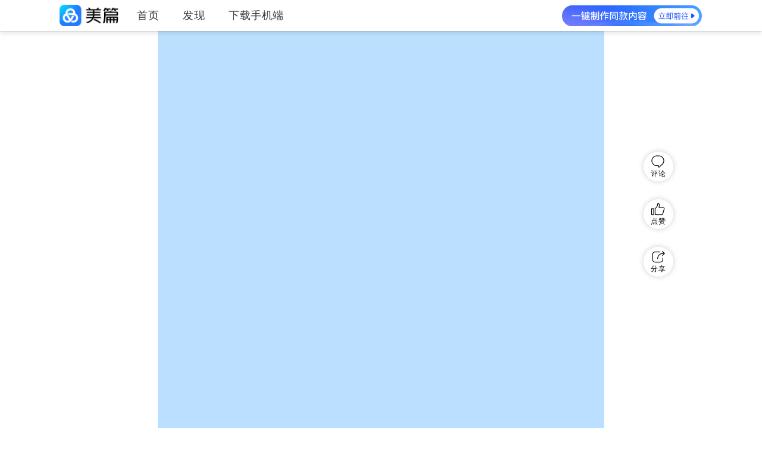

--- FILE ---
content_type: text/html; charset=utf-8
request_url: https://www.meipian.cn/4yscksra
body_size: 11052
content:
<!doctype html><html lang="zh-cn"><head><meta charset="UTF-8"><meta http-equiv="X-UA-Compatible" content="IE=edge"><meta name="apple-mobile-web-app-capable" content="yes"><meta name="apple-mobile-web-app-status-bar-style" content="black"><meta name="format-detection" content="telephone=no"><meta name="renderer" content="webkit"><meta name="viewport" content="width=device-width,initial-scale=1,maximum-scale=1,user-scalable=no"><meta name="keywords" content="流花湖公园的变叶珊瑚花在盛开"/><meta name="description" content="2023年12月3号上午来到流花湖公园，在东门的左手边不远处，有许多小红花盛开，一丛盛开的小花中还结有的绿色的小果子，赶紧拍照，"><link rel="canonical" href="https://www.meipian.cn/4yscksra"/><link rel="icon" href="//ss2.meipian.me/editor-v3/webcdn/logo.ico"><title>流花湖公园的变叶珊瑚花在盛开</title><link rel="dns-prefetch" href="https://player.youku.com/"><link rel="dns-prefetch" href="https://ss2.meipian.me"><link rel="dns-prefetch" href="https://ss-system-mpvolc.ivwen.com"><link rel="preload" href="//ss-system-mpvolc.ivwen.com/cdn/fore/wap/hook/downline/index.js" as="script"><link rel="preload" src="//player.youku.com/jsapi" as="script"></head><body><article style="position: absolute; width:0; height:0; overflow:hidden; left: -9999px; top: -9999px;"><h1><a href="http://www.meipian.cn/4yscksra" title="流花湖公园的变叶珊瑚花在盛开">流花湖公园的变叶珊瑚花在盛开</a></h1><h2><a href="http://www.meipian.cn/c/3265786" title="花仙子">花仙子</a></h2><section> &lt;p class&#x3D;&quot;ql-block&quot;&gt;&lt;span style&#x3D;&quot;font-size:20px;&quot;&gt;2023年12月3号上午来到流花湖公园，在东门的左手边不远处，有许多小红花盛开，一丛盛开的小花中还结有的绿色的小果子，赶紧拍照，回家上百度一查，才知道是变叶珊瑚花，它是大戟科麻风树属常绿灌木。变叶珊瑚花单叶互生，倒阔披针形，叶面为浓绿色，叶背为紫绿色，叶柄具茸毛，叶面平滑，常丛生于枝条顶端；花单性，雌雄同株，花冠红色或粉红色，雌、雄花不同时开放；具乳汁，有毒；蒴果圆球形，成熟时呈黑褐色；花期长，春季至秋季。&lt;/span&gt;&lt;/p&gt;  &lt;p class&#x3D;&quot;ql-block&quot;&gt;&lt;span style&#x3D;&quot;font-size:20px;&quot;&gt;变叶珊瑚花原产于西印度群岛，中国广东、福建等华南地区也有分布。变叶珊瑚花喜欢高湿环境，怕寒冷与干燥，喜欢充足的光照，稍耐半荫，适宜生长于疏松肥沃富含有机质的酸性砂质土壤中。变叶珊瑚花一般繁殖方式为播种繁殖和扦插繁殖。&lt;/span&gt;&lt;/p&gt;  &lt;p class&#x3D;&quot;ql-block&quot;&gt;&lt;span style&#x3D;&quot;font-size:20px;&quot;&gt;变叶珊瑚花的株型自然，优雅美丽，叶形别致，花如樱花般灿烂美丽，四季花开不断，有“日日樱”之名，是热带地区重要的观赏花木。变叶珊瑚花也可植于花坛、花镜，鲜艳雅致的红花不论是远观还是近赏都有不错的效果，还可以盆栽观赏。&lt;/span&gt;&lt;/p&gt;  &lt;p class&#x3D;&quot;ql-block&quot;&gt;&lt;span style&#x3D;&quot;font-size:20px;&quot;&gt;变叶珊瑚花在中国南方作为观赏植物广泛种植，其观赏特性好，可观形、观叶、观花、观果，它的叶子犹如大提琴形状，别致漂亮，花期甚长，几乎全年有花，花色红艳；耐修剪，可塑性好，依据景观效果和功能需要可修剪成不同造型。&lt;/span&gt;&lt;/p&gt;  &lt;p class&#x3D;&quot;ql-block&quot;&gt;&lt;span style&#x3D;&quot;font-size:20px;&quot;&gt;变叶珊瑚花语寓意为热烈欢迎、喜庆。变叶珊瑚花的花语是热烈、自由、疯狂，寓意为热烈欢迎、喜庆，因为它开花的时候，花色为大红色，给人一种热烈，疯狂的感觉。&lt;/span&gt;&lt;/p&gt;  &lt;p class&#x3D;&quot;ql-block&quot;&gt;红艳美丽&lt;/p&gt;  &lt;p class&#x3D;&quot;ql-block&quot;&gt;在宝象乐园门口、春园里、农趣园里都有变叶珊瑚花盛开。&lt;/p&gt;  &lt;p class&#x3D;&quot;ql-block&quot;&gt;&lt;span style&#x3D;&quot;font-size:20px;&quot;&gt;叶子形状犹如大提琴&lt;/span&gt;&lt;/p&gt;  &lt;p class&#x3D;&quot;ql-block&quot;&gt;花果同时&lt;/p&gt;  &lt;p class&#x3D;&quot;ql-block&quot;&gt;&lt;span style&#x3D;&quot;font-size:20px;&quot;&gt;红花绿果&lt;/span&gt;&lt;/p&gt;  &lt;p class&#x3D;&quot;ql-block&quot;&gt;小小的花小小的果&lt;/p&gt;  &lt;p class&#x3D;&quot;ql-block&quot;&gt;&lt;span style&#x3D;&quot;font-size:22px;&quot;&gt;这是我见到的最小的果子&lt;/span&gt;&lt;/p&gt;  &lt;p class&#x3D;&quot;ql-block&quot;&gt;红花中的小绿果&lt;/p&gt; </section></article><script>var ARTICLE_DETAIL = {"article":{"id":389181434,"title":"流花湖公园的变叶珊瑚花在盛开","mask_id":"4yscksra","user_id":3265786,"create_time":1701678192,"abstract":"2023年12月3号上午来到流花湖公园，在东门的左手边不远处，有许多小红花盛开，一丛盛开的小花中还结有的绿色的小果子，赶紧拍照，","cover_img_url":"https://ss-mpvolc.meipian.me/users/3265786/d1a92b81-3512-4043-91fb-1718b5979067__jpg.heic","music_url":"","music_desc":"无音乐","state":0,"comment_count":16,"forward_app":5,"rcmd_state":1,"theme":4194,"privacy":1,"password":"","video_count":0,"praise_count":83,"has_vote":0,"has_reward":1,"category_id":9999,"category_id_v2":99,"enable_comment":1,"cover_crop":"","container_id":1,"visit_count":12162,"visit_source":[34,22,0,3,0,0,0,32],"visit_location":[9,1,21,0,0,0,0,0,0,0,0,0,0,0,0,0,0,0,0,0,0,0,0,0,0,0,0,0,0,0,0,0,0,0,0,56],"last_modify_time":1701686369,"review_state":3,"first_share_time":0,"token_count":16000,"token_time":1763495648,"db_time":1763495648,"ip_province":"广东","ai_create_status":0,"tool_attribute":0,"keyword_tool_attribute":0,"guide_desc":"","guide_search_desc":"海量模板范文，一键做同款 工作就用美篇工作版","img_beautify_switch":0,"ad_free":0,"text_direction":1,"template":{"id":4194,"series_id":69,"theme_id":69},"container":{},"redirect":{"redirect_type":1,"img_url":false,"link_url":"/wap/downloadpage/backpage","button_bg_color":false,"button_desc":false,"redirect_desc":false},"edit_date_str":"更新于 2023-12-04","current_time":1763495648,"font_name":"","rcmd_meipian":0,"hide_article_link":0,"from_wechat":false,"music_name":"","origin_status":1,"password_v2":"","font_id":0,"title_style":"","rich_text_title":"<p>流花湖公园的变叶珊瑚花在盛开</p>","enable_download":1,"cover_thumb":"https://ss-mpvolc.meipian.me/users/3265786/d1a92b81-3512-4043-91fb-1718b5979067__jpg.heic","has_video":false,"gift_switch":1,"enable_watermark":1,"content":{"article_id":389181434,"content":[{"ext":{"unique_id":"b864e9cab0d6545bf4f5693c31d852e8"},"img_height":2668,"img_url":"https://ss-mpvolc.meipian.me/users/3265786/f4a62be098344f81b28cb83b29c8afdb__jpeg.heic","img_width":2000,"source":0,"source_platform":"local","splicing_template_id":0,"text":"<p class=\"ql-block\"><span style=\"font-size:20px;\">2023年12月3号上午来到流花湖公园，在东门的左手边不远处，有许多小红花盛开，一丛盛开的小花中还结有的绿色的小果子，赶紧拍照，回家上百度一查，才知道是变叶珊瑚花，它是大戟科麻风树属常绿灌木。变叶珊瑚花单叶互生，倒阔披针形，叶面为浓绿色，叶背为紫绿色，叶柄具茸毛，叶面平滑，常丛生于枝条顶端；花单性，雌雄同株，花冠红色或粉红色，雌、雄花不同时开放；具乳汁，有毒；蒴果圆球形，成熟时呈黑褐色；花期长，春季至秋季。</span></p>","type":1,"watermark":"?meipian-watermark/bucket/ivwen/key/dXNlcnMvMzI2NTc4Ni9mNGE2MmJlMDk4MzQ0ZjgxYjI4Y2I4M2IyOWM4YWZkYl9fanBlZy5oZWlj/nickname/6Iqx5LuZ5a2Q/userid/MzI2NTc4Ng==/sign/6fde37892b85fd22df45357c04b0fc37"},{"ext":{"unique_id":"731867cad9fff88f4332a1aa1c53b616"},"img_height":2668,"img_url":"https://ss-mpvolc.meipian.me/users/3265786/25dcf17145a14416ae6c655af0deca52__jpeg.heic","img_width":2000,"source":0,"source_platform":"local","splicing_template_id":0,"type":1,"watermark":"?meipian-watermark/bucket/ivwen/key/dXNlcnMvMzI2NTc4Ni8yNWRjZjE3MTQ1YTE0NDE2YWU2YzY1NWFmMGRlY2E1Ml9fanBlZy5oZWlj/nickname/6Iqx5LuZ5a2Q/userid/MzI2NTc4Ng==/sign/6fde37892b85fd22df45357c04b0fc37"},{"ext":{"unique_id":"164979749b291f960b57248a5531c84c"},"img_height":2668,"img_url":"https://ss-mpvolc.meipian.me/users/3265786/a506b861b8a4434aa37180d3a103d00e__jpeg.heic","img_width":2000,"source":0,"source_platform":"local","splicing_template_id":0,"text":"<p class=\"ql-block\"><span style=\"font-size:20px;\">变叶珊瑚花原产于西印度群岛，中国广东、福建等华南地区也有分布。变叶珊瑚花喜欢高湿环境，怕寒冷与干燥，喜欢充足的光照，稍耐半荫，适宜生长于疏松肥沃富含有机质的酸性砂质土壤中。变叶珊瑚花一般繁殖方式为播种繁殖和扦插繁殖。</span></p>","type":1,"watermark":"?meipian-watermark/bucket/ivwen/key/dXNlcnMvMzI2NTc4Ni9hNTA2Yjg2MWI4YTQ0MzRhYTM3MTgwZDNhMTAzZDAwZV9fanBlZy5oZWlj/nickname/6Iqx5LuZ5a2Q/userid/MzI2NTc4Ng==/sign/6fde37892b85fd22df45357c04b0fc37"},{"ext":{"unique_id":"57a03bff48db61b218ebb1432979d449"},"img_height":2668,"img_url":"https://ss-mpvolc.meipian.me/users/3265786/736ab04d438447dfb4d4398a08a6fe83__jpeg.heic","img_width":2000,"source":0,"source_platform":"local","splicing_template_id":0,"type":1,"watermark":"?meipian-watermark/bucket/ivwen/key/dXNlcnMvMzI2NTc4Ni83MzZhYjA0ZDQzODQ0N2RmYjRkNDM5OGEwOGE2ZmU4M19fanBlZy5oZWlj/nickname/6Iqx5LuZ5a2Q/userid/MzI2NTc4Ng==/sign/6fde37892b85fd22df45357c04b0fc37"},{"ext":{"unique_id":"88caf093287e531b7a044d34e8a6945a"},"img_height":2668,"img_url":"https://ss-mpvolc.meipian.me/users/3265786/2dab4561e8814befb491aed0aac0a9fc__jpeg.heic","img_width":2000,"source":0,"source_platform":"local","splicing_template_id":0,"text":"<p class=\"ql-block\"><span style=\"font-size:20px;\">变叶珊瑚花的株型自然，优雅美丽，叶形别致，花如樱花般灿烂美丽，四季花开不断，有“日日樱”之名，是热带地区重要的观赏花木。变叶珊瑚花也可植于花坛、花镜，鲜艳雅致的红花不论是远观还是近赏都有不错的效果，还可以盆栽观赏。</span></p>","type":1,"watermark":"?meipian-watermark/bucket/ivwen/key/dXNlcnMvMzI2NTc4Ni8yZGFiNDU2MWU4ODE0YmVmYjQ5MWFlZDBhYWMwYTlmY19fanBlZy5oZWlj/nickname/6Iqx5LuZ5a2Q/userid/MzI2NTc4Ng==/sign/6fde37892b85fd22df45357c04b0fc37"},{"ext":{"unique_id":"db5f519923d386e543736906605566ec"},"img_height":2668,"img_url":"https://ss-mpvolc.meipian.me/users/3265786/0f8a19ddf11b4554b19658a4ea1de0d7__jpeg.heic","img_width":2000,"source":0,"source_platform":"local","splicing_template_id":0,"type":1,"watermark":"?meipian-watermark/bucket/ivwen/key/dXNlcnMvMzI2NTc4Ni8wZjhhMTlkZGYxMWI0NTU0YjE5NjU4YTRlYTFkZTBkN19fanBlZy5oZWlj/nickname/6Iqx5LuZ5a2Q/userid/MzI2NTc4Ng==/sign/6fde37892b85fd22df45357c04b0fc37"},{"ext":{"unique_id":"02adef01fa8c31b9afdc35e0c4a245d1"},"img_height":2666,"img_url":"https://ss-mpvolc.meipian.me/users/3265786/68486db1bbbc42569e8adbde3a55c31d__jpeg.heic","img_width":2000,"source":0,"source_platform":"local","splicing_template_id":0,"text":"<p class=\"ql-block\"><span style=\"font-size:20px;\">变叶珊瑚花在中国南方作为观赏植物广泛种植，其观赏特性好，可观形、观叶、观花、观果，它的叶子犹如大提琴形状，别致漂亮，花期甚长，几乎全年有花，花色红艳；耐修剪，可塑性好，依据景观效果和功能需要可修剪成不同造型。</span></p>","type":1,"watermark":"?meipian-watermark/bucket/ivwen/key/dXNlcnMvMzI2NTc4Ni82ODQ4NmRiMWJiYmM0MjU2OWU4YWRiZGUzYTU1YzMxZF9fanBlZy5oZWlj/nickname/6Iqx5LuZ5a2Q/userid/MzI2NTc4Ng==/sign/6fde37892b85fd22df45357c04b0fc37"},{"ext":{"unique_id":"74feba391b6aba4428c34819d7bb889f"},"img_height":2666,"img_url":"https://ss-mpvolc.meipian.me/users/3265786/a1cdd5c35f524b4ca6308ade8a44f3d3__jpeg.heic","img_width":2000,"source":0,"source_platform":"local","splicing_template_id":0,"type":1,"watermark":"?meipian-watermark/bucket/ivwen/key/dXNlcnMvMzI2NTc4Ni9hMWNkZDVjMzVmNTI0YjRjYTYzMDhhZGU4YTQ0ZjNkM19fanBlZy5oZWlj/nickname/6Iqx5LuZ5a2Q/userid/MzI2NTc4Ng==/sign/6fde37892b85fd22df45357c04b0fc37"},{"ext":{"unique_id":"35454bd1c3070a295b8df279accb8476"},"img_height":2666,"img_url":"https://ss-mpvolc.meipian.me/users/3265786/b0402fdbaa094af2af5797e541e8b902__jpeg.heic","img_width":2000,"source":0,"source_platform":"local","splicing_template_id":0,"text":"<p class=\"ql-block\"><span style=\"font-size:20px;\">变叶珊瑚花语寓意为热烈欢迎、喜庆。变叶珊瑚花的花语是热烈、自由、疯狂，寓意为热烈欢迎、喜庆，因为它开花的时候，花色为大红色，给人一种热烈，疯狂的感觉。</span></p>","type":1,"watermark":"?meipian-watermark/bucket/ivwen/key/dXNlcnMvMzI2NTc4Ni9iMDQwMmZkYmFhMDk0YWYyYWY1Nzk3ZTU0MWU4YjkwMl9fanBlZy5oZWlj/nickname/6Iqx5LuZ5a2Q/userid/MzI2NTc4Ng==/sign/6fde37892b85fd22df45357c04b0fc37"},{"ext":{"unique_id":"3deb2cfb92ff14663846790045bc2b3b"},"img_height":2666,"img_url":"https://ss-mpvolc.meipian.me/users/3265786/3e59d689e7b345d48c1a15dae3b6eae3__jpeg.heic","img_width":2000,"source":0,"source_platform":"local","splicing_template_id":0,"type":1,"watermark":"?meipian-watermark/bucket/ivwen/key/dXNlcnMvMzI2NTc4Ni8zZTU5ZDY4OWU3YjM0NWQ0OGMxYTE1ZGFlM2I2ZWFlM19fanBlZy5oZWlj/nickname/6Iqx5LuZ5a2Q/userid/MzI2NTc4Ng==/sign/6fde37892b85fd22df45357c04b0fc37"},{"ext":{"unique_id":"2b8c0df6172f1538952f50545639afbe"},"img_height":2666,"img_url":"https://ss-mpvolc.meipian.me/users/3265786/b94106bacd594aeeb42ab354936c4c43__jpeg.heic","img_width":2000,"source":0,"source_platform":"local","splicing_template_id":0,"text":"<p class=\"ql-block\">红艳美丽</p>","type":1,"watermark":"?meipian-watermark/bucket/ivwen/key/dXNlcnMvMzI2NTc4Ni9iOTQxMDZiYWNkNTk0YWVlYjQyYWIzNTQ5MzZjNGM0M19fanBlZy5oZWlj/nickname/6Iqx5LuZ5a2Q/userid/MzI2NTc4Ng==/sign/6fde37892b85fd22df45357c04b0fc37"},{"ext":{"unique_id":"c462179ca68699721d09b856d03761d1"},"img_height":2666,"img_url":"https://ss-mpvolc.meipian.me/users/3265786/9a4b49bb64274e879ef10641434838f8__jpeg.heic","img_width":2000,"source":0,"source_platform":"local","splicing_template_id":0,"type":1,"watermark":"?meipian-watermark/bucket/ivwen/key/dXNlcnMvMzI2NTc4Ni85YTRiNDliYjY0Mjc0ZTg3OWVmMTA2NDE0MzQ4MzhmOF9fanBlZy5oZWlj/nickname/6Iqx5LuZ5a2Q/userid/MzI2NTc4Ng==/sign/6fde37892b85fd22df45357c04b0fc37"},{"ext":{"unique_id":"488591364072c9f60cd1f4abca99808c"},"img_height":2666,"img_url":"https://ss-mpvolc.meipian.me/users/3265786/2c0af73ceca64f68995be09c119b7de7__jpeg.heic","img_width":2000,"source":0,"source_platform":"local","splicing_template_id":0,"text":"<p class=\"ql-block\">在宝象乐园门口、春园里、农趣园里都有变叶珊瑚花盛开。</p>","type":1,"watermark":"?meipian-watermark/bucket/ivwen/key/dXNlcnMvMzI2NTc4Ni8yYzBhZjczY2VjYTY0ZjY4OTk1YmUwOWMxMTliN2RlN19fanBlZy5oZWlj/nickname/6Iqx5LuZ5a2Q/userid/MzI2NTc4Ng==/sign/6fde37892b85fd22df45357c04b0fc37"},{"ext":{"unique_id":"ec38f1bfe628d298e2b9cd25036a4bb4"},"img_height":2666,"img_url":"https://ss-mpvolc.meipian.me/users/3265786/526a0f0a1da94836838c297a2a140b6e__jpeg.heic","img_width":2000,"source":0,"source_platform":"local","splicing_template_id":0,"type":1,"watermark":"?meipian-watermark/bucket/ivwen/key/dXNlcnMvMzI2NTc4Ni81MjZhMGYwYTFkYTk0ODM2ODM4YzI5N2EyYTE0MGI2ZV9fanBlZy5oZWlj/nickname/6Iqx5LuZ5a2Q/userid/MzI2NTc4Ng==/sign/6fde37892b85fd22df45357c04b0fc37"},{"ext":{"unique_id":"c924eb6d652dc0901c37f158190a8725"},"img_height":2666,"img_url":"https://ss-mpvolc.meipian.me/users/3265786/120b79967566445790ca7234dab893e1__jpeg.heic","img_width":2000,"source":0,"source_platform":"local","splicing_template_id":0,"type":1,"watermark":"?meipian-watermark/bucket/ivwen/key/dXNlcnMvMzI2NTc4Ni8xMjBiNzk5Njc1NjY0NDU3OTBjYTcyMzRkYWI4OTNlMV9fanBlZy5oZWlj/nickname/6Iqx5LuZ5a2Q/userid/MzI2NTc4Ng==/sign/6fde37892b85fd22df45357c04b0fc37"},{"ext":{"unique_id":"94a0319ff82f2176f6f3bfb9eb3411c6"},"img_height":2666,"img_url":"https://ss-mpvolc.meipian.me/users/3265786/0dbb00308573434eb79da24b4b7e12d4__jpeg.heic","img_width":2000,"source":0,"source_platform":"local","splicing_template_id":0,"text":"<p class=\"ql-block\"><span style=\"font-size:20px;\">叶子形状犹如大提琴</span></p>","type":1,"watermark":"?meipian-watermark/bucket/ivwen/key/dXNlcnMvMzI2NTc4Ni8wZGJiMDAzMDg1NzM0MzRlYjc5ZGEyNGI0YjdlMTJkNF9fanBlZy5oZWlj/nickname/6Iqx5LuZ5a2Q/userid/MzI2NTc4Ng==/sign/6fde37892b85fd22df45357c04b0fc37"},{"ext":{"unique_id":"06a4406a39a650f61455b911643cb79c"},"img_height":2666,"img_url":"https://ss-mpvolc.meipian.me/users/3265786/f920248ccc6948f78976bed32a750fda__jpeg.heic","img_width":2000,"source":0,"source_platform":"local","splicing_template_id":0,"type":1,"watermark":"?meipian-watermark/bucket/ivwen/key/dXNlcnMvMzI2NTc4Ni9mOTIwMjQ4Y2NjNjk0OGY3ODk3NmJlZDMyYTc1MGZkYV9fanBlZy5oZWlj/nickname/6Iqx5LuZ5a2Q/userid/MzI2NTc4Ng==/sign/6fde37892b85fd22df45357c04b0fc37"},{"ext":{"unique_id":"1ff4c1588f409fa7a38493448e00fa26"},"img_height":2666,"img_url":"https://ss-mpvolc.meipian.me/users/3265786/dcea4b99e4254e258307990fc3d03171__jpeg.heic","img_width":2000,"source":0,"source_platform":"local","splicing_template_id":0,"text":"<p class=\"ql-block\">花果同时</p>","type":1,"watermark":"?meipian-watermark/bucket/ivwen/key/dXNlcnMvMzI2NTc4Ni9kY2VhNGI5OWU0MjU0ZTI1ODMwNzk5MGZjM2QwMzE3MV9fanBlZy5oZWlj/nickname/6Iqx5LuZ5a2Q/userid/MzI2NTc4Ng==/sign/6fde37892b85fd22df45357c04b0fc37"},{"ext":{"unique_id":"dfd92ab1b4305d98a1e77bf34957d469"},"img_height":2666,"img_url":"https://ss-mpvolc.meipian.me/users/3265786/d4cb400cee7b49cbada03fe8fc0bb79d__jpeg.heic","img_width":2000,"source":0,"source_platform":"local","splicing_template_id":0,"type":1,"watermark":"?meipian-watermark/bucket/ivwen/key/dXNlcnMvMzI2NTc4Ni9kNGNiNDAwY2VlN2I0OWNiYWRhMDNmZThmYzBiYjc5ZF9fanBlZy5oZWlj/nickname/6Iqx5LuZ5a2Q/userid/MzI2NTc4Ng==/sign/6fde37892b85fd22df45357c04b0fc37"},{"ext":{"unique_id":"26c82bd4e2da0dc00ec00c076ed4a756"},"img_height":2666,"img_url":"https://ss-mpvolc.meipian.me/users/3265786/e2dcd6818041469a99f18511460be1d2__jpeg.heic","img_width":2000,"source":0,"source_platform":"local","splicing_template_id":0,"type":1,"watermark":"?meipian-watermark/bucket/ivwen/key/dXNlcnMvMzI2NTc4Ni9lMmRjZDY4MTgwNDE0NjlhOTlmMTg1MTE0NjBiZTFkMl9fanBlZy5oZWlj/nickname/6Iqx5LuZ5a2Q/userid/MzI2NTc4Ng==/sign/6fde37892b85fd22df45357c04b0fc37"},{"ext":{"unique_id":"adf6fced106548dd0a04e0efafe7c0c1"},"img_height":2666,"img_url":"https://ss-mpvolc.meipian.me/users/3265786/c262d29db571448cb2036fa4c8479675__jpeg.heic","img_width":2000,"source":0,"source_platform":"local","splicing_template_id":0,"text":"<p class=\"ql-block\"><span style=\"font-size:20px;\">红花绿果</span></p>","type":1,"watermark":"?meipian-watermark/bucket/ivwen/key/dXNlcnMvMzI2NTc4Ni9jMjYyZDI5ZGI1NzE0NDhjYjIwMzZmYTRjODQ3OTY3NV9fanBlZy5oZWlj/nickname/6Iqx5LuZ5a2Q/userid/MzI2NTc4Ng==/sign/6fde37892b85fd22df45357c04b0fc37"},{"ext":{"unique_id":"7e83f9e4e9b4902eb793df0cef4d6a84"},"img_height":2666,"img_url":"https://ss-mpvolc.meipian.me/users/3265786/b2a332bc27db404b9896045159f4e2e4__jpeg.heic","img_width":2000,"source":0,"source_platform":"local","splicing_template_id":0,"type":1,"watermark":"?meipian-watermark/bucket/ivwen/key/dXNlcnMvMzI2NTc4Ni9iMmEzMzJiYzI3ZGI0MDRiOTg5NjA0NTE1OWY0ZTJlNF9fanBlZy5oZWlj/nickname/6Iqx5LuZ5a2Q/userid/MzI2NTc4Ng==/sign/6fde37892b85fd22df45357c04b0fc37"},{"ext":{"unique_id":"57d6f179ea20e11408d41fe698ab61d9"},"img_height":2666,"img_url":"https://ss-mpvolc.meipian.me/users/3265786/6eec16ccabe94dfb9f1c0ebe05c1a717__jpeg.heic","img_width":2000,"source":0,"source_platform":"local","splicing_template_id":0,"type":1,"watermark":"?meipian-watermark/bucket/ivwen/key/dXNlcnMvMzI2NTc4Ni82ZWVjMTZjY2FiZTk0ZGZiOWYxYzBlYmUwNWMxYTcxN19fanBlZy5oZWlj/nickname/6Iqx5LuZ5a2Q/userid/MzI2NTc4Ng==/sign/6fde37892b85fd22df45357c04b0fc37"},{"ext":{"unique_id":"dfa08531534e6e9ae53f14c78ab8b322"},"img_height":2666,"img_url":"https://ss-mpvolc.meipian.me/users/3265786/cb4a7dc3f6a04a83b9350cdee4988644__jpeg.heic","img_width":2000,"source":0,"source_platform":"local","splicing_template_id":0,"text":"<p class=\"ql-block\">小小的花小小的果</p>","type":1,"watermark":"?meipian-watermark/bucket/ivwen/key/dXNlcnMvMzI2NTc4Ni9jYjRhN2RjM2Y2YTA0YTgzYjkzNTBjZGVlNDk4ODY0NF9fanBlZy5oZWlj/nickname/6Iqx5LuZ5a2Q/userid/MzI2NTc4Ng==/sign/6fde37892b85fd22df45357c04b0fc37"},{"ext":{"unique_id":"ac505d624baabbc0265b690036cfb372"},"img_height":2666,"img_url":"https://ss-mpvolc.meipian.me/users/3265786/b3349aaf34b24e46aa4323cd279a8f02__jpeg.heic","img_width":2000,"source":0,"source_platform":"local","splicing_template_id":0,"type":1,"watermark":"?meipian-watermark/bucket/ivwen/key/dXNlcnMvMzI2NTc4Ni9iMzM0OWFhZjM0YjI0ZTQ2YWE0MzIzY2QyNzlhOGYwMl9fanBlZy5oZWlj/nickname/6Iqx5LuZ5a2Q/userid/MzI2NTc4Ng==/sign/6fde37892b85fd22df45357c04b0fc37"},{"ext":{"unique_id":"a30d8bdb57b13882910fdf3b14e9d3ff"},"img_height":2666,"img_url":"https://ss-mpvolc.meipian.me/users/3265786/187a368a309e46adb3fe267782c0af62__jpeg.heic","img_width":2000,"source":0,"source_platform":"local","splicing_template_id":0,"type":1,"watermark":"?meipian-watermark/bucket/ivwen/key/dXNlcnMvMzI2NTc4Ni8xODdhMzY4YTMwOWU0NmFkYjNmZTI2Nzc4MmMwYWY2Ml9fanBlZy5oZWlj/nickname/6Iqx5LuZ5a2Q/userid/MzI2NTc4Ng==/sign/6fde37892b85fd22df45357c04b0fc37"},{"ext":{"unique_id":"a2577f72872612b6ccce20b46c09733c"},"img_height":2666,"img_url":"https://ss-mpvolc.meipian.me/users/3265786/1a43769dd5404045b0e4cf4713229899__jpeg.heic","img_width":2000,"source":0,"source_platform":"local","splicing_template_id":0,"type":1,"watermark":"?meipian-watermark/bucket/ivwen/key/dXNlcnMvMzI2NTc4Ni8xYTQzNzY5ZGQ1NDA0MDQ1YjBlNGNmNDcxMzIyOTg5OV9fanBlZy5oZWlj/nickname/6Iqx5LuZ5a2Q/userid/MzI2NTc4Ng==/sign/6fde37892b85fd22df45357c04b0fc37"},{"ext":{"unique_id":"1534a8e0d129ce777fb99e47be92f59b"},"img_height":2666,"img_url":"https://ss-mpvolc.meipian.me/users/3265786/a32613641d024baca204316f1a412414__jpeg.heic","img_width":2000,"source":0,"source_platform":"local","splicing_template_id":0,"type":1,"watermark":"?meipian-watermark/bucket/ivwen/key/dXNlcnMvMzI2NTc4Ni9hMzI2MTM2NDFkMDI0YmFjYTIwNDMxNmYxYTQxMjQxNF9fanBlZy5oZWlj/nickname/6Iqx5LuZ5a2Q/userid/MzI2NTc4Ng==/sign/6fde37892b85fd22df45357c04b0fc37"},{"ext":{"unique_id":"3498292b781bd445b54f6d7f3cf406c8"},"img_height":2666,"img_url":"https://ss-mpvolc.meipian.me/users/3265786/fa174014ba064a8786a7238f276d8398__jpeg.heic","img_width":2000,"source":0,"source_platform":"local","splicing_template_id":0,"text":"<p class=\"ql-block\"><span style=\"font-size:22px;\">这是我见到的最小的果子</span></p>","type":1,"watermark":"?meipian-watermark/bucket/ivwen/key/dXNlcnMvMzI2NTc4Ni9mYTE3NDAxNGJhMDY0YTg3ODZhNzIzOGYyNzZkODM5OF9fanBlZy5oZWlj/nickname/6Iqx5LuZ5a2Q/userid/MzI2NTc4Ng==/sign/6fde37892b85fd22df45357c04b0fc37"},{"ext":{"unique_id":"5f819f6602414aa18364340f0ff45c13"},"img_height":2666,"img_url":"https://ss-mpvolc.meipian.me/users/3265786/07c58274201d43d681192708c18a9185__jpeg.heic","img_width":2000,"source":0,"source_platform":"local","splicing_template_id":0,"type":1,"watermark":"?meipian-watermark/bucket/ivwen/key/dXNlcnMvMzI2NTc4Ni8wN2M1ODI3NDIwMWQ0M2Q2ODExOTI3MDhjMThhOTE4NV9fanBlZy5oZWlj/nickname/6Iqx5LuZ5a2Q/userid/MzI2NTc4Ng==/sign/6fde37892b85fd22df45357c04b0fc37"},{"ext":{"unique_id":"864f0b06e86f7beafb5f27cafbf4d9db"},"img_height":2666,"img_url":"https://ss-mpvolc.meipian.me/users/3265786/ef2d9d1e190348659c9c761340be08ec__jpeg.heic","img_width":2000,"source":0,"source_platform":"local","splicing_template_id":0,"type":1,"watermark":"?meipian-watermark/bucket/ivwen/key/dXNlcnMvMzI2NTc4Ni9lZjJkOWQxZTE5MDM0ODY1OWM5Yzc2MTM0MGJlMDhlY19fanBlZy5oZWlj/nickname/6Iqx5LuZ5a2Q/userid/MzI2NTc4Ng==/sign/6fde37892b85fd22df45357c04b0fc37"},{"ext":{"unique_id":"900d47ceb62430a8b2662550372fa198"},"img_height":2666,"img_url":"https://ss-mpvolc.meipian.me/users/3265786/3292a0e30a9e4661a60eb189a5b455ed__jpeg.heic","img_width":2000,"source":0,"source_platform":"local","splicing_template_id":0,"type":1,"watermark":"?meipian-watermark/bucket/ivwen/key/dXNlcnMvMzI2NTc4Ni8zMjkyYTBlMzBhOWU0NjYxYTYwZWIxODlhNWI0NTVlZF9fanBlZy5oZWlj/nickname/6Iqx5LuZ5a2Q/userid/MzI2NTc4Ng==/sign/6fde37892b85fd22df45357c04b0fc37"},{"ext":{"unique_id":"7f2929033ad6a89054f1468faf07480c"},"img_height":2666,"img_url":"https://ss-mpvolc.meipian.me/users/3265786/b0a66958a8984d3a9f6cead90a618f11__jpeg.heic","img_width":2000,"source":0,"source_platform":"local","splicing_template_id":0,"type":1,"watermark":"?meipian-watermark/bucket/ivwen/key/dXNlcnMvMzI2NTc4Ni9iMGE2Njk1OGE4OTg0ZDNhOWY2Y2VhZDkwYTYxOGYxMV9fanBlZy5oZWlj/nickname/6Iqx5LuZ5a2Q/userid/MzI2NTc4Ng==/sign/6fde37892b85fd22df45357c04b0fc37"},{"ext":{"unique_id":"31404bf4f2e9704ea7fa0e721c753fc2"},"img_height":2666,"img_url":"https://ss-mpvolc.meipian.me/users/3265786/4e3cf2f0cf9642b4ae2cf5448f707cab__jpeg.heic","img_width":2000,"source":0,"source_platform":"local","splicing_template_id":0,"type":1,"watermark":"?meipian-watermark/bucket/ivwen/key/dXNlcnMvMzI2NTc4Ni80ZTNjZjJmMGNmOTY0MmI0YWUyY2Y1NDQ4ZjcwN2NhYl9fanBlZy5oZWlj/nickname/6Iqx5LuZ5a2Q/userid/MzI2NTc4Ng==/sign/6fde37892b85fd22df45357c04b0fc37"},{"ext":{"unique_id":"b13bb9801649f4cf9f812413a9e412f0"},"img_height":2666,"img_url":"https://ss-mpvolc.meipian.me/users/3265786/4e1faefe7b0b4a3691cce3b998ac66e2__jpeg.heic","img_width":2000,"source":0,"source_platform":"local","splicing_template_id":0,"text":"<p class=\"ql-block\">红花中的小绿果</p>","type":1,"watermark":"?meipian-watermark/bucket/ivwen/key/dXNlcnMvMzI2NTc4Ni80ZTFmYWVmZTdiMGI0YTM2OTFjY2UzYjk5OGFjNjZlMl9fanBlZy5oZWlj/nickname/6Iqx5LuZ5a2Q/userid/MzI2NTc4Ng==/sign/6fde37892b85fd22df45357c04b0fc37"},{"ext":{"unique_id":"bbe7a3f92fee5e24f44aab326418b5ce"},"img_height":2666,"img_url":"https://ss-mpvolc.meipian.me/users/3265786/50eee722cddc4da0b1199c5486efb593__jpeg.heic","img_width":2000,"source":0,"source_platform":"local","splicing_template_id":0,"type":1,"watermark":"?meipian-watermark/bucket/ivwen/key/dXNlcnMvMzI2NTc4Ni81MGVlZTcyMmNkZGM0ZGEwYjExOTljNTQ4NmVmYjU5M19fanBlZy5oZWlj/nickname/6Iqx5LuZ5a2Q/userid/MzI2NTc4Ng==/sign/6fde37892b85fd22df45357c04b0fc37"},{"ext":{"unique_id":"f50bef4b09bbeccb010ff91eb48ce11f"},"img_height":2666,"img_url":"https://ss-mpvolc.meipian.me/users/3265786/a8bd38105c5249e58f4c66be7dd2a1aa__jpeg.heic","img_width":2000,"source":0,"source_platform":"local","splicing_template_id":0,"type":1,"watermark":"?meipian-watermark/bucket/ivwen/key/dXNlcnMvMzI2NTc4Ni9hOGJkMzgxMDVjNTI0OWU1OGY0YzY2YmU3ZGQyYTFhYV9fanBlZy5oZWlj/nickname/6Iqx5LuZ5a2Q/userid/MzI2NTc4Ng==/sign/6fde37892b85fd22df45357c04b0fc37"},{"ext":{"unique_id":"7946319ad97fc4cfa29ed889c07a4469"},"img_height":2666,"img_url":"https://ss-mpvolc.meipian.me/users/3265786/de2510f0d69b43719e0a4d088de5bff4__jpeg.heic","img_width":2000,"source":0,"source_platform":"local","splicing_template_id":0,"type":1,"watermark":"?meipian-watermark/bucket/ivwen/key/dXNlcnMvMzI2NTc4Ni9kZTI1MTBmMGQ2OWI0MzcxOWUwYTRkMDg4ZGU1YmZmNF9fanBlZy5oZWlj/nickname/6Iqx5LuZ5a2Q/userid/MzI2NTc4Ng==/sign/6fde37892b85fd22df45357c04b0fc37"}]},"ext":{"id":345056230,"article_id":389181434,"ip":"183.46.47.166","origin_status":1,"edit_from":0,"client_type":1,"password_v2":"","uv":1,"font_id":0,"title_style":"","rich_text_title":"&lt;p&gt;流花湖公园的变叶珊瑚花在盛开&lt;/p&gt;","gift_switch":1,"deleted_at":0,"recycle_expired_at":0,"share_with_nickname":1,"enable_watermark":1,"music_id":0,"music_source":0,"_auto_update_time":"2025-10-01 20:01:38","real_lasted_visit_time":0},"extend":{"id":139801442,"article_id":389181434,"enable_download":1,"cover_width":1999,"cover_height":1497}},"author":{"id":3265786,"nickname":"花仙子","head_img_url":"https://ss-mpvolc.meipian.me/users/3265786/10e5b8a84d28487bba8293985a86846d.jpg","column_visit":2502,"signature":"江南水乡好风光","favorite_count":30,"follow_count":426,"follower_count":4405,"famous_type":2,"autoplay_music":0,"text_preference":1,"client_type":1,"reward_word":"如果喜欢我的作品，请打赏鼓励哦！","member_type":0,"wechat_id":"ojq1tt1yCBcUzeQWvHH8dRLAKQgA","country":"中国","province":"广东","city":"广州","career":0,"birthday":19610527,"gender":0,"reg_time":1468841842,"e_id":"","bedge_img":"https://ss2.meipian.me/app/qualification/redStar.png","label_img":"https://ss2.meipian.me/app/label/sign_mark2.png","review_level":1,"enable_reward_switch":false,"enable_water_mark_switch":1,"plainNickname":"花仙子","member_status":1,"member_img":"","ext":null,"phone_num":"130****9268","head_attach_img":null,"badge":null,"onlive":false,"qualification":{"id":30734,"user_id":3265786,"talent":{"state":2,"icon":"https://ss2.meipian.me/app/qualification/red.png","badge_img_url":"https://ss2.meipian.me/app/qualification/redStar.png","field":2,"desc_type":0,"desc":"旅行领域优质作者","source_from":38591,"updated_at":1633676439},"identity":{"state":0,"icon":"https://ss2.meipian.me/app/qualification/yellow_2.png","badge_img_url":"https://ss2.meipian.me/app/qualification/yellowV.png","cate_id":0,"identity_id":0,"desc_type":0,"desc":"","material_id":0,"retire_state":0,"source_from":0,"updated_at":0},"enterprise":{"state":0,"icon":"https://ss2.meipian.me/app/qualification/blue_2.png","badge_img_url":"https://ss2.meipian.me/app/qualification/blueV.png","type":0,"name":" 认证账号","material_id":0,"cods_number":"","enterprise_name":"","source_from":0,"updated_at":0,"editable":true},"show_type":1,"desc":"旅行领域优质作者","created_at":1633676439},"biz_info":{"is_biz_user":false,"share_domains":[]},"headwear":{"icon":"https://ss2.meipian.me/app/badge/content-contribute-6/icon_head_wear.png","animation":"","config":{"replace":null},"param":{"n":0,"num_desc":""}},"cover_img_url":"","weibo_id":"","vwen_id":"4d76f9e9f7b5366893a700506ee54287","im_id":"fd3ca3dce65b309745c18471fee74427","yx_im_token":"","last_visit_time":1763480148,"ip_address":"121.32.143.86","device_id":"394d32bbbd244aafb74b952ccc046fd3","reviewer":0,"review_time":0,"account_state":0,"balance":0,"last_contribution_time":1641803939,"member_expire_time":0,"member_qq_group":0,"web_has_login":0,"longtitude":"113.2540300","latitude":"23.1434080","last_client_type":1,"level":0,"province_user":"广东","city_user":"广州","user_id":3265786,"qq_id":"","apple_id":"","badge_img_url":"https://ss2.meipian.me/app/qualification/redStar.png","reward_url":"https://www.meipian.cn/wap/reward/view/index.html?mask_id=4yscksra&author_user_id=3265786&article_title=%E6%B5%81%E8%8A%B1%E6%B9%96%E5%85%AC%E5%9B%AD%E7%9A%84%E5%8F%98%E5%8F%B6%E7%8F%8A%E7%91%9A%E8%8A%B1%E5%9C%A8%E7%9B%9B%E5%BC%80","memo_name":""},"content":[{"ext":{"unique_id":"b864e9cab0d6545bf4f5693c31d852e8"},"img_height":2668,"img_url":"https://ss-mpvolc.meipian.me/users/3265786/f4a62be098344f81b28cb83b29c8afdb__jpeg.heic","img_width":2000,"source":0,"source_platform":"local","splicing_template_id":0,"text":"<p class=\"ql-block\"><span style=\"font-size:20px;\">2023年12月3号上午来到流花湖公园，在东门的左手边不远处，有许多小红花盛开，一丛盛开的小花中还结有的绿色的小果子，赶紧拍照，回家上百度一查，才知道是变叶珊瑚花，它是大戟科麻风树属常绿灌木。变叶珊瑚花单叶互生，倒阔披针形，叶面为浓绿色，叶背为紫绿色，叶柄具茸毛，叶面平滑，常丛生于枝条顶端；花单性，雌雄同株，花冠红色或粉红色，雌、雄花不同时开放；具乳汁，有毒；蒴果圆球形，成熟时呈黑褐色；花期长，春季至秋季。</span></p>","type":1,"watermark":"?meipian-watermark/bucket/ivwen/key/dXNlcnMvMzI2NTc4Ni9mNGE2MmJlMDk4MzQ0ZjgxYjI4Y2I4M2IyOWM4YWZkYl9fanBlZy5oZWlj/nickname/6Iqx5LuZ5a2Q/userid/MzI2NTc4Ng==/sign/6fde37892b85fd22df45357c04b0fc37"},{"ext":{"unique_id":"731867cad9fff88f4332a1aa1c53b616"},"img_height":2668,"img_url":"https://ss-mpvolc.meipian.me/users/3265786/25dcf17145a14416ae6c655af0deca52__jpeg.heic","img_width":2000,"source":0,"source_platform":"local","splicing_template_id":0,"type":1,"watermark":"?meipian-watermark/bucket/ivwen/key/dXNlcnMvMzI2NTc4Ni8yNWRjZjE3MTQ1YTE0NDE2YWU2YzY1NWFmMGRlY2E1Ml9fanBlZy5oZWlj/nickname/6Iqx5LuZ5a2Q/userid/MzI2NTc4Ng==/sign/6fde37892b85fd22df45357c04b0fc37"},{"ext":{"unique_id":"164979749b291f960b57248a5531c84c"},"img_height":2668,"img_url":"https://ss-mpvolc.meipian.me/users/3265786/a506b861b8a4434aa37180d3a103d00e__jpeg.heic","img_width":2000,"source":0,"source_platform":"local","splicing_template_id":0,"text":"<p class=\"ql-block\"><span style=\"font-size:20px;\">变叶珊瑚花原产于西印度群岛，中国广东、福建等华南地区也有分布。变叶珊瑚花喜欢高湿环境，怕寒冷与干燥，喜欢充足的光照，稍耐半荫，适宜生长于疏松肥沃富含有机质的酸性砂质土壤中。变叶珊瑚花一般繁殖方式为播种繁殖和扦插繁殖。</span></p>","type":1,"watermark":"?meipian-watermark/bucket/ivwen/key/dXNlcnMvMzI2NTc4Ni9hNTA2Yjg2MWI4YTQ0MzRhYTM3MTgwZDNhMTAzZDAwZV9fanBlZy5oZWlj/nickname/6Iqx5LuZ5a2Q/userid/MzI2NTc4Ng==/sign/6fde37892b85fd22df45357c04b0fc37"},{"ext":{"unique_id":"57a03bff48db61b218ebb1432979d449"},"img_height":2668,"img_url":"https://ss-mpvolc.meipian.me/users/3265786/736ab04d438447dfb4d4398a08a6fe83__jpeg.heic","img_width":2000,"source":0,"source_platform":"local","splicing_template_id":0,"type":1,"watermark":"?meipian-watermark/bucket/ivwen/key/dXNlcnMvMzI2NTc4Ni83MzZhYjA0ZDQzODQ0N2RmYjRkNDM5OGEwOGE2ZmU4M19fanBlZy5oZWlj/nickname/6Iqx5LuZ5a2Q/userid/MzI2NTc4Ng==/sign/6fde37892b85fd22df45357c04b0fc37"},{"ext":{"unique_id":"88caf093287e531b7a044d34e8a6945a"},"img_height":2668,"img_url":"https://ss-mpvolc.meipian.me/users/3265786/2dab4561e8814befb491aed0aac0a9fc__jpeg.heic","img_width":2000,"source":0,"source_platform":"local","splicing_template_id":0,"text":"<p class=\"ql-block\"><span style=\"font-size:20px;\">变叶珊瑚花的株型自然，优雅美丽，叶形别致，花如樱花般灿烂美丽，四季花开不断，有“日日樱”之名，是热带地区重要的观赏花木。变叶珊瑚花也可植于花坛、花镜，鲜艳雅致的红花不论是远观还是近赏都有不错的效果，还可以盆栽观赏。</span></p>","type":1,"watermark":"?meipian-watermark/bucket/ivwen/key/dXNlcnMvMzI2NTc4Ni8yZGFiNDU2MWU4ODE0YmVmYjQ5MWFlZDBhYWMwYTlmY19fanBlZy5oZWlj/nickname/6Iqx5LuZ5a2Q/userid/MzI2NTc4Ng==/sign/6fde37892b85fd22df45357c04b0fc37"},{"ext":{"unique_id":"db5f519923d386e543736906605566ec"},"img_height":2668,"img_url":"https://ss-mpvolc.meipian.me/users/3265786/0f8a19ddf11b4554b19658a4ea1de0d7__jpeg.heic","img_width":2000,"source":0,"source_platform":"local","splicing_template_id":0,"type":1,"watermark":"?meipian-watermark/bucket/ivwen/key/dXNlcnMvMzI2NTc4Ni8wZjhhMTlkZGYxMWI0NTU0YjE5NjU4YTRlYTFkZTBkN19fanBlZy5oZWlj/nickname/6Iqx5LuZ5a2Q/userid/MzI2NTc4Ng==/sign/6fde37892b85fd22df45357c04b0fc37"},{"ext":{"unique_id":"02adef01fa8c31b9afdc35e0c4a245d1"},"img_height":2666,"img_url":"https://ss-mpvolc.meipian.me/users/3265786/68486db1bbbc42569e8adbde3a55c31d__jpeg.heic","img_width":2000,"source":0,"source_platform":"local","splicing_template_id":0,"text":"<p class=\"ql-block\"><span style=\"font-size:20px;\">变叶珊瑚花在中国南方作为观赏植物广泛种植，其观赏特性好，可观形、观叶、观花、观果，它的叶子犹如大提琴形状，别致漂亮，花期甚长，几乎全年有花，花色红艳；耐修剪，可塑性好，依据景观效果和功能需要可修剪成不同造型。</span></p>","type":1,"watermark":"?meipian-watermark/bucket/ivwen/key/dXNlcnMvMzI2NTc4Ni82ODQ4NmRiMWJiYmM0MjU2OWU4YWRiZGUzYTU1YzMxZF9fanBlZy5oZWlj/nickname/6Iqx5LuZ5a2Q/userid/MzI2NTc4Ng==/sign/6fde37892b85fd22df45357c04b0fc37"},{"ext":{"unique_id":"74feba391b6aba4428c34819d7bb889f"},"img_height":2666,"img_url":"https://ss-mpvolc.meipian.me/users/3265786/a1cdd5c35f524b4ca6308ade8a44f3d3__jpeg.heic","img_width":2000,"source":0,"source_platform":"local","splicing_template_id":0,"type":1,"watermark":"?meipian-watermark/bucket/ivwen/key/dXNlcnMvMzI2NTc4Ni9hMWNkZDVjMzVmNTI0YjRjYTYzMDhhZGU4YTQ0ZjNkM19fanBlZy5oZWlj/nickname/6Iqx5LuZ5a2Q/userid/MzI2NTc4Ng==/sign/6fde37892b85fd22df45357c04b0fc37"},{"ext":{"unique_id":"35454bd1c3070a295b8df279accb8476"},"img_height":2666,"img_url":"https://ss-mpvolc.meipian.me/users/3265786/b0402fdbaa094af2af5797e541e8b902__jpeg.heic","img_width":2000,"source":0,"source_platform":"local","splicing_template_id":0,"text":"<p class=\"ql-block\"><span style=\"font-size:20px;\">变叶珊瑚花语寓意为热烈欢迎、喜庆。变叶珊瑚花的花语是热烈、自由、疯狂，寓意为热烈欢迎、喜庆，因为它开花的时候，花色为大红色，给人一种热烈，疯狂的感觉。</span></p>","type":1,"watermark":"?meipian-watermark/bucket/ivwen/key/dXNlcnMvMzI2NTc4Ni9iMDQwMmZkYmFhMDk0YWYyYWY1Nzk3ZTU0MWU4YjkwMl9fanBlZy5oZWlj/nickname/6Iqx5LuZ5a2Q/userid/MzI2NTc4Ng==/sign/6fde37892b85fd22df45357c04b0fc37"},{"ext":{"unique_id":"3deb2cfb92ff14663846790045bc2b3b"},"img_height":2666,"img_url":"https://ss-mpvolc.meipian.me/users/3265786/3e59d689e7b345d48c1a15dae3b6eae3__jpeg.heic","img_width":2000,"source":0,"source_platform":"local","splicing_template_id":0,"type":1,"watermark":"?meipian-watermark/bucket/ivwen/key/dXNlcnMvMzI2NTc4Ni8zZTU5ZDY4OWU3YjM0NWQ0OGMxYTE1ZGFlM2I2ZWFlM19fanBlZy5oZWlj/nickname/6Iqx5LuZ5a2Q/userid/MzI2NTc4Ng==/sign/6fde37892b85fd22df45357c04b0fc37"},{"ext":{"unique_id":"2b8c0df6172f1538952f50545639afbe"},"img_height":2666,"img_url":"https://ss-mpvolc.meipian.me/users/3265786/b94106bacd594aeeb42ab354936c4c43__jpeg.heic","img_width":2000,"source":0,"source_platform":"local","splicing_template_id":0,"text":"<p class=\"ql-block\">红艳美丽</p>","type":1,"watermark":"?meipian-watermark/bucket/ivwen/key/dXNlcnMvMzI2NTc4Ni9iOTQxMDZiYWNkNTk0YWVlYjQyYWIzNTQ5MzZjNGM0M19fanBlZy5oZWlj/nickname/6Iqx5LuZ5a2Q/userid/MzI2NTc4Ng==/sign/6fde37892b85fd22df45357c04b0fc37"},{"ext":{"unique_id":"c462179ca68699721d09b856d03761d1"},"img_height":2666,"img_url":"https://ss-mpvolc.meipian.me/users/3265786/9a4b49bb64274e879ef10641434838f8__jpeg.heic","img_width":2000,"source":0,"source_platform":"local","splicing_template_id":0,"type":1,"watermark":"?meipian-watermark/bucket/ivwen/key/dXNlcnMvMzI2NTc4Ni85YTRiNDliYjY0Mjc0ZTg3OWVmMTA2NDE0MzQ4MzhmOF9fanBlZy5oZWlj/nickname/6Iqx5LuZ5a2Q/userid/MzI2NTc4Ng==/sign/6fde37892b85fd22df45357c04b0fc37"},{"ext":{"unique_id":"488591364072c9f60cd1f4abca99808c"},"img_height":2666,"img_url":"https://ss-mpvolc.meipian.me/users/3265786/2c0af73ceca64f68995be09c119b7de7__jpeg.heic","img_width":2000,"source":0,"source_platform":"local","splicing_template_id":0,"text":"<p class=\"ql-block\">在宝象乐园门口、春园里、农趣园里都有变叶珊瑚花盛开。</p>","type":1,"watermark":"?meipian-watermark/bucket/ivwen/key/dXNlcnMvMzI2NTc4Ni8yYzBhZjczY2VjYTY0ZjY4OTk1YmUwOWMxMTliN2RlN19fanBlZy5oZWlj/nickname/6Iqx5LuZ5a2Q/userid/MzI2NTc4Ng==/sign/6fde37892b85fd22df45357c04b0fc37"},{"ext":{"unique_id":"ec38f1bfe628d298e2b9cd25036a4bb4"},"img_height":2666,"img_url":"https://ss-mpvolc.meipian.me/users/3265786/526a0f0a1da94836838c297a2a140b6e__jpeg.heic","img_width":2000,"source":0,"source_platform":"local","splicing_template_id":0,"type":1,"watermark":"?meipian-watermark/bucket/ivwen/key/dXNlcnMvMzI2NTc4Ni81MjZhMGYwYTFkYTk0ODM2ODM4YzI5N2EyYTE0MGI2ZV9fanBlZy5oZWlj/nickname/6Iqx5LuZ5a2Q/userid/MzI2NTc4Ng==/sign/6fde37892b85fd22df45357c04b0fc37"},{"ext":{"unique_id":"c924eb6d652dc0901c37f158190a8725"},"img_height":2666,"img_url":"https://ss-mpvolc.meipian.me/users/3265786/120b79967566445790ca7234dab893e1__jpeg.heic","img_width":2000,"source":0,"source_platform":"local","splicing_template_id":0,"type":1,"watermark":"?meipian-watermark/bucket/ivwen/key/dXNlcnMvMzI2NTc4Ni8xMjBiNzk5Njc1NjY0NDU3OTBjYTcyMzRkYWI4OTNlMV9fanBlZy5oZWlj/nickname/6Iqx5LuZ5a2Q/userid/MzI2NTc4Ng==/sign/6fde37892b85fd22df45357c04b0fc37"},{"ext":{"unique_id":"94a0319ff82f2176f6f3bfb9eb3411c6"},"img_height":2666,"img_url":"https://ss-mpvolc.meipian.me/users/3265786/0dbb00308573434eb79da24b4b7e12d4__jpeg.heic","img_width":2000,"source":0,"source_platform":"local","splicing_template_id":0,"text":"<p class=\"ql-block\"><span style=\"font-size:20px;\">叶子形状犹如大提琴</span></p>","type":1,"watermark":"?meipian-watermark/bucket/ivwen/key/dXNlcnMvMzI2NTc4Ni8wZGJiMDAzMDg1NzM0MzRlYjc5ZGEyNGI0YjdlMTJkNF9fanBlZy5oZWlj/nickname/6Iqx5LuZ5a2Q/userid/MzI2NTc4Ng==/sign/6fde37892b85fd22df45357c04b0fc37"},{"ext":{"unique_id":"06a4406a39a650f61455b911643cb79c"},"img_height":2666,"img_url":"https://ss-mpvolc.meipian.me/users/3265786/f920248ccc6948f78976bed32a750fda__jpeg.heic","img_width":2000,"source":0,"source_platform":"local","splicing_template_id":0,"type":1,"watermark":"?meipian-watermark/bucket/ivwen/key/dXNlcnMvMzI2NTc4Ni9mOTIwMjQ4Y2NjNjk0OGY3ODk3NmJlZDMyYTc1MGZkYV9fanBlZy5oZWlj/nickname/6Iqx5LuZ5a2Q/userid/MzI2NTc4Ng==/sign/6fde37892b85fd22df45357c04b0fc37"},{"ext":{"unique_id":"1ff4c1588f409fa7a38493448e00fa26"},"img_height":2666,"img_url":"https://ss-mpvolc.meipian.me/users/3265786/dcea4b99e4254e258307990fc3d03171__jpeg.heic","img_width":2000,"source":0,"source_platform":"local","splicing_template_id":0,"text":"<p class=\"ql-block\">花果同时</p>","type":1,"watermark":"?meipian-watermark/bucket/ivwen/key/dXNlcnMvMzI2NTc4Ni9kY2VhNGI5OWU0MjU0ZTI1ODMwNzk5MGZjM2QwMzE3MV9fanBlZy5oZWlj/nickname/6Iqx5LuZ5a2Q/userid/MzI2NTc4Ng==/sign/6fde37892b85fd22df45357c04b0fc37"},{"ext":{"unique_id":"dfd92ab1b4305d98a1e77bf34957d469"},"img_height":2666,"img_url":"https://ss-mpvolc.meipian.me/users/3265786/d4cb400cee7b49cbada03fe8fc0bb79d__jpeg.heic","img_width":2000,"source":0,"source_platform":"local","splicing_template_id":0,"type":1,"watermark":"?meipian-watermark/bucket/ivwen/key/dXNlcnMvMzI2NTc4Ni9kNGNiNDAwY2VlN2I0OWNiYWRhMDNmZThmYzBiYjc5ZF9fanBlZy5oZWlj/nickname/6Iqx5LuZ5a2Q/userid/MzI2NTc4Ng==/sign/6fde37892b85fd22df45357c04b0fc37"},{"ext":{"unique_id":"26c82bd4e2da0dc00ec00c076ed4a756"},"img_height":2666,"img_url":"https://ss-mpvolc.meipian.me/users/3265786/e2dcd6818041469a99f18511460be1d2__jpeg.heic","img_width":2000,"source":0,"source_platform":"local","splicing_template_id":0,"type":1,"watermark":"?meipian-watermark/bucket/ivwen/key/dXNlcnMvMzI2NTc4Ni9lMmRjZDY4MTgwNDE0NjlhOTlmMTg1MTE0NjBiZTFkMl9fanBlZy5oZWlj/nickname/6Iqx5LuZ5a2Q/userid/MzI2NTc4Ng==/sign/6fde37892b85fd22df45357c04b0fc37"},{"ext":{"unique_id":"adf6fced106548dd0a04e0efafe7c0c1"},"img_height":2666,"img_url":"https://ss-mpvolc.meipian.me/users/3265786/c262d29db571448cb2036fa4c8479675__jpeg.heic","img_width":2000,"source":0,"source_platform":"local","splicing_template_id":0,"text":"<p class=\"ql-block\"><span style=\"font-size:20px;\">红花绿果</span></p>","type":1,"watermark":"?meipian-watermark/bucket/ivwen/key/dXNlcnMvMzI2NTc4Ni9jMjYyZDI5ZGI1NzE0NDhjYjIwMzZmYTRjODQ3OTY3NV9fanBlZy5oZWlj/nickname/6Iqx5LuZ5a2Q/userid/MzI2NTc4Ng==/sign/6fde37892b85fd22df45357c04b0fc37"},{"ext":{"unique_id":"7e83f9e4e9b4902eb793df0cef4d6a84"},"img_height":2666,"img_url":"https://ss-mpvolc.meipian.me/users/3265786/b2a332bc27db404b9896045159f4e2e4__jpeg.heic","img_width":2000,"source":0,"source_platform":"local","splicing_template_id":0,"type":1,"watermark":"?meipian-watermark/bucket/ivwen/key/dXNlcnMvMzI2NTc4Ni9iMmEzMzJiYzI3ZGI0MDRiOTg5NjA0NTE1OWY0ZTJlNF9fanBlZy5oZWlj/nickname/6Iqx5LuZ5a2Q/userid/MzI2NTc4Ng==/sign/6fde37892b85fd22df45357c04b0fc37"},{"ext":{"unique_id":"57d6f179ea20e11408d41fe698ab61d9"},"img_height":2666,"img_url":"https://ss-mpvolc.meipian.me/users/3265786/6eec16ccabe94dfb9f1c0ebe05c1a717__jpeg.heic","img_width":2000,"source":0,"source_platform":"local","splicing_template_id":0,"type":1,"watermark":"?meipian-watermark/bucket/ivwen/key/dXNlcnMvMzI2NTc4Ni82ZWVjMTZjY2FiZTk0ZGZiOWYxYzBlYmUwNWMxYTcxN19fanBlZy5oZWlj/nickname/6Iqx5LuZ5a2Q/userid/MzI2NTc4Ng==/sign/6fde37892b85fd22df45357c04b0fc37"},{"ext":{"unique_id":"dfa08531534e6e9ae53f14c78ab8b322"},"img_height":2666,"img_url":"https://ss-mpvolc.meipian.me/users/3265786/cb4a7dc3f6a04a83b9350cdee4988644__jpeg.heic","img_width":2000,"source":0,"source_platform":"local","splicing_template_id":0,"text":"<p class=\"ql-block\">小小的花小小的果</p>","type":1,"watermark":"?meipian-watermark/bucket/ivwen/key/dXNlcnMvMzI2NTc4Ni9jYjRhN2RjM2Y2YTA0YTgzYjkzNTBjZGVlNDk4ODY0NF9fanBlZy5oZWlj/nickname/6Iqx5LuZ5a2Q/userid/MzI2NTc4Ng==/sign/6fde37892b85fd22df45357c04b0fc37"},{"ext":{"unique_id":"ac505d624baabbc0265b690036cfb372"},"img_height":2666,"img_url":"https://ss-mpvolc.meipian.me/users/3265786/b3349aaf34b24e46aa4323cd279a8f02__jpeg.heic","img_width":2000,"source":0,"source_platform":"local","splicing_template_id":0,"type":1,"watermark":"?meipian-watermark/bucket/ivwen/key/dXNlcnMvMzI2NTc4Ni9iMzM0OWFhZjM0YjI0ZTQ2YWE0MzIzY2QyNzlhOGYwMl9fanBlZy5oZWlj/nickname/6Iqx5LuZ5a2Q/userid/MzI2NTc4Ng==/sign/6fde37892b85fd22df45357c04b0fc37"},{"ext":{"unique_id":"a30d8bdb57b13882910fdf3b14e9d3ff"},"img_height":2666,"img_url":"https://ss-mpvolc.meipian.me/users/3265786/187a368a309e46adb3fe267782c0af62__jpeg.heic","img_width":2000,"source":0,"source_platform":"local","splicing_template_id":0,"type":1,"watermark":"?meipian-watermark/bucket/ivwen/key/dXNlcnMvMzI2NTc4Ni8xODdhMzY4YTMwOWU0NmFkYjNmZTI2Nzc4MmMwYWY2Ml9fanBlZy5oZWlj/nickname/6Iqx5LuZ5a2Q/userid/MzI2NTc4Ng==/sign/6fde37892b85fd22df45357c04b0fc37"},{"ext":{"unique_id":"a2577f72872612b6ccce20b46c09733c"},"img_height":2666,"img_url":"https://ss-mpvolc.meipian.me/users/3265786/1a43769dd5404045b0e4cf4713229899__jpeg.heic","img_width":2000,"source":0,"source_platform":"local","splicing_template_id":0,"type":1,"watermark":"?meipian-watermark/bucket/ivwen/key/dXNlcnMvMzI2NTc4Ni8xYTQzNzY5ZGQ1NDA0MDQ1YjBlNGNmNDcxMzIyOTg5OV9fanBlZy5oZWlj/nickname/6Iqx5LuZ5a2Q/userid/MzI2NTc4Ng==/sign/6fde37892b85fd22df45357c04b0fc37"},{"ext":{"unique_id":"1534a8e0d129ce777fb99e47be92f59b"},"img_height":2666,"img_url":"https://ss-mpvolc.meipian.me/users/3265786/a32613641d024baca204316f1a412414__jpeg.heic","img_width":2000,"source":0,"source_platform":"local","splicing_template_id":0,"type":1,"watermark":"?meipian-watermark/bucket/ivwen/key/dXNlcnMvMzI2NTc4Ni9hMzI2MTM2NDFkMDI0YmFjYTIwNDMxNmYxYTQxMjQxNF9fanBlZy5oZWlj/nickname/6Iqx5LuZ5a2Q/userid/MzI2NTc4Ng==/sign/6fde37892b85fd22df45357c04b0fc37"},{"ext":{"unique_id":"3498292b781bd445b54f6d7f3cf406c8"},"img_height":2666,"img_url":"https://ss-mpvolc.meipian.me/users/3265786/fa174014ba064a8786a7238f276d8398__jpeg.heic","img_width":2000,"source":0,"source_platform":"local","splicing_template_id":0,"text":"<p class=\"ql-block\"><span style=\"font-size:22px;\">这是我见到的最小的果子</span></p>","type":1,"watermark":"?meipian-watermark/bucket/ivwen/key/dXNlcnMvMzI2NTc4Ni9mYTE3NDAxNGJhMDY0YTg3ODZhNzIzOGYyNzZkODM5OF9fanBlZy5oZWlj/nickname/6Iqx5LuZ5a2Q/userid/MzI2NTc4Ng==/sign/6fde37892b85fd22df45357c04b0fc37"},{"ext":{"unique_id":"5f819f6602414aa18364340f0ff45c13"},"img_height":2666,"img_url":"https://ss-mpvolc.meipian.me/users/3265786/07c58274201d43d681192708c18a9185__jpeg.heic","img_width":2000,"source":0,"source_platform":"local","splicing_template_id":0,"type":1,"watermark":"?meipian-watermark/bucket/ivwen/key/dXNlcnMvMzI2NTc4Ni8wN2M1ODI3NDIwMWQ0M2Q2ODExOTI3MDhjMThhOTE4NV9fanBlZy5oZWlj/nickname/6Iqx5LuZ5a2Q/userid/MzI2NTc4Ng==/sign/6fde37892b85fd22df45357c04b0fc37"},{"ext":{"unique_id":"864f0b06e86f7beafb5f27cafbf4d9db"},"img_height":2666,"img_url":"https://ss-mpvolc.meipian.me/users/3265786/ef2d9d1e190348659c9c761340be08ec__jpeg.heic","img_width":2000,"source":0,"source_platform":"local","splicing_template_id":0,"type":1,"watermark":"?meipian-watermark/bucket/ivwen/key/dXNlcnMvMzI2NTc4Ni9lZjJkOWQxZTE5MDM0ODY1OWM5Yzc2MTM0MGJlMDhlY19fanBlZy5oZWlj/nickname/6Iqx5LuZ5a2Q/userid/MzI2NTc4Ng==/sign/6fde37892b85fd22df45357c04b0fc37"},{"ext":{"unique_id":"900d47ceb62430a8b2662550372fa198"},"img_height":2666,"img_url":"https://ss-mpvolc.meipian.me/users/3265786/3292a0e30a9e4661a60eb189a5b455ed__jpeg.heic","img_width":2000,"source":0,"source_platform":"local","splicing_template_id":0,"type":1,"watermark":"?meipian-watermark/bucket/ivwen/key/dXNlcnMvMzI2NTc4Ni8zMjkyYTBlMzBhOWU0NjYxYTYwZWIxODlhNWI0NTVlZF9fanBlZy5oZWlj/nickname/6Iqx5LuZ5a2Q/userid/MzI2NTc4Ng==/sign/6fde37892b85fd22df45357c04b0fc37"},{"ext":{"unique_id":"7f2929033ad6a89054f1468faf07480c"},"img_height":2666,"img_url":"https://ss-mpvolc.meipian.me/users/3265786/b0a66958a8984d3a9f6cead90a618f11__jpeg.heic","img_width":2000,"source":0,"source_platform":"local","splicing_template_id":0,"type":1,"watermark":"?meipian-watermark/bucket/ivwen/key/dXNlcnMvMzI2NTc4Ni9iMGE2Njk1OGE4OTg0ZDNhOWY2Y2VhZDkwYTYxOGYxMV9fanBlZy5oZWlj/nickname/6Iqx5LuZ5a2Q/userid/MzI2NTc4Ng==/sign/6fde37892b85fd22df45357c04b0fc37"},{"ext":{"unique_id":"31404bf4f2e9704ea7fa0e721c753fc2"},"img_height":2666,"img_url":"https://ss-mpvolc.meipian.me/users/3265786/4e3cf2f0cf9642b4ae2cf5448f707cab__jpeg.heic","img_width":2000,"source":0,"source_platform":"local","splicing_template_id":0,"type":1,"watermark":"?meipian-watermark/bucket/ivwen/key/dXNlcnMvMzI2NTc4Ni80ZTNjZjJmMGNmOTY0MmI0YWUyY2Y1NDQ4ZjcwN2NhYl9fanBlZy5oZWlj/nickname/6Iqx5LuZ5a2Q/userid/MzI2NTc4Ng==/sign/6fde37892b85fd22df45357c04b0fc37"},{"ext":{"unique_id":"b13bb9801649f4cf9f812413a9e412f0"},"img_height":2666,"img_url":"https://ss-mpvolc.meipian.me/users/3265786/4e1faefe7b0b4a3691cce3b998ac66e2__jpeg.heic","img_width":2000,"source":0,"source_platform":"local","splicing_template_id":0,"text":"<p class=\"ql-block\">红花中的小绿果</p>","type":1,"watermark":"?meipian-watermark/bucket/ivwen/key/dXNlcnMvMzI2NTc4Ni80ZTFmYWVmZTdiMGI0YTM2OTFjY2UzYjk5OGFjNjZlMl9fanBlZy5oZWlj/nickname/6Iqx5LuZ5a2Q/userid/MzI2NTc4Ng==/sign/6fde37892b85fd22df45357c04b0fc37"},{"ext":{"unique_id":"bbe7a3f92fee5e24f44aab326418b5ce"},"img_height":2666,"img_url":"https://ss-mpvolc.meipian.me/users/3265786/50eee722cddc4da0b1199c5486efb593__jpeg.heic","img_width":2000,"source":0,"source_platform":"local","splicing_template_id":0,"type":1,"watermark":"?meipian-watermark/bucket/ivwen/key/dXNlcnMvMzI2NTc4Ni81MGVlZTcyMmNkZGM0ZGEwYjExOTljNTQ4NmVmYjU5M19fanBlZy5oZWlj/nickname/6Iqx5LuZ5a2Q/userid/MzI2NTc4Ng==/sign/6fde37892b85fd22df45357c04b0fc37"},{"ext":{"unique_id":"f50bef4b09bbeccb010ff91eb48ce11f"},"img_height":2666,"img_url":"https://ss-mpvolc.meipian.me/users/3265786/a8bd38105c5249e58f4c66be7dd2a1aa__jpeg.heic","img_width":2000,"source":0,"source_platform":"local","splicing_template_id":0,"type":1,"watermark":"?meipian-watermark/bucket/ivwen/key/dXNlcnMvMzI2NTc4Ni9hOGJkMzgxMDVjNTI0OWU1OGY0YzY2YmU3ZGQyYTFhYV9fanBlZy5oZWlj/nickname/6Iqx5LuZ5a2Q/userid/MzI2NTc4Ng==/sign/6fde37892b85fd22df45357c04b0fc37"},{"ext":{"unique_id":"7946319ad97fc4cfa29ed889c07a4469"},"img_height":2666,"img_url":"https://ss-mpvolc.meipian.me/users/3265786/de2510f0d69b43719e0a4d088de5bff4__jpeg.heic","img_width":2000,"source":0,"source_platform":"local","splicing_template_id":0,"type":1,"watermark":"?meipian-watermark/bucket/ivwen/key/dXNlcnMvMzI2NTc4Ni9kZTI1MTBmMGQ2OWI0MzcxOWUwYTRkMDg4ZGU1YmZmNF9fanBlZy5oZWlj/nickname/6Iqx5LuZ5a2Q/userid/MzI2NTc4Ng==/sign/6fde37892b85fd22df45357c04b0fc37"}],"mark":0,"gift":{"icon":"https://ss2.meipian.me/app/article_gift_flower_icon_v2.png","amount":0,"mix_icon":"","mix_persent":0,"display":1},"topic":{"id":1268,"name":"赏花分享交流圈","article_count":86592,"praise_count":0,"sort":606,"enable_display":1,"private_level":1,"enable_contribute":1,"img_url":"https://ss2.meipian.me/biz/feed/c4054279-8db8-3acd-a20b-72c7fdd28869.jpg","cover_img":"https://ss2.meipian.me/biz/feed/dca9155f-2a48-3fe6-a179-f468b5946a3b.jpg","follow_count":8550,"follower_order_index":9786,"follower_limit":50000,"class_id":109,"description":"年年岁岁花相似，岁岁年年人不同。有了花，周遭的一切都会有另一种动人的气息，缱绻温柔，风华万千。愿你无论在灿烂的春日，温馨的仲夏，清爽的秋季，还是飘雪的冬天，在每一个变幻流转的季节和时光里，和我们一起来分享您四季赏花游览的好心情、好去处、以及美丽的花儿和您的故事吧，无论身旁还是远方，让我们不辜负这一花一世界里的精彩！","bg_color":"#c6aeaf","welcome_msg":"很开心你的加入，欢迎成为我们的一员","profile":null,"profile_img":"","links":null,"notice_link":"","rcmded":0,"rcmded_at":0,"rcmded_sort":0,"created_at":"2021-03-15 11:40:13","contribute_end_time":1616384335,"review_end_time":0,"is_top":0,"type":1,"participant_count":511764,"sub_participant_count":0,"content_count":86592,"sub_content_count":0,"contribute_start_time":1615865935,"url":"","tag_list":"旅游圈","act_desc":"","is_dispense":1,"last_contribute_time":1763485572,"last_active_time":1763483151,"heat":2572,"last_rcmd_time":1763495086,"province_id":0,"city_id":0,"ext":{"collection_id":1268,"affiche_state":1,"affiche_start_time":1645932676,"affiche_end_time":1677468676,"affiche_title":"美编老师们本话题投放作品应以花为主","affiche_url":"meipian://article/detail?mask_id=3psro9dl","vote_state":0,"vote_start_time":1615737600,"vote_end_time":1616256000,"vote_limit":0,"comment_state":1,"essence_rate":60,"yesterday_essence_leave":3,"administrator_total":5,"commentator_total":5,"standard":"","vote_state_h5":0,"province":"","city":"","supported_type":"1,15,6,10"},"is_follow":0,"visitor_info":{"active_score":0},"times":2,"is_contribute":1,"allow_contribution":1,"follow_count_str":"8550","contribute_state":0,"has_vote":0,"vote_rank":0,"vote_count":0},"visitor":{"is_share":false,"visitor_id":0,"visitor_user_id":null,"from":null,"channel":null,"theme":null,"in_app":false,"from_web":false,"self_view":false,"timestamp":null,"sign":null,"is_from_app_launch":null,"show_praise":null,"praised":null,"wechat_sign":null,"token":null,"password_v2":null,"visitor_open_id":null,"share_depth":"","visitor_union_id":null,"ua_source":"web","mpuuid":"","isFan":0,"relation_type":0,"member_status":0,"member_img":"","head_attach_img":"","headwear":null,"request":{"attributes":{},"request":{},"query":{},"server":{},"files":{},"cookies":{},"headers":{}},"is_new_guest":0,"first_share_uid":0,"risk_cheat_info":"","is_cheat_risk":false,"page_visit_id":"PC_529217462691ccee0ac5835.28106414","is_good":null,"auth_url":null,"from_auth_callback":0},"watermark":"?watermark/3/image/aHR0cDovL3N0YXRpYzItc3JjLml2d2VuLmNvbS9sb2dvd2F0ZXIucG5n/dy/50/text/QCDoirHku5nlrZA=/fontsize/320/dx/10/dy/30/fill/I0ZGRkZGRg==/text/576O56-H5Y-377yaMzI2NTc4Ng==/fontsize/320/dx/10/dy/10/fill/I0ZGRkZGRg=="};
    var detail = ARTICLE_DETAIL;
    window.model = { detail: ARTICLE_DETAIL }</script><div id="app"></div> <script src="//ss-system-mpvolc.ivwen.com/cdn/fore/wap/hook/downline/index.js"></script><script src="//player.youku.com/jsapi" defer="defer"></script><script src="https://ss-system-mpvolc.ivwen.com/third/article-mobile/jweixin-1.6.0.js"></script><script src="//ss-system-mpvolc.ivwen.com/cdn/article-web/js/manifest.7f14a24720e60.js"></script><script src="//ss-system-mpvolc.ivwen.com/cdn/article-web/js/vendor.ebc0d020b6d17.js"></script><script src="//ss-system-mpvolc.ivwen.com/cdn/article-web/js/index.b2c9c94189df9.js"></script></body></html>

--- FILE ---
content_type: text/html; charset=utf-8
request_url: https://child.meipian.cn/article/article-mobile?model=pc
body_size: 832
content:
<!doctype html><html lang="zh-cn"><head><meta charset="UTF-8"><meta http-equiv="X-UA-Compatible" content="IE=edge"><meta name="apple-mobile-web-app-capable" content="yes"><meta name="apple-mobile-web-app-status-bar-style" content="black"><meta name="format-detection" content="telephone=no"><meta name="renderer" content="webkit"><meta name="viewport" content="width=device-width,initial-scale=1,maximum-scale=1,user-scalable=no"><title></title></head><body><div id="microApp"></div><script src="//ss-system-mpvolc.ivwen.com/cdn/article-mobile/js/manifest.16458783a365a.js"></script><script src="//ss-system-mpvolc.ivwen.com/cdn/article-mobile/js/vue-core.af07bb702e098.js"></script><script src="//ss-system-mpvolc.ivwen.com/cdn/article-mobile/js/sa-core.5e8bce7fc9cc9.js"></script><script src="//ss-system-mpvolc.ivwen.com/cdn/article-mobile/js/index.7c459218ab60e.js"></script></body></html>

--- FILE ---
content_type: text/javascript
request_url: https://ss-system-mpvolc.ivwen.com/cdn/article-web/js/vendor.ebc0d020b6d17.js
body_size: 148422
content:
/*!
 * (t) 2025-08-29 02:44
 * (p): article-web
 * @license Author: meipian
 */
(window.webpackJsonp=window.webpackJsonp||[]).push([[3],{"+0TK":function(t,e,n){var r;window,t.exports=(r=n("p46w"),function(t){var e={};function n(r){if(e[r])return e[r].exports;var i=e[r]={i:r,l:!1,exports:{}};return t[r].call(i.exports,i,i.exports,n),i.l=!0,i.exports}return n.m=t,n.c=e,n.d=function(t,e,r){n.o(t,e)||Object.defineProperty(t,e,{enumerable:!0,get:r})},n.r=function(t){"undefined"!=typeof Symbol&&Symbol.toStringTag&&Object.defineProperty(t,Symbol.toStringTag,{value:"Module"}),Object.defineProperty(t,"__esModule",{value:!0})},n.t=function(t,e){if(1&e&&(t=n(t)),8&e)return t;if(4&e&&"object"==typeof t&&t&&t.__esModule)return t;var r=Object.create(null);if(n.r(r),Object.defineProperty(r,"default",{enumerable:!0,value:t}),2&e&&"string"!=typeof t)for(var i in t)n.d(r,i,function(e){return t[e]}.bind(null,i));return r},n.n=function(t){var e=t&&t.__esModule?function(){return t.default}:function(){return t};return n.d(e,"a",e),e},n.o=function(t,e){return Object.prototype.hasOwnProperty.call(t,e)},n.p="",n(n.s=4)}([function(t,e,n){"use strict";e.__esModule=!0;var r=n(1),i=navigator.userAgent,o=i.toLowerCase();function a(t){void 0===t&&(t=o);var e=t.match(/(ios|android)\s*\/\s*((\d+)\.(\d+)(\.(\d+))?)/);if(e){var n=parseInt(e[3]),i=parseInt(e[4]),a=parseInt(e[6])||0;return{version:e[2],major:n,minor:i,patch:a,number:r.toVersionNumber(n,i,a)}}return null}function s(){var t=i.match(/MicroMessenger\/([\d\.]+)/i);return t&&t[1]||""}function c(){for(var t=new Array("Android","iPhone","SymbianOS","Windows Phone","iPad","iPod"),e=!0,n=0;n<t.length;n++)if(i.indexOf(t[n])>0){e=!1;break}return e}e.getAppVersion=a,e.isAndroid=i.indexOf("Android")>-1||i.indexOf("Linux")>-1,e.isIos=/iPad|iPhone|iPod/.test(i)&&!window.MSStream,e.isQQBrowser=o.indexOf("mqqbrowser")>-1,e.isApp=!!/(ios|android){1} *\/ *(\d+\.\d+\.\d+){1}/.test(o)||!1,e.isInMp=e.isApp,e.appVersion=a(),e.isWB=o.indexOf("weibo")>-1,e.isInWechat=o.indexOf("micromessenger")>-1||void 0!==navigator.wxuserAgent,e.isWx=e.isInWechat,e.getWxVersion=s,e.wxVersion=s(),e.isWXwork=o.indexOf("micromessenger")>-1&&o.indexOf("wxwork")>-1,e.isIosApp=e.isIos&&e.isInMp,e.isAndroidApp=e.isAndroid&&e.isInMp,e.getIsPC=c,e.isPC=c(),e.isIPhoneX=/iphone/gi.test(i)&&window.devicePixelRatio&&3===window.devicePixelRatio&&375===window.screen.width&&812===window.screen.height,e.isIPhoneXSMax=/iphone/gi.test(i)&&window.devicePixelRatio&&3===window.devicePixelRatio&&414===window.screen.width&&896===window.screen.height,e.isIPhoneXR=/iphone/gi.test(i)&&window.devicePixelRatio&&2===window.devicePixelRatio&&414===window.screen.width&&896===window.screen.height,e.isIPhone12PRO=/iphone/gi.test(i)&&window.devicePixelRatio&&3===window.devicePixelRatio&&390===window.screen.width&&844===window.screen.height,e.isIPhone12PROMAX=/iphone/gi.test(i)&&window.devicePixelRatio&&3===window.devicePixelRatio&&428===window.screen.width&&926===window.screen.height,e.isSpecialShapeScreen=e.isIPhoneX||e.isIPhoneXR||e.isIPhoneXSMax||e.isIPhone12PRO||e.isIPhone12PROMAX},function(t,e,n){"use strict";var r=this&&this.__importDefault||function(t){return t&&t.__esModule?t:{default:t}};e.__esModule=!0;var i=r(n(5));function o(t,e,n){return void 0===t&&(t=0),void 0===e&&(e=0),void 0===n&&(n=0),1e6*t+1e3*e+n}function a(t){try{var e=t.match(/(\d+)\.(\d+)(\.(\d+))?/);if(e){var n=parseInt(e[1]),r=parseInt(e[2]),i=parseInt(e[4])||0;return{major:n,minor:r,patch:i,number:o(n,r,i)}}return null}catch(t){return null}}function s(){return"xxxxxxxx-xxxx-4xxx-yxxx-xxxxxxxxxxxx".replace(/[xy]/g,function(t){var e=16*Math.random()|0;return("x"==t?e:3&e|8).toString(16)})}e.setBackPage=function(t,e){if(history.length<2){var n=t,r={title:e,page:"download",url:n.indexOf("?")>-1?n+"&"+window.location.search.replace(/\?/gi,""):n+window.location.search},i=location.href;window.history.replaceState(r,"",r.url),window.history.pushState({page:"detail"},"",i)}window.addEventListener("popstate",function(t){var e=t.state;e&&"download"===e.page&&location.reload()})},e.toVersionNumber=o,e.versionStr2Nums=a,e.higherThan=function(){if(2===arguments.length||3===arguments.length){var t=a(arguments[0]),e=a(arguments[1]),n=arguments[2]||!1;if(t&&e)return n?t.number>=e.number:t.number>e.number;throw"wrong params"}if(4===arguments.length||5===arguments.length){n=arguments[4]||!1;var r=void 0,i=void 0;if(t=void 0,t=a(arguments[0]))r=t.number,i=o(arguments[1],arguments[2],arguments[3]);else{if(!(t=a(arguments[3])))throw"wrong params";r=o(arguments[0],arguments[1],arguments[2]),i=t.number}return n?r>=i:r>i}},e.uuidv4=s;var c="mp-fake-device-id";e.getFakeDeviceId=function(){var t;return(t=i.default.get(c))||(t=s(),i.default.set(c,t,{expires:365})),t}},function(t,e,n){"use strict";e.__esModule=!0,e.getQueryParams=function(t,e){void 0===e&&(e=document.location.search),e=e.split("+").join(" ");for(var n,r={},i=/[?&]?([^=]+)=([^&]*)/g;n=i.exec(e);)r[decodeURIComponent(n[1])]=decodeURIComponent(n[2]);return r[t]},e.getQueryString=function(t,e){void 0===e&&(e=window.location.search);var n=new RegExp("(^|&)"+t+"=([^&]*)(&|$)","i"),r=e.match(/(\?+[^?]*)/),i=null;return r&&(i=r[1].substr(1).match(n)),i?unescape(i[2]):i},e.joinParams=function(t,e){var n=Object.keys(e).map(function(t){return null===e[t]||void 0===e[t]?e[t]="":"object"==typeof e[t]&&(e[t]=JSON.stringify(e[t])),t+"="+encodeURIComponent(e[t]+"")}).join("&");return(t+=t.indexOf("?")<0?"?":"&")+n},e.getQueryObject=function(t){void 0===t&&(t=document.location.search);var e={};return t.replace(/([^?=&]+)=([^&]*)|[?&]([^=]*)&|[?&]([^=]*)$/g,function(t,n,r,i,o){return n||r||!i&&!o?e[decodeURIComponent(n)]=decodeURIComponent(r):e[decodeURIComponent(i||o)]="",t}),e}},function(t,e,n){"use strict";e.__esModule=!0,e.formatNumber=function(t,e){return"string"==typeof t&&(t=parseFloat(t)),null==t||isNaN(t)?0:t>9999&&t<=99999999?(e?(t/1e4).toFixed(1):Math.floor(t/1e4))+"万":t>99999999?(e?(t/1e8).toFixed(1):Math.floor(t/1e8))+"亿":(Number.isInteger(t)?t:e?t.toFixed(1):Math.floor(t))+""},e.formatDate=function(t,e){var n=Number(t)?new Date(1e3*t):new Date,r=n.getTime();e=Number(e)?1e3*Number(e):Number((new Date).getTime());var i=new Date(e),o=new Date(i.getFullYear()+"/"+(i.getMonth()+1)+"/"+i.getDate()+" 00:00:00").getTime()-r/1e3,a="";return o<0?a="今天":o>=0&&o<86400?a="昨天":86400<=o&&o<172800?a="前天":172800<=o&&(a=n.getFullYear()+"-"+(n.getMonth()+1>=10?n.getMonth()+1:"0"+(n.getMonth()+1))+"-"+(n.getDate()>=10?n.getDate():"0"+n.getDate())),a},e.getDateStr=function(t,e){void 0===e&&(e="-");var n=Number(t)?new Date(t):new Date;return[n.getFullYear(),n.getMonth()+1,n.getDate()].join(e)}},function(t,e,n){"use strict";function r(t){for(var n in t)e.hasOwnProperty(n)||(e[n]=t[n])}e.__esModule=!0,r(n(0)),r(n(2)),r(n(3));var i=n(6);e.ClipboardHelp=i.default,r(n(8)),r(n(9)),r(n(10)),r(n(1)),r(n(11))},function(t,e){t.exports=r},function(t,e,n){"use strict";var r=this&&this.__importDefault||function(t){return t&&t.__esModule?t:{default:t}};e.__esModule=!0;var i=r(n(7)),o="data-copy-text",a=function(){function t(t,e){void 0===e&&(e=""),this.el=null,this.clipboard=null,this.el="string"==typeof t?document.getElementById(t):t,this.setText(e),this.el&&(this.clipboard=new i.default(this.el,{text:function(t){return t.getAttribute(o)||""}}))}return t.prototype.setText=function(t){this.el&&this.el.setAttribute(o,t)},t.prototype.destroy=function(){this.clipboard&&this.clipboard.destroy()},t}();e.default=a},function(t,e,n){
/*!
 * clipboard.js v2.0.4
 * https://zenorocha.github.io/clipboard.js
 * 
 * Licensed MIT © Zeno Rocha
 */
var r;r=function(){return function(t){var e={};function n(r){if(e[r])return e[r].exports;var i=e[r]={i:r,l:!1,exports:{}};return t[r].call(i.exports,i,i.exports,n),i.l=!0,i.exports}return n.m=t,n.c=e,n.d=function(t,e,r){n.o(t,e)||Object.defineProperty(t,e,{enumerable:!0,get:r})},n.r=function(t){"undefined"!=typeof Symbol&&Symbol.toStringTag&&Object.defineProperty(t,Symbol.toStringTag,{value:"Module"}),Object.defineProperty(t,"__esModule",{value:!0})},n.t=function(t,e){if(1&e&&(t=n(t)),8&e)return t;if(4&e&&"object"==typeof t&&t&&t.__esModule)return t;var r=Object.create(null);if(n.r(r),Object.defineProperty(r,"default",{enumerable:!0,value:t}),2&e&&"string"!=typeof t)for(var i in t)n.d(r,i,function(e){return t[e]}.bind(null,i));return r},n.n=function(t){var e=t&&t.__esModule?function(){return t.default}:function(){return t};return n.d(e,"a",e),e},n.o=function(t,e){return Object.prototype.hasOwnProperty.call(t,e)},n.p="",n(n.s=0)}([function(t,e,n){"use strict";var r="function"==typeof Symbol&&"symbol"==typeof Symbol.iterator?function(t){return typeof t}:function(t){return t&&"function"==typeof Symbol&&t.constructor===Symbol&&t!==Symbol.prototype?"symbol":typeof t},i=function(){function t(t,e){for(var n=0;n<e.length;n++){var r=e[n];r.enumerable=r.enumerable||!1,r.configurable=!0,"value"in r&&(r.writable=!0),Object.defineProperty(t,r.key,r)}}return function(e,n,r){return n&&t(e.prototype,n),r&&t(e,r),e}}(),o=c(n(1)),a=c(n(3)),s=c(n(4));function c(t){return t&&t.__esModule?t:{default:t}}var u=function(){function t(e,n){!function(t,e){if(!(t instanceof e))throw new TypeError("Cannot call a class as a function")}(this,t);var r=function(t,e){if(!t)throw new ReferenceError("this hasn't been initialised - super() hasn't been called");return!e||"object"!=typeof e&&"function"!=typeof e?t:e}(this,(t.__proto__||Object.getPrototypeOf(t)).call(this));return r.resolveOptions(n),r.listenClick(e),r}return function(t,e){if("function"!=typeof e&&null!==e)throw new TypeError("Super expression must either be null or a function, not "+typeof e);t.prototype=Object.create(e&&e.prototype,{constructor:{value:t,enumerable:!1,writable:!0,configurable:!0}}),e&&(Object.setPrototypeOf?Object.setPrototypeOf(t,e):t.__proto__=e)}(t,a.default),i(t,[{key:"resolveOptions",value:function(){var t=arguments.length>0&&void 0!==arguments[0]?arguments[0]:{};this.action="function"==typeof t.action?t.action:this.defaultAction,this.target="function"==typeof t.target?t.target:this.defaultTarget,this.text="function"==typeof t.text?t.text:this.defaultText,this.container="object"===r(t.container)?t.container:document.body}},{key:"listenClick",value:function(t){var e=this;this.listener=(0,s.default)(t,"click",function(t){return e.onClick(t)})}},{key:"onClick",value:function(t){var e=t.delegateTarget||t.currentTarget;this.clipboardAction&&(this.clipboardAction=null),this.clipboardAction=new o.default({action:this.action(e),target:this.target(e),text:this.text(e),container:this.container,trigger:e,emitter:this})}},{key:"defaultAction",value:function(t){return l("action",t)}},{key:"defaultTarget",value:function(t){var e=l("target",t);if(e)return document.querySelector(e)}},{key:"defaultText",value:function(t){return l("text",t)}},{key:"destroy",value:function(){this.listener.destroy(),this.clipboardAction&&(this.clipboardAction.destroy(),this.clipboardAction=null)}}],[{key:"isSupported",value:function(){var t=arguments.length>0&&void 0!==arguments[0]?arguments[0]:["copy","cut"],e="string"==typeof t?[t]:t,n=!!document.queryCommandSupported;return e.forEach(function(t){n=n&&!!document.queryCommandSupported(t)}),n}}]),t}();function l(t,e){var n="data-clipboard-"+t;if(e.hasAttribute(n))return e.getAttribute(n)}t.exports=u},function(t,e,n){"use strict";var r,i="function"==typeof Symbol&&"symbol"==typeof Symbol.iterator?function(t){return typeof t}:function(t){return t&&"function"==typeof Symbol&&t.constructor===Symbol&&t!==Symbol.prototype?"symbol":typeof t},o=function(){function t(t,e){for(var n=0;n<e.length;n++){var r=e[n];r.enumerable=r.enumerable||!1,r.configurable=!0,"value"in r&&(r.writable=!0),Object.defineProperty(t,r.key,r)}}return function(e,n,r){return n&&t(e.prototype,n),r&&t(e,r),e}}(),a=(r=n(2))&&r.__esModule?r:{default:r},s=function(){function t(e){!function(t,e){if(!(t instanceof e))throw new TypeError("Cannot call a class as a function")}(this,t),this.resolveOptions(e),this.initSelection()}return o(t,[{key:"resolveOptions",value:function(){var t=arguments.length>0&&void 0!==arguments[0]?arguments[0]:{};this.action=t.action,this.container=t.container,this.emitter=t.emitter,this.target=t.target,this.text=t.text,this.trigger=t.trigger,this.selectedText=""}},{key:"initSelection",value:function(){this.text?this.selectFake():this.target&&this.selectTarget()}},{key:"selectFake",value:function(){var t=this,e="rtl"==document.documentElement.getAttribute("dir");this.removeFake(),this.fakeHandlerCallback=function(){return t.removeFake()},this.fakeHandler=this.container.addEventListener("click",this.fakeHandlerCallback)||!0,this.fakeElem=document.createElement("textarea"),this.fakeElem.style.fontSize="12pt",this.fakeElem.style.border="0",this.fakeElem.style.padding="0",this.fakeElem.style.margin="0",this.fakeElem.style.position="absolute",this.fakeElem.style[e?"right":"left"]="-9999px";var n=window.pageYOffset||document.documentElement.scrollTop;this.fakeElem.style.top=n+"px",this.fakeElem.setAttribute("readonly",""),this.fakeElem.value=this.text,this.container.appendChild(this.fakeElem),this.selectedText=(0,a.default)(this.fakeElem),this.copyText()}},{key:"removeFake",value:function(){this.fakeHandler&&(this.container.removeEventListener("click",this.fakeHandlerCallback),this.fakeHandler=null,this.fakeHandlerCallback=null),this.fakeElem&&(this.container.removeChild(this.fakeElem),this.fakeElem=null)}},{key:"selectTarget",value:function(){this.selectedText=(0,a.default)(this.target),this.copyText()}},{key:"copyText",value:function(){var t=void 0;try{t=document.execCommand(this.action)}catch(e){t=!1}this.handleResult(t)}},{key:"handleResult",value:function(t){this.emitter.emit(t?"success":"error",{action:this.action,text:this.selectedText,trigger:this.trigger,clearSelection:this.clearSelection.bind(this)})}},{key:"clearSelection",value:function(){this.trigger&&this.trigger.focus(),window.getSelection().removeAllRanges()}},{key:"destroy",value:function(){this.removeFake()}},{key:"action",set:function(){var t=arguments.length>0&&void 0!==arguments[0]?arguments[0]:"copy";if(this._action=t,"copy"!==this._action&&"cut"!==this._action)throw new Error('Invalid "action" value, use either "copy" or "cut"')},get:function(){return this._action}},{key:"target",set:function(t){if(void 0!==t){if(!t||"object"!==(void 0===t?"undefined":i(t))||1!==t.nodeType)throw new Error('Invalid "target" value, use a valid Element');if("copy"===this.action&&t.hasAttribute("disabled"))throw new Error('Invalid "target" attribute. Please use "readonly" instead of "disabled" attribute');if("cut"===this.action&&(t.hasAttribute("readonly")||t.hasAttribute("disabled")))throw new Error('Invalid "target" attribute. You can\'t cut text from elements with "readonly" or "disabled" attributes');this._target=t}},get:function(){return this._target}}]),t}();t.exports=s},function(t,e){t.exports=function(t){var e;if("SELECT"===t.nodeName)t.focus(),e=t.value;else if("INPUT"===t.nodeName||"TEXTAREA"===t.nodeName){var n=t.hasAttribute("readonly");n||t.setAttribute("readonly",""),t.select(),t.setSelectionRange(0,t.value.length),n||t.removeAttribute("readonly"),e=t.value}else{t.hasAttribute("contenteditable")&&t.focus();var r=window.getSelection(),i=document.createRange();i.selectNodeContents(t),r.removeAllRanges(),r.addRange(i),e=r.toString()}return e}},function(t,e){function n(){}n.prototype={on:function(t,e,n){var r=this.e||(this.e={});return(r[t]||(r[t]=[])).push({fn:e,ctx:n}),this},once:function(t,e,n){var r=this;function i(){r.off(t,i),e.apply(n,arguments)}return i._=e,this.on(t,i,n)},emit:function(t){for(var e=[].slice.call(arguments,1),n=((this.e||(this.e={}))[t]||[]).slice(),r=0,i=n.length;r<i;r++)n[r].fn.apply(n[r].ctx,e);return this},off:function(t,e){var n=this.e||(this.e={}),r=n[t],i=[];if(r&&e)for(var o=0,a=r.length;o<a;o++)r[o].fn!==e&&r[o].fn._!==e&&i.push(r[o]);return i.length?n[t]=i:delete n[t],this}},t.exports=n},function(t,e,n){var r=n(5),i=n(6);t.exports=function(t,e,n){if(!t&&!e&&!n)throw new Error("Missing required arguments");if(!r.string(e))throw new TypeError("Second argument must be a String");if(!r.fn(n))throw new TypeError("Third argument must be a Function");if(r.node(t))return function(t,e,n){return t.addEventListener(e,n),{destroy:function(){t.removeEventListener(e,n)}}}(t,e,n);if(r.nodeList(t))return function(t,e,n){return Array.prototype.forEach.call(t,function(t){t.addEventListener(e,n)}),{destroy:function(){Array.prototype.forEach.call(t,function(t){t.removeEventListener(e,n)})}}}(t,e,n);if(r.string(t))return function(t,e,n){return i(document.body,t,e,n)}(t,e,n);throw new TypeError("First argument must be a String, HTMLElement, HTMLCollection, or NodeList")}},function(t,e){e.node=function(t){return void 0!==t&&t instanceof HTMLElement&&1===t.nodeType},e.nodeList=function(t){var n=Object.prototype.toString.call(t);return void 0!==t&&("[object NodeList]"===n||"[object HTMLCollection]"===n)&&"length"in t&&(0===t.length||e.node(t[0]))},e.string=function(t){return"string"==typeof t||t instanceof String},e.fn=function(t){return"[object Function]"===Object.prototype.toString.call(t)}},function(t,e,n){var r=n(7);function i(t,e,n,i,o){var a=function(t,e,n,i){return function(n){n.delegateTarget=r(n.target,e),n.delegateTarget&&i.call(t,n)}}.apply(this,arguments);return t.addEventListener(n,a,o),{destroy:function(){t.removeEventListener(n,a,o)}}}t.exports=function(t,e,n,r,o){return"function"==typeof t.addEventListener?i.apply(null,arguments):"function"==typeof n?i.bind(null,document).apply(null,arguments):("string"==typeof t&&(t=document.querySelectorAll(t)),Array.prototype.map.call(t,function(t){return i(t,e,n,r,o)}))}},function(t,e){var n=9;if("undefined"!=typeof Element&&!Element.prototype.matches){var r=Element.prototype;r.matches=r.matchesSelector||r.mozMatchesSelector||r.msMatchesSelector||r.oMatchesSelector||r.webkitMatchesSelector}t.exports=function(t,e){for(;t&&t.nodeType!==n;){if("function"==typeof t.matches&&t.matches(e))return t;t=t.parentNode}}}])},t.exports=r()},function(t,e,n){"use strict";e.__esModule=!0,e.isArray=function(t){return"[object Array]"===Object.prototype.toString.call(t)},e.isObject=function(t){var e=typeof t;return null!=t&&("object"==e||"function"==e)},e.isString=function(t){return"[object String]"===Object.prototype.toString.call(t)},e.isFunction=function(t){return"function"==typeof t||!1},e.isEmptyObject=function(t){return null!=t&&("object"==typeof t?0===Object.keys(t).length:void 0)}},function(t,e,n){"use strict";e.__esModule=!0,e.convertPx=function(t,e){void 0===e&&(e=75);var n=document.documentElement.style.fontSize||"12";return t/e*parseFloat(n.replace("px",""))}},function(t,e,n){"use strict";var r=this&&this.__assign||function(){return(r=Object.assign||function(t){for(var e,n=1,r=arguments.length;n<r;n++)for(var i in e=arguments[n])Object.prototype.hasOwnProperty.call(e,i)&&(t[i]=e[i]);return t}).apply(this,arguments)},i=this&&this.__rest||function(t,e){var n={};for(var r in t)Object.prototype.hasOwnProperty.call(t,r)&&e.indexOf(r)<0&&(n[r]=t[r]);if(null!=t&&"function"==typeof Object.getOwnPropertySymbols){var i=0;for(r=Object.getOwnPropertySymbols(t);i<r.length;i++)e.indexOf(r[i])<0&&Object.prototype.propertyIsEnumerable.call(t,r[i])&&(n[r[i]]=t[r[i]])}return n};e.__esModule=!0;var o=n(0),a=n(2),s=1800;function c(t,e){void 0===e&&(e="0");var n=t.toapp,c=void 0===n?"home":n,u=t.mask_id,l=void 0===u?"":u,f=t.weburl,p=void 0===f?"":f,d=t.author_id,h=void 0===d?"":d,g=t.topicId,v=void 0===g?"":g,m=t.origin,y=void 0===m?"":m,_=t.fromWechat,b=void 0===_?"":_,w=t.container_id,A=void 0===w?"":w,S=t.collection_id,k=void 0===S?"":S,x=i(t,["toapp","mask_id","weburl","author_id","topicId","origin","fromWechat","container_id","collection_id"]),C=r({cb_create_at:Math.ceil((new Date).getTime()/1e3),cb_expire_time:s,client_type:o.isIos?1:o.isAndroid?2:0,type:b?"wechat":"not_wechat",source:y,pull_type:e},x);return"article"===c&&l?a.joinParams("meipian://main.app.new/article/detail",r({mask_id:l},C)):"vip"===c?a.joinParams("meipian://main.app.new/user/vipcenter",C):"column"===c&&h?a.joinParams("meipian://main.app.new/user/column",r({author_id:h},C)):"album"===c&&l?a.joinParams("meipian://main.app.new/album/detail",r({mask_id:l},C)):"video"===c&&l?a.joinParams("meipian://main.app.new/videos/detail",r({mask_id:l},C)):"web"===c&&p?a.joinParams("meipian://main.app.new/browser/general",{url:p}):"webfullscreen"===c&&p?a.joinParams("meipian://main.app.new/credit/center",{url:p}):"topic"===c&&v?a.joinParams("meipian://main.app.new/activity/detail",r({topic_id:v},C)):"container"===c&&A?a.joinParams("meipian://main.app.new/container/detail",r({container_id:A,author_id:h},C)):"collection_members"===c&&k?a.joinParams("meipian://main.app.new/collection/members",r({collection_id:k},C)):"shortContent_detail"===c&&l?a.joinParams("meipian://main.app.new/shortContent/detail",r({mask_id:l},C)):a.joinParams("meipian://main.app.new/meipian/home",r({author_id:h,mask_id:l},C))}function u(t){return c(t,"0")}function l(t){return c(t,"1")}function f(t,e,n){var r,i;return void 0===n&&(n=!1),n?(r=t,i=e):(r=encodeURIComponent(t),i=encodeURIComponent(e)),"https://u.meipian.cn/ios/link?rl="+r+"&ul="+i}function p(t,e){return"https://a.app.qq.com/o/simple.jsp?pkgname=com.lanjingren.ivwen&ckey="+t+"&android_schema="+encodeURIComponent(e)}function d(t,e){return e?o.isIos?"https://itunes.apple.com/app/apple-store/id987570993?pt=117761498&ct="+t.origin+"&mt=8":"http://a.app.qq.com/o/simple.jsp?pkgname=com.lanjingren.ivwen&ckey="+t.origin_number:a.joinParams(window.location.origin+"/wap/pull-app/view/index.htm",t)}e.getUrlScheme=c,e.getUrlSchemeForClipboard=u,e.getUrlSchemeForClick=l,e.getDrawAppUrl=c,e.getDrawAppUrlForClipboard=u,e.getDrawAppUrlForClick=l,e.getUniversalLink=f,e.getQQAppLink=p,e.getPullAppPath=d,e.jumpToPullApp=function(t,e){location.href=d(t,e)};var h={album:"photo",video:"shortvideo"};e.getPullAppPaths=function(t,e,n,a,s,c,l,g,v,m,y){void 0===e&&(e=""),void 0===n&&(n={});var _=n[e]||y,b=m.mask_id,w=void 0===b?"":b,A=m.author_id,S=void 0===A?"":A,k=m.by_area,x=void 0===k?"":k,C=m.weburl,O=void 0===C?"":C,E=m.topicId,j=void 0===E?"":E,P=i(m,["mask_id","author_id","by_area","weburl","topicId"]),T=r({toapp:t,origin:e,origin_number:_,fromWechat:o.isWx,mask_id:w,author_id:S,weburl:O,topicId:j},P),B=u(T),I="https://www.meipian.cn/wap/common-pages/view/midpage.html?page_type="+t+"&author_id="+S+"&mask_id="+w+"&channel="+e+"&channelCK="+_+"&content_type="+(s=h[s]||s)+"&from="+(c?"mina":"app")+"&unionid="+g+"&openid="+l+"&header="+v+(x?"&by_area="+x:"");return{urlScheme:B,pullAppPath:d(T,a),universalLink:f("https://itunes.apple.com/app/apple-store/id987570993?pt=117761498&ct="+T.origin+"&mt=8",B),appletsLink:I,appletsUniversalLink:f(I,B),qqAppLink:p(_,B)}}},function(t,e,n){"use strict";e.__esModule=!0;var r=n(3),i=function(){function t(t){this.key=t}return t.prototype.set=function(t){localStorage.setItem(this.key,JSON.stringify({day:r.getDateStr(new Date),value:t}))},t.prototype.get=function(){var t=JSON.parse(localStorage.getItem(this.key)||"{}"),e=t.day,n=t.value;return r.getDateStr(new Date)===e?n:null},t}();e.DailyLocalStorage=i}]))},"+MnM":function(t,e,n){var r=n("I+eb"),i=n("2oRo"),o=n("1E5z");r({global:!0},{Reflect:{}}),o(i.Reflect,"Reflect",!0)},"/GqU":function(t,e,n){var r=n("RK3t"),i=n("HYAF");t.exports=function(t){return r(i(t))}},"/OPJ":function(t,e,n){var r=n("0Dky");t.exports=r(function(){var t=RegExp(".","string".charAt(0));return!(t.dotAll&&t.exec("\n")&&"s"===t.flags)})},"/b8u":function(t,e,n){var r=n("STAE");t.exports=r&&!Symbol.sham&&"symbol"==typeof Symbol.iterator},"/byt":function(t,e){t.exports={CSSRuleList:0,CSSStyleDeclaration:0,CSSValueList:0,ClientRectList:0,DOMRectList:0,DOMStringList:0,DOMTokenList:1,DataTransferItemList:0,FileList:0,HTMLAllCollection:0,HTMLCollection:0,HTMLFormElement:0,HTMLSelectElement:0,MediaList:0,MimeTypeArray:0,NamedNodeMap:0,NodeList:1,PaintRequestList:0,Plugin:0,PluginArray:0,SVGLengthList:0,SVGNumberList:0,SVGPathSegList:0,SVGPointList:0,SVGStringList:0,SVGTransformList:0,SourceBufferList:0,StyleSheetList:0,TextTrackCueList:0,TextTrackList:0,TouchList:0}},"/qmn":function(t,e,n){var r=n("2oRo");t.exports=r.Promise},"07d7":function(t,e,n){var r=n("AO7/"),i=n("busE"),o=n("sEFX");r||i(Object.prototype,"toString",o,{unsafe:!0})},"0BK2":function(t,e){t.exports={}},"0Dky":function(t,e){t.exports=function(t){try{return!!t()}catch(t){return!0}}},"0GbY":function(t,e,n){var r=n("2oRo");t.exports=function(t,e){return arguments.length<2?"function"==typeof(n=r[t])?n:void 0:r[t]&&r[t][e];var n}},"0eef":function(t,e,n){"use strict";var r={}.propertyIsEnumerable,i=Object.getOwnPropertyDescriptor,o=i&&!r.call({1:2},1);e.f=o?function(t){var e=i(this,t);return!!e&&e.enumerable}:r},"0oug":function(t,e,n){n("dG/n")("iterator")},"0qKW":function(t,e,n){n("LKBx");var r=n("sQkB");t.exports=r("String","startsWith")},"0rvr":function(t,e,n){var r=n("glrk"),i=n("O741");t.exports=Object.setPrototypeOf||("__proto__"in{}?function(){var t,e=!1,n={};try{(t=Object.getOwnPropertyDescriptor(Object.prototype,"__proto__").set).call(n,[]),e=n instanceof Array}catch(t){}return function(n,o){return r(n),i(o),e?t.call(n,o):n.__proto__=o,n}}():void 0)},"14Sl":function(t,e,n){"use strict";n("rB9j");var r=n("busE"),i=n("kmMV"),o=n("0Dky"),a=n("tiKp"),s=n("kRJp"),c=a("species"),u=RegExp.prototype;t.exports=function(t,e,n,l){var f=a(t),p=!o(function(){var e={};return e[f]=function(){return 7},7!=""[t](e)}),d=p&&!o(function(){var e=!1,n=/a/;return"split"===t&&((n={}).constructor={},n.constructor[c]=function(){return n},n.flags="",n[f]=/./[f]),n.exec=function(){return e=!0,null},n[f](""),!e});if(!p||!d||n){var h=/./[f],g=e(f,""[t],function(t,e,n,r,o){var a=e.exec;return a===i||a===u.exec?p&&!o?{done:!0,value:h.call(e,n,r)}:{done:!0,value:t.call(n,e,r)}:{done:!1}});r(String.prototype,t,g[0]),r(u,f,g[1])}l&&s(u[f],"sham",!0)}},"1E5z":function(t,e,n){var r=n("m/L8").f,i=n("UTVS"),o=n("tiKp")("toStringTag");t.exports=function(t,e,n){t&&!i(t=n?t:t.prototype,o)&&r(t,o,{configurable:!0,value:e})}},"2/pz":function(t,e,n){"use strict";var r=n("I+eb"),i=n("HAuM"),o=n("0GbY"),a=n("8GlL"),s=n("5mdu"),c=n("ImZN"),u="No one promise resolved";r({target:"Promise",stat:!0},{any:function(t){var e=this,n=a.f(e),r=n.resolve,l=n.reject,f=s(function(){var n=i(e.resolve),a=[],s=0,f=1,p=!1;c(t,function(t){var i=s++,c=!1;a.push(void 0),f++,n.call(e,t).then(function(t){c||p||(p=!0,r(t))},function(t){c||p||(c=!0,a[i]=t,--f||l(new(o("AggregateError"))(a,u)))})}),--f||l(new(o("AggregateError"))(a,u))});return f.error&&l(f.value),n.promise}})},"2SVd":function(t,e,n){"use strict";t.exports=function(t){return/^([a-z][a-z\d\+\-\.]*:)?\/\//i.test(t)}},"2bX/":function(t,e,n){var r=n("0GbY"),i=n("/b8u");t.exports=i?function(t){return"symbol"==typeof t}:function(t){var e=r("Symbol");return"function"==typeof e&&Object(t)instanceof e}},"2oRo":function(t,e,n){(function(e){var n=function(t){return t&&t.Math==Math&&t};t.exports=n("object"==typeof globalThis&&globalThis)||n("object"==typeof window&&window)||n("object"==typeof self&&self)||n("object"==typeof e&&e)||function(){return this}()||Function("return this")()}).call(this,n("yLpj"))},"33Wh":function(t,e,n){var r=n("yoRg"),i=n("eDl+");t.exports=Object.keys||function(t){return r(t,i)}},"3I1R":function(t,e,n){n("dG/n")("hasInstance")},"3bBZ":function(t,e,n){var r=n("2oRo"),i=n("/byt"),o=n("4mDm"),a=n("kRJp"),s=n("tiKp"),c=s("iterator"),u=s("toStringTag"),l=o.values;for(var f in i){var p=r[f],d=p&&p.prototype;if(d){if(d[c]!==l)try{a(d,c,l)}catch(t){d[c]=l}if(d[u]||a(d,u,f),i[f])for(var h in o)if(d[h]!==o[h])try{a(d,h,o[h])}catch(t){d[h]=o[h]}}}},"4Brf":function(t,e,n){"use strict";var r=n("I+eb"),i=n("g6v/"),o=n("2oRo"),a=n("UTVS"),s=n("hh1v"),c=n("m/L8").f,u=n("6JNq"),l=o.Symbol;if(i&&"function"==typeof l&&(!("description"in l.prototype)||void 0!==l().description)){var f={},p=function(){var t=arguments.length<1||void 0===arguments[0]?void 0:String(arguments[0]),e=this instanceof p?new l(t):void 0===t?l():l(t);return""===t&&(f[e]=!0),e};u(p,l);var d=p.prototype=l.prototype;d.constructor=p;var h=d.toString,g="Symbol(test)"==String(l("test")),v=/^Symbol\((.*)\)[^)]+$/;c(d,"description",{configurable:!0,get:function(){var t=s(this)?this.valueOf():this,e=h.call(t);if(a(f,t))return"";var n=g?e.slice(7,-1):e.replace(v,"$1");return""===n?void 0:n}}),r({global:!0,forced:!0},{Symbol:p})}},"4WOD":function(t,e,n){var r=n("UTVS"),i=n("ewvW"),o=n("93I0"),a=n("4Xet"),s=o("IE_PROTO"),c=Object.prototype;t.exports=a?Object.getPrototypeOf:function(t){return t=i(t),r(t,s)?t[s]:"function"==typeof t.constructor&&t instanceof t.constructor?t.constructor.prototype:t instanceof Object?c:null}},"4Xet":function(t,e,n){var r=n("0Dky");t.exports=!r(function(){function t(){}return t.prototype.constructor=null,Object.getPrototypeOf(new t)!==t.prototype})},"4mDm":function(t,e,n){"use strict";var r=n("/GqU"),i=n("RNIs"),o=n("P4y1"),a=n("afO8"),s=n("fdAy"),c="Array Iterator",u=a.set,l=a.getterFor(c);t.exports=s(Array,"Array",function(t,e){u(this,{type:c,target:r(t),index:0,kind:e})},function(){var t=l(this),e=t.target,n=t.kind,r=t.index++;return!e||r>=e.length?(t.target=void 0,{value:void 0,done:!0}):"keys"==n?{value:r,done:!1}:"values"==n?{value:e[r],done:!1}:{value:[r,e[r]],done:!1}},"values"),o.Arguments=o.Array,i("keys"),i("values"),i("entries")},"4syw":function(t,e,n){var r=n("busE");t.exports=function(t,e,n){for(var i in e)r(t,i,e[i],n);return t}},"5Tg+":function(t,e,n){var r=n("tiKp");e.f=r},"5idf":function(t,e,n){var r=n("OYDq");n("3bBZ"),t.exports=r},"5mdu":function(t,e){t.exports=function(t){try{return{error:!1,value:t()}}catch(t){return{error:!0,value:t}}}},"5oMp":function(t,e,n){"use strict";t.exports=function(t,e){return e?t.replace(/\/+$/,"")+"/"+e.replace(/^\/+/,""):t}},"5s+n":function(t,e,n){"use strict";var r,i,o,a,s=n("I+eb"),c=n("xDBR"),u=n("2oRo"),l=n("0GbY"),f=n("/qmn"),p=n("busE"),d=n("4syw"),h=n("0rvr"),g=n("1E5z"),v=n("JiZb"),m=n("hh1v"),y=n("HAuM"),_=n("GarU"),b=n("iSVu"),w=n("ImZN"),A=n("HH4o"),S=n("SEBh"),k=n("LPSS").set,x=n("tXUg"),C=n("zfnd"),O=n("RN6c"),E=n("8GlL"),j=n("5mdu"),P=n("afO8"),T=n("lMq5"),B=n("tiKp"),I=n("YGnB"),R=n("YF1G"),N=n("LQDL"),L=B("species"),D="Promise",$=P.get,U=P.set,M=P.getterFor(D),F=f&&f.prototype,H=f,q=F,V=u.TypeError,J=u.document,K=u.process,z=E.f,G=z,W=!!(J&&J.createEvent&&u.dispatchEvent),Y="function"==typeof PromiseRejectionEvent,Q="unhandledrejection",X=!1,Z=T(D,function(){var t=b(H),e=t!==String(H);if(!e&&66===N)return!0;if(c&&!q.finally)return!0;if(N>=51&&/native code/.test(t))return!1;var n=new H(function(t){t(1)}),r=function(t){t(function(){},function(){})};return(n.constructor={})[L]=r,!(X=n.then(function(){})instanceof r)||!e&&I&&!Y}),tt=Z||!A(function(t){H.all(t).catch(function(){})}),et=function(t){var e;return!(!m(t)||"function"!=typeof(e=t.then))&&e},nt=function(t,e){if(!t.notified){t.notified=!0;var n=t.reactions;x(function(){for(var r=t.value,i=1==t.state,o=0;n.length>o;){var a,s,c,u=n[o++],l=i?u.ok:u.fail,f=u.resolve,p=u.reject,d=u.domain;try{l?(i||(2===t.rejection&&at(t),t.rejection=1),!0===l?a=r:(d&&d.enter(),a=l(r),d&&(d.exit(),c=!0)),a===u.promise?p(V("Promise-chain cycle")):(s=et(a))?s.call(a,f,p):f(a)):p(r)}catch(t){d&&!c&&d.exit(),p(t)}}t.reactions=[],t.notified=!1,e&&!t.rejection&&it(t)})}},rt=function(t,e,n){var r,i;W?((r=J.createEvent("Event")).promise=e,r.reason=n,r.initEvent(t,!1,!0),u.dispatchEvent(r)):r={promise:e,reason:n},!Y&&(i=u["on"+t])?i(r):t===Q&&O("Unhandled promise rejection",n)},it=function(t){k.call(u,function(){var e,n=t.facade,r=t.value;if(ot(t)&&(e=j(function(){R?K.emit("unhandledRejection",r,n):rt(Q,n,r)}),t.rejection=R||ot(t)?2:1,e.error))throw e.value})},ot=function(t){return 1!==t.rejection&&!t.parent},at=function(t){k.call(u,function(){var e=t.facade;R?K.emit("rejectionHandled",e):rt("rejectionhandled",e,t.value)})},st=function(t,e,n){return function(r){t(e,r,n)}},ct=function(t,e,n){t.done||(t.done=!0,n&&(t=n),t.value=e,t.state=2,nt(t,!0))},ut=function(t,e,n){if(!t.done){t.done=!0,n&&(t=n);try{if(t.facade===e)throw V("Promise can't be resolved itself");var r=et(e);r?x(function(){var n={done:!1};try{r.call(e,st(ut,n,t),st(ct,n,t))}catch(e){ct(n,e,t)}}):(t.value=e,t.state=1,nt(t,!1))}catch(e){ct({done:!1},e,t)}}};if(Z&&(q=(H=function(t){_(this,H,D),y(t),r.call(this);var e=$(this);try{t(st(ut,e),st(ct,e))}catch(t){ct(e,t)}}).prototype,(r=function(t){U(this,{type:D,done:!1,notified:!1,parent:!1,reactions:[],rejection:!1,state:0,value:void 0})}).prototype=d(q,{then:function(t,e){var n=M(this),r=z(S(this,H));return r.ok="function"!=typeof t||t,r.fail="function"==typeof e&&e,r.domain=R?K.domain:void 0,n.parent=!0,n.reactions.push(r),0!=n.state&&nt(n,!1),r.promise},catch:function(t){return this.then(void 0,t)}}),i=function(){var t=new r,e=$(t);this.promise=t,this.resolve=st(ut,e),this.reject=st(ct,e)},E.f=z=function(t){return t===H||t===o?new i(t):G(t)},!c&&"function"==typeof f&&F!==Object.prototype)){a=F.then,X||(p(F,"then",function(t,e){var n=this;return new H(function(t,e){a.call(n,t,e)}).then(t,e)},{unsafe:!0}),p(F,"catch",q.catch,{unsafe:!0}));try{delete F.constructor}catch(t){}h&&h(F,q)}s({global:!0,wrap:!0,forced:Z},{Promise:H}),g(H,D,!1,!0),v(D),o=l(D),s({target:D,stat:!0,forced:Z},{reject:function(t){var e=z(this);return e.reject.call(void 0,t),e.promise}}),s({target:D,stat:!0,forced:c||Z},{resolve:function(t){return C(c&&this===o?H:this,t)}}),s({target:D,stat:!0,forced:tt},{all:function(t){var e=this,n=z(e),r=n.resolve,i=n.reject,o=j(function(){var n=y(e.resolve),o=[],a=0,s=1;w(t,function(t){var c=a++,u=!1;o.push(void 0),s++,n.call(e,t).then(function(t){u||(u=!0,o[c]=t,--s||r(o))},i)}),--s||r(o)});return o.error&&i(o.value),n.promise},race:function(t){var e=this,n=z(e),r=n.reject,i=j(function(){var i=y(e.resolve);w(t,function(t){i.call(e,t).then(n.resolve,r)})});return i.error&&r(i.value),n.promise}})},"6JNq":function(t,e,n){var r=n("UTVS"),i=n("Vu81"),o=n("Bs8V"),a=n("m/L8");t.exports=function(t,e){for(var n=i(e),s=a.f,c=o.f,u=0;u<n.length;u++){var l=n[u];r(t,l)||s(t,l,c(e,l))}}},"6LWA":function(t,e,n){var r=n("xrYK");t.exports=Array.isArray||function(t){return"Array"==r(t)}},"6VoE":function(t,e,n){var r=n("tiKp"),i=n("P4y1"),o=r("iterator"),a=Array.prototype;t.exports=function(t){return void 0!==t&&(i.Array===t||a[o]===t)}},"7+kd":function(t,e,n){n("dG/n")("isConcatSpreadable")},"8GlL":function(t,e,n){"use strict";var r=n("HAuM"),i=function(t){var e,n;this.promise=new t(function(t,r){if(void 0!==e||void 0!==n)throw TypeError("Bad Promise constructor");e=t,n=r}),this.resolve=r(e),this.reject=r(n)};t.exports.f=function(t){return new i(t)}},"8oxB":function(t,e){var n,r,i=t.exports={};function o(){throw new Error("setTimeout has not been defined")}function a(){throw new Error("clearTimeout has not been defined")}function s(t){if(n===setTimeout)return setTimeout(t,0);if((n===o||!n)&&setTimeout)return n=setTimeout,setTimeout(t,0);try{return n(t,0)}catch(e){try{return n.call(null,t,0)}catch(e){return n.call(this,t,0)}}}!function(){try{n="function"==typeof setTimeout?setTimeout:o}catch(t){n=o}try{r="function"==typeof clearTimeout?clearTimeout:a}catch(t){r=a}}();var c,u=[],l=!1,f=-1;function p(){l&&c&&(l=!1,c.length?u=c.concat(u):f=-1,u.length&&d())}function d(){if(!l){var t=s(p);l=!0;for(var e=u.length;e;){for(c=u,u=[];++f<e;)c&&c[f].run();f=-1,e=u.length}c=null,l=!1,function(t){if(r===clearTimeout)return clearTimeout(t);if((r===a||!r)&&clearTimeout)return r=clearTimeout,clearTimeout(t);try{return r(t)}catch(e){try{return r.call(null,t)}catch(e){return r.call(this,t)}}}(t)}}function h(t,e){this.fun=t,this.array=e}function g(){}i.nextTick=function(t){var e=new Array(arguments.length-1);if(arguments.length>1)for(var n=1;n<arguments.length;n++)e[n-1]=arguments[n];u.push(new h(t,e)),1!==u.length||l||s(d)},h.prototype.run=function(){this.fun.apply(null,this.array)},i.title="browser",i.browser=!0,i.env={},i.argv=[],i.version="",i.versions={},i.on=g,i.addListener=g,i.once=g,i.off=g,i.removeListener=g,i.removeAllListeners=g,i.emit=g,i.prependListener=g,i.prependOnceListener=g,i.listeners=function(t){return[]},i.binding=function(t){throw new Error("process.binding is not supported")},i.cwd=function(){return"/"},i.chdir=function(t){throw new Error("process.chdir is not supported")},i.umask=function(){return 0}},"93I0":function(t,e,n){var r=n("VpIT"),i=n("kOOl"),o=r("keys");t.exports=function(t){return o[t]||(o[t]=i(t))}},"9a1P":function(t,e,n){"use strict";(function(t){n.d(e,"a",function(){return s});var r="object"==typeof window,i=r?window.location.href:"",o=function(t){return void 0===t&&(t=i),t.indexOf("&amp;")>=0&&(t=t.replace(/amp;/gi,"")),t};function a(t){return void 0===t&&(t=i),(o(t).split("?")||[])[1]||""}function s(t,e){void 0===e&&(e=i);var n=a(e);if(n){var r=new RegExp("(^|&)"+t+"=([^&]*)(&|$)","i"),o=(n.match(r)||[])[2];if(o)return decodeURIComponent(decodeURIComponent(o))}return""}}).call(this,n("yLpj"))},"9d/t":function(t,e,n){var r=n("AO7/"),i=n("xrYK"),o=n("tiKp")("toStringTag"),a="Arguments"==i(function(){return arguments}());t.exports=r?i:function(t){var e,n,r;return void 0===t?"Undefined":null===t?"Null":"string"==typeof(n=function(t,e){try{return t[e]}catch(t){}}(e=Object(t),o))?n:a?i(e):"Object"==(r=i(e))&&"function"==typeof e.callee?"Arguments":r}},"9d8Q":function(t,e,n){var r=n("LboF"),i=n("DJ7R");"string"==typeof(i=i.__esModule?i.default:i)&&(i=[[t.i,i,""]]);var o={insert:"head",singleton:!1};r(i,o);t.exports=i.locals||{}},"9rSQ":function(t,e,n){"use strict";var r=n("xTJ+");function i(){this.handlers=[]}i.prototype.use=function(t,e){return this.handlers.push({fulfilled:t,rejected:e}),this.handlers.length-1},i.prototype.eject=function(t){this.handlers[t]&&(this.handlers[t]=null)},i.prototype.forEach=function(t){r.forEach(this.handlers,function(e){null!==e&&t(e)})},t.exports=i},A2ZE:function(t,e,n){var r=n("HAuM");t.exports=function(t,e,n){if(r(t),void 0===e)return t;switch(n){case 0:return function(){return t.call(e)};case 1:return function(n){return t.call(e,n)};case 2:return function(n,r){return t.call(e,n,r)};case 3:return function(n,r,i){return t.call(e,n,r,i)}}return function(){return t.apply(e,arguments)}}},"AO7/":function(t,e,n){var r={};r[n("tiKp")("toStringTag")]="z",t.exports="[object z]"===String(r)},"BX/b":function(t,e,n){var r=n("/GqU"),i=n("JBy8").f,o={}.toString,a="object"==typeof window&&window&&Object.getOwnPropertyNames?Object.getOwnPropertyNames(window):[];t.exports.f=function(t){return a&&"[object Window]"==o.call(t)?function(t){try{return i(t)}catch(t){return a.slice()}}(t):i(r(t))}},Bs8V:function(t,e,n){var r=n("g6v/"),i=n("0eef"),o=n("XGwC"),a=n("/GqU"),s=n("oEtG"),c=n("UTVS"),u=n("DPsx"),l=Object.getOwnPropertyDescriptor;e.f=r?l:function(t,e){if(t=a(t),e=s(e),u)try{return l(t,e)}catch(t){}if(c(t,e))return o(!i.f.call(t,e),t[e])}},C0Ia:function(t,e,n){var r=n("hh1v"),i=n("6LWA"),o=n("tiKp")("species");t.exports=function(t){var e;return i(t)&&("function"!=typeof(e=t.constructor)||e!==Array&&!i(e.prototype)?r(e)&&null===(e=e[o])&&(e=void 0):e=void 0),void 0===e?Array:e}},CgaS:function(t,e,n){"use strict";var r=n("xTJ+"),i=n("MLWZ"),o=n("9rSQ"),a=n("UnBK"),s=n("SntB");function c(t){this.defaults=t,this.interceptors={request:new o,response:new o}}c.prototype.request=function(t){"string"==typeof t?(t=arguments[1]||{}).url=arguments[0]:t=t||{},(t=s(this.defaults,t)).method?t.method=t.method.toLowerCase():this.defaults.method?t.method=this.defaults.method.toLowerCase():t.method="get";var e=[a,void 0],n=Promise.resolve(t);for(this.interceptors.request.forEach(function(t){e.unshift(t.fulfilled,t.rejected)}),this.interceptors.response.forEach(function(t){e.push(t.fulfilled,t.rejected)});e.length;)n=n.then(e.shift(),e.shift());return n},c.prototype.getUri=function(t){return t=s(this.defaults,t),i(t.url,t.params,t.paramsSerializer).replace(/^\?/,"")},r.forEach(["delete","get","head","options"],function(t){c.prototype[t]=function(e,n){return this.request(s(n||{},{method:t,url:e,data:(n||{}).data}))}}),r.forEach(["post","put","patch"],function(t){c.prototype[t]=function(e,n,r){return this.request(s(r||{},{method:t,url:e,data:n}))}}),t.exports=c},DEfu:function(t,e,n){var r=n("2oRo");n("1E5z")(r.JSON,"JSON",!0)},DJ7R:function(t,e,n){"use strict";n.r(e);var r=n("denP"),i=n.n(r),o=n("JPst"),a=n.n(o)()(i.a);a.push([t.i,"/*! normalize.css v8.0.1 | MIT License | github.com/necolas/normalize.css */html{line-height:1.15;-webkit-text-size-adjust:100%}body{margin:0}main{display:block}h1{font-size:2em;margin:.67em 0}hr{box-sizing:content-box;height:0;overflow:visible}pre{font-family:monospace,monospace;font-size:1em}a{background-color:transparent}abbr[title]{border-bottom:none;text-decoration:underline;-webkit-text-decoration:underline dotted;text-decoration:underline dotted}b,strong{font-weight:bolder}code,kbd,samp{font-family:monospace,monospace;font-size:1em}small{font-size:80%}sub,sup{font-size:75%;line-height:0;position:relative;vertical-align:baseline}sub{bottom:-.25em}sup{top:-.5em}img{border-style:none}button,input,optgroup,select,textarea{font-family:inherit;font-size:100%;line-height:1.15;margin:0}button,input{overflow:visible}button,select{text-transform:none}[type=button],[type=reset],[type=submit],button{-webkit-appearance:button}[type=button]::-moz-focus-inner,[type=reset]::-moz-focus-inner,[type=submit]::-moz-focus-inner,button::-moz-focus-inner{border-style:none;padding:0}[type=button]:-moz-focusring,[type=reset]:-moz-focusring,[type=submit]:-moz-focusring,button:-moz-focusring{outline:1px dotted ButtonText}fieldset{padding:.35em .75em .625em}legend{box-sizing:border-box;color:inherit;display:table;max-width:100%;padding:0;white-space:normal}progress{vertical-align:baseline}textarea{overflow:auto}[type=checkbox],[type=radio]{box-sizing:border-box;padding:0}[type=number]::-webkit-inner-spin-button,[type=number]::-webkit-outer-spin-button{height:auto}[type=search]{-webkit-appearance:textfield;outline-offset:-2px}[type=search]::-webkit-search-decoration{-webkit-appearance:none}::-webkit-file-upload-button{-webkit-appearance:button;font:inherit}details{display:block}summary{display:list-item}[hidden],template{display:none}","",{version:3,sources:["webpack://./node_modules/normalize.css/normalize.css"],names:[],mappings:"AAAA,2EAA2E,CAAC,KAAK,gBAAgB,CAAC,6BAA6B,CAAC,KAAK,QAAQ,CAAC,KAAK,aAAa,CAAC,GAAG,aAAa,CAAC,cAAc,CAAC,GAAG,sBAAsB,CAAC,QAAQ,CAAC,gBAAgB,CAAC,IAAI,+BAA+B,CAAC,aAAa,CAAC,EAAE,4BAA4B,CAAC,YAAY,kBAAkB,CAAC,yBAAyB,CAAC,wCAAwC,CAAC,gCAAgC,CAAC,SAAS,kBAAkB,CAAC,cAAc,+BAA+B,CAAC,aAAa,CAAC,MAAM,aAAa,CAAC,QAAQ,aAAa,CAAC,aAAa,CAAC,iBAAiB,CAAC,uBAAuB,CAAC,IAAI,aAAa,CAAC,IAAI,SAAS,CAAC,IAAI,iBAAiB,CAAC,sCAAsC,mBAAmB,CAAC,cAAc,CAAC,gBAAgB,CAAC,QAAQ,CAAC,aAAa,gBAAgB,CAAC,cAAc,mBAAmB,CAAC,gDAAgD,yBAAyB,CAAC,wHAAwH,iBAAiB,CAAC,SAAS,CAAC,4GAA4G,6BAA6B,CAAC,SAAS,0BAA0B,CAAC,OAAO,qBAAqB,CAAC,aAAa,CAAC,aAAa,CAAC,cAAc,CAAC,SAAS,CAAC,kBAAkB,CAAC,SAAS,uBAAuB,CAAC,SAAS,aAAa,CAAC,6BAA6B,qBAAqB,CAAC,SAAS,CAAC,kFAAkF,WAAW,CAAC,cAAc,4BAA4B,CAAC,mBAAmB,CAAC,yCAAyC,uBAAuB,CAAC,6BAA6B,yBAAyB,CAAC,YAAY,CAAC,QAAQ,aAAa,CAAC,QAAQ,iBAAiB,CAAC,kBAAkB,YAAY",sourcesContent:["/*! normalize.css v8.0.1 | MIT License | github.com/necolas/normalize.css */html{line-height:1.15;-webkit-text-size-adjust:100%}body{margin:0}main{display:block}h1{font-size:2em;margin:.67em 0}hr{box-sizing:content-box;height:0;overflow:visible}pre{font-family:monospace,monospace;font-size:1em}a{background-color:transparent}abbr[title]{border-bottom:none;text-decoration:underline;-webkit-text-decoration:underline dotted;text-decoration:underline dotted}b,strong{font-weight:bolder}code,kbd,samp{font-family:monospace,monospace;font-size:1em}small{font-size:80%}sub,sup{font-size:75%;line-height:0;position:relative;vertical-align:baseline}sub{bottom:-.25em}sup{top:-.5em}img{border-style:none}button,input,optgroup,select,textarea{font-family:inherit;font-size:100%;line-height:1.15;margin:0}button,input{overflow:visible}button,select{text-transform:none}[type=button],[type=reset],[type=submit],button{-webkit-appearance:button}[type=button]::-moz-focus-inner,[type=reset]::-moz-focus-inner,[type=submit]::-moz-focus-inner,button::-moz-focus-inner{border-style:none;padding:0}[type=button]:-moz-focusring,[type=reset]:-moz-focusring,[type=submit]:-moz-focusring,button:-moz-focusring{outline:1px dotted ButtonText}fieldset{padding:.35em .75em .625em}legend{box-sizing:border-box;color:inherit;display:table;max-width:100%;padding:0;white-space:normal}progress{vertical-align:baseline}textarea{overflow:auto}[type=checkbox],[type=radio]{box-sizing:border-box;padding:0}[type=number]::-webkit-inner-spin-button,[type=number]::-webkit-outer-spin-button{height:auto}[type=search]{-webkit-appearance:textfield;outline-offset:-2px}[type=search]::-webkit-search-decoration{-webkit-appearance:none}::-webkit-file-upload-button{-webkit-appearance:button;font:inherit}details{display:block}summary{display:list-item}[hidden],template{display:none}"],sourceRoot:""}]),e.default=a},DPsx:function(t,e,n){var r=n("g6v/"),i=n("0Dky"),o=n("zBJ4");t.exports=!r&&!i(function(){return 7!=Object.defineProperty(o("div"),"a",{get:function(){return 7}}).a})},DTth:function(t,e,n){var r=n("0Dky"),i=n("tiKp"),o=n("xDBR"),a=i("iterator");t.exports=!r(function(){var t=new URL("b?a=1&b=2&c=3","http://a"),e=t.searchParams,n="";return t.pathname="c%20d",e.forEach(function(t,r){e.delete("b"),n+=r+t}),o&&!t.toJSON||!e.sort||"http://a/c%20d?a=1&c=3"!==t.href||"3"!==e.get("c")||"a=1"!==String(new URLSearchParams("?a=1"))||!e[a]||"a"!==new URL("https://a@b").username||"b"!==new URLSearchParams(new URLSearchParams("a=b")).get("a")||"xn--e1aybc"!==new URL("http://тест").host||"#%D0%B1"!==new URL("http://a#б").hash||"a1c3"!==n||"x"!==new URL("http://x",void 0).host})},DfZB:function(t,e,n){"use strict";t.exports=function(t){return function(e){return t.apply(null,e)}}},EHx7:function(t,e,n){var r=n("0Dky");t.exports=r(function(){var t=RegExp("(?<a>b)","string".charAt(5));return"b"!==t.exec("b").groups.a||"bc"!=="b".replace(t,"$<a>c")})},"F+W2":function(t,e,n){t.exports=function(){function t(t){if(!t)return!1;var e=Object.prototype.toString.call(t);return"[object Function]"==e||"[object AsyncFunction]"==e}function e(){return Date.now&&t(Date.now)?Date.now():(new Date).getTime()}function n(t){return null!=t&&"[object Object]"==Object.prototype.toString.call(t)}function r(){if("function"==typeof Uint32Array){var t="";if("undefined"!=typeof crypto?t=crypto:"undefined"!=typeof msCrypto&&(t=msCrypto),n(t)&&t.getRandomValues){var e=new Uint32Array(1);return t.getRandomValues(e)[0]/Math.pow(2,32)}}return Zi(1e19)/1e19}function i(t){var e=null;try{e=JSON.parse(t)}catch(t){}return e}function a(t,e){this.lockGetPrefix=t||"lock-get-prefix",this.lockSetPrefix=e||"lock-set-prefix"}function s(t){return"function"==typeof t||!(!t||"object"!=typeof t)&&s(t.listener)}function c(){this._events={}}function u(t){var e=t;try{e=decodeURIComponent(t)}catch(n){e=t}return e}function l(){function t(){}return"function"!=typeof Object.create?(t.prototype=null,new t):Object.create(null)}function f(t){t=t||"";for(var e=l(),n=t.substring(1).split("&"),r=0;r<n.length;r++){var i=n[r].indexOf("=");if(-1!==i){var o=n[r].substring(0,i),a=n[r].substring(i+1);o=u(o),a=u(a),"__proto__"!==o&&"constructor"!==o&&"prototype"!==o&&(e[o]=a)}}return e}function p(t){return"[object String]"==Object.prototype.toString.call(t)}function d(t){return t.replace(/^[\s\uFEFF\xA0]+|[\s\uFEFF\xA0]+$/g,"")}function h(t){var e=function(t){this._fields={Username:4,Password:5,Port:7,Protocol:2,Host:6,Path:8,URL:0,QueryString:9,Fragment:10},this._values={},this._regex=/^((\w+):\/\/)?((\w+):?(\w+)?@)?([^\/\?:]+):?(\d+)?(\/?[^\?#]+)?\??([^#]+)?#?(\w*)/,void 0!==t&&this._parse(t)};return e.prototype.setUrl=function(t){this._parse(t)},e.prototype._initValues=function(){for(var t in this._fields)this._values[t]=""},e.prototype.addQueryString=function(t){if("object"!=typeof t)return!1;var e=this._values.QueryString||"";for(var n in t)e=new RegExp(n+"[^&]+").test(e)?e.replace(new RegExp(n+"[^&]+"),n+"="+t[n]):"&"===e.slice(-1)?e+n+"="+t[n]:""===e?n+"="+t[n]:e+"&"+n+"="+t[n];this._values.QueryString=e},e.prototype.getUrl=function(){var t="";return t+=this._values.Origin,t+=this._values.Port?":"+this._values.Port:"",t+=this._values.Path,(t+=this._values.QueryString?"?"+this._values.QueryString:"")+(this._values.Fragment?"#"+this._values.Fragment:"")},e.prototype._parse=function(t){this._initValues();var e=this._regex.exec(t);e||Qi.log("URLParser::_parse -> Invalid URL");var n=t.split("#"),r=n[0],i=n.slice(1).join("#");for(var o in e=this._regex.exec(r),this._fields)void 0!==e[this._fields[o]]&&(this._values[o]=e[this._fields[o]]);this._values.Hostname=this._values.Host.replace(/:\d+$/,""),this._values.Origin=this._values.Protocol+"://"+this._values.Hostname,this._values.Fragment=i},new e(t)}function g(t){var e={},n=function(){try{return"http://modernizr.com/"===new URL("http://modernizr.com/").href}catch(t){return!1}};if("function"==typeof window.URL&&n())(e=new URL(t)).searchParams||(e.searchParams=function(){var t=f(e.search);return{get:function(e){return t[e]}}}());else{if(p(t)||(t=String(t)),t=d(t),!1===/^https?:\/\/.+/.test(t))return void Qi.log("Invalid URL");var r=h(t);e.hash=r._values.Fragment,e.host=r._values.Host?r._values.Host+(r._values.Port?":"+r._values.Port:""):"",e.href=r._values.URL,e.password=r._values.Password,e.pathname=r._values.Path,e.port=r._values.Port,e.search=r._values.QueryString?"?"+r._values.QueryString:"",e.username=r._values.Username,e.hostname=r._values.Hostname,e.protocol=r._values.Protocol?r._values.Protocol+":":"",e.origin=r._values.Origin?r._values.Origin+(r._values.Port?":"+r._values.Port:""):"",e.searchParams=function(){var t=f("?"+r._values.QueryString);return{get:function(e){return t[e]}}}()}return e}function v(t){return!(!t||1!==t.nodeType)}function y(t){return void 0===t}function _(e){return Array.isArray&&t(_)?Array.isArray(e):"[object Array]"===Object.prototype.toString.call(e)}function b(t){return new eo(t)}function w(t,e,n,r){function i(t){return t&&(t.preventDefault=i.preventDefault,t.stopPropagation=i.stopPropagation,t._getPath=i._getPath),t}function o(t,e,n,r){var o=function(o){if(o=o||i(window.event)){o.target=o.srcElement;var a,s,c=!0;return"function"==typeof n&&(a=n(o)),s=e.call(t,o),"beforeunload"!==r?(!1!==a&&!1!==s||(c=!1),c):void 0}};return o}i._getPath=function(){var t=this;return this.path||this.composedPath&&this.composedPath()||b(t.target).getParents()},i.preventDefault=function(){this.returnValue=!1},i.stopPropagation=function(){this.cancelBubble=!0};var a=function(t,e,n){if(void 0===r&&"click"===e&&(r=!0),t&&t.addEventListener)t.addEventListener(e,function(t){t._getPath=i._getPath,n.call(this,t)},r);else{var a="on"+e,s=t[a];t[a]=o(t,n,s,e)}};a.apply(null,arguments)}function A(t){var e="pushState"in window.history?"popstate":"hashchange";w(window,e,t)}function S(t){if(t)return void 0!==window.XMLHttpRequest&&"withCredentials"in new XMLHttpRequest?new XMLHttpRequest:"undefined"!=typeof XDomainRequest?new XDomainRequest:null;if(void 0!==window.XMLHttpRequest)return new XMLHttpRequest;if(window.ActiveXObject)try{return new ActiveXObject("Msxml2.XMLHTTP")}catch(t){try{return new ActiveXObject("Microsoft.XMLHTTP")}catch(t){Qi.log(t)}}}function k(t,e,n){if("object"==typeof t&&"number"==typeof t.length&&t.length>0)if(Array.prototype.forEach&&t.forEach)t.forEach(e,n);else for(var r=0;r<t.length;r++)e.call(n,t[r],r,t);else if("[object Object]"===Object.prototype.toString.call(t))for(var i in t)Object.prototype.hasOwnProperty.call(t,i)&&e.call(n,t[i],i,t)}function x(t){for(var e=1;e<arguments.length;e++){var n=arguments[e];if("[object Object]"===Object.prototype.toString.call(n))for(var r in n)Object.prototype.hasOwnProperty.call(n,r)&&void 0!==n[r]&&(t[r]=n[r])}return t}function C(t){function e(t){if(!t)return"";try{return JSON.parse(t)}catch(t){return{}}}function r(){try{i&&"object"==typeof i&&i.abort&&i.abort()}catch(t){Qi.log(t)}o&&(clearTimeout(o),o=null,t.error&&t.error(),i.onreadystatechange=null,i.onload=null,i.onerror=null)}t.timeout=t.timeout||2e4,t.credentials=void 0===t.credentials||t.credentials;var i=S(t.cors);if(!i)return!1;t.type||(t.type=t.data?"POST":"GET");var o,a=(t=x({success:function(){},error:function(){}},t)).success,s=t.error;t.success=function(t){a(t),o&&(clearTimeout(o),o=null)},t.error=function(t){s(t),o&&(clearTimeout(o),o=null)},o=setTimeout(function(){r()},t.timeout),"undefined"!=typeof XDomainRequest&&i instanceof XDomainRequest&&(i.onload=function(){t.success&&t.success(e(i.responseText)),i.onreadystatechange=null,i.onload=null,i.onerror=null},i.onerror=function(){t.error&&t.error(e(i.responseText),i.status),i.onreadystatechange=null,i.onerror=null,i.onload=null}),i.onreadystatechange=function(){try{4==i.readyState&&(i.status>=200&&i.status<300||304==i.status?t.success(e(i.responseText)):t.error(e(i.responseText),i.status),i.onreadystatechange=null,i.onload=null)}catch(t){i.onreadystatechange=null,i.onload=null}},i.open(t.type,t.url,!0);try{t.credentials&&(i.withCredentials=!0),n(t.header)&&k(t.header,function(t,e){i.setRequestHeader&&i.setRequestHeader(e,t)}),t.data&&(t.cors||i.setRequestHeader&&i.setRequestHeader("X-Requested-With","XMLHttpRequest"),"application/json"===t.contentType?i.setRequestHeader&&i.setRequestHeader("Content-type","application/json; charset=UTF-8"):i.setRequestHeader&&i.setRequestHeader("Content-type","application/x-www-form-urlencoded"))}catch(t){Qi.log(t)}i.send(t.data||null)}function O(t,e){var n=[];return null==t?n:Array.prototype.map&&t.map===Array.prototype.map?t.map(e):(k(t,function(t,r,i){n.push(e(t,r,i))}),n)}function E(t){var e=[];try{e=O(atob(t).split(""),function(t){return"%"+("00"+t.charCodeAt(0).toString(16)).slice(-2)})}catch(t){e=[]}try{return decodeURIComponent(e.join(""))}catch(t){return e.join("")}}function j(t){var e="";try{e=btoa(encodeURIComponent(t).replace(/%([0-9A-F]{2})/g,function(t,e){return String.fromCharCode("0x"+e)}))}catch(n){e=t}return e}function P(t,e){e=e||window;var n=!1,r=!0,i=e.document,o=i.documentElement,a=i.addEventListener,s=a?"addEventListener":"attachEvent",c=a?"removeEventListener":"detachEvent",u=a?"":"on",l=function(r){"readystatechange"==r.type&&"complete"!=i.readyState||(("load"==r.type?e:i)[c](u+r.type,l,!1),!n&&(n=!0)&&t.call(e,r.type||r))},f=function(){try{o.doScroll("left")}catch(t){return void setTimeout(f,50)}l("poll")};if("complete"==i.readyState)t.call(e,"lazy");else{if(!a&&o.doScroll){try{r=!e.frameElement}catch(t){Qi.log(t)}r&&f()}i[s](u+"DOMContentLoaded",l,!1),i[s](u+"readystatechange",l,!1),e[s](u+"load",l,!1)}}function T(t){return k(Array.prototype.slice.call(arguments,1),function(e){for(var n in e)void 0!==e[n]&&void 0===t[n]&&(t[n]=e[n])}),t}function B(t){var e=t;try{e=decodeURI(t)}catch(n){e=t}return e}function I(t){var e="t6KJCZa5pDdQ9khoEM3Tj70fbP2eLSyc4BrsYugARqFIw1mzlGNVXOHiWvxUn8",n=e.length-1,r={},i=0;for(i=0;i<e.length;i++)r[e.charAt(i)]=e.charAt(n-i);var o="";for(i=0;i<t.length;i++)o+=t.charAt(i)in r?r[t.charAt(i)]:t.charAt(i);return o}function R(t){return"[object Date]"==Object.prototype.toString.call(t)}function N(t){function e(t){return t<10?"0"+t:t}return t.getFullYear()+"-"+e(t.getMonth()+1)+"-"+e(t.getDate())+" "+e(t.getHours())+":"+e(t.getMinutes())+":"+e(t.getSeconds())+"."+e(t.getMilliseconds())}function L(t){return k(t,function(e,r){R(e)?t[r]=N(e):n(e)&&(t[r]=L(e))}),t}function D(t){return k(Array.prototype.slice.call(arguments,1),function(e){for(var r in e)void 0!==e[r]&&(n(e[r])&&n(t[r])?x(t[r],e[r]):t[r]=e[r])}),t}function $(t,e,n){var r=Object.prototype.hasOwnProperty;if(t.filter)return t.filter(e);for(var i=[],o=0;o<t.length;o++)if(r.call(t,o)){var a=t[o];e.call(n,a,o,t)&&i.push(a)}return i}function U(t){try{return JSON.stringify(t,null,"  ")}catch(e){return JSON.stringify(t)}}function M(t){return"string"==typeof t&&t.match(/^[a-zA-Z0-9\u4e00-\u9fa5\-\.]+$/)?t:""}function F(t,e,n){e=e||"domain_test";var r=M(t=t||location.hostname),i=r.split(".");if(_(i)&&i.length>=2&&!/^(\d+\.)+\d+$/.test(r))for(var o="."+i.splice(i.length-1,1);i.length>0;)if(o="."+i.splice(i.length-1,1)+o,ro.set(e,"true",0,null,n,"; domain="+o),-1!==document.cookie.indexOf(e+"=true"))return ro.set(e,"true","-1s",null,n,"; domain="+o),o;return""}function H(t){function e(t,e){var n;if("body"===(t=d(t)))return document.getElementsByTagName("body")[0];if(0===t.indexOf("#"))t=t.slice(1),n=document.getElementById(t);else if(t.indexOf(":nth-of-type")>-1){var r=t.split(":nth-of-type");if(!r[0]||!r[1])return null;var i=r[0],o=r[1].match(/\(([0-9]+)\)/);if(!o||!o[1])return null;var a=Number(o[1]);if(!(v(e)&&e.children&&e.children.length>0))return null;for(var s=e.children,c=0;c<s.length;c++)if(v(s[c])&&s[c].tagName.toLowerCase()===i&&0===--a){n=s[c];break}if(a>0)return null}return n||null}function n(t){var i,o=r.shift();if(!o)return t;try{i=e(o,t)}catch(t){Qi.log(t)}return i&&v(i)?n(i):null}if(!p(t))return null;var r=t.split(">"),i=null;return(i=n())&&v(i)?i:null}function q(t,e){var n="",r="";return t.textContent?n=d(t.textContent):t.innerText&&(n=d(t.innerText)),n&&(n=n.replace(/[\r\n]/g," ").replace(/[ ]+/g," ").substring(0,255)),r=n||"","input"!==e&&"INPUT"!==e||(r=t.value||""),r}function V(t,e){e&&"string"==typeof e||(e="hostname解析异常");var n=null;try{n=g(t).hostname}catch(t){Qi.log("getHostname传入的url参数不合法！")}return n||e}function J(){try{var t=navigator.appVersion.match(/OS (\d+)[._](\d+)[._]?(\d+)?/);return t&&t[1]?Number.parseInt(t[1],10):""}catch(t){return""}}function K(t,e){e=e.replace(/[\[]/,"\\[").replace(/[\]]/,"\\]"),t=u(t);var n=new RegExp("[\\?&]"+e+"=([^&#]*)").exec(t);return null===n||n&&"string"!=typeof n[1]&&n[1].length?"":u(n[1])}function z(t){var e={},n=t.split("?")[1]||"";return n&&(e=f("?"+n)),e}function G(){return void 0!==window.matchMedia||void 0!==window.msMatchMedia}function W(){var t=screen.msOrientation||screen.mozOrientation||(screen.orientation||{}).type,e="未取到值";if(t)e=t.indexOf("landscape")>-1?"landscape":"portrait";else if(G()){var n=window.matchMedia||window.msMatchMedia;n("(orientation: landscape)").matches?e="landscape":n("(orientation: portrait)").matches&&(e="portrait")}return e}function Y(){var t,e={},n=navigator.userAgent.toLowerCase();return(t=n.match(/ qq\/([\d.]+)/))?e.qqBuildinBrowser=Number(t[1].split(".")[0]):(t=n.match(/mqqbrowser\/([\d.]+)/))?e.qqBrowser=Number(t[1].split(".")[0]):(t=n.match(/opera.([\d.]+)/))?e.opera=Number(t[1].split(".")[0]):(t=n.match(/msie ([\d.]+)/))?e.ie=Number(t[1].split(".")[0]):(t=n.match(/edge.([\d.]+)/))?e.edge=Number(t[1].split(".")[0]):(t=n.match(/firefox\/([\d.]+)/))?e.firefox=Number(t[1].split(".")[0]):(t=n.match(/chrome\/([\d.]+)/))?e.chrome=Number(t[1].split(".")[0]):(t=n.match(/version\/([\d.]+).*safari/))?e.safari=Number(t[1].match(/^\d*.\d*/)):(t=n.match(/trident\/([\d.]+)/))&&(e.ie=11),e}function Q(t){return p(t)?B(t=d(t)):B(location.href)}function X(t){return p(t)?B(t=d(t)):B(location.pathname)}function Z(t,e){return t.hasAttribute?t.hasAttribute(e):t.attributes?!(!t.attributes[e]||!t.attributes[e].specified):void 0}function tt(t,e){if("string"==typeof e)return Z(t,e);if(_(e)){for(var n=!1,r=0;r<e.length;r++)if(Z(t,e[r])){n=!0;break}return n}}function et(t){if("string"!=typeof t)return 0;var e=0;if(0==t.length)return e;for(var n=0;n<t.length;n++)e=(e<<5)-e+t.charCodeAt(n),e&=e;return e}function nt(t){var e=9007199254740992,n=-9007199254740992,r=31,i=0;if(t.length>0)for(var o=t.split(""),a=0;a<o.length;a++){var s=o[a].charCodeAt(),c=r*i+s;if(c>e)for(i=n+i;(c=r*i+s)<n;)i=i/2+s;if(c<n)for(i=e+i;(c=r*i+s)>e;)i=i/2+s;i=r*i+s}return i}function rt(t,e){var n=t.indexOf;if(n)return n.call(t,e);for(var r=0;r<t.length;r++)if(e===t[r])return r;return-1}function it(t,e){return t.prototype=new e,t.prototype.constructor=t,t.superclass=e.prototype,t}function ot(t){return!(!t||!io.call(t,"callee"))}function at(t){return"[object Boolean]"==Object.prototype.toString.call(t)}function st(t){if(n(t)){for(var e in t)if(Object.prototype.hasOwnProperty.call(t,e))return!1;return!0}return!1}function ct(t){return"string"==typeof t&&(!1!==/^https?:\/\/.+/.test(t)||(Qi.log("Invalid URL"),!1))}function ut(){return!!navigator.userAgent.match(/iPhone|iPad|iPod/i)}function lt(t){try{JSON.parse(t)}catch(t){return!1}return!0}function ft(t){return"[object Number]"==Object.prototype.toString.call(t)&&/[\d\.]+/.test(String(t))}function pt(){var t=!1;if("object"!=typeof navigator||"function"!=typeof navigator.sendBeacon)return t;var e=Y(),n=navigator.userAgent.toLowerCase();if(/Android|webOS|iPhone|iPad|iPod|BlackBerry/i.test(navigator.userAgent)){var r=/os [\d._]*/gi,i=(n.match(r)+"").replace(/[^0-9|_.]/gi,"").replace(/_/gi,".").split(".");void 0===e.safari&&(e.safari=i[0]),i[0]&&(e.qqBuildinBrowser||e.qqBrowser)?t=!1:i[0]&&i[0]<13?(e.chrome>41||e.firefox>30||e.opera>25||e.safari>12)&&(t=!0):(e.chrome>41||e.firefox>30||e.opera>25||e.safari>11.3)&&(t=!0)}else(e.chrome>38||e.edge>13||e.firefox>30||e.opera>25||e.safari>11)&&(t=!0);return t}function dt(){return void 0!==window.XMLHttpRequest&&("withCredentials"in new XMLHttpRequest||"undefined"!=typeof XDomainRequest)}function ht(e){if(!n(e)||!p(e.callbackName))return Qi.log("JSONP 请求缺少 callbackName"),!1;e.success=t(e.success)?e.success:function(){},e.error=t(e.error)?e.error:function(){},e.data=e.data||"";var r=document.createElement("script"),i=document.getElementsByTagName("head")[0],o=null,a=!1;i.appendChild(r);var s=3e4;ft(e.timeout)&&(o=setTimeout(function(){return!a&&(e.error("timeout"),window[e.callbackName]=function(){Qi.log("call jsonp error")},o=null,i.removeChild(r),void(a=!0))},Math.min(e.timeout,s))),window[e.callbackName]=function(){clearTimeout(o),o=null,e.success.apply(null,arguments),window[e.callbackName]=function(){Qi.log("call jsonp error")},i.removeChild(r)};var c=encodeURIComponent(e.callbackName),u="";if(e.url.indexOf("?")>-1?e.url+="&callbackName="+c:e.url+="?callbackName="+c,n(e.data)){var l=[];k(e.data,function(t,e){l.push(encodeURIComponent(e)+"="+encodeURIComponent(t))}),(u=l.join("&"))&&(e.url+="&"+u)}r.onerror=function(t){return!a&&(window[e.callbackName]=function(){Qi.log("call jsonp error")},clearTimeout(o),o=null,i.removeChild(r),e.error(t),void(a=!0))},r.src=e.url}function gt(e){({visibleHandler:t(e.visible)?e.visible:function(){},hiddenHandler:t(e.hidden)?e.hidden:function(){},visibilityChange:null,hidden:null,isSupport:function(){return void 0!==document[this.hidden]},init:function(){void 0!==document.hidden?(this.hidden="hidden",this.visibilityChange="visibilitychange"):void 0!==document.mozHidden?(this.hidden="mozHidden",this.visibilityChange="mozvisibilitychange"):void 0!==document.msHidden?(this.hidden="msHidden",this.visibilityChange="msvisibilitychange"):void 0!==document.webkitHidden&&(this.hidden="webkitHidden",this.visibilityChange="webkitvisibilitychange"),this.listen()},listen:function(){if(this.isSupport()){var t=this;w(document,this.visibilityChange,function(){document[t.hidden]?t.hiddenHandler():t.visibleHandler()},1)}else w(window,"focus",this.visibleHandler),w(window,"blur",this.hiddenHandler)}}).init()}function vt(t){t=x({success:function(){},error:function(){},appendCall:function(t){document.getElementsByTagName("head")[0].appendChild(t)}},t);var e=null;"css"===t.type&&((e=document.createElement("link")).rel="stylesheet",e.href=t.url),"js"===t.type&&((e=document.createElement("script")).async="async",e.setAttribute("charset","UTF-8"),e.src=t.url,e.type="text/javascript"),e.onload=e.onreadystatechange=function(){this.readyState&&"loaded"!==this.readyState&&"complete"!==this.readyState||(t.success(),e.onload=e.onreadystatechange=null)},e.onerror=function(){t.error(),e.onerror=null},t.appendCall(e)}function mt(t){if("string"!=typeof t)return"";for(var e=/^\s*javascript/i;e.test(t);)t=t.replace(e,"");return t}function yt(t,e){e="number"==typeof e?e:13;for(var n=126,r=(t=String(t)).split(""),i=0;i<r.length;i++)r[i].charCodeAt(0)<n&&(r[i]=String.fromCharCode((r[i].charCodeAt(0)+e)%n));return r.join("")}function _t(t){var e=13,n=126;return yt(t=String(t),n-e)}function bt(t){n(t)&&k(t,function(e,r){n(e)?bt(t[r]):R(e)&&(t[r]=N(e))})}function wt(t){var e=document.createElement("style");e.type="text/css";try{e.appendChild(document.createTextNode(t))}catch(n){e.styleSheet.cssText=t}var n=document.getElementsByTagName("head")[0],r=document.getElementsByTagName("script")[0];n?n.children.length?n.insertBefore(e,n.children[0]):n.appendChild(e):r.parentNode.insertBefore(e,r)}function At(t){if("string"!=typeof t)return Qi.log("转换unicode错误",t),t;for(var e="",n=0;n<t.length;n++)e+="\\"+t.charCodeAt(n).toString(16);return e}function St(t,n,r){var i,o,a,s=null,c=0;r||(r={});var u=function(){c=!1===r.leading?0:e(),s=null,a=t.apply(i,o),s||(i=o=null)};return function(){var l=e();c||!1!==r.leading||(c=l);var f=n-(l-c);return i=this,o=arguments,f<=0||f>n?(s&&(clearTimeout(s),s=null),c=l,a=t.apply(i,o),s||(i=o=null)):s||!1===r.trailing||(s=setTimeout(u,f)),a}}function kt(t){var e=[];return null==t||k(t,function(t){e[e.length]=t}),e}function xt(t){return t?t.toArray?t.toArray():_(t)||ot(t)?Array.prototype.slice.call(t):kt(t):[]}function Ct(t){for(var e,n=[],r={},i=0;i<t.length;i++)(e=t[i])in r||(r[e]=!0,n.push(e));return n}function Ot(t,e,n){return n=n||0,t.substr(n,e.length)===e}function Et(t){return"__proto__"!==t&&"constructor"!==t&&"prototype"!==t}function jt(){fo.msg.apply(fo,arguments).log()}function Pt(){fo.msg.apply(fo,arguments).level("warn").log()}function Tt(){fo.msg.apply(fo,arguments).level("error").log()}function Bt(t){var e=po.current_domain;switch(typeof e){case"function":var n=e();return""===n||""===d(n)?"url解析失败":-1!==n.indexOf(".")?n:"url解析失败";case"string":return""===e||""===d(e)?"url解析失败":-1!==e.indexOf(".")?e:"url解析失败";default:var r=F(null,mo,po.is_secure_cookie);return""===t||""===r?"url解析失败":r}}function It(t,e){var n="";if(!1===po.cross_subdomain){try{if(e)n=g(e).hostname;else{var r=location.host;y(Wi.para.white_list[r])||(n=Wi.para.white_list[r])}}catch(t){Tt(t)}n="string"==typeof n&&""!==n?"sajssdk_2015_"+po.sdk_id+t+"_"+n.replace(/\./g,"_"):"sajssdk_2015_root_"+po.sdk_id+t}else n="sajssdk_2015_cross_"+po.sdk_id+t;return n}function Rt(){var t="new_user";return _o.isSupport()?null!==_o.get("sensorsdata_is_new_user")||null!==_o.get(It(t)):null!==bo.get(bo.getNewUserFlagMemoryKey(t))}function Nt(t,e,r){var i=!(!n(po.heatmap)||!po.heatmap.useCapture);return n(po.heatmap)&&y(po.heatmap.useCapture)&&"click"===e&&(i=!0),w(t,e,r,i)}function Lt(){var t=document.referrer,e="baidu.com";if(!t)return!1;try{var n=g(t).hostname;return n&&n.substring(n.length-e.length)===e}catch(t){return!1}}function Dt(){var t=z(document.referrer);if(st(t)||!t.eqid){var e=z(location.href);return t.ck||e.utm_source?"baidu_sem_keyword_id":"baidu_other_keyword_id"}return"baidu_seo_keyword_id"}function $t(){var t=z(document.referrer);return st(t)||!t.eqid?to().replace(/-/g,""):t.eqid}function Ut(t,e){return p(t=t||document.referrer)?(0!==(t=B(t=d(t))).indexOf("https://www.baidu.com/")||e||(t=t.split("?")[0]),p(t=t.slice(0,po.max_referrer_string_length))?t:""):"取值异常_referrer异常_"+String(t)}function Mt(t){if(""===(t=t||document.referrer))return!0;var e=F(null,mo,po.is_secure_cookie),n=V(t);return-1===(n="."+n).indexOf(e)&&""!==e}function Ft(t,e){t=t||document.referrer;var r=po.source_type.keyword;if(document&&p(t)){if(0===t.indexOf("http")){var i=Ht(t),o=z(t);if(st(o))return po.preset_properties.search_keyword_baidu&&Lt()?void 0:"未取到值";var a=null;for(var s in r)if(i===s&&n(o))if(_(a=r[s]))for(s=0;s<a.length;s++){var c=o[a[s]];if(c)return e?{active:c}:c}else if(o[a])return e?{active:o[a]}:o[a];return po.preset_properties.search_keyword_baidu&&Lt()?void 0:"未取到值"}return""===t?"未取到值_直接打开":"未取到值_非http的url"}return"取值异常_referrer异常_"+String(t)}function Ht(t){var e=V(t);if(!e||"hostname解析异常"===e)return"";var n={baidu:[/^.*\.baidu\.com$/],bing:[/^.*\.bing\.com$/],google:[/^www\.google\.com$/,/^www\.google\.com\.[a-z]{2}$/,/^www\.google\.[a-z]{2}$/],sm:[/^m\.sm\.cn$/],so:[/^.+\.so\.com$/],sogou:[/^.*\.sogou\.com$/],yahoo:[/^.*\.yahoo\.com$/]};for(var r in n)for(var i=n[r],o=0,a=i.length;o<a;o++)if(i[o].test(e))return r;return"未知搜索引擎"}function qt(){function t(t,e){for(var n=0;n<t.length;n++)if(-1!==e.split("?")[0].indexOf(t[n]))return!0}var e="("+po.source_type.utm.join("|")+")\\=[^&]+",n=po.source_type.search,r=po.source_type.social,i=document.referrer||"",o=xo.pageProp.url;if(o){var a=o.match(new RegExp(e));return a&&a[0]?"付费广告流量":t(n,i)?"自然搜索流量":t(r,i)?"社交网站流量":""===i?"直接流量":"引荐流量"}return"获取url异常"}function Vt(t){var e=K(t,"gdt_vid"),n=K(t,"hash_key"),r=K(t,"callbacks"),i={click_id:"",hash_key:"",callbacks:""};return p(e)&&e.length&&(i.click_id=16==e.length||18==e.length?e:"参数解析不合法",p(n)&&n.length&&(i.hash_key=n),p(r)&&r.length&&(i.callbacks=r)),i}function Jt(e){var r=e.properties,i=JSON.parse(JSON.stringify(e));n(r)&&k(r,function(e,n){if(t(e))try{r[n]=e(i),t(r[n])&&(Pt("您的属性- "+n+" 格式不满足要求，我们已经将其删除"),delete r[n])}catch(t){delete r[n],Pt("您的属性- "+n+" 抛出了异常，我们已经将其删除")}})}function Kt(t){if(n(t)&&t.$option){var e=t.$option;return delete t.$option,e}return{}}function zt(t){var e={};return k(t,function(t,n){null!=t&&(e[n]=t)}),e}function Gt(t){var e=!t.type||"profile"!==t.type.slice(0,7),r="取值异常";n(t.properties)&&e&&("$referrer"in t.properties&&(t.properties.$referrer_host=""===t.properties.$referrer?"":V(t.properties.$referrer,r)),po.preset_properties.latest_referrer&&po.preset_properties.latest_referrer_host&&(t.properties.$latest_referrer_host=""===t.properties.$latest_referrer?"":V(t.properties.$latest_referrer,r)))}function Wt(t){var e=!t.type||"profile"!==t.type.slice(0,7),n=po.preset_properties&&e;n&&po.preset_properties.url&&y(t.properties.$url)&&(t.properties.$url=Q()),n&&po.preset_properties.title&&y(t.properties.$title)&&(t.properties.$title=document.title)}function Yt(t){if(!v(t.target))return!1;var e=t.target,n=p(e.tagName)?e.tagName.toLowerCase():"unknown",r={};return r.$element_type=n,r.$element_name=e.getAttribute("name"),r.$element_id=e.getAttribute("id"),r.$element_class_name=p(e.className)?e.className:null,r.$element_target_url=e.getAttribute("href"),r.$element_content=Xt(e,n),(r=zt(r)).$url=Q(),r.$url_path=X(),r.$title=document.title,r}function Qt(e){var n=po.heatmap&&t(po.heatmap.collect_input)&&po.heatmap.collect_input(e);return("button"===e.type||"submit"===e.type||n)&&e.value||""}function Xt(t,e){return p(e)&&"input"===e.toLowerCase()?Qt(t):q(t,e)}function Zt(t){return ko.protocol.ajax(t.url),C(t)}function te(t){if("string"==typeof t&&(t=d(t))&&("://"===t.slice(0,3)?t=location.protocol.slice(0,-1)+t:"//"===t.slice(0,2)?t=location.protocol+t:"http"!==t.slice(0,4)&&(t="")),_(t)&&t.length)for(var e=0;e<t.length;e++)/sa\.gif[^\/]*$/.test(t[e])||(t[e]=t[e].replace(/\/sa$/,"/sa.gif").replace(/(\/sa)(\?[^\/]+)$/,"/sa.gif$2"));else/sa\.gif[^\/]*$/.test(t)||"string"!=typeof t||(t=t.replace(/\/sa$/,"/sa.gif").replace(/(\/sa)(\?[^\/]+)$/,"/sa.gif$2"));return t}function ee(t){p(t)||(t=JSON.stringify(t));var e=j(t),n="crc="+et(e);return"data="+encodeURIComponent(e)+"&ext="+encodeURIComponent(n)}function ne(e){var n,r=location.href,i=window.history.pushState,o=window.history.replaceState;t(window.history.pushState)&&(window.history.pushState=function(){i.apply(window.history,arguments),e(r),r=location.href}),t(window.history.replaceState)&&(window.history.replaceState=function(){o.apply(window.history,arguments),e(r),r=location.href}),n=window.document.documentMode?"hashchange":i?"popstate":"hashchange",w(window,n,function(){e(r),r=location.href})}function re(t,e){var n=[];"string"==typeof t&&t in Co.EVENT_LIST&&(n=Co.EVENT_LIST[t],Co[n[0]].on(n[1],e))}function ie(){this.sendTimeStamp=0,this.timer=null,this.serverUrl="",this.hasTabStorage=!1}function oe(t,e){for(var n in t)if(Object.prototype.hasOwnProperty.call(t,n)&&!$o.check(n,t[n],e))return!1;return!0}function ae(e,r){return n(e)?(k(e,function(i,o){if(_(i)){var a=[];k(i,function(t){if(p(t))a.push(t);else if(y(t))a.push("null");else try{a.push(JSON.stringify(t))}catch(t){Pt("您的数据-",o,i,"数组里值有错误,已将其删除")}}),e[o]=a}var s=rt(r||[],o)>-1;if(n(i)&&"$option"!==o&&!s)try{e[o]=JSON.stringify(i)}catch(t){delete e[o],Pt("您的数据-",o,i,"数据值有错误，已将其删除")}else p(i)||ft(i)||R(i)||at(i)||_(i)||t(i)||"$option"===o||s||(Pt("您的数据-",o,i,"-格式不满足要求，我们已经将其删除"),delete e[o])}),e):e}function se(t,e){return ft(e)&&t.length>e?(Pt("字符串长度超过限制，已经做截取--"+t),t.slice(0,e)):t}function ce(t,e){var r=["distinct_id","user_id","id","date","datetime","event","events","first_id","original_id","device_id","properties","second_id","time","users"];n(t)&&k(r,function(n,r){n in t&&(rt(e||[],n)>-1||(r<3?(delete t[n],Pt("您的属性- "+n+"是保留字段，我们已经将其删除")):Pt("您的属性- "+n+"是保留字段，请避免其作为属性名")))})}function ue(t){var e=["$element_selector","$element_path"],r=["sensorsdata_app_visual_properties"];n(t)&&k(t,function(i,o){if(n(i))ue(t[o]);else if(p(i)){if(rt(r,o)>-1)return;t[o]=se(i,rt(e,o)>-1?1024:po.max_string_length)}})}function le(t){void 0!==t.properties.$project&&(t.project=t.properties.$project,delete t.properties.$project),void 0!==t.properties.$token&&(t.token=t.properties.$token,delete t.properties.$token)}function fe(t){if("item_type"in t){var e=function(e){return e||delete t.item_type,!0};oe({item_type:t.item_type},e)}if("item_id"in t){var n=function(e,n,r){return e||"string"!==r||delete t.item_id,!0};oe({item_id:t.item_id},n)}}function pe(t,e){k(t,function(n,r){var i=function(e,n,i){return e||"keyLength"===i||delete t[r],!0};-1===rt(e||[],r)&&oe({propertyKey:r},i)})}function de(t){var e=t.properties;bt(t),n(e)?(ae(e),ce(e),le(t),pe(e),ue(e)):"properties"in t&&(t.properties={}),fe(t)}function he(t,e){var n=e.sensors;return t._track_id=Number(String(r()).slice(2,5)+String(r()).slice(2,4)+String((new Date).getTime()).slice(-4)),t._flush_time=(new Date).getTime(),n.events.tempAdd("send",t),t}function ge(t,e){try{var r=e.sensors,i={};n(t)&&n(t.identities)&&!st(t.identities)?x(i,t.identities):x(i,No.getIdentities());var o={identities:i,distinct_id:No.getDistinctId(),lib:{$lib:"js",$lib_method:"code",$lib_version:String(r.lib_version)},properties:{}};return n(t)&&n(t.properties)&&!st(t.properties)&&(t.properties.$lib_detail&&(o.lib.$lib_detail=t.properties.$lib_detail,delete t.properties.$lib_detail),t.properties.$lib_method&&(o.lib.$lib_method=t.properties.$lib_method,delete t.properties.$lib_method)),D(o,No.getUnionId(),t),n(t.properties)&&!st(t.properties)&&x(o.properties,t.properties),"$UnbindID"===o.event&&(o.login_id&&delete o.login_id,o.anonymous_id&&delete o.anonymous_id),t.type&&"profile"===t.type.slice(0,7)||(r.para.properties_priority&&3===r.para.properties_priority?o.properties=x({},xo.properties(),No.getSessionProps(),xo.currentProps,No.getProps(),o.properties):o.properties=x({},xo.properties(),No.getProps(),No.getSessionProps(),xo.currentProps,o.properties),r.para.preset_properties.latest_referrer&&!p(o.properties.$latest_referrer)&&(o.properties.$latest_referrer="取值异常"),r.para.preset_properties.latest_search_keyword&&!p(o.properties.$latest_search_keyword)&&(r.para.preset_properties.search_keyword_baidu&&p(o.properties.$search_keyword_id)&&ft(o.properties.$search_keyword_id_hash)&&p(o.properties.$search_keyword_id_type)||(o.properties.$latest_search_keyword="取值异常")),r.para.preset_properties.latest_traffic_source_type&&!p(o.properties.$latest_traffic_source_type)&&(o.properties.$latest_traffic_source_type="取值异常"),r.para.preset_properties.latest_landing_page&&!p(o.properties.$latest_landing_page)&&(o.properties.$latest_landing_page="取值异常"),"not_collect"===r.para.preset_properties.latest_wx_ad_click_id?(delete o.properties._latest_wx_ad_click_id,delete o.properties._latest_wx_ad_hash_key,delete o.properties._latest_wx_ad_callbacks):r.para.preset_properties.latest_wx_ad_click_id&&!p(o.properties._latest_wx_ad_click_id)&&(o.properties._latest_wx_ad_click_id="取值异常",o.properties._latest_wx_ad_hash_key="取值异常",o.properties._latest_wx_ad_callbacks="取值异常"),p(o.properties._latest_wx_ad_click_id)&&(o.properties.$url=Q())),o.properties.$time&&R(o.properties.$time)?(o.time=1*o.properties.$time,delete o.properties.$time):o.time=1*new Date,function(t){if(r.bridge&&"success"===r.bridge.bridge_info.verify_success){var e=Fo.customProp.geth5Props(JSON.parse(JSON.stringify(t)));n(e)&&!st(e)&&(t.properties=x(t.properties,e))}var i=Vo.customProp.getVtrackProps(JSON.parse(JSON.stringify(t)));n(i)&&!st(i)&&(t.properties=x(t.properties,i))}(o),Jt(o),wo.checkIsAddSign(o),wo.checkIsFirstTime(o),Gt(o),Wt(o),o}catch(t){return{_debug_web_msg:String(t)}}}function ve(t){return Jo.stage.process("basicProps",t)}function me(t){return Jo.stage.process("formatData",t)}function ye(t,e,n,r){function i(t){function i(){a||(a=!0,location.href=o.href)}t.stopPropagation(),t.preventDefault();var a=!1;setTimeout(i,1e3),r(e,n,i)}var o=null;return(t=t||{}).ele&&(o=t.ele),t.event&&(o=t.target?t.target:t.event.target),n=n||{},!(!o||"object"!=typeof o)&&(!o.href||/^javascript/.test(o.href)||o.target||o.download||o.onclick?(r(e,n),!1):(t.event&&i(t.event),void(t.ele&&Nt(t.ele,"click",function(t){i(t)}))))}function _e(){var t=location.protocol;return"http:"===t||"https:"===t?t:"http:"}function be(t){return zo.stage.process("webClickEvent",t)}function we(t){return zo.stage.process("webStayEvent",t)}function Ae(){var t=xo.campaignParams(),e={};return k(t,function(t,n,r){-1!==(" "+Wi.source_channel_standard+" ").indexOf(" "+n+" ")?e["$"+n]=r[n]:e[n]=r[n]}),e}function Se(t,e,n){if(Wi.is_first_visitor&&n){var r={};Wi.para.preset_properties.search_keyword_baidu&&Mt(document.referrer)&&Lt()&&(r.$search_keyword_id=So.id(),r.$search_keyword_id_type=So.type(),r.$search_keyword_id_hash=nt(r.$search_keyword_id));var i=Ut(null,e);t(x({$first_visit_time:new Date,$first_referrer:i,$first_referrer_host:i?V(i,"取值异常"):"",$first_browser_language:p(navigator.language)?navigator.language.toLowerCase():"取值异常",$first_browser_charset:p(document.charset)?document.charset.toUpperCase():"取值异常",$first_traffic_source_type:qt(),$first_search_keyword:Ft()},Ae(),r)),Wi.is_first_visitor=!1}}function ke(t,e){var r=t.id,i=t.callback,o=t.name,a=No.getFirstId(),s=No.getOriginDistinctId();if(!oe({distinct_id:r}))return Tt("login id is invalid"),!1;if(r===No.getOriginDistinctId()&&!a)return Tt("login id is equal to distinct_id"),!1;if(n(No._state.identities)&&No._state.identities.hasOwnProperty(o)&&r===No._state.first_id)return!1;if(No._state.history_login_id.name!==o||r!==No._state.history_login_id.value){No._state.identities[o]=r,No.set("history_login_id",{name:o,value:r}),a||No.set("first_id",s),e(r,"$SignUp",{},i);var c={$identity_cookie_id:No._state.identities.$identity_cookie_id};return c[o]=r,xe(c),!0}return!1}function xe(t){var e={};for(var n in t)e[n]=t[n];No._state.identities=e,No.save()}function Ce(t,e){if(!oe({unbindKey:t,bindValue:e}))return!1;if(n(No._state.identities)&&No._state.identities.hasOwnProperty(t)&&No._state.identities[t]===e){var r=No.getUnionId().login_id;r&&t+"+"+e===r&&(No._state.distinct_id=No._state.first_id,No._state.first_id="",No.set("history_login_id",{name:"",value:""})),"$identity_cookie_id"!==t&&(delete No._state.identities[t],No.save())}var i={};return i[t]=e,i}function Oe(){Wi._t=Wi._t||1*new Date,Wi.is_first_visitor=!1,Wi.source_channel_standard=go}function Ee(t){x(po,t||Wi.para||{}),Wi.para=po;var e,r={};if(n(Wi.para.is_track_latest))for(var i in Wi.para.is_track_latest)r["latest_"+i]=Wi.para.is_track_latest[i];for(e in Wi.para.preset_properties=x({},ho.preset_properties,r,Wi.para.preset_properties||{}),ho)void 0===Wi.para[e]&&(Wi.para[e]=ho[e]);"string"!=typeof Wi.para.web_url||"://"!==Wi.para.web_url.slice(0,3)&&"//"!==Wi.para.web_url.slice(0,2)||("://"===Wi.para.web_url.slice(0,3)?Wi.para.web_url=location.protocol.slice(0,-1)+Wi.para.web_url:Wi.para.web_url=location.protocol+Wi.para.web_url),ko.protocol.serverUrl(),Wi.bridge&&Wi.bridge.initPara();var o=["utm_source","utm_medium","utm_campaign","utm_content","utm_term"],a=["www.baidu.","m.baidu.","m.sm.cn","so.com","sogou.com","youdao.com","google.","yahoo.com/","bing.com/","ask.com/"],s=["weibo.com","renren.com","kaixin001.com","douban.com","qzone.qq.com","zhihu.com","tieba.baidu.com","weixin.qq.com"],c={baidu:["wd","word","kw","keyword"],google:"q",bing:"q",yahoo:"p",sogou:["query","keyword"],so:"q",sm:"q"};"object"==typeof Wi.para.source_type&&(Wi.para.source_type.utm=_(Wi.para.source_type.utm)?Wi.para.source_type.utm.concat(o):o,Wi.para.source_type.search=_(Wi.para.source_type.search)?Wi.para.source_type.search.concat(a):a,Wi.para.source_type.social=_(Wi.para.source_type.social)?Wi.para.source_type.social.concat(s):s,Wi.para.source_type.keyword=n(Wi.para.source_type.keyword)?x(c,Wi.para.source_type.keyword):c);var u={div:!1},l=["mark","/mark","strong","b","em","i","u","abbr","ins","del","s","sup"];if(Wi.para.heatmap&&!n(Wi.para.heatmap)&&(Wi.para.heatmap={}),n(Wi.para.heatmap)){Wi.para.heatmap.clickmap=Wi.para.heatmap.clickmap||"default",Wi.para.heatmap.scroll_notice_map=Wi.para.heatmap.scroll_notice_map||"default",Wi.para.heatmap.scroll_delay_time=Wi.para.heatmap.scroll_delay_time||4e3,Wi.para.heatmap.scroll_event_duration=Wi.para.heatmap.scroll_event_duration||18e3,Wi.para.heatmap.renderRefreshTime=Wi.para.heatmap.renderRefreshTime||1e3,Wi.para.heatmap.loadTimeout=Wi.para.heatmap.loadTimeout||1e3,Wi.para.heatmap.request_timeout=Wi.para.heatmap.request_timeout||1e4,!0!==Wi.para.heatmap.get_vtrack_config&&(Wi.para.heatmap.get_vtrack_config=!1);var f=_(Wi.para.heatmap.track_attr)?$(Wi.para.heatmap.track_attr,function(t){return t&&"string"==typeof t}):[];f.push("data-sensors-click"),Wi.para.heatmap.track_attr=f,n(Wi.para.heatmap.collect_tags)?!0===Wi.para.heatmap.collect_tags.div?Wi.para.heatmap.collect_tags.div={ignore_tags:l,max_level:1}:n(Wi.para.heatmap.collect_tags.div)?(Wi.para.heatmap.collect_tags.div.ignore_tags?_(Wi.para.heatmap.collect_tags.div.ignore_tags)||(Pt("ignore_tags 参数必须是数组格式"),Wi.para.heatmap.collect_tags.div.ignore_tags=l):Wi.para.heatmap.collect_tags.div.ignore_tags=l,Wi.para.heatmap.collect_tags.div.max_level&&-1===rt([1,2,3],Wi.para.heatmap.collect_tags.div.max_level)&&(Wi.para.heatmap.collect_tags.div.max_level=1)):Wi.para.heatmap.collect_tags.div=!1:Wi.para.heatmap.collect_tags=u}Wi.para.server_url=te(Wi.para.server_url),!0===Wi.para.noCache?Wi.para.noCache="?"+(new Date).getTime():Wi.para.noCache="",Wi.para.callback_timeout>Wi.para.datasend_timeout&&(Wi.para.datasend_timeout=Wi.para.callback_timeout),Wi.para.heatmap&&Wi.para.heatmap.collect_tags&&n(Wi.para.heatmap.collect_tags)&&k(Wi.para.heatmap.collect_tags,function(t,e){"div"!==e&&t&&Wi.heatmap.otherTags.push(e)}),Wi.para.heatmap&&"default"===Wi.para.heatmap.clickmap&&Wi.heatmap.initUnlimitedTags()}function je(){var t=Array.prototype.slice.call(arguments),e=t[0],n=t.slice(1);return"string"==typeof e&&Yo[e]?Yo[e].apply(Yo,n):void("function"==typeof e?e.apply(Wi,n):Pt("quick方法中没有这个功能"+t[0]))}function Pe(e,r){function i(){return!o.plugin_is_init&&o.init(Wi,r),o.plugin_is_init=!0,Wi.modules=Wi.modules||{},Wi.modules[o.plugin_name||"unnamed_"+Xo++]=o,o}if(p(e)||n(e)){var o;if(n(e)){var a=Wi.modules&&Wi.modules[e.plugin_name];a&&a!==e&&Pt(e.name+" is conflict with builtin plugin, and sdk uses builtin plugin."),o=a||e}return p(e)&&(n(Wi.modules)&&n(Wi.modules[e])?o=Wi.modules[e]:n(window.SensorsDataWebJSSDKPlugin)&&n(window.SensorsDataWebJSSDKPlugin[e])?o=window.SensorsDataWebJSSDKPlugin[e]:window.sensorsDataAnalytic201505&&window.sensorsDataAnalytic201505.modules[e]&&(o=window.sensorsDataAnalytic201505.modules[e])),o&&t(o.init)?o.plugin_is_init?o:(o.plugin_name||Pt("warning: invalid plugin, plugin_name required."),o.plugin_version?o.plugin_version!==Wi.lib_version&&Pt("warning: plugin version not match SDK version. plugin may not work correctly. "):Pt("warning: invalid plugin, plugin version required."),i()):(Pt((e.plugin_name||e)+" is not found or it's not a standard plugin. Please check sensorsdata official documents."),o)}Tt("use's first arguments must be string or object.")}function Te(t,e,n){oe({event:t,properties:e})&&Ko.send({type:"track",event:t,properties:e},n)}function Be(t,e){return!!oe({bindKey:t,bindValue:e})&&(No._state.identities[t]=e,No.save(),void Ko.send({type:"track_id_bind",event:"$BindID",properties:{}}))}function Ie(t,e){var n=Ce(t,e);n&&Ko.send({identities:n,type:"track_id_unbind",event:"$UnbindID",properties:{}})}function Re(t,e,n){"object"==typeof t&&t.tagName?ye({ele:t},e,n,Wi.track):"object"==typeof t&&t.target&&t.event&&ye(t,e,n,Wi.track)}function Ne(t,e,n){return n=n||{},!(!t||"object"!=typeof t)&&!(!t.href||/^javascript/.test(t.href)||t.target)&&void Nt(t,"click",function(r){function i(){o||(o=!0,location.href=t.href)}r.preventDefault();var o=!1;setTimeout(i,1e3),Wi.track(e,n,i)})}function Le(t,e,n){oe({item_type:t,item_id:e,properties:n})&&Ko.sendItem({type:"item_set",item_type:t,item_id:e,properties:n||{}})}function De(t,e){oe({item_type:t,item_id:e})&&Ko.sendItem({type:"item_delete",item_type:t,item_id:e})}function $e(t,e){oe({propertiesMust:t})&&Ko.send({type:"profile_set",properties:t},e)}function Ue(t,e){oe({propertiesMust:t})&&Ko.send({type:"profile_set_once",properties:t},e)}function Me(t,e){oe({propertiesMust:t})&&(k(t,function(e,n){p(e)&&Et(n)?t[n]=[e]:_(e)&&Et(n)?t[n]=e:(delete t[n],Pt("appendProfile属性的值必须是字符串或者数组"))}),st(t)||Ko.send({type:"profile_append",properties:t},e))}function Fe(t,e){function n(t){for(var e in t)if(Object.prototype.hasOwnProperty.call(t,e)&&!/-*\d+/.test(String(t[e])))return!1;return!0}var r=t;p(t)&&((t={})[r]=1),oe({propertiesMust:t})&&(n(t)?Ko.send({type:"profile_increment",properties:t},e):Tt("profile_increment的值只能是数字"))}function He(t){Ko.send({type:"profile_delete"},t),No.set("distinct_id",to()),No.set("first_id","")}function qe(t,e){var n=t,r={};p(t)&&(t=[]).push(n),_(t)?(k(t,function(t){p(t)?r[t]=!0:Pt("profile_unset给的数组里面的值必须时string,已经过滤掉",t)}),Ko.send({type:"profile_unset",properties:r},e)):Tt("profile_unset的参数必须是数组")}function Ve(t){"number"==typeof t&&(t=String(t));var e=No.getFirstId();if(void 0===t){var n=to();e?No.set("first_id",n):No.set("distinct_id",n)}else oe({distinct_id:t})&&(e?No.set("first_id",t):No.set("distinct_id",t))}function Je(t){if(No.getFirstId())return Tt("resetAnonymousIdentity must be used in a logout state ！"),!1;if("number"==typeof t&&(t=String(t)),void 0===t){var e=to();No._state.identities.$identity_cookie_id=e,No.set("distinct_id",e)}else oe({distinct_id:t})&&(No._state.identities.$identity_cookie_id=t,No.set("distinct_id",t))}function Ke(t,e,n,r){var i=No.getFirstId()||No.getDistinctId();No.set("distinct_id",t),Ko.send({original_id:i,distinct_id:No.getDistinctId(),type:"track_signup",event:e,properties:n},r)}function ze(t,e,n,r){"number"==typeof t&&(t=String(t)),oe({distinct_id:t,event:e,properties:n})&&Ke(t,e,n,r)}function Ge(t){oe({properties:t})?x(xo.currentProps,t):Tt("register输入的参数有误")}function We(t){No.clearAllProps(t)}function Ye(t){var e;if(_(t)&&t.length>0)for(e=0;e<t.length;e++)p(t[e])&&t[e]in xo.currentProps&&delete xo.currentProps[t[e]];else if(!0===t)for(e in xo.currentProps)delete xo.currentProps[e]}function Qe(t){oe({properties:t})?No.setProps(t):Tt("register输入的参数有误")}function Xe(t){oe({properties:t})?No.setPropsOnce(t):Tt("registerOnce输入的参数有误")}function Ze(t){Wi.log("registerSession 方法已经弃用，有问题联系技术顾问"),oe({properties:t})?No.setSessionProps(t):Tt("registerSession输入的参数有误")}function tn(t){Wi.log("registerSessionOnce 方法已经弃用，有问题联系技术顾问"),oe({properties:t})?No.setSessionPropsOnce(t):Tt("registerSessionOnce输入的参数有误")}function en(e,n){"number"==typeof e&&(e=String(e)),!ke({id:e,callback:n,name:yo.LOGIN},Ke)&&t(n)&&n()}function nn(t,e){return Pt("loginWithKey is deprecated !!!"),"number"==typeof e&&(e=String(e)),"number"==typeof t&&(t=String(t)),!!oe({loginIdKey:t})&&(yo.LOGIN===t?(en(e),!1):void ke({id:e,callback:null,name:t},Ke))}function rn(t){var e=No.getFirstId();if(e)if(No.set("first_id",""),!0===t){var n=to();No.set("distinct_id",n)}else No.set("distinct_id",e);xe({$identity_cookie_id:No._state.identities.$identity_cookie_id}),No.set("history_login_id",{name:"",value:""})}function on(){function t(){var t=xo.campaignParams(),e={};return k(t,function(t,n,r){-1!==(" "+Wi.source_channel_standard+" ").indexOf(" "+n+" ")?e["$"+n]=r[n]:e[n]=r[n]}),e}var e={$is_first_day:Rt(),$is_first_time:wo.is_page_first_visited,$referrer:xo.pageProp.referrer||"",$referrer_host:xo.pageProp.referrer?V(xo.pageProp.referrer):"",$url:Q(),$url_path:X(),$title:document.title||"",_distinct_id:No.getDistinctId(),identities:No.getIdentities()},n=x({},xo.properties(),No.getProps(),t(),e);return Wi.para.preset_properties.latest_referrer&&Wi.para.preset_properties.latest_referrer_host&&(n.$latest_referrer_host=""===n.$latest_referrer?"":V(n.$latest_referrer)),n}function an(){var t="",e=" { cursor: pointer; -webkit-tap-highlight-color: rgba(0,0,0,0); }";Wi.heatmap&&_(Wi.heatmap.otherTags)&&k(Wi.heatmap.otherTags,function(n){t+=n+e}),ut()&&J()&&J()<13&&(Wi.para.heatmap&&Wi.para.heatmap.collect_tags&&Wi.para.heatmap.collect_tags.div&&wt("div, [data-sensors-click]"+e),Wi.para.heatmap&&Wi.para.heatmap.track_attr&&wt("["+Wi.para.heatmap.track_attr.join("], [")+"]"+e),""!==t&&wt(t))}function sn(t){var e=this;this.type=t,this.resultCbs={},this.timeoutCbs={},this.timerId=null,this.appCallJsCallback=null,window.sensorsdata_app_call_js||(window.sensorsdata_app_call_js=function(t,e){if(t in window.sensorsdata_app_call_js.modules)return window.sensorsdata_app_call_js.modules[t](e)}),window.sensorsdata_app_call_js.modules=window.sensorsdata_app_call_js.modules||{},window.sensorsdata_app_call_js.modules[this.type]=function(t){try{var n=E(t)||t;try{n=JSON.parse(n)}catch(t){}var r=n&&n.message_id;if(r&&e.resultCbs[r]){if(t=n,e.timeoutCbs[r]&&e.timeoutCbs[r].isTimeout)return void(e.resultCbs[r].callbacks.length=0);if(e.resultCbs[r])for(var i in e.resultCbs[r].result=t,clearTimeout(e.timerId),e.timeoutCbs[r].callbacks.length=0,e.resultCbs[r].callbacks)e.resultCbs[r].callbacks[i].call(null,t),e.resultCbs[r].callbacks.splice(i,1);return}return e.appCallJsCallback&&e.appCallJsCallback.call(null,t)}catch(e){Tt("app 回调 js 异常",t)}}}function cn(e){try{if(Wi.bridge.activeBridge&&t(Wi.bridge.activeBridge.handleCommand))return Wi.bridge.activeBridge.handleCommand(e)}catch(t){Tt("Error: handle command exception:"+t)}return Tt("数据发往App失败，App没有暴露bridge,type:"+e.callType),!1}function un(t){function e(t){var e={hostname:"",project:""};try{t=g(t),e.hostname=t.hostname,e.project=t.searchParams.get("project")||"default"}catch(t){Tt("validateAppUrl:"+t)}return e}var n=e(t),r=e(Wi.para.server_url);if(n.hostname===r.hostname&&n.project===r.project)return!0;if(_(Wi.para.app_js_bridge.white_list))for(var i=0;i<Wi.para.app_js_bridge.white_list.length;i++){var o=e(Wi.para.app_js_bridge.white_list[i]);if(o.hostname===n.hostname&&o.project===n.project)return!0}return!1}function ln(t){this.bridge=new sn(t.type)}function fn(){var t=xo.pageProp.url_domain,e={};""===t&&(t="url解析失败");var r=Ft(document.referrer,!0);if(po.preset_properties.search_keyword_baidu?Mt(document.referrer)&&(!Lt()||n(r)&&r.active?No._state&&No._state.props&&(No._state.props.$search_keyword_id&&delete No._state.props.$search_keyword_id,No._state.props.$search_keyword_id_type&&delete No._state.props.$search_keyword_id_type,No._state.props.$search_keyword_id_hash&&delete No._state.props.$search_keyword_id_hash):(e.$search_keyword_id=So.id(),e.$search_keyword_id_type=So.type(),e.$search_keyword_id_hash=nt(e.$search_keyword_id))):No._state&&No._state.props&&(No._state.props.$search_keyword_id&&delete No._state.props.$search_keyword_id,No._state.props.$search_keyword_id_type&&delete No._state.props.$search_keyword_id_type,No._state.props.$search_keyword_id_hash&&delete No._state.props.$search_keyword_id_hash),No.save(),k(po.preset_properties,function(r,i){if(-1===i.indexOf("latest_"))return!1;if(i=i.slice(7),r){if("wx_ad_click_id"===i&&"not_collect"===r)return!1;if("utm"!==i&&"url解析失败"===t)"wx_ad_click_id"===i?(e._latest_wx_ad_click_id="url的domain解析失败",e._latest_wx_ad_hash_key="url的domain解析失败",e._latest_wx_ad_callbacks="url的domain解析失败"):e["$latest_"+i]="url的domain解析失败";else if(Mt(document.referrer))switch(i){case"traffic_source_type":e.$latest_traffic_source_type=qt();break;case"referrer":e.$latest_referrer=xo.pageProp.referrer;break;case"search_keyword":Ft()?e.$latest_search_keyword=Ft():n(No._state)&&n(No._state.props)&&No._state.props.$latest_search_keyword&&delete No._state.props.$latest_search_keyword;break;case"landing_page":e.$latest_landing_page=Q();break;case"wx_ad_click_id":var o=Vt(location.href);e._latest_wx_ad_click_id=o.click_id,e._latest_wx_ad_hash_key=o.hash_key,e._latest_wx_ad_callbacks=o.callbacks}}else if("utm"===i&&No._state&&No._state.props)for(var a in No._state.props)(0===a.indexOf("$latest_utm")||0===a.indexOf("_latest_")&&a.indexOf("_latest_wx_ad_")<0)&&delete No._state.props[a];else No._state&&No._state.props&&"$latest_"+i in No._state.props?delete No._state.props["$latest_"+i]:"wx_ad_click_id"==i&&No._state&&No._state.props&&!1===r&&k(["_latest_wx_ad_click_id","_latest_wx_ad_hash_key","_latest_wx_ad_callbacks"],function(t){t in No._state.props&&delete No._state.props[t]})}),po.preset_properties.latest_utm){var i=xo.campaignParamsStandard("$latest_","_latest_"),o=i.$utms,a=i.otherUtms;st(o)||x(e,o),st(a)||x(e,a)}Qe(e)}function pn(t){var e=null;try{var n=JSON.parse(window.name);e=n[t]?u(n[t]):null}catch(t){e=null}return null===e&&(e=K(location.href,t)||null),e}function dn(t){function e(){var t=[];r.touch_app_bridge||t.push(ko.defineMode("1")),n(Wi.para.app_js_bridge)||(t.push(ko.defineMode("2")),r.verify_success=!1),n(Wi.para.heatmap)&&"default"==Wi.para.heatmap.clickmap||t.push(ko.defineMode("3")),"fail"===r.verify_success&&t.push(ko.defineMode("4")),new Wi.SDKJSBridge("app_alert").notifyApp({data:t})}var r=Wi.bridge.bridge_info;if(Wi.bridge.hasVisualModeBridge())if(n(Wi.para.heatmap)&&"default"==Wi.para.heatmap.clickmap)if(n(Wi.para.app_js_bridge)&&"success"===r.verify_success)if(t)window.sa_jssdk_app_define_mode(Wi,t);else{var i=location.protocol;vt({success:function(){setTimeout(function(){"undefined"!=typeof sa_jssdk_app_define_mode&&window.sa_jssdk_app_define_mode(Wi,t)},0)},error:function(){},type:"js",url:(i=rt(["http:","https:"],i)>-1?i:"https:")+"//static.sensorsdata.cn/sdk/"+Wi.lib_version+"/vapph5define.min.js"})}else e();else e()}function hn(e){Wi.para.is_track_single_page&&Oo.on("switch",function(r){var i=function(n){if(n=n||{},r!==location.href){xo.pageProp.referrer=Q(r);var i=x({$url:Q(),$referrer:Q(r)},n);t(e)?e(i):Wi.quick&&Wi.quick("autoTrack",i)}};if("boolean"==typeof Wi.para.is_track_single_page)i();else if("function"==typeof Wi.para.is_track_single_page){var o=Wi.para.is_track_single_page();n(o)?i(o):!0===o&&i()}})}function gn(){Wi._q&&_(Wi._q)&&Wi._q.length>0&&k(Wi._q,function(t){Wi[t[0]].apply(Wi,Array.prototype.slice.call(t[1]))}),n(Wi.para.heatmap)&&(Wo.initHeatmap(),Wo.initScrollmap())}function vn(){Wi.readyState.setState(3),new Wi.SDKJSBridge("visualized").onAppNotify(function(){dn("undefined"!=typeof sa_jssdk_app_define_mode)}),dn(!1),Wi.bridge.app_js_bridge_v1(),xo.initPage(),hn(),No.init(),fn(),yn(),Wi.readyState.setState(4),gn()}function mn(){na.isWindowNameHasKeyword()?na.windowNameHasKeywordHandle():na.isSeachHasKeyword()?na.hasKeywordHandle():window.parent!==self&&ra.isSearchHasKeyword()?ra.verifyVtrackMode():na.isStorageHasKeyword()?na.storageHasKeywordHandle():window.parent!==self&&ra.isStorageHasKeyword()?ra.verifyVtrackMode():(vn(),ra.notifyUser())}function yn(){Vo.init(),"success"===Wi.bridge.bridge_info.verify_success&&Fo.init()}function _n(){k(ia,function(e){var n=Wi[e];Wi[e]=function(){return Wi.readyState.state<3?(_(Wi._q)||(Wi._q=[]),Pt("calling sdk api before init is deprecated."),Wi._q.push([e,arguments]),!1):t(Wi.getDisabled)&&Wi.getDisabled()?void 0:Wi.readyState.getState()?n.apply(Wi,arguments):void Tt("请先初始化神策JS SDK")}})}function bn(t,e){this.cancel=function(){t=!0},this.getCanceled=function(){return t||!1},this.stop=function(){e=!0},this.getStopped=function(){return e||!1}}function wn(t,e,n){var r=null;try{r=JSON.parse(JSON.stringify(t||null))}catch(t){}this.getOriginalData=function(){return r},this.getPosition=function(){return e},this.cancellationToken=new bn,this.sensors=n}function An(t){if(!n(t))throw"error: Stage constructor requires arguments.";this.processDef=t,this.registeredInterceptors={}}function Sn(t){t&&t.buildDataStage&&aa.registerStageImplementation(t.buildDataStage),t&&t.businessStage&&ca.registerStageImplementation(t.businessStage),t&&t.sendDataStage&&sa.registerStageImplementation(t.sendDataStage),t&&t.viewStage&&ua.registerStageImplementation(t.viewStage)}function kn(t,e){la[t]&&la[t](e)}function xn(){return fa.stage&&fa.stage.process("getUtmData")}function Cn(t){return pa.stage.process("send",t)}function On(t){t.kit=da,t.saEvent=Ko,this.buildDataStage=Jo,this.sendDataStage=pa,this.businessStage=fa}function En(t){t.heatmap=Wo,this.viewStage=zo}function jn(e){if(t(e.properties))if(!e.isMatchedWithFilter||t(e.isMatchedWithFilter)){var n={finalAdjustData:{priority:100,entry:function(n){try{if(t(e.isMatchedWithFilter))return e.isMatchedWithFilter(n)&&e.properties(n);e.properties(n)}catch(t){Tt("execute registerPropertyPlugin callback error:"+t)}}}};kn("buildDataStage",n)}else Tt("registerPropertyPlugin arguments error, isMatchedWithFilter must be function");else Tt("registerPropertyPlugin arguments error, properties must be function")}function Pn(t){t&&(Wi.events=Ro,Wi.bridge=ea,Wi.SDKJSBridge=sn,Wi.JSBridge=ln,Wi.store=No,Wi.unlimitedDiv=Ho,Wi.customProp=qo,Wi.vtrackcollect=Vo,Wi.vapph5collect=Fo,Wi.detectMode=mn,Wi.registerFeature=Sn,Wi.registerInterceptor=kn,Wi.commonWays=Yo,Sn(new On(Wi)),Sn(new En(Wi)),kn("viewStage",ha));var e=t?Zo:oa;for(var n in e)Wi[n]=e[n];Wi.logger=fo,Wi.log=jt,Wi._=ta,Wi.on=re,Wi.ee=Co,Wi.use=Pe,Wi.lib_version=vo,Wi.registerPropertyPlugin=jn}function Tn(t,e,n){if(e&&(t.plugin_name=e),n&&t.init){var r=t.init;t.init=function(i,o){function a(){r.call(t,i,o)}return Bn(i,t,e),i.readyState&&i.readyState.state>=3||!i.on?a():void i.on(n,a)}}return t}function Bn(t,e,n){function r(e,r){t.logger?t.logger.msg.apply(t.logger,r).module(n+""||"").level(e).log():t.log&&t.log.apply(t,r)}e.log=function(){r("log",arguments)},e.warn=function(){r("warn",arguments)},e.error=function(){r("error",arguments)}}function In(t,e,n){return Tn(t,e,n),t.plugin_version=Na,t}function Rn(t,e,n){if(e&&(t.plugin_name=e),n&&t.init){var r=t.init;t.init=function(i,o){function a(){r.call(t,i,o)}return Nn(i,t,e),i.readyState&&i.readyState.state>=3||!i.on?a():void i.on(n,a)}}return t}function Nn(t,e,n){function r(e,r){t.logger?t.logger.msg.apply(t.logger,r).module(n+""||"").level(e).log():t.log&&t.log.apply(t,r)}e.log=function(){r("log",arguments)},e.warn=function(){r("warn",arguments)},e.error=function(){r("error",arguments)}}function Ln(t,e,n){return Rn(t,e,n),t.plugin_version=$a,t}function Dn(t){return qa&&qa.call(Fa,JSON.stringify(t))}function $n(t){return Ha.call(Fa)&&Va&&Va.call(Fa,JSON.stringify(t))}function Un(t,e){return e&&"function"==typeof e[t.callType]&&e[t.callType]()}function Mn(t,e,n){if(e&&(t.plugin_name=e),n&&t.init){var r=t.init;t.init=function(i,o){function a(){r.call(t,i,o)}return Fn(i,t,e),i.readyState&&i.readyState.state>=3||!i.on?a():void i.on(n,a)}}return t}function Fn(t,e,n){function r(e,r){t.logger?t.logger.msg.apply(t.logger,r).module(n+""||"").level(e).log():t.log&&t.log.apply(t,r)}e.log=function(){r("log",arguments)},e.warn=function(){r("warn",arguments)},e.error=function(){r("error",arguments)}}function Hn(t,e,n){return Mn(t,e,n),t.plugin_version=Ka,t}function qn(){if(ma=window.SensorsData_APP_New_H5_Bridge,ya=ma&&ma.sensorsdata_track,_a=ya&&ma.sensorsdata_get_server_url&&ma.sensorsdata_get_server_url(),Aa("---test---fail---",!ba,ba.bridge.activeBridge,!_a),ba&&!ba.bridge.activeBridge&&_a)return ba.bridge.activeBridge=za,ba.para.app_js_bridge&&!ba.para.app_js_bridge.is_mui&&(ba.bridge.is_verify_success=_a&&ba.bridge.validateAppUrl(_a),Aa("---test---bridge-verify-",ba.bridge.is_verify_success)),ba.bridge.bridge_info={touch_app_bridge:!0,platform:"android",verify_success:ba.bridge.is_verify_success?"success":"fail",support_two_way_call:!!ma.sensorsdata_js_call_app},ba.para.app_js_bridge?void ba.registerInterceptor("sendDataStage",{send:{priority:60,entry:Vn}}):void Aa("---test---app_js_bridge is not configured, data will not be sent by android bridge.")}function Vn(t,e){if(Aa("---test---datasend-",ba.bridge.is_verify_success),ba.para.app_js_bridge.is_mui||"item_set"===t.data.type||"item_delete"===t.data.type)return t;var n=t.callback;return ba.bridge.is_verify_success?(Aa("---test---bridge-verify-success---",t.data),ya&&ya.call(ma,JSON.stringify(wa.extend({server_url:ba.para.server_url},t.data))),wa.isFunction(n)&&n(),e.cancellationToken.cancel(),t):(Aa("---test---bridge-verify-fail-----",ba.bridge.is_verify_success),ba.para.app_js_bridge.is_send?(ba.debug.apph5({data:t.data,step:"4.2",output:"all"}),t):(wa.isFunction(n)&&n(),e.cancellationToken.cancel(),t))}function Jn(t){var e=t.callType;return e in Ja.commands?Ja.commands[e](t,ma):void(ma&&wa.isFunction(ma.sensorsdata_js_call_app)&&ma.sensorsdata_js_call_app(JSON.stringify(t)))}function Kn(t){return Qa&&Qa.call(Wa,JSON.stringify(t))}function zn(t){return Ya.call(Wa)&&Xa&&Xa.call(Wa,JSON.stringify(t))}function Gn(t,e){return e&&"function"==typeof e[t.callType]&&e[t.callType]()}function Wn(t,e,n){if(e&&(t.plugin_name=e),n&&t.init){var r=t.init;t.init=function(i,o){function a(){r.call(t,i,o)}return Yn(i,t,e),i.readyState&&i.readyState.state>=3||!i.on?a():void i.on(n,a)}}return t}function Yn(t,e,n){function r(e,r){t.logger?t.logger.msg.apply(t.logger,r).module(n+""||"").level(e).log():t.log&&t.log.apply(t,r)}e.log=function(){r("log",arguments)},e.warn=function(){r("warn",arguments)},e.error=function(){r("error",arguments)}}function Qn(t,e,n){return Wn(t,e,n),t.plugin_version=ts,t}function Xn(){if(ja("ObsoleteBridge---test---init---"),Sa=window.SensorsData_APP_JS_Bridge,ka=Sa&&Sa.sensorsdata_track,xa=Sa&&Sa.sensorsdata_verify,Ca=Sa&&Sa.sensorsdata_visual_verify,ja("ObsoleteBridge-",Oa.bridge.activeBridge,xa,ka,Ca),Oa&&!Oa.bridge.activeBridge&&(xa||ka||Ca)){Oa.bridge.activeBridge=es;var t=xa||ka;if(Ca&&(t=!!Ca.call(Sa,JSON.stringify({server_url:Oa.para.server_url})),ja("ObsoleteBridge---called-return",t)),Oa.bridge.bridge_info={touch_app_bridge:!0,platform:"android",verify_success:t?"success":"fail"},!Oa.para.app_js_bridge)return void ja("app_js_bridge is not configured, data will not be sent by android obsolete bridge.");Oa.registerInterceptor("sendDataStage",{send:{priority:80,entry:Zn}}),ja("Android obsolete bridge inits succeed.")}}function Zn(t,e){if(ja("ObsoleteBridge---senddata"),Oa.para.app_js_bridge.is_mui||"item_set"===t.data.type||"item_delete"===t.data.type)return t;var n=t.callback;if(xa){var r=xa&&xa.call(Sa,JSON.stringify(Ea.extend({server_url:Oa.para.server_url},t.data)));return ja("ObsoleteBridge---anVerify-success",r),r?(Ea.isFunction(n)&&n(),e.cancellationToken.cancel(),t):Oa.para.app_js_bridge.is_send?(Oa.debug.apph5({data:t.data,step:"3.1",output:"all"}),t):(Ea.isFunction(n)&&n(),e.cancellationToken.cancel(),t)}return ja("ObsoleteBridge---is-send-old-way",Oa.para.app_js_bridge.is_send),ka&&ka.call(Sa,JSON.stringify(Ea.extend({server_url:Oa.para.server_url},t.data))),Ea.isFunction(n)&&n(),e.cancellationToken.cancel(),t}function tr(t){ja("ObsoleteBridge---handleCommadn");var e=t.callType;return e in Za.commands?(ja("ObsoleteBridge---",e,Za.commands),Za.commands[e](t,Sa)):Sa&&Ea.isFunction(Sa.sensorsdata_js_call_app)?(ja("ObsoleteBridge---handleCommadn-abridge"),Sa.sensorsdata_js_call_app(JSON.stringify(t))):void 0}function er(t,e,n){if(e&&(t.plugin_name=e),n&&t.init){var r=t.init;t.init=function(i,o){function a(){r.call(t,i,o)}return nr(i,t,e),i.readyState&&i.readyState.state>=3||!i.on?a():void i.on(n,a)}}return t}function nr(t,e,n){function r(e,r){t.logger?t.logger.msg.apply(t.logger,r).module(n+""||"").level(e).log():t.log&&t.log.apply(t,r)}e.log=function(){r("log",arguments)},e.warn=function(){r("warn",arguments)},e.error=function(){r("error",arguments)}}function rr(t,e,n){return er(t,e,n),t.plugin_version=rs,t}function ir(t,e,n){if(e&&(t.plugin_name=e),n&&t.init){var r=t.init;t.init=function(i,o){function a(){r.call(t,i,o)}return or(i,t,e),i.readyState&&i.readyState.state>=3||!i.on?a():void i.on(n,a)}}return t}function or(t,e,n){function r(e,r){t.logger?t.logger.msg.apply(t.logger,r).module(n+""||"").level(e).log():t.log&&t.log.apply(t,r)}e.log=function(){r("log",arguments)},e.warn=function(){r("warn",arguments)},e.error=function(){r("error",arguments)}}function ar(t,e,n){return ir(t,e,n),t.plugin_version=as,t}function sr(){return void 0!==Ra&&document[Ra]}function cr(t,e,n){if(e&&(t.plugin_name=e),n&&t.init){var r=t.init;t.init=function(i,o){function a(){r.call(t,i,o)}return ur(i,t,e),i.readyState&&i.readyState.state>=3||!i.on?a():void i.on(n,a)}}return t}function ur(t,e,n){function r(e,r){t.logger?t.logger.msg.apply(t.logger,r).module(n+""||"").level(e).log():t.log&&t.log.apply(t,r)}e.log=function(){r("log",arguments)},e.warn=function(){r("warn",arguments)},e.error=function(){r("error",arguments)}}function lr(t,e,n){return cr(t,e,n),t.plugin_version=Os,t}function fr(){if(cs=window.SensorsData_iOS_JS_Bridge&&window.SensorsData_iOS_JS_Bridge.sensorsdata_app_server_url,us=function(){return window.webkit&&window.webkit.messageHandlers&&window.webkit.messageHandlers.sensorsdataNativeTracker},ls&&!ls.bridge.activeBridge&&us()&&us().postMessage){if(ls.bridge.activeBridge=Es,ls.para.app_js_bridge&&!ls.para.app_js_bridge.is_mui&&(ls.bridge.is_verify_success=cs&&ls.bridge.validateAppUrl(cs)),ls.bridge.bridge_info={touch_app_bridge:!0,platform:"ios",verify_success:ls.bridge.is_verify_success?"success":"fail",support_two_way_call:!0},!ls.para.app_js_bridge)return void ps("app_js_bridge is not configured, data will not be sent by iOS bridge.");ls.registerInterceptor("sendDataStage",{send:{priority:70,entry:pr}}),ps("IOS bridge inits succeed.")}}function pr(t,e){if(ls.para.app_js_bridge.is_mui||"item_set"===t.data.type||"item_delete"===t.data.type)return t;var n=t.callback;return ls.bridge.is_verify_success?(us()&&us().postMessage(JSON.stringify({callType:"app_h5_track",data:fs.extend({server_url:ls.para.server_url},t.data)})),fs.isFunction(n)&&n(),e.cancellationToken.cancel(),t):ls.para.app_js_bridge.is_send?(ls.debug.apph5({data:t.data,step:"4.1",output:"all"}),t):(fs.isFunction(n)&&n(),e.cancellationToken.cancel(),t)}function dr(t){var e=t.callType;return"page_info"!==e&&"visualized_track"!==e||ls.bridge.hasVisualModeBridge()?"sensorsdata_get_app_visual_config"===e?fs.isObject(window.SensorsData_APP_New_H5_Bridge)&&window.SensorsData_APP_New_H5_Bridge[e]:us()&&us().postMessage(JSON.stringify(t)):null}function hr(t,e,n){if(e&&(t.plugin_name=e),n&&t.init){var r=t.init;t.init=function(i,o){function a(){r.call(t,i,o)}return gr(i,t,e),i.readyState&&i.readyState.state>=3||!i.on?a():void i.on(n,a)}}return t}function gr(t,e,n){function r(e,r){t.logger?t.logger.msg.apply(t.logger,r).module(n+""||"").level(e).log():t.log&&t.log.apply(t,r)}e.log=function(){r("log",arguments)},e.warn=function(){r("warn",arguments)},e.error=function(){r("error",arguments)}}function vr(t,e,n){return hr(t,e,n),t.plugin_version=Ps,t}function mr(){if(ds&&!ds.bridge.activeBridge&&yr()){if(ds.bridge.activeBridge=Ts,ds.bridge.bridge_info={touch_app_bridge:!0,platform:"ios",verify_success:_r()?"success":"fail"},!ds.para.app_js_bridge)return void gs("app_js_bridge is not configured, data will not be sent by iOS obsolete bridge.");ds.registerInterceptor("sendDataStage",{send:{priority:90,entry:br}}),gs("IOS obsolete bridge inits succeed.")}}function yr(){return(/sensors-verify/.test(navigator.userAgent)||/sa-sdk-ios/.test(navigator.userAgent))&&!window.MSStream}function _r(){if(/sensors-verify/.test(navigator.userAgent)){var t=navigator.userAgent.match(/sensors-verify\/([^\s]+)/);if(t&&t[0]&&"string"==typeof t[1]&&2===t[1].split("?").length){t=t[1].split("?");var e=null,n=null;try{e=hs.URL(ds.para.server_url).hostname,n=hs.URL(ds.para.server_url).searchParams.get("project")||"default"}catch(t){ds.log(t)}return!(!e||e!==t[0]||!n||n!==t[1])}return!1}return!!/sa-sdk-ios/.test(navigator.userAgent)}function br(t,e){function n(t){var e=JSON.stringify(hs.extend({server_url:ds.para.server_url},t));return e=e.replace(/\r\n/g,""),"sensorsanalytics://trackEvent?event="+(e=encodeURIComponent(e))}if(ds.para.app_js_bridge.is_mui||"item_set"===t.data.type||"item_delete"===t.data.type)return t;var r=t.callback;if(ds.bridge.bridge_info.verify_success){var i=document.createElement("iframe"),o=n(t.data);return i.setAttribute("src",o),document.documentElement.appendChild(i),i.parentNode.removeChild(i),i=null,hs.isFunction(r)&&r(),e.cancellationToken.cancel(),!0}return ds.para.app_js_bridge.is_send?(ds.debug.apph5({data:t.data,step:"3.2",output:"all"}),t):(hs.isFunction(r)&&r(),e.cancellationToken.cancel(),t)}function wr(t,e,n){if(e&&(t.plugin_name=e),n&&t.init){var r=t.init;t.init=function(i,o){function a(){r.call(t,i,o)}return Ar(i,t,e),i.readyState&&i.readyState.state>=3||!i.on?a():void i.on(n,a)}}return t}function Ar(t,e,n){function r(e,r){t.logger?t.logger.msg.apply(t.logger,r).module(n+""||"").level(e).log():t.log&&t.log.apply(t,r)}e.log=function(){r("log",arguments)},e.warn=function(){r("warn",arguments)},e.error=function(){r("error",arguments)}}function Sr(t,e,n){return wr(t,e,n),t.plugin_version=Is,t}function kr(){this.sd=null,this.start_time=+new Date,this.page_show_status=!0,this.page_hidden_status=!1,this._={},this.timer=null,this.current_page_url=document.referrer,this.url=location.href,this.title=document.title||"",this.option={},this.heartbeat_interval_time=5e3,this.heartbeat_interval_timer=null,this.page_id=null,this.storage_name="sawebjssdkpageleave",this.max_duration=Ns}function xr(t,e,n){if(e&&(t.plugin_name=e),n&&t.init){var r=t.init;t.init=function(i,o){function a(){r.call(t,i,o)}return Cr(i,t,e),i.readyState&&i.readyState.state>=3||!i.on?a():void i.on(n,a)}}return t}function Cr(t,e,n){function r(e,r){t.logger?t.logger.msg.apply(t.logger,r).module(n+""||"").level(e).log():t.log&&t.log.apply(t,r)}e.log=function(){r("log",arguments)},e.warn=function(){r("warn",arguments)},e.error=function(){r("error",arguments)}}function Or(t,e,n){return xr(t,e,n),t.plugin_version=Ds,t}function Er(t,e){if("track"!==t.type)return t;var n=e.sd,r=n._,i=n.saEvent.check,o=r.extend2Lev({properties:{}},t),a=e.customRegister,s=o.properties,c=o.event,u={};return r.each(a,function(t){if(r.isObject(t))r.indexOf(t.events,c)>-1&&i({properties:t.properties})&&(u=r.extend(u,t.properties));else if(r.isFunction(t)){var e=t({event:c,properties:s,data:o});r.isObject(e)&&!r.isEmptyObject(e)&&i({properties:e})&&(u=r.extend(u,e))}}),t.properties=r.extend(s,u),t}function jr(){this.sd=null,this.log=window.console&&window.console.log||function(){},this.customRegister=[]}function Pr(t,e,n){if(e&&(t.plugin_name=e),n&&t.init){var r=t.init;t.init=function(i,o){function a(){r.call(t,i,o)}return Tr(i,t,e),i.readyState&&i.readyState.state>=3||!i.on?a():void i.on(n,a)}}return t}function Tr(t,e,n){function r(e,r){t.logger?t.logger.msg.apply(t.logger,r).module(n+""||"").level(e).log():t.log&&t.log.apply(t,r)}e.log=function(){r("log",arguments)},e.warn=function(){r("warn",arguments)},e.error=function(){r("error",arguments)}}function Br(t,e,n){return Pr(t,e,n),t.plugin_version=Fs,t}function Ir(t,e,n){if(e&&(t.plugin_name=e),n&&t.init){var r=t.init;t.init=function(i,o){function a(){r.call(t,i,o)}return Rr(i,t,e),i.readyState&&i.readyState.state>=3||!i.on?a():void i.on(n,a)}}return t}function Rr(t,e,n){function r(e,r){t.logger?t.logger.msg.apply(t.logger,r).module(n+""||"").level(e).log():t.log&&t.log.apply(t,r)}e.log=function(){r("log",arguments)},e.warn=function(){r("warn",arguments)},e.error=function(){r("error",arguments)}}function Nr(t,e,n){return Ir(t,e,n),t.plugin_version=ic,t}function Lr(t){try{if("$pageview"!==t.event&&(!t.type||"profile"!==t.type.slice(0,7))){var e=window.innerHeight||document.documentElement.clientHeight||document.body.clientHeight||0,n=document.documentElement.scrollHeight||0,r={$page_height:Math.max(e,n)||0};t.properties=Hs._.extend(t.properties||{},r)}}catch(t){oc("页面高度获取异常。")}return qs.call(Hs.kit,t)}function Dr(t,e,n){if(e&&(t.plugin_name=e),n&&t.init){var r=t.init;t.init=function(i,o){function a(){r.call(t,i,o)}return $r(i,t,e),i.readyState&&i.readyState.state>=3||!i.on?a():void i.on(n,a)}}return t}function $r(t,e,n){function r(e,r){t.logger?t.logger.msg.apply(t.logger,r).module(n+""||"").level(e).log():t.log&&t.log.apply(t,r)}e.log=function(){r("log",arguments)},e.warn=function(){r("warn",arguments)},e.error=function(){r("error",arguments)}}function Ur(t,e,n){return Dr(t,e,n),t.plugin_version=cc,t}function Mr(t,e,n){if(e&&(t.plugin_name=e),n&&t.init){var r=t.init;t.init=function(i,o){function a(){r.call(t,i,o)}return Fr(i,t,e),i.readyState&&i.readyState.state>=3||!i.on?a():void i.on(n,a)}}return t}function Fr(t,e,n){function r(e,r){t.logger?t.logger.msg.apply(t.logger,r).module(n+""||"").level(e).log():t.log&&t.log.apply(t,r)}e.log=function(){r("log",arguments)},e.warn=function(){r("warn",arguments)},e.error=function(){r("error",arguments)}}function Hr(t,e,n){return Mr(t,e,n),t.plugin_version=pc,t}function qr(t,e,n){if(e&&(t.plugin_name=e),n&&t.init){var r=t.init;t.init=function(i,o){function a(){r.call(t,i,o)}return Vr(i,t,e),i.readyState&&i.readyState.state>=3||!i.on?a():void i.on(n,a)}}return t}function Vr(t,e,n){function r(e,r){t.logger?t.logger.msg.apply(t.logger,r).module(n+""||"").level(e).log():t.log&&t.log.apply(t,r)}e.log=function(){r("log",arguments)},e.warn=function(){r("warn",arguments)},e.error=function(){r("error",arguments)}}function Jr(t,e,n){return qr(t,e,n),t.plugin_version=gc,t}function Kr(){vc=!0}function zr(){vc=!1}function Gr(){return vc}function Wr(t,e,n){if(e&&(t.plugin_name=e),n&&t.init){var r=t.init;t.init=function(i,o){function a(){r.call(t,i,o)}return Yr(i,t,e),i.readyState&&i.readyState.state>=3||!i.on?a():void i.on(n,a)}}return t}function Yr(t,e,n){function r(e,r){t.logger?t.logger.msg.apply(t.logger,r).module(n+""||"").level(e).log():t.log&&t.log.apply(t,r)}e.log=function(){r("log",arguments)},e.warn=function(){r("warn",arguments)},e.error=function(){r("error",arguments)}}function Qr(t,e,n){return Wr(t,e,n),t.plugin_version=bc,t}function Xr(t){var e=t,n="";n=-1!==Js.para.debug_mode_url.indexOf("?")?Js.para.debug_mode_url+"&"+Js.kit.encodeTrackData(t):Js.para.debug_mode_url+"?"+Js.kit.encodeTrackData(t),Ks.ajax({url:n,type:"GET",cors:!0,header:{"Dry-Run":String(Js.para.debug_mode_upload)},success:function(t){!0===Ks.isEmptyObject(t)?alert("debug数据发送成功"+e):alert("debug失败 错误原因"+JSON.stringify(t))}})}function Zr(t,e){if(!0===Js.para.debug_mode){var n=t.data;t.callback,Xr(JSON.stringify(n)),e.cancellationToken.stop()}return t}function ti(){!0===Js.para.debug_mode&&(Js.para.debug_mode_upload=Js.para.debug_mode_upload||!1,Ks.isString(Js.para.debug_mode_url)||(Ks.isString(Js.para.server_url)?Js.para.debug_mode_url=Js.para.server_url.replace("sa.gif","debug"):Ks.isArray(Js.para.server_url)&&Ks.isString(Js.para.server_url[0])?Js.para.debug_mode_url=Js.para.server_url[0].replace("sa.gif","debug"):Js.para.debug_mode=!1))}function ei(){Js.on("sdkInitPara",function(){ti()}),Js.on("sdkAfterInitPara",function(){Js.registerInterceptor("sendDataStage",{send:{priority:30,entry:Zr}})})}function ni(t,e,n){if(e&&(t.plugin_name=e),n&&t.init){var r=t.init;t.init=function(i,o){function a(){r.call(t,i,o)}return ri(i,t,e),i.readyState&&i.readyState.state>=3||!i.on?a():void i.on(n,a)}}return t}function ri(t,e,n){function r(e,r){t.logger?t.logger.msg.apply(t.logger,r).module(n+""||"").level(e).log():t.log&&t.log.apply(t,r)}e.log=function(){r("log",arguments)},e.warn=function(){r("warn",arguments)},e.error=function(){r("error",arguments)}}function ii(t,e,n){return ni(t,e,n),t.plugin_version=Sc,t}function oi(t,e){if(Gs.isObject(zs.para.jsapp)&&!zs.para.jsapp.isOnline&&"function"==typeof zs.para.jsapp.setData){var n=t;delete n.callback,n=JSON.stringify(n),zs.para.jsapp.setData(n),e.cancellationToken.stop()}return t}function ai(){zs.on("sdkAfterInitAPI",function(){Gs.isObject(zs.commonWays)&&(zs.commonWays.setOnlineState=si),zs.registerInterceptor("sendDataStage",{send:{priority:40,entry:oi}})})}function si(t){if(!0===t&&Gs.isObject(zs.para.jsapp)&&"function"==typeof zs.para.jsapp.getData){zs.para.jsapp.isOnline=!0;var e=zs.para.jsapp.getData();Gs.isArray(e)&&e.length>0&&Gs.each(e,function(t){Gs.isJSONString(t)&&zs.kit.sendData(JSON.parse(t))})}else zs.para.jsapp.isOnline=!1}function ci(t,e,n){if(e&&(t.plugin_name=e),n&&t.init){var r=t.init;t.init=function(i,o){function a(){r.call(t,i,o)}return ui(i,t,e),i.readyState&&i.readyState.state>=3||!i.on?a():void i.on(n,a)}}return t}function ui(t,e,n){function r(e,r){t.logger?t.logger.msg.apply(t.logger,r).module(n+""||"").level(e).log():t.log&&t.log.apply(t,r)}e.log=function(){r("log",arguments)},e.warn=function(){r("warn",arguments)},e.error=function(){r("error",arguments)}}function li(t,e,n){return ci(t,e,n),t.plugin_version=Cc,t}function fi(t,e){return!Ws.para.app_js_bridge&&Ws.para.batch_send&&Ys.localStorage.isSupport()&&localStorage.length<Ws.para.batch_send.storage_length&&(Oc.add(t.data),e.cancellationToken.stop()),t}function pi(){var t={datasend_timeout:6e3,send_interval:6e3,storage_length:200};Ys.localStorage.isSupport()&&Ys.isSupportCors()&&"object"==typeof localStorage?!0===Ws.para.batch_send?Ws.para.batch_send=Ys.extend({},t):"object"==typeof Ws.para.batch_send&&(Ws.para.batch_send=Ys.extend({},t,Ws.para.batch_send)):Ws.para.batch_send=!1}function di(){Ws.on("sdkInitPara",function(){pi()}),Ws.on("sdkAfterInitPara",function(){!Ws.para.app_js_bridge&&Ws.para.batch_send&&Ys.localStorage.isSupport()&&(Oc||(Oc=new Ys.BatchSend),Oc.batchInterval(),Ws.registerInterceptor("sendDataStage",{send:{priority:100,entry:fi}}))})}function hi(t,e,n){if(e&&(t.plugin_name=e),n&&t.init){var r=t.init;t.init=function(i,o){function a(){r.call(t,i,o)}return gi(i,t,e),i.readyState&&i.readyState.state>=3||!i.on?a():void i.on(n,a)}}return t}function gi(t,e,n){function r(e,r){t.logger?t.logger.msg.apply(t.logger,r).module(n+""||"").level(e).log():t.log&&t.log.apply(t,r)}e.log=function(){r("log",arguments)},e.warn=function(){r("warn",arguments)},e.error=function(){r("error",arguments)}}function vi(t,e,n){return hi(t,e,n),t.plugin_version=Pc,t}function mi(t){new Xs.BeaconSend(t).start()}function yi(t,e){var n=null,r=null;if(Xs.isObject(t.config)&&(n=t.config.send_type,r=Xs.optimizeServerUrl(t.config.server_url)),("beacon"===n||!n&&"beacon"===Qs.para.send_type)&&Xs.isSupportBeaconSend()){var i=r||t.server_url;t.server_url=i,t.data=Qs.kit.encodeTrackData(t.data),Xs.isArray(i)&&i.length?Xs.each(i,function(e){t.callback=null,t.server_url=e,mi(t)}):"string"==typeof i&&""!==i?mi(t):Qs.log("当前 server_url 为空或不正确，只在控制台打印日志，network 中不会发数据，请配置正确的 server_url！"),e.cancellationToken.stop()}return t}function _i(){"beacon"!==Qs.para.send_type||Xs.isSupportBeaconSend()||(Qs.para.send_type=Qs.DEFAULT_SEND_TYPE)}function bi(){Qs.on("sdkInitPara",function(){_i()}),Qs.on("sdkAfterInitPara",function(){Qs.registerInterceptor("sendDataStage",{send:{priority:110,entry:yi}})})}function wi(t,e,n){if(e&&(t.plugin_name=e),n&&t.init){var r=t.init;t.init=function(i,o){function a(){r.call(t,i,o)}return Ai(i,t,e),i.readyState&&i.readyState.state>=3||!i.on?a():void i.on(n,a)}}return t}function Ai(t,e,n){function r(e,r){t.logger?t.logger.msg.apply(t.logger,r).module(n+""||"").level(e).log():t.log&&t.log.apply(t,r)}e.log=function(){r("log",arguments)},e.warn=function(){r("warn",arguments)},e.error=function(){r("error",arguments)}}function Si(t,e,n){return wi(t,e,n),t.plugin_version=Ic,t}function ki(t){new tc.AjaxSend(t).start()}function xi(t,e){var n=null,r=null;if(tc.isObject(t.config)&&(n=t.config.send_type,r=tc.optimizeServerUrl(t.config.server_url)),("ajax"===n||!n&&"ajax"===Zs.para.send_type)&&tc.isSupportCors()){var i=r||t.server_url;t.server_url=i,t.data=Zs.kit.encodeTrackData(t.data),tc.isArray(i)&&i.length?tc.each(i,function(e){t.callback=null,t.server_url=e,ki(t)}):"string"==typeof i&&""!==i?ki(t):Zs.log("当前 server_url 为空或不正确，只在控制台打印日志，network 中不会发数据，请配置正确的 server_url！"),e.cancellationToken.stop()}return t}function Ci(){"ajax"!==Zs.para.send_type||tc.isSupportCors()||(Zs.para.send_type=Zs.DEFAULT_SEND_TYPE)}function Oi(){Zs.on("sdkInitPara",function(){Ci()}),Zs.on("sdkAfterInitPara",function(){Zs.registerInterceptor("sendDataStage",{send:{priority:120,entry:xi}})})}function Ei(t,e,n){if(e&&(t.plugin_name=e),n&&t.init){var r=t.init;t.init=function(i,o){function a(){r.call(t,i,o)}return ji(i,t,e),i.readyState&&i.readyState.state>=3||!i.on?a():void i.on(n,a)}}return t}function ji(t,e,n){function r(e,r){t.logger?t.logger.msg.apply(t.logger,r).module(n+""||"").level(e).log():t.log&&t.log.apply(t,r)}e.log=function(){r("log",arguments)},e.warn=function(){r("warn",arguments)},e.error=function(){r("error",arguments)}}function Pi(t,e,n){return Ei(t,e,n),t.plugin_version=Lc,t}function Ti(t,e){var n=ec.kit.encodeTrackData(e);return-1!==t.indexOf("?")?t+"&"+n:t+"?"+n}function Bi(t){new nc.ImageSend(t).start()}function Ii(t,e){var n=null;nc.isObject(t.config)&&(n=nc.optimizeServerUrl(t.config.server_url));var r=n||t.server_url,i=t.data;t.server_url=r,nc.isArray(r)&&r.length?nc.each(r,function(e){e&&(t.data=Ti(e,i),t.callback=null,t.server_url=e,Bi(t))}):"string"==typeof r&&""!==r?(t.data=Ti(r,i),Bi(t)):ec.logger&&ec.logger.msg("当前 server_url 为空或不正确，只在控制台打印日志，network 中不会发数据，请配置正确的 server_url！").level("warn").log(),e.cancellationToken.stop()}function Ri(){"image"!==ec.para.send_type&&"ajax"!==ec.para.send_type&&"beacon"!==ec.para.send_type&&(ec.para.send_type="image")}function Ni(){ec.on("sdkInitPara",function(){Ri()}),ec.on("sdkAfterInitPara",function(){ec.registerInterceptor("sendDataStage",{send:{priority:130,entry:Ii}})})}function Li(t,e,n){if(e&&(t.plugin_name=e),n&&t.init){var r=t.init;t.init=function(i,o){function a(){r.call(t,i,o)}return Di(i,t,e),i.readyState&&i.readyState.state>=3||!i.on?a():void i.on(n,a)}}return t}function Di(t,e,n){function r(e,r){t.logger?t.logger.msg.apply(t.logger,r).module(n+""||"").level(e).log():t.log&&t.log.apply(t,r)}e.log=function(){r("log",arguments)},e.warn=function(){r("warn",arguments)},e.error=function(){r("error",arguments)}}function $i(t,e,n){return Li(t,e,n),t.plugin_version=vo,t}function Ui(t){return null===Fc?void Mi(t):void Fc.push(t)}function Mi(t){try{if("log"===t.level&&Fi())return void Vi(t);if("warn"===t.level&&Hi())return void Vi(t);if("error"===t.level&&qi())return void Vi(t)}catch(t){}}function Fi(){return!!Gi()||!0===Uc.para.show_log||Mc.isObject(Uc.para.show_log)&&"log"===Uc.para.show_log.level}function Hi(){return!!Gi()||Fi()||Mc.isObject(Uc.para.show_log)&&"warn"===Uc.para.show_log.level}function qi(){return!!Gi()||!Mc.isObject(Uc.para.show_log)||"none"!==Uc.para.show_log.level}function Vi(t){var e=t.content,n=Mc.isObject(e[0])?Mc.formatJsonString(e[0]):e[0],r=Ji(t);e[0]=r+(r.length>0?": ":"")+n;try{console&&(Mc.isFunction(console[t.level])||Mc.isObject(console[t.level]))}catch(t){}}function Ji(t){var e="",n="",r=Uc.para.show_log;return Mc.isObject(r)&&!1===r.show_brand||(e+=t.brand),Mc.isObject(r)&&!1===r.show_level||(e+=(e.length>0?"-":"")+t.level),e.length>0&&(e="["+e+"]"),Mc.isObject(r)&&!1===r.show_module||(n=t.module),e+n}function Ki(){Mc.sessionStorage.isSupport()&&sessionStorage.setItem(Vc,"true")}function zi(){Mc.sessionStorage.isSupport()&&sessionStorage.removeItem(Vc)}function Gi(){return Mc.sessionStorage.isSupport()&&"true"===sessionStorage.getItem(Vc)}var Wi={DEFAULT_SEND_TYPE:"image"};(function(){function t(r,i){function o(t,e){try{t()}catch(t){e&&e()}}function a(t){if(null!=a[t])return a[t];var e;if("bug-string-char-index"==t)e="a"!="a"[0];else if("json"==t)e=a("json-stringify")&&a("date-serialization")&&a("json-parse");else if("date-serialization"==t){if(e=a("json-stringify")&&b){var n=i.stringify;o(function(){e='"-271821-04-20T00:00:00.000Z"'==n(new f(-864e13))&&'"+275760-09-13T00:00:00.000Z"'==n(new f(864e13))&&'"-000001-01-01T00:00:00.000Z"'==n(new f(-621987552e5))&&'"1969-12-31T23:59:59.999Z"'==n(new f(-1))})}}else{var r,s='{"a":[1,true,false,null,"\\u0000\\b\\n\\f\\r\\t"]}';if("json-stringify"==t){var l="function"==typeof(n=i.stringify);l&&((r=function(){return 1}).toJSON=r,o(function(){l="0"===n(0)&&"0"===n(new c)&&'""'==n(new u)&&n(y)===v&&n(v)===v&&n()===v&&"1"===n(r)&&"[1]"==n([r])&&"[null]"==n([v])&&"null"==n(null)&&"[null,null,null]"==n([v,y,null])&&n({a:[r,!0,!1,null,"\0\b\n\f\r\t"]})==s&&"1"===n(null,r)&&"[\n 1,\n 2\n]"==n([1,2],null,1)},function(){l=!1})),e=l}if("json-parse"==t){var p,d=i.parse;"function"==typeof d&&o(function(){0!==d("0")||d(!1)||(r=d(s),(p=5==r.a.length&&1===r.a[0])&&(o(function(){p=!d('"\t"')}),p&&o(function(){p=1!==d("01")}),p&&o(function(){p=1!==d("1.")})))},function(){p=!1}),e=p}}return a[t]=!!e}function s(t){return B(this)}r||(r=n.Object()),i||(i=n.Object());var c=r.Number||n.Number,u=r.String||n.String,l=r.Object||n.Object,f=r.Date||n.Date,p=r.SyntaxError||n.SyntaxError,d=r.TypeError||n.TypeError,h=r.Math||n.Math,g=r.JSON||n.JSON;if("object"==typeof g&&g)return i.stringify=g.stringify,i.parse=g.parse,i.runInContext=t,i;var v,m=l.prototype,y=m.toString,_=m.hasOwnProperty,b=new f(-0xc782b5b800cec);if(o(function(){b=-109252==b.getUTCFullYear()&&0===b.getUTCMonth()&&1===b.getUTCDate()&&10==b.getUTCHours()&&37==b.getUTCMinutes()&&6==b.getUTCSeconds()&&708==b.getUTCMilliseconds()}),a["bug-string-char-index"]=a["date-serialization"]=a.json=a["json-stringify"]=a["json-parse"]=null,!a("json")){var w="[object Function]",A="[object Date]",S="[object Number]",k="[object String]",x="[object Array]",C="[object Boolean]",O=a("bug-string-char-index"),E=function(t,n){var r,i,o,a=0;for(o in(r=function(){this.valueOf=0}).prototype.valueOf=0,i=new r)_.call(i,o)&&a++;return r=i=null,a?E=function(t,e){var n,r,i=y.call(t)==w;for(n in t)i&&"prototype"==n||!_.call(t,n)||(r="constructor"===n)||e(n);(r||_.call(t,n="constructor"))&&e(n)}:(i=["valueOf","toString","toLocaleString","propertyIsEnumerable","isPrototypeOf","hasOwnProperty","constructor"],E=function(t,n){var r,o,a=y.call(t)==w,s=!a&&"function"!=typeof t.constructor&&e[typeof t.hasOwnProperty]&&t.hasOwnProperty||_;for(r in t)a&&"prototype"==r||!s.call(t,r)||n(r);for(o=i.length;r=i[--o];)s.call(t,r)&&n(r)}),E(t,n)};if(!a("json-stringify")&&!a("date-serialization")){var j={92:"\\\\",34:'\\"',8:"\\b",12:"\\f",10:"\\n",13:"\\r",9:"\\t"},P="000000",T=function(t,e){return(P+(e||0)).slice(-t)},B=function(t){var e,n,r,i,o,a,s,c,u;if(b)e=function(t){n=t.getUTCFullYear(),r=t.getUTCMonth(),i=t.getUTCDate(),a=t.getUTCHours(),s=t.getUTCMinutes(),c=t.getUTCSeconds(),u=t.getUTCMilliseconds()};else{var l=h.floor,f=[0,31,59,90,120,151,181,212,243,273,304,334],p=function(t,e){return f[e]+365*(t-1970)+l((t-1969+(e=+(e>1)))/4)-l((t-1901+e)/100)+l((t-1601+e)/400)};e=function(t){for(i=l(t/864e5),n=l(i/365.2425)+1970-1;p(n+1,0)<=i;n++);for(r=l((i-p(n,0))/30.42);p(n,r+1)<=i;r++);i=1+i-p(n,r),a=l((o=(t%864e5+864e5)%864e5)/36e5)%24,s=l(o/6e4)%60,c=l(o/1e3)%60,u=o%1e3}}return(B=function(t){return t>-1/0&&t<1/0?(e(t),t=(n<=0||n>=1e4?(n<0?"-":"+")+T(6,n<0?-n:n):T(4,n))+"-"+T(2,r+1)+"-"+T(2,i)+"T"+T(2,a)+":"+T(2,s)+":"+T(2,c)+"."+T(3,u)+"Z",n=r=i=a=s=c=u=null):t=null,t})(t)};if(a("json-stringify")&&!a("date-serialization")){var I=i.stringify;i.stringify=function(t,e,n){var r=f.prototype.toJSON;f.prototype.toJSON=s;var i=I(t,e,n);return f.prototype.toJSON=r,i}}else{var R="\\u00",N=function(t){var e=t.charCodeAt(0),n=j[e];return n||R+T(2,e.toString(16))},L=/[\x00-\x1f\x22\x5c]/g,D=function(t){return L.lastIndex=0,'"'+(L.test(t)?t.replace(L,N):t)+'"'},$=function(t,e,n,r,i,a,s){var c,u,l,p,h,g,m,_,b;if(o(function(){c=e[t]}),"object"==typeof c&&c&&(c.getUTCFullYear&&y.call(c)==A&&c.toJSON===f.prototype.toJSON?c=B(c):"function"==typeof c.toJSON&&(c=c.toJSON(t))),n&&(c=n.call(e,t,c)),c==v)return c===v?c:"null";switch("object"==(u=typeof c)&&(l=y.call(c)),l||u){case"boolean":case C:return""+c;case"number":case S:return c>-1/0&&c<1/0?""+c:"null";case"string":case k:return D(""+c)}if("object"==typeof c){for(m=s.length;m--;)if(s[m]===c)throw d();if(s.push(c),p=[],_=a,a+=i,l==x){for(g=0,m=c.length;g<m;g++)h=$(g,c,n,r,i,a,s),p.push(h===v?"null":h);b=p.length?i?"[\n"+a+p.join(",\n"+a)+"\n"+_+"]":"["+p.join(",")+"]":"[]"}else E(r||c,function(t){var e=$(t,c,n,r,i,a,s);e!==v&&p.push(D(t)+":"+(i?" ":"")+e)}),b=p.length?i?"{\n"+a+p.join(",\n"+a)+"\n"+_+"}":"{"+p.join(",")+"}":"{}";return s.pop(),b}};i.stringify=function(t,n,r){var i,o,a,s;if(e[typeof n]&&n)if((s=y.call(n))==w)o=n;else if(s==x){a={};for(var c,u=0,l=n.length;u<l;)c=n[u++],"[object String]"!=(s=y.call(c))&&"[object Number]"!=s||(a[c]=1)}if(r)if((s=y.call(r))==S){if((r-=r%1)>0)for(r>10&&(r=10),i="";i.length<r;)i+=" "}else s==k&&(i=r.length<=10?r:r.slice(0,10));return $("",((c={})[""]=t,c),o,a,i,"",[])}}}if(!a("json-parse")){var U,M,F=u.fromCharCode,H={92:"\\",34:'"',47:"/",98:"\b",116:"\t",110:"\n",102:"\f",114:"\r"},q=function(){throw U=M=null,p()},V=function(){for(var t,e,n,r,i,o=M,a=o.length;U<a;)switch(i=o.charCodeAt(U)){case 9:case 10:case 13:case 32:U++;break;case 123:case 125:case 91:case 93:case 58:case 44:return t=O?o.charAt(U):o[U],U++,t;case 34:for(t="@",U++;U<a;)if((i=o.charCodeAt(U))<32)q();else if(92==i)switch(i=o.charCodeAt(++U)){case 92:case 34:case 47:case 98:case 116:case 110:case 102:case 114:t+=H[i],U++;break;case 117:for(e=++U,n=U+4;U<n;U++)(i=o.charCodeAt(U))>=48&&i<=57||i>=97&&i<=102||i>=65&&i<=70||q();t+=F("0x"+o.slice(e,U));break;default:q()}else{if(34==i)break;for(i=o.charCodeAt(U),e=U;i>=32&&92!=i&&34!=i;)i=o.charCodeAt(++U);t+=o.slice(e,U)}if(34==o.charCodeAt(U))return U++,t;q();default:if(e=U,45==i&&(r=!0,i=o.charCodeAt(++U)),i>=48&&i<=57){for(48==i&&(i=o.charCodeAt(U+1))>=48&&i<=57&&q(),r=!1;U<a&&(i=o.charCodeAt(U))>=48&&i<=57;U++);if(46==o.charCodeAt(U)){for(n=++U;n<a&&!((i=o.charCodeAt(n))<48||i>57);n++);n==U&&q(),U=n}if(101==(i=o.charCodeAt(U))||69==i){for(43!=(i=o.charCodeAt(++U))&&45!=i||U++,n=U;n<a&&!((i=o.charCodeAt(n))<48||i>57);n++);n==U&&q(),U=n}return+o.slice(e,U)}r&&q();var s=o.slice(U,U+4);if("true"==s)return U+=4,!0;if("fals"==s&&101==o.charCodeAt(U+4))return U+=5,!1;if("null"==s)return U+=4,null;q()}return"$"},J=function(t){var e,n;if("$"==t&&q(),"string"==typeof t){if("@"==(O?t.charAt(0):t[0]))return t.slice(1);if("["==t){for(e=[];"]"!=(t=V());)n?","==t?"]"==(t=V())&&q():q():n=!0,","==t&&q(),e.push(J(t));return e}if("{"==t){for(e={};"}"!=(t=V());)n?","==t?"}"==(t=V())&&q():q():n=!0,","!=t&&"string"==typeof t&&"@"==(O?t.charAt(0):t[0])&&":"==V()||q(),e[t.slice(1)]=J(V());return e}q()}return t},K=function(t,e,n){var r=z(t,e,n);r===v?delete t[e]:t[e]=r},z=function(t,e,n){var r,i=t[e];if("object"==typeof i&&i)if(y.call(i)==x)for(r=i.length;r--;)K(y,E,i,r,n);else E(i,function(t){K(i,t,n)});return n.call(t,e,i)};i.parse=function(t,e){var n,r;return U=0,M=""+t,n=J(V()),"$"!=V()&&q(),U=M=null,e&&y.call(e)==w?z(((r={})[""]=n,r),"",e):n}}}return i.runInContext=t,i}var e={function:!0,object:!0},n=e[typeof window]&&window||this,r=n.JSON,i=n.JSON3,o=!1,a=t(n,n.JSON3={noConflict:function(){return o||(o=!0,n.JSON=r,n.JSON3=i,r=i=null),a}});n.JSON?(n.JSON.parse=a.parse,n.JSON.stringify=a.stringify):n.JSON={parse:a.parse,stringify:a.stringify}}).call(window),function(t,e){e(window)}(0,function(t){if(t.atob)try{t.atob(" ")}catch(e){t.atob=function(t){var e=function(e){return t(String(e).replace(/[\t\n\f\r ]+/g,""))};return e.original=t,e}(t.atob)}else{var e="ABCDEFGHIJKLMNOPQRSTUVWXYZabcdefghijklmnopqrstuvwxyz0123456789+/=",n=/^(?:[A-Za-z\d+\/]{4})*?(?:[A-Za-z\d+\/]{2}(?:==)?|[A-Za-z\d+\/]{3}=?)?$/;t.btoa=function(t){for(var n,r,i,o,a="",s=0,c=(t=String(t)).length%3;s<t.length;){if((r=t.charCodeAt(s++))>255||(i=t.charCodeAt(s++))>255||(o=t.charCodeAt(s++))>255)return"";n=r<<16|i<<8|o,a+=e.charAt(n>>18&63)+e.charAt(n>>12&63)+e.charAt(n>>6&63)+e.charAt(63&n)}return c?a.slice(0,c-3)+"===".substring(c):a},t.atob=function(t){if(t=String(t).replace(/[\t\n\f\r ]+/g,""),!n.test(t))return"";t+="==".slice(2-(3&t.length));for(var r,i,o,a="",s=0;s<t.length;)r=e.indexOf(t.charAt(s++))<<18|e.indexOf(t.charAt(s++))<<12|(i=e.indexOf(t.charAt(s++)))<<6|(o=e.indexOf(t.charAt(s++))),a+=64===i?String.fromCharCode(r>>16&255):64===o?String.fromCharCode(r>>16&255,r>>8&255):String.fromCharCode(r>>16&255,r>>8&255,255&r);return a}}});var Yi,Qi={setup:function(t){Yi=t},log:function(){(Yi||console&&console.log||function(){}).apply(null,arguments)}},Xi={get:function(t){return window.localStorage.getItem(t)},parse:function(t){var e;try{e=JSON.parse(Xi.get(t))||null}catch(t){Qi.log(t)}return e},set:function(t,e){try{window.localStorage.setItem(t,e)}catch(t){Qi.log(t)}},remove:function(t){window.localStorage.removeItem(t)},isSupport:function(){var t=!0;try{var e="__local_store_support__",n="testIsSupportStorage";Xi.set(e,n),Xi.get(e)!==n&&(t=!1),Xi.remove(e)}catch(e){t=!1}return t}},Zi=function(){function t(){return(e=(9301*e+49297)%233280)/233280}var e=(new Date).getTime();return function(e){return Math.ceil(t()*e)}}();a.prototype.get=function(t,n,o,a){if(!t)throw new Error("key is must");n=n||1e4,o=o||1e3,a=a||function(){};var s=this.lockGetPrefix+t,c=Xi.get(s),u=String(r());return c&&(c=i(c)||{randomNum:0,expireTime:0}).expireTime>e()?a(null):(Xi.set(s,JSON.stringify({randomNum:u,expireTime:e()+n})),void setTimeout(function(){(c=i(Xi.get(s))||{randomNum:0,expireTime:0})&&c.randomNum===u?(a(Xi.get(t)),Xi.remove(t),Xi.remove(s)):a(null)},o))},a.prototype.set=function(t,n,o,a,s){if(!t||!n)throw new Error("key and val is must");o=o||1e4,a=a||1e3,s=s||function(){};var c=this.lockSetPrefix+t,u=Xi.get(c),l=String(r());return u&&(u=i(u)||{randomNum:0,expireTime:0}).expireTime>e()?s({status:"fail",reason:"This key is locked"}):(Xi.set(c,JSON.stringify({randomNum:l,expireTime:e()+o})),void setTimeout(function(){(u=i(Xi.get(c))||{randomNum:0,expireTime:0}).randomNum===l?Xi.set(t,n)&&s({status:"success"}):s({status:"fail",reason:"This key is locked"})},a))},c.prototype.on=function(t,e){if(!t||!e)return!1;if(!s(e))throw new Error("listener must be a function");this._events[t]=this._events[t]||[];var n="object"==typeof e;return this._events[t].push(n?e:{listener:e,once:!1}),this},c.prototype.prepend=function(t,e){if(!t||!e)return!1;if(!s(e))throw new Error("listener must be a function");this._events[t]=this._events[t]||[];var n="object"==typeof e;return this._events[t].unshift(n?e:{listener:e,once:!1}),this},c.prototype.prependOnce=function(t,e){return this.prepend(t,{listener:e,once:!0})},c.prototype.once=function(t,e){return this.on(t,{listener:e,once:!0})},c.prototype.off=function(t,e){var n=this._events[t];if(!n)return!1;if("number"==typeof e)n.splice(e,1);else if("function"==typeof e)for(var r=0,i=n.length;r<i;r++)n[r]&&n[r].listener===e&&n.splice(r,1);return this},c.prototype.emit=function(t,e){var n=this._events[t];if(!n)return!1;for(var r=0;r<n.length;r++){var i=n[r];i&&(i.listener.call(this,e||{}),i.once&&this.off(t,r))}return this},c.prototype.removeAllListeners=function(t){t&&this._events[t]?this._events[t]=[]:this._events={}},c.prototype.listeners=function(t){return t&&"string"==typeof t?this._events[t]:this._events};var to=function(){var t=function(){for(var t=1*new Date,e=0;t==1*new Date;)e++;return t.toString(16)+e.toString(16)},e=function(){return r().toString(16).replace(".","")},n=function(){function t(t,e){var n,r=0;for(n=0;n<e.length;n++)r|=i[n]<<8*n;return t^r}var e,n,r=navigator.userAgent,i=[],o=0;for(e=0;e<r.length;e++)n=r.charCodeAt(e),i.unshift(255&n),i.length>=4&&(o=t(o,i),i=[]);return i.length>0&&(o=t(o,i)),o.toString(16)};return function(){var i=String(screen.height*screen.width);i=i&&/\d{5,}/.test(i)?i.toString(16):String(31242*r()).replace(".","").slice(0,8);var o=t()+"-"+e()+"-"+n()+"-"+i+"-"+t();return o||(String(r())+String(r())+String(r())).slice(2,15)}}(),eo=function(t){this.ele=t},no=function(t,e){for(var n=[];t;t=t.nextSibling)1===t.nodeType&&t!==e&&n.push(t);return n};eo.prototype={addClass:function(t){return-1===(" "+this.ele.className+" ").indexOf(" "+t+" ")&&(this.ele.className=this.ele.className+(""===this.ele.className?"":" ")+t),this},removeClass:function(t){var e=" "+this.ele.className+" ";return-1!==e.indexOf(" "+t+" ")&&(this.ele.className=e.replace(" "+t+" "," ").slice(1,-1)),this},hasClass:function(t){return-1!==(" "+this.ele.className+" ").indexOf(" "+t+" ")},attr:function(t,e){return"string"==typeof t&&y(e)?this.ele.getAttribute(t):("string"==typeof t&&(e=String(e),this.ele.setAttribute(t,e)),this)},offset:function(){var t=this.ele.getBoundingClientRect();if(t.width||t.height){var e=this.ele.ownerDocument.documentElement;return{top:t.top+window.pageYOffset-e.clientTop,left:t.left+window.pageXOffset-e.clientLeft}}return{top:0,left:0}},getSize:function(){if(!window.getComputedStyle)return{width:this.ele.offsetWidth,height:this.ele.offsetHeight};try{var t=this.ele.getBoundingClientRect();return{width:t.width,height:t.height}}catch(t){return{width:0,height:0}}},getStyle:function(t){return this.ele.currentStyle?this.ele.currentStyle[t]:this.ele.ownerDocument.defaultView.getComputedStyle(this.ele,null).getPropertyValue(t)},wrap:function(t){var e=document.createElement(t);return this.ele.parentNode.insertBefore(e,this.ele),e.appendChild(this.ele),b(e)},getCssStyle:function(t){var e=this.ele.style.getPropertyValue(t);if(e)return e;var n=null;if("function"==typeof window.getMatchedCSSRules&&(n=window.getMatchedCSSRules(this.ele)),!n||!_(n))return null;for(var r=n.length-1;r>=0;r--)if(e=n[r].style.getPropertyValue(t))return e},sibling:function(t,e){for(;(t=t[e])&&1!==t.nodeType;);return t},next:function(){return this.sibling(this.ele,"nextSibling")},prev:function(){return this.sibling(this.ele,"previousSibling")},siblings:function(){return no((this.ele.parentNode||{}).firstChild,this.ele)},children:function(){return no(this.ele.firstChild)},parent:function(){var t=this.ele.parentNode;return b(t=t&&11!==t.nodeType?t:null)},previousElementSibling:function(){var t=this.ele;if("previousElementSibling"in document.documentElement)return b(t.previousElementSibling);for(;t=t.previousSibling;)if(1===t.nodeType)return b(t);return b(null)},getSameTypeSiblings:function(){for(var t=this.ele,e=t.parentNode,n=t.tagName.toLowerCase(),r=[],i=0;i<e.children.length;i++){var o=e.children[i];1===o.nodeType&&o.tagName.toLowerCase()===n&&r.push(e.children[i])}return r},getParents:function(){try{var t=this.ele;if(!v(t))return[];var e=[t];if(null===t||null===t.parentElement)return[];for(;null!==t.parentElement;)t=t.parentElement,e.push(t);return e}catch(t){return[]}}};var ro={get:function(t){for(var e=t+"=",n=document.cookie.split(";"),r=0;r<n.length;r++){for(var i=n[r];" "==i.charAt(0);)i=i.substring(1,i.length);if(0==i.indexOf(e))return u(i.substring(e.length,i.length))}return null},set:function(t,e,n,r,i,o){function a(t){return!!t&&t.replace(/\r\n/g,"")}var s=o,c="",u="",l="";if(0!==(n=null==n?73e3:n)){var f=new Date;"s"===String(n).slice(-1)?f.setTime(f.getTime()+1e3*Number(String(n).slice(0,-1))):f.setTime(f.getTime()+24*n*60*60*1e3),c="; expires="+f.toGMTString()}r&&""!==r&&(l="; SameSite="+r),i&&(u="; secure");var p="",d="",h="";t&&(p=a(t)),e&&(d=a(e)),s&&(h=a(s)),p&&d&&(document.cookie=p+"="+encodeURIComponent(d)+c+"; path=/"+h+l+u)},remove:function(t,e){this.set(t,"1",-1,e)},isSupport:function(t,e,n,r,i){function o(){return a.set(t,e,n,r,i),a.get(t)===e&&(a.remove(t),!0)}t=t||"cookie_support_test",e=e||"1";var a=this;return navigator.cookieEnabled&&o()}},io=Object.prototype.hasOwnProperty,oo={isSupport:function(){var t=!0,e="__session_storage_support__",n="testIsSupportStorage";try{sessionStorage&&sessionStorage.setItem?(sessionStorage.setItem(e,n),sessionStorage.removeItem(e,n),t=!0):t=!1}catch(e){t=!1}return t}},ao={"+":"-","/":"_","=":"."},so={"-":"+",_:"/",".":"="},co={encode:function(t){return t.replace(/[+\/=]/g,function(t){return ao[t]})},decode:function(t){return t.replace(/[-_.]/g,function(t){return so[t]})},trim:function(t){return t.replace(/[.=]{1,2}$/,"")},isBase64:function(t){return/^[A-Za-z0-9+\/]*[=]{0,2}$/.test(t)},isUrlSafeBase64:function(t){return/^[A-Za-z0-9_-]*[.]{0,2}$/.test(t)}},uo={__proto__:null,noPrototypePollution:Et,ConcurrentStorage:a,EventEmitter:c,URL:g,UUID:to,addEvent:w,addHashEvent:A,ajax:C,base64Decode:E,base64Encode:j,bindReady:P,cookie:ro,coverExtend:T,decodeURI:B,decodeURIComponent:u,dfmapping:I,each:k,encodeDates:L,extend:x,extend2Lev:D,filter:$,formatDate:N,formatJsonString:U,getCookieTopLevelDomain:F,getDomBySelector:H,getElementContent:q,getHostname:V,getIOSVersion:J,getQueryParam:K,getQueryParamsFromUrl:z,getRandom:r,getRandomBasic:Zi,getScreenOrientation:W,getUA:Y,getURL:Q,getURLPath:X,getURLSearchParams:f,hasAttribute:Z,hasAttributes:tt,hashCode:et,hashCode53:nt,indexOf:rt,inherit:it,isArguments:ot,isArray:_,isBoolean:at,isDate:R,isElement:v,isEmptyObject:st,isFunction:t,isHttpUrl:ct,isIOS:ut,isJSONString:lt,isNumber:ft,isObject:n,isString:p,isSupportBeaconSend:pt,isSupportCors:dt,isUndefined:y,jsonp:ht,listenPageState:gt,loadScript:vt,localStorage:Xi,logger:Qi,map:O,mediaQueriesSupported:G,now:e,removeScriptProtocol:mt,rot13defs:_t,rot13obfs:yt,ry:b,safeJSONParse:i,searchObjDate:bt,sessionStorage:oo,setCssStyle:wt,strToUnicode:At,throttle:St,toArray:xt,trim:d,unique:Ct,urlParse:h,urlSafeBase64:co,values:kt,xhr:S,startsWith:Ot},lo=[],fo={appendWriter:function(t){lo.push(t)},msg:function(){var t={module:"",level:"log",brand:"web-sdk",content:null};return t.content=Array.prototype.slice.call(arguments),{module:function(e){return p(e)&&(t.module=e),this},level:function(e){return p(e)&&(t.level=e),this},brand:function(e){return p(e)&&(t.brand=e),this},log:function(){if(t.content&&t.content.length)for(var e=0;e<lo.length;e++)if("function"==typeof lo[e])try{lo[e].call(null,t)}catch(t){}return this}}}},po={},ho={preset_properties:{search_keyword_baidu:!1,latest_utm:!0,latest_traffic_source_type:!0,latest_search_keyword:!0,latest_referrer:!0,latest_referrer_host:!1,latest_landing_page:!1,latest_wx_ad_click_id:void 0,url:!0,title:!0},encrypt_cookie:!1,enc_cookie:!1,img_use_crossorigin:!1,name:"sa",max_referrer_string_length:200,max_string_length:500,max_id_length:255,max_key_length:100,cross_subdomain:!0,show_log:!1,is_debug:!1,source_channel:[],sdk_id:"",auto_init:!0,is_track_single_page:!1,is_single_page:!1,batch_send:!1,source_type:{},callback_timeout:200,datasend_timeout:8e3,is_track_device_id:!1,ignore_oom:!0,app_js_bridge:!1,white_list:{}};ho.white_list[location.host]=g(location.href).hostname;var go="utm_source utm_medium utm_campaign utm_content utm_term",vo="1.27.2",mo="sensorsdata_domain_test",yo={EMAIL:"$identity_email",MOBILE:"$identity_mobile",LOGIN:"$identity_login_id"},_o={get:function(t){return ro.get(t)},set:function(t,e,n,r){var i="";if(r=y(r)?po.cross_subdomain:r){var o=Bt(location.href);"url解析失败"===o&&(o=""),i=o?"; domain="+o:""}return ro.set(t,e,n,po.set_cookie_samesite,po.is_secure_cookie,i)},remove:function(t,e){return e=y(e)?po.cross_subdomain:e,ro.remove(t,e)},isSupport:function(t,e){return t=t||"sajssdk_2015_cookie_access_test",e=e||"1",ro.isSupport(t,e,0,null,po.is_secure_cookie)}};_o.getNewUser=Rt;var bo={data:{},get:function(t){var e=this.data[t];return void 0===e?null:void 0!==e._expirationTimestamp_?(new Date).getTime()>e._expirationTimestamp_?null:e.value:e},set:function(t,e,n){if(n){var r=new Date;e={value:e,_expirationTimestamp_:"s"===String(n).slice(-1)?r.getTime()+1e3*Number(String(n).slice(0,-1)):r.getTime()+24*n*60*60*1e3}}this.data[t]=e},getNewUserFlagMemoryKey:function(t){return"sajssdk_2015_"+po.sdk_id+t}},wo={checkIsAddSign:function(t){"track"===t.type&&(Rt()?t.properties.$is_first_day=!0:t.properties.$is_first_day=!1)},is_first_visit_time:!1,is_page_first_visited:!1,checkIsFirstTime:function(t){"track"===t.type&&"$pageview"===t.event&&(this.is_first_visit_time?(t.properties.$is_first_time=!0,this.is_first_visit_time=!1):t.properties.$is_first_time=!1)},setDeviceId:function(){},storeInitCheck:function(){if(Wi.is_first_visitor){var t=new Date,e={h:23-t.getHours(),m:59-t.getMinutes(),s:59-t.getSeconds()};_o.isSupport()?_o.set(It("new_user"),"1",3600*e.h+60*e.m+e.s+"s"):bo.set(bo.getNewUserFlagMemoryKey("new_user"),"1",3600*e.h+60*e.m+e.s+"s"),this.is_first_visit_time=!0,this.is_page_first_visited=!0}else Rt()||(this.checkIsAddSign=function(t){"track"===t.type&&(t.properties.$is_first_day=!1)}),this.checkIsFirstTime=function(t){"track"===t.type&&"$pageview"===t.event&&(t.properties.$is_first_time=!1)}}},Ao=function(){this._events=[],this.pendingEvents=[]};Ao.prototype={emit:function(t){var e=[].slice.call(arguments,1);k(this._events,function(n){n.type===t&&n.callback.apply(n.context,e)}),this.pendingEvents.push({type:t,data:e}),this.pendingEvents.length>20&&this.pendingEvents.shift()},on:function(e,n,r,i){t(n)&&(this._events.push({type:e,callback:n,context:r||this}),i=!1!==i,this.pendingEvents.length>0&&i&&k(this.pendingEvents,function(t){t.type===e&&n.apply(r,t.data)}))},tempAdd:function(t,e){if(e&&t)return this.emit(t,e)},isReady:function(){}};var So={data:{},id:function(){return this.data.id||(this.data.id=$t()),this.data.id},type:function(){return this.data.type||(this.data.type=Dt()),this.data.type}},ko={distinct_id:function(){},jssdkDebug:function(){},_sendDebug:function(t){},apph5:function(t){var e="app_h5打通失败-",r={1:e+"use_app_track为false",2:e+"Android或者iOS，没有暴露相应方法",3.1:e+"Android校验server_url失败",3.2:e+"iOS校验server_url失败",4.1:e+"H5 校验 iOS server_url 失败",4.2:e+"H5 校验 Android server_url 失败"},i=t.output,o=t.step,a=t.data||"";"all"!==i&&"console"!==i||jt(r[o]),("all"===i||"code"===i)&&n(po.is_debug)&&po.is_debug.apph5&&(a.type&&"profile"===a.type.slice(0,7)||(a.properties._jssdk_debug_info="apph5-"+String(o)))},defineMode:function(t){var e={1:{title:"当前页面无法进行可视化全埋点",message:"App SDK 与 Web JS SDK 没有进行打通，请联系贵方技术人员修正 App SDK 的配置，详细信息请查看文档。",link_text:"",link_url:""},2:{title:"当前页面无法进行可视化全埋点",message:"App SDK 与 Web JS SDK 没有进行打通，请联系贵方技术人员修正 Web JS SDK 的配置，详细信息请查看文档。",link_text:"",link_url:""},3:{title:"当前页面无法进行可视化全埋点",message:"Web JS SDK 没有开启全埋点配置，请联系贵方工作人员修正 SDK 的配置，详细信息请查看文档。",link_text:"",link_url:""},4:{title:"当前页面无法进行可视化全埋点",message:"Web JS SDK 配置的数据校验地址与 App SDK 配置的数据校验地址不一致，请联系贵方工作人员修正 SDK 的配置，详细信息请查看文档。",link_text:"",link_url:""}};return!(!t||!e[t])&&e[t]},protocol:{protocolIsSame:function(t,e){try{if(g(t).protocol!==g(e).protocol)return!1}catch(t){return Pt("不支持 _.URL 方法"),!1}return!0},serverUrl:function(){p(po.server_url)&&""!==po.server_url&&!this.protocolIsSame(po.server_url,location.href)&&Pt("SDK 检测到您的数据发送地址和当前页面地址的协议不一致，建议您修改成一致的协议。\n因为：1、https 下面发送 http 的图片请求会失败。2、http 页面使用 https + ajax 方式发数据，在 ie9 及以下会丢失数据。")},ajax:function(t){return t!==po.server_url&&void(p(t)&&""!==t&&!this.protocolIsSame(t,location.href)&&Pt("SDK 检测到您的数据发送地址和当前页面地址的协议不一致，建议您修改成一致的协议。因为 http 页面使用 https + ajax 方式发数据，在 ie9 及以下会丢失数据。"))}}},xo={initPage:function(){var t=Ut(),e=Q(),n=Bt(e);n||ko.jssdkDebug("url_domain异常_"+e+"_"+n),this.pageProp={referrer:t,referrer_host:t?V(t):"",url:e,url_host:V(e,"url_host取值异常"),url_domain:n}},pageProp:{},campaignParams:function(){return Wi.kit.getUtmData()},campaignParamsStandard:function(t,e){t=t||"",e=e||"";var n=xo.campaignParams(),r={},i={};return k(n,function(n,o,a){-1!==(" "+go+" ").indexOf(" "+o+" ")?r[t+o]=a[o]:i[e+o]=a[o]}),{$utms:r,otherUtms:i}},properties:function(){var t=window.innerHeight||document.documentElement.clientHeight||document.body&&document.body.clientHeight||0,e=window.innerWidth||document.documentElement.clientWidth||document.body&&document.body.clientWidth||0;return{$timezone_offset:(new Date).getTimezoneOffset(),$screen_height:Number(screen.height)||0,$screen_width:Number(screen.width)||0,$viewport_height:t,$viewport_width:e,$lib:"js",$lib_version:vo}},currentProps:{},register:function(t){x(xo.currentProps,t)}},Co={},Oo=new c;Co.spa=Oo,Co.sdk=new c,Co.data=new c,Co.initSystemEvent=function(){ne(function(t){Oo.emit("switch",t)})},Co.EVENT_LIST={spaSwitch:["spa","switch"],sdkBeforeInit:["sdk","beforeInit"],sdkInitPara:["sdk","initPara"],sdkAfterInitPara:["sdk","afterInitPara"],sdkInitAPI:["sdk","initAPI"],sdkAfterInitAPI:["sdk","afterInitAPI"],sdkAfterInit:["sdk","afterInit"],sdkReady:["sdk","ready"],dataSendSuccess:["data","sendSuccess"],dataSendFail:["data","sendFail"]};var Eo=function(t){this.callback=t.callback,this.server_url=t.server_url,this.data=t.data,this.origin_data=t.origin_data};Eo.prototype.start=function(){var t=this,e=new Date;Zt({url:this.server_url,type:"POST",data:t.data,credentials:!1,timeout:po.datasend_timeout,cors:!0,success:function(n,r){Co.data.emit("sendSuccess",{status:String(r),resText:n,type:"ajax_single",timeout_config:po.datasend_timeout,request_timeout:new Date-e,data:t.origin_data}),t.end()},error:function(n,r){Co.data.emit("sendFail",{status:String(r),resText:n,type:"ajax_single",timeout_config:po.datasend_timeout,request_timeout:new Date-e,data:t.origin_data}),t.end()}})},Eo.prototype.end=function(){if(this.callback){if(jt("warning: sdk callback is deprecated."),!t(this.callback))return void jt("error: sdk callback must be function.");this.callback()}};var jo="sawebjssdk-",Po="tab-sawebjssdk-";ie.prototype={batchInterval:function(){""===this.serverUrl&&this.getServerUrl(),this.hasTabStorage||(this.generateTabStorage(),this.hasTabStorage=!0);var t=this;t.timer=setTimeout(function(){t.updateExpireTime(),t.recycle(),t.send(),clearTimeout(t.timer),t.batchInterval()},po.batch_send.send_interval)},getServerUrl:function(){return p(po.server_url)&&""!==po.server_url||_(po.server_url)&&po.server_url.length?void(this.serverUrl=_(po.server_url)?po.server_url[0]:po.server_url):Tt("当前 server_url 为空或不正确，只在控制台打印日志，network 中不会发数据，请配置正确的 server_url！")},send:function(){if(this.sendTimeStamp&&e()-this.sendTimeStamp<po.batch_send.send_interval)return!1;var t=Xi.get(this.tabKey);if(t){this.sendTimeStamp=e();var n=Ct((t=i(t)||this.generateTabStorageVal()).data);if(n.length){for(var r=[],o=0;o<n.length;o++){var a=Wi.store.readObjectVal(n[o]);a&&(a._flush_time=(new Date).getTime(),r.push(a))}r.length&&this.request(r,t.data)}}},updateExpireTime:function(){var t=Xi.get(this.tabKey);t&&((t=i(t)||this.generateTabStorageVal()).expireTime=e()+2*po.batch_send.send_interval,t.serverUrl=this.serverUrl,Xi.set(this.tabKey,JSON.stringify(t)))},request:function(t,e){var n=this,r=new Date;Zt({url:this.serverUrl,type:"POST",data:"data_list="+encodeURIComponent(j(JSON.stringify(t))),credentials:!1,timeout:po.batch_send.datasend_timeout,cors:!0,success:function(i,o){Co.data.emit("sendSuccess",{status:String(o),resText:i,type:"ajax_batch",timeout_config:po.batch_send.datasend_timeout,request_timeout:new Date-r,data:t}),n.remove(e),n.sendTimeStamp=0},error:function(e,i){Co.data.emit("sendFail",{status:String(i),resText:e,type:"ajax_batch",timeout_config:po.batch_send.datasend_timeout,request_timeout:new Date-r,data:t}),n.sendTimeStamp=0}})},remove:function(t){var e=Xi.get(this.tabKey);if(e){for(var n=(i(e)||this.generateTabStorageVal()).data,r=0;r<t.length;r++){var o=rt(n,t[r]);o>-1&&n.splice(o,1),Xi.remove(t[r])}n=Ct(n),Xi.set(this.tabKey,JSON.stringify(this.generateTabStorageVal(n)))}},add:function(t){var n=jo+String(r()),o=Xi.get(this.tabKey);null===o?(this.tabKey=Po+String(r()),o=this.generateTabStorageVal()):o=i(o)||this.generateTabStorageVal(),o.data.push(n),o.expireTime=e()+2*po.batch_send.send_interval,Xi.set(this.tabKey,JSON.stringify(o)),Wi.store.saveObjectVal(n,t),"track_signup"!==t.type&&"$pageview"!==t.event||this.sendImmediately()},generateTabStorage:function(){this.tabKey=Po+String(r()),Xi.set(this.tabKey,JSON.stringify(this.generateTabStorageVal()))},generateTabStorageVal:function(t){return{data:t=t||[],expireTime:e()+2*po.batch_send.send_interval,serverUrl:this.serverUrl}},sendImmediately:function(){this.send()},recycle:function(){for(var t={},n=1e4,r="sajssdk-lock-get-",o=0;o<localStorage.length;o++){var s=localStorage.key(o),c=this;if(0===s.indexOf(Po)){for(var u=i(Xi.get(s))||this.generateTabStorageVal(),l=0;l<u.data.length;l++)t[u.data[l]]=!0;s!==c.tabKey&&e()>u.expireTime&&this.serverUrl===u.serverUrl&&new a(r).get(s,n,1e3,function(t){if(t){null===Xi.get(c.tabKey)&&c.generateTabStorage();var e=i(t)||c.generateTabStorageVal(),n=i(Xi.get(c.tabKey))||c.generateTabStorageVal();n.data=Ct(n.data.concat(e.data)),Xi.set(c.tabKey,JSON.stringify(n))}})}else if(0===s.indexOf(r)){var f=i(Xi.get(s))||{expireTime:0};e()-f.expireTime>n&&Xi.remove(s)}}for(var p=0;p<localStorage.length;p++){var d=localStorage.key(p);0!==d.indexOf(jo)||t[d]||Xi.remove(d)}}};var To=function(t){this.callback=t.callback,this.server_url=t.server_url,this.data=t.data};To.prototype.start=function(){var t=this;"object"==typeof navigator&&"function"==typeof navigator.sendBeacon&&navigator.sendBeacon(this.server_url,this.data),setTimeout(function(){t.end()},40)},To.prototype.end=function(){if(this.callback){if(jt("warning: sdk callback is deprecated."),!t(this.callback))return void jt("error: sdk callback must be function.");this.callback()}};var Bo=function(t){this.callback=t.callback,this.img=document.createElement("img"),this.img.width=1,this.img.height=1,po.img_use_crossorigin&&(this.img.crossOrigin="anonymous"),this.server_url=t.data};Bo.prototype.start=function(){var t=this;po.ignore_oom&&(this.img.onload=function(){this.onload=null,this.onerror=null,this.onabort=null,t.end()},this.img.onerror=function(){this.onload=null,this.onerror=null,this.onabort=null,t.end()},this.img.onabort=function(){this.onload=null,this.onerror=null,this.onabort=null,t.end()}),this.img.src=this.server_url},Bo.prototype.lastClear=function(){void 0!==Y().ie?this.img.src="about:blank":this.img.src=""},Bo.prototype.end=function(){if(this.callback){if(jt("warning: sdk callback is deprecated."),!t(this.callback))return void jt("error: sdk callback must be function.");this.callback()}self.lastClear&&self.lastClear()};var Io={__proto__:null,addEvent:Nt,EventEmitterSa:Ao,cookie:_o,info:xo,getReferrer:Ut,getCurrentDomain:Bt,isBaiduTraffic:Lt,getReferrerEqid:$t,getReferrerEqidType:Dt,getBaiduKeyword:So,isReferralTraffic:Mt,getKeywordFromReferrer:Ft,getReferSearchEngine:Ht,getSourceFromReferrer:qt,getWxAdIdFromUrl:Vt,parseSuperProperties:Jt,searchConfigData:Kt,strip_empty_properties:zt,getEleInfo:Yt,getElementContent:Xt,ajax:Zt,optimizeServerUrl:te,encodeTrackData:ee,AjaxSend:Eo,BatchSend:ie,BeaconSend:To,ImageSend:Bo},Ro=new Ao,No={requests:[],_sessionState:{},_state:{distinct_id:"",first_id:"",props:{},identities:{}},getProps:function(){return this._state.props||{}},getSessionProps:function(){},getOriginDistinctId:function(){return this._state._distinct_id||this._state.distinct_id},getOriginUnionId:function(t){var e={},n=(t=t||this._state)._first_id||t.first_id,r=t._distinct_id||t.distinct_id;return n&&r?(e.login_id=r,e.anonymous_id=n):e.anonymous_id=r,e},getIdentities:function(){var t=JSON.parse(JSON.stringify(this._state.identities));return t.$identity_anonymous_id=this.getAnonymousId(),t},getAnonymousId:function(){return No._state._first_id||No._state.first_id||No._state._distinct_id||No._state.distinct_id},getDistinctId:function(){var t=this.getUnionId();return t.login_id||t.anonymous_id},getUnionId:function(t){var e=this.getOriginUnionId(t);return e.login_id&&this._state.history_login_id&&this._state.history_login_id.name&&this._state.history_login_id.name!==yo.LOGIN&&(e.login_id=this._state.history_login_id.name+"+"+e.login_id),e},getFirstId:function(){return this._state._first_id||this._state.first_id},initSessionState:function(){},setOnce:function(t,e){t in this._state||this.set(t,e)},set:function(t,e){this._state=this._state||{};var n=this._state.distinct_id;this._state[t]=e,"first_id"===t?delete this._state._first_id:"distinct_id"===t&&delete this._state._distinct_id,this.save(),"distinct_id"===t&&n&&Ro.tempAdd("changeDistinctId",e)},change:function(t,e){this._state["_"+t]=e},setSessionProps:function(){Wi.log("initSessionState 方法已经弃用，请不要使用该功能，如有需求联系技术顾问")},setSessionPropsOnce:function(){Wi.log("initSessionState 方法已经弃用，请不要使用该功能，如有需求联系技术顾问")},setProps:function(t,e){var n={};for(var r in n=e?t:x(this._state.props||{},t))"string"==typeof n[r]&&(n[r]=n[r].slice(0,Wi.para.max_referrer_string_length));this.set("props",n)},setPropsOnce:function(t){var e=this._state.props||{};T(e,t),this.set("props",e)},clearAllProps:function(t){var e;if(_(t)&&t.length>0)for(e=0;e<t.length;e++)p(t[e])&&-1===t[e].indexOf("latest_")&&n(this._state.props)&&t[e]in this._state.props&&delete this._state.props[t[e]];else if(n(this._state.props))for(e in this._state.props)1!==e.indexOf("latest_")&&delete this._state.props[e];this.sessionSave({}),this.save()},sessionSave:function(){Wi.log("initSessionState 方法已经弃用，请不要使用该功能，如有需求联系技术顾问")},save:function(){var t=JSON.parse(JSON.stringify(this._state));delete t._first_id,delete t._distinct_id,t.identities&&(t.identities=j(JSON.stringify(t.identities)));var e=JSON.stringify(t);Wi.para.encrypt_cookie&&(e=Wi.kit.userEncrypt(e)),_o.set(this.getCookieName(),e,360,Wi.para.cross_subdomain)},getCookieName:function(){var t="";if(!1===Wi.para.cross_subdomain){try{var e=location.host;y(Wi.para.white_list[e])||(t=Wi.para.white_list[e])}catch(t){Pt(t)}t="string"==typeof t&&""!==t?"sa_jssdk_2015_"+Wi.para.sdk_id+t.replace(/\./g,"_"):"sa_jssdk_2015_root"+Wi.para.sdk_id}else t="sensorsdata2015jssdkcross"+Wi.para.sdk_id;return t},init:function(){function t(t){var e;t.identities&&(0===t.identities.indexOf("\n/")?t.identities=i(_t(t.identities)):t.identities=i(E(t.identities)));var r=No.getOriginUnionId(t);t.identities&&n(t.identities)&&!st(t.identities)||(t.identities={},t.identities.$identity_cookie_id=to()),t.history_login_id=t.history_login_id||{};var o=t.history_login_id.name;if(r.login_id)if(o&&t.identities.hasOwnProperty(o)){if(t.identities[o]!==r.login_id){for(e in t.identities[o]=r.login_id,t.identities)t.identities.hasOwnProperty(e)&&"$identity_cookie_id"!==e&&e!==o&&delete t.identities[e];t.history_login_id.value=r.login_id}}else{var a=o||yo.LOGIN;for(e in t.identities[a]=r.login_id,t.identities)t.identities.hasOwnProperty(e)&&"$identity_cookie_id"!==e&&e!==a&&delete t.identities[e];t.history_login_id={name:a,value:r.login_id}}else{if(t.identities.hasOwnProperty("$identity_login_id")||t.identities.hasOwnProperty(o))for(e in t.identities)t.identities.hasOwnProperty(e)&&"$identity_cookie_id"!==e&&"$identity_anonymous_id"!==e&&delete t.identities[e];t.history_login_id={name:"",value:""}}return t}function e(t){No.set("distinct_id",t),No.set("identities",{$identity_cookie_id:t}),No.set("history_login_id",{name:"",value:""})}this.initSessionState();var r,o,a=to();_o.isSupport()&&(r=_o.get(this.getCookieName()),o=i(r=Wi.kit.userDecryptIfNeeded(r))),_o.isSupport()&&null!==r&&lt(r)&&n(o)&&(!n(o)||o.distinct_id)?(No._state=x(t(o)),No.save()):(Wi.is_first_visitor=!0,e(a)),wo.setDeviceId(a,this),wo.storeInitCheck()},saveObjectVal:function(t,e){p(e)||(e=JSON.stringify(e)),1==Wi.para.encrypt_cookie&&(e=Wi.kit.userEncrypt(e)),Xi.set(t,e)},readObjectVal:function(t){var e=Xi.get(t);return e?i(e=Wi.kit.userDecryptIfNeeded(e)):null}},Lo={string:function(t){Pt(t+" must be string")},emptyString:function(t){Pt(t+"'s is empty")},regexTest:function(t){Pt(t+" is invalid")},idLength:function(t){Pt(t+" length is longer than "+po.max_id_length)},keyLength:function(t){Pt(t+" length is longer than "+po.max_key_length)},stringLength:function(t){Pt(t+" length is longer than "+po.max_string_length)},voidZero:function(t){Pt(t+"'s is undefined")},reservedLoginId:function(t){Pt(t+" is invalid")},reservedBind:function(t){Pt(t+" is invalid")},reservedUnbind:function(t){Pt(t+" is invalid")}},Do={regName:/^((?!^distinct_id$|^original_id$|^time$|^properties$|^id$|^first_id$|^second_id$|^users$|^events$|^event$|^user_id$|^date$|^datetime$|^user_tag.*|^user_group.*)[a-zA-Z_$][a-zA-Z\d_$]*)$/i,loginIDReservedNames:["$identity_anonymous_id","$identity_cookie_id"],bindReservedNames:["$identity_login_id","$identity_anonymous_id","$identity_cookie_id"],unbindReservedNames:["$identity_anonymous_id",yo.LOGIN],string:function(t){return!!p(t)},emptyString:function(t){return!(!p(t)||0===d(t).length)},regexTest:function(t){return!(!p(t)||!this.regName.test(t))},idLength:function(t){return!(!p(t)||t.length>po.max_id_length)},keyLength:function(t){return!(!p(t)||t.length>po.max_key_length)},stringLength:function(t){return!(!p(t)||t.length>po.max_string_length)},voidZero:function(t){return void 0!==t},reservedLoginId:function(t){return!(rt(this.loginIDReservedNames,t)>-1)},reservedUnbind:function(t){return!(rt(this.unbindReservedNames,t)>-1)},reservedBind:function(t){var e=No._state.history_login_id;return!(e&&e.name&&e.name===t||rt(this.bindReservedNames,t)>-1)}},$o={distinct_id:{rules:["string","emptyString","idLength"],onComplete:function(e,n,r){return!e&&("emptyString"===r&&(n="Id"),t(Lo[r])&&Lo[r](n),"idLength"===r)||e}},event:{rules:["string","emptyString","keyLength","regexTest"],onComplete:function(e,n,r){return e||("emptyString"===r&&(n="eventName"),t(Lo[r])&&Lo[r](n)),!0}},propertyKey:{rules:["string","emptyString","keyLength","regexTest"],onComplete:function(e,n,r){return e||("emptyString"===r&&(n="Property key"),t(Lo[r])&&Lo[r](n)),!0}},propertyValue:{rules:["voidZero"],onComplete:function(e,n,r){return e||(n="Property Value",t(Lo[r])&&Lo[r](n)),!0}},properties:function(e){return n(e)?k(e,function(e,n){oe({propertyKey:n});var r=function(e,r,i){return e||(r=n+"'s Value",t(Lo[i])&&Lo[i](r)),!0};oe({propertyValue:e},r)}):Do.voidZero(e)&&Pt("properties可以没有，但有的话必须是对象"),!0},propertiesMust:function(t){return void 0!==t&&n(t)&&!st(t)?this.properties.call(this,t):Pt("properties必须是对象"),!0},item_type:{rules:["string","emptyString","keyLength","regexTest"],onComplete:function(e,n,r){return e||("emptyString"===r&&(n="item_type"),t(Lo[r])&&Lo[r](n)),!0}},item_id:{rules:["string","emptyString","stringLength"],onComplete:function(e,n,r){return e||("emptyString"===r&&(n="item_id"),t(Lo[r])&&Lo[r](n)),!0}},loginIdKey:{rules:["string","emptyString","keyLength","regexTest","reservedLoginId"],onComplete:function(e,n,r){return!e&&("emptyString"===r&&(n="login_id_key"),t(Lo[r])&&Lo[r](n),"keyLength"===r)||e}},bindKey:{rules:["string","emptyString","keyLength","regexTest","reservedBind"],onComplete:function(e,n,r){return!e&&("emptyString"===r&&(n="Key"),t(Lo[r])&&Lo[r](n),"keyLength"===r)||e}},unbindKey:{rules:["string","emptyString","keyLength","regexTest","reservedUnbind"],onComplete:function(e,n,r){return!e&&("emptyString"===r&&(n="Key"),t(Lo[r])&&Lo[r](n),"keyLength"===r)||e}},bindValue:{rules:["string","emptyString","idLength"],onComplete:function(e,n,r){return!e&&("emptyString"===r&&(n="Value"),t(Lo[r])&&Lo[r](n),"idLength"===r)||e}},check:function(e,n,r){var i=this[e];if(t(i))return i.call(this,n);if(!i)return!1;for(var o=0;o<i.rules.length;o++){var a=i.rules[o],s=Do[a](n),c=t(r)?r(s,n,a):i.onComplete(s,n,a);if(!s)return c}return!0}},Uo={initUrl:function(){var t,e,n={server_url:{project:"",host:""},page_url:{host:"",pathname:""}};if(!ct(Wi.para.server_url))return Tt("----vcollect---server_url必须为有效 URL 字符串"),!1;try{t=g(Wi.para.server_url),n.server_url.project=t.searchParams.get("project")||"default",n.server_url.host=t.host}catch(t){return Tt("----vcollect---server_url解析异常",t),!1}try{e=g(location.href),n.page_url.host=e.hostname,n.page_url.pathname=e.pathname}catch(t){return Tt("----vcollect---页面地址解析异常",t),!1}return n},isDiv:function(t){return!t.element_path||"div"===d(t.element_path.split(">").pop()).slice(0,3)},configIsMatchNew:function(t,e){if(p(t.$element_selector)&&p(e.element_selector)){if("element_selector"===e.element_field&&"equal"===e.function)return t.$element_selector===e.element_selector;if("element_selector"===e.element_field&&"contain"===e.function)return t.$element_selector.indexOf(e.element_selector)>-1}if(p(t.$element_path)&&p(e.element_path)){if("element_path"===e.element_field&&"equal"===e.function)return t.$element_path===e.element_path;if("element_path"===e.element_field&&"contain"===e.function)return t.$element_path.indexOf(e.element_path)>-1}return!1},configIsMatch:function(t,e){return(!e.limit_element_content||e.element_content===t.$element_content)&&(!e.limit_element_position||e.element_position===String(t.$element_position))&&(e.element_field&&e.function?Uo.configIsMatchNew(t,e):Uo.configIsMatchOldVersion(t,e))},configIsMatchOldVersion:function(t,e){if(!e.element_path)return!1;if(void 0!==t.$element_position){if(e.element_path!==t.$element_path)return!1}else if(Uo.isDiv({element_path:e.element_path})){if(t.$element_path.indexOf(e.element_path)<0)return!1}else if(e.element_path!==t.$element_path)return!1;return!0},filterConfig:function(t,e,r){var i=[];if(!r){var o=Uo.initUrl();if(!o)return[];r=o.page_url}return"$WebClick"===t.event&&k(e,function(e){n(e)&&("webclick"===e.event_type||"appclick"===e.event_type)&&n(e.event)&&e.event.url_host===r.host&&e.event.url_path===r.pathname&&Uo.configIsMatch(t.properties,e.event)&&i.push(e)}),i},getPropElInLi:function(t,e){if(!(t&&v(t)&&p(e)))return null;if("li"!==t.tagName.toLowerCase())return null;var n=Wi.heatmap.getDomSelector(t);if(n){var r=H(n+e);return r||null}return Pt("----custom---获取同级属性元素失败，selector信息异常",n,e),null},getProp:function(t,e){if(!n(t))return!1;if(!(p(t.name)&&t.name.length>0))return Pt("----vcustom----属性名不合法,属性抛弃",t.name),!1;var r,i,o={};if("content"===t.method){var a;if(p(t.element_selector)&&t.element_selector.length>0)a=H(t.element_selector);else{if(!e||!p(t.list_selector))return Pt("----vcustom----属性配置异常，属性抛弃",t.name),!1;var s=H(e.properties.$element_selector);if(!s)return Pt("----vcustom----点击元素获取异常，属性抛弃",t.name),!1;var c=Wi.heatmap.getClosestLi(s);a=Uo.getPropElInLi(c,t.list_selector)}if(!a||!v(a))return Pt("----vcustom----属性元素获取失败，属性抛弃",t.name),!1;if("input"===a.tagName.toLowerCase())r=a.value||"";else if("select"===a.tagName.toLowerCase()){var u=a.selectedIndex;ft(u)&&v(a[u])&&(r=Xt(a[u],"select"))}else r=Xt(a,a.tagName.toLowerCase());if(t.regular){try{i=new RegExp(t.regular).exec(r)}catch(e){return Pt("----vcustom----正则处理失败，属性抛弃",t.name),!1}if(null===i)return Pt("----vcustom----属性规则处理，未匹配到结果,属性抛弃",t.name),!1;if(!_(i)||!p(i[0]))return Pt("----vcustom----正则处理异常，属性抛弃",t.name,i),!1;r=i[0]}if("STRING"===t.type)o[t.name]=r;else if("NUMBER"===t.type){if(r.length<1)return Pt("----vcustom----未获取到数字内容，属性抛弃",t.name,r),!1;if(isNaN(Number(r)))return Pt("----vcustom----数字类型属性转换失败，属性抛弃",t.name,r),!1;o[t.name]=Number(r)}return o}return Tt("----vcustom----属性不支持此获取方式",t.name,t.method),!1},getAssignConfigs:function(t,e){var r=Uo.initUrl();if(!r||!r.page_url)return[];if(!n(e))return[];var i=[];return e.events=e.events||e.eventList,_(e.events)&&e.events.length>0?(k(e.events,function(e){n(e)&&n(e.event)&&e.event.url_host===r.page_url.host&&e.event.url_path===r.page_url.pathname&&t(e)&&i.push(e)}),i):[]}},Mo={events:[],getAssignConfigs:Uo.getAssignConfigs,filterConfig:Uo.filterConfig,getProp:Uo.getProp,initUrl:Uo.initUrl,updateEvents:function(t){_(t)&&(this.events=t)},init:function(){this.initAppGetPropsBridge()},geth5Props:function(t){var e={},r=[],i=this;if(!this.events.length)return{};if("$WebClick"===t.event){var o=this.filterConfig(t,this.events);if(!o.length)return{};k(o,function(o){n(o)&&(_(o.properties)&&o.properties.length>0&&k(o.properties,function(r){if(n(r))if(!1===r.h5)_(e.sensorsdata_app_visual_properties)||(e.sensorsdata_app_visual_properties=[]),e.sensorsdata_app_visual_properties.push(r);else{var o=i.getProp(r,t);n(o)&&(e=x(e,o))}}),p(o.event_name)&&r.push(o.event_name))}),Wi.bridge.hasVisualModeBridge()&&(e.sensorsdata_web_visual_eventName=r)}return e.sensorsdata_app_visual_properties&&(e.sensorsdata_app_visual_properties=j(JSON.stringify(e.sensorsdata_app_visual_properties))),e},initAppGetPropsBridge:function(){var t=this,e=new Wi.SDKJSBridge("getJSVisualProperties");return e.onAppNotify(function(r){var i={};try{r=JSON.parse(E(r))}catch(t){Tt("getJSVisualProperties data parse error!")}if(n(r)){var o=r.sensorsdata_js_visual_properties,a=t.initUrl();a&&(a=a.page_url,_(o)&&o.length>0&&k(o,function(e){if(n(e)&&e.url_host===a.host&&e.url_path===a.pathname&&e.h5){var r=t.getProp(e);n(r)&&(i=x(i,r))}}))}return"android"===Wi.bridge.bridge_info.platform&&e.notifyApp({data:i},r.message_id),i}),e}},Fo={events:[],customProp:Mo,getAssignConfigs:Uo.getAssignConfigs,initUrl:Uo.initUrl,init:function(){if(this.initUrl()){var t=this.getConfigFromApp();t&&this.updateConfigs(t),this.customProp.init(),this.initAppUpdateConfigBridge()}},initAppUpdateConfigBridge:function(){var t=this;return new Wi.SDKJSBridge("updateH5VisualConfig").onAppNotify(function(e){if(e){try{e=JSON.parse(E(e))}catch(t){return void Tt("updateH5VisualConfig result parse error！")}t.updateConfigs(e)}})},getConfigFromApp:function(){var t=new Wi.SDKJSBridge("sensorsdata_get_app_visual_config").notifyApp();if(t)try{t=JSON.parse(E(t))}catch(e){t=null,Tt("getAppVisualConfig result parse error！")}return t},updateConfigs:function(t){this.events=this.filterConfigs(t),this.customProp.updateEvents(this.events)},filterConfigs:function(t){return this.getAssignConfigs(function(t){return!(!n(t)||!1===t.h5)},t)}},Ho={events:[],init:function(t){this.filterWebClickEvents(t)},filterWebClickEvents:function(t){this.events=Vo.getAssignConfigs(function(t){return!(!n(t)||!0!==t.event.unlimited_div||"webclick"!==t.event_type)},t)},isTargetEle:function(t){var e=Wi.heatmap.getEleDetail(t);if(!n(e)||!p(e.$element_path))return!1;for(var r=0;r<this.events.length;r++)if(n(this.events[r])&&n(this.events[r].event)&&Vo.configIsMatch(e,this.events[r].event))return!0;return!1}},qo={events:[],configSwitch:!1,collectAble:function(){return this.configSwitch&&n(Wi.para.heatmap)&&Wi.para.heatmap.get_vtrack_config},updateEvents:function(t){this.events=Vo.getAssignConfigs(function(t){return!!(n(t)&&_(t.properties)&&t.properties.length>0)},t),this.events.length?this.configSwitch=!0:this.configSwitch=!1},getVtrackProps:function(t){var e={};return this.collectAble()?("$WebClick"===t.event&&(e=this.clickCustomPropMaker(t,this.events)),e):{}},clickCustomPropMaker:function(t,e,r){var i=this;r=r||this.filterConfig(t,e,Vo.url_info.page_url);var o={};return r.length?(k(r,function(e){_(e.properties)&&e.properties.length>0&&k(e.properties,function(e){var r=i.getProp(e,t);n(r)&&x(o,r)})}),o):{}},getProp:Uo.getProp,getPropElInLi:Uo.getPropElInLi,filterConfig:Uo.filterConfig},Vo={unlimitedDiv:Ho,config:{},storageEnable:!0,storage_name:"webjssdkvtrackcollect",para:{session_time:18e5,timeout:5e3,update_interval:18e5},url_info:{},timer:null,update_time:null,customProp:qo,initUrl:function(){var t=Uo.initUrl();if(t){var e;try{(e=new h(Wi.para.server_url))._values.Path="/config/visualized/Web.conf",t.api_url=e.getUrl()}catch(t){return Tt("----vtrackcollect---API地址解析异常",t),!1}this.url_info=t}return t},init:function(){if(!n(Wi.para.heatmap)||!Wi.para.heatmap.get_vtrack_config)return!1;if(Xi.isSupport()||(this.storageEnable=!1),!this.initUrl())return Tt("----vtrackcustom----初始化失败，url信息解析失败"),!1;if(this.storageEnable){var t=No.readObjectVal(this.storage_name);if(n(t)&&n(t.data))if(this.serverUrlIsSame(t.serverUrl)){this.config=t.data,this.update_time=t.updateTime,this.updateConfig(t.data);var e=(new Date).getTime()-this.update_time;if(ft(e)&&e>0&&e<this.para.session_time){var r=this.para.update_interval-e;this.setNextFetch(r)}else this.getConfigFromServer()}else this.getConfigFromServer();else this.getConfigFromServer()}else this.getConfigFromServer();this.pageStateListenner()},serverUrlIsSame:function(t){return!!n(t)&&t.host===this.url_info.server_url.host&&t.project===this.url_info.server_url.project},getConfigFromServer:function(){var t=this,e=function(e,r){t.update_time=(new Date).getTime();var i={};200===e?r&&n(r)&&"Web"===r.os&&(i=r,t.updateConfig(i)):205===e?t.updateConfig(i):304===e?i=t.config:(Tt("----vtrackcustom----数据异常",e),t.updateConfig(i)),t.updateStorage(i),t.setNextFetch()},r=function(e){t.update_time=(new Date).getTime(),Tt("----vtrackcustom----配置拉取失败",e),t.setNextFetch()};this.sendRequest(e,r)},setNextFetch:function(t){var e=this;this.timer&&(clearTimeout(this.timer),this.timer=null),t=t||this.para.update_interval,this.timer=setTimeout(function(){e.getConfigFromServer()},t)},pageStateListenner:function(){var t=this;gt({visible:function(){var e=(new Date).getTime()-t.update_time;if(ft(e)&&e>0&&e<t.para.update_interval){var n=t.para.update_interval-e;t.setNextFetch(n)}else t.getConfigFromServer()},hidden:function(){t.timer&&(clearTimeout(t.timer),t.timer=null)}})},updateConfig:function(t){return!!n(t)&&(this.config=t,this.customProp.updateEvents(t),void this.unlimitedDiv.init(t))},updateStorage:function(t){if(!this.storageEnable)return!1;if(!n(t))return!1;var e;if(this.url_info.server_url)e=this.url_info.server_url;else{var r=Vo.initUrl();if(!r)return!1;e=r.server_url}var i={updateTime:(new Date).getTime(),data:t,serverUrl:e};No.saveObjectVal(this.storage_name,i)},sendRequest:function(t,e){var n=this,r={app_id:this.url_info.page_url.host};this.config.version&&(r.v=this.config.version),ht({url:n.url_info.api_url,callbackName:"saJSSDKVtrackCollectConfig",data:r,timeout:n.para.timeout,success:function(e,n){t(e,n)},error:function(t){e(t)}})},getAssignConfigs:Uo.getAssignConfigs,configIsMatch:Uo.configIsMatch},Jo={stage:null,init:function(t){this.stage=t},interceptor:{basicProps:{priority:0,entry:ge},formatData:{priority:0,entry:de},finalAdjustData:{priority:0,entry:he}}},Ko={};Ko.check=oe,Ko.sendItem=function(t){var e={lib:{$lib:"js",$lib_method:"code",$lib_version:String(Wi.lib_version)},time:1*new Date};x(e,t),me(e),Wi.kit.sendData(e)},Ko.send=function(t,e){var n=Wi.kit.buildData(t);Wi.kit.sendData(n,e)};var zo={stage:null,init:function(t){this.stage=t}},Go={label:!1,li:!1,a:!0,button:!0},Wo={otherTags:[],initUnlimitedTags:function(){k(Wo.otherTags,function(t){t in Go&&(Go[t]=!0)})},isUnlimitedTag:function(t){if(!t||1!==t.nodeType)return!1;var e=t.nodeName.toLowerCase();return Go[e]||tt(t,Wi.para.heatmap.track_attr)},getTargetElement:function(t,e){var n=this,r=t;if("object"!=typeof r)return null;if("string"!=typeof r.tagName)return null;var i=r.tagName.toLowerCase();if("body"===i.toLowerCase()||"html"===i.toLowerCase())return null;if(!r||!r.parentNode||!r.parentNode.children)return null;var o=r.parentNode,a=n.otherTags;if("a"===i||"button"===i||"input"===i||"textarea"===i)return r;if(rt(a,i)>-1)return r;if("area"===i&&"map"===o.tagName.toLowerCase()&&b(o).prev().tagName&&"img"===b(o).prev().tagName.toLowerCase())return b(o).prev();if("div"===i&&Wi.para.heatmap.collect_tags.div&&n.isDivLevelValid(r)&&((Wi.para.heatmap&&Wi.para.heatmap.collect_tags&&Wi.para.heatmap.collect_tags.div&&Wi.para.heatmap.collect_tags.div.max_level||1)>1||n.isCollectableDiv(r)))return r;if(n.isStyleTag(i)&&Wi.para.heatmap.collect_tags.div){var s=n.getCollectableParent(r);if(s&&n.isDivLevelValid(s))return s}var c=n.hasElement({event:e&&e.originalEvent||e,element:t},function(t){return n.isUnlimitedTag(t)});return c||null},getDivLevels:function(t,e){var n=Wo.getElementPath(t,!0,e).split(" > "),r=0;return k(n,function(t){"div"===t&&r++}),r},isDivLevelValid:function(t){for(var e=Wi.para.heatmap&&Wi.para.heatmap.collect_tags&&Wi.para.heatmap.collect_tags.div&&Wi.para.heatmap.collect_tags.div.max_level||1,n=t.getElementsByTagName("div"),r=n.length-1;r>=0;r--)if(Wo.getDivLevels(n[r],t)>e)return!1;return!0},getElementPath:function(t,e,n){for(var r=[];t.parentNode&&v(t);){if(!p(t.tagName))return"unknown";if(t.id&&!e&&/^[A-Za-z][-A-Za-z0-9_:.]*$/.test(t.id)){r.unshift(t.tagName.toLowerCase()+"#"+t.id);break}if(n&&t===n){r.unshift(t.tagName.toLowerCase());break}if(t===document.body){r.unshift("body");break}r.unshift(t.tagName.toLowerCase()),t=t.parentNode}return r.join(" > ")},getClosestLi:function(t){var e=function(t,e){for(;t&&t!==document&&1===t.nodeType;t=t.parentNode)if(t.tagName&&p(t.tagName)&&t.tagName.toLowerCase()===e)return t;return null};return e(t,"li")},getElementPosition:function(t,e,n){function r(t){if(!t.parentNode)return"";if(1===b(t).getSameTypeSiblings().length)return 0;for(var e=0,n=t;b(n).previousElementSibling().ele;n=b(n).previousElementSibling().ele,e++);return e}var i=Wi.heatmap.getClosestLi(t);if(!i||!v(t)||!p(t.tagName))return null;var o=t.tagName.toLowerCase(),a=i.getElementsByTagName(o),s=a.length,c=[];if(s>1){for(var u=0;u<s;u++)Wi.heatmap.getElementPath(a[u],n)===e&&c.push(a[u]);if(c.length>1)return rt(c,t)}return r(i)},setNotice:function(t){Wi.is_heatmap_render_mode=!0,Wi.para.heatmap||(Wi.errorMsg="您 SDK 没有配置开启点击图 ！"),t&&"http:"===t.slice(0,5)&&"https:"===location.protocol&&(Wi.errorMsg="您的当前页面是 https 的地址，神策分析环境也必须是 https ！"),Wi.para.heatmap_url||(Wi.para.heatmap_url=_e()+"//static.sensorsdata.cn/sdk/"+Wi.lib_version+"/heatmap.min.js")},getDomIndex:function(t){if(!t.parentNode)return-1;for(var e=0,n=t.tagName,r=t.parentNode.children,i=0;i<r.length;i++)if(r[i].tagName===n){if(t===r[i])return e;e++}return-1},selector:function(t,e){if(!t||!v(t)||!p(t.tagName))return"";var n=t.parentNode&&9==t.parentNode.nodeType?-1:this.getDomIndex(t);return t.getAttribute&&t.getAttribute("id")&&/^[A-Za-z][-A-Za-z0-9_:.]*$/.test(t.getAttribute("id"))&&(!Wi.para.heatmap||Wi.para.heatmap&&"not_use_id"!==Wi.para.heatmap.element_selector)&&!e?"#"+t.getAttribute("id"):t.tagName.toLowerCase()+(~n?":nth-of-type("+(n+1)+")":"")},getDomSelector:function(t,e,n){if(!(t&&t.parentNode&&t.parentNode.children&&p(t.tagName)))return"unknown";e=e&&e.join?e:[];var r=t.nodeName.toLowerCase();return t&&"body"!==r&&1==t.nodeType?(e.unshift(this.selector(t,n)),t.getAttribute&&t.getAttribute("id")&&/^[A-Za-z][-A-Za-z0-9_:.]*$/.test(t.getAttribute("id"))&&Wi.para.heatmap&&"not_use_id"!==Wi.para.heatmap.element_selector&&!n?e.join(" > "):this.getDomSelector(t.parentNode,e,n)):(e.unshift("body"),e.join(" > "))},na:function(){var t=document.documentElement.scrollLeft||window.pageXOffset;return parseInt(isNaN(t)?0:t,10)},i:function(){var t=0;try{t=o.documentElement&&o.documentElement.scrollTop||m.pageYOffset,t=isNaN(t)?0:t}catch(e){t=0}return parseInt(t,10)},getBrowserWidth:function(){var t=window.innerWidth||document.body.clientWidth;return isNaN(t)?0:parseInt(t,10)},getBrowserHeight:function(){var t=window.innerHeight||document.body.clientHeight;return isNaN(t)?0:parseInt(t,10)},getScrollWidth:function(){var t=parseInt(document.body.scrollWidth,10);return isNaN(t)?0:t},getEleDetail:function(t){var e=this.getDomSelector(t),n=Yt({target:t});n.$element_selector=e||"",n.$element_path=Wi.heatmap.getElementPath(t,Wi.para.heatmap&&"not_use_id"===Wi.para.heatmap.element_selector);var r=Wi.heatmap.getElementPosition(t,n.$element_path,Wi.para.heatmap&&"not_use_id"===Wi.para.heatmap.element_selector);return ft(r)&&(n.$element_position=r),n},getPointerEventProp:function(t,e){function n(){return{scrollLeft:document.body.scrollLeft||document.documentElement.scrollLeft||0,scrollTop:document.body.scrollTop||document.documentElement.scrollTop||0}}function r(t){if(document.documentElement.getBoundingClientRect){var e=t.getBoundingClientRect();return{targetEleX:e.left+n().scrollLeft||0,targetEleY:e.top+n().scrollTop||0}}}function i(t){return Number(Number(t).toFixed(3))}function o(t){var o=t.pageX||t.clientX+n().scrollLeft||t.offsetX+r(e).targetEleX||0,a=t.pageY||t.clientY+n().scrollTop||t.offsetY+r(e).targetEleY||0;return{$page_x:i(o),$page_y:i(a)}}return t?o(t):{}},start:function(e,r,i,o,a){if(n(Wi.para.heatmap)&&t(Wi.para.heatmap.collect_element)&&!Wi.para.heatmap.collect_element(r))return!1;be(Wo.getBasicEleInfo(e,r,i,o,a))},getBasicEleInfo:function(e,r,i,o,a){var s=n(o)?o:{},c=t(a)?a:t(o)?o:void 0,u=this.getEleDetail(r);if(Wi.para.heatmap&&Wi.para.heatmap.custom_property){var l=Wi.para.heatmap.custom_property(r);n(l)&&(u=x(u,l))}return{event:e,target:r,props:u=x(u,this.getPointerEventProp(e,r),s),tagName:i,callback:c}},hasElement:function(t,e){var n;if(t.event){var r=t.event;n=r.path||r._getPath&&r._getPath()}else t.element&&(n=b(t.element).getParents());if(n&&_(n)&&n.length>0)for(var i=0;i<n.length;i++)if("object"==typeof n[i]&&1===n[i].nodeType&&e(n[i]))return n[i]},isStyleTag:function(t,e){var r=["mark","/mark","strong","b","em","i","u","abbr","ins","del","s","sup"];return!(rt(["a","div","input","button","textarea"],t)>-1)&&(!e||Wi.para.heatmap&&Wi.para.heatmap.collect_tags&&Wi.para.heatmap.collect_tags.div?!!(n(Wi.para.heatmap)&&n(Wi.para.heatmap.collect_tags)&&n(Wi.para.heatmap.collect_tags.div)&&_(Wi.para.heatmap.collect_tags.div.ignore_tags)&&rt(Wi.para.heatmap.collect_tags.div.ignore_tags,t)>-1):rt(r,t)>-1)},isCollectableDiv:function(t,e){try{if(0===t.children.length)return!0;for(var n=0;n<t.children.length;n++)if(1===t.children[n].nodeType){var r=p(t.children[n].tagName)?t.children[n].tagName.toLowerCase():"unknown",i=Wi.para&&Wi.para.heatmap&&Wi.para.heatmap.collect_tags&&Wi.para.heatmap.collect_tags.div&&Wi.para.heatmap.collect_tags.div.max_level;if(!("div"===r&&i>1||this.isStyleTag(r,e)))return!1;if(!this.isCollectableDiv(t.children[n],e))return!1}return!0}catch(t){Tt("isCollectableDiv:"+t)}return!1},getCollectableParent:function(t,e){try{var n=t.parentNode,r=n?n.tagName.toLowerCase():"";if("body"===r)return!1;var i=Wi.para&&Wi.para.heatmap&&Wi.para.heatmap.collect_tags&&Wi.para.heatmap.collect_tags.div&&Wi.para.heatmap.collect_tags.div.max_level;if(r&&"div"===r&&(i>1||this.isCollectableDiv(n,e)))return n;if(n&&this.isStyleTag(r,e))return this.getCollectableParent(n,e)}catch(t){Tt("getCollectableParent:"+t)}return!1},listenUrlChange:function(t){t(),Wi.ee.spa.on("switch",function(){t()})},initScrollmap:function(){if(!n(Wi.para.heatmap)||"default"!==Wi.para.heatmap.scroll_notice_map)return!1;var e=!0;Wi.para.scrollmap&&t(Wi.para.scrollmap.collect_url)&&this.listenUrlChange(function(){e=!!Wi.para.scrollmap.collect_url()});var r=function(t){var e={};return e.timeout=t.timeout||1e3,e.func=t.func,e.hasInit=!1,e.inter=null,e.main=function(t,e){this.func(t,e),this.inter=null},e.go=function(t){var n={};this.inter||(n.$viewport_position=document.documentElement&&document.documentElement.scrollTop||window.pageYOffset||document.body.scrollTop||0,n.$viewport_position=Math.round(n.$viewport_position)||0,t?e.main(n,!0):this.inter=setTimeout(function(){e.main(n)},this.timeout))},e},i=r({timeout:1e3,func:function(t,e){var n=document.documentElement&&document.documentElement.scrollTop||window.pageYOffset||document.body.scrollTop||0,r=new Date,i=r-this.current_time;(i>Wi.para.heatmap.scroll_delay_time&&n-t.$viewport_position!==0||e)&&(t.$url=Q(),t.$title=document.title,t.$url_path=X(),t.event_duration=Math.min(Wi.para.heatmap.scroll_event_duration,parseInt(i)/1e3),t.event_duration=t.event_duration<0?0:t.event_duration,we(t)),this.current_time=r}});i.current_time=new Date,Nt(window,"scroll",function(){return!!e&&void i.go()}),Nt(window,"beforeunload",function(){return!!e&&void i.go("notime")})},initHeatmap:function(){var e=this,r=!0;return!(!n(Wi.para.heatmap)||"default"!==Wi.para.heatmap.clickmap)&&(t(Wi.para.heatmap.collect_url)&&this.listenUrlChange(function(){r=!!Wi.para.heatmap.collect_url()}),"all"===Wi.para.heatmap.collect_elements?Wi.para.heatmap.collect_elements="all":Wi.para.heatmap.collect_elements="interact",void("all"===Wi.para.heatmap.collect_elements?Nt(document,"click",function(t){if(!r)return!1;var n=t||window.event;if(!n)return!1;var i=n.target||n.srcElement;if("object"!=typeof i)return!1;if("string"!=typeof i.tagName)return!1;var o=i.tagName.toLowerCase();if("body"===o||"html"===o)return!1;if(!i||!i.parentNode||!i.parentNode.children)return!1;var a=p(i.parentNode.tagName)?i.parentNode.tagName.toLowerCase():"unknown";"a"===a||"button"===a?e.start(n,i.parentNode,a):e.start(n,i,o)}):Nt(document,"click",function(t){if(!r)return!1;var i=t||window.event;if(!i)return!1;var o=i.target||i.srcElement,a=Wi.heatmap.getTargetElement(o,t);return!(!v(a)&&!p(o.tagName))&&void(v(a)&&p(a.tagName)?e.start(i,a,a.tagName.toLowerCase()):v(o)&&"div"===o.tagName.toLowerCase()&&n(Wi.para.heatmap)&&Wi.para.heatmap.get_vtrack_config&&Ho.events.length>0&&Ho.isTargetEle(o)&&e.start(i,o,o.tagName.toLowerCase(),{$lib_method:"vtrack"}))})))}},Yo={autoTrackIsUsed:!1,isReady:function(e){return t(e)?void e():void Wi.log("error: isReady callback must be function")},getUtm:function(){return xo.campaignParams()},getStayTime:function(){return(new Date-Wi._t)/1e3},setProfileLocal:function(t){if(!Xi.isSupport())return Wi.setProfile(t),!1;if(!n(t)||st(t))return!1;var e=No.readObjectVal("sensorsdata_2015_jssdk_profile"),r=!1;if(n(e)&&!st(e)){for(var i in t)(!(i in e)||e[i]===t[i])&&i in e||(e[i]=t[i],r=!0);r&&(No.saveObjectVal("sensorsdata_2015_jssdk_profile",e),Wi.setProfile(t))}else No.saveObjectVal("sensorsdata_2015_jssdk_profile",t),Wi.setProfile(t)},setInitReferrer:function(){var t=Ut();Wi.setOnceProfile({_init_referrer:t,_init_referrer_host:xo.pageProp.referrer_host})},setSessionReferrer:function(){var t=Ut();No.setSessionPropsOnce({_session_referrer:t,_session_referrer_host:xo.pageProp.referrer_host})},setDefaultAttr:function(){xo.register({_current_url:location.href,_referrer:Ut(),_referring_host:xo.pageProp.referrer_host})},trackHeatMap:function(t,e,n){if("object"==typeof t&&t.tagName&&v(t.parentNode)){var r=t.tagName.toLowerCase(),i=t.parentNode.tagName.toLowerCase(),o=Wi.para.heatmap&&Wi.para.heatmap.track_attr?Wi.para.heatmap.track_attr:["data-sensors-click"];"button"===r||"a"===r||"a"===i||"button"===i||"input"===r||"textarea"===r||tt(t,o)||Wo.start(null,t,r,e,n)}},trackAllHeatMap:function(t,e,n){if("object"==typeof t&&t.tagName){var r=t.tagName.toLowerCase();Wo.start(null,t,r,e,n)}},autoTrackSinglePage:function(t,e){function r(t,e){Wi.track("$pageview",x({$referrer:i,$url:Q(),$url_path:X(),$title:document.title},t,Ae()),e),i=Q()}var i;i=this.autoTrackIsUsed?xo.pageProp.url:xo.pageProp.referrer;var o=!(t=n(t)?t:{}).not_set_profile;t.not_set_profile&&delete t.not_set_profile,r(t,e),this.autoTrackSinglePage=r,Se(Wi.setOnceProfile,!1,o)},autoTrackWithoutProfile:function(t,e){t=n(t)?t:{},this.autoTrack(x(t,{not_set_profile:!0}),e)},autoTrack:function(t,e){t=n(t)?t:{};var r=Ae(),i=!t.not_set_profile;t.not_set_profile&&delete t.not_set_profile;var o=location.href;Wi.para.is_single_page&&A(function(){var n=Ut(o,!0);Wi.track("$pageview",x({$referrer:n,$url:Q(),$url_path:X(),$title:document.title},r,t),e),o=Q()}),Wi.track("$pageview",x({$referrer:Ut(null,!0),$url:Q(),$url_path:X(),$title:document.title},r,t),e),Se(Wi.setOnceProfile,!0,i),this.autoTrackIsUsed=!0},getAnonymousID:function(){return st(No._state)?"SDK is not initialized.":No.getAnonymousId()},setPlugin:function(e){return!!n(e)&&void k(e,function(e,r){t(e)&&(n(window.SensorsDataWebJSSDKPlugin)&&window.SensorsDataWebJSSDKPlugin[r]?e(window.SensorsDataWebJSSDKPlugin[r]):n(Wi.modules)&&Wi.modules[r]?e(Wi.modules[r]):Pt(r+"is not found,please check sensorsdata documents."))})},useModulePlugin:function(){Wi.use.apply(Wi,arguments)},useAppPlugin:function(){this.setPlugin.apply(this,arguments)}},Qo={state:0,historyState:[],stateType:{1:"1-init未开始",2:"2-init开始",3:"3-store完成"},getState:function(){return this.historyState.join("\n")},setState:function(t){String(t)in this.stateType&&(this.state=t),this.historyState.push(this.stateType[t])}},Xo=1,Zo={__proto__:null,setInitVar:Oe,initPara:Ee,quick:je,use:Pe,track:Te,bind:Be,unbind:Ie,trackLink:Re,trackLinks:Ne,setItem:Le,deleteItem:De,setProfile:$e,setOnceProfile:Ue,appendProfile:Me,incrementProfile:Fe,deleteProfile:He,unsetProfile:qe,identify:Ve,resetAnonymousIdentity:Je,trackSignup:ze,registerPage:Ge,clearAllRegister:We,clearPageRegister:Ye,register:Qe,registerOnce:Xe,registerSession:Ze,registerSessionOnce:tn,login:en,loginWithKey:nn,logout:rn,getPresetProperties:on,readyState:Qo,debug:ko,on:re,log:jt};Qi.setup(jt);var ta=x({},uo,Io),ea={bridge_info:{touch_app_bridge:!1,verify_success:!1,platform:"",support_two_way_call:!1},is_verify_success:!1,initPara:function(){var t={is_send:!1!==Wi.para.use_app_track_is_send&&"only"!==Wi.para.use_app_track,white_list:[],is_mui:"mui"===Wi.para.use_app_track};"object"==typeof Wi.para.app_js_bridge?Wi.para.app_js_bridge=x({},t,Wi.para.app_js_bridge):!0!==Wi.para.use_app_track&&!0!==Wi.para.app_js_bridge&&"only"!==Wi.para.use_app_track&&"mui"!==Wi.para.use_app_track||(Wi.para.app_js_bridge=x({},t)),!1===Wi.para.app_js_bridge.is_send&&Pt("设置了 is_send:false,如果打通失败，数据将被丢弃!")},app_js_bridge_v1:function(){function t(t){lt(r=t)&&(r=JSON.parse(r)),i&&(i(r),i=null,r=null)}function e(){"object"==typeof window.SensorsData_APP_JS_Bridge&&window.SensorsData_APP_JS_Bridge.sensorsdata_call_app&&lt(r=window.SensorsData_APP_JS_Bridge.sensorsdata_call_app())&&(r=JSON.parse(r))}function n(){if(/iPad|iPhone|iPod/.test(navigator.userAgent)&&!window.MSStream){var t=document.createElement("iframe");t.setAttribute("src","sensorsanalytics://getAppInfo"),document.documentElement.appendChild(t),t.parentNode.removeChild(t),t=null}}var r=null,i=null;window.sensorsdata_app_js_bridge_call_js=function(e){t(e)},Wi.getAppStatus=function(t){return n(),e(),t?void(null===r?i=t:(t(r),r=null)):r}},hasVisualModeBridge:function(){var t=window.SensorsData_App_Visual_Bridge,e="sensorsdata_visualized_mode";return n(t)&&t[e]&&(!0===t[e]||t[e]())},validateAppUrl:un};sn.prototype.call=function(t,e){var n=this,i=(new Date).getTime().toString(16)+String(r()).replace(".","").slice(1,8);this.resultCbs[i]=n.resultCbs[i]||{result:null,callbacks:[]},this.timeoutCbs[i]=n.timeoutCbs[i]||{isTimeout:!1,callbacks:[]},(t=t.data?t:{data:t}).data.message_id=i;var o=x({callType:this.type},t);return e&&(this.timerId=setTimeout(function(){for(var t in n.timeoutCbs[i].isTimeout=!0,n.timeoutCbs[i].callbacks)n.timeoutCbs[i].callbacks[t].call(null),n.timeoutCbs[i].callbacks.splice(t,1)},e)),cn(o),{onResult:function(t){return n.resultCbs[i].result?(t(n.resultCbs[i].result),this):(!n.timeoutCbs[i].isTimeout&&n.resultCbs[i].callbacks.push(t),this)},onTimeout:function(t){return n.timeoutCbs[i].isTimeout?(t(),this):(!n.resultCbs[i].result&&n.timeoutCbs[i].callbacks.push(t),this)}}},sn.prototype.onAppNotify=function(t){this.appCallJsCallback=t},sn.prototype.notifyApp=function(t,e){var n=x({callType:this.type},t);return e&&(n.message_id=e),cn(n)},ln.prototype={double:function(){},getAppData:function(){},hasAppBridge:function(){return Wi.bridge.bridge_info.support_two_way_call},init:function(){},jsCallApp:function(){},requestToApp:function(e){this.bridge.call(e,e.timeout.time).onResult(function(n){t(e.callback)&&e.callback(n)}).onTimeout(function(){t(e.timeout.callback)&&e.timeout.callback()})}};var na={isSeachHasKeyword:function(){return""!==K(location.href,"sa-request-id")&&("string"==typeof sessionStorage.getItem("sensors-visual-mode")&&sessionStorage.removeItem("sensors-visual-mode"),!0)},hasKeywordHandle:function(){var t=location.href,e=K(t,"sa-request-id")||null,n=K(t,"sa-request-type")||null,r=K(t,"sa-request-url")||null;if(Wo.setNotice(r),oo.isSupport())if(null!==r&&sessionStorage.setItem("sensors_heatmap_url",r),sessionStorage.setItem("sensors_heatmap_id",e),null!==n)"1"===n||"2"===n||"3"===n?sessionStorage.setItem("sensors_heatmap_type",n):n=null;else{var i=sessionStorage.getItem("sensors_heatmap_type");n=null!==i?i:null}this.isReady(e,n)},isReady:function(t,e,n){Wi.para.heatmap_url&&Wi.para.heatmap?vt({success:function(){setTimeout(function(){"undefined"!=typeof sa_jssdk_heatmap_render&&(sa_jssdk_heatmap_render(Wi,t,e,n),"object"==typeof console&&"function"==typeof console.log&&(Wi.heatmap_version&&Wi.heatmap_version===Wi.lib_version||Pt("heatmap.js与sensorsdata.js版本号不一致，可能存在风险!")))},0)},error:function(){},type:"js",url:Wi.para.heatmap_url}):Pt("没有配置 heatmap 开启点击图，或者没有指定 heatmap_url 的路径")},isStorageHasKeyword:function(){return oo.isSupport()&&"string"==typeof sessionStorage.getItem("sensors_heatmap_id")},storageHasKeywordHandle:function(){Wo.setNotice(),na.isReady(sessionStorage.getItem("sensors_heatmap_id"),sessionStorage.getItem("sensors_heatmap_type"),location.href)},isWindowNameHasKeyword:function(){try{var t=JSON.parse(window.name),e=p(t["sa-heatmap-src"])?u(t["sa-heatmap-src"]):null;return t["sa-request-id"]&&p(t["sa-request-id"])&&e===location.href}catch(t){return!1}},windowNameHasKeywordHandle:function(){function t(t){var n=e[t];return p(n)?u(n):null}var e=JSON.parse(window.name),n=t("sa-request-id"),r=t("sa-request-type"),i=t("sa-request-url"),o=t("sa-request-language");Wo.setNotice(i),Xi.isSupport()&&p(o)&&Xi.set("web_sdk_heatmap_language",o),oo.isSupport()&&(null!==i&&sessionStorage.setItem("sensors_heatmap_url",i),sessionStorage.setItem("sensors_heatmap_id",n),null!==r?"1"===r||"2"===r||"3"===r?sessionStorage.setItem("sensors_heatmap_type",r):r=null:r=null!==sessionStorage.getItem("sensors_heatmap_type")?sessionStorage.getItem("sensors_heatmap_type"):null),na.isReady(n,r)}},ra={isStorageHasKeyword:function(){return oo.isSupport()&&"string"==typeof sessionStorage.getItem("sensors-visual-mode")},isSearchHasKeyword:function(){return(!0===pn("sa-visual-mode")||"true"===pn("sa-visual-mode"))&&("string"==typeof sessionStorage.getItem("sensors_heatmap_id")&&sessionStorage.removeItem("sensors_heatmap_id"),!0)},loadVtrack:function(){vt({success:function(){},error:function(){},type:"js",url:Wi.para.vtrack_url?Wi.para.vtrack_url:_e()+"//static.sensorsdata.cn/sdk/"+Wi.lib_version+"/vtrack.min.js"})},messageListener:function(t){if(!t||!t.data||"sa-fe"!==t.data.source)return!1;if("v-track-mode"===t.data.type){if(t.data.data&&t.data.data.isVtrack)if(oo.isSupport()&&sessionStorage.setItem("sensors-visual-mode","true"),t.data.data.userURL&&location.href.match(/sa-visual-mode=true/)){var e=t.data.data.userURL;p(e)&&(Ot(e,"http://")||Ot(e,"https://"))&&(window.location.href=encodeURI(e))}else ra.loadVtrack();window.removeEventListener("message",ra.messageListener,!1)}},removeMessageHandle:function(){window.removeEventListener&&window.removeEventListener("message",ra.messageListener,!1)},verifyVtrackMode:function(){window.addEventListener&&window.addEventListener("message",ra.messageListener,!1),ra.postMessage()},postMessage:function(){try{window.parent&&window.parent.postMessage&&window.parent.postMessage({source:"sa-web-sdk",type:"v-is-vtrack",data:{sdkversion:vo}},"*")}catch(t){Tt("浏览器版本过低，不支持 postMessage API")}},notifyUser:function(){var t=function(e){return!(!e||!e.data||"sa-fe"!==e.data.source)&&void("v-track-mode"===e.data.type&&(e.data.data&&e.data.data.isVtrack&&alert("当前版本不支持，请升级部署神策数据治理"),window.removeEventListener("message",t,!1)))};window.addEventListener&&window.addEventListener("message",t,!1),ra.postMessage()}},ia=["setItem","deleteItem","getAppStatus","track","quick","register","registerPage","registerOnce","trackSignup","setProfile","setOnceProfile","appendProfile","incrementProfile","deleteProfile","unsetProfile","identify","resetAnonymousIdentity","login","logout","trackLink","clearAllRegister","clearPageRegister","bind","unbind","loginWithKey"],oa={track:function(t,e,n){},quick:function(t,e,n,r){},register:function(t){},registerPage:function(t){},registerOnce:function(t){},clearAllRegister:function(t){},trackSignup:function(t,e,n,r){},setProfile:function(t,e){},setOnceProfile:function(t,e){},appendProfile:function(t,e){},incrementProfile:function(t,e){},deleteProfile:function(t){},unsetProfile:function(t,e){},identify:function(t,e){},resetAnonymousIdentity:function(t){},login:function(t,e){},logout:function(t){},trackLink:function(t,e,n){},deleteItem:function(t,e){},setItem:function(t,e,n){},getAppStatus:function(t){},clearPageRegister:function(t){}};An.prototype.process=function(t,e){if(t&&t in this.processDef){var n=this.registeredInterceptors[t];if(n&&_(n)&&n.length>0)for(var r={current:0,total:n.length},i=new wn(e,r,Wi),o=0;o<n.length;o++)try{if(r.current=o+1,e=n[o].call(null,e,i)||e,i.cancellationToken.getCanceled())break;if(i.cancellationToken.getStopped())return}catch(t){Tt("interceptor error:"+t)}return this.processDef[t]&&this.processDef[t]in this.processDef&&(e=this.process(this.processDef[t],e)),e}Tt("process ["+t+"] is not supported")},An.prototype.registerStageImplementation=function(e){e&&e.init&&t(e.init)&&(e.init(this),e.interceptor&&this.registerInterceptor(e.interceptor))},An.prototype.registerInterceptor=function(e){if(e)for(var r in e){var i=e[r];if(i&&n(i)&&t(i.entry)){ft(i.priority)||(i.priority=Number.MAX_VALUE),this.registeredInterceptors[r]||(this.registeredInterceptors[r]=[]);var o=this.registeredInterceptors[r];i.entry.priority=i.priority,o.push(i.entry),o.sort(function(t,e){return t.priority-e.priority})}}};var aa=new An({basicProps:"extendProps",extendProps:"formatData",formatData:"finalAdjustData",finalAdjustData:null}),sa=new An({send:null}),ca=new An({getUtmData:null,callSchema:null}),ua=new An({webClickEvent:null,webStayEvent:null}),la={buildDataStage:function(t){t&&aa.registerInterceptor(t)},businessStage:function(t){t&&ca.registerInterceptor(t)},sendDataStage:function(t){t&&sa.registerInterceptor(t)},viewStage:function(t){t&&ua.registerInterceptor(t)}},fa={stage:null,init:function(t){this.stage=t}},pa={stage:null,init:function(t){this.stage=t},interceptor:{send:{entry:function(t){return t}}}},da={buildData:function(t){return ve(t)},sendData:function(t,e){var n=Kt(t.properties);Cn({origin_data:t,server_url:Wi.para.server_url,data:t,config:n||{},callback:e}),Wi.log(t)},encodeTrackData:function(t){return ee(t)},getUtmData:function(){return xn()}},ha={webClickEvent:{entry:function(t,e){var n=e.sensors;"a"===t.tagName&&n.para.heatmap&&!0===n.para.heatmap.isTrackLink?n.trackLink({event:t.event,target:t.target},"$WebClick",t.props):n.track("$WebClick",t.props,t.callback)}},webStayEvent:{entry:function(t,e){e.sensors.track("$WebStay",t)}}},ga=window.sensors_data_pre_config,va=!!ta.isObject(ga)&&ga.is_compliance_enabled;Wi.init=function(t){return Co.sdk.emit("beforeInit"),!(Wi.readyState&&Wi.readyState.state&&Wi.readyState.state>=2)&&(va&&(Pn(!0),_n()),Co.initSystemEvent(),Wi.setInitVar(),Wi.readyState.setState(2),Wi.initPara(t),Co.sdk.emit("initPara"),Co.sdk.emit("afterInitPara"),Co.sdk.emit("initAPI"),Co.sdk.emit("afterInitAPI"),Wi.detectMode(),an(),Co.sdk.emit("afterInit"),void Co.sdk.emit("ready"))},va?Pn(!1):(Pn(!0),_n());var ma,ya,_a,ba,wa,Aa,Sa,ka,xa,Ca,Oa,Ea,ja,Pa,Ta,Ba,Ia,Ra,Na="1.27.2",La={init:function(t){var e=t._.isString,n=t._.rot13defs,r=t._.dfmapping,i="data:enc;",o="dfm-enc-";t.ee.sdk.on("afterInitPara",function(){t.kit.userEncrypt=function(t){return o+r(t)},t.kit.userDecrypt=function(t){return 0===t.indexOf(i)?(t=t.substring(i.length),t=n(t)):0===t.indexOf(o)&&(t=t.substring(o.length),t=r(t)),t},t.kit.userDecryptIfNeeded=function(n){return!e(n)||0!==n.indexOf(i)&&0!==n.indexOf(o)||(n=t.kit.userDecrypt(n)),n}})},plugin_name:"UserEncryptDefault"},Da=In(La),$a="1.27.2",Ua={sd:null,init:function(t){if(this.sd)return!1;if(this.sd=t,!this.sd||!this.sd._)return!1;var e=this.sd._.cookie.get("sensors_amp_id"),n=this.sd.store._state.distinct_id;if(e&&e.length>0){var r="amp-"===e.slice(0,4);if(e!==n){if(!r)return!1;this.sd.store._state.first_id?(this.sd.identify(e,!0),this.sd.saEvent.send({original_id:e,distinct_id:n,type:"track_signup",event:"$SignUp",properties:{}},null),this.setAmpId(n)):this.sd.identify(e,!0)}}else this.setAmpId(n);this.addListener()},addListener:function(){var t=this;this.sd.events.on("changeDistinctId",function(e){t.setAmpId(e)}),this.sd.events.isReady()},setAmpId:function(t){this.sd._.cookie.set("sensors_amp_id",t)}},Ma=Ln(Ua,"Amp","sdkReady"),Fa=window.SensorsData_App_Visual_Bridge,Ha=Fa&&Fa.sensorsdata_visualized_mode,qa=Fa&&Fa.sensorsdata_visualized_alert_info,Va=Fa&&Fa.sensorsdata_hover_web_nodes,Ja={isVerify:function(){return Ha&&(!0===Ha||Ha.call(Fa))},commands:{app_alert:Dn,visualized_track:$n,page_info:$n,sensorsdata_get_app_visual_config:Un}},Ka="1.27.2",za={init:function(t){wa=(ba=t)&&ba._,Aa=ba&&ba.log||console&&console.log||function(){},qn()},handleCommand:Jn},Ga=Hn(za,"AndroidBridge","sdkAfterInitPara"),Wa=window.SensorsData_App_Visual_Bridge,Ya=Wa&&Wa.sensorsdata_visualized_mode,Qa=Wa&&Wa.sensorsdata_visualized_alert_info,Xa=Wa&&Wa.sensorsdata_hover_web_nodes,Za={isVerify:function(){return Ya&&(!0===Ya||Ya.call(Wa))},commands:{app_alert:Kn,visualized_track:zn,page_info:zn,sensorsdata_get_app_visual_config:Gn}},ts="1.27.2",es={init:function(t){Ea=(Oa=t)&&Oa._,ja=Oa&&Oa.log||console&&console.log||function(){},Xn()},handleCommand:tr},ns=Qn(es,"AndroidObsoleteBridge","sdkAfterInitPara"),rs="1.27.2",is={event_list:[],latest_event_initial_time:null,max_save_time:2592e6,init:function(t,e){function n(){return Pa=Ta._,Ba=Ta.store,!!Pa.localStorage.isSupport()&&(Ta.para.max_string_length=1024,r.eventList.init(),r.addLatestChannelUrl(),void r.addIsChannelCallbackEvent())}if(Ta||!t)return!1;Ia=(e=e||{}).cookie_name||"sensorsdata2015jssdkchannel",Ta=t;var r=this;n()},addIsChannelCallbackEvent:function(){Ta.registerPage({$is_channel_callback_event:function(t){if(Pa.isObject(t)&&t.event&&"$WebClick"!==t.event&&"$pageview"!==t.event&&"$WebStay"!==t.event&&"$SignUp"!==t.event)return!is.eventList.hasEvent(t.event)&&(is.eventList.add(t.event),!0)}})},addLatestChannelUrl:function(){var t=this.getUrlDomain(),e=this.cookie.getChannel();if("url解析失败"===t)this.registerAndSave({_sa_channel_landing_url:"",_sa_channel_landing_url_error:"url的domain解析失败"});else if(Pa.isReferralTraffic(document.referrer)){var n=Pa.getQueryParam(location.href,"sat_cf");Pa.isString(n)&&n.length>0?(this.registerAndSave({_sa_channel_landing_url:location.href}),is.channelLinkHandler()):this.registerAndSave({_sa_channel_landing_url:""})}else e?Ta.registerPage(e):Ta.registerPage({_sa_channel_landing_url:"",_sa_channel_landing_url_error:"取值异常"})},registerAndSave:function(t){Ta.registerPage(t),this.cookie.saveChannel(t)},cookie:{getChannel:function(){var t=Ta.kit.userDecryptIfNeeded(Pa.cookie.get(Ia));return t=Pa.safeJSONParse(t),!(!Pa.isObject(t)||!t.prop)&&t.prop},saveChannel:function(t){var e={prop:t},n=JSON.stringify(e);Ta.para.encrypt_cookie&&(n=Ta.kit.userEncrypt(n)),Pa.cookie.set(Ia,n)}},channelLinkHandler:function(){this.eventList.reset(),Ta.track("$ChannelLinkReaching")},getUrlDomain:function(){var t=Pa.info.pageProp.url_domain;return""===t&&(t="url解析失败"),t},eventList:{init:function(){var t=this.get(),e=(new Date).getTime();if(t&&Pa.isNumber(t.latest_event_initial_time)&&Pa.isArray(t.eventList)){var n=e-t.latest_event_initial_time;n>0&&n<is.max_save_time?(is.event_list=t.eventList,is.latest_event_initial_time=t.latest_event_initial_time):this.reset()}else this.reset()},get:function(){var t={};try{t=Ba.readObjectVal("sawebjssdkchannel")}catch(t){Ta.log(t)}return t},add:function(t){is.event_list.push(t),this.save()},save:function(){var t={latest_event_initial_time:is.latest_event_initial_time,eventList:is.event_list};Ba.saveObjectVal("sawebjssdkchannel",t)},reset:function(){is.event_list=[],is.latest_event_initial_time=(new Date).getTime(),this.save()},hasEvent:function(t){var e=!1;return Pa.each(is.event_list,function(n){n===t&&(e=!0)}),e}}},os=rr(is,"SensorsChannel","sdkAfterInitAPI"),as="1.27.2",ss=(/micromessenger\/([\d.]+)/i.test(navigator.userAgent||""),function(){var t={};return void 0!==document.hidden?(t.hidden="hidden",t.visibilityChange="visibilitychange"):void 0!==document.msHidden?(t.hidden="msHidden",t.visibilityChange="msvisibilitychange"):void 0!==document.webkitHidden&&(t.hidden="webkitHidden",t.visibilityChange="webkitvisibilitychange"),t});Ra=ss().hidden;var cs,us,ls,fs,ps,ds,hs,gs,vs={android:/Android/i,iOS:/iPhone|iPad|iPod/i},ms=function(){for(var t in vs)if(navigator.userAgent.match(vs[t]))return t;return""},ys=ms(),_s=function(){return vs.hasOwnProperty(ys)},bs=function(t){return null!=t&&"[object Object]"==Object.prototype.toString.call(t)},ws=function(t){var e=/\/sd\/(\w+)\/(\w+)$/;return t.match(e)},As=function(t){var e=t._.URL(t.para.server_url);return{origin:e.origin,project:e.searchParams.get("project")||"default"}},Ss=function(t,e,n){t.log("尝试唤起 android app");var r=e;t.log("唤起APP的地址："+r),window.location=r,t.timer=setTimeout(function(){var e=sr();return t.log("hide:"+Ra+":"+document[Ra]),e?(t.log("The page is hidden, stop navigating to download page"),!1):(t.log("App可能未安装，跳转到下载地址"),void(window.location=n))},t.timeout)},ks=function(t,e,n){t.log("尝试唤起 iOS app:"+e),window.location.href=e,t.timer=setTimeout(function(){return sr()?(t.log("The page is hidden, stop navigating to download page"),!1):(t.log("App可能未安装，跳转到下载地址"),void(window.location.href=n))},t.timeout),t.log("new timer:"+t.timer)},xs={plugin_name:["deeplink","Deeplink"],key:null,timer:null,sd:null,data:null,timeout:2500,apiURL:"{origin}/sdk/deeplink/param?key={key}&system_type=JS&project={project}",init:function(t){if(this.sd)return this.logger("deeplink已经初始化"),!1;arguments[0]?bs(arguments[0])&&"number"==typeof arguments[0].timeout?this.sd=window.sensorsDataAnalytic201505:this.sd=t:this.sd=window.sensorsDataAnalytic201505;var e={};if(arguments.length>0&&(1===arguments.length&&bs(arguments[0])?e=arguments[0]:arguments.length>=2&&bs(arguments[1])&&(e=arguments[1])),!_s())return this.logger("不支持当前系统，目前只支持Android和iOS"),!1;if(bs(e)&&this.sd._.isNumber(e.timeout)&&e.timeout>=2500&&(this.timeout=e.timeout),!this.sd.para.server_url)return this.logger("神策JS SDK配置项server_url未正确配置"),!1;var n=As(this.sd);this.apiURL=this.apiURL.replace("{origin}",n.origin).replace("{project}",n.project);var r=this.sd._.getQueryParam(window.location.href,"deeplink");if(!r)return this.logger("当前页面缺少deeplink参数"),!1;r=window.decodeURIComponent(r);var i=ws(r);return i?(this.key=i[2],this.apiURL=this.apiURL.replace("{key}",window.encodeURIComponent(i[2])),this.sd._.ajax({url:this.apiURL,type:"GET",cors:!0,credentials:!1,success:function(t){return t.errorMsg?(xs.logger("API报错："+t.errorMsg),!1):(xs.data=t,xs.logger("API查询成功，数据："+JSON.stringify(t,null,"  ")),void(this.data.app_key&&(this.data.android_info&&this.data.android_info.url_schemes&&(this.data.android_info.url_schemes+="://sensorsdata/sd/"+this.data.app_key+"/"+this.key),this.data.ios_info&&this.data.ios_info.url_schemes&&(this.data.ios_info.url_schemes+="://sensorsdata/sd/"+this.data.app_key+"/"+this.key))))}.bind(this),error:function(){xs.logger("API查询出错")}}),void this.addListeners()):(this.logger("当前页面的deeplink参数无效"),!1)},openDeepLink:function(){if(this.logger("openDeeplink()"),!this.data)return this.logger("没有Deep link数据!"),!1;if("iOS"===ys){this.logger("当前系统是iOS");var t=this.sd&&this.sd._&&this.sd._.getIOSVersion()>=9&&this.data.ios_info.ios_wake_url?this.data.ios_info.ios_wake_url:this.data.ios_info.url_schemes;this.logger("唤起APP的地址："+t),ks(this,t,this.data.ios_info.download_url)}else this.logger("当前系统是 android"),Ss(this,this.data.android_info.url_schemes,this.data.android_info.download_url)},logger:function(t){this.sd&&this.sd.log(t)},addListeners:function(){var t=ss().visibilityChange,e=this;t&&document.addEventListener(t,function(){clearTimeout(e.timer),e.logger("visibilitychange, clear timeout:"+e.timer)},!1),window.addEventListener("pagehide",function(){e.logger("page hide, clear timeout:"+e.timer),clearTimeout(e.timer)},!1)}},Cs=ar(xs,null,"sdkReady"),Os="1.27.2",Es={init:function(t){fs=(ls=t)&&ls._,ps=ls&&ls.log||console&&console.log||function(){},fr()},handleCommand:dr},js=lr(Es,"IOSBridge","sdkAfterInitPara"),Ps="1.27.2",Ts={init:function(t){hs=(ds=t)&&ds._,gs=ds&&ds.log||console&&console.log||function(){},mr()}},Bs=vr(Ts,"IOSObsoleteBridge","sdkAfterInitPara"),Is="1.27.2",Rs=5e3,Ns=432e3;kr.prototype.init=function(t,e){if(t){if(this.sd=t,this._=this.sd._,e){this.option=e;var n=e.heartbeat_interval_time;n&&(this._.isNumber(n)||this._.isNumber(1*n))&&1*n>0&&(this.heartbeat_interval_time=1e3*n);var r=e.max_duration;r&&(this._.isNumber(r)||this._.isNumber(1*r))&&1*r>0&&(this.max_duration=r)}this.page_id=Number(String(this._.getRandom()).slice(2,5)+String(this._.getRandom()).slice(2,4)+String((new Date).getTime()).slice(-4)),this.addEventListener(),!0===document.hidden?this.page_show_status=!1:this.addHeartBeatInterval(),this.log("PageLeave初始化完毕")}else this.log("神策JS SDK未成功引入")},kr.prototype.log=function(t){this.sd&&this.sd.log(t)},kr.prototype.refreshPageEndTimer=function(){var t=this;this.timer&&(clearTimeout(this.timer),this.timer=null),this.timer=setTimeout(function(){t.page_hidden_status=!1},Rs)},kr.prototype.hiddenStatusHandler=function(){clearTimeout(this.timer),this.timer=null,this.page_hidden_status=!1},kr.prototype.pageStartHandler=function(){this.start_time=+new Date,1==!document.hidden?this.page_show_status=!0:this.page_show_status=!1,this.url=location.href,this.title=document.title},kr.prototype.pageEndHandler=function(){if(!0!==this.page_hidden_status){var t=this.getPageLeaveProperties();!1===this.page_show_status&&delete t.event_duration,this.page_show_status=!1,this.page_hidden_status=!0,this.isCollectUrl(this.url)&&this.sd.track("$WebPageLeave",t),this.refreshPageEndTimer(),this.delHeartBeatData()}},kr.prototype.addEventListener=function(){this.addPageStartListener(),this.addPageSwitchListener(),this.addSinglePageListener(),this.addPageEndListener()},kr.prototype.addPageStartListener=function(){var t=this;"onpageshow"in window&&this._.addEvent(window,"pageshow",function(){t.pageStartHandler(),t.hiddenStatusHandler()})},kr.prototype.isCollectUrl=function(t){return"function"!=typeof this.option.isCollectUrl||"string"!=typeof t||""===t||this.option.isCollectUrl(t)},kr.prototype.addSinglePageListener=function(){var t=this;this.sd.ee&&this.sd.ee.spa.prepend("switch",function(e){e!==location.href&&(t.url=e,t.pageEndHandler(),t.stopHeartBeatInterval(),t.current_page_url=t.url,t.pageStartHandler(),t.hiddenStatusHandler(),t.addHeartBeatInterval())})},kr.prototype.addPageEndListener=function(){var t=this;this._.each(["pagehide","beforeunload","unload"],function(e){"on"+e in window&&t._.addEvent(window,e,function(){t.pageEndHandler(),t.stopHeartBeatInterval()})})},kr.prototype.addPageSwitchListener=function(){var t=this;this._.listenPageState({visible:function(){t.pageStartHandler(),t.hiddenStatusHandler(),t.addHeartBeatInterval()},hidden:function(){t.url=location.href,t.title=document.title,t.pageEndHandler(),t.stopHeartBeatInterval()}})},kr.prototype.addHeartBeatInterval=function(){this._.localStorage.isSupport()&&this.startHeartBeatInterval()},kr.prototype.startHeartBeatInterval=function(){var t=this;this.heartbeat_interval_timer&&this.stopHeartBeatInterval();var e=!0;this.isCollectUrl(this.url)||(e=!1),this.heartbeat_interval_timer=setInterval(function(){e&&t.saveHeartBeatData()},this.heartbeat_interval_time),e&&this.saveHeartBeatData("is_first_heartbeat"),this.reissueHeartBeatData()},kr.prototype.stopHeartBeatInterval=function(){clearInterval(this.heartbeat_interval_timer),this.heartbeat_interval_timer=null},kr.prototype.saveHeartBeatData=function(t){var e=this.getPageLeaveProperties(),n=new Date;e.$time=n,"is_first_heartbeat"===t&&(e.event_duration=3.14);var r=this.sd.kit.buildData({type:"track",event:"$WebPageLeave",properties:e});r.heartbeat_interval_time=this.heartbeat_interval_time,this.sd.store.saveObjectVal(this.storage_name+"-"+this.page_id,r)},kr.prototype.delHeartBeatData=function(t){this._.localStorage.isSupport()&&this._.localStorage.remove(t||this.storage_name+"-"+this.page_id)},kr.prototype.reissueHeartBeatData=function(){for(var t=window.localStorage.length-1;t>=0;t--){var e=window.localStorage.key(t);if(e&&e!==this.storage_name+"-"+this.page_id&&0===e.indexOf(this.storage_name+"-")){var n=this.sd.store.readObjectVal(e);this._.isObject(n)&&1*new Date-n.time>n.heartbeat_interval_time+5e3&&(delete n.heartbeat_interval_time,n._flush_time=(new Date).getTime(),this.sd.kit.sendData(n),this.delHeartBeatData(e))}}},kr.prototype.getPageLeaveProperties=function(){var t=(+new Date-this.start_time)/1e3;(isNaN(t)||t<0||t>this.max_duration)&&(t=0),t=Number(t.toFixed(3));var e=this._.getReferrer(this.current_page_url),n=document.documentElement&&document.documentElement.scrollTop||window.pageYOffset||document.body&&document.body.scrollTop||0;n=Math.round(n)||0;var r={$title:this.title,$url:this._.getURL(this.url),$url_path:this._.getURLPath(this._.URL(this.url).pathname),$referrer_host:e?this._.getHostname(e):"",$referrer:e,$viewport_position:n};return 0!==t&&(r.event_duration=t),this._.extend(r,this.option.custom_props)};var Ls=Sr(new kr,"PageLeave","sdkReady"),Ds="1.27.2",$s=!1,Us={init:function(t,e){function n(e,n){if(e.getEntries&&"function"==typeof e.getEntries){for(var r=e.getEntries(),i=null,o=0;o<r.length;o++)"transferSize"in r[o]&&(i+=r[o].transferSize);t._.isNumber(i)&&i>=0&&i<10737418240&&(n.$page_resource_size=Number((i/1024).toFixed(3)))}}function r(e){var n=0;if(e.timing){var r=e.timing;0!==r.fetchStart&&t._.isNumber(r.fetchStart)&&0!==r.domContentLoadedEventEnd&&t._.isNumber(r.domContentLoadedEventEnd)?n=r.domContentLoadedEventEnd-r.fetchStart:t.log("performance 数据获取异常")}return n}function i(e){var n=0;return t._.isFunction(e.getEntriesByType)&&(n=((e.getEntriesByType("navigation")||[{}])[0]||{}).domContentLoadedEventEnd||0),n}function o(){var a=0,s=window.performance||window.webkitPerformance||window.msPerformance||window.mozPerformance,c={$url:t._.getURL(),$title:document.title,$url_path:t._.getURLPath(),$referrer:t._.getReferrer(null,!0)};if(s?(a=i(s)||r(s),n(s,c)):t.log("浏览器未支持 performance API."),a>0){var u=t._.isObject(e)&&e.max_duration||1800;a=Number((a/1e3).toFixed(3)),(!t._.isNumber(u)||u<=0||a<=u)&&(c.event_duration=a)}$s||(t.track("$WebPageLoad",c),$s=!0),window.removeEventListener?window.removeEventListener("load",o):window.detachEvent&&window.detachEvent("onload",o)}"complete"==document.readyState?o():window.addEventListener?window.addEventListener("load",o):window.attachEvent&&window.attachEvent("onload",o)}},Ms=Or(Us,"PageLoad","sdkReady");jr.prototype.init=function(t){if(t){this.sd=t,this._=t._,this.log=t.log;var e=this;t.registerInterceptor("buildDataStage",{extendProps:{priority:0,entry:function(t){return Er(t,e)}}})}else this.log("神策JS SDK未成功引入")},jr.prototype.register=function(t){return this.sd?void(this._.isObject(t)&&this._.isArray(t.events)&&t.events.length>0&&this._.isObject(t.properties)&&!this._.isEmptyObject(t.properties)?this.customRegister.push(t):this.log("RegisterProperties: register 参数错误")):void this.log("神策JS SDK未成功引入")},jr.prototype.hookRegister=function(t){return this.sd?void(this._.isFunction(t)?this.customRegister.push(t):this.log("RegisterProperties: hookRegister 参数错误")):void this.log("神策JS SDK未成功引入")};var Fs="1.27.2";jr.prototype.plugin_name="RegisterProperties";var Hs,qs,Vs,Js,Ks,zs,Gs,Ws,Ys,Qs,Xs,Zs,tc,ec,nc,rc=Br(new jr),ic="1.27.2",oc=window.console&&window.console.log||function(){},ac={init:function(t){return oc=(Hs=t)&&Hs.log||oc,t&&t.kit&&t.kit.buildData?(qs=Hs.kit.buildData,Hs.kit.buildData=Lr,void oc("RegisterPropertyPageHeight 插件初始化完成")):void oc("RegisterPropertyPageHeight 插件初始化失败,当前主sdk不支持 RegisterPropertyPageHeight 插件，请升级主sdk")}},sc=Nr(ac,"RegisterPropertyPageHeight","sdkReady"),cc="1.27.2",uc={getPart:function(t){var e=!1,n=this.option.length;if(n)for(var r=0;r<n;r++)if(t.indexOf(this.option[r].part_url)>-1)return!0;return e},getPartHash:function(t){var e=this.option.length,n=!1;if(e)for(var r=0;r<e;r++)if(t.indexOf(this.option[r].part_url)>-1)return this.option[r].after_hash;return!!n},getCurrenId:function(){var t=this.store.getDistinctId()||"",e=this.store.getFirstId()||"";return this._.urlSafeBase64&&this._.urlSafeBase64.encode?t=t?this._.urlSafeBase64.trim(this._.urlSafeBase64.encode(this._.base64Encode(t))):"":this._.rot13obfs&&(t=t?this._.rot13obfs(t):""),encodeURIComponent(e?"f"+t:"d"+t)},rewriteUrl:function(t,e){var n=this,r=/([^?#]+)(\?[^#]*)?(#.*)?/.exec(t),i="";if(r){var o,a=r[1]||"",s=r[2]||"",c=r[3]||"",u="_sasdk="+this.getCurrenId(),l=function(t){var e=t.split("&"),r=[];return n._.each(e,function(t){t.indexOf("_sasdk=")>-1?r.push(u):r.push(t)}),r.join("&")};return this.getPartHash(t)?(o=c.indexOf("_sasdk"),i=c.indexOf("?")>-1?o>-1?a+s+"#"+c.substring(1,o)+l(c.substring(o,c.length)):a+s+c+"&"+u:a+s+"#"+c.substring(1)+"?"+u):(o=s.indexOf("_sasdk"),i=/^\?(\w)+/.test(s)?o>-1?a+"?"+l(s.substring(1))+c:a+s+"&"+u+c:a+"?"+u+c),e&&(e.href=i),i}},getUrlId:function(){var t=location.href.match(/_sasdk=([aufd][^\?\#\&\=]+)/);if(this._.isArray(t)&&t[1]){var e=decodeURIComponent(t[1]);return!e||"f"!==e.substring(0,1)&&"d"!==e.substring(0,1)||(this._.urlSafeBase64&&this._.urlSafeBase64.isUrlSafeBase64&&this._.urlSafeBase64.isUrlSafeBase64(e)?e=e.substring(0,1)+this._.base64Decode(this._.urlSafeBase64.decode(e.substring(1))):this._.rot13defs&&(e=e.substring(0,1)+this._.rot13defs(e.substring(1)))),e}return""},setRefferId:function(t){var e=this.store.getDistinctId(),n=this.getUrlId();if(n&&""!==n){var r="a"===n.substring(0,1)||"d"===n.substring(0,1);(n=n.substring(1))!==e&&(r?(this.sd.identify(n,!0),this.store.getFirstId()&&this.sd.saEvent.send({original_id:n,distinct_id:e,type:"track_signup",event:"$SignUp",properties:{}},null)):this.store.getFirstId()&&!t.re_login||this.sd.login(n))}},addListen:function(){var t=this,e=function(e){var n,r,i=e.target,o=i.tagName.toLowerCase(),a=i.parentNode;if("a"===o&&i.href||a&&a.tagName&&"a"===a.tagName.toLowerCase()&&a.href){"a"===o&&i.href?(n=i.href,r=i):(n=a.href,r=a);var s=t._.URL(n).protocol;"http:"!==s&&"https:"!==s||t.getPart(n)&&t.rewriteUrl(n,r)}};t._.addEvent(document,"mousedown",e),window.PointerEvent&&"maxTouchPoints"in window.navigator&&window.navigator.maxTouchPoints>=0&&t._.addEvent(document,"pointerdown",e)},init:function(t,e){function n(e){for(var n=e.length,r=[],i=0;i<n;i++)/[A-Za-z0-9]+\./.test(e[i].part_url)&&"[object Boolean]"==Object.prototype.toString.call(e[i].after_hash)?r.push(e[i]):t.log("linker 配置的第 "+(i+1)+" 项格式不正确，请检查参数格式！");return r}return this.sd=t,this._=t._,this.store=t.store,this.para=t.para,this._.isObject(e)&&this._.isArray(e.linker)&&e.linker.length>0?(this.setRefferId(e),this.addListen(),this.option=e.linker,void(this.option=n(this.option))):void t.log("请配置打通域名参数！")}},lc=Ur(uc,"SiteLinker","sdkReady"),fc="utm_source utm_medium utm_campaign utm_content utm_term",pc="1.27.2",dc={init:function(t){function e(){var t=fc.split(" "),e="",n={};return Vs._.isArray(Vs.para.source_channel)&&Vs.para.source_channel.length>0&&(t=t.concat(Vs.para.source_channel),t=Vs._.unique(t)),Vs._.each(t,function(t){(e=Vs._.getQueryParam(location.href,t)).length&&(n[t]=e)}),n}t&&!Vs&&(Vs=t).registerInterceptor("businessStage",{getUtmData:{priority:0,entry:function(){return e()}}})}},hc=Hr(dc,"Utm","sdkAfterInitPara"),gc="1.27.2",vc=!1,mc=null,yc={init:function(t){(mc=t).disableSDK=Kr,mc.enableSDK=zr,mc.getDisabled=Gr}},_c=Jr(yc,"DisableSDK","sdkInitAPI"),bc="1.27.2",wc={plugin_name:"DebugSender",init:function(t){Ks=(Js=t)._,ei()}},Ac=Qr(wc),Sc="1.27.2",kc={plugin_name:"JsappSender",init:function(t){Gs=(zs=t)._,ai()}},xc=ii(kc),Cc="1.27.2",Oc=null,Ec={plugin_name:"BatchSender",init:function(t){Ys=(Ws=t)._,di()}},jc=li(Ec),Pc="1.27.2",Tc={plugin_name:"BeaconSender",init:function(t){Xs=(Qs=t)._,bi()}},Bc=vi(Tc),Ic="1.27.2",Rc={plugin_name:"AjaxSender",init:function(t){tc=(Zs=t)._,Oi()}},Nc=Si(Rc),Lc="1.27.2",Dc={plugin_name:"ImageSender",init:function(t){nc=(ec=t)._,Ni()}},$c=Pi(Dc),Uc=null,Mc=null,Fc=[],Hc={init:function(t){t&&(Mc=(Uc=t)._,Uc.logger&&Uc.logger.appendWriter(Ui),Uc.on&&Uc.on("sdkAfterInitPara",function(){for(var t=0;t<Fc.length;t++)Mi(Fc[t]);Fc=null}),Uc.on&&Uc.on("sdkInitAPI",function(){Uc.enableLocalLog=Ki,Uc.disableLocalLog=zi}))}},qc=$i(Hc,"ConsoleLogger"),Vc="sensorsdata_jssdk_debug";Wi.modules=Wi.modules||{};for(var Jc=[qc,Ma,Ga,ns,os,Cs,js,Bs,Ls,Ms,rc,sc,lc,hc,_c,Ac,xc,jc,Bc,Nc,$c],Kc=[qc,Da,hc,_c,xc,Ac,Ga,js,ns,Bs,jc,Bc,Nc,$c],zc=0;zc<Jc.length;zc++){var Gc=Jc[zc];Wi._.isString(Gc.plugin_name)?Wi.modules[Gc.plugin_name]=Gc:Wi._.isArray(Gc.plugin_name)&&Wi._.each(Gc.plugin_name,function(t){Wi.modules[t]=Gc})}for(zc=0;zc<Kc.length;zc++)Wi.use(Kc[zc]);var Wc=Wi;try{"string"==typeof window.sensorsDataAnalytic201505?(Wi.para=window[sensorsDataAnalytic201505].para,Wi._q=window[sensorsDataAnalytic201505]._q,window[sensorsDataAnalytic201505]=Wi,window.sensorsDataAnalytic201505=Wi,Wi.init()):void 0===window.sensorsDataAnalytic201505?window.sensorsDataAnalytic201505=Wi:Wc=window.sensorsDataAnalytic201505}catch(t){Tt(t)}var Yc=Wc;return Yc.DEFAULT_SEND_TYPE="image",Yc}()},FMNM:function(t,e,n){var r=n("xrYK"),i=n("kmMV");t.exports=function(t,e){var n=t.exec;if("function"==typeof n){var o=n.call(t,e);if("object"!=typeof o)throw TypeError("RegExp exec method returned something other than an Object or null");return o}if("RegExp"!==r(t))throw TypeError("RegExp#exec called on incompatible receiver");return i.call(t,e)}},FNgW:function(t,e,n){n("Kz25"),n("vxnP"),n("mGGf");var r=n("Qo9l");t.exports=r.URL},"G+Rx":function(t,e,n){var r=n("0GbY");t.exports=r("document","documentElement")},GXvd:function(t,e,n){n("dG/n")("species")},GarU:function(t,e){t.exports=function(t,e,n){if(!(t instanceof e))throw TypeError("Incorrect "+(n?n+" ":"")+"invocation");return t}},H0pb:function(t,e,n){n("ma9I"),n("07d7"),n("pNMO"),n("tjZM"),n("4Brf"),n("3I1R"),n("7+kd"),n("0oug"),n("KhsS"),n("jt2F"),n("gOCb"),n("a57n"),n("GXvd"),n("I1Gw"),n("gXIK"),n("lEou"),n("gbiT"),n("DEfu"),n("I9xj"),n("+MnM");var r=n("Qo9l");t.exports=r.Symbol},HAuM:function(t,e){t.exports=function(t){if("function"!=typeof t)throw TypeError(String(t)+" is not a function");return t}},HH4o:function(t,e,n){var r=n("tiKp")("iterator"),i=!1;try{var o=0,a={next:function(){return{done:!!o++}},return:function(){i=!0}};a[r]=function(){return this},Array.from(a,function(){throw 2})}catch(t){}t.exports=function(t,e){if(!e&&!i)return!1;var n=!1;try{var o={};o[r]=function(){return{next:function(){return{done:n=!0}}}},t(o)}catch(t){}return n}},HNyW:function(t,e,n){var r=n("NC/Y");t.exports=/(?:iphone|ipod|ipad).*applewebkit/i.test(r)},HSsa:function(t,e,n){"use strict";t.exports=function(t,e){return function(){for(var n=new Array(arguments.length),r=0;r<n.length;r++)n[r]=arguments[r];return t.apply(e,n)}}},HYAF:function(t,e){t.exports=function(t){if(null==t)throw TypeError("Can't call method on "+t);return t}},Hd5f:function(t,e,n){var r=n("0Dky"),i=n("tiKp"),o=n("LQDL"),a=i("species");t.exports=function(t){return o>=51||!r(function(){var e=[];return(e.constructor={})[a]=function(){return{foo:1}},1!==e[t](Boolean).foo})}},HeW1:function(t,e,n){"use strict";t.exports=function(t,e){return e||(e={}),"string"!=typeof(t=t&&t.__esModule?t.default:t)?t:(/^['"].*['"]$/.test(t)&&(t=t.slice(1,-1)),e.hash&&(t+=e.hash),/["'() \t\n]/.test(t)||e.needQuotes?'"'.concat(t.replace(/"/g,'\\"').replace(/\n/g,"\\n"),'"'):t)}},"I+eb":function(t,e,n){var r=n("2oRo"),i=n("Bs8V").f,o=n("kRJp"),a=n("busE"),s=n("zk60"),c=n("6JNq"),u=n("lMq5");t.exports=function(t,e){var n,l,f,p,d,h=t.target,g=t.global,v=t.stat;if(n=g?r:v?r[h]||s(h,{}):(r[h]||{}).prototype)for(l in e){if(p=e[l],f=t.noTargetGet?(d=i(n,l))&&d.value:n[l],!u(g?l:h+(v?".":"#")+l,t.forced)&&void 0!==f){if(typeof p==typeof f)continue;c(p,f)}(t.sham||f&&f.sham)&&o(p,"sham",!0),a(n,l,p,t)}}},I1Gw:function(t,e,n){n("dG/n")("split")},I8vh:function(t,e,n){var r=n("ppGB"),i=Math.max,o=Math.min;t.exports=function(t,e){var n=r(t);return n<0?i(n+e,0):o(n,e)}},I9xj:function(t,e,n){n("1E5z")(Math,"Math",!0)},ImZN:function(t,e,n){var r=n("glrk"),i=n("6VoE"),o=n("UMSQ"),a=n("A2ZE"),s=n("NaFW"),c=n("KmKo"),u=function(t,e){this.stopped=t,this.result=e};t.exports=function(t,e,n){var l,f,p,d,h,g,v,m=n&&n.that,y=!(!n||!n.AS_ENTRIES),_=!(!n||!n.IS_ITERATOR),b=!(!n||!n.INTERRUPTED),w=a(e,m,1+y+b),A=function(t){return l&&c(l),new u(!0,t)},S=function(t){return y?(r(t),b?w(t[0],t[1],A):w(t[0],t[1])):b?w(t,A):w(t)};if(_)l=t;else{if("function"!=typeof(f=s(t)))throw TypeError("Target is not iterable");if(i(f)){for(p=0,d=o(t.length);d>p;p++)if((h=S(t[p]))&&h instanceof u)return h;return new u(!1)}l=f.call(t)}for(g=l.next;!(v=g.call(l)).done;){try{h=S(v.value)}catch(t){throw c(l),t}if("object"==typeof h&&h&&h instanceof u)return h}return new u(!1)}},JBy8:function(t,e,n){var r=n("yoRg"),i=n("eDl+").concat("length","prototype");e.f=Object.getOwnPropertyNames||function(t){return r(t,i)}},JEQr:function(t,e,n){"use strict";(function(e){var r=n("xTJ+"),i=n("yK9s"),o={"Content-Type":"application/x-www-form-urlencoded"};function a(t,e){!r.isUndefined(t)&&r.isUndefined(t["Content-Type"])&&(t["Content-Type"]=e)}var s,c={adapter:(("undefined"!=typeof XMLHttpRequest||void 0!==e&&"[object process]"===Object.prototype.toString.call(e))&&(s=n("tQ2B")),s),transformRequest:[function(t,e){return i(e,"Accept"),i(e,"Content-Type"),r.isFormData(t)||r.isArrayBuffer(t)||r.isBuffer(t)||r.isStream(t)||r.isFile(t)||r.isBlob(t)?t:r.isArrayBufferView(t)?t.buffer:r.isURLSearchParams(t)?(a(e,"application/x-www-form-urlencoded;charset=utf-8"),t.toString()):r.isObject(t)?(a(e,"application/json;charset=utf-8"),JSON.stringify(t)):t}],transformResponse:[function(t){if("string"==typeof t)try{t=JSON.parse(t)}catch(t){}return t}],timeout:0,xsrfCookieName:"XSRF-TOKEN",xsrfHeaderName:"X-XSRF-TOKEN",maxContentLength:-1,maxBodyLength:-1,validateStatus:function(t){return t>=200&&t<300}};c.headers={common:{Accept:"application/json, text/plain, */*"}},r.forEach(["delete","get","head"],function(t){c.headers[t]={}}),r.forEach(["post","put","patch"],function(t){c.headers[t]=r.merge(o)}),t.exports=c}).call(this,n("8oxB"))},JPst:function(t,e,n){"use strict";t.exports=function(t){var e=[];return e.toString=function(){return this.map(function(e){var n=t(e);return e[2]?"@media ".concat(e[2]," {").concat(n,"}"):n}).join("")},e.i=function(t,n,r){"string"==typeof t&&(t=[[null,t,""]]);var i={};if(r)for(var o=0;o<this.length;o++){var a=this[o][0];null!=a&&(i[a]=!0)}for(var s=0;s<t.length;s++){var c=[].concat(t[s]);r&&i[c[0]]||(n&&(c[2]?c[2]="".concat(n," and ").concat(c[2]):c[2]=n),e.push(c))}},e}},JiZb:function(t,e,n){"use strict";var r=n("0GbY"),i=n("m/L8"),o=n("tiKp"),a=n("g6v/"),s=o("species");t.exports=function(t){var e=r(t),n=i.f;a&&e&&!e[s]&&n(e,s,{configurable:!0,get:function(){return this}})}},"KHd+":function(t,e,n){"use strict";function r(t,e,n,r,i,o,a,s){var c,u="function"==typeof t?t.options:t;if(e&&(u.render=e,u.staticRenderFns=n,u._compiled=!0),r&&(u.functional=!0),o&&(u._scopeId="data-v-"+o),a?(c=function(t){(t=t||this.$vnode&&this.$vnode.ssrContext||this.parent&&this.parent.$vnode&&this.parent.$vnode.ssrContext)||"undefined"==typeof __VUE_SSR_CONTEXT__||(t=__VUE_SSR_CONTEXT__),i&&i.call(this,t),t&&t._registeredComponents&&t._registeredComponents.add(a)},u._ssrRegister=c):i&&(c=s?function(){i.call(this,(u.functional?this.parent:this).$root.$options.shadowRoot)}:i),c)if(u.functional){u._injectStyles=c;var l=u.render;u.render=function(t,e){return c.call(e),l(t,e)}}else{var f=u.beforeCreate;u.beforeCreate=f?[].concat(f,c):[c]}return{exports:t,options:u}}n.d(e,"a",function(){return r})},KhsS:function(t,e,n){n("dG/n")("match")},KmKo:function(t,e,n){var r=n("glrk");t.exports=function(t){var e=t.return;if(void 0!==e)return r(e.call(t)).value}},Kw5r:function(t,e,n){"use strict";n.r(e),function(t){
/*!
 * Vue.js v2.6.14
 * (c) 2014-2021 Evan You
 * Released under the MIT License.
 */
var n=Object.freeze({});function r(t){return null==t}function i(t){return null!=t}function o(t){return!0===t}function a(t){return"string"==typeof t||"number"==typeof t||"symbol"==typeof t||"boolean"==typeof t}function s(t){return null!==t&&"object"==typeof t}var c=Object.prototype.toString;function u(t){return"[object Object]"===c.call(t)}function l(t){return"[object RegExp]"===c.call(t)}function f(t){var e=parseFloat(String(t));return e>=0&&Math.floor(e)===e&&isFinite(t)}function p(t){return i(t)&&"function"==typeof t.then&&"function"==typeof t.catch}function d(t){return null==t?"":Array.isArray(t)||u(t)&&t.toString===c?JSON.stringify(t,null,2):String(t)}function h(t){var e=parseFloat(t);return isNaN(e)?t:e}function g(t,e){for(var n=Object.create(null),r=t.split(","),i=0;i<r.length;i++)n[r[i]]=!0;return e?function(t){return n[t.toLowerCase()]}:function(t){return n[t]}}g("slot,component",!0);var v=g("key,ref,slot,slot-scope,is");function m(t,e){if(t.length){var n=t.indexOf(e);if(n>-1)return t.splice(n,1)}}var y=Object.prototype.hasOwnProperty;function _(t,e){return y.call(t,e)}function b(t){var e=Object.create(null);return function(n){return e[n]||(e[n]=t(n))}}var w=/-(\w)/g,A=b(function(t){return t.replace(w,function(t,e){return e?e.toUpperCase():""})}),S=b(function(t){return t.charAt(0).toUpperCase()+t.slice(1)}),k=/\B([A-Z])/g,x=b(function(t){return t.replace(k,"-$1").toLowerCase()});var C=Function.prototype.bind?function(t,e){return t.bind(e)}:function(t,e){function n(n){var r=arguments.length;return r?r>1?t.apply(e,arguments):t.call(e,n):t.call(e)}return n._length=t.length,n};function O(t,e){e=e||0;for(var n=t.length-e,r=new Array(n);n--;)r[n]=t[n+e];return r}function E(t,e){for(var n in e)t[n]=e[n];return t}function j(t){for(var e={},n=0;n<t.length;n++)t[n]&&E(e,t[n]);return e}function P(t,e,n){}var T=function(t,e,n){return!1},B=function(t){return t};function I(t,e){if(t===e)return!0;var n=s(t),r=s(e);if(!n||!r)return!n&&!r&&String(t)===String(e);try{var i=Array.isArray(t),o=Array.isArray(e);if(i&&o)return t.length===e.length&&t.every(function(t,n){return I(t,e[n])});if(t instanceof Date&&e instanceof Date)return t.getTime()===e.getTime();if(i||o)return!1;var a=Object.keys(t),c=Object.keys(e);return a.length===c.length&&a.every(function(n){return I(t[n],e[n])})}catch(t){return!1}}function R(t,e){for(var n=0;n<t.length;n++)if(I(t[n],e))return n;return-1}function N(t){var e=!1;return function(){e||(e=!0,t.apply(this,arguments))}}var L="data-server-rendered",D=["component","directive","filter"],$=["beforeCreate","created","beforeMount","mounted","beforeUpdate","updated","beforeDestroy","destroyed","activated","deactivated","errorCaptured","serverPrefetch"],U={optionMergeStrategies:Object.create(null),silent:!1,productionTip:!1,devtools:!1,performance:!1,errorHandler:null,warnHandler:null,ignoredElements:[],keyCodes:Object.create(null),isReservedTag:T,isReservedAttr:T,isUnknownElement:T,getTagNamespace:P,parsePlatformTagName:B,mustUseProp:T,async:!0,_lifecycleHooks:$},M=/a-zA-Z\u00B7\u00C0-\u00D6\u00D8-\u00F6\u00F8-\u037D\u037F-\u1FFF\u200C-\u200D\u203F-\u2040\u2070-\u218F\u2C00-\u2FEF\u3001-\uD7FF\uF900-\uFDCF\uFDF0-\uFFFD/;function F(t){var e=(t+"").charCodeAt(0);return 36===e||95===e}function H(t,e,n,r){Object.defineProperty(t,e,{value:n,enumerable:!!r,writable:!0,configurable:!0})}var q=new RegExp("[^"+M.source+".$_\\d]");var V,J="__proto__"in{},K="undefined"!=typeof window,z="undefined"!=typeof WXEnvironment&&!!WXEnvironment.platform,G=z&&WXEnvironment.platform.toLowerCase(),W=K&&window.navigator.userAgent.toLowerCase(),Y=W&&/msie|trident/.test(W),Q=W&&W.indexOf("msie 9.0")>0,X=W&&W.indexOf("edge/")>0,Z=(W&&W.indexOf("android"),W&&/iphone|ipad|ipod|ios/.test(W)||"ios"===G),tt=(W&&/chrome\/\d+/.test(W),W&&/phantomjs/.test(W),W&&W.match(/firefox\/(\d+)/)),et={}.watch,nt=!1;if(K)try{var rt={};Object.defineProperty(rt,"passive",{get:function(){nt=!0}}),window.addEventListener("test-passive",null,rt)}catch(t){}var it=function(){return void 0===V&&(V=!K&&!z&&void 0!==t&&(t.process&&"server"===t.process.env.VUE_ENV)),V},ot=K&&window.__VUE_DEVTOOLS_GLOBAL_HOOK__;function at(t){return"function"==typeof t&&/native code/.test(t.toString())}var st,ct="undefined"!=typeof Symbol&&at(Symbol)&&"undefined"!=typeof Reflect&&at(Reflect.ownKeys);st="undefined"!=typeof Set&&at(Set)?Set:function(){function t(){this.set=Object.create(null)}return t.prototype.has=function(t){return!0===this.set[t]},t.prototype.add=function(t){this.set[t]=!0},t.prototype.clear=function(){this.set=Object.create(null)},t}();var ut=P,lt=0,ft=function(){this.id=lt++,this.subs=[]};ft.prototype.addSub=function(t){this.subs.push(t)},ft.prototype.removeSub=function(t){m(this.subs,t)},ft.prototype.depend=function(){ft.target&&ft.target.addDep(this)},ft.prototype.notify=function(){var t=this.subs.slice();for(var e=0,n=t.length;e<n;e++)t[e].update()},ft.target=null;var pt=[];function dt(t){pt.push(t),ft.target=t}function ht(){pt.pop(),ft.target=pt[pt.length-1]}var gt=function(t,e,n,r,i,o,a,s){this.tag=t,this.data=e,this.children=n,this.text=r,this.elm=i,this.ns=void 0,this.context=o,this.fnContext=void 0,this.fnOptions=void 0,this.fnScopeId=void 0,this.key=e&&e.key,this.componentOptions=a,this.componentInstance=void 0,this.parent=void 0,this.raw=!1,this.isStatic=!1,this.isRootInsert=!0,this.isComment=!1,this.isCloned=!1,this.isOnce=!1,this.asyncFactory=s,this.asyncMeta=void 0,this.isAsyncPlaceholder=!1},vt={child:{configurable:!0}};vt.child.get=function(){return this.componentInstance},Object.defineProperties(gt.prototype,vt);var mt=function(t){void 0===t&&(t="");var e=new gt;return e.text=t,e.isComment=!0,e};function yt(t){return new gt(void 0,void 0,void 0,String(t))}function _t(t){var e=new gt(t.tag,t.data,t.children&&t.children.slice(),t.text,t.elm,t.context,t.componentOptions,t.asyncFactory);return e.ns=t.ns,e.isStatic=t.isStatic,e.key=t.key,e.isComment=t.isComment,e.fnContext=t.fnContext,e.fnOptions=t.fnOptions,e.fnScopeId=t.fnScopeId,e.asyncMeta=t.asyncMeta,e.isCloned=!0,e}var bt=Array.prototype,wt=Object.create(bt);["push","pop","shift","unshift","splice","sort","reverse"].forEach(function(t){var e=bt[t];H(wt,t,function(){for(var n=[],r=arguments.length;r--;)n[r]=arguments[r];var i,o=e.apply(this,n),a=this.__ob__;switch(t){case"push":case"unshift":i=n;break;case"splice":i=n.slice(2)}return i&&a.observeArray(i),a.dep.notify(),o})});var At=Object.getOwnPropertyNames(wt),St=!0;function kt(t){St=t}var xt=function(t){this.value=t,this.dep=new ft,this.vmCount=0,H(t,"__ob__",this),Array.isArray(t)?(J?function(t,e){t.__proto__=e}(t,wt):function(t,e,n){for(var r=0,i=n.length;r<i;r++){var o=n[r];H(t,o,e[o])}}(t,wt,At),this.observeArray(t)):this.walk(t)};function Ct(t,e){var n;if(s(t)&&!(t instanceof gt))return _(t,"__ob__")&&t.__ob__ instanceof xt?n=t.__ob__:St&&!it()&&(Array.isArray(t)||u(t))&&Object.isExtensible(t)&&!t._isVue&&(n=new xt(t)),e&&n&&n.vmCount++,n}function Ot(t,e,n,r,i){var o=new ft,a=Object.getOwnPropertyDescriptor(t,e);if(!a||!1!==a.configurable){var s=a&&a.get,c=a&&a.set;s&&!c||2!==arguments.length||(n=t[e]);var u=!i&&Ct(n);Object.defineProperty(t,e,{enumerable:!0,configurable:!0,get:function(){var e=s?s.call(t):n;return ft.target&&(o.depend(),u&&(u.dep.depend(),Array.isArray(e)&&Pt(e))),e},set:function(e){var r=s?s.call(t):n;e===r||e!=e&&r!=r||s&&!c||(c?c.call(t,e):n=e,u=!i&&Ct(e),o.notify())}})}}function Et(t,e,n){if(Array.isArray(t)&&f(e))return t.length=Math.max(t.length,e),t.splice(e,1,n),n;if(e in t&&!(e in Object.prototype))return t[e]=n,n;var r=t.__ob__;return t._isVue||r&&r.vmCount?n:r?(Ot(r.value,e,n),r.dep.notify(),n):(t[e]=n,n)}function jt(t,e){if(Array.isArray(t)&&f(e))t.splice(e,1);else{var n=t.__ob__;t._isVue||n&&n.vmCount||_(t,e)&&(delete t[e],n&&n.dep.notify())}}function Pt(t){for(var e=void 0,n=0,r=t.length;n<r;n++)(e=t[n])&&e.__ob__&&e.__ob__.dep.depend(),Array.isArray(e)&&Pt(e)}xt.prototype.walk=function(t){for(var e=Object.keys(t),n=0;n<e.length;n++)Ot(t,e[n])},xt.prototype.observeArray=function(t){for(var e=0,n=t.length;e<n;e++)Ct(t[e])};var Tt=U.optionMergeStrategies;function Bt(t,e){if(!e)return t;for(var n,r,i,o=ct?Reflect.ownKeys(e):Object.keys(e),a=0;a<o.length;a++)"__ob__"!==(n=o[a])&&(r=t[n],i=e[n],_(t,n)?r!==i&&u(r)&&u(i)&&Bt(r,i):Et(t,n,i));return t}function It(t,e,n){return n?function(){var r="function"==typeof e?e.call(n,n):e,i="function"==typeof t?t.call(n,n):t;return r?Bt(r,i):i}:e?t?function(){return Bt("function"==typeof e?e.call(this,this):e,"function"==typeof t?t.call(this,this):t)}:e:t}function Rt(t,e){var n=e?t?t.concat(e):Array.isArray(e)?e:[e]:t;return n?function(t){for(var e=[],n=0;n<t.length;n++)-1===e.indexOf(t[n])&&e.push(t[n]);return e}(n):n}function Nt(t,e,n,r){var i=Object.create(t||null);return e?E(i,e):i}Tt.data=function(t,e,n){return n?It(t,e,n):e&&"function"!=typeof e?t:It(t,e)},$.forEach(function(t){Tt[t]=Rt}),D.forEach(function(t){Tt[t+"s"]=Nt}),Tt.watch=function(t,e,n,r){if(t===et&&(t=void 0),e===et&&(e=void 0),!e)return Object.create(t||null);if(!t)return e;var i={};for(var o in E(i,t),e){var a=i[o],s=e[o];a&&!Array.isArray(a)&&(a=[a]),i[o]=a?a.concat(s):Array.isArray(s)?s:[s]}return i},Tt.props=Tt.methods=Tt.inject=Tt.computed=function(t,e,n,r){if(!t)return e;var i=Object.create(null);return E(i,t),e&&E(i,e),i},Tt.provide=It;var Lt=function(t,e){return void 0===e?t:e};function Dt(t,e,n){if("function"==typeof e&&(e=e.options),function(t){var e=t.props;if(e){var n,r,i={};if(Array.isArray(e))for(n=e.length;n--;)"string"==typeof(r=e[n])&&(i[A(r)]={type:null});else if(u(e))for(var o in e)r=e[o],i[A(o)]=u(r)?r:{type:r};t.props=i}}(e),function(t){var e=t.inject;if(e){var n=t.inject={};if(Array.isArray(e))for(var r=0;r<e.length;r++)n[e[r]]={from:e[r]};else if(u(e))for(var i in e){var o=e[i];n[i]=u(o)?E({from:i},o):{from:o}}}}(e),function(t){var e=t.directives;if(e)for(var n in e){var r=e[n];"function"==typeof r&&(e[n]={bind:r,update:r})}}(e),!e._base&&(e.extends&&(t=Dt(t,e.extends,n)),e.mixins))for(var r=0,i=e.mixins.length;r<i;r++)t=Dt(t,e.mixins[r],n);var o,a={};for(o in t)s(o);for(o in e)_(t,o)||s(o);function s(r){var i=Tt[r]||Lt;a[r]=i(t[r],e[r],n,r)}return a}function $t(t,e,n,r){if("string"==typeof n){var i=t[e];if(_(i,n))return i[n];var o=A(n);if(_(i,o))return i[o];var a=S(o);return _(i,a)?i[a]:i[n]||i[o]||i[a]}}function Ut(t,e,n,r){var i=e[t],o=!_(n,t),a=n[t],s=qt(Boolean,i.type);if(s>-1)if(o&&!_(i,"default"))a=!1;else if(""===a||a===x(t)){var c=qt(String,i.type);(c<0||s<c)&&(a=!0)}if(void 0===a){a=function(t,e,n){if(!_(e,"default"))return;var r=e.default;0;if(t&&t.$options.propsData&&void 0===t.$options.propsData[n]&&void 0!==t._props[n])return t._props[n];return"function"==typeof r&&"Function"!==Ft(e.type)?r.call(t):r}(r,i,t);var u=St;kt(!0),Ct(a),kt(u)}return a}var Mt=/^\s*function (\w+)/;function Ft(t){var e=t&&t.toString().match(Mt);return e?e[1]:""}function Ht(t,e){return Ft(t)===Ft(e)}function qt(t,e){if(!Array.isArray(e))return Ht(e,t)?0:-1;for(var n=0,r=e.length;n<r;n++)if(Ht(e[n],t))return n;return-1}function Vt(t,e,n){dt();try{if(e)for(var r=e;r=r.$parent;){var i=r.$options.errorCaptured;if(i)for(var o=0;o<i.length;o++)try{if(!1===i[o].call(r,t,e,n))return}catch(t){Kt(t,r,"errorCaptured hook")}}Kt(t,e,n)}finally{ht()}}function Jt(t,e,n,r,i){var o;try{(o=n?t.apply(e,n):t.call(e))&&!o._isVue&&p(o)&&!o._handled&&(o.catch(function(t){return Vt(t,r,i+" (Promise/async)")}),o._handled=!0)}catch(t){Vt(t,r,i)}return o}function Kt(t,e,n){if(U.errorHandler)try{return U.errorHandler.call(null,t,e,n)}catch(e){e!==t&&zt(e,null,"config.errorHandler")}zt(t,e,n)}function zt(t,e,n){if(!K&&!z||"undefined"==typeof console)throw t}var Gt,Wt=!1,Yt=[],Qt=!1;function Xt(){Qt=!1;var t=Yt.slice(0);Yt.length=0;for(var e=0;e<t.length;e++)t[e]()}if("undefined"!=typeof Promise&&at(Promise)){var Zt=Promise.resolve();Gt=function(){Zt.then(Xt),Z&&setTimeout(P)},Wt=!0}else if(Y||"undefined"==typeof MutationObserver||!at(MutationObserver)&&"[object MutationObserverConstructor]"!==MutationObserver.toString())Gt="undefined"!=typeof setImmediate&&at(setImmediate)?function(){setImmediate(Xt)}:function(){setTimeout(Xt,0)};else{var te=1,ee=new MutationObserver(Xt),ne=document.createTextNode(String(te));ee.observe(ne,{characterData:!0}),Gt=function(){te=(te+1)%2,ne.data=String(te)},Wt=!0}function re(t,e){var n;if(Yt.push(function(){if(t)try{t.call(e)}catch(t){Vt(t,e,"nextTick")}else n&&n(e)}),Qt||(Qt=!0,Gt()),!t&&"undefined"!=typeof Promise)return new Promise(function(t){n=t})}var ie=new st;function oe(t){ae(t,ie),ie.clear()}function ae(t,e){var n,r,i=Array.isArray(t);if(!(!i&&!s(t)||Object.isFrozen(t)||t instanceof gt)){if(t.__ob__){var o=t.__ob__.dep.id;if(e.has(o))return;e.add(o)}if(i)for(n=t.length;n--;)ae(t[n],e);else for(n=(r=Object.keys(t)).length;n--;)ae(t[r[n]],e)}}var se=b(function(t){var e="&"===t.charAt(0),n="~"===(t=e?t.slice(1):t).charAt(0),r="!"===(t=n?t.slice(1):t).charAt(0);return{name:t=r?t.slice(1):t,once:n,capture:r,passive:e}});function ce(t,e){function n(){var t=arguments,r=n.fns;if(!Array.isArray(r))return Jt(r,null,arguments,e,"v-on handler");for(var i=r.slice(),o=0;o<i.length;o++)Jt(i[o],null,t,e,"v-on handler")}return n.fns=t,n}function ue(t,e,n,i,a,s){var c,u,l,f;for(c in t)u=t[c],l=e[c],f=se(c),r(u)||(r(l)?(r(u.fns)&&(u=t[c]=ce(u,s)),o(f.once)&&(u=t[c]=a(f.name,u,f.capture)),n(f.name,u,f.capture,f.passive,f.params)):u!==l&&(l.fns=u,t[c]=l));for(c in e)r(t[c])&&i((f=se(c)).name,e[c],f.capture)}function le(t,e,n){var a;t instanceof gt&&(t=t.data.hook||(t.data.hook={}));var s=t[e];function c(){n.apply(this,arguments),m(a.fns,c)}r(s)?a=ce([c]):i(s.fns)&&o(s.merged)?(a=s).fns.push(c):a=ce([s,c]),a.merged=!0,t[e]=a}function fe(t,e,n,r,o){if(i(e)){if(_(e,n))return t[n]=e[n],o||delete e[n],!0;if(_(e,r))return t[n]=e[r],o||delete e[r],!0}return!1}function pe(t){return a(t)?[yt(t)]:Array.isArray(t)?he(t):void 0}function de(t){return i(t)&&i(t.text)&&!1===t.isComment}function he(t,e){var n,s,c,u,l=[];for(n=0;n<t.length;n++)r(s=t[n])||"boolean"==typeof s||(u=l[c=l.length-1],Array.isArray(s)?s.length>0&&(de((s=he(s,(e||"")+"_"+n))[0])&&de(u)&&(l[c]=yt(u.text+s[0].text),s.shift()),l.push.apply(l,s)):a(s)?de(u)?l[c]=yt(u.text+s):""!==s&&l.push(yt(s)):de(s)&&de(u)?l[c]=yt(u.text+s.text):(o(t._isVList)&&i(s.tag)&&r(s.key)&&i(e)&&(s.key="__vlist"+e+"_"+n+"__"),l.push(s)));return l}function ge(t,e){if(t){for(var n=Object.create(null),r=ct?Reflect.ownKeys(t):Object.keys(t),i=0;i<r.length;i++){var o=r[i];if("__ob__"!==o){for(var a=t[o].from,s=e;s;){if(s._provided&&_(s._provided,a)){n[o]=s._provided[a];break}s=s.$parent}if(!s)if("default"in t[o]){var c=t[o].default;n[o]="function"==typeof c?c.call(e):c}else 0}}return n}}function ve(t,e){if(!t||!t.length)return{};for(var n={},r=0,i=t.length;r<i;r++){var o=t[r],a=o.data;if(a&&a.attrs&&a.attrs.slot&&delete a.attrs.slot,o.context!==e&&o.fnContext!==e||!a||null==a.slot)(n.default||(n.default=[])).push(o);else{var s=a.slot,c=n[s]||(n[s]=[]);"template"===o.tag?c.push.apply(c,o.children||[]):c.push(o)}}for(var u in n)n[u].every(me)&&delete n[u];return n}function me(t){return t.isComment&&!t.asyncFactory||" "===t.text}function ye(t){return t.isComment&&t.asyncFactory}function _e(t,e,r){var i,o=Object.keys(e).length>0,a=t?!!t.$stable:!o,s=t&&t.$key;if(t){if(t._normalized)return t._normalized;if(a&&r&&r!==n&&s===r.$key&&!o&&!r.$hasNormal)return r;for(var c in i={},t)t[c]&&"$"!==c[0]&&(i[c]=be(e,c,t[c]))}else i={};for(var u in e)u in i||(i[u]=we(e,u));return t&&Object.isExtensible(t)&&(t._normalized=i),H(i,"$stable",a),H(i,"$key",s),H(i,"$hasNormal",o),i}function be(t,e,n){var r=function(){var t=arguments.length?n.apply(null,arguments):n({}),e=(t=t&&"object"==typeof t&&!Array.isArray(t)?[t]:pe(t))&&t[0];return t&&(!e||1===t.length&&e.isComment&&!ye(e))?void 0:t};return n.proxy&&Object.defineProperty(t,e,{get:r,enumerable:!0,configurable:!0}),r}function we(t,e){return function(){return t[e]}}function Ae(t,e){var n,r,o,a,c;if(Array.isArray(t)||"string"==typeof t)for(n=new Array(t.length),r=0,o=t.length;r<o;r++)n[r]=e(t[r],r);else if("number"==typeof t)for(n=new Array(t),r=0;r<t;r++)n[r]=e(r+1,r);else if(s(t))if(ct&&t[Symbol.iterator]){n=[];for(var u=t[Symbol.iterator](),l=u.next();!l.done;)n.push(e(l.value,n.length)),l=u.next()}else for(a=Object.keys(t),n=new Array(a.length),r=0,o=a.length;r<o;r++)c=a[r],n[r]=e(t[c],c,r);return i(n)||(n=[]),n._isVList=!0,n}function Se(t,e,n,r){var i,o=this.$scopedSlots[t];o?(n=n||{},r&&(n=E(E({},r),n)),i=o(n)||("function"==typeof e?e():e)):i=this.$slots[t]||("function"==typeof e?e():e);var a=n&&n.slot;return a?this.$createElement("template",{slot:a},i):i}function ke(t){return $t(this.$options,"filters",t)||B}function xe(t,e){return Array.isArray(t)?-1===t.indexOf(e):t!==e}function Ce(t,e,n,r,i){var o=U.keyCodes[e]||n;return i&&r&&!U.keyCodes[e]?xe(i,r):o?xe(o,t):r?x(r)!==e:void 0===t}function Oe(t,e,n,r,i){if(n)if(s(n)){var o;Array.isArray(n)&&(n=j(n));var a=function(a){if("class"===a||"style"===a||v(a))o=t;else{var s=t.attrs&&t.attrs.type;o=r||U.mustUseProp(e,s,a)?t.domProps||(t.domProps={}):t.attrs||(t.attrs={})}var c=A(a),u=x(a);c in o||u in o||(o[a]=n[a],i&&((t.on||(t.on={}))["update:"+a]=function(t){n[a]=t}))};for(var c in n)a(c)}else;return t}function Ee(t,e){var n=this._staticTrees||(this._staticTrees=[]),r=n[t];return r&&!e||Pe(r=n[t]=this.$options.staticRenderFns[t].call(this._renderProxy,null,this),"__static__"+t,!1),r}function je(t,e,n){return Pe(t,"__once__"+e+(n?"_"+n:""),!0),t}function Pe(t,e,n){if(Array.isArray(t))for(var r=0;r<t.length;r++)t[r]&&"string"!=typeof t[r]&&Te(t[r],e+"_"+r,n);else Te(t,e,n)}function Te(t,e,n){t.isStatic=!0,t.key=e,t.isOnce=n}function Be(t,e){if(e)if(u(e)){var n=t.on=t.on?E({},t.on):{};for(var r in e){var i=n[r],o=e[r];n[r]=i?[].concat(i,o):o}}else;return t}function Ie(t,e,n,r){e=e||{$stable:!n};for(var i=0;i<t.length;i++){var o=t[i];Array.isArray(o)?Ie(o,e,n):o&&(o.proxy&&(o.fn.proxy=!0),e[o.key]=o.fn)}return r&&(e.$key=r),e}function Re(t,e){for(var n=0;n<e.length;n+=2){var r=e[n];"string"==typeof r&&r&&(t[e[n]]=e[n+1])}return t}function Ne(t,e){return"string"==typeof t?e+t:t}function Le(t){t._o=je,t._n=h,t._s=d,t._l=Ae,t._t=Se,t._q=I,t._i=R,t._m=Ee,t._f=ke,t._k=Ce,t._b=Oe,t._v=yt,t._e=mt,t._u=Ie,t._g=Be,t._d=Re,t._p=Ne}function De(t,e,r,i,a){var s,c=this,u=a.options;_(i,"_uid")?(s=Object.create(i))._original=i:(s=i,i=i._original);var l=o(u._compiled),f=!l;this.data=t,this.props=e,this.children=r,this.parent=i,this.listeners=t.on||n,this.injections=ge(u.inject,i),this.slots=function(){return c.$slots||_e(t.scopedSlots,c.$slots=ve(r,i)),c.$slots},Object.defineProperty(this,"scopedSlots",{enumerable:!0,get:function(){return _e(t.scopedSlots,this.slots())}}),l&&(this.$options=u,this.$slots=this.slots(),this.$scopedSlots=_e(t.scopedSlots,this.$slots)),u._scopeId?this._c=function(t,e,n,r){var o=Ke(s,t,e,n,r,f);return o&&!Array.isArray(o)&&(o.fnScopeId=u._scopeId,o.fnContext=i),o}:this._c=function(t,e,n,r){return Ke(s,t,e,n,r,f)}}function $e(t,e,n,r,i){var o=_t(t);return o.fnContext=n,o.fnOptions=r,e.slot&&((o.data||(o.data={})).slot=e.slot),o}function Ue(t,e){for(var n in e)t[A(n)]=e[n]}Le(De.prototype);var Me={init:function(t,e){if(t.componentInstance&&!t.componentInstance._isDestroyed&&t.data.keepAlive){var n=t;Me.prepatch(n,n)}else{(t.componentInstance=function(t,e){var n={_isComponent:!0,_parentVnode:t,parent:e},r=t.data.inlineTemplate;i(r)&&(n.render=r.render,n.staticRenderFns=r.staticRenderFns);return new t.componentOptions.Ctor(n)}(t,nn)).$mount(e?t.elm:void 0,e)}},prepatch:function(t,e){var r=e.componentOptions;!function(t,e,r,i,o){0;var a=i.data.scopedSlots,s=t.$scopedSlots,c=!!(a&&!a.$stable||s!==n&&!s.$stable||a&&t.$scopedSlots.$key!==a.$key||!a&&t.$scopedSlots.$key),u=!!(o||t.$options._renderChildren||c);t.$options._parentVnode=i,t.$vnode=i,t._vnode&&(t._vnode.parent=i);if(t.$options._renderChildren=o,t.$attrs=i.data.attrs||n,t.$listeners=r||n,e&&t.$options.props){kt(!1);for(var l=t._props,f=t.$options._propKeys||[],p=0;p<f.length;p++){var d=f[p],h=t.$options.props;l[d]=Ut(d,h,e,t)}kt(!0),t.$options.propsData=e}r=r||n;var g=t.$options._parentListeners;t.$options._parentListeners=r,en(t,r,g),u&&(t.$slots=ve(o,i.context),t.$forceUpdate());0}(e.componentInstance=t.componentInstance,r.propsData,r.listeners,e,r.children)},insert:function(t){var e,n=t.context,r=t.componentInstance;r._isMounted||(r._isMounted=!0,cn(r,"mounted")),t.data.keepAlive&&(n._isMounted?((e=r)._inactive=!1,ln.push(e)):an(r,!0))},destroy:function(t){var e=t.componentInstance;e._isDestroyed||(t.data.keepAlive?sn(e,!0):e.$destroy())}},Fe=Object.keys(Me);function He(t,e,a,c,u){if(!r(t)){var l=a.$options._base;if(s(t)&&(t=l.extend(t)),"function"==typeof t){var f;if(r(t.cid)&&(t=function(t,e){if(o(t.error)&&i(t.errorComp))return t.errorComp;if(i(t.resolved))return t.resolved;var n=We;n&&i(t.owners)&&-1===t.owners.indexOf(n)&&t.owners.push(n);if(o(t.loading)&&i(t.loadingComp))return t.loadingComp;if(n&&!i(t.owners)){var a=t.owners=[n],c=!0,u=null,l=null;n.$on("hook:destroyed",function(){return m(a,n)});var f=function(t){for(var e=0,n=a.length;e<n;e++)a[e].$forceUpdate();t&&(a.length=0,null!==u&&(clearTimeout(u),u=null),null!==l&&(clearTimeout(l),l=null))},d=N(function(n){t.resolved=Ye(n,e),c?a.length=0:f(!0)}),h=N(function(e){i(t.errorComp)&&(t.error=!0,f(!0))}),g=t(d,h);return s(g)&&(p(g)?r(t.resolved)&&g.then(d,h):p(g.component)&&(g.component.then(d,h),i(g.error)&&(t.errorComp=Ye(g.error,e)),i(g.loading)&&(t.loadingComp=Ye(g.loading,e),0===g.delay?t.loading=!0:u=setTimeout(function(){u=null,r(t.resolved)&&r(t.error)&&(t.loading=!0,f(!1))},g.delay||200)),i(g.timeout)&&(l=setTimeout(function(){l=null,r(t.resolved)&&h(null)},g.timeout)))),c=!1,t.loading?t.loadingComp:t.resolved}}(f=t,l),void 0===t))return function(t,e,n,r,i){var o=mt();return o.asyncFactory=t,o.asyncMeta={data:e,context:n,children:r,tag:i},o}(f,e,a,c,u);e=e||{},Pn(t),i(e.model)&&function(t,e){var n=t.model&&t.model.prop||"value",r=t.model&&t.model.event||"input";(e.attrs||(e.attrs={}))[n]=e.model.value;var o=e.on||(e.on={}),a=o[r],s=e.model.callback;i(a)?(Array.isArray(a)?-1===a.indexOf(s):a!==s)&&(o[r]=[s].concat(a)):o[r]=s}(t.options,e);var d=function(t,e){var n=e.options.props;if(!r(n)){var o={},a=t.attrs,s=t.props;if(i(a)||i(s))for(var c in n){var u=x(c);fe(o,s,c,u,!0)||fe(o,a,c,u,!1)}return o}}(e,t);if(o(t.options.functional))return function(t,e,r,o,a){var s=t.options,c={},u=s.props;if(i(u))for(var l in u)c[l]=Ut(l,u,e||n);else i(r.attrs)&&Ue(c,r.attrs),i(r.props)&&Ue(c,r.props);var f=new De(r,c,a,o,t),p=s.render.call(null,f._c,f);if(p instanceof gt)return $e(p,r,f.parent,s);if(Array.isArray(p)){for(var d=pe(p)||[],h=new Array(d.length),g=0;g<d.length;g++)h[g]=$e(d[g],r,f.parent,s);return h}}(t,d,e,a,c);var h=e.on;if(e.on=e.nativeOn,o(t.options.abstract)){var g=e.slot;e={},g&&(e.slot=g)}!function(t){for(var e=t.hook||(t.hook={}),n=0;n<Fe.length;n++){var r=Fe[n],i=e[r],o=Me[r];i===o||i&&i._merged||(e[r]=i?qe(o,i):o)}}(e);var v=t.options.name||u;return new gt("vue-component-"+t.cid+(v?"-"+v:""),e,void 0,void 0,void 0,a,{Ctor:t,propsData:d,listeners:h,tag:u,children:c},f)}}}function qe(t,e){var n=function(n,r){t(n,r),e(n,r)};return n._merged=!0,n}var Ve=1,Je=2;function Ke(t,e,n,r,c,u){return(Array.isArray(n)||a(n))&&(c=r,r=n,n=void 0),o(u)&&(c=Je),function(t,e,n,r,o){if(i(n)&&i(n.__ob__))return mt();i(n)&&i(n.is)&&(e=n.is);if(!e)return mt();0;Array.isArray(r)&&"function"==typeof r[0]&&((n=n||{}).scopedSlots={default:r[0]},r.length=0);o===Je?r=pe(r):o===Ve&&(r=function(t){for(var e=0;e<t.length;e++)if(Array.isArray(t[e]))return Array.prototype.concat.apply([],t);return t}(r));var a,c;if("string"==typeof e){var u;c=t.$vnode&&t.$vnode.ns||U.getTagNamespace(e),a=U.isReservedTag(e)?new gt(U.parsePlatformTagName(e),n,r,void 0,void 0,t):n&&n.pre||!i(u=$t(t.$options,"components",e))?new gt(e,n,r,void 0,void 0,t):He(u,n,t,r,e)}else a=He(e,n,t,r);return Array.isArray(a)?a:i(a)?(i(c)&&ze(a,c),i(n)&&function(t){s(t.style)&&oe(t.style);s(t.class)&&oe(t.class)}(n),a):mt()}(t,e,n,r,c)}function ze(t,e,n){if(t.ns=e,"foreignObject"===t.tag&&(e=void 0,n=!0),i(t.children))for(var a=0,s=t.children.length;a<s;a++){var c=t.children[a];i(c.tag)&&(r(c.ns)||o(n)&&"svg"!==c.tag)&&ze(c,e,n)}}var Ge,We=null;function Ye(t,e){return(t.__esModule||ct&&"Module"===t[Symbol.toStringTag])&&(t=t.default),s(t)?e.extend(t):t}function Qe(t){if(Array.isArray(t))for(var e=0;e<t.length;e++){var n=t[e];if(i(n)&&(i(n.componentOptions)||ye(n)))return n}}function Xe(t,e){Ge.$on(t,e)}function Ze(t,e){Ge.$off(t,e)}function tn(t,e){var n=Ge;return function r(){null!==e.apply(null,arguments)&&n.$off(t,r)}}function en(t,e,n){Ge=t,ue(e,n||{},Xe,Ze,tn,t),Ge=void 0}var nn=null;function rn(t){var e=nn;return nn=t,function(){nn=e}}function on(t){for(;t&&(t=t.$parent);)if(t._inactive)return!0;return!1}function an(t,e){if(e){if(t._directInactive=!1,on(t))return}else if(t._directInactive)return;if(t._inactive||null===t._inactive){t._inactive=!1;for(var n=0;n<t.$children.length;n++)an(t.$children[n]);cn(t,"activated")}}function sn(t,e){if(!(e&&(t._directInactive=!0,on(t))||t._inactive)){t._inactive=!0;for(var n=0;n<t.$children.length;n++)sn(t.$children[n]);cn(t,"deactivated")}}function cn(t,e){dt();var n=t.$options[e],r=e+" hook";if(n)for(var i=0,o=n.length;i<o;i++)Jt(n[i],t,null,t,r);t._hasHookEvent&&t.$emit("hook:"+e),ht()}var un=[],ln=[],fn={},pn=!1,dn=!1,hn=0;var gn=0,vn=Date.now;if(K&&!Y){var mn=window.performance;mn&&"function"==typeof mn.now&&vn()>document.createEvent("Event").timeStamp&&(vn=function(){return mn.now()})}function yn(){var t,e;for(gn=vn(),dn=!0,un.sort(function(t,e){return t.id-e.id}),hn=0;hn<un.length;hn++)(t=un[hn]).before&&t.before(),e=t.id,fn[e]=null,t.run();var n=ln.slice(),r=un.slice();hn=un.length=ln.length=0,fn={},pn=dn=!1,function(t){for(var e=0;e<t.length;e++)t[e]._inactive=!0,an(t[e],!0)}(n),function(t){var e=t.length;for(;e--;){var n=t[e],r=n.vm;r._watcher===n&&r._isMounted&&!r._isDestroyed&&cn(r,"updated")}}(r),ot&&U.devtools&&ot.emit("flush")}var _n=0,bn=function(t,e,n,r,i){this.vm=t,i&&(t._watcher=this),t._watchers.push(this),r?(this.deep=!!r.deep,this.user=!!r.user,this.lazy=!!r.lazy,this.sync=!!r.sync,this.before=r.before):this.deep=this.user=this.lazy=this.sync=!1,this.cb=n,this.id=++_n,this.active=!0,this.dirty=this.lazy,this.deps=[],this.newDeps=[],this.depIds=new st,this.newDepIds=new st,this.expression="","function"==typeof e?this.getter=e:(this.getter=function(t){if(!q.test(t)){var e=t.split(".");return function(t){for(var n=0;n<e.length;n++){if(!t)return;t=t[e[n]]}return t}}}(e),this.getter||(this.getter=P)),this.value=this.lazy?void 0:this.get()};bn.prototype.get=function(){var t;dt(this);var e=this.vm;try{t=this.getter.call(e,e)}catch(t){if(!this.user)throw t;Vt(t,e,'getter for watcher "'+this.expression+'"')}finally{this.deep&&oe(t),ht(),this.cleanupDeps()}return t},bn.prototype.addDep=function(t){var e=t.id;this.newDepIds.has(e)||(this.newDepIds.add(e),this.newDeps.push(t),this.depIds.has(e)||t.addSub(this))},bn.prototype.cleanupDeps=function(){for(var t=this.deps.length;t--;){var e=this.deps[t];this.newDepIds.has(e.id)||e.removeSub(this)}var n=this.depIds;this.depIds=this.newDepIds,this.newDepIds=n,this.newDepIds.clear(),n=this.deps,this.deps=this.newDeps,this.newDeps=n,this.newDeps.length=0},bn.prototype.update=function(){this.lazy?this.dirty=!0:this.sync?this.run():function(t){var e=t.id;if(null==fn[e]){if(fn[e]=!0,dn){for(var n=un.length-1;n>hn&&un[n].id>t.id;)n--;un.splice(n+1,0,t)}else un.push(t);pn||(pn=!0,re(yn))}}(this)},bn.prototype.run=function(){if(this.active){var t=this.get();if(t!==this.value||s(t)||this.deep){var e=this.value;if(this.value=t,this.user){var n='callback for watcher "'+this.expression+'"';Jt(this.cb,this.vm,[t,e],this.vm,n)}else this.cb.call(this.vm,t,e)}}},bn.prototype.evaluate=function(){this.value=this.get(),this.dirty=!1},bn.prototype.depend=function(){for(var t=this.deps.length;t--;)this.deps[t].depend()},bn.prototype.teardown=function(){if(this.active){this.vm._isBeingDestroyed||m(this.vm._watchers,this);for(var t=this.deps.length;t--;)this.deps[t].removeSub(this);this.active=!1}};var wn={enumerable:!0,configurable:!0,get:P,set:P};function An(t,e,n){wn.get=function(){return this[e][n]},wn.set=function(t){this[e][n]=t},Object.defineProperty(t,n,wn)}function Sn(t){t._watchers=[];var e=t.$options;e.props&&function(t,e){var n=t.$options.propsData||{},r=t._props={},i=t.$options._propKeys=[],o=!t.$parent;o||kt(!1);var a=function(o){i.push(o);var a=Ut(o,e,n,t);Ot(r,o,a),o in t||An(t,"_props",o)};for(var s in e)a(s);kt(!0)}(t,e.props),e.methods&&function(t,e){t.$options.props;for(var n in e)t[n]="function"!=typeof e[n]?P:C(e[n],t)}(t,e.methods),e.data?function(t){var e=t.$options.data;e=t._data="function"==typeof e?function(t,e){dt();try{return t.call(e,e)}catch(t){return Vt(t,e,"data()"),{}}finally{ht()}}(e,t):e||{},u(e)||(e={});var n=Object.keys(e),r=t.$options.props,i=(t.$options.methods,n.length);for(;i--;){var o=n[i];0,r&&_(r,o)||F(o)||An(t,"_data",o)}Ct(e,!0)}(t):Ct(t._data={},!0),e.computed&&function(t,e){var n=t._computedWatchers=Object.create(null),r=it();for(var i in e){var o=e[i],a="function"==typeof o?o:o.get;0,r||(n[i]=new bn(t,a||P,P,kn)),i in t||xn(t,i,o)}}(t,e.computed),e.watch&&e.watch!==et&&function(t,e){for(var n in e){var r=e[n];if(Array.isArray(r))for(var i=0;i<r.length;i++)En(t,n,r[i]);else En(t,n,r)}}(t,e.watch)}var kn={lazy:!0};function xn(t,e,n){var r=!it();"function"==typeof n?(wn.get=r?Cn(e):On(n),wn.set=P):(wn.get=n.get?r&&!1!==n.cache?Cn(e):On(n.get):P,wn.set=n.set||P),Object.defineProperty(t,e,wn)}function Cn(t){return function(){var e=this._computedWatchers&&this._computedWatchers[t];if(e)return e.dirty&&e.evaluate(),ft.target&&e.depend(),e.value}}function On(t){return function(){return t.call(this,this)}}function En(t,e,n,r){return u(n)&&(r=n,n=n.handler),"string"==typeof n&&(n=t[n]),t.$watch(e,n,r)}var jn=0;function Pn(t){var e=t.options;if(t.super){var n=Pn(t.super);if(n!==t.superOptions){t.superOptions=n;var r=function(t){var e,n=t.options,r=t.sealedOptions;for(var i in n)n[i]!==r[i]&&(e||(e={}),e[i]=n[i]);return e}(t);r&&E(t.extendOptions,r),(e=t.options=Dt(n,t.extendOptions)).name&&(e.components[e.name]=t)}}return e}function Tn(t){this._init(t)}function Bn(t){t.cid=0;var e=1;t.extend=function(t){t=t||{};var n=this,r=n.cid,i=t._Ctor||(t._Ctor={});if(i[r])return i[r];var o=t.name||n.options.name;var a=function(t){this._init(t)};return(a.prototype=Object.create(n.prototype)).constructor=a,a.cid=e++,a.options=Dt(n.options,t),a.super=n,a.options.props&&function(t){var e=t.options.props;for(var n in e)An(t.prototype,"_props",n)}(a),a.options.computed&&function(t){var e=t.options.computed;for(var n in e)xn(t.prototype,n,e[n])}(a),a.extend=n.extend,a.mixin=n.mixin,a.use=n.use,D.forEach(function(t){a[t]=n[t]}),o&&(a.options.components[o]=a),a.superOptions=n.options,a.extendOptions=t,a.sealedOptions=E({},a.options),i[r]=a,a}}function In(t){return t&&(t.Ctor.options.name||t.tag)}function Rn(t,e){return Array.isArray(t)?t.indexOf(e)>-1:"string"==typeof t?t.split(",").indexOf(e)>-1:!!l(t)&&t.test(e)}function Nn(t,e){var n=t.cache,r=t.keys,i=t._vnode;for(var o in n){var a=n[o];if(a){var s=a.name;s&&!e(s)&&Ln(n,o,r,i)}}}function Ln(t,e,n,r){var i=t[e];!i||r&&i.tag===r.tag||i.componentInstance.$destroy(),t[e]=null,m(n,e)}!function(t){t.prototype._init=function(t){var e=this;e._uid=jn++,e._isVue=!0,t&&t._isComponent?function(t,e){var n=t.$options=Object.create(t.constructor.options),r=e._parentVnode;n.parent=e.parent,n._parentVnode=r;var i=r.componentOptions;n.propsData=i.propsData,n._parentListeners=i.listeners,n._renderChildren=i.children,n._componentTag=i.tag,e.render&&(n.render=e.render,n.staticRenderFns=e.staticRenderFns)}(e,t):e.$options=Dt(Pn(e.constructor),t||{},e),e._renderProxy=e,e._self=e,function(t){var e=t.$options,n=e.parent;if(n&&!e.abstract){for(;n.$options.abstract&&n.$parent;)n=n.$parent;n.$children.push(t)}t.$parent=n,t.$root=n?n.$root:t,t.$children=[],t.$refs={},t._watcher=null,t._inactive=null,t._directInactive=!1,t._isMounted=!1,t._isDestroyed=!1,t._isBeingDestroyed=!1}(e),function(t){t._events=Object.create(null),t._hasHookEvent=!1;var e=t.$options._parentListeners;e&&en(t,e)}(e),function(t){t._vnode=null,t._staticTrees=null;var e=t.$options,r=t.$vnode=e._parentVnode,i=r&&r.context;t.$slots=ve(e._renderChildren,i),t.$scopedSlots=n,t._c=function(e,n,r,i){return Ke(t,e,n,r,i,!1)},t.$createElement=function(e,n,r,i){return Ke(t,e,n,r,i,!0)};var o=r&&r.data;Ot(t,"$attrs",o&&o.attrs||n,null,!0),Ot(t,"$listeners",e._parentListeners||n,null,!0)}(e),cn(e,"beforeCreate"),function(t){var e=ge(t.$options.inject,t);e&&(kt(!1),Object.keys(e).forEach(function(n){Ot(t,n,e[n])}),kt(!0))}(e),Sn(e),function(t){var e=t.$options.provide;e&&(t._provided="function"==typeof e?e.call(t):e)}(e),cn(e,"created"),e.$options.el&&e.$mount(e.$options.el)}}(Tn),function(t){var e={get:function(){return this._data}},n={get:function(){return this._props}};Object.defineProperty(t.prototype,"$data",e),Object.defineProperty(t.prototype,"$props",n),t.prototype.$set=Et,t.prototype.$delete=jt,t.prototype.$watch=function(t,e,n){var r=this;if(u(e))return En(r,t,e,n);(n=n||{}).user=!0;var i=new bn(r,t,e,n);if(n.immediate){var o='callback for immediate watcher "'+i.expression+'"';dt(),Jt(e,r,[i.value],r,o),ht()}return function(){i.teardown()}}}(Tn),function(t){var e=/^hook:/;t.prototype.$on=function(t,n){var r=this;if(Array.isArray(t))for(var i=0,o=t.length;i<o;i++)r.$on(t[i],n);else(r._events[t]||(r._events[t]=[])).push(n),e.test(t)&&(r._hasHookEvent=!0);return r},t.prototype.$once=function(t,e){var n=this;function r(){n.$off(t,r),e.apply(n,arguments)}return r.fn=e,n.$on(t,r),n},t.prototype.$off=function(t,e){var n=this;if(!arguments.length)return n._events=Object.create(null),n;if(Array.isArray(t)){for(var r=0,i=t.length;r<i;r++)n.$off(t[r],e);return n}var o,a=n._events[t];if(!a)return n;if(!e)return n._events[t]=null,n;for(var s=a.length;s--;)if((o=a[s])===e||o.fn===e){a.splice(s,1);break}return n},t.prototype.$emit=function(t){var e=this,n=e._events[t];if(n){n=n.length>1?O(n):n;for(var r=O(arguments,1),i='event handler for "'+t+'"',o=0,a=n.length;o<a;o++)Jt(n[o],e,r,e,i)}return e}}(Tn),function(t){t.prototype._update=function(t,e){var n=this,r=n.$el,i=n._vnode,o=rn(n);n._vnode=t,n.$el=i?n.__patch__(i,t):n.__patch__(n.$el,t,e,!1),o(),r&&(r.__vue__=null),n.$el&&(n.$el.__vue__=n),n.$vnode&&n.$parent&&n.$vnode===n.$parent._vnode&&(n.$parent.$el=n.$el)},t.prototype.$forceUpdate=function(){this._watcher&&this._watcher.update()},t.prototype.$destroy=function(){var t=this;if(!t._isBeingDestroyed){cn(t,"beforeDestroy"),t._isBeingDestroyed=!0;var e=t.$parent;!e||e._isBeingDestroyed||t.$options.abstract||m(e.$children,t),t._watcher&&t._watcher.teardown();for(var n=t._watchers.length;n--;)t._watchers[n].teardown();t._data.__ob__&&t._data.__ob__.vmCount--,t._isDestroyed=!0,t.__patch__(t._vnode,null),cn(t,"destroyed"),t.$off(),t.$el&&(t.$el.__vue__=null),t.$vnode&&(t.$vnode.parent=null)}}}(Tn),function(t){Le(t.prototype),t.prototype.$nextTick=function(t){return re(t,this)},t.prototype._render=function(){var t,e=this,n=e.$options,r=n.render,i=n._parentVnode;i&&(e.$scopedSlots=_e(i.data.scopedSlots,e.$slots,e.$scopedSlots)),e.$vnode=i;try{We=e,t=r.call(e._renderProxy,e.$createElement)}catch(n){Vt(n,e,"render"),t=e._vnode}finally{We=null}return Array.isArray(t)&&1===t.length&&(t=t[0]),t instanceof gt||(t=mt()),t.parent=i,t}}(Tn);var Dn=[String,RegExp,Array],$n={name:"keep-alive",abstract:!0,props:{include:Dn,exclude:Dn,max:[String,Number]},methods:{cacheVNode:function(){var t=this,e=t.cache,n=t.keys,r=t.vnodeToCache,i=t.keyToCache;if(r){var o=r.tag,a=r.componentInstance,s=r.componentOptions;e[i]={name:In(s),tag:o,componentInstance:a},n.push(i),this.max&&n.length>parseInt(this.max)&&Ln(e,n[0],n,this._vnode),this.vnodeToCache=null}}},created:function(){this.cache=Object.create(null),this.keys=[]},destroyed:function(){for(var t in this.cache)Ln(this.cache,t,this.keys)},mounted:function(){var t=this;this.cacheVNode(),this.$watch("include",function(e){Nn(t,function(t){return Rn(e,t)})}),this.$watch("exclude",function(e){Nn(t,function(t){return!Rn(e,t)})})},updated:function(){this.cacheVNode()},render:function(){var t=this.$slots.default,e=Qe(t),n=e&&e.componentOptions;if(n){var r=In(n),i=this.include,o=this.exclude;if(i&&(!r||!Rn(i,r))||o&&r&&Rn(o,r))return e;var a=this.cache,s=this.keys,c=null==e.key?n.Ctor.cid+(n.tag?"::"+n.tag:""):e.key;a[c]?(e.componentInstance=a[c].componentInstance,m(s,c),s.push(c)):(this.vnodeToCache=e,this.keyToCache=c),e.data.keepAlive=!0}return e||t&&t[0]}},Un={KeepAlive:$n};!function(t){var e={get:function(){return U}};Object.defineProperty(t,"config",e),t.util={warn:ut,extend:E,mergeOptions:Dt,defineReactive:Ot},t.set=Et,t.delete=jt,t.nextTick=re,t.observable=function(t){return Ct(t),t},t.options=Object.create(null),D.forEach(function(e){t.options[e+"s"]=Object.create(null)}),t.options._base=t,E(t.options.components,Un),function(t){t.use=function(t){var e=this._installedPlugins||(this._installedPlugins=[]);if(e.indexOf(t)>-1)return this;var n=O(arguments,1);return n.unshift(this),"function"==typeof t.install?t.install.apply(t,n):"function"==typeof t&&t.apply(null,n),e.push(t),this}}(t),function(t){t.mixin=function(t){return this.options=Dt(this.options,t),this}}(t),Bn(t),function(t){D.forEach(function(e){t[e]=function(t,n){return n?("component"===e&&u(n)&&(n.name=n.name||t,n=this.options._base.extend(n)),"directive"===e&&"function"==typeof n&&(n={bind:n,update:n}),this.options[e+"s"][t]=n,n):this.options[e+"s"][t]}})}(t)}(Tn),Object.defineProperty(Tn.prototype,"$isServer",{get:it}),Object.defineProperty(Tn.prototype,"$ssrContext",{get:function(){return this.$vnode&&this.$vnode.ssrContext}}),Object.defineProperty(Tn,"FunctionalRenderContext",{value:De}),Tn.version="2.6.14";var Mn=g("style,class"),Fn=g("input,textarea,option,select,progress"),Hn=g("contenteditable,draggable,spellcheck"),qn=g("events,caret,typing,plaintext-only"),Vn=g("allowfullscreen,async,autofocus,autoplay,checked,compact,controls,declare,default,defaultchecked,defaultmuted,defaultselected,defer,disabled,enabled,formnovalidate,hidden,indeterminate,inert,ismap,itemscope,loop,multiple,muted,nohref,noresize,noshade,novalidate,nowrap,open,pauseonexit,readonly,required,reversed,scoped,seamless,selected,sortable,truespeed,typemustmatch,visible"),Jn="http://www.w3.org/1999/xlink",Kn=function(t){return":"===t.charAt(5)&&"xlink"===t.slice(0,5)},zn=function(t){return Kn(t)?t.slice(6,t.length):""},Gn=function(t){return null==t||!1===t};function Wn(t){for(var e=t.data,n=t,r=t;i(r.componentInstance);)(r=r.componentInstance._vnode)&&r.data&&(e=Yn(r.data,e));for(;i(n=n.parent);)n&&n.data&&(e=Yn(e,n.data));return function(t,e){if(i(t)||i(e))return Qn(t,Xn(e));return""}(e.staticClass,e.class)}function Yn(t,e){return{staticClass:Qn(t.staticClass,e.staticClass),class:i(t.class)?[t.class,e.class]:e.class}}function Qn(t,e){return t?e?t+" "+e:t:e||""}function Xn(t){return Array.isArray(t)?function(t){for(var e,n="",r=0,o=t.length;r<o;r++)i(e=Xn(t[r]))&&""!==e&&(n&&(n+=" "),n+=e);return n}(t):s(t)?function(t){var e="";for(var n in t)t[n]&&(e&&(e+=" "),e+=n);return e}(t):"string"==typeof t?t:""}var Zn={svg:"http://www.w3.org/2000/svg",math:"http://www.w3.org/1998/Math/MathML"},tr=g("html,body,base,head,link,meta,style,title,address,article,aside,footer,header,h1,h2,h3,h4,h5,h6,hgroup,nav,section,div,dd,dl,dt,figcaption,figure,picture,hr,img,li,main,ol,p,pre,ul,a,b,abbr,bdi,bdo,br,cite,code,data,dfn,em,i,kbd,mark,q,rp,rt,rtc,ruby,s,samp,small,span,strong,sub,sup,time,u,var,wbr,area,audio,map,track,video,embed,object,param,source,canvas,script,noscript,del,ins,caption,col,colgroup,table,thead,tbody,td,th,tr,button,datalist,fieldset,form,input,label,legend,meter,optgroup,option,output,progress,select,textarea,details,dialog,menu,menuitem,summary,content,element,shadow,template,blockquote,iframe,tfoot"),er=g("svg,animate,circle,clippath,cursor,defs,desc,ellipse,filter,font-face,foreignobject,g,glyph,image,line,marker,mask,missing-glyph,path,pattern,polygon,polyline,rect,switch,symbol,text,textpath,tspan,use,view",!0),nr=function(t){return tr(t)||er(t)};var rr=Object.create(null);var ir=g("text,number,password,search,email,tel,url");var or=Object.freeze({createElement:function(t,e){var n=document.createElement(t);return"select"!==t||e.data&&e.data.attrs&&void 0!==e.data.attrs.multiple&&n.setAttribute("multiple","multiple"),n},createElementNS:function(t,e){return document.createElementNS(Zn[t],e)},createTextNode:function(t){return document.createTextNode(t)},createComment:function(t){return document.createComment(t)},insertBefore:function(t,e,n){t.insertBefore(e,n)},removeChild:function(t,e){t.removeChild(e)},appendChild:function(t,e){t.appendChild(e)},parentNode:function(t){return t.parentNode},nextSibling:function(t){return t.nextSibling},tagName:function(t){return t.tagName},setTextContent:function(t,e){t.textContent=e},setStyleScope:function(t,e){t.setAttribute(e,"")}}),ar={create:function(t,e){sr(e)},update:function(t,e){t.data.ref!==e.data.ref&&(sr(t,!0),sr(e))},destroy:function(t){sr(t,!0)}};function sr(t,e){var n=t.data.ref;if(i(n)){var r=t.context,o=t.componentInstance||t.elm,a=r.$refs;e?Array.isArray(a[n])?m(a[n],o):a[n]===o&&(a[n]=void 0):t.data.refInFor?Array.isArray(a[n])?a[n].indexOf(o)<0&&a[n].push(o):a[n]=[o]:a[n]=o}}var cr=new gt("",{},[]),ur=["create","activate","update","remove","destroy"];function lr(t,e){return t.key===e.key&&t.asyncFactory===e.asyncFactory&&(t.tag===e.tag&&t.isComment===e.isComment&&i(t.data)===i(e.data)&&function(t,e){if("input"!==t.tag)return!0;var n,r=i(n=t.data)&&i(n=n.attrs)&&n.type,o=i(n=e.data)&&i(n=n.attrs)&&n.type;return r===o||ir(r)&&ir(o)}(t,e)||o(t.isAsyncPlaceholder)&&r(e.asyncFactory.error))}function fr(t,e,n){var r,o,a={};for(r=e;r<=n;++r)i(o=t[r].key)&&(a[o]=r);return a}var pr={create:dr,update:dr,destroy:function(t){dr(t,cr)}};function dr(t,e){(t.data.directives||e.data.directives)&&function(t,e){var n,r,i,o=t===cr,a=e===cr,s=gr(t.data.directives,t.context),c=gr(e.data.directives,e.context),u=[],l=[];for(n in c)r=s[n],i=c[n],r?(i.oldValue=r.value,i.oldArg=r.arg,mr(i,"update",e,t),i.def&&i.def.componentUpdated&&l.push(i)):(mr(i,"bind",e,t),i.def&&i.def.inserted&&u.push(i));if(u.length){var f=function(){for(var n=0;n<u.length;n++)mr(u[n],"inserted",e,t)};o?le(e,"insert",f):f()}l.length&&le(e,"postpatch",function(){for(var n=0;n<l.length;n++)mr(l[n],"componentUpdated",e,t)});if(!o)for(n in s)c[n]||mr(s[n],"unbind",t,t,a)}(t,e)}var hr=Object.create(null);function gr(t,e){var n,r,i=Object.create(null);if(!t)return i;for(n=0;n<t.length;n++)(r=t[n]).modifiers||(r.modifiers=hr),i[vr(r)]=r,r.def=$t(e.$options,"directives",r.name);return i}function vr(t){return t.rawName||t.name+"."+Object.keys(t.modifiers||{}).join(".")}function mr(t,e,n,r,i){var o=t.def&&t.def[e];if(o)try{o(n.elm,t,n,r,i)}catch(r){Vt(r,n.context,"directive "+t.name+" "+e+" hook")}}var yr=[ar,pr];function _r(t,e){var n=e.componentOptions;if(!(i(n)&&!1===n.Ctor.options.inheritAttrs||r(t.data.attrs)&&r(e.data.attrs))){var o,a,s=e.elm,c=t.data.attrs||{},u=e.data.attrs||{};for(o in i(u.__ob__)&&(u=e.data.attrs=E({},u)),u)a=u[o],c[o]!==a&&br(s,o,a,e.data.pre);for(o in(Y||X)&&u.value!==c.value&&br(s,"value",u.value),c)r(u[o])&&(Kn(o)?s.removeAttributeNS(Jn,zn(o)):Hn(o)||s.removeAttribute(o))}}function br(t,e,n,r){r||t.tagName.indexOf("-")>-1?wr(t,e,n):Vn(e)?Gn(n)?t.removeAttribute(e):(n="allowfullscreen"===e&&"EMBED"===t.tagName?"true":e,t.setAttribute(e,n)):Hn(e)?t.setAttribute(e,function(t,e){return Gn(e)||"false"===e?"false":"contenteditable"===t&&qn(e)?e:"true"}(e,n)):Kn(e)?Gn(n)?t.removeAttributeNS(Jn,zn(e)):t.setAttributeNS(Jn,e,n):wr(t,e,n)}function wr(t,e,n){if(Gn(n))t.removeAttribute(e);else{if(Y&&!Q&&"TEXTAREA"===t.tagName&&"placeholder"===e&&""!==n&&!t.__ieph){var r=function(e){e.stopImmediatePropagation(),t.removeEventListener("input",r)};t.addEventListener("input",r),t.__ieph=!0}t.setAttribute(e,n)}}var Ar={create:_r,update:_r};function Sr(t,e){var n=e.elm,o=e.data,a=t.data;if(!(r(o.staticClass)&&r(o.class)&&(r(a)||r(a.staticClass)&&r(a.class)))){var s=Wn(e),c=n._transitionClasses;i(c)&&(s=Qn(s,Xn(c))),s!==n._prevClass&&(n.setAttribute("class",s),n._prevClass=s)}}var kr,xr={create:Sr,update:Sr},Cr="__r",Or="__c";function Er(t,e,n){var r=kr;return function i(){null!==e.apply(null,arguments)&&Tr(t,i,n,r)}}var jr=Wt&&!(tt&&Number(tt[1])<=53);function Pr(t,e,n,r){if(jr){var i=gn,o=e;e=o._wrapper=function(t){if(t.target===t.currentTarget||t.timeStamp>=i||t.timeStamp<=0||t.target.ownerDocument!==document)return o.apply(this,arguments)}}kr.addEventListener(t,e,nt?{capture:n,passive:r}:n)}function Tr(t,e,n,r){(r||kr).removeEventListener(t,e._wrapper||e,n)}function Br(t,e){if(!r(t.data.on)||!r(e.data.on)){var n=e.data.on||{},o=t.data.on||{};kr=e.elm,function(t){if(i(t[Cr])){var e=Y?"change":"input";t[e]=[].concat(t[Cr],t[e]||[]),delete t[Cr]}i(t[Or])&&(t.change=[].concat(t[Or],t.change||[]),delete t[Or])}(n),ue(n,o,Pr,Tr,Er,e.context),kr=void 0}}var Ir,Rr={create:Br,update:Br};function Nr(t,e){if(!r(t.data.domProps)||!r(e.data.domProps)){var n,o,a=e.elm,s=t.data.domProps||{},c=e.data.domProps||{};for(n in i(c.__ob__)&&(c=e.data.domProps=E({},c)),s)n in c||(a[n]="");for(n in c){if(o=c[n],"textContent"===n||"innerHTML"===n){if(e.children&&(e.children.length=0),o===s[n])continue;1===a.childNodes.length&&a.removeChild(a.childNodes[0])}if("value"===n&&"PROGRESS"!==a.tagName){a._value=o;var u=r(o)?"":String(o);Lr(a,u)&&(a.value=u)}else if("innerHTML"===n&&er(a.tagName)&&r(a.innerHTML)){(Ir=Ir||document.createElement("div")).innerHTML="<svg>"+o+"</svg>";for(var l=Ir.firstChild;a.firstChild;)a.removeChild(a.firstChild);for(;l.firstChild;)a.appendChild(l.firstChild)}else if(o!==s[n])try{a[n]=o}catch(t){}}}}function Lr(t,e){return!t.composing&&("OPTION"===t.tagName||function(t,e){var n=!0;try{n=document.activeElement!==t}catch(t){}return n&&t.value!==e}(t,e)||function(t,e){var n=t.value,r=t._vModifiers;if(i(r)){if(r.number)return h(n)!==h(e);if(r.trim)return n.trim()!==e.trim()}return n!==e}(t,e))}var Dr={create:Nr,update:Nr},$r=b(function(t){var e={},n=/:(.+)/;return t.split(/;(?![^(]*\))/g).forEach(function(t){if(t){var r=t.split(n);r.length>1&&(e[r[0].trim()]=r[1].trim())}}),e});function Ur(t){var e=Mr(t.style);return t.staticStyle?E(t.staticStyle,e):e}function Mr(t){return Array.isArray(t)?j(t):"string"==typeof t?$r(t):t}var Fr,Hr=/^--/,qr=/\s*!important$/,Vr=function(t,e,n){if(Hr.test(e))t.style.setProperty(e,n);else if(qr.test(n))t.style.setProperty(x(e),n.replace(qr,""),"important");else{var r=Kr(e);if(Array.isArray(n))for(var i=0,o=n.length;i<o;i++)t.style[r]=n[i];else t.style[r]=n}},Jr=["Webkit","Moz","ms"],Kr=b(function(t){if(Fr=Fr||document.createElement("div").style,"filter"!==(t=A(t))&&t in Fr)return t;for(var e=t.charAt(0).toUpperCase()+t.slice(1),n=0;n<Jr.length;n++){var r=Jr[n]+e;if(r in Fr)return r}});function zr(t,e){var n=e.data,o=t.data;if(!(r(n.staticStyle)&&r(n.style)&&r(o.staticStyle)&&r(o.style))){var a,s,c=e.elm,u=o.staticStyle,l=o.normalizedStyle||o.style||{},f=u||l,p=Mr(e.data.style)||{};e.data.normalizedStyle=i(p.__ob__)?E({},p):p;var d=function(t,e){var n,r={};if(e)for(var i=t;i.componentInstance;)(i=i.componentInstance._vnode)&&i.data&&(n=Ur(i.data))&&E(r,n);(n=Ur(t.data))&&E(r,n);for(var o=t;o=o.parent;)o.data&&(n=Ur(o.data))&&E(r,n);return r}(e,!0);for(s in f)r(d[s])&&Vr(c,s,"");for(s in d)(a=d[s])!==f[s]&&Vr(c,s,null==a?"":a)}}var Gr={create:zr,update:zr},Wr=/\s+/;function Yr(t,e){if(e&&(e=e.trim()))if(t.classList)e.indexOf(" ")>-1?e.split(Wr).forEach(function(e){return t.classList.add(e)}):t.classList.add(e);else{var n=" "+(t.getAttribute("class")||"")+" ";n.indexOf(" "+e+" ")<0&&t.setAttribute("class",(n+e).trim())}}function Qr(t,e){if(e&&(e=e.trim()))if(t.classList)e.indexOf(" ")>-1?e.split(Wr).forEach(function(e){return t.classList.remove(e)}):t.classList.remove(e),t.classList.length||t.removeAttribute("class");else{for(var n=" "+(t.getAttribute("class")||"")+" ",r=" "+e+" ";n.indexOf(r)>=0;)n=n.replace(r," ");(n=n.trim())?t.setAttribute("class",n):t.removeAttribute("class")}}function Xr(t){if(t){if("object"==typeof t){var e={};return!1!==t.css&&E(e,Zr(t.name||"v")),E(e,t),e}return"string"==typeof t?Zr(t):void 0}}var Zr=b(function(t){return{enterClass:t+"-enter",enterToClass:t+"-enter-to",enterActiveClass:t+"-enter-active",leaveClass:t+"-leave",leaveToClass:t+"-leave-to",leaveActiveClass:t+"-leave-active"}}),ti=K&&!Q,ei="transition",ni="animation",ri="transition",ii="transitionend",oi="animation",ai="animationend";ti&&(void 0===window.ontransitionend&&void 0!==window.onwebkittransitionend&&(ri="WebkitTransition",ii="webkitTransitionEnd"),void 0===window.onanimationend&&void 0!==window.onwebkitanimationend&&(oi="WebkitAnimation",ai="webkitAnimationEnd"));var si=K?window.requestAnimationFrame?window.requestAnimationFrame.bind(window):setTimeout:function(t){return t()};function ci(t){si(function(){si(t)})}function ui(t,e){var n=t._transitionClasses||(t._transitionClasses=[]);n.indexOf(e)<0&&(n.push(e),Yr(t,e))}function li(t,e){t._transitionClasses&&m(t._transitionClasses,e),Qr(t,e)}function fi(t,e,n){var r=di(t,e),i=r.type,o=r.timeout,a=r.propCount;if(!i)return n();var s=i===ei?ii:ai,c=0,u=function(){t.removeEventListener(s,l),n()},l=function(e){e.target===t&&++c>=a&&u()};setTimeout(function(){c<a&&u()},o+1),t.addEventListener(s,l)}var pi=/\b(transform|all)(,|$)/;function di(t,e){var n,r=window.getComputedStyle(t),i=(r[ri+"Delay"]||"").split(", "),o=(r[ri+"Duration"]||"").split(", "),a=hi(i,o),s=(r[oi+"Delay"]||"").split(", "),c=(r[oi+"Duration"]||"").split(", "),u=hi(s,c),l=0,f=0;return e===ei?a>0&&(n=ei,l=a,f=o.length):e===ni?u>0&&(n=ni,l=u,f=c.length):f=(n=(l=Math.max(a,u))>0?a>u?ei:ni:null)?n===ei?o.length:c.length:0,{type:n,timeout:l,propCount:f,hasTransform:n===ei&&pi.test(r[ri+"Property"])}}function hi(t,e){for(;t.length<e.length;)t=t.concat(t);return Math.max.apply(null,e.map(function(e,n){return gi(e)+gi(t[n])}))}function gi(t){return 1e3*Number(t.slice(0,-1).replace(",","."))}function vi(t,e){var n=t.elm;i(n._leaveCb)&&(n._leaveCb.cancelled=!0,n._leaveCb());var o=Xr(t.data.transition);if(!r(o)&&!i(n._enterCb)&&1===n.nodeType){for(var a=o.css,c=o.type,u=o.enterClass,l=o.enterToClass,f=o.enterActiveClass,p=o.appearClass,d=o.appearToClass,g=o.appearActiveClass,v=o.beforeEnter,m=o.enter,y=o.afterEnter,_=o.enterCancelled,b=o.beforeAppear,w=o.appear,A=o.afterAppear,S=o.appearCancelled,k=o.duration,x=nn,C=nn.$vnode;C&&C.parent;)x=C.context,C=C.parent;var O=!x._isMounted||!t.isRootInsert;if(!O||w||""===w){var E=O&&p?p:u,j=O&&g?g:f,P=O&&d?d:l,T=O&&b||v,B=O&&"function"==typeof w?w:m,I=O&&A||y,R=O&&S||_,L=h(s(k)?k.enter:k);0;var D=!1!==a&&!Q,$=_i(B),U=n._enterCb=N(function(){D&&(li(n,P),li(n,j)),U.cancelled?(D&&li(n,E),R&&R(n)):I&&I(n),n._enterCb=null});t.data.show||le(t,"insert",function(){var e=n.parentNode,r=e&&e._pending&&e._pending[t.key];r&&r.tag===t.tag&&r.elm._leaveCb&&r.elm._leaveCb(),B&&B(n,U)}),T&&T(n),D&&(ui(n,E),ui(n,j),ci(function(){li(n,E),U.cancelled||(ui(n,P),$||(yi(L)?setTimeout(U,L):fi(n,c,U)))})),t.data.show&&(e&&e(),B&&B(n,U)),D||$||U()}}}function mi(t,e){var n=t.elm;i(n._enterCb)&&(n._enterCb.cancelled=!0,n._enterCb());var o=Xr(t.data.transition);if(r(o)||1!==n.nodeType)return e();if(!i(n._leaveCb)){var a=o.css,c=o.type,u=o.leaveClass,l=o.leaveToClass,f=o.leaveActiveClass,p=o.beforeLeave,d=o.leave,g=o.afterLeave,v=o.leaveCancelled,m=o.delayLeave,y=o.duration,_=!1!==a&&!Q,b=_i(d),w=h(s(y)?y.leave:y);0;var A=n._leaveCb=N(function(){n.parentNode&&n.parentNode._pending&&(n.parentNode._pending[t.key]=null),_&&(li(n,l),li(n,f)),A.cancelled?(_&&li(n,u),v&&v(n)):(e(),g&&g(n)),n._leaveCb=null});m?m(S):S()}function S(){A.cancelled||(!t.data.show&&n.parentNode&&((n.parentNode._pending||(n.parentNode._pending={}))[t.key]=t),p&&p(n),_&&(ui(n,u),ui(n,f),ci(function(){li(n,u),A.cancelled||(ui(n,l),b||(yi(w)?setTimeout(A,w):fi(n,c,A)))})),d&&d(n,A),_||b||A())}}function yi(t){return"number"==typeof t&&!isNaN(t)}function _i(t){if(r(t))return!1;var e=t.fns;return i(e)?_i(Array.isArray(e)?e[0]:e):(t._length||t.length)>1}function bi(t,e){!0!==e.data.show&&vi(e)}var wi=function(t){var e,n,s={},c=t.modules,u=t.nodeOps;for(e=0;e<ur.length;++e)for(s[ur[e]]=[],n=0;n<c.length;++n)i(c[n][ur[e]])&&s[ur[e]].push(c[n][ur[e]]);function l(t){var e=u.parentNode(t);i(e)&&u.removeChild(e,t)}function f(t,e,n,r,a,c,l){if(i(t.elm)&&i(c)&&(t=c[l]=_t(t)),t.isRootInsert=!a,!function(t,e,n,r){var a=t.data;if(i(a)){var c=i(t.componentInstance)&&a.keepAlive;if(i(a=a.hook)&&i(a=a.init)&&a(t,!1),i(t.componentInstance))return p(t,e),d(n,t.elm,r),o(c)&&function(t,e,n,r){var o,a=t;for(;a.componentInstance;)if(i(o=(a=a.componentInstance._vnode).data)&&i(o=o.transition)){for(o=0;o<s.activate.length;++o)s.activate[o](cr,a);e.push(a);break}d(n,t.elm,r)}(t,e,n,r),!0}}(t,e,n,r)){var f=t.data,g=t.children,v=t.tag;i(v)?(t.elm=t.ns?u.createElementNS(t.ns,v):u.createElement(v,t),y(t),h(t,g,e),i(f)&&m(t,e),d(n,t.elm,r)):o(t.isComment)?(t.elm=u.createComment(t.text),d(n,t.elm,r)):(t.elm=u.createTextNode(t.text),d(n,t.elm,r))}}function p(t,e){i(t.data.pendingInsert)&&(e.push.apply(e,t.data.pendingInsert),t.data.pendingInsert=null),t.elm=t.componentInstance.$el,v(t)?(m(t,e),y(t)):(sr(t),e.push(t))}function d(t,e,n){i(t)&&(i(n)?u.parentNode(n)===t&&u.insertBefore(t,e,n):u.appendChild(t,e))}function h(t,e,n){if(Array.isArray(e)){0;for(var r=0;r<e.length;++r)f(e[r],n,t.elm,null,!0,e,r)}else a(t.text)&&u.appendChild(t.elm,u.createTextNode(String(t.text)))}function v(t){for(;t.componentInstance;)t=t.componentInstance._vnode;return i(t.tag)}function m(t,n){for(var r=0;r<s.create.length;++r)s.create[r](cr,t);i(e=t.data.hook)&&(i(e.create)&&e.create(cr,t),i(e.insert)&&n.push(t))}function y(t){var e;if(i(e=t.fnScopeId))u.setStyleScope(t.elm,e);else for(var n=t;n;)i(e=n.context)&&i(e=e.$options._scopeId)&&u.setStyleScope(t.elm,e),n=n.parent;i(e=nn)&&e!==t.context&&e!==t.fnContext&&i(e=e.$options._scopeId)&&u.setStyleScope(t.elm,e)}function _(t,e,n,r,i,o){for(;r<=i;++r)f(n[r],o,t,e,!1,n,r)}function b(t){var e,n,r=t.data;if(i(r))for(i(e=r.hook)&&i(e=e.destroy)&&e(t),e=0;e<s.destroy.length;++e)s.destroy[e](t);if(i(e=t.children))for(n=0;n<t.children.length;++n)b(t.children[n])}function w(t,e,n){for(;e<=n;++e){var r=t[e];i(r)&&(i(r.tag)?(A(r),b(r)):l(r.elm))}}function A(t,e){if(i(e)||i(t.data)){var n,r=s.remove.length+1;for(i(e)?e.listeners+=r:e=function(t,e){function n(){0===--n.listeners&&l(t)}return n.listeners=e,n}(t.elm,r),i(n=t.componentInstance)&&i(n=n._vnode)&&i(n.data)&&A(n,e),n=0;n<s.remove.length;++n)s.remove[n](t,e);i(n=t.data.hook)&&i(n=n.remove)?n(t,e):e()}else l(t.elm)}function S(t,e,n,r){for(var o=n;o<r;o++){var a=e[o];if(i(a)&&lr(t,a))return o}}function k(t,e,n,a,c,l){if(t!==e){i(e.elm)&&i(a)&&(e=a[c]=_t(e));var p=e.elm=t.elm;if(o(t.isAsyncPlaceholder))i(e.asyncFactory.resolved)?O(t.elm,e,n):e.isAsyncPlaceholder=!0;else if(o(e.isStatic)&&o(t.isStatic)&&e.key===t.key&&(o(e.isCloned)||o(e.isOnce)))e.componentInstance=t.componentInstance;else{var d,h=e.data;i(h)&&i(d=h.hook)&&i(d=d.prepatch)&&d(t,e);var g=t.children,m=e.children;if(i(h)&&v(e)){for(d=0;d<s.update.length;++d)s.update[d](t,e);i(d=h.hook)&&i(d=d.update)&&d(t,e)}r(e.text)?i(g)&&i(m)?g!==m&&function(t,e,n,o,a){var s,c,l,p=0,d=0,h=e.length-1,g=e[0],v=e[h],m=n.length-1,y=n[0],b=n[m],A=!a;for(;p<=h&&d<=m;)r(g)?g=e[++p]:r(v)?v=e[--h]:lr(g,y)?(k(g,y,o,n,d),g=e[++p],y=n[++d]):lr(v,b)?(k(v,b,o,n,m),v=e[--h],b=n[--m]):lr(g,b)?(k(g,b,o,n,m),A&&u.insertBefore(t,g.elm,u.nextSibling(v.elm)),g=e[++p],b=n[--m]):lr(v,y)?(k(v,y,o,n,d),A&&u.insertBefore(t,v.elm,g.elm),v=e[--h],y=n[++d]):(r(s)&&(s=fr(e,p,h)),r(c=i(y.key)?s[y.key]:S(y,e,p,h))?f(y,o,t,g.elm,!1,n,d):lr(l=e[c],y)?(k(l,y,o,n,d),e[c]=void 0,A&&u.insertBefore(t,l.elm,g.elm)):f(y,o,t,g.elm,!1,n,d),y=n[++d]);p>h?_(t,r(n[m+1])?null:n[m+1].elm,n,d,m,o):d>m&&w(e,p,h)}(p,g,m,n,l):i(m)?(i(t.text)&&u.setTextContent(p,""),_(p,null,m,0,m.length-1,n)):i(g)?w(g,0,g.length-1):i(t.text)&&u.setTextContent(p,""):t.text!==e.text&&u.setTextContent(p,e.text),i(h)&&i(d=h.hook)&&i(d=d.postpatch)&&d(t,e)}}}function x(t,e,n){if(o(n)&&i(t.parent))t.parent.data.pendingInsert=e;else for(var r=0;r<e.length;++r)e[r].data.hook.insert(e[r])}var C=g("attrs,class,staticClass,staticStyle,key");function O(t,e,n,r){var a,s=e.tag,c=e.data,u=e.children;if(r=r||c&&c.pre,e.elm=t,o(e.isComment)&&i(e.asyncFactory))return e.isAsyncPlaceholder=!0,!0;if(i(c)&&(i(a=c.hook)&&i(a=a.init)&&a(e,!0),i(a=e.componentInstance)))return p(e,n),!0;if(i(s)){if(i(u))if(t.hasChildNodes())if(i(a=c)&&i(a=a.domProps)&&i(a=a.innerHTML)){if(a!==t.innerHTML)return!1}else{for(var l=!0,f=t.firstChild,d=0;d<u.length;d++){if(!f||!O(f,u[d],n,r)){l=!1;break}f=f.nextSibling}if(!l||f)return!1}else h(e,u,n);if(i(c)){var g=!1;for(var v in c)if(!C(v)){g=!0,m(e,n);break}!g&&c.class&&oe(c.class)}}else t.data!==e.text&&(t.data=e.text);return!0}return function(t,e,n,a){if(!r(e)){var c,l=!1,p=[];if(r(t))l=!0,f(e,p);else{var d=i(t.nodeType);if(!d&&lr(t,e))k(t,e,p,null,null,a);else{if(d){if(1===t.nodeType&&t.hasAttribute(L)&&(t.removeAttribute(L),n=!0),o(n)&&O(t,e,p))return x(e,p,!0),t;c=t,t=new gt(u.tagName(c).toLowerCase(),{},[],void 0,c)}var h=t.elm,g=u.parentNode(h);if(f(e,p,h._leaveCb?null:g,u.nextSibling(h)),i(e.parent))for(var m=e.parent,y=v(e);m;){for(var _=0;_<s.destroy.length;++_)s.destroy[_](m);if(m.elm=e.elm,y){for(var A=0;A<s.create.length;++A)s.create[A](cr,m);var S=m.data.hook.insert;if(S.merged)for(var C=1;C<S.fns.length;C++)S.fns[C]()}else sr(m);m=m.parent}i(g)?w([t],0,0):i(t.tag)&&b(t)}}return x(e,p,l),e.elm}i(t)&&b(t)}}({nodeOps:or,modules:[Ar,xr,Rr,Dr,Gr,K?{create:bi,activate:bi,remove:function(t,e){!0!==t.data.show?mi(t,e):e()}}:{}].concat(yr)});Q&&document.addEventListener("selectionchange",function(){var t=document.activeElement;t&&t.vmodel&&ji(t,"input")});var Ai={inserted:function(t,e,n,r){"select"===n.tag?(r.elm&&!r.elm._vOptions?le(n,"postpatch",function(){Ai.componentUpdated(t,e,n)}):Si(t,e,n.context),t._vOptions=[].map.call(t.options,Ci)):("textarea"===n.tag||ir(t.type))&&(t._vModifiers=e.modifiers,e.modifiers.lazy||(t.addEventListener("compositionstart",Oi),t.addEventListener("compositionend",Ei),t.addEventListener("change",Ei),Q&&(t.vmodel=!0)))},componentUpdated:function(t,e,n){if("select"===n.tag){Si(t,e,n.context);var r=t._vOptions,i=t._vOptions=[].map.call(t.options,Ci);if(i.some(function(t,e){return!I(t,r[e])}))(t.multiple?e.value.some(function(t){return xi(t,i)}):e.value!==e.oldValue&&xi(e.value,i))&&ji(t,"change")}}};function Si(t,e,n){ki(t,e,n),(Y||X)&&setTimeout(function(){ki(t,e,n)},0)}function ki(t,e,n){var r=e.value,i=t.multiple;if(!i||Array.isArray(r)){for(var o,a,s=0,c=t.options.length;s<c;s++)if(a=t.options[s],i)o=R(r,Ci(a))>-1,a.selected!==o&&(a.selected=o);else if(I(Ci(a),r))return void(t.selectedIndex!==s&&(t.selectedIndex=s));i||(t.selectedIndex=-1)}}function xi(t,e){return e.every(function(e){return!I(e,t)})}function Ci(t){return"_value"in t?t._value:t.value}function Oi(t){t.target.composing=!0}function Ei(t){t.target.composing&&(t.target.composing=!1,ji(t.target,"input"))}function ji(t,e){var n=document.createEvent("HTMLEvents");n.initEvent(e,!0,!0),t.dispatchEvent(n)}function Pi(t){return!t.componentInstance||t.data&&t.data.transition?t:Pi(t.componentInstance._vnode)}var Ti={bind:function(t,e,n){var r=e.value,i=(n=Pi(n)).data&&n.data.transition,o=t.__vOriginalDisplay="none"===t.style.display?"":t.style.display;r&&i?(n.data.show=!0,vi(n,function(){t.style.display=o})):t.style.display=r?o:"none"},update:function(t,e,n){var r=e.value;!r!=!e.oldValue&&((n=Pi(n)).data&&n.data.transition?(n.data.show=!0,r?vi(n,function(){t.style.display=t.__vOriginalDisplay}):mi(n,function(){t.style.display="none"})):t.style.display=r?t.__vOriginalDisplay:"none")},unbind:function(t,e,n,r,i){i||(t.style.display=t.__vOriginalDisplay)}},Bi={model:Ai,show:Ti},Ii={name:String,appear:Boolean,css:Boolean,mode:String,type:String,enterClass:String,leaveClass:String,enterToClass:String,leaveToClass:String,enterActiveClass:String,leaveActiveClass:String,appearClass:String,appearActiveClass:String,appearToClass:String,duration:[Number,String,Object]};function Ri(t){var e=t&&t.componentOptions;return e&&e.Ctor.options.abstract?Ri(Qe(e.children)):t}function Ni(t){var e={},n=t.$options;for(var r in n.propsData)e[r]=t[r];var i=n._parentListeners;for(var o in i)e[A(o)]=i[o];return e}function Li(t,e){if(/\d-keep-alive$/.test(e.tag))return t("keep-alive",{props:e.componentOptions.propsData})}var Di=function(t){return t.tag||ye(t)},$i=function(t){return"show"===t.name},Ui={name:"transition",props:Ii,abstract:!0,render:function(t){var e=this,n=this.$slots.default;if(n&&(n=n.filter(Di)).length){0;var r=this.mode;0;var i=n[0];if(function(t){for(;t=t.parent;)if(t.data.transition)return!0}(this.$vnode))return i;var o=Ri(i);if(!o)return i;if(this._leaving)return Li(t,i);var s="__transition-"+this._uid+"-";o.key=null==o.key?o.isComment?s+"comment":s+o.tag:a(o.key)?0===String(o.key).indexOf(s)?o.key:s+o.key:o.key;var c=(o.data||(o.data={})).transition=Ni(this),u=this._vnode,l=Ri(u);if(o.data.directives&&o.data.directives.some($i)&&(o.data.show=!0),l&&l.data&&!function(t,e){return e.key===t.key&&e.tag===t.tag}(o,l)&&!ye(l)&&(!l.componentInstance||!l.componentInstance._vnode.isComment)){var f=l.data.transition=E({},c);if("out-in"===r)return this._leaving=!0,le(f,"afterLeave",function(){e._leaving=!1,e.$forceUpdate()}),Li(t,i);if("in-out"===r){if(ye(o))return u;var p,d=function(){p()};le(c,"afterEnter",d),le(c,"enterCancelled",d),le(f,"delayLeave",function(t){p=t})}}return i}}},Mi=E({tag:String,moveClass:String},Ii);function Fi(t){t.elm._moveCb&&t.elm._moveCb(),t.elm._enterCb&&t.elm._enterCb()}function Hi(t){t.data.newPos=t.elm.getBoundingClientRect()}function qi(t){var e=t.data.pos,n=t.data.newPos,r=e.left-n.left,i=e.top-n.top;if(r||i){t.data.moved=!0;var o=t.elm.style;o.transform=o.WebkitTransform="translate("+r+"px,"+i+"px)",o.transitionDuration="0s"}}delete Mi.mode;var Vi={Transition:Ui,TransitionGroup:{props:Mi,beforeMount:function(){var t=this,e=this._update;this._update=function(n,r){var i=rn(t);t.__patch__(t._vnode,t.kept,!1,!0),t._vnode=t.kept,i(),e.call(t,n,r)}},render:function(t){for(var e=this.tag||this.$vnode.data.tag||"span",n=Object.create(null),r=this.prevChildren=this.children,i=this.$slots.default||[],o=this.children=[],a=Ni(this),s=0;s<i.length;s++){var c=i[s];if(c.tag)if(null!=c.key&&0!==String(c.key).indexOf("__vlist"))o.push(c),n[c.key]=c,(c.data||(c.data={})).transition=a;else;}if(r){for(var u=[],l=[],f=0;f<r.length;f++){var p=r[f];p.data.transition=a,p.data.pos=p.elm.getBoundingClientRect(),n[p.key]?u.push(p):l.push(p)}this.kept=t(e,null,u),this.removed=l}return t(e,null,o)},updated:function(){var t=this.prevChildren,e=this.moveClass||(this.name||"v")+"-move";t.length&&this.hasMove(t[0].elm,e)&&(t.forEach(Fi),t.forEach(Hi),t.forEach(qi),this._reflow=document.body.offsetHeight,t.forEach(function(t){if(t.data.moved){var n=t.elm,r=n.style;ui(n,e),r.transform=r.WebkitTransform=r.transitionDuration="",n.addEventListener(ii,n._moveCb=function t(r){r&&r.target!==n||r&&!/transform$/.test(r.propertyName)||(n.removeEventListener(ii,t),n._moveCb=null,li(n,e))})}}))},methods:{hasMove:function(t,e){if(!ti)return!1;if(this._hasMove)return this._hasMove;var n=t.cloneNode();t._transitionClasses&&t._transitionClasses.forEach(function(t){Qr(n,t)}),Yr(n,e),n.style.display="none",this.$el.appendChild(n);var r=di(n);return this.$el.removeChild(n),this._hasMove=r.hasTransform}}}};Tn.config.mustUseProp=function(t,e,n){return"value"===n&&Fn(t)&&"button"!==e||"selected"===n&&"option"===t||"checked"===n&&"input"===t||"muted"===n&&"video"===t},Tn.config.isReservedTag=nr,Tn.config.isReservedAttr=Mn,Tn.config.getTagNamespace=function(t){return er(t)?"svg":"math"===t?"math":void 0},Tn.config.isUnknownElement=function(t){if(!K)return!0;if(nr(t))return!1;if(t=t.toLowerCase(),null!=rr[t])return rr[t];var e=document.createElement(t);return t.indexOf("-")>-1?rr[t]=e.constructor===window.HTMLUnknownElement||e.constructor===window.HTMLElement:rr[t]=/HTMLUnknownElement/.test(e.toString())},E(Tn.options.directives,Bi),E(Tn.options.components,Vi),Tn.prototype.__patch__=K?wi:P,Tn.prototype.$mount=function(t,e){return function(t,e,n){var r;return t.$el=e,t.$options.render||(t.$options.render=mt),cn(t,"beforeMount"),r=function(){t._update(t._render(),n)},new bn(t,r,P,{before:function(){t._isMounted&&!t._isDestroyed&&cn(t,"beforeUpdate")}},!0),n=!1,null==t.$vnode&&(t._isMounted=!0,cn(t,"mounted")),t}(this,t=t&&K?function(t){if("string"==typeof t){return document.querySelector(t)||document.createElement("div")}return t}(t):void 0,e)},K&&setTimeout(function(){U.devtools&&ot&&ot.emit("init",Tn)},0),e.default=Tn}.call(this,n("yLpj"))},Kz25:function(t,e,n){"use strict";n("PKPk");var r,i=n("I+eb"),o=n("g6v/"),a=n("DTth"),s=n("2oRo"),c=n("N+g0"),u=n("busE"),l=n("GarU"),f=n("UTVS"),p=n("YNrV"),d=n("TfTi"),h=n("ZUd8").codeAt,g=n("X7LM"),v=n("V37c"),m=n("1E5z"),y=n("mGGf"),_=n("afO8"),b=s.URL,w=y.URLSearchParams,A=y.getState,S=_.set,k=_.getterFor("URL"),x=Math.floor,C=Math.pow,O="Invalid scheme",E="Invalid host",j="Invalid port",P=/[A-Za-z]/,T=/[\d+-.A-Za-z]/,B=/\d/,I=/^0x/i,R=/^[0-7]+$/,N=/^\d+$/,L=/^[\dA-Fa-f]+$/,D=/[\0\t\n\r #%/:<>?@[\\\]^|]/,$=/[\0\t\n\r #/:<>?@[\\\]^|]/,U=/^[\u0000-\u0020]+|[\u0000-\u0020]+$/g,M=/[\t\n\r]/g,F=function(t,e){var n,r,i;if("["==e.charAt(0)){if("]"!=e.charAt(e.length-1))return E;if(!(n=q(e.slice(1,-1))))return E;t.host=n}else if(Q(t)){if(e=g(e),D.test(e))return E;if(null===(n=H(e)))return E;t.host=n}else{if($.test(e))return E;for(n="",r=d(e),i=0;i<r.length;i++)n+=W(r[i],J);t.host=n}},H=function(t){var e,n,r,i,o,a,s,c=t.split(".");if(c.length&&""==c[c.length-1]&&c.pop(),(e=c.length)>4)return t;for(n=[],r=0;r<e;r++){if(""==(i=c[r]))return t;if(o=10,i.length>1&&"0"==i.charAt(0)&&(o=I.test(i)?16:8,i=i.slice(8==o?1:2)),""===i)a=0;else{if(!(10==o?N:8==o?R:L).test(i))return t;a=parseInt(i,o)}n.push(a)}for(r=0;r<e;r++)if(a=n[r],r==e-1){if(a>=C(256,5-e))return null}else if(a>255)return null;for(s=n.pop(),r=0;r<n.length;r++)s+=n[r]*C(256,3-r);return s},q=function(t){var e,n,r,i,o,a,s,c=[0,0,0,0,0,0,0,0],u=0,l=null,f=0,p=function(){return t.charAt(f)};if(":"==p()){if(":"!=t.charAt(1))return;f+=2,l=++u}for(;p();){if(8==u)return;if(":"!=p()){for(e=n=0;n<4&&L.test(p());)e=16*e+parseInt(p(),16),f++,n++;if("."==p()){if(0==n)return;if(f-=n,u>6)return;for(r=0;p();){if(i=null,r>0){if(!("."==p()&&r<4))return;f++}if(!B.test(p()))return;for(;B.test(p());){if(o=parseInt(p(),10),null===i)i=o;else{if(0==i)return;i=10*i+o}if(i>255)return;f++}c[u]=256*c[u]+i,2!=++r&&4!=r||u++}if(4!=r)return;break}if(":"==p()){if(f++,!p())return}else if(p())return;c[u++]=e}else{if(null!==l)return;f++,l=++u}}if(null!==l)for(a=u-l,u=7;0!=u&&a>0;)s=c[u],c[u--]=c[l+a-1],c[l+--a]=s;else if(8!=u)return;return c},V=function(t){var e,n,r,i;if("number"==typeof t){for(e=[],n=0;n<4;n++)e.unshift(t%256),t=x(t/256);return e.join(".")}if("object"==typeof t){for(e="",r=function(t){for(var e=null,n=1,r=null,i=0,o=0;o<8;o++)0!==t[o]?(i>n&&(e=r,n=i),r=null,i=0):(null===r&&(r=o),++i);return i>n&&(e=r,n=i),e}(t),n=0;n<8;n++)i&&0===t[n]||(i&&(i=!1),r===n?(e+=n?":":"::",i=!0):(e+=t[n].toString(16),n<7&&(e+=":")));return"["+e+"]"}return t},J={},K=p({},J,{" ":1,'"':1,"<":1,">":1,"`":1}),z=p({},K,{"#":1,"?":1,"{":1,"}":1}),G=p({},z,{"/":1,":":1,";":1,"=":1,"@":1,"[":1,"\\":1,"]":1,"^":1,"|":1}),W=function(t,e){var n=h(t,0);return n>32&&n<127&&!f(e,t)?t:encodeURIComponent(t)},Y={ftp:21,file:null,http:80,https:443,ws:80,wss:443},Q=function(t){return f(Y,t.scheme)},X=function(t){return""!=t.username||""!=t.password},Z=function(t){return!t.host||t.cannotBeABaseURL||"file"==t.scheme},tt=function(t,e){var n;return 2==t.length&&P.test(t.charAt(0))&&(":"==(n=t.charAt(1))||!e&&"|"==n)},et=function(t){var e;return t.length>1&&tt(t.slice(0,2))&&(2==t.length||"/"===(e=t.charAt(2))||"\\"===e||"?"===e||"#"===e)},nt=function(t){var e=t.path,n=e.length;!n||"file"==t.scheme&&1==n&&tt(e[0],!0)||e.pop()},rt=function(t){return"."===t||"%2e"===t.toLowerCase()},it=function(t){return".."===(t=t.toLowerCase())||"%2e."===t||".%2e"===t||"%2e%2e"===t},ot={},at={},st={},ct={},ut={},lt={},ft={},pt={},dt={},ht={},gt={},vt={},mt={},yt={},_t={},bt={},wt={},At={},St={},kt={},xt={},Ct=function(t,e,n,i){var o,a,s,c,u=n||ot,l=0,p="",h=!1,g=!1,v=!1;for(n||(t.scheme="",t.username="",t.password="",t.host=null,t.port=null,t.path=[],t.query=null,t.fragment=null,t.cannotBeABaseURL=!1,e=e.replace(U,"")),e=e.replace(M,""),o=d(e);l<=o.length;){switch(a=o[l],u){case ot:if(!a||!P.test(a)){if(n)return O;u=st;continue}p+=a.toLowerCase(),u=at;break;case at:if(a&&(T.test(a)||"+"==a||"-"==a||"."==a))p+=a.toLowerCase();else{if(":"!=a){if(n)return O;p="",u=st,l=0;continue}if(n&&(Q(t)!=f(Y,p)||"file"==p&&(X(t)||null!==t.port)||"file"==t.scheme&&!t.host))return;if(t.scheme=p,n)return void(Q(t)&&Y[t.scheme]==t.port&&(t.port=null));p="","file"==t.scheme?u=yt:Q(t)&&i&&i.scheme==t.scheme?u=ct:Q(t)?u=pt:"/"==o[l+1]?(u=ut,l++):(t.cannotBeABaseURL=!0,t.path.push(""),u=St)}break;case st:if(!i||i.cannotBeABaseURL&&"#"!=a)return O;if(i.cannotBeABaseURL&&"#"==a){t.scheme=i.scheme,t.path=i.path.slice(),t.query=i.query,t.fragment="",t.cannotBeABaseURL=!0,u=xt;break}u="file"==i.scheme?yt:lt;continue;case ct:if("/"!=a||"/"!=o[l+1]){u=lt;continue}u=dt,l++;break;case ut:if("/"==a){u=ht;break}u=At;continue;case lt:if(t.scheme=i.scheme,a==r)t.username=i.username,t.password=i.password,t.host=i.host,t.port=i.port,t.path=i.path.slice(),t.query=i.query;else if("/"==a||"\\"==a&&Q(t))u=ft;else if("?"==a)t.username=i.username,t.password=i.password,t.host=i.host,t.port=i.port,t.path=i.path.slice(),t.query="",u=kt;else{if("#"!=a){t.username=i.username,t.password=i.password,t.host=i.host,t.port=i.port,t.path=i.path.slice(),t.path.pop(),u=At;continue}t.username=i.username,t.password=i.password,t.host=i.host,t.port=i.port,t.path=i.path.slice(),t.query=i.query,t.fragment="",u=xt}break;case ft:if(!Q(t)||"/"!=a&&"\\"!=a){if("/"!=a){t.username=i.username,t.password=i.password,t.host=i.host,t.port=i.port,u=At;continue}u=ht}else u=dt;break;case pt:if(u=dt,"/"!=a||"/"!=p.charAt(l+1))continue;l++;break;case dt:if("/"!=a&&"\\"!=a){u=ht;continue}break;case ht:if("@"==a){h&&(p="%40"+p),h=!0,s=d(p);for(var m=0;m<s.length;m++){var y=s[m];if(":"!=y||v){var _=W(y,G);v?t.password+=_:t.username+=_}else v=!0}p=""}else if(a==r||"/"==a||"?"==a||"#"==a||"\\"==a&&Q(t)){if(h&&""==p)return"Invalid authority";l-=d(p).length+1,p="",u=gt}else p+=a;break;case gt:case vt:if(n&&"file"==t.scheme){u=bt;continue}if(":"!=a||g){if(a==r||"/"==a||"?"==a||"#"==a||"\\"==a&&Q(t)){if(Q(t)&&""==p)return E;if(n&&""==p&&(X(t)||null!==t.port))return;if(c=F(t,p))return c;if(p="",u=wt,n)return;continue}"["==a?g=!0:"]"==a&&(g=!1),p+=a}else{if(""==p)return E;if(c=F(t,p))return c;if(p="",u=mt,n==vt)return}break;case mt:if(!B.test(a)){if(a==r||"/"==a||"?"==a||"#"==a||"\\"==a&&Q(t)||n){if(""!=p){var b=parseInt(p,10);if(b>65535)return j;t.port=Q(t)&&b===Y[t.scheme]?null:b,p=""}if(n)return;u=wt;continue}return j}p+=a;break;case yt:if(t.scheme="file","/"==a||"\\"==a)u=_t;else{if(!i||"file"!=i.scheme){u=At;continue}if(a==r)t.host=i.host,t.path=i.path.slice(),t.query=i.query;else if("?"==a)t.host=i.host,t.path=i.path.slice(),t.query="",u=kt;else{if("#"!=a){et(o.slice(l).join(""))||(t.host=i.host,t.path=i.path.slice(),nt(t)),u=At;continue}t.host=i.host,t.path=i.path.slice(),t.query=i.query,t.fragment="",u=xt}}break;case _t:if("/"==a||"\\"==a){u=bt;break}i&&"file"==i.scheme&&!et(o.slice(l).join(""))&&(tt(i.path[0],!0)?t.path.push(i.path[0]):t.host=i.host),u=At;continue;case bt:if(a==r||"/"==a||"\\"==a||"?"==a||"#"==a){if(!n&&tt(p))u=At;else if(""==p){if(t.host="",n)return;u=wt}else{if(c=F(t,p))return c;if("localhost"==t.host&&(t.host=""),n)return;p="",u=wt}continue}p+=a;break;case wt:if(Q(t)){if(u=At,"/"!=a&&"\\"!=a)continue}else if(n||"?"!=a)if(n||"#"!=a){if(a!=r&&(u=At,"/"!=a))continue}else t.fragment="",u=xt;else t.query="",u=kt;break;case At:if(a==r||"/"==a||"\\"==a&&Q(t)||!n&&("?"==a||"#"==a)){if(it(p)?(nt(t),"/"==a||"\\"==a&&Q(t)||t.path.push("")):rt(p)?"/"==a||"\\"==a&&Q(t)||t.path.push(""):("file"==t.scheme&&!t.path.length&&tt(p)&&(t.host&&(t.host=""),p=p.charAt(0)+":"),t.path.push(p)),p="","file"==t.scheme&&(a==r||"?"==a||"#"==a))for(;t.path.length>1&&""===t.path[0];)t.path.shift();"?"==a?(t.query="",u=kt):"#"==a&&(t.fragment="",u=xt)}else p+=W(a,z);break;case St:"?"==a?(t.query="",u=kt):"#"==a?(t.fragment="",u=xt):a!=r&&(t.path[0]+=W(a,J));break;case kt:n||"#"!=a?a!=r&&("'"==a&&Q(t)?t.query+="%27":t.query+="#"==a?"%23":W(a,J)):(t.fragment="",u=xt);break;case xt:a!=r&&(t.fragment+=W(a,K))}l++}},Ot=function(t){var e,n,r=l(this,Ot,"URL"),i=arguments.length>1?arguments[1]:void 0,a=v(t),s=S(r,{type:"URL"});if(void 0!==i)if(i instanceof Ot)e=k(i);else if(n=Ct(e={},v(i)))throw TypeError(n);if(n=Ct(s,a,null,e))throw TypeError(n);var c=s.searchParams=new w,u=A(c);u.updateSearchParams(s.query),u.updateURL=function(){s.query=String(c)||null},o||(r.href=jt.call(r),r.origin=Pt.call(r),r.protocol=Tt.call(r),r.username=Bt.call(r),r.password=It.call(r),r.host=Rt.call(r),r.hostname=Nt.call(r),r.port=Lt.call(r),r.pathname=Dt.call(r),r.search=$t.call(r),r.searchParams=Ut.call(r),r.hash=Mt.call(r))},Et=Ot.prototype,jt=function(){var t=k(this),e=t.scheme,n=t.username,r=t.password,i=t.host,o=t.port,a=t.path,s=t.query,c=t.fragment,u=e+":";return null!==i?(u+="//",X(t)&&(u+=n+(r?":"+r:"")+"@"),u+=V(i),null!==o&&(u+=":"+o)):"file"==e&&(u+="//"),u+=t.cannotBeABaseURL?a[0]:a.length?"/"+a.join("/"):"",null!==s&&(u+="?"+s),null!==c&&(u+="#"+c),u},Pt=function(){var t=k(this),e=t.scheme,n=t.port;if("blob"==e)try{return new Ot(e.path[0]).origin}catch(t){return"null"}return"file"!=e&&Q(t)?e+"://"+V(t.host)+(null!==n?":"+n:""):"null"},Tt=function(){return k(this).scheme+":"},Bt=function(){return k(this).username},It=function(){return k(this).password},Rt=function(){var t=k(this),e=t.host,n=t.port;return null===e?"":null===n?V(e):V(e)+":"+n},Nt=function(){var t=k(this).host;return null===t?"":V(t)},Lt=function(){var t=k(this).port;return null===t?"":String(t)},Dt=function(){var t=k(this),e=t.path;return t.cannotBeABaseURL?e[0]:e.length?"/"+e.join("/"):""},$t=function(){var t=k(this).query;return t?"?"+t:""},Ut=function(){return k(this).searchParams},Mt=function(){var t=k(this).fragment;return t?"#"+t:""},Ft=function(t,e){return{get:t,set:e,configurable:!0,enumerable:!0}};if(o&&c(Et,{href:Ft(jt,function(t){var e=k(this),n=v(t),r=Ct(e,n);if(r)throw TypeError(r);A(e.searchParams).updateSearchParams(e.query)}),origin:Ft(Pt),protocol:Ft(Tt,function(t){var e=k(this);Ct(e,v(t)+":",ot)}),username:Ft(Bt,function(t){var e=k(this),n=d(v(t));if(!Z(e)){e.username="";for(var r=0;r<n.length;r++)e.username+=W(n[r],G)}}),password:Ft(It,function(t){var e=k(this),n=d(v(t));if(!Z(e)){e.password="";for(var r=0;r<n.length;r++)e.password+=W(n[r],G)}}),host:Ft(Rt,function(t){var e=k(this);e.cannotBeABaseURL||Ct(e,v(t),gt)}),hostname:Ft(Nt,function(t){var e=k(this);e.cannotBeABaseURL||Ct(e,v(t),vt)}),port:Ft(Lt,function(t){var e=k(this);Z(e)||(""==(t=v(t))?e.port=null:Ct(e,t,mt))}),pathname:Ft(Dt,function(t){var e=k(this);e.cannotBeABaseURL||(e.path=[],Ct(e,v(t),wt))}),search:Ft($t,function(t){var e=k(this);""==(t=v(t))?e.query=null:("?"==t.charAt(0)&&(t=t.slice(1)),e.query="",Ct(e,t,kt)),A(e.searchParams).updateSearchParams(e.query)}),searchParams:Ft(Ut),hash:Ft(Mt,function(t){var e=k(this);""!=(t=v(t))?("#"==t.charAt(0)&&(t=t.slice(1)),e.fragment="",Ct(e,t,xt)):e.fragment=null})}),u(Et,"toJSON",function(){return jt.call(this)},{enumerable:!0}),u(Et,"toString",function(){return jt.call(this)},{enumerable:!0}),b){var Ht=b.createObjectURL,qt=b.revokeObjectURL;Ht&&u(Ot,"createObjectURL",function(t){return Ht.apply(b,arguments)}),qt&&u(Ot,"revokeObjectURL",function(t){return qt.apply(b,arguments)})}m(Ot,"URL"),i({global:!0,forced:!a,sham:!o},{URL:Ot})},L2JU:function(t,e,n){"use strict";(function(t){n.d(e,"b",function(){return k}),n.d(e,"c",function(){return S}),n.d(e,"d",function(){return w});var r=("undefined"!=typeof window?window:void 0!==t?t:{}).__VUE_DEVTOOLS_GLOBAL_HOOK__;function i(t,e){if(void 0===e&&(e=[]),null===t||"object"!=typeof t)return t;var n,r=(n=function(e){return e.original===t},e.filter(n)[0]);if(r)return r.copy;var o=Array.isArray(t)?[]:{};return e.push({original:t,copy:o}),Object.keys(t).forEach(function(n){o[n]=i(t[n],e)}),o}function o(t,e){Object.keys(t).forEach(function(n){return e(t[n],n)})}function a(t){return null!==t&&"object"==typeof t}var s=function(t,e){this.runtime=e,this._children=Object.create(null),this._rawModule=t;var n=t.state;this.state=("function"==typeof n?n():n)||{}},c={namespaced:{configurable:!0}};c.namespaced.get=function(){return!!this._rawModule.namespaced},s.prototype.addChild=function(t,e){this._children[t]=e},s.prototype.removeChild=function(t){delete this._children[t]},s.prototype.getChild=function(t){return this._children[t]},s.prototype.hasChild=function(t){return t in this._children},s.prototype.update=function(t){this._rawModule.namespaced=t.namespaced,t.actions&&(this._rawModule.actions=t.actions),t.mutations&&(this._rawModule.mutations=t.mutations),t.getters&&(this._rawModule.getters=t.getters)},s.prototype.forEachChild=function(t){o(this._children,t)},s.prototype.forEachGetter=function(t){this._rawModule.getters&&o(this._rawModule.getters,t)},s.prototype.forEachAction=function(t){this._rawModule.actions&&o(this._rawModule.actions,t)},s.prototype.forEachMutation=function(t){this._rawModule.mutations&&o(this._rawModule.mutations,t)},Object.defineProperties(s.prototype,c);var u=function(t){this.register([],t,!1)};function l(t,e,n){if(e.update(n),n.modules)for(var r in n.modules){if(!e.getChild(r))return void 0;l(t.concat(r),e.getChild(r),n.modules[r])}}u.prototype.get=function(t){return t.reduce(function(t,e){return t.getChild(e)},this.root)},u.prototype.getNamespace=function(t){var e=this.root;return t.reduce(function(t,n){return t+((e=e.getChild(n)).namespaced?n+"/":"")},"")},u.prototype.update=function(t){l([],this.root,t)},u.prototype.register=function(t,e,n){var r=this;void 0===n&&(n=!0);var i=new s(e,n);0===t.length?this.root=i:this.get(t.slice(0,-1)).addChild(t[t.length-1],i);e.modules&&o(e.modules,function(e,i){r.register(t.concat(i),e,n)})},u.prototype.unregister=function(t){var e=this.get(t.slice(0,-1)),n=t[t.length-1],r=e.getChild(n);r&&r.runtime&&e.removeChild(n)},u.prototype.isRegistered=function(t){var e=this.get(t.slice(0,-1)),n=t[t.length-1];return!!e&&e.hasChild(n)};var f;var p=function(t){var e=this;void 0===t&&(t={}),!f&&"undefined"!=typeof window&&window.Vue&&b(window.Vue);var n=t.plugins;void 0===n&&(n=[]);var i=t.strict;void 0===i&&(i=!1),this._committing=!1,this._actions=Object.create(null),this._actionSubscribers=[],this._mutations=Object.create(null),this._wrappedGetters=Object.create(null),this._modules=new u(t),this._modulesNamespaceMap=Object.create(null),this._subscribers=[],this._watcherVM=new f,this._makeLocalGettersCache=Object.create(null);var o=this,a=this.dispatch,s=this.commit;this.dispatch=function(t,e){return a.call(o,t,e)},this.commit=function(t,e,n){return s.call(o,t,e,n)},this.strict=i;var c=this._modules.root.state;m(this,c,[],this._modules.root),v(this,c),n.forEach(function(t){return t(e)}),(void 0!==t.devtools?t.devtools:f.config.devtools)&&function(t){r&&(t._devtoolHook=r,r.emit("vuex:init",t),r.on("vuex:travel-to-state",function(e){t.replaceState(e)}),t.subscribe(function(t,e){r.emit("vuex:mutation",t,e)},{prepend:!0}),t.subscribeAction(function(t,e){r.emit("vuex:action",t,e)},{prepend:!0}))}(this)},d={state:{configurable:!0}};function h(t,e,n){return e.indexOf(t)<0&&(n&&n.prepend?e.unshift(t):e.push(t)),function(){var n=e.indexOf(t);n>-1&&e.splice(n,1)}}function g(t,e){t._actions=Object.create(null),t._mutations=Object.create(null),t._wrappedGetters=Object.create(null),t._modulesNamespaceMap=Object.create(null);var n=t.state;m(t,n,[],t._modules.root,!0),v(t,n,e)}function v(t,e,n){var r=t._vm;t.getters={},t._makeLocalGettersCache=Object.create(null);var i=t._wrappedGetters,a={};o(i,function(e,n){a[n]=function(t,e){return function(){return t(e)}}(e,t),Object.defineProperty(t.getters,n,{get:function(){return t._vm[n]},enumerable:!0})});var s=f.config.silent;f.config.silent=!0,t._vm=new f({data:{$$state:e},computed:a}),f.config.silent=s,t.strict&&function(t){t._vm.$watch(function(){return this._data.$$state},function(){0},{deep:!0,sync:!0})}(t),r&&(n&&t._withCommit(function(){r._data.$$state=null}),f.nextTick(function(){return r.$destroy()}))}function m(t,e,n,r,i){var o=!n.length,a=t._modules.getNamespace(n);if(r.namespaced&&(t._modulesNamespaceMap[a],t._modulesNamespaceMap[a]=r),!o&&!i){var s=y(e,n.slice(0,-1)),c=n[n.length-1];t._withCommit(function(){f.set(s,c,r.state)})}var u=r.context=function(t,e,n){var r=""===e,i={dispatch:r?t.dispatch:function(n,r,i){var o=_(n,r,i),a=o.payload,s=o.options,c=o.type;return s&&s.root||(c=e+c),t.dispatch(c,a)},commit:r?t.commit:function(n,r,i){var o=_(n,r,i),a=o.payload,s=o.options,c=o.type;s&&s.root||(c=e+c),t.commit(c,a,s)}};return Object.defineProperties(i,{getters:{get:r?function(){return t.getters}:function(){return function(t,e){if(!t._makeLocalGettersCache[e]){var n={},r=e.length;Object.keys(t.getters).forEach(function(i){if(i.slice(0,r)===e){var o=i.slice(r);Object.defineProperty(n,o,{get:function(){return t.getters[i]},enumerable:!0})}}),t._makeLocalGettersCache[e]=n}return t._makeLocalGettersCache[e]}(t,e)}},state:{get:function(){return y(t.state,n)}}}),i}(t,a,n);r.forEachMutation(function(e,n){!function(t,e,n,r){var i=t._mutations[e]||(t._mutations[e]=[]);i.push(function(e){n.call(t,r.state,e)})}(t,a+n,e,u)}),r.forEachAction(function(e,n){var r=e.root?n:a+n,i=e.handler||e;!function(t,e,n,r){var i=t._actions[e]||(t._actions[e]=[]);i.push(function(e){var i,o=n.call(t,{dispatch:r.dispatch,commit:r.commit,getters:r.getters,state:r.state,rootGetters:t.getters,rootState:t.state},e);return(i=o)&&"function"==typeof i.then||(o=Promise.resolve(o)),t._devtoolHook?o.catch(function(e){throw t._devtoolHook.emit("vuex:error",e),e}):o})}(t,r,i,u)}),r.forEachGetter(function(e,n){!function(t,e,n,r){if(t._wrappedGetters[e])return void 0;t._wrappedGetters[e]=function(t){return n(r.state,r.getters,t.state,t.getters)}}(t,a+n,e,u)}),r.forEachChild(function(r,o){m(t,e,n.concat(o),r,i)})}function y(t,e){return e.reduce(function(t,e){return t[e]},t)}function _(t,e,n){return a(t)&&t.type&&(n=e,e=t,t=t.type),{type:t,payload:e,options:n}}function b(t){f&&t===f||
/*!
 * vuex v3.6.2
 * (c) 2021 Evan You
 * @license MIT
 */
function(t){if(Number(t.version.split(".")[0])>=2)t.mixin({beforeCreate:n});else{var e=t.prototype._init;t.prototype._init=function(t){void 0===t&&(t={}),t.init=t.init?[n].concat(t.init):n,e.call(this,t)}}function n(){var t=this.$options;t.store?this.$store="function"==typeof t.store?t.store():t.store:t.parent&&t.parent.$store&&(this.$store=t.parent.$store)}}(f=t)}d.state.get=function(){return this._vm._data.$$state},d.state.set=function(t){0},p.prototype.commit=function(t,e,n){var r=this,i=_(t,e,n),o=i.type,a=i.payload,s=(i.options,{type:o,payload:a}),c=this._mutations[o];c&&(this._withCommit(function(){c.forEach(function(t){t(a)})}),this._subscribers.slice().forEach(function(t){return t(s,r.state)}))},p.prototype.dispatch=function(t,e){var n=this,r=_(t,e),i=r.type,o=r.payload,a={type:i,payload:o},s=this._actions[i];if(s){try{this._actionSubscribers.slice().filter(function(t){return t.before}).forEach(function(t){return t.before(a,n.state)})}catch(t){0}var c=s.length>1?Promise.all(s.map(function(t){return t(o)})):s[0](o);return new Promise(function(t,e){c.then(function(e){try{n._actionSubscribers.filter(function(t){return t.after}).forEach(function(t){return t.after(a,n.state)})}catch(t){0}t(e)},function(t){try{n._actionSubscribers.filter(function(t){return t.error}).forEach(function(e){return e.error(a,n.state,t)})}catch(t){0}e(t)})})}},p.prototype.subscribe=function(t,e){return h(t,this._subscribers,e)},p.prototype.subscribeAction=function(t,e){return h("function"==typeof t?{before:t}:t,this._actionSubscribers,e)},p.prototype.watch=function(t,e,n){var r=this;return this._watcherVM.$watch(function(){return t(r.state,r.getters)},e,n)},p.prototype.replaceState=function(t){var e=this;this._withCommit(function(){e._vm._data.$$state=t})},p.prototype.registerModule=function(t,e,n){void 0===n&&(n={}),"string"==typeof t&&(t=[t]),this._modules.register(t,e),m(this,this.state,t,this._modules.get(t),n.preserveState),v(this,this.state)},p.prototype.unregisterModule=function(t){var e=this;"string"==typeof t&&(t=[t]),this._modules.unregister(t),this._withCommit(function(){var n=y(e.state,t.slice(0,-1));f.delete(n,t[t.length-1])}),g(this)},p.prototype.hasModule=function(t){return"string"==typeof t&&(t=[t]),this._modules.isRegistered(t)},p.prototype.hotUpdate=function(t){this._modules.update(t),g(this,!0)},p.prototype._withCommit=function(t){var e=this._committing;this._committing=!0,t(),this._committing=e},Object.defineProperties(p.prototype,d);var w=C(function(t,e){var n={};return x(e).forEach(function(e){var r=e.key,i=e.val;n[r]=function(){var e=this.$store.state,n=this.$store.getters;if(t){var r=O(this.$store,"mapState",t);if(!r)return;e=r.context.state,n=r.context.getters}return"function"==typeof i?i.call(this,e,n):e[i]},n[r].vuex=!0}),n}),A=C(function(t,e){var n={};return x(e).forEach(function(e){var r=e.key,i=e.val;n[r]=function(){for(var e=[],n=arguments.length;n--;)e[n]=arguments[n];var r=this.$store.commit;if(t){var o=O(this.$store,"mapMutations",t);if(!o)return;r=o.context.commit}return"function"==typeof i?i.apply(this,[r].concat(e)):r.apply(this.$store,[i].concat(e))}}),n}),S=C(function(t,e){var n={};return x(e).forEach(function(e){var r=e.key,i=e.val;i=t+i,n[r]=function(){if(!t||O(this.$store,"mapGetters",t))return this.$store.getters[i]},n[r].vuex=!0}),n}),k=C(function(t,e){var n={};return x(e).forEach(function(e){var r=e.key,i=e.val;n[r]=function(){for(var e=[],n=arguments.length;n--;)e[n]=arguments[n];var r=this.$store.dispatch;if(t){var o=O(this.$store,"mapActions",t);if(!o)return;r=o.context.dispatch}return"function"==typeof i?i.apply(this,[r].concat(e)):r.apply(this.$store,[i].concat(e))}}),n});function x(t){return function(t){return Array.isArray(t)||a(t)}(t)?Array.isArray(t)?t.map(function(t){return{key:t,val:t}}):Object.keys(t).map(function(e){return{key:e,val:t[e]}}):[]}function C(t){return function(e,n){return"string"!=typeof e?(n=e,e=""):"/"!==e.charAt(e.length-1)&&(e+="/"),t(e,n)}}function O(t,e,n){return t._modulesNamespaceMap[n]}function E(t,e,n){var r=n?t.groupCollapsed:t.group;try{r.call(t,e)}catch(n){t.log(e)}}function j(t){try{t.groupEnd()}catch(e){t.log("—— log end ——")}}function P(){var t=new Date;return" @ "+T(t.getHours(),2)+":"+T(t.getMinutes(),2)+":"+T(t.getSeconds(),2)+"."+T(t.getMilliseconds(),3)}function T(t,e){return n="0",r=e-t.toString().length,new Array(r+1).join(n)+t;var n,r}var B={Store:p,install:b,version:"3.6.2",mapState:w,mapMutations:A,mapGetters:S,mapActions:k,createNamespacedHelpers:function(t){return{mapState:w.bind(null,t),mapGetters:S.bind(null,t),mapMutations:A.bind(null,t),mapActions:k.bind(null,t)}},createLogger:function(t){void 0===t&&(t={});var e=t.collapsed;void 0===e&&(e=!0);var n=t.filter;void 0===n&&(n=function(t,e,n){return!0});var r=t.transformer;void 0===r&&(r=function(t){return t});var o=t.mutationTransformer;void 0===o&&(o=function(t){return t});var a=t.actionFilter;void 0===a&&(a=function(t,e){return!0});var s=t.actionTransformer;void 0===s&&(s=function(t){return t});var c=t.logMutations;void 0===c&&(c=!0);var u=t.logActions;void 0===u&&(u=!0);var l=t.logger;return void 0===l&&(l=console),function(t){var f=i(t.state);void 0!==l&&(c&&t.subscribe(function(t,a){var s=i(a);if(n(t,f,s)){var c=P(),u=o(t),p="mutation "+t.type+c;E(l,p,e),l.log("%c prev state","color: #9E9E9E; font-weight: bold",r(f)),l.log("%c mutation","color: #03A9F4; font-weight: bold",u),l.log("%c next state","color: #4CAF50; font-weight: bold",r(s)),j(l)}f=s}),u&&t.subscribeAction(function(t,n){if(a(t,n)){var r=P(),i=s(t),o="action "+t.type+r;E(l,o,e),l.log("%c action","color: #03A9F4; font-weight: bold",i),j(l)}}))}}};e.a=B}).call(this,n("yLpj"))},LKBx:function(t,e,n){"use strict";var r,i=n("I+eb"),o=n("Bs8V").f,a=n("UMSQ"),s=n("V37c"),c=n("WjRb"),u=n("HYAF"),l=n("qxPZ"),f=n("xDBR"),p="".startsWith,d=Math.min,h=l("startsWith");i({target:"String",proto:!0,forced:!!(f||h||(r=o(String.prototype,"startsWith"),!r||r.writable))&&!h},{startsWith:function(t){var e=s(u(this));c(t);var n=a(d(arguments.length>1?arguments[1]:void 0,e.length)),r=s(t);return p?p.call(e,r,n):e.slice(n,n+r.length)===r}})},LPSS:function(t,e,n){var r,i,o,a,s=n("2oRo"),c=n("0Dky"),u=n("A2ZE"),l=n("G+Rx"),f=n("zBJ4"),p=n("HNyW"),d=n("YF1G"),h=s.setImmediate,g=s.clearImmediate,v=s.process,m=s.MessageChannel,y=s.Dispatch,_=0,b={},w="onreadystatechange";try{r=s.location}catch(t){}var A=function(t){if(b.hasOwnProperty(t)){var e=b[t];delete b[t],e()}},S=function(t){return function(){A(t)}},k=function(t){A(t.data)},x=function(t){s.postMessage(String(t),r.protocol+"//"+r.host)};h&&g||(h=function(t){for(var e=[],n=arguments.length,r=1;n>r;)e.push(arguments[r++]);return b[++_]=function(){("function"==typeof t?t:Function(t)).apply(void 0,e)},i(_),_},g=function(t){delete b[t]},d?i=function(t){v.nextTick(S(t))}:y&&y.now?i=function(t){y.now(S(t))}:m&&!p?(a=(o=new m).port2,o.port1.onmessage=k,i=u(a.postMessage,a,1)):s.addEventListener&&"function"==typeof postMessage&&!s.importScripts&&r&&"file:"!==r.protocol&&!c(x)?(i=x,s.addEventListener("message",k,!1)):i=w in f("script")?function(t){l.appendChild(f("script"))[w]=function(){l.removeChild(this),A(t)}}:function(t){setTimeout(S(t),0)}),t.exports={set:h,clear:g}},LQDL:function(t,e,n){var r,i,o=n("2oRo"),a=n("NC/Y"),s=o.process,c=o.Deno,u=s&&s.versions||c&&c.version,l=u&&u.v8;l?i=(r=l.split("."))[0]<4?1:r[0]+r[1]:a&&(!(r=a.match(/Edge\/(\d+)/))||r[1]>=74)&&(r=a.match(/Chrome\/(\d+)/))&&(i=r[1]),t.exports=i&&+i},LYNF:function(t,e,n){"use strict";var r=n("OH9c");t.exports=function(t,e,n,i,o){var a=new Error(t);return r(a,e,n,i,o)}},LboF:function(t,e,n){"use strict";var r,i=function(){return void 0===r&&(r=Boolean(window&&document&&document.all&&!window.atob)),r},o=function(){var t={};return function(e){if(void 0===t[e]){var n=document.querySelector(e);if(window.HTMLIFrameElement&&n instanceof window.HTMLIFrameElement)try{n=n.contentDocument.head}catch(t){n=null}t[e]=n}return t[e]}}(),a=[];function s(t){for(var e=-1,n=0;n<a.length;n++)if(a[n].identifier===t){e=n;break}return e}function c(t,e){for(var n={},r=[],i=0;i<t.length;i++){var o=t[i],c=e.base?o[0]+e.base:o[0],u=n[c]||0,l="".concat(c," ").concat(u);n[c]=u+1;var f=s(l),p={css:o[1],media:o[2],sourceMap:o[3]};-1!==f?(a[f].references++,a[f].updater(p)):a.push({identifier:l,updater:v(p,e),references:1}),r.push(l)}return r}function u(t){var e=document.createElement("style"),r=t.attributes||{};if(void 0===r.nonce){var i=n.nc;i&&(r.nonce=i)}if(Object.keys(r).forEach(function(t){e.setAttribute(t,r[t])}),"function"==typeof t.insert)t.insert(e);else{var a=o(t.insert||"head");if(!a)throw new Error("Couldn't find a style target. This probably means that the value for the 'insert' parameter is invalid.");a.appendChild(e)}return e}var l,f=(l=[],function(t,e){return l[t]=e,l.filter(Boolean).join("\n")});function p(t,e,n,r){var i=n?"":r.media?"@media ".concat(r.media," {").concat(r.css,"}"):r.css;if(t.styleSheet)t.styleSheet.cssText=f(e,i);else{var o=document.createTextNode(i),a=t.childNodes;a[e]&&t.removeChild(a[e]),a.length?t.insertBefore(o,a[e]):t.appendChild(o)}}function d(t,e,n){var r=n.css,i=n.media,o=n.sourceMap;if(i?t.setAttribute("media",i):t.removeAttribute("media"),o&&"undefined"!=typeof btoa&&(r+="\n/*# sourceMappingURL=data:application/json;base64,".concat(btoa(unescape(encodeURIComponent(JSON.stringify(o))))," */")),t.styleSheet)t.styleSheet.cssText=r;else{for(;t.firstChild;)t.removeChild(t.firstChild);t.appendChild(document.createTextNode(r))}}var h=null,g=0;function v(t,e){var n,r,i;if(e.singleton){var o=g++;n=h||(h=u(e)),r=p.bind(null,n,o,!1),i=p.bind(null,n,o,!0)}else n=u(e),r=d.bind(null,n,e),i=function(){!function(t){if(null===t.parentNode)return!1;t.parentNode.removeChild(t)}(n)};return r(t),function(e){if(e){if(e.css===t.css&&e.media===t.media&&e.sourceMap===t.sourceMap)return;r(t=e)}else i()}}t.exports=function(t,e){(e=e||{}).singleton||"boolean"==typeof e.singleton||(e.singleton=i());var n=c(t=t||[],e);return function(t){if(t=t||[],"[object Array]"===Object.prototype.toString.call(t)){for(var r=0;r<n.length;r++){var i=s(n[r]);a[i].references--}for(var o=c(t,e),u=0;u<n.length;u++){var l=s(n[u]);0===a[l].references&&(a[l].updater(),a.splice(l,1))}n=o}}}},Lmem:function(t,e,n){"use strict";t.exports=function(t){return!(!t||!t.__CANCEL__)}},MLWZ:function(t,e,n){"use strict";var r=n("xTJ+");function i(t){return encodeURIComponent(t).replace(/%3A/gi,":").replace(/%24/g,"$").replace(/%2C/gi,",").replace(/%20/g,"+").replace(/%5B/gi,"[").replace(/%5D/gi,"]")}t.exports=function(t,e,n){if(!e)return t;var o;if(n)o=n(e);else if(r.isURLSearchParams(e))o=e.toString();else{var a=[];r.forEach(e,function(t,e){null!=t&&(r.isArray(t)?e+="[]":t=[t],r.forEach(t,function(t){r.isDate(t)?t=t.toISOString():r.isObject(t)&&(t=JSON.stringify(t)),a.push(i(e)+"="+i(t))}))}),o=a.join("&")}if(o){var s=t.indexOf("#");-1!==s&&(t=t.slice(0,s)),t+=(-1===t.indexOf("?")?"?":"&")+o}return t}},"N+g0":function(t,e,n){var r=n("g6v/"),i=n("m/L8"),o=n("glrk"),a=n("33Wh");t.exports=r?Object.defineProperties:function(t,e){o(t);for(var n,r=a(e),s=r.length,c=0;s>c;)i.f(t,n=r[c++],e[n]);return t}},"NC/Y":function(t,e,n){var r=n("0GbY");t.exports=r("navigator","userAgent")||""},NDpj:function(t,e,n){"use strict";var r=n("vDqi"),i=n.n(r);function o(t,e,n){return e in t?Object.defineProperty(t,e,{value:n,enumerable:!0,configurable:!0,writable:!0}):t[e]=n,t}function a(t,e){var n=Object.keys(t);if(Object.getOwnPropertySymbols){var r=Object.getOwnPropertySymbols(t);e&&(r=r.filter(function(e){return Object.getOwnPropertyDescriptor(t,e).enumerable})),n.push.apply(n,r)}return n}function s(t){for(var e=1;e<arguments.length;e++){var n=null!=arguments[e]?arguments[e]:{};e%2?a(Object(n),!0).forEach(function(e){o(t,e,n[e])}):Object.getOwnPropertyDescriptors?Object.defineProperties(t,Object.getOwnPropertyDescriptors(n)):a(Object(n)).forEach(function(e){Object.defineProperty(t,e,Object.getOwnPropertyDescriptor(n,e))})}return t}e.a=function(){var t=arguments.length>0&&void 0!==arguments[0]?arguments[0]:{},e=i.a.create(s(s({},{timeout:2e4,withCredentials:!0}),t));return!1!==t.json&&(e.defaults.headers.post["Content-Type"]="application/json"),e.interceptors.request.use(function(t){return t.params||(t.params={}),"POST"===t.method.toUpperCase()&&(t.data="string"==typeof t.data?JSON.parse(t.data):t.data),s({},t)},function(t){return t}),e.interceptors.response.use(function(t){var e=t.data,n=t.status;return 200===n?e:s({status:n},e)},function(t){return t}),e}},NaFW:function(t,e,n){var r=n("9d/t"),i=n("P4y1"),o=n("tiKp")("iterator");t.exports=function(t){if(null!=t)return t[o]||t["@@iterator"]||i[r(t)]}},O741:function(t,e,n){var r=n("hh1v");t.exports=function(t){if(!r(t)&&null!==t)throw TypeError("Can't set "+String(t)+" as a prototype");return t}},OH9c:function(t,e,n){"use strict";t.exports=function(t,e,n,r,i){return t.config=e,n&&(t.code=n),t.request=r,t.response=i,t.isAxiosError=!0,t.toJSON=function(){return{message:this.message,name:this.name,description:this.description,number:this.number,fileName:this.fileName,lineNumber:this.lineNumber,columnNumber:this.columnNumber,stack:this.stack,config:this.config,code:this.code}},t}},OTTw:function(t,e,n){"use strict";var r=n("xTJ+");t.exports=r.isStandardBrowserEnv()?function(){var t,e=/(msie|trident)/i.test(navigator.userAgent),n=document.createElement("a");function i(t){var r=t;return e&&(n.setAttribute("href",r),r=n.href),n.setAttribute("href",r),{href:n.href,protocol:n.protocol?n.protocol.replace(/:$/,""):"",host:n.host,search:n.search?n.search.replace(/^\?/,""):"",hash:n.hash?n.hash.replace(/^#/,""):"",hostname:n.hostname,port:n.port,pathname:"/"===n.pathname.charAt(0)?n.pathname:"/"+n.pathname}}return t=i(window.location.href),function(e){var n=r.isString(e)?i(e):e;return n.protocol===t.protocol&&n.host===t.host}}():function(){return!0}},OYDq:function(t,e,n){n("lnpS"),n("4mDm"),n("07d7"),n("5s+n"),n("gg6r"),n("2/pz"),n("p532"),n("PKPk");var r=n("Qo9l");t.exports=r.Promise},P4y1:function(t,e){t.exports={}},PKPk:function(t,e,n){"use strict";var r=n("ZUd8").charAt,i=n("V37c"),o=n("afO8"),a=n("fdAy"),s="String Iterator",c=o.set,u=o.getterFor(s);a(String,"String",function(t){c(this,{type:s,string:i(t),index:0})},function(){var t,e=u(this),n=e.string,i=e.index;return i>=n.length?{value:void 0,done:!0}:(t=r(n,i),e.index+=t.length,{value:t,done:!1})})},Qo9l:function(t,e,n){var r=n("2oRo");t.exports=r},RK3t:function(t,e,n){var r=n("0Dky"),i=n("xrYK"),o="".split;t.exports=r(function(){return!Object("z").propertyIsEnumerable(0)})?function(t){return"String"==i(t)?o.call(t,""):Object(t)}:Object},RN6c:function(t,e,n){var r=n("2oRo");t.exports=function(t,e){var n=r.console;n&&n.error&&(1===arguments.length?n.error(t):n.error(t,e))}},RNIs:function(t,e,n){var r=n("tiKp"),i=n("fHMY"),o=n("m/L8"),a=r("unscopables"),s=Array.prototype;null==s[a]&&o.f(s,a,{configurable:!0,value:i(null)}),t.exports=function(t){s[a][t]=!0}},ROdP:function(t,e,n){var r=n("hh1v"),i=n("xrYK"),o=n("tiKp")("match");t.exports=function(t){var e;return r(t)&&(void 0!==(e=t[o])?!!e:"RegExp"==i(t))}},Rm1S:function(t,e,n){"use strict";var r=n("14Sl"),i=n("glrk"),o=n("UMSQ"),a=n("V37c"),s=n("HYAF"),c=n("iqWW"),u=n("FMNM");r("match",function(t,e,n){return[function(e){var n=s(this),r=null==e?void 0:e[t];return void 0!==r?r.call(e,n):new RegExp(e)[t](a(n))},function(t){var r=i(this),s=a(t),l=n(e,r,s);if(l.done)return l.value;if(!r.global)return u(r,s);var f=r.unicode;r.lastIndex=0;for(var p,d=[],h=0;null!==(p=u(r,s));){var g=a(p[0]);d[h]=g,""===g&&(r.lastIndex=c(s,o(r.lastIndex),f)),h++}return 0===h?null:d}]})},"Rn+g":function(t,e,n){"use strict";var r=n("LYNF");t.exports=function(t,e,n){var i=n.config.validateStatus;n.status&&i&&!i(n.status)?e(r("Request failed with status code "+n.status,n.config,null,n.request,n)):t(n)}},SEBh:function(t,e,n){var r=n("glrk"),i=n("HAuM"),o=n("tiKp")("species");t.exports=function(t,e){var n,a=r(t).constructor;return void 0===a||null==(n=r(a)[o])?e:i(n)}},SFrS:function(t,e,n){var r=n("hh1v");t.exports=function(t,e){var n,i;if("string"===e&&"function"==typeof(n=t.toString)&&!r(i=n.call(t)))return i;if("function"==typeof(n=t.valueOf)&&!r(i=n.call(t)))return i;if("string"!==e&&"function"==typeof(n=t.toString)&&!r(i=n.call(t)))return i;throw TypeError("Can't convert object to primitive value")}},STAE:function(t,e,n){var r=n("LQDL"),i=n("0Dky");t.exports=!!Object.getOwnPropertySymbols&&!i(function(){var t=Symbol();return!String(t)||!(Object(t)instanceof Symbol)||!Symbol.sham&&r&&r<41})},SntB:function(t,e,n){"use strict";var r=n("xTJ+");t.exports=function(t,e){e=e||{};var n={},i=["url","method","data"],o=["headers","auth","proxy","params"],a=["baseURL","transformRequest","transformResponse","paramsSerializer","timeout","timeoutMessage","withCredentials","adapter","responseType","xsrfCookieName","xsrfHeaderName","onUploadProgress","onDownloadProgress","decompress","maxContentLength","maxBodyLength","maxRedirects","transport","httpAgent","httpsAgent","cancelToken","socketPath","responseEncoding"],s=["validateStatus"];function c(t,e){return r.isPlainObject(t)&&r.isPlainObject(e)?r.merge(t,e):r.isPlainObject(e)?r.merge({},e):r.isArray(e)?e.slice():e}function u(i){r.isUndefined(e[i])?r.isUndefined(t[i])||(n[i]=c(void 0,t[i])):n[i]=c(t[i],e[i])}r.forEach(i,function(t){r.isUndefined(e[t])||(n[t]=c(void 0,e[t]))}),r.forEach(o,u),r.forEach(a,function(i){r.isUndefined(e[i])?r.isUndefined(t[i])||(n[i]=c(void 0,t[i])):n[i]=c(void 0,e[i])}),r.forEach(s,function(r){r in e?n[r]=c(t[r],e[r]):r in t&&(n[r]=c(void 0,t[r]))});var l=i.concat(o).concat(a).concat(s),f=Object.keys(t).concat(Object.keys(e)).filter(function(t){return-1===l.indexOf(t)});return r.forEach(f,u),n}},TWQb:function(t,e,n){var r=n("/GqU"),i=n("UMSQ"),o=n("I8vh"),a=function(t){return function(e,n,a){var s,c=r(e),u=i(c.length),l=o(a,u);if(t&&n!=n){for(;u>l;)if((s=c[l++])!=s)return!0}else for(;u>l;l++)if((t||l in c)&&c[l]===n)return t||l||0;return!t&&-1}};t.exports={includes:a(!0),indexOf:a(!1)}},TfTi:function(t,e,n){"use strict";var r=n("A2ZE"),i=n("ewvW"),o=n("m92n"),a=n("6VoE"),s=n("UMSQ"),c=n("hBjN"),u=n("NaFW");t.exports=function(t){var e,n,l,f,p,d,h=i(t),g="function"==typeof this?this:Array,v=arguments.length,m=v>1?arguments[1]:void 0,y=void 0!==m,_=u(h),b=0;if(y&&(m=r(m,v>2?arguments[2]:void 0,2)),null==_||g==Array&&a(_))for(n=new g(e=s(h.length));e>b;b++)d=y?m(h[b],b):h[b],c(n,b,d);else for(p=(f=_.call(h)).next,n=new g;!(l=p.call(f)).done;b++)d=y?o(f,m,[l.value,b],!0):l.value,c(n,b,d);return n.length=b,n}},U3M1:function(t,e){!function(){if("undefined"!=typeof window)try{var t=new window.CustomEvent("test",{cancelable:!0});if(t.preventDefault(),!0!==t.defaultPrevented)throw new Error("Could not prevent default")}catch(t){var e=function(t,e){var n,r;return(e=e||{}).bubbles=!!e.bubbles,e.cancelable=!!e.cancelable,(n=document.createEvent("CustomEvent")).initCustomEvent(t,e.bubbles,e.cancelable,e.detail),r=n.preventDefault,n.preventDefault=function(){r.call(this);try{Object.defineProperty(this,"defaultPrevented",{get:function(){return!0}})}catch(t){this.defaultPrevented=!0}},n};e.prototype=window.Event.prototype,window.CustomEvent=e}}()},UMSQ:function(t,e,n){var r=n("ppGB"),i=Math.min;t.exports=function(t){return t>0?i(r(t),9007199254740991):0}},UTVS:function(t,e,n){var r=n("ewvW"),i={}.hasOwnProperty;t.exports=Object.hasOwn||function(t,e){return i.call(r(t),e)}},UYN3:function(t,e,n){"use strict";(function(t){var r=n("vDqi"),i=n.n(r),o=window.navigator.userAgent.toLowerCase(),a=o.indexOf("android")>-1||o.indexOf("linux")>-1;o.match(/\(i[^;]+;( U;)? CPU.+Mac OS X/);var s=document.documentElement||document.body,c=window.innerWidth>750,u=((c?750:window.innerWidth)/750).toFixed(2),l=function(t){var e;e="-apple-system-font,BlinkMacSystemFont,Helvetica Neue,PingFang SC,Hiragino Sans GB,Microsoft YaHei UI,Microsoft YaHei",s.style.fontFamily=a?e:[e,"Arial,sans-serif"].join(",")};function f(t,e){var n=Object.keys(t);if(Object.getOwnPropertySymbols){var r=Object.getOwnPropertySymbols(t);e&&(r=r.filter(function(e){return Object.getOwnPropertyDescriptor(t,e).enumerable})),n.push.apply(n,r)}return n}function p(t,e,n,r,i,o,a){try{var s=t[o](a),c=s.value}catch(t){return void n(t)}s.done?e(c):Promise.resolve(c).then(r,i)}function d(t){return function(){var e=this,n=arguments;return new Promise(function(r,i){var o=t.apply(e,n);function a(t){p(o,r,i,a,s,"next",t)}function s(t){p(o,r,i,a,s,"throw",t)}a(void 0)})}}function h(t,e,n){return e in t?Object.defineProperty(t,e,{value:n,enumerable:!0,configurable:!0,writable:!0}):t[e]=n,t}var g=function(t){for(var e=document.querySelector("body").childNodes,n=[],r=0;r<e.length;r++)if(1===e[r].nodeType){var i=window.getComputedStyle(e[r]).zIndex;isNaN(parseInt(i))||n.push(parseInt(i))}n.length&&(n.sort(function(t,e){return e-t}),t.style.zIndex=n[0]+1),document.body.appendChild(t)},v={props:{title:String,value:Boolean,duration:{type:Number,default:3e3}},data:function(){return{timer:null,visible:!1,zIndex:0}},watch:{value:{handler:function(t){t&&this.show()},immediate:!0}},methods:{show:function(){var t=this;return d(regeneratorRuntime.mark(function e(){return regeneratorRuntime.wrap(function(e){for(;;)switch(e.prev=e.next){case 0:return t.timer&&clearInterval(t.timer),e.next=3,new Promise(function(e){return setTimeout(function(n){return e(t.visible=!0)},100)});case 3:return g(t.$el),e.next=6,new Promise(function(e){return t.timer=setTimeout(function(){t.$emit("update:value",!1),t.$emit("input",!1),t.visible=!1,e()},t.duration)});case 6:t.$emit("on-animated");case 7:case"end":return e.stop()}},e)}))()}}};function m(t,e,n,r,i,o,a,s,c,u){"boolean"!=typeof a&&(c=s,s=a,a=!1);var l,f="function"==typeof n?n.options:n;if(t&&t.render&&(f.render=t.render,f.staticRenderFns=t.staticRenderFns,f._compiled=!0,i&&(f.functional=!0)),r&&(f._scopeId=r),o?(l=function(t){(t=t||this.$vnode&&this.$vnode.ssrContext||this.parent&&this.parent.$vnode&&this.parent.$vnode.ssrContext)||"undefined"==typeof __VUE_SSR_CONTEXT__||(t=__VUE_SSR_CONTEXT__),e&&e.call(this,c(t)),t&&t._registeredComponents&&t._registeredComponents.add(o)},f._ssrRegister=l):e&&(l=a?function(t){e.call(this,u(t,this.$root.$options.shadowRoot))}:function(t){e.call(this,s(t))}),l)if(f.functional){var p=f.render;f.render=function(t,e){return l.call(e),p(t,e)}}else{var d=f.beforeCreate;f.beforeCreate=d?[].concat(d,l):[l]}return n}var y,_="undefined"!=typeof navigator&&/msie [6-9]\\b/.test(navigator.userAgent.toLowerCase());function b(t){return function(t,e){return function(t,e){var n=_?e.media||"default":t,r=w[n]||(w[n]={ids:new Set,styles:[]});if(!r.ids.has(t)){r.ids.add(t);var i=e.source;if(e.map&&(i+="\n/*# sourceURL="+e.map.sources[0]+" */",i+="\n/*# sourceMappingURL=data:application/json;base64,"+btoa(unescape(encodeURIComponent(JSON.stringify(e.map))))+" */"),r.element||(r.element=document.createElement("style"),r.element.type="text/css",e.media&&r.element.setAttribute("media",e.media),void 0===y&&(y=document.head||document.getElementsByTagName("head")[0]),y.appendChild(r.element)),"styleSheet"in r.element)r.styles.push(i),r.element.styleSheet.cssText=r.styles.filter(Boolean).join("\n");else{var o=r.ids.size-1,a=document.createTextNode(i),s=r.element.childNodes;s[o]&&r.element.removeChild(s[o]),s.length?r.element.insertBefore(a,s[o]):r.element.appendChild(a)}}}(t,e)}}var w={};var A=v,S=function(){var t=this,e=t.$createElement,n=t._self._c||e;return n("transition",{attrs:{name:"message"}},[n("div",{directives:[{name:"show",rawName:"v-show",value:t.visible,expression:"visible"}],staticClass:"message",style:t.zIndex?{"z-index":t.zIndex}:{}},[t._t("default",[n("div",{staticClass:"message-wrapper"},[t.title?n("div",{staticClass:"message-word"},[t._v(t._s(t.title))]):t._e()])])],2)])};S._withStripped=!0;var k,x=m({render:S,staticRenderFns:[]},function(t){t&&t("data-v-523b2b31_0",{source:".message[data-v-523b2b31] {\n  position: fixed;\n  left: 0;\n  bottom: 0;\n  top: 0;\n  right: 0;\n  margin: auto;\n  display: -webkit-box;\n  display: -webkit-flex;\n  display: -ms-flexbox;\n  display: flex;\n  -webkit-box-align: center;\n  -webkit-align-items: center;\n  -ms-flex-align: center;\n  align-items: center;\n  -webkit-box-pack: center;\n  -webkit-justify-content: center;\n  -ms-flex-pack: center;\n  justify-content: center;\n  opacity: 1;\n  -webkit-transform: scale(1);\n  -ms-transform: scale(1);\n  transform: scale(1);\n  -webkit-transition: all .25s ease-in-out .05s;\n  transition: all .25s ease-in-out .05s;\n}\n.message-wrapper[data-v-523b2b31] {\n  padding: 0.16rem 0.2rem;\n  background-color: rgba(0,0,0,.7);\n  border-radius: 0.16rem;\n}\n.message-word[data-v-523b2b31] {\n  font-size: 0.24rem;\n  color: #fff;\n}\n.message-enter-active[data-v-523b2b31],\n.message-leave-active[data-v-523b2b31] {\n  opacity: 0;\n  -webkit-transform: scale(0);\n  -ms-transform: scale(0);\n  transform: scale(0);\n}",map:{version:3,sources:["<input css 14>"],names:[],mappings:"AAAA;EACE,eAAe;EACf,OAAO;EACP,SAAS;EACT,MAAM;EACN,QAAQ;EACR,YAAY;EACZ,oBAAoB;EACpB,qBAAqB;EACrB,oBAAoB;EACpB,aAAa;EACb,yBAAyB;EACzB,2BAA2B;EAC3B,sBAAsB;EACtB,mBAAmB;EACnB,wBAAwB;EACxB,+BAA+B;EAC/B,qBAAqB;EACrB,uBAAuB;EACvB,UAAU;EACV,2BAA2B;EAC3B,uBAAuB;EACvB,mBAAmB;EACnB,6CAA6C;EAC7C,qCAAqC;AACvC;AAEA;EACE,uBAAuB;EACvB,gCAAgC;EAChC,sBAAsB;AACxB;AAEA;EACE,kBAAkB;EAClB,WAAW;AACb;AAEA;;EAEE,UAAU;EACV,2BAA2B;EAC3B,uBAAuB;EACvB,mBAAmB;AACrB",file:"Main.vue",sourcesContent:[".message {\n  position: fixed;\n  left: 0;\n  bottom: 0;\n  top: 0;\n  right: 0;\n  margin: auto;\n  display: -webkit-box;\n  display: -webkit-flex;\n  display: -ms-flexbox;\n  display: flex;\n  -webkit-box-align: center;\n  -webkit-align-items: center;\n  -ms-flex-align: center;\n  align-items: center;\n  -webkit-box-pack: center;\n  -webkit-justify-content: center;\n  -ms-flex-pack: center;\n  justify-content: center;\n  opacity: 1;\n  -webkit-transform: scale(1);\n  -ms-transform: scale(1);\n  transform: scale(1);\n  -webkit-transition: all .25s ease-in-out .05s;\n  transition: all .25s ease-in-out .05s;\n}\n\n.message-wrapper {\n  padding: 0.16rem 0.2rem;\n  background-color: rgba(0,0,0,.7);\n  border-radius: 0.16rem;\n}\n\n.message-word {\n  font-size: 0.24rem;\n  color: #fff;\n}\n\n.message-enter-active,\n.message-leave-active {\n  opacity: 0;\n  -webkit-transform: scale(0);\n  -ms-transform: scale(0);\n  transform: scale(0);\n}"]},media:void 0})},A,"data-v-523b2b31",!1,undefined,!1,b,void 0,void 0),C=t.extend(x),O=(k=null,function(){var t,e=arguments.length>0&&void 0!==arguments[0]?arguments[0]:{},n=e.title,r=e.duration,i=void 0===r?3e3:r,o=arguments.length>1?arguments[1]:void 0;return k||(k=new C),(t=k.vm=k.$mount()).value=!0,t.title=n,t.duration=i,k.$on("input",function(e){return t.value=!1}),"function"==typeof o?(k.$on("on-animated",function(e){o(t)}),t):new Promise(function(e){return k.$on("on-animated",function(n){e(t)})})}),E=function(t){return t.replace(/(.*\.(jpe?g|png|gif))-?.*$/,function(t,e){return e}).replace(/-review2$/,"").replace("http://","https://").replace("static2.ivwen.com","ss2.meipian.me")},j={props:{src:String,isQiniu:{type:Boolean,default:!0},width:String|Number,height:String|Number},data:function(){return{ImageNormal:"[data-uri]",boxWidth:this.width?this.width*u:0,boxHeight:this.height?this.height*u:0,isRenderImageNormal:!0,isImageLoading:!0,imageLayout:{},isQiniuError:!1,isQiniuInfo:!1,qiniuWidth:0,qiniuHeight:0}},computed:{imageLayoutSize:function(t){var e={};return t.boxWidth&&(e.width="".concat(t.boxWidth,"px")),t.boxHeight&&(e.height="".concat(t.boxHeight,"px")),e},loadingSize:function(t){var e=100*(t.boxWidth/750).toFixed(2);return e>100?100:e<30?30:e},imageOpacityStyle:function(t){return t.isRenderImageNormal?"":{opacity:1,position:"relative"}}},watch:{src:{handler:function(t){var e=this;t&&this.$nextTick(function(){var t=d(regeneratorRuntime.mark(function t(n){return regeneratorRuntime.wrap(function(t){for(;;)switch(t.prev=t.next){case 0:if(!e.isQiniu||e.isQiniuInfo){t.next=11;break}return t.prev=1,t.next=4,e.qiniuImageInfo();case 4:t.next=9;break;case 6:t.prev=6,t.t0=t.catch(1),e.isQiniuError=!0;case 9:t.next=12;break;case 11:e.imageSize();case 12:case"end":return t.stop()}},t,null,[[1,6]])}));return function(e){return t.apply(this,arguments)}}())},immediate:!0}},methods:{qiniuImageInfo:function(){var t=this;return d(regeneratorRuntime.mark(function e(){var n,r,o,a;return regeneratorRuntime.wrap(function(e){for(;;)switch(e.prev=e.next){case 0:return e.next=2,i.a.get("".concat(E(t.src),"?imageInfo"));case 2:n=e.sent,t.isQiniuInfo=!0,200===n.status&&n.data&&n.data.height?(r=n.data,o=r.width,a=r.height,t.qiniuWidth=o,t.qiniuHeight=a,t.imageSize(o,a)):(t.isQiniuError=!0,t.imageSize());case 5:case"end":return e.stop()}},e)}))()},imageSize:function(t,e){var n=this.$refs.image,r=n.clientWidth,i=n.clientHeight;t=t||r,e=e||i,this.boxWidth||(this.boxWidth=r),this.boxHeight||(this.boxHeight=parseInt(parseInt(e)*(this.boxWidth/parseInt(t)))),(this.height||this.width)&&(this.imageLayout=t/e>r/i?{left:"-".concat(parseInt(t*this.boxHeight/e-this.boxWidth)/2,"px"),height:"".concat(this.boxHeight,"px"),width:"auto"}:{top:"-".concat((parseInt(e*this.boxWidth/t)-this.boxHeight)/2,"px"),height:"auto",width:"".concat(this.boxWidth,"px")})},load:function(){var t=this;return d(regeneratorRuntime.mark(function e(){return regeneratorRuntime.wrap(function(e){for(;;)switch(e.prev=e.next){case 0:return e.next=2,new Promise(function(e){return setTimeout(function(n){return e(t.isRenderImageNormal=!1)},260)});case 2:t.$emit("on-load");case 3:case"end":return e.stop()}},e)}))()},error:function(){this.$emit("on-error")},click:function(t){var e={src:this.src,width:this.width,height:this.height,el:t.target};this.isQiniu&&(e=function(t){for(var e=1;e<arguments.length;e++){var n=null!=arguments[e]?arguments[e]:{};e%2?f(Object(n),!0).forEach(function(e){h(t,e,n[e])}):Object.getOwnPropertyDescriptors?Object.defineProperties(t,Object.getOwnPropertyDescriptors(n)):f(Object(n)).forEach(function(e){Object.defineProperty(t,e,Object.getOwnPropertyDescriptor(n,e))})}return t}({},e,{width:this.qiniuWidth,height:this.qiniuHeight})),this.$emit("on-click",e)}}},P=j,T=function(){var t=this,e=t.$createElement,n=t._self._c||e;return n("div",{ref:"image",staticClass:"image"},[n("div",{staticClass:"image-wrapper",on:{click:function(e){return e.stopPropagation(),t.click(e)}}},[t.isRenderImageNormal?n("div",{staticClass:"image-normal",style:Object.assign({},t.imageLayoutSize)},[t._t("loading",[n("img",{style:{width:t.loadingSize+"px",height:t.loadingSize+"px"},attrs:{src:t.ImageNormal}})])],2):t._e(),t._v(" "),n("div",{class:"image-item "+(t.isQiniuError?"abs-error":""),style:Object.assign({},t.imageOpacityStyle,t.imageLayoutSize)},[n("img",{style:t.imageLayout,attrs:{src:t.src},on:{load:t.load,error:t.error}})])])])};T._withStripped=!0;m({render:T,staticRenderFns:[]},function(t){t&&t("data-v-c5d6ce00_0",{source:".image[data-v-c5d6ce00],\n.image-wrapper[data-v-c5d6ce00] {\n  margin: 0 auto;\n  overflow: hidden;\n  position: relative;\n}\n.image-normal[data-v-c5d6ce00] {\n  height: 3.82rem;\n  display: -webkit-box;\n  display: -webkit-flex;\n  display: -ms-flexbox;\n  display: flex;\n  -webkit-box-align: center;\n  -webkit-align-items: center;\n  -ms-flex-align: center;\n  align-items: center;\n  -webkit-box-pack: center;\n  -webkit-justify-content: center;\n  -ms-flex-pack: center;\n  justify-content: center;\n  opacity: 1;\n  -webkit-transition: opacity .3s ease-out;\n  transition: opacity .3s ease-out;\n}\n.image-normal>img[data-v-c5d6ce00] {\n  width: 1rem;\n  height: 1rem;\n}\n.image-item[data-v-c5d6ce00] {\n  opacity: 0;\n  position: absolute;\n  top: 0;\n  left: 0;\n  overflow: hidden;\n  -webkit-transition: opacity .3s ease-in;\n  transition: opacity .3s ease-in;\n}\n.image-item.abs-error>img[data-v-c5d6ce00] {\n  position: relative;\n  width: 100%;\n}\n.image-item>img[data-v-c5d6ce00] {\n  position: absolute;\n  left: 0;\n  top: 0;\n  right: 0;\n  bottom: 0;\n  margin: auto;\n  width: 100%;\n}",map:{version:3,sources:["<input css 10>"],names:[],mappings:"AAAA;;EAEE,cAAc;EACd,gBAAgB;EAChB,kBAAkB;AACpB;AAEA;EACE,eAAe;EACf,oBAAoB;EACpB,qBAAqB;EACrB,oBAAoB;EACpB,aAAa;EACb,yBAAyB;EACzB,2BAA2B;EAC3B,sBAAsB;EACtB,mBAAmB;EACnB,wBAAwB;EACxB,+BAA+B;EAC/B,qBAAqB;EACrB,uBAAuB;EACvB,UAAU;EACV,wCAAwC;EACxC,gCAAgC;AAClC;AAEA;EACE,WAAW;EACX,YAAY;AACd;AAEA;EACE,UAAU;EACV,kBAAkB;EAClB,MAAM;EACN,OAAO;EACP,gBAAgB;EAChB,uCAAuC;EACvC,+BAA+B;AACjC;AAEA;EACE,kBAAkB;EAClB,WAAW;AACb;AAEA;EACE,kBAAkB;EAClB,OAAO;EACP,MAAM;EACN,QAAQ;EACR,SAAS;EACT,YAAY;EACZ,WAAW;AACb",file:"index.vue",sourcesContent:[".image,\n.image-wrapper {\n  margin: 0 auto;\n  overflow: hidden;\n  position: relative;\n}\n\n.image-normal {\n  height: 3.82rem;\n  display: -webkit-box;\n  display: -webkit-flex;\n  display: -ms-flexbox;\n  display: flex;\n  -webkit-box-align: center;\n  -webkit-align-items: center;\n  -ms-flex-align: center;\n  align-items: center;\n  -webkit-box-pack: center;\n  -webkit-justify-content: center;\n  -ms-flex-pack: center;\n  justify-content: center;\n  opacity: 1;\n  -webkit-transition: opacity .3s ease-out;\n  transition: opacity .3s ease-out;\n}\n\n.image-normal>img {\n  width: 1rem;\n  height: 1rem;\n}\n\n.image-item {\n  opacity: 0;\n  position: absolute;\n  top: 0;\n  left: 0;\n  overflow: hidden;\n  -webkit-transition: opacity .3s ease-in;\n  transition: opacity .3s ease-in;\n}\n\n.image-item.abs-error>img {\n  position: relative;\n  width: 100%;\n}\n\n.image-item>img {\n  position: absolute;\n  left: 0;\n  top: 0;\n  right: 0;\n  bottom: 0;\n  margin: auto;\n  width: 100%;\n}"]},media:void 0})},P,"data-v-c5d6ce00",!1,undefined,!1,b,void 0,void 0);var B={props:{bg:{type:String,default:"#F1F2F6"}}},I=function(){var t=this,e=t.$createElement;return(t._self._c||e)("div",{staticClass:"onepx",style:{"background-color":t.bg}})};I._withStripped=!0;m({render:I,staticRenderFns:[]},function(t){t&&t("data-v-ab75e280_0",{source:".onepx[data-v-ab75e280] {\n  height: 1PX;\n  overflow: hidden;\n  -webkit-transform: scaleY(.5);\n  -ms-transform: scaleY(.5);\n  transform: scaleY(.5);\n}",map:{version:3,sources:["<input css 3>"],names:[],mappings:"AAAA;EACE,WAAW;EACX,gBAAgB;EAChB,6BAA6B;EAC7B,yBAAyB;EACzB,qBAAqB;AACvB",file:"X.vue",sourcesContent:[".onepx {\n  height: 1PX;\n  overflow: hidden;\n  -webkit-transform: scaleY(.5);\n  -ms-transform: scaleY(.5);\n  transform: scaleY(.5);\n}"]},media:void 0})},B,"data-v-ab75e280",!1,undefined,!1,b,void 0,void 0);var R={props:{bg:{type:String,default:"#F1F2F6"}},mounted:function(){var t=this;this.$nextTick(function(e){var n=t.$refs.onepx.parentNode;"static"===window.getComputedStyle(n,null).position&&(n.style.position="relative")})}},N=function(){var t=this,e=t.$createElement;return(t._self._c||e)("div",{ref:"onepx",staticClass:"onepx",style:{"background-color":t.bg}})};N._withStripped=!0;m({render:N,staticRenderFns:[]},function(t){t&&t("data-v-e08bb4a4_0",{source:".onepx[data-v-e08bb4a4] {\n  position: absolute;\n  width: 1PX;\n  overflow: hidden;\n  -webkit-transform: scaleX(.7);\n  -ms-transform: scaleX(.7);\n  transform: scaleX(.7);\n  left: 0;\n  top: 0;\n  bottom: 0;\n  margin: auto;\n}",map:{version:3,sources:["<input css 4>"],names:[],mappings:"AAAA;EACE,kBAAkB;EAClB,UAAU;EACV,gBAAgB;EAChB,6BAA6B;EAC7B,yBAAyB;EACzB,qBAAqB;EACrB,OAAO;EACP,MAAM;EACN,SAAS;EACT,YAAY;AACd",file:"Y.vue",sourcesContent:[".onepx {\n  position: absolute;\n  width: 1PX;\n  overflow: hidden;\n  -webkit-transform: scaleX(.7);\n  -ms-transform: scaleX(.7);\n  transform: scaleX(.7);\n  left: 0;\n  top: 0;\n  bottom: 0;\n  margin: auto;\n}"]},media:void 0})},R,"data-v-e08bb4a4",!1,undefined,!1,b,void 0,void 0);var L={props:{opacity:{type:Number|String,default:.5},value:Boolean,shadeClosable:{type:Boolean,default:!0}},data:function(){return{isRender:!1,isShow:!1}},computed:{bgOpacity:function(t){return{"background-color":"rgba(0, 0, 0, ".concat(t.opacity,")")}}},watch:{value:{handler:function(t){var e=this;this.isRender=t,setTimeout(function(n){return e.isShow=t},0),t?g(this.$el):this.close()},immediate:!0}},methods:{close:function(){var t=this;this.isShow=!1,setTimeout(function(e){t.$emit("update:value",!1),t.$emit("input",!1)},0)},shadeClose:function(t){this.$refs.wrapper!==t.target&&this.$refs.shade!==t.target||this.shadeClosable&&this.close()}}},D=function(){var t=this,e=t.$createElement,n=t._self._c||e;return n("transition",{attrs:{name:"shade"}},[n("div",{directives:[{name:"show",rawName:"v-show",value:t.isRender,expression:"isRender"}],ref:"shade",staticClass:"shade",style:Object.assign({},t.bgOpacity),on:{click:function(e){return e.stopPropagation(),t.shadeClose(e)}}},[t._t("wrapper",[n("transition",{attrs:{name:"shade-wrapper"}},[n("div",{directives:[{name:"show",rawName:"v-show",value:t.isShow,expression:"isShow"}],ref:"wrapper",staticClass:"shade-wrapper",on:{click:function(e){return e.stopPropagation(),t.shadeClose(e)}}},[t._t("default")],2)])])],2)])};D._withStripped=!0;m({render:D,staticRenderFns:[]},function(t){t&&t("data-v-41221594_0",{source:".shade[data-v-41221594] {\n  position: fixed;\n  opacity: 1;\n}\n.shade[data-v-41221594],\n.shade-wrapper[data-v-41221594] {\n  left: 0;\n  bottom: 0;\n  top: 0;\n  right: 0;\n  margin: auto;\n  -webkit-transition: all .25s ease-in-out .05s;\n  transition: all .25s ease-in-out .05s;\n}\n.shade-wrapper[data-v-41221594] {\n  position: fixed;\n  display: -webkit-box;\n  display: -webkit-flex;\n  display: -ms-flexbox;\n  display: flex;\n  -webkit-box-align: center;\n  -webkit-align-items: center;\n  -ms-flex-align: center;\n  align-items: center;\n  position: absolute;\n  -webkit-box-pack: center;\n  -webkit-justify-content: center;\n  -ms-flex-pack: center;\n  justify-content: center;\n  -webkit-transform: scale(1);\n  -ms-transform: scale(1);\n  transform: scale(1);\n}\n.shade-wrapper-enter-active[data-v-41221594],\n.shade-wrapper-leave-active[data-v-41221594] {\n  -webkit-transform: scale(0);\n  -ms-transform: scale(0);\n  transform: scale(0);\n}\n.shade-enter-active[data-v-41221594],\n.shade-leave-active[data-v-41221594] {\n  opacity: 0;\n}",map:{version:3,sources:["<input css 12>"],names:[],mappings:"AAAA;EACE,eAAe;EACf,UAAU;AACZ;AAEA;;EAEE,OAAO;EACP,SAAS;EACT,MAAM;EACN,QAAQ;EACR,YAAY;EACZ,6CAA6C;EAC7C,qCAAqC;AACvC;AAEA;EACE,eAAe;EACf,oBAAoB;EACpB,qBAAqB;EACrB,oBAAoB;EACpB,aAAa;EACb,yBAAyB;EACzB,2BAA2B;EAC3B,sBAAsB;EACtB,mBAAmB;EACnB,kBAAkB;EAClB,wBAAwB;EACxB,+BAA+B;EAC/B,qBAAqB;EACrB,uBAAuB;EACvB,2BAA2B;EAC3B,uBAAuB;EACvB,mBAAmB;AACrB;AAEA;;EAEE,2BAA2B;EAC3B,uBAAuB;EACvB,mBAAmB;AACrB;AAEA;;EAEE,UAAU;AACZ",file:"index.vue",sourcesContent:[".shade {\n  position: fixed;\n  opacity: 1;\n}\n\n.shade,\n.shade-wrapper {\n  left: 0;\n  bottom: 0;\n  top: 0;\n  right: 0;\n  margin: auto;\n  -webkit-transition: all .25s ease-in-out .05s;\n  transition: all .25s ease-in-out .05s;\n}\n\n.shade-wrapper {\n  position: fixed;\n  display: -webkit-box;\n  display: -webkit-flex;\n  display: -ms-flexbox;\n  display: flex;\n  -webkit-box-align: center;\n  -webkit-align-items: center;\n  -ms-flex-align: center;\n  align-items: center;\n  position: absolute;\n  -webkit-box-pack: center;\n  -webkit-justify-content: center;\n  -ms-flex-pack: center;\n  justify-content: center;\n  -webkit-transform: scale(1);\n  -ms-transform: scale(1);\n  transform: scale(1);\n}\n\n.shade-wrapper-enter-active,\n.shade-wrapper-leave-active {\n  -webkit-transform: scale(0);\n  -ms-transform: scale(0);\n  transform: scale(0);\n}\n\n.shade-enter-active,\n.shade-leave-active {\n  opacity: 0;\n}"]},media:void 0})},L,"data-v-41221594",!1,undefined,!1,b,void 0,void 0);var $={props:{zIndex:Number},created:function(){var t=this;this.$nextTick(function(e){g(t.$el),void 0!==t.zIndex&&(t.$el.style.zIndex=t.zIndex)})}},U=function(){var t=this,e=t.$createElement;return(t._self._c||e)("div",[t._t("default")],2)};U._withStripped=!0;m({render:U,staticRenderFns:[]},undefined,$,undefined,!1,undefined,!1,void 0,void 0,void 0);var M={props:{maxLine:{type:Number,default:3},html:String},data:function(){return{isMustFold:!1,isFolded:!0,foldBtnText:"全文"}},watch:{html:{handler:function(){var t=this;this.$nextTick(function(e){return t.textOverflow()})},immediate:!0}},methods:{textOverflow:function(){var t=this;return d(regeneratorRuntime.mark(function e(){var n,r,i,o,a,s,c,u,l,f;return regeneratorRuntime.wrap(function(e){for(;;)switch(e.prev=e.next){case 0:return n=document.defaultView.getComputedStyle(t.$el),r=parseFloat(n["line-height"].replace("px","")),i=t.$el.offsetHeight,o=parseFloat(n["font-size"].replace("px","")),isNaN(r)&&(r=isNaN(o)?"25":o+10,t.$el.style.lineHeight="".concat(r,"px")),a=r*t.maxLine+10,t.isMustFold=i>a,e.next=10,new Promise(function(e){return t.$nextTick(function(t){return e()})});case 10:if(!t.isMustFold){e.next=28;break}s=Array.from(t.$refs.text.textContent),c=s.slice(),u=0;case 14:if(!(u<c.length)){e.next=27;break}if(!(t.$el.offsetHeight>a)){e.next=20;break}s.pop(),t.$refs.text.textContent=s.join(""),e.next=24;break;case 20:return l=t.$refs.btn.offsetWidth,f=Math.ceil(l/o),s.splice(s.length,f),e.abrupt("break",27);case 24:u++,e.next=14;break;case 27:t.$refs.text.innerHTML=s.join("");case 28:case"end":return e.stop()}},e)}))()},foldToggle:function(){var t=this;return d(regeneratorRuntime.mark(function e(){return regeneratorRuntime.wrap(function(e){for(;;)switch(e.prev=e.next){case 0:if(t.isFolded=!t.isFolded,!t.isFolded){e.next=8;break}return e.next=4,new Promise(function(e){return t.$nextTick(function(t){return e()})});case 4:t.textOverflow(),t.foldBtnText="全文",e.next=10;break;case 8:t.$refs.text.innerHTML=t.html,t.foldBtnText="收起";case 10:t.$emit("on-change",{folded:t.isFolded});case 11:case"end":return e.stop()}},e)}))()}}},F=function(){var t=this,e=t.$createElement,n=t._self._c||e;return n("div",{staticClass:"text-fold"},[t.html?n("div",{ref:"text",staticClass:"text-fold-area",domProps:{innerHTML:t._s(t.html)}}):t._e(),t._v(" "),t.isMustFold?n("div",{ref:"btn",staticClass:"text-fold-btn",on:{click:function(e){return e.stopPropagation(),t.foldToggle(e)}}},[t._t("hander",[n("span",{directives:[{name:"show",rawName:"v-show",value:t.isFolded,expression:"isFolded"}]},[t._v("...")]),n("span",[t._v(t._s(t.foldBtnText))])],{folded:t.isFolded})],2):t._e()])};F._withStripped=!0;m({render:F,staticRenderFns:[]},function(t){t&&t("data-v-58b6ba96_0",{source:".text-fold[data-v-58b6ba96] {\n  margin: 0 auto;\n  word-break: break-all;\n}\n.text-fold-area[data-v-58b6ba96],\n.text-fold-btn[data-v-58b6ba96] {\n  margin: 0 auto;\n  display: inline;\n}",map:{version:3,sources:["<input css 2>"],names:[],mappings:"AAAA;EACE,cAAc;EACd,qBAAqB;AACvB;AAEA;;EAEE,cAAc;EACd,eAAe;AACjB",file:"TextFold.vue",sourcesContent:[".text-fold {\n  margin: 0 auto;\n  word-break: break-all;\n}\n\n.text-fold-area,\n.text-fold-btn {\n  margin: 0 auto;\n  display: inline;\n}"]},media:void 0})},M,"data-v-58b6ba96",!1,undefined,!1,b,void 0,void 0);var H={install:function(t){var e=(arguments.length>1&&void 0!==arguments[1]?arguments[1]:{}).unit,n=void 0===e?100:e;try{!function(){var t=arguments.length>0&&void 0!==arguments[0]?arguments[0]:100;s.style.fontSize="".concat(c?t:u*t,"px")}(n),l()}catch(t){}t.prototype.$message=O}};e.a=H}).call(this,n("Kw5r").default)},UnBK:function(t,e,n){"use strict";var r=n("xTJ+"),i=n("xAGQ"),o=n("Lmem"),a=n("JEQr");function s(t){t.cancelToken&&t.cancelToken.throwIfRequested()}t.exports=function(t){return s(t),t.headers=t.headers||{},t.data=i(t.data,t.headers,t.transformRequest),t.headers=r.merge(t.headers.common||{},t.headers[t.method]||{},t.headers),r.forEach(["delete","get","head","post","put","patch","common"],function(e){delete t.headers[e]}),(t.adapter||a.adapter)(t).then(function(e){return s(t),e.data=i(e.data,e.headers,t.transformResponse),e},function(e){return o(e)||(s(t),e&&e.response&&(e.response.data=i(e.response.data,e.response.headers,t.transformResponse))),Promise.reject(e)})}},V37c:function(t,e,n){var r=n("2bX/");t.exports=function(t){if(r(t))throw TypeError("Cannot convert a Symbol value to a string");return String(t)}},VpIT:function(t,e,n){var r=n("xDBR"),i=n("xs3f");(t.exports=function(t,e){return i[t]||(i[t]=void 0!==e?e:{})})("versions",[]).push({version:"3.16.0",mode:r?"pure":"global",copyright:"© 2021 Denis Pushkarev (zloirock.ru)"})},Vu81:function(t,e,n){var r=n("0GbY"),i=n("JBy8"),o=n("dBg+"),a=n("glrk");t.exports=r("Reflect","ownKeys")||function(t){var e=i.f(a(t)),n=o.f;return n?e.concat(n(t)):e}},WjRb:function(t,e,n){var r=n("ROdP");t.exports=function(t){if(r(t))throw TypeError("The method doesn't accept regular expressions");return t}},X7LM:function(t,e,n){"use strict";var r=2147483647,i=/[^\0-\u007E]/,o=/[.\u3002\uFF0E\uFF61]/g,a="Overflow: input needs wider integers to process",s=Math.floor,c=String.fromCharCode,u=function(t){return t+22+75*(t<26)},l=function(t,e,n){var r=0;for(t=n?s(t/700):t>>1,t+=s(t/e);t>455;r+=36)t=s(t/35);return s(r+36*t/(t+38))},f=function(t){var e=[];t=function(t){for(var e=[],n=0,r=t.length;n<r;){var i=t.charCodeAt(n++);if(i>=55296&&i<=56319&&n<r){var o=t.charCodeAt(n++);56320==(64512&o)?e.push(((1023&i)<<10)+(1023&o)+65536):(e.push(i),n--)}else e.push(i)}return e}(t);var n,i,o=t.length,f=128,p=0,d=72;for(n=0;n<t.length;n++)(i=t[n])<128&&e.push(c(i));var h=e.length,g=h;for(h&&e.push("-");g<o;){var v=r;for(n=0;n<t.length;n++)(i=t[n])>=f&&i<v&&(v=i);var m=g+1;if(v-f>s((r-p)/m))throw RangeError(a);for(p+=(v-f)*m,f=v,n=0;n<t.length;n++){if((i=t[n])<f&&++p>r)throw RangeError(a);if(i==f){for(var y=p,_=36;;_+=36){var b=_<=d?1:_>=d+26?26:_-d;if(y<b)break;var w=y-b,A=36-b;e.push(c(u(b+w%A))),y=s(w/A)}e.push(c(u(y))),d=l(p,m,g==h),p=0,++g}}++p,++f}return e.join("")};t.exports=function(t){var e,n,r=[],a=t.toLowerCase().replace(o,".").split(".");for(e=0;e<a.length;e++)n=a[e],r.push(i.test(n)?"xn--"+f(n):n);return r.join(".")}},XGwC:function(t,e){t.exports=function(t,e){return{enumerable:!(1&t),configurable:!(2&t),writable:!(4&t),value:e}}},XwJu:function(t,e,n){"use strict";t.exports=function(t){return"object"==typeof t&&!0===t.isAxiosError}},YF1G:function(t,e,n){var r=n("xrYK"),i=n("2oRo");t.exports="process"==r(i.process)},YGnB:function(t,e){t.exports="object"==typeof window},YNrV:function(t,e,n){"use strict";var r=n("g6v/"),i=n("0Dky"),o=n("33Wh"),a=n("dBg+"),s=n("0eef"),c=n("ewvW"),u=n("RK3t"),l=Object.assign,f=Object.defineProperty;t.exports=!l||i(function(){if(r&&1!==l({b:1},l(f({},"a",{enumerable:!0,get:function(){f(this,"b",{value:3,enumerable:!1})}}),{b:2})).b)return!0;var t={},e={},n=Symbol(),i="abcdefghijklmnopqrst";return t[n]=7,i.split("").forEach(function(t){e[t]=t}),7!=l({},t)[n]||o(l({},e)).join("")!=i})?function(t,e){for(var n=c(t),i=arguments.length,l=1,f=a.f,p=s.f;i>l;)for(var d,h=u(arguments[l++]),g=f?o(h).concat(f(h)):o(h),v=g.length,m=0;v>m;)d=g[m++],r&&!p.call(h,d)||(n[d]=h[d]);return n}:l},ZUd8:function(t,e,n){var r=n("ppGB"),i=n("V37c"),o=n("HYAF"),a=function(t){return function(e,n){var a,s,c=i(o(e)),u=r(n),l=c.length;return u<0||u>=l?t?"":void 0:(a=c.charCodeAt(u))<55296||a>56319||u+1===l||(s=c.charCodeAt(u+1))<56320||s>57343?t?c.charAt(u):a:t?c.slice(u,u+2):s-56320+(a-55296<<10)+65536}};t.exports={codeAt:a(!1),charAt:a(!0)}},ZfDv:function(t,e,n){var r=n("C0Ia");t.exports=function(t,e){return new(r(t))(0===e?0:e)}},a57n:function(t,e,n){n("dG/n")("search")},afO8:function(t,e,n){var r,i,o,a=n("f5p1"),s=n("2oRo"),c=n("hh1v"),u=n("kRJp"),l=n("UTVS"),f=n("xs3f"),p=n("93I0"),d=n("0BK2"),h="Object already initialized",g=s.WeakMap;if(a||f.state){var v=f.state||(f.state=new g),m=v.get,y=v.has,_=v.set;r=function(t,e){if(y.call(v,t))throw new TypeError(h);return e.facade=t,_.call(v,t,e),e},i=function(t){return m.call(v,t)||{}},o=function(t){return y.call(v,t)}}else{var b=p("state");d[b]=!0,r=function(t,e){if(l(t,b))throw new TypeError(h);return e.facade=t,u(t,b,e),e},i=function(t){return l(t,b)?t[b]:{}},o=function(t){return l(t,b)}}t.exports={set:r,get:i,has:o,enforce:function(t){return o(t)?i(t):r(t,{})},getterFor:function(t){return function(e){var n;if(!c(e)||(n=i(e)).type!==t)throw TypeError("Incompatible receiver, "+t+" required");return n}}}},bZMm:function(t,e,n){"use strict";var r="undefined"!=typeof globalThis&&globalThis||"undefined"!=typeof self&&self||void 0!==r&&r,i="URLSearchParams"in r,o="Symbol"in r&&"iterator"in Symbol,a="FileReader"in r&&"Blob"in r&&function(){try{return new Blob,!0}catch(t){return!1}}(),s="FormData"in r,c="ArrayBuffer"in r;if(c)var u=["[object Int8Array]","[object Uint8Array]","[object Uint8ClampedArray]","[object Int16Array]","[object Uint16Array]","[object Int32Array]","[object Uint32Array]","[object Float32Array]","[object Float64Array]"],l=ArrayBuffer.isView||function(t){return t&&u.indexOf(Object.prototype.toString.call(t))>-1};function f(t){if("string"!=typeof t&&(t=String(t)),/[^a-z0-9\-#$%&'*+.^_`|~!]/i.test(t)||""===t)throw new TypeError('Invalid character in header field name: "'+t+'"');return t.toLowerCase()}function p(t){return"string"!=typeof t&&(t=String(t)),t}function d(t){var e={next:function(){var e=t.shift();return{done:void 0===e,value:e}}};return o&&(e[Symbol.iterator]=function(){return e}),e}function h(t){this.map={},t instanceof h?t.forEach(function(t,e){this.append(e,t)},this):Array.isArray(t)?t.forEach(function(t){this.append(t[0],t[1])},this):t&&Object.getOwnPropertyNames(t).forEach(function(e){this.append(e,t[e])},this)}function g(t){if(t.bodyUsed)return Promise.reject(new TypeError("Already read"));t.bodyUsed=!0}function v(t){return new Promise(function(e,n){t.onload=function(){e(t.result)},t.onerror=function(){n(t.error)}})}function m(t){var e=new FileReader,n=v(e);return e.readAsArrayBuffer(t),n}function y(t){if(t.slice)return t.slice(0);var e=new Uint8Array(t.byteLength);return e.set(new Uint8Array(t)),e.buffer}function _(){return this.bodyUsed=!1,this._initBody=function(t){var e;this.bodyUsed=this.bodyUsed,this._bodyInit=t,t?"string"==typeof t?this._bodyText=t:a&&Blob.prototype.isPrototypeOf(t)?this._bodyBlob=t:s&&FormData.prototype.isPrototypeOf(t)?this._bodyFormData=t:i&&URLSearchParams.prototype.isPrototypeOf(t)?this._bodyText=t.toString():c&&a&&((e=t)&&DataView.prototype.isPrototypeOf(e))?(this._bodyArrayBuffer=y(t.buffer),this._bodyInit=new Blob([this._bodyArrayBuffer])):c&&(ArrayBuffer.prototype.isPrototypeOf(t)||l(t))?this._bodyArrayBuffer=y(t):this._bodyText=t=Object.prototype.toString.call(t):this._bodyText="",this.headers.get("content-type")||("string"==typeof t?this.headers.set("content-type","text/plain;charset=UTF-8"):this._bodyBlob&&this._bodyBlob.type?this.headers.set("content-type",this._bodyBlob.type):i&&URLSearchParams.prototype.isPrototypeOf(t)&&this.headers.set("content-type","application/x-www-form-urlencoded;charset=UTF-8"))},a&&(this.blob=function(){var t=g(this);if(t)return t;if(this._bodyBlob)return Promise.resolve(this._bodyBlob);if(this._bodyArrayBuffer)return Promise.resolve(new Blob([this._bodyArrayBuffer]));if(this._bodyFormData)throw new Error("could not read FormData body as blob");return Promise.resolve(new Blob([this._bodyText]))},this.arrayBuffer=function(){if(this._bodyArrayBuffer){var t=g(this);return t||(ArrayBuffer.isView(this._bodyArrayBuffer)?Promise.resolve(this._bodyArrayBuffer.buffer.slice(this._bodyArrayBuffer.byteOffset,this._bodyArrayBuffer.byteOffset+this._bodyArrayBuffer.byteLength)):Promise.resolve(this._bodyArrayBuffer))}return this.blob().then(m)}),this.text=function(){var t,e,n,r=g(this);if(r)return r;if(this._bodyBlob)return t=this._bodyBlob,e=new FileReader,n=v(e),e.readAsText(t),n;if(this._bodyArrayBuffer)return Promise.resolve(function(t){for(var e=new Uint8Array(t),n=new Array(e.length),r=0;r<e.length;r++)n[r]=String.fromCharCode(e[r]);return n.join("")}(this._bodyArrayBuffer));if(this._bodyFormData)throw new Error("could not read FormData body as text");return Promise.resolve(this._bodyText)},s&&(this.formData=function(){return this.text().then(A)}),this.json=function(){return this.text().then(JSON.parse)},this}h.prototype.append=function(t,e){t=f(t),e=p(e);var n=this.map[t];this.map[t]=n?n+", "+e:e},h.prototype.delete=function(t){delete this.map[f(t)]},h.prototype.get=function(t){return t=f(t),this.has(t)?this.map[t]:null},h.prototype.has=function(t){return this.map.hasOwnProperty(f(t))},h.prototype.set=function(t,e){this.map[f(t)]=p(e)},h.prototype.forEach=function(t,e){for(var n in this.map)this.map.hasOwnProperty(n)&&t.call(e,this.map[n],n,this)},h.prototype.keys=function(){var t=[];return this.forEach(function(e,n){t.push(n)}),d(t)},h.prototype.values=function(){var t=[];return this.forEach(function(e){t.push(e)}),d(t)},h.prototype.entries=function(){var t=[];return this.forEach(function(e,n){t.push([n,e])}),d(t)},o&&(h.prototype[Symbol.iterator]=h.prototype.entries);var b=["DELETE","GET","HEAD","OPTIONS","POST","PUT"];function w(t,e){if(!(this instanceof w))throw new TypeError('Please use the "new" operator, this DOM object constructor cannot be called as a function.');var n,r,i=(e=e||{}).body;if(t instanceof w){if(t.bodyUsed)throw new TypeError("Already read");this.url=t.url,this.credentials=t.credentials,e.headers||(this.headers=new h(t.headers)),this.method=t.method,this.mode=t.mode,this.signal=t.signal,i||null==t._bodyInit||(i=t._bodyInit,t.bodyUsed=!0)}else this.url=String(t);if(this.credentials=e.credentials||this.credentials||"same-origin",!e.headers&&this.headers||(this.headers=new h(e.headers)),this.method=(n=e.method||this.method||"GET",r=n.toUpperCase(),b.indexOf(r)>-1?r:n),this.mode=e.mode||this.mode||null,this.signal=e.signal||this.signal,this.referrer=null,("GET"===this.method||"HEAD"===this.method)&&i)throw new TypeError("Body not allowed for GET or HEAD requests");if(this._initBody(i),!("GET"!==this.method&&"HEAD"!==this.method||"no-store"!==e.cache&&"no-cache"!==e.cache)){var o=/([?&])_=[^&]*/;if(o.test(this.url))this.url=this.url.replace(o,"$1_="+(new Date).getTime());else{this.url+=(/\?/.test(this.url)?"&":"?")+"_="+(new Date).getTime()}}}function A(t){var e=new FormData;return t.trim().split("&").forEach(function(t){if(t){var n=t.split("="),r=n.shift().replace(/\+/g," "),i=n.join("=").replace(/\+/g," ");e.append(decodeURIComponent(r),decodeURIComponent(i))}}),e}function S(t,e){if(!(this instanceof S))throw new TypeError('Please use the "new" operator, this DOM object constructor cannot be called as a function.');e||(e={}),this.type="default",this.status=void 0===e.status?200:e.status,this.ok=this.status>=200&&this.status<300,this.statusText=void 0===e.statusText?"":""+e.statusText,this.headers=new h(e.headers),this.url=e.url||"",this._initBody(t)}w.prototype.clone=function(){return new w(this,{body:this._bodyInit})},_.call(w.prototype),_.call(S.prototype),S.prototype.clone=function(){return new S(this._bodyInit,{status:this.status,statusText:this.statusText,headers:new h(this.headers),url:this.url})},S.error=function(){var t=new S(null,{status:0,statusText:""});return t.type="error",t};var k=[301,302,303,307,308];S.redirect=function(t,e){if(-1===k.indexOf(e))throw new RangeError("Invalid status code");return new S(null,{status:e,headers:{location:t}})};var x=r.DOMException;try{new x}catch(t){(x=function(t,e){this.message=t,this.name=e;var n=Error(t);this.stack=n.stack}).prototype=Object.create(Error.prototype),x.prototype.constructor=x}function C(t,e){return new Promise(function(n,i){var o=new w(t,e);if(o.signal&&o.signal.aborted)return i(new x("Aborted","AbortError"));var s=new XMLHttpRequest;function u(){s.abort()}s.onload=function(){var t,e,r={status:s.status,statusText:s.statusText,headers:(t=s.getAllResponseHeaders()||"",e=new h,t.replace(/\r?\n[\t ]+/g," ").split("\r").map(function(t){return 0===t.indexOf("\n")?t.substr(1,t.length):t}).forEach(function(t){var n=t.split(":"),r=n.shift().trim();if(r){var i=n.join(":").trim();e.append(r,i)}}),e)};r.url="responseURL"in s?s.responseURL:r.headers.get("X-Request-URL");var i="response"in s?s.response:s.responseText;setTimeout(function(){n(new S(i,r))},0)},s.onerror=function(){setTimeout(function(){i(new TypeError("Network request failed"))},0)},s.ontimeout=function(){setTimeout(function(){i(new TypeError("Network request failed"))},0)},s.onabort=function(){setTimeout(function(){i(new x("Aborted","AbortError"))},0)},s.open(o.method,function(t){try{return""===t&&r.location.href?r.location.href:t}catch(e){return t}}(o.url),!0),"include"===o.credentials?s.withCredentials=!0:"omit"===o.credentials&&(s.withCredentials=!1),"responseType"in s&&(a?s.responseType="blob":c&&o.headers.get("Content-Type")&&-1!==o.headers.get("Content-Type").indexOf("application/octet-stream")&&(s.responseType="arraybuffer")),!e||"object"!=typeof e.headers||e.headers instanceof h?o.headers.forEach(function(t,e){s.setRequestHeader(e,t)}):Object.getOwnPropertyNames(e.headers).forEach(function(t){s.setRequestHeader(t,p(e.headers[t]))}),o.signal&&(o.signal.addEventListener("abort",u),s.onreadystatechange=function(){4===s.readyState&&o.signal.removeEventListener("abort",u)}),s.send(void 0===o._bodyInit?null:o._bodyInit)})}C.polyfill=!0,r.fetch||(r.fetch=C,r.Headers=h,r.Request=w,r.Response=S)},busE:function(t,e,n){var r=n("2oRo"),i=n("kRJp"),o=n("UTVS"),a=n("zk60"),s=n("iSVu"),c=n("afO8"),u=c.get,l=c.enforce,f=String(String).split("String");(t.exports=function(t,e,n,s){var c,u=!!s&&!!s.unsafe,p=!!s&&!!s.enumerable,d=!!s&&!!s.noTargetGet;"function"==typeof n&&("string"!=typeof e||o(n,"name")||i(n,"name",e),(c=l(n)).source||(c.source=f.join("string"==typeof e?e:""))),t!==r?(u?!d&&t[e]&&(p=!0):delete t[e],p?t[e]=n:i(t,e,n)):p?t[e]=n:a(e,n)})(Function.prototype,"toString",function(){return"function"==typeof this&&u(this).source||s(this)})},"dBg+":function(t,e){e.f=Object.getOwnPropertySymbols},"dG/n":function(t,e,n){var r=n("Qo9l"),i=n("UTVS"),o=n("5Tg+"),a=n("m/L8").f;t.exports=function(t){var e=r.Symbol||(r.Symbol={});i(e,t)||a(e,t,{value:o.f(t)})}},denP:function(t,e,n){"use strict";function r(t,e){return function(t){if(Array.isArray(t))return t}(t)||function(t,e){var n=t&&("undefined"!=typeof Symbol&&t[Symbol.iterator]||t["@@iterator"]);if(null==n)return;var r,i,o=[],a=!0,s=!1;try{for(n=n.call(t);!(a=(r=n.next()).done)&&(o.push(r.value),!e||o.length!==e);a=!0);}catch(t){s=!0,i=t}finally{try{a||null==n.return||n.return()}finally{if(s)throw i}}return o}(t,e)||function(t,e){if(!t)return;if("string"==typeof t)return i(t,e);var n=Object.prototype.toString.call(t).slice(8,-1);"Object"===n&&t.constructor&&(n=t.constructor.name);if("Map"===n||"Set"===n)return Array.from(t);if("Arguments"===n||/^(?:Ui|I)nt(?:8|16|32)(?:Clamped)?Array$/.test(n))return i(t,e)}(t,e)||function(){throw new TypeError("Invalid attempt to destructure non-iterable instance.\nIn order to be iterable, non-array objects must have a [Symbol.iterator]() method.")}()}function i(t,e){(null==e||e>t.length)&&(e=t.length);for(var n=0,r=new Array(e);n<e;n++)r[n]=t[n];return r}t.exports=function(t){var e=r(t,4),n=e[1],i=e[3];if(!i)return n;if("function"==typeof btoa){var o=btoa(unescape(encodeURIComponent(JSON.stringify(i)))),a="sourceMappingURL=data:application/json;charset=utf-8;base64,".concat(o),s="/*# ".concat(a," */"),c=i.sources.map(function(t){return"/*# sourceURL=".concat(i.sourceRoot||"").concat(t," */")});return[n].concat(c).concat([s]).join("\n")}return[n].join("\n")}},"eDl+":function(t,e){t.exports=["constructor","hasOwnProperty","isPrototypeOf","propertyIsEnumerable","toLocaleString","toString","valueOf"]},endd:function(t,e,n){"use strict";function r(t){this.message=t}r.prototype.toString=function(){return"Cancel"+(this.message?": "+this.message:"")},r.prototype.__CANCEL__=!0,t.exports=r},eqyj:function(t,e,n){"use strict";var r=n("xTJ+");t.exports=r.isStandardBrowserEnv()?{write:function(t,e,n,i,o,a){var s=[];s.push(t+"="+encodeURIComponent(e)),r.isNumber(n)&&s.push("expires="+new Date(n).toGMTString()),r.isString(i)&&s.push("path="+i),r.isString(o)&&s.push("domain="+o),!0===a&&s.push("secure"),document.cookie=s.join("; ")},read:function(t){var e=document.cookie.match(new RegExp("(^|;\\s*)("+t+")=([^;]*)"));return e?decodeURIComponent(e[3]):null},remove:function(t){this.write(t,"",Date.now()-864e5)}}:{write:function(){},read:function(){return null},remove:function(){}}},ewvW:function(t,e,n){var r=n("HYAF");t.exports=function(t){return Object(r(t))}},f5p1:function(t,e,n){var r=n("2oRo"),i=n("iSVu"),o=r.WeakMap;t.exports="function"==typeof o&&/native code/.test(i(o))},fHMY:function(t,e,n){var r,i=n("glrk"),o=n("N+g0"),a=n("eDl+"),s=n("0BK2"),c=n("G+Rx"),u=n("zBJ4"),l=n("93I0"),f="prototype",p="script",d=l("IE_PROTO"),h=function(){},g=function(t){return"<"+p+">"+t+"</"+p+">"},v=function(t){t.write(g("")),t.close();var e=t.parentWindow.Object;return t=null,e},m=function(){try{r=new ActiveXObject("htmlfile")}catch(t){}m=document.domain&&r?v(r):function(){var t,e=u("iframe"),n="java"+p+":";if(e.style)return e.style.display="none",c.appendChild(e),e.src=String(n),(t=e.contentWindow.document).open(),t.write(g("document.F=Object")),t.close(),t.F}()||v(r);for(var t=a.length;t--;)delete m[f][a[t]];return m()};s[d]=!0,t.exports=Object.create||function(t,e){var n;return null!==t?(h[f]=i(t),n=new h,h[f]=null,n[d]=t):n=m(),void 0===e?n:o(n,e)}},fKea:function(t,e,n){"use strict";n.d(e,"a",function(){return w});var r="undefined"!=typeof window,i=r?window.navigator.userAgent.toLowerCase():"",o=/(ios|android){1} *\/ *(\d+\.\d+\.\d+){1}/,a=/(ios_epian|android_epian){1} *\/ *(\d+\.\d+\.\d+){1}/,s=(r?window.screen:{height:0}).height,c=/applewebkit.*mobile.*/gi.test(i),u=(/\(i[^;]+;( u;)? cpu.+mac os x/gi.test(i),i.indexOf("android")>-1||i.indexOf("linux")>-1||i.indexOf("adr")>-1),l=o.test(i),f=(l&&(i.match(o)||["0","0","0"])[2],l&&parseInt((i.match(o)||["0","0","0"])[2].replace(/\./gi,"")),a.test(i)),p=(f&&(i.match(a)||["0","0","0"])[2],f&&parseInt((i.match(a)||["0","0","0"])[2].replace(/\./gi,"")),i.indexOf("micromessenger")>-1||i.indexOf("wxwork"),i.indexOf("micromessenger")>-1&&i.indexOf("wxwork")>-1),d=(i.indexOf("micromessenger"),/baiduboxapp/gi.test(i),/lark\//gi.test(i),/mqqbrowser/gi.test(i),/tbs/gi.test(i),/iphone/gi.test(i),/huawei/gi.test(i),/vivo/gi.test(i),/safari/.test(i)&&/chrome/.test(i),i.match(/(iPad).*OS\s([\d_]+)/i),window.location.host),h=/:\d+$/.test(d),g=!(/^(t-|test-).+/.test(d)||h),v=n("F+W2"),m=n.n(v),y=(n("9a1P"),["is_auto_quick"]);function _(t,e){if(null==t)return{};var n,r,i={},o=Object.keys(t);for(r=0;r<o.length;r++)n=o[r],e.indexOf(n)>=0||(i[n]=t[n]);return i}var b=function(t){return m.a.init(Object.assign({show_log:!g,is_track_single_page:!0,use_client_time:!0,app_js_bridge:!0,send_type:"beacon"},t,{heatmap:Object.assign({clickmap:"default",get_vtrack_config:"true",track_attr:["h5-channel"],custom_property:function(t){var e=t.getAttribute("h5-channel"),n=t.getAttribute("ext");return Object.assign({},e?{h5_channel:e}:{},n?Object.assign({},JSON.parse(n)):{})},collect_element:function(t){return"true"!==t.getAttribute("sensors-disable")},scroll_notice_map:"default"},t.heatmap||{})})),m.a},w=function(t){var e=void 0===t?{}:t,n=e.is_auto_quick,r=void 0===n||n,i=_(e,y),o="https://data02.meipian.cn/sa?project="+(g?"meipianproduction":"meipiandefault");return b(Object.assign({server_url:o},i)),m.a.registerPage({client_type:""+(l?u?0:1:c?3:2)}),r&&m.a.quick("autoTrackWithoutProfile"),m.a}},fdAy:function(t,e,n){"use strict";var r=n("I+eb"),i=n("ntOU"),o=n("4WOD"),a=n("0rvr"),s=n("1E5z"),c=n("kRJp"),u=n("busE"),l=n("tiKp"),f=n("xDBR"),p=n("P4y1"),d=n("rpNk"),h=d.IteratorPrototype,g=d.BUGGY_SAFARI_ITERATORS,v=l("iterator"),m="keys",y="values",_="entries",b=function(){return this};t.exports=function(t,e,n,l,d,w,A){i(n,e,l);var S,k,x,C=function(t){if(t===d&&T)return T;if(!g&&t in j)return j[t];switch(t){case m:case y:case _:return function(){return new n(this,t)}}return function(){return new n(this)}},O=e+" Iterator",E=!1,j=t.prototype,P=j[v]||j["@@iterator"]||d&&j[d],T=!g&&P||C(d),B="Array"==e&&j.entries||P;if(B&&(S=o(B.call(new t)),h!==Object.prototype&&S.next&&(f||o(S)===h||(a?a(S,h):"function"!=typeof S[v]&&c(S,v,b)),s(S,O,!0,!0),f&&(p[O]=b))),d==y&&P&&P.name!==y&&(E=!0,T=function(){return P.call(this)}),f&&!A||j[v]===T||c(j,v,T),p[e]=T,d)if(k={values:C(y),keys:w?T:C(m),entries:C(_)},A)for(x in k)(g||E||!(x in j))&&u(j,x,k[x]);else r({target:e,proto:!0,forced:g||E},k);return k}},"g6v/":function(t,e,n){var r=n("0Dky");t.exports=!r(function(){return 7!=Object.defineProperty({},1,{get:function(){return 7}})[1]})},g7np:function(t,e,n){"use strict";var r=n("2SVd"),i=n("5oMp");t.exports=function(t,e){return t&&!r(e)?i(t,e):e}},gOCb:function(t,e,n){n("dG/n")("replace")},gXIK:function(t,e,n){n("dG/n")("toPrimitive")},gbiT:function(t,e,n){n("dG/n")("unscopables")},gg6r:function(t,e,n){"use strict";var r=n("I+eb"),i=n("HAuM"),o=n("8GlL"),a=n("5mdu"),s=n("ImZN");r({target:"Promise",stat:!0},{allSettled:function(t){var e=this,n=o.f(e),r=n.resolve,c=n.reject,u=a(function(){var n=i(e.resolve),o=[],a=0,c=1;s(t,function(t){var i=a++,s=!1;o.push(void 0),c++,n.call(e,t).then(function(t){s||(s=!0,o[i]={status:"fulfilled",value:t},--c||r(o))},function(t){s||(s=!0,o[i]={status:"rejected",reason:t},--c||r(o))})}),--c||r(o)});return u.error&&c(u.value),n.promise}})},glrk:function(t,e,n){var r=n("hh1v");t.exports=function(t){if(!r(t))throw TypeError(String(t)+" is not an object");return t}},hBjN:function(t,e,n){"use strict";var r=n("oEtG"),i=n("m/L8"),o=n("XGwC");t.exports=function(t,e,n){var a=r(e);a in t?i.f(t,a,o(0,n)):t[a]=n}},hh1v:function(t,e){t.exports=function(t){return"object"==typeof t?null!==t:"function"==typeof t}},hoUr:function(t,e,n){var r=n("0qKW");t.exports=r},iSVu:function(t,e,n){var r=n("xs3f"),i=Function.toString;"function"!=typeof r.inspectSource&&(r.inspectSource=function(t){return i.call(t)}),t.exports=r.inspectSource},iqWW:function(t,e,n){"use strict";var r=n("ZUd8").charAt;t.exports=function(t,e,n){return e+(n?r(t,e).length:1)}},jE9Z:function(t,e,n){"use strict";
/*!
  * vue-router v3.5.1
  * (c) 2021 Evan You
  * @license MIT
  */function r(t,e){for(var n in e)t[n]=e[n];return t}var i=/[!'()*]/g,o=function(t){return"%"+t.charCodeAt(0).toString(16)},a=/%2C/g,s=function(t){return encodeURIComponent(t).replace(i,o).replace(a,",")};function c(t){try{return decodeURIComponent(t)}catch(t){0}return t}var u=function(t){return null==t||"object"==typeof t?t:String(t)};function l(t){var e={};return(t=t.trim().replace(/^(\?|#|&)/,""))?(t.split("&").forEach(function(t){var n=t.replace(/\+/g," ").split("="),r=c(n.shift()),i=n.length>0?c(n.join("=")):null;void 0===e[r]?e[r]=i:Array.isArray(e[r])?e[r].push(i):e[r]=[e[r],i]}),e):e}function f(t){var e=t?Object.keys(t).map(function(e){var n=t[e];if(void 0===n)return"";if(null===n)return s(e);if(Array.isArray(n)){var r=[];return n.forEach(function(t){void 0!==t&&(null===t?r.push(s(e)):r.push(s(e)+"="+s(t)))}),r.join("&")}return s(e)+"="+s(n)}).filter(function(t){return t.length>0}).join("&"):null;return e?"?"+e:""}var p=/\/?$/;function d(t,e,n,r){var i=r&&r.options.stringifyQuery,o=e.query||{};try{o=h(o)}catch(t){}var a={name:e.name||t&&t.name,meta:t&&t.meta||{},path:e.path||"/",hash:e.hash||"",query:o,params:e.params||{},fullPath:m(e,i),matched:t?v(t):[]};return n&&(a.redirectedFrom=m(n,i)),Object.freeze(a)}function h(t){if(Array.isArray(t))return t.map(h);if(t&&"object"==typeof t){var e={};for(var n in t)e[n]=h(t[n]);return e}return t}var g=d(null,{path:"/"});function v(t){for(var e=[];t;)e.unshift(t),t=t.parent;return e}function m(t,e){var n=t.path,r=t.query;void 0===r&&(r={});var i=t.hash;return void 0===i&&(i=""),(n||"/")+(e||f)(r)+i}function y(t,e,n){return e===g?t===e:!!e&&(t.path&&e.path?t.path.replace(p,"")===e.path.replace(p,"")&&(n||t.hash===e.hash&&_(t.query,e.query)):!(!t.name||!e.name)&&(t.name===e.name&&(n||t.hash===e.hash&&_(t.query,e.query)&&_(t.params,e.params))))}function _(t,e){if(void 0===t&&(t={}),void 0===e&&(e={}),!t||!e)return t===e;var n=Object.keys(t).sort(),r=Object.keys(e).sort();return n.length===r.length&&n.every(function(n,i){var o=t[n];if(r[i]!==n)return!1;var a=e[n];return null==o||null==a?o===a:"object"==typeof o&&"object"==typeof a?_(o,a):String(o)===String(a)})}function b(t){for(var e=0;e<t.matched.length;e++){var n=t.matched[e];for(var r in n.instances){var i=n.instances[r],o=n.enteredCbs[r];if(i&&o){delete n.enteredCbs[r];for(var a=0;a<o.length;a++)i._isBeingDestroyed||o[a](i)}}}}var w={name:"RouterView",functional:!0,props:{name:{type:String,default:"default"}},render:function(t,e){var n=e.props,i=e.children,o=e.parent,a=e.data;a.routerView=!0;for(var s=o.$createElement,c=n.name,u=o.$route,l=o._routerViewCache||(o._routerViewCache={}),f=0,p=!1;o&&o._routerRoot!==o;){var d=o.$vnode?o.$vnode.data:{};d.routerView&&f++,d.keepAlive&&o._directInactive&&o._inactive&&(p=!0),o=o.$parent}if(a.routerViewDepth=f,p){var h=l[c],g=h&&h.component;return g?(h.configProps&&A(g,a,h.route,h.configProps),s(g,a,i)):s()}var v=u.matched[f],m=v&&v.components[c];if(!v||!m)return l[c]=null,s();l[c]={component:m},a.registerRouteInstance=function(t,e){var n=v.instances[c];(e&&n!==t||!e&&n===t)&&(v.instances[c]=e)},(a.hook||(a.hook={})).prepatch=function(t,e){v.instances[c]=e.componentInstance},a.hook.init=function(t){t.data.keepAlive&&t.componentInstance&&t.componentInstance!==v.instances[c]&&(v.instances[c]=t.componentInstance),b(u)};var y=v.props&&v.props[c];return y&&(r(l[c],{route:u,configProps:y}),A(m,a,u,y)),s(m,a,i)}};function A(t,e,n,i){var o=e.props=function(t,e){switch(typeof e){case"undefined":return;case"object":return e;case"function":return e(t);case"boolean":return e?t.params:void 0}}(n,i);if(o){o=e.props=r({},o);var a=e.attrs=e.attrs||{};for(var s in o)t.props&&s in t.props||(a[s]=o[s],delete o[s])}}function S(t,e,n){var r=t.charAt(0);if("/"===r)return t;if("?"===r||"#"===r)return e+t;var i=e.split("/");n&&i[i.length-1]||i.pop();for(var o=t.replace(/^\//,"").split("/"),a=0;a<o.length;a++){var s=o[a];".."===s?i.pop():"."!==s&&i.push(s)}return""!==i[0]&&i.unshift(""),i.join("/")}function k(t){return t.replace(/\/\//g,"/")}var x=Array.isArray||function(t){return"[object Array]"==Object.prototype.toString.call(t)},C=F,O=B,E=function(t,e){return N(B(t,e),e)},j=N,P=M,T=new RegExp(["(\\\\.)","([\\/.])?(?:(?:\\:(\\w+)(?:\\(((?:\\\\.|[^\\\\()])+)\\))?|\\(((?:\\\\.|[^\\\\()])+)\\))([+*?])?|(\\*))"].join("|"),"g");function B(t,e){for(var n,r=[],i=0,o=0,a="",s=e&&e.delimiter||"/";null!=(n=T.exec(t));){var c=n[0],u=n[1],l=n.index;if(a+=t.slice(o,l),o=l+c.length,u)a+=u[1];else{var f=t[o],p=n[2],d=n[3],h=n[4],g=n[5],v=n[6],m=n[7];a&&(r.push(a),a="");var y=null!=p&&null!=f&&f!==p,_="+"===v||"*"===v,b="?"===v||"*"===v,w=n[2]||s,A=h||g;r.push({name:d||i++,prefix:p||"",delimiter:w,optional:b,repeat:_,partial:y,asterisk:!!m,pattern:A?D(A):m?".*":"[^"+L(w)+"]+?"})}}return o<t.length&&(a+=t.substr(o)),a&&r.push(a),r}function I(t){return encodeURI(t).replace(/[\/?#]/g,function(t){return"%"+t.charCodeAt(0).toString(16).toUpperCase()})}function R(t){return encodeURI(t).replace(/[?#]/g,function(t){return"%"+t.charCodeAt(0).toString(16).toUpperCase()})}function N(t,e){for(var n=new Array(t.length),r=0;r<t.length;r++)"object"==typeof t[r]&&(n[r]=new RegExp("^(?:"+t[r].pattern+")$",U(e)));return function(e,r){for(var i="",o=e||{},a=(r||{}).pretty?I:encodeURIComponent,s=0;s<t.length;s++){var c=t[s];if("string"!=typeof c){var u,l=o[c.name];if(null==l){if(c.optional){c.partial&&(i+=c.prefix);continue}throw new TypeError('Expected "'+c.name+'" to be defined')}if(x(l)){if(!c.repeat)throw new TypeError('Expected "'+c.name+'" to not repeat, but received `'+JSON.stringify(l)+"`");if(0===l.length){if(c.optional)continue;throw new TypeError('Expected "'+c.name+'" to not be empty')}for(var f=0;f<l.length;f++){if(u=a(l[f]),!n[s].test(u))throw new TypeError('Expected all "'+c.name+'" to match "'+c.pattern+'", but received `'+JSON.stringify(u)+"`");i+=(0===f?c.prefix:c.delimiter)+u}}else{if(u=c.asterisk?R(l):a(l),!n[s].test(u))throw new TypeError('Expected "'+c.name+'" to match "'+c.pattern+'", but received "'+u+'"');i+=c.prefix+u}}else i+=c}return i}}function L(t){return t.replace(/([.+*?=^!:${}()[\]|\/\\])/g,"\\$1")}function D(t){return t.replace(/([=!:$\/()])/g,"\\$1")}function $(t,e){return t.keys=e,t}function U(t){return t&&t.sensitive?"":"i"}function M(t,e,n){x(e)||(n=e||n,e=[]);for(var r=(n=n||{}).strict,i=!1!==n.end,o="",a=0;a<t.length;a++){var s=t[a];if("string"==typeof s)o+=L(s);else{var c=L(s.prefix),u="(?:"+s.pattern+")";e.push(s),s.repeat&&(u+="(?:"+c+u+")*"),o+=u=s.optional?s.partial?c+"("+u+")?":"(?:"+c+"("+u+"))?":c+"("+u+")"}}var l=L(n.delimiter||"/"),f=o.slice(-l.length)===l;return r||(o=(f?o.slice(0,-l.length):o)+"(?:"+l+"(?=$))?"),o+=i?"$":r&&f?"":"(?="+l+"|$)",$(new RegExp("^"+o,U(n)),e)}function F(t,e,n){return x(e)||(n=e||n,e=[]),n=n||{},t instanceof RegExp?function(t,e){var n=t.source.match(/\((?!\?)/g);if(n)for(var r=0;r<n.length;r++)e.push({name:r,prefix:null,delimiter:null,optional:!1,repeat:!1,partial:!1,asterisk:!1,pattern:null});return $(t,e)}(t,e):x(t)?function(t,e,n){for(var r=[],i=0;i<t.length;i++)r.push(F(t[i],e,n).source);return $(new RegExp("(?:"+r.join("|")+")",U(n)),e)}(t,e,n):function(t,e,n){return M(B(t,n),e,n)}(t,e,n)}C.parse=O,C.compile=E,C.tokensToFunction=j,C.tokensToRegExp=P;var H=Object.create(null);function q(t,e,n){e=e||{};try{var r=H[t]||(H[t]=C.compile(t));return"string"==typeof e.pathMatch&&(e[0]=e.pathMatch),r(e,{pretty:!0})}catch(t){return""}finally{delete e[0]}}function V(t,e,n,i){var o="string"==typeof t?{path:t}:t;if(o._normalized)return o;if(o.name){var a=(o=r({},t)).params;return a&&"object"==typeof a&&(o.params=r({},a)),o}if(!o.path&&o.params&&e){(o=r({},o))._normalized=!0;var s=r(r({},e.params),o.params);if(e.name)o.name=e.name,o.params=s;else if(e.matched.length){var c=e.matched[e.matched.length-1].path;o.path=q(c,s,e.path)}else 0;return o}var f=function(t){var e="",n="",r=t.indexOf("#");r>=0&&(e=t.slice(r),t=t.slice(0,r));var i=t.indexOf("?");return i>=0&&(n=t.slice(i+1),t=t.slice(0,i)),{path:t,query:n,hash:e}}(o.path||""),p=e&&e.path||"/",d=f.path?S(f.path,p,n||o.append):p,h=function(t,e,n){void 0===e&&(e={});var r,i=n||l;try{r=i(t||"")}catch(t){r={}}for(var o in e){var a=e[o];r[o]=Array.isArray(a)?a.map(u):u(a)}return r}(f.query,o.query,i&&i.options.parseQuery),g=o.hash||f.hash;return g&&"#"!==g.charAt(0)&&(g="#"+g),{_normalized:!0,path:d,query:h,hash:g}}var J,K=function(){},z={name:"RouterLink",props:{to:{type:[String,Object],required:!0},tag:{type:String,default:"a"},custom:Boolean,exact:Boolean,exactPath:Boolean,append:Boolean,replace:Boolean,activeClass:String,exactActiveClass:String,ariaCurrentValue:{type:String,default:"page"},event:{type:[String,Array],default:"click"}},render:function(t){var e=this,n=this.$router,i=this.$route,o=n.resolve(this.to,i,this.append),a=o.location,s=o.route,c=o.href,u={},l=n.options.linkActiveClass,f=n.options.linkExactActiveClass,h=null==l?"router-link-active":l,g=null==f?"router-link-exact-active":f,v=null==this.activeClass?h:this.activeClass,m=null==this.exactActiveClass?g:this.exactActiveClass,_=s.redirectedFrom?d(null,V(s.redirectedFrom),null,n):s;u[m]=y(i,_,this.exactPath),u[v]=this.exact||this.exactPath?u[m]:function(t,e){return 0===t.path.replace(p,"/").indexOf(e.path.replace(p,"/"))&&(!e.hash||t.hash===e.hash)&&function(t,e){for(var n in e)if(!(n in t))return!1;return!0}(t.query,e.query)}(i,_);var b=u[m]?this.ariaCurrentValue:null,w=function(t){G(t)&&(e.replace?n.replace(a,K):n.push(a,K))},A={click:G};Array.isArray(this.event)?this.event.forEach(function(t){A[t]=w}):A[this.event]=w;var S={class:u},k=!this.$scopedSlots.$hasNormal&&this.$scopedSlots.default&&this.$scopedSlots.default({href:c,route:s,navigate:w,isActive:u[v],isExactActive:u[m]});if(k){if(1===k.length)return k[0];if(k.length>1||!k.length)return 0===k.length?t():t("span",{},k)}if("a"===this.tag)S.on=A,S.attrs={href:c,"aria-current":b};else{var x=W(this.$slots.default);if(x){x.isStatic=!1;var C=x.data=r({},x.data);for(var O in C.on=C.on||{},C.on){var E=C.on[O];O in A&&(C.on[O]=Array.isArray(E)?E:[E])}for(var j in A)j in C.on?C.on[j].push(A[j]):C.on[j]=w;var P=x.data.attrs=r({},x.data.attrs);P.href=c,P["aria-current"]=b}else S.on=A}return t(this.tag,S,this.$slots.default)}};function G(t){if(!(t.metaKey||t.altKey||t.ctrlKey||t.shiftKey||t.defaultPrevented||void 0!==t.button&&0!==t.button)){if(t.currentTarget&&t.currentTarget.getAttribute){var e=t.currentTarget.getAttribute("target");if(/\b_blank\b/i.test(e))return}return t.preventDefault&&t.preventDefault(),!0}}function W(t){if(t)for(var e,n=0;n<t.length;n++){if("a"===(e=t[n]).tag)return e;if(e.children&&(e=W(e.children)))return e}}var Y="undefined"!=typeof window;function Q(t,e,n,r,i){var o=e||[],a=n||Object.create(null),s=r||Object.create(null);t.forEach(function(t){X(o,a,s,t,i)});for(var c=0,u=o.length;c<u;c++)"*"===o[c]&&(o.push(o.splice(c,1)[0]),u--,c--);return{pathList:o,pathMap:a,nameMap:s}}function X(t,e,n,r,i,o){var a=r.path,s=r.name;var c=r.pathToRegexpOptions||{},u=function(t,e,n){n||(t=t.replace(/\/$/,""));if("/"===t[0])return t;if(null==e)return t;return k(e.path+"/"+t)}(a,i,c.strict);"boolean"==typeof r.caseSensitive&&(c.sensitive=r.caseSensitive);var l={path:u,regex:Z(u,c),components:r.components||{default:r.component},alias:r.alias?"string"==typeof r.alias?[r.alias]:r.alias:[],instances:{},enteredCbs:{},name:s,parent:i,matchAs:o,redirect:r.redirect,beforeEnter:r.beforeEnter,meta:r.meta||{},props:null==r.props?{}:r.components?r.props:{default:r.props}};if(r.children&&r.children.forEach(function(r){var i=o?k(o+"/"+r.path):void 0;X(t,e,n,r,l,i)}),e[l.path]||(t.push(l.path),e[l.path]=l),void 0!==r.alias)for(var f=Array.isArray(r.alias)?r.alias:[r.alias],p=0;p<f.length;++p){0;var d={path:f[p],children:r.children};X(t,e,n,d,i,l.path||"/")}s&&(n[s]||(n[s]=l))}function Z(t,e){return C(t,[],e)}function tt(t,e){var n=Q(t),r=n.pathList,i=n.pathMap,o=n.nameMap;function a(t,n,a){var s=V(t,n,!1,e),u=s.name;if(u){var l=o[u];if(!l)return c(null,s);var f=l.regex.keys.filter(function(t){return!t.optional}).map(function(t){return t.name});if("object"!=typeof s.params&&(s.params={}),n&&"object"==typeof n.params)for(var p in n.params)!(p in s.params)&&f.indexOf(p)>-1&&(s.params[p]=n.params[p]);return s.path=q(l.path,s.params),c(l,s,a)}if(s.path){s.params={};for(var d=0;d<r.length;d++){var h=r[d],g=i[h];if(et(g.regex,s.path,s.params))return c(g,s,a)}}return c(null,s)}function s(t,n){var r=t.redirect,i="function"==typeof r?r(d(t,n,null,e)):r;if("string"==typeof i&&(i={path:i}),!i||"object"!=typeof i)return c(null,n);var s=i,u=s.name,l=s.path,f=n.query,p=n.hash,h=n.params;if(f=s.hasOwnProperty("query")?s.query:f,p=s.hasOwnProperty("hash")?s.hash:p,h=s.hasOwnProperty("params")?s.params:h,u){o[u];return a({_normalized:!0,name:u,query:f,hash:p,params:h},void 0,n)}if(l){var g=function(t,e){return S(t,e.parent?e.parent.path:"/",!0)}(l,t);return a({_normalized:!0,path:q(g,h),query:f,hash:p},void 0,n)}return c(null,n)}function c(t,n,r){return t&&t.redirect?s(t,r||n):t&&t.matchAs?function(t,e,n){var r=a({_normalized:!0,path:q(n,e.params)});if(r){var i=r.matched,o=i[i.length-1];return e.params=r.params,c(o,e)}return c(null,e)}(0,n,t.matchAs):d(t,n,r,e)}return{match:a,addRoute:function(t,e){var n="object"!=typeof t?o[t]:void 0;Q([e||t],r,i,o,n),n&&Q(n.alias.map(function(t){return{path:t,children:[e]}}),r,i,o,n)},getRoutes:function(){return r.map(function(t){return i[t]})},addRoutes:function(t){Q(t,r,i,o)}}}function et(t,e,n){var r=e.match(t);if(!r)return!1;if(!n)return!0;for(var i=1,o=r.length;i<o;++i){var a=t.keys[i-1];a&&(n[a.name||"pathMatch"]="string"==typeof r[i]?c(r[i]):r[i])}return!0}var nt=Y&&window.performance&&window.performance.now?window.performance:Date;function rt(){return nt.now().toFixed(3)}var it=rt();function ot(){return it}function at(t){return it=t}var st=Object.create(null);function ct(){"scrollRestoration"in window.history&&(window.history.scrollRestoration="manual");var t=window.location.protocol+"//"+window.location.host,e=window.location.href.replace(t,""),n=r({},window.history.state);return n.key=ot(),window.history.replaceState(n,"",e),window.addEventListener("popstate",ft),function(){window.removeEventListener("popstate",ft)}}function ut(t,e,n,r){if(t.app){var i=t.options.scrollBehavior;i&&t.app.$nextTick(function(){var o=function(){var t=ot();if(t)return st[t]}(),a=i.call(t,e,n,r?o:null);a&&("function"==typeof a.then?a.then(function(t){vt(t,o)}).catch(function(t){0}):vt(a,o))})}}function lt(){var t=ot();t&&(st[t]={x:window.pageXOffset,y:window.pageYOffset})}function ft(t){lt(),t.state&&t.state.key&&at(t.state.key)}function pt(t){return ht(t.x)||ht(t.y)}function dt(t){return{x:ht(t.x)?t.x:window.pageXOffset,y:ht(t.y)?t.y:window.pageYOffset}}function ht(t){return"number"==typeof t}var gt=/^#\d/;function vt(t,e){var n,r="object"==typeof t;if(r&&"string"==typeof t.selector){var i=gt.test(t.selector)?document.getElementById(t.selector.slice(1)):document.querySelector(t.selector);if(i){var o=t.offset&&"object"==typeof t.offset?t.offset:{};e=function(t,e){var n=document.documentElement.getBoundingClientRect(),r=t.getBoundingClientRect();return{x:r.left-n.left-e.x,y:r.top-n.top-e.y}}(i,o={x:ht((n=o).x)?n.x:0,y:ht(n.y)?n.y:0})}else pt(t)&&(e=dt(t))}else r&&pt(t)&&(e=dt(t));e&&("scrollBehavior"in document.documentElement.style?window.scrollTo({left:e.x,top:e.y,behavior:t.behavior}):window.scrollTo(e.x,e.y))}var mt,yt=Y&&((-1===(mt=window.navigator.userAgent).indexOf("Android 2.")&&-1===mt.indexOf("Android 4.0")||-1===mt.indexOf("Mobile Safari")||-1!==mt.indexOf("Chrome")||-1!==mt.indexOf("Windows Phone"))&&window.history&&"function"==typeof window.history.pushState);function _t(t,e){lt();var n=window.history;try{if(e){var i=r({},n.state);i.key=ot(),n.replaceState(i,"",t)}else n.pushState({key:at(rt())},"",t)}catch(n){window.location[e?"replace":"assign"](t)}}function bt(t){_t(t,!0)}function wt(t,e,n){var r=function(i){i>=t.length?n():t[i]?e(t[i],function(){r(i+1)}):r(i+1)};r(0)}var At={redirected:2,aborted:4,cancelled:8,duplicated:16};function St(t,e){return xt(t,e,At.redirected,'Redirected when going from "'+t.fullPath+'" to "'+function(t){if("string"==typeof t)return t;if("path"in t)return t.path;var e={};return Ct.forEach(function(n){n in t&&(e[n]=t[n])}),JSON.stringify(e,null,2)}(e)+'" via a navigation guard.')}function kt(t,e){return xt(t,e,At.cancelled,'Navigation cancelled from "'+t.fullPath+'" to "'+e.fullPath+'" with a new navigation.')}function xt(t,e,n,r){var i=new Error(r);return i._isRouter=!0,i.from=t,i.to=e,i.type=n,i}var Ct=["params","query","hash"];function Ot(t){return Object.prototype.toString.call(t).indexOf("Error")>-1}function Et(t,e){return Ot(t)&&t._isRouter&&(null==e||t.type===e)}function jt(t){return function(e,n,r){var i=!1,o=0,a=null;Pt(t,function(t,e,n,s){if("function"==typeof t&&void 0===t.cid){i=!0,o++;var c,u=It(function(e){var i;((i=e).__esModule||Bt&&"Module"===i[Symbol.toStringTag])&&(e=e.default),t.resolved="function"==typeof e?e:J.extend(e),n.components[s]=e,--o<=0&&r()}),l=It(function(t){var e="Failed to resolve async component "+s+": "+t;a||(a=Ot(t)?t:new Error(e),r(a))});try{c=t(u,l)}catch(t){l(t)}if(c)if("function"==typeof c.then)c.then(u,l);else{var f=c.component;f&&"function"==typeof f.then&&f.then(u,l)}}}),i||r()}}function Pt(t,e){return Tt(t.map(function(t){return Object.keys(t.components).map(function(n){return e(t.components[n],t.instances[n],t,n)})}))}function Tt(t){return Array.prototype.concat.apply([],t)}var Bt="function"==typeof Symbol&&"symbol"==typeof Symbol.toStringTag;function It(t){var e=!1;return function(){for(var n=[],r=arguments.length;r--;)n[r]=arguments[r];if(!e)return e=!0,t.apply(this,n)}}var Rt=function(t,e){this.router=t,this.base=function(t){if(!t)if(Y){var e=document.querySelector("base");t=(t=e&&e.getAttribute("href")||"/").replace(/^https?:\/\/[^\/]+/,"")}else t="/";"/"!==t.charAt(0)&&(t="/"+t);return t.replace(/\/$/,"")}(e),this.current=g,this.pending=null,this.ready=!1,this.readyCbs=[],this.readyErrorCbs=[],this.errorCbs=[],this.listeners=[]};function Nt(t,e,n,r){var i=Pt(t,function(t,r,i,o){var a=function(t,e){"function"!=typeof t&&(t=J.extend(t));return t.options[e]}(t,e);if(a)return Array.isArray(a)?a.map(function(t){return n(t,r,i,o)}):n(a,r,i,o)});return Tt(r?i.reverse():i)}function Lt(t,e){if(e)return function(){return t.apply(e,arguments)}}Rt.prototype.listen=function(t){this.cb=t},Rt.prototype.onReady=function(t,e){this.ready?t():(this.readyCbs.push(t),e&&this.readyErrorCbs.push(e))},Rt.prototype.onError=function(t){this.errorCbs.push(t)},Rt.prototype.transitionTo=function(t,e,n){var r,i=this;try{r=this.router.match(t,this.current)}catch(t){throw this.errorCbs.forEach(function(e){e(t)}),t}var o=this.current;this.confirmTransition(r,function(){i.updateRoute(r),e&&e(r),i.ensureURL(),i.router.afterHooks.forEach(function(t){t&&t(r,o)}),i.ready||(i.ready=!0,i.readyCbs.forEach(function(t){t(r)}))},function(t){n&&n(t),t&&!i.ready&&(Et(t,At.redirected)&&o===g||(i.ready=!0,i.readyErrorCbs.forEach(function(e){e(t)})))})},Rt.prototype.confirmTransition=function(t,e,n){var r=this,i=this.current;this.pending=t;var o,a,s=function(t){!Et(t)&&Ot(t)&&r.errorCbs.length&&r.errorCbs.forEach(function(e){e(t)}),n&&n(t)},c=t.matched.length-1,u=i.matched.length-1;if(y(t,i)&&c===u&&t.matched[c]===i.matched[u])return this.ensureURL(),s(((a=xt(o=i,t,At.duplicated,'Avoided redundant navigation to current location: "'+o.fullPath+'".')).name="NavigationDuplicated",a));var l=function(t,e){var n,r=Math.max(t.length,e.length);for(n=0;n<r&&t[n]===e[n];n++);return{updated:e.slice(0,n),activated:e.slice(n),deactivated:t.slice(n)}}(this.current.matched,t.matched),f=l.updated,p=l.deactivated,d=l.activated,h=[].concat(function(t){return Nt(t,"beforeRouteLeave",Lt,!0)}(p),this.router.beforeHooks,function(t){return Nt(t,"beforeRouteUpdate",Lt)}(f),d.map(function(t){return t.beforeEnter}),jt(d)),g=function(e,n){if(r.pending!==t)return s(kt(i,t));try{e(t,i,function(e){!1===e?(r.ensureURL(!0),s(function(t,e){return xt(t,e,At.aborted,'Navigation aborted from "'+t.fullPath+'" to "'+e.fullPath+'" via a navigation guard.')}(i,t))):Ot(e)?(r.ensureURL(!0),s(e)):"string"==typeof e||"object"==typeof e&&("string"==typeof e.path||"string"==typeof e.name)?(s(St(i,t)),"object"==typeof e&&e.replace?r.replace(e):r.push(e)):n(e)})}catch(t){s(t)}};wt(h,g,function(){var n=function(t){return Nt(t,"beforeRouteEnter",function(t,e,n,r){return function(t,e,n){return function(r,i,o){return t(r,i,function(t){"function"==typeof t&&(e.enteredCbs[n]||(e.enteredCbs[n]=[]),e.enteredCbs[n].push(t)),o(t)})}}(t,n,r)})}(d);wt(n.concat(r.router.resolveHooks),g,function(){if(r.pending!==t)return s(kt(i,t));r.pending=null,e(t),r.router.app&&r.router.app.$nextTick(function(){b(t)})})})},Rt.prototype.updateRoute=function(t){this.current=t,this.cb&&this.cb(t)},Rt.prototype.setupListeners=function(){},Rt.prototype.teardown=function(){this.listeners.forEach(function(t){t()}),this.listeners=[],this.current=g,this.pending=null};var Dt=function(t){function e(e,n){t.call(this,e,n),this._startLocation=$t(this.base)}return t&&(e.__proto__=t),e.prototype=Object.create(t&&t.prototype),e.prototype.constructor=e,e.prototype.setupListeners=function(){var t=this;if(!(this.listeners.length>0)){var e=this.router,n=e.options.scrollBehavior,r=yt&&n;r&&this.listeners.push(ct());var i=function(){var n=t.current,i=$t(t.base);t.current===g&&i===t._startLocation||t.transitionTo(i,function(t){r&&ut(e,t,n,!0)})};window.addEventListener("popstate",i),this.listeners.push(function(){window.removeEventListener("popstate",i)})}},e.prototype.go=function(t){window.history.go(t)},e.prototype.push=function(t,e,n){var r=this,i=this.current;this.transitionTo(t,function(t){_t(k(r.base+t.fullPath)),ut(r.router,t,i,!1),e&&e(t)},n)},e.prototype.replace=function(t,e,n){var r=this,i=this.current;this.transitionTo(t,function(t){bt(k(r.base+t.fullPath)),ut(r.router,t,i,!1),e&&e(t)},n)},e.prototype.ensureURL=function(t){if($t(this.base)!==this.current.fullPath){var e=k(this.base+this.current.fullPath);t?_t(e):bt(e)}},e.prototype.getCurrentLocation=function(){return $t(this.base)},e}(Rt);function $t(t){var e=window.location.pathname;return t&&0===e.toLowerCase().indexOf(t.toLowerCase())&&(e=e.slice(t.length)),(e||"/")+window.location.search+window.location.hash}var Ut=function(t){function e(e,n,r){t.call(this,e,n),r&&function(t){var e=$t(t);if(!/^\/#/.test(e))return window.location.replace(k(t+"/#"+e)),!0}(this.base)||Mt()}return t&&(e.__proto__=t),e.prototype=Object.create(t&&t.prototype),e.prototype.constructor=e,e.prototype.setupListeners=function(){var t=this;if(!(this.listeners.length>0)){var e=this.router.options.scrollBehavior,n=yt&&e;n&&this.listeners.push(ct());var r=function(){var e=t.current;Mt()&&t.transitionTo(Ft(),function(r){n&&ut(t.router,r,e,!0),yt||Vt(r.fullPath)})},i=yt?"popstate":"hashchange";window.addEventListener(i,r),this.listeners.push(function(){window.removeEventListener(i,r)})}},e.prototype.push=function(t,e,n){var r=this,i=this.current;this.transitionTo(t,function(t){qt(t.fullPath),ut(r.router,t,i,!1),e&&e(t)},n)},e.prototype.replace=function(t,e,n){var r=this,i=this.current;this.transitionTo(t,function(t){Vt(t.fullPath),ut(r.router,t,i,!1),e&&e(t)},n)},e.prototype.go=function(t){window.history.go(t)},e.prototype.ensureURL=function(t){var e=this.current.fullPath;Ft()!==e&&(t?qt(e):Vt(e))},e.prototype.getCurrentLocation=function(){return Ft()},e}(Rt);function Mt(){var t=Ft();return"/"===t.charAt(0)||(Vt("/"+t),!1)}function Ft(){var t=window.location.href,e=t.indexOf("#");return e<0?"":t=t.slice(e+1)}function Ht(t){var e=window.location.href,n=e.indexOf("#");return(n>=0?e.slice(0,n):e)+"#"+t}function qt(t){yt?_t(Ht(t)):window.location.hash=t}function Vt(t){yt?bt(Ht(t)):window.location.replace(Ht(t))}var Jt=function(t){function e(e,n){t.call(this,e,n),this.stack=[],this.index=-1}return t&&(e.__proto__=t),e.prototype=Object.create(t&&t.prototype),e.prototype.constructor=e,e.prototype.push=function(t,e,n){var r=this;this.transitionTo(t,function(t){r.stack=r.stack.slice(0,r.index+1).concat(t),r.index++,e&&e(t)},n)},e.prototype.replace=function(t,e,n){var r=this;this.transitionTo(t,function(t){r.stack=r.stack.slice(0,r.index).concat(t),e&&e(t)},n)},e.prototype.go=function(t){var e=this,n=this.index+t;if(!(n<0||n>=this.stack.length)){var r=this.stack[n];this.confirmTransition(r,function(){var t=e.current;e.index=n,e.updateRoute(r),e.router.afterHooks.forEach(function(e){e&&e(r,t)})},function(t){Et(t,At.duplicated)&&(e.index=n)})}},e.prototype.getCurrentLocation=function(){var t=this.stack[this.stack.length-1];return t?t.fullPath:"/"},e.prototype.ensureURL=function(){},e}(Rt),Kt=function(t){void 0===t&&(t={}),this.app=null,this.apps=[],this.options=t,this.beforeHooks=[],this.resolveHooks=[],this.afterHooks=[],this.matcher=tt(t.routes||[],this);var e=t.mode||"hash";switch(this.fallback="history"===e&&!yt&&!1!==t.fallback,this.fallback&&(e="hash"),Y||(e="abstract"),this.mode=e,e){case"history":this.history=new Dt(this,t.base);break;case"hash":this.history=new Ut(this,t.base,this.fallback);break;case"abstract":this.history=new Jt(this,t.base)}},zt={currentRoute:{configurable:!0}};function Gt(t,e){return t.push(e),function(){var n=t.indexOf(e);n>-1&&t.splice(n,1)}}Kt.prototype.match=function(t,e,n){return this.matcher.match(t,e,n)},zt.currentRoute.get=function(){return this.history&&this.history.current},Kt.prototype.init=function(t){var e=this;if(this.apps.push(t),t.$once("hook:destroyed",function(){var n=e.apps.indexOf(t);n>-1&&e.apps.splice(n,1),e.app===t&&(e.app=e.apps[0]||null),e.app||e.history.teardown()}),!this.app){this.app=t;var n=this.history;if(n instanceof Dt||n instanceof Ut){var r=function(t){n.setupListeners(),function(t){var r=n.current,i=e.options.scrollBehavior;yt&&i&&"fullPath"in t&&ut(e,t,r,!1)}(t)};n.transitionTo(n.getCurrentLocation(),r,r)}n.listen(function(t){e.apps.forEach(function(e){e._route=t})})}},Kt.prototype.beforeEach=function(t){return Gt(this.beforeHooks,t)},Kt.prototype.beforeResolve=function(t){return Gt(this.resolveHooks,t)},Kt.prototype.afterEach=function(t){return Gt(this.afterHooks,t)},Kt.prototype.onReady=function(t,e){this.history.onReady(t,e)},Kt.prototype.onError=function(t){this.history.onError(t)},Kt.prototype.push=function(t,e,n){var r=this;if(!e&&!n&&"undefined"!=typeof Promise)return new Promise(function(e,n){r.history.push(t,e,n)});this.history.push(t,e,n)},Kt.prototype.replace=function(t,e,n){var r=this;if(!e&&!n&&"undefined"!=typeof Promise)return new Promise(function(e,n){r.history.replace(t,e,n)});this.history.replace(t,e,n)},Kt.prototype.go=function(t){this.history.go(t)},Kt.prototype.back=function(){this.go(-1)},Kt.prototype.forward=function(){this.go(1)},Kt.prototype.getMatchedComponents=function(t){var e=t?t.matched?t:this.resolve(t).route:this.currentRoute;return e?[].concat.apply([],e.matched.map(function(t){return Object.keys(t.components).map(function(e){return t.components[e]})})):[]},Kt.prototype.resolve=function(t,e,n){var r=V(t,e=e||this.history.current,n,this),i=this.match(r,e),o=i.redirectedFrom||i.fullPath,a=function(t,e,n){var r="hash"===n?"#"+e:e;return t?k(t+"/"+r):r}(this.history.base,o,this.mode);return{location:r,route:i,href:a,normalizedTo:r,resolved:i}},Kt.prototype.getRoutes=function(){return this.matcher.getRoutes()},Kt.prototype.addRoute=function(t,e){this.matcher.addRoute(t,e),this.history.current!==g&&this.history.transitionTo(this.history.getCurrentLocation())},Kt.prototype.addRoutes=function(t){this.matcher.addRoutes(t),this.history.current!==g&&this.history.transitionTo(this.history.getCurrentLocation())},Object.defineProperties(Kt.prototype,zt),Kt.install=function t(e){if(!t.installed||J!==e){t.installed=!0,J=e;var n=function(t){return void 0!==t},r=function(t,e){var r=t.$options._parentVnode;n(r)&&n(r=r.data)&&n(r=r.registerRouteInstance)&&r(t,e)};e.mixin({beforeCreate:function(){n(this.$options.router)?(this._routerRoot=this,this._router=this.$options.router,this._router.init(this),e.util.defineReactive(this,"_route",this._router.history.current)):this._routerRoot=this.$parent&&this.$parent._routerRoot||this,r(this,this)},destroyed:function(){r(this)}}),Object.defineProperty(e.prototype,"$router",{get:function(){return this._routerRoot._router}}),Object.defineProperty(e.prototype,"$route",{get:function(){return this._routerRoot._route}}),e.component("RouterView",w),e.component("RouterLink",z);var i=e.config.optionMergeStrategies;i.beforeRouteEnter=i.beforeRouteLeave=i.beforeRouteUpdate=i.created}},Kt.version="3.5.1",Kt.isNavigationFailure=Et,Kt.NavigationFailureType=At,Kt.START_LOCATION=g,Y&&window.Vue&&window.Vue.use(Kt),e.a=Kt},"jfS+":function(t,e,n){"use strict";var r=n("endd");function i(t){if("function"!=typeof t)throw new TypeError("executor must be a function.");var e;this.promise=new Promise(function(t){e=t});var n=this;t(function(t){n.reason||(n.reason=new r(t),e(n.reason))})}i.prototype.throwIfRequested=function(){if(this.reason)throw this.reason},i.source=function(){var t;return{token:new i(function(e){t=e}),cancel:t}},t.exports=i},jt2F:function(t,e,n){n("dG/n")("matchAll")},kOOl:function(t,e){var n=0,r=Math.random();t.exports=function(t){return"Symbol("+String(void 0===t?"":t)+")_"+(++n+r).toString(36)}},kRJp:function(t,e,n){var r=n("g6v/"),i=n("m/L8"),o=n("XGwC");t.exports=r?function(t,e,n){return i.f(t,e,o(1,n))}:function(t,e,n){return t[e]=n,t}},kmMV:function(t,e,n){"use strict";var r,i,o=n("V37c"),a=n("rW0t"),s=n("n3/R"),c=n("VpIT"),u=n("fHMY"),l=n("afO8").get,f=n("/OPJ"),p=n("EHx7"),d=RegExp.prototype.exec,h=c("native-string-replace",String.prototype.replace),g=d,v=(r=/a/,i=/b*/g,d.call(r,"a"),d.call(i,"a"),0!==r.lastIndex||0!==i.lastIndex),m=s.UNSUPPORTED_Y||s.BROKEN_CARET,y=void 0!==/()??/.exec("")[1];(v||y||m||f||p)&&(g=function(t){var e,n,r,i,s,c,f,p=this,_=l(p),b=o(t),w=_.raw;if(w)return w.lastIndex=p.lastIndex,e=g.call(w,b),p.lastIndex=w.lastIndex,e;var A=_.groups,S=m&&p.sticky,k=a.call(p),x=p.source,C=0,O=b;if(S&&(-1===(k=k.replace("y","")).indexOf("g")&&(k+="g"),O=b.slice(p.lastIndex),p.lastIndex>0&&(!p.multiline||p.multiline&&"\n"!==b.charAt(p.lastIndex-1))&&(x="(?: "+x+")",O=" "+O,C++),n=new RegExp("^(?:"+x+")",k)),y&&(n=new RegExp("^"+x+"$(?!\\s)",k)),v&&(r=p.lastIndex),i=d.call(S?n:p,O),S?i?(i.input=i.input.slice(C),i[0]=i[0].slice(C),i.index=p.lastIndex,p.lastIndex+=i[0].length):p.lastIndex=0:v&&i&&(p.lastIndex=p.global?i.index+i[0].length:r),y&&i&&i.length>1&&h.call(i[0],n,function(){for(s=1;s<arguments.length-2;s++)void 0===arguments[s]&&(i[s]=void 0)}),i&&A)for(i.groups=c=u(null),s=0;s<A.length;s++)c[(f=A[s])[0]]=i[f[1]];return i}),t.exports=g},lEou:function(t,e,n){n("dG/n")("toStringTag")},lMq5:function(t,e,n){var r=n("0Dky"),i=/#|\.prototype\./,o=function(t,e){var n=s[a(t)];return n==u||n!=c&&("function"==typeof e?r(e):!!e)},a=o.normalize=function(t){return String(t).replace(i,".").toLowerCase()},s=o.data={},c=o.NATIVE="N",u=o.POLYFILL="P";t.exports=o},lnpS:function(t,e,n){"use strict";var r=n("I+eb"),i=n("4WOD"),o=n("0rvr"),a=n("fHMY"),s=n("kRJp"),c=n("XGwC"),u=n("ImZN"),l=n("V37c"),f=function(t,e){var n=this;if(!(n instanceof f))return new f(t,e);o&&(n=o(new Error(void 0),i(n))),void 0!==e&&s(n,"message",l(e));var r=[];return u(t,r.push,{that:r}),s(n,"errors",r),n};f.prototype=a(Error.prototype,{constructor:c(5,f),message:c(5,""),name:c(5,"AggregateError")}),r({global:!0},{AggregateError:f})},ls82:function(t,e,n){var r=function(t){"use strict";var e,n=Object.prototype,r=n.hasOwnProperty,i="function"==typeof Symbol?Symbol:{},o=i.iterator||"@@iterator",a=i.asyncIterator||"@@asyncIterator",s=i.toStringTag||"@@toStringTag";function c(t,e,n){return Object.defineProperty(t,e,{value:n,enumerable:!0,configurable:!0,writable:!0}),t[e]}try{c({},"")}catch(t){c=function(t,e,n){return t[e]=n}}function u(t,e,n,r){var i=e&&e.prototype instanceof v?e:v,o=Object.create(i.prototype),a=new E(r||[]);return o._invoke=function(t,e,n){var r=f;return function(i,o){if(r===d)throw new Error("Generator is already running");if(r===h){if("throw"===i)throw o;return P()}for(n.method=i,n.arg=o;;){var a=n.delegate;if(a){var s=x(a,n);if(s){if(s===g)continue;return s}}if("next"===n.method)n.sent=n._sent=n.arg;else if("throw"===n.method){if(r===f)throw r=h,n.arg;n.dispatchException(n.arg)}else"return"===n.method&&n.abrupt("return",n.arg);r=d;var c=l(t,e,n);if("normal"===c.type){if(r=n.done?h:p,c.arg===g)continue;return{value:c.arg,done:n.done}}"throw"===c.type&&(r=h,n.method="throw",n.arg=c.arg)}}}(t,n,a),o}function l(t,e,n){try{return{type:"normal",arg:t.call(e,n)}}catch(t){return{type:"throw",arg:t}}}t.wrap=u;var f="suspendedStart",p="suspendedYield",d="executing",h="completed",g={};function v(){}function m(){}function y(){}var _={};_[o]=function(){return this};var b=Object.getPrototypeOf,w=b&&b(b(j([])));w&&w!==n&&r.call(w,o)&&(_=w);var A=y.prototype=v.prototype=Object.create(_);function S(t){["next","throw","return"].forEach(function(e){c(t,e,function(t){return this._invoke(e,t)})})}function k(t,e){function n(i,o,a,s){var c=l(t[i],t,o);if("throw"!==c.type){var u=c.arg,f=u.value;return f&&"object"==typeof f&&r.call(f,"__await")?e.resolve(f.__await).then(function(t){n("next",t,a,s)},function(t){n("throw",t,a,s)}):e.resolve(f).then(function(t){u.value=t,a(u)},function(t){return n("throw",t,a,s)})}s(c.arg)}var i;this._invoke=function(t,r){function o(){return new e(function(e,i){n(t,r,e,i)})}return i=i?i.then(o,o):o()}}function x(t,n){var r=t.iterator[n.method];if(r===e){if(n.delegate=null,"throw"===n.method){if(t.iterator.return&&(n.method="return",n.arg=e,x(t,n),"throw"===n.method))return g;n.method="throw",n.arg=new TypeError("The iterator does not provide a 'throw' method")}return g}var i=l(r,t.iterator,n.arg);if("throw"===i.type)return n.method="throw",n.arg=i.arg,n.delegate=null,g;var o=i.arg;return o?o.done?(n[t.resultName]=o.value,n.next=t.nextLoc,"return"!==n.method&&(n.method="next",n.arg=e),n.delegate=null,g):o:(n.method="throw",n.arg=new TypeError("iterator result is not an object"),n.delegate=null,g)}function C(t){var e={tryLoc:t[0]};1 in t&&(e.catchLoc=t[1]),2 in t&&(e.finallyLoc=t[2],e.afterLoc=t[3]),this.tryEntries.push(e)}function O(t){var e=t.completion||{};e.type="normal",delete e.arg,t.completion=e}function E(t){this.tryEntries=[{tryLoc:"root"}],t.forEach(C,this),this.reset(!0)}function j(t){if(t){var n=t[o];if(n)return n.call(t);if("function"==typeof t.next)return t;if(!isNaN(t.length)){var i=-1,a=function n(){for(;++i<t.length;)if(r.call(t,i))return n.value=t[i],n.done=!1,n;return n.value=e,n.done=!0,n};return a.next=a}}return{next:P}}function P(){return{value:e,done:!0}}return m.prototype=A.constructor=y,y.constructor=m,m.displayName=c(y,s,"GeneratorFunction"),t.isGeneratorFunction=function(t){var e="function"==typeof t&&t.constructor;return!!e&&(e===m||"GeneratorFunction"===(e.displayName||e.name))},t.mark=function(t){return Object.setPrototypeOf?Object.setPrototypeOf(t,y):(t.__proto__=y,c(t,s,"GeneratorFunction")),t.prototype=Object.create(A),t},t.awrap=function(t){return{__await:t}},S(k.prototype),k.prototype[a]=function(){return this},t.AsyncIterator=k,t.async=function(e,n,r,i,o){void 0===o&&(o=Promise);var a=new k(u(e,n,r,i),o);return t.isGeneratorFunction(n)?a:a.next().then(function(t){return t.done?t.value:a.next()})},S(A),c(A,s,"Generator"),A[o]=function(){return this},A.toString=function(){return"[object Generator]"},t.keys=function(t){var e=[];for(var n in t)e.push(n);return e.reverse(),function n(){for(;e.length;){var r=e.pop();if(r in t)return n.value=r,n.done=!1,n}return n.done=!0,n}},t.values=j,E.prototype={constructor:E,reset:function(t){if(this.prev=0,this.next=0,this.sent=this._sent=e,this.done=!1,this.delegate=null,this.method="next",this.arg=e,this.tryEntries.forEach(O),!t)for(var n in this)"t"===n.charAt(0)&&r.call(this,n)&&!isNaN(+n.slice(1))&&(this[n]=e)},stop:function(){this.done=!0;var t=this.tryEntries[0].completion;if("throw"===t.type)throw t.arg;return this.rval},dispatchException:function(t){if(this.done)throw t;var n=this;function i(r,i){return s.type="throw",s.arg=t,n.next=r,i&&(n.method="next",n.arg=e),!!i}for(var o=this.tryEntries.length-1;o>=0;--o){var a=this.tryEntries[o],s=a.completion;if("root"===a.tryLoc)return i("end");if(a.tryLoc<=this.prev){var c=r.call(a,"catchLoc"),u=r.call(a,"finallyLoc");if(c&&u){if(this.prev<a.catchLoc)return i(a.catchLoc,!0);if(this.prev<a.finallyLoc)return i(a.finallyLoc)}else if(c){if(this.prev<a.catchLoc)return i(a.catchLoc,!0)}else{if(!u)throw new Error("try statement without catch or finally");if(this.prev<a.finallyLoc)return i(a.finallyLoc)}}}},abrupt:function(t,e){for(var n=this.tryEntries.length-1;n>=0;--n){var i=this.tryEntries[n];if(i.tryLoc<=this.prev&&r.call(i,"finallyLoc")&&this.prev<i.finallyLoc){var o=i;break}}o&&("break"===t||"continue"===t)&&o.tryLoc<=e&&e<=o.finallyLoc&&(o=null);var a=o?o.completion:{};return a.type=t,a.arg=e,o?(this.method="next",this.next=o.finallyLoc,g):this.complete(a)},complete:function(t,e){if("throw"===t.type)throw t.arg;return"break"===t.type||"continue"===t.type?this.next=t.arg:"return"===t.type?(this.rval=this.arg=t.arg,this.method="return",this.next="end"):"normal"===t.type&&e&&(this.next=e),g},finish:function(t){for(var e=this.tryEntries.length-1;e>=0;--e){var n=this.tryEntries[e];if(n.finallyLoc===t)return this.complete(n.completion,n.afterLoc),O(n),g}},catch:function(t){for(var e=this.tryEntries.length-1;e>=0;--e){var n=this.tryEntries[e];if(n.tryLoc===t){var r=n.completion;if("throw"===r.type){var i=r.arg;O(n)}return i}}throw new Error("illegal catch attempt")},delegateYield:function(t,n,r){return this.delegate={iterator:j(t),resultName:n,nextLoc:r},"next"===this.method&&(this.arg=e),g}},t}(t.exports);try{regeneratorRuntime=r}catch(t){Function("r","regeneratorRuntime = r")(r)}},"m/L8":function(t,e,n){var r=n("g6v/"),i=n("DPsx"),o=n("glrk"),a=n("oEtG"),s=Object.defineProperty;e.f=r?s:function(t,e,n){if(o(t),e=a(e),o(n),i)try{return s(t,e,n)}catch(t){}if("get"in n||"set"in n)throw TypeError("Accessors not supported");return"value"in n&&(t[e]=n.value),t}},m92n:function(t,e,n){var r=n("glrk"),i=n("KmKo");t.exports=function(t,e,n,o){try{return o?e(r(n)[0],n[1]):e(n)}catch(e){throw i(t),e}}},mGGf:function(t,e,n){"use strict";n("4mDm");var r=n("I+eb"),i=n("0GbY"),o=n("DTth"),a=n("busE"),s=n("4syw"),c=n("1E5z"),u=n("ntOU"),l=n("afO8"),f=n("GarU"),p=n("UTVS"),d=n("A2ZE"),h=n("9d/t"),g=n("glrk"),v=n("hh1v"),m=n("V37c"),y=n("fHMY"),_=n("XGwC"),b=n("mh/w"),w=n("NaFW"),A=n("tiKp"),S=i("fetch"),k=i("Request"),x=k&&k.prototype,C=i("Headers"),O=A("iterator"),E="URLSearchParams",j=E+"Iterator",P=l.set,T=l.getterFor(E),B=l.getterFor(j),I=/\+/g,R=Array(4),N=function(t){return R[t-1]||(R[t-1]=RegExp("((?:%[\\da-f]{2}){"+t+"})","gi"))},L=function(t){try{return decodeURIComponent(t)}catch(e){return t}},D=function(t){var e=t.replace(I," "),n=4;try{return decodeURIComponent(e)}catch(t){for(;n;)e=e.replace(N(n--),L);return e}},$=/[!'()~]|%20/g,U={"!":"%21","'":"%27","(":"%28",")":"%29","~":"%7E","%20":"+"},M=function(t){return U[t]},F=function(t){return encodeURIComponent(t).replace($,M)},H=function(t,e){if(e)for(var n,r,i=e.split("&"),o=0;o<i.length;)(n=i[o++]).length&&(r=n.split("="),t.push({key:D(r.shift()),value:D(r.join("="))}))},q=function(t){this.entries.length=0,H(this.entries,t)},V=function(t,e){if(t<e)throw TypeError("Not enough arguments")},J=u(function(t,e){P(this,{type:j,iterator:b(T(t).entries),kind:e})},"Iterator",function(){var t=B(this),e=t.kind,n=t.iterator.next(),r=n.value;return n.done||(n.value="keys"===e?r.key:"values"===e?r.value:[r.key,r.value]),n}),K=function(){f(this,K,E);var t,e,n,r,i,o,a,s,c,u=arguments.length>0?arguments[0]:void 0,l=[];if(P(this,{type:E,entries:l,updateURL:function(){},updateSearchParams:q}),void 0!==u)if(v(u))if("function"==typeof(t=w(u)))for(n=(e=t.call(u)).next;!(r=n.call(e)).done;){if((a=(o=(i=b(g(r.value))).next).call(i)).done||(s=o.call(i)).done||!o.call(i).done)throw TypeError("Expected sequence with length 2");l.push({key:m(a.value),value:m(s.value)})}else for(c in u)p(u,c)&&l.push({key:c,value:m(u[c])});else H(l,"string"==typeof u?"?"===u.charAt(0)?u.slice(1):u:m(u))},z=K.prototype;if(s(z,{append:function(t,e){V(arguments.length,2);var n=T(this);n.entries.push({key:m(t),value:m(e)}),n.updateURL()},delete:function(t){V(arguments.length,1);for(var e=T(this),n=e.entries,r=m(t),i=0;i<n.length;)n[i].key===r?n.splice(i,1):i++;e.updateURL()},get:function(t){V(arguments.length,1);for(var e=T(this).entries,n=m(t),r=0;r<e.length;r++)if(e[r].key===n)return e[r].value;return null},getAll:function(t){V(arguments.length,1);for(var e=T(this).entries,n=m(t),r=[],i=0;i<e.length;i++)e[i].key===n&&r.push(e[i].value);return r},has:function(t){V(arguments.length,1);for(var e=T(this).entries,n=m(t),r=0;r<e.length;)if(e[r++].key===n)return!0;return!1},set:function(t,e){V(arguments.length,1);for(var n,r=T(this),i=r.entries,o=!1,a=m(t),s=m(e),c=0;c<i.length;c++)(n=i[c]).key===a&&(o?i.splice(c--,1):(o=!0,n.value=s));o||i.push({key:a,value:s}),r.updateURL()},sort:function(){var t,e,n,r=T(this),i=r.entries,o=i.slice();for(i.length=0,n=0;n<o.length;n++){for(t=o[n],e=0;e<n;e++)if(i[e].key>t.key){i.splice(e,0,t);break}e===n&&i.push(t)}r.updateURL()},forEach:function(t){for(var e,n=T(this).entries,r=d(t,arguments.length>1?arguments[1]:void 0,3),i=0;i<n.length;)r((e=n[i++]).value,e.key,this)},keys:function(){return new J(this,"keys")},values:function(){return new J(this,"values")},entries:function(){return new J(this,"entries")}},{enumerable:!0}),a(z,O,z.entries),a(z,"toString",function(){for(var t,e=T(this).entries,n=[],r=0;r<e.length;)t=e[r++],n.push(F(t.key)+"="+F(t.value));return n.join("&")},{enumerable:!0}),c(K,E),r({global:!0,forced:!o},{URLSearchParams:K}),!o&&"function"==typeof C){var G=function(t){if(v(t)){var e,n=t.body;if(h(n)===E)return(e=t.headers?new C(t.headers):new C).has("content-type")||e.set("content-type","application/x-www-form-urlencoded;charset=UTF-8"),y(t,{body:_(0,String(n)),headers:_(0,e)})}return t};if("function"==typeof S&&r({global:!0,enumerable:!0,forced:!0},{fetch:function(t){return S(t,arguments.length>1?G(arguments[1]):{})}}),"function"==typeof k){var W=function(t){return f(this,W,"Request"),new k(t,arguments.length>1?G(arguments[1]):{})};x.constructor=W,W.prototype=x,r({global:!0,forced:!0},{Request:W})}}t.exports={URLSearchParams:K,getState:T}},ma9I:function(t,e,n){"use strict";var r=n("I+eb"),i=n("0Dky"),o=n("6LWA"),a=n("hh1v"),s=n("ewvW"),c=n("UMSQ"),u=n("hBjN"),l=n("ZfDv"),f=n("Hd5f"),p=n("tiKp"),d=n("LQDL"),h=p("isConcatSpreadable"),g=9007199254740991,v="Maximum allowed index exceeded",m=d>=51||!i(function(){var t=[];return t[h]=!1,t.concat()[0]!==t}),y=f("concat"),_=function(t){if(!a(t))return!1;var e=t[h];return void 0!==e?!!e:o(t)};r({target:"Array",proto:!0,forced:!m||!y},{concat:function(t){var e,n,r,i,o,a=s(this),f=l(a,0),p=0;for(e=-1,r=arguments.length;e<r;e++)if(_(o=-1===e?a:arguments[e])){if(p+(i=c(o.length))>g)throw TypeError(v);for(n=0;n<i;n++,p++)n in o&&u(f,p,o[n])}else{if(p>=g)throw TypeError(v);u(f,p++,o)}return f.length=p,f}})},"mh/w":function(t,e,n){var r=n("glrk"),i=n("NaFW");t.exports=function(t){var e=i(t);if("function"!=typeof e)throw TypeError(String(t)+" is not iterable");return r(e.call(t))}},"n3/R":function(t,e,n){var r=n("0Dky"),i=function(t,e){return RegExp(t,e)};e.UNSUPPORTED_Y=r(function(){var t=i("a","y");return t.lastIndex=2,null!=t.exec("abcd")}),e.BROKEN_CARET=r(function(){var t=i("^r","gy");return t.lastIndex=2,null!=t.exec("str")})},ntOU:function(t,e,n){"use strict";var r=n("rpNk").IteratorPrototype,i=n("fHMY"),o=n("XGwC"),a=n("1E5z"),s=n("P4y1"),c=function(){return this};t.exports=function(t,e,n){var u=e+" Iterator";return t.prototype=i(r,{next:o(1,n)}),a(t,u,!1,!0),s[u]=c,t}},oEtG:function(t,e,n){var r=n("wE6v"),i=n("2bX/");t.exports=function(t){var e=r(t,"string");return i(e)?e:String(e)}},p46w:function(t,e,n){var r,i;
/*!
 * JavaScript Cookie v2.2.1
 * https://github.com/js-cookie/js-cookie
 *
 * Copyright 2006, 2015 Klaus Hartl & Fagner Brack
 * Released under the MIT license
 */!function(o){if(void 0===(i="function"==typeof(r=o)?r.call(e,n,e,t):r)||(t.exports=i),t.exports=o(),!!0){var a=window.Cookies,s=window.Cookies=o();s.noConflict=function(){return window.Cookies=a,s}}}(function(){function t(){for(var t=0,e={};t<arguments.length;t++){var n=arguments[t];for(var r in n)e[r]=n[r]}return e}function e(t){return t.replace(/(%[0-9A-Z]{2})+/g,decodeURIComponent)}return function n(r){function i(){}function o(e,n,o){if("undefined"!=typeof document){"number"==typeof(o=t({path:"/"},i.defaults,o)).expires&&(o.expires=new Date(1*new Date+864e5*o.expires)),o.expires=o.expires?o.expires.toUTCString():"";try{var a=JSON.stringify(n);/^[\{\[]/.test(a)&&(n=a)}catch(t){}n=r.write?r.write(n,e):encodeURIComponent(String(n)).replace(/%(23|24|26|2B|3A|3C|3E|3D|2F|3F|40|5B|5D|5E|60|7B|7D|7C)/g,decodeURIComponent),e=encodeURIComponent(String(e)).replace(/%(23|24|26|2B|5E|60|7C)/g,decodeURIComponent).replace(/[\(\)]/g,escape);var s="";for(var c in o)o[c]&&(s+="; "+c,!0!==o[c]&&(s+="="+o[c].split(";")[0]));return document.cookie=e+"="+n+s}}function a(t,n){if("undefined"!=typeof document){for(var i={},o=document.cookie?document.cookie.split("; "):[],a=0;a<o.length;a++){var s=o[a].split("="),c=s.slice(1).join("=");n||'"'!==c.charAt(0)||(c=c.slice(1,-1));try{var u=e(s[0]);if(c=(r.read||r)(c,u)||e(c),n)try{c=JSON.parse(c)}catch(t){}if(i[u]=c,t===u)break}catch(t){}}return t?i[t]:i}}return i.set=o,i.get=function(t){return a(t,!1)},i.getJSON=function(t){return a(t,!0)},i.remove=function(e,n){o(e,"",t(n,{expires:-1}))},i.defaults={},i.withConverter=n,i}(function(){})})},p532:function(t,e,n){"use strict";var r=n("I+eb"),i=n("xDBR"),o=n("/qmn"),a=n("0Dky"),s=n("0GbY"),c=n("SEBh"),u=n("zfnd"),l=n("busE");if(r({target:"Promise",proto:!0,real:!0,forced:!!o&&a(function(){o.prototype.finally.call({then:function(){}},function(){})})},{finally:function(t){var e=c(this,s("Promise")),n="function"==typeof t;return this.then(n?function(n){return u(e,t()).then(function(){return n})}:t,n?function(n){return u(e,t()).then(function(){throw n})}:t)}}),!i&&"function"==typeof o){var f=s("Promise").prototype.finally;o.prototype.finally!==f&&l(o.prototype,"finally",f,{unsafe:!0})}},pLQz:function(t,e,n){var r=n("NC/Y");t.exports=/web0s(?!.*chrome)/i.test(r)},pNMO:function(t,e,n){"use strict";var r=n("I+eb"),i=n("2oRo"),o=n("0GbY"),a=n("xDBR"),s=n("g6v/"),c=n("STAE"),u=n("0Dky"),l=n("UTVS"),f=n("6LWA"),p=n("hh1v"),d=n("2bX/"),h=n("glrk"),g=n("ewvW"),v=n("/GqU"),m=n("oEtG"),y=n("V37c"),_=n("XGwC"),b=n("fHMY"),w=n("33Wh"),A=n("JBy8"),S=n("BX/b"),k=n("dBg+"),x=n("Bs8V"),C=n("m/L8"),O=n("0eef"),E=n("kRJp"),j=n("busE"),P=n("VpIT"),T=n("93I0"),B=n("0BK2"),I=n("kOOl"),R=n("tiKp"),N=n("5Tg+"),L=n("dG/n"),D=n("1E5z"),$=n("afO8"),U=n("tycR").forEach,M=T("hidden"),F="Symbol",H="prototype",q=R("toPrimitive"),V=$.set,J=$.getterFor(F),K=Object[H],z=i.Symbol,G=o("JSON","stringify"),W=x.f,Y=C.f,Q=S.f,X=O.f,Z=P("symbols"),tt=P("op-symbols"),et=P("string-to-symbol-registry"),nt=P("symbol-to-string-registry"),rt=P("wks"),it=i.QObject,ot=!it||!it[H]||!it[H].findChild,at=s&&u(function(){return 7!=b(Y({},"a",{get:function(){return Y(this,"a",{value:7}).a}})).a})?function(t,e,n){var r=W(K,e);r&&delete K[e],Y(t,e,n),r&&t!==K&&Y(K,e,r)}:Y,st=function(t,e){var n=Z[t]=b(z[H]);return V(n,{type:F,tag:t,description:e}),s||(n.description=e),n},ct=function(t,e,n){t===K&&ct(tt,e,n),h(t);var r=m(e);return h(n),l(Z,r)?(n.enumerable?(l(t,M)&&t[M][r]&&(t[M][r]=!1),n=b(n,{enumerable:_(0,!1)})):(l(t,M)||Y(t,M,_(1,{})),t[M][r]=!0),at(t,r,n)):Y(t,r,n)},ut=function(t,e){h(t);var n=v(e),r=w(n).concat(dt(n));return U(r,function(e){s&&!lt.call(n,e)||ct(t,e,n[e])}),t},lt=function(t){var e=m(t),n=X.call(this,e);return!(this===K&&l(Z,e)&&!l(tt,e))&&(!(n||!l(this,e)||!l(Z,e)||l(this,M)&&this[M][e])||n)},ft=function(t,e){var n=v(t),r=m(e);if(n!==K||!l(Z,r)||l(tt,r)){var i=W(n,r);return!i||!l(Z,r)||l(n,M)&&n[M][r]||(i.enumerable=!0),i}},pt=function(t){var e=Q(v(t)),n=[];return U(e,function(t){l(Z,t)||l(B,t)||n.push(t)}),n},dt=function(t){var e=t===K,n=Q(e?tt:v(t)),r=[];return U(n,function(t){!l(Z,t)||e&&!l(K,t)||r.push(Z[t])}),r};(c||(z=function(){if(this instanceof z)throw TypeError("Symbol is not a constructor");var t=arguments.length&&void 0!==arguments[0]?y(arguments[0]):void 0,e=I(t),n=function(t){this===K&&n.call(tt,t),l(this,M)&&l(this[M],e)&&(this[M][e]=!1),at(this,e,_(1,t))};return s&&ot&&at(K,e,{configurable:!0,set:n}),st(e,t)},j(z[H],"toString",function(){return J(this).tag}),j(z,"withoutSetter",function(t){return st(I(t),t)}),O.f=lt,C.f=ct,x.f=ft,A.f=S.f=pt,k.f=dt,N.f=function(t){return st(R(t),t)},s&&(Y(z[H],"description",{configurable:!0,get:function(){return J(this).description}}),a||j(K,"propertyIsEnumerable",lt,{unsafe:!0}))),r({global:!0,wrap:!0,forced:!c,sham:!c},{Symbol:z}),U(w(rt),function(t){L(t)}),r({target:F,stat:!0,forced:!c},{for:function(t){var e=y(t);if(l(et,e))return et[e];var n=z(e);return et[e]=n,nt[n]=e,n},keyFor:function(t){if(!d(t))throw TypeError(t+" is not a symbol");if(l(nt,t))return nt[t]},useSetter:function(){ot=!0},useSimple:function(){ot=!1}}),r({target:"Object",stat:!0,forced:!c,sham:!s},{create:function(t,e){return void 0===e?b(t):ut(b(t),e)},defineProperty:ct,defineProperties:ut,getOwnPropertyDescriptor:ft}),r({target:"Object",stat:!0,forced:!c},{getOwnPropertyNames:pt,getOwnPropertySymbols:dt}),r({target:"Object",stat:!0,forced:u(function(){k.f(1)})},{getOwnPropertySymbols:function(t){return k.f(g(t))}}),G)&&r({target:"JSON",stat:!0,forced:!c||u(function(){var t=z();return"[null]"!=G([t])||"{}"!=G({a:t})||"{}"!=G(Object(t))})},{stringify:function(t,e,n){for(var r,i=[t],o=1;arguments.length>o;)i.push(arguments[o++]);if(r=e,(p(e)||void 0!==t)&&!d(t))return f(e)||(e=function(t,e){if("function"==typeof r&&(e=r.call(this,t,e)),!d(e))return e}),i[1]=e,G.apply(null,i)}});z[H][q]||E(z[H],q,z[H].valueOf),D(z,F),B[M]=!0},ppGB:function(t,e){var n=Math.ceil,r=Math.floor;t.exports=function(t){return isNaN(t=+t)?0:(t>0?r:n)(t)}},qxPZ:function(t,e,n){var r=n("tiKp")("match");t.exports=function(t){var e=/./;try{"/./"[t](e)}catch(n){try{return e[r]=!1,"/./"[t](e)}catch(t){}}return!1}},rB9j:function(t,e,n){"use strict";var r=n("I+eb"),i=n("kmMV");r({target:"RegExp",proto:!0,forced:/./.exec!==i},{exec:i})},rVZn:function(t,e){t.exports=function(t){var e={};function n(r){if(e[r])return e[r].exports;var i=e[r]={i:r,l:!1,exports:{}};return t[r].call(i.exports,i,i.exports,n),i.l=!0,i.exports}return n.m=t,n.c=e,n.d=function(t,e,r){n.o(t,e)||Object.defineProperty(t,e,{enumerable:!0,get:r})},n.r=function(t){"undefined"!=typeof Symbol&&Symbol.toStringTag&&Object.defineProperty(t,Symbol.toStringTag,{value:"Module"}),Object.defineProperty(t,"__esModule",{value:!0})},n.t=function(t,e){if(1&e&&(t=n(t)),8&e)return t;if(4&e&&"object"==typeof t&&t&&t.__esModule)return t;var r=Object.create(null);if(n.r(r),Object.defineProperty(r,"default",{enumerable:!0,value:t}),2&e&&"string"!=typeof t)for(var i in t)n.d(r,i,function(e){return t[e]}.bind(null,i));return r},n.n=function(t){var e=t&&t.__esModule?function(){return t.default}:function(){return t};return n.d(e,"a",e),e},n.o=function(t,e){return Object.prototype.hasOwnProperty.call(t,e)},n.p="",n(n.s="./src/index.js")}({"./node_modules/debounce/index.js":
/*!****************************************!*\
  !*** ./node_modules/debounce/index.js ***!
  \****************************************/
/*! no static exports found */function(t,e){function n(t,e,n){var r,i,o,a,s;function c(){var u=Date.now()-a;u<e&&u>=0?r=setTimeout(c,e-u):(r=null,n||(s=t.apply(o,i),o=i=null))}null==e&&(e=100);var u=function(){o=this,i=arguments,a=Date.now();var u=n&&!r;return r||(r=setTimeout(c,e)),u&&(s=t.apply(o,i),o=i=null),s};return u.clear=function(){r&&(clearTimeout(r),r=null)},u.flush=function(){r&&(s=t.apply(o,i),o=i=null,clearTimeout(r),r=null)},u}n.debounce=n,t.exports=n},"./src/LogSender.js":
/*!**************************!*\
  !*** ./src/LogSender.js ***!
  \**************************/
/*! exports provided: default */function(t,e,n){"use strict";n.r(e),n.d(e,"default",function(){return l});var r=n(/*! ./utils */"./src/utils/index.js");function i(t){return i="function"==typeof Symbol&&"symbol"==typeof Symbol.iterator?function(t){return typeof t}:function(t){return t&&"function"==typeof Symbol&&t.constructor===Symbol&&t!==Symbol.prototype?"symbol":typeof t},i(t)}function o(t,e){var n=Object.keys(t);if(Object.getOwnPropertySymbols){var r=Object.getOwnPropertySymbols(t);e&&(r=r.filter(function(e){return Object.getOwnPropertyDescriptor(t,e).enumerable})),n.push.apply(n,r)}return n}function a(t){for(var e=1;e<arguments.length;e++){var n=null!=arguments[e]?arguments[e]:{};e%2?o(Object(n),!0).forEach(function(e){c(t,e,n[e])}):Object.getOwnPropertyDescriptors?Object.defineProperties(t,Object.getOwnPropertyDescriptors(n)):o(Object(n)).forEach(function(e){Object.defineProperty(t,e,Object.getOwnPropertyDescriptor(n,e))})}return t}function s(t,e){for(var n=0;n<e.length;n++){var r=e[n];r.enumerable=r.enumerable||!1,r.configurable=!0,"value"in r&&(r.writable=!0),Object.defineProperty(t,u(r.key),r)}}function c(t,e,n){return(e=u(e))in t?Object.defineProperty(t,e,{value:n,enumerable:!0,configurable:!0,writable:!0}):t[e]=n,t}function u(t){var e=function(t,e){if("object"!==i(t)||null===t)return t;var n=t[Symbol.toPrimitive];if(void 0!==n){var r=n.call(t,e||"default");if("object"!==i(r))return r;throw new TypeError("@@toPrimitive must return a primitive value.")}return("string"===e?String:Number)(t)}(t,"string");return"symbol"===i(e)?e:String(e)}var l=function(){function t(){!function(t,e){if(!(t instanceof e))throw new TypeError("Cannot call a class as a function")}(this,t),c(this,"senderUrl",""),c(this,"globalParams",{ua:window.navigator.userAgent,url:location.href})}var e,n,i;return e=t,n=[{key:"registerParams",value:function(){var t=arguments.length>0&&void 0!==arguments[0]?arguments[0]:{};return this.globalParams=a(a({},this.globalParams),t),this}},{key:"registerSendURL",value:function(t){return this.senderUrl=t,this}},{key:"send",value:function(){try{var t,e,n=new Image;(arguments.length<=0?void 0:arguments[0])&&"string"==typeof(arguments.length<=0?void 0:arguments[0])?(t=arguments.length<=0?void 0:arguments[0],e=(arguments.length<=1?void 0:arguments[1])||{}):e=(arguments.length<=0?void 0:arguments[0])||{};var i=t||this.senderUrl;i&&(n.src=Object(r.joinParams)(i,a(a({time:(new Date).getTime(),x_random:Math.round(1e4*Math.random())},this.globalParams),e)))}catch(t){}}}],n&&s(e.prototype,n),i&&s(e,i),Object.defineProperty(e,"prototype",{writable:!1}),t}()},"./src/PointTools.js":
/*!***************************!*\
  !*** ./src/PointTools.js ***!
  \***************************/
/*! exports provided: default */function(t,e,n){"use strict";n.r(e);var r=n(/*! ./pointSender */"./src/pointSender.js"),i=n(/*! ./utils/ScrollShow */"./src/utils/ScrollShow.js");function o(t){return o="function"==typeof Symbol&&"symbol"==typeof Symbol.iterator?function(t){return typeof t}:function(t){return t&&"function"==typeof Symbol&&t.constructor===Symbol&&t!==Symbol.prototype?"symbol":typeof t},o(t)}function a(t,e){for(var n=0;n<e.length;n++){var r=e[n];r.enumerable=r.enumerable||!1,r.configurable=!0,"value"in r&&(r.writable=!0),Object.defineProperty(t,c(r.key),r)}}function s(t,e,n){return e&&a(t.prototype,e),n&&a(t,n),Object.defineProperty(t,"prototype",{writable:!1}),t}function c(t){var e=function(t,e){if("object"!==o(t)||null===t)return t;var n=t[Symbol.toPrimitive];if(void 0!==n){var r=n.call(t,e||"default");if("object"!==o(r))return r;throw new TypeError("@@toPrimitive must return a primitive value.")}return("string"===e?String:Number)(t)}(t,"string");return"symbol"===o(e)?e:String(e)}function u(t,e){if(!(t instanceof e))throw new TypeError("Cannot call a class as a function")}function l(t,e){if("function"!=typeof e&&null!==e)throw new TypeError("Super expression must either be null or a function");t.prototype=Object.create(e&&e.prototype,{constructor:{value:t,writable:!0,configurable:!0}}),Object.defineProperty(t,"prototype",{writable:!1}),e&&f(t,e)}function f(t,e){return f=Object.setPrototypeOf?Object.setPrototypeOf.bind():function(t,e){return t.__proto__=e,t},f(t,e)}function p(t){var e=function(){if("undefined"==typeof Reflect||!Reflect.construct)return!1;if(Reflect.construct.sham)return!1;if("function"==typeof Proxy)return!0;try{return Boolean.prototype.valueOf.call(Reflect.construct(Boolean,[],function(){})),!0}catch(t){return!1}}();return function(){var n,r=d(t);if(e){var i=d(this).constructor;n=Reflect.construct(r,arguments,i)}else n=r.apply(this,arguments);return function(t,e){if(e&&("object"===o(e)||"function"==typeof e))return e;if(void 0!==e)throw new TypeError("Derived constructors may only return object or undefined");return function(t){if(void 0===t)throw new ReferenceError("this hasn't been initialised - super() hasn't been called");return t}(t)}(this,n)}}function d(t){return d=Object.setPrototypeOf?Object.getPrototypeOf.bind():function(t){return t.__proto__||Object.getPrototypeOf(t)},d(t)}var h=function(t){l(n,t);var e=p(n);function n(t,i,o,a,s,c){var l=!(arguments.length>6&&void 0!==arguments[6])||arguments[6],f=arguments.length>7?arguments[7]:void 0;return u(this,n),e.call(this,t,function(){Object(r.uploadTracePoint)(o,a,s,void 0,c,f)},{root:i,threshold:l?1:0,once:!0})}return s(n)}(i.default),g=function(t){l(n,t);var e=p(n);function n(t,i,o,a,s){return u(this,n),e.call(this,t,function(){Object(r.uploadTracePoint)(i,o,a)},s)}return s(n)}(i.default);e.default={ScrollShowTracker:h,VisibleTracker:g}},"./src/index.js":
/*!**********************!*\
  !*** ./src/index.js ***!
  \**********************/
/*! exports provided: default, PointTools, LogSender */function(t,e,n){"use strict";n.r(e);var r=n(/*! ./pointSender */"./src/pointSender.js"),i=n(/*! ./PointTools */"./src/PointTools.js");n.d(e,"PointTools",function(){return i.default});var o=n(/*! ./LogSender */"./src/LogSender.js");function a(t){return a="function"==typeof Symbol&&"symbol"==typeof Symbol.iterator?function(t){return typeof t}:function(t){return t&&"function"==typeof Symbol&&t.constructor===Symbol&&t!==Symbol.prototype?"symbol":typeof t},a(t)}function s(t,e){var n=Object.keys(t);if(Object.getOwnPropertySymbols){var r=Object.getOwnPropertySymbols(t);e&&(r=r.filter(function(e){return Object.getOwnPropertyDescriptor(t,e).enumerable})),n.push.apply(n,r)}return n}function c(t,e,n){return(e=function(t){var e=function(t,e){if("object"!==a(t)||null===t)return t;var n=t[Symbol.toPrimitive];if(void 0!==n){var r=n.call(t,e||"default");if("object"!==a(r))return r;throw new TypeError("@@toPrimitive must return a primitive value.")}return("string"===e?String:Number)(t)}(t,"string");return"symbol"===a(e)?e:String(e)}(e))in t?Object.defineProperty(t,e,{value:n,enumerable:!0,configurable:!0,writable:!0}):t[e]=n,t}n.d(e,"LogSender",function(){return o.default}),e.default=function(t){for(var e=1;e<arguments.length;e++){var n=null!=arguments[e]?arguments[e]:{};e%2?s(Object(n),!0).forEach(function(e){c(t,e,n[e])}):Object.getOwnPropertyDescriptors?Object.defineProperties(t,Object.getOwnPropertyDescriptors(n)):s(Object(n)).forEach(function(e){Object.defineProperty(t,e,Object.getOwnPropertyDescriptor(n,e))})}return t}({},r)},"./src/pointSender.js":
/*!****************************!*\
  !*** ./src/pointSender.js ***!
  \****************************/
/*! exports provided: debug, registerSendURL, registerParams, sendParams, uploadTracePointWithData, uploadTracePoint */function(t,e,n){"use strict";n.r(e),n.d(e,"debug",function(){return c}),n.d(e,"registerSendURL",function(){return u}),n.d(e,"registerParams",function(){return f}),n.d(e,"sendParams",function(){return p}),n.d(e,"uploadTracePointWithData",function(){return d}),n.d(e,"uploadTracePoint",function(){return h});var r=n(/*! ./utils */"./src/utils/index.js");function i(t){return i="function"==typeof Symbol&&"symbol"==typeof Symbol.iterator?function(t){return typeof t}:function(t){return t&&"function"==typeof Symbol&&t.constructor===Symbol&&t!==Symbol.prototype?"symbol":typeof t},i(t)}function o(t,e){var n=Object.keys(t);if(Object.getOwnPropertySymbols){var r=Object.getOwnPropertySymbols(t);e&&(r=r.filter(function(e){return Object.getOwnPropertyDescriptor(t,e).enumerable})),n.push.apply(n,r)}return n}function a(t){for(var e=1;e<arguments.length;e++){var n=null!=arguments[e]?arguments[e]:{};e%2?o(Object(n),!0).forEach(function(e){s(t,e,n[e])}):Object.getOwnPropertyDescriptors?Object.defineProperties(t,Object.getOwnPropertyDescriptors(n)):o(Object(n)).forEach(function(e){Object.defineProperty(t,e,Object.getOwnPropertyDescriptor(n,e))})}return t}function s(t,e,n){return(e=function(t){var e=function(t,e){if("object"!==i(t)||null===t)return t;var n=t[Symbol.toPrimitive];if(void 0!==n){var r=n.call(t,e||"default");if("object"!==i(r))return r;throw new TypeError("@@toPrimitive must return a primitive value.")}return("string"===e?String:Number)(t)}(t,"string");return"symbol"===i(e)?e:String(e)}(e))in t?Object.defineProperty(t,e,{value:n,enumerable:!0,configurable:!0,writable:!0}):t[e]=n,t}function c(){0}function u(t){return t}var l={ua:window.navigator.userAgent,fullUrl:window.location.href.replace(/\|/g,"%")};function f(){var t=arguments.length>0&&void 0!==arguments[0]?arguments[0]:{};l=a(a({},l),t)}function p(){try{var t,e,n=new Image;(arguments.length<=0?void 0:arguments[0])&&"string"==typeof(arguments.length<=0?void 0:arguments[0])?(t=arguments.length<=0?void 0:arguments[0],e=(arguments.length<=1?void 0:arguments[1])||{}):e=(arguments.length<=0?void 0:arguments[0])||{};var i=t||this.senderUrl;i&&(n.src=Object(r.joinParams)(i,a(a({time:(new Date).getTime(),x_random:Math.round(1e4*Math.random())},l),e)))}catch(t){}}function d(){var t=arguments.length>0&&void 0!==arguments[0]?arguments[0]:{},e=arguments.length>1&&void 0!==arguments[1]?arguments[1]:"view_click",n=arguments.length>2?arguments[2]:void 0,i=a(a({time:(new Date).getTime(),x_random:Math.round(1e4*Math.random())},t),l);try{r.isMp&&window.meipian&&window.meipian.traceGrowth?window.meipian.traceGrowth({event:e,data:i}):n?p(n,i):p(i)}catch(t){}}function h(t,e){var n=arguments.length>3&&void 0!==arguments[3]?arguments[3]:"view_click",r=arguments.length>4?arguments[4]:void 0;d(a({view_name:t,click_name:e,ext1:arguments.length>2&&void 0!==arguments[2]?arguments[2]:{}},arguments.length>5&&void 0!==arguments[5]?arguments[5]:{}),n,r)}},"./src/utils/ScrollShow.js":
/*!*********************************!*\
  !*** ./src/utils/ScrollShow.js ***!
  \*********************************/
/*! exports provided: default */function(t,e,n){"use strict";n.r(e),n.d(e,"default",function(){return l});var r=n(/*! debounce */"./node_modules/debounce/index.js"),i=n.n(r);function o(t){return o="function"==typeof Symbol&&"symbol"==typeof Symbol.iterator?function(t){return typeof t}:function(t){return t&&"function"==typeof Symbol&&t.constructor===Symbol&&t!==Symbol.prototype?"symbol":typeof t},o(t)}function a(t,e){for(var n=0;n<e.length;n++){var r=e[n];r.enumerable=r.enumerable||!1,r.configurable=!0,"value"in r&&(r.writable=!0),Object.defineProperty(t,c(r.key),r)}}function s(t,e,n){return(e=c(e))in t?Object.defineProperty(t,e,{value:n,enumerable:!0,configurable:!0,writable:!0}):t[e]=n,t}function c(t){var e=function(t,e){if("object"!==o(t)||null===t)return t;var n=t[Symbol.toPrimitive];if(void 0!==n){var r=n.call(t,e||"default");if("object"!==o(r))return r;throw new TypeError("@@toPrimitive must return a primitive value.")}return("string"===e?String:Number)(t)}(t,"string");return"symbol"===o(e)?e:String(e)}var u={threshold:.5,root:window,once:!1};var l=function(){function t(e,n){var r,o=this,a=arguments.length>2&&void 0!==arguments[2]?arguments[2]:{};!function(t,e){if(!(t instanceof e))throw new TypeError("Cannot call a class as a function")}(this,t),s(this,"_hasDestroy",!1),s(this,"_isVisible",!1),s(this,"tryToCallback",function(){if(!o._hasDestroy){var t=o.el instanceof HTMLElement?o.el:document.querySelector(o.el);if(t){var e=t.getBoundingClientRect(),n=e.height,r=e.width,i=e.top,a=e.bottom;if(!(n>0&&r>0))return void(o._isVisible=!1);var s=o.option,c=s.threshold,u=s.containerRect,l=s.once,f=(1-c)*n,p=i>=u.top-f&&a<=u.bottom+f;p&&!o._isVisible&&(o.callback(),l&&o.destroy()),o._isVisible=p}}}),this.el=e,this.option=Object.assign({},u,a),this.option.container=function(t){var e=t;if("string"==typeof t&&(e=document.querySelector(t)),e===window||e instanceof HTMLElement)return e;throw new Error("root必须是window和元素的 selector 或者元素")}(this.option.root),this.option.containerRect=(r=this.option.container)===window?{top:0,bottom:window.innerHeight}:r.getBoundingClientRect(),this.callback=n,this.debounceScrollCb=i()(this.tryToCallback,150),this.option.container.addEventListener("scroll",this.debounceScrollCb),setTimeout(function(){o.tryToCallback()},40)}var e,n,r;return e=t,(n=[{key:"destroy",value:function(){this.option.container.removeEventListener("scroll",this.debounceScrollCb),this._hasDestroy=!0}}])&&a(e.prototype,n),r&&a(e,r),Object.defineProperty(e,"prototype",{writable:!1}),t}()},"./src/utils/index.js":
/*!****************************!*\
  !*** ./src/utils/index.js ***!
  \****************************/
/*! exports provided: joinParams, isMp */function(t,e,n){"use strict";function r(t){return r="function"==typeof Symbol&&"symbol"==typeof Symbol.iterator?function(t){return typeof t}:function(t){return t&&"function"==typeof Symbol&&t.constructor===Symbol&&t!==Symbol.prototype?"symbol":typeof t},r(t)}function i(t){var e=arguments.length>1&&void 0!==arguments[1]?arguments[1]:{},n="",i=Object.keys(e).length;for(var o in t=t.indexOf("?")<0?i?"".concat(t,"?"):t:i?"".concat(t,"&"):t,e)"string"==typeof e[o]&&(e[o]=encodeURIComponent(e[o])),!e[o]||"object"!==r(e[o])&&"array"!=typeof e[o]||(e[o]=JSON.stringify(e[o])),n+="&".concat(o,"=").concat(e[o]);return"".concat(t).concat(n.replace("&",""))}n.r(e),n.d(e,"joinParams",function(){return i}),n.d(e,"isMp",function(){return o});var o=/(ios|android){1} *\/ *(\d+\.\d+\.\d+){1}/.test(navigator.userAgent.toLowerCase())}})},rW0t:function(t,e,n){"use strict";var r=n("glrk");t.exports=function(){var t=r(this),e="";return t.global&&(e+="g"),t.ignoreCase&&(e+="i"),t.multiline&&(e+="m"),t.dotAll&&(e+="s"),t.unicode&&(e+="u"),t.sticky&&(e+="y"),e}},rpNk:function(t,e,n){"use strict";var r,i,o,a=n("0Dky"),s=n("4WOD"),c=n("kRJp"),u=n("UTVS"),l=n("tiKp"),f=n("xDBR"),p=l("iterator"),d=!1;[].keys&&("next"in(o=[].keys())?(i=s(s(o)))!==Object.prototype&&(r=i):d=!0);var h=null==r||a(function(){var t={};return r[p].call(t)!==t});h&&(r={}),f&&!h||u(r,p)||c(r,p,function(){return this}),t.exports={IteratorPrototype:r,BUGGY_SAFARI_ITERATORS:d}},sEFX:function(t,e,n){"use strict";var r=n("AO7/"),i=n("9d/t");t.exports=r?{}.toString:function(){return"[object "+i(this)+"]"}},sMBO:function(t,e,n){var r=n("g6v/"),i=n("m/L8").f,o=Function.prototype,a=o.toString,s=/^\s*function ([^ (]*)/,c="name";r&&!(c in o)&&i(o,c,{configurable:!0,get:function(){try{return a.call(this).match(s)[1]}catch(t){return""}}})},sQkB:function(t,e,n){var r=n("2oRo"),i=n("A2ZE"),o=Function.call;t.exports=function(t,e,n){return i(o,r[t].prototype[e],n)}},tQ2B:function(t,e,n){"use strict";var r=n("xTJ+"),i=n("Rn+g"),o=n("eqyj"),a=n("MLWZ"),s=n("g7np"),c=n("w0Vi"),u=n("OTTw"),l=n("LYNF");t.exports=function(t){return new Promise(function(e,n){var f=t.data,p=t.headers;r.isFormData(f)&&delete p["Content-Type"];var d=new XMLHttpRequest;if(t.auth){var h=t.auth.username||"",g=t.auth.password?unescape(encodeURIComponent(t.auth.password)):"";p.Authorization="Basic "+btoa(h+":"+g)}var v=s(t.baseURL,t.url);if(d.open(t.method.toUpperCase(),a(v,t.params,t.paramsSerializer),!0),d.timeout=t.timeout,d.onreadystatechange=function(){if(d&&4===d.readyState&&(0!==d.status||d.responseURL&&0===d.responseURL.indexOf("file:"))){var r="getAllResponseHeaders"in d?c(d.getAllResponseHeaders()):null,o={data:t.responseType&&"text"!==t.responseType?d.response:d.responseText,status:d.status,statusText:d.statusText,headers:r,config:t,request:d};i(e,n,o),d=null}},d.onabort=function(){d&&(n(l("Request aborted",t,"ECONNABORTED",d)),d=null)},d.onerror=function(){n(l("Network Error",t,null,d)),d=null},d.ontimeout=function(){var e="timeout of "+t.timeout+"ms exceeded";t.timeoutErrorMessage&&(e=t.timeoutErrorMessage),n(l(e,t,"ECONNABORTED",d)),d=null},r.isStandardBrowserEnv()){var m=(t.withCredentials||u(v))&&t.xsrfCookieName?o.read(t.xsrfCookieName):void 0;m&&(p[t.xsrfHeaderName]=m)}if("setRequestHeader"in d&&r.forEach(p,function(t,e){void 0===f&&"content-type"===e.toLowerCase()?delete p[e]:d.setRequestHeader(e,t)}),r.isUndefined(t.withCredentials)||(d.withCredentials=!!t.withCredentials),t.responseType)try{d.responseType=t.responseType}catch(e){if("json"!==t.responseType)throw e}"function"==typeof t.onDownloadProgress&&d.addEventListener("progress",t.onDownloadProgress),"function"==typeof t.onUploadProgress&&d.upload&&d.upload.addEventListener("progress",t.onUploadProgress),t.cancelToken&&t.cancelToken.promise.then(function(t){d&&(d.abort(),n(t),d=null)}),f||(f=null),d.send(f)})}},tXUg:function(t,e,n){var r,i,o,a,s,c,u,l,f=n("2oRo"),p=n("Bs8V").f,d=n("LPSS").set,h=n("HNyW"),g=n("pLQz"),v=n("YF1G"),m=f.MutationObserver||f.WebKitMutationObserver,y=f.document,_=f.process,b=f.Promise,w=p(f,"queueMicrotask"),A=w&&w.value;A||(r=function(){var t,e;for(v&&(t=_.domain)&&t.exit();i;){e=i.fn,i=i.next;try{e()}catch(t){throw i?a():o=void 0,t}}o=void 0,t&&t.enter()},h||v||g||!m||!y?b&&b.resolve?((u=b.resolve(void 0)).constructor=b,l=u.then,a=function(){l.call(u,r)}):a=v?function(){_.nextTick(r)}:function(){d.call(f,r)}:(s=!0,c=y.createTextNode(""),new m(r).observe(c,{characterData:!0}),a=function(){c.data=s=!s})),t.exports=A||function(t){var e={fn:t,next:void 0};o&&(o.next=e),i||(i=e,a()),o=e}},tiKp:function(t,e,n){var r=n("2oRo"),i=n("VpIT"),o=n("UTVS"),a=n("kOOl"),s=n("STAE"),c=n("/b8u"),u=i("wks"),l=r.Symbol,f=c?l:l&&l.withoutSetter||a;t.exports=function(t){return o(u,t)&&(s||"string"==typeof u[t])||(s&&o(l,t)?u[t]=l[t]:u[t]=f("Symbol."+t)),u[t]}},tjZM:function(t,e,n){n("dG/n")("asyncIterator")},tycR:function(t,e,n){var r=n("A2ZE"),i=n("RK3t"),o=n("ewvW"),a=n("UMSQ"),s=n("ZfDv"),c=[].push,u=function(t){var e=1==t,n=2==t,u=3==t,l=4==t,f=6==t,p=7==t,d=5==t||f;return function(h,g,v,m){for(var y,_,b=o(h),w=i(b),A=r(g,v,3),S=a(w.length),k=0,x=m||s,C=e?x(h,S):n||p?x(h,0):void 0;S>k;k++)if((d||k in w)&&(_=A(y=w[k],k,b),t))if(e)C[k]=_;else if(_)switch(t){case 3:return!0;case 5:return y;case 6:return k;case 2:c.call(C,y)}else switch(t){case 4:return!1;case 7:c.call(C,y)}return f?-1:u||l?l:C}};t.exports={forEach:u(0),map:u(1),filter:u(2),some:u(3),every:u(4),find:u(5),findIndex:u(6),filterReject:u(7)}},vDqi:function(t,e,n){t.exports=n("zuR4")},vxnP:function(t,e,n){"use strict";n("I+eb")({target:"URL",proto:!0,enumerable:!0},{toJSON:function(){return URL.prototype.toString.call(this)}})},w0Vi:function(t,e,n){"use strict";var r=n("xTJ+"),i=["age","authorization","content-length","content-type","etag","expires","from","host","if-modified-since","if-unmodified-since","last-modified","location","max-forwards","proxy-authorization","referer","retry-after","user-agent"];t.exports=function(t){var e,n,o,a={};return t?(r.forEach(t.split("\n"),function(t){if(o=t.indexOf(":"),e=r.trim(t.substr(0,o)).toLowerCase(),n=r.trim(t.substr(o+1)),e){if(a[e]&&i.indexOf(e)>=0)return;a[e]="set-cookie"===e?(a[e]?a[e]:[]).concat([n]):a[e]?a[e]+", "+n:n}}),a):a}},wE6v:function(t,e,n){var r=n("hh1v"),i=n("2bX/"),o=n("SFrS"),a=n("tiKp")("toPrimitive");t.exports=function(t,e){if(!r(t)||i(t))return t;var n,s=t[a];if(void 0!==s){if(void 0===e&&(e="default"),n=s.call(t,e),!r(n)||i(n))return n;throw TypeError("Can't convert object to primitive value")}return void 0===e&&(e="number"),o(t,e)}},xAGQ:function(t,e,n){"use strict";var r=n("xTJ+");t.exports=function(t,e,n){return r.forEach(n,function(n){t=n(t,e)}),t}},xDBR:function(t,e){t.exports=!1},"xTJ+":function(t,e,n){"use strict";var r=n("HSsa"),i=Object.prototype.toString;function o(t){return"[object Array]"===i.call(t)}function a(t){return void 0===t}function s(t){return null!==t&&"object"==typeof t}function c(t){if("[object Object]"!==i.call(t))return!1;var e=Object.getPrototypeOf(t);return null===e||e===Object.prototype}function u(t){return"[object Function]"===i.call(t)}function l(t,e){if(null!=t)if("object"!=typeof t&&(t=[t]),o(t))for(var n=0,r=t.length;n<r;n++)e.call(null,t[n],n,t);else for(var i in t)Object.prototype.hasOwnProperty.call(t,i)&&e.call(null,t[i],i,t)}t.exports={isArray:o,isArrayBuffer:function(t){return"[object ArrayBuffer]"===i.call(t)},isBuffer:function(t){return null!==t&&!a(t)&&null!==t.constructor&&!a(t.constructor)&&"function"==typeof t.constructor.isBuffer&&t.constructor.isBuffer(t)},isFormData:function(t){return"undefined"!=typeof FormData&&t instanceof FormData},isArrayBufferView:function(t){return"undefined"!=typeof ArrayBuffer&&ArrayBuffer.isView?ArrayBuffer.isView(t):t&&t.buffer&&t.buffer instanceof ArrayBuffer},isString:function(t){return"string"==typeof t},isNumber:function(t){return"number"==typeof t},isObject:s,isPlainObject:c,isUndefined:a,isDate:function(t){return"[object Date]"===i.call(t)},isFile:function(t){return"[object File]"===i.call(t)},isBlob:function(t){return"[object Blob]"===i.call(t)},isFunction:u,isStream:function(t){return s(t)&&u(t.pipe)},isURLSearchParams:function(t){return"undefined"!=typeof URLSearchParams&&t instanceof URLSearchParams},isStandardBrowserEnv:function(){return("undefined"==typeof navigator||"ReactNative"!==navigator.product&&"NativeScript"!==navigator.product&&"NS"!==navigator.product)&&("undefined"!=typeof window&&"undefined"!=typeof document)},forEach:l,merge:function t(){var e={};function n(n,r){c(e[r])&&c(n)?e[r]=t(e[r],n):c(n)?e[r]=t({},n):o(n)?e[r]=n.slice():e[r]=n}for(var r=0,i=arguments.length;r<i;r++)l(arguments[r],n);return e},extend:function(t,e,n){return l(e,function(e,i){t[i]=n&&"function"==typeof e?r(e,n):e}),t},trim:function(t){return t.replace(/^\s*/,"").replace(/\s*$/,"")},stripBOM:function(t){return 65279===t.charCodeAt(0)&&(t=t.slice(1)),t}}},xrYK:function(t,e){var n={}.toString;t.exports=function(t){return n.call(t).slice(8,-1)}},xs3f:function(t,e,n){var r=n("2oRo"),i=n("zk60"),o="__core-js_shared__",a=r[o]||i(o,{});t.exports=a},yK9s:function(t,e,n){"use strict";var r=n("xTJ+");t.exports=function(t,e){r.forEach(t,function(n,r){r!==e&&r.toUpperCase()===e.toUpperCase()&&(t[e]=n,delete t[r])})}},yLpj:function(t,e){var n;n=function(){return this}();try{n=n||new Function("return this")()}catch(t){"object"==typeof window&&(n=window)}t.exports=n},yRAq:function(t,e,n){var r=n("H0pb");n("3bBZ"),t.exports=r},yoRg:function(t,e,n){var r=n("UTVS"),i=n("/GqU"),o=n("TWQb").indexOf,a=n("0BK2");t.exports=function(t,e){var n,s=i(t),c=0,u=[];for(n in s)!r(a,n)&&r(s,n)&&u.push(n);for(;e.length>c;)r(s,n=e[c++])&&(~o(u,n)||u.push(n));return u}},zBJ4:function(t,e,n){var r=n("2oRo"),i=n("hh1v"),o=r.document,a=i(o)&&i(o.createElement);t.exports=function(t){return a?o.createElement(t):{}}},zfnd:function(t,e,n){var r=n("glrk"),i=n("hh1v"),o=n("8GlL");t.exports=function(t,e){if(r(t),i(e)&&e.constructor===t)return e;var n=o.f(t);return(0,n.resolve)(e),n.promise}},zk60:function(t,e,n){var r=n("2oRo");t.exports=function(t,e){try{Object.defineProperty(r,t,{value:e,configurable:!0,writable:!0})}catch(n){r[t]=e}return e}},zuR4:function(t,e,n){"use strict";var r=n("xTJ+"),i=n("HSsa"),o=n("CgaS"),a=n("SntB");function s(t){var e=new o(t),n=i(o.prototype.request,e);return r.extend(n,o.prototype,e),r.extend(n,e),n}var c=s(n("JEQr"));c.Axios=o,c.create=function(t){return s(a(c.defaults,t))},c.Cancel=n("endd"),c.CancelToken=n("jfS+"),c.isCancel=n("Lmem"),c.all=function(t){return Promise.all(t)},c.spread=n("DfZB"),c.isAxiosError=n("XwJu"),t.exports=c,t.exports.default=c}}]);
//# sourceMappingURL=https://mapjs.meipian.me/source/article-web/js/vendor.ebc0d020b6d17.js.map

--- FILE ---
content_type: text/javascript
request_url: https://ss-system-mpvolc.ivwen.com/cdn/article-mobile/js/140.3d2ae024d1ac8.js
body_size: 696
content:
(window["webpackJsonp_article-mobile"]=window["webpackJsonp_article-mobile"]||[]).push([[140],{fdZG:function(e,n,t){"use strict";t.r(n);t("4mDm"),t("07d7"),t("5s+n"),t("PKPk"),t("3bBZ"),t("zKZe"),t("sMBO");var u=t("+0TK"),i=t("L2JU"),o=Object(i.a)("article").mapState,c={name:"Index",components:{Kugou:function(){return Promise.all([t.e(31),t.e(59)]).then(t.bind(null,"Rn4L"))},Default:function(){return Promise.all([t.e(31),t.e(58)]).then(t.bind(null,"SXjb"))}},computed:Object.assign({Component:function(){var e=this.model.article.music;return"kugou"===e.source_platform&&e.sdk_data.album_audio_id?"Kugou":e.url?"Default":""}},o(["musicReMount"])),mounted:function(){u.isApp&&this.musicGenerate()},methods:{musicGenerate:function(){var e=this;meipian.registerEvents({musicGenerate:function(n){n.url=n.music_url,n.name=n.music_desc||"音乐",e.model.article.music=n}})}}},a=t("KHd+"),s=Object(a.a)(c,function(){var e=this,n=e.$createElement,t=e._self._c||n;return e.musicReMount?t(e.Component,{tag:"component"}):e._e()},[],!1,null,"37946943",null);n.default=s.exports}}]);
//# sourceMappingURL=https://mapjs.meipian.me/source/article-mobile/js/140.3d2ae024d1ac8.js.map

--- FILE ---
content_type: text/javascript
request_url: https://ss-system-mpvolc.ivwen.com/cdn/article-mobile/js/index.7c459218ab60e.js
body_size: 248151
content:
!function(e,t){"object"==typeof exports&&"object"==typeof module?module.exports=t():"function"==typeof define&&define.amd?define([],t):"object"==typeof exports?exports["article-mobile"]=t():e["article-mobile"]=t()}(window,function(){return(window["webpackJsonp_article-mobile"]=window["webpackJsonp_article-mobile"]||[]).push([[37],{"+0TK":function(e,t,n){var r;window,e.exports=(r=n("p46w"),function(e){var t={};function n(r){if(t[r])return t[r].exports;var o=t[r]={i:r,l:!1,exports:{}};return e[r].call(o.exports,o,o.exports,n),o.l=!0,o.exports}return n.m=e,n.c=t,n.d=function(e,t,r){n.o(e,t)||Object.defineProperty(e,t,{enumerable:!0,get:r})},n.r=function(e){"undefined"!=typeof Symbol&&Symbol.toStringTag&&Object.defineProperty(e,Symbol.toStringTag,{value:"Module"}),Object.defineProperty(e,"__esModule",{value:!0})},n.t=function(e,t){if(1&t&&(e=n(e)),8&t)return e;if(4&t&&"object"==typeof e&&e&&e.__esModule)return e;var r=Object.create(null);if(n.r(r),Object.defineProperty(r,"default",{enumerable:!0,value:e}),2&t&&"string"!=typeof e)for(var o in e)n.d(r,o,function(t){return e[t]}.bind(null,o));return r},n.n=function(e){var t=e&&e.__esModule?function(){return e.default}:function(){return e};return n.d(t,"a",t),t},n.o=function(e,t){return Object.prototype.hasOwnProperty.call(e,t)},n.p="",n(n.s=4)}([function(e,t,n){"use strict";t.__esModule=!0;var r=n(1),o=navigator.userAgent,i=o.toLowerCase();function a(e){void 0===e&&(e=i);var t=e.match(/(ios|android)\s*\/\s*((\d+)\.(\d+)(\.(\d+))?)/);if(t){var n=parseInt(t[3]),o=parseInt(t[4]),a=parseInt(t[6])||0;return{version:t[2],major:n,minor:o,patch:a,number:r.toVersionNumber(n,o,a)}}return null}function s(){var e=o.match(/MicroMessenger\/([\d\.]+)/i);return e&&e[1]||""}function c(){for(var e=new Array("Android","iPhone","SymbianOS","Windows Phone","iPad","iPod"),t=!0,n=0;n<e.length;n++)if(o.indexOf(e[n])>0){t=!1;break}return t}t.getAppVersion=a,t.isAndroid=o.indexOf("Android")>-1||o.indexOf("Linux")>-1,t.isIos=/iPad|iPhone|iPod/.test(o)&&!window.MSStream,t.isQQBrowser=i.indexOf("mqqbrowser")>-1,t.isApp=!!/(ios|android){1} *\/ *(\d+\.\d+\.\d+){1}/.test(i)||!1,t.isInMp=t.isApp,t.appVersion=a(),t.isWB=i.indexOf("weibo")>-1,t.isInWechat=i.indexOf("micromessenger")>-1||void 0!==navigator.wxuserAgent,t.isWx=t.isInWechat,t.getWxVersion=s,t.wxVersion=s(),t.isWXwork=i.indexOf("micromessenger")>-1&&i.indexOf("wxwork")>-1,t.isIosApp=t.isIos&&t.isInMp,t.isAndroidApp=t.isAndroid&&t.isInMp,t.getIsPC=c,t.isPC=c(),t.isIPhoneX=/iphone/gi.test(o)&&window.devicePixelRatio&&3===window.devicePixelRatio&&375===window.screen.width&&812===window.screen.height,t.isIPhoneXSMax=/iphone/gi.test(o)&&window.devicePixelRatio&&3===window.devicePixelRatio&&414===window.screen.width&&896===window.screen.height,t.isIPhoneXR=/iphone/gi.test(o)&&window.devicePixelRatio&&2===window.devicePixelRatio&&414===window.screen.width&&896===window.screen.height,t.isIPhone12PRO=/iphone/gi.test(o)&&window.devicePixelRatio&&3===window.devicePixelRatio&&390===window.screen.width&&844===window.screen.height,t.isIPhone12PROMAX=/iphone/gi.test(o)&&window.devicePixelRatio&&3===window.devicePixelRatio&&428===window.screen.width&&926===window.screen.height,t.isSpecialShapeScreen=t.isIPhoneX||t.isIPhoneXR||t.isIPhoneXSMax||t.isIPhone12PRO||t.isIPhone12PROMAX},function(e,t,n){"use strict";var r=this&&this.__importDefault||function(e){return e&&e.__esModule?e:{default:e}};t.__esModule=!0;var o=r(n(5));function i(e,t,n){return void 0===e&&(e=0),void 0===t&&(t=0),void 0===n&&(n=0),1e6*e+1e3*t+n}function a(e){try{var t=e.match(/(\d+)\.(\d+)(\.(\d+))?/);if(t){var n=parseInt(t[1]),r=parseInt(t[2]),o=parseInt(t[4])||0;return{major:n,minor:r,patch:o,number:i(n,r,o)}}return null}catch(e){return null}}function s(){return"xxxxxxxx-xxxx-4xxx-yxxx-xxxxxxxxxxxx".replace(/[xy]/g,function(e){var t=16*Math.random()|0;return("x"==e?t:3&t|8).toString(16)})}t.setBackPage=function(e,t){if(history.length<2){var n=e,r={title:t,page:"download",url:n.indexOf("?")>-1?n+"&"+window.location.search.replace(/\?/gi,""):n+window.location.search},o=location.href;window.history.replaceState(r,"",r.url),window.history.pushState({page:"detail"},"",o)}window.addEventListener("popstate",function(e){var t=e.state;t&&"download"===t.page&&location.reload()})},t.toVersionNumber=i,t.versionStr2Nums=a,t.higherThan=function(){if(2===arguments.length||3===arguments.length){var e=a(arguments[0]),t=a(arguments[1]),n=arguments[2]||!1;if(e&&t)return n?e.number>=t.number:e.number>t.number;throw"wrong params"}if(4===arguments.length||5===arguments.length){n=arguments[4]||!1;var r=void 0,o=void 0;if(e=void 0,e=a(arguments[0]))r=e.number,o=i(arguments[1],arguments[2],arguments[3]);else{if(!(e=a(arguments[3])))throw"wrong params";r=i(arguments[0],arguments[1],arguments[2]),o=e.number}return n?r>=o:r>o}},t.uuidv4=s;var c="mp-fake-device-id";t.getFakeDeviceId=function(){var e;return(e=o.default.get(c))||(e=s(),o.default.set(c,e,{expires:365})),e}},function(e,t,n){"use strict";t.__esModule=!0,t.getQueryParams=function(e,t){void 0===t&&(t=document.location.search),t=t.split("+").join(" ");for(var n,r={},o=/[?&]?([^=]+)=([^&]*)/g;n=o.exec(t);)r[decodeURIComponent(n[1])]=decodeURIComponent(n[2]);return r[e]},t.getQueryString=function(e,t){void 0===t&&(t=window.location.search);var n=new RegExp("(^|&)"+e+"=([^&]*)(&|$)","i"),r=t.match(/(\?+[^?]*)/),o=null;return r&&(o=r[1].substr(1).match(n)),o?unescape(o[2]):o},t.joinParams=function(e,t){var n=Object.keys(t).map(function(e){return null===t[e]||void 0===t[e]?t[e]="":"object"==typeof t[e]&&(t[e]=JSON.stringify(t[e])),e+"="+encodeURIComponent(t[e]+"")}).join("&");return(e+=e.indexOf("?")<0?"?":"&")+n},t.getQueryObject=function(e){void 0===e&&(e=document.location.search);var t={};return e.replace(/([^?=&]+)=([^&]*)|[?&]([^=]*)&|[?&]([^=]*)$/g,function(e,n,r,o,i){return n||r||!o&&!i?t[decodeURIComponent(n)]=decodeURIComponent(r):t[decodeURIComponent(o||i)]="",e}),t}},function(e,t,n){"use strict";t.__esModule=!0,t.formatNumber=function(e,t){return"string"==typeof e&&(e=parseFloat(e)),null==e||isNaN(e)?0:e>9999&&e<=99999999?(t?(e/1e4).toFixed(1):Math.floor(e/1e4))+"万":e>99999999?(t?(e/1e8).toFixed(1):Math.floor(e/1e8))+"亿":(Number.isInteger(e)?e:t?e.toFixed(1):Math.floor(e))+""},t.formatDate=function(e,t){var n=Number(e)?new Date(1e3*e):new Date,r=n.getTime();t=Number(t)?1e3*Number(t):Number((new Date).getTime());var o=new Date(t),i=new Date(o.getFullYear()+"/"+(o.getMonth()+1)+"/"+o.getDate()+" 00:00:00").getTime()-r/1e3,a="";return i<0?a="今天":i>=0&&i<86400?a="昨天":86400<=i&&i<172800?a="前天":172800<=i&&(a=n.getFullYear()+"-"+(n.getMonth()+1>=10?n.getMonth()+1:"0"+(n.getMonth()+1))+"-"+(n.getDate()>=10?n.getDate():"0"+n.getDate())),a},t.getDateStr=function(e,t){void 0===t&&(t="-");var n=Number(e)?new Date(e):new Date;return[n.getFullYear(),n.getMonth()+1,n.getDate()].join(t)}},function(e,t,n){"use strict";function r(e){for(var n in e)t.hasOwnProperty(n)||(t[n]=e[n])}t.__esModule=!0,r(n(0)),r(n(2)),r(n(3));var o=n(6);t.ClipboardHelp=o.default,r(n(8)),r(n(9)),r(n(10)),r(n(1)),r(n(11))},function(e,t){e.exports=r},function(e,t,n){"use strict";var r=this&&this.__importDefault||function(e){return e&&e.__esModule?e:{default:e}};t.__esModule=!0;var o=r(n(7)),i="data-copy-text",a=function(){function e(e,t){void 0===t&&(t=""),this.el=null,this.clipboard=null,this.el="string"==typeof e?document.getElementById(e):e,this.setText(t),this.el&&(this.clipboard=new o.default(this.el,{text:function(e){return e.getAttribute(i)||""}}))}return e.prototype.setText=function(e){this.el&&this.el.setAttribute(i,e)},e.prototype.destroy=function(){this.clipboard&&this.clipboard.destroy()},e}();t.default=a},function(e,t,n){var r;r=function(){return function(e){var t={};function n(r){if(t[r])return t[r].exports;var o=t[r]={i:r,l:!1,exports:{}};return e[r].call(o.exports,o,o.exports,n),o.l=!0,o.exports}return n.m=e,n.c=t,n.d=function(e,t,r){n.o(e,t)||Object.defineProperty(e,t,{enumerable:!0,get:r})},n.r=function(e){"undefined"!=typeof Symbol&&Symbol.toStringTag&&Object.defineProperty(e,Symbol.toStringTag,{value:"Module"}),Object.defineProperty(e,"__esModule",{value:!0})},n.t=function(e,t){if(1&t&&(e=n(e)),8&t)return e;if(4&t&&"object"==typeof e&&e&&e.__esModule)return e;var r=Object.create(null);if(n.r(r),Object.defineProperty(r,"default",{enumerable:!0,value:e}),2&t&&"string"!=typeof e)for(var o in e)n.d(r,o,function(t){return e[t]}.bind(null,o));return r},n.n=function(e){var t=e&&e.__esModule?function(){return e.default}:function(){return e};return n.d(t,"a",t),t},n.o=function(e,t){return Object.prototype.hasOwnProperty.call(e,t)},n.p="",n(n.s=0)}([function(e,t,n){"use strict";var r="function"==typeof Symbol&&"symbol"==typeof Symbol.iterator?function(e){return typeof e}:function(e){return e&&"function"==typeof Symbol&&e.constructor===Symbol&&e!==Symbol.prototype?"symbol":typeof e},o=function(){function e(e,t){for(var n=0;n<t.length;n++){var r=t[n];r.enumerable=r.enumerable||!1,r.configurable=!0,"value"in r&&(r.writable=!0),Object.defineProperty(e,r.key,r)}}return function(t,n,r){return n&&e(t.prototype,n),r&&e(t,r),t}}(),i=c(n(1)),a=c(n(3)),s=c(n(4));function c(e){return e&&e.__esModule?e:{default:e}}var u=function(){function e(t,n){!function(e,t){if(!(e instanceof t))throw new TypeError("Cannot call a class as a function")}(this,e);var r=function(e,t){if(!e)throw new ReferenceError("this hasn't been initialised - super() hasn't been called");return!t||"object"!=typeof t&&"function"!=typeof t?e:t}(this,(e.__proto__||Object.getPrototypeOf(e)).call(this));return r.resolveOptions(n),r.listenClick(t),r}return function(e,t){if("function"!=typeof t&&null!==t)throw new TypeError("Super expression must either be null or a function, not "+typeof t);e.prototype=Object.create(t&&t.prototype,{constructor:{value:e,enumerable:!1,writable:!0,configurable:!0}}),t&&(Object.setPrototypeOf?Object.setPrototypeOf(e,t):e.__proto__=t)}(e,a.default),o(e,[{key:"resolveOptions",value:function(){var e=arguments.length>0&&void 0!==arguments[0]?arguments[0]:{};this.action="function"==typeof e.action?e.action:this.defaultAction,this.target="function"==typeof e.target?e.target:this.defaultTarget,this.text="function"==typeof e.text?e.text:this.defaultText,this.container="object"===r(e.container)?e.container:document.body}},{key:"listenClick",value:function(e){var t=this;this.listener=(0,s.default)(e,"click",function(e){return t.onClick(e)})}},{key:"onClick",value:function(e){var t=e.delegateTarget||e.currentTarget;this.clipboardAction&&(this.clipboardAction=null),this.clipboardAction=new i.default({action:this.action(t),target:this.target(t),text:this.text(t),container:this.container,trigger:t,emitter:this})}},{key:"defaultAction",value:function(e){return l("action",e)}},{key:"defaultTarget",value:function(e){var t=l("target",e);if(t)return document.querySelector(t)}},{key:"defaultText",value:function(e){return l("text",e)}},{key:"destroy",value:function(){this.listener.destroy(),this.clipboardAction&&(this.clipboardAction.destroy(),this.clipboardAction=null)}}],[{key:"isSupported",value:function(){var e=arguments.length>0&&void 0!==arguments[0]?arguments[0]:["copy","cut"],t="string"==typeof e?[e]:e,n=!!document.queryCommandSupported;return t.forEach(function(e){n=n&&!!document.queryCommandSupported(e)}),n}}]),e}();function l(e,t){var n="data-clipboard-"+e;if(t.hasAttribute(n))return t.getAttribute(n)}e.exports=u},function(e,t,n){"use strict";var r,o="function"==typeof Symbol&&"symbol"==typeof Symbol.iterator?function(e){return typeof e}:function(e){return e&&"function"==typeof Symbol&&e.constructor===Symbol&&e!==Symbol.prototype?"symbol":typeof e},i=function(){function e(e,t){for(var n=0;n<t.length;n++){var r=t[n];r.enumerable=r.enumerable||!1,r.configurable=!0,"value"in r&&(r.writable=!0),Object.defineProperty(e,r.key,r)}}return function(t,n,r){return n&&e(t.prototype,n),r&&e(t,r),t}}(),a=(r=n(2))&&r.__esModule?r:{default:r},s=function(){function e(t){!function(e,t){if(!(e instanceof t))throw new TypeError("Cannot call a class as a function")}(this,e),this.resolveOptions(t),this.initSelection()}return i(e,[{key:"resolveOptions",value:function(){var e=arguments.length>0&&void 0!==arguments[0]?arguments[0]:{};this.action=e.action,this.container=e.container,this.emitter=e.emitter,this.target=e.target,this.text=e.text,this.trigger=e.trigger,this.selectedText=""}},{key:"initSelection",value:function(){this.text?this.selectFake():this.target&&this.selectTarget()}},{key:"selectFake",value:function(){var e=this,t="rtl"==document.documentElement.getAttribute("dir");this.removeFake(),this.fakeHandlerCallback=function(){return e.removeFake()},this.fakeHandler=this.container.addEventListener("click",this.fakeHandlerCallback)||!0,this.fakeElem=document.createElement("textarea"),this.fakeElem.style.fontSize="12pt",this.fakeElem.style.border="0",this.fakeElem.style.padding="0",this.fakeElem.style.margin="0",this.fakeElem.style.position="absolute",this.fakeElem.style[t?"right":"left"]="-9999px";var n=window.pageYOffset||document.documentElement.scrollTop;this.fakeElem.style.top=n+"px",this.fakeElem.setAttribute("readonly",""),this.fakeElem.value=this.text,this.container.appendChild(this.fakeElem),this.selectedText=(0,a.default)(this.fakeElem),this.copyText()}},{key:"removeFake",value:function(){this.fakeHandler&&(this.container.removeEventListener("click",this.fakeHandlerCallback),this.fakeHandler=null,this.fakeHandlerCallback=null),this.fakeElem&&(this.container.removeChild(this.fakeElem),this.fakeElem=null)}},{key:"selectTarget",value:function(){this.selectedText=(0,a.default)(this.target),this.copyText()}},{key:"copyText",value:function(){var e=void 0;try{e=document.execCommand(this.action)}catch(t){e=!1}this.handleResult(e)}},{key:"handleResult",value:function(e){this.emitter.emit(e?"success":"error",{action:this.action,text:this.selectedText,trigger:this.trigger,clearSelection:this.clearSelection.bind(this)})}},{key:"clearSelection",value:function(){this.trigger&&this.trigger.focus(),window.getSelection().removeAllRanges()}},{key:"destroy",value:function(){this.removeFake()}},{key:"action",set:function(){var e=arguments.length>0&&void 0!==arguments[0]?arguments[0]:"copy";if(this._action=e,"copy"!==this._action&&"cut"!==this._action)throw new Error('Invalid "action" value, use either "copy" or "cut"')},get:function(){return this._action}},{key:"target",set:function(e){if(void 0!==e){if(!e||"object"!==(void 0===e?"undefined":o(e))||1!==e.nodeType)throw new Error('Invalid "target" value, use a valid Element');if("copy"===this.action&&e.hasAttribute("disabled"))throw new Error('Invalid "target" attribute. Please use "readonly" instead of "disabled" attribute');if("cut"===this.action&&(e.hasAttribute("readonly")||e.hasAttribute("disabled")))throw new Error('Invalid "target" attribute. You can\'t cut text from elements with "readonly" or "disabled" attributes');this._target=e}},get:function(){return this._target}}]),e}();e.exports=s},function(e,t){e.exports=function(e){var t;if("SELECT"===e.nodeName)e.focus(),t=e.value;else if("INPUT"===e.nodeName||"TEXTAREA"===e.nodeName){var n=e.hasAttribute("readonly");n||e.setAttribute("readonly",""),e.select(),e.setSelectionRange(0,e.value.length),n||e.removeAttribute("readonly"),t=e.value}else{e.hasAttribute("contenteditable")&&e.focus();var r=window.getSelection(),o=document.createRange();o.selectNodeContents(e),r.removeAllRanges(),r.addRange(o),t=r.toString()}return t}},function(e,t){function n(){}n.prototype={on:function(e,t,n){var r=this.e||(this.e={});return(r[e]||(r[e]=[])).push({fn:t,ctx:n}),this},once:function(e,t,n){var r=this;function o(){r.off(e,o),t.apply(n,arguments)}return o._=t,this.on(e,o,n)},emit:function(e){for(var t=[].slice.call(arguments,1),n=((this.e||(this.e={}))[e]||[]).slice(),r=0,o=n.length;r<o;r++)n[r].fn.apply(n[r].ctx,t);return this},off:function(e,t){var n=this.e||(this.e={}),r=n[e],o=[];if(r&&t)for(var i=0,a=r.length;i<a;i++)r[i].fn!==t&&r[i].fn._!==t&&o.push(r[i]);return o.length?n[e]=o:delete n[e],this}},e.exports=n},function(e,t,n){var r=n(5),o=n(6);e.exports=function(e,t,n){if(!e&&!t&&!n)throw new Error("Missing required arguments");if(!r.string(t))throw new TypeError("Second argument must be a String");if(!r.fn(n))throw new TypeError("Third argument must be a Function");if(r.node(e))return function(e,t,n){return e.addEventListener(t,n),{destroy:function(){e.removeEventListener(t,n)}}}(e,t,n);if(r.nodeList(e))return function(e,t,n){return Array.prototype.forEach.call(e,function(e){e.addEventListener(t,n)}),{destroy:function(){Array.prototype.forEach.call(e,function(e){e.removeEventListener(t,n)})}}}(e,t,n);if(r.string(e))return function(e,t,n){return o(document.body,e,t,n)}(e,t,n);throw new TypeError("First argument must be a String, HTMLElement, HTMLCollection, or NodeList")}},function(e,t){t.node=function(e){return void 0!==e&&e instanceof HTMLElement&&1===e.nodeType},t.nodeList=function(e){var n=Object.prototype.toString.call(e);return void 0!==e&&("[object NodeList]"===n||"[object HTMLCollection]"===n)&&"length"in e&&(0===e.length||t.node(e[0]))},t.string=function(e){return"string"==typeof e||e instanceof String},t.fn=function(e){return"[object Function]"===Object.prototype.toString.call(e)}},function(e,t,n){var r=n(7);function o(e,t,n,o,i){var a=function(e,t,n,o){return function(n){n.delegateTarget=r(n.target,t),n.delegateTarget&&o.call(e,n)}}.apply(this,arguments);return e.addEventListener(n,a,i),{destroy:function(){e.removeEventListener(n,a,i)}}}e.exports=function(e,t,n,r,i){return"function"==typeof e.addEventListener?o.apply(null,arguments):"function"==typeof n?o.bind(null,document).apply(null,arguments):("string"==typeof e&&(e=document.querySelectorAll(e)),Array.prototype.map.call(e,function(e){return o(e,t,n,r,i)}))}},function(e,t){var n=9;if("undefined"!=typeof Element&&!Element.prototype.matches){var r=Element.prototype;r.matches=r.matchesSelector||r.mozMatchesSelector||r.msMatchesSelector||r.oMatchesSelector||r.webkitMatchesSelector}e.exports=function(e,t){for(;e&&e.nodeType!==n;){if("function"==typeof e.matches&&e.matches(t))return e;e=e.parentNode}}}])},e.exports=r()},function(e,t,n){"use strict";t.__esModule=!0,t.isArray=function(e){return"[object Array]"===Object.prototype.toString.call(e)},t.isObject=function(e){var t=typeof e;return null!=e&&("object"==t||"function"==t)},t.isString=function(e){return"[object String]"===Object.prototype.toString.call(e)},t.isFunction=function(e){return"function"==typeof e||!1},t.isEmptyObject=function(e){return null!=e&&("object"==typeof e?0===Object.keys(e).length:void 0)}},function(e,t,n){"use strict";t.__esModule=!0,t.convertPx=function(e,t){void 0===t&&(t=75);var n=document.documentElement.style.fontSize||"12";return e/t*parseFloat(n.replace("px",""))}},function(e,t,n){"use strict";var r=this&&this.__assign||function(){return(r=Object.assign||function(e){for(var t,n=1,r=arguments.length;n<r;n++)for(var o in t=arguments[n])Object.prototype.hasOwnProperty.call(t,o)&&(e[o]=t[o]);return e}).apply(this,arguments)},o=this&&this.__rest||function(e,t){var n={};for(var r in e)Object.prototype.hasOwnProperty.call(e,r)&&t.indexOf(r)<0&&(n[r]=e[r]);if(null!=e&&"function"==typeof Object.getOwnPropertySymbols){var o=0;for(r=Object.getOwnPropertySymbols(e);o<r.length;o++)t.indexOf(r[o])<0&&Object.prototype.propertyIsEnumerable.call(e,r[o])&&(n[r[o]]=e[r[o]])}return n};t.__esModule=!0;var i=n(0),a=n(2),s=1800;function c(e,t){void 0===t&&(t="0");var n=e.toapp,c=void 0===n?"home":n,u=e.mask_id,l=void 0===u?"":u,f=e.weburl,p=void 0===f?"":f,d=e.author_id,h=void 0===d?"":d,A=e.topicId,m=void 0===A?"":A,g=e.origin,v=void 0===g?"":g,b=e.fromWechat,y=void 0===b?"":b,w=e.container_id,C=void 0===w?"":w,x=e.collection_id,k=void 0===x?"":x,B=o(e,["toapp","mask_id","weburl","author_id","topicId","origin","fromWechat","container_id","collection_id"]),E=r({cb_create_at:Math.ceil((new Date).getTime()/1e3),cb_expire_time:s,client_type:i.isIos?1:i.isAndroid?2:0,type:y?"wechat":"not_wechat",source:v,pull_type:t},B);return"article"===c&&l?a.joinParams("meipian://main.app.new/article/detail",r({mask_id:l},E)):"vip"===c?a.joinParams("meipian://main.app.new/user/vipcenter",E):"column"===c&&h?a.joinParams("meipian://main.app.new/user/column",r({author_id:h},E)):"album"===c&&l?a.joinParams("meipian://main.app.new/album/detail",r({mask_id:l},E)):"video"===c&&l?a.joinParams("meipian://main.app.new/videos/detail",r({mask_id:l},E)):"web"===c&&p?a.joinParams("meipian://main.app.new/browser/general",{url:p}):"webfullscreen"===c&&p?a.joinParams("meipian://main.app.new/credit/center",{url:p}):"topic"===c&&m?a.joinParams("meipian://main.app.new/activity/detail",r({topic_id:m},E)):"container"===c&&C?a.joinParams("meipian://main.app.new/container/detail",r({container_id:C,author_id:h},E)):"collection_members"===c&&k?a.joinParams("meipian://main.app.new/collection/members",r({collection_id:k},E)):"shortContent_detail"===c&&l?a.joinParams("meipian://main.app.new/shortContent/detail",r({mask_id:l},E)):a.joinParams("meipian://main.app.new/meipian/home",r({author_id:h,mask_id:l},E))}function u(e){return c(e,"0")}function l(e){return c(e,"1")}function f(e,t,n){var r,o;return void 0===n&&(n=!1),n?(r=e,o=t):(r=encodeURIComponent(e),o=encodeURIComponent(t)),"https://u.meipian.cn/ios/link?rl="+r+"&ul="+o}function p(e,t){return"https://a.app.qq.com/o/simple.jsp?pkgname=com.lanjingren.ivwen&ckey="+e+"&android_schema="+encodeURIComponent(t)}function d(e,t){return t?i.isIos?"https://itunes.apple.com/app/apple-store/id987570993?pt=117761498&ct="+e.origin+"&mt=8":"http://a.app.qq.com/o/simple.jsp?pkgname=com.lanjingren.ivwen&ckey="+e.origin_number:a.joinParams(window.location.origin+"/wap/pull-app/view/index.htm",e)}t.getUrlScheme=c,t.getUrlSchemeForClipboard=u,t.getUrlSchemeForClick=l,t.getDrawAppUrl=c,t.getDrawAppUrlForClipboard=u,t.getDrawAppUrlForClick=l,t.getUniversalLink=f,t.getQQAppLink=p,t.getPullAppPath=d,t.jumpToPullApp=function(e,t){location.href=d(e,t)};var h={album:"photo",video:"shortvideo"};t.getPullAppPaths=function(e,t,n,a,s,c,l,A,m,g,v){void 0===t&&(t=""),void 0===n&&(n={});var b=n[t]||v,y=g.mask_id,w=void 0===y?"":y,C=g.author_id,x=void 0===C?"":C,k=g.by_area,B=void 0===k?"":k,E=g.weburl,_=void 0===E?"":E,S=g.topicId,O=void 0===S?"":S,T=o(g,["mask_id","author_id","by_area","weburl","topicId"]),j=r({toapp:e,origin:t,origin_number:b,fromWechat:i.isWx,mask_id:w,author_id:x,weburl:_,topicId:O},T),I=u(j),R="https://www.meipian.cn/wap/common-pages/view/midpage.html?page_type="+e+"&author_id="+x+"&mask_id="+w+"&channel="+t+"&channelCK="+b+"&content_type="+(s=h[s]||s)+"&from="+(c?"mina":"app")+"&unionid="+A+"&openid="+l+"&header="+m+(B?"&by_area="+B:"");return{urlScheme:I,pullAppPath:d(j,a),universalLink:f("https://itunes.apple.com/app/apple-store/id987570993?pt=117761498&ct="+j.origin+"&mt=8",I),appletsLink:R,appletsUniversalLink:f(R,I),qqAppLink:p(b,I)}}},function(e,t,n){"use strict";t.__esModule=!0;var r=n(3),o=function(){function e(e){this.key=e}return e.prototype.set=function(e){localStorage.setItem(this.key,JSON.stringify({day:r.getDateStr(new Date),value:e}))},e.prototype.get=function(){var e=JSON.parse(localStorage.getItem(this.key)||"{}"),t=e.day,n=e.value;return r.getDateStr(new Date)===t?n:null},e}();t.DailyLocalStorage=o}]))},"+2oP":function(e,t,n){"use strict";var r=n("I+eb"),o=n("hh1v"),i=n("6LWA"),a=n("I8vh"),s=n("UMSQ"),c=n("/GqU"),u=n("hBjN"),l=n("tiKp"),f=n("Hd5f")("slice"),p=l("species"),d=[].slice,h=Math.max;r({target:"Array",proto:!0,forced:!f},{slice:function(e,t){var n,r,l,f=c(this),A=s(f.length),m=a(e,A),g=a(void 0===t?A:t,A);if(i(f)&&("function"!=typeof(n=f.constructor)||n!==Array&&!i(n.prototype)?o(n)&&null===(n=n[p])&&(n=void 0):n=void 0,n===Array||void 0===n))return d.call(f,m,g);for(r=new(void 0===n?Array:n)(h(g-m,0)),l=0;m<g;m++,l++)m in f&&u(r,l,f[m]);return r.length=l,r}})},"+4WX":function(e,t,n){"use strict";n.r(t);var r=n("denP"),o=n.n(r),i=n("JPst"),a=n.n(i),s=n("HeW1"),c=n.n(s),u=n("JHfL"),l=n.n(u),f=n("UHnf"),p=n.n(f),d=n("0B/o"),h=n.n(d),A=a()(o.a),m=c()(l.a),g=c()(l.a,{hash:"#iefix"}),v=c()(p.a),b=c()(h.a,{hash:"#iconfont"});A.push([e.i,"@font-face{font-family:iconfont;src:url("+m+");src:url("+g+') format("embedded-opentype"),url('+v+') format("truetype"),url('+b+') format("svg")}.iconfont{font-family:iconfont!important;font-size:.16rem;font-style:normal;-webkit-font-smoothing:antialiased;-moz-osx-font-smoothing:grayscale}.icon-ioscloseoutline:before{content:"\\e634"}.icon-close:before{content:"\\e63c"}.icon-icon-test:before{content:"\\e622"}.icon-replay:before{content:"\\e7ab"}.icon-zhongbo:before{content:"\\e621"}.icon-mp:before{content:"\\e602"}.icon-meipianlogo:before{content:"\\e603"}.icon-zan:before{content:"\\e604"}.icon-zanpast:before{content:"\\e605"}.icon-arrow:before{content:"\\e606"}.icon-download:before{content:"\\e607"}.icon-music:before{content:"\\e608"}.icon-hua:before{content:"\\e609"}.icon-hua1:before{content:"\\e60a"}.icon-shijian:before{content:"\\e60b"}.icon-yuedu:before{content:"\\e60c"}.icon-iconfontlink:before{content:"\\e60d"}.icon-play:before{content:"\\e60e"}.icon-pause:before{content:"\\e60f"}.icon-ok:before{content:"\\e610"}.icon-gou:before{content:"\\e611"}.icon-xiazai:before{content:"\\e612"}.icon-xiazai1:before{content:"\\e613"}.icon-pinglun:before{content:"\\e614"}.icon-dianzan:before{content:"\\e615"}.icon-yuedu1:before{content:"\\e616"}.icon-pinglun1:before{content:"\\e617"}.icon-tianjiapinglun:before{content:"\\e635"}.icon-guanzhu:before{content:"\\e638"}.icon-yinle:before{content:"\\e639"}.icon-zanting:before{content:"\\e640"}.icon-shuangjiantou:before{content:"\\e641"}.icon-cailing:before{content:"\\e642"}.icon-bofang:before{content:"\\e643"}.icon-quanxianshezhi:before{content:"\\e64e"}.icon-choujianpinggu:before{content:"\\e64f"}.icon-yonghushenhe:before{content:"\\e650"}.icon-shujutongji:before{content:"\\e651"}.icon-jubao:before{content:"\\e652"}.icon-wenzhangshenhe:before{content:"\\e655"}.icon-celvepeizhi:before{content:"\\e656"}.icon-wenzhangshenhetongji:before{content:"\\e659"}.icon-wenzhangshensu:before{content:"\\e65a"}.icon-shipinshenhe:before{content:"\\e65b"}.icon-yunyinghuodong:before{content:"\\e65c"}.icon-sousuo:before{content:"\\e663"}.icon-shipinpinglun:before{content:"\\e66f"}.icon-cailing1:before{content:"\\e69e"}.icon-rilijiantouzuoshuang1:before{content:"\\e6a0"}.icon-music_circle_icon:before{content:"\\e6a1"}.icon-zanshang:before{content:"\\e6a8"}.icon-hebingxingzhuang:before{content:"\\e601"}.icon-ditu_jiantou:before{content:"\\e6b9"}',"",{version:3,sources:["webpack://./node_modules/mp-fonts/article/iconfont.css"],names:[],mappings:"AAAA,WAAW,oBAAoB,CAAC,2CAAqC,CAAC,wLAAqL,CAAC,UAAU,8BAA8B,CAAC,gBAAgB,CAAC,iBAAiB,CAAC,kCAAkC,CAAC,iCAAiC,CAAC,6BAA6B,eAAe,CAAC,mBAAmB,eAAe,CAAC,uBAAuB,eAAe,CAAC,oBAAoB,eAAe,CAAC,qBAAqB,eAAe,CAAC,gBAAgB,eAAe,CAAC,yBAAyB,eAAe,CAAC,iBAAiB,eAAe,CAAC,qBAAqB,eAAe,CAAC,mBAAmB,eAAe,CAAC,sBAAsB,eAAe,CAAC,mBAAmB,eAAe,CAAC,iBAAiB,eAAe,CAAC,kBAAkB,eAAe,CAAC,qBAAqB,eAAe,CAAC,mBAAmB,eAAe,CAAC,0BAA0B,eAAe,CAAC,kBAAkB,eAAe,CAAC,mBAAmB,eAAe,CAAC,gBAAgB,eAAe,CAAC,iBAAiB,eAAe,CAAC,oBAAoB,eAAe,CAAC,qBAAqB,eAAe,CAAC,qBAAqB,eAAe,CAAC,qBAAqB,eAAe,CAAC,oBAAoB,eAAe,CAAC,sBAAsB,eAAe,CAAC,4BAA4B,eAAe,CAAC,qBAAqB,eAAe,CAAC,mBAAmB,eAAe,CAAC,qBAAqB,eAAe,CAAC,2BAA2B,eAAe,CAAC,qBAAqB,eAAe,CAAC,oBAAoB,eAAe,CAAC,4BAA4B,eAAe,CAAC,4BAA4B,eAAe,CAAC,0BAA0B,eAAe,CAAC,yBAAyB,eAAe,CAAC,mBAAmB,eAAe,CAAC,4BAA4B,eAAe,CAAC,yBAAyB,eAAe,CAAC,kCAAkC,eAAe,CAAC,4BAA4B,eAAe,CAAC,0BAA0B,eAAe,CAAC,4BAA4B,eAAe,CAAC,oBAAoB,eAAe,CAAC,2BAA2B,eAAe,CAAC,sBAAsB,eAAe,CAAC,mCAAmC,eAAe,CAAC,+BAA+B,eAAe,CAAC,sBAAsB,eAAe,CAAC,8BAA8B,eAAe,CAAC,0BAA0B,eAAe",sourcesContent:['@font-face{font-family:iconfont;src:url(iconfont.eot?t=1540370635976);src:url(iconfont.eot?t=1540370635976#iefix) format("embedded-opentype"),url(iconfont.ttf?t=1540370635976) format("truetype"),url(iconfont.svg?t=1540370635976#iconfont) format("svg")}.iconfont{font-family:iconfont!important;font-size:.16rem;font-style:normal;-webkit-font-smoothing:antialiased;-moz-osx-font-smoothing:grayscale}.icon-ioscloseoutline:before{content:"\\e634"}.icon-close:before{content:"\\e63c"}.icon-icon-test:before{content:"\\e622"}.icon-replay:before{content:"\\e7ab"}.icon-zhongbo:before{content:"\\e621"}.icon-mp:before{content:"\\e602"}.icon-meipianlogo:before{content:"\\e603"}.icon-zan:before{content:"\\e604"}.icon-zanpast:before{content:"\\e605"}.icon-arrow:before{content:"\\e606"}.icon-download:before{content:"\\e607"}.icon-music:before{content:"\\e608"}.icon-hua:before{content:"\\e609"}.icon-hua1:before{content:"\\e60a"}.icon-shijian:before{content:"\\e60b"}.icon-yuedu:before{content:"\\e60c"}.icon-iconfontlink:before{content:"\\e60d"}.icon-play:before{content:"\\e60e"}.icon-pause:before{content:"\\e60f"}.icon-ok:before{content:"\\e610"}.icon-gou:before{content:"\\e611"}.icon-xiazai:before{content:"\\e612"}.icon-xiazai1:before{content:"\\e613"}.icon-pinglun:before{content:"\\e614"}.icon-dianzan:before{content:"\\e615"}.icon-yuedu1:before{content:"\\e616"}.icon-pinglun1:before{content:"\\e617"}.icon-tianjiapinglun:before{content:"\\e635"}.icon-guanzhu:before{content:"\\e638"}.icon-yinle:before{content:"\\e639"}.icon-zanting:before{content:"\\e640"}.icon-shuangjiantou:before{content:"\\e641"}.icon-cailing:before{content:"\\e642"}.icon-bofang:before{content:"\\e643"}.icon-quanxianshezhi:before{content:"\\e64e"}.icon-choujianpinggu:before{content:"\\e64f"}.icon-yonghushenhe:before{content:"\\e650"}.icon-shujutongji:before{content:"\\e651"}.icon-jubao:before{content:"\\e652"}.icon-wenzhangshenhe:before{content:"\\e655"}.icon-celvepeizhi:before{content:"\\e656"}.icon-wenzhangshenhetongji:before{content:"\\e659"}.icon-wenzhangshensu:before{content:"\\e65a"}.icon-shipinshenhe:before{content:"\\e65b"}.icon-yunyinghuodong:before{content:"\\e65c"}.icon-sousuo:before{content:"\\e663"}.icon-shipinpinglun:before{content:"\\e66f"}.icon-cailing1:before{content:"\\e69e"}.icon-rilijiantouzuoshuang1:before{content:"\\e6a0"}.icon-music_circle_icon:before{content:"\\e6a1"}.icon-zanshang:before{content:"\\e6a8"}.icon-hebingxingzhuang:before{content:"\\e601"}.icon-ditu_jiantou:before{content:"\\e6b9"}'],sourceRoot:""}]),t.default=A},"+DMf":function(e,t,n){"use strict";var r=n("ELU1");function o(e){var t={"!":"%21","'":"%27","(":"%28",")":"%29","~":"%7E","%20":"+","%00":"\0"};return encodeURIComponent(e).replace(/[!'\(\)~]|%20|%00/g,function(e){return t[e]})}function i(e,t){this._pairs=[],e&&r(e,this,t)}var a=i.prototype;a.append=function(e,t){this._pairs.push([e,t])},a.toString=function(e){var t=e?function(t){return e.call(this,t,o)}:o;return this._pairs.map(function(e){return t(e[0])+"="+t(e[1])},"").join("&")},e.exports=i},"+FLC":function(e,t,n){"use strict";n.d(t,"a",function(){return r});n("E9XD"),n("tkto"),n("zKZe");var r=function(e){return void 0===e&&(e=[]),e.reduce(function(e,t){var n;return void 0===e&&(e={}),Object.assign({},e,((n={})[t]=t,n))},{})}},"+ft/":function(e,t,n){"use strict";var r=n("UJIS"),o=n("hcb0"),i=n("4yBC"),a=n("6IOB"),s=n("POMx"),c=n("g03s");var u=function e(t){var n=new i(t),s=o(i.prototype.request,n);return r.extend(s,i.prototype,n),r.extend(s,n),s.create=function(n){return e(a(t,n))},s}(s);u.Axios=i,u.CanceledError=n("8xmS"),u.CancelToken=n("zfAb"),u.isCancel=n("p0E9"),u.VERSION=n("MsYE").version,u.toFormData=n("zM5+"),u.AxiosError=n("NGqI"),u.Cancel=u.CanceledError,u.all=function(e){return Promise.all(e)},u.spread=n("yXNO"),u.isAxiosError=n("UjfV"),u.formToJSON=function(e){return c(r.isHTMLForm(e)?new FormData(e):e)},e.exports=u,e.exports.default=u},"/ErD":function(e,t,n){e.exports=n.p+"fonts/iconfont.ed234f8.ttf"},"/GqU":function(e,t,n){var r=n("RK3t"),o=n("HYAF");e.exports=function(e){return r(o(e))}},"/OPJ":function(e,t,n){var r=n("0Dky");e.exports=r(function(){var e=RegExp(".","string".charAt(0));return!(e.dotAll&&e.exec("\n")&&"s"===e.flags)})},"/b8u":function(e,t,n){var r=n("STAE");e.exports=r&&!Symbol.sham&&"symbol"==typeof Symbol.iterator},"/byt":function(e,t){e.exports={CSSRuleList:0,CSSStyleDeclaration:0,CSSValueList:0,ClientRectList:0,DOMRectList:0,DOMStringList:0,DOMTokenList:1,DataTransferItemList:0,FileList:0,HTMLAllCollection:0,HTMLCollection:0,HTMLFormElement:0,HTMLSelectElement:0,MediaList:0,MimeTypeArray:0,NamedNodeMap:0,NodeList:1,PaintRequestList:0,Plugin:0,PluginArray:0,SVGLengthList:0,SVGNumberList:0,SVGPathSegList:0,SVGPointList:0,SVGStringList:0,SVGTransformList:0,SourceBufferList:0,StyleSheetList:0,TextTrackCueList:0,TextTrackList:0,TouchList:0}},"/ftT":function(e,t){e.exports="[data-uri]"},"/oMQ":function(e,t,n){"use strict";n.r(t);var r=n("denP"),o=n.n(r),i=n("JPst"),a=n.n(i)()(o.a);a.push([e.i,'.mp-toast{font-family:Helvetica Neue,Helvetica,PingFang SC,Hiragino Sans GB,Microsoft YaHei,SimSun,sans-serif;position:fixed;border-radius:5px;opacity:1;background:rgba(0,0,0,.86);color:#fff;box-sizing:border-box;text-align:center;z-index:99999999;display:-webkit-box;display:-ms-flexbox;display:-webkit-flex;display:flex;-webkit-box-orient:vertical;-webkit-box-direction:normal;-ms-flex-direction:column;-webkit-flex-direction:column;flex-direction:column;-webkit-box-pack:center;-ms-flex-pack:center;-webkit-justify-content:center;justify-content:center;-webkit-transform-origin:-50% -50%;-ms-transform-origin:-50% -50%;transform-origin:-50% -50%;-webkit-transition:all .3s linear;transition:all .3s linear}.mp-toast__icon,.mp-toast__text{display:block;text-align:center}.mp-toast__icon{font-size:56px;width:40px;height:40px;margin:0 auto}.mp-toast__text{font-size:17px}.mp-toast--top{top:50px;left:50%;-webkit-transform:translate(-50%);-ms-transform:translate(-50%);transform:translate(-50%)}.mp-toast--middle{left:50%;top:50%;-webkit-transform:translate(-50%,-50%);-ms-transform:translate(-50%,-50%);transform:translate(-50%,-50%)}.mp-toast--bottom{bottom:50px;left:50%;-webkit-transform:translate(-50%);-ms-transform:translate(-50%);transform:translate(-50%)}.mp-toast--icon{padding:28px 20px;min-width:136px;border-radius:16px;max-width:176px}.mp-toast--icon .mp-toast__text{white-space:pre-line;font-size:17px;line-height:20px;padding-top:16px!important}.mp-toast--icon [class*=" mp-icon-"],.mp-toast--icon [class^=mp-icon-]{font-size:40px}.mp-toast--text{padding:10px 20px;border-radius:100px}.mp-toast--text .mp-toast__text{white-space:pre-line;line-height:24px;padding-top:0!important}.mp-toast.mp-toast-pop-enter,.mp-toast.mp-toast-pop-leave-active{opacity:0;-webkit-transform:scale(.5);-ms-transform:scale(.5);transform:scale(.5)}',"",{version:3,sources:["webpack://./node_modules/@temp/mpui/lib/theme/toast.css"],names:[],mappings:"AAAA,UAAU,mGAAmG,CAAC,cAAc,CAAC,iBAAiB,CAAC,SAAS,CAAC,0BAA0B,CAAC,UAAU,CAAC,qBAAqB,CAAC,iBAAiB,CAAC,gBAAgB,CAAC,mBAAmB,CAAC,mBAAmB,CAAC,oBAAoB,CAAC,YAAY,CAAC,2BAA2B,CAAC,4BAA4B,CAAC,yBAAyB,CAAC,6BAA6B,CAAC,qBAAqB,CAAC,uBAAuB,CAAC,oBAAoB,CAAC,8BAA8B,CAAC,sBAAsB,CAAC,kCAAkC,CAAC,8BAA8B,CAAC,0BAA0B,CAAC,iCAAiC,CAAC,yBAAyB,CAAC,gCAAgC,aAAa,CAAC,iBAAiB,CAAC,gBAAgB,cAAc,CAAC,UAAU,CAAC,WAAW,CAAC,aAAa,CAAC,gBAAgB,cAAc,CAAC,eAAe,QAAQ,CAAC,QAAQ,CAAC,iCAAiC,CAAC,6BAA6B,CAAC,yBAAyB,CAAC,kBAAkB,QAAQ,CAAC,OAAO,CAAC,sCAAsC,CAAC,kCAAkC,CAAC,8BAA8B,CAAC,kBAAkB,WAAW,CAAC,QAAQ,CAAC,iCAAiC,CAAC,6BAA6B,CAAC,yBAAyB,CAAC,gBAAgB,iBAAiB,CAAC,eAAe,CAAC,kBAAkB,CAAC,eAAe,CAAC,gCAAgC,oBAAoB,CAAC,cAAc,CAAC,gBAAgB,CAAC,0BAA0B,CAAC,uEAAuE,cAAc,CAAC,gBAAgB,iBAAiB,CAAC,mBAAmB,CAAC,gCAAgC,oBAAoB,CAAC,gBAAgB,CAAC,uBAAuB,CAAC,iEAAiE,SAAS,CAAC,2BAA2B,CAAC,uBAAuB,CAAC,mBAAmB",sourcesContent:['.mp-toast{font-family:Helvetica Neue,Helvetica,PingFang SC,Hiragino Sans GB,Microsoft YaHei,SimSun,sans-serif;position:fixed;border-radius:5px;opacity:1;background:rgba(0,0,0,.86);color:#fff;box-sizing:border-box;text-align:center;z-index:99999999;display:-webkit-box;display:-ms-flexbox;display:-webkit-flex;display:flex;-webkit-box-orient:vertical;-webkit-box-direction:normal;-ms-flex-direction:column;-webkit-flex-direction:column;flex-direction:column;-webkit-box-pack:center;-ms-flex-pack:center;-webkit-justify-content:center;justify-content:center;-webkit-transform-origin:-50% -50%;-ms-transform-origin:-50% -50%;transform-origin:-50% -50%;-webkit-transition:all .3s linear;transition:all .3s linear}.mp-toast__icon,.mp-toast__text{display:block;text-align:center}.mp-toast__icon{font-size:56px;width:40px;height:40px;margin:0 auto}.mp-toast__text{font-size:17px}.mp-toast--top{top:50px;left:50%;-webkit-transform:translate(-50%);-ms-transform:translate(-50%);transform:translate(-50%)}.mp-toast--middle{left:50%;top:50%;-webkit-transform:translate(-50%,-50%);-ms-transform:translate(-50%,-50%);transform:translate(-50%,-50%)}.mp-toast--bottom{bottom:50px;left:50%;-webkit-transform:translate(-50%);-ms-transform:translate(-50%);transform:translate(-50%)}.mp-toast--icon{padding:28px 20px;min-width:136px;border-radius:16px;max-width:176px}.mp-toast--icon .mp-toast__text{white-space:pre-line;font-size:17px;line-height:20px;padding-top:16px!important}.mp-toast--icon [class*=" mp-icon-"],.mp-toast--icon [class^=mp-icon-]{font-size:40px}.mp-toast--text{padding:10px 20px;border-radius:100px}.mp-toast--text .mp-toast__text{white-space:pre-line;line-height:24px;padding-top:0!important}.mp-toast.mp-toast-pop-enter,.mp-toast.mp-toast-pop-leave-active{opacity:0;-webkit-transform:scale(.5);-ms-transform:scale(.5);transform:scale(.5)}'],sourceRoot:""}]),t.default=a},"/qmn":function(e,t,n){var r=n("2oRo");e.exports=r.Promise},"04QD":function(e,t,n){"use strict";var r=n("UJIS");e.exports=r.isStandardBrowserEnv()?{write:function(e,t,n,o,i,a){var s=[];s.push(e+"="+encodeURIComponent(t)),r.isNumber(n)&&s.push("expires="+new Date(n).toGMTString()),r.isString(o)&&s.push("path="+o),r.isString(i)&&s.push("domain="+i),!0===a&&s.push("secure"),document.cookie=s.join("; ")},read:function(e){var t=document.cookie.match(new RegExp("(^|;\\s*)("+e+")=([^;]*)"));return t?decodeURIComponent(t[3]):null},remove:function(e){this.write(e,"",Date.now()-864e5)}}:{write:function(){},read:function(){return null},remove:function(){}}},"07d7":function(e,t,n){var r=n("AO7/"),o=n("busE"),i=n("sEFX");r||o(Object.prototype,"toString",i,{unsafe:!0})},"0AWV":function(e,t,n){e.exports=function(e){var t={};function n(r){if(t[r])return t[r].exports;var o=t[r]={i:r,l:!1,exports:{}};return e[r].call(o.exports,o,o.exports,n),o.l=!0,o.exports}return n.m=e,n.c=t,n.d=function(e,t,r){n.o(e,t)||Object.defineProperty(e,t,{enumerable:!0,get:r})},n.r=function(e){"undefined"!=typeof Symbol&&Symbol.toStringTag&&Object.defineProperty(e,Symbol.toStringTag,{value:"Module"}),Object.defineProperty(e,"__esModule",{value:!0})},n.t=function(e,t){if(1&t&&(e=n(e)),8&t)return e;if(4&t&&"object"==typeof e&&e&&e.__esModule)return e;var r=Object.create(null);if(n.r(r),Object.defineProperty(r,"default",{enumerable:!0,value:e}),2&t&&"string"!=typeof e)for(var o in e)n.d(r,o,function(t){return e[t]}.bind(null,o));return r},n.n=function(e){var t=e&&e.__esModule?function(){return e.default}:function(){return e};return n.d(t,"a",t),t},n.o=function(e,t){return Object.prototype.hasOwnProperty.call(e,t)},n.p="/dist/",n(n.s=6)}([function(e,t,n){"use strict";function r(e,t,n,r,o,i,a,s){var c,u="function"==typeof e?e.options:e;if(t&&(u.render=t,u.staticRenderFns=n,u._compiled=!0),r&&(u.functional=!0),i&&(u._scopeId="data-v-"+i),a?(c=function(e){(e=e||this.$vnode&&this.$vnode.ssrContext||this.parent&&this.parent.$vnode&&this.parent.$vnode.ssrContext)||"undefined"==typeof __VUE_SSR_CONTEXT__||(e=__VUE_SSR_CONTEXT__),o&&o.call(this,e),e&&e._registeredComponents&&e._registeredComponents.add(a)},u._ssrRegister=c):o&&(c=s?function(){o.call(this,(u.functional?this.parent:this).$root.$options.shadowRoot)}:o),c)if(u.functional){u._injectStyles=c;var l=u.render;u.render=function(e,t){return c.call(t),l(e,t)}}else{var f=u.beforeCreate;u.beforeCreate=f?[].concat(f,c):[c]}return{exports:e,options:u}}n.d(t,"a",function(){return r})},,function(e,t){e.exports=n("Kw5r")},,,,function(e,t,n){"use strict";n.r(t);var r=n(2),o=n.n(r),i=function(){var e=this,t=e.$createElement,n=e._self._c||t;return n("transition",{attrs:{name:"mp-toast-pop"}},[e.visible?n("div",{staticClass:"mp-toast",class:e.customClass,style:Object.assign({},e.iconSrc||e.type?{minWidth:"136px",minHeight:"136px"}:e.longStyle,e.txtStyle)},[e.type?n("i",{class:"mp-icon-"+e.type}):[""!==e.iconSrc?n("img",{staticClass:"mp-toast__icon",class:e.iconClass,attrs:{src:e.iconSrc}}):e._e()],n("span",{staticClass:"mp-toast__text",style:e.txtStyle},[e._v(e._s(e.message))])],2):e._e()])};i._withStripped=!0;var a={name:"MpToast",props:{message:String,type:{type:String,default:""},size:{type:Number,default:13},line:{type:Number,default:2},className:{type:String,default:""},position:{type:String,default:"middle"},iconClass:{type:String,default:""},iconSrc:{type:String,default:""}},data:function(){return{visible:!1}},computed:{txtStyle:function(){return{"-webkit-box-orient":"vertical",display:"-webkit-box","-webkit-line-clamp":this.line,overflow:"hidden","text-overflow":"ellipsis"}},longStyle:function(){var e=40+17*(this.size>this.message.length?this.message.length:this.size),t=e;return this.message.length>this.size?{borderRadius:"8px",minWidth:"".concat(t,"px"),width:"".concat(t,"px")}:{minWidth:"".concat(e,"px")}},customClass:function(){var e=[];switch(this.position){case"top":e.push("mp-toast--top");break;case"bottom":e.push("mp-toast--bottom");break;default:e.push("mp-toast--middle")}return this.iconSrc||this.type?e.push("mp-toast--icon"):e.push("mp-toast--text"),e.push(this.className),e.join(" ")}}},s=n(0),c=Object(s.a)(a,i,[],!1,null,null,null);c.options.__file="packages/toast/src/main.vue";var u=c.exports,l=o.a.extend(u),f=[],p=function(e){e.target.parentNode&&e.target.parentNode.removeChild(e.target)};l.prototype.close=function(){var e;this.visible=!1,this.$el.addEventListener("transitionend",p),this.closed=!0,(e=this)&&f.push(e)};var d=function(){var e=arguments.length>0&&void 0!==arguments[0]?arguments[0]:{},t=e.duration||3e3,n=function(){if(f.length>0){var e=f[0];return f.splice(0,1),e}return new l({el:document.createElement("div")})}();return n.closed=!1,clearTimeout(n.timer),n.message="string"==typeof e?e:e.message,n.position=e.position||"middle",n.size=e.size||13,n.line=e.line||2,n.type=e.type||"",n.className=e.className||"",n.iconClass=e.iconClass||"",n.iconSrc=e.iconSrc||"",document.body.appendChild(n.$el),o.a.nextTick(function(){n.visible=!0,n.$el.removeEventListener("transitionend",p),~t&&(n.timer=setTimeout(function(){n.closed||n.close()},t))}),n};t.default=d}])},"0B/o":function(e,t,n){e.exports=n.p+"img/iconfont.e734d30.svg"},"0BK2":function(e,t){e.exports={}},"0ByH":function(e,t,n){"use strict";(function(e){var t=n("yvkt");e.use(t.a,{loading:"",preload:2,error:" ",attempt:4,adapter:{loading:function(e){var t=e.src;$(e.el).css("opacity",0),e.src=""+t}},filter:{fadeIn:function(e){var t=e.el,n=$(t);n.off("load.fadeIn").on("load.fadeIn",function(){n.animate({opacity:1})})}}})}).call(this,n("Kw5r").default)},"0Dky":function(e,t){e.exports=function(e){try{return!!e()}catch(e){return!0}}},"0GbY":function(e,t,n){var r=n("2oRo");e.exports=function(e,t){return arguments.length<2?"function"==typeof(n=r[e])?n:void 0:r[e]&&r[e][t];var n}},"0NiH":function(e,t,n){"use strict";n("tkto");var r,o=n("+FLC");t.a=Object(o.a)(Object.keys(((r={INIT_STORE_ARTICLE_DATA:"初始化文章数据",SET_PRAISE:"设置点赞",SET_PRAISE_COUNT:"点赞数",SET_COMMENT_COUNT:"评论数",SET_FOLLOWED:"关注状态",FOLLOWED_TYPE:"关注类型",TOGGLE_PRAISE_IN_APP:"站内文章点赞操作",TOGGLE_PRAISE_IN_WECHAT:"微信文章点赞操作",TOGGLE_FOLLOWED:"文章关注操作",SET_FOLLOW_CHANGE:"设置文章关注状态",SET_FOLLOW_BTN_SHOW:"设置关注按钮是否展示"}).INIT_STORE_ARTICLE_DATA="初始化文章数据",r.SET_SHOW_TOP_BAR="设置顶部是否展示",r.SET_TOAST_CLICK_TYPE="设置提示弹框类型",r.SET_SHOW_TOPIC_BAR="设置是否展示话题条",r.SET_BOTTOM_TOPIC_BAR="设置是否展示底部Banner条",r.SET_MUSIC_REMOUNT="设置音乐状态",r.SET_EXT_INFO_READY="设置加载数据",r.SET_SHOW_PAY_POP="付费弹框",r.SET_CLICK_PAY_BUTTON="点击付费按钮",r.SET_MY_SELF_PAID_ARTICLE="主态付费文章",r)))},"0TAo":function(e,t,n){"use strict";(function(e){var r=n("jQF+"),o=n.n(r),i=window.navigator.userAgent.toLowerCase(),a=i.indexOf("android")>-1||i.indexOf("linux")>-1,s=(i.match(/\(i[^;]+;( U;)? CPU.+Mac OS X/),document.documentElement||document.body),c=window.innerWidth>750,u=((c?750:window.innerWidth)/750).toFixed(2),l=function(e){var t;t="-apple-system-font,BlinkMacSystemFont,Helvetica Neue,PingFang SC,Hiragino Sans GB,Microsoft YaHei UI,Microsoft YaHei",s.style.fontFamily=a?t:[t,"Arial,sans-serif"].join(",")};function f(e,t,n,r,o,i,a){try{var s=e[i](a),c=s.value}catch(e){return void n(e)}s.done?t(c):Promise.resolve(c).then(r,o)}function p(e){return function(){var t=this,n=arguments;return new Promise(function(r,o){var i=e.apply(t,n);function a(e){f(i,r,o,a,s,"next",e)}function s(e){f(i,r,o,a,s,"throw",e)}a(void 0)})}}function d(e,t,n){return t in e?Object.defineProperty(e,t,{value:n,enumerable:!0,configurable:!0,writable:!0}):e[t]=n,e}function h(e,t){var n=Object.keys(e);if(Object.getOwnPropertySymbols){var r=Object.getOwnPropertySymbols(e);t&&r.filter(function(t){return Object.getOwnPropertyDescriptor(e,t).enumerable}),n.push.apply(n,r)}return n}function A(e){for(var t=1;t<arguments.length;t++){var n=null!=arguments[t]?arguments[t]:{};t%2?h(Object(n),!0).forEach(function(t){d(e,t,n[t])}):Object.getOwnPropertyDescriptors?Object.defineProperties(e,Object.getOwnPropertyDescriptors(n)):h(Object(n)).forEach(function(t){Object.defineProperty(e,t,Object.getOwnPropertyDescriptor(n,t))})}return e}var m=function(e){for(var t=document.querySelector("body").childNodes,n=[],r=0;r<t.length;r++)if(1===t[r].nodeType){var o=window.getComputedStyle(t[r]).zIndex;isNaN(parseInt(o))||n.push(parseInt(o))}n.length&&(n.sort(function(e,t){return t-e}),e.style.zIndex=n[0]+1),document.body.appendChild(e)},g={props:{title:{type:String,default:""},value:Boolean,duration:{type:Number,default:3e3}},data:function(){return{timer:null,visible:!1,zIndex:0}},watch:{value:{handler:function(e){e&&this.show()},immediate:!0}},methods:{show:function(){var e=this;return p(regeneratorRuntime.mark(function t(){return regeneratorRuntime.wrap(function(t){for(;;)switch(t.prev=t.next){case 0:return e.timer&&clearInterval(e.timer),t.next=3,new Promise(function(t){return setTimeout(function(n){return t(e.visible=!0)},100)});case 3:return m(e.$el),t.next=6,new Promise(function(t){return e.timer=setTimeout(function(){e.$emit("update:value",!1),e.$emit("input",!1),e.visible=!1,t()},e.duration)});case 6:e.$emit("on-animated");case 7:case"end":return t.stop()}},t)}))()}}};function v(e,t,n,r,o,i,a,s,c,u){"boolean"!=typeof a&&(c=s,s=a,a=!1);var l,f="function"==typeof n?n.options:n;if(e&&e.render&&(f.render=e.render,f.staticRenderFns=e.staticRenderFns,f._compiled=!0,o&&(f.functional=!0)),r&&(f._scopeId=r),i?(l=function(e){(e=e||this.$vnode&&this.$vnode.ssrContext||this.parent&&this.parent.$vnode&&this.parent.$vnode.ssrContext)||"undefined"==typeof __VUE_SSR_CONTEXT__||(e=__VUE_SSR_CONTEXT__),t&&t.call(this,c(e)),e&&e._registeredComponents&&e._registeredComponents.add(i)},f._ssrRegister=l):t&&(l=a?function(e){t.call(this,u(e,this.$root.$options.shadowRoot))}:function(e){t.call(this,s(e))}),l)if(f.functional){var p=f.render;f.render=function(e,t){return l.call(t),p(e,t)}}else{var d=f.beforeCreate;f.beforeCreate=d?[].concat(d,l):[l]}return n}var b,y="undefined"!=typeof navigator&&/msie [6-9]\\b/.test(navigator.userAgent.toLowerCase());function w(e){return function(e,t){return function(e,t){var n=y?t.media||"default":e,r=C[n]||(C[n]={ids:new Set,styles:[]});if(!r.ids.has(e)){r.ids.add(e);var o=t.source;if(t.map&&(o+="\n/*# sourceURL="+t.map.sources[0]+" */",o+="\n/*# sourceMappingURL=data:application/json;base64,"+btoa(unescape(encodeURIComponent(JSON.stringify(t.map))))+" */"),r.element||(r.element=document.createElement("style"),r.element.type="text/css",t.media&&r.element.setAttribute("media",t.media),void 0===b&&(b=document.head||document.getElementsByTagName("head")[0]),b.appendChild(r.element)),"styleSheet"in r.element)r.styles.push(o),r.element.styleSheet.cssText=r.styles.filter(Boolean).join("\n");else{var i=r.ids.size-1,a=document.createTextNode(o),s=r.element.childNodes;s[i]&&r.element.removeChild(s[i]),s.length?r.element.insertBefore(a,s[i]):r.element.appendChild(a)}}}(e,t)}}var C={};var x=g,k=function(){var e=this,t=e.$createElement,n=e._self._c||t;return n("transition",{attrs:{name:"message"}},[n("div",{directives:[{name:"show",rawName:"v-show",value:e.visible,expression:"visible"}],staticClass:"message",style:e.zIndex?{"z-index":e.zIndex}:{}},[e._t("default",[n("div",{staticClass:"message-wrapper"},[e.title?n("div",{staticClass:"message-word"},[e._v(e._s(e.title))]):e._e()])])],2)])};k._withStripped=!0;var B,E=v({render:k,staticRenderFns:[]},function(e){e&&e("data-v-4ab302de_0",{source:".message[data-v-4ab302de] {\n  position: fixed;\n  left: 0;\n  bottom: 0;\n  top: 0;\n  right: 0;\n  margin: auto;\n  display: -webkit-box;\n  display: -webkit-flex;\n  display: -ms-flexbox;\n  display: flex;\n  -webkit-box-align: center;\n  -webkit-align-items: center;\n  -ms-flex-align: center;\n  align-items: center;\n  -webkit-box-pack: center;\n  -webkit-justify-content: center;\n  -ms-flex-pack: center;\n  justify-content: center;\n  opacity: 1;\n  -webkit-transform: scale(1);\n  -ms-transform: scale(1);\n  transform: scale(1);\n  -webkit-transition: all .25s ease-in-out .05s;\n  transition: all .25s ease-in-out .05s;\n}\n.message-wrapper[data-v-4ab302de] {\n  padding: 0.16rem 0.2rem;\n  background-color: rgba(0,0,0,.7);\n  border-radius: 0.16rem;\n}\n.message-word[data-v-4ab302de] {\n  font-size: 0.24rem;\n  color: #fff;\n}\n.message-enter-active[data-v-4ab302de],\n.message-leave-active[data-v-4ab302de] {\n  opacity: 0;\n  -webkit-transform: scale(0);\n  -ms-transform: scale(0);\n  transform: scale(0);\n}",map:{version:3,sources:["<input css 13>"],names:[],mappings:"AAAA;EACE,eAAe;EACf,OAAO;EACP,SAAS;EACT,MAAM;EACN,QAAQ;EACR,YAAY;EACZ,oBAAoB;EACpB,qBAAqB;EACrB,oBAAoB;EACpB,aAAa;EACb,yBAAyB;EACzB,2BAA2B;EAC3B,sBAAsB;EACtB,mBAAmB;EACnB,wBAAwB;EACxB,+BAA+B;EAC/B,qBAAqB;EACrB,uBAAuB;EACvB,UAAU;EACV,2BAA2B;EAC3B,uBAAuB;EACvB,mBAAmB;EACnB,6CAA6C;EAC7C,qCAAqC;AACvC;AAEA;EACE,uBAAuB;EACvB,gCAAgC;EAChC,sBAAsB;AACxB;AAEA;EACE,kBAAkB;EAClB,WAAW;AACb;AAEA;;EAEE,UAAU;EACV,2BAA2B;EAC3B,uBAAuB;EACvB,mBAAmB;AACrB",file:"Main.vue",sourcesContent:[".message {\n  position: fixed;\n  left: 0;\n  bottom: 0;\n  top: 0;\n  right: 0;\n  margin: auto;\n  display: -webkit-box;\n  display: -webkit-flex;\n  display: -ms-flexbox;\n  display: flex;\n  -webkit-box-align: center;\n  -webkit-align-items: center;\n  -ms-flex-align: center;\n  align-items: center;\n  -webkit-box-pack: center;\n  -webkit-justify-content: center;\n  -ms-flex-pack: center;\n  justify-content: center;\n  opacity: 1;\n  -webkit-transform: scale(1);\n  -ms-transform: scale(1);\n  transform: scale(1);\n  -webkit-transition: all .25s ease-in-out .05s;\n  transition: all .25s ease-in-out .05s;\n}\n\n.message-wrapper {\n  padding: 0.16rem 0.2rem;\n  background-color: rgba(0,0,0,.7);\n  border-radius: 0.16rem;\n}\n\n.message-word {\n  font-size: 0.24rem;\n  color: #fff;\n}\n\n.message-enter-active,\n.message-leave-active {\n  opacity: 0;\n  -webkit-transform: scale(0);\n  -ms-transform: scale(0);\n  transform: scale(0);\n}"]},media:void 0})},x,"data-v-4ab302de",false,undefined,!1,w,void 0,void 0),_=e.extend(E),S=(B=null,function(){var e=arguments.length>0&&void 0!==arguments[0]?arguments[0]:{},t=e.title,n=e.duration,r=void 0===n?3e3:n,o=arguments.length>1?arguments[1]:void 0,i=null;return B||(B=new _),(i=B.vm=B.$mount()).value=!0,i.title=t,i.duration=r,B.$on("input",function(e){return i.value=!1}),"function"==typeof o?(B.$on("on-animated",function(){o(i)}),i):new Promise(function(e){return B.$on("on-animated",function(){e(i)})})}),O=function(e){return e.replace(/(.*\.(jpe?g|png|gif))-?.*$/,function(e,t){return t}).replace(/-review2$/,"").replace("http://","https://").replace("static2.ivwen.com","ss2.meipian.me")},T=(Boolean,function(){var e=this,t=e.$createElement,n=e._self._c||t;return n("div",{ref:"image",staticClass:"image"},[n("div",{staticClass:"image-wrapper",on:{click:function(t){return t.stopPropagation(),e.click(t)}}},[e.isRenderImageNormal?n("div",{staticClass:"image-normal",style:Object.assign({},e.imageLayoutSize)},[e._t("loading",[n("img",{style:{width:e.loadingSize+"px",height:e.loadingSize+"px"},attrs:{src:e.ImageNormal}})])],2):e._e(),e._v(" "),n("div",{class:"image-item "+(e.isQiniuError?"abs-error":""),style:Object.assign({},e.imageOpacityStyle,e.imageLayoutSize)},[n("img",{style:e.imageLayout,attrs:{src:e.src},on:{load:e.load,error:e.error}})])])])});T._withStripped=!0;var j=function(){var e=this,t=e.$createElement;return(e._self._c||t)("div",{staticClass:"onepx",style:{"background-color":e.bg}})};j._withStripped=!0;var I=function(){var e=this,t=e.$createElement;return(e._self._c||t)("div",{ref:"onepx",staticClass:"onepx",style:{"background-color":e.bg}})};I._withStripped=!0;Boolean,Boolean;var R=function(){var e=this,t=e.$createElement,n=e._self._c||t;return n("transition",{attrs:{name:"shade"}},[n("div",{directives:[{name:"show",rawName:"v-show",value:e.isRender,expression:"isRender"}],ref:"shade",staticClass:"shade",style:Object.assign({},e.bgOpacity),on:{click:function(t){return t.stopPropagation(),e.shadeClose(t)}}},[e._t("wrapper",[n("transition",{attrs:{name:"shade-wrapper"}},[n("div",{directives:[{name:"show",rawName:"v-show",value:e.isShow,expression:"isShow"}],ref:"wrapper",staticClass:"shade-wrapper",on:{click:function(t){return t.stopPropagation(),e.shadeClose(t)}}},[e._t("default")],2)])])],2)])};R._withStripped=!0;var M=function(){var e=this,t=e.$createElement;return(e._self._c||t)("div",[e._t("default")],2)};M._withStripped=!0;var P=function(){var e=this,t=e.$createElement,n=e._self._c||t;return n("div",{staticClass:"text-fold"},[e.html?n("div",{ref:"text",staticClass:"text-fold-area",domProps:{innerHTML:e._s(e.html)}}):e._e(),e._v(" "),e.isMustFold?n("div",{ref:"btn",staticClass:"text-fold-btn",on:{click:function(t){return t.stopPropagation(),e.foldToggle(t)}}},[e._t("hander",[n("span",{directives:[{name:"show",rawName:"v-show",value:e.isFolded,expression:"isFolded"}]},[e._v("...")]),n("span",[e._v(e._s(e.foldBtnText))])],{folded:e.isFolded})],2):e._e()])};P._withStripped=!0;var N={install:function(e){var t=(arguments.length>1&&void 0!==arguments[1]?arguments[1]:{}).unit,n=void 0===t?100:t;try{!function(){var e=arguments.length>0&&void 0!==arguments[0]?arguments[0]:100;s.style.fontSize="".concat(c?e:u*e,"px")}(n),l()}catch(e){}e.prototype.$message=S}};t.a=N}).call(this,n("Kw5r").default)},"0eef":function(e,t,n){"use strict";var r={}.propertyIsEnumerable,o=Object.getOwnPropertyDescriptor,i=o&&!r.call({1:2},1);t.f=i?function(e){var t=o(this,e);return!!t&&t.enumerable}:r},"0ljh":function(e,t,n){"use strict";n.d(t,"a",function(){return o});n("yXV3"),n("LKBx"),n("inlA"),n("rB9j"),n("EnZy");function r(e,t){var n="&";return-1===e.indexOf("?")&&(n="?"),(t.startsWith("?")||e.endsWith("?"))&&(n=""),""+e+n+t}function o(e,t,n){if(!e)return e;var o=e.split("?"),i=o[0],a=o[1];return n&&(i=i+"?e="+n.e+"&token="+n.token),i=a?r(i,a):i,i=t?r(i,t):i}},"0rvr":function(e,t,n){var r=n("glrk"),o=n("O741");e.exports=Object.setPrototypeOf||("__proto__"in{}?function(){var e,t=!1,n={};try{(e=Object.getOwnPropertyDescriptor(Object.prototype,"__proto__").set).call(n,[]),t=n instanceof Array}catch(e){}return function(n,i){return r(n),o(i),t?e.call(n,i):n.__proto__=i,n}}():void 0)},"0tTJ":function(e,t,n){"use strict";var r={name:"one-px-sep",props:{orientation:{type:String,default:"horizontal"},other:{type:String,default:""}}},o=(n("IjIS"),n("KHd+")),i=Object(o.a)(r,function(){var e=this,t=e.$createElement;return(e._self._c||t)("div",{class:["one-px-sep",e.orientation,e.other],style:{background:e.$color.rgba(e.config.colors.s1,".1")}})},[],!1,null,"6220491c",null);t.a=i.exports},"0trT":function(e,t,n){"use strict";n("4l63");var r=n("Kw5r"),o=n("+0TK"),i=!1;window.ARTICLE_DETAIL&&window.ARTICLE_DETAIL.article&&window.ARTICLE_DETAIL.article.payment&&0!=parseInt(window.ARTICLE_DETAIL.article.payment.amount)&&0==window.ARTICLE_DETAIL.article.payment.paid&&(i=!0);r.default.prototype.KEY_CAN_COMMENT=!(!o.isApp&&!o.isWx&&!i),n("tkto");var a,s=n("+FLC"),c=Object(s.a)(Object.keys({SET_FLOAT_SHOW:"设置浮层展示",SET_COMMENT_ID:"设置评论ID",SET_COMMENT_AUTHOR_NAME:"设置评论作者昵称",SET_CONTENT:"设置评论内容",SET_COMMENT_LIST:"评论列表",ADD_COMMENT:"添加评论",ADD_REPLY_COMMENT:"回复评论",UPDATE_COMMENT_PRAISE:"更新评论点赞状态",SET_COMMENT_LOADING:"设置评论加载状态",SET_COMMENT_LIST_LOADING:"设置评论列表加载",SET_XFHB_STATUS:"",SET_COMMENT_STATUS:"",SET_EMOJIS_LIST:"发评论表情列表",INIT_STORE_COMMENT_DATA:"初始化评论数据",SET_COMMENT_COUNT:"设置评论数",SET_COMMENT_HAS_MORE:"点评是否存在更多"})),u={initStoreCommentData:function(e,t){var n=e.commit;e.state;n(c.INIT_STORE_COMMENT_DATA,t)}},l=((a={})[c.INIT_STORE_COMMENT_DATA]=function(e,t){e.commentCount=parseInt(t.article.comment_count)},a);t.a={namespaced:!0,state:{floatCommentShow:!1,content:"",commentId:0,commentAuthorName:"",list:[],has_more:!1,commentLoading:!1,commentListLoading:!1,commentCount:0,xfhbStatus:!1,commentStatus:!1,emojiList:[]},actions:u,mutations:l}},"0wQZ":function(e,t,n){"use strict";e.exports=FormData},"14Sl":function(e,t,n){"use strict";n("rB9j");var r=n("busE"),o=n("kmMV"),i=n("0Dky"),a=n("tiKp"),s=n("kRJp"),c=a("species"),u=RegExp.prototype;e.exports=function(e,t,n,l){var f=a(e),p=!i(function(){var t={};return t[f]=function(){return 7},7!=""[e](t)}),d=p&&!i(function(){var t=!1,n=/a/;return"split"===e&&((n={}).constructor={},n.constructor[c]=function(){return n},n.flags="",n[f]=/./[f]),n.exec=function(){return t=!0,null},n[f](""),!t});if(!p||!d||n){var h=/./[f],A=t(f,""[e],function(e,t,n,r,i){var a=t.exec;return a===o||a===u.exec?p&&!i?{done:!0,value:h.call(t,n,r)}:{done:!0,value:e.call(n,t,r)}:{done:!1}});r(String.prototype,e,A[0]),r(u,f,A[1])}l&&s(u[f],"sham",!0)}},"15xP":function(e,t,n){"use strict";n("ls82"),n("07d7"),n("5s+n"),n("oVuX"),n("2B1R"),n("B6y2"),n("qePV"),n("rB9j"),n("UxlC"),n("yXV3");var r=n("WwZs"),o=n("Xq4P"),i=n("mdJD"),a=n.n(i),s=n("Oxaj"),c=n("0ljh");function u(e,t,n,r,o,i,a){try{var s=e[i](a),c=s.value}catch(e){return void n(e)}s.done?t(c):Promise.resolve(c).then(r,o)}function l(){var e;return e=regeneratorRuntime.mark(function e(){var t,n,i,u,l,f;return regeneratorRuntime.wrap(function(e){for(;;)switch(e.prev=e.next){case 0:if(t=Object(r.l)("font_id"),n=function(e,t){return $("<style>").html(["@font-face {",'  font-family: "'+e+'";','  src: url("'+t+'") format("truetype");',"}"].join("")).appendTo($("head"))},!a.a.getArticleForTemplate){e.next=9;break}return e.next=5,a.a.getArticleForTemplate();case 5:u=e.sent,i="string"===u?$.parseJSON(u):u,e.next=10;break;case 9:i=null;case 10:if(i){e.next=12;break}return e.abrupt("return",i);case 12:if(i.autoPlay=!!i.autoPlay,i.music_name=i.music_desc,l=Object(r.n)(i.music_desc),i.music={name:l,url:"kugou"===i.source_platform?"":i.music_url,is_vip:i.is_vip_music,id:i.music_id,source_platform:i.source_platform,sdk_data:i.sdk_data},i.author_head=i.author_head||o.a,i.text_direction=i.text_pos,i.template=i.template||{},i.content=i.content.map(function(e){return e.vote&&(e.vote.options=e.vote.options.map(function(e,t){return{value:Object.values(e)[0]||e[t+1],select:!1}})),e}),i.create_time=Number(i.create_time)/1e3,i.current_time=Number(i.current_time)/1e3,!t){e.next=27;break}return e.next=25,new Promise(function(e){if(!a.a.webFont)return e(null);a.a.webFont({font_id:t},function(t){return e("string"==typeof t?$.parseJSON(t):t)})});case 25:(f=e.sent)&&(n(f.font_name,f.font_url),i.font_name=f.font_name);case 27:return e.abrupt("return",{article:i,content:(i.content||[]).map(function(e){return e.img_url&&(/^https?:\/\/[^:]+\/.+\.(png|jpg|jpeg|gif|bmp)/.test(e.img_url)&&(e.exif_url=e.img_url.replace(/^(https?:\/\/[^:]+\/.+\.(png|jpg|jpeg|gif|bmp)).*/,"$1")),(/^https?:\/\/[^:]+\/.+\.(png|jpg|jpeg|gif|bmp)$/.test(e.img_url)||e.img_url.indexOf("?")>=0&&e.img_url.indexOf("imageView2")<0)&&(e.img_height&&e.img_width&&e.img_height/e.img_width>=2?r.o?e.img_url=Object(c.a)(e.img_url,s.a.mobile_webp_2):e.img_url=Object(c.a)(e.img_url,s.a.mobile_2):r.o?e.img_url=Object(c.a)(e.img_url,s.a.mobile_webp):e.img_url=Object(c.a)(e.img_url,s.a.mobile))),0!==Number(e.text_del)&&(e.text_del=0),0!==Number(e.location_del)&&(e.location_del=0),0!==Number(e.img_del)&&(e.img_del=0),0!==Number(e.video_del)&&(e.video_del=0),e}),author:{nickname:i.author_name||"",visit_count:i.visit_count||0,head_img_url:r.t?i.author_head.replace(/^(http:\/\/.*)(http:\/\/.*)/,"$2"):""+i.author_head,member_status:i.author_member_status||0},visitor:{autoplay_music:1}});case 28:case"end":return e.stop()}},e)}),l=function(){var t=this,n=arguments;return new Promise(function(r,o){var i=e.apply(t,n);function a(e){u(i,r,o,a,s,"next",e)}function s(e){u(i,r,o,a,s,"throw",e)}a(void 0)})},l.apply(this,arguments)}t.a=function(){return l.apply(this,arguments)}},"1E5z":function(e,t,n){var r=n("m/L8").f,o=n("UTVS"),i=n("tiKp")("toStringTag");e.exports=function(e,t,n){e&&!o(e=n?e:e.prototype,i)&&r(e,i,{configurable:!0,value:t})}},"1Y/n":function(e,t,n){var r=n("HAuM"),o=n("ewvW"),i=n("RK3t"),a=n("UMSQ"),s=function(e){return function(t,n,s,c){r(n);var u=o(t),l=i(u),f=a(u.length),p=e?f-1:0,d=e?-1:1;if(s<2)for(;;){if(p in l){c=l[p],p+=d;break}if(p+=d,e?p<0:f<=p)throw TypeError("Reduce of empty array with no initial value")}for(;e?p>=0:f>p;p+=d)p in l&&(c=n(c,l[p],p,u));return c}};e.exports={left:s(!1),right:s(!0)}},"2B1R":function(e,t,n){"use strict";var r=n("I+eb"),o=n("tycR").map;r({target:"Array",proto:!0,forced:!n("Hd5f")("map")},{map:function(e){return o(this,e,arguments.length>1?arguments[1]:void 0)}})},"2SVd":function(e,t,n){"use strict";e.exports=function(e){return/^([a-z][a-z\d\+\-\.]*:)?\/\//i.test(e)}},"2bX/":function(e,t,n){var r=n("0GbY"),o=n("/b8u");e.exports=o?function(e){return"symbol"==typeof e}:function(e){var t=r("Symbol");return"function"==typeof t&&Object(e)instanceof t}},"2gLh":function(e,t,n){"use strict";e.exports=function(e){return!(!e||!e.__CANCEL__)}},"2nKS":function(e,t,n){"use strict";var r=n("vS36");e.exports=r,r.prototype.finally=function(e){return this.then(function(t){return r.resolve(e()).then(function(){return t})},function(t){return r.resolve(e()).then(function(){throw t})})}},"2oRo":function(e,t,n){(function(t){var n=function(e){return e&&e.Math==Math&&e};e.exports=n("object"==typeof globalThis&&globalThis)||n("object"==typeof window&&window)||n("object"==typeof self&&self)||n("object"==typeof t&&t)||function(){return this}()||Function("return this")()}).call(this,n("yLpj"))},"33Wh":function(e,t,n){var r=n("yoRg"),o=n("eDl+");e.exports=Object.keys||function(e){return r(e,o)}},"3Bed":function(e,t,n){"use strict";n.d(t,"a",function(){return r});var r=function(e,t){var n=document.createElement("script");n.onload=function(){t()},n.src=e,document.head.appendChild(n)}},"3Nd4":function(e,t,n){e.exports=n.p+"fonts/iconfont.88aa396.ttf"},"3bBZ":function(e,t,n){var r=n("2oRo"),o=n("/byt"),i=n("4mDm"),a=n("kRJp"),s=n("tiKp"),c=s("iterator"),u=s("toStringTag"),l=i.values;for(var f in o){var p=r[f],d=p&&p.prototype;if(d){if(d[c]!==l)try{a(d,c,l)}catch(e){d[c]=l}if(d[u]||a(d,u,f),o[f])for(var h in i)if(d[h]!==i[h])try{a(d,h,i[h])}catch(e){d[h]=i[h]}}}},"3t3b":function(e,t,n){var r=n("MH+4"),o=n("bn49"),i={};Object.keys(r).forEach(function(e){i[e]={},Object.defineProperty(i[e],"channels",{value:r[e].channels}),Object.defineProperty(i[e],"labels",{value:r[e].labels});var t=o(e);Object.keys(t).forEach(function(n){var r=t[n];i[e][n]=function(e){var t=function(t){if(null==t)return t;arguments.length>1&&(t=Array.prototype.slice.call(arguments));var n=e(t);if("object"==typeof n)for(var r=n.length,o=0;o<r;o++)n[o]=Math.round(n[o]);return n};return"conversion"in e&&(t.conversion=e.conversion),t}(r),i[e][n].raw=function(e){var t=function(t){return null==t?t:(arguments.length>1&&(t=Array.prototype.slice.call(arguments)),e(t))};return"conversion"in e&&(t.conversion=e.conversion),t}(r)})}),e.exports=i},"3zHK":function(e,t,n){var r=n("LboF"),o=n("/oMQ");"string"==typeof(o=o.__esModule?o.default:o)&&(o=[[e.i,o,""]]);var i={insert:"head",singleton:!1};r(o,i);e.exports=o.locals||{}},"433b":function(e,t,n){"use strict";(function(e){var r=n("8L3F"),o=n("JSzz");function i(e){return i="function"==typeof Symbol&&"symbol"==typeof Symbol.iterator?function(e){return typeof e}:function(e){return e&&"function"==typeof Symbol&&e.constructor===Symbol&&e!==Symbol.prototype?"symbol":typeof e},i(e)}function a(e,t){for(var n=0;n<t.length;n++){var r=t[n];r.enumerable=r.enumerable||!1,r.configurable=!0,"value"in r&&(r.writable=!0),Object.defineProperty(e,r.key,r)}}function s(e,t,n){return t in e?Object.defineProperty(e,t,{value:n,enumerable:!0,configurable:!0,writable:!0}):e[t]=n,e}function c(e){for(var t=1;t<arguments.length;t++){var n=null!=arguments[t]?arguments[t]:{},r=Object.keys(n);"function"==typeof Object.getOwnPropertySymbols&&(r=r.concat(Object.getOwnPropertySymbols(n).filter(function(e){return Object.getOwnPropertyDescriptor(n,e).enumerable}))),r.forEach(function(t){s(e,t,n[t])})}return e}var u=function(){};function l(e){return"string"==typeof e&&(e=e.split(" ")),e}function f(e,t){var n,r=l(t);n=e.className instanceof u?l(e.className.baseVal):l(e.className),r.forEach(function(e){-1===n.indexOf(e)&&n.push(e)}),e instanceof SVGElement?e.setAttribute("class",n.join(" ")):e.className=n.join(" ")}function p(e,t){var n,r=l(t);n=e.className instanceof u?l(e.className.baseVal):l(e.className),r.forEach(function(e){var t=n.indexOf(e);-1!==t&&n.splice(t,1)}),e instanceof SVGElement?e.setAttribute("class",n.join(" ")):e.className=n.join(" ")}"undefined"!=typeof window&&(u=window.SVGAnimatedString);var d=!1;if("undefined"!=typeof window){d=!1;try{var h=Object.defineProperty({},"passive",{get:function(){d=!0}});window.addEventListener("test",null,h)}catch(e){}}var A={container:!1,delay:0,html:!1,placement:"top",title:"",template:'<div class="tooltip" role="tooltip"><div class="tooltip-arrow"></div><div class="tooltip-inner"></div></div>',trigger:"hover focus",offset:0},m=[],g=function(){function e(t,n){var r=this;!function(e,t){if(!(e instanceof t))throw new TypeError("Cannot call a class as a function")}(this,e),s(this,"_events",[]),s(this,"_setTooltipNodeEvent",function(e,t,n,o){var i=e.relatedreference||e.toElement||e.relatedTarget;return!!r._tooltipNode.contains(i)&&(r._tooltipNode.addEventListener(e.type,function n(i){var a=i.relatedreference||i.toElement||i.relatedTarget;r._tooltipNode.removeEventListener(e.type,n),t.contains(a)||r._scheduleHide(t,o.delay,o,i)}),!0)}),n=c({},A,n),t.jquery&&(t=t[0]),this.show=this.show.bind(this),this.hide=this.hide.bind(this),this.reference=t,this.options=n,this._isOpen=!1,this._init()}var t,n,o;return t=e,(n=[{key:"show",value:function(){this._show(this.reference,this.options)}},{key:"hide",value:function(){this._hide()}},{key:"dispose",value:function(){this._dispose()}},{key:"toggle",value:function(){return this._isOpen?this.hide():this.show()}},{key:"setClasses",value:function(e){this._classes=e}},{key:"setContent",value:function(e){this.options.title=e,this._tooltipNode&&this._setContent(e,this.options)}},{key:"setOptions",value:function(e){var t=!1,n=e&&e.classes||E.options.defaultClass;this._classes!==n&&(this.setClasses(n),t=!0),e=w(e);var r=!1,o=!1;for(var i in this.options.offset===e.offset&&this.options.placement===e.placement||(r=!0),(this.options.template!==e.template||this.options.trigger!==e.trigger||this.options.container!==e.container||t)&&(o=!0),e)this.options[i]=e[i];if(this._tooltipNode)if(o){var a=this._isOpen;this.dispose(),this._init(),a&&this.show()}else r&&this.popperInstance.update()}},{key:"_init",value:function(){var e="string"==typeof this.options.trigger?this.options.trigger.split(" "):[];this._isDisposed=!1,this._enableDocumentTouch=-1===e.indexOf("manual"),e=e.filter(function(e){return-1!==["click","hover","focus"].indexOf(e)}),this._setEventListeners(this.reference,e,this.options),this.$_originalTitle=this.reference.getAttribute("title"),this.reference.removeAttribute("title"),this.reference.setAttribute("data-original-title",this.$_originalTitle)}},{key:"_create",value:function(e,t){var n=window.document.createElement("div");n.innerHTML=t.trim();var r=n.childNodes[0];return r.id="tooltip_".concat(Math.random().toString(36).substr(2,10)),r.setAttribute("aria-hidden","true"),this.options.autoHide&&-1!==this.options.trigger.indexOf("hover")&&(r.addEventListener("mouseenter",this.hide),r.addEventListener("click",this.hide)),r}},{key:"_setContent",value:function(e,t){var n=this;this.asyncContent=!1,this._applyContent(e,t).then(function(){n.popperInstance.update()})}},{key:"_applyContent",value:function(e,t){var n=this;return new Promise(function(r,o){var i=t.html,a=n._tooltipNode;if(a){var s=a.querySelector(n.options.innerSelector);if(1===e.nodeType){if(i){for(;s.firstChild;)s.removeChild(s.firstChild);s.appendChild(e)}}else{if("function"==typeof e){var c=e();return void(c&&"function"==typeof c.then?(n.asyncContent=!0,t.loadingClass&&f(a,t.loadingClass),t.loadingContent&&n._applyContent(t.loadingContent,t),c.then(function(e){return t.loadingClass&&p(a,t.loadingClass),n._applyContent(e,t)}).then(r).catch(o)):n._applyContent(c,t).then(r).catch(o))}i?s.innerHTML=e:s.innerText=e}r()}})}},{key:"_show",value:function(e,t){if(!t||"string"!=typeof t.container||document.querySelector(t.container)){clearTimeout(this._disposeTimer),delete(t=Object.assign({},t)).offset;var n=!0;this._tooltipNode&&(f(this._tooltipNode,this._classes),n=!1);var r=this._ensureShown(e,t);return n&&this._tooltipNode&&f(this._tooltipNode,this._classes),f(e,["v-tooltip-open"]),r}}},{key:"_ensureShown",value:function(e,t){var n=this;if(this._isOpen)return this;if(this._isOpen=!0,m.push(this),this._tooltipNode)return this._tooltipNode.style.display="",this._tooltipNode.setAttribute("aria-hidden","false"),this.popperInstance.enableEventListeners(),this.popperInstance.update(),this.asyncContent&&this._setContent(t.title,t),this;var o=e.getAttribute("title")||t.title;if(!o)return this;var i=this._create(e,t.template);this._tooltipNode=i,e.setAttribute("aria-describedby",i.id);var a=this._findContainer(t.container,e);this._append(i,a);var s=c({},t.popperOptions,{placement:t.placement});return s.modifiers=c({},s.modifiers,{arrow:{element:this.options.arrowSelector}}),t.boundariesElement&&(s.modifiers.preventOverflow={boundariesElement:t.boundariesElement}),this.popperInstance=new r.a(e,i,s),this._setContent(o,t),requestAnimationFrame(function(){!n._isDisposed&&n.popperInstance?(n.popperInstance.update(),requestAnimationFrame(function(){n._isDisposed?n.dispose():n._isOpen&&i.setAttribute("aria-hidden","false")})):n.dispose()}),this}},{key:"_noLongerOpen",value:function(){var e=m.indexOf(this);-1!==e&&m.splice(e,1)}},{key:"_hide",value:function(){var e=this;if(!this._isOpen)return this;this._isOpen=!1,this._noLongerOpen(),this._tooltipNode.style.display="none",this._tooltipNode.setAttribute("aria-hidden","true"),this.popperInstance.disableEventListeners(),clearTimeout(this._disposeTimer);var t=E.options.disposeTimeout;return null!==t&&(this._disposeTimer=setTimeout(function(){e._tooltipNode&&(e._tooltipNode.removeEventListener("mouseenter",e.hide),e._tooltipNode.removeEventListener("click",e.hide),e._removeTooltipNode())},t)),p(this.reference,["v-tooltip-open"]),this}},{key:"_removeTooltipNode",value:function(){if(this._tooltipNode){var e=this._tooltipNode.parentNode;e&&(e.removeChild(this._tooltipNode),this.reference.removeAttribute("aria-describedby")),this._tooltipNode=null}}},{key:"_dispose",value:function(){var e=this;return this._isDisposed=!0,this.reference.removeAttribute("data-original-title"),this.$_originalTitle&&this.reference.setAttribute("title",this.$_originalTitle),this._events.forEach(function(t){var n=t.func,r=t.event;e.reference.removeEventListener(r,n)}),this._events=[],this._tooltipNode?(this._hide(),this._tooltipNode.removeEventListener("mouseenter",this.hide),this._tooltipNode.removeEventListener("click",this.hide),this.popperInstance.destroy(),this.popperInstance.options.removeOnDestroy||this._removeTooltipNode()):this._noLongerOpen(),this}},{key:"_findContainer",value:function(e,t){return"string"==typeof e?e=window.document.querySelector(e):!1===e&&(e=t.parentNode),e}},{key:"_append",value:function(e,t){t.appendChild(e)}},{key:"_setEventListeners",value:function(e,t,n){var r=this,o=[],i=[];t.forEach(function(e){switch(e){case"hover":o.push("mouseenter"),i.push("mouseleave"),r.options.hideOnTargetClick&&i.push("click");break;case"focus":o.push("focus"),i.push("blur"),r.options.hideOnTargetClick&&i.push("click");break;case"click":o.push("click"),i.push("click")}}),o.forEach(function(t){var o=function(t){!0!==r._isOpen&&(t.usedByTooltip=!0,r._scheduleShow(e,n.delay,n,t))};r._events.push({event:t,func:o}),e.addEventListener(t,o)}),i.forEach(function(t){var o=function(t){!0!==t.usedByTooltip&&r._scheduleHide(e,n.delay,n,t)};r._events.push({event:t,func:o}),e.addEventListener(t,o)})}},{key:"_onDocumentTouch",value:function(e){this._enableDocumentTouch&&this._scheduleHide(this.reference,this.options.delay,this.options,e)}},{key:"_scheduleShow",value:function(e,t,n){var r=this,o=t&&t.show||t||0;clearTimeout(this._scheduleTimer),this._scheduleTimer=window.setTimeout(function(){return r._show(e,n)},o)}},{key:"_scheduleHide",value:function(e,t,n,r){var o=this,i=t&&t.hide||t||0;clearTimeout(this._scheduleTimer),this._scheduleTimer=window.setTimeout(function(){if(!1!==o._isOpen&&document.body.contains(o._tooltipNode)){if("mouseleave"===r.type&&o._setTooltipNodeEvent(r,e,t,n))return;o._hide(e,n)}},i)}}])&&a(t.prototype,n),o&&a(t,o),e}();"undefined"!=typeof document&&document.addEventListener("touchstart",function(e){for(var t=0;t<m.length;t++)m[t]._onDocumentTouch(e)},!d||{passive:!0,capture:!0});var v={enabled:!0},b=["top","top-start","top-end","right","right-start","right-end","bottom","bottom-start","bottom-end","left","left-start","left-end"],y={defaultPlacement:"top",defaultClass:"vue-tooltip-theme",defaultTargetClass:"has-tooltip",defaultHtml:!0,defaultTemplate:'<div class="tooltip" role="tooltip"><div class="tooltip-arrow"></div><div class="tooltip-inner"></div></div>',defaultArrowSelector:".tooltip-arrow, .tooltip__arrow",defaultInnerSelector:".tooltip-inner, .tooltip__inner",defaultDelay:0,defaultTrigger:"hover focus",defaultOffset:0,defaultContainer:"body",defaultBoundariesElement:void 0,defaultPopperOptions:{},defaultLoadingClass:"tooltip-loading",defaultLoadingContent:"...",autoHide:!0,defaultHideOnTargetClick:!0,disposeTimeout:5e3,popover:{defaultPlacement:"bottom",defaultClass:"vue-popover-theme",defaultBaseClass:"tooltip popover",defaultWrapperClass:"wrapper",defaultInnerClass:"tooltip-inner popover-inner",defaultArrowClass:"tooltip-arrow popover-arrow",defaultOpenClass:"open",defaultDelay:0,defaultTrigger:"click",defaultOffset:0,defaultContainer:"body",defaultBoundariesElement:void 0,defaultPopperOptions:{},defaultAutoHide:!0,defaultHandleResize:!0}};function w(e){var t={placement:void 0!==e.placement?e.placement:E.options.defaultPlacement,delay:void 0!==e.delay?e.delay:E.options.defaultDelay,html:void 0!==e.html?e.html:E.options.defaultHtml,template:void 0!==e.template?e.template:E.options.defaultTemplate,arrowSelector:void 0!==e.arrowSelector?e.arrowSelector:E.options.defaultArrowSelector,innerSelector:void 0!==e.innerSelector?e.innerSelector:E.options.defaultInnerSelector,trigger:void 0!==e.trigger?e.trigger:E.options.defaultTrigger,offset:void 0!==e.offset?e.offset:E.options.defaultOffset,container:void 0!==e.container?e.container:E.options.defaultContainer,boundariesElement:void 0!==e.boundariesElement?e.boundariesElement:E.options.defaultBoundariesElement,autoHide:void 0!==e.autoHide?e.autoHide:E.options.autoHide,hideOnTargetClick:void 0!==e.hideOnTargetClick?e.hideOnTargetClick:E.options.defaultHideOnTargetClick,loadingClass:void 0!==e.loadingClass?e.loadingClass:E.options.defaultLoadingClass,loadingContent:void 0!==e.loadingContent?e.loadingContent:E.options.defaultLoadingContent,popperOptions:c({},void 0!==e.popperOptions?e.popperOptions:E.options.defaultPopperOptions)};if(t.offset){var n=i(t.offset),r=t.offset;("number"===n||"string"===n&&-1===r.indexOf(","))&&(r="0, ".concat(r)),t.popperOptions.modifiers||(t.popperOptions.modifiers={}),t.popperOptions.modifiers.offset={offset:r}}return t.trigger&&-1!==t.trigger.indexOf("click")&&(t.hideOnTargetClick=!1),t}function C(e,t){for(var n=e.placement,r=0;r<b.length;r++){var o=b[r];t[o]&&(n=o)}return n}function x(e){var t=i(e);return"string"===t?e:!(!e||"object"!==t)&&e.content}function k(e){e._tooltip&&(e._tooltip.dispose(),delete e._tooltip,delete e._tooltipOldShow),e._tooltipTargetClasses&&(p(e,e._tooltipTargetClasses),delete e._tooltipTargetClasses)}function B(e,t){var n,r=t.value,o=(t.oldValue,t.modifiers),i=x(r);i&&v.enabled?(e._tooltip?((n=e._tooltip).setContent(i),n.setOptions(c({},r,{placement:C(r,o)}))):n=function(e,t){var n=arguments.length>2&&void 0!==arguments[2]?arguments[2]:{},r=x(t),o=void 0!==t.classes?t.classes:E.options.defaultClass,i=c({title:r},w(c({},t,{placement:C(t,n)}))),a=e._tooltip=new g(e,i);a.setClasses(o),a._vueEl=e;var s=void 0!==t.targetClasses?t.targetClasses:E.options.defaultTargetClass;return e._tooltipTargetClasses=s,f(e,s),a}(e,r,o),void 0!==r.show&&r.show!==e._tooltipOldShow&&(e._tooltipOldShow=r.show,r.show?n.show():n.hide())):k(e)}var E={options:y,bind:B,update:B,unbind:function(e){k(e)}};function _(e){e.addEventListener("click",O),e.addEventListener("touchstart",T,!!d&&{passive:!0})}function S(e){e.removeEventListener("click",O),e.removeEventListener("touchstart",T),e.removeEventListener("touchend",j),e.removeEventListener("touchcancel",I)}function O(e){var t=e.currentTarget;e.closePopover=!t.$_vclosepopover_touch,e.closeAllPopover=t.$_closePopoverModifiers&&!!t.$_closePopoverModifiers.all}function T(e){if(1===e.changedTouches.length){var t=e.currentTarget;t.$_vclosepopover_touch=!0;var n=e.changedTouches[0];t.$_vclosepopover_touchPoint=n,t.addEventListener("touchend",j),t.addEventListener("touchcancel",I)}}function j(e){var t=e.currentTarget;if(t.$_vclosepopover_touch=!1,1===e.changedTouches.length){var n=e.changedTouches[0],r=t.$_vclosepopover_touchPoint;e.closePopover=Math.abs(n.screenY-r.screenY)<20&&Math.abs(n.screenX-r.screenX)<20,e.closeAllPopover=t.$_closePopoverModifiers&&!!t.$_closePopoverModifiers.all}}function I(e){e.currentTarget.$_vclosepopover_touch=!1}var R={bind:function(e,t){var n=t.value,r=t.modifiers;e.$_closePopoverModifiers=r,(void 0===n||n)&&_(e)},update:function(e,t){var n=t.value,r=t.oldValue,o=t.modifiers;e.$_closePopoverModifiers=o,n!==r&&(void 0===n||n?_(e):S(e))},unbind:function(e){S(e)}};function M(e){var t=E.options.popover[e];return void 0===t?E.options[e]:t}var P=!1;"undefined"!=typeof window&&"undefined"!=typeof navigator&&(P=/iPad|iPhone|iPod/.test(navigator.userAgent)&&!window.MSStream);var N=[],D=function(){};"undefined"!=typeof window&&(D=window.Element);var L={name:"VPopover",components:{ResizeObserver:o.a},props:{open:{type:Boolean,default:!1},disabled:{type:Boolean,default:!1},placement:{type:String,default:function(){return M("defaultPlacement")}},delay:{type:[String,Number,Object],default:function(){return M("defaultDelay")}},offset:{type:[String,Number],default:function(){return M("defaultOffset")}},trigger:{type:String,default:function(){return M("defaultTrigger")}},container:{type:[String,Object,D,Boolean],default:function(){return M("defaultContainer")}},boundariesElement:{type:[String,D],default:function(){return M("defaultBoundariesElement")}},popperOptions:{type:Object,default:function(){return M("defaultPopperOptions")}},popoverClass:{type:[String,Array],default:function(){return M("defaultClass")}},popoverBaseClass:{type:[String,Array],default:function(){return E.options.popover.defaultBaseClass}},popoverInnerClass:{type:[String,Array],default:function(){return E.options.popover.defaultInnerClass}},popoverWrapperClass:{type:[String,Array],default:function(){return E.options.popover.defaultWrapperClass}},popoverArrowClass:{type:[String,Array],default:function(){return E.options.popover.defaultArrowClass}},autoHide:{type:Boolean,default:function(){return E.options.popover.defaultAutoHide}},handleResize:{type:Boolean,default:function(){return E.options.popover.defaultHandleResize}},openGroup:{type:String,default:null},openClass:{type:[String,Array],default:function(){return E.options.popover.defaultOpenClass}}},data:function(){return{isOpen:!1,id:Math.random().toString(36).substr(2,10)}},computed:{cssClass:function(){return s({},this.openClass,this.isOpen)},popoverId:function(){return"popover_".concat(this.id)}},watch:{open:function(e){e?this.show():this.hide()},disabled:function(e,t){e!==t&&(e?this.hide():this.open&&this.show())},container:function(e){if(this.isOpen&&this.popperInstance){var t=this.$refs.popover,n=this.$refs.trigger,r=this.$_findContainer(this.container,n);if(!r)return;r.appendChild(t),this.popperInstance.scheduleUpdate()}},trigger:function(e){this.$_removeEventListeners(),this.$_addEventListeners()},placement:function(e){var t=this;this.$_updatePopper(function(){t.popperInstance.options.placement=e})},offset:"$_restartPopper",boundariesElement:"$_restartPopper",popperOptions:{handler:"$_restartPopper",deep:!0}},created:function(){this.$_isDisposed=!1,this.$_mounted=!1,this.$_events=[],this.$_preventOpen=!1},mounted:function(){var e=this.$refs.popover;e.parentNode&&e.parentNode.removeChild(e),this.$_init(),this.open&&this.show()},deactivated:function(){this.hide()},beforeDestroy:function(){this.dispose()},methods:{show:function(){var e=this,t=arguments.length>0&&void 0!==arguments[0]?arguments[0]:{},n=t.event,r=(t.skipDelay,t.force);!(void 0!==r&&r)&&this.disabled||(this.$_scheduleShow(n),this.$emit("show")),this.$emit("update:open",!0),this.$_beingShowed=!0,requestAnimationFrame(function(){e.$_beingShowed=!1})},hide:function(){var e=arguments.length>0&&void 0!==arguments[0]?arguments[0]:{},t=e.event;e.skipDelay;this.$_scheduleHide(t),this.$emit("hide"),this.$emit("update:open",!1)},dispose:function(){if(this.$_isDisposed=!0,this.$_removeEventListeners(),this.hide({skipDelay:!0}),this.popperInstance&&(this.popperInstance.destroy(),!this.popperInstance.options.removeOnDestroy)){var e=this.$refs.popover;e.parentNode&&e.parentNode.removeChild(e)}this.$_mounted=!1,this.popperInstance=null,this.isOpen=!1,this.$emit("dispose")},$_init:function(){-1===this.trigger.indexOf("manual")&&this.$_addEventListeners()},$_show:function(){var e=this,t=this.$refs.trigger,n=this.$refs.popover;if(clearTimeout(this.$_disposeTimer),!this.isOpen){if(this.popperInstance&&(this.isOpen=!0,this.popperInstance.enableEventListeners(),this.popperInstance.scheduleUpdate()),!this.$_mounted){var o=this.$_findContainer(this.container,t);if(!o)return;o.appendChild(n),this.$_mounted=!0}if(!this.popperInstance){var i=c({},this.popperOptions,{placement:this.placement});if(i.modifiers=c({},i.modifiers,{arrow:c({},i.modifiers&&i.modifiers.arrow,{element:this.$refs.arrow})}),this.offset){var a=this.$_getOffset();i.modifiers.offset=c({},i.modifiers&&i.modifiers.offset,{offset:a})}this.boundariesElement&&(i.modifiers.preventOverflow=c({},i.modifiers&&i.modifiers.preventOverflow,{boundariesElement:this.boundariesElement})),this.popperInstance=new r.a(t,n,i),requestAnimationFrame(function(){if(e.hidden)return e.hidden=!1,void e.$_hide();!e.$_isDisposed&&e.popperInstance?(e.popperInstance.scheduleUpdate(),requestAnimationFrame(function(){if(e.hidden)return e.hidden=!1,void e.$_hide();e.$_isDisposed?e.dispose():e.isOpen=!0})):e.dispose()})}var s=this.openGroup;if(s)for(var u,l=0;l<N.length;l++)(u=N[l]).openGroup!==s&&(u.hide(),u.$emit("close-group"));N.push(this),this.$emit("apply-show")}},$_hide:function(){var e=this;if(this.isOpen){var t=N.indexOf(this);-1!==t&&N.splice(t,1),this.isOpen=!1,this.popperInstance&&this.popperInstance.disableEventListeners(),clearTimeout(this.$_disposeTimer);var n=E.options.popover.disposeTimeout||E.options.disposeTimeout;null!==n&&(this.$_disposeTimer=setTimeout(function(){var t=e.$refs.popover;t&&(t.parentNode&&t.parentNode.removeChild(t),e.$_mounted=!1)},n)),this.$emit("apply-hide")}},$_findContainer:function(e,t){return"string"==typeof e?e=window.document.querySelector(e):!1===e&&(e=t.parentNode),e},$_getOffset:function(){var e=i(this.offset),t=this.offset;return("number"===e||"string"===e&&-1===t.indexOf(","))&&(t="0, ".concat(t)),t},$_addEventListeners:function(){var e=this,t=this.$refs.trigger,n=[],r=[];("string"==typeof this.trigger?this.trigger.split(" ").filter(function(e){return-1!==["click","hover","focus"].indexOf(e)}):[]).forEach(function(e){switch(e){case"hover":n.push("mouseenter"),r.push("mouseleave");break;case"focus":n.push("focus"),r.push("blur");break;case"click":n.push("click"),r.push("click")}}),n.forEach(function(n){var r=function(t){e.isOpen||(t.usedByTooltip=!0,!e.$_preventOpen&&e.show({event:t}),e.hidden=!1)};e.$_events.push({event:n,func:r}),t.addEventListener(n,r)}),r.forEach(function(n){var r=function(t){t.usedByTooltip||(e.hide({event:t}),e.hidden=!0)};e.$_events.push({event:n,func:r}),t.addEventListener(n,r)})},$_scheduleShow:function(){var e=arguments.length>1&&void 0!==arguments[1]&&arguments[1];if(clearTimeout(this.$_scheduleTimer),e)this.$_show();else{var t=parseInt(this.delay&&this.delay.show||this.delay||0);this.$_scheduleTimer=setTimeout(this.$_show.bind(this),t)}},$_scheduleHide:function(){var e=this,t=arguments.length>0&&void 0!==arguments[0]?arguments[0]:null,n=arguments.length>1&&void 0!==arguments[1]&&arguments[1];if(clearTimeout(this.$_scheduleTimer),n)this.$_hide();else{var r=parseInt(this.delay&&this.delay.hide||this.delay||0);this.$_scheduleTimer=setTimeout(function(){if(e.isOpen){if(t&&"mouseleave"===t.type)if(e.$_setTooltipNodeEvent(t))return;e.$_hide()}},r)}},$_setTooltipNodeEvent:function(e){var t=this,n=this.$refs.trigger,r=this.$refs.popover,o=e.relatedreference||e.toElement||e.relatedTarget;return!!r.contains(o)&&(r.addEventListener(e.type,function o(i){var a=i.relatedreference||i.toElement||i.relatedTarget;r.removeEventListener(e.type,o),n.contains(a)||t.hide({event:i})}),!0)},$_removeEventListeners:function(){var e=this.$refs.trigger;this.$_events.forEach(function(t){var n=t.func,r=t.event;e.removeEventListener(r,n)}),this.$_events=[]},$_updatePopper:function(e){this.popperInstance&&(e(),this.isOpen&&this.popperInstance.scheduleUpdate())},$_restartPopper:function(){if(this.popperInstance){var e=this.isOpen;this.dispose(),this.$_isDisposed=!1,this.$_init(),e&&this.show({skipDelay:!0,force:!0})}},$_handleGlobalClose:function(e){var t=this,n=arguments.length>1&&void 0!==arguments[1]&&arguments[1];this.$_beingShowed||(this.hide({event:e}),e.closePopover?this.$emit("close-directive"):this.$emit("auto-hide"),n&&(this.$_preventOpen=!0,setTimeout(function(){t.$_preventOpen=!1},300)))},$_handleResize:function(){this.isOpen&&this.popperInstance&&(this.popperInstance.scheduleUpdate(),this.$emit("resize"))}}};function U(e){for(var t=arguments.length>1&&void 0!==arguments[1]&&arguments[1],n=function(n){var r=N[n];if(r.$refs.popover){var o=r.$refs.popover.contains(e.target);requestAnimationFrame(function(){(e.closeAllPopover||e.closePopover&&o||r.autoHide&&!o)&&r.$_handleGlobalClose(e,t)})}},r=0;r<N.length;r++)n(r)}"undefined"!=typeof document&&"undefined"!=typeof window&&(P?document.addEventListener("touchend",function(e){U(e,!0)},!d||{passive:!0,capture:!0}):window.addEventListener("click",function(e){U(e)},!0));var z=function(e,t,n,r,o,i,a,s,c,u){"boolean"!=typeof a&&(c=s,s=a,a=!1);var l,f="function"==typeof n?n.options:n;if(e&&e.render&&(f.render=e.render,f.staticRenderFns=e.staticRenderFns,f._compiled=!0,o&&(f.functional=!0)),r&&(f._scopeId=r),i?(l=function(e){(e=e||this.$vnode&&this.$vnode.ssrContext||this.parent&&this.parent.$vnode&&this.parent.$vnode.ssrContext)||"undefined"==typeof __VUE_SSR_CONTEXT__||(e=__VUE_SSR_CONTEXT__),t&&t.call(this,c(e)),e&&e._registeredComponents&&e._registeredComponents.add(i)},f._ssrRegister=l):t&&(l=a?function(){t.call(this,u(this.$root.$options.shadowRoot))}:function(e){t.call(this,s(e))}),l)if(f.functional){var p=f.render;f.render=function(e,t){return l.call(t),p(e,t)}}else{var d=f.beforeCreate;f.beforeCreate=d?[].concat(d,l):[l]}return n},F=L,H=function(){var e=this,t=e.$createElement,n=e._self._c||t;return n("div",{staticClass:"v-popover",class:e.cssClass},[n("div",{ref:"trigger",staticClass:"trigger",staticStyle:{display:"inline-block"},attrs:{"aria-describedby":e.popoverId,tabindex:-1!==e.trigger.indexOf("focus")?0:void 0}},[e._t("default")],2),e._v(" "),n("div",{ref:"popover",class:[e.popoverBaseClass,e.popoverClass,e.cssClass],style:{visibility:e.isOpen?"visible":"hidden"},attrs:{id:e.popoverId,"aria-hidden":e.isOpen?"false":"true",tabindex:e.autoHide?0:void 0},on:{keyup:function(t){if(!t.type.indexOf("key")&&e._k(t.keyCode,"esc",27,t.key,["Esc","Escape"]))return null;e.autoHide&&e.hide()}}},[n("div",{class:e.popoverWrapperClass},[n("div",{ref:"inner",class:e.popoverInnerClass,staticStyle:{position:"relative"}},[n("div",[e._t("popover")],2),e._v(" "),e.handleResize?n("ResizeObserver",{on:{notify:e.$_handleResize}}):e._e()],1),e._v(" "),n("div",{ref:"arrow",class:e.popoverArrowClass})])])])};H._withStripped=!0;var q=z({render:H,staticRenderFns:[]},undefined,F,undefined,!1,undefined,void 0,void 0);var W=function(){this.__data__=[],this.size=0};var Q=function(e,t){return e===t||e!=e&&t!=t};var V=function(e,t){for(var n=e.length;n--;)if(Q(e[n][0],t))return n;return-1},Y=Array.prototype.splice;var G=function(e){var t=this.__data__,n=V(t,e);return!(n<0)&&(n==t.length-1?t.pop():Y.call(t,n,1),--this.size,!0)};var K=function(e){var t=this.__data__,n=V(t,e);return n<0?void 0:t[n][1]};var J=function(e){return V(this.__data__,e)>-1};var X=function(e,t){var n=this.__data__,r=V(n,e);return r<0?(++this.size,n.push([e,t])):n[r][1]=t,this};function Z(e){var t=-1,n=null==e?0:e.length;for(this.clear();++t<n;){var r=e[t];this.set(r[0],r[1])}}Z.prototype.clear=W,Z.prototype.delete=G,Z.prototype.get=K,Z.prototype.has=J,Z.prototype.set=X;var $=Z;var ee=function(){this.__data__=new $,this.size=0};var te=function(e){var t=this.__data__,n=t.delete(e);return this.size=t.size,n};var ne=function(e){return this.__data__.get(e)};var re=function(e){return this.__data__.has(e)},oe="undefined"!=typeof globalThis?globalThis:"undefined"!=typeof window?window:void 0!==e?e:"undefined"!=typeof self?self:{};function ie(e,t){return e(t={exports:{}},t.exports),t.exports}var ae="object"==typeof oe&&oe&&oe.Object===Object&&oe,se="object"==typeof self&&self&&self.Object===Object&&self,ce=ae||se||Function("return this")(),ue=ce.Symbol,le=Object.prototype,fe=le.hasOwnProperty,pe=le.toString,de=ue?ue.toStringTag:void 0;var he=function(e){var t=fe.call(e,de),n=e[de];try{e[de]=void 0;var r=!0}catch(e){}var o=pe.call(e);return r&&(t?e[de]=n:delete e[de]),o},Ae=Object.prototype.toString;var me=function(e){return Ae.call(e)},ge=ue?ue.toStringTag:void 0;var ve=function(e){return null==e?void 0===e?"[object Undefined]":"[object Null]":ge&&ge in Object(e)?he(e):me(e)};var be=function(e){var t=typeof e;return null!=e&&("object"==t||"function"==t)};var ye,we=function(e){if(!be(e))return!1;var t=ve(e);return"[object Function]"==t||"[object GeneratorFunction]"==t||"[object AsyncFunction]"==t||"[object Proxy]"==t},Ce=ce["__core-js_shared__"],xe=(ye=/[^.]+$/.exec(Ce&&Ce.keys&&Ce.keys.IE_PROTO||""))?"Symbol(src)_1."+ye:"";var ke=function(e){return!!xe&&xe in e},Be=Function.prototype.toString;var Ee=function(e){if(null!=e){try{return Be.call(e)}catch(e){}try{return e+""}catch(e){}}return""},_e=/^\[object .+?Constructor\]$/,Se=Function.prototype,Oe=Object.prototype,Te=Se.toString,je=Oe.hasOwnProperty,Ie=RegExp("^"+Te.call(je).replace(/[\\^$.*+?()[\]{}|]/g,"\\$&").replace(/hasOwnProperty|(function).*?(?=\\\()| for .+?(?=\\\])/g,"$1.*?")+"$");var Re=function(e){return!(!be(e)||ke(e))&&(we(e)?Ie:_e).test(Ee(e))};var Me=function(e,t){return null==e?void 0:e[t]};var Pe=function(e,t){var n=Me(e,t);return Re(n)?n:void 0},Ne=Pe(ce,"Map"),De=Pe(Object,"create");var Le=function(){this.__data__=De?De(null):{},this.size=0};var Ue=function(e){var t=this.has(e)&&delete this.__data__[e];return this.size-=t?1:0,t},ze=Object.prototype.hasOwnProperty;var Fe=function(e){var t=this.__data__;if(De){var n=t[e];return"__lodash_hash_undefined__"===n?void 0:n}return ze.call(t,e)?t[e]:void 0},He=Object.prototype.hasOwnProperty;var qe=function(e){var t=this.__data__;return De?void 0!==t[e]:He.call(t,e)};var We=function(e,t){var n=this.__data__;return this.size+=this.has(e)?0:1,n[e]=De&&void 0===t?"__lodash_hash_undefined__":t,this};function Qe(e){var t=-1,n=null==e?0:e.length;for(this.clear();++t<n;){var r=e[t];this.set(r[0],r[1])}}Qe.prototype.clear=Le,Qe.prototype.delete=Ue,Qe.prototype.get=Fe,Qe.prototype.has=qe,Qe.prototype.set=We;var Ve=Qe;var Ye=function(){this.size=0,this.__data__={hash:new Ve,map:new(Ne||$),string:new Ve}};var Ge=function(e){var t=typeof e;return"string"==t||"number"==t||"symbol"==t||"boolean"==t?"__proto__"!==e:null===e};var Ke=function(e,t){var n=e.__data__;return Ge(t)?n["string"==typeof t?"string":"hash"]:n.map};var Je=function(e){var t=Ke(this,e).delete(e);return this.size-=t?1:0,t};var Xe=function(e){return Ke(this,e).get(e)};var Ze=function(e){return Ke(this,e).has(e)};var $e=function(e,t){var n=Ke(this,e),r=n.size;return n.set(e,t),this.size+=n.size==r?0:1,this};function et(e){var t=-1,n=null==e?0:e.length;for(this.clear();++t<n;){var r=e[t];this.set(r[0],r[1])}}et.prototype.clear=Ye,et.prototype.delete=Je,et.prototype.get=Xe,et.prototype.has=Ze,et.prototype.set=$e;var tt=et;var nt=function(e,t){var n=this.__data__;if(n instanceof $){var r=n.__data__;if(!Ne||r.length<199)return r.push([e,t]),this.size=++n.size,this;n=this.__data__=new tt(r)}return n.set(e,t),this.size=n.size,this};function rt(e){var t=this.__data__=new $(e);this.size=t.size}rt.prototype.clear=ee,rt.prototype.delete=te,rt.prototype.get=ne,rt.prototype.has=re,rt.prototype.set=nt;var ot=rt,it=function(){try{var e=Pe(Object,"defineProperty");return e({},"",{}),e}catch(e){}}();var at=function(e,t,n){"__proto__"==t&&it?it(e,t,{configurable:!0,enumerable:!0,value:n,writable:!0}):e[t]=n};var st=function(e,t,n){(void 0!==n&&!Q(e[t],n)||void 0===n&&!(t in e))&&at(e,t,n)};var ct=function(e){return function(t,n,r){for(var o=-1,i=Object(t),a=r(t),s=a.length;s--;){var c=a[e?s:++o];if(!1===n(i[c],c,i))break}return t}}(),ut=ie(function(e,t){var n=t&&!t.nodeType&&t,r=n&&e&&!e.nodeType&&e,o=r&&r.exports===n?ce.Buffer:void 0,i=o?o.allocUnsafe:void 0;e.exports=function(e,t){if(t)return e.slice();var n=e.length,r=i?i(n):new e.constructor(n);return e.copy(r),r}}),lt=ce.Uint8Array;var ft=function(e){var t=new e.constructor(e.byteLength);return new lt(t).set(new lt(e)),t};var pt=function(e,t){var n=t?ft(e.buffer):e.buffer;return new e.constructor(n,e.byteOffset,e.length)};var dt=function(e,t){var n=-1,r=e.length;for(t||(t=Array(r));++n<r;)t[n]=e[n];return t},ht=Object.create,At=function(){function e(){}return function(t){if(!be(t))return{};if(ht)return ht(t);e.prototype=t;var n=new e;return e.prototype=void 0,n}}();var mt=function(e,t){return function(n){return e(t(n))}}(Object.getPrototypeOf,Object),gt=Object.prototype;var vt=function(e){var t=e&&e.constructor;return e===("function"==typeof t&&t.prototype||gt)};var bt=function(e){return"function"!=typeof e.constructor||vt(e)?{}:At(mt(e))};var yt=function(e){return null!=e&&"object"==typeof e};var wt=function(e){return yt(e)&&"[object Arguments]"==ve(e)},Ct=Object.prototype,xt=Ct.hasOwnProperty,kt=Ct.propertyIsEnumerable,Bt=wt(function(){return arguments}())?wt:function(e){return yt(e)&&xt.call(e,"callee")&&!kt.call(e,"callee")},Et=Bt,_t=Array.isArray;var St=function(e){return"number"==typeof e&&e>-1&&e%1==0&&e<=9007199254740991};var Ot=function(e){return null!=e&&St(e.length)&&!we(e)};var Tt=function(e){return yt(e)&&Ot(e)};var jt=function(){return!1},It=ie(function(e,t){var n=t&&!t.nodeType&&t,r=n&&e&&!e.nodeType&&e,o=r&&r.exports===n?ce.Buffer:void 0,i=(o?o.isBuffer:void 0)||jt;e.exports=i}),Rt=Function.prototype,Mt=Object.prototype,Pt=Rt.toString,Nt=Mt.hasOwnProperty,Dt=Pt.call(Object);var Lt=function(e){if(!yt(e)||"[object Object]"!=ve(e))return!1;var t=mt(e);if(null===t)return!0;var n=Nt.call(t,"constructor")&&t.constructor;return"function"==typeof n&&n instanceof n&&Pt.call(n)==Dt},Ut={};Ut["[object Float32Array]"]=Ut["[object Float64Array]"]=Ut["[object Int8Array]"]=Ut["[object Int16Array]"]=Ut["[object Int32Array]"]=Ut["[object Uint8Array]"]=Ut["[object Uint8ClampedArray]"]=Ut["[object Uint16Array]"]=Ut["[object Uint32Array]"]=!0,Ut["[object Arguments]"]=Ut["[object Array]"]=Ut["[object ArrayBuffer]"]=Ut["[object Boolean]"]=Ut["[object DataView]"]=Ut["[object Date]"]=Ut["[object Error]"]=Ut["[object Function]"]=Ut["[object Map]"]=Ut["[object Number]"]=Ut["[object Object]"]=Ut["[object RegExp]"]=Ut["[object Set]"]=Ut["[object String]"]=Ut["[object WeakMap]"]=!1;var zt=function(e){return yt(e)&&St(e.length)&&!!Ut[ve(e)]};var Ft=function(e){return function(t){return e(t)}},Ht=ie(function(e,t){var n=t&&!t.nodeType&&t,r=n&&e&&!e.nodeType&&e,o=r&&r.exports===n&&ae.process,i=function(){try{var e=r&&r.require&&r.require("util").types;return e||o&&o.binding&&o.binding("util")}catch(e){}}();e.exports=i}),qt=Ht&&Ht.isTypedArray,Wt=qt?Ft(qt):zt;var Qt=function(e,t){if("__proto__"!=t)return e[t]},Vt=Object.prototype.hasOwnProperty;var Yt=function(e,t,n){var r=e[t];Vt.call(e,t)&&Q(r,n)&&(void 0!==n||t in e)||at(e,t,n)};var Gt=function(e,t,n,r){var o=!n;n||(n={});for(var i=-1,a=t.length;++i<a;){var s=t[i],c=r?r(n[s],e[s],s,n,e):void 0;void 0===c&&(c=e[s]),o?at(n,s,c):Yt(n,s,c)}return n};var Kt=function(e,t){for(var n=-1,r=Array(e);++n<e;)r[n]=t(n);return r},Jt=/^(?:0|[1-9]\d*)$/;var Xt=function(e,t){var n=typeof e;return!!(t=null==t?9007199254740991:t)&&("number"==n||"symbol"!=n&&Jt.test(e))&&e>-1&&e%1==0&&e<t},Zt=Object.prototype.hasOwnProperty;var $t=function(e,t){var n=_t(e),r=!n&&Et(e),o=!n&&!r&&It(e),i=!n&&!r&&!o&&Wt(e),a=n||r||o||i,s=a?Kt(e.length,String):[],c=s.length;for(var u in e)!t&&!Zt.call(e,u)||a&&("length"==u||o&&("offset"==u||"parent"==u)||i&&("buffer"==u||"byteLength"==u||"byteOffset"==u)||Xt(u,c))||s.push(u);return s};var en=function(e){var t=[];if(null!=e)for(var n in Object(e))t.push(n);return t},tn=Object.prototype.hasOwnProperty;var nn=function(e){if(!be(e))return en(e);var t=vt(e),n=[];for(var r in e)("constructor"!=r||!t&&tn.call(e,r))&&n.push(r);return n};var rn=function(e){return Ot(e)?$t(e,!0):nn(e)};var on=function(e){return Gt(e,rn(e))};var an=function(e,t,n,r,o,i,a){var s=Qt(e,n),c=Qt(t,n),u=a.get(c);if(u)st(e,n,u);else{var l=i?i(s,c,n+"",e,t,a):void 0,f=void 0===l;if(f){var p=_t(c),d=!p&&It(c),h=!p&&!d&&Wt(c);l=c,p||d||h?_t(s)?l=s:Tt(s)?l=dt(s):d?(f=!1,l=ut(c,!0)):h?(f=!1,l=pt(c,!0)):l=[]:Lt(c)||Et(c)?(l=s,Et(s)?l=on(s):be(s)&&!we(s)||(l=bt(c))):f=!1}f&&(a.set(c,l),o(l,c,r,i,a),a.delete(c)),st(e,n,l)}};var sn=function e(t,n,r,o,i){t!==n&&ct(n,function(a,s){if(be(a))i||(i=new ot),an(t,n,s,r,e,o,i);else{var c=o?o(Qt(t,s),a,s+"",t,n,i):void 0;void 0===c&&(c=a),st(t,s,c)}},rn)};var cn=function(e){return e};var un=function(e,t,n){switch(n.length){case 0:return e.call(t);case 1:return e.call(t,n[0]);case 2:return e.call(t,n[0],n[1]);case 3:return e.call(t,n[0],n[1],n[2])}return e.apply(t,n)},ln=Math.max;var fn=function(e,t,n){return t=ln(void 0===t?e.length-1:t,0),function(){for(var r=arguments,o=-1,i=ln(r.length-t,0),a=Array(i);++o<i;)a[o]=r[t+o];o=-1;for(var s=Array(t+1);++o<t;)s[o]=r[o];return s[t]=n(a),un(e,this,s)}};var pn=function(e){return function(){return e}},dn=it?function(e,t){return it(e,"toString",{configurable:!0,enumerable:!1,value:pn(t),writable:!0})}:cn,hn=Date.now;var An=function(e){var t=0,n=0;return function(){var r=hn(),o=16-(r-n);if(n=r,o>0){if(++t>=800)return arguments[0]}else t=0;return e.apply(void 0,arguments)}},mn=An(dn);var gn=function(e,t){return mn(fn(e,t,cn),e+"")};var vn=function(e,t,n){if(!be(n))return!1;var r=typeof t;return!!("number"==r?Ot(n)&&Xt(t,n.length):"string"==r&&t in n)&&Q(n[t],e)};var bn=function(e){return gn(function(t,n){var r=-1,o=n.length,i=o>1?n[o-1]:void 0,a=o>2?n[2]:void 0;for(i=e.length>3&&"function"==typeof i?(o--,i):void 0,a&&vn(n[0],n[1],a)&&(i=o<3?void 0:i,o=1),t=Object(t);++r<o;){var s=n[r];s&&e(t,s,r,i)}return t})}(function(e,t,n){sn(e,t,n)});!function(e,t){void 0===t&&(t={});var n=t.insertAt;if(e&&"undefined"!=typeof document){var r=document.head||document.getElementsByTagName("head")[0],o=document.createElement("style");o.type="text/css","top"===n&&r.firstChild?r.insertBefore(o,r.firstChild):r.appendChild(o),o.styleSheet?o.styleSheet.cssText=e:o.appendChild(document.createTextNode(e))}}(".resize-observer[data-v-b329ee4c]{position:absolute;top:0;left:0;z-index:-1;width:100%;height:100%;border:none;background-color:transparent;pointer-events:none;display:block;overflow:hidden;opacity:0}.resize-observer[data-v-b329ee4c] object{display:block;position:absolute;top:0;left:0;height:100%;width:100%;overflow:hidden;pointer-events:none;z-index:-1}");var yn={install:function e(t){var n=arguments.length>1&&void 0!==arguments[1]?arguments[1]:{};if(!e.installed){e.installed=!0;var r={};bn(r,y,n),yn.options=r,E.options=r,t.directive("tooltip",E),t.directive("close-popover",R),t.component("v-popover",q)}},get enabled(){return v.enabled},set enabled(e){v.enabled=e}},wn=null;"undefined"!=typeof window?wn=window.Vue:void 0!==e&&(wn=e.Vue),wn&&wn.use(yn),t.a=yn}).call(this,n("yLpj"))},"49sm":function(e,t){var n={}.toString;e.exports=Array.isArray||function(e){return"[object Array]"==n.call(e)}},"4Emk":function(e,t,n){"use strict";(function(e){n("4l63");var r,o=n("0NiH");t.a=((r={})[o.a.INIT_STORE_ARTICLE_DATA]=function(t,n){var r=void 0===n?{}:n,o=r.article,i=void 0===o?{}:o,a=r.visitor,s=void 0===a?{}:a,c=(r.author,r.topic),u=void 0===c?{}:c;t.praised=s.praised||!1,t.praiseCount=parseInt(i.praise_count),t.followed=void 0!==s.isFan&&1===s.isFan,t.needArticlePaid=!(!i.payment||0==parseInt(i.payment.amount)||0!=i.payment.paid),t.needArticlePaid&&(window.CallbackArticlePaid=function(){window.location.href=window.location.href}),e.prototype.IS_MYSELF&&i.payment&&parseInt(i.payment.amount)&&(t.mySelfPaidArticle=!0),u&&u.id&&(t.initTopicBar=!0)},r[o.a.SET_PRAISE]=function(e,t){void 0===t&&(t=!1),e.followed=t},r[o.a.SET_PRAISE_COUNT]=function(e,t){void 0===t&&(t=!1),e.followedType=t},r[o.a.SET_FOLLOW_CHANGE]=function(e,t){void 0===t&&(t=0),e.followingChanging=t},r[o.a.SET_FOLLOW_BTN_SHOW]=function(e,t){void 0===t&&(t=!1),e.followBtnShow=t},r[o.a.SET_SHOW_TOP_BAR]=function(e,t){void 0===t&&(t=!0),e.showTopBar=t},r[o.a.SET_TOAST_CLICK_TYPE]=function(e,t){void 0===t&&(t=""),e.toastClickType=t},r[o.a.SET_SHOW_TOPIC_BAR]=function(e,t){void 0===t&&(t=!0),e.showTopicBar=t},r[o.a.SET_BOTTOM_TOPIC_BAR]=function(e,t){void 0===t&&(t=!1),e.bottomTopicBar=t},r[o.a.SET_MUSIC_REMOUNT]=function(e,t){void 0===t&&(t=!0),e.musicReMount=t},r[o.a.SET_EXT_INFO_READY]=function(e,t){void 0===t&&(t=!0),e.extInfoReady=t},r[o.a.SET_SHOW_PAY_POP]=function(e,t){void 0===t&&(t=!1),e.showPayPop=t},r[o.a.SET_CLICK_PAY_BUTTON]=function(e,t){void 0===t&&(t=!0),e.clickPayButton=t},r[o.a.SET_MY_SELF_PAID_ARTICLE]=function(e,t){void 0===t&&(t=!0),e.mySelfPaidArticle=t},r[o.a.FOLLOWED_TYPE]=function(e,t){void 0===t&&(t=0),e.followedType=t},r)}).call(this,n("Kw5r").default)},"4V6R":function(e,t,n){var r=n("LboF"),o=n("nyYL");"string"==typeof(o=o.__esModule?o.default:o)&&(o=[[e.i,o,""]]);var i={insert:"head",singleton:!1};r(o,i);e.exports=o.locals||{}},"4WOD":function(e,t,n){var r=n("UTVS"),o=n("ewvW"),i=n("93I0"),a=n("4Xet"),s=i("IE_PROTO"),c=Object.prototype;e.exports=a?Object.getPrototypeOf:function(e){return e=o(e),r(e,s)?e[s]:"function"==typeof e.constructor&&e instanceof e.constructor?e.constructor.prototype:e instanceof Object?c:null}},"4Xet":function(e,t,n){var r=n("0Dky");e.exports=!r(function(){function e(){}return e.prototype.constructor=null,Object.getPrototypeOf(new e)!==e.prototype})},"4e0X":function(e,t,n){"use strict";n("7sQp")},"4l63":function(e,t,n){var r=n("I+eb"),o=n("wg0c");r({global:!0,forced:parseInt!=o},{parseInt:o})},"4mDm":function(e,t,n){"use strict";var r=n("/GqU"),o=n("RNIs"),i=n("P4y1"),a=n("afO8"),s=n("fdAy"),c="Array Iterator",u=a.set,l=a.getterFor(c);e.exports=s(Array,"Array",function(e,t){u(this,{type:c,target:r(e),index:0,kind:t})},function(){var e=l(this),t=e.target,n=e.kind,r=e.index++;return!t||r>=t.length?(e.target=void 0,{value:void 0,done:!0}):"keys"==n?{value:r,done:!1}:"values"==n?{value:t[r],done:!1}:{value:[r,t[r]],done:!1}},"values"),i.Arguments=i.Array,o("keys"),o("values"),o("entries")},"4syw":function(e,t,n){var r=n("busE");e.exports=function(e,t,n){for(var o in t)r(e,o,t[o],n);return e}},"4uqb":function(e,t,n){"use strict";var r=n("MyHN");e.exports=r.isStandardBrowserEnv()?function(){var e,t=/(msie|trident)/i.test(navigator.userAgent),n=document.createElement("a");function o(e){var r=e;return t&&(n.setAttribute("href",r),r=n.href),n.setAttribute("href",r),{href:n.href,protocol:n.protocol?n.protocol.replace(/:$/,""):"",host:n.host,search:n.search?n.search.replace(/^\?/,""):"",hash:n.hash?n.hash.replace(/^#/,""):"",hostname:n.hostname,port:n.port,pathname:"/"===n.pathname.charAt(0)?n.pathname:"/"+n.pathname}}return e=o(window.location.href),function(t){var n=r.isString(t)?o(t):t;return n.protocol===e.protocol&&n.host===e.host}}():function(){return!0}},"4y19":function(e,t,n){"use strict";var r=n("MyHN"),o=n("qtWh"),i=n("ZdxB"),a=n("cBL6"),s=n("cQy+"),c=n("NUUY");var u=function e(t){var n=new i(t),s=o(i.prototype.request,n);return r.extend(s,i.prototype,n),r.extend(s,n),s.create=function(n){return e(a(t,n))},s}(s);u.Axios=i,u.CanceledError=n("jUVw"),u.CancelToken=n("ipmt"),u.isCancel=n("2gLh"),u.VERSION=n("LpOD").version,u.toFormData=n("ELU1"),u.AxiosError=n("It79"),u.Cancel=u.CanceledError,u.all=function(e){return Promise.all(e)},u.spread=n("S+M+"),u.isAxiosError=n("5N0k"),u.formToJSON=function(e){return c(r.isHTMLForm(e)?new FormData(e):e)},e.exports=u,e.exports.default=u},"4yBC":function(e,t,n){"use strict";var r=n("UJIS"),o=n("sHI/"),i=n("yvZw"),a=n("5JrS"),s=n("6IOB"),c=n("VTU0"),u=n("Rtpn"),l=u.validators;function f(e){this.defaults=e,this.interceptors={request:new i,response:new i}}f.prototype.request=function(e,t){"string"==typeof e?(t=t||{}).url=e:t=e||{},(t=s(this.defaults,t)).method?t.method=t.method.toLowerCase():this.defaults.method?t.method=this.defaults.method.toLowerCase():t.method="get";var n=t.transitional;void 0!==n&&u.assertOptions(n,{silentJSONParsing:l.transitional(l.boolean),forcedJSONParsing:l.transitional(l.boolean),clarifyTimeoutError:l.transitional(l.boolean)},!1);var o=t.paramsSerializer;void 0!==o&&u.assertOptions(o,{encode:l.function,serialize:l.function},!0),r.isFunction(o)&&(t.paramsSerializer={serialize:o});var i=[],c=!0;this.interceptors.request.forEach(function(e){"function"==typeof e.runWhen&&!1===e.runWhen(t)||(c=c&&e.synchronous,i.unshift(e.fulfilled,e.rejected))});var f,p=[];if(this.interceptors.response.forEach(function(e){p.push(e.fulfilled,e.rejected)}),!c){var d=[a,void 0];for(Array.prototype.unshift.apply(d,i),d=d.concat(p),f=Promise.resolve(t);d.length;)f=f.then(d.shift(),d.shift());return f}for(var h=t;i.length;){var A=i.shift(),m=i.shift();try{h=A(h)}catch(e){m(e);break}}try{f=a(h)}catch(e){return Promise.reject(e)}for(;p.length;)f=f.then(p.shift(),p.shift());return f},f.prototype.getUri=function(e){e=s(this.defaults,e);var t=c(e.baseURL,e.url);return o(t,e.params,e.paramsSerializer)},r.forEach(["delete","get","head","options"],function(e){f.prototype[e]=function(t,n){return this.request(s(n||{},{method:e,url:t,data:(n||{}).data}))}}),r.forEach(["post","put","patch"],function(e){function t(t){return function(n,r,o){return this.request(s(o||{},{method:e,headers:t?{"Content-Type":"multipart/form-data"}:{},url:n,data:r}))}}f.prototype[e]=t(),f.prototype[e+"Form"]=t(!0)}),e.exports=f},"5FUV":function(e,t,n){"use strict";(function(e){n.d(t,"a",function(){return s});n("yXV3"),n("rB9j"),n("UxlC"),n("QWBl"),n("07d7"),n("FZtP"),n("tkto"),n("2B1R"),n("oVuX"),n("TWNs"),n("JfAA"),n("Rm1S"),n("DQNa"),n("4l63"),n("toAj"),n("+2oP"),n("qePV"),n("E9XD");var r="object"==typeof window,o=r?window.location.href:"",i=function(e){return void 0===e&&(e=o),e.indexOf("&amp;")>=0&&(e=e.replace(/amp;/gi,"")),e};function a(e){return void 0===e&&(e=o),(i(e).split("?")||[])[1]||""}function s(e,t){void 0===t&&(t=o);var n=a(t);if(n){var r=new RegExp("(^|&)"+e+"=([^&]*)(&|$)","i"),i=(n.match(r)||[])[2];if(i)return decodeURIComponent(decodeURIComponent(i))}return""}}).call(this,n("yLpj"))},"5IlU":function(e,t,n){"use strict";n("ls82"),n("oVuX"),n("pjDv"),n("PKPk"),n("ma9I"),n("yXV3"),n("2B1R"),n("qePV"),n("rB9j"),n("EnZy"),n("07d7"),n("5s+n");var r=n("sk+M"),o=n.n(r),i=n("WwZs"),a=n("vDqi"),s=n.n(a),c=n("yYP1"),u=(n("NDqF"),n("rVZn")),l=n.n(u);function f(e,t,n,r,o,i,a){try{var s=e[i](a),c=s.value}catch(e){return void n(e)}s.done?t(c):Promise.resolve(c).then(r,o)}var p={name:"PhotoSwipe",data:function(){return{currentIndex:0,total:0}},computed:{channel:function(){return i.z?"h5wx_article_picture":"h5else_article_picture"}},methods:{close:function(e){var t=this.$el.querySelector(".preview-chart-foot"),n=e.target,r=n.classList,o=n.tagName,i=r&&r.length?"."+Array.from(r).join("."):o.toLowerCase();return-1!==Array.from(t.querySelectorAll(i)).concat(t).indexOf(e.target)||this.pswp&&this.pswp.close(),!1},open:function(e,t,n){var r=this,i=t.map(function(e){return{src:e.origin_img_url||e.img_url,w:Number(e.img_width)||0,h:Number(e.img_height)||0}});this.pswp=new o.a(this.$el,!1,i,{index:e,loop:!1,maxSpreadZoom:3,showHideOpacity:!0,opacity:0,bgOpacity:1,history:!1,closeOnVerticalDrag:!0,getThumbBoundsFn:function(e){var t=window.pageYOffset||document.documentElement.scrollTop,r=n.getBoundingClientRect();return{x:r.left,y:r.top+t,w:r.width,h:r.height}}});var a=function(){var e,n=(e=regeneratorRuntime.mark(function e(){var n,o,i;return regeneratorRuntime.wrap(function(e){for(;;)switch(e.prev=e.next){case 0:if(n=r.pswp.getCurrentIndex(),!((o=r.pswp.currItem).h<1||o.w<1)){e.next=7;break}return e.next=5,s.a.get(o.src.split("?")[0]+"?imageMogr2/auto-orient|imageInfo");case 5:(i=e.sent)&&i.status&&i.data&&(t[n].img_width=o.w=i.data.width,t[n].img_height=o.h=i.data.height,r.pswp.invalidateCurrItems(),r.pswp.updateSize());case 7:case"end":return e.stop()}},e)}),function(){var t=this,n=arguments;return new Promise(function(r,o){var i=e.apply(t,n);function a(e){f(i,r,o,a,s,"next",e)}function s(e){f(i,r,o,a,s,"throw",e)}a(void 0)})});return function(){return n.apply(this,arguments)}}();this.pswp.listen("afterChange",function(){r.currentIndex=r.pswp.getCurrentIndex()+1,r.total=r.pswp.options.getNumItemsFn(),a()}),this.pswp.init(),l.a.uploadTracePoint("h5_article","dlw_show",{channel:this.channel,source:this.$tool.isMyself?"mine":"other"})},viewOriginImage:function(){l.a.uploadTracePoint("h5_article","dlw_click",{channel:this.channel,source:this.$tool.isMyself?"mine":"other"}),Object(c.a)({channel:this.channel})}},beforeDestroy:function(){this.close()}},d=p,h=(n("pb4/"),n("Bp6a"),n("KHd+")),A=Object(h.a)(d,function(){var e=this,t=e.$createElement,n=e._self._c||t;return n("div",{staticClass:"pswp",attrs:{tabIndex:"-1",role:"dialog","aria-hidden":"false"},on:{pswpTap:e.close}},[n("div",{staticClass:"pswp__bg"}),e._v(" "),n("div",{staticClass:"pswp__scroll-wrap"},[e._m(0),e._v(" "),n("div",{staticClass:"preview-chart"},[n("div",{staticClass:"preview-chart-head"},[n("div",{staticClass:"preview-chart-num"},[n("em",[e._v(e._s(e.currentIndex))]),n("span",[e._v("/")]),n("em",[e._v(e._s(e.total))])])]),e._v(" "),n("div",{staticClass:"preview-chart-foot"},[n("div",{on:{click:e.viewOriginImage}},[e._m(1)])])])])])},[function(){var e=this,t=e.$createElement,n=e._self._c||t;return n("div",{staticClass:"pswp__container"},[n("div",{staticClass:"pswp__item"}),e._v(" "),n("div",{staticClass:"pswp__item"}),e._v(" "),n("div",{staticClass:"pswp__item"})])},function(){var e=this,t=e.$createElement,n=e._self._c||t;return n("a",{staticClass:"preview-chart-down"},[n("em",[e._v("打开美篇，查看高清大图")])])}],!1,null,"20e5e41e",null);t.a=A.exports},"5JrS":function(e,t,n){"use strict";var r=n("UJIS"),o=n("DQCm"),i=n("p0E9"),a=n("POMx"),s=n("8xmS"),c=n("ea2y");function u(e){if(e.cancelToken&&e.cancelToken.throwIfRequested(),e.signal&&e.signal.aborted)throw new s}e.exports=function(e){return u(e),e.headers=e.headers||{},e.data=o.call(e,e.data,e.headers,null,e.transformRequest),c(e.headers,"Accept"),c(e.headers,"Content-Type"),e.headers=r.merge(e.headers.common||{},e.headers[e.method]||{},e.headers),r.forEach(["delete","get","head","post","put","patch","common"],function(t){delete e.headers[t]}),(e.adapter||a.adapter)(e).then(function(t){return u(e),t.data=o.call(e,t.data,t.headers,t.status,e.transformResponse),t},function(t){return i(t)||(u(e),t&&t.response&&(t.response.data=o.call(e,t.response.data,t.response.headers,t.response.status,e.transformResponse))),Promise.reject(t)})}},"5N0k":function(e,t,n){"use strict";var r=n("MyHN");e.exports=function(e){return r.isObject(e)&&!0===e.isAxiosError}},"5fKI":function(e,t,n){"use strict";n.r(t);var r=n("denP"),o=n.n(r),i=n("JPst"),a=n.n(i),s=n("HeW1"),c=n.n(s),u=n("HvvC"),l=n.n(u),f=n("ds9t"),p=n.n(f),d=n("iBN4"),h=n.n(d),A=a()(o.a),m=c()(l.a),g=c()(p.a),v=c()(h.a);A.push([e.i,"/*! normalize.css v7.0.0 | MIT License | github.com/necolas/normalize.css */html{line-height:1.15}body{margin:0}article,aside,footer,header,nav,section{display:block}h1{font-size:2em;margin:.67em 0}figcaption,figure,main{display:block}figure{margin:1em .4rem}hr{box-sizing:content-box;height:0;overflow:visible}pre{font-family:monospace,monospace;font-size:1em}a{background-color:transparent;-webkit-text-decoration-skip:objects}abbr[title]{border-bottom:none;text-decoration:underline;-webkit-text-decoration:underline dotted;text-decoration:underline dotted}b,strong{font-weight:inherit;font-weight:bolder}code,kbd,samp{font-family:monospace,monospace;font-size:1em}dfn{font-style:italic}mark{background-color:#ff0;color:#000}small{font-size:80%}sub,sup{font-size:75%;line-height:0;position:relative;vertical-align:baseline}sub{bottom:-.25em}sup{top:-.5em}audio,video{display:inline-block}audio:not([controls]){display:none;height:0}img{border-style:none}svg:not(:root){overflow:hidden}button,input,optgroup,select,textarea{font-family:sans-serif;font-size:100%;line-height:1.15;margin:0}button,input{overflow:visible}button,select{text-transform:none}[type=reset],[type=submit],button,html [type=button]{-webkit-appearance:button}[type=button]::-moz-focus-inner,[type=reset]::-moz-focus-inner,[type=submit]::-moz-focus-inner,button::-moz-focus-inner{border-style:none;padding:0}[type=button]:-moz-focusring,[type=reset]:-moz-focusring,[type=submit]:-moz-focusring,button:-moz-focusring{outline:.01rem dotted ButtonText}fieldset{padding:.35em .75em .625em}legend{box-sizing:border-box;color:inherit;display:table;max-width:100%;padding:0;white-space:normal}progress{display:inline-block;vertical-align:baseline}textarea{overflow:auto}[type=checkbox],[type=radio]{box-sizing:border-box;padding:0}[type=number]::-webkit-inner-spin-button,[type=number]::-webkit-outer-spin-button{height:auto}[type=search]{-webkit-appearance:textfield;outline-offset:-.02rem}[type=search]::-webkit-search-cancel-button,[type=search]::-webkit-search-decoration{-webkit-appearance:none}::-webkit-file-upload-button{-webkit-appearance:button;font:inherit}details,menu{display:block}summary{display:list-item}canvas{display:inline-block}[hidden],template{display:none}@font-face{font-family:MeipianFonts;font-style:normal;font-weight:400;src:url("+m+') format("truetype"),url('+g+') format("woff"),url('+v+') format("svg")}html{font-family:-apple-system-font,BlinkMacSystemFont,Helvetica Neue,PingFang SC,Hiragino Sans GB,Microsoft YaHei UI,Microsoft YaHei,Arial,sans-serif;-ms-text-size-adjust:100%;-webkit-text-size-adjust:100%}html .is-android{font-family:-apple-system-font,BlinkMacSystemFont,Helvetica Neue,PingFang SC,Hiragino Sans GB,Microsoft YaHei UI,Microsoft YaHei}html{font-size:50Px;-webkit-font-smoothing:auto}body{font-size:.12rem}*{margin:0;padding:0;-webkit-tap-highlight-color:transparent;-webkit-user-select:auto;-ms-user-select:auto;user-select:auto}body,html{background-color:#fff;min-height:100%;-webkit-overflow-scrolling:touch}body{-webkit-text-size-adjust:100%!important}html.no-scroll{overflow:hidden}.article-icon-praised:before{background:linear-gradient(158deg,#fdd819,#ff6c18 62%,#e80505);-webkit-background-clip:text;background-clip:text;color:transparent}',"",{version:3,sources:["webpack://./src/common/sass/index.scss"],names:[],mappings:"AAAA,2EAA2E,CAAC,KAAK,gBAAgB,CAAC,KAAK,QAAQ,CAAC,wCAAwC,aAAa,CAAC,GAAG,aAAa,CAAC,cAAc,CAAC,uBAAuB,aAAa,CAAC,OAAO,gBAAgB,CAAC,GAAG,sBAAsB,CAAC,QAAQ,CAAC,gBAAgB,CAAC,IAAI,+BAA+B,CAAC,aAAa,CAAC,EAAE,4BAA4B,CAAC,oCAAoC,CAAC,YAAY,kBAAkB,CAAC,yBAAyB,CAAC,wCAAwC,CAAC,gCAAgC,CAAC,SAAS,mBAAmB,CAAC,kBAAkB,CAAC,cAAc,+BAA+B,CAAC,aAAa,CAAC,IAAI,iBAAiB,CAAC,KAAK,qBAAqB,CAAC,UAAU,CAAC,MAAM,aAAa,CAAC,QAAQ,aAAa,CAAC,aAAa,CAAC,iBAAiB,CAAC,uBAAuB,CAAC,IAAI,aAAa,CAAC,IAAI,SAAS,CAAC,YAAY,oBAAoB,CAAC,sBAAsB,YAAY,CAAC,QAAQ,CAAC,IAAI,iBAAiB,CAAC,eAAe,eAAe,CAAC,sCAAsC,sBAAsB,CAAC,cAAc,CAAC,gBAAgB,CAAC,QAAQ,CAAC,aAAa,gBAAgB,CAAC,cAAc,mBAAmB,CAAC,qDAAqD,yBAAyB,CAAC,wHAAwH,iBAAiB,CAAC,SAAS,CAAC,4GAA4G,gCAAgC,CAAC,SAAS,0BAA0B,CAAC,OAAO,qBAAqB,CAAC,aAAa,CAAC,aAAa,CAAC,cAAc,CAAC,SAAS,CAAC,kBAAkB,CAAC,SAAS,oBAAoB,CAAC,uBAAuB,CAAC,SAAS,aAAa,CAAC,6BAA6B,qBAAqB,CAAC,SAAS,CAAC,kFAAkF,WAAW,CAAC,cAAc,4BAA4B,CAAC,sBAAsB,CAAC,qFAAqF,uBAAuB,CAAC,6BAA6B,yBAAyB,CAAC,YAAY,CAAC,aAAa,aAAa,CAAC,QAAQ,iBAAiB,CAAC,OAAO,oBAAoB,CAAC,kBAAkB,YAAY,CAAC,WAAW,wBAAwB,CAAC,iBAAiB,CAAC,eAAe,CAAC,2KAAwI,CAAC,KAAK,iJAAiJ,CAAC,yBAAyB,CAAC,6BAA6B,CAAC,iBAAiB,gIAAgI,CAAC,KAAK,cAAc,CAAC,2BAA2B,CAAC,KAAK,gBAAgB,CAAC,EAAE,QAAQ,CAAC,SAAS,CAAC,uCAAuC,CAAC,wBAAwB,CAAC,oBAAoB,CAAC,gBAAgB,CAAC,UAAU,qBAAqB,CAAC,eAAe,CAAC,gCAAgC,CAAC,KAAK,uCAAuC,CAAC,eAAe,eAAe,CAAC,6BAA6B,8DAA8D,CAAC,4BAA4B,CAAC,oBAAoB,CAAC,iBAAiB",sourcesContent:['/*! normalize.css v7.0.0 | MIT License | github.com/necolas/normalize.css */html{line-height:1.15}body{margin:0}article,aside,footer,header,nav,section{display:block}h1{font-size:2em;margin:.67em 0}figcaption,figure,main{display:block}figure{margin:1em .4rem}hr{box-sizing:content-box;height:0;overflow:visible}pre{font-family:monospace,monospace;font-size:1em}a{background-color:transparent;-webkit-text-decoration-skip:objects}abbr[title]{border-bottom:none;text-decoration:underline;-webkit-text-decoration:underline dotted;text-decoration:underline dotted}b,strong{font-weight:inherit;font-weight:bolder}code,kbd,samp{font-family:monospace,monospace;font-size:1em}dfn{font-style:italic}mark{background-color:#ff0;color:#000}small{font-size:80%}sub,sup{font-size:75%;line-height:0;position:relative;vertical-align:baseline}sub{bottom:-.25em}sup{top:-.5em}audio,video{display:inline-block}audio:not([controls]){display:none;height:0}img{border-style:none}svg:not(:root){overflow:hidden}button,input,optgroup,select,textarea{font-family:sans-serif;font-size:100%;line-height:1.15;margin:0}button,input{overflow:visible}button,select{text-transform:none}[type=reset],[type=submit],button,html [type=button]{-webkit-appearance:button}[type=button]::-moz-focus-inner,[type=reset]::-moz-focus-inner,[type=submit]::-moz-focus-inner,button::-moz-focus-inner{border-style:none;padding:0}[type=button]:-moz-focusring,[type=reset]:-moz-focusring,[type=submit]:-moz-focusring,button:-moz-focusring{outline:.01rem dotted ButtonText}fieldset{padding:.35em .75em .625em}legend{box-sizing:border-box;color:inherit;display:table;max-width:100%;padding:0;white-space:normal}progress{display:inline-block;vertical-align:baseline}textarea{overflow:auto}[type=checkbox],[type=radio]{box-sizing:border-box;padding:0}[type=number]::-webkit-inner-spin-button,[type=number]::-webkit-outer-spin-button{height:auto}[type=search]{-webkit-appearance:textfield;outline-offset:-.02rem}[type=search]::-webkit-search-cancel-button,[type=search]::-webkit-search-decoration{-webkit-appearance:none}::-webkit-file-upload-button{-webkit-appearance:button;font:inherit}details,menu{display:block}summary{display:list-item}canvas{display:inline-block}[hidden],template{display:none}@font-face{font-family:MeipianFonts;font-style:normal;font-weight:400;src:url(fonts/MeipianFonts.ttf) format("truetype"),url(fonts/MeipianFonts.woff) format("woff"),url(fonts/MeipianFonts.svg) format("svg")}html{font-family:-apple-system-font,BlinkMacSystemFont,Helvetica Neue,PingFang SC,Hiragino Sans GB,Microsoft YaHei UI,Microsoft YaHei,Arial,sans-serif;-ms-text-size-adjust:100%;-webkit-text-size-adjust:100%}html .is-android{font-family:-apple-system-font,BlinkMacSystemFont,Helvetica Neue,PingFang SC,Hiragino Sans GB,Microsoft YaHei UI,Microsoft YaHei}html{font-size:50Px;-webkit-font-smoothing:auto}body{font-size:.12rem}*{margin:0;padding:0;-webkit-tap-highlight-color:transparent;-webkit-user-select:auto;-ms-user-select:auto;user-select:auto}body,html{background-color:#fff;min-height:100%;-webkit-overflow-scrolling:touch}body{-webkit-text-size-adjust:100%!important}html.no-scroll{overflow:hidden}.article-icon-praised:before{background:linear-gradient(158deg,#fdd819,#ff6c18 62%,#e80505);-webkit-background-clip:text;background-clip:text;color:transparent}'],sourceRoot:""}]),t.default=A},"5ijl":function(e,t,n){"use strict";n("SKj+")},"5mdu":function(e,t){e.exports=function(e){try{return{error:!1,value:e()}}catch(e){return{error:!0,value:e}}}},"5oMp":function(e,t,n){"use strict";e.exports=function(e,t){return t?e.replace(/\/+$/,"")+"/"+t.replace(/^\/+/,""):e}},"5qks":function(e,t,n){"use strict";var r=n("MyHN"),o=n("9xn3"),i=n("omD3"),a=n("l4ak"),s=n("Guk3"),c=n("sPvS"),u=n("4uqb"),l=n("Sqbp"),f=n("It79"),p=n("jUVw"),d=n("GdYw"),h=n("KJlf");e.exports=function(e){return new Promise(function(t,n){var A,m=e.data,g=e.headers,v=e.responseType,b=e.withXSRFToken;function y(){e.cancelToken&&e.cancelToken.unsubscribe(A),e.signal&&e.signal.removeEventListener("abort",A)}r.isFormData(m)&&r.isStandardBrowserEnv()&&delete g["Content-Type"];var w=new XMLHttpRequest;if(e.auth){var C=e.auth.username||"",x=e.auth.password?unescape(encodeURIComponent(e.auth.password)):"";g.Authorization="Basic "+btoa(C+":"+x)}var k=s(e.baseURL,e.url);function B(){if(w){var r="getAllResponseHeaders"in w?c(w.getAllResponseHeaders()):null,i={data:v&&"text"!==v&&"json"!==v?w.response:w.responseText,status:w.status,statusText:w.statusText,headers:r,config:e,request:w};o(function(e){t(e),y()},function(e){n(e),y()},i),w=null}}if(w.open(e.method.toUpperCase(),a(k,e.params,e.paramsSerializer),!0),w.timeout=e.timeout,"onloadend"in w?w.onloadend=B:w.onreadystatechange=function(){w&&4===w.readyState&&(0!==w.status||w.responseURL&&0===w.responseURL.indexOf("file:"))&&setTimeout(B)},w.onabort=function(){w&&(n(new f("Request aborted",f.ECONNABORTED,e,w)),w=null)},w.onerror=function(){n(new f("Network Error",f.ERR_NETWORK,e,w)),w=null},w.ontimeout=function(){var t=e.timeout?"timeout of "+e.timeout+"ms exceeded":"timeout exceeded",r=e.transitional||l;e.timeoutErrorMessage&&(t=e.timeoutErrorMessage),n(new f(t,r.clarifyTimeoutError?f.ETIMEDOUT:f.ECONNABORTED,e,w)),w=null},r.isStandardBrowserEnv()&&(b&&r.isFunction(b)&&(b=b(e)),b||!1!==b&&u(k))){var E=e.xsrfHeaderName&&e.xsrfCookieName&&i.read(e.xsrfCookieName);E&&(g[e.xsrfHeaderName]=E)}"setRequestHeader"in w&&r.forEach(g,function(e,t){void 0===m&&"content-type"===t.toLowerCase()?delete g[t]:w.setRequestHeader(t,e)}),r.isUndefined(e.withCredentials)||(w.withCredentials=!!e.withCredentials),v&&"json"!==v&&(w.responseType=e.responseType),"function"==typeof e.onDownloadProgress&&w.addEventListener("progress",e.onDownloadProgress),"function"==typeof e.onUploadProgress&&w.upload&&w.upload.addEventListener("progress",e.onUploadProgress),(e.cancelToken||e.signal)&&(A=function(t){w&&(n(!t||t.type?new p(null,e,w):t),w.abort(),w=null)},e.cancelToken&&e.cancelToken.subscribe(A),e.signal&&(e.signal.aborted?A():e.signal.addEventListener("abort",A))),m||!1===m||0===m||""===m||(m=null);var _=d(k);_&&-1===h.protocols.indexOf(_)?n(new f("Unsupported protocol "+_+":",f.ERR_BAD_REQUEST,e)):w.send(m)})}},"5s+n":function(e,t,n){"use strict";var r,o,i,a,s=n("I+eb"),c=n("xDBR"),u=n("2oRo"),l=n("0GbY"),f=n("/qmn"),p=n("busE"),d=n("4syw"),h=n("0rvr"),A=n("1E5z"),m=n("JiZb"),g=n("hh1v"),v=n("HAuM"),b=n("GarU"),y=n("iSVu"),w=n("ImZN"),C=n("HH4o"),x=n("SEBh"),k=n("LPSS").set,B=n("tXUg"),E=n("zfnd"),_=n("RN6c"),S=n("8GlL"),O=n("5mdu"),T=n("afO8"),j=n("lMq5"),I=n("tiKp"),R=n("YGnB"),M=n("YF1G"),P=n("LQDL"),N=I("species"),D="Promise",L=T.get,U=T.set,z=T.getterFor(D),F=f&&f.prototype,H=f,q=F,W=u.TypeError,Q=u.document,V=u.process,Y=S.f,G=Y,K=!!(Q&&Q.createEvent&&u.dispatchEvent),J="function"==typeof PromiseRejectionEvent,X="unhandledrejection",Z=!1,$=j(D,function(){var e=y(H),t=e!==String(H);if(!t&&66===P)return!0;if(c&&!q.finally)return!0;if(P>=51&&/native code/.test(e))return!1;var n=new H(function(e){e(1)}),r=function(e){e(function(){},function(){})};return(n.constructor={})[N]=r,!(Z=n.then(function(){})instanceof r)||!t&&R&&!J}),ee=$||!C(function(e){H.all(e).catch(function(){})}),te=function(e){var t;return!(!g(e)||"function"!=typeof(t=e.then))&&t},ne=function(e,t){if(!e.notified){e.notified=!0;var n=e.reactions;B(function(){for(var r=e.value,o=1==e.state,i=0;n.length>i;){var a,s,c,u=n[i++],l=o?u.ok:u.fail,f=u.resolve,p=u.reject,d=u.domain;try{l?(o||(2===e.rejection&&ae(e),e.rejection=1),!0===l?a=r:(d&&d.enter(),a=l(r),d&&(d.exit(),c=!0)),a===u.promise?p(W("Promise-chain cycle")):(s=te(a))?s.call(a,f,p):f(a)):p(r)}catch(e){d&&!c&&d.exit(),p(e)}}e.reactions=[],e.notified=!1,t&&!e.rejection&&oe(e)})}},re=function(e,t,n){var r,o;K?((r=Q.createEvent("Event")).promise=t,r.reason=n,r.initEvent(e,!1,!0),u.dispatchEvent(r)):r={promise:t,reason:n},!J&&(o=u["on"+e])?o(r):e===X&&_("Unhandled promise rejection",n)},oe=function(e){k.call(u,function(){var t,n=e.facade,r=e.value;if(ie(e)&&(t=O(function(){M?V.emit("unhandledRejection",r,n):re(X,n,r)}),e.rejection=M||ie(e)?2:1,t.error))throw t.value})},ie=function(e){return 1!==e.rejection&&!e.parent},ae=function(e){k.call(u,function(){var t=e.facade;M?V.emit("rejectionHandled",t):re("rejectionhandled",t,e.value)})},se=function(e,t,n){return function(r){e(t,r,n)}},ce=function(e,t,n){e.done||(e.done=!0,n&&(e=n),e.value=t,e.state=2,ne(e,!0))},ue=function(e,t,n){if(!e.done){e.done=!0,n&&(e=n);try{if(e.facade===t)throw W("Promise can't be resolved itself");var r=te(t);r?B(function(){var n={done:!1};try{r.call(t,se(ue,n,e),se(ce,n,e))}catch(t){ce(n,t,e)}}):(e.value=t,e.state=1,ne(e,!1))}catch(t){ce({done:!1},t,e)}}};if($&&(q=(H=function(e){b(this,H,D),v(e),r.call(this);var t=L(this);try{e(se(ue,t),se(ce,t))}catch(e){ce(t,e)}}).prototype,(r=function(e){U(this,{type:D,done:!1,notified:!1,parent:!1,reactions:[],rejection:!1,state:0,value:void 0})}).prototype=d(q,{then:function(e,t){var n=z(this),r=Y(x(this,H));return r.ok="function"!=typeof e||e,r.fail="function"==typeof t&&t,r.domain=M?V.domain:void 0,n.parent=!0,n.reactions.push(r),0!=n.state&&ne(n,!1),r.promise},catch:function(e){return this.then(void 0,e)}}),o=function(){var e=new r,t=L(e);this.promise=e,this.resolve=se(ue,t),this.reject=se(ce,t)},S.f=Y=function(e){return e===H||e===i?new o(e):G(e)},!c&&"function"==typeof f&&F!==Object.prototype)){a=F.then,Z||(p(F,"then",function(e,t){var n=this;return new H(function(e,t){a.call(n,e,t)}).then(e,t)},{unsafe:!0}),p(F,"catch",q.catch,{unsafe:!0}));try{delete F.constructor}catch(e){}h&&h(F,q)}s({global:!0,wrap:!0,forced:$},{Promise:H}),A(H,D,!1,!0),m(D),i=l(D),s({target:D,stat:!0,forced:$},{reject:function(e){var t=Y(this);return t.reject.call(void 0,e),t.promise}}),s({target:D,stat:!0,forced:c||$},{resolve:function(e){return E(c&&this===i?H:this,e)}}),s({target:D,stat:!0,forced:ee},{all:function(e){var t=this,n=Y(t),r=n.resolve,o=n.reject,i=O(function(){var n=v(t.resolve),i=[],a=0,s=1;w(e,function(e){var c=a++,u=!1;i.push(void 0),s++,n.call(t,e).then(function(e){u||(u=!0,i[c]=e,--s||r(i))},o)}),--s||r(i)});return i.error&&o(i.value),n.promise},race:function(e){var t=this,n=Y(t),r=n.reject,o=O(function(){var o=v(t.resolve);w(e,function(e){o.call(t,e).then(n.resolve,r)})});return o.error&&r(o.value),n.promise}})},"5yhZ":function(e,t,n){"use strict";n.r(t);var r=n("denP"),o=n.n(r),i=n("JPst"),a=n.n(i)()(o.a);a.push([e.i,"/*! PhotoSwipe main CSS by Dmitry Semenov | photoswipe.com | MIT license */.pswp{display:none;position:absolute;width:100%;height:100%;left:0;top:0;overflow:hidden;-ms-touch-action:none;touch-action:none;z-index:1500;-webkit-text-size-adjust:100%;-webkit-backface-visibility:hidden;outline:none}.pswp *{box-sizing:border-box}.pswp img{max-width:none}.pswp--animate_opacity{opacity:.001;will-change:opacity;-webkit-transition:opacity 333ms cubic-bezier(.4,0,.22,1);transition:opacity 333ms cubic-bezier(.4,0,.22,1)}.pswp--open{display:block}.pswp--zoom-allowed .pswp__img{cursor:-webkit-zoom-in;cursor:-moz-zoom-in;cursor:zoom-in}.pswp--zoomed-in .pswp__img{cursor:-webkit-grab;cursor:-moz-grab;cursor:grab}.pswp--dragging .pswp__img{cursor:-webkit-grabbing;cursor:-moz-grabbing;cursor:grabbing}.pswp__bg{background:#000;opacity:0;-webkit-transform:translateZ(0);transform:translateZ(0);-webkit-backface-visibility:hidden}.pswp__bg,.pswp__scroll-wrap{position:absolute;left:0;top:0;width:100%;height:100%}.pswp__scroll-wrap{overflow:hidden}.pswp__container,.pswp__zoom-wrap{-ms-touch-action:none;touch-action:none;position:absolute;left:0;right:0;top:0;bottom:0}.pswp__container,.pswp__img{-webkit-user-select:none;-ms-user-select:none;user-select:none;-webkit-tap-highlight-color:transparent;-webkit-touch-callout:none}.pswp__zoom-wrap{position:absolute;width:100%;-webkit-transform-origin:left top;-ms-transform-origin:left top;transform-origin:left top;-webkit-transition:-webkit-transform 333ms cubic-bezier(.4,0,.22,1);transition:-webkit-transform 333ms cubic-bezier(.4,0,.22,1);transition:transform 333ms cubic-bezier(.4,0,.22,1);transition:transform 333ms cubic-bezier(.4,0,.22,1),-webkit-transform 333ms cubic-bezier(.4,0,.22,1)}.pswp__bg{will-change:opacity;-webkit-transition:opacity 333ms cubic-bezier(.4,0,.22,1);transition:opacity 333ms cubic-bezier(.4,0,.22,1)}.pswp--animated-in .pswp__bg,.pswp--animated-in .pswp__zoom-wrap{-webkit-transition:none;transition:none}.pswp__container,.pswp__zoom-wrap{-webkit-backface-visibility:hidden}.pswp__item{right:0;bottom:0;overflow:hidden}.pswp__img,.pswp__item{position:absolute;left:0;top:0}.pswp__img{width:auto;height:auto}.pswp__img--placeholder{-webkit-backface-visibility:hidden}.pswp__img--placeholder--blank{background:#222}.pswp--ie .pswp__img{width:100%!important;height:auto!important;left:0;top:0}.pswp__error-msg{position:absolute;left:0;top:50%;width:100%;text-align:center;font-size:.14rem;line-height:.16rem;margin-top:-.08rem;color:#ccc}.pswp__error-msg a{color:#ccc;text-decoration:underline}","",{version:3,sources:["webpack://./node_modules/photoswipe/dist/photoswipe.css"],names:[],mappings:"AAAA,0EAA0E,CAAC,MAAM,YAAY,CAAC,iBAAiB,CAAC,UAAU,CAAC,WAAW,CAAC,MAAM,CAAC,KAAK,CAAC,eAAe,CAAC,qBAAqB,CAAC,iBAAiB,CAAC,YAAY,CAAC,6BAA6B,CAAC,kCAAkC,CAAC,YAAY,CAAC,QAAQ,qBAAqB,CAAC,UAAU,cAAc,CAAC,uBAAuB,YAAY,CAAC,mBAAmB,CAAC,yDAAyD,CAAC,iDAAiD,CAAC,YAAY,aAAa,CAAC,+BAA+B,sBAAsB,CAAC,mBAAmB,CAAC,cAAc,CAAC,4BAA4B,mBAAmB,CAAC,gBAAgB,CAAC,WAAW,CAAC,2BAA2B,uBAAuB,CAAC,oBAAoB,CAAC,eAAe,CAAC,UAAU,eAAe,CAAC,SAAS,CAAC,+BAA+B,CAAC,uBAAuB,CAAC,kCAAkC,CAAC,6BAA6B,iBAAiB,CAAC,MAAM,CAAC,KAAK,CAAC,UAAU,CAAC,WAAW,CAAC,mBAAmB,eAAe,CAAC,kCAAkC,qBAAqB,CAAC,iBAAiB,CAAC,iBAAiB,CAAC,MAAM,CAAC,OAAO,CAAC,KAAK,CAAC,QAAQ,CAAC,4BAA4B,wBAAwB,CAAC,oBAAoB,CAAC,gBAAgB,CAAC,uCAAuC,CAAC,0BAA0B,CAAC,iBAAiB,iBAAiB,CAAC,UAAU,CAAC,iCAAiC,CAAC,6BAA6B,CAAC,yBAAyB,CAAC,mEAAmE,CAAC,2DAA2D,CAAC,mDAAmD,CAAC,oGAAoG,CAAC,UAAU,mBAAmB,CAAC,yDAAyD,CAAC,iDAAiD,CAAC,iEAAiE,uBAAuB,CAAC,eAAe,CAAC,kCAAkC,kCAAkC,CAAC,YAAY,OAAO,CAAC,QAAQ,CAAC,eAAe,CAAC,uBAAuB,iBAAiB,CAAC,MAAM,CAAC,KAAK,CAAC,WAAW,UAAU,CAAC,WAAW,CAAC,wBAAwB,kCAAkC,CAAC,+BAA+B,eAAe,CAAC,qBAAqB,oBAAoB,CAAC,qBAAqB,CAAC,MAAM,CAAC,KAAK,CAAC,iBAAiB,iBAAiB,CAAC,MAAM,CAAC,OAAO,CAAC,UAAU,CAAC,iBAAiB,CAAC,gBAAgB,CAAC,kBAAkB,CAAC,kBAAkB,CAAC,UAAU,CAAC,mBAAmB,UAAU,CAAC,yBAAyB",sourcesContent:["/*! PhotoSwipe main CSS by Dmitry Semenov | photoswipe.com | MIT license */.pswp{display:none;position:absolute;width:100%;height:100%;left:0;top:0;overflow:hidden;-ms-touch-action:none;touch-action:none;z-index:1500;-webkit-text-size-adjust:100%;-webkit-backface-visibility:hidden;outline:none}.pswp *{box-sizing:border-box}.pswp img{max-width:none}.pswp--animate_opacity{opacity:.001;will-change:opacity;-webkit-transition:opacity 333ms cubic-bezier(.4,0,.22,1);transition:opacity 333ms cubic-bezier(.4,0,.22,1)}.pswp--open{display:block}.pswp--zoom-allowed .pswp__img{cursor:-webkit-zoom-in;cursor:-moz-zoom-in;cursor:zoom-in}.pswp--zoomed-in .pswp__img{cursor:-webkit-grab;cursor:-moz-grab;cursor:grab}.pswp--dragging .pswp__img{cursor:-webkit-grabbing;cursor:-moz-grabbing;cursor:grabbing}.pswp__bg{background:#000;opacity:0;-webkit-transform:translateZ(0);transform:translateZ(0);-webkit-backface-visibility:hidden}.pswp__bg,.pswp__scroll-wrap{position:absolute;left:0;top:0;width:100%;height:100%}.pswp__scroll-wrap{overflow:hidden}.pswp__container,.pswp__zoom-wrap{-ms-touch-action:none;touch-action:none;position:absolute;left:0;right:0;top:0;bottom:0}.pswp__container,.pswp__img{-webkit-user-select:none;-ms-user-select:none;user-select:none;-webkit-tap-highlight-color:transparent;-webkit-touch-callout:none}.pswp__zoom-wrap{position:absolute;width:100%;-webkit-transform-origin:left top;-ms-transform-origin:left top;transform-origin:left top;-webkit-transition:-webkit-transform 333ms cubic-bezier(.4,0,.22,1);transition:-webkit-transform 333ms cubic-bezier(.4,0,.22,1);transition:transform 333ms cubic-bezier(.4,0,.22,1);transition:transform 333ms cubic-bezier(.4,0,.22,1),-webkit-transform 333ms cubic-bezier(.4,0,.22,1)}.pswp__bg{will-change:opacity;-webkit-transition:opacity 333ms cubic-bezier(.4,0,.22,1);transition:opacity 333ms cubic-bezier(.4,0,.22,1)}.pswp--animated-in .pswp__bg,.pswp--animated-in .pswp__zoom-wrap{-webkit-transition:none;transition:none}.pswp__container,.pswp__zoom-wrap{-webkit-backface-visibility:hidden}.pswp__item{right:0;bottom:0;overflow:hidden}.pswp__img,.pswp__item{position:absolute;left:0;top:0}.pswp__img{width:auto;height:auto}.pswp__img--placeholder{-webkit-backface-visibility:hidden}.pswp__img--placeholder--blank{background:#222}.pswp--ie .pswp__img{width:100%!important;height:auto!important;left:0;top:0}.pswp__error-msg{position:absolute;left:0;top:50%;width:100%;text-align:center;font-size:.14rem;line-height:.16rem;margin-top:-.08rem;color:#ccc}.pswp__error-msg a{color:#ccc;text-decoration:underline}"],sourceRoot:""}]),t.default=a},"63Hc":function(e,t){e.exports={indexOf:function(e,t){var n,r;if(Array.prototype.indexOf)return e.indexOf(t);for(n=0,r=e.length;n<r;n++)if(e[n]===t)return n;return-1},forEach:function(e,t,n){var r,o;if(Array.prototype.forEach)return e.forEach(t,n);for(r=0,o=e.length;r<o;r++)t.call(n,e[r],r,e)},trim:function(e){return String.prototype.trim?e.trim():e.replace(/(^\s*)|(\s*$)/g,"")},spaceIndex:function(e){var t=/\s|\n|\t/.exec(e);return t?t.index:-1}}},"6IOB":function(e,t,n){"use strict";var r=n("UJIS");e.exports=function(e,t){t=t||{};var n={};function o(e,t){return r.isPlainObject(e)&&r.isPlainObject(t)?r.merge(e,t):r.isEmptyObject(t)?r.merge({},e):r.isPlainObject(t)?r.merge({},t):r.isArray(t)?t.slice():t}function i(n){return r.isUndefined(t[n])?r.isUndefined(e[n])?void 0:o(void 0,e[n]):o(e[n],t[n])}function a(e){if(!r.isUndefined(t[e]))return o(void 0,t[e])}function s(n){return r.isUndefined(t[n])?r.isUndefined(e[n])?void 0:o(void 0,e[n]):o(void 0,t[n])}function c(n){return n in t?o(e[n],t[n]):n in e?o(void 0,e[n]):void 0}var u={url:a,method:a,data:a,baseURL:s,transformRequest:s,transformResponse:s,paramsSerializer:s,timeout:s,timeoutMessage:s,withCredentials:s,withXSRFToken:s,adapter:s,responseType:s,xsrfCookieName:s,xsrfHeaderName:s,onUploadProgress:s,onDownloadProgress:s,decompress:s,maxContentLength:s,maxBodyLength:s,beforeRedirect:s,transport:s,httpAgent:s,httpsAgent:s,cancelToken:s,socketPath:s,responseEncoding:s,validateStatus:c};return r.forEach(Object.keys(e).concat(Object.keys(t)),function(e){var t=u[e]||i,o=t(e);r.isUndefined(o)&&t!==c||(n[e]=o)}),n}},"6JNq":function(e,t,n){var r=n("UTVS"),o=n("Vu81"),i=n("Bs8V"),a=n("m/L8");e.exports=function(e,t){for(var n=o(t),s=a.f,c=i.f,u=0;u<n.length;u++){var l=n[u];r(e,l)||s(e,l,c(t,l))}}},"6LWA":function(e,t,n){var r=n("xrYK");e.exports=Array.isArray||function(e){return"Array"==r(e)}},"6VoE":function(e,t,n){var r=n("tiKp"),o=n("P4y1"),i=r("iterator"),a=Array.prototype;e.exports=function(e){return void 0!==e&&(o.Array===e||a[i]===e)}},"6ezN":function(e,t,n){"use strict";var r=n("+DMf");e.exports="undefined"!=typeof URLSearchParams?URLSearchParams:r},"7XAJ":function(e,t,n){var r=n("LboF"),o=n("7x61");"string"==typeof(o=o.__esModule?o.default:o)&&(o=[[e.i,o,""]]);var i={insert:"head",singleton:!1};r(o,i);e.exports=o.locals||{}},"7sQp":function(e,t,n){var r=n("LboF"),o=n("vIzG");"string"==typeof(o=o.__esModule?o.default:o)&&(o=[[e.i,o,""]]);var i={insert:"head",singleton:!1};r(o,i);e.exports=o.locals||{}},"7x61":function(e,t,n){"use strict";n.r(t);var r=n("denP"),o=n.n(r),i=n("JPst"),a=n.n(i)()(o.a);a.push([e.i,".mp-frame{box-sizing:border-box;margin:0 auto;padding-bottom:1.8rem}.mp-article{position:relative}","",{version:3,sources:["webpack://./src/components/Frame.vue"],names:[],mappings:"AAAA,UAAU,qBAAqB,CAAC,aAAa,CAAC,qBAAqB,CAAC,YAAY,iBAAiB",sourcesContent:[".mp-frame{box-sizing:border-box;margin:0 auto;padding-bottom:1.8rem}.mp-article{position:relative}"],sourceRoot:""}]),t.default=a},"8GlL":function(e,t,n){"use strict";var r=n("HAuM"),o=function(e){var t,n;this.promise=new e(function(e,r){if(void 0!==t||void 0!==n)throw TypeError("Bad Promise constructor");t=e,n=r}),this.resolve=r(t),this.reject=r(n)};e.exports.f=function(e){return new o(e)}},"8L3F":function(e,t,n){"use strict";(function(e){var n="undefined"!=typeof window&&"undefined"!=typeof document&&"undefined"!=typeof navigator,r=function(){for(var e=["Edge","Trident","Firefox"],t=0;t<e.length;t+=1)if(n&&navigator.userAgent.indexOf(e[t])>=0)return 1;return 0}();var o=n&&window.Promise?function(e){var t=!1;return function(){t||(t=!0,window.Promise.resolve().then(function(){t=!1,e()}))}}:function(e){var t=!1;return function(){t||(t=!0,setTimeout(function(){t=!1,e()},r))}};function i(e){return e&&"[object Function]"==={}.toString.call(e)}function a(e,t){if(1!==e.nodeType)return[];var n=e.ownerDocument.defaultView.getComputedStyle(e,null);return t?n[t]:n}function s(e){return"HTML"===e.nodeName?e:e.parentNode||e.host}function c(e){if(!e)return document.body;switch(e.nodeName){case"HTML":case"BODY":return e.ownerDocument.body;case"#document":return e.body}var t=a(e),n=t.overflow,r=t.overflowX,o=t.overflowY;return/(auto|scroll|overlay)/.test(n+o+r)?e:c(s(e))}function u(e){return e&&e.referenceNode?e.referenceNode:e}var l=n&&!(!window.MSInputMethodContext||!document.documentMode),f=n&&/MSIE 10/.test(navigator.userAgent);function p(e){return 11===e?l:10===e?f:l||f}function d(e){if(!e)return document.documentElement;for(var t=p(10)?document.body:null,n=e.offsetParent||null;n===t&&e.nextElementSibling;)n=(e=e.nextElementSibling).offsetParent;var r=n&&n.nodeName;return r&&"BODY"!==r&&"HTML"!==r?-1!==["TH","TD","TABLE"].indexOf(n.nodeName)&&"static"===a(n,"position")?d(n):n:e?e.ownerDocument.documentElement:document.documentElement}function h(e){return null!==e.parentNode?h(e.parentNode):e}function A(e,t){if(!(e&&e.nodeType&&t&&t.nodeType))return document.documentElement;var n=e.compareDocumentPosition(t)&Node.DOCUMENT_POSITION_FOLLOWING,r=n?e:t,o=n?t:e,i=document.createRange();i.setStart(r,0),i.setEnd(o,0);var a,s,c=i.commonAncestorContainer;if(e!==c&&t!==c||r.contains(o))return"BODY"===(s=(a=c).nodeName)||"HTML"!==s&&d(a.firstElementChild)!==a?d(c):c;var u=h(e);return u.host?A(u.host,t):A(e,h(t).host)}function m(e){var t="top"===(arguments.length>1&&void 0!==arguments[1]?arguments[1]:"top")?"scrollTop":"scrollLeft",n=e.nodeName;if("BODY"===n||"HTML"===n){var r=e.ownerDocument.documentElement;return(e.ownerDocument.scrollingElement||r)[t]}return e[t]}function g(e,t){var n="x"===t?"Left":"Top",r="Left"===n?"Right":"Bottom";return parseFloat(e["border"+n+"Width"])+parseFloat(e["border"+r+"Width"])}function v(e,t,n,r){return Math.max(t["offset"+e],t["scroll"+e],n["client"+e],n["offset"+e],n["scroll"+e],p(10)?parseInt(n["offset"+e])+parseInt(r["margin"+("Height"===e?"Top":"Left")])+parseInt(r["margin"+("Height"===e?"Bottom":"Right")]):0)}function b(e){var t=e.body,n=e.documentElement,r=p(10)&&getComputedStyle(n);return{height:v("Height",t,n,r),width:v("Width",t,n,r)}}var y=function(){function e(e,t){for(var n=0;n<t.length;n++){var r=t[n];r.enumerable=r.enumerable||!1,r.configurable=!0,"value"in r&&(r.writable=!0),Object.defineProperty(e,r.key,r)}}return function(t,n,r){return n&&e(t.prototype,n),r&&e(t,r),t}}(),w=function(e,t,n){return t in e?Object.defineProperty(e,t,{value:n,enumerable:!0,configurable:!0,writable:!0}):e[t]=n,e},C=Object.assign||function(e){for(var t=1;t<arguments.length;t++){var n=arguments[t];for(var r in n)Object.prototype.hasOwnProperty.call(n,r)&&(e[r]=n[r])}return e};function x(e){return C({},e,{right:e.left+e.width,bottom:e.top+e.height})}function k(e){var t={};try{if(p(10)){t=e.getBoundingClientRect();var n=m(e,"top"),r=m(e,"left");t.top+=n,t.left+=r,t.bottom+=n,t.right+=r}else t=e.getBoundingClientRect()}catch(e){}var o={left:t.left,top:t.top,width:t.right-t.left,height:t.bottom-t.top},i="HTML"===e.nodeName?b(e.ownerDocument):{},s=i.width||e.clientWidth||o.width,c=i.height||e.clientHeight||o.height,u=e.offsetWidth-s,l=e.offsetHeight-c;if(u||l){var f=a(e);u-=g(f,"x"),l-=g(f,"y"),o.width-=u,o.height-=l}return x(o)}function B(e,t){var n=arguments.length>2&&void 0!==arguments[2]&&arguments[2],r=p(10),o="HTML"===t.nodeName,i=k(e),s=k(t),u=c(e),l=a(t),f=parseFloat(l.borderTopWidth),d=parseFloat(l.borderLeftWidth);n&&o&&(s.top=Math.max(s.top,0),s.left=Math.max(s.left,0));var h=x({top:i.top-s.top-f,left:i.left-s.left-d,width:i.width,height:i.height});if(h.marginTop=0,h.marginLeft=0,!r&&o){var A=parseFloat(l.marginTop),g=parseFloat(l.marginLeft);h.top-=f-A,h.bottom-=f-A,h.left-=d-g,h.right-=d-g,h.marginTop=A,h.marginLeft=g}return(r&&!n?t.contains(u):t===u&&"BODY"!==u.nodeName)&&(h=function(e,t){var n=arguments.length>2&&void 0!==arguments[2]&&arguments[2],r=m(t,"top"),o=m(t,"left"),i=n?-1:1;return e.top+=r*i,e.bottom+=r*i,e.left+=o*i,e.right+=o*i,e}(h,t)),h}function E(e){var t=e.nodeName;if("BODY"===t||"HTML"===t)return!1;if("fixed"===a(e,"position"))return!0;var n=s(e);return!!n&&E(n)}function _(e){if(!e||!e.parentElement||p())return document.documentElement;for(var t=e.parentElement;t&&"none"===a(t,"transform");)t=t.parentElement;return t||document.documentElement}function S(e,t,n,r){var o=arguments.length>4&&void 0!==arguments[4]&&arguments[4],i={top:0,left:0},a=o?_(e):A(e,u(t));if("viewport"===r)i=function(e){var t=arguments.length>1&&void 0!==arguments[1]&&arguments[1],n=e.ownerDocument.documentElement,r=B(e,n),o=Math.max(n.clientWidth,window.innerWidth||0),i=Math.max(n.clientHeight,window.innerHeight||0),a=t?0:m(n),s=t?0:m(n,"left");return x({top:a-r.top+r.marginTop,left:s-r.left+r.marginLeft,width:o,height:i})}(a,o);else{var l=void 0;"scrollParent"===r?"BODY"===(l=c(s(t))).nodeName&&(l=e.ownerDocument.documentElement):l="window"===r?e.ownerDocument.documentElement:r;var f=B(l,a,o);if("HTML"!==l.nodeName||E(a))i=f;else{var p=b(e.ownerDocument),d=p.height,h=p.width;i.top+=f.top-f.marginTop,i.bottom=d+f.top,i.left+=f.left-f.marginLeft,i.right=h+f.left}}var g="number"==typeof(n=n||0);return i.left+=g?n:n.left||0,i.top+=g?n:n.top||0,i.right-=g?n:n.right||0,i.bottom-=g?n:n.bottom||0,i}function O(e,t,n,r,o){var i=arguments.length>5&&void 0!==arguments[5]?arguments[5]:0;if(-1===e.indexOf("auto"))return e;var a=S(n,r,i,o),s={top:{width:a.width,height:t.top-a.top},right:{width:a.right-t.right,height:a.height},bottom:{width:a.width,height:a.bottom-t.bottom},left:{width:t.left-a.left,height:a.height}},c=Object.keys(s).map(function(e){return C({key:e},s[e],{area:(t=s[e],t.width*t.height)});var t}).sort(function(e,t){return t.area-e.area}),u=c.filter(function(e){var t=e.width,r=e.height;return t>=n.clientWidth&&r>=n.clientHeight}),l=u.length>0?u[0].key:c[0].key,f=e.split("-")[1];return l+(f?"-"+f:"")}function T(e,t,n){var r=arguments.length>3&&void 0!==arguments[3]?arguments[3]:null;return B(n,r?_(t):A(t,u(n)),r)}function j(e){var t=e.ownerDocument.defaultView.getComputedStyle(e),n=parseFloat(t.marginTop||0)+parseFloat(t.marginBottom||0),r=parseFloat(t.marginLeft||0)+parseFloat(t.marginRight||0);return{width:e.offsetWidth+r,height:e.offsetHeight+n}}function I(e){var t={left:"right",right:"left",bottom:"top",top:"bottom"};return e.replace(/left|right|bottom|top/g,function(e){return t[e]})}function R(e,t,n){n=n.split("-")[0];var r=j(e),o={width:r.width,height:r.height},i=-1!==["right","left"].indexOf(n),a=i?"top":"left",s=i?"left":"top",c=i?"height":"width",u=i?"width":"height";return o[a]=t[a]+t[c]/2-r[c]/2,o[s]=n===s?t[s]-r[u]:t[I(s)],o}function M(e,t){return Array.prototype.find?e.find(t):e.filter(t)[0]}function P(e,t,n){return(void 0===n?e:e.slice(0,function(e,t,n){if(Array.prototype.findIndex)return e.findIndex(function(e){return e[t]===n});var r=M(e,function(e){return e[t]===n});return e.indexOf(r)}(e,"name",n))).forEach(function(e){e.function;var n=e.function||e.fn;e.enabled&&i(n)&&(t.offsets.popper=x(t.offsets.popper),t.offsets.reference=x(t.offsets.reference),t=n(t,e))}),t}function N(){if(!this.state.isDestroyed){var e={instance:this,styles:{},arrowStyles:{},attributes:{},flipped:!1,offsets:{}};e.offsets.reference=T(this.state,this.popper,this.reference,this.options.positionFixed),e.placement=O(this.options.placement,e.offsets.reference,this.popper,this.reference,this.options.modifiers.flip.boundariesElement,this.options.modifiers.flip.padding),e.originalPlacement=e.placement,e.positionFixed=this.options.positionFixed,e.offsets.popper=R(this.popper,e.offsets.reference,e.placement),e.offsets.popper.position=this.options.positionFixed?"fixed":"absolute",e=P(this.modifiers,e),this.state.isCreated?this.options.onUpdate(e):(this.state.isCreated=!0,this.options.onCreate(e))}}function D(e,t){return e.some(function(e){var n=e.name;return e.enabled&&n===t})}function L(e){for(var t=[!1,"ms","Webkit","Moz","O"],n=e.charAt(0).toUpperCase()+e.slice(1),r=0;r<t.length;r++){var o=t[r],i=o?""+o+n:e;if(void 0!==document.body.style[i])return i}return null}function U(){return this.state.isDestroyed=!0,D(this.modifiers,"applyStyle")&&(this.popper.removeAttribute("x-placement"),this.popper.style.position="",this.popper.style.top="",this.popper.style.left="",this.popper.style.right="",this.popper.style.bottom="",this.popper.style.willChange="",this.popper.style[L("transform")]=""),this.disableEventListeners(),this.options.removeOnDestroy&&this.popper.parentNode.removeChild(this.popper),this}function z(e){var t=e.ownerDocument;return t?t.defaultView:window}function F(e,t,n,r){var o="BODY"===e.nodeName,i=o?e.ownerDocument.defaultView:e;i.addEventListener(t,n,{passive:!0}),o||F(c(i.parentNode),t,n,r),r.push(i)}function H(e,t,n,r){n.updateBound=r,z(e).addEventListener("resize",n.updateBound,{passive:!0});var o=c(e);return F(o,"scroll",n.updateBound,n.scrollParents),n.scrollElement=o,n.eventsEnabled=!0,n}function q(){this.state.eventsEnabled||(this.state=H(this.reference,this.options,this.state,this.scheduleUpdate))}function W(){var e,t;this.state.eventsEnabled&&(cancelAnimationFrame(this.scheduleUpdate),this.state=(e=this.reference,t=this.state,z(e).removeEventListener("resize",t.updateBound),t.scrollParents.forEach(function(e){e.removeEventListener("scroll",t.updateBound)}),t.updateBound=null,t.scrollParents=[],t.scrollElement=null,t.eventsEnabled=!1,t))}function Q(e){return""!==e&&!isNaN(parseFloat(e))&&isFinite(e)}function V(e,t){Object.keys(t).forEach(function(n){var r="";-1!==["width","height","top","right","bottom","left"].indexOf(n)&&Q(t[n])&&(r="px"),e.style[n]=t[n]+r})}var Y=n&&/Firefox/i.test(navigator.userAgent);function G(e,t,n){var r=M(e,function(e){return e.name===t}),o=!!r&&e.some(function(e){return e.name===n&&e.enabled&&e.order<r.order});if(!o);return o}var K=["auto-start","auto","auto-end","top-start","top","top-end","right-start","right","right-end","bottom-end","bottom","bottom-start","left-end","left","left-start"],J=K.slice(3);function X(e){var t=arguments.length>1&&void 0!==arguments[1]&&arguments[1],n=J.indexOf(e),r=J.slice(n+1).concat(J.slice(0,n));return t?r.reverse():r}var Z="flip",$="clockwise",ee="counterclockwise";function te(e,t,n,r){var o=[0,0],i=-1!==["right","left"].indexOf(r),a=e.split(/(\+|\-)/).map(function(e){return e.trim()}),s=a.indexOf(M(a,function(e){return-1!==e.search(/,|\s/)}));a[s]&&a[s].indexOf(",");var c=/\s*,\s*|\s+/,u=-1!==s?[a.slice(0,s).concat([a[s].split(c)[0]]),[a[s].split(c)[1]].concat(a.slice(s+1))]:[a];return u=u.map(function(e,r){var o=(1===r?!i:i)?"height":"width",a=!1;return e.reduce(function(e,t){return""===e[e.length-1]&&-1!==["+","-"].indexOf(t)?(e[e.length-1]=t,a=!0,e):a?(e[e.length-1]+=t,a=!1,e):e.concat(t)},[]).map(function(e){return function(e,t,n,r){var o=e.match(/((?:\-|\+)?\d*\.?\d*)(.*)/),i=+o[1],a=o[2];if(!i)return e;if(0===a.indexOf("%")){return x("%p"===a?n:r)[t]/100*i}if("vh"===a||"vw"===a)return("vh"===a?Math.max(document.documentElement.clientHeight,window.innerHeight||0):Math.max(document.documentElement.clientWidth,window.innerWidth||0))/100*i;return i}(e,o,t,n)})}),u.forEach(function(e,t){e.forEach(function(n,r){Q(n)&&(o[t]+=n*("-"===e[r-1]?-1:1))})}),o}var ne={shift:{order:100,enabled:!0,fn:function(e){var t=e.placement,n=t.split("-")[0],r=t.split("-")[1];if(r){var o=e.offsets,i=o.reference,a=o.popper,s=-1!==["bottom","top"].indexOf(n),c=s?"left":"top",u=s?"width":"height",l={start:w({},c,i[c]),end:w({},c,i[c]+i[u]-a[u])};e.offsets.popper=C({},a,l[r])}return e}},offset:{order:200,enabled:!0,fn:function(e,t){var n=t.offset,r=e.placement,o=e.offsets,i=o.popper,a=o.reference,s=r.split("-")[0],c=void 0;return c=Q(+n)?[+n,0]:te(n,i,a,s),"left"===s?(i.top+=c[0],i.left-=c[1]):"right"===s?(i.top+=c[0],i.left+=c[1]):"top"===s?(i.left+=c[0],i.top-=c[1]):"bottom"===s&&(i.left+=c[0],i.top+=c[1]),e.popper=i,e},offset:0},preventOverflow:{order:300,enabled:!0,fn:function(e,t){var n=t.boundariesElement||d(e.instance.popper);e.instance.reference===n&&(n=d(n));var r=L("transform"),o=e.instance.popper.style,i=o.top,a=o.left,s=o[r];o.top="",o.left="",o[r]="";var c=S(e.instance.popper,e.instance.reference,t.padding,n,e.positionFixed);o.top=i,o.left=a,o[r]=s,t.boundaries=c;var u=t.priority,l=e.offsets.popper,f={primary:function(e){var n=l[e];return l[e]<c[e]&&!t.escapeWithReference&&(n=Math.max(l[e],c[e])),w({},e,n)},secondary:function(e){var n="right"===e?"left":"top",r=l[n];return l[e]>c[e]&&!t.escapeWithReference&&(r=Math.min(l[n],c[e]-("right"===e?l.width:l.height))),w({},n,r)}};return u.forEach(function(e){var t=-1!==["left","top"].indexOf(e)?"primary":"secondary";l=C({},l,f[t](e))}),e.offsets.popper=l,e},priority:["left","right","top","bottom"],padding:5,boundariesElement:"scrollParent"},keepTogether:{order:400,enabled:!0,fn:function(e){var t=e.offsets,n=t.popper,r=t.reference,o=e.placement.split("-")[0],i=Math.floor,a=-1!==["top","bottom"].indexOf(o),s=a?"right":"bottom",c=a?"left":"top",u=a?"width":"height";return n[s]<i(r[c])&&(e.offsets.popper[c]=i(r[c])-n[u]),n[c]>i(r[s])&&(e.offsets.popper[c]=i(r[s])),e}},arrow:{order:500,enabled:!0,fn:function(e,t){var n;if(!G(e.instance.modifiers,"arrow","keepTogether"))return e;var r=t.element;if("string"==typeof r){if(!(r=e.instance.popper.querySelector(r)))return e}else if(!e.instance.popper.contains(r))return e;var o=e.placement.split("-")[0],i=e.offsets,s=i.popper,c=i.reference,u=-1!==["left","right"].indexOf(o),l=u?"height":"width",f=u?"Top":"Left",p=f.toLowerCase(),d=u?"left":"top",h=u?"bottom":"right",A=j(r)[l];c[h]-A<s[p]&&(e.offsets.popper[p]-=s[p]-(c[h]-A)),c[p]+A>s[h]&&(e.offsets.popper[p]+=c[p]+A-s[h]),e.offsets.popper=x(e.offsets.popper);var m=c[p]+c[l]/2-A/2,g=a(e.instance.popper),v=parseFloat(g["margin"+f]),b=parseFloat(g["border"+f+"Width"]),y=m-e.offsets.popper[p]-v-b;return y=Math.max(Math.min(s[l]-A,y),0),e.arrowElement=r,e.offsets.arrow=(w(n={},p,Math.round(y)),w(n,d,""),n),e},element:"[x-arrow]"},flip:{order:600,enabled:!0,fn:function(e,t){if(D(e.instance.modifiers,"inner"))return e;if(e.flipped&&e.placement===e.originalPlacement)return e;var n=S(e.instance.popper,e.instance.reference,t.padding,t.boundariesElement,e.positionFixed),r=e.placement.split("-")[0],o=I(r),i=e.placement.split("-")[1]||"",a=[];switch(t.behavior){case Z:a=[r,o];break;case $:a=X(r);break;case ee:a=X(r,!0);break;default:a=t.behavior}return a.forEach(function(s,c){if(r!==s||a.length===c+1)return e;r=e.placement.split("-")[0],o=I(r);var u=e.offsets.popper,l=e.offsets.reference,f=Math.floor,p="left"===r&&f(u.right)>f(l.left)||"right"===r&&f(u.left)<f(l.right)||"top"===r&&f(u.bottom)>f(l.top)||"bottom"===r&&f(u.top)<f(l.bottom),d=f(u.left)<f(n.left),h=f(u.right)>f(n.right),A=f(u.top)<f(n.top),m=f(u.bottom)>f(n.bottom),g="left"===r&&d||"right"===r&&h||"top"===r&&A||"bottom"===r&&m,v=-1!==["top","bottom"].indexOf(r),b=!!t.flipVariations&&(v&&"start"===i&&d||v&&"end"===i&&h||!v&&"start"===i&&A||!v&&"end"===i&&m),y=!!t.flipVariationsByContent&&(v&&"start"===i&&h||v&&"end"===i&&d||!v&&"start"===i&&m||!v&&"end"===i&&A),w=b||y;(p||g||w)&&(e.flipped=!0,(p||g)&&(r=a[c+1]),w&&(i=function(e){return"end"===e?"start":"start"===e?"end":e}(i)),e.placement=r+(i?"-"+i:""),e.offsets.popper=C({},e.offsets.popper,R(e.instance.popper,e.offsets.reference,e.placement)),e=P(e.instance.modifiers,e,"flip"))}),e},behavior:"flip",padding:5,boundariesElement:"viewport",flipVariations:!1,flipVariationsByContent:!1},inner:{order:700,enabled:!1,fn:function(e){var t=e.placement,n=t.split("-")[0],r=e.offsets,o=r.popper,i=r.reference,a=-1!==["left","right"].indexOf(n),s=-1===["top","left"].indexOf(n);return o[a?"left":"top"]=i[n]-(s?o[a?"width":"height"]:0),e.placement=I(t),e.offsets.popper=x(o),e}},hide:{order:800,enabled:!0,fn:function(e){if(!G(e.instance.modifiers,"hide","preventOverflow"))return e;var t=e.offsets.reference,n=M(e.instance.modifiers,function(e){return"preventOverflow"===e.name}).boundaries;if(t.bottom<n.top||t.left>n.right||t.top>n.bottom||t.right<n.left){if(!0===e.hide)return e;e.hide=!0,e.attributes["x-out-of-boundaries"]=""}else{if(!1===e.hide)return e;e.hide=!1,e.attributes["x-out-of-boundaries"]=!1}return e}},computeStyle:{order:850,enabled:!0,fn:function(e,t){var n=t.x,r=t.y,o=e.offsets.popper,i=M(e.instance.modifiers,function(e){return"applyStyle"===e.name}).gpuAcceleration,a=void 0!==i?i:t.gpuAcceleration,s=d(e.instance.popper),c=k(s),u={position:o.position},l=function(e,t){var n=e.offsets,r=n.popper,o=n.reference,i=Math.round,a=Math.floor,s=function(e){return e},c=i(o.width),u=i(r.width),l=-1!==["left","right"].indexOf(e.placement),f=-1!==e.placement.indexOf("-"),p=t?l||f||c%2==u%2?i:a:s,d=t?i:s;return{left:p(c%2==1&&u%2==1&&!f&&t?r.left-1:r.left),top:d(r.top),bottom:d(r.bottom),right:p(r.right)}}(e,window.devicePixelRatio<2||!Y),f="bottom"===n?"top":"bottom",p="right"===r?"left":"right",h=L("transform"),A=void 0,m=void 0;if(m="bottom"===f?"HTML"===s.nodeName?-s.clientHeight+l.bottom:-c.height+l.bottom:l.top,A="right"===p?"HTML"===s.nodeName?-s.clientWidth+l.right:-c.width+l.right:l.left,a&&h)u[h]="translate3d("+A+"px, "+m+"px, 0)",u[f]=0,u[p]=0,u.willChange="transform";else{var g="bottom"===f?-1:1,v="right"===p?-1:1;u[f]=m*g,u[p]=A*v,u.willChange=f+", "+p}var b={"x-placement":e.placement};return e.attributes=C({},b,e.attributes),e.styles=C({},u,e.styles),e.arrowStyles=C({},e.offsets.arrow,e.arrowStyles),e},gpuAcceleration:!0,x:"bottom",y:"right"},applyStyle:{order:900,enabled:!0,fn:function(e){var t,n;return V(e.instance.popper,e.styles),t=e.instance.popper,n=e.attributes,Object.keys(n).forEach(function(e){!1!==n[e]?t.setAttribute(e,n[e]):t.removeAttribute(e)}),e.arrowElement&&Object.keys(e.arrowStyles).length&&V(e.arrowElement,e.arrowStyles),e},onLoad:function(e,t,n,r,o){var i=T(o,t,e,n.positionFixed),a=O(n.placement,i,t,e,n.modifiers.flip.boundariesElement,n.modifiers.flip.padding);return t.setAttribute("x-placement",a),V(t,{position:n.positionFixed?"fixed":"absolute"}),n},gpuAcceleration:void 0}},re={placement:"bottom",positionFixed:!1,eventsEnabled:!0,removeOnDestroy:!1,onCreate:function(){},onUpdate:function(){},modifiers:ne},oe=function(){function e(t,n){var r=this,a=arguments.length>2&&void 0!==arguments[2]?arguments[2]:{};!function(e,t){if(!(e instanceof t))throw new TypeError("Cannot call a class as a function")}(this,e),this.scheduleUpdate=function(){return requestAnimationFrame(r.update)},this.update=o(this.update.bind(this)),this.options=C({},e.Defaults,a),this.state={isDestroyed:!1,isCreated:!1,scrollParents:[]},this.reference=t&&t.jquery?t[0]:t,this.popper=n&&n.jquery?n[0]:n,this.options.modifiers={},Object.keys(C({},e.Defaults.modifiers,a.modifiers)).forEach(function(t){r.options.modifiers[t]=C({},e.Defaults.modifiers[t]||{},a.modifiers?a.modifiers[t]:{})}),this.modifiers=Object.keys(this.options.modifiers).map(function(e){return C({name:e},r.options.modifiers[e])}).sort(function(e,t){return e.order-t.order}),this.modifiers.forEach(function(e){e.enabled&&i(e.onLoad)&&e.onLoad(r.reference,r.popper,r.options,e,r.state)}),this.update();var s=this.options.eventsEnabled;s&&this.enableEventListeners(),this.state.eventsEnabled=s}return y(e,[{key:"update",value:function(){return N.call(this)}},{key:"destroy",value:function(){return U.call(this)}},{key:"enableEventListeners",value:function(){return q.call(this)}},{key:"disableEventListeners",value:function(){return W.call(this)}}]),e}();oe.Utils=("undefined"!=typeof window?window:e).PopperUtils,oe.placements=K,oe.Defaults=re,t.a=oe}).call(this,n("yLpj"))},"8OQS":function(e,t){e.exports=function(e,t){if(null==e)return{};var n,r,o={},i=Object.keys(e);for(r=0;r<i.length;r++)n=i[r],t.indexOf(n)>=0||(o[n]=e[n]);return o},e.exports.default=e.exports,e.exports.__esModule=!0},"8oxB":function(e,t){var n,r,o=e.exports={};function i(){throw new Error("setTimeout has not been defined")}function a(){throw new Error("clearTimeout has not been defined")}function s(e){if(n===setTimeout)return setTimeout(e,0);if((n===i||!n)&&setTimeout)return n=setTimeout,setTimeout(e,0);try{return n(e,0)}catch(t){try{return n.call(null,e,0)}catch(t){return n.call(this,e,0)}}}!function(){try{n="function"==typeof setTimeout?setTimeout:i}catch(e){n=i}try{r="function"==typeof clearTimeout?clearTimeout:a}catch(e){r=a}}();var c,u=[],l=!1,f=-1;function p(){l&&c&&(l=!1,c.length?u=c.concat(u):f=-1,u.length&&d())}function d(){if(!l){var e=s(p);l=!0;for(var t=u.length;t;){for(c=u,u=[];++f<t;)c&&c[f].run();f=-1,t=u.length}c=null,l=!1,function(e){if(r===clearTimeout)return clearTimeout(e);if((r===a||!r)&&clearTimeout)return r=clearTimeout,clearTimeout(e);try{return r(e)}catch(t){try{return r.call(null,e)}catch(t){return r.call(this,e)}}}(e)}}function h(e,t){this.fun=e,this.array=t}function A(){}o.nextTick=function(e){var t=new Array(arguments.length-1);if(arguments.length>1)for(var n=1;n<arguments.length;n++)t[n-1]=arguments[n];u.push(new h(e,t)),1!==u.length||l||s(d)},h.prototype.run=function(){this.fun.apply(null,this.array)},o.title="browser",o.browser=!0,o.env={},o.argv=[],o.version="",o.versions={},o.on=A,o.addListener=A,o.once=A,o.off=A,o.removeListener=A,o.removeAllListeners=A,o.emit=A,o.prependListener=A,o.prependOnceListener=A,o.listeners=function(e){return[]},o.binding=function(e){throw new Error("process.binding is not supported")},o.cwd=function(){return"/"},o.chdir=function(e){throw new Error("process.chdir is not supported")},o.umask=function(){return 0}},"8xmS":function(e,t,n){"use strict";var r=n("NGqI");function o(e,t,n){r.call(this,null==e?"canceled":e,r.ERR_CANCELED,t,n),this.name="CanceledError"}n("UJIS").inherits(o,r,{__CANCEL__:!0}),e.exports=o},"93I0":function(e,t,n){var r=n("VpIT"),o=n("kOOl"),i=r("keys");e.exports=function(e){return i[e]||(i[e]=o(e))}},"9a1P":function(e,t,n){"use strict";(function(e){n.d(t,"a",function(){return s}),n.d(t,"b",function(){return c}),n.d(t,"c",function(){return a});var r="object"==typeof window,o=r?window.location.href:"",i=function(e){return void 0===e&&(e=o),e.indexOf("&amp;")>=0&&(e=e.replace(/amp;/gi,"")),e};function a(e){return void 0===e&&(e=o),(i(e).split("?")||[])[0]||e}function s(e){return void 0===e&&(e=o),(i(e).split("?")||[])[1]||""}function c(e){void 0===e&&(e=o);var t=s(e).split("&"),n={};return t.forEach(function(e){var t=e.split("="),r=t[0],o=t[1],i=decodeURIComponent(decodeURIComponent(r)),a=decodeURIComponent(decodeURIComponent(o));n[i]=a}),n}}).call(this,n("yLpj"))},"9d/t":function(e,t,n){var r=n("AO7/"),o=n("xrYK"),i=n("tiKp")("toStringTag"),a="Arguments"==o(function(){return arguments}());e.exports=r?o:function(e){var t,n,r;return void 0===e?"Undefined":null===e?"Null":"string"==typeof(n=function(e,t){try{return e[t]}catch(e){}}(t=Object(e),i))?n:a?o(t):"Object"==(r=o(t))&&"function"==typeof t.callee?"Arguments":r}},"9rSQ":function(e,t,n){"use strict";var r=n("xTJ+");function o(){this.handlers=[]}o.prototype.use=function(e,t,n){return this.handlers.push({fulfilled:e,rejected:t,synchronous:!!n&&n.synchronous,runWhen:n?n.runWhen:null}),this.handlers.length-1},o.prototype.eject=function(e){this.handlers[e]&&(this.handlers[e]=null)},o.prototype.forEach=function(e){r.forEach(this.handlers,function(t){null!==t&&e(t)})},e.exports=o},"9xn3":function(e,t,n){"use strict";var r=n("It79");e.exports=function(e,t,n){var o=n.config.validateStatus;n.status&&o&&!o(n.status)?t(new r("Request failed with status code "+n.status,[r.ERR_BAD_REQUEST,r.ERR_BAD_RESPONSE][Math.floor(n.status/100)-4],n.config,n.request,n)):e(n)}},A2ZE:function(e,t,n){var r=n("HAuM");e.exports=function(e,t,n){if(r(e),void 0===t)return e;switch(n){case 0:return function(){return e.call(t)};case 1:return function(n){return e.call(t,n)};case 2:return function(n,r){return e.call(t,n,r)};case 3:return function(n,r,o){return e.call(t,n,r,o)}}return function(){return e.apply(t,arguments)}}},"AO7/":function(e,t,n){var r={};r[n("tiKp")("toStringTag")]="z",e.exports="[object z]"===String(r)},Amyu:function(e,t,n){"use strict";n.r(t);var r=n("denP"),o=n.n(r),i=n("JPst"),a=n.n(i)()(o.a);a.push([e.i,".one-px-sep[data-v-33e9c972]{background:#e9ebef}.one-px-sep.horizontal[data-v-33e9c972]{height:1Px;-webkit-transform:scaleY(.5);-ms-transform:scaleY(.5);transform:scaleY(.5)}.one-px-sep.vertical[data-v-33e9c972]{width:1Px;-webkit-transform:scaleX(.5);-ms-transform:scaleX(.5);transform:scaleX(.5)}.mp-img[data-v-397c2b3e]{height:100%;width:100%;object-fit:cover}.mp-img-wrap[data-v-f45d1876]{position:relative;height:100%;width:100%}.mp-img-wrap .mp-img[data-v-f45d1876]{height:100%;width:100%;object-fit:cover;border-radius:50%;overflow:hidden}.mp-img-wrap .border-line[data-v-f45d1876]{position:absolute;left:0;top:0;height:200%;width:200%;object-fit:cover;border-radius:50%;overflow:hidden;box-sizing:border-box;border:1px solid rgba(0,0,0,.08);-webkit-transform:scale(.5) translate(-50%,-50%);-ms-transform:scale(.5) translate(-50%,-50%);transform:scale(.5) translate(-50%,-50%);-webkit-transform-origin:center center;-ms-transform-origin:center center;transform-origin:center center}.mp-img-wrap .mp-img-icon[data-v-f45d1876]{width:25%;height:25%;position:absolute;right:0;bottom:0}.mp-img-wrap .mp-img-pendant[data-v-f45d1876]{width:145%;height:145%;position:absolute;left:50%;top:50%;-webkit-transform:translate(-50%,-50%);-ms-transform:translate(-50%,-50%);transform:translate(-50%,-50%)}.mp-pop[data-v-fea4b46a]{position:fixed;top:0;bottom:0;left:0;right:0;background:rgba(0,0,0,.8)}.mp-pop.hide[data-v-fea4b46a]{-webkit-transform:translateX(133.333333rem);-ms-transform:translateX(133.333333rem);transform:translateX(133.333333rem)}.mp-toast-container[data-v-7ed3226b]{top:0;bottom:0;left:0;right:0;pointer-events:none}.center[data-v-7ed3226b]{display:-webkit-box;display:-ms-flexbox;display:-webkit-flex;display:flex;-webkit-box-align:center;-ms-flex-align:center;-webkit-align-items:center;align-items:center;-webkit-box-pack:center;-ms-flex-pack:center;-webkit-justify-content:center;justify-content:center}.mp-toast[data-v-7ed3226b]{background-color:#000;font-size:.4rem;color:#fff;opacity:.8;padding:.186667rem .533333rem;border-radius:.573333rem;margin:0 .4rem}.mp-toast .mp-toast-msg[data-v-7ed3226b]{line-height:.6rem;text-align:center}.mp-toast-img[data-v-7ed3226b]{background-color:#000;font-size:.426667rem;color:#fff;opacity:.85;padding:.48rem .533333rem;border-radius:.213333rem;text-align:center;box-sizing:border-box}.mp-toast-img .mp-toast-img-icon[data-v-7ed3226b]{height:.96rem}.mp-toast-img .mp-toast-img-content[data-v-7ed3226b]{margin-top:.266667rem}","",{version:3,sources:["webpack://./node_modules/mp-ui/dist/mpui.esm.css"],names:[],mappings:"AAAA,6BAA6B,kBAAkB,CAAC,wCAAwC,UAAU,CAAC,4BAA4B,CAAC,wBAAwB,CAAC,oBAAoB,CAAC,sCAAsC,SAAS,CAAC,4BAA4B,CAAC,wBAAwB,CAAC,oBAAoB,CAAC,yBAAyB,WAAW,CAAC,UAAU,CAAC,gBAAgB,CAAC,8BAA8B,iBAAiB,CAAC,WAAW,CAAC,UAAU,CAAC,sCAAsC,WAAW,CAAC,UAAU,CAAC,gBAAgB,CAAC,iBAAiB,CAAC,eAAe,CAAC,2CAA2C,iBAAiB,CAAC,MAAM,CAAC,KAAK,CAAC,WAAW,CAAC,UAAU,CAAC,gBAAgB,CAAC,iBAAiB,CAAC,eAAe,CAAC,qBAAqB,CAAC,gCAAgC,CAAC,gDAAgD,CAAC,4CAA4C,CAAC,wCAAwC,CAAC,sCAAsC,CAAC,kCAAkC,CAAC,8BAA8B,CAAC,2CAA2C,SAAS,CAAC,UAAU,CAAC,iBAAiB,CAAC,OAAO,CAAC,QAAQ,CAAC,8CAA8C,UAAU,CAAC,WAAW,CAAC,iBAAiB,CAAC,QAAQ,CAAC,OAAO,CAAC,sCAAsC,CAAC,kCAAkC,CAAC,8BAA8B,CAAC,yBAAyB,cAAc,CAAC,KAAK,CAAC,QAAQ,CAAC,MAAM,CAAC,OAAO,CAAC,yBAAyB,CAAC,8BAA8B,2CAA2C,CAAC,uCAAuC,CAAC,mCAAmC,CAAC,qCAAqC,KAAK,CAAC,QAAQ,CAAC,MAAM,CAAC,OAAO,CAAC,mBAAmB,CAAC,yBAAyB,mBAAmB,CAAC,mBAAmB,CAAC,oBAAoB,CAAC,YAAY,CAAC,wBAAwB,CAAC,qBAAqB,CAAC,0BAA0B,CAAC,kBAAkB,CAAC,uBAAuB,CAAC,oBAAoB,CAAC,8BAA8B,CAAC,sBAAsB,CAAC,2BAA2B,qBAAqB,CAAC,eAAe,CAAC,UAAU,CAAC,UAAU,CAAC,6BAA6B,CAAC,wBAAwB,CAAC,cAAc,CAAC,yCAAyC,iBAAiB,CAAC,iBAAiB,CAAC,+BAA+B,qBAAqB,CAAC,oBAAoB,CAAC,UAAU,CAAC,WAAW,CAAC,yBAAyB,CAAC,wBAAwB,CAAC,iBAAiB,CAAC,qBAAqB,CAAC,kDAAkD,aAAa,CAAC,qDAAqD,qBAAqB",sourcesContent:[".one-px-sep[data-v-33e9c972]{background:#e9ebef}.one-px-sep.horizontal[data-v-33e9c972]{height:1Px;-webkit-transform:scaleY(.5);-ms-transform:scaleY(.5);transform:scaleY(.5)}.one-px-sep.vertical[data-v-33e9c972]{width:1Px;-webkit-transform:scaleX(.5);-ms-transform:scaleX(.5);transform:scaleX(.5)}.mp-img[data-v-397c2b3e]{height:100%;width:100%;object-fit:cover}.mp-img-wrap[data-v-f45d1876]{position:relative;height:100%;width:100%}.mp-img-wrap .mp-img[data-v-f45d1876]{height:100%;width:100%;object-fit:cover;border-radius:50%;overflow:hidden}.mp-img-wrap .border-line[data-v-f45d1876]{position:absolute;left:0;top:0;height:200%;width:200%;object-fit:cover;border-radius:50%;overflow:hidden;box-sizing:border-box;border:1px solid rgba(0,0,0,.08);-webkit-transform:scale(.5) translate(-50%,-50%);-ms-transform:scale(.5) translate(-50%,-50%);transform:scale(.5) translate(-50%,-50%);-webkit-transform-origin:center center;-ms-transform-origin:center center;transform-origin:center center}.mp-img-wrap .mp-img-icon[data-v-f45d1876]{width:25%;height:25%;position:absolute;right:0;bottom:0}.mp-img-wrap .mp-img-pendant[data-v-f45d1876]{width:145%;height:145%;position:absolute;left:50%;top:50%;-webkit-transform:translate(-50%,-50%);-ms-transform:translate(-50%,-50%);transform:translate(-50%,-50%)}.mp-pop[data-v-fea4b46a]{position:fixed;top:0;bottom:0;left:0;right:0;background:rgba(0,0,0,.8)}.mp-pop.hide[data-v-fea4b46a]{-webkit-transform:translateX(133.333333rem);-ms-transform:translateX(133.333333rem);transform:translateX(133.333333rem)}.mp-toast-container[data-v-7ed3226b]{top:0;bottom:0;left:0;right:0;pointer-events:none}.center[data-v-7ed3226b]{display:-webkit-box;display:-ms-flexbox;display:-webkit-flex;display:flex;-webkit-box-align:center;-ms-flex-align:center;-webkit-align-items:center;align-items:center;-webkit-box-pack:center;-ms-flex-pack:center;-webkit-justify-content:center;justify-content:center}.mp-toast[data-v-7ed3226b]{background-color:#000;font-size:.4rem;color:#fff;opacity:.8;padding:.186667rem .533333rem;border-radius:.573333rem;margin:0 .4rem}.mp-toast .mp-toast-msg[data-v-7ed3226b]{line-height:.6rem;text-align:center}.mp-toast-img[data-v-7ed3226b]{background-color:#000;font-size:.426667rem;color:#fff;opacity:.85;padding:.48rem .533333rem;border-radius:.213333rem;text-align:center;box-sizing:border-box}.mp-toast-img .mp-toast-img-icon[data-v-7ed3226b]{height:.96rem}.mp-toast-img .mp-toast-img-content[data-v-7ed3226b]{margin-top:.266667rem}"],sourceRoot:""}]),t.default=a},B6y2:function(e,t,n){var r=n("I+eb"),o=n("b1O7").values;r({target:"Object",stat:!0},{values:function(e){return o(e)}})},Bp6a:function(e,t,n){"use strict";n("hdxv")},Bs8V:function(e,t,n){var r=n("g6v/"),o=n("0eef"),i=n("XGwC"),a=n("/GqU"),s=n("oEtG"),c=n("UTVS"),u=n("DPsx"),l=Object.getOwnPropertyDescriptor;t.f=r?l:function(e,t){if(e=a(e),t=s(t),u)try{return l(e,t)}catch(e){}if(c(e,t))return i(!o.f.call(e,t),e[t])}},Btp8:function(e,t,n){"use strict";n("7XAJ")},C0Ia:function(e,t,n){var r=n("hh1v"),o=n("6LWA"),i=n("tiKp")("species");e.exports=function(e){var t;return o(e)&&("function"!=typeof(t=e.constructor)||t!==Array&&!o(t.prototype)?r(t)&&null===(t=t[i])&&(t=void 0):t=void 0),void 0===t?Array:t}},CToF:function(e,t,n){"use strict";var r=n("UJIS"),o=n("HU0N"),i=n("04QD"),a=n("sHI/"),s=n("VTU0"),c=n("Eas4"),u=n("fwFC"),l=n("PKM9"),f=n("NGqI"),p=n("8xmS"),d=n("MVbY"),h=n("Szd1");e.exports=function(e){return new Promise(function(t,n){var A,m=e.data,g=e.headers,v=e.responseType,b=e.withXSRFToken;function y(){e.cancelToken&&e.cancelToken.unsubscribe(A),e.signal&&e.signal.removeEventListener("abort",A)}r.isFormData(m)&&r.isStandardBrowserEnv()&&delete g["Content-Type"];var w=new XMLHttpRequest;if(e.auth){var C=e.auth.username||"",x=e.auth.password?unescape(encodeURIComponent(e.auth.password)):"";g.Authorization="Basic "+btoa(C+":"+x)}var k=s(e.baseURL,e.url);function B(){if(w){var r="getAllResponseHeaders"in w?c(w.getAllResponseHeaders()):null,i={data:v&&"text"!==v&&"json"!==v?w.response:w.responseText,status:w.status,statusText:w.statusText,headers:r,config:e,request:w};o(function(e){t(e),y()},function(e){n(e),y()},i),w=null}}if(w.open(e.method.toUpperCase(),a(k,e.params,e.paramsSerializer),!0),w.timeout=e.timeout,"onloadend"in w?w.onloadend=B:w.onreadystatechange=function(){w&&4===w.readyState&&(0!==w.status||w.responseURL&&0===w.responseURL.indexOf("file:"))&&setTimeout(B)},w.onabort=function(){w&&(n(new f("Request aborted",f.ECONNABORTED,e,w)),w=null)},w.onerror=function(){n(new f("Network Error",f.ERR_NETWORK,e,w)),w=null},w.ontimeout=function(){var t=e.timeout?"timeout of "+e.timeout+"ms exceeded":"timeout exceeded",r=e.transitional||l;e.timeoutErrorMessage&&(t=e.timeoutErrorMessage),n(new f(t,r.clarifyTimeoutError?f.ETIMEDOUT:f.ECONNABORTED,e,w)),w=null},r.isStandardBrowserEnv()&&(b&&r.isFunction(b)&&(b=b(e)),b||!1!==b&&u(k))){var E=e.xsrfHeaderName&&e.xsrfCookieName&&i.read(e.xsrfCookieName);E&&(g[e.xsrfHeaderName]=E)}"setRequestHeader"in w&&r.forEach(g,function(e,t){void 0===m&&"content-type"===t.toLowerCase()?delete g[t]:w.setRequestHeader(t,e)}),r.isUndefined(e.withCredentials)||(w.withCredentials=!!e.withCredentials),v&&"json"!==v&&(w.responseType=e.responseType),"function"==typeof e.onDownloadProgress&&w.addEventListener("progress",e.onDownloadProgress),"function"==typeof e.onUploadProgress&&w.upload&&w.upload.addEventListener("progress",e.onUploadProgress),(e.cancelToken||e.signal)&&(A=function(t){w&&(n(!t||t.type?new p(null,e,w):t),w.abort(),w=null)},e.cancelToken&&e.cancelToken.subscribe(A),e.signal&&(e.signal.aborted?A():e.signal.addEventListener("abort",A))),m||!1===m||0===m||""===m||(m=null);var _=d(k);_&&-1===h.protocols.indexOf(_)?n(new f("Unsupported protocol "+_+":",f.ERR_BAD_REQUEST,e)):w.send(m)})}},CgaS:function(e,t,n){"use strict";var r=n("xTJ+"),o=n("MLWZ"),i=n("9rSQ"),a=n("UnBK"),s=n("SntB"),c=n("hIuj"),u=c.validators;function l(e){this.defaults=e,this.interceptors={request:new i,response:new i}}l.prototype.request=function(e){"string"==typeof e?(e=arguments[1]||{}).url=arguments[0]:e=e||{},(e=s(this.defaults,e)).method?e.method=e.method.toLowerCase():this.defaults.method?e.method=this.defaults.method.toLowerCase():e.method="get";var t=e.transitional;void 0!==t&&c.assertOptions(t,{silentJSONParsing:u.transitional(u.boolean,"1.0.0"),forcedJSONParsing:u.transitional(u.boolean,"1.0.0"),clarifyTimeoutError:u.transitional(u.boolean,"1.0.0")},!1);var n=[],r=!0;this.interceptors.request.forEach(function(t){"function"==typeof t.runWhen&&!1===t.runWhen(e)||(r=r&&t.synchronous,n.unshift(t.fulfilled,t.rejected))});var o,i=[];if(this.interceptors.response.forEach(function(e){i.push(e.fulfilled,e.rejected)}),!r){var l=[a,void 0];for(Array.prototype.unshift.apply(l,n),l=l.concat(i),o=Promise.resolve(e);l.length;)o=o.then(l.shift(),l.shift());return o}for(var f=e;n.length;){var p=n.shift(),d=n.shift();try{f=p(f)}catch(e){d(e);break}}try{o=a(f)}catch(e){return Promise.reject(e)}for(;i.length;)o=o.then(i.shift(),i.shift());return o},l.prototype.getUri=function(e){return e=s(this.defaults,e),o(e.url,e.params,e.paramsSerializer).replace(/^\?/,"")},r.forEach(["delete","get","head","options"],function(e){l.prototype[e]=function(t,n){return this.request(s(n||{},{method:e,url:t,data:(n||{}).data}))}}),r.forEach(["post","put","patch"],function(e){l.prototype[e]=function(t,n,r){return this.request(s(r||{},{method:e,url:t,data:n}))}}),e.exports=l},DLK6:function(e,t,n){var r=n("ewvW"),o=Math.floor,i="".replace,a=/\$([$&'`]|\d{1,2}|<[^>]*>)/g,s=/\$([$&'`]|\d{1,2})/g;e.exports=function(e,t,n,c,u,l){var f=n+e.length,p=c.length,d=s;return void 0!==u&&(u=r(u),d=a),i.call(l,d,function(r,i){var a;switch(i.charAt(0)){case"$":return"$";case"&":return e;case"`":return t.slice(0,n);case"'":return t.slice(f);case"<":a=u[i.slice(1,-1)];break;default:var s=+i;if(0===s)return r;if(s>p){var l=o(s/10);return 0===l?r:l<=p?void 0===c[l-1]?i.charAt(1):c[l-1]+i.charAt(1):r}a=c[s-1]}return void 0===a?"":a})}},DPsx:function(e,t,n){var r=n("g6v/"),o=n("0Dky"),i=n("zBJ4");e.exports=!r&&!o(function(){return 7!=Object.defineProperty(i("div"),"a",{get:function(){return 7}}).a})},DQCm:function(e,t,n){"use strict";var r=n("UJIS"),o=n("POMx");e.exports=function(e,t,n,i){var a=this||o;return r.forEach(i,function(r){e=r.call(a,e,t,n)}),e}},DQNa:function(e,t,n){var r=n("busE"),o=Date.prototype,i="Invalid Date",a="toString",s=o[a],c=o.getTime;String(new Date(NaN))!=i&&r(o,a,function(){var e=c.call(this);return e==e?s.call(this):i})},DfZB:function(e,t,n){"use strict";e.exports=function(e){return function(t){return e.apply(null,t)}}},E9XD:function(e,t,n){"use strict";var r=n("I+eb"),o=n("1Y/n").left,i=n("pkCn"),a=n("LQDL"),s=n("YF1G");r({target:"Array",proto:!0,forced:!i("reduce")||!s&&a>79&&a<83},{reduce:function(e){return o(this,e,arguments.length,arguments.length>1?arguments[1]:void 0)}})},EE3B:function(e,t,n){"use strict";(function(e){var t=n("rVZn"),r=n.n(t),o=n("yYP1"),i={noData:{threshold:1,once:!1},data:{threshold:.5,once:!0}};e.directive("pullApp",{inserted:function(n,a){var s=a.value||{},c=s.channel,u=s.type,l=s.toApp,f=s.jump;if(!(void 0===f||f))return!1;var p=i[u],d=e.prototype.$tool.isMyself,h={channel:c,source:d?"mine":"other"};n.trackObserver=new t.PointTools.VisibleTracker(n,"h5_article","dlw_show",h,p),n.clickHandle=function(){r.a.uploadTracePoint("h5_article","dlw_click",h),"column"!==l?Object(o.a)({channel:c}):Object(o.b)({channel:c})},n.addEventListener("click",n.clickHandle)},unbind:function(e){e.trackObserver.destroy(),e.removeEventListener("click",e.clickHandle)}})}).call(this,n("Kw5r").default)},EHx7:function(e,t,n){var r=n("0Dky");e.exports=r(function(){var e=RegExp("(?<a>b)","string".charAt(5));return"b"!==e.exec("b").groups.a||"bc"!=="b".replace(e,"$<a>c")})},ELU1:function(e,t,n){"use strict";(function(t){var r=n("MyHN"),o=n("It79"),i=n("lniL");function a(e){return r.isPlainObject(e)||r.isArray(e)}function s(e){return r.endsWith(e,"[]")?e.slice(0,-2):e}function c(e,t,n){return e?e.concat(t).map(function(e,t){return e=s(e),!n&&t?"["+e+"]":e}).join(n?".":""):t}var u=r.toFlatObject(r,{},null,function(e){return/^is[A-Z]/.test(e)});e.exports=function(e,n,l){if(!r.isObject(e))throw new TypeError("target must be an object");n=n||new(i||FormData);var f,p=(l=r.toFlatObject(l,{metaTokens:!0,dots:!1,indexes:!1},!1,function(e,t){return!r.isUndefined(t[e])})).metaTokens,d=l.visitor||v,h=l.dots,A=l.indexes,m=(l.Blob||"undefined"!=typeof Blob&&Blob)&&((f=n)&&r.isFunction(f.append)&&"FormData"===f[Symbol.toStringTag]&&f[Symbol.iterator]);if(!r.isFunction(d))throw new TypeError("visitor must be a function");function g(e){if(null===e)return"";if(r.isDate(e))return e.toISOString();if(!m&&r.isBlob(e))throw new o("Blob is not supported. Use a Buffer instead.");return r.isArrayBuffer(e)||r.isTypedArray(e)?m&&"function"==typeof Blob?new Blob([e]):t.from(e):e}function v(e,t,o){var i=e;if(e&&!o&&"object"==typeof e)if(r.endsWith(t,"{}"))t=p?t:t.slice(0,-2),e=JSON.stringify(e);else if(r.isArray(e)&&function(e){return r.isArray(e)&&!e.some(a)}(e)||r.isFileList(e)||r.endsWith(t,"[]")&&(i=r.toArray(e)))return t=s(t),i.forEach(function(e,o){!r.isUndefined(e)&&n.append(!0===A?c([t],o,h):null===A?t:t+"[]",g(e))}),!1;return!!a(e)||(n.append(c(o,t,h),g(e)),!1)}var b=[],y=Object.assign(u,{defaultVisitor:v,convertValue:g,isVisitable:a});if(!r.isObject(e))throw new TypeError("data must be an object");return function e(t,o){if(!r.isUndefined(t)){if(-1!==b.indexOf(t))throw Error("Circular reference detected in "+o.join("."));b.push(t),r.forEach(t,function(t,i){!0===(!r.isUndefined(t)&&d.call(n,t,r.isString(i)?i.trim():i,o,y))&&e(t,o?o.concat(i):[i])}),b.pop()}}(e),n}}).call(this,n("HDXh").Buffer)},EP6t:function(e,t,n){"use strict";var r=n("vS36"),o=n("IEa/");e.exports=r,r.denodeify=function(e,t){return"number"==typeof t&&t!==1/0?function(e,t){for(var n=[],o=0;o<t;o++)n.push("a"+o);var a=["return function ("+n.join(",")+") {","var self = this;","return new Promise(function (rs, rj) {","var res = fn.call(",["self"].concat(n).concat([i]).join(","),");","if (res &&",'(typeof res === "object" || typeof res === "function") &&','typeof res.then === "function"',") {rs(res);}","});","};"].join("");return Function(["Promise","fn"],a)(r,e)}(e,t):function(e){for(var t=Math.max(e.length-1,3),n=[],o=0;o<t;o++)n.push("a"+o);var a=["return function ("+n.join(",")+") {","var self = this;","var args;","var argLength = arguments.length;","if (arguments.length > "+t+") {","args = new Array(arguments.length + 1);","for (var i = 0; i < arguments.length; i++) {","args[i] = arguments[i];","}","}","return new Promise(function (rs, rj) {","var cb = "+i+";","var res;","switch (argLength) {",n.concat(["extra"]).map(function(e,t){return"case "+t+":res = fn.call("+["self"].concat(n.slice(0,t)).concat("cb").join(",")+");break;"}).join(""),"default:","args[argLength] = cb;","res = fn.apply(self, args);","}","if (res &&",'(typeof res === "object" || typeof res === "function") &&','typeof res.then === "function"',") {rs(res);}","});","};"].join("");return Function(["Promise","fn"],a)(r,e)}(e)};var i="function (err, res) {if (err) { rj(err); } else { rs(res); }}";r.nodeify=function(e){return function(){var t=Array.prototype.slice.call(arguments),n="function"==typeof t[t.length-1]?t.pop():null,i=this;try{return e.apply(this,arguments).nodeify(n,i)}catch(e){if(null==n)return new r(function(t,n){n(e)});o(function(){n.call(i,e)})}}},r.prototype.nodeify=function(e,t){if("function"!=typeof e)return this;this.then(function(n){o(function(){e.call(t,null,n)})},function(n){o(function(){e.call(t,n)})})}},ESO7:function(e,t,n){"use strict";var r=n("smM6");e.exports="undefined"!=typeof URLSearchParams?URLSearchParams:r},EUja:function(e,t,n){"use strict";var r=n("ppGB"),o=n("V37c"),i=n("HYAF");e.exports=function(e){var t=o(i(this)),n="",a=r(e);if(a<0||a==1/0)throw RangeError("Wrong number of repetitions");for(;a>0;(a>>>=1)&&(t+=t))1&a&&(n+=t);return n}},EVdn:function(e,t,n){var r;!function(t,n){"use strict";"object"==typeof e.exports?e.exports=t.document?n(t,!0):function(e){if(!e.document)throw new Error("jQuery requires a window with a document");return n(e)}:n(t)}("undefined"!=typeof window?window:this,function(n,o){"use strict";var i=[],a=Object.getPrototypeOf,s=i.slice,c=i.flat?function(e){return i.flat.call(e)}:function(e){return i.concat.apply([],e)},u=i.push,l=i.indexOf,f={},p=f.toString,d=f.hasOwnProperty,h=d.toString,A=h.call(Object),m={},g=function(e){return"function"==typeof e&&"number"!=typeof e.nodeType&&"function"!=typeof e.item},v=function(e){return null!=e&&e===e.window},b=n.document,y={type:!0,src:!0,nonce:!0,noModule:!0};function w(e,t,n){var r,o,i=(n=n||b).createElement("script");if(i.text=e,t)for(r in y)(o=t[r]||t.getAttribute&&t.getAttribute(r))&&i.setAttribute(r,o);n.head.appendChild(i).parentNode.removeChild(i)}function C(e){return null==e?e+"":"object"==typeof e||"function"==typeof e?f[p.call(e)]||"object":typeof e}var x="3.6.0",k=function(e,t){return new k.fn.init(e,t)};function B(e){var t=!!e&&"length"in e&&e.length,n=C(e);return!g(e)&&!v(e)&&("array"===n||0===t||"number"==typeof t&&t>0&&t-1 in e)}k.fn=k.prototype={jquery:x,constructor:k,length:0,toArray:function(){return s.call(this)},get:function(e){return null==e?s.call(this):e<0?this[e+this.length]:this[e]},pushStack:function(e){var t=k.merge(this.constructor(),e);return t.prevObject=this,t},each:function(e){return k.each(this,e)},map:function(e){return this.pushStack(k.map(this,function(t,n){return e.call(t,n,t)}))},slice:function(){return this.pushStack(s.apply(this,arguments))},first:function(){return this.eq(0)},last:function(){return this.eq(-1)},even:function(){return this.pushStack(k.grep(this,function(e,t){return(t+1)%2}))},odd:function(){return this.pushStack(k.grep(this,function(e,t){return t%2}))},eq:function(e){var t=this.length,n=+e+(e<0?t:0);return this.pushStack(n>=0&&n<t?[this[n]]:[])},end:function(){return this.prevObject||this.constructor()},push:u,sort:i.sort,splice:i.splice},k.extend=k.fn.extend=function(){var e,t,n,r,o,i,a=arguments[0]||{},s=1,c=arguments.length,u=!1;for("boolean"==typeof a&&(u=a,a=arguments[s]||{},s++),"object"==typeof a||g(a)||(a={}),s===c&&(a=this,s--);s<c;s++)if(null!=(e=arguments[s]))for(t in e)r=e[t],"__proto__"!==t&&a!==r&&(u&&r&&(k.isPlainObject(r)||(o=Array.isArray(r)))?(n=a[t],i=o&&!Array.isArray(n)?[]:o||k.isPlainObject(n)?n:{},o=!1,a[t]=k.extend(u,i,r)):void 0!==r&&(a[t]=r));return a},k.extend({expando:"jQuery"+(x+Math.random()).replace(/\D/g,""),isReady:!0,error:function(e){throw new Error(e)},noop:function(){},isPlainObject:function(e){var t,n;return!(!e||"[object Object]"!==p.call(e))&&(!(t=a(e))||"function"==typeof(n=d.call(t,"constructor")&&t.constructor)&&h.call(n)===A)},isEmptyObject:function(e){var t;for(t in e)return!1;return!0},globalEval:function(e,t,n){w(e,{nonce:t&&t.nonce},n)},each:function(e,t){var n,r=0;if(B(e))for(n=e.length;r<n&&!1!==t.call(e[r],r,e[r]);r++);else for(r in e)if(!1===t.call(e[r],r,e[r]))break;return e},makeArray:function(e,t){var n=t||[];return null!=e&&(B(Object(e))?k.merge(n,"string"==typeof e?[e]:e):u.call(n,e)),n},inArray:function(e,t,n){return null==t?-1:l.call(t,e,n)},merge:function(e,t){for(var n=+t.length,r=0,o=e.length;r<n;r++)e[o++]=t[r];return e.length=o,e},grep:function(e,t,n){for(var r=[],o=0,i=e.length,a=!n;o<i;o++)!t(e[o],o)!==a&&r.push(e[o]);return r},map:function(e,t,n){var r,o,i=0,a=[];if(B(e))for(r=e.length;i<r;i++)null!=(o=t(e[i],i,n))&&a.push(o);else for(i in e)null!=(o=t(e[i],i,n))&&a.push(o);return c(a)},guid:1,support:m}),"function"==typeof Symbol&&(k.fn[Symbol.iterator]=i[Symbol.iterator]),k.each("Boolean Number String Function Array Date RegExp Object Error Symbol".split(" "),function(e,t){f["[object "+t+"]"]=t.toLowerCase()});var E=function(e){var t,n,r,o,i,a,s,c,u,l,f,p,d,h,A,m,g,v,b,y="sizzle"+1*new Date,w=e.document,C=0,x=0,k=ce(),B=ce(),E=ce(),_=ce(),S=function(e,t){return e===t&&(f=!0),0},O={}.hasOwnProperty,T=[],j=T.pop,I=T.push,R=T.push,M=T.slice,P=function(e,t){for(var n=0,r=e.length;n<r;n++)if(e[n]===t)return n;return-1},N="checked|selected|async|autofocus|autoplay|controls|defer|disabled|hidden|ismap|loop|multiple|open|readonly|required|scoped",D="[\\x20\\t\\r\\n\\f]",L="(?:\\\\[\\da-fA-F]{1,6}"+D+"?|\\\\[^\\r\\n\\f]|[\\w-]|[^\0-\\x7f])+",U="\\["+D+"*("+L+")(?:"+D+"*([*^$|!~]?=)"+D+"*(?:'((?:\\\\.|[^\\\\'])*)'|\"((?:\\\\.|[^\\\\\"])*)\"|("+L+"))|)"+D+"*\\]",z=":("+L+")(?:\\((('((?:\\\\.|[^\\\\'])*)'|\"((?:\\\\.|[^\\\\\"])*)\")|((?:\\\\.|[^\\\\()[\\]]|"+U+")*)|.*)\\)|)",F=new RegExp(D+"+","g"),H=new RegExp("^"+D+"+|((?:^|[^\\\\])(?:\\\\.)*)"+D+"+$","g"),q=new RegExp("^"+D+"*,"+D+"*"),W=new RegExp("^"+D+"*([>+~]|"+D+")"+D+"*"),Q=new RegExp(D+"|>"),V=new RegExp(z),Y=new RegExp("^"+L+"$"),G={ID:new RegExp("^#("+L+")"),CLASS:new RegExp("^\\.("+L+")"),TAG:new RegExp("^("+L+"|[*])"),ATTR:new RegExp("^"+U),PSEUDO:new RegExp("^"+z),CHILD:new RegExp("^:(only|first|last|nth|nth-last)-(child|of-type)(?:\\("+D+"*(even|odd|(([+-]|)(\\d*)n|)"+D+"*(?:([+-]|)"+D+"*(\\d+)|))"+D+"*\\)|)","i"),bool:new RegExp("^(?:"+N+")$","i"),needsContext:new RegExp("^"+D+"*[>+~]|:(even|odd|eq|gt|lt|nth|first|last)(?:\\("+D+"*((?:-\\d)?\\d*)"+D+"*\\)|)(?=[^-]|$)","i")},K=/HTML$/i,J=/^(?:input|select|textarea|button)$/i,X=/^h\d$/i,Z=/^[^{]+\{\s*\[native \w/,$=/^(?:#([\w-]+)|(\w+)|\.([\w-]+))$/,ee=/[+~]/,te=new RegExp("\\\\[\\da-fA-F]{1,6}"+D+"?|\\\\([^\\r\\n\\f])","g"),ne=function(e,t){var n="0x"+e.slice(1)-65536;return t||(n<0?String.fromCharCode(n+65536):String.fromCharCode(n>>10|55296,1023&n|56320))},re=/([\0-\x1f\x7f]|^-?\d)|^-$|[^\0-\x1f\x7f-\uFFFF\w-]/g,oe=function(e,t){return t?"\0"===e?"�":e.slice(0,-1)+"\\"+e.charCodeAt(e.length-1).toString(16)+" ":"\\"+e},ie=function(){p()},ae=ye(function(e){return!0===e.disabled&&"fieldset"===e.nodeName.toLowerCase()},{dir:"parentNode",next:"legend"});try{R.apply(T=M.call(w.childNodes),w.childNodes),T[w.childNodes.length].nodeType}catch(e){R={apply:T.length?function(e,t){I.apply(e,M.call(t))}:function(e,t){for(var n=e.length,r=0;e[n++]=t[r++];);e.length=n-1}}}function se(e,t,r,o){var i,s,u,l,f,h,g,v=t&&t.ownerDocument,w=t?t.nodeType:9;if(r=r||[],"string"!=typeof e||!e||1!==w&&9!==w&&11!==w)return r;if(!o&&(p(t),t=t||d,A)){if(11!==w&&(f=$.exec(e)))if(i=f[1]){if(9===w){if(!(u=t.getElementById(i)))return r;if(u.id===i)return r.push(u),r}else if(v&&(u=v.getElementById(i))&&b(t,u)&&u.id===i)return r.push(u),r}else{if(f[2])return R.apply(r,t.getElementsByTagName(e)),r;if((i=f[3])&&n.getElementsByClassName&&t.getElementsByClassName)return R.apply(r,t.getElementsByClassName(i)),r}if(n.qsa&&!_[e+" "]&&(!m||!m.test(e))&&(1!==w||"object"!==t.nodeName.toLowerCase())){if(g=e,v=t,1===w&&(Q.test(e)||W.test(e))){for((v=ee.test(e)&&ge(t.parentNode)||t)===t&&n.scope||((l=t.getAttribute("id"))?l=l.replace(re,oe):t.setAttribute("id",l=y)),s=(h=a(e)).length;s--;)h[s]=(l?"#"+l:":scope")+" "+be(h[s]);g=h.join(",")}try{return R.apply(r,v.querySelectorAll(g)),r}catch(t){_(e,!0)}finally{l===y&&t.removeAttribute("id")}}}return c(e.replace(H,"$1"),t,r,o)}function ce(){var e=[];return function t(n,o){return e.push(n+" ")>r.cacheLength&&delete t[e.shift()],t[n+" "]=o}}function ue(e){return e[y]=!0,e}function le(e){var t=d.createElement("fieldset");try{return!!e(t)}catch(e){return!1}finally{t.parentNode&&t.parentNode.removeChild(t),t=null}}function fe(e,t){for(var n=e.split("|"),o=n.length;o--;)r.attrHandle[n[o]]=t}function pe(e,t){var n=t&&e,r=n&&1===e.nodeType&&1===t.nodeType&&e.sourceIndex-t.sourceIndex;if(r)return r;if(n)for(;n=n.nextSibling;)if(n===t)return-1;return e?1:-1}function de(e){return function(t){return"input"===t.nodeName.toLowerCase()&&t.type===e}}function he(e){return function(t){var n=t.nodeName.toLowerCase();return("input"===n||"button"===n)&&t.type===e}}function Ae(e){return function(t){return"form"in t?t.parentNode&&!1===t.disabled?"label"in t?"label"in t.parentNode?t.parentNode.disabled===e:t.disabled===e:t.isDisabled===e||t.isDisabled!==!e&&ae(t)===e:t.disabled===e:"label"in t&&t.disabled===e}}function me(e){return ue(function(t){return t=+t,ue(function(n,r){for(var o,i=e([],n.length,t),a=i.length;a--;)n[o=i[a]]&&(n[o]=!(r[o]=n[o]))})})}function ge(e){return e&&void 0!==e.getElementsByTagName&&e}for(t in n=se.support={},i=se.isXML=function(e){var t=e&&e.namespaceURI,n=e&&(e.ownerDocument||e).documentElement;return!K.test(t||n&&n.nodeName||"HTML")},p=se.setDocument=function(e){var t,o,a=e?e.ownerDocument||e:w;return a!=d&&9===a.nodeType&&a.documentElement?(h=(d=a).documentElement,A=!i(d),w!=d&&(o=d.defaultView)&&o.top!==o&&(o.addEventListener?o.addEventListener("unload",ie,!1):o.attachEvent&&o.attachEvent("onunload",ie)),n.scope=le(function(e){return h.appendChild(e).appendChild(d.createElement("div")),void 0!==e.querySelectorAll&&!e.querySelectorAll(":scope fieldset div").length}),n.attributes=le(function(e){return e.className="i",!e.getAttribute("className")}),n.getElementsByTagName=le(function(e){return e.appendChild(d.createComment("")),!e.getElementsByTagName("*").length}),n.getElementsByClassName=Z.test(d.getElementsByClassName),n.getById=le(function(e){return h.appendChild(e).id=y,!d.getElementsByName||!d.getElementsByName(y).length}),n.getById?(r.filter.ID=function(e){var t=e.replace(te,ne);return function(e){return e.getAttribute("id")===t}},r.find.ID=function(e,t){if(void 0!==t.getElementById&&A){var n=t.getElementById(e);return n?[n]:[]}}):(r.filter.ID=function(e){var t=e.replace(te,ne);return function(e){var n=void 0!==e.getAttributeNode&&e.getAttributeNode("id");return n&&n.value===t}},r.find.ID=function(e,t){if(void 0!==t.getElementById&&A){var n,r,o,i=t.getElementById(e);if(i){if((n=i.getAttributeNode("id"))&&n.value===e)return[i];for(o=t.getElementsByName(e),r=0;i=o[r++];)if((n=i.getAttributeNode("id"))&&n.value===e)return[i]}return[]}}),r.find.TAG=n.getElementsByTagName?function(e,t){return void 0!==t.getElementsByTagName?t.getElementsByTagName(e):n.qsa?t.querySelectorAll(e):void 0}:function(e,t){var n,r=[],o=0,i=t.getElementsByTagName(e);if("*"===e){for(;n=i[o++];)1===n.nodeType&&r.push(n);return r}return i},r.find.CLASS=n.getElementsByClassName&&function(e,t){if(void 0!==t.getElementsByClassName&&A)return t.getElementsByClassName(e)},g=[],m=[],(n.qsa=Z.test(d.querySelectorAll))&&(le(function(e){var t;h.appendChild(e).innerHTML="<a id='"+y+"'></a><select id='"+y+"-\r\\' msallowcapture=''><option selected=''></option></select>",e.querySelectorAll("[msallowcapture^='']").length&&m.push("[*^$]="+D+"*(?:''|\"\")"),e.querySelectorAll("[selected]").length||m.push("\\["+D+"*(?:value|"+N+")"),e.querySelectorAll("[id~="+y+"-]").length||m.push("~="),(t=d.createElement("input")).setAttribute("name",""),e.appendChild(t),e.querySelectorAll("[name='']").length||m.push("\\["+D+"*name"+D+"*="+D+"*(?:''|\"\")"),e.querySelectorAll(":checked").length||m.push(":checked"),e.querySelectorAll("a#"+y+"+*").length||m.push(".#.+[+~]"),e.querySelectorAll("\\\f"),m.push("[\\r\\n\\f]")}),le(function(e){e.innerHTML="<a href='' disabled='disabled'></a><select disabled='disabled'><option/></select>";var t=d.createElement("input");t.setAttribute("type","hidden"),e.appendChild(t).setAttribute("name","D"),e.querySelectorAll("[name=d]").length&&m.push("name"+D+"*[*^$|!~]?="),2!==e.querySelectorAll(":enabled").length&&m.push(":enabled",":disabled"),h.appendChild(e).disabled=!0,2!==e.querySelectorAll(":disabled").length&&m.push(":enabled",":disabled"),e.querySelectorAll("*,:x"),m.push(",.*:")})),(n.matchesSelector=Z.test(v=h.matches||h.webkitMatchesSelector||h.mozMatchesSelector||h.oMatchesSelector||h.msMatchesSelector))&&le(function(e){n.disconnectedMatch=v.call(e,"*"),v.call(e,"[s!='']:x"),g.push("!=",z)}),m=m.length&&new RegExp(m.join("|")),g=g.length&&new RegExp(g.join("|")),t=Z.test(h.compareDocumentPosition),b=t||Z.test(h.contains)?function(e,t){var n=9===e.nodeType?e.documentElement:e,r=t&&t.parentNode;return e===r||!(!r||1!==r.nodeType||!(n.contains?n.contains(r):e.compareDocumentPosition&&16&e.compareDocumentPosition(r)))}:function(e,t){if(t)for(;t=t.parentNode;)if(t===e)return!0;return!1},S=t?function(e,t){if(e===t)return f=!0,0;var r=!e.compareDocumentPosition-!t.compareDocumentPosition;return r||(1&(r=(e.ownerDocument||e)==(t.ownerDocument||t)?e.compareDocumentPosition(t):1)||!n.sortDetached&&t.compareDocumentPosition(e)===r?e==d||e.ownerDocument==w&&b(w,e)?-1:t==d||t.ownerDocument==w&&b(w,t)?1:l?P(l,e)-P(l,t):0:4&r?-1:1)}:function(e,t){if(e===t)return f=!0,0;var n,r=0,o=e.parentNode,i=t.parentNode,a=[e],s=[t];if(!o||!i)return e==d?-1:t==d?1:o?-1:i?1:l?P(l,e)-P(l,t):0;if(o===i)return pe(e,t);for(n=e;n=n.parentNode;)a.unshift(n);for(n=t;n=n.parentNode;)s.unshift(n);for(;a[r]===s[r];)r++;return r?pe(a[r],s[r]):a[r]==w?-1:s[r]==w?1:0},d):d},se.matches=function(e,t){return se(e,null,null,t)},se.matchesSelector=function(e,t){if(p(e),n.matchesSelector&&A&&!_[t+" "]&&(!g||!g.test(t))&&(!m||!m.test(t)))try{var r=v.call(e,t);if(r||n.disconnectedMatch||e.document&&11!==e.document.nodeType)return r}catch(e){_(t,!0)}return se(t,d,null,[e]).length>0},se.contains=function(e,t){return(e.ownerDocument||e)!=d&&p(e),b(e,t)},se.attr=function(e,t){(e.ownerDocument||e)!=d&&p(e);var o=r.attrHandle[t.toLowerCase()],i=o&&O.call(r.attrHandle,t.toLowerCase())?o(e,t,!A):void 0;return void 0!==i?i:n.attributes||!A?e.getAttribute(t):(i=e.getAttributeNode(t))&&i.specified?i.value:null},se.escape=function(e){return(e+"").replace(re,oe)},se.error=function(e){throw new Error("Syntax error, unrecognized expression: "+e)},se.uniqueSort=function(e){var t,r=[],o=0,i=0;if(f=!n.detectDuplicates,l=!n.sortStable&&e.slice(0),e.sort(S),f){for(;t=e[i++];)t===e[i]&&(o=r.push(i));for(;o--;)e.splice(r[o],1)}return l=null,e},o=se.getText=function(e){var t,n="",r=0,i=e.nodeType;if(i){if(1===i||9===i||11===i){if("string"==typeof e.textContent)return e.textContent;for(e=e.firstChild;e;e=e.nextSibling)n+=o(e)}else if(3===i||4===i)return e.nodeValue}else for(;t=e[r++];)n+=o(t);return n},r=se.selectors={cacheLength:50,createPseudo:ue,match:G,attrHandle:{},find:{},relative:{">":{dir:"parentNode",first:!0}," ":{dir:"parentNode"},"+":{dir:"previousSibling",first:!0},"~":{dir:"previousSibling"}},preFilter:{ATTR:function(e){return e[1]=e[1].replace(te,ne),e[3]=(e[3]||e[4]||e[5]||"").replace(te,ne),"~="===e[2]&&(e[3]=" "+e[3]+" "),e.slice(0,4)},CHILD:function(e){return e[1]=e[1].toLowerCase(),"nth"===e[1].slice(0,3)?(e[3]||se.error(e[0]),e[4]=+(e[4]?e[5]+(e[6]||1):2*("even"===e[3]||"odd"===e[3])),e[5]=+(e[7]+e[8]||"odd"===e[3])):e[3]&&se.error(e[0]),e},PSEUDO:function(e){var t,n=!e[6]&&e[2];return G.CHILD.test(e[0])?null:(e[3]?e[2]=e[4]||e[5]||"":n&&V.test(n)&&(t=a(n,!0))&&(t=n.indexOf(")",n.length-t)-n.length)&&(e[0]=e[0].slice(0,t),e[2]=n.slice(0,t)),e.slice(0,3))}},filter:{TAG:function(e){var t=e.replace(te,ne).toLowerCase();return"*"===e?function(){return!0}:function(e){return e.nodeName&&e.nodeName.toLowerCase()===t}},CLASS:function(e){var t=k[e+" "];return t||(t=new RegExp("(^|"+D+")"+e+"("+D+"|$)"))&&k(e,function(e){return t.test("string"==typeof e.className&&e.className||void 0!==e.getAttribute&&e.getAttribute("class")||"")})},ATTR:function(e,t,n){return function(r){var o=se.attr(r,e);return null==o?"!="===t:!t||(o+="","="===t?o===n:"!="===t?o!==n:"^="===t?n&&0===o.indexOf(n):"*="===t?n&&o.indexOf(n)>-1:"$="===t?n&&o.slice(-n.length)===n:"~="===t?(" "+o.replace(F," ")+" ").indexOf(n)>-1:"|="===t&&(o===n||o.slice(0,n.length+1)===n+"-"))}},CHILD:function(e,t,n,r,o){var i="nth"!==e.slice(0,3),a="last"!==e.slice(-4),s="of-type"===t;return 1===r&&0===o?function(e){return!!e.parentNode}:function(t,n,c){var u,l,f,p,d,h,A=i!==a?"nextSibling":"previousSibling",m=t.parentNode,g=s&&t.nodeName.toLowerCase(),v=!c&&!s,b=!1;if(m){if(i){for(;A;){for(p=t;p=p[A];)if(s?p.nodeName.toLowerCase()===g:1===p.nodeType)return!1;h=A="only"===e&&!h&&"nextSibling"}return!0}if(h=[a?m.firstChild:m.lastChild],a&&v){for(b=(d=(u=(l=(f=(p=m)[y]||(p[y]={}))[p.uniqueID]||(f[p.uniqueID]={}))[e]||[])[0]===C&&u[1])&&u[2],p=d&&m.childNodes[d];p=++d&&p&&p[A]||(b=d=0)||h.pop();)if(1===p.nodeType&&++b&&p===t){l[e]=[C,d,b];break}}else if(v&&(b=d=(u=(l=(f=(p=t)[y]||(p[y]={}))[p.uniqueID]||(f[p.uniqueID]={}))[e]||[])[0]===C&&u[1]),!1===b)for(;(p=++d&&p&&p[A]||(b=d=0)||h.pop())&&((s?p.nodeName.toLowerCase()!==g:1!==p.nodeType)||!++b||(v&&((l=(f=p[y]||(p[y]={}))[p.uniqueID]||(f[p.uniqueID]={}))[e]=[C,b]),p!==t)););return(b-=o)===r||b%r===0&&b/r>=0}}},PSEUDO:function(e,t){var n,o=r.pseudos[e]||r.setFilters[e.toLowerCase()]||se.error("unsupported pseudo: "+e);return o[y]?o(t):o.length>1?(n=[e,e,"",t],r.setFilters.hasOwnProperty(e.toLowerCase())?ue(function(e,n){for(var r,i=o(e,t),a=i.length;a--;)e[r=P(e,i[a])]=!(n[r]=i[a])}):function(e){return o(e,0,n)}):o}},pseudos:{not:ue(function(e){var t=[],n=[],r=s(e.replace(H,"$1"));return r[y]?ue(function(e,t,n,o){for(var i,a=r(e,null,o,[]),s=e.length;s--;)(i=a[s])&&(e[s]=!(t[s]=i))}):function(e,o,i){return t[0]=e,r(t,null,i,n),t[0]=null,!n.pop()}}),has:ue(function(e){return function(t){return se(e,t).length>0}}),contains:ue(function(e){return e=e.replace(te,ne),function(t){return(t.textContent||o(t)).indexOf(e)>-1}}),lang:ue(function(e){return Y.test(e||"")||se.error("unsupported lang: "+e),e=e.replace(te,ne).toLowerCase(),function(t){var n;do{if(n=A?t.lang:t.getAttribute("xml:lang")||t.getAttribute("lang"))return(n=n.toLowerCase())===e||0===n.indexOf(e+"-")}while((t=t.parentNode)&&1===t.nodeType);return!1}}),target:function(t){var n=e.location&&e.location.hash;return n&&n.slice(1)===t.id},root:function(e){return e===h},focus:function(e){return e===d.activeElement&&(!d.hasFocus||d.hasFocus())&&!!(e.type||e.href||~e.tabIndex)},enabled:Ae(!1),disabled:Ae(!0),checked:function(e){var t=e.nodeName.toLowerCase();return"input"===t&&!!e.checked||"option"===t&&!!e.selected},selected:function(e){return e.parentNode&&e.parentNode.selectedIndex,!0===e.selected},empty:function(e){for(e=e.firstChild;e;e=e.nextSibling)if(e.nodeType<6)return!1;return!0},parent:function(e){return!r.pseudos.empty(e)},header:function(e){return X.test(e.nodeName)},input:function(e){return J.test(e.nodeName)},button:function(e){var t=e.nodeName.toLowerCase();return"input"===t&&"button"===e.type||"button"===t},text:function(e){var t;return"input"===e.nodeName.toLowerCase()&&"text"===e.type&&(null==(t=e.getAttribute("type"))||"text"===t.toLowerCase())},first:me(function(){return[0]}),last:me(function(e,t){return[t-1]}),eq:me(function(e,t,n){return[n<0?n+t:n]}),even:me(function(e,t){for(var n=0;n<t;n+=2)e.push(n);return e}),odd:me(function(e,t){for(var n=1;n<t;n+=2)e.push(n);return e}),lt:me(function(e,t,n){for(var r=n<0?n+t:n>t?t:n;--r>=0;)e.push(r);return e}),gt:me(function(e,t,n){for(var r=n<0?n+t:n;++r<t;)e.push(r);return e})}},r.pseudos.nth=r.pseudos.eq,{radio:!0,checkbox:!0,file:!0,password:!0,image:!0})r.pseudos[t]=de(t);for(t in{submit:!0,reset:!0})r.pseudos[t]=he(t);function ve(){}function be(e){for(var t=0,n=e.length,r="";t<n;t++)r+=e[t].value;return r}function ye(e,t,n){var r=t.dir,o=t.next,i=o||r,a=n&&"parentNode"===i,s=x++;return t.first?function(t,n,o){for(;t=t[r];)if(1===t.nodeType||a)return e(t,n,o);return!1}:function(t,n,c){var u,l,f,p=[C,s];if(c){for(;t=t[r];)if((1===t.nodeType||a)&&e(t,n,c))return!0}else for(;t=t[r];)if(1===t.nodeType||a)if(l=(f=t[y]||(t[y]={}))[t.uniqueID]||(f[t.uniqueID]={}),o&&o===t.nodeName.toLowerCase())t=t[r]||t;else{if((u=l[i])&&u[0]===C&&u[1]===s)return p[2]=u[2];if(l[i]=p,p[2]=e(t,n,c))return!0}return!1}}function we(e){return e.length>1?function(t,n,r){for(var o=e.length;o--;)if(!e[o](t,n,r))return!1;return!0}:e[0]}function Ce(e,t,n,r,o){for(var i,a=[],s=0,c=e.length,u=null!=t;s<c;s++)(i=e[s])&&(n&&!n(i,r,o)||(a.push(i),u&&t.push(s)));return a}function xe(e,t,n,r,o,i){return r&&!r[y]&&(r=xe(r)),o&&!o[y]&&(o=xe(o,i)),ue(function(i,a,s,c){var u,l,f,p=[],d=[],h=a.length,A=i||function(e,t,n){for(var r=0,o=t.length;r<o;r++)se(e,t[r],n);return n}(t||"*",s.nodeType?[s]:s,[]),m=!e||!i&&t?A:Ce(A,p,e,s,c),g=n?o||(i?e:h||r)?[]:a:m;if(n&&n(m,g,s,c),r)for(u=Ce(g,d),r(u,[],s,c),l=u.length;l--;)(f=u[l])&&(g[d[l]]=!(m[d[l]]=f));if(i){if(o||e){if(o){for(u=[],l=g.length;l--;)(f=g[l])&&u.push(m[l]=f);o(null,g=[],u,c)}for(l=g.length;l--;)(f=g[l])&&(u=o?P(i,f):p[l])>-1&&(i[u]=!(a[u]=f))}}else g=Ce(g===a?g.splice(h,g.length):g),o?o(null,a,g,c):R.apply(a,g)})}function ke(e){for(var t,n,o,i=e.length,a=r.relative[e[0].type],s=a||r.relative[" "],c=a?1:0,l=ye(function(e){return e===t},s,!0),f=ye(function(e){return P(t,e)>-1},s,!0),p=[function(e,n,r){var o=!a&&(r||n!==u)||((t=n).nodeType?l(e,n,r):f(e,n,r));return t=null,o}];c<i;c++)if(n=r.relative[e[c].type])p=[ye(we(p),n)];else{if((n=r.filter[e[c].type].apply(null,e[c].matches))[y]){for(o=++c;o<i&&!r.relative[e[o].type];o++);return xe(c>1&&we(p),c>1&&be(e.slice(0,c-1).concat({value:" "===e[c-2].type?"*":""})).replace(H,"$1"),n,c<o&&ke(e.slice(c,o)),o<i&&ke(e=e.slice(o)),o<i&&be(e))}p.push(n)}return we(p)}return ve.prototype=r.filters=r.pseudos,r.setFilters=new ve,a=se.tokenize=function(e,t){var n,o,i,a,s,c,u,l=B[e+" "];if(l)return t?0:l.slice(0);for(s=e,c=[],u=r.preFilter;s;){for(a in n&&!(o=q.exec(s))||(o&&(s=s.slice(o[0].length)||s),c.push(i=[])),n=!1,(o=W.exec(s))&&(n=o.shift(),i.push({value:n,type:o[0].replace(H," ")}),s=s.slice(n.length)),r.filter)!(o=G[a].exec(s))||u[a]&&!(o=u[a](o))||(n=o.shift(),i.push({value:n,type:a,matches:o}),s=s.slice(n.length));if(!n)break}return t?s.length:s?se.error(e):B(e,c).slice(0)},s=se.compile=function(e,t){var n,o=[],i=[],s=E[e+" "];if(!s){for(t||(t=a(e)),n=t.length;n--;)(s=ke(t[n]))[y]?o.push(s):i.push(s);s=E(e,function(e,t){var n=t.length>0,o=e.length>0,i=function(i,a,s,c,l){var f,h,m,g=0,v="0",b=i&&[],y=[],w=u,x=i||o&&r.find.TAG("*",l),k=C+=null==w?1:Math.random()||.1,B=x.length;for(l&&(u=a==d||a||l);v!==B&&null!=(f=x[v]);v++){if(o&&f){for(h=0,a||f.ownerDocument==d||(p(f),s=!A);m=e[h++];)if(m(f,a||d,s)){c.push(f);break}l&&(C=k)}n&&((f=!m&&f)&&g--,i&&b.push(f))}if(g+=v,n&&v!==g){for(h=0;m=t[h++];)m(b,y,a,s);if(i){if(g>0)for(;v--;)b[v]||y[v]||(y[v]=j.call(c));y=Ce(y)}R.apply(c,y),l&&!i&&y.length>0&&g+t.length>1&&se.uniqueSort(c)}return l&&(C=k,u=w),b};return n?ue(i):i}(i,o)),s.selector=e}return s},c=se.select=function(e,t,n,o){var i,c,u,l,f,p="function"==typeof e&&e,d=!o&&a(e=p.selector||e);if(n=n||[],1===d.length){if((c=d[0]=d[0].slice(0)).length>2&&"ID"===(u=c[0]).type&&9===t.nodeType&&A&&r.relative[c[1].type]){if(!(t=(r.find.ID(u.matches[0].replace(te,ne),t)||[])[0]))return n;p&&(t=t.parentNode),e=e.slice(c.shift().value.length)}for(i=G.needsContext.test(e)?0:c.length;i--&&(u=c[i],!r.relative[l=u.type]);)if((f=r.find[l])&&(o=f(u.matches[0].replace(te,ne),ee.test(c[0].type)&&ge(t.parentNode)||t))){if(c.splice(i,1),!(e=o.length&&be(c)))return R.apply(n,o),n;break}}return(p||s(e,d))(o,t,!A,n,!t||ee.test(e)&&ge(t.parentNode)||t),n},n.sortStable=y.split("").sort(S).join("")===y,n.detectDuplicates=!!f,p(),n.sortDetached=le(function(e){return 1&e.compareDocumentPosition(d.createElement("fieldset"))}),le(function(e){return e.innerHTML="<a href='#'></a>","#"===e.firstChild.getAttribute("href")})||fe("type|href|height|width",function(e,t,n){if(!n)return e.getAttribute(t,"type"===t.toLowerCase()?1:2)}),n.attributes&&le(function(e){return e.innerHTML="<input/>",e.firstChild.setAttribute("value",""),""===e.firstChild.getAttribute("value")})||fe("value",function(e,t,n){if(!n&&"input"===e.nodeName.toLowerCase())return e.defaultValue}),le(function(e){return null==e.getAttribute("disabled")})||fe(N,function(e,t,n){var r;if(!n)return!0===e[t]?t.toLowerCase():(r=e.getAttributeNode(t))&&r.specified?r.value:null}),se}(n);k.find=E,k.expr=E.selectors,k.expr[":"]=k.expr.pseudos,k.uniqueSort=k.unique=E.uniqueSort,k.text=E.getText,k.isXMLDoc=E.isXML,k.contains=E.contains,k.escapeSelector=E.escape;var _=function(e,t,n){for(var r=[],o=void 0!==n;(e=e[t])&&9!==e.nodeType;)if(1===e.nodeType){if(o&&k(e).is(n))break;r.push(e)}return r},S=function(e,t){for(var n=[];e;e=e.nextSibling)1===e.nodeType&&e!==t&&n.push(e);return n},O=k.expr.match.needsContext;function T(e,t){return e.nodeName&&e.nodeName.toLowerCase()===t.toLowerCase()}var j=/^<([a-z][^\/\0>:\x20\t\r\n\f]*)[\x20\t\r\n\f]*\/?>(?:<\/\1>|)$/i;function I(e,t,n){return g(t)?k.grep(e,function(e,r){return!!t.call(e,r,e)!==n}):t.nodeType?k.grep(e,function(e){return e===t!==n}):"string"!=typeof t?k.grep(e,function(e){return l.call(t,e)>-1!==n}):k.filter(t,e,n)}k.filter=function(e,t,n){var r=t[0];return n&&(e=":not("+e+")"),1===t.length&&1===r.nodeType?k.find.matchesSelector(r,e)?[r]:[]:k.find.matches(e,k.grep(t,function(e){return 1===e.nodeType}))},k.fn.extend({find:function(e){var t,n,r=this.length,o=this;if("string"!=typeof e)return this.pushStack(k(e).filter(function(){for(t=0;t<r;t++)if(k.contains(o[t],this))return!0}));for(n=this.pushStack([]),t=0;t<r;t++)k.find(e,o[t],n);return r>1?k.uniqueSort(n):n},filter:function(e){return this.pushStack(I(this,e||[],!1))},not:function(e){return this.pushStack(I(this,e||[],!0))},is:function(e){return!!I(this,"string"==typeof e&&O.test(e)?k(e):e||[],!1).length}});var R,M=/^(?:\s*(<[\w\W]+>)[^>]*|#([\w-]+))$/;(k.fn.init=function(e,t,n){var r,o;if(!e)return this;if(n=n||R,"string"==typeof e){if(!(r="<"===e[0]&&">"===e[e.length-1]&&e.length>=3?[null,e,null]:M.exec(e))||!r[1]&&t)return!t||t.jquery?(t||n).find(e):this.constructor(t).find(e);if(r[1]){if(t=t instanceof k?t[0]:t,k.merge(this,k.parseHTML(r[1],t&&t.nodeType?t.ownerDocument||t:b,!0)),j.test(r[1])&&k.isPlainObject(t))for(r in t)g(this[r])?this[r](t[r]):this.attr(r,t[r]);return this}return(o=b.getElementById(r[2]))&&(this[0]=o,this.length=1),this}return e.nodeType?(this[0]=e,this.length=1,this):g(e)?void 0!==n.ready?n.ready(e):e(k):k.makeArray(e,this)}).prototype=k.fn,R=k(b);var P=/^(?:parents|prev(?:Until|All))/,N={children:!0,contents:!0,next:!0,prev:!0};function D(e,t){for(;(e=e[t])&&1!==e.nodeType;);return e}k.fn.extend({has:function(e){var t=k(e,this),n=t.length;return this.filter(function(){for(var e=0;e<n;e++)if(k.contains(this,t[e]))return!0})},closest:function(e,t){var n,r=0,o=this.length,i=[],a="string"!=typeof e&&k(e);if(!O.test(e))for(;r<o;r++)for(n=this[r];n&&n!==t;n=n.parentNode)if(n.nodeType<11&&(a?a.index(n)>-1:1===n.nodeType&&k.find.matchesSelector(n,e))){i.push(n);break}return this.pushStack(i.length>1?k.uniqueSort(i):i)},index:function(e){return e?"string"==typeof e?l.call(k(e),this[0]):l.call(this,e.jquery?e[0]:e):this[0]&&this[0].parentNode?this.first().prevAll().length:-1},add:function(e,t){return this.pushStack(k.uniqueSort(k.merge(this.get(),k(e,t))))},addBack:function(e){return this.add(null==e?this.prevObject:this.prevObject.filter(e))}}),k.each({parent:function(e){var t=e.parentNode;return t&&11!==t.nodeType?t:null},parents:function(e){return _(e,"parentNode")},parentsUntil:function(e,t,n){return _(e,"parentNode",n)},next:function(e){return D(e,"nextSibling")},prev:function(e){return D(e,"previousSibling")},nextAll:function(e){return _(e,"nextSibling")},prevAll:function(e){return _(e,"previousSibling")},nextUntil:function(e,t,n){return _(e,"nextSibling",n)},prevUntil:function(e,t,n){return _(e,"previousSibling",n)},siblings:function(e){return S((e.parentNode||{}).firstChild,e)},children:function(e){return S(e.firstChild)},contents:function(e){return null!=e.contentDocument&&a(e.contentDocument)?e.contentDocument:(T(e,"template")&&(e=e.content||e),k.merge([],e.childNodes))}},function(e,t){k.fn[e]=function(n,r){var o=k.map(this,t,n);return"Until"!==e.slice(-5)&&(r=n),r&&"string"==typeof r&&(o=k.filter(r,o)),this.length>1&&(N[e]||k.uniqueSort(o),P.test(e)&&o.reverse()),this.pushStack(o)}});var L=/[^\x20\t\r\n\f]+/g;function U(e){return e}function z(e){throw e}function F(e,t,n,r){var o;try{e&&g(o=e.promise)?o.call(e).done(t).fail(n):e&&g(o=e.then)?o.call(e,t,n):t.apply(void 0,[e].slice(r))}catch(e){n.apply(void 0,[e])}}k.Callbacks=function(e){e="string"==typeof e?function(e){var t={};return k.each(e.match(L)||[],function(e,n){t[n]=!0}),t}(e):k.extend({},e);var t,n,r,o,i=[],a=[],s=-1,c=function(){for(o=o||e.once,r=t=!0;a.length;s=-1)for(n=a.shift();++s<i.length;)!1===i[s].apply(n[0],n[1])&&e.stopOnFalse&&(s=i.length,n=!1);e.memory||(n=!1),t=!1,o&&(i=n?[]:"")},u={add:function(){return i&&(n&&!t&&(s=i.length-1,a.push(n)),function t(n){k.each(n,function(n,r){g(r)?e.unique&&u.has(r)||i.push(r):r&&r.length&&"string"!==C(r)&&t(r)})}(arguments),n&&!t&&c()),this},remove:function(){return k.each(arguments,function(e,t){for(var n;(n=k.inArray(t,i,n))>-1;)i.splice(n,1),n<=s&&s--}),this},has:function(e){return e?k.inArray(e,i)>-1:i.length>0},empty:function(){return i&&(i=[]),this},disable:function(){return o=a=[],i=n="",this},disabled:function(){return!i},lock:function(){return o=a=[],n||t||(i=n=""),this},locked:function(){return!!o},fireWith:function(e,n){return o||(n=[e,(n=n||[]).slice?n.slice():n],a.push(n),t||c()),this},fire:function(){return u.fireWith(this,arguments),this},fired:function(){return!!r}};return u},k.extend({Deferred:function(e){var t=[["notify","progress",k.Callbacks("memory"),k.Callbacks("memory"),2],["resolve","done",k.Callbacks("once memory"),k.Callbacks("once memory"),0,"resolved"],["reject","fail",k.Callbacks("once memory"),k.Callbacks("once memory"),1,"rejected"]],r="pending",o={state:function(){return r},always:function(){return i.done(arguments).fail(arguments),this},catch:function(e){return o.then(null,e)},pipe:function(){var e=arguments;return k.Deferred(function(n){k.each(t,function(t,r){var o=g(e[r[4]])&&e[r[4]];i[r[1]](function(){var e=o&&o.apply(this,arguments);e&&g(e.promise)?e.promise().progress(n.notify).done(n.resolve).fail(n.reject):n[r[0]+"With"](this,o?[e]:arguments)})}),e=null}).promise()},then:function(e,r,o){var i=0;function a(e,t,r,o){return function(){var s=this,c=arguments,u=function(){var n,u;if(!(e<i)){if((n=r.apply(s,c))===t.promise())throw new TypeError("Thenable self-resolution");u=n&&("object"==typeof n||"function"==typeof n)&&n.then,g(u)?o?u.call(n,a(i,t,U,o),a(i,t,z,o)):(i++,u.call(n,a(i,t,U,o),a(i,t,z,o),a(i,t,U,t.notifyWith))):(r!==U&&(s=void 0,c=[n]),(o||t.resolveWith)(s,c))}},l=o?u:function(){try{u()}catch(n){k.Deferred.exceptionHook&&k.Deferred.exceptionHook(n,l.stackTrace),e+1>=i&&(r!==z&&(s=void 0,c=[n]),t.rejectWith(s,c))}};e?l():(k.Deferred.getStackHook&&(l.stackTrace=k.Deferred.getStackHook()),n.setTimeout(l))}}return k.Deferred(function(n){t[0][3].add(a(0,n,g(o)?o:U,n.notifyWith)),t[1][3].add(a(0,n,g(e)?e:U)),t[2][3].add(a(0,n,g(r)?r:z))}).promise()},promise:function(e){return null!=e?k.extend(e,o):o}},i={};return k.each(t,function(e,n){var a=n[2],s=n[5];o[n[1]]=a.add,s&&a.add(function(){r=s},t[3-e][2].disable,t[3-e][3].disable,t[0][2].lock,t[0][3].lock),a.add(n[3].fire),i[n[0]]=function(){return i[n[0]+"With"](this===i?void 0:this,arguments),this},i[n[0]+"With"]=a.fireWith}),o.promise(i),e&&e.call(i,i),i},when:function(e){var t=arguments.length,n=t,r=Array(n),o=s.call(arguments),i=k.Deferred(),a=function(e){return function(n){r[e]=this,o[e]=arguments.length>1?s.call(arguments):n,--t||i.resolveWith(r,o)}};if(t<=1&&(F(e,i.done(a(n)).resolve,i.reject,!t),"pending"===i.state()||g(o[n]&&o[n].then)))return i.then();for(;n--;)F(o[n],a(n),i.reject);return i.promise()}});var H=/^(Eval|Internal|Range|Reference|Syntax|Type|URI)Error$/;k.Deferred.exceptionHook=function(e,t){n.console&&n.console.warn&&e&&H.test(e.name)&&n.console.warn("jQuery.Deferred exception: "+e.message,e.stack,t)},k.readyException=function(e){n.setTimeout(function(){throw e})};var q=k.Deferred();function W(){b.removeEventListener("DOMContentLoaded",W),n.removeEventListener("load",W),k.ready()}k.fn.ready=function(e){return q.then(e).catch(function(e){k.readyException(e)}),this},k.extend({isReady:!1,readyWait:1,ready:function(e){(!0===e?--k.readyWait:k.isReady)||(k.isReady=!0,!0!==e&&--k.readyWait>0||q.resolveWith(b,[k]))}}),k.ready.then=q.then,"complete"===b.readyState||"loading"!==b.readyState&&!b.documentElement.doScroll?n.setTimeout(k.ready):(b.addEventListener("DOMContentLoaded",W),n.addEventListener("load",W));var Q=function(e,t,n,r,o,i,a){var s=0,c=e.length,u=null==n;if("object"===C(n))for(s in o=!0,n)Q(e,t,s,n[s],!0,i,a);else if(void 0!==r&&(o=!0,g(r)||(a=!0),u&&(a?(t.call(e,r),t=null):(u=t,t=function(e,t,n){return u.call(k(e),n)})),t))for(;s<c;s++)t(e[s],n,a?r:r.call(e[s],s,t(e[s],n)));return o?e:u?t.call(e):c?t(e[0],n):i},V=/^-ms-/,Y=/-([a-z])/g;function G(e,t){return t.toUpperCase()}function K(e){return e.replace(V,"ms-").replace(Y,G)}var J=function(e){return 1===e.nodeType||9===e.nodeType||!+e.nodeType};function X(){this.expando=k.expando+X.uid++}X.uid=1,X.prototype={cache:function(e){var t=e[this.expando];return t||(t={},J(e)&&(e.nodeType?e[this.expando]=t:Object.defineProperty(e,this.expando,{value:t,configurable:!0}))),t},set:function(e,t,n){var r,o=this.cache(e);if("string"==typeof t)o[K(t)]=n;else for(r in t)o[K(r)]=t[r];return o},get:function(e,t){return void 0===t?this.cache(e):e[this.expando]&&e[this.expando][K(t)]},access:function(e,t,n){return void 0===t||t&&"string"==typeof t&&void 0===n?this.get(e,t):(this.set(e,t,n),void 0!==n?n:t)},remove:function(e,t){var n,r=e[this.expando];if(void 0!==r){if(void 0!==t){n=(t=Array.isArray(t)?t.map(K):(t=K(t))in r?[t]:t.match(L)||[]).length;for(;n--;)delete r[t[n]]}(void 0===t||k.isEmptyObject(r))&&(e.nodeType?e[this.expando]=void 0:delete e[this.expando])}},hasData:function(e){var t=e[this.expando];return void 0!==t&&!k.isEmptyObject(t)}};var Z=new X,$=new X,ee=/^(?:\{[\w\W]*\}|\[[\w\W]*\])$/,te=/[A-Z]/g;function ne(e,t,n){var r;if(void 0===n&&1===e.nodeType)if(r="data-"+t.replace(te,"-$&").toLowerCase(),"string"==typeof(n=e.getAttribute(r))){try{n=function(e){return"true"===e||"false"!==e&&("null"===e?null:e===+e+""?+e:ee.test(e)?JSON.parse(e):e)}(n)}catch(e){}$.set(e,t,n)}else n=void 0;return n}k.extend({hasData:function(e){return $.hasData(e)||Z.hasData(e)},data:function(e,t,n){return $.access(e,t,n)},removeData:function(e,t){$.remove(e,t)},_data:function(e,t,n){return Z.access(e,t,n)},_removeData:function(e,t){Z.remove(e,t)}}),k.fn.extend({data:function(e,t){var n,r,o,i=this[0],a=i&&i.attributes;if(void 0===e){if(this.length&&(o=$.get(i),1===i.nodeType&&!Z.get(i,"hasDataAttrs"))){for(n=a.length;n--;)a[n]&&0===(r=a[n].name).indexOf("data-")&&(r=K(r.slice(5)),ne(i,r,o[r]));Z.set(i,"hasDataAttrs",!0)}return o}return"object"==typeof e?this.each(function(){$.set(this,e)}):Q(this,function(t){var n;if(i&&void 0===t)return void 0!==(n=$.get(i,e))||void 0!==(n=ne(i,e))?n:void 0;this.each(function(){$.set(this,e,t)})},null,t,arguments.length>1,null,!0)},removeData:function(e){return this.each(function(){$.remove(this,e)})}}),k.extend({queue:function(e,t,n){var r;if(e)return t=(t||"fx")+"queue",r=Z.get(e,t),n&&(!r||Array.isArray(n)?r=Z.access(e,t,k.makeArray(n)):r.push(n)),r||[]},dequeue:function(e,t){t=t||"fx";var n=k.queue(e,t),r=n.length,o=n.shift(),i=k._queueHooks(e,t);"inprogress"===o&&(o=n.shift(),r--),o&&("fx"===t&&n.unshift("inprogress"),delete i.stop,o.call(e,function(){k.dequeue(e,t)},i)),!r&&i&&i.empty.fire()},_queueHooks:function(e,t){var n=t+"queueHooks";return Z.get(e,n)||Z.access(e,n,{empty:k.Callbacks("once memory").add(function(){Z.remove(e,[t+"queue",n])})})}}),k.fn.extend({queue:function(e,t){var n=2;return"string"!=typeof e&&(t=e,e="fx",n--),arguments.length<n?k.queue(this[0],e):void 0===t?this:this.each(function(){var n=k.queue(this,e,t);k._queueHooks(this,e),"fx"===e&&"inprogress"!==n[0]&&k.dequeue(this,e)})},dequeue:function(e){return this.each(function(){k.dequeue(this,e)})},clearQueue:function(e){return this.queue(e||"fx",[])},promise:function(e,t){var n,r=1,o=k.Deferred(),i=this,a=this.length,s=function(){--r||o.resolveWith(i,[i])};for("string"!=typeof e&&(t=e,e=void 0),e=e||"fx";a--;)(n=Z.get(i[a],e+"queueHooks"))&&n.empty&&(r++,n.empty.add(s));return s(),o.promise(t)}});var re=/[+-]?(?:\d*\.|)\d+(?:[eE][+-]?\d+|)/.source,oe=new RegExp("^(?:([+-])=|)("+re+")([a-z%]*)$","i"),ie=["Top","Right","Bottom","Left"],ae=b.documentElement,se=function(e){return k.contains(e.ownerDocument,e)},ce={composed:!0};ae.getRootNode&&(se=function(e){return k.contains(e.ownerDocument,e)||e.getRootNode(ce)===e.ownerDocument});var ue=function(e,t){return"none"===(e=t||e).style.display||""===e.style.display&&se(e)&&"none"===k.css(e,"display")};function le(e,t,n,r){var o,i,a=20,s=r?function(){return r.cur()}:function(){return k.css(e,t,"")},c=s(),u=n&&n[3]||(k.cssNumber[t]?"":"px"),l=e.nodeType&&(k.cssNumber[t]||"px"!==u&&+c)&&oe.exec(k.css(e,t));if(l&&l[3]!==u){for(c/=2,u=u||l[3],l=+c||1;a--;)k.style(e,t,l+u),(1-i)*(1-(i=s()/c||.5))<=0&&(a=0),l/=i;l*=2,k.style(e,t,l+u),n=n||[]}return n&&(l=+l||+c||0,o=n[1]?l+(n[1]+1)*n[2]:+n[2],r&&(r.unit=u,r.start=l,r.end=o)),o}var fe={};function pe(e){var t,n=e.ownerDocument,r=e.nodeName,o=fe[r];return o||(t=n.body.appendChild(n.createElement(r)),o=k.css(t,"display"),t.parentNode.removeChild(t),"none"===o&&(o="block"),fe[r]=o,o)}function de(e,t){for(var n,r,o=[],i=0,a=e.length;i<a;i++)(r=e[i]).style&&(n=r.style.display,t?("none"===n&&(o[i]=Z.get(r,"display")||null,o[i]||(r.style.display="")),""===r.style.display&&ue(r)&&(o[i]=pe(r))):"none"!==n&&(o[i]="none",Z.set(r,"display",n)));for(i=0;i<a;i++)null!=o[i]&&(e[i].style.display=o[i]);return e}k.fn.extend({show:function(){return de(this,!0)},hide:function(){return de(this)},toggle:function(e){return"boolean"==typeof e?e?this.show():this.hide():this.each(function(){ue(this)?k(this).show():k(this).hide()})}});var he,Ae,me=/^(?:checkbox|radio)$/i,ge=/<([a-z][^\/\0>\x20\t\r\n\f]*)/i,ve=/^$|^module$|\/(?:java|ecma)script/i;he=b.createDocumentFragment().appendChild(b.createElement("div")),(Ae=b.createElement("input")).setAttribute("type","radio"),Ae.setAttribute("checked","checked"),Ae.setAttribute("name","t"),he.appendChild(Ae),m.checkClone=he.cloneNode(!0).cloneNode(!0).lastChild.checked,he.innerHTML="<textarea>x</textarea>",m.noCloneChecked=!!he.cloneNode(!0).lastChild.defaultValue,he.innerHTML="<option></option>",m.option=!!he.lastChild;var be={thead:[1,"<table>","</table>"],col:[2,"<table><colgroup>","</colgroup></table>"],tr:[2,"<table><tbody>","</tbody></table>"],td:[3,"<table><tbody><tr>","</tr></tbody></table>"],_default:[0,"",""]};function ye(e,t){var n;return n=void 0!==e.getElementsByTagName?e.getElementsByTagName(t||"*"):void 0!==e.querySelectorAll?e.querySelectorAll(t||"*"):[],void 0===t||t&&T(e,t)?k.merge([e],n):n}function we(e,t){for(var n=0,r=e.length;n<r;n++)Z.set(e[n],"globalEval",!t||Z.get(t[n],"globalEval"))}be.tbody=be.tfoot=be.colgroup=be.caption=be.thead,be.th=be.td,m.option||(be.optgroup=be.option=[1,"<select multiple='multiple'>","</select>"]);var Ce=/<|&#?\w+;/;function xe(e,t,n,r,o){for(var i,a,s,c,u,l,f=t.createDocumentFragment(),p=[],d=0,h=e.length;d<h;d++)if((i=e[d])||0===i)if("object"===C(i))k.merge(p,i.nodeType?[i]:i);else if(Ce.test(i)){for(a=a||f.appendChild(t.createElement("div")),s=(ge.exec(i)||["",""])[1].toLowerCase(),c=be[s]||be._default,a.innerHTML=c[1]+k.htmlPrefilter(i)+c[2],l=c[0];l--;)a=a.lastChild;k.merge(p,a.childNodes),(a=f.firstChild).textContent=""}else p.push(t.createTextNode(i));for(f.textContent="",d=0;i=p[d++];)if(r&&k.inArray(i,r)>-1)o&&o.push(i);else if(u=se(i),a=ye(f.appendChild(i),"script"),u&&we(a),n)for(l=0;i=a[l++];)ve.test(i.type||"")&&n.push(i);return f}var ke=/^([^.]*)(?:\.(.+)|)/;function Be(){return!0}function Ee(){return!1}function _e(e,t){return e===function(){try{return b.activeElement}catch(e){}}()==("focus"===t)}function Se(e,t,n,r,o,i){var a,s;if("object"==typeof t){for(s in"string"!=typeof n&&(r=r||n,n=void 0),t)Se(e,s,n,r,t[s],i);return e}if(null==r&&null==o?(o=n,r=n=void 0):null==o&&("string"==typeof n?(o=r,r=void 0):(o=r,r=n,n=void 0)),!1===o)o=Ee;else if(!o)return e;return 1===i&&(a=o,o=function(e){return k().off(e),a.apply(this,arguments)},o.guid=a.guid||(a.guid=k.guid++)),e.each(function(){k.event.add(this,t,o,r,n)})}function Oe(e,t,n){n?(Z.set(e,t,!1),k.event.add(e,t,{namespace:!1,handler:function(e){var r,o,i=Z.get(this,t);if(1&e.isTrigger&&this[t]){if(i.length)(k.event.special[t]||{}).delegateType&&e.stopPropagation();else if(i=s.call(arguments),Z.set(this,t,i),r=n(this,t),this[t](),i!==(o=Z.get(this,t))||r?Z.set(this,t,!1):o={},i!==o)return e.stopImmediatePropagation(),e.preventDefault(),o&&o.value}else i.length&&(Z.set(this,t,{value:k.event.trigger(k.extend(i[0],k.Event.prototype),i.slice(1),this)}),e.stopImmediatePropagation())}})):void 0===Z.get(e,t)&&k.event.add(e,t,Be)}k.event={global:{},add:function(e,t,n,r,o){var i,a,s,c,u,l,f,p,d,h,A,m=Z.get(e);if(J(e))for(n.handler&&(n=(i=n).handler,o=i.selector),o&&k.find.matchesSelector(ae,o),n.guid||(n.guid=k.guid++),(c=m.events)||(c=m.events=Object.create(null)),(a=m.handle)||(a=m.handle=function(t){return void 0!==k&&k.event.triggered!==t.type?k.event.dispatch.apply(e,arguments):void 0}),u=(t=(t||"").match(L)||[""]).length;u--;)d=A=(s=ke.exec(t[u])||[])[1],h=(s[2]||"").split(".").sort(),d&&(f=k.event.special[d]||{},d=(o?f.delegateType:f.bindType)||d,f=k.event.special[d]||{},l=k.extend({type:d,origType:A,data:r,handler:n,guid:n.guid,selector:o,needsContext:o&&k.expr.match.needsContext.test(o),namespace:h.join(".")},i),(p=c[d])||((p=c[d]=[]).delegateCount=0,f.setup&&!1!==f.setup.call(e,r,h,a)||e.addEventListener&&e.addEventListener(d,a)),f.add&&(f.add.call(e,l),l.handler.guid||(l.handler.guid=n.guid)),o?p.splice(p.delegateCount++,0,l):p.push(l),k.event.global[d]=!0)},remove:function(e,t,n,r,o){var i,a,s,c,u,l,f,p,d,h,A,m=Z.hasData(e)&&Z.get(e);if(m&&(c=m.events)){for(u=(t=(t||"").match(L)||[""]).length;u--;)if(d=A=(s=ke.exec(t[u])||[])[1],h=(s[2]||"").split(".").sort(),d){for(f=k.event.special[d]||{},p=c[d=(r?f.delegateType:f.bindType)||d]||[],s=s[2]&&new RegExp("(^|\\.)"+h.join("\\.(?:.*\\.|)")+"(\\.|$)"),a=i=p.length;i--;)l=p[i],!o&&A!==l.origType||n&&n.guid!==l.guid||s&&!s.test(l.namespace)||r&&r!==l.selector&&("**"!==r||!l.selector)||(p.splice(i,1),l.selector&&p.delegateCount--,f.remove&&f.remove.call(e,l));a&&!p.length&&(f.teardown&&!1!==f.teardown.call(e,h,m.handle)||k.removeEvent(e,d,m.handle),delete c[d])}else for(d in c)k.event.remove(e,d+t[u],n,r,!0);k.isEmptyObject(c)&&Z.remove(e,"handle events")}},dispatch:function(e){var t,n,r,o,i,a,s=new Array(arguments.length),c=k.event.fix(e),u=(Z.get(this,"events")||Object.create(null))[c.type]||[],l=k.event.special[c.type]||{};for(s[0]=c,t=1;t<arguments.length;t++)s[t]=arguments[t];if(c.delegateTarget=this,!l.preDispatch||!1!==l.preDispatch.call(this,c)){for(a=k.event.handlers.call(this,c,u),t=0;(o=a[t++])&&!c.isPropagationStopped();)for(c.currentTarget=o.elem,n=0;(i=o.handlers[n++])&&!c.isImmediatePropagationStopped();)c.rnamespace&&!1!==i.namespace&&!c.rnamespace.test(i.namespace)||(c.handleObj=i,c.data=i.data,void 0!==(r=((k.event.special[i.origType]||{}).handle||i.handler).apply(o.elem,s))&&!1===(c.result=r)&&(c.preventDefault(),c.stopPropagation()));return l.postDispatch&&l.postDispatch.call(this,c),c.result}},handlers:function(e,t){var n,r,o,i,a,s=[],c=t.delegateCount,u=e.target;if(c&&u.nodeType&&!("click"===e.type&&e.button>=1))for(;u!==this;u=u.parentNode||this)if(1===u.nodeType&&("click"!==e.type||!0!==u.disabled)){for(i=[],a={},n=0;n<c;n++)void 0===a[o=(r=t[n]).selector+" "]&&(a[o]=r.needsContext?k(o,this).index(u)>-1:k.find(o,this,null,[u]).length),a[o]&&i.push(r);i.length&&s.push({elem:u,handlers:i})}return u=this,c<t.length&&s.push({elem:u,handlers:t.slice(c)}),s},addProp:function(e,t){Object.defineProperty(k.Event.prototype,e,{enumerable:!0,configurable:!0,get:g(t)?function(){if(this.originalEvent)return t(this.originalEvent)}:function(){if(this.originalEvent)return this.originalEvent[e]},set:function(t){Object.defineProperty(this,e,{enumerable:!0,configurable:!0,writable:!0,value:t})}})},fix:function(e){return e[k.expando]?e:new k.Event(e)},special:{load:{noBubble:!0},click:{setup:function(e){var t=this||e;return me.test(t.type)&&t.click&&T(t,"input")&&Oe(t,"click",Be),!1},trigger:function(e){var t=this||e;return me.test(t.type)&&t.click&&T(t,"input")&&Oe(t,"click"),!0},_default:function(e){var t=e.target;return me.test(t.type)&&t.click&&T(t,"input")&&Z.get(t,"click")||T(t,"a")}},beforeunload:{postDispatch:function(e){void 0!==e.result&&e.originalEvent&&(e.originalEvent.returnValue=e.result)}}}},k.removeEvent=function(e,t,n){e.removeEventListener&&e.removeEventListener(t,n)},k.Event=function(e,t){if(!(this instanceof k.Event))return new k.Event(e,t);e&&e.type?(this.originalEvent=e,this.type=e.type,this.isDefaultPrevented=e.defaultPrevented||void 0===e.defaultPrevented&&!1===e.returnValue?Be:Ee,this.target=e.target&&3===e.target.nodeType?e.target.parentNode:e.target,this.currentTarget=e.currentTarget,this.relatedTarget=e.relatedTarget):this.type=e,t&&k.extend(this,t),this.timeStamp=e&&e.timeStamp||Date.now(),this[k.expando]=!0},k.Event.prototype={constructor:k.Event,isDefaultPrevented:Ee,isPropagationStopped:Ee,isImmediatePropagationStopped:Ee,isSimulated:!1,preventDefault:function(){var e=this.originalEvent;this.isDefaultPrevented=Be,e&&!this.isSimulated&&e.preventDefault()},stopPropagation:function(){var e=this.originalEvent;this.isPropagationStopped=Be,e&&!this.isSimulated&&e.stopPropagation()},stopImmediatePropagation:function(){var e=this.originalEvent;this.isImmediatePropagationStopped=Be,e&&!this.isSimulated&&e.stopImmediatePropagation(),this.stopPropagation()}},k.each({altKey:!0,bubbles:!0,cancelable:!0,changedTouches:!0,ctrlKey:!0,detail:!0,eventPhase:!0,metaKey:!0,pageX:!0,pageY:!0,shiftKey:!0,view:!0,char:!0,code:!0,charCode:!0,key:!0,keyCode:!0,button:!0,buttons:!0,clientX:!0,clientY:!0,offsetX:!0,offsetY:!0,pointerId:!0,pointerType:!0,screenX:!0,screenY:!0,targetTouches:!0,toElement:!0,touches:!0,which:!0},k.event.addProp),k.each({focus:"focusin",blur:"focusout"},function(e,t){k.event.special[e]={setup:function(){return Oe(this,e,_e),!1},trigger:function(){return Oe(this,e),!0},_default:function(){return!0},delegateType:t}}),k.each({mouseenter:"mouseover",mouseleave:"mouseout",pointerenter:"pointerover",pointerleave:"pointerout"},function(e,t){k.event.special[e]={delegateType:t,bindType:t,handle:function(e){var n,r=e.relatedTarget,o=e.handleObj;return r&&(r===this||k.contains(this,r))||(e.type=o.origType,n=o.handler.apply(this,arguments),e.type=t),n}}}),k.fn.extend({on:function(e,t,n,r){return Se(this,e,t,n,r)},one:function(e,t,n,r){return Se(this,e,t,n,r,1)},off:function(e,t,n){var r,o;if(e&&e.preventDefault&&e.handleObj)return r=e.handleObj,k(e.delegateTarget).off(r.namespace?r.origType+"."+r.namespace:r.origType,r.selector,r.handler),this;if("object"==typeof e){for(o in e)this.off(o,t,e[o]);return this}return!1!==t&&"function"!=typeof t||(n=t,t=void 0),!1===n&&(n=Ee),this.each(function(){k.event.remove(this,e,n,t)})}});var Te=/<script|<style|<link/i,je=/checked\s*(?:[^=]|=\s*.checked.)/i,Ie=/^\s*<!(?:\[CDATA\[|--)|(?:\]\]|--)>\s*$/g;function Re(e,t){return T(e,"table")&&T(11!==t.nodeType?t:t.firstChild,"tr")&&k(e).children("tbody")[0]||e}function Me(e){return e.type=(null!==e.getAttribute("type"))+"/"+e.type,e}function Pe(e){return"true/"===(e.type||"").slice(0,5)?e.type=e.type.slice(5):e.removeAttribute("type"),e}function Ne(e,t){var n,r,o,i,a,s;if(1===t.nodeType){if(Z.hasData(e)&&(s=Z.get(e).events))for(o in Z.remove(t,"handle events"),s)for(n=0,r=s[o].length;n<r;n++)k.event.add(t,o,s[o][n]);$.hasData(e)&&(i=$.access(e),a=k.extend({},i),$.set(t,a))}}function De(e,t){var n=t.nodeName.toLowerCase();"input"===n&&me.test(e.type)?t.checked=e.checked:"input"!==n&&"textarea"!==n||(t.defaultValue=e.defaultValue)}function Le(e,t,n,r){t=c(t);var o,i,a,s,u,l,f=0,p=e.length,d=p-1,h=t[0],A=g(h);if(A||p>1&&"string"==typeof h&&!m.checkClone&&je.test(h))return e.each(function(o){var i=e.eq(o);A&&(t[0]=h.call(this,o,i.html())),Le(i,t,n,r)});if(p&&(i=(o=xe(t,e[0].ownerDocument,!1,e,r)).firstChild,1===o.childNodes.length&&(o=i),i||r)){for(s=(a=k.map(ye(o,"script"),Me)).length;f<p;f++)u=o,f!==d&&(u=k.clone(u,!0,!0),s&&k.merge(a,ye(u,"script"))),n.call(e[f],u,f);if(s)for(l=a[a.length-1].ownerDocument,k.map(a,Pe),f=0;f<s;f++)u=a[f],ve.test(u.type||"")&&!Z.access(u,"globalEval")&&k.contains(l,u)&&(u.src&&"module"!==(u.type||"").toLowerCase()?k._evalUrl&&!u.noModule&&k._evalUrl(u.src,{nonce:u.nonce||u.getAttribute("nonce")},l):w(u.textContent.replace(Ie,""),u,l))}return e}function Ue(e,t,n){for(var r,o=t?k.filter(t,e):e,i=0;null!=(r=o[i]);i++)n||1!==r.nodeType||k.cleanData(ye(r)),r.parentNode&&(n&&se(r)&&we(ye(r,"script")),r.parentNode.removeChild(r));return e}k.extend({htmlPrefilter:function(e){return e},clone:function(e,t,n){var r,o,i,a,s=e.cloneNode(!0),c=se(e);if(!(m.noCloneChecked||1!==e.nodeType&&11!==e.nodeType||k.isXMLDoc(e)))for(a=ye(s),r=0,o=(i=ye(e)).length;r<o;r++)De(i[r],a[r]);if(t)if(n)for(i=i||ye(e),a=a||ye(s),r=0,o=i.length;r<o;r++)Ne(i[r],a[r]);else Ne(e,s);return(a=ye(s,"script")).length>0&&we(a,!c&&ye(e,"script")),s},cleanData:function(e){for(var t,n,r,o=k.event.special,i=0;void 0!==(n=e[i]);i++)if(J(n)){if(t=n[Z.expando]){if(t.events)for(r in t.events)o[r]?k.event.remove(n,r):k.removeEvent(n,r,t.handle);n[Z.expando]=void 0}n[$.expando]&&(n[$.expando]=void 0)}}}),k.fn.extend({detach:function(e){return Ue(this,e,!0)},remove:function(e){return Ue(this,e)},text:function(e){return Q(this,function(e){return void 0===e?k.text(this):this.empty().each(function(){1!==this.nodeType&&11!==this.nodeType&&9!==this.nodeType||(this.textContent=e)})},null,e,arguments.length)},append:function(){return Le(this,arguments,function(e){1!==this.nodeType&&11!==this.nodeType&&9!==this.nodeType||Re(this,e).appendChild(e)})},prepend:function(){return Le(this,arguments,function(e){if(1===this.nodeType||11===this.nodeType||9===this.nodeType){var t=Re(this,e);t.insertBefore(e,t.firstChild)}})},before:function(){return Le(this,arguments,function(e){this.parentNode&&this.parentNode.insertBefore(e,this)})},after:function(){return Le(this,arguments,function(e){this.parentNode&&this.parentNode.insertBefore(e,this.nextSibling)})},empty:function(){for(var e,t=0;null!=(e=this[t]);t++)1===e.nodeType&&(k.cleanData(ye(e,!1)),e.textContent="");return this},clone:function(e,t){return e=null!=e&&e,t=null==t?e:t,this.map(function(){return k.clone(this,e,t)})},html:function(e){return Q(this,function(e){var t=this[0]||{},n=0,r=this.length;if(void 0===e&&1===t.nodeType)return t.innerHTML;if("string"==typeof e&&!Te.test(e)&&!be[(ge.exec(e)||["",""])[1].toLowerCase()]){e=k.htmlPrefilter(e);try{for(;n<r;n++)1===(t=this[n]||{}).nodeType&&(k.cleanData(ye(t,!1)),t.innerHTML=e);t=0}catch(e){}}t&&this.empty().append(e)},null,e,arguments.length)},replaceWith:function(){var e=[];return Le(this,arguments,function(t){var n=this.parentNode;k.inArray(this,e)<0&&(k.cleanData(ye(this)),n&&n.replaceChild(t,this))},e)}}),k.each({appendTo:"append",prependTo:"prepend",insertBefore:"before",insertAfter:"after",replaceAll:"replaceWith"},function(e,t){k.fn[e]=function(e){for(var n,r=[],o=k(e),i=o.length-1,a=0;a<=i;a++)n=a===i?this:this.clone(!0),k(o[a])[t](n),u.apply(r,n.get());return this.pushStack(r)}});var ze=new RegExp("^("+re+")(?!px)[a-z%]+$","i"),Fe=function(e){var t=e.ownerDocument.defaultView;return t&&t.opener||(t=n),t.getComputedStyle(e)},He=function(e,t,n){var r,o,i={};for(o in t)i[o]=e.style[o],e.style[o]=t[o];for(o in r=n.call(e),t)e.style[o]=i[o];return r},qe=new RegExp(ie.join("|"),"i");function We(e,t,n){var r,o,i,a,s=e.style;return(n=n||Fe(e))&&(""!==(a=n.getPropertyValue(t)||n[t])||se(e)||(a=k.style(e,t)),!m.pixelBoxStyles()&&ze.test(a)&&qe.test(t)&&(r=s.width,o=s.minWidth,i=s.maxWidth,s.minWidth=s.maxWidth=s.width=a,a=n.width,s.width=r,s.minWidth=o,s.maxWidth=i)),void 0!==a?a+"":a}function Qe(e,t){return{get:function(){if(!e())return(this.get=t).apply(this,arguments);delete this.get}}}!function(){function e(){if(l){u.style.cssText="position:absolute;left:-11111px;width:60px;margin-top:1px;padding:0;border:0",l.style.cssText="position:relative;display:block;box-sizing:border-box;overflow:scroll;margin:auto;border:1px;padding:1px;width:60%;top:1%",ae.appendChild(u).appendChild(l);var e=n.getComputedStyle(l);r="1%"!==e.top,c=12===t(e.marginLeft),l.style.right="60%",a=36===t(e.right),o=36===t(e.width),l.style.position="absolute",i=12===t(l.offsetWidth/3),ae.removeChild(u),l=null}}function t(e){return Math.round(parseFloat(e))}var r,o,i,a,s,c,u=b.createElement("div"),l=b.createElement("div");l.style&&(l.style.backgroundClip="content-box",l.cloneNode(!0).style.backgroundClip="",m.clearCloneStyle="content-box"===l.style.backgroundClip,k.extend(m,{boxSizingReliable:function(){return e(),o},pixelBoxStyles:function(){return e(),a},pixelPosition:function(){return e(),r},reliableMarginLeft:function(){return e(),c},scrollboxSize:function(){return e(),i},reliableTrDimensions:function(){var e,t,r,o;return null==s&&(e=b.createElement("table"),t=b.createElement("tr"),r=b.createElement("div"),e.style.cssText="position:absolute;left:-11111px;border-collapse:separate",t.style.cssText="border:1px solid",t.style.height="1px",r.style.height="9px",r.style.display="block",ae.appendChild(e).appendChild(t).appendChild(r),o=n.getComputedStyle(t),s=parseInt(o.height,10)+parseInt(o.borderTopWidth,10)+parseInt(o.borderBottomWidth,10)===t.offsetHeight,ae.removeChild(e)),s}}))}();var Ve=["Webkit","Moz","ms"],Ye=b.createElement("div").style,Ge={};function Ke(e){var t=k.cssProps[e]||Ge[e];return t||(e in Ye?e:Ge[e]=function(e){for(var t=e[0].toUpperCase()+e.slice(1),n=Ve.length;n--;)if((e=Ve[n]+t)in Ye)return e}(e)||e)}var Je=/^(none|table(?!-c[ea]).+)/,Xe=/^--/,Ze={position:"absolute",visibility:"hidden",display:"block"},$e={letterSpacing:"0",fontWeight:"400"};function et(e,t,n){var r=oe.exec(t);return r?Math.max(0,r[2]-(n||0))+(r[3]||"px"):t}function tt(e,t,n,r,o,i){var a="width"===t?1:0,s=0,c=0;if(n===(r?"border":"content"))return 0;for(;a<4;a+=2)"margin"===n&&(c+=k.css(e,n+ie[a],!0,o)),r?("content"===n&&(c-=k.css(e,"padding"+ie[a],!0,o)),"margin"!==n&&(c-=k.css(e,"border"+ie[a]+"Width",!0,o))):(c+=k.css(e,"padding"+ie[a],!0,o),"padding"!==n?c+=k.css(e,"border"+ie[a]+"Width",!0,o):s+=k.css(e,"border"+ie[a]+"Width",!0,o));return!r&&i>=0&&(c+=Math.max(0,Math.ceil(e["offset"+t[0].toUpperCase()+t.slice(1)]-i-c-s-.5))||0),c}function nt(e,t,n){var r=Fe(e),o=(!m.boxSizingReliable()||n)&&"border-box"===k.css(e,"boxSizing",!1,r),i=o,a=We(e,t,r),s="offset"+t[0].toUpperCase()+t.slice(1);if(ze.test(a)){if(!n)return a;a="auto"}return(!m.boxSizingReliable()&&o||!m.reliableTrDimensions()&&T(e,"tr")||"auto"===a||!parseFloat(a)&&"inline"===k.css(e,"display",!1,r))&&e.getClientRects().length&&(o="border-box"===k.css(e,"boxSizing",!1,r),(i=s in e)&&(a=e[s])),(a=parseFloat(a)||0)+tt(e,t,n||(o?"border":"content"),i,r,a)+"px"}function rt(e,t,n,r,o){return new rt.prototype.init(e,t,n,r,o)}k.extend({cssHooks:{opacity:{get:function(e,t){if(t){var n=We(e,"opacity");return""===n?"1":n}}}},cssNumber:{animationIterationCount:!0,columnCount:!0,fillOpacity:!0,flexGrow:!0,flexShrink:!0,fontWeight:!0,gridArea:!0,gridColumn:!0,gridColumnEnd:!0,gridColumnStart:!0,gridRow:!0,gridRowEnd:!0,gridRowStart:!0,lineHeight:!0,opacity:!0,order:!0,orphans:!0,widows:!0,zIndex:!0,zoom:!0},cssProps:{},style:function(e,t,n,r){if(e&&3!==e.nodeType&&8!==e.nodeType&&e.style){var o,i,a,s=K(t),c=Xe.test(t),u=e.style;if(c||(t=Ke(s)),a=k.cssHooks[t]||k.cssHooks[s],void 0===n)return a&&"get"in a&&void 0!==(o=a.get(e,!1,r))?o:u[t];"string"===(i=typeof n)&&(o=oe.exec(n))&&o[1]&&(n=le(e,t,o),i="number"),null!=n&&n==n&&("number"!==i||c||(n+=o&&o[3]||(k.cssNumber[s]?"":"px")),m.clearCloneStyle||""!==n||0!==t.indexOf("background")||(u[t]="inherit"),a&&"set"in a&&void 0===(n=a.set(e,n,r))||(c?u.setProperty(t,n):u[t]=n))}},css:function(e,t,n,r){var o,i,a,s=K(t);return Xe.test(t)||(t=Ke(s)),(a=k.cssHooks[t]||k.cssHooks[s])&&"get"in a&&(o=a.get(e,!0,n)),void 0===o&&(o=We(e,t,r)),"normal"===o&&t in $e&&(o=$e[t]),""===n||n?(i=parseFloat(o),!0===n||isFinite(i)?i||0:o):o}}),k.each(["height","width"],function(e,t){k.cssHooks[t]={get:function(e,n,r){if(n)return!Je.test(k.css(e,"display"))||e.getClientRects().length&&e.getBoundingClientRect().width?nt(e,t,r):He(e,Ze,function(){return nt(e,t,r)})},set:function(e,n,r){var o,i=Fe(e),a=!m.scrollboxSize()&&"absolute"===i.position,s=(a||r)&&"border-box"===k.css(e,"boxSizing",!1,i),c=r?tt(e,t,r,s,i):0;return s&&a&&(c-=Math.ceil(e["offset"+t[0].toUpperCase()+t.slice(1)]-parseFloat(i[t])-tt(e,t,"border",!1,i)-.5)),c&&(o=oe.exec(n))&&"px"!==(o[3]||"px")&&(e.style[t]=n,n=k.css(e,t)),et(0,n,c)}}}),k.cssHooks.marginLeft=Qe(m.reliableMarginLeft,function(e,t){if(t)return(parseFloat(We(e,"marginLeft"))||e.getBoundingClientRect().left-He(e,{marginLeft:0},function(){return e.getBoundingClientRect().left}))+"px"}),k.each({margin:"",padding:"",border:"Width"},function(e,t){k.cssHooks[e+t]={expand:function(n){for(var r=0,o={},i="string"==typeof n?n.split(" "):[n];r<4;r++)o[e+ie[r]+t]=i[r]||i[r-2]||i[0];return o}},"margin"!==e&&(k.cssHooks[e+t].set=et)}),k.fn.extend({css:function(e,t){return Q(this,function(e,t,n){var r,o,i={},a=0;if(Array.isArray(t)){for(r=Fe(e),o=t.length;a<o;a++)i[t[a]]=k.css(e,t[a],!1,r);return i}return void 0!==n?k.style(e,t,n):k.css(e,t)},e,t,arguments.length>1)}}),k.Tween=rt,rt.prototype={constructor:rt,init:function(e,t,n,r,o,i){this.elem=e,this.prop=n,this.easing=o||k.easing._default,this.options=t,this.start=this.now=this.cur(),this.end=r,this.unit=i||(k.cssNumber[n]?"":"px")},cur:function(){var e=rt.propHooks[this.prop];return e&&e.get?e.get(this):rt.propHooks._default.get(this)},run:function(e){var t,n=rt.propHooks[this.prop];return this.options.duration?this.pos=t=k.easing[this.easing](e,this.options.duration*e,0,1,this.options.duration):this.pos=t=e,this.now=(this.end-this.start)*t+this.start,this.options.step&&this.options.step.call(this.elem,this.now,this),n&&n.set?n.set(this):rt.propHooks._default.set(this),this}},rt.prototype.init.prototype=rt.prototype,rt.propHooks={_default:{get:function(e){var t;return 1!==e.elem.nodeType||null!=e.elem[e.prop]&&null==e.elem.style[e.prop]?e.elem[e.prop]:(t=k.css(e.elem,e.prop,""))&&"auto"!==t?t:0},set:function(e){k.fx.step[e.prop]?k.fx.step[e.prop](e):1!==e.elem.nodeType||!k.cssHooks[e.prop]&&null==e.elem.style[Ke(e.prop)]?e.elem[e.prop]=e.now:k.style(e.elem,e.prop,e.now+e.unit)}}},rt.propHooks.scrollTop=rt.propHooks.scrollLeft={set:function(e){e.elem.nodeType&&e.elem.parentNode&&(e.elem[e.prop]=e.now)}},k.easing={linear:function(e){return e},swing:function(e){return.5-Math.cos(e*Math.PI)/2},_default:"swing"},k.fx=rt.prototype.init,k.fx.step={};var ot,it,at=/^(?:toggle|show|hide)$/,st=/queueHooks$/;function ct(){it&&(!1===b.hidden&&n.requestAnimationFrame?n.requestAnimationFrame(ct):n.setTimeout(ct,k.fx.interval),k.fx.tick())}function ut(){return n.setTimeout(function(){ot=void 0}),ot=Date.now()}function lt(e,t){var n,r=0,o={height:e};for(t=t?1:0;r<4;r+=2-t)o["margin"+(n=ie[r])]=o["padding"+n]=e;return t&&(o.opacity=o.width=e),o}function ft(e,t,n){for(var r,o=(pt.tweeners[t]||[]).concat(pt.tweeners["*"]),i=0,a=o.length;i<a;i++)if(r=o[i].call(n,t,e))return r}function pt(e,t,n){var r,o,i=0,a=pt.prefilters.length,s=k.Deferred().always(function(){delete c.elem}),c=function(){if(o)return!1;for(var t=ot||ut(),n=Math.max(0,u.startTime+u.duration-t),r=1-(n/u.duration||0),i=0,a=u.tweens.length;i<a;i++)u.tweens[i].run(r);return s.notifyWith(e,[u,r,n]),r<1&&a?n:(a||s.notifyWith(e,[u,1,0]),s.resolveWith(e,[u]),!1)},u=s.promise({elem:e,props:k.extend({},t),opts:k.extend(!0,{specialEasing:{},easing:k.easing._default},n),originalProperties:t,originalOptions:n,startTime:ot||ut(),duration:n.duration,tweens:[],createTween:function(t,n){var r=k.Tween(e,u.opts,t,n,u.opts.specialEasing[t]||u.opts.easing);return u.tweens.push(r),r},stop:function(t){var n=0,r=t?u.tweens.length:0;if(o)return this;for(o=!0;n<r;n++)u.tweens[n].run(1);return t?(s.notifyWith(e,[u,1,0]),s.resolveWith(e,[u,t])):s.rejectWith(e,[u,t]),this}}),l=u.props;for(!function(e,t){var n,r,o,i,a;for(n in e)if(o=t[r=K(n)],i=e[n],Array.isArray(i)&&(o=i[1],i=e[n]=i[0]),n!==r&&(e[r]=i,delete e[n]),(a=k.cssHooks[r])&&"expand"in a)for(n in i=a.expand(i),delete e[r],i)n in e||(e[n]=i[n],t[n]=o);else t[r]=o}(l,u.opts.specialEasing);i<a;i++)if(r=pt.prefilters[i].call(u,e,l,u.opts))return g(r.stop)&&(k._queueHooks(u.elem,u.opts.queue).stop=r.stop.bind(r)),r;return k.map(l,ft,u),g(u.opts.start)&&u.opts.start.call(e,u),u.progress(u.opts.progress).done(u.opts.done,u.opts.complete).fail(u.opts.fail).always(u.opts.always),k.fx.timer(k.extend(c,{elem:e,anim:u,queue:u.opts.queue})),u}k.Animation=k.extend(pt,{tweeners:{"*":[function(e,t){var n=this.createTween(e,t);return le(n.elem,e,oe.exec(t),n),n}]},tweener:function(e,t){g(e)?(t=e,e=["*"]):e=e.match(L);for(var n,r=0,o=e.length;r<o;r++)n=e[r],pt.tweeners[n]=pt.tweeners[n]||[],pt.tweeners[n].unshift(t)},prefilters:[function(e,t,n){var r,o,i,a,s,c,u,l,f="width"in t||"height"in t,p=this,d={},h=e.style,A=e.nodeType&&ue(e),m=Z.get(e,"fxshow");for(r in n.queue||(null==(a=k._queueHooks(e,"fx")).unqueued&&(a.unqueued=0,s=a.empty.fire,a.empty.fire=function(){a.unqueued||s()}),a.unqueued++,p.always(function(){p.always(function(){a.unqueued--,k.queue(e,"fx").length||a.empty.fire()})})),t)if(o=t[r],at.test(o)){if(delete t[r],i=i||"toggle"===o,o===(A?"hide":"show")){if("show"!==o||!m||void 0===m[r])continue;A=!0}d[r]=m&&m[r]||k.style(e,r)}if((c=!k.isEmptyObject(t))||!k.isEmptyObject(d))for(r in f&&1===e.nodeType&&(n.overflow=[h.overflow,h.overflowX,h.overflowY],null==(u=m&&m.display)&&(u=Z.get(e,"display")),"none"===(l=k.css(e,"display"))&&(u?l=u:(de([e],!0),u=e.style.display||u,l=k.css(e,"display"),de([e]))),("inline"===l||"inline-block"===l&&null!=u)&&"none"===k.css(e,"float")&&(c||(p.done(function(){h.display=u}),null==u&&(l=h.display,u="none"===l?"":l)),h.display="inline-block")),n.overflow&&(h.overflow="hidden",p.always(function(){h.overflow=n.overflow[0],h.overflowX=n.overflow[1],h.overflowY=n.overflow[2]})),c=!1,d)c||(m?"hidden"in m&&(A=m.hidden):m=Z.access(e,"fxshow",{display:u}),i&&(m.hidden=!A),A&&de([e],!0),p.done(function(){for(r in A||de([e]),Z.remove(e,"fxshow"),d)k.style(e,r,d[r])})),c=ft(A?m[r]:0,r,p),r in m||(m[r]=c.start,A&&(c.end=c.start,c.start=0))}],prefilter:function(e,t){t?pt.prefilters.unshift(e):pt.prefilters.push(e)}}),k.speed=function(e,t,n){var r=e&&"object"==typeof e?k.extend({},e):{complete:n||!n&&t||g(e)&&e,duration:e,easing:n&&t||t&&!g(t)&&t};return k.fx.off?r.duration=0:"number"!=typeof r.duration&&(r.duration in k.fx.speeds?r.duration=k.fx.speeds[r.duration]:r.duration=k.fx.speeds._default),null!=r.queue&&!0!==r.queue||(r.queue="fx"),r.old=r.complete,r.complete=function(){g(r.old)&&r.old.call(this),r.queue&&k.dequeue(this,r.queue)},r},k.fn.extend({fadeTo:function(e,t,n,r){return this.filter(ue).css("opacity",0).show().end().animate({opacity:t},e,n,r)},animate:function(e,t,n,r){var o=k.isEmptyObject(e),i=k.speed(t,n,r),a=function(){var t=pt(this,k.extend({},e),i);(o||Z.get(this,"finish"))&&t.stop(!0)};return a.finish=a,o||!1===i.queue?this.each(a):this.queue(i.queue,a)},stop:function(e,t,n){var r=function(e){var t=e.stop;delete e.stop,t(n)};return"string"!=typeof e&&(n=t,t=e,e=void 0),t&&this.queue(e||"fx",[]),this.each(function(){var t=!0,o=null!=e&&e+"queueHooks",i=k.timers,a=Z.get(this);if(o)a[o]&&a[o].stop&&r(a[o]);else for(o in a)a[o]&&a[o].stop&&st.test(o)&&r(a[o]);for(o=i.length;o--;)i[o].elem!==this||null!=e&&i[o].queue!==e||(i[o].anim.stop(n),t=!1,i.splice(o,1));!t&&n||k.dequeue(this,e)})},finish:function(e){return!1!==e&&(e=e||"fx"),this.each(function(){var t,n=Z.get(this),r=n[e+"queue"],o=n[e+"queueHooks"],i=k.timers,a=r?r.length:0;for(n.finish=!0,k.queue(this,e,[]),o&&o.stop&&o.stop.call(this,!0),t=i.length;t--;)i[t].elem===this&&i[t].queue===e&&(i[t].anim.stop(!0),i.splice(t,1));for(t=0;t<a;t++)r[t]&&r[t].finish&&r[t].finish.call(this);delete n.finish})}}),k.each(["toggle","show","hide"],function(e,t){var n=k.fn[t];k.fn[t]=function(e,r,o){return null==e||"boolean"==typeof e?n.apply(this,arguments):this.animate(lt(t,!0),e,r,o)}}),k.each({slideDown:lt("show"),slideUp:lt("hide"),slideToggle:lt("toggle"),fadeIn:{opacity:"show"},fadeOut:{opacity:"hide"},fadeToggle:{opacity:"toggle"}},function(e,t){k.fn[e]=function(e,n,r){return this.animate(t,e,n,r)}}),k.timers=[],k.fx.tick=function(){var e,t=0,n=k.timers;for(ot=Date.now();t<n.length;t++)(e=n[t])()||n[t]!==e||n.splice(t--,1);n.length||k.fx.stop(),ot=void 0},k.fx.timer=function(e){k.timers.push(e),k.fx.start()},k.fx.interval=13,k.fx.start=function(){it||(it=!0,ct())},k.fx.stop=function(){it=null},k.fx.speeds={slow:600,fast:200,_default:400},k.fn.delay=function(e,t){return e=k.fx&&k.fx.speeds[e]||e,t=t||"fx",this.queue(t,function(t,r){var o=n.setTimeout(t,e);r.stop=function(){n.clearTimeout(o)}})},function(){var e=b.createElement("input"),t=b.createElement("select").appendChild(b.createElement("option"));e.type="checkbox",m.checkOn=""!==e.value,m.optSelected=t.selected,(e=b.createElement("input")).value="t",e.type="radio",m.radioValue="t"===e.value}();var dt,ht=k.expr.attrHandle;k.fn.extend({attr:function(e,t){return Q(this,k.attr,e,t,arguments.length>1)},removeAttr:function(e){return this.each(function(){k.removeAttr(this,e)})}}),k.extend({attr:function(e,t,n){var r,o,i=e.nodeType;if(3!==i&&8!==i&&2!==i)return void 0===e.getAttribute?k.prop(e,t,n):(1===i&&k.isXMLDoc(e)||(o=k.attrHooks[t.toLowerCase()]||(k.expr.match.bool.test(t)?dt:void 0)),void 0!==n?null===n?void k.removeAttr(e,t):o&&"set"in o&&void 0!==(r=o.set(e,n,t))?r:(e.setAttribute(t,n+""),n):o&&"get"in o&&null!==(r=o.get(e,t))?r:null==(r=k.find.attr(e,t))?void 0:r)},attrHooks:{type:{set:function(e,t){if(!m.radioValue&&"radio"===t&&T(e,"input")){var n=e.value;return e.setAttribute("type",t),n&&(e.value=n),t}}}},removeAttr:function(e,t){var n,r=0,o=t&&t.match(L);if(o&&1===e.nodeType)for(;n=o[r++];)e.removeAttribute(n)}}),dt={set:function(e,t,n){return!1===t?k.removeAttr(e,n):e.setAttribute(n,n),n}},k.each(k.expr.match.bool.source.match(/\w+/g),function(e,t){var n=ht[t]||k.find.attr;ht[t]=function(e,t,r){var o,i,a=t.toLowerCase();return r||(i=ht[a],ht[a]=o,o=null!=n(e,t,r)?a:null,ht[a]=i),o}});var At=/^(?:input|select|textarea|button)$/i,mt=/^(?:a|area)$/i;function gt(e){return(e.match(L)||[]).join(" ")}function vt(e){return e.getAttribute&&e.getAttribute("class")||""}function bt(e){return Array.isArray(e)?e:"string"==typeof e&&e.match(L)||[]}k.fn.extend({prop:function(e,t){return Q(this,k.prop,e,t,arguments.length>1)},removeProp:function(e){return this.each(function(){delete this[k.propFix[e]||e]})}}),k.extend({prop:function(e,t,n){var r,o,i=e.nodeType;if(3!==i&&8!==i&&2!==i)return 1===i&&k.isXMLDoc(e)||(t=k.propFix[t]||t,o=k.propHooks[t]),void 0!==n?o&&"set"in o&&void 0!==(r=o.set(e,n,t))?r:e[t]=n:o&&"get"in o&&null!==(r=o.get(e,t))?r:e[t]},propHooks:{tabIndex:{get:function(e){var t=k.find.attr(e,"tabindex");return t?parseInt(t,10):At.test(e.nodeName)||mt.test(e.nodeName)&&e.href?0:-1}}},propFix:{for:"htmlFor",class:"className"}}),m.optSelected||(k.propHooks.selected={get:function(e){var t=e.parentNode;return t&&t.parentNode&&t.parentNode.selectedIndex,null},set:function(e){var t=e.parentNode;t&&(t.selectedIndex,t.parentNode&&t.parentNode.selectedIndex)}}),k.each(["tabIndex","readOnly","maxLength","cellSpacing","cellPadding","rowSpan","colSpan","useMap","frameBorder","contentEditable"],function(){k.propFix[this.toLowerCase()]=this}),k.fn.extend({addClass:function(e){var t,n,r,o,i,a,s,c=0;if(g(e))return this.each(function(t){k(this).addClass(e.call(this,t,vt(this)))});if((t=bt(e)).length)for(;n=this[c++];)if(o=vt(n),r=1===n.nodeType&&" "+gt(o)+" "){for(a=0;i=t[a++];)r.indexOf(" "+i+" ")<0&&(r+=i+" ");o!==(s=gt(r))&&n.setAttribute("class",s)}return this},removeClass:function(e){var t,n,r,o,i,a,s,c=0;if(g(e))return this.each(function(t){k(this).removeClass(e.call(this,t,vt(this)))});if(!arguments.length)return this.attr("class","");if((t=bt(e)).length)for(;n=this[c++];)if(o=vt(n),r=1===n.nodeType&&" "+gt(o)+" "){for(a=0;i=t[a++];)for(;r.indexOf(" "+i+" ")>-1;)r=r.replace(" "+i+" "," ");o!==(s=gt(r))&&n.setAttribute("class",s)}return this},toggleClass:function(e,t){var n=typeof e,r="string"===n||Array.isArray(e);return"boolean"==typeof t&&r?t?this.addClass(e):this.removeClass(e):g(e)?this.each(function(n){k(this).toggleClass(e.call(this,n,vt(this),t),t)}):this.each(function(){var t,o,i,a;if(r)for(o=0,i=k(this),a=bt(e);t=a[o++];)i.hasClass(t)?i.removeClass(t):i.addClass(t);else void 0!==e&&"boolean"!==n||((t=vt(this))&&Z.set(this,"__className__",t),this.setAttribute&&this.setAttribute("class",t||!1===e?"":Z.get(this,"__className__")||""))})},hasClass:function(e){var t,n,r=0;for(t=" "+e+" ";n=this[r++];)if(1===n.nodeType&&(" "+gt(vt(n))+" ").indexOf(t)>-1)return!0;return!1}});var yt=/\r/g;k.fn.extend({val:function(e){var t,n,r,o=this[0];return arguments.length?(r=g(e),this.each(function(n){var o;1===this.nodeType&&(null==(o=r?e.call(this,n,k(this).val()):e)?o="":"number"==typeof o?o+="":Array.isArray(o)&&(o=k.map(o,function(e){return null==e?"":e+""})),(t=k.valHooks[this.type]||k.valHooks[this.nodeName.toLowerCase()])&&"set"in t&&void 0!==t.set(this,o,"value")||(this.value=o))})):o?(t=k.valHooks[o.type]||k.valHooks[o.nodeName.toLowerCase()])&&"get"in t&&void 0!==(n=t.get(o,"value"))?n:"string"==typeof(n=o.value)?n.replace(yt,""):null==n?"":n:void 0}}),k.extend({valHooks:{option:{get:function(e){var t=k.find.attr(e,"value");return null!=t?t:gt(k.text(e))}},select:{get:function(e){var t,n,r,o=e.options,i=e.selectedIndex,a="select-one"===e.type,s=a?null:[],c=a?i+1:o.length;for(r=i<0?c:a?i:0;r<c;r++)if(((n=o[r]).selected||r===i)&&!n.disabled&&(!n.parentNode.disabled||!T(n.parentNode,"optgroup"))){if(t=k(n).val(),a)return t;s.push(t)}return s},set:function(e,t){for(var n,r,o=e.options,i=k.makeArray(t),a=o.length;a--;)((r=o[a]).selected=k.inArray(k.valHooks.option.get(r),i)>-1)&&(n=!0);return n||(e.selectedIndex=-1),i}}}}),k.each(["radio","checkbox"],function(){k.valHooks[this]={set:function(e,t){if(Array.isArray(t))return e.checked=k.inArray(k(e).val(),t)>-1}},m.checkOn||(k.valHooks[this].get=function(e){return null===e.getAttribute("value")?"on":e.value})}),m.focusin="onfocusin"in n;var wt=/^(?:focusinfocus|focusoutblur)$/,Ct=function(e){e.stopPropagation()};k.extend(k.event,{trigger:function(e,t,r,o){var i,a,s,c,u,l,f,p,h=[r||b],A=d.call(e,"type")?e.type:e,m=d.call(e,"namespace")?e.namespace.split("."):[];if(a=p=s=r=r||b,3!==r.nodeType&&8!==r.nodeType&&!wt.test(A+k.event.triggered)&&(A.indexOf(".")>-1&&(m=A.split("."),A=m.shift(),m.sort()),u=A.indexOf(":")<0&&"on"+A,(e=e[k.expando]?e:new k.Event(A,"object"==typeof e&&e)).isTrigger=o?2:3,e.namespace=m.join("."),e.rnamespace=e.namespace?new RegExp("(^|\\.)"+m.join("\\.(?:.*\\.|)")+"(\\.|$)"):null,e.result=void 0,e.target||(e.target=r),t=null==t?[e]:k.makeArray(t,[e]),f=k.event.special[A]||{},o||!f.trigger||!1!==f.trigger.apply(r,t))){if(!o&&!f.noBubble&&!v(r)){for(c=f.delegateType||A,wt.test(c+A)||(a=a.parentNode);a;a=a.parentNode)h.push(a),s=a;s===(r.ownerDocument||b)&&h.push(s.defaultView||s.parentWindow||n)}for(i=0;(a=h[i++])&&!e.isPropagationStopped();)p=a,e.type=i>1?c:f.bindType||A,(l=(Z.get(a,"events")||Object.create(null))[e.type]&&Z.get(a,"handle"))&&l.apply(a,t),(l=u&&a[u])&&l.apply&&J(a)&&(e.result=l.apply(a,t),!1===e.result&&e.preventDefault());return e.type=A,o||e.isDefaultPrevented()||f._default&&!1!==f._default.apply(h.pop(),t)||!J(r)||u&&g(r[A])&&!v(r)&&((s=r[u])&&(r[u]=null),k.event.triggered=A,e.isPropagationStopped()&&p.addEventListener(A,Ct),r[A](),e.isPropagationStopped()&&p.removeEventListener(A,Ct),k.event.triggered=void 0,s&&(r[u]=s)),e.result}},simulate:function(e,t,n){var r=k.extend(new k.Event,n,{type:e,isSimulated:!0});k.event.trigger(r,null,t)}}),k.fn.extend({trigger:function(e,t){return this.each(function(){k.event.trigger(e,t,this)})},triggerHandler:function(e,t){var n=this[0];if(n)return k.event.trigger(e,t,n,!0)}}),m.focusin||k.each({focus:"focusin",blur:"focusout"},function(e,t){var n=function(e){k.event.simulate(t,e.target,k.event.fix(e))};k.event.special[t]={setup:function(){var r=this.ownerDocument||this.document||this,o=Z.access(r,t);o||r.addEventListener(e,n,!0),Z.access(r,t,(o||0)+1)},teardown:function(){var r=this.ownerDocument||this.document||this,o=Z.access(r,t)-1;o?Z.access(r,t,o):(r.removeEventListener(e,n,!0),Z.remove(r,t))}}});var xt=n.location,kt={guid:Date.now()},Bt=/\?/;k.parseXML=function(e){var t,r;if(!e||"string"!=typeof e)return null;try{t=(new n.DOMParser).parseFromString(e,"text/xml")}catch(e){}return r=t&&t.getElementsByTagName("parsererror")[0],t&&!r||k.error("Invalid XML: "+(r?k.map(r.childNodes,function(e){return e.textContent}).join("\n"):e)),t};var Et=/\[\]$/,_t=/\r?\n/g,St=/^(?:submit|button|image|reset|file)$/i,Ot=/^(?:input|select|textarea|keygen)/i;function Tt(e,t,n,r){var o;if(Array.isArray(t))k.each(t,function(t,o){n||Et.test(e)?r(e,o):Tt(e+"["+("object"==typeof o&&null!=o?t:"")+"]",o,n,r)});else if(n||"object"!==C(t))r(e,t);else for(o in t)Tt(e+"["+o+"]",t[o],n,r)}k.param=function(e,t){var n,r=[],o=function(e,t){var n=g(t)?t():t;r[r.length]=encodeURIComponent(e)+"="+encodeURIComponent(null==n?"":n)};if(null==e)return"";if(Array.isArray(e)||e.jquery&&!k.isPlainObject(e))k.each(e,function(){o(this.name,this.value)});else for(n in e)Tt(n,e[n],t,o);return r.join("&")},k.fn.extend({serialize:function(){return k.param(this.serializeArray())},serializeArray:function(){return this.map(function(){var e=k.prop(this,"elements");return e?k.makeArray(e):this}).filter(function(){var e=this.type;return this.name&&!k(this).is(":disabled")&&Ot.test(this.nodeName)&&!St.test(e)&&(this.checked||!me.test(e))}).map(function(e,t){var n=k(this).val();return null==n?null:Array.isArray(n)?k.map(n,function(e){return{name:t.name,value:e.replace(_t,"\r\n")}}):{name:t.name,value:n.replace(_t,"\r\n")}}).get()}});var jt=/%20/g,It=/#.*$/,Rt=/([?&])_=[^&]*/,Mt=/^(.*?):[ \t]*([^\r\n]*)$/gm,Pt=/^(?:GET|HEAD)$/,Nt=/^\/\//,Dt={},Lt={},Ut="*/".concat("*"),zt=b.createElement("a");function Ft(e){return function(t,n){"string"!=typeof t&&(n=t,t="*");var r,o=0,i=t.toLowerCase().match(L)||[];if(g(n))for(;r=i[o++];)"+"===r[0]?(r=r.slice(1)||"*",(e[r]=e[r]||[]).unshift(n)):(e[r]=e[r]||[]).push(n)}}function Ht(e,t,n,r){var o={},i=e===Lt;function a(s){var c;return o[s]=!0,k.each(e[s]||[],function(e,s){var u=s(t,n,r);return"string"!=typeof u||i||o[u]?i?!(c=u):void 0:(t.dataTypes.unshift(u),a(u),!1)}),c}return a(t.dataTypes[0])||!o["*"]&&a("*")}function qt(e,t){var n,r,o=k.ajaxSettings.flatOptions||{};for(n in t)void 0!==t[n]&&((o[n]?e:r||(r={}))[n]=t[n]);return r&&k.extend(!0,e,r),e}zt.href=xt.href,k.extend({active:0,lastModified:{},etag:{},ajaxSettings:{url:xt.href,type:"GET",isLocal:/^(?:about|app|app-storage|.+-extension|file|res|widget):$/.test(xt.protocol),global:!0,processData:!0,async:!0,contentType:"application/x-www-form-urlencoded; charset=UTF-8",accepts:{"*":Ut,text:"text/plain",html:"text/html",xml:"application/xml, text/xml",json:"application/json, text/javascript"},contents:{xml:/\bxml\b/,html:/\bhtml/,json:/\bjson\b/},responseFields:{xml:"responseXML",text:"responseText",json:"responseJSON"},converters:{"* text":String,"text html":!0,"text json":JSON.parse,"text xml":k.parseXML},flatOptions:{url:!0,context:!0}},ajaxSetup:function(e,t){return t?qt(qt(e,k.ajaxSettings),t):qt(k.ajaxSettings,e)},ajaxPrefilter:Ft(Dt),ajaxTransport:Ft(Lt),ajax:function(e,t){"object"==typeof e&&(t=e,e=void 0),t=t||{};var r,o,i,a,s,c,u,l,f,p,d=k.ajaxSetup({},t),h=d.context||d,A=d.context&&(h.nodeType||h.jquery)?k(h):k.event,m=k.Deferred(),g=k.Callbacks("once memory"),v=d.statusCode||{},y={},w={},C="canceled",x={readyState:0,getResponseHeader:function(e){var t;if(u){if(!a)for(a={};t=Mt.exec(i);)a[t[1].toLowerCase()+" "]=(a[t[1].toLowerCase()+" "]||[]).concat(t[2]);t=a[e.toLowerCase()+" "]}return null==t?null:t.join(", ")},getAllResponseHeaders:function(){return u?i:null},setRequestHeader:function(e,t){return null==u&&(e=w[e.toLowerCase()]=w[e.toLowerCase()]||e,y[e]=t),this},overrideMimeType:function(e){return null==u&&(d.mimeType=e),this},statusCode:function(e){var t;if(e)if(u)x.always(e[x.status]);else for(t in e)v[t]=[v[t],e[t]];return this},abort:function(e){var t=e||C;return r&&r.abort(t),B(0,t),this}};if(m.promise(x),d.url=((e||d.url||xt.href)+"").replace(Nt,xt.protocol+"//"),d.type=t.method||t.type||d.method||d.type,d.dataTypes=(d.dataType||"*").toLowerCase().match(L)||[""],null==d.crossDomain){c=b.createElement("a");try{c.href=d.url,c.href=c.href,d.crossDomain=zt.protocol+"//"+zt.host!=c.protocol+"//"+c.host}catch(e){d.crossDomain=!0}}if(d.data&&d.processData&&"string"!=typeof d.data&&(d.data=k.param(d.data,d.traditional)),Ht(Dt,d,t,x),u)return x;for(f in(l=k.event&&d.global)&&0===k.active++&&k.event.trigger("ajaxStart"),d.type=d.type.toUpperCase(),d.hasContent=!Pt.test(d.type),o=d.url.replace(It,""),d.hasContent?d.data&&d.processData&&0===(d.contentType||"").indexOf("application/x-www-form-urlencoded")&&(d.data=d.data.replace(jt,"+")):(p=d.url.slice(o.length),d.data&&(d.processData||"string"==typeof d.data)&&(o+=(Bt.test(o)?"&":"?")+d.data,delete d.data),!1===d.cache&&(o=o.replace(Rt,"$1"),p=(Bt.test(o)?"&":"?")+"_="+kt.guid+++p),d.url=o+p),d.ifModified&&(k.lastModified[o]&&x.setRequestHeader("If-Modified-Since",k.lastModified[o]),k.etag[o]&&x.setRequestHeader("If-None-Match",k.etag[o])),(d.data&&d.hasContent&&!1!==d.contentType||t.contentType)&&x.setRequestHeader("Content-Type",d.contentType),x.setRequestHeader("Accept",d.dataTypes[0]&&d.accepts[d.dataTypes[0]]?d.accepts[d.dataTypes[0]]+("*"!==d.dataTypes[0]?", "+Ut+"; q=0.01":""):d.accepts["*"]),d.headers)x.setRequestHeader(f,d.headers[f]);if(d.beforeSend&&(!1===d.beforeSend.call(h,x,d)||u))return x.abort();if(C="abort",g.add(d.complete),x.done(d.success),x.fail(d.error),r=Ht(Lt,d,t,x)){if(x.readyState=1,l&&A.trigger("ajaxSend",[x,d]),u)return x;d.async&&d.timeout>0&&(s=n.setTimeout(function(){x.abort("timeout")},d.timeout));try{u=!1,r.send(y,B)}catch(e){if(u)throw e;B(-1,e)}}else B(-1,"No Transport");function B(e,t,a,c){var f,p,b,y,w,C=t;u||(u=!0,s&&n.clearTimeout(s),r=void 0,i=c||"",x.readyState=e>0?4:0,f=e>=200&&e<300||304===e,a&&(y=function(e,t,n){for(var r,o,i,a,s=e.contents,c=e.dataTypes;"*"===c[0];)c.shift(),void 0===r&&(r=e.mimeType||t.getResponseHeader("Content-Type"));if(r)for(o in s)if(s[o]&&s[o].test(r)){c.unshift(o);break}if(c[0]in n)i=c[0];else{for(o in n){if(!c[0]||e.converters[o+" "+c[0]]){i=o;break}a||(a=o)}i=i||a}if(i)return i!==c[0]&&c.unshift(i),n[i]}(d,x,a)),!f&&k.inArray("script",d.dataTypes)>-1&&k.inArray("json",d.dataTypes)<0&&(d.converters["text script"]=function(){}),y=function(e,t,n,r){var o,i,a,s,c,u={},l=e.dataTypes.slice();if(l[1])for(a in e.converters)u[a.toLowerCase()]=e.converters[a];for(i=l.shift();i;)if(e.responseFields[i]&&(n[e.responseFields[i]]=t),!c&&r&&e.dataFilter&&(t=e.dataFilter(t,e.dataType)),c=i,i=l.shift())if("*"===i)i=c;else if("*"!==c&&c!==i){if(!(a=u[c+" "+i]||u["* "+i]))for(o in u)if((s=o.split(" "))[1]===i&&(a=u[c+" "+s[0]]||u["* "+s[0]])){!0===a?a=u[o]:!0!==u[o]&&(i=s[0],l.unshift(s[1]));break}if(!0!==a)if(a&&e.throws)t=a(t);else try{t=a(t)}catch(e){return{state:"parsererror",error:a?e:"No conversion from "+c+" to "+i}}}return{state:"success",data:t}}(d,y,x,f),f?(d.ifModified&&((w=x.getResponseHeader("Last-Modified"))&&(k.lastModified[o]=w),(w=x.getResponseHeader("etag"))&&(k.etag[o]=w)),204===e||"HEAD"===d.type?C="nocontent":304===e?C="notmodified":(C=y.state,p=y.data,f=!(b=y.error))):(b=C,!e&&C||(C="error",e<0&&(e=0))),x.status=e,x.statusText=(t||C)+"",f?m.resolveWith(h,[p,C,x]):m.rejectWith(h,[x,C,b]),x.statusCode(v),v=void 0,l&&A.trigger(f?"ajaxSuccess":"ajaxError",[x,d,f?p:b]),g.fireWith(h,[x,C]),l&&(A.trigger("ajaxComplete",[x,d]),--k.active||k.event.trigger("ajaxStop")))}return x},getJSON:function(e,t,n){return k.get(e,t,n,"json")},getScript:function(e,t){return k.get(e,void 0,t,"script")}}),k.each(["get","post"],function(e,t){k[t]=function(e,n,r,o){return g(n)&&(o=o||r,r=n,n=void 0),k.ajax(k.extend({url:e,type:t,dataType:o,data:n,success:r},k.isPlainObject(e)&&e))}}),k.ajaxPrefilter(function(e){var t;for(t in e.headers)"content-type"===t.toLowerCase()&&(e.contentType=e.headers[t]||"")}),k._evalUrl=function(e,t,n){return k.ajax({url:e,type:"GET",dataType:"script",cache:!0,async:!1,global:!1,converters:{"text script":function(){}},dataFilter:function(e){k.globalEval(e,t,n)}})},k.fn.extend({wrapAll:function(e){var t;return this[0]&&(g(e)&&(e=e.call(this[0])),t=k(e,this[0].ownerDocument).eq(0).clone(!0),this[0].parentNode&&t.insertBefore(this[0]),t.map(function(){for(var e=this;e.firstElementChild;)e=e.firstElementChild;return e}).append(this)),this},wrapInner:function(e){return g(e)?this.each(function(t){k(this).wrapInner(e.call(this,t))}):this.each(function(){var t=k(this),n=t.contents();n.length?n.wrapAll(e):t.append(e)})},wrap:function(e){var t=g(e);return this.each(function(n){k(this).wrapAll(t?e.call(this,n):e)})},unwrap:function(e){return this.parent(e).not("body").each(function(){k(this).replaceWith(this.childNodes)}),this}}),k.expr.pseudos.hidden=function(e){return!k.expr.pseudos.visible(e)},k.expr.pseudos.visible=function(e){return!!(e.offsetWidth||e.offsetHeight||e.getClientRects().length)},k.ajaxSettings.xhr=function(){try{return new n.XMLHttpRequest}catch(e){}};var Wt={0:200,1223:204},Qt=k.ajaxSettings.xhr();m.cors=!!Qt&&"withCredentials"in Qt,m.ajax=Qt=!!Qt,k.ajaxTransport(function(e){var t,r;if(m.cors||Qt&&!e.crossDomain)return{send:function(o,i){var a,s=e.xhr();if(s.open(e.type,e.url,e.async,e.username,e.password),e.xhrFields)for(a in e.xhrFields)s[a]=e.xhrFields[a];for(a in e.mimeType&&s.overrideMimeType&&s.overrideMimeType(e.mimeType),e.crossDomain||o["X-Requested-With"]||(o["X-Requested-With"]="XMLHttpRequest"),o)s.setRequestHeader(a,o[a]);t=function(e){return function(){t&&(t=r=s.onload=s.onerror=s.onabort=s.ontimeout=s.onreadystatechange=null,"abort"===e?s.abort():"error"===e?"number"!=typeof s.status?i(0,"error"):i(s.status,s.statusText):i(Wt[s.status]||s.status,s.statusText,"text"!==(s.responseType||"text")||"string"!=typeof s.responseText?{binary:s.response}:{text:s.responseText},s.getAllResponseHeaders()))}},s.onload=t(),r=s.onerror=s.ontimeout=t("error"),void 0!==s.onabort?s.onabort=r:s.onreadystatechange=function(){4===s.readyState&&n.setTimeout(function(){t&&r()})},t=t("abort");try{s.send(e.hasContent&&e.data||null)}catch(e){if(t)throw e}},abort:function(){t&&t()}}}),k.ajaxPrefilter(function(e){e.crossDomain&&(e.contents.script=!1)}),k.ajaxSetup({accepts:{script:"text/javascript, application/javascript, application/ecmascript, application/x-ecmascript"},contents:{script:/\b(?:java|ecma)script\b/},converters:{"text script":function(e){return k.globalEval(e),e}}}),k.ajaxPrefilter("script",function(e){void 0===e.cache&&(e.cache=!1),e.crossDomain&&(e.type="GET")}),k.ajaxTransport("script",function(e){var t,n;if(e.crossDomain||e.scriptAttrs)return{send:function(r,o){t=k("<script>").attr(e.scriptAttrs||{}).prop({charset:e.scriptCharset,src:e.url}).on("load error",n=function(e){t.remove(),n=null,e&&o("error"===e.type?404:200,e.type)}),b.head.appendChild(t[0])},abort:function(){n&&n()}}});var Vt,Yt=[],Gt=/(=)\?(?=&|$)|\?\?/;k.ajaxSetup({jsonp:"callback",jsonpCallback:function(){var e=Yt.pop()||k.expando+"_"+kt.guid++;return this[e]=!0,e}}),k.ajaxPrefilter("json jsonp",function(e,t,r){var o,i,a,s=!1!==e.jsonp&&(Gt.test(e.url)?"url":"string"==typeof e.data&&0===(e.contentType||"").indexOf("application/x-www-form-urlencoded")&&Gt.test(e.data)&&"data");if(s||"jsonp"===e.dataTypes[0])return o=e.jsonpCallback=g(e.jsonpCallback)?e.jsonpCallback():e.jsonpCallback,s?e[s]=e[s].replace(Gt,"$1"+o):!1!==e.jsonp&&(e.url+=(Bt.test(e.url)?"&":"?")+e.jsonp+"="+o),e.converters["script json"]=function(){return a||k.error(o+" was not called"),a[0]},e.dataTypes[0]="json",i=n[o],n[o]=function(){a=arguments},r.always(function(){void 0===i?k(n).removeProp(o):n[o]=i,e[o]&&(e.jsonpCallback=t.jsonpCallback,Yt.push(o)),a&&g(i)&&i(a[0]),a=i=void 0}),"script"}),m.createHTMLDocument=((Vt=b.implementation.createHTMLDocument("").body).innerHTML="<form></form><form></form>",2===Vt.childNodes.length),k.parseHTML=function(e,t,n){return"string"!=typeof e?[]:("boolean"==typeof t&&(n=t,t=!1),t||(m.createHTMLDocument?((r=(t=b.implementation.createHTMLDocument("")).createElement("base")).href=b.location.href,t.head.appendChild(r)):t=b),i=!n&&[],(o=j.exec(e))?[t.createElement(o[1])]:(o=xe([e],t,i),i&&i.length&&k(i).remove(),k.merge([],o.childNodes)));var r,o,i},k.fn.load=function(e,t,n){var r,o,i,a=this,s=e.indexOf(" ");return s>-1&&(r=gt(e.slice(s)),e=e.slice(0,s)),g(t)?(n=t,t=void 0):t&&"object"==typeof t&&(o="POST"),a.length>0&&k.ajax({url:e,type:o||"GET",dataType:"html",data:t}).done(function(e){i=arguments,a.html(r?k("<div>").append(k.parseHTML(e)).find(r):e)}).always(n&&function(e,t){a.each(function(){n.apply(this,i||[e.responseText,t,e])})}),this},k.expr.pseudos.animated=function(e){return k.grep(k.timers,function(t){return e===t.elem}).length},k.offset={setOffset:function(e,t,n){var r,o,i,a,s,c,u=k.css(e,"position"),l=k(e),f={};"static"===u&&(e.style.position="relative"),s=l.offset(),i=k.css(e,"top"),c=k.css(e,"left"),("absolute"===u||"fixed"===u)&&(i+c).indexOf("auto")>-1?(a=(r=l.position()).top,o=r.left):(a=parseFloat(i)||0,o=parseFloat(c)||0),g(t)&&(t=t.call(e,n,k.extend({},s))),null!=t.top&&(f.top=t.top-s.top+a),null!=t.left&&(f.left=t.left-s.left+o),"using"in t?t.using.call(e,f):l.css(f)}},k.fn.extend({offset:function(e){if(arguments.length)return void 0===e?this:this.each(function(t){k.offset.setOffset(this,e,t)});var t,n,r=this[0];return r?r.getClientRects().length?(t=r.getBoundingClientRect(),n=r.ownerDocument.defaultView,{top:t.top+n.pageYOffset,left:t.left+n.pageXOffset}):{top:0,left:0}:void 0},position:function(){if(this[0]){var e,t,n,r=this[0],o={top:0,left:0};if("fixed"===k.css(r,"position"))t=r.getBoundingClientRect();else{for(t=this.offset(),n=r.ownerDocument,e=r.offsetParent||n.documentElement;e&&(e===n.body||e===n.documentElement)&&"static"===k.css(e,"position");)e=e.parentNode;e&&e!==r&&1===e.nodeType&&((o=k(e).offset()).top+=k.css(e,"borderTopWidth",!0),o.left+=k.css(e,"borderLeftWidth",!0))}return{top:t.top-o.top-k.css(r,"marginTop",!0),left:t.left-o.left-k.css(r,"marginLeft",!0)}}},offsetParent:function(){return this.map(function(){for(var e=this.offsetParent;e&&"static"===k.css(e,"position");)e=e.offsetParent;return e||ae})}}),k.each({scrollLeft:"pageXOffset",scrollTop:"pageYOffset"},function(e,t){var n="pageYOffset"===t;k.fn[e]=function(r){return Q(this,function(e,r,o){var i;if(v(e)?i=e:9===e.nodeType&&(i=e.defaultView),void 0===o)return i?i[t]:e[r];i?i.scrollTo(n?i.pageXOffset:o,n?o:i.pageYOffset):e[r]=o},e,r,arguments.length)}}),k.each(["top","left"],function(e,t){k.cssHooks[t]=Qe(m.pixelPosition,function(e,n){if(n)return n=We(e,t),ze.test(n)?k(e).position()[t]+"px":n})}),k.each({Height:"height",Width:"width"},function(e,t){k.each({padding:"inner"+e,content:t,"":"outer"+e},function(n,r){k.fn[r]=function(o,i){var a=arguments.length&&(n||"boolean"!=typeof o),s=n||(!0===o||!0===i?"margin":"border");return Q(this,function(t,n,o){var i;return v(t)?0===r.indexOf("outer")?t["inner"+e]:t.document.documentElement["client"+e]:9===t.nodeType?(i=t.documentElement,Math.max(t.body["scroll"+e],i["scroll"+e],t.body["offset"+e],i["offset"+e],i["client"+e])):void 0===o?k.css(t,n,s):k.style(t,n,o,s)},t,a?o:void 0,a)}})}),k.each(["ajaxStart","ajaxStop","ajaxComplete","ajaxError","ajaxSuccess","ajaxSend"],function(e,t){k.fn[t]=function(e){return this.on(t,e)}}),k.fn.extend({bind:function(e,t,n){return this.on(e,null,t,n)},unbind:function(e,t){return this.off(e,null,t)},delegate:function(e,t,n,r){return this.on(t,e,n,r)},undelegate:function(e,t,n){return 1===arguments.length?this.off(e,"**"):this.off(t,e||"**",n)},hover:function(e,t){return this.mouseenter(e).mouseleave(t||e)}}),k.each("blur focus focusin focusout resize scroll click dblclick mousedown mouseup mousemove mouseover mouseout mouseenter mouseleave change select submit keydown keypress keyup contextmenu".split(" "),function(e,t){k.fn[t]=function(e,n){return arguments.length>0?this.on(t,null,e,n):this.trigger(t)}});var Kt=/^[\s\uFEFF\xA0]+|[\s\uFEFF\xA0]+$/g;k.proxy=function(e,t){var n,r,o;if("string"==typeof t&&(n=e[t],t=e,e=n),g(e))return r=s.call(arguments,2),o=function(){return e.apply(t||this,r.concat(s.call(arguments)))},o.guid=e.guid=e.guid||k.guid++,o},k.holdReady=function(e){e?k.readyWait++:k.ready(!0)},k.isArray=Array.isArray,k.parseJSON=JSON.parse,k.nodeName=T,k.isFunction=g,k.isWindow=v,k.camelCase=K,k.type=C,k.now=Date.now,k.isNumeric=function(e){var t=k.type(e);return("number"===t||"string"===t)&&!isNaN(e-parseFloat(e))},k.trim=function(e){return null==e?"":(e+"").replace(Kt,"")},void 0===(r=function(){return k}.apply(t,[]))||(e.exports=r);var Jt=n.jQuery,Xt=n.$;return k.noConflict=function(e){return n.$===k&&(n.$=Xt),e&&n.jQuery===k&&(n.jQuery=Jt),k},void 0===o&&(n.jQuery=n.$=k),k})},Eas4:function(e,t,n){"use strict";var r=n("UJIS"),o=["age","authorization","content-length","content-type","etag","expires","from","host","if-modified-since","if-unmodified-since","last-modified","location","max-forwards","proxy-authorization","referer","retry-after","user-agent"];e.exports=function(e){var t,n,i,a={};return e?(r.forEach(e.split("\n"),function(e){if(i=e.indexOf(":"),t=r.trim(e.slice(0,i)).toLowerCase(),n=r.trim(e.slice(i+1)),t){if(a[t]&&o.indexOf(t)>=0)return;a[t]="set-cookie"===t?(a[t]?a[t]:[]).concat([n]):a[t]?a[t]+", "+n:n}}),a):a}},Ec79:function(e,t,n){"use strict";e.exports=n("kslA")},EeKl:function(e,t,n){"use strict";n.r(t);var r=n("denP"),o=n.n(r),i=n("JPst"),a=n.n(i),s=n("HeW1"),c=n.n(s),u=n("YtKo"),l=n.n(u),f=a()(o.a),p=c()(l.a);f.push([e.i,".pswp .pswp__img--placeholder{background-image:url("+p+");background-position:50%;background-size:auto;background-repeat:no-repeat}","",{version:3,sources:["webpack://./src/components/PreviewChart/PhotoSwipe.vue"],names:[],mappings:"AAAA,8BAA8B,wDAAuC,CAAC,uBAAuB,CAAC,oBAAoB,CAAC,2BAA2B",sourcesContent:[".pswp .pswp__img--placeholder{background-image:url(img/preloader.gif);background-position:50%;background-size:auto;background-repeat:no-repeat}"],sourceRoot:""}]),t.default=f},Efaz:function(e,t,n){"use strict";n.r(t);var r=n("denP"),o=n.n(r),i=n("JPst"),a=n.n(i)()(o.a);a.push([e.i,".mp-pop[data-v-07c8f6cf]{position:fixed;top:0;bottom:0;left:0;right:0;z-index:6}","",{version:3,sources:["webpack://./src/components/MpDialog/MpPop.vue"],names:[],mappings:"AAAA,yBAAyB,cAAc,CAAC,KAAK,CAAC,QAAQ,CAAC,MAAM,CAAC,OAAO,CAAC,SAAS",sourcesContent:[".mp-pop[data-v-07c8f6cf]{position:fixed;top:0;bottom:0;left:0;right:0;z-index:6}"],sourceRoot:""}]),t.default=a},EnZy:function(e,t,n){"use strict";var r=n("14Sl"),o=n("ROdP"),i=n("glrk"),a=n("HYAF"),s=n("SEBh"),c=n("iqWW"),u=n("UMSQ"),l=n("V37c"),f=n("FMNM"),p=n("kmMV"),d=n("n3/R"),h=n("0Dky"),A=d.UNSUPPORTED_Y,m=[].push,g=Math.min,v=4294967295,b=!h(function(){var e=/(?:)/,t=e.exec;e.exec=function(){return t.apply(this,arguments)};var n="ab".split(e);return 2!==n.length||"a"!==n[0]||"b"!==n[1]});r("split",function(e,t,n){var r;return r="c"=="abbc".split(/(b)*/)[1]||4!="test".split(/(?:)/,-1).length||2!="ab".split(/(?:ab)*/).length||4!=".".split(/(.?)(.?)/).length||".".split(/()()/).length>1||"".split(/.?/).length?function(e,n){var r=l(a(this)),i=void 0===n?v:n>>>0;if(0===i)return[];if(void 0===e)return[r];if(!o(e))return t.call(r,e,i);for(var s,c,u,f=[],d=(e.ignoreCase?"i":"")+(e.multiline?"m":"")+(e.unicode?"u":"")+(e.sticky?"y":""),h=0,A=new RegExp(e.source,d+"g");(s=p.call(A,r))&&!((c=A.lastIndex)>h&&(f.push(r.slice(h,s.index)),s.length>1&&s.index<r.length&&m.apply(f,s.slice(1)),u=s[0].length,h=c,f.length>=i));)A.lastIndex===s.index&&A.lastIndex++;return h===r.length?!u&&A.test("")||f.push(""):f.push(r.slice(h)),f.length>i?f.slice(0,i):f}:"0".split(void 0,0).length?function(e,n){return void 0===e&&0===n?[]:t.call(this,e,n)}:t,[function(t,n){var o=a(this),i=null==t?void 0:t[e];return void 0!==i?i.call(t,o,n):r.call(l(o),t,n)},function(e,o){var a=i(this),p=l(e),d=n(r,a,p,o,r!==t);if(d.done)return d.value;var h=s(a,RegExp),m=a.unicode,b=(a.ignoreCase?"i":"")+(a.multiline?"m":"")+(a.unicode?"u":"")+(A?"g":"y"),y=new h(A?"^(?:"+a.source+")":a,b),w=void 0===o?v:o>>>0;if(0===w)return[];if(0===p.length)return null===f(y,p)?[p]:[];for(var C=0,x=0,k=[];x<p.length;){y.lastIndex=A?0:x;var B,E=f(y,A?p.slice(x):p);if(null===E||(B=g(u(y.lastIndex+(A?x:0)),p.length))===C)x=c(p,x,m);else{if(k.push(p.slice(C,x)),k.length===w)return k;for(var _=1;_<=E.length-1;_++)if(k.push(E[_]),k.length===w)return k;x=C=B}}return k.push(p.slice(C)),k}]},!b,A)},Ep9I:function(e,t){e.exports=Object.is||function(e,t){return e===t?0!==e||1/e==1/t:e!=e&&t!=t}},Esuj:function(e,t,n){"use strict";var r=n("vS36");e.exports=r,r.enableSynchronous=function(){r.prototype.isPending=function(){return 0==this.getState()},r.prototype.isFulfilled=function(){return 1==this.getState()},r.prototype.isRejected=function(){return 2==this.getState()},r.prototype.getValue=function(){if(3===this._V)return this._W.getValue();if(!this.isFulfilled())throw new Error("Cannot get a value of an unfulfilled promise.");return this._W},r.prototype.getReason=function(){if(3===this._V)return this._W.getReason();if(!this.isRejected())throw new Error("Cannot get a rejection reason of a non-rejected promise.");return this._W},r.prototype.getState=function(){return 3===this._V?this._W.getState():-1===this._V||-2===this._V?0:this._V}},r.disableSynchronous=function(){r.prototype.isPending=void 0,r.prototype.isFulfilled=void 0,r.prototype.isRejected=void 0,r.prototype.getValue=void 0,r.prototype.getReason=void 0,r.prototype.getState=void 0}},ExoC:function(e,t,n){n("I+eb")({target:"Object",stat:!0},{setPrototypeOf:n("0rvr")})},F8JR:function(e,t,n){"use strict";var r=n("tycR").forEach,o=n("pkCn")("forEach");e.exports=o?[].forEach:function(e){return r(this,e,arguments.length>1?arguments[1]:void 0)}},FCdC:function(e,t,n){"use strict";(function(e){var r=n("L2JU"),o=n("0trT"),i=n("OdGW"),a=n("RFEb"),s=n("YpOm");e.use(r.b),t.a=new r.b.Store({modules:{article:i.a,comment:o.a,popup:a.a,lottie:s.a}})}).call(this,n("Kw5r").default)},FMNM:function(e,t,n){var r=n("xrYK"),o=n("kmMV");e.exports=function(e,t){var n=e.exec;if("function"==typeof n){var i=n.call(e,t);if("object"!=typeof i)throw TypeError("RegExp exec method returned something other than an Object or null");return i}if("RegExp"!==r(e))throw TypeError("RegExp#exec called on incompatible receiver");return o.call(e,t)}},FZtP:function(e,t,n){var r=n("2oRo"),o=n("/byt"),i=n("F8JR"),a=n("kRJp");for(var s in o){var c=r[s],u=c&&c.prototype;if(u&&u.forEach!==i)try{a(u,"forEach",i)}catch(e){u.forEach=i}}},FeGr:function(e,t,n){"use strict";(function(t){function n(e){o.length||(r(),!0),o[o.length]=e}e.exports=n;var r,o=[],i=0;function a(){for(;i<o.length;){var e=i;if(i+=1,o[e].call(),i>1024){for(var t=0,n=o.length-i;t<n;t++)o[t]=o[t+i];o.length-=i,i=0}}o.length=0,i=0}var s,c,u,l=void 0!==t?t:self,f=l.MutationObserver||l.WebKitMutationObserver;function p(e){return function(){var t=setTimeout(r,0),n=setInterval(r,50);function r(){clearTimeout(t),clearInterval(n),e()}}}"function"==typeof f?(s=1,c=new f(a),u=document.createTextNode(""),c.observe(u,{characterData:!0}),r=function(){s=-s,u.data=s}):r=p(a),n.requestFlush=r,n.makeRequestCallFromTimer=p}).call(this,n("yLpj"))},FiIB:function(e,t,n){var r=n("LboF"),o=n("Amyu");"string"==typeof(o=o.__esModule?o.default:o)&&(o=[[e.i,o,""]]);var i={insert:"head",singleton:!1};r(o,i);e.exports=o.locals||{}},"G+Rx":function(e,t,n){var r=n("0GbY");e.exports=r("document","documentElement")},GKVU:function(e,t,n){"use strict";var r=n("I+eb"),o=n("hXpO");r({target:"String",proto:!0,forced:n("rwPt")("anchor")},{anchor:function(e){return o(this,"a","name",e)}})},GarU:function(e,t){e.exports=function(e,t,n){if(!(e instanceof t))throw TypeError("Incorrect "+(n?n+" ":"")+"invocation");return e}},GdYw:function(e,t,n){"use strict";e.exports=function(e){var t=/^([-+\w]{1,25})(:?\/\/|:)/.exec(e);return t&&t[1]||""}},GrGI:function(e,t,n){"use strict";n.d(t,"b",function(){return X}),n.d(t,"e",function(){return Z}),n.d(t,"f",function(){return $}),n.d(t,"a",function(){return ee}),n.d(t,"c",function(){return te}),n.d(t,"d",function(){return ne});n("zKZe"),n("07d7"),n("5s+n"),n("ls82");var r=n("u5ly"),o=n.n(r);function i(e,t,n){return t in e?Object.defineProperty(e,t,{value:n,enumerable:!0,configurable:!0,writable:!0}):e[t]=n,e}function a(e,t){var n=Object.keys(e);if(Object.getOwnPropertySymbols){var r=Object.getOwnPropertySymbols(e);t&&(r=r.filter(function(t){return Object.getOwnPropertyDescriptor(e,t).enumerable})),n.push.apply(n,r)}return n}function s(e){for(var t=1;t<arguments.length;t++){var n=null!=arguments[t]?arguments[t]:{};t%2?a(Object(n),!0).forEach(function(t){i(e,t,n[t])}):Object.getOwnPropertyDescriptors?Object.defineProperties(e,Object.getOwnPropertyDescriptors(n)):a(Object(n)).forEach(function(t){Object.defineProperty(e,t,Object.getOwnPropertyDescriptor(n,t))})}return e}var c=function(){var e=arguments.length>0&&void 0!==arguments[0]?arguments[0]:{},t=o.a.create(s(s({},{timeout:2e4,withCredentials:!0}),e));return!1!==e.json&&(t.defaults.headers.post["Content-Type"]="application/json"),t.interceptors.request.use(function(e){return e.params||(e.params={}),"POST"===e.method.toUpperCase()&&(e.data="string"==typeof e.data?JSON.parse(e.data):e.data),s({},e)},function(e){return e}),t.interceptors.response.use(function(e){var t=e.data,n=e.status;return 200===n?t:s({status:n},t)},function(e){return e}),t};function u(e,t,n,r,o,i,a){try{var s=e[i](a),c=s.value}catch(e){return void n(e)}s.done?t(c):Promise.resolve(c).then(r,o)}function l(e){return function(){var t=this,n=arguments;return new Promise(function(r,o){var i=e.apply(t,n);function a(e){u(i,r,o,a,s,"next",e)}function s(e){u(i,r,o,a,s,"throw",e)}a(void 0)})}}var f="https://child.meipian.cn/article/article-mobile/service",p=c({baseURL:""}),d=/www\.meipian\d{0,2}\.cn/.test(window.location.origin)?window.location.origin:"https://www.meipian.cn";p.interceptors.request.use(function(e){return e}),p.interceptors.response.use(function(e){var t;if(1e3!==e.code&&0!==e.code)throw t;return t=e.data?e.data:e},function(e){throw e});var h,A,m,g,v,b,y,w,C,x,k,B,E,_,S,O,T,j,I,R,M,P,N,D,L,U,z,F,H,q,W,Q,V,Y,G,K,J,X={detail:(v=l(regeneratorRuntime.mark(function e(t){return regeneratorRuntime.wrap(function(e){for(;;)switch(e.prev=e.next){case 0:return e.next=2,p.post(f+"/article/detail",t);case 2:return e.abrupt("return",e.sent);case 3:case"end":return e.stop()}},e)})),function(e){return v.apply(this,arguments)}),musicInfo:(g=l(regeneratorRuntime.mark(function e(t){return regeneratorRuntime.wrap(function(e){for(;;)switch(e.prev=e.next){case 0:return e.next=2,p.post(f+"/article/musicInfo",t);case 2:return e.abrupt("return",e.sent);case 3:case"end":return e.stop()}},e)})),function(e){return g.apply(this,arguments)}),getArticleTpl:(m=l(regeneratorRuntime.mark(function e(t){return regeneratorRuntime.wrap(function(e){for(;;)switch(e.prev=e.next){case 0:return e.next=2,p.get(d+"/service/article/template-info",{params:{mask_id:t}});case 2:return e.abrupt("return",e.sent);case 3:case"end":return e.stop()}},e)})),function(e){return m.apply(this,arguments)}),getTplInfo:(A=l(regeneratorRuntime.mark(function e(t,n){return regeneratorRuntime.wrap(function(e){for(;;)switch(e.prev=e.next){case 0:return void 0===n&&(n=0),e.abrupt("return",p.get(d+"//service/template/info",{params:{id:t,is_custom_tpl:n}}));case 2:case"end":return e.stop()}},e)})),function(e,t){return A.apply(this,arguments)}),getExtInfo:(h=l(regeneratorRuntime.mark(function e(t){return regeneratorRuntime.wrap(function(e){for(;;)switch(e.prev=e.next){case 0:return e.abrupt("return",p.post(d+"//service/article/additionalAttr",{mask_id:t,with_topic:!0}));case 1:case"end":return e.stop()}},e)})),function(e){return h.apply(this,arguments)})},Z=(b=l(regeneratorRuntime.mark(function e(t){return regeneratorRuntime.wrap(function(e){for(;;)switch(e.prev=e.next){case 0:return e.abrupt("return",p.post("https://poster.meipian.cn/4.12/user/articleList",{author_id:t}));case 1:case"end":return e.stop()}},e)})),{getInfo:(x=l(regeneratorRuntime.mark(function e(t){return regeneratorRuntime.wrap(function(e){for(;;)switch(e.prev=e.next){case 0:return e.abrupt("return",p.post("https://poster.meipian.cn/4.12/music/getInfo",t));case 1:case"end":return e.stop()}},e)})),function(e){return x.apply(this,arguments)}),qqReport:(C=l(regeneratorRuntime.mark(function e(t){return regeneratorRuntime.wrap(function(e){for(;;)switch(e.prev=e.next){case 0:return e.abrupt("return",p.post("https://poster.meipian.cn/4.12/music/wmReportSongs",t));case 1:case"end":return e.stop()}},e)})),function(e){return C.apply(this,arguments)}),getqqReport:(w=l(regeneratorRuntime.mark(function e(t){return regeneratorRuntime.wrap(function(e){for(;;)switch(e.prev=e.next){case 0:return e.abrupt("return",p.get("https://poster.meipian.cn/4.12/music/wmReportSongs?"+t));case 1:case"end":return e.stop()}},e)})),function(e){return w.apply(this,arguments)}),reportMusic:(y=l(regeneratorRuntime.mark(function e(t){return regeneratorRuntime.wrap(function(e){for(;;)switch(e.prev=e.next){case 0:return e.abrupt("return",p.post(d+"/api/music/play-report",t));case 1:case"end":return e.stop()}},e)})),function(e){return y.apply(this,arguments)})}),$={checkUrl:(k=l(regeneratorRuntime.mark(function e(t){return regeneratorRuntime.wrap(function(e){for(;;)switch(e.prev=e.next){case 0:return e.next=2,p.post(d+"/api/resource/archive/state",t);case 2:return e.abrupt("return",e.sent);case 3:case"end":return e.stop()}},e)})),function(e){return k.apply(this,arguments)})},ee={get:(L=l(regeneratorRuntime.mark(function e(t,n){return regeneratorRuntime.wrap(function(e){for(;;)switch(e.prev=e.next){case 0:return e.abrupt("return",p.post("https://poster.meipian.cn/4.12/advert/getadbykeybatch",{ad_key_list:t,article_id:window.ARTICLE_DETAIL.article.mask_id,user_id:n||window.ARTICLE_DETAIL.visitor.visitor_user_id||1e3,client_type:isAndroid?0:isIos?1:2}));case 1:case"end":return e.stop()}},e)})),function(e,t){return L.apply(this,arguments)}),clicked:(D=l(regeneratorRuntime.mark(function e(t,n){return regeneratorRuntime.wrap(function(e){for(;;)switch(e.prev=e.next){case 0:return e.abrupt("return",p.post("https://poster.meipian.cn/4.12/advert/adClick",{ad_base_id:t,user_id:n}));case 1:case"end":return e.stop()}},e)})),function(e,t){return D.apply(this,arguments)}),recommend:(N=l(regeneratorRuntime.mark(function e(t){return regeneratorRuntime.wrap(function(e){for(;;)switch(e.prev=e.next){case 0:return e.abrupt("return",p.post(d+"/5.1/api_ad/v3/feed",Object.assign({block_id:7,user_id:window.ARTICLE_DETAIL.visitor.visitor_user_id||1e3,open_id:window.ARTICLE_DETAIL.visitor.visitor_open_id||t,mask_id:window.ARTICLE_DETAIL.article.mask_id,device:isIos?3:2,source:isApp?2:1,channel:isWx?2:3},getPvParams(),{cookie_flow:getCookieGroup()})));case 1:case"end":return e.stop()}},e)})),function(e){return N.apply(this,arguments)}),newrecommend:(P=l(regeneratorRuntime.mark(function e(t){return regeneratorRuntime.wrap(function(e){for(;;)switch(e.prev=e.next){case 0:return void 0===t&&(t={}),e.abrupt("return",p.post("https://poster.meipian.cn/6.0/recommend/guess",Object.assign({user_id:window.ARTICLE_DETAIL.visitor.visitor_user_id||1e3,mask_id:window.ARTICLE_DETAIL.article.mask_id,works_type:1},t)));case 2:case"end":return e.stop()}},e)})),function(e){return P.apply(this,arguments)}),getMidBanner:(M=l(regeneratorRuntime.mark(function e(t){return regeneratorRuntime.wrap(function(e){for(;;)switch(e.prev=e.next){case 0:return void 0===t&&(t=3),e.abrupt("return",p.post(d+"/5.1/api_ad/v3/banner",Object.assign({position_id:48,device:t,channel:isWx?2:3,mask_id:window.ARTICLE_DETAIL.article.mask_id},getPvParams(),{cookie_flow:getCookieGroup()})));case 2:case"end":return e.stop()}},e)})),function(e){return M.apply(this,arguments)}),getVideo:(R=l(regeneratorRuntime.mark(function e(t){return regeneratorRuntime.wrap(function(e){for(;;)switch(e.prev=e.next){case 0:return e.abrupt("return",p.post(d+"/5.1/api_ad/proxy/video/list",Object.assign({},t)));case 1:case"end":return e.stop()}},e)})),function(e){return R.apply(this,arguments)}),getArticle:(I=l(regeneratorRuntime.mark(function e(t){return regeneratorRuntime.wrap(function(e){for(;;)switch(e.prev=e.next){case 0:return e.abrupt("return",p.post(d+"/5.1/api_ad/recommend/article",Object.assign({},t)));case 1:case"end":return e.stop()}},e)})),function(e){return I.apply(this,arguments)}),getTabArticle:(j=l(regeneratorRuntime.mark(function e(t){return regeneratorRuntime.wrap(function(e){for(;;)switch(e.prev=e.next){case 0:return e.abrupt("return",p.post(d+"/5.1/api_ad/recommend/feed/list",Object.assign({},t)));case 1:case"end":return e.stop()}},e)})),function(e){return j.apply(this,arguments)}),getbanner:(T=l(regeneratorRuntime.mark(function e(){return regeneratorRuntime.wrap(function(e){for(;;)switch(e.prev=e.next){case 0:return e.abrupt("return",p.post(d+"/5.1/api_ad/v3/banner",Object.assign({position_id:42,device:isIos?3:2,channel:isWx?2:3,mask_id:window.ARTICLE_DETAIL.article.mask_id},getPvParams(),{cookie_flow:getCookieGroup()})));case 1:case"end":return e.stop()}},e)})),function(){return T.apply(this,arguments)}),getXmmBanner:(O=l(regeneratorRuntime.mark(function e(t){return regeneratorRuntime.wrap(function(e){for(;;)switch(e.prev=e.next){case 0:return e.abrupt("return",p.post(d+"/5.1/api_ad/xmm",t));case 1:case"end":return e.stop()}},e)})),function(e){return O.apply(this,arguments)}),getxfhb:(S=l(regeneratorRuntime.mark(function e(){return regeneratorRuntime.wrap(function(e){for(;;)switch(e.prev=e.next){case 0:return e.abrupt("return",p.post(d+"/5.1/api_ad/v3/posit",Object.assign({position_id:41,device:isIos?3:2,mask_id:window.ARTICLE_DETAIL.article.mask_id},getPvParams(),{cookie_flow:getCookieGroup()})));case 1:case"end":return e.stop()}},e)})),function(){return S.apply(this,arguments)}),stat:(_=l(regeneratorRuntime.mark(function e(t){return regeneratorRuntime.wrap(function(e){for(;;)switch(e.prev=e.next){case 0:return e.abrupt("return",p.get(d+"/5.0/api_ad/v2/statistic?data="+t));case 1:case"end":return e.stop()}},e)})),function(e){return _.apply(this,arguments)}),printBtn:(E=l(regeneratorRuntime.mark(function e(){return regeneratorRuntime.wrap(function(e){for(;;)switch(e.prev=e.next){case 0:return e.abrupt("return",get(SERVICE_PRINT+"/article/jumpConfig",{serverErrorResolver:function(e){return!e.data.success}},{params:{mask_id:window.ARTICLE_DETAIL.article.mask_id}}));case 1:case"end":return e.stop()}},e)})),function(){return E.apply(this,arguments)}),getLink:(B=l(regeneratorRuntime.mark(function e(t){return regeneratorRuntime.wrap(function(e){for(;;)switch(e.prev=e.next){case 0:return void 0===t&&(t={}),e.abrupt("return",p.post(d+"/5.1/api_ad/proxy/return/page",t));case 2:case"end":return e.stop()}},e)})),function(e){return B.apply(this,arguments)})},te=(F=l(regeneratorRuntime.mark(function e(t){return regeneratorRuntime.wrap(function(e){for(;;)switch(e.prev=e.next){case 0:return e.abrupt("return",p.post(d+"/service/uv-upload",{mask_id:t}));case 1:case"end":return e.stop()}},e)})),z=l(regeneratorRuntime.mark(function e(t){return regeneratorRuntime.wrap(function(e){for(;;)switch(e.prev=e.next){case 0:return e.abrupt("return",p.post(d+"/service/share-upload",t));case 1:case"end":return e.stop()}},e)})),U=l(regeneratorRuntime.mark(function e(t){return regeneratorRuntime.wrap(function(e){for(;;)switch(e.prev=e.next){case 0:return e.abrupt("return",p.post(d+"/service/event-upload",t));case 1:case"end":return e.stop()}},e)})),{listInWx:(W=l(regeneratorRuntime.mark(function e(t,n,r,o){return regeneratorRuntime.wrap(function(e){for(;;)switch(e.prev=e.next){case 0:return e.abrupt("return",p.get(d+"/service/comments/h5/v2/"+t,null,{params:{wuser_id:n,user_id:r,page_size:10,next_list:o}}));case 1:case"end":return e.stop()}},e)})),function(e,t,n,r){return W.apply(this,arguments)}),listInAppAndBrowser:(q=l(regeneratorRuntime.mark(function e(t){return regeneratorRuntime.wrap(function(e){for(;;)switch(e.prev=e.next){case 0:return e.abrupt("return",p.get(d+"/service/comments/v2/"+window.ARTICLE_DETAIL.article.mask_id,{params:Object.assign({},t)}));case 1:case"end":return e.stop()}},e)})),function(e){return q.apply(this,arguments)}),emojis:(H=l(regeneratorRuntime.mark(function e(){return regeneratorRuntime.wrap(function(e){for(;;)switch(e.prev=e.next){case 0:return e.abrupt("return",p.get(d+"/service/interactive/emojis"));case 1:case"end":return e.stop()}},e)})),function(){return H.apply(this,arguments)})}),ne={rewardUserV2:(K=l(regeneratorRuntime.mark(function e(t){return regeneratorRuntime.wrap(function(e){for(;;)switch(e.prev=e.next){case 0:return e.abrupt("return",p.post("https://poster.meipian.cn/5.3/gift/reward-users-v2",t));case 1:case"end":return e.stop()}},e)})),function(e){return K.apply(this,arguments)}),faq:(G=l(regeneratorRuntime.mark(function e(t){return regeneratorRuntime.wrap(function(e){for(;;)switch(e.prev=e.next){case 0:return e.abrupt("return",p.post("https://poster.meipian.cn/5.3/gift/faq",t));case 1:case"end":return e.stop()}},e)})),function(e){return G.apply(this,arguments)}),giftPkgList:(Y=l(regeneratorRuntime.mark(function e(t){return regeneratorRuntime.wrap(function(e){for(;;)switch(e.prev=e.next){case 0:return e.abrupt("return",p.post("https://poster.meipian.cn/5.3/gift/pkg/list",t));case 1:case"end":return e.stop()}},e)})),function(e){return Y.apply(this,arguments)}),giftCreateOrder:(V=l(regeneratorRuntime.mark(function e(t){return regeneratorRuntime.wrap(function(e){for(;;)switch(e.prev=e.next){case 0:return e.abrupt("return",p.post("https://poster.meipian.cn/5.3/gift/order/create",t));case 1:case"end":return e.stop()}},e)})),function(e){return V.apply(this,arguments)}),updateGiftOrderStatus:(Q=l(regeneratorRuntime.mark(function e(t){return regeneratorRuntime.wrap(function(e){for(;;)switch(e.prev=e.next){case 0:return e.abrupt("return",p.post("https://poster.meipian.cn/5.3/gift/order/client-result",t));case 1:case"end":return e.stop()}},e)})),function(e){return Q.apply(this,arguments)})};J=l(regeneratorRuntime.mark(function e(t){return regeneratorRuntime.wrap(function(e){for(;;)switch(e.prev=e.next){case 0:return e.abrupt("return",p.post("https://printapi.meipian.me/article/open/coupon",t));case 1:case"end":return e.stop()}},e)}))},GrKN:function(e,t,n){var r=n("e8zy"),o=n("vGzR");for(var i in(t=e.exports=function(e,t){return new o(t).process(e)}).FilterCSS=o,r)t[i]=r[i];"undefined"!=typeof window&&(window.filterCSS=e.exports)},GrlX:function(e,t,n){var r=n("T016"),o=n("JRS9"),i={};for(var a in r)r.hasOwnProperty(a)&&(i[r[a]]=a);var s=e.exports={to:{},get:{}};function c(e,t,n){return Math.min(Math.max(t,e),n)}function u(e){var t=e.toString(16).toUpperCase();return t.length<2?"0"+t:t}s.get=function(e){var t,n;switch(e.substring(0,3).toLowerCase()){case"hsl":t=s.get.hsl(e),n="hsl";break;case"hwb":t=s.get.hwb(e),n="hwb";break;default:t=s.get.rgb(e),n="rgb"}return t?{model:n,value:t}:null},s.get.rgb=function(e){if(!e)return null;var t,n,o,i=[0,0,0,1];if(t=e.match(/^#([a-f0-9]{6})([a-f0-9]{2})?$/i)){for(o=t[2],t=t[1],n=0;n<3;n++){var a=2*n;i[n]=parseInt(t.slice(a,a+2),16)}o&&(i[3]=parseInt(o,16)/255)}else if(t=e.match(/^#([a-f0-9]{3,4})$/i)){for(o=(t=t[1])[3],n=0;n<3;n++)i[n]=parseInt(t[n]+t[n],16);o&&(i[3]=parseInt(o+o,16)/255)}else if(t=e.match(/^rgba?\(\s*([+-]?\d+)\s*,\s*([+-]?\d+)\s*,\s*([+-]?\d+)\s*(?:,\s*([+-]?[\d\.]+)\s*)?\)$/)){for(n=0;n<3;n++)i[n]=parseInt(t[n+1],0);t[4]&&(i[3]=parseFloat(t[4]))}else{if(!(t=e.match(/^rgba?\(\s*([+-]?[\d\.]+)\%\s*,\s*([+-]?[\d\.]+)\%\s*,\s*([+-]?[\d\.]+)\%\s*(?:,\s*([+-]?[\d\.]+)\s*)?\)$/)))return(t=e.match(/(\D+)/))?"transparent"===t[1]?[0,0,0,0]:(i=r[t[1]])?(i[3]=1,i):null:null;for(n=0;n<3;n++)i[n]=Math.round(2.55*parseFloat(t[n+1]));t[4]&&(i[3]=parseFloat(t[4]))}for(n=0;n<3;n++)i[n]=c(i[n],0,255);return i[3]=c(i[3],0,1),i},s.get.hsl=function(e){if(!e)return null;var t=e.match(/^hsla?\(\s*([+-]?(?:\d{0,3}\.)?\d+)(?:deg)?\s*,?\s*([+-]?[\d\.]+)%\s*,?\s*([+-]?[\d\.]+)%\s*(?:[,|\/]\s*([+-]?[\d\.]+)\s*)?\)$/);if(t){var n=parseFloat(t[4]);return[(parseFloat(t[1])+360)%360,c(parseFloat(t[2]),0,100),c(parseFloat(t[3]),0,100),c(isNaN(n)?1:n,0,1)]}return null},s.get.hwb=function(e){if(!e)return null;var t=e.match(/^hwb\(\s*([+-]?\d{0,3}(?:\.\d+)?)(?:deg)?\s*,\s*([+-]?[\d\.]+)%\s*,\s*([+-]?[\d\.]+)%\s*(?:,\s*([+-]?[\d\.]+)\s*)?\)$/);if(t){var n=parseFloat(t[4]);return[(parseFloat(t[1])%360+360)%360,c(parseFloat(t[2]),0,100),c(parseFloat(t[3]),0,100),c(isNaN(n)?1:n,0,1)]}return null},s.to.hex=function(){var e=o(arguments);return"#"+u(e[0])+u(e[1])+u(e[2])+(e[3]<1?u(Math.round(255*e[3])):"")},s.to.rgb=function(){var e=o(arguments);return e.length<4||1===e[3]?"rgb("+Math.round(e[0])+", "+Math.round(e[1])+", "+Math.round(e[2])+")":"rgba("+Math.round(e[0])+", "+Math.round(e[1])+", "+Math.round(e[2])+", "+e[3]+")"},s.to.rgb.percent=function(){var e=o(arguments),t=Math.round(e[0]/255*100),n=Math.round(e[1]/255*100),r=Math.round(e[2]/255*100);return e.length<4||1===e[3]?"rgb("+t+"%, "+n+"%, "+r+"%)":"rgba("+t+"%, "+n+"%, "+r+"%, "+e[3]+")"},s.to.hsl=function(){var e=o(arguments);return e.length<4||1===e[3]?"hsl("+e[0]+", "+e[1]+"%, "+e[2]+"%)":"hsla("+e[0]+", "+e[1]+"%, "+e[2]+"%, "+e[3]+")"},s.to.hwb=function(){var e=o(arguments),t="";return e.length>=4&&1!==e[3]&&(t=", "+e[3]),"hwb("+e[0]+", "+e[1]+"%, "+e[2]+"%"+t+")"},s.to.keyword=function(e){return i[e.slice(0,3)]}},Gru4:function(e,t,n){"use strict";n.d(t,"a",function(){return s}),n.d(t,"b",function(){return c}),n.d(t,"c",function(){return p}),n.d(t,"d",function(){return f}),n.d(t,"e",function(){return b}),n.d(t,"f",function(){return y}),n.d(t,"g",function(){return F}),n.d(t,"h",function(){return S}),n.d(t,"i",function(){return W}),n.d(t,"j",function(){return Y}),n.d(t,"k",function(){return U}),n.d(t,"l",function(){return z}),n.d(t,"m",function(){return H}),n.d(t,"n",function(){return q}),n.d(t,"o",function(){return j}),n.d(t,"p",function(){return R}),n.d(t,"q",function(){return V}),n.d(t,"r",function(){return I}),n.d(t,"s",function(){return w});var r=n("9a1P"),o=n("J66h");function i(e,t){return i=Object.setPrototypeOf||function(e,t){return e.__proto__=t,e},i(e,t)}var a,s="qiniu",c="tencent";!function(e){e.Q_SIGN_ALGORITHM="q-sign-algorithm",e.Q_AK="q-ak",e.Q_SIGN_TIME="q-sign-time",e.Q_KEY_TIME="q-key-time",e.Q_HEADER_LIST="q-header-list",e.Q_URL_PARAM_LIST="q-url-param-list",e.Q_SIGNATURE="q-signature"}(a||(a={}));var u,l,f,p="volc",d=[{uniqueUrl:"img-volc",forbidImgUrl:"forbid-img-volc",vodUrl:"media-volc",forbidVodUrl:"forbid-media-volc",serviceName:"article",serviceId:"flrovnc8r8"},{uniqueUrl:"img-private-volc",forbidImgUrl:"",vodUrl:"media-private-volc",forbidVodUrl:"",serviceName:"article-private",serviceId:"j1157fhwoe"},{uniqueUrl:"static-volc",forbidImgUrl:"forbid-static-volc",vodUrl:"media-user-volc",forbidVodUrl:"forbid-media-user-volc",serviceName:"user",serviceId:"n82os5w1kv"},{uniqueUrl:"static-private-volc",forbidImgUrl:"",vodUrl:"user-media-private-volc",forbidVodUrl:"",serviceName:"user-private",serviceId:"8qkn9bzgi5"},{uniqueUrl:"epss-volc",forbidImgUrl:"forbid-epss-volc",vodUrl:"epmd-volc",forbidVodUrl:"forbid-epmd-volc",serviceName:"system",serviceId:"3gcisvpo39"}],h=[{uniqueUrl:"ss-mpvolc",forbidImgUrl:"forbid-ss-mpvolc",vodUrl:"md-mpvolc",forbidVodUrl:"forbid-md-mpvolc",serviceName:"ivwen",serviceId:"s1ctq42ewb",watermarkImage:{articleLogo:"tos-cn-i-s1ctq42ewb/article/content_img_logo.png",wechatShareLogo:"tos-cn-i-s1ctq42ewb/article/wechat_share_logo.png",wxappPlayIcon:"tos-cn-i-s1ctq42ewb/mpwxapp/img/play-icon.png",wxappShareCardBlackDwon:"tos-cn-i-s1ctq42ewb/mpwxapp/img/share_card_black_down.png",shortVideoIcon:"tos-cn-i-s1ctq42ewb/shortvideo/video_icon.png"}},{uniqueUrl:"ss-svideo-mpvolc",forbidImgUrl:"forbid-ss-svideo-mpvolc",vodUrl:"md-svideo-mpvolc",forbidVodUrl:"forbid-md-svideo-mpvolc",serviceName:"ivwen-short-video",serviceId:"70tfhfqdvd",watermarkImage:{articleLogo:"tos-cn-i-70tfhfqdvd/article/content_img_logo.png",wechatShareLogo:"tos-cn-i-70tfhfqdvd/article/wechat_share_logo.png",wxappPlayIcon:"tos-cn-i-70tfhfqdvd/mpwxapp/img/play-icon.png",wxappShareCardBlackDwon:"tos-cn-i-70tfhfqdvd/mpwxapp/img/share_card_black_down.png",shortVideoIcon:"tos-cn-i-70tfhfqdvd/shortvideo/video_icon.png"}},{uniqueUrl:"ss-avideo-mpvolc",forbidImgUrl:"forbid-ss-avideo-mpvolc",vodUrl:"album-video-mpvolc",forbidVodUrl:"forbid-album-video-mpvolc",serviceName:"album-video",serviceId:"xbijl451rm",watermarkImage:{articleLogo:"tos-cn-i-xbijl451rm/article/content_img_logo.png",wechatShareLogo:"tos-cn-i-xbijl451rm/article/wechat_share_logo.png",wxappPlayIcon:"tos-cn-i-xbijl451rm/mpwxapp/img/play-icon.png",wxappShareCardBlackDwon:"tos-cn-i-xbijl451rm/mpwxapp/img/share_card_black_down.png",shortVideoIcon:"tos-cn-i-xbijl451rm/shortvideo/video_icon.png"}},{uniqueUrl:"chatimg-mpvolc",forbidImgUrl:"",vodUrl:"",forbidVodUrl:"",serviceName:"ivwen-chat",serviceId:"6rsln98xo4"},{uniqueUrl:"privateimg-mpvolc",forbidImgUrl:"",vodUrl:"",forbidVodUrl:"",serviceName:"ivwen-img-private",serviceId:"0sspgkp5om"}],A={test:[].concat([{uniqueUrl:"t-img-volc",forbidImgUrl:"t-forbid-img-volc",vodUrl:"t-media-volc",forbidVodUrl:"t-forbid-media-volc",serviceName:"t-article",serviceId:"owmpd25yz0"},{uniqueUrl:"t-img-private-volc",forbidImgUrl:"",vodUrl:"t-media-private-volc",forbidVodUrl:"",serviceName:"t-article-private",serviceId:"6bfjetyn63"},{uniqueUrl:"t-static-volc",forbidImgUrl:"t-forbid-static-volc",vodUrl:"t-media-user-volc",forbidVodUrl:"t-forbid-media-user-volc",serviceName:"t-user",serviceId:"9o33r0rt1h"},{uniqueUrl:"t-static-private-volc",forbidImgUrl:"",vodUrl:"t-user-media-private-volc",forbidVodUrl:"",serviceName:"t-user-private",serviceId:"q2eze2nq7v"},{uniqueUrl:"t-epss-volc",forbidImgUrl:"t-forbid-epss-volc",vodUrl:"t-epmd-volc",forbidVodUrl:"t-forbid-epmd-volc",serviceName:"t-system",serviceId:"tm3up3t444"}],[{uniqueUrl:"t-ss-mpvolc",forbidImgUrl:"forbid-t-ss-mpvolc",vodUrl:"t-md-mpvolc",forbidVodUrl:"forbid-t-md-mpvolc",serviceName:"ivwen-test",serviceId:"mpovs6igfg",watermarkImage:{articleLogo:"tos-cn-i-mpovs6igfg/article/content_img_logo.png",wechatShareLogo:"tos-cn-i-mpovs6igfg/article/wechat_share_logo.png",wxappPlayIcon:"tos-cn-i-mpovs6igfg/mpwxapp/img/play-icon.png",wxappShareCardBlackDwon:"tos-cn-i-mpovs6igfg/mpwxapp/img/share_card_black_down.png",shortVideoIcon:"tos-cn-i-mpovs6igfg/shortvideo/video_icon.png"}},{uniqueUrl:"t-ss-svideo-mpvolc",forbidImgUrl:"forbid-t-ss-svideo-mpvolc",vodUrl:"t-md-svideo-mpvolc",forbidVodUrl:"forbid-t-md-svideo-mpvolc",serviceName:"ivwen-short-video-test",serviceId:"w7lw9s9gxj",watermarkImage:{articleLogo:"tos-cn-i-w7lw9s9gxj/article/content_img_logo.png",wechatShareLogo:"tos-cn-i-w7lw9s9gxj/article/wechat_share_logo.png",wxappPlayIcon:"tos-cn-i-w7lw9s9gxj/mpwxapp/img/play-icon.png",wxappShareCardBlackDwon:"tos-cn-i-w7lw9s9gxj/mpwxapp/img/share_card_black_down.png",shortVideoIcon:"tos-cn-i-w7lw9s9gxj/shortvideo/video_icon.png"}},{uniqueUrl:"t-ss-avideo-mpvolc",forbidImgUrl:"forbid-t-ss-avideo-mpvolc",vodUrl:"t-album-video-mpvolc",forbidVodUrl:"forbid-t-album-video-mpvolc",serviceName:"test-album-video",serviceId:"9ct7vrqjob",watermarkImage:{articleLogo:"tos-cn-i-9ct7vrqjob/article/content_img_logo.png",wechatShareLogo:"tos-cn-i-9ct7vrqjob/article/wechat_share_logo.png",wxappPlayIcon:"tos-cn-i-9ct7vrqjob/mpwxapp/img/play-icon.png",wxappShareCardBlackDwon:"tos-cn-i-9ct7vrqjob/mpwxapp/img/share_card_black_down.png",shortVideoIcon:"tos-cn-i-9ct7vrqjob/shortvideo/video_icon.png"}},{uniqueUrl:"t-chatimg-mpvolc",forbidImgUrl:"",vodUrl:"",forbidVodUrl:"",serviceName:"test-ivwen-chat",serviceId:"depb55hrk8"},{uniqueUrl:"t-privateimg-mpvolc",forbidImgUrl:"",vodUrl:"",forbidVodUrl:"",serviceName:"ivwen-img-private-test",serviceId:"klx2cg0dkb"}]),prod:[].concat(d,h)},m=[].concat(A.test,A.prod);!function(e){e.ARTICLE_IMG="ARTICLE_IMG",e.ARTICLE_VOD="ARTICLE_VOD",e.USER_IMG="USER_IMG",e.USER_VOD="USER_VOD",e.SYSTEM_IMG="SYSTEM_IMG",e.SYSTEM_VOD="SYSTEM_VOD"}(u||(u={})),function(e){e.SIGN="sign",e.AUTH_KEY="auth_key"}(l||(l={})),function(e){e.S2_CNW_Q="-s2-cNW-q",e.S3_CNW_Q="-s3-cNW-q",e.S2_CN_Q="-s2-cN-q",e.S3_CN_Q="-s3-cN-q",e.S2_CNE_Q="-s2-cNE-q",e.S3_CNE_Q="-s3-cNE-q",e.S2_CW_Q="-s2-cW-q",e.S3_CW_Q="-s3-cW-q",e.S2_CC_Q="-s2-cC-q",e.S3_CC_Q="-s3-cC-q",e.S2_CE_Q="-s2-cE-q",e.S3_CE_Q="-s3-cE-q",e.S2_CSW_Q="-s2-cSW-q",e.S3_CSW_Q="-s3-cSW-q",e.S2_CS_Q="-s2-cS-q",e.S3_CS_Q="-s3-cS-q",e.S2_CSE_Q="-s2-cSE-q",e.S3_CSE_Q="-s3-cSE-q",e.BLUR="-blur",e.S2_CNW_Q_WM="-s2-cNW-q-wm",e.S3_CNW_Q_WM="-s3-cNW-q-wm",e.S2_CN_Q_WM="-s2-cN-q-wm",e.S3_CN_Q_WM="-s3-cN-q-wm",e.S2_CNE_Q_WM="-s2-cNE-q-wm",e.S3_CNE_Q_WM="-s3-cNE-q-wm",e.S2_CW_Q_WM="-s2-cW-q-wm",e.S3_CW_Q_WM="-s3-cW-q-wm",e.S2_CC_Q_WM="-s2-cC-q-wm",e.S3_CC_Q_WM="-s3-cC-q-wm",e.S2_CE_Q_WM="-s2-cE-q-wm",e.S3_CE_Q_WM="-s3-cE-q-wm",e.S2_CSW_Q_WM="-s2-cSW-q-wm",e.S3_CSW_Q_WM="-s3-cSW-q-wm",e.S2_CS_Q_WM="-s2-cS-q-wm",e.S3_CS_Q_WM="-s3-cS-q-wm",e.S2_CSE_Q_WM="-s2-cSE-q-wm",e.S3_CSE_Q_WM="-s3-cSE-q-wm",e.WM_S2_CC_Q="-wm-s2-cC-q",e.WM_S3_CC_Q="-wm-s3-cC-q",e.V2_S2_CO_Q_I="v2-s2-co-q-i",e.V2_S2_CO_R_Q="v2-s2-co-r-q",e.V2_S2_CO_R_WM_Q="v2-s2-co-r-wm-q",e.V2_S3_CO_R_Q="v2-s3-co-r-q",e.V2_S3_CO_R_WM_Q="v2-s3-co-r-wm-q"}(f||(f={}));var g,v="~tplv-",b=function(e){void 0===e&&(e="");e.includes("!")&&(e=e.split("!")[1]);var t=0,n=0,r=0,o=0,i=e.indexOf("a");if(i>0){var a=e.split(""),s=a.slice(0,i).join(""),c=a.slice(i+1).join(""),u=s.split("x"),l=u[0],f=u[1],p=void 0===f?"":f;t=Number(l),n=Number(p);var d=c.split("a"),h=d[0],A=d[1],m=void 0===A?"":A;r=Number(h),o=Number(m)}else{var g=e.split("x"),v=g[0],b=g[1],y=void 0===b?"":b;t=Number(v),n=Number(y)}return{cropFixCropX:Math.round(r),cropFixCropY:Math.round(o),cropWidth:Math.round(t),cropHeight:Math.round(n)}},y=function(e){void 0===e&&(e="");var t=R(e),n=Object(r.a)(e),o=Object(r.c)(e),i="",a=n?"&"+n:"",s="";return t&&(i=o.split(v)[0],s=n?"?"+n:""),{urlPath:o,volcUrlPath:i,query:n,suffix:a,volcSuffix:s}},w=function(e){void 0===e&&(e="");var t=y(e),n=t.urlPath;return t.volcUrlPath||n},C=/^https?:\/\/[^:]+\/.+(\.heic|\.gif|\.jpg|\.jpeg|\.png|\.webp|\.awebp|\.bmp)+/i,x=/^https?:\/\/[^:]+\/.+/i,k=function(e){return void 0===e&&(e=""),C.test(e)},B=function(e){return void 0===e&&(e=""),x.test(e)},E=/^(gif|jpg|jpeg|png|webp|awebp|bmp)+$/i,_=/(gif|jpg|jpeg|png|webp|awebp|bmp)+/i,S=function(e){return void 0===e&&(e=""),k(e)?function(e){void 0===e&&(e="");var t=w(e).split("/"),n=t[t.length-1].split("."),r=n[0],o=void 0===r?"":r,i=n[1],a=(void 0===i?"":i).toLowerCase();if("heic"===a){var s=o.split("__").pop();a=s&&E.test(s.toLowerCase())?s:"jpeg"}else if(!E.test(a)){var c=a.match(_)||[];a=c[0]||"jpeg"}return a.toLowerCase()}(e):M(e)?function(e){return void 0===e&&(e=""),"jpeg".toLowerCase()}(e):""},O=function(e){return void 0===e&&(e=""),o.Base64.encode(e).replace(/\+/g,"-").replace(/\//g,"_").replace(/=+$/,"")},T=function(e){if(void 0===e&&(e=""),!P(e))return e;var t=y(e);return""+t.volcUrlPath+t.volcSuffix},j=function(e,t){if(void 0===e&&(e=""),!R(e))return e;if((!t||!t.dismissForbidUrl)&&N(e))return e;if(P(e))return T(e);var n=y(e),r=n.volcUrlPath,o=n.volcSuffix;return t&&t.tpl||(t=Object.assign({},t,{tpl:f.S3_CC_Q})),""+r+L(e,t)+o},I=function e(t,n){if("object"!=typeof t)return t;if(null===t)return t;if(Array.isArray(t))return t.map(function(t){return e(t,n)});for(var r=Object.keys(t),o={},i=0;i<r.length;i++){var a=r[i],s=t[a];"object"==typeof s?s=e(s,n):(k(s)||M(s))&&(s=j(s,n)),o[a]=s}return o},R=function(e){return!!e&&(e.includes("-volc")||e.includes("-mpvolc"))},M=function(e){void 0===e&&(e="");var t=function(e){return e.uniqueUrl},n=function(e){return e.forbidImgUrl},r=[].concat(A.test.map(t),A.test.map(n),A.prod.map(t),A.prod.map(n)).filter(Boolean);return B(e)&&r.some(function(t){return e.includes(t)})},P=function(e){return void 0===e&&(e=""),Object(r.c)(e).includes("private-volc.jianpian.info")},N=function(e){void 0===e&&(e="");var t=Object(r.b)(e),n=l.SIGN in t||l.AUTH_KEY in t;return R(e)&&n&&!P(e)};!function(e){e.northwest="northwest",e.west="west",e.southwest="southwest",e.north="north",e.center="center",e.south="south",e.northeast="northeast",e.east="east",e.southeast="southeast"}(g||(g={}));var D,L=function(e,t){void 0===t&&(t={});var n=t,r=n.resizeWidth,o=void 0===r?0:r,i=n.resizeHeight,a=void 0===i?0:i,s=n.cropFixCropX,c=void 0===s?0:s,u=n.cropFixCropY,l=void 0===u?0:u,f=n.cropGravity,p=void 0===f?g.northwest:f,d=n.cropWidth,h=void 0===d?0:d,A=n.cropHeight,b=void 0===A?0:A,y=n.rotateAngle,w=void 0===y?0:y,C=n.quality,x=void 0===C?"q0":C,k=n.format,B=void 0===k?function(e,t,n){if(void 0===e&&(e=""),void 0===t&&(t=""),void 0===n&&(n=!0),e)return e;var r=S(t);return"gif"===r?r:n?"webp":r}(t.format,e,t.isSupportWebp):k,E=n.watermark,_=void 0===E?"":E,O=n.tpl,T=void 0===O?"":O,j=n.blurSigma,I=function(e){void 0===e&&(e="");var t=m.find(function(t){var n=t.uniqueUrl,r=t.forbidImgUrl;return e.includes(n)||r&&e.includes(r)});return t&&t.serviceId||""}(e),R=e;if(T.includes("v2")){var M=T.split("v2")[1],P=""+v+I+M,N={s2:":"+o+":"+a,s3:":"+o+":"+a,c:":"+p+":"+h+":"+b,co:":"+c+":"+l+":"+p+":"+h+":"+b,r:":"+w,q:":"+x,wm:":"+_,blur:":"+j},D="";M.split("-").reduce(function(e,t){return t&&"i"!==t&&N[t]&&(D+=""+N[t]),D},D);var L=M.endsWith("i")?"jpeg":B;R=""+P+D+"."+L}else{var U=""+v+I+T;T.startsWith("-s")?T.endsWith("-q")?R=U+":"+o+":"+a+":"+h+":"+b+":"+x+"."+B:T.endsWith("-wm")&&(R=U+":"+o+":"+a+":"+h+":"+b+":"+x+":"+_+"."+B):T.startsWith("-blur")?R=U+":"+j+"."+B:T.startsWith("-wm")&&(R=U+":"+_+":"+o+":"+a+":"+h+":"+b+":"+x+"."+B)}return R},U=function(e,t){void 0===t&&(t={});var n=Object.assign({},t,{tpl:f.S2_CC_Q});return L(e,n)},z=function(e,t){void 0===t&&(t={});var n=Object.assign({},t,{tpl:f.S3_CC_Q});return L(e,n)},F=function(e,t){void 0===t&&(t={});var n=Object.assign({},t,{tpl:f.BLUR});return L(e,n)},H=function(e,t){void 0===t&&(t={});var n=Object.assign({},t,{tpl:f.WM_S2_CC_Q});return L(e,n)},q=function(e,t){void 0===t&&(t={});var n=Object.assign({},t,{tpl:f.WM_S3_CC_Q});return L(e,n)},W=function(e,t){return z(e,t)};!function(e){e.NorthWest="NorthWest",e.North="North",e.NorthEast="NorthEast",e.West="West",e.Center="Center",e.East="East",e.SouthWest="SouthWest",e.South="South",e.SouthEast="SouthEast"}(D||(D={}));var Q=function(e){var t,n;function r(){for(var t,n=arguments.length,r=new Array(n),o=0;o<n;o++)r[o]=arguments[o];return(t=e.call.apply(e,[this].concat(r))||this).defaultImageWmOptions={dissolve:80,dx:22,dy:0,ws:.09,wst:2},t.defaultTextWmOptions={dissolve:80,dx:22,dy:0,font:O("Qiniu Font"),fontsize:600,fill:O("#ffffff")},t}n=e,(t=r).prototype=Object.create(n.prototype),t.prototype.constructor=t,i(t,n);var o=r.prototype;return o.createImageWatermark=function(t,n){var r=Object.assign({},this.defaultImageWmOptions,n);return e.prototype.createImageWatermark.call(this,t,r)},o.createTextWatermark=function(t,n){var r=Object.assign({},this.defaultTextWmOptions,n);return e.prototype.createTextWatermark.call(this,t,r)},o.createArticleWatermark=function(e,t){var n=t||{},r=n.logo,o=n.nickname,i=n.userId,a=n.width,s=void 0===a?0:a,c=(s>3500?3500:s)/750,u=20*(s?Math.round(16*c):16),l=s?Math.round(8*c):8,f=s?Math.round(8*c):8,p=f+u/20+f,d=s?Math.round(60*c):60,h={image:r||this.getVolcWmImg(e).articleLogo,dx:l,dy:d},A={text:"@"+o,fontsize:u,dx:l,dy:p},m={text:"美篇号:"+i,fontsize:u,dx:l,dy:f};return[this.createImageWatermark(e,h),this.createTextWatermark(e,A),this.createTextWatermark(e,m)].filter(Boolean).join(this.WM_JOIN_CHAR)},o.createWechatShareWatermark=function(e,t){var n={image:(t||{}).logo||this.getVolcWmImg(e).wechatShareLogo,dx:1,dy:1,ws:.22,wst:0};return[this.createImageWatermark(e,n)].filter(Boolean).join(this.WM_JOIN_CHAR)},r}(function(){function e(){this.WM_JOIN_CHAR=encodeURIComponent("|")}var t=e.prototype;return t.getVolcWmImg=function(e){return void 0===e&&(e=""),(m.find(function(t){var n=t.uniqueUrl;return!!n&&e.includes(n)})||{}).watermarkImage||{}},t.getVolcBase64WmImg=function(e){void 0===e&&(e="");var t=this.getVolcWmImg(e),n={};return n=Object.keys(t).reduce(function(e,r){var o=t[r];return n[r]=O(o),n},n)},t.createImageWatermark=function(e,t){var n=t.image,r=t.dissolve,o=t.dx,i=void 0===o?0:o,a=t.dy,s=void 0===a?0:a,c=t.ws,u=void 0===c?.09:c,l=t.wst,f=void 0===l?0:l,p=t.gravity,d=void 0===p?D.SouthEast:p;return n?"watermark/1/image/"+O(n)+"/dissolve/"+r+"/gravity/"+d+"/dx/"+i+"/dy/"+s+"/ws/"+u+"/wst/"+f:""},t.createTextWatermark=function(e,t){var n=t.text,r=t.dissolve,o=t.dx,i=void 0===o?0:o,a=t.dy,s=void 0===a?0:a,c=t.font,u=t.fontsize,l=t.fill,f=t.gravity,p=void 0===f?D.SouthEast:f;return n?"watermark/2/text/"+O(n)+"/dissolve/"+r+"/gravity/"+p+"/dx/"+i+"/dy/"+s+"/font/"+c+"/fontsize/"+u+"/fill/"+l:""},e}()),V=new Q,Y=function(e){if(!e)throw new Error("url 必须有值");return function(e){return!!e&&!e.includes("-mpvolc")&&(e.includes("meipian.me")||e.includes("ivwen.com")||e.includes("meip0.me"))}(e)?s:R(e)?p:c}},Guk3:function(e,t,n){"use strict";var r=n("XDZ+"),o=n("gtoc");e.exports=function(e,t){return e&&!r(t)?o(e,t):t}},H7XF:function(e,t,n){"use strict";t.byteLength=function(e){var t=c(e),n=t[0],r=t[1];return 3*(n+r)/4-r},t.toByteArray=function(e){var t,n,r=c(e),a=r[0],s=r[1],u=new i(function(e,t,n){return 3*(t+n)/4-n}(0,a,s)),l=0,f=s>0?a-4:a;for(n=0;n<f;n+=4)t=o[e.charCodeAt(n)]<<18|o[e.charCodeAt(n+1)]<<12|o[e.charCodeAt(n+2)]<<6|o[e.charCodeAt(n+3)],u[l++]=t>>16&255,u[l++]=t>>8&255,u[l++]=255&t;2===s&&(t=o[e.charCodeAt(n)]<<2|o[e.charCodeAt(n+1)]>>4,u[l++]=255&t);1===s&&(t=o[e.charCodeAt(n)]<<10|o[e.charCodeAt(n+1)]<<4|o[e.charCodeAt(n+2)]>>2,u[l++]=t>>8&255,u[l++]=255&t);return u},t.fromByteArray=function(e){for(var t,n=e.length,o=n%3,i=[],a=16383,s=0,c=n-o;s<c;s+=a)i.push(l(e,s,s+a>c?c:s+a));1===o?(t=e[n-1],i.push(r[t>>2]+r[t<<4&63]+"==")):2===o&&(t=(e[n-2]<<8)+e[n-1],i.push(r[t>>10]+r[t>>4&63]+r[t<<2&63]+"="));return i.join("")};for(var r=[],o=[],i="undefined"!=typeof Uint8Array?Uint8Array:Array,a="ABCDEFGHIJKLMNOPQRSTUVWXYZabcdefghijklmnopqrstuvwxyz0123456789+/",s=0;s<64;++s)r[s]=a[s],o[a.charCodeAt(s)]=s;function c(e){var t=e.length;if(t%4>0)throw new Error("Invalid string. Length must be a multiple of 4");var n=e.indexOf("=");return-1===n&&(n=t),[n,n===t?0:4-n%4]}function u(e){return r[e>>18&63]+r[e>>12&63]+r[e>>6&63]+r[63&e]}function l(e,t,n){for(var r,o=[],i=t;i<n;i+=3)r=(e[i]<<16&16711680)+(e[i+1]<<8&65280)+(255&e[i+2]),o.push(u(r));return o.join("")}o["-".charCodeAt(0)]=62,o["_".charCodeAt(0)]=63},H974:function(e,t,n){"use strict";n.r(t);var r=n("denP"),o=n.n(r),i=n("JPst"),a=n.n(i),s=n("HeW1"),c=n.n(s),u=n("x7T8"),l=n.n(u),f=a()(o.a),p=c()(l.a);f.push([e.i,".reminder-dialog{-webkit-box-align:center;-webkit-align-items:center;-ms-flex-align:center;align-items:center;background-color:rgba(0,0,0,.5);display:-webkit-box;display:-webkit-flex;display:-ms-flexbox;display:flex;-webkit-box-pack:center;-webkit-justify-content:center;-ms-flex-pack:center;justify-content:center}.reminder-dialog-wrap{background-image:url("+p+');background-position:top;background-repeat:no-repeat;background-size:100% auto;position:relative;width:5.8rem}.reminder-dialog-body,.reminder-dialog-wrap{-webkit-box-align:center;-webkit-align-items:center;-ms-flex-align:center;align-items:center;display:-webkit-box;display:-webkit-flex;display:-ms-flexbox;display:flex;-webkit-box-orient:vertical;-webkit-box-direction:normal;-webkit-flex-direction:column;-ms-flex-direction:column;flex-direction:column}.reminder-dialog-body{border-radius:.1rem;box-sizing:border-box;width:100%}.reminder-dialog-avatar{border-radius:100%;height:1.18rem;left:0;margin:auto;position:absolute;right:0;top:.14rem;width:1.18rem}.reminder-dialog-author{color:#576b95;font-size:.34rem;font-weight:400;margin-top:.9rem}.reminder-dialog-thanks{color:#fff;font-size:.36rem;font-weight:500;line-height:.5rem;margin-bottom:.92rem;margin-top:1.75rem}.dialog-bottom-wrap{-webkit-box-align:center;-webkit-align-items:center;-ms-flex-align:center;align-items:center;background-color:#fff;border-bottom-left-radius:.16rem;border-bottom-right-radius:.16rem;display:-webkit-box;display:-webkit-flex;display:-ms-flexbox;display:flex;font-size:0;-webkit-box-pack:center;-webkit-justify-content:center;-ms-flex-pack:center;justify-content:center;margin:0 auto;overflow:hidden;padding:.5rem 0;text-align:center;width:100%}.reminder-dialog-btn{overflow:hidden;position:relative;background:linear-gradient(178.47deg,#ff6a79 -15.8%,#f75e51 113.14%);border-radius:.49rem;color:#fff;font-size:.36rem;font-weight:400;height:.98rem;line-height:.98rem;text-align:center;width:4.8rem}.reminder-dialog-btn:active:after{background:rgba(0,0,0,.1);bottom:0;content:" ";left:0;pointer-events:none;position:absolute;right:0;top:0;z-index:2}.reminder-dialog-close{height:.54rem;position:absolute;right:0;top:-.27rem;width:.54rem}',"",{version:3,sources:["webpack://./src/components/MpDialog/ReminderDialog.vue"],names:[],mappings:"AAAA,iBAAiB,wBAAwB,CAAC,0BAA0B,CAAC,qBAAqB,CAAC,kBAAkB,CAAC,+BAA+B,CAAC,mBAAmB,CAAC,oBAAoB,CAAC,mBAAmB,CAAC,YAAY,CAAC,uBAAuB,CAAC,8BAA8B,CAAC,oBAAoB,CAAC,sBAAsB,CAAC,sBAAsB,wDAA0C,CAAC,uBAAuB,CAAC,2BAA2B,CAAC,yBAAyB,CAAC,iBAAiB,CAAC,YAAY,CAAC,4CAA4C,wBAAwB,CAAC,0BAA0B,CAAC,qBAAqB,CAAC,kBAAkB,CAAC,mBAAmB,CAAC,oBAAoB,CAAC,mBAAmB,CAAC,YAAY,CAAC,2BAA2B,CAAC,4BAA4B,CAAC,6BAA6B,CAAC,yBAAyB,CAAC,qBAAqB,CAAC,sBAAsB,mBAAmB,CAAC,qBAAqB,CAAC,UAAU,CAAC,wBAAwB,kBAAkB,CAAC,cAAc,CAAC,MAAM,CAAC,WAAW,CAAC,iBAAiB,CAAC,OAAO,CAAC,UAAU,CAAC,aAAa,CAAC,wBAAwB,aAAa,CAAC,gBAAgB,CAAC,eAAe,CAAC,gBAAgB,CAAC,wBAAwB,UAAU,CAAC,gBAAgB,CAAC,eAAe,CAAC,iBAAiB,CAAC,oBAAoB,CAAC,kBAAkB,CAAC,oBAAoB,wBAAwB,CAAC,0BAA0B,CAAC,qBAAqB,CAAC,kBAAkB,CAAC,qBAAqB,CAAC,gCAAgC,CAAC,iCAAiC,CAAC,mBAAmB,CAAC,oBAAoB,CAAC,mBAAmB,CAAC,YAAY,CAAC,WAAW,CAAC,uBAAuB,CAAC,8BAA8B,CAAC,oBAAoB,CAAC,sBAAsB,CAAC,aAAa,CAAC,eAAe,CAAC,eAAe,CAAC,iBAAiB,CAAC,UAAU,CAAC,qBAAqB,eAAe,CAAC,iBAAiB,CAAC,oEAAoE,CAAC,oBAAoB,CAAC,UAAU,CAAC,gBAAgB,CAAC,eAAe,CAAC,aAAa,CAAC,kBAAkB,CAAC,iBAAiB,CAAC,YAAY,CAAC,kCAAkC,yBAAyB,CAAC,QAAQ,CAAC,WAAW,CAAC,MAAM,CAAC,mBAAmB,CAAC,iBAAiB,CAAC,OAAO,CAAC,KAAK,CAAC,SAAS,CAAC,uBAAuB,aAAa,CAAC,iBAAiB,CAAC,OAAO,CAAC,WAAW,CAAC,YAAY",sourcesContent:['.reminder-dialog{-webkit-box-align:center;-webkit-align-items:center;-ms-flex-align:center;align-items:center;background-color:rgba(0,0,0,.5);display:-webkit-box;display:-webkit-flex;display:-ms-flexbox;display:flex;-webkit-box-pack:center;-webkit-justify-content:center;-ms-flex-pack:center;justify-content:center}.reminder-dialog-wrap{background-image:url(imgs/pop-head-bg.png);background-position:top;background-repeat:no-repeat;background-size:100% auto;position:relative;width:5.8rem}.reminder-dialog-body,.reminder-dialog-wrap{-webkit-box-align:center;-webkit-align-items:center;-ms-flex-align:center;align-items:center;display:-webkit-box;display:-webkit-flex;display:-ms-flexbox;display:flex;-webkit-box-orient:vertical;-webkit-box-direction:normal;-webkit-flex-direction:column;-ms-flex-direction:column;flex-direction:column}.reminder-dialog-body{border-radius:.1rem;box-sizing:border-box;width:100%}.reminder-dialog-avatar{border-radius:100%;height:1.18rem;left:0;margin:auto;position:absolute;right:0;top:.14rem;width:1.18rem}.reminder-dialog-author{color:#576b95;font-size:.34rem;font-weight:400;margin-top:.9rem}.reminder-dialog-thanks{color:#fff;font-size:.36rem;font-weight:500;line-height:.5rem;margin-bottom:.92rem;margin-top:1.75rem}.dialog-bottom-wrap{-webkit-box-align:center;-webkit-align-items:center;-ms-flex-align:center;align-items:center;background-color:#fff;border-bottom-left-radius:.16rem;border-bottom-right-radius:.16rem;display:-webkit-box;display:-webkit-flex;display:-ms-flexbox;display:flex;font-size:0;-webkit-box-pack:center;-webkit-justify-content:center;-ms-flex-pack:center;justify-content:center;margin:0 auto;overflow:hidden;padding:.5rem 0;text-align:center;width:100%}.reminder-dialog-btn{overflow:hidden;position:relative;background:linear-gradient(178.47deg,#ff6a79 -15.8%,#f75e51 113.14%);border-radius:.49rem;color:#fff;font-size:.36rem;font-weight:400;height:.98rem;line-height:.98rem;text-align:center;width:4.8rem}.reminder-dialog-btn:active:after{background:rgba(0,0,0,.1);bottom:0;content:" ";left:0;pointer-events:none;position:absolute;right:0;top:0;z-index:2}.reminder-dialog-close{height:.54rem;position:absolute;right:0;top:-.27rem;width:.54rem}'],sourceRoot:""}]),t.default=f},HAuM:function(e,t){e.exports=function(e){if("function"!=typeof e)throw TypeError(String(e)+" is not a function");return e}},HDXh:function(e,t,n){"use strict";(function(e){var r=n("H7XF"),o=n("kVK+"),i=n("49sm");function a(){return c.TYPED_ARRAY_SUPPORT?2147483647:1073741823}function s(e,t){if(a()<t)throw new RangeError("Invalid typed array length");return c.TYPED_ARRAY_SUPPORT?(e=new Uint8Array(t)).__proto__=c.prototype:(null===e&&(e=new c(t)),e.length=t),e}function c(e,t,n){if(!(c.TYPED_ARRAY_SUPPORT||this instanceof c))return new c(e,t,n);if("number"==typeof e){if("string"==typeof t)throw new Error("If encoding is specified then the first argument must be a string");return f(this,e)}return u(this,e,t,n)}function u(e,t,n,r){if("number"==typeof t)throw new TypeError('"value" argument must not be a number');return"undefined"!=typeof ArrayBuffer&&t instanceof ArrayBuffer?function(e,t,n,r){if(t.byteLength,n<0||t.byteLength<n)throw new RangeError("'offset' is out of bounds");if(t.byteLength<n+(r||0))throw new RangeError("'length' is out of bounds");t=void 0===n&&void 0===r?new Uint8Array(t):void 0===r?new Uint8Array(t,n):new Uint8Array(t,n,r);c.TYPED_ARRAY_SUPPORT?(e=t).__proto__=c.prototype:e=p(e,t);return e}(e,t,n,r):"string"==typeof t?function(e,t,n){"string"==typeof n&&""!==n||(n="utf8");if(!c.isEncoding(n))throw new TypeError('"encoding" must be a valid string encoding');var r=0|h(t,n);e=s(e,r);var o=e.write(t,n);o!==r&&(e=e.slice(0,o));return e}(e,t,n):function(e,t){if(c.isBuffer(t)){var n=0|d(t.length);return 0===(e=s(e,n)).length||t.copy(e,0,0,n),e}if(t){if("undefined"!=typeof ArrayBuffer&&t.buffer instanceof ArrayBuffer||"length"in t)return"number"!=typeof t.length||(r=t.length)!=r?s(e,0):p(e,t);if("Buffer"===t.type&&i(t.data))return p(e,t.data)}var r;throw new TypeError("First argument must be a string, Buffer, ArrayBuffer, Array, or array-like object.")}(e,t)}function l(e){if("number"!=typeof e)throw new TypeError('"size" argument must be a number');if(e<0)throw new RangeError('"size" argument must not be negative')}function f(e,t){if(l(t),e=s(e,t<0?0:0|d(t)),!c.TYPED_ARRAY_SUPPORT)for(var n=0;n<t;++n)e[n]=0;return e}function p(e,t){var n=t.length<0?0:0|d(t.length);e=s(e,n);for(var r=0;r<n;r+=1)e[r]=255&t[r];return e}function d(e){if(e>=a())throw new RangeError("Attempt to allocate Buffer larger than maximum size: 0x"+a().toString(16)+" bytes");return 0|e}function h(e,t){if(c.isBuffer(e))return e.length;if("undefined"!=typeof ArrayBuffer&&"function"==typeof ArrayBuffer.isView&&(ArrayBuffer.isView(e)||e instanceof ArrayBuffer))return e.byteLength;"string"!=typeof e&&(e=""+e);var n=e.length;if(0===n)return 0;for(var r=!1;;)switch(t){case"ascii":case"latin1":case"binary":return n;case"utf8":case"utf-8":case void 0:return F(e).length;case"ucs2":case"ucs-2":case"utf16le":case"utf-16le":return 2*n;case"hex":return n>>>1;case"base64":return H(e).length;default:if(r)return F(e).length;t=(""+t).toLowerCase(),r=!0}}function A(e,t,n){var r=!1;if((void 0===t||t<0)&&(t=0),t>this.length)return"";if((void 0===n||n>this.length)&&(n=this.length),n<=0)return"";if((n>>>=0)<=(t>>>=0))return"";for(e||(e="utf8");;)switch(e){case"hex":return T(this,t,n);case"utf8":case"utf-8":return E(this,t,n);case"ascii":return S(this,t,n);case"latin1":case"binary":return O(this,t,n);case"base64":return B(this,t,n);case"ucs2":case"ucs-2":case"utf16le":case"utf-16le":return j(this,t,n);default:if(r)throw new TypeError("Unknown encoding: "+e);e=(e+"").toLowerCase(),r=!0}}function m(e,t,n){var r=e[t];e[t]=e[n],e[n]=r}function g(e,t,n,r,o){if(0===e.length)return-1;if("string"==typeof n?(r=n,n=0):n>2147483647?n=2147483647:n<-2147483648&&(n=-2147483648),n=+n,isNaN(n)&&(n=o?0:e.length-1),n<0&&(n=e.length+n),n>=e.length){if(o)return-1;n=e.length-1}else if(n<0){if(!o)return-1;n=0}if("string"==typeof t&&(t=c.from(t,r)),c.isBuffer(t))return 0===t.length?-1:v(e,t,n,r,o);if("number"==typeof t)return t&=255,c.TYPED_ARRAY_SUPPORT&&"function"==typeof Uint8Array.prototype.indexOf?o?Uint8Array.prototype.indexOf.call(e,t,n):Uint8Array.prototype.lastIndexOf.call(e,t,n):v(e,[t],n,r,o);throw new TypeError("val must be string, number or Buffer")}function v(e,t,n,r,o){var i,a=1,s=e.length,c=t.length;if(void 0!==r&&("ucs2"===(r=String(r).toLowerCase())||"ucs-2"===r||"utf16le"===r||"utf-16le"===r)){if(e.length<2||t.length<2)return-1;a=2,s/=2,c/=2,n/=2}function u(e,t){return 1===a?e[t]:e.readUInt16BE(t*a)}if(o){var l=-1;for(i=n;i<s;i++)if(u(e,i)===u(t,-1===l?0:i-l)){if(-1===l&&(l=i),i-l+1===c)return l*a}else-1!==l&&(i-=i-l),l=-1}else for(n+c>s&&(n=s-c),i=n;i>=0;i--){for(var f=!0,p=0;p<c;p++)if(u(e,i+p)!==u(t,p)){f=!1;break}if(f)return i}return-1}function b(e,t,n,r){n=Number(n)||0;var o=e.length-n;r?(r=Number(r))>o&&(r=o):r=o;var i=t.length;if(i%2!=0)throw new TypeError("Invalid hex string");r>i/2&&(r=i/2);for(var a=0;a<r;++a){var s=parseInt(t.substr(2*a,2),16);if(isNaN(s))return a;e[n+a]=s}return a}function y(e,t,n,r){return q(F(t,e.length-n),e,n,r)}function w(e,t,n,r){return q(function(e){for(var t=[],n=0;n<e.length;++n)t.push(255&e.charCodeAt(n));return t}(t),e,n,r)}function C(e,t,n,r){return w(e,t,n,r)}function x(e,t,n,r){return q(H(t),e,n,r)}function k(e,t,n,r){return q(function(e,t){for(var n,r,o,i=[],a=0;a<e.length&&!((t-=2)<0);++a)r=(n=e.charCodeAt(a))>>8,o=n%256,i.push(o),i.push(r);return i}(t,e.length-n),e,n,r)}function B(e,t,n){return 0===t&&n===e.length?r.fromByteArray(e):r.fromByteArray(e.slice(t,n))}function E(e,t,n){n=Math.min(e.length,n);for(var r=[],o=t;o<n;){var i,a,s,c,u=e[o],l=null,f=u>239?4:u>223?3:u>191?2:1;if(o+f<=n)switch(f){case 1:u<128&&(l=u);break;case 2:128==(192&(i=e[o+1]))&&(c=(31&u)<<6|63&i)>127&&(l=c);break;case 3:i=e[o+1],a=e[o+2],128==(192&i)&&128==(192&a)&&(c=(15&u)<<12|(63&i)<<6|63&a)>2047&&(c<55296||c>57343)&&(l=c);break;case 4:i=e[o+1],a=e[o+2],s=e[o+3],128==(192&i)&&128==(192&a)&&128==(192&s)&&(c=(15&u)<<18|(63&i)<<12|(63&a)<<6|63&s)>65535&&c<1114112&&(l=c)}null===l?(l=65533,f=1):l>65535&&(l-=65536,r.push(l>>>10&1023|55296),l=56320|1023&l),r.push(l),o+=f}return function(e){var t=e.length;if(t<=_)return String.fromCharCode.apply(String,e);var n="",r=0;for(;r<t;)n+=String.fromCharCode.apply(String,e.slice(r,r+=_));return n}(r)}t.Buffer=c,t.SlowBuffer=function(e){+e!=e&&(e=0);return c.alloc(+e)},t.INSPECT_MAX_BYTES=50,c.TYPED_ARRAY_SUPPORT=void 0!==e.TYPED_ARRAY_SUPPORT?e.TYPED_ARRAY_SUPPORT:function(){try{var e=new Uint8Array(1);return e.__proto__={__proto__:Uint8Array.prototype,foo:function(){return 42}},42===e.foo()&&"function"==typeof e.subarray&&0===e.subarray(1,1).byteLength}catch(e){return!1}}(),t.kMaxLength=a(),c.poolSize=8192,c._augment=function(e){return e.__proto__=c.prototype,e},c.from=function(e,t,n){return u(null,e,t,n)},c.TYPED_ARRAY_SUPPORT&&(c.prototype.__proto__=Uint8Array.prototype,c.__proto__=Uint8Array,"undefined"!=typeof Symbol&&Symbol.species&&c[Symbol.species]===c&&Object.defineProperty(c,Symbol.species,{value:null,configurable:!0})),c.alloc=function(e,t,n){return function(e,t,n,r){return l(t),t<=0?s(e,t):void 0!==n?"string"==typeof r?s(e,t).fill(n,r):s(e,t).fill(n):s(e,t)}(null,e,t,n)},c.allocUnsafe=function(e){return f(null,e)},c.allocUnsafeSlow=function(e){return f(null,e)},c.isBuffer=function(e){return!(null==e||!e._isBuffer)},c.compare=function(e,t){if(!c.isBuffer(e)||!c.isBuffer(t))throw new TypeError("Arguments must be Buffers");if(e===t)return 0;for(var n=e.length,r=t.length,o=0,i=Math.min(n,r);o<i;++o)if(e[o]!==t[o]){n=e[o],r=t[o];break}return n<r?-1:r<n?1:0},c.isEncoding=function(e){switch(String(e).toLowerCase()){case"hex":case"utf8":case"utf-8":case"ascii":case"latin1":case"binary":case"base64":case"ucs2":case"ucs-2":case"utf16le":case"utf-16le":return!0;default:return!1}},c.concat=function(e,t){if(!i(e))throw new TypeError('"list" argument must be an Array of Buffers');if(0===e.length)return c.alloc(0);var n;if(void 0===t)for(t=0,n=0;n<e.length;++n)t+=e[n].length;var r=c.allocUnsafe(t),o=0;for(n=0;n<e.length;++n){var a=e[n];if(!c.isBuffer(a))throw new TypeError('"list" argument must be an Array of Buffers');a.copy(r,o),o+=a.length}return r},c.byteLength=h,c.prototype._isBuffer=!0,c.prototype.swap16=function(){var e=this.length;if(e%2!=0)throw new RangeError("Buffer size must be a multiple of 16-bits");for(var t=0;t<e;t+=2)m(this,t,t+1);return this},c.prototype.swap32=function(){var e=this.length;if(e%4!=0)throw new RangeError("Buffer size must be a multiple of 32-bits");for(var t=0;t<e;t+=4)m(this,t,t+3),m(this,t+1,t+2);return this},c.prototype.swap64=function(){var e=this.length;if(e%8!=0)throw new RangeError("Buffer size must be a multiple of 64-bits");for(var t=0;t<e;t+=8)m(this,t,t+7),m(this,t+1,t+6),m(this,t+2,t+5),m(this,t+3,t+4);return this},c.prototype.toString=function(){var e=0|this.length;return 0===e?"":0===arguments.length?E(this,0,e):A.apply(this,arguments)},c.prototype.equals=function(e){if(!c.isBuffer(e))throw new TypeError("Argument must be a Buffer");return this===e||0===c.compare(this,e)},c.prototype.inspect=function(){var e="",n=t.INSPECT_MAX_BYTES;return this.length>0&&(e=this.toString("hex",0,n).match(/.{2}/g).join(" "),this.length>n&&(e+=" ... ")),"<Buffer "+e+">"},c.prototype.compare=function(e,t,n,r,o){if(!c.isBuffer(e))throw new TypeError("Argument must be a Buffer");if(void 0===t&&(t=0),void 0===n&&(n=e?e.length:0),void 0===r&&(r=0),void 0===o&&(o=this.length),t<0||n>e.length||r<0||o>this.length)throw new RangeError("out of range index");if(r>=o&&t>=n)return 0;if(r>=o)return-1;if(t>=n)return 1;if(this===e)return 0;for(var i=(o>>>=0)-(r>>>=0),a=(n>>>=0)-(t>>>=0),s=Math.min(i,a),u=this.slice(r,o),l=e.slice(t,n),f=0;f<s;++f)if(u[f]!==l[f]){i=u[f],a=l[f];break}return i<a?-1:a<i?1:0},c.prototype.includes=function(e,t,n){return-1!==this.indexOf(e,t,n)},c.prototype.indexOf=function(e,t,n){return g(this,e,t,n,!0)},c.prototype.lastIndexOf=function(e,t,n){return g(this,e,t,n,!1)},c.prototype.write=function(e,t,n,r){if(void 0===t)r="utf8",n=this.length,t=0;else if(void 0===n&&"string"==typeof t)r=t,n=this.length,t=0;else{if(!isFinite(t))throw new Error("Buffer.write(string, encoding, offset[, length]) is no longer supported");t|=0,isFinite(n)?(n|=0,void 0===r&&(r="utf8")):(r=n,n=void 0)}var o=this.length-t;if((void 0===n||n>o)&&(n=o),e.length>0&&(n<0||t<0)||t>this.length)throw new RangeError("Attempt to write outside buffer bounds");r||(r="utf8");for(var i=!1;;)switch(r){case"hex":return b(this,e,t,n);case"utf8":case"utf-8":return y(this,e,t,n);case"ascii":return w(this,e,t,n);case"latin1":case"binary":return C(this,e,t,n);case"base64":return x(this,e,t,n);case"ucs2":case"ucs-2":case"utf16le":case"utf-16le":return k(this,e,t,n);default:if(i)throw new TypeError("Unknown encoding: "+r);r=(""+r).toLowerCase(),i=!0}},c.prototype.toJSON=function(){return{type:"Buffer",data:Array.prototype.slice.call(this._arr||this,0)}};var _=4096;function S(e,t,n){var r="";n=Math.min(e.length,n);for(var o=t;o<n;++o)r+=String.fromCharCode(127&e[o]);return r}function O(e,t,n){var r="";n=Math.min(e.length,n);for(var o=t;o<n;++o)r+=String.fromCharCode(e[o]);return r}function T(e,t,n){var r=e.length;(!t||t<0)&&(t=0),(!n||n<0||n>r)&&(n=r);for(var o="",i=t;i<n;++i)o+=z(e[i]);return o}function j(e,t,n){for(var r=e.slice(t,n),o="",i=0;i<r.length;i+=2)o+=String.fromCharCode(r[i]+256*r[i+1]);return o}function I(e,t,n){if(e%1!=0||e<0)throw new RangeError("offset is not uint");if(e+t>n)throw new RangeError("Trying to access beyond buffer length")}function R(e,t,n,r,o,i){if(!c.isBuffer(e))throw new TypeError('"buffer" argument must be a Buffer instance');if(t>o||t<i)throw new RangeError('"value" argument is out of bounds');if(n+r>e.length)throw new RangeError("Index out of range")}function M(e,t,n,r){t<0&&(t=65535+t+1);for(var o=0,i=Math.min(e.length-n,2);o<i;++o)e[n+o]=(t&255<<8*(r?o:1-o))>>>8*(r?o:1-o)}function P(e,t,n,r){t<0&&(t=4294967295+t+1);for(var o=0,i=Math.min(e.length-n,4);o<i;++o)e[n+o]=t>>>8*(r?o:3-o)&255}function N(e,t,n,r,o,i){if(n+r>e.length)throw new RangeError("Index out of range");if(n<0)throw new RangeError("Index out of range")}function D(e,t,n,r,i){return i||N(e,0,n,4),o.write(e,t,n,r,23,4),n+4}function L(e,t,n,r,i){return i||N(e,0,n,8),o.write(e,t,n,r,52,8),n+8}c.prototype.slice=function(e,t){var n,r=this.length;if((e=~~e)<0?(e+=r)<0&&(e=0):e>r&&(e=r),(t=void 0===t?r:~~t)<0?(t+=r)<0&&(t=0):t>r&&(t=r),t<e&&(t=e),c.TYPED_ARRAY_SUPPORT)(n=this.subarray(e,t)).__proto__=c.prototype;else{var o=t-e;n=new c(o,void 0);for(var i=0;i<o;++i)n[i]=this[i+e]}return n},c.prototype.readUIntLE=function(e,t,n){e|=0,t|=0,n||I(e,t,this.length);for(var r=this[e],o=1,i=0;++i<t&&(o*=256);)r+=this[e+i]*o;return r},c.prototype.readUIntBE=function(e,t,n){e|=0,t|=0,n||I(e,t,this.length);for(var r=this[e+--t],o=1;t>0&&(o*=256);)r+=this[e+--t]*o;return r},c.prototype.readUInt8=function(e,t){return t||I(e,1,this.length),this[e]},c.prototype.readUInt16LE=function(e,t){return t||I(e,2,this.length),this[e]|this[e+1]<<8},c.prototype.readUInt16BE=function(e,t){return t||I(e,2,this.length),this[e]<<8|this[e+1]},c.prototype.readUInt32LE=function(e,t){return t||I(e,4,this.length),(this[e]|this[e+1]<<8|this[e+2]<<16)+16777216*this[e+3]},c.prototype.readUInt32BE=function(e,t){return t||I(e,4,this.length),16777216*this[e]+(this[e+1]<<16|this[e+2]<<8|this[e+3])},c.prototype.readIntLE=function(e,t,n){e|=0,t|=0,n||I(e,t,this.length);for(var r=this[e],o=1,i=0;++i<t&&(o*=256);)r+=this[e+i]*o;return r>=(o*=128)&&(r-=Math.pow(2,8*t)),r},c.prototype.readIntBE=function(e,t,n){e|=0,t|=0,n||I(e,t,this.length);for(var r=t,o=1,i=this[e+--r];r>0&&(o*=256);)i+=this[e+--r]*o;return i>=(o*=128)&&(i-=Math.pow(2,8*t)),i},c.prototype.readInt8=function(e,t){return t||I(e,1,this.length),128&this[e]?-1*(255-this[e]+1):this[e]},c.prototype.readInt16LE=function(e,t){t||I(e,2,this.length);var n=this[e]|this[e+1]<<8;return 32768&n?4294901760|n:n},c.prototype.readInt16BE=function(e,t){t||I(e,2,this.length);var n=this[e+1]|this[e]<<8;return 32768&n?4294901760|n:n},c.prototype.readInt32LE=function(e,t){return t||I(e,4,this.length),this[e]|this[e+1]<<8|this[e+2]<<16|this[e+3]<<24},c.prototype.readInt32BE=function(e,t){return t||I(e,4,this.length),this[e]<<24|this[e+1]<<16|this[e+2]<<8|this[e+3]},c.prototype.readFloatLE=function(e,t){return t||I(e,4,this.length),o.read(this,e,!0,23,4)},c.prototype.readFloatBE=function(e,t){return t||I(e,4,this.length),o.read(this,e,!1,23,4)},c.prototype.readDoubleLE=function(e,t){return t||I(e,8,this.length),o.read(this,e,!0,52,8)},c.prototype.readDoubleBE=function(e,t){return t||I(e,8,this.length),o.read(this,e,!1,52,8)},c.prototype.writeUIntLE=function(e,t,n,r){(e=+e,t|=0,n|=0,r)||R(this,e,t,n,Math.pow(2,8*n)-1,0);var o=1,i=0;for(this[t]=255&e;++i<n&&(o*=256);)this[t+i]=e/o&255;return t+n},c.prototype.writeUIntBE=function(e,t,n,r){(e=+e,t|=0,n|=0,r)||R(this,e,t,n,Math.pow(2,8*n)-1,0);var o=n-1,i=1;for(this[t+o]=255&e;--o>=0&&(i*=256);)this[t+o]=e/i&255;return t+n},c.prototype.writeUInt8=function(e,t,n){return e=+e,t|=0,n||R(this,e,t,1,255,0),c.TYPED_ARRAY_SUPPORT||(e=Math.floor(e)),this[t]=255&e,t+1},c.prototype.writeUInt16LE=function(e,t,n){return e=+e,t|=0,n||R(this,e,t,2,65535,0),c.TYPED_ARRAY_SUPPORT?(this[t]=255&e,this[t+1]=e>>>8):M(this,e,t,!0),t+2},c.prototype.writeUInt16BE=function(e,t,n){return e=+e,t|=0,n||R(this,e,t,2,65535,0),c.TYPED_ARRAY_SUPPORT?(this[t]=e>>>8,this[t+1]=255&e):M(this,e,t,!1),t+2},c.prototype.writeUInt32LE=function(e,t,n){return e=+e,t|=0,n||R(this,e,t,4,4294967295,0),c.TYPED_ARRAY_SUPPORT?(this[t+3]=e>>>24,this[t+2]=e>>>16,this[t+1]=e>>>8,this[t]=255&e):P(this,e,t,!0),t+4},c.prototype.writeUInt32BE=function(e,t,n){return e=+e,t|=0,n||R(this,e,t,4,4294967295,0),c.TYPED_ARRAY_SUPPORT?(this[t]=e>>>24,this[t+1]=e>>>16,this[t+2]=e>>>8,this[t+3]=255&e):P(this,e,t,!1),t+4},c.prototype.writeIntLE=function(e,t,n,r){if(e=+e,t|=0,!r){var o=Math.pow(2,8*n-1);R(this,e,t,n,o-1,-o)}var i=0,a=1,s=0;for(this[t]=255&e;++i<n&&(a*=256);)e<0&&0===s&&0!==this[t+i-1]&&(s=1),this[t+i]=(e/a|0)-s&255;return t+n},c.prototype.writeIntBE=function(e,t,n,r){if(e=+e,t|=0,!r){var o=Math.pow(2,8*n-1);R(this,e,t,n,o-1,-o)}var i=n-1,a=1,s=0;for(this[t+i]=255&e;--i>=0&&(a*=256);)e<0&&0===s&&0!==this[t+i+1]&&(s=1),this[t+i]=(e/a|0)-s&255;return t+n},c.prototype.writeInt8=function(e,t,n){return e=+e,t|=0,n||R(this,e,t,1,127,-128),c.TYPED_ARRAY_SUPPORT||(e=Math.floor(e)),e<0&&(e=255+e+1),this[t]=255&e,t+1},c.prototype.writeInt16LE=function(e,t,n){return e=+e,t|=0,n||R(this,e,t,2,32767,-32768),c.TYPED_ARRAY_SUPPORT?(this[t]=255&e,this[t+1]=e>>>8):M(this,e,t,!0),t+2},c.prototype.writeInt16BE=function(e,t,n){return e=+e,t|=0,n||R(this,e,t,2,32767,-32768),c.TYPED_ARRAY_SUPPORT?(this[t]=e>>>8,this[t+1]=255&e):M(this,e,t,!1),t+2},c.prototype.writeInt32LE=function(e,t,n){return e=+e,t|=0,n||R(this,e,t,4,2147483647,-2147483648),c.TYPED_ARRAY_SUPPORT?(this[t]=255&e,this[t+1]=e>>>8,this[t+2]=e>>>16,this[t+3]=e>>>24):P(this,e,t,!0),t+4},c.prototype.writeInt32BE=function(e,t,n){return e=+e,t|=0,n||R(this,e,t,4,2147483647,-2147483648),e<0&&(e=4294967295+e+1),c.TYPED_ARRAY_SUPPORT?(this[t]=e>>>24,this[t+1]=e>>>16,this[t+2]=e>>>8,this[t+3]=255&e):P(this,e,t,!1),t+4},c.prototype.writeFloatLE=function(e,t,n){return D(this,e,t,!0,n)},c.prototype.writeFloatBE=function(e,t,n){return D(this,e,t,!1,n)},c.prototype.writeDoubleLE=function(e,t,n){return L(this,e,t,!0,n)},c.prototype.writeDoubleBE=function(e,t,n){return L(this,e,t,!1,n)},c.prototype.copy=function(e,t,n,r){if(n||(n=0),r||0===r||(r=this.length),t>=e.length&&(t=e.length),t||(t=0),r>0&&r<n&&(r=n),r===n)return 0;if(0===e.length||0===this.length)return 0;if(t<0)throw new RangeError("targetStart out of bounds");if(n<0||n>=this.length)throw new RangeError("sourceStart out of bounds");if(r<0)throw new RangeError("sourceEnd out of bounds");r>this.length&&(r=this.length),e.length-t<r-n&&(r=e.length-t+n);var o,i=r-n;if(this===e&&n<t&&t<r)for(o=i-1;o>=0;--o)e[o+t]=this[o+n];else if(i<1e3||!c.TYPED_ARRAY_SUPPORT)for(o=0;o<i;++o)e[o+t]=this[o+n];else Uint8Array.prototype.set.call(e,this.subarray(n,n+i),t);return i},c.prototype.fill=function(e,t,n,r){if("string"==typeof e){if("string"==typeof t?(r=t,t=0,n=this.length):"string"==typeof n&&(r=n,n=this.length),1===e.length){var o=e.charCodeAt(0);o<256&&(e=o)}if(void 0!==r&&"string"!=typeof r)throw new TypeError("encoding must be a string");if("string"==typeof r&&!c.isEncoding(r))throw new TypeError("Unknown encoding: "+r)}else"number"==typeof e&&(e&=255);if(t<0||this.length<t||this.length<n)throw new RangeError("Out of range index");if(n<=t)return this;var i;if(t>>>=0,n=void 0===n?this.length:n>>>0,e||(e=0),"number"==typeof e)for(i=t;i<n;++i)this[i]=e;else{var a=c.isBuffer(e)?e:F(new c(e,r).toString()),s=a.length;for(i=0;i<n-t;++i)this[i+t]=a[i%s]}return this};var U=/[^+\/0-9A-Za-z-_]/g;function z(e){return e<16?"0"+e.toString(16):e.toString(16)}function F(e,t){var n;t=t||1/0;for(var r=e.length,o=null,i=[],a=0;a<r;++a){if((n=e.charCodeAt(a))>55295&&n<57344){if(!o){if(n>56319){(t-=3)>-1&&i.push(239,191,189);continue}if(a+1===r){(t-=3)>-1&&i.push(239,191,189);continue}o=n;continue}if(n<56320){(t-=3)>-1&&i.push(239,191,189),o=n;continue}n=65536+(o-55296<<10|n-56320)}else o&&(t-=3)>-1&&i.push(239,191,189);if(o=null,n<128){if((t-=1)<0)break;i.push(n)}else if(n<2048){if((t-=2)<0)break;i.push(n>>6|192,63&n|128)}else if(n<65536){if((t-=3)<0)break;i.push(n>>12|224,n>>6&63|128,63&n|128)}else{if(!(n<1114112))throw new Error("Invalid code point");if((t-=4)<0)break;i.push(n>>18|240,n>>12&63|128,n>>6&63|128,63&n|128)}}return i}function H(e){return r.toByteArray(function(e){if((e=function(e){return e.trim?e.trim():e.replace(/^\s+|\s+$/g,"")}(e).replace(U,"")).length<2)return"";for(;e.length%4!=0;)e+="=";return e}(e))}function q(e,t,n,r){for(var o=0;o<r&&!(o+n>=t.length||o>=e.length);++o)t[o+n]=e[o];return o}}).call(this,n("yLpj"))},HH4o:function(e,t,n){var r=n("tiKp")("iterator"),o=!1;try{var i=0,a={next:function(){return{done:!!i++}},return:function(){o=!0}};a[r]=function(){return this},Array.from(a,function(){throw 2})}catch(e){}e.exports=function(e,t){if(!t&&!o)return!1;var n=!1;try{var i={};i[r]=function(){return{next:function(){return{done:n=!0}}}},e(i)}catch(e){}return n}},HNyW:function(e,t,n){var r=n("NC/Y");e.exports=/(?:iphone|ipod|ipad).*applewebkit/i.test(r)},HSsa:function(e,t,n){"use strict";e.exports=function(e,t){return function(){for(var n=new Array(arguments.length),r=0;r<n.length;r++)n[r]=arguments[r];return e.apply(t,n)}}},HU0N:function(e,t,n){"use strict";var r=n("NGqI");e.exports=function(e,t,n){var o=n.config.validateStatus;n.status&&o&&!o(n.status)?t(new r("Request failed with status code "+n.status,[r.ERR_BAD_REQUEST,r.ERR_BAD_RESPONSE][Math.floor(n.status/100)-4],n.config,n.request,n)):e(n)}},HXpb:function(e,t,n){"use strict";var r=n("MyHN");e.exports=function(e,t){r.forEach(e,function(n,r){r!==t&&r.toUpperCase()===t.toUpperCase()&&(e[t]=n,delete e[r])})}},HYAF:function(e,t){e.exports=function(e){if(null==e)throw TypeError("Can't call method on "+e);return e}},Hd5f:function(e,t,n){var r=n("0Dky"),o=n("tiKp"),i=n("LQDL"),a=o("species");e.exports=function(e){return i>=51||!r(function(){var t=[];return(t.constructor={})[a]=function(){return{foo:1}},1!==t[e](Boolean).foo})}},HeW1:function(e,t,n){"use strict";e.exports=function(e,t){return t||(t={}),"string"!=typeof(e=e&&e.__esModule?e.default:e)?e:(/^['"].*['"]$/.test(e)&&(e=e.slice(1,-1)),t.hash&&(e+=t.hash),/["'() \t\n]/.test(e)||t.needQuotes?'"'.concat(e.replace(/"/g,'\\"').replace(/\n/g,"\\n"),'"'):e)}},HgeW:function(e,t,n){"use strict";n.r(t);var r=n("denP"),o=n.n(r),i=n("JPst"),a=n.n(i)()(o.a);a.push([e.i,".one-px-sep.horizontal[data-v-6220491c]{height:1Px;-webkit-transform:scaleY(.5);-ms-transform:scaleY(.5);transform:scaleY(.5);display:block;width:100%}.one-px-sep.vertical[data-v-6220491c]{width:.5Px;-webkit-transform:scaleX(.5);-ms-transform:scaleX(.5);transform:scaleX(.5)}.normal-tpl .mp-article-one-px-sep[data-v-6220491c]{background:#f1f2f6!important}.normal-tpl .one-px-sep[data-v-6220491c]{background:#e9ebef!important}","",{version:3,sources:["webpack://./src/components/OnePxSep.vue"],names:[],mappings:"AAAA,wCAAwC,UAAU,CAAC,4BAA4B,CAAC,wBAAwB,CAAC,oBAAoB,CAAC,aAAa,CAAC,UAAU,CAAC,sCAAsC,UAAU,CAAC,4BAA4B,CAAC,wBAAwB,CAAC,oBAAoB,CAAC,oDAAoD,4BAA4B,CAAC,yCAAyC,4BAA4B",sourcesContent:[".one-px-sep.horizontal[data-v-6220491c]{height:1Px;-webkit-transform:scaleY(.5);-ms-transform:scaleY(.5);transform:scaleY(.5);display:block;width:100%}.one-px-sep.vertical[data-v-6220491c]{width:.5Px;-webkit-transform:scaleX(.5);-ms-transform:scaleX(.5);transform:scaleX(.5)}.normal-tpl .mp-article-one-px-sep[data-v-6220491c]{background:#f1f2f6!important}.normal-tpl .one-px-sep[data-v-6220491c]{background:#e9ebef!important}"],sourceRoot:""}]),t.default=a},HvvC:function(e,t){e.exports="[data-uri]"},"I+eb":function(e,t,n){var r=n("2oRo"),o=n("Bs8V").f,i=n("kRJp"),a=n("busE"),s=n("zk60"),c=n("6JNq"),u=n("lMq5");e.exports=function(e,t){var n,l,f,p,d,h=e.target,A=e.global,m=e.stat;if(n=A?r:m?r[h]||s(h,{}):(r[h]||{}).prototype)for(l in t){if(p=t[l],f=e.noTargetGet?(d=o(n,l))&&d.value:n[l],!u(A?l:h+(m?".":"#")+l,e.forced)&&void 0!==f){if(typeof p==typeof f)continue;c(p,f)}(e.sham||f&&f.sham)&&i(p,"sham",!0),a(n,l,p,e)}}},I8vh:function(e,t,n){var r=n("ppGB"),o=Math.max,i=Math.min;e.exports=function(e,t){var n=r(e);return n<0?o(n+t,0):i(n,t)}},"IEa/":function(e,t,n){"use strict";var r=n("FeGr"),o=[],i=[],a=r.makeRequestCallFromTimer(function(){if(i.length)throw i.shift()});function s(e){var t;(t=o.length?o.pop():new c).task=e,r(t)}function c(){this.task=null}e.exports=s,c.prototype.call=function(){try{this.task.call()}catch(e){s.onerror?s.onerror(e):(i.push(e),a())}finally{this.task=null,o[o.length]=this}}},ISs9:function(e,t,n){e.exports=n.p+"img/mp-article-default-cover.3d657fb.png"},IZ4E:function(e,t,n){"use strict";var r=n("vS36");e.exports=r,r.prototype.done=function(e,t){(arguments.length?this.then.apply(this,arguments):this).then(null,function(e){setTimeout(function(){throw e},0)})}},Ia5B:function(e,t,n){"use strict";var r=n("MyHN"),o=n("ubcV"),i=n("2gLh"),a=n("cQy+"),s=n("jUVw"),c=n("HXpb");function u(e){if(e.cancelToken&&e.cancelToken.throwIfRequested(),e.signal&&e.signal.aborted)throw new s}e.exports=function(e){return u(e),e.headers=e.headers||{},e.data=o.call(e,e.data,e.headers,null,e.transformRequest),c(e.headers,"Accept"),c(e.headers,"Content-Type"),e.headers=r.merge(e.headers.common||{},e.headers[e.method]||{},e.headers),r.forEach(["delete","get","head","post","put","patch","common"],function(t){delete e.headers[t]}),(e.adapter||a.adapter)(e).then(function(t){return u(e),t.data=o.call(e,t.data,t.headers,t.status,e.transformResponse),t},function(t){return i(t)||(u(e),t&&t.response&&(t.response.data=o.call(e,t.response.data,t.response.headers,t.response.status,e.transformResponse))),Promise.reject(t)})}},IjIS:function(e,t,n){"use strict";n("JfQB")},ImZN:function(e,t,n){var r=n("glrk"),o=n("6VoE"),i=n("UMSQ"),a=n("A2ZE"),s=n("NaFW"),c=n("KmKo"),u=function(e,t){this.stopped=e,this.result=t};e.exports=function(e,t,n){var l,f,p,d,h,A,m,g=n&&n.that,v=!(!n||!n.AS_ENTRIES),b=!(!n||!n.IS_ITERATOR),y=!(!n||!n.INTERRUPTED),w=a(t,g,1+v+y),C=function(e){return l&&c(l),new u(!0,e)},x=function(e){return v?(r(e),y?w(e[0],e[1],C):w(e[0],e[1])):y?w(e,C):w(e)};if(b)l=e;else{if("function"!=typeof(f=s(e)))throw TypeError("Target is not iterable");if(o(f)){for(p=0,d=i(e.length);d>p;p++)if((h=x(e[p]))&&h instanceof u)return h;return new u(!1)}l=f.call(e)}for(A=l.next;!(m=A.call(l)).done;){try{h=x(m.value)}catch(e){throw c(l),e}if("object"==typeof h&&h&&h instanceof u)return h}return new u(!1)}},InjD:function(e,t,n){"use strict";n.d(t,"b",function(){return x});n("ls82"),n("07d7"),n("5s+n"),n("GKVU");var r=n("mdJD"),o=n.n(r),i=n("+0TK"),a=n("WwZs"),s=n("nTIL");o.a.registerApis(["checkJsApi","getDeviceInfo","getUserInfo","gotoUserLoginPage","gotoMyWalletPage","gotoMyOrderPage","gotoMyBookPage","gotoMyMainPage","gotoUserColumnPage","showAlert","showToast","showActionSheet","showLoading","hideLoading","setNavbarTitle","updateNavbar","gotoCustomerServiceForBookPage","gotoCustomerServiceForHelpPage","gotoHelpPage","gotoArticlePage","gotoBookShopPage","gotoCircleMainPage","showShareBoard","gotoImagesViewerPage","chooseImage","chooseImages","traceUMeng","traceGrowingIO","getWebViewSize","reloadWebView","goBackWebView","exitCurrentPage","gotoMusicPlayPage","getArticleForTemplate","gotoWebPage","goBookMallUrl","showArticleShareView","gotoArticleEditPage","gotoTopicDetailPage","openBindWeChat","generalRoute","customNavbar","gotoAccountPage","systemAuthorizationStatus","authorityPush","authorityContacts","gotoBindPhonePage","getDeviceInfo","scrollViewCanBounces","clickReward","previewImage","musicGenerate","previewVideo","followUserOrNot","articleUserBarShow","comment","webFont","articlePraisedOrNot","showTip","commentPraisedOrNot","getArticlePathInfo","updateBottomActions","getCustomTpl","openCutView","giftgiving","loadingView","traceExposure","downloadVideo","getCurrentPageStatus","requireScreenBrightness","commentListShow","showFollowAuthorPanel","ready","userPaid","showPlayAudio","updateMusicDuration","userIsOnLive","auditShowDialog"]),i.isApp&&(o.a.updateBottomActions({enable:1}),o.a.registerEvents({scrollTo:function(e){var t=e.anchor;"comments"===t?window.scrollToComment():Object(a.I)(t)},onTemplateConfig:function(e,t){t(window.themeConfig||{})}}),i.isAndroidApp&&document.addEventListener("scroll",Object(s.b)(100,function(e){window.scrollY<20&&window.android.scrollPos(window.scrollY)})));var c=n("Kw5r"),u=n("433b");n("0ByH"),n("l2k8");function l(e,t){void 0===t&&(t=!1);var n,r,o=Object(i.versionStr2Nums)(e);return n=t?"higherThanOrEqual"+o.major+o.minor+(o.patch||""):"higherThan"+o.major+o.minor+(o.patch||""),r=Object(i.higherThan)(i.appVersion.major,i.appVersion.minor,i.appVersion.patch,e,t),{data:function(){var e;return(e={})[n]=r,e}}}i.isApp&&(c.default.mixin(l("4.12")),c.default.mixin(l("5.2.0",!0)),c.default.mixin(l("5.5.5",!0)),c.default.mixin(l("6.0.1",!0)),c.default.mixin(l("6.1.1",!0)));n("EE3B");c.default.directive("tooltip",u.a),c.default.use(u.a);var f=n("tB2s"),p=n("w5jF"),d=n("GrGI"),h=n("PE4B"),A=n.n(h),m=(n("zKZe"),n("E9XD"),n("TeQF"),n("tkto"),n("Gru4"));function g(e,t,n){e=e||{};var r={article:{},caption:{},colors:{},editor:[],images:{},music:{},scene:{}},o=function(e){if(e.url){if(Object(m.p)(e.url)){var t=Object.assign({},Object(m.e)(e.crop_params),{tpl:m.d.V2_S2_CO_R_Q});return Object(m.o)(e.url,t)}return e.crop_params?e.url+"?imageMogr2/crop/!"+e.crop_params:e.url}}(t=t||{});return o&&(r.article.fixedBgImg=o),r=Object.keys(e).filter(function(t){return Object(i.isObject)(e[t])&&Object(i.isObject)(e[t].ext)}).reduce(function(t,n){var r=e[n].ext;return Object(i.isArray)(r)&&0===r.length&&(r={}),A()(t,r,{arrayMerge:a.E})},r),e.bg_style&&4===e.bg_style.value&&(r.article.fixedBgImg="",r.article.blur={distinct:o||n.article.fixedBgImg,vague:""}),r}var v=n("LK3m"),b=n("q50U");function y(e,t,n,r,o,i,a){try{var s=e[i](a),c=s.value}catch(e){return void n(e)}s.done?t(c):Promise.resolve(c).then(r,o)}function w(e){return(e=e||{}).config||(e.config=b),e}function C(e){return a.v&&!(e&&e.template_config&&e.template_config.color_tpl&&e.template_config.color_tpl.value)}var x,k=function(e,t){return B.apply(this,arguments)};function B(){var e;return e=regeneratorRuntime.mark(function e(t,n){var r,o,s,c,u,l,f;return regeneratorRuntime.wrap(function(e){for(;;)switch(e.prev=e.next){case 0:if(r=t.article.mask_id,!n){e.next=5;break}o=n,e.next=42;break;case 5:if(!a.y){e.next=10;break}o=w(),a.b.addNormalTpl(),e.next=42;break;case 10:if(!a.b.isNative){e.next=24;break}return e.next=13,d.b.getTplInfo(a.J,0==a.J?0:a.r);case 13:if(s=w(s=e.sent),!Object(i.higherThan)(i.appVersion.version,"5.4.0",!0)){e.next=19;break}return e.next=18,meipian.getCustomTpl();case 18:c=e.sent;case 19:C(c=c||{template_config:{article:{},caption:{},colors:{},editor:[],images:{},music:{},scene:{}}})&&a.b.addNormalTpl(),o=A()(s,c,{arrayMerge:a.E}),e.next=42;break;case 24:if(e.prev=24,null===a.G){e.next=31;break}return e.next=28,d.b.getTplInfo(a.J,a.r);case 28:o=e.sent,e.next=35;break;case 31:return e.next=33,d.b.getArticleTpl(r);case 33:(o=e.sent).user_template_id&&(t.article.theme=o.user_template_id,t.article.custom_tpl=1,Object(a.K)(a.J,1));case 35:e.next=40;break;case 37:e.prev=37,e.t0=e.catch(24),Object(v.a)({msg:"get template info error",theme_id:t.article.theme,mask_id:t.article.mask_id,visitor_id:t.visitor.visitor_id,visitor_user_id:t.visitor.visitor_user_id,visitor_name:t.visitor.nickname,author_id:t.author.id,author_name:t.author.nickname,error:JSON.stringify(e.t0)});case 40:C(o)&&a.b.addNormalTpl(),o=w(o);case 42:if(!(u=A()(o.config,g(o.template_config,o.bg_img,o.config),{arrayMerge:a.E}))){e.next=53;break}return l="mp-config-style-element",(f=document.getElementById(l))&&f.remove(),(f=document.createElement("style")).type="text/css",f.id=l,f.innerHTML="\n      .mp-article {\n        background-image:url("+u.article.bgImg+")\n      }\n      .mp-article .mp-article-bgfixed-bg {\n        background-image:url("+u.article.fixedBgImg+")\n      }\n      .mp-article .mp-article-bgfixed>.mp-article-bgfixed-mask {\n        background-image:url("+u.article.fixedMask+")\n      }\n      .mp-article .mp-article-caption {\n        background-image:url("+u.caption.bgImg+")\n      }\n      .mp-article .mp-article-music .mp-article-music-fixed-custom {\n        background-image:url("+u.music.customBgImg+")\n      }\n      .mp-article .mp-article-images .mp-article-images-border .mp-article-images-item-img {\n        border-image-source:url("+u.images.borderImg+")\n      }\n    ",document.head.appendChild(f),e.abrupt("return",u);case 53:return e.abrupt("return",{});case 54:case"end":return e.stop()}},e,null,[[24,37]])}),B=function(){var t=this,n=arguments;return new Promise(function(r,o){var i=e.apply(t,n);function a(e){y(i,r,o,a,s,"next",e)}function s(e){y(i,r,o,a,s,"throw",e)}a(void 0)})},B.apply(this,arguments)}function E(e,t,n,r,o,i,a){try{var s=e[i](a),c=s.value}catch(e){return void n(e)}s.done?t(c):Promise.resolve(c).then(r,o)}t.a=function(){return _.apply(this,arguments)};function _(){var e;return e=regeneratorRuntime.mark(function e(){var t;return regeneratorRuntime.wrap(function(e){for(;;)switch(e.prev=e.next){case 0:return e.next=2,Object(p.a)();case 2:return(x=e.sent).article.theme=a.J,e.next=6,k(x);case 6:return t=e.sent,Object(f.a)(x),e.abrupt("return",{model:x,theme:t});case 9:case"end":return e.stop()}},e)}),_=function(){var t=this,n=arguments;return new Promise(function(r,o){var i=e.apply(t,n);function a(e){E(i,r,o,a,s,"next",e)}function s(e){E(i,r,o,a,s,"throw",e)}a(void 0)})},_.apply(this,arguments)}},It79:function(e,t,n){"use strict";var r=n("MyHN");function o(e,t,n,r,o){Error.call(this),Error.captureStackTrace?Error.captureStackTrace(this,this.constructor):this.stack=(new Error).stack,this.message=e,this.name="AxiosError",t&&(this.code=t),n&&(this.config=n),r&&(this.request=r),o&&(this.response=o)}r.inherits(o,Error,{toJSON:function(){return{message:this.message,name:this.name,description:this.description,number:this.number,fileName:this.fileName,lineNumber:this.lineNumber,columnNumber:this.columnNumber,stack:this.stack,config:this.config,code:this.code,status:this.response&&this.response.status?this.response.status:null}}});var i=o.prototype,a={};["ERR_BAD_OPTION_VALUE","ERR_BAD_OPTION","ECONNABORTED","ETIMEDOUT","ERR_NETWORK","ERR_FR_TOO_MANY_REDIRECTS","ERR_DEPRECATED","ERR_BAD_RESPONSE","ERR_BAD_REQUEST","ERR_CANCELED","ERR_NOT_SUPPORT","ERR_INVALID_URL"].forEach(function(e){a[e]={value:e}}),Object.defineProperties(o,a),Object.defineProperty(i,"isAxiosError",{value:!0}),o.from=function(e,t,n,a,s,c){var u=Object.create(i);return r.toFlatObject(e,u,function(e){return e!==Error.prototype}),o.call(u,e.message,t,n,a,s),u.cause=e,u.name=e.name,c&&Object.assign(u,c),u},e.exports=o},Ittz:function(e,t,n){"use strict";n("4V6R")},J66h:function(e,t,n){(function(n){var r;!function(n){e.exports=function(n){"use strict";n=n||{};var o,i=n.Base64,a="2.6.4",s="ABCDEFGHIJKLMNOPQRSTUVWXYZabcdefghijklmnopqrstuvwxyz0123456789+/",c=function(e){for(var t={},n=0,r=e.length;n<r;n++)t[e.charAt(n)]=n;return t}(s),u=String.fromCharCode,l=function(e){if(e.length<2)return(t=e.charCodeAt(0))<128?e:t<2048?u(192|t>>>6)+u(128|63&t):u(224|t>>>12&15)+u(128|t>>>6&63)+u(128|63&t);var t=65536+1024*(e.charCodeAt(0)-55296)+(e.charCodeAt(1)-56320);return u(240|t>>>18&7)+u(128|t>>>12&63)+u(128|t>>>6&63)+u(128|63&t)},f=/[\uD800-\uDBFF][\uDC00-\uDFFFF]|[^\x00-\x7F]/g,p=function(e){return e.replace(f,l)},d=function(e){var t=[0,2,1][e.length%3],n=e.charCodeAt(0)<<16|(e.length>1?e.charCodeAt(1):0)<<8|(e.length>2?e.charCodeAt(2):0);return[s.charAt(n>>>18),s.charAt(n>>>12&63),t>=2?"=":s.charAt(n>>>6&63),t>=1?"=":s.charAt(63&n)].join("")},h=n.btoa&&"function"==typeof n.btoa?function(e){return n.btoa(e)}:function(e){if(e.match(/[^\x00-\xFF]/))throw new RangeError("The string contains invalid characters.");return e.replace(/[\s\S]{1,3}/g,d)},A=function(e){return h(p(String(e)))},m=function(e){return e.replace(/[+\/]/g,function(e){return"+"==e?"-":"_"}).replace(/=/g,"")},g=function(e,t){return t?m(A(e)):A(e)},v=function(e){return g(e,!0)};n.Uint8Array&&(o=function(e,t){for(var n="",r=0,o=e.length;r<o;r+=3){var i=e[r],a=e[r+1],c=e[r+2],u=i<<16|a<<8|c;n+=s.charAt(u>>>18)+s.charAt(u>>>12&63)+(void 0!==a?s.charAt(u>>>6&63):"=")+(void 0!==c?s.charAt(63&u):"=")}return t?m(n):n});var b,y=/[\xC0-\xDF][\x80-\xBF]|[\xE0-\xEF][\x80-\xBF]{2}|[\xF0-\xF7][\x80-\xBF]{3}/g,w=function(e){switch(e.length){case 4:var t=((7&e.charCodeAt(0))<<18|(63&e.charCodeAt(1))<<12|(63&e.charCodeAt(2))<<6|63&e.charCodeAt(3))-65536;return u((t>>>10)+55296)+u(56320+(1023&t));case 3:return u((15&e.charCodeAt(0))<<12|(63&e.charCodeAt(1))<<6|63&e.charCodeAt(2));default:return u((31&e.charCodeAt(0))<<6|63&e.charCodeAt(1))}},C=function(e){return e.replace(y,w)},x=function(e){var t=e.length,n=t%4,r=(t>0?c[e.charAt(0)]<<18:0)|(t>1?c[e.charAt(1)]<<12:0)|(t>2?c[e.charAt(2)]<<6:0)|(t>3?c[e.charAt(3)]:0),o=[u(r>>>16),u(r>>>8&255),u(255&r)];return o.length-=[0,0,2,1][n],o.join("")},k=n.atob&&"function"==typeof n.atob?function(e){return n.atob(e)}:function(e){return e.replace(/\S{1,4}/g,x)},B=function(e){return k(String(e).replace(/[^A-Za-z0-9\+\/]/g,""))},E=function(e){return C(k(e))},_=function(e){return String(e).replace(/[-_]/g,function(e){return"-"==e?"+":"/"}).replace(/[^A-Za-z0-9\+\/]/g,"")},S=function(e){return E(_(e))};n.Uint8Array&&(b=function(e){return Uint8Array.from(B(_(e)),function(e){return e.charCodeAt(0)})});var O=function(){var e=n.Base64;return n.Base64=i,e};if(n.Base64={VERSION:a,atob:B,btoa:h,fromBase64:S,toBase64:g,utob:p,encode:g,encodeURI:v,btou:C,decode:S,noConflict:O,fromUint8Array:o,toUint8Array:b},"function"==typeof Object.defineProperty){var T=function(e){return{value:e,enumerable:!1,writable:!0,configurable:!0}};n.Base64.extendString=function(){Object.defineProperty(String.prototype,"fromBase64",T(function(){return S(this)})),Object.defineProperty(String.prototype,"toBase64",T(function(e){return g(this,e)})),Object.defineProperty(String.prototype,"toBase64URI",T(function(){return g(this,!0)}))}}n.Meteor&&(Base64=n.Base64);e.exports?e.exports.Base64=n.Base64:void 0===(r=function(){return n.Base64}.apply(t,[]))||(e.exports=r);return{Base64:n.Base64}}(n)}("undefined"!=typeof self?self:"undefined"!=typeof window?window:void 0!==n?n:this)}).call(this,n("yLpj"))},JBy8:function(e,t,n){var r=n("yoRg"),o=n("eDl+").concat("length","prototype");t.f=Object.getOwnPropertyNames||function(e){return r(e,o)}},JEQr:function(e,t,n){"use strict";(function(t){var r=n("xTJ+"),o=n("yK9s"),i=n("OH9c"),a={"Content-Type":"application/x-www-form-urlencoded"};function s(e,t){!r.isUndefined(e)&&r.isUndefined(e["Content-Type"])&&(e["Content-Type"]=t)}var c,u={transitional:{silentJSONParsing:!0,forcedJSONParsing:!0,clarifyTimeoutError:!1},adapter:(("undefined"!=typeof XMLHttpRequest||void 0!==t&&"[object process]"===Object.prototype.toString.call(t))&&(c=n("tQ2B")),c),transformRequest:[function(e,t){return o(t,"Accept"),o(t,"Content-Type"),r.isFormData(e)||r.isArrayBuffer(e)||r.isBuffer(e)||r.isStream(e)||r.isFile(e)||r.isBlob(e)?e:r.isArrayBufferView(e)?e.buffer:r.isURLSearchParams(e)?(s(t,"application/x-www-form-urlencoded;charset=utf-8"),e.toString()):r.isObject(e)||t&&"application/json"===t["Content-Type"]?(s(t,"application/json"),function(e,t,n){if(r.isString(e))try{return(t||JSON.parse)(e),r.trim(e)}catch(e){if("SyntaxError"!==e.name)throw e}return(n||JSON.stringify)(e)}(e)):e}],transformResponse:[function(e){var t=this.transitional,n=t&&t.silentJSONParsing,o=t&&t.forcedJSONParsing,a=!n&&"json"===this.responseType;if(a||o&&r.isString(e)&&e.length)try{return JSON.parse(e)}catch(e){if(a){if("SyntaxError"===e.name)throw i(e,this,"E_JSON_PARSE");throw e}}return e}],timeout:0,xsrfCookieName:"XSRF-TOKEN",xsrfHeaderName:"X-XSRF-TOKEN",maxContentLength:-1,maxBodyLength:-1,validateStatus:function(e){return e>=200&&e<300}};u.headers={common:{Accept:"application/json, text/plain, */*"}},r.forEach(["delete","get","head"],function(e){u.headers[e]={}}),r.forEach(["post","put","patch"],function(e){u.headers[e]=r.merge(a)}),e.exports=u}).call(this,n("8oxB"))},JHfL:function(e,t,n){e.exports=n.p+"fonts/iconfont.7d2aa85.eot"},JPst:function(e,t,n){"use strict";e.exports=function(e){var t=[];return t.toString=function(){return this.map(function(t){var n=e(t);return t[2]?"@media ".concat(t[2]," {").concat(n,"}"):n}).join("")},t.i=function(e,n,r){"string"==typeof e&&(e=[[null,e,""]]);var o={};if(r)for(var i=0;i<this.length;i++){var a=this[i][0];null!=a&&(o[a]=!0)}for(var s=0;s<e.length;s++){var c=[].concat(e[s]);r&&o[c[0]]||(n&&(c[2]?c[2]="".concat(n," and ").concat(c[2]):c[2]=n),t.push(c))}},t}},JRS9:function(e,t,n){"use strict";var r=n("uPr3"),o=Array.prototype.concat,i=Array.prototype.slice,a=e.exports=function(e){for(var t=[],n=0,a=e.length;n<a;n++){var s=e[n];r(s)?t=o.call(t,i.call(s)):t.push(s)}return t};a.wrap=function(e){return function(){return e(a(arguments))}}},JSzz:function(e,t,n){"use strict";(function(e){n.d(t,"a",function(){return i});var r=void 0;function o(){o.init||(o.init=!0,r=-1!==function(){var e=window.navigator.userAgent,t=e.indexOf("MSIE ");if(t>0)return parseInt(e.substring(t+5,e.indexOf(".",t)),10);if(e.indexOf("Trident/")>0){var n=e.indexOf("rv:");return parseInt(e.substring(n+3,e.indexOf(".",n)),10)}var r=e.indexOf("Edge/");return r>0?parseInt(e.substring(r+5,e.indexOf(".",r)),10):-1}())}var i={render:function(){var e=this.$createElement;return(this._self._c||e)("div",{staticClass:"resize-observer",attrs:{tabindex:"-1"}})},staticRenderFns:[],_scopeId:"data-v-b329ee4c",name:"resize-observer",methods:{compareAndNotify:function(){this._w===this.$el.offsetWidth&&this._h===this.$el.offsetHeight||(this._w=this.$el.offsetWidth,this._h=this.$el.offsetHeight,this.$emit("notify"))},addResizeHandlers:function(){this._resizeObject.contentDocument.defaultView.addEventListener("resize",this.compareAndNotify),this.compareAndNotify()},removeResizeHandlers:function(){this._resizeObject&&this._resizeObject.onload&&(!r&&this._resizeObject.contentDocument&&this._resizeObject.contentDocument.defaultView.removeEventListener("resize",this.compareAndNotify),delete this._resizeObject.onload)}},mounted:function(){var e=this;o(),this.$nextTick(function(){e._w=e.$el.offsetWidth,e._h=e.$el.offsetHeight});var t=document.createElement("object");this._resizeObject=t,t.setAttribute("aria-hidden","true"),t.setAttribute("tabindex",-1),t.onload=this.addResizeHandlers,t.type="text/html",r&&this.$el.appendChild(t),t.data="about:blank",r||this.$el.appendChild(t)},beforeDestroy:function(){this.removeResizeHandlers()}};var a={version:"0.4.5",install:function(e){e.component("resize-observer",i),e.component("ResizeObserver",i)}},s=null;"undefined"!=typeof window?s=window.Vue:void 0!==e&&(s=e.Vue),s&&s.use(a)}).call(this,n("yLpj"))},JevA:function(e,t,n){var r=n("I+eb"),o=n("wg0c");r({target:"Number",stat:!0,forced:Number.parseInt!=o},{parseInt:o})},JfAA:function(e,t,n){"use strict";var r=n("busE"),o=n("glrk"),i=n("V37c"),a=n("0Dky"),s=n("rW0t"),c="toString",u=RegExp.prototype,l=u[c],f=a(function(){return"/a/b"!=l.call({source:"a",flags:"b"})}),p=l.name!=c;(f||p)&&r(RegExp.prototype,c,function(){var e=o(this),t=i(e.source),n=e.flags;return"/"+t+"/"+i(void 0===n&&e instanceof RegExp&&!("flags"in u)?s.call(e):n)},{unsafe:!0})},JfQB:function(e,t,n){var r=n("LboF"),o=n("HgeW");"string"==typeof(o=o.__esModule?o.default:o)&&(o=[[e.i,o,""]]);var i={insert:"head",singleton:!1};r(o,i);e.exports=o.locals||{}},JiZb:function(e,t,n){"use strict";var r=n("0GbY"),o=n("m/L8"),i=n("tiKp"),a=n("g6v/"),s=i("species");e.exports=function(e){var t=r(e),n=o.f;a&&t&&!t[s]&&n(t,s,{configurable:!0,get:function(){return this}})}},K5I7:function(e,t,n){var r=n("LboF"),o=n("vSWt");"string"==typeof(o=o.__esModule?o.default:o)&&(o=[[e.i,o,""]]);var i={insert:"head",singleton:!1};r(o,i);e.exports=o.locals||{}},"KHd+":function(e,t,n){"use strict";function r(e,t,n,r,o,i,a,s){var c,u="function"==typeof e?e.options:e;if(t&&(u.render=t,u.staticRenderFns=n,u._compiled=!0),r&&(u.functional=!0),i&&(u._scopeId="data-v-"+i),a?(c=function(e){(e=e||this.$vnode&&this.$vnode.ssrContext||this.parent&&this.parent.$vnode&&this.parent.$vnode.ssrContext)||"undefined"==typeof __VUE_SSR_CONTEXT__||(e=__VUE_SSR_CONTEXT__),o&&o.call(this,e),e&&e._registeredComponents&&e._registeredComponents.add(a)},u._ssrRegister=c):o&&(c=s?function(){o.call(this,(u.functional?this.parent:this).$root.$options.shadowRoot)}:o),c)if(u.functional){u._injectStyles=c;var l=u.render;u.render=function(e,t){return c.call(t),l(e,t)}}else{var f=u.beforeCreate;u.beforeCreate=f?[].concat(f,c):[c]}return{exports:e,options:u}}n.d(t,"a",function(){return r})},KJlf:function(e,t,n){"use strict";e.exports=n("mjh1")},KmKo:function(e,t,n){var r=n("glrk");e.exports=function(e){var t=e.return;if(void 0!==t)return r(t.call(e)).value}},LK3m:function(e,t,n){"use strict";(function(e){n.d(t,"a",function(){return s});n("zKZe");var r,o=n("rVZn"),i=n("+0TK"),a=(new o.LogSender).registerSendURL("https://h5-operation-log-p.cn-beijing.log.aliyuncs.com/logstores/h5-debug-log/track?APIVersion=0.6.0").registerParams({module:"article-core"});function s(e){var t=Object.assign({},e);a.send(t)}r=window.ARTICLE_DETAIL&&window.ARTICLE_DETAIL.visitor&&window.ARTICLE_DETAIL.visitor.visitor_user_id||1e3,i.isApp&&r&&(e.config.errorHandler=function(e,t,n){s({errtype:"vue-error",vm:t.$el.className,err:JSON.stringify(e),info:JSON.stringify(n),id:r})},window.onerror=function(e,t,n,o,i){"ReferenceError: Can't find variable: videoPause"!==e&&"Uncaught ReferenceError: videoPause is not defined"!==e&&"Uncaught TypeError: window.customWebviewTrace.traceTiming is not a function"!==e&&s({errtype:"js-error",errorMessage:JSON.stringify(e),scriptURI:JSON.stringify(t),lineNumber:JSON.stringify(n),columnNumber:JSON.stringify(o),errorObj:JSON.stringify(i),id:r})})}).call(this,n("Kw5r").default)},LKBx:function(e,t,n){"use strict";var r,o=n("I+eb"),i=n("Bs8V").f,a=n("UMSQ"),s=n("V37c"),c=n("WjRb"),u=n("HYAF"),l=n("qxPZ"),f=n("xDBR"),p="".startsWith,d=Math.min,h=l("startsWith");o({target:"String",proto:!0,forced:!!(f||h||(r=i(String.prototype,"startsWith"),!r||r.writable))&&!h},{startsWith:function(e){var t=s(u(this));c(e);var n=a(d(arguments.length>1?arguments[1]:void 0,t.length)),r=s(e);return p?p.call(t,r,n):t.slice(n,n+r.length)===r}})},LPSS:function(e,t,n){var r,o,i,a,s=n("2oRo"),c=n("0Dky"),u=n("A2ZE"),l=n("G+Rx"),f=n("zBJ4"),p=n("HNyW"),d=n("YF1G"),h=s.setImmediate,A=s.clearImmediate,m=s.process,g=s.MessageChannel,v=s.Dispatch,b=0,y={},w="onreadystatechange";try{r=s.location}catch(e){}var C=function(e){if(y.hasOwnProperty(e)){var t=y[e];delete y[e],t()}},x=function(e){return function(){C(e)}},k=function(e){C(e.data)},B=function(e){s.postMessage(String(e),r.protocol+"//"+r.host)};h&&A||(h=function(e){for(var t=[],n=arguments.length,r=1;n>r;)t.push(arguments[r++]);return y[++b]=function(){("function"==typeof e?e:Function(e)).apply(void 0,t)},o(b),b},A=function(e){delete y[e]},d?o=function(e){m.nextTick(x(e))}:v&&v.now?o=function(e){v.now(x(e))}:g&&!p?(a=(i=new g).port2,i.port1.onmessage=k,o=u(a.postMessage,a,1)):s.addEventListener&&"function"==typeof postMessage&&!s.importScripts&&r&&"file:"!==r.protocol&&!c(B)?(o=B,s.addEventListener("message",k,!1)):o=w in f("script")?function(e){l.appendChild(f("script"))[w]=function(){l.removeChild(this),C(e)}}:function(e){setTimeout(x(e),0)}),e.exports={set:h,clear:A}},LQDL:function(e,t,n){var r,o,i=n("2oRo"),a=n("NC/Y"),s=i.process,c=i.Deno,u=s&&s.versions||c&&c.version,l=u&&u.v8;l?o=(r=l.split("."))[0]<4?1:r[0]+r[1]:a&&(!(r=a.match(/Edge\/(\d+)/))||r[1]>=74)&&(r=a.match(/Chrome\/(\d+)/))&&(o=r[1]),e.exports=o&&+o},LYNF:function(e,t,n){"use strict";var r=n("OH9c");e.exports=function(e,t,n,o,i){var a=new Error(e);return r(a,t,n,o,i)}},LboF:function(e,t,n){"use strict";var r,o=function(){return void 0===r&&(r=Boolean(window&&document&&document.all&&!window.atob)),r},i=function(){var e={};return function(t){if(void 0===e[t]){var n=document.querySelector(t);if(window.HTMLIFrameElement&&n instanceof window.HTMLIFrameElement)try{n=n.contentDocument.head}catch(e){n=null}e[t]=n}return e[t]}}(),a=[];function s(e){for(var t=-1,n=0;n<a.length;n++)if(a[n].identifier===e){t=n;break}return t}function c(e,t){for(var n={},r=[],o=0;o<e.length;o++){var i=e[o],c=t.base?i[0]+t.base:i[0],u=n[c]||0,l="".concat(c," ").concat(u);n[c]=u+1;var f=s(l),p={css:i[1],media:i[2],sourceMap:i[3]};-1!==f?(a[f].references++,a[f].updater(p)):a.push({identifier:l,updater:m(p,t),references:1}),r.push(l)}return r}function u(e){var t=document.createElement("style"),r=e.attributes||{};if(void 0===r.nonce){var o=n.nc;o&&(r.nonce=o)}if(Object.keys(r).forEach(function(e){t.setAttribute(e,r[e])}),"function"==typeof e.insert)e.insert(t);else{var a=i(e.insert||"head");if(!a)throw new Error("Couldn't find a style target. This probably means that the value for the 'insert' parameter is invalid.");a.appendChild(t)}return t}var l,f=(l=[],function(e,t){return l[e]=t,l.filter(Boolean).join("\n")});function p(e,t,n,r){var o=n?"":r.media?"@media ".concat(r.media," {").concat(r.css,"}"):r.css;if(e.styleSheet)e.styleSheet.cssText=f(t,o);else{var i=document.createTextNode(o),a=e.childNodes;a[t]&&e.removeChild(a[t]),a.length?e.insertBefore(i,a[t]):e.appendChild(i)}}function d(e,t,n){var r=n.css,o=n.media,i=n.sourceMap;if(o?e.setAttribute("media",o):e.removeAttribute("media"),i&&"undefined"!=typeof btoa&&(r+="\n/*# sourceMappingURL=data:application/json;base64,".concat(btoa(unescape(encodeURIComponent(JSON.stringify(i))))," */")),e.styleSheet)e.styleSheet.cssText=r;else{for(;e.firstChild;)e.removeChild(e.firstChild);e.appendChild(document.createTextNode(r))}}var h=null,A=0;function m(e,t){var n,r,o;if(t.singleton){var i=A++;n=h||(h=u(t)),r=p.bind(null,n,i,!1),o=p.bind(null,n,i,!0)}else n=u(t),r=d.bind(null,n,t),o=function(){!function(e){if(null===e.parentNode)return!1;e.parentNode.removeChild(e)}(n)};return r(e),function(t){if(t){if(t.css===e.css&&t.media===e.media&&t.sourceMap===e.sourceMap)return;r(e=t)}else o()}}e.exports=function(e,t){(t=t||{}).singleton||"boolean"==typeof t.singleton||(t.singleton=o());var n=c(e=e||[],t);return function(e){if(e=e||[],"[object Array]"===Object.prototype.toString.call(e)){for(var r=0;r<n.length;r++){var o=s(n[r]);a[o].references--}for(var i=c(e,t),u=0;u<n.length;u++){var l=s(n[u]);0===a[l].references&&(a[l].updater(),a.splice(l,1))}n=i}}}},Lmem:function(e,t,n){"use strict";e.exports=function(e){return!(!e||!e.__CANCEL__)}},LpOD:function(e,t){e.exports={version:"0.28.1"}},"MH+4":function(e,t,n){var r=n("ixr7"),o={};for(var i in r)r.hasOwnProperty(i)&&(o[r[i]]=i);var a=e.exports={rgb:{channels:3,labels:"rgb"},hsl:{channels:3,labels:"hsl"},hsv:{channels:3,labels:"hsv"},hwb:{channels:3,labels:"hwb"},cmyk:{channels:4,labels:"cmyk"},xyz:{channels:3,labels:"xyz"},lab:{channels:3,labels:"lab"},lch:{channels:3,labels:"lch"},hex:{channels:1,labels:["hex"]},keyword:{channels:1,labels:["keyword"]},ansi16:{channels:1,labels:["ansi16"]},ansi256:{channels:1,labels:["ansi256"]},hcg:{channels:3,labels:["h","c","g"]},apple:{channels:3,labels:["r16","g16","b16"]},gray:{channels:1,labels:["gray"]}};for(var s in a)if(a.hasOwnProperty(s)){if(!("channels"in a[s]))throw new Error("missing channels property: "+s);if(!("labels"in a[s]))throw new Error("missing channel labels property: "+s);if(a[s].labels.length!==a[s].channels)throw new Error("channel and label counts mismatch: "+s);var c=a[s].channels,u=a[s].labels;delete a[s].channels,delete a[s].labels,Object.defineProperty(a[s],"channels",{value:c}),Object.defineProperty(a[s],"labels",{value:u})}function l(e,t){return Math.pow(e[0]-t[0],2)+Math.pow(e[1]-t[1],2)+Math.pow(e[2]-t[2],2)}a.rgb.hsl=function(e){var t,n,r=e[0]/255,o=e[1]/255,i=e[2]/255,a=Math.min(r,o,i),s=Math.max(r,o,i),c=s-a;return s===a?t=0:r===s?t=(o-i)/c:o===s?t=2+(i-r)/c:i===s&&(t=4+(r-o)/c),(t=Math.min(60*t,360))<0&&(t+=360),n=(a+s)/2,[t,100*(s===a?0:n<=.5?c/(s+a):c/(2-s-a)),100*n]},a.rgb.hsv=function(e){var t,n,r,o,i,a=e[0]/255,s=e[1]/255,c=e[2]/255,u=Math.max(a,s,c),l=u-Math.min(a,s,c),f=function(e){return(u-e)/6/l+.5};return 0===l?o=i=0:(i=l/u,t=f(a),n=f(s),r=f(c),a===u?o=r-n:s===u?o=1/3+t-r:c===u&&(o=2/3+n-t),o<0?o+=1:o>1&&(o-=1)),[360*o,100*i,100*u]},a.rgb.hwb=function(e){var t=e[0],n=e[1],r=e[2];return[a.rgb.hsl(e)[0],100*(1/255*Math.min(t,Math.min(n,r))),100*(r=1-1/255*Math.max(t,Math.max(n,r)))]},a.rgb.cmyk=function(e){var t,n=e[0]/255,r=e[1]/255,o=e[2]/255;return[100*((1-n-(t=Math.min(1-n,1-r,1-o)))/(1-t)||0),100*((1-r-t)/(1-t)||0),100*((1-o-t)/(1-t)||0),100*t]},a.rgb.keyword=function(e){var t=o[e];if(t)return t;var n,i=1/0;for(var a in r)if(r.hasOwnProperty(a)){var s=l(e,r[a]);s<i&&(i=s,n=a)}return n},a.keyword.rgb=function(e){return r[e]},a.rgb.xyz=function(e){var t=e[0]/255,n=e[1]/255,r=e[2]/255;return[100*(.4124*(t=t>.04045?Math.pow((t+.055)/1.055,2.4):t/12.92)+.3576*(n=n>.04045?Math.pow((n+.055)/1.055,2.4):n/12.92)+.1805*(r=r>.04045?Math.pow((r+.055)/1.055,2.4):r/12.92)),100*(.2126*t+.7152*n+.0722*r),100*(.0193*t+.1192*n+.9505*r)]},a.rgb.lab=function(e){var t=a.rgb.xyz(e),n=t[0],r=t[1],o=t[2];return r/=100,o/=108.883,n=(n/=95.047)>.008856?Math.pow(n,1/3):7.787*n+16/116,[116*(r=r>.008856?Math.pow(r,1/3):7.787*r+16/116)-16,500*(n-r),200*(r-(o=o>.008856?Math.pow(o,1/3):7.787*o+16/116))]},a.hsl.rgb=function(e){var t,n,r,o,i,a=e[0]/360,s=e[1]/100,c=e[2]/100;if(0===s)return[i=255*c,i,i];t=2*c-(n=c<.5?c*(1+s):c+s-c*s),o=[0,0,0];for(var u=0;u<3;u++)(r=a+1/3*-(u-1))<0&&r++,r>1&&r--,i=6*r<1?t+6*(n-t)*r:2*r<1?n:3*r<2?t+(n-t)*(2/3-r)*6:t,o[u]=255*i;return o},a.hsl.hsv=function(e){var t=e[0],n=e[1]/100,r=e[2]/100,o=n,i=Math.max(r,.01);return n*=(r*=2)<=1?r:2-r,o*=i<=1?i:2-i,[t,100*(0===r?2*o/(i+o):2*n/(r+n)),100*((r+n)/2)]},a.hsv.rgb=function(e){var t=e[0]/60,n=e[1]/100,r=e[2]/100,o=Math.floor(t)%6,i=t-Math.floor(t),a=255*r*(1-n),s=255*r*(1-n*i),c=255*r*(1-n*(1-i));switch(r*=255,o){case 0:return[r,c,a];case 1:return[s,r,a];case 2:return[a,r,c];case 3:return[a,s,r];case 4:return[c,a,r];case 5:return[r,a,s]}},a.hsv.hsl=function(e){var t,n,r,o=e[0],i=e[1]/100,a=e[2]/100,s=Math.max(a,.01);return r=(2-i)*a,n=i*s,[o,100*(n=(n/=(t=(2-i)*s)<=1?t:2-t)||0),100*(r/=2)]},a.hwb.rgb=function(e){var t,n,r,o,i,a,s,c=e[0]/360,u=e[1]/100,l=e[2]/100,f=u+l;switch(f>1&&(u/=f,l/=f),r=6*c-(t=Math.floor(6*c)),1&t&&(r=1-r),o=u+r*((n=1-l)-u),t){default:case 6:case 0:i=n,a=o,s=u;break;case 1:i=o,a=n,s=u;break;case 2:i=u,a=n,s=o;break;case 3:i=u,a=o,s=n;break;case 4:i=o,a=u,s=n;break;case 5:i=n,a=u,s=o}return[255*i,255*a,255*s]},a.cmyk.rgb=function(e){var t=e[0]/100,n=e[1]/100,r=e[2]/100,o=e[3]/100;return[255*(1-Math.min(1,t*(1-o)+o)),255*(1-Math.min(1,n*(1-o)+o)),255*(1-Math.min(1,r*(1-o)+o))]},a.xyz.rgb=function(e){var t,n,r,o=e[0]/100,i=e[1]/100,a=e[2]/100;return n=-.9689*o+1.8758*i+.0415*a,r=.0557*o+-.204*i+1.057*a,t=(t=3.2406*o+-1.5372*i+-.4986*a)>.0031308?1.055*Math.pow(t,1/2.4)-.055:12.92*t,n=n>.0031308?1.055*Math.pow(n,1/2.4)-.055:12.92*n,r=r>.0031308?1.055*Math.pow(r,1/2.4)-.055:12.92*r,[255*(t=Math.min(Math.max(0,t),1)),255*(n=Math.min(Math.max(0,n),1)),255*(r=Math.min(Math.max(0,r),1))]},a.xyz.lab=function(e){var t=e[0],n=e[1],r=e[2];return n/=100,r/=108.883,t=(t/=95.047)>.008856?Math.pow(t,1/3):7.787*t+16/116,[116*(n=n>.008856?Math.pow(n,1/3):7.787*n+16/116)-16,500*(t-n),200*(n-(r=r>.008856?Math.pow(r,1/3):7.787*r+16/116))]},a.lab.xyz=function(e){var t,n,r,o=e[0];t=e[1]/500+(n=(o+16)/116),r=n-e[2]/200;var i=Math.pow(n,3),a=Math.pow(t,3),s=Math.pow(r,3);return n=i>.008856?i:(n-16/116)/7.787,t=a>.008856?a:(t-16/116)/7.787,r=s>.008856?s:(r-16/116)/7.787,[t*=95.047,n*=100,r*=108.883]},a.lab.lch=function(e){var t,n=e[0],r=e[1],o=e[2];return(t=360*Math.atan2(o,r)/2/Math.PI)<0&&(t+=360),[n,Math.sqrt(r*r+o*o),t]},a.lch.lab=function(e){var t,n=e[0],r=e[1];return t=e[2]/360*2*Math.PI,[n,r*Math.cos(t),r*Math.sin(t)]},a.rgb.ansi16=function(e){var t=e[0],n=e[1],r=e[2],o=1 in arguments?arguments[1]:a.rgb.hsv(e)[2];if(0===(o=Math.round(o/50)))return 30;var i=30+(Math.round(r/255)<<2|Math.round(n/255)<<1|Math.round(t/255));return 2===o&&(i+=60),i},a.hsv.ansi16=function(e){return a.rgb.ansi16(a.hsv.rgb(e),e[2])},a.rgb.ansi256=function(e){var t=e[0],n=e[1],r=e[2];return t===n&&n===r?t<8?16:t>248?231:Math.round((t-8)/247*24)+232:16+36*Math.round(t/255*5)+6*Math.round(n/255*5)+Math.round(r/255*5)},a.ansi16.rgb=function(e){var t=e%10;if(0===t||7===t)return e>50&&(t+=3.5),[t=t/10.5*255,t,t];var n=.5*(1+~~(e>50));return[(1&t)*n*255,(t>>1&1)*n*255,(t>>2&1)*n*255]},a.ansi256.rgb=function(e){if(e>=232){var t=10*(e-232)+8;return[t,t,t]}var n;return e-=16,[Math.floor(e/36)/5*255,Math.floor((n=e%36)/6)/5*255,n%6/5*255]},a.rgb.hex=function(e){var t=(((255&Math.round(e[0]))<<16)+((255&Math.round(e[1]))<<8)+(255&Math.round(e[2]))).toString(16).toUpperCase();return"000000".substring(t.length)+t},a.hex.rgb=function(e){var t=e.toString(16).match(/[a-f0-9]{6}|[a-f0-9]{3}/i);if(!t)return[0,0,0];var n=t[0];3===t[0].length&&(n=n.split("").map(function(e){return e+e}).join(""));var r=parseInt(n,16);return[r>>16&255,r>>8&255,255&r]},a.rgb.hcg=function(e){var t,n=e[0]/255,r=e[1]/255,o=e[2]/255,i=Math.max(Math.max(n,r),o),a=Math.min(Math.min(n,r),o),s=i-a;return t=s<=0?0:i===n?(r-o)/s%6:i===r?2+(o-n)/s:4+(n-r)/s+4,t/=6,[360*(t%=1),100*s,100*(s<1?a/(1-s):0)]},a.hsl.hcg=function(e){var t=e[1]/100,n=e[2]/100,r=1,o=0;return(r=n<.5?2*t*n:2*t*(1-n))<1&&(o=(n-.5*r)/(1-r)),[e[0],100*r,100*o]},a.hsv.hcg=function(e){var t=e[1]/100,n=e[2]/100,r=t*n,o=0;return r<1&&(o=(n-r)/(1-r)),[e[0],100*r,100*o]},a.hcg.rgb=function(e){var t=e[0]/360,n=e[1]/100,r=e[2]/100;if(0===n)return[255*r,255*r,255*r];var o,i=[0,0,0],a=t%1*6,s=a%1,c=1-s;switch(Math.floor(a)){case 0:i[0]=1,i[1]=s,i[2]=0;break;case 1:i[0]=c,i[1]=1,i[2]=0;break;case 2:i[0]=0,i[1]=1,i[2]=s;break;case 3:i[0]=0,i[1]=c,i[2]=1;break;case 4:i[0]=s,i[1]=0,i[2]=1;break;default:i[0]=1,i[1]=0,i[2]=c}return o=(1-n)*r,[255*(n*i[0]+o),255*(n*i[1]+o),255*(n*i[2]+o)]},a.hcg.hsv=function(e){var t=e[1]/100,n=t+e[2]/100*(1-t),r=0;return n>0&&(r=t/n),[e[0],100*r,100*n]},a.hcg.hsl=function(e){var t=e[1]/100,n=e[2]/100*(1-t)+.5*t,r=0;return n>0&&n<.5?r=t/(2*n):n>=.5&&n<1&&(r=t/(2*(1-n))),[e[0],100*r,100*n]},a.hcg.hwb=function(e){var t=e[1]/100,n=t+e[2]/100*(1-t);return[e[0],100*(n-t),100*(1-n)]},a.hwb.hcg=function(e){var t=e[1]/100,n=1-e[2]/100,r=n-t,o=0;return r<1&&(o=(n-r)/(1-r)),[e[0],100*r,100*o]},a.apple.rgb=function(e){return[e[0]/65535*255,e[1]/65535*255,e[2]/65535*255]},a.rgb.apple=function(e){return[e[0]/255*65535,e[1]/255*65535,e[2]/255*65535]},a.gray.rgb=function(e){return[e[0]/100*255,e[0]/100*255,e[0]/100*255]},a.gray.hsl=a.gray.hsv=function(e){return[0,0,e[0]]},a.gray.hwb=function(e){return[0,100,e[0]]},a.gray.cmyk=function(e){return[0,0,0,e[0]]},a.gray.lab=function(e){return[e[0],0,0]},a.gray.hex=function(e){var t=255&Math.round(e[0]/100*255),n=((t<<16)+(t<<8)+t).toString(16).toUpperCase();return"000000".substring(n.length)+n},a.rgb.gray=function(e){return[(e[0]+e[1]+e[2])/3/255*100]}},MLWZ:function(e,t,n){"use strict";var r=n("xTJ+");function o(e){return encodeURIComponent(e).replace(/%3A/gi,":").replace(/%24/g,"$").replace(/%2C/gi,",").replace(/%20/g,"+").replace(/%5B/gi,"[").replace(/%5D/gi,"]")}e.exports=function(e,t,n){if(!t)return e;var i;if(n)i=n(t);else if(r.isURLSearchParams(t))i=t.toString();else{var a=[];r.forEach(t,function(e,t){null!=e&&(r.isArray(e)?t+="[]":e=[e],r.forEach(e,function(e){r.isDate(e)?e=e.toISOString():r.isObject(e)&&(e=JSON.stringify(e)),a.push(o(t)+"="+o(e))}))}),i=a.join("&")}if(i){var s=e.indexOf("#");-1!==s&&(e=e.slice(0,s)),e+=(-1===e.indexOf("?")?"?":"&")+i}return e}},MVbY:function(e,t,n){"use strict";e.exports=function(e){var t=/^([-+\w]{1,25})(:?\/\/|:)/.exec(e);return t&&t[1]||""}},MsYE:function(e,t){e.exports={version:"0.28.1"}},MyHN:function(e,t,n){"use strict";var r,o=n("qtWh"),i=Object.prototype.toString,a=(r=Object.create(null),function(e){var t=i.call(e);return r[t]||(r[t]=t.slice(8,-1).toLowerCase())});function s(e){return e=e.toLowerCase(),function(t){return a(t)===e}}function c(e){return Array.isArray(e)}function u(e){return void 0===e}var l=s("ArrayBuffer");function f(e){return"number"==typeof e}function p(e){return null!==e&&"object"==typeof e}function d(e){if("object"!==a(e))return!1;var t=Object.getPrototypeOf(e);return null===t||t===Object.prototype}var h=s("Date"),A=s("File"),m=s("Blob"),g=s("FileList");function v(e){return"[object Function]"===i.call(e)}var b=s("URLSearchParams");function y(e,t){if(null!=e)if("object"!=typeof e&&(e=[e]),c(e))for(var n=0,r=e.length;n<r;n++)t.call(null,e[n],n,e);else for(var o in e)Object.prototype.hasOwnProperty.call(e,o)&&t.call(null,e[o],o,e)}var w,C=(w="undefined"!=typeof Uint8Array&&Object.getPrototypeOf(Uint8Array),function(e){return w&&e instanceof w});var x,k=s("HTMLFormElement"),B=(x=Object.prototype.hasOwnProperty,function(e,t){return x.call(e,t)});e.exports={isArray:c,isArrayBuffer:l,isBuffer:function(e){return null!==e&&!u(e)&&null!==e.constructor&&!u(e.constructor)&&"function"==typeof e.constructor.isBuffer&&e.constructor.isBuffer(e)},isFormData:function(e){var t="[object FormData]";return e&&("function"==typeof FormData&&e instanceof FormData||i.call(e)===t||v(e.toString)&&e.toString()===t)},isArrayBufferView:function(e){return"undefined"!=typeof ArrayBuffer&&ArrayBuffer.isView?ArrayBuffer.isView(e):e&&e.buffer&&l(e.buffer)},isString:function(e){return"string"==typeof e},isNumber:f,isObject:p,isPlainObject:d,isEmptyObject:function(e){return e&&0===Object.keys(e).length&&Object.getPrototypeOf(e)===Object.prototype},isUndefined:u,isDate:h,isFile:A,isBlob:m,isFunction:v,isStream:function(e){return p(e)&&v(e.pipe)},isURLSearchParams:b,isStandardBrowserEnv:function(){var e;return("undefined"==typeof navigator||"ReactNative"!==(e=navigator.product)&&"NativeScript"!==e&&"NS"!==e)&&("undefined"!=typeof window&&"undefined"!=typeof document)},forEach:y,merge:function e(){var t={};function n(n,r){d(t[r])&&d(n)?t[r]=e(t[r],n):d(n)?t[r]=e({},n):c(n)?t[r]=n.slice():t[r]=n}for(var r=0,o=arguments.length;r<o;r++)y(arguments[r],n);return t},extend:function(e,t,n){return y(t,function(t,r){e[r]=n&&"function"==typeof t?o(t,n):t}),e},trim:function(e){return e.trim?e.trim():e.replace(/^[\s\uFEFF\xA0]+|[\s\uFEFF\xA0]+$/g,"")},stripBOM:function(e){return 65279===e.charCodeAt(0)&&(e=e.slice(1)),e},inherits:function(e,t,n,r){e.prototype=Object.create(t.prototype,r),e.prototype.constructor=e,n&&Object.assign(e.prototype,n)},toFlatObject:function(e,t,n,r){var o,i,a,s={};if(t=t||{},null==e)return t;do{for(i=(o=Object.getOwnPropertyNames(e)).length;i-- >0;)a=o[i],r&&!r(a,e,t)||s[a]||(t[a]=e[a],s[a]=!0);e=!1!==n&&Object.getPrototypeOf(e)}while(e&&(!n||n(e,t))&&e!==Object.prototype);return t},kindOf:a,kindOfTest:s,endsWith:function(e,t,n){e=String(e),(void 0===n||n>e.length)&&(n=e.length),n-=t.length;var r=e.indexOf(t,n);return-1!==r&&r===n},toArray:function(e){if(!e)return null;if(c(e))return e;var t=e.length;if(!f(t))return null;for(var n=new Array(t);t-- >0;)n[t]=e[t];return n},isTypedArray:C,isFileList:g,forEachEntry:function(e,t){for(var n,r=(e&&e[Symbol.iterator]).call(e);(n=r.next())&&!n.done;){var o=n.value;t.call(e,o[0],o[1])}},matchAll:function(e,t){for(var n,r=[];null!==(n=e.exec(t));)r.push(n);return r},isHTMLForm:k,hasOwnProperty:B}},"N+g0":function(e,t,n){var r=n("g6v/"),o=n("m/L8"),i=n("glrk"),a=n("33Wh");e.exports=r?Object.defineProperties:function(e,t){i(e);for(var n,r=a(t),s=r.length,c=0;s>c;)o.f(e,n=r[c++],t[n]);return e}},"NC/Y":function(e,t,n){var r=n("0GbY");e.exports=r("navigator","userAgent")||""},NDqF:function(e,t,n){var r=n("LboF"),o=n("5yhZ");"string"==typeof(o=o.__esModule?o.default:o)&&(o=[[e.i,o,""]]);var i={insert:"head",singleton:!1};r(o,i);e.exports=o.locals||{}},NGqI:function(e,t,n){"use strict";var r=n("UJIS");function o(e,t,n,r,o){Error.call(this),Error.captureStackTrace?Error.captureStackTrace(this,this.constructor):this.stack=(new Error).stack,this.message=e,this.name="AxiosError",t&&(this.code=t),n&&(this.config=n),r&&(this.request=r),o&&(this.response=o)}r.inherits(o,Error,{toJSON:function(){return{message:this.message,name:this.name,description:this.description,number:this.number,fileName:this.fileName,lineNumber:this.lineNumber,columnNumber:this.columnNumber,stack:this.stack,config:this.config,code:this.code,status:this.response&&this.response.status?this.response.status:null}}});var i=o.prototype,a={};["ERR_BAD_OPTION_VALUE","ERR_BAD_OPTION","ECONNABORTED","ETIMEDOUT","ERR_NETWORK","ERR_FR_TOO_MANY_REDIRECTS","ERR_DEPRECATED","ERR_BAD_RESPONSE","ERR_BAD_REQUEST","ERR_CANCELED","ERR_NOT_SUPPORT","ERR_INVALID_URL"].forEach(function(e){a[e]={value:e}}),Object.defineProperties(o,a),Object.defineProperty(i,"isAxiosError",{value:!0}),o.from=function(e,t,n,a,s,c){var u=Object.create(i);return r.toFlatObject(e,u,function(e){return e!==Error.prototype}),o.call(u,e.message,t,n,a,s),u.cause=e,u.name=e.name,c&&Object.assign(u,c),u},e.exports=o},NUUY:function(e,t,n){"use strict";var r=n("MyHN");e.exports=function(e){function t(e,n,o,i){var a=e[i++],s=Number.isFinite(+a),c=i>=e.length;return a=!a&&r.isArray(o)?o.length:a,c?(r.hasOwnProperty(o,a)?o[a]=[o[a],n]:o[a]=n,!s):(o[a]&&r.isObject(o[a])||(o[a]=[]),t(e,n,o[a],i)&&r.isArray(o[a])&&(o[a]=function(e){var t,n,r={},o=Object.keys(e),i=o.length;for(t=0;t<i;t++)r[n=o[t]]=e[n];return r}(o[a])),!s)}if(r.isFormData(e)&&r.isFunction(e.entries)){var n={};return r.forEachEntry(e,function(e,o){t(function(e){return r.matchAll(/\w+|\[(\w*)]/g,e).map(function(e){return"[]"===e[0]?"":e[1]||e[0]})}(e),o,n,0)}),n}return null}},NaFW:function(e,t,n){var r=n("9d/t"),o=n("P4y1"),i=n("tiKp")("iterator");e.exports=function(e){if(null!=e)return e[i]||e["@@iterator"]||o[r(e)]}},O741:function(e,t,n){var r=n("hh1v");e.exports=function(e){if(!r(e)&&null!==e)throw TypeError("Can't set "+String(e)+" as a prototype");return e}},OH9c:function(e,t,n){"use strict";e.exports=function(e,t,n,r,o){return e.config=t,n&&(e.code=n),e.request=r,e.response=o,e.isAxiosError=!0,e.toJSON=function(){return{message:this.message,name:this.name,description:this.description,number:this.number,fileName:this.fileName,lineNumber:this.lineNumber,columnNumber:this.columnNumber,stack:this.stack,config:this.config,code:this.code}},e}},OTTw:function(e,t,n){"use strict";var r=n("xTJ+");e.exports=r.isStandardBrowserEnv()?function(){var e,t=/(msie|trident)/i.test(navigator.userAgent),n=document.createElement("a");function o(e){var r=e;return t&&(n.setAttribute("href",r),r=n.href),n.setAttribute("href",r),{href:n.href,protocol:n.protocol?n.protocol.replace(/:$/,""):"",host:n.host,search:n.search?n.search.replace(/^\?/,""):"",hash:n.hash?n.hash.replace(/^#/,""):"",hostname:n.hostname,port:n.port,pathname:"/"===n.pathname.charAt(0)?n.pathname:"/"+n.pathname}}return e=o(window.location.href),function(t){var n=r.isString(t)?o(t):t;return n.protocol===e.protocol&&n.host===e.host}}():function(){return!0}},OdGW:function(e,t,n){"use strict";var r=n("0NiH"),o={initStoreArticleData:function(e,t){var n=e.commit;e.state;n(r.a.INIT_STORE_ARTICLE_DATA,t)},setFollowBtnShow:function(e,t){var n=e.commit;e.state;n(r.a.SET_FOLLOW_BTN_SHOW,t)},setShowABTestStyle:function(e,t){var n=e.commit;e.state;n(r.a.SET_SHOW_AB_TEST_STYLE,t)},setShowTopBar:function(e,t){var n=e.commit;e.state;n(r.a.SET_SHOW_TOP_BAR,t)},setToastClickType:function(e,t){var n=e.commit;e.state;n(r.a.SET_TOAST_CLICK_TYPE,t)},setShowTopicBar:function(e,t){var n=e.commit;e.state;n(r.a.SET_SHOW_TOPIC_BAR,t)},setBottomTopicBar:function(e,t){var n=e.commit;e.state;n(r.a.SET_BOTTOM_TOPIC_BAR,t)},setMusicReMount:function(e,t){var n=e.commit;e.state;n(r.a.SET_MUSIC_REMOUNT,t)},setBaiduTabStatus:function(e,t){var n=e.commit;e.state;n(r.a.SET_BAIDUTAB_STATUS,t)},setShowPayPop:function(e,t){var n=e.commit;e.state;n(r.a.SET_SHOW_PAY_POP,t)},setClickPayButton:function(e,t){var n=e.commit;e.state;n(r.a.SET_CLICK_PAY_BUTTON,t)},setFollowedType:function(e,t){var n=e.commit;e.state;n(r.a.FOLLOWED_TYPE,t)}},i=n("4Emk");t.a={namespaced:!0,state:{praised:!1,praiseCount:0,followed:!1,followedType:0,followingChanging:!1,followBtnShow:!0,abTestStyle:0,showTopBar:!0,toastClickType:"",showTopicBar:!1,initTopicBar:!1,bottomTopicBar:!1,musicReMount:!0,extInfoReady:!1,baiduTabStatus:!1,needArticlePaid:!1,showPayPop:!1,clickPayButton:!1,mySelfPaidArticle:!1},actions:o,mutations:i.a}},OxZn:function(e,t,n){var r=n("GrKN").FilterCSS,o=n("vaBj"),i=n("UOFQ"),a=i.parseTag,s=i.parseAttr,c=n("63Hc");function u(e){return null==e}function l(e){(e=function(e){var t={};for(var n in e)t[n]=e[n];return t}(e||{})).stripIgnoreTag&&(e.onIgnoreTag,e.onIgnoreTag=o.onIgnoreTagStripAll),e.whiteList=e.whiteList||o.whiteList,e.onTag=e.onTag||o.onTag,e.onTagAttr=e.onTagAttr||o.onTagAttr,e.onIgnoreTag=e.onIgnoreTag||o.onIgnoreTag,e.onIgnoreTagAttr=e.onIgnoreTagAttr||o.onIgnoreTagAttr,e.safeAttrValue=e.safeAttrValue||o.safeAttrValue,e.escapeHtml=e.escapeHtml||o.escapeHtml,this.options=e,!1===e.css?this.cssFilter=!1:(e.css=e.css||{},this.cssFilter=new r(e.css))}l.prototype.process=function(e){if(!(e=(e=e||"").toString()))return"";var t=this.options,n=t.whiteList,r=t.onTag,i=t.onIgnoreTag,l=t.onTagAttr,f=t.onIgnoreTagAttr,p=t.safeAttrValue,d=t.escapeHtml,h=this.cssFilter;t.stripBlankChar&&(e=o.stripBlankChar(e)),t.allowCommentTag||(e=o.stripCommentTag(e));var A=!1;if(t.stripIgnoreTagBody){A=o.StripTagBody(t.stripIgnoreTagBody,i);i=A.onIgnoreTag}var m=a(e,function(e,t,o,a,A){var m,g={sourcePosition:e,position:t,isClosing:A,isWhite:n.hasOwnProperty(o)};if(!u(m=r(o,a,g)))return m;if(g.isWhite){if(g.isClosing)return"</"+o+">";var v=function(e){var t=c.spaceIndex(e);if(-1===t)return{html:"",closing:"/"===e[e.length-2]};var n="/"===(e=c.trim(e.slice(t+1,-1)))[e.length-1];return n&&(e=c.trim(e.slice(0,-1))),{html:e,closing:n}}(a),b=n[o],y=s(v.html,function(e,t){var n,r=-1!==c.indexOf(b,e);return u(n=l(o,e,t,r))?r?(t=p(o,e,t,h))?e+'="'+t+'"':e:u(n=f(o,e,t,r))?void 0:n:n});a="<"+o;return y&&(a+=" "+y),v.closing&&(a+=" /"),a+=">"}return u(m=i(o,a,g))?d(a):m},d);return A&&(m=A.remove(m)),m},e.exports=l},Oxaj:function(e,t,n){"use strict";t.a={mobile:"imageView2/2/w/750/h/1400/q/80",mobile_2:"imageView2/3/w/750/h/1400/q/80",mobile_webp:"imageView2/2/w/750/h/1400/format/webp/q/80",mobile_webp_2:"imageView2/3/w/750/h/1400/format/webp/q/80"}},P4y1:function(e,t){e.exports={}},PDX0:function(e,t){(function(t){e.exports=t}).call(this,{})},PE4B:function(e,t,n){"use strict";var r=function(e){return function(e){return!!e&&"object"==typeof e}(e)&&!function(e){var t=Object.prototype.toString.call(e);return"[object RegExp]"===t||"[object Date]"===t||function(e){return e.$$typeof===o}(e)}(e)};var o="function"==typeof Symbol&&Symbol.for?Symbol.for("react.element"):60103;function i(e,t){return!1!==t.clone&&t.isMergeableObject(e)?l((n=e,Array.isArray(n)?[]:{}),e,t):e;var n}function a(e,t,n){return e.concat(t).map(function(e){return i(e,n)})}function s(e){return Object.keys(e).concat(function(e){return Object.getOwnPropertySymbols?Object.getOwnPropertySymbols(e).filter(function(t){return e.propertyIsEnumerable(t)}):[]}(e))}function c(e,t){try{return t in e}catch(e){return!1}}function u(e,t,n){var r={};return n.isMergeableObject(e)&&s(e).forEach(function(t){r[t]=i(e[t],n)}),s(t).forEach(function(o){(function(e,t){return c(e,t)&&!(Object.hasOwnProperty.call(e,t)&&Object.propertyIsEnumerable.call(e,t))})(e,o)||(c(e,o)&&n.isMergeableObject(t[o])?r[o]=function(e,t){if(!t.customMerge)return l;var n=t.customMerge(e);return"function"==typeof n?n:l}(o,n)(e[o],t[o],n):r[o]=i(t[o],n))}),r}function l(e,t,n){(n=n||{}).arrayMerge=n.arrayMerge||a,n.isMergeableObject=n.isMergeableObject||r,n.cloneUnlessOtherwiseSpecified=i;var o=Array.isArray(t);return o===Array.isArray(e)?o?n.arrayMerge(e,t,n):u(e,t,n):i(t,n)}l.all=function(e,t){if(!Array.isArray(e))throw new Error("first argument should be an array");return e.reduce(function(e,n){return l(e,n,t)},{})};var f=l;e.exports=f},PKM9:function(e,t,n){"use strict";e.exports={silentJSONParsing:!0,forcedJSONParsing:!0,clarifyTimeoutError:!1}},PKPk:function(e,t,n){"use strict";var r=n("ZUd8").charAt,o=n("V37c"),i=n("afO8"),a=n("fdAy"),s="String Iterator",c=i.set,u=i.getterFor(s);a(String,"String",function(e){c(this,{type:s,string:o(e),index:0})},function(){var e,t=u(this),n=t.string,o=t.index;return o>=n.length?{value:void 0,done:!0}:(e=r(n,o),t.index+=e.length,{value:e,done:!1})})},POMx:function(e,t,n){"use strict";(function(t){var r=n("UJIS"),o=n("ea2y"),i=n("NGqI"),a=n("PKM9"),s=n("zM5+"),c=n("rAgn"),u=n("Szd1"),l=n("g03s"),f={"Content-Type":"application/x-www-form-urlencoded"};function p(e,t){!r.isUndefined(e)&&r.isUndefined(e["Content-Type"])&&(e["Content-Type"]=t)}var d,h={transitional:a,adapter:(("undefined"!=typeof XMLHttpRequest||void 0!==t&&"[object process]"===Object.prototype.toString.call(t))&&(d=n("CToF")),d),transformRequest:[function(e,t){o(t,"Accept"),o(t,"Content-Type");var n,i=t&&t["Content-Type"]||"",a=i.indexOf("application/json")>-1,u=r.isObject(e);if(u&&r.isHTMLForm(e)&&(e=new FormData(e)),r.isFormData(e))return a?JSON.stringify(l(e)):e;if(r.isArrayBuffer(e)||r.isBuffer(e)||r.isStream(e)||r.isFile(e)||r.isBlob(e))return e;if(r.isArrayBufferView(e))return e.buffer;if(r.isURLSearchParams(e))return p(t,"application/x-www-form-urlencoded;charset=utf-8"),e.toString();if(u){if(-1!==i.indexOf("application/x-www-form-urlencoded"))return c(e,this.formSerializer).toString();if((n=r.isFileList(e))||i.indexOf("multipart/form-data")>-1){var f=this.env&&this.env.FormData;return s(n?{"files[]":e}:e,f&&new f,this.formSerializer)}}return u||a?(p(t,"application/json"),function(e,t,n){if(r.isString(e))try{return(t||JSON.parse)(e),r.trim(e)}catch(e){if("SyntaxError"!==e.name)throw e}return(n||JSON.stringify)(e)}(e)):e}],transformResponse:[function(e){var t=this.transitional||h.transitional,n=t&&t.forcedJSONParsing,o="json"===this.responseType;if(e&&r.isString(e)&&(n&&!this.responseType||o)){var a=!(t&&t.silentJSONParsing)&&o;try{return JSON.parse(e)}catch(e){if(a){if("SyntaxError"===e.name)throw i.from(e,i.ERR_BAD_RESPONSE,this,null,this.response);throw e}}}return e}],timeout:0,xsrfCookieName:"XSRF-TOKEN",xsrfHeaderName:"X-XSRF-TOKEN",maxContentLength:-1,maxBodyLength:-1,env:{FormData:u.classes.FormData,Blob:u.classes.Blob},validateStatus:function(e){return e>=200&&e<300},headers:{common:{Accept:"application/json, text/plain, */*"}}};r.forEach(["delete","get","head"],function(e){h.headers[e]={}}),r.forEach(["post","put","patch"],function(e){h.headers[e]=r.merge(f)}),e.exports=h}).call(this,n("8oxB"))},QCn5:function(e,t,n){"use strict";var r=n("MyHN"),o=n("ELU1"),i=n("KJlf");e.exports=function(e,t){return o(e,new i.classes.URLSearchParams,Object.assign({visitor:function(e,t,n,o){return i.isNode&&r.isBuffer(e)?(this.append(t,e.toString("base64")),!1):o.defaultVisitor.apply(this,arguments)}},t))}},QIpd:function(e,t,n){var r=n("xrYK");e.exports=function(e){if("number"!=typeof e&&"Number"!=r(e))throw TypeError("Incorrect invocation");return+e}},QWBl:function(e,t,n){"use strict";var r=n("I+eb"),o=n("F8JR");r({target:"Array",proto:!0,forced:[].forEach!=o},{forEach:o})},R5XZ:function(e,t,n){var r=n("I+eb"),o=n("2oRo"),i=n("NC/Y"),a=[].slice,s=function(e){return function(t,n){var r=arguments.length>2,o=r?a.call(arguments,2):void 0;return e(r?function(){("function"==typeof t?t:Function(t)).apply(this,o)}:t,n)}};r({global:!0,bind:!0,forced:/MSIE .\./.test(i)},{setTimeout:s(o.setTimeout),setInterval:s(o.setInterval)})},RB7F:function(e,t){function n(){}function r(e,t){return Math.floor(Math.random()*(t-e+1))+e}n.maxFromBits=function(e){return Math.pow(2,e)},n.limitUI04=n.maxFromBits(4),n.limitUI06=n.maxFromBits(6),n.limitUI08=n.maxFromBits(8),n.limitUI12=n.maxFromBits(12),n.limitUI14=n.maxFromBits(14),n.limitUI16=n.maxFromBits(16),n.limitUI32=n.maxFromBits(32),n.limitUI40=n.maxFromBits(40),n.limitUI48=n.maxFromBits(48),n.randomUI04=function(){return r(0,n.limitUI04-1)},n.randomUI06=function(){return r(0,n.limitUI06-1)},n.randomUI08=function(){return r(0,n.limitUI08-1)},n.randomUI12=function(){return r(0,n.limitUI12-1)},n.randomUI14=function(){return r(0,n.limitUI14-1)},n.randomUI16=function(){return r(0,n.limitUI16-1)},n.randomUI32=function(){return r(0,n.limitUI32-1)},n.randomUI40=function(){return(0|Math.random()*(1<<30))+(0|1024*Math.random())*(1<<30)},n.randomUI48=function(){return(0|Math.random()*(1<<30))+(0|Math.random()*(1<<18))*(1<<30)},n.paddedString=function(e,t,n){n=n||"0";for(var r=t-(e=String(e)).length;r>0;r>>>=1,n+=n)1&r&&(e=n+e);return e},n.prototype.fromParts=function(e,t,r,o,i,a){return this.version=r>>12&15,this.hex=n.paddedString(e.toString(16),8)+"-"+n.paddedString(t.toString(16),4)+"-"+n.paddedString(r.toString(16),4)+"-"+n.paddedString(o.toString(16),2)+n.paddedString(i.toString(16),2)+"-"+n.paddedString(a.toString(16),12),this},n.prototype.toString=function(){return this.hex},n.prototype.toURN=function(){return"urn:uuid:"+this.hex},n.prototype.toBytes=function(){for(var e=this.hex.split("-"),t=[],n=0,r=0;r<e.length;r++)for(var o=0;o<e[r].length;o+=2)t[n++]=parseInt(e[r].substr(o,2),16);return t},n.prototype.equals=function(e){return e instanceof UUID&&this.hex===e.hex},n.getTimeFieldValues=function(e){var t=e-Date.UTC(1582,9,15),n=t/4294967296*1e4&268435455;return{low:1e4*(268435455&t)%4294967296,mid:65535&n,hi:n>>>16,timestamp:t}},n._create4=function(){return(new n).fromParts(n.randomUI32(),n.randomUI16(),16384|n.randomUI12(),128|n.randomUI06(),n.randomUI08(),n.randomUI48())},n._create1=function(){var e=(new Date).getTime(),t=n.randomUI14(),r=1099511627776*(1|n.randomUI08())+n.randomUI40(),o=n.randomUI04(),i=0;e!=i?(e<i&&t++,i=e,o=n.randomUI04()):Math.random()<1/4&&o<9984?o+=1+n.randomUI04():t++;var a=n.getTimeFieldValues(i),s=a.low+o,c=4095&a.hi|4096,u=(t&=16383)>>>8|128,l=255&t;return(new n).fromParts(s,a.mid,c,u,l,r)},n.create=function(e){return this["_create"+(e=e||4)]()},n.fromTime=function(e,t){t=t||!1;var r=n.getTimeFieldValues(e),o=r.low,i=4095&r.hi|4096;return!1===t?(new n).fromParts(o,r.mid,i,0,0,0):(new n).fromParts(o,r.mid,i,128|n.limitUI06,n.limitUI08-1,n.limitUI48-1)},n.firstFromTime=function(e){return n.fromTime(e,!1)},n.lastFromTime=function(e){return n.fromTime(e,!0)},n.fromURN=function(e){var t;return(t=/^(?:urn:uuid:|\{)?([0-9a-f]{8})-([0-9a-f]{4})-([0-9a-f]{4})-([0-9a-f]{2})([0-9a-f]{2})-([0-9a-f]{12})(?:\})?$/i.exec(e))?(new n).fromParts(parseInt(t[1],16),parseInt(t[2],16),parseInt(t[3],16),parseInt(t[4],16),parseInt(t[5],16),parseInt(t[6],16)):null},n.fromBytes=function(e){if(e.length<5)return null;for(var t="",r=0,o=[4,2,2,2,6],i=0;i<o.length;i++){for(var a=0;a<o[i];a++){var s=e[r++].toString(16);1==s.length&&(s="0"+s),t+=s}6!==o[i]&&(t+="-")}return n.fromURN(t)},n.fromBinary=function(e){for(var t=[],r=0;r<e.length;r++)if(t[r]=e.charCodeAt(r),t[r]>255||t[r]<0)throw new Error("Unexpected byte in binary data.");return n.fromBytes(t)},n.new=function(){return this.create(4)},n.newTS=function(){return this.create(1)},e.exports=n},RFEb:function(e,t,n){"use strict";t.a={namespaced:!0,state:{reminderDialogShow:!1,reminderDialogName:"",reminderDialogAction:"",reminderDialogAvatar:"",reminderDialogBadgeImg:"",reminderDialogType:"",wechatSharePop:!1},actions:{},mutations:{}}},RK3t:function(e,t,n){var r=n("0Dky"),o=n("xrYK"),i="".split;e.exports=r(function(){return!Object("z").propertyIsEnumerable(0)})?function(e){return"String"==o(e)?i.call(e,""):Object(e)}:Object},RN6c:function(e,t,n){var r=n("2oRo");e.exports=function(e,t){var n=r.console;n&&n.error&&(1===arguments.length?n.error(e):n.error(e,t))}},RNIs:function(e,t,n){var r=n("tiKp"),o=n("fHMY"),i=n("m/L8"),a=r("unscopables"),s=Array.prototype;null==s[a]&&i.f(s,a,{configurable:!0,value:o(null)}),e.exports=function(e){s[a][e]=!0}},ROdP:function(e,t,n){var r=n("hh1v"),o=n("xrYK"),i=n("tiKp")("match");e.exports=function(e){var t;return r(e)&&(void 0!==(t=e[i])?!!t:"RegExp"==o(e))}},Rm1S:function(e,t,n){"use strict";var r=n("14Sl"),o=n("glrk"),i=n("UMSQ"),a=n("V37c"),s=n("HYAF"),c=n("iqWW"),u=n("FMNM");r("match",function(e,t,n){return[function(t){var n=s(this),r=null==t?void 0:t[e];return void 0!==r?r.call(t,n):new RegExp(t)[e](a(n))},function(e){var r=o(this),s=a(e),l=n(t,r,s);if(l.done)return l.value;if(!r.global)return u(r,s);var f=r.unicode;r.lastIndex=0;for(var p,d=[],h=0;null!==(p=u(r,s));){var A=a(p[0]);d[h]=A,""===A&&(r.lastIndex=c(s,i(r.lastIndex),f)),h++}return 0===h?null:d}]})},"Rn+g":function(e,t,n){"use strict";var r=n("LYNF");e.exports=function(e,t,n){var o=n.config.validateStatus;n.status&&o&&!o(n.status)?t(r("Request failed with status code "+n.status,n.config,null,n.request,n)):e(n)}},Rtpn:function(e,t,n){"use strict";var r=n("MsYE").version,o=n("NGqI"),i={};["object","boolean","number","function","string","symbol"].forEach(function(e,t){i[e]=function(n){return typeof n===e||"a"+(t<1?"n ":" ")+e}});var a={};i.transitional=function(e,t,n){return function(i,s,c){if(!1===e)throw new o(function(e,t){return"[Axios v"+r+"] Transitional option '"+e+"'"+t+(n?". "+n:"")}(s," has been removed"+(t?" in "+t:"")),o.ERR_DEPRECATED);return t&&!a[s]&&(a[s]=!0),!e||e(i,s,c)}},e.exports={assertOptions:function(e,t,n){if("object"!=typeof e)throw new o("options must be an object",o.ERR_BAD_OPTION_VALUE);for(var r=Object.keys(e),i=r.length;i-- >0;){var a=r[i],s=t[a];if(s){var c=e[a],u=void 0===c||s(c,a,e);if(!0!==u)throw new o("option "+a+" must be "+u,o.ERR_BAD_OPTION_VALUE)}else if(!0!==n)throw new o("Unknown option "+a,o.ERR_BAD_OPTION)}},validators:i}},"S+M+":function(e,t,n){"use strict";e.exports=function(e){return function(t){return e.apply(null,t)}}},SEBh:function(e,t,n){var r=n("glrk"),o=n("HAuM"),i=n("tiKp")("species");e.exports=function(e,t){var n,a=r(e).constructor;return void 0===a||null==(n=r(a)[i])?t:o(n)}},SFrS:function(e,t,n){var r=n("hh1v");e.exports=function(e,t){var n,o;if("string"===t&&"function"==typeof(n=e.toString)&&!r(o=n.call(e)))return o;if("function"==typeof(n=e.valueOf)&&!r(o=n.call(e)))return o;if("string"!==t&&"function"==typeof(n=e.toString)&&!r(o=n.call(e)))return o;throw TypeError("Can't convert object to primitive value")}},"SKj+":function(e,t,n){var r=n("LboF"),o=n("Efaz");"string"==typeof(o=o.__esModule?o.default:o)&&(o=[[e.i,o,""]]);var i={insert:"head",singleton:!1};r(o,i);e.exports=o.locals||{}},STAE:function(e,t,n){var r=n("LQDL"),o=n("0Dky");e.exports=!!Object.getOwnPropertySymbols&&!o(function(){var e=Symbol();return!String(e)||!(Object(e)instanceof Symbol)||!Symbol.sham&&r&&r<41})},SgzI:function(e){e.exports=JSON.parse('{"name":"axios","version":"0.21.4","description":"Promise based HTTP client for the browser and node.js","main":"index.js","scripts":{"test":"grunt test","start":"node ./sandbox/server.js","build":"NODE_ENV=production grunt build","preversion":"npm test","version":"npm run build && grunt version && git add -A dist && git add CHANGELOG.md bower.json package.json","postversion":"git push && git push --tags","examples":"node ./examples/server.js","coveralls":"cat coverage/lcov.info | ./node_modules/coveralls/bin/coveralls.js","fix":"eslint --fix lib/**/*.js"},"repository":{"type":"git","url":"https://github.com/axios/axios.git"},"keywords":["xhr","http","ajax","promise","node"],"author":"Matt Zabriskie","license":"MIT","bugs":{"url":"https://github.com/axios/axios/issues"},"homepage":"https://axios-http.com","devDependencies":{"coveralls":"^3.0.0","es6-promise":"^4.2.4","grunt":"^1.3.0","grunt-banner":"^0.6.0","grunt-cli":"^1.2.0","grunt-contrib-clean":"^1.1.0","grunt-contrib-watch":"^1.0.0","grunt-eslint":"^23.0.0","grunt-karma":"^4.0.0","grunt-mocha-test":"^0.13.3","grunt-ts":"^6.0.0-beta.19","grunt-webpack":"^4.0.2","istanbul-instrumenter-loader":"^1.0.0","jasmine-core":"^2.4.1","karma":"^6.3.2","karma-chrome-launcher":"^3.1.0","karma-firefox-launcher":"^2.1.0","karma-jasmine":"^1.1.1","karma-jasmine-ajax":"^0.1.13","karma-safari-launcher":"^1.0.0","karma-sauce-launcher":"^4.3.6","karma-sinon":"^1.0.5","karma-sourcemap-loader":"^0.3.8","karma-webpack":"^4.0.2","load-grunt-tasks":"^3.5.2","minimist":"^1.2.0","mocha":"^8.2.1","sinon":"^4.5.0","terser-webpack-plugin":"^4.2.3","typescript":"^4.0.5","url-search-params":"^0.10.0","webpack":"^4.44.2","webpack-dev-server":"^3.11.0"},"browser":{"./lib/adapters/http.js":"./lib/adapters/xhr.js"},"jsdelivr":"dist/axios.min.js","unpkg":"dist/axios.min.js","typings":"./index.d.ts","dependencies":{"follow-redirects":"^1.14.0"},"bundlesize":[{"path":"./dist/axios.min.js","threshold":"5kB"}]}')},SntB:function(e,t,n){"use strict";var r=n("xTJ+");e.exports=function(e,t){t=t||{};var n={},o=["url","method","data"],i=["headers","auth","proxy","params"],a=["baseURL","transformRequest","transformResponse","paramsSerializer","timeout","timeoutMessage","withCredentials","adapter","responseType","xsrfCookieName","xsrfHeaderName","onUploadProgress","onDownloadProgress","decompress","maxContentLength","maxBodyLength","maxRedirects","transport","httpAgent","httpsAgent","cancelToken","socketPath","responseEncoding"],s=["validateStatus"];function c(e,t){return r.isPlainObject(e)&&r.isPlainObject(t)?r.merge(e,t):r.isPlainObject(t)?r.merge({},t):r.isArray(t)?t.slice():t}function u(o){r.isUndefined(t[o])?r.isUndefined(e[o])||(n[o]=c(void 0,e[o])):n[o]=c(e[o],t[o])}r.forEach(o,function(e){r.isUndefined(t[e])||(n[e]=c(void 0,t[e]))}),r.forEach(i,u),r.forEach(a,function(o){r.isUndefined(t[o])?r.isUndefined(e[o])||(n[o]=c(void 0,e[o])):n[o]=c(void 0,t[o])}),r.forEach(s,function(r){r in t?n[r]=c(e[r],t[r]):r in e&&(n[r]=c(void 0,e[r]))});var l=o.concat(i).concat(a).concat(s),f=Object.keys(e).concat(Object.keys(t)).filter(function(e){return-1===l.indexOf(e)});return r.forEach(f,u),n}},Sqbp:function(e,t,n){"use strict";e.exports={silentJSONParsing:!0,forcedJSONParsing:!0,clarifyTimeoutError:!1}},Szd1:function(e,t,n){"use strict";e.exports=n("eUWf")},T016:function(e,t,n){"use strict";e.exports={aliceblue:[240,248,255],antiquewhite:[250,235,215],aqua:[0,255,255],aquamarine:[127,255,212],azure:[240,255,255],beige:[245,245,220],bisque:[255,228,196],black:[0,0,0],blanchedalmond:[255,235,205],blue:[0,0,255],blueviolet:[138,43,226],brown:[165,42,42],burlywood:[222,184,135],cadetblue:[95,158,160],chartreuse:[127,255,0],chocolate:[210,105,30],coral:[255,127,80],cornflowerblue:[100,149,237],cornsilk:[255,248,220],crimson:[220,20,60],cyan:[0,255,255],darkblue:[0,0,139],darkcyan:[0,139,139],darkgoldenrod:[184,134,11],darkgray:[169,169,169],darkgreen:[0,100,0],darkgrey:[169,169,169],darkkhaki:[189,183,107],darkmagenta:[139,0,139],darkolivegreen:[85,107,47],darkorange:[255,140,0],darkorchid:[153,50,204],darkred:[139,0,0],darksalmon:[233,150,122],darkseagreen:[143,188,143],darkslateblue:[72,61,139],darkslategray:[47,79,79],darkslategrey:[47,79,79],darkturquoise:[0,206,209],darkviolet:[148,0,211],deeppink:[255,20,147],deepskyblue:[0,191,255],dimgray:[105,105,105],dimgrey:[105,105,105],dodgerblue:[30,144,255],firebrick:[178,34,34],floralwhite:[255,250,240],forestgreen:[34,139,34],fuchsia:[255,0,255],gainsboro:[220,220,220],ghostwhite:[248,248,255],gold:[255,215,0],goldenrod:[218,165,32],gray:[128,128,128],green:[0,128,0],greenyellow:[173,255,47],grey:[128,128,128],honeydew:[240,255,240],hotpink:[255,105,180],indianred:[205,92,92],indigo:[75,0,130],ivory:[255,255,240],khaki:[240,230,140],lavender:[230,230,250],lavenderblush:[255,240,245],lawngreen:[124,252,0],lemonchiffon:[255,250,205],lightblue:[173,216,230],lightcoral:[240,128,128],lightcyan:[224,255,255],lightgoldenrodyellow:[250,250,210],lightgray:[211,211,211],lightgreen:[144,238,144],lightgrey:[211,211,211],lightpink:[255,182,193],lightsalmon:[255,160,122],lightseagreen:[32,178,170],lightskyblue:[135,206,250],lightslategray:[119,136,153],lightslategrey:[119,136,153],lightsteelblue:[176,196,222],lightyellow:[255,255,224],lime:[0,255,0],limegreen:[50,205,50],linen:[250,240,230],magenta:[255,0,255],maroon:[128,0,0],mediumaquamarine:[102,205,170],mediumblue:[0,0,205],mediumorchid:[186,85,211],mediumpurple:[147,112,219],mediumseagreen:[60,179,113],mediumslateblue:[123,104,238],mediumspringgreen:[0,250,154],mediumturquoise:[72,209,204],mediumvioletred:[199,21,133],midnightblue:[25,25,112],mintcream:[245,255,250],mistyrose:[255,228,225],moccasin:[255,228,181],navajowhite:[255,222,173],navy:[0,0,128],oldlace:[253,245,230],olive:[128,128,0],olivedrab:[107,142,35],orange:[255,165,0],orangered:[255,69,0],orchid:[218,112,214],palegoldenrod:[238,232,170],palegreen:[152,251,152],paleturquoise:[175,238,238],palevioletred:[219,112,147],papayawhip:[255,239,213],peachpuff:[255,218,185],peru:[205,133,63],pink:[255,192,203],plum:[221,160,221],powderblue:[176,224,230],purple:[128,0,128],rebeccapurple:[102,51,153],red:[255,0,0],rosybrown:[188,143,143],royalblue:[65,105,225],saddlebrown:[139,69,19],salmon:[250,128,114],sandybrown:[244,164,96],seagreen:[46,139,87],seashell:[255,245,238],sienna:[160,82,45],silver:[192,192,192],skyblue:[135,206,235],slateblue:[106,90,205],slategray:[112,128,144],slategrey:[112,128,144],snow:[255,250,250],springgreen:[0,255,127],steelblue:[70,130,180],tan:[210,180,140],teal:[0,128,128],thistle:[216,191,216],tomato:[255,99,71],turquoise:[64,224,208],violet:[238,130,238],wheat:[245,222,179],white:[255,255,255],whitesmoke:[245,245,245],yellow:[255,255,0],yellowgreen:[154,205,50]}},TWNs:function(e,t,n){var r=n("g6v/"),o=n("2oRo"),i=n("lMq5"),a=n("cVYH"),s=n("kRJp"),c=n("m/L8").f,u=n("JBy8").f,l=n("ROdP"),f=n("V37c"),p=n("rW0t"),d=n("n3/R"),h=n("busE"),A=n("0Dky"),m=n("UTVS"),g=n("afO8").enforce,v=n("JiZb"),b=n("tiKp"),y=n("/OPJ"),w=n("EHx7"),C=b("match"),x=o.RegExp,k=x.prototype,B=/^\?<[^\s\d!#%&*+<=>@^][^\s!#%&*+<=>@^]*>/,E=/a/g,_=/a/g,S=new x(E)!==E,O=d.UNSUPPORTED_Y,T=r&&(!S||O||y||w||A(function(){return _[C]=!1,x(E)!=E||x(_)==_||"/a/i"!=x(E,"i")}));if(i("RegExp",T)){for(var j=function(e,t){var n,r,o,i,c,u,d=this instanceof j,h=l(e),A=void 0===t,v=[],b=e;if(!d&&h&&A&&e.constructor===j)return e;if((h||e instanceof j)&&(e=e.source,A&&(t="flags"in b?b.flags:p.call(b))),e=void 0===e?"":f(e),t=void 0===t?"":f(t),b=e,y&&"dotAll"in E&&(r=!!t&&t.indexOf("s")>-1)&&(t=t.replace(/s/g,"")),n=t,O&&"sticky"in E&&(o=!!t&&t.indexOf("y")>-1)&&(t=t.replace(/y/g,"")),w&&(i=function(e){for(var t,n=e.length,r=0,o="",i=[],a={},s=!1,c=!1,u=0,l="";r<=n;r++){if("\\"===(t=e.charAt(r)))t+=e.charAt(++r);else if("]"===t)s=!1;else if(!s)switch(!0){case"["===t:s=!0;break;case"("===t:B.test(e.slice(r+1))&&(r+=2,c=!0),o+=t,u++;continue;case">"===t&&c:if(""===l||m(a,l))throw new SyntaxError("Invalid capture group name");a[l]=!0,i.push([l,u]),c=!1,l="";continue}c?l+=t:o+=t}return[o,i]}(e),e=i[0],v=i[1]),c=a(x(e,t),d?this:k,j),(r||o||v.length)&&(u=g(c),r&&(u.dotAll=!0,u.raw=j(function(e){for(var t,n=e.length,r=0,o="",i=!1;r<=n;r++)"\\"!==(t=e.charAt(r))?i||"."!==t?("["===t?i=!0:"]"===t&&(i=!1),o+=t):o+="[\\s\\S]":o+=t+e.charAt(++r);return o}(e),n)),o&&(u.sticky=!0),v.length&&(u.groups=v)),e!==b)try{s(c,"source",""===b?"(?:)":b)}catch(e){}return c},I=function(e){e in j||c(j,e,{configurable:!0,get:function(){return x[e]},set:function(t){x[e]=t}})},R=u(x),M=0;R.length>M;)I(R[M++]);k.constructor=j,j.prototype=k,h(o,"RegExp",j)}v("RegExp")},TWQb:function(e,t,n){var r=n("/GqU"),o=n("UMSQ"),i=n("I8vh"),a=function(e){return function(t,n,a){var s,c=r(t),u=o(c.length),l=i(a,u);if(e&&n!=n){for(;u>l;)if((s=c[l++])!=s)return!0}else for(;u>l;l++)if((e||l in c)&&c[l]===n)return e||l||0;return!e&&-1}};e.exports={includes:a(!0),indexOf:a(!1)}},TeQF:function(e,t,n){"use strict";var r=n("I+eb"),o=n("tycR").filter;r({target:"Array",proto:!0,forced:!n("Hd5f")("filter")},{filter:function(e){return o(this,e,arguments.length>1?arguments[1]:void 0)}})},TfTi:function(e,t,n){"use strict";var r=n("A2ZE"),o=n("ewvW"),i=n("m92n"),a=n("6VoE"),s=n("UMSQ"),c=n("hBjN"),u=n("NaFW");e.exports=function(e){var t,n,l,f,p,d,h=o(e),A="function"==typeof this?this:Array,m=arguments.length,g=m>1?arguments[1]:void 0,v=void 0!==g,b=u(h),y=0;if(v&&(g=r(g,m>2?arguments[2]:void 0,2)),null==b||A==Array&&a(b))for(n=new A(t=s(h.length));t>y;y++)d=v?g(h[y],y):h[y],c(n,y,d);else for(p=(f=b.call(h)).next,n=new A;!(l=p.call(f)).done;y++)d=v?i(f,g,[l.value,y],!0):l.value,c(n,y,d);return n.length=y,n}},TuQJ:function(e,t,n){"use strict";t.a={h5else_article_writer_top:"CK1430852989626",h5else_article_writer_middle:"CK1430852470859",h5else_article_waistbanner:"CK1430852548998",h5else_article_follow_top:"CK1430852576764",h5else_article_follow_middle:"CK1430852692685",h5wx_article_share:"CK1430852460538",h5wx_article_writer_top:"CK1430852542335",h5wx_article_writermore_middle:"CK1430852359474",h5wx_article_writer_middle:"CK1430852614226",h5wx_article_waistbanner:"CK1430852470858",bottombar_write_nounionid:"CK1430852469634",h5wx_article_pay_article:"CK1430851926581",h5wx_article_pay_nickname:"CK1430852298556",h5wx_article_morecomment:"CK1430851781688",h5wx_article_comment_level1:"CK1430851820708",h5else_article_writermore:"CK1431516805050",h5wx_article_comment_level2:"CK1432046971720",h5wx_article_like:"CK1418157323621",h5wx_article_follow:"CK1435061834963",h5wx_article_comment:"CK1435061912140",h5wx_article_admire:"CK1435061944161",h5else_article_follow:"CK1435062114652",h5else_article_comment:"CK1435061944162",h5else_article_admire:"CK1435061790727",h5wx_article_picture:"CK1364990519645",h5else_article_picture:"CK1364990506736",h5wx_article_comment_nick1:"CK1366283978624",h5else_article_comment_nick1:"CK1484656542166",h5else_article_comment_level1:"CK1484656474029",h5wx_article_comment_nick2:"CK1420211897873",h5else_article_comment_nick2:"CK1484656579391",h5else_article_comment_level2:"CK1417201287840",h5wx_article:"CK1435061944161",h5else_article:"CK1431516805050",h5wx_article_top:"CK1404239437490",h5wx_article_bottombar2_nounionid:"CK1376311911269",h5wx_article_bottombar2_unionid:"CK1404237165732",h5wx_article_bottombar3_nounionid:"CK1402680394832",h5wx_article_bottombar3_unionid:"CK1402680203023",h5else_article_videodl:"CK1430852614226",h5wx_article_videodl:"CK1430852542335",h5wx_article_toptopic:"CK1430852298556",h5wx_article_btmtopic:"CK1430851820708",h5_zuopinji:"CK1435061944162",paid_content:"CK1472243157487",h5wx_article_percentage:"CK1482351906024",h5wx_article_more:"CK1482352100724",h5else_article_percentage:"CK1483746452611",h5else_article_more:"CK1483746644311",h5wx_article_fulltext:"CK1423586186805",h5else_article_fulltext:"CK1402680290888",h5else_article_top:"CK1484656154971",h5else_article_writingsmore:"CK1484739176854",h5else_article_bottombar1:"CK1484656531981",h5else_article_bottombar2:"CK1484656096056",h5else_article_bottombar3:"CK1484655914643",h5else_article_morecomment:"CK1484683356179",h5else_article_toptopic:"CK1484656398630",h5else_article_btmtopic:"CK1484656209827",h5else_article_rightcomment:"CK1484656719913",h5else_article_bottom_banner:"CK1484656755582",h5wx_article_rightcomment:"CK1484656927788",h5wx_article_comment1_rp:"CK1484683294722",h5else_article_comment1_rp:"CK1484683542386",h5wx_article_comment1_com:"CK1484683379361",h5else_article_comment1_com:"CK1484683294720",h5wx_article_morecommentator:"CK1484683294724",h5else_article_morecommentator:"CK1484683356179",h5else_article_admirebutton:"CK1484844380602",h5else_article_commentframe:"CK1484844405981",h5else_article_immediatelyopen:"CK1483747240834",h5wx_article_immediatelyopen:"CK1483795967311",h5wx_ar_bottombar1_unionid:"CK1485880341018",h5wx_ar_bottombar1_nounionid:"CK1485880345309",h5wx_dl_bbanner:"CK1386271537765"}},UHnf:function(e,t,n){e.exports=n.p+"fonts/iconfont.feeb507.ttf"},UJIS:function(e,t,n){"use strict";var r,o=n("hcb0"),i=Object.prototype.toString,a=(r=Object.create(null),function(e){var t=i.call(e);return r[t]||(r[t]=t.slice(8,-1).toLowerCase())});function s(e){return e=e.toLowerCase(),function(t){return a(t)===e}}function c(e){return Array.isArray(e)}function u(e){return void 0===e}var l=s("ArrayBuffer");function f(e){return"number"==typeof e}function p(e){return null!==e&&"object"==typeof e}function d(e){if("object"!==a(e))return!1;var t=Object.getPrototypeOf(e);return null===t||t===Object.prototype}var h=s("Date"),A=s("File"),m=s("Blob"),g=s("FileList");function v(e){return"[object Function]"===i.call(e)}var b=s("URLSearchParams");function y(e,t){if(null!=e)if("object"!=typeof e&&(e=[e]),c(e))for(var n=0,r=e.length;n<r;n++)t.call(null,e[n],n,e);else for(var o in e)Object.prototype.hasOwnProperty.call(e,o)&&t.call(null,e[o],o,e)}var w,C=(w="undefined"!=typeof Uint8Array&&Object.getPrototypeOf(Uint8Array),function(e){return w&&e instanceof w});var x,k=s("HTMLFormElement"),B=(x=Object.prototype.hasOwnProperty,function(e,t){return x.call(e,t)});e.exports={isArray:c,isArrayBuffer:l,isBuffer:function(e){return null!==e&&!u(e)&&null!==e.constructor&&!u(e.constructor)&&"function"==typeof e.constructor.isBuffer&&e.constructor.isBuffer(e)},isFormData:function(e){var t="[object FormData]";return e&&("function"==typeof FormData&&e instanceof FormData||i.call(e)===t||v(e.toString)&&e.toString()===t)},isArrayBufferView:function(e){return"undefined"!=typeof ArrayBuffer&&ArrayBuffer.isView?ArrayBuffer.isView(e):e&&e.buffer&&l(e.buffer)},isString:function(e){return"string"==typeof e},isNumber:f,isObject:p,isPlainObject:d,isEmptyObject:function(e){return e&&0===Object.keys(e).length&&Object.getPrototypeOf(e)===Object.prototype},isUndefined:u,isDate:h,isFile:A,isBlob:m,isFunction:v,isStream:function(e){return p(e)&&v(e.pipe)},isURLSearchParams:b,isStandardBrowserEnv:function(){var e;return("undefined"==typeof navigator||"ReactNative"!==(e=navigator.product)&&"NativeScript"!==e&&"NS"!==e)&&("undefined"!=typeof window&&"undefined"!=typeof document)},forEach:y,merge:function e(){var t={};function n(n,r){d(t[r])&&d(n)?t[r]=e(t[r],n):d(n)?t[r]=e({},n):c(n)?t[r]=n.slice():t[r]=n}for(var r=0,o=arguments.length;r<o;r++)y(arguments[r],n);return t},extend:function(e,t,n){return y(t,function(t,r){e[r]=n&&"function"==typeof t?o(t,n):t}),e},trim:function(e){return e.trim?e.trim():e.replace(/^[\s\uFEFF\xA0]+|[\s\uFEFF\xA0]+$/g,"")},stripBOM:function(e){return 65279===e.charCodeAt(0)&&(e=e.slice(1)),e},inherits:function(e,t,n,r){e.prototype=Object.create(t.prototype,r),e.prototype.constructor=e,n&&Object.assign(e.prototype,n)},toFlatObject:function(e,t,n,r){var o,i,a,s={};if(t=t||{},null==e)return t;do{for(i=(o=Object.getOwnPropertyNames(e)).length;i-- >0;)a=o[i],r&&!r(a,e,t)||s[a]||(t[a]=e[a],s[a]=!0);e=!1!==n&&Object.getPrototypeOf(e)}while(e&&(!n||n(e,t))&&e!==Object.prototype);return t},kindOf:a,kindOfTest:s,endsWith:function(e,t,n){e=String(e),(void 0===n||n>e.length)&&(n=e.length),n-=t.length;var r=e.indexOf(t,n);return-1!==r&&r===n},toArray:function(e){if(!e)return null;if(c(e))return e;var t=e.length;if(!f(t))return null;for(var n=new Array(t);t-- >0;)n[t]=e[t];return n},isTypedArray:C,isFileList:g,forEachEntry:function(e,t){for(var n,r=(e&&e[Symbol.iterator]).call(e);(n=r.next())&&!n.done;){var o=n.value;t.call(e,o[0],o[1])}},matchAll:function(e,t){for(var n,r=[];null!==(n=e.exec(t));)r.push(n);return r},isHTMLForm:k,hasOwnProperty:B}},UMSQ:function(e,t,n){var r=n("ppGB"),o=Math.min;e.exports=function(e){return e>0?o(r(e),9007199254740991):0}},UOFQ:function(e,t,n){var r=n("63Hc");function o(e){var t=r.spaceIndex(e);if(-1===t)var n=e.slice(1,-1);else n=e.slice(1,t+1);return"/"===(n=r.trim(n).toLowerCase()).slice(0,1)&&(n=n.slice(1)),"/"===n.slice(-1)&&(n=n.slice(0,-1)),n}function i(e){return"</"===e.slice(0,2)}var a=/[^a-zA-Z0-9_:\.\-]/gim;function s(e,t){for(;t<e.length;t++){var n=e[t];if(" "!==n)return"="===n?t:-1}}function c(e,t){for(;t>0;t--){var n=e[t];if(" "!==n)return"="===n?t:-1}}function u(e){return function(e){return'"'===e[0]&&'"'===e[e.length-1]||"'"===e[0]&&"'"===e[e.length-1]}(e)?e.substr(1,e.length-2):e}t.parseTag=function(e,t,n){"use strict";var r="",a=0,s=!1,c=!1,u=0,l=e.length,f="",p="";e:for(u=0;u<l;u++){var d=e.charAt(u);if(!1===s){if("<"===d){s=u;continue}}else if(!1===c){if("<"===d){r+=n(e.slice(a,u)),s=u,a=u;continue}if(">"===d){r+=n(e.slice(a,s)),f=o(p=e.slice(s,u+1)),r+=t(s,r.length,f,p,i(p)),a=u+1,s=!1;continue}if('"'===d||"'"===d)for(var h=1,A=e.charAt(u-h);""===A.trim()||"="===A;){if("="===A){c=d;continue e}A=e.charAt(u-++h)}}else if(d===c){c=!1;continue}}return a<e.length&&(r+=n(e.substr(a))),r},t.parseAttr=function(e,t){"use strict";var n=0,o=[],i=!1,l=e.length;function f(e,n){if(!((e=(e=r.trim(e)).replace(a,"").toLowerCase()).length<1)){var i=t(e,n||"");i&&o.push(i)}}for(var p=0;p<l;p++){var d,h=e.charAt(p);if(!1!==i||"="!==h)if(!1===i||p!==n||'"'!==h&&"'"!==h||"="!==e.charAt(p-1))if(/\s|\n|\t/.test(h)){if(e=e.replace(/\s|\n|\t/g," "),!1===i){if(-1===(d=s(e,p))){f(r.trim(e.slice(n,p))),i=!1,n=p+1;continue}p=d-1;continue}if(-1===(d=c(e,p-1))){f(i,u(r.trim(e.slice(n,p)))),i=!1,n=p+1;continue}}else;else{if(-1===(d=e.indexOf(h,p+1)))break;f(i,r.trim(e.slice(n+1,d))),i=!1,n=(p=d)+1}else i=e.slice(n,p),n=p+1}return n<e.length&&(!1===i?f(e.slice(n)):f(i,u(r.trim(e.slice(n))))),r.trim(o.join(" "))}},UTVS:function(e,t,n){var r=n("ewvW"),o={}.hasOwnProperty;e.exports=Object.hasOwn||function(e,t){return o.call(r(e),t)}},UjfV:function(e,t,n){"use strict";var r=n("UJIS");e.exports=function(e){return r.isObject(e)&&!0===e.isAxiosError}},UnBK:function(e,t,n){"use strict";var r=n("xTJ+"),o=n("xAGQ"),i=n("Lmem"),a=n("JEQr");function s(e){e.cancelToken&&e.cancelToken.throwIfRequested()}e.exports=function(e){return s(e),e.headers=e.headers||{},e.data=o.call(e,e.data,e.headers,e.transformRequest),e.headers=r.merge(e.headers.common||{},e.headers[e.method]||{},e.headers),r.forEach(["delete","get","head","post","put","patch","common"],function(t){delete e.headers[t]}),(e.adapter||a.adapter)(e).then(function(t){return s(e),t.data=o.call(e,t.data,t.headers,e.transformResponse),t},function(t){return i(t)||(s(e),t&&t.response&&(t.response.data=o.call(e,t.response.data,t.response.headers,e.transformResponse))),Promise.reject(t)})}},UxlC:function(e,t,n){"use strict";var r=n("14Sl"),o=n("0Dky"),i=n("glrk"),a=n("ppGB"),s=n("UMSQ"),c=n("V37c"),u=n("HYAF"),l=n("iqWW"),f=n("DLK6"),p=n("FMNM"),d=n("tiKp")("replace"),h=Math.max,A=Math.min,m=function(e){return void 0===e?e:String(e)},g="$0"==="a".replace(/./,"$0"),v=!!/./[d]&&""===/./[d]("a","$0");r("replace",function(e,t,n){var r=v?"$":"$0";return[function(e,n){var r=u(this),o=null==e?void 0:e[d];return void 0!==o?o.call(e,r,n):t.call(c(r),e,n)},function(e,o){var u=i(this),d=c(e);if("string"==typeof o&&-1===o.indexOf(r)&&-1===o.indexOf("$<")){var g=n(t,u,d,o);if(g.done)return g.value}var v="function"==typeof o;v||(o=c(o));var b=u.global;if(b){var y=u.unicode;u.lastIndex=0}for(var w=[];;){var C=p(u,d);if(null===C)break;if(w.push(C),!b)break;""===c(C[0])&&(u.lastIndex=l(d,s(u.lastIndex),y))}for(var x="",k=0,B=0;B<w.length;B++){C=w[B];for(var E=c(C[0]),_=h(A(a(C.index),d.length),0),S=[],O=1;O<C.length;O++)S.push(m(C[O]));var T=C.groups;if(v){var j=[E].concat(S,_,d);void 0!==T&&j.push(T);var I=c(o.apply(void 0,j))}else I=f(E,d,_,S,T,o);_>=k&&(x+=d.slice(k,_)+I,k=_+E.length)}return x+d.slice(k)}]},!!o(function(){var e=/./;return e.exec=function(){var e=[];return e.groups={a:"7"},e},"7"!=="".replace(e,"$<a>")})||!g||v)},V37c:function(e,t,n){var r=n("2bX/");e.exports=function(e){if(r(e))throw TypeError("Cannot convert a Symbol value to a string");return String(e)}},VTU0:function(e,t,n){"use strict";var r=n("XLyX"),o=n("rF+N");e.exports=function(e,t){return e&&!r(t)?o(e,t):t}},VpIT:function(e,t,n){var r=n("xDBR"),o=n("xs3f");(e.exports=function(e,t){return o[e]||(o[e]=void 0!==t?t:{})})("versions",[]).push({version:"3.16.0",mode:r?"pure":"global",copyright:"© 2021 Denis Pushkarev (zloirock.ru)"})},Vu81:function(e,t,n){var r=n("0GbY"),o=n("JBy8"),i=n("dBg+"),a=n("glrk");e.exports=r("Reflect","ownKeys")||function(e){var t=o.f(a(e)),n=i.f;return n?t.concat(n(e)):t}},VuW9:function(e,t,n){"use strict";n.r(t);var r=n("denP"),o=n.n(r),i=n("JPst"),a=n.n(i),s=n("HeW1"),c=n.n(s),u=n("c5wa"),l=n.n(u),f=n("iP7R"),p=n.n(f),d=n("/ErD"),h=n.n(d),A=n("wrRb"),m=n.n(A),g=a()(o.a),v=c()(l.a),b=c()(l.a,{hash:"#iefix"}),y=c()(p.a),w=c()(h.a),C=c()(m.a,{hash:"#article-iconfont"});g.push([e.i,"@font-face{font-family:article-iconfont;src:url("+v+");src:url("+b+') format("embedded-opentype"),url("[data-uri]") format("woff2"),url('+y+') format("woff"),url('+w+') format("truetype"),url('+C+') format("svg")}.article-iconfont{font-family:article-iconfont!important;font-size:.16rem;font-style:normal;-webkit-font-smoothing:antialiased;-moz-osx-font-smoothing:grayscale}.article-icon-icon-money:before{content:"\\e673"}.article-icon-icon-test:before{content:"\\e672"}.article-icon-zhiding:before{content:"\\e671"}.article-icon-112:before{content:"\\e66f"}.article-icon-live:before{content:"\\e642"}.article-icon-jiaobiao2:before{content:"\\e66e"}.article-icon-ic-toupiao3x:before{content:"\\e66c"}.article-icon-ic-dianping4:before{content:"\\e66b"}.article-icon-toupiao:before{content:"\\e66a"}.article-icon-pinglunyuan:before{content:"\\e669"}.article-icon-wenzhang1:before{content:"\\e61a"}.article-icon-meipianlogo:before{content:"\\e619"}.article-icon-wenzhangdiushixiangguan:before{content:"\\e6cd"}.article-icon-icon-11-jinghua:before{content:"\\e618"}.article-icon-jinghua:before{content:"\\e617"}.article-icon-jing:before{content:"\\e616"}.article-icon-xiazai:before{content:"\\e614"}.article-icon-xiazai1:before{content:"\\e615"}.article-icon-xuanzhong1:before{content:"\\e662"}.article-icon-download:before{content:"\\e613"}.article-icon-praised:before{content:"\\e600"}.article-icon-praise:before{content:"\\e602"}.article-icon-wenzhang:before{content:"\\e610"}.article-icon-yingji:before{content:"\\e611"}.article-icon-shipin:before{content:"\\e612"}.article-icon-tape1:before{content:"\\e65f"}.article-icon-tape3:before{content:"\\e660"}.article-icon-tape2:before{content:"\\e661"}.article-icon-huati:before{content:"\\e60f"}.article-icon-biaoqianxianliang:before{content:"\\e60e"}.article-icon-origin:before{content:"\\e60c"}.article-icon-zuozhe:before{content:"\\e607"}.article-icon-ziji:before{content:"\\e609"}.article-icon-nav_icon_cut:before{content:"\\e663"}.article-icon-content_icon_refreshx:before{content:"\\e604"}.article-icon-zhuanfax:before{content:"\\e603"}.article-icon-music-disc:before{content:"\\e601"}.article-icon-href-link:before{content:"\\e60d"}.article-icon-comment:before{content:"\\e6f3"}.article-icon-music-note-2:before{content:"\\e6f5"}.article-icon-music-note-1:before{content:"\\e6f6"}.article-icon-arrow-down:before{content:"\\e60b"}.article-icon-changjiantou:before{content:"\\e60a"}.article-icon-success:before{content:"\\e608"}.article-icon-edit:before{content:"\\e605"}.article-icon-arrow-right:before{content:"\\e606"}.article-icon-play:before{content:"\\e6eb"}.article-icon-pause:before{content:"\\e6ec"}',"",{version:3,sources:["webpack://./src/common/sass/iconfont/iconfont.css"],names:[],mappings:"AAAA,WAAW,4BAA4B,CAAC,2CAAqC,CAAC,0jkBAA0jkB,CAAC,kBAAkB,sCAAsC,CAAC,gBAAgB,CAAC,iBAAiB,CAAC,kCAAkC,CAAC,iCAAiC,CAAC,gCAAgC,eAAe,CAAC,+BAA+B,eAAe,CAAC,6BAA6B,eAAe,CAAC,yBAAyB,eAAe,CAAC,0BAA0B,eAAe,CAAC,+BAA+B,eAAe,CAAC,kCAAkC,eAAe,CAAC,kCAAkC,eAAe,CAAC,6BAA6B,eAAe,CAAC,iCAAiC,eAAe,CAAC,+BAA+B,eAAe,CAAC,iCAAiC,eAAe,CAAC,6CAA6C,eAAe,CAAC,qCAAqC,eAAe,CAAC,6BAA6B,eAAe,CAAC,0BAA0B,eAAe,CAAC,4BAA4B,eAAe,CAAC,6BAA6B,eAAe,CAAC,gCAAgC,eAAe,CAAC,8BAA8B,eAAe,CAAC,6BAA6B,eAAe,CAAC,4BAA4B,eAAe,CAAC,8BAA8B,eAAe,CAAC,4BAA4B,eAAe,CAAC,4BAA4B,eAAe,CAAC,2BAA2B,eAAe,CAAC,2BAA2B,eAAe,CAAC,2BAA2B,eAAe,CAAC,2BAA2B,eAAe,CAAC,uCAAuC,eAAe,CAAC,4BAA4B,eAAe,CAAC,4BAA4B,eAAe,CAAC,0BAA0B,eAAe,CAAC,kCAAkC,eAAe,CAAC,2CAA2C,eAAe,CAAC,8BAA8B,eAAe,CAAC,gCAAgC,eAAe,CAAC,+BAA+B,eAAe,CAAC,6BAA6B,eAAe,CAAC,kCAAkC,eAAe,CAAC,kCAAkC,eAAe,CAAC,gCAAgC,eAAe,CAAC,kCAAkC,eAAe,CAAC,6BAA6B,eAAe,CAAC,0BAA0B,eAAe,CAAC,iCAAiC,eAAe,CAAC,0BAA0B,eAAe,CAAC,2BAA2B,eAAe",sourcesContent:['@font-face{font-family:article-iconfont;src:url(iconfont.eot?t=1606986486583);src:url(iconfont.eot?t=1606986486583#iefix) format("embedded-opentype"),url("[data-uri]") format("woff2"),url(iconfont.woff?t=1606986486583) format("woff"),url(iconfont.ttf?t=1606986486583) format("truetype"),url(iconfont.svg?t=1606986486583#article-iconfont) format("svg")}.article-iconfont{font-family:article-iconfont!important;font-size:.16rem;font-style:normal;-webkit-font-smoothing:antialiased;-moz-osx-font-smoothing:grayscale}.article-icon-icon-money:before{content:"\\e673"}.article-icon-icon-test:before{content:"\\e672"}.article-icon-zhiding:before{content:"\\e671"}.article-icon-112:before{content:"\\e66f"}.article-icon-live:before{content:"\\e642"}.article-icon-jiaobiao2:before{content:"\\e66e"}.article-icon-ic-toupiao3x:before{content:"\\e66c"}.article-icon-ic-dianping4:before{content:"\\e66b"}.article-icon-toupiao:before{content:"\\e66a"}.article-icon-pinglunyuan:before{content:"\\e669"}.article-icon-wenzhang1:before{content:"\\e61a"}.article-icon-meipianlogo:before{content:"\\e619"}.article-icon-wenzhangdiushixiangguan:before{content:"\\e6cd"}.article-icon-icon-11-jinghua:before{content:"\\e618"}.article-icon-jinghua:before{content:"\\e617"}.article-icon-jing:before{content:"\\e616"}.article-icon-xiazai:before{content:"\\e614"}.article-icon-xiazai1:before{content:"\\e615"}.article-icon-xuanzhong1:before{content:"\\e662"}.article-icon-download:before{content:"\\e613"}.article-icon-praised:before{content:"\\e600"}.article-icon-praise:before{content:"\\e602"}.article-icon-wenzhang:before{content:"\\e610"}.article-icon-yingji:before{content:"\\e611"}.article-icon-shipin:before{content:"\\e612"}.article-icon-tape1:before{content:"\\e65f"}.article-icon-tape3:before{content:"\\e660"}.article-icon-tape2:before{content:"\\e661"}.article-icon-huati:before{content:"\\e60f"}.article-icon-biaoqianxianliang:before{content:"\\e60e"}.article-icon-origin:before{content:"\\e60c"}.article-icon-zuozhe:before{content:"\\e607"}.article-icon-ziji:before{content:"\\e609"}.article-icon-nav_icon_cut:before{content:"\\e663"}.article-icon-content_icon_refreshx:before{content:"\\e604"}.article-icon-zhuanfax:before{content:"\\e603"}.article-icon-music-disc:before{content:"\\e601"}.article-icon-href-link:before{content:"\\e60d"}.article-icon-comment:before{content:"\\e6f3"}.article-icon-music-note-2:before{content:"\\e6f5"}.article-icon-music-note-1:before{content:"\\e6f6"}.article-icon-arrow-down:before{content:"\\e60b"}.article-icon-changjiantou:before{content:"\\e60a"}.article-icon-success:before{content:"\\e608"}.article-icon-edit:before{content:"\\e605"}.article-icon-arrow-right:before{content:"\\e606"}.article-icon-play:before{content:"\\e6eb"}.article-icon-pause:before{content:"\\e6ec"}'],sourceRoot:""}]),t.default=g},WJkJ:function(e,t){e.exports="\t\n\v\f\r                　\u2028\u2029\ufeff"},WKiH:function(e,t,n){var r=n("HYAF"),o=n("V37c"),i="["+n("WJkJ")+"]",a=RegExp("^"+i+i+"*"),s=RegExp(i+i+"*$"),c=function(e){return function(t){var n=o(r(t));return 1&e&&(n=n.replace(a,"")),2&e&&(n=n.replace(s,"")),n}};e.exports={start:c(1),end:c(2),trim:c(3)}},WjRb:function(e,t,n){var r=n("ROdP");e.exports=function(e){if(r(e))throw TypeError("The method doesn't accept regular expressions");return e}},WwZs:function(e,t,n){"use strict";n.d(t,"z",function(){return v}),n.d(t,"p",function(){return b}),n.d(t,"x",function(){return y}),n.d(t,"q",function(){return w}),n.d(t,"o",function(){return C}),n.d(t,"t",function(){return x}),n.d(t,"w",function(){return k}),n.d(t,"u",function(){return B}),n.d(t,"B",function(){return E}),n.d(t,"A",function(){return T}),n.d(t,"C",function(){return j}),n.d(t,"m",function(){return z}),n.d(t,"j",function(){return q}),n.d(t,"d",function(){return J}),n.d(t,"F",function(){return X}),n.d(t,"n",function(){return Z}),n.d(t,"a",function(){return ne}),n.d(t,"l",function(){return de}),n.d(t,"k",function(){return he}),n.d(t,"c",function(){return Ae}),n.d(t,"g",function(){return me}),n.d(t,"D",function(){return ge}),n.d(t,"H",function(){return ve}),n.d(t,"e",function(){return ye}),n.d(t,"I",function(){return we}),n.d(t,"s",function(){return Ce}),n.d(t,"i",function(){return xe}),n.d(t,"L",function(){return Ee}),n.d(t,"h",function(){return _e}),n.d(t,"G",function(){return Oe}),n.d(t,"r",function(){return Te}),n.d(t,"J",function(){return je}),n.d(t,"v",function(){return Re}),n.d(t,"y",function(){return Me}),n.d(t,"K",function(){return Ne}),n.d(t,"E",function(){return De}),n.d(t,"f",function(){return Ue});var r={};n.r(r),n.d(r,"isWX",function(){return v}),n.d(r,"isAPP",function(){return b}),n.d(r,"isQQBrowser",function(){return y}),n.d(r,"isBrowser",function(){return w}),n.d(r,"isAND",function(){return C}),n.d(r,"isIOS",function(){return x}),n.d(r,"isPC",function(){return k}),n.d(r,"isNative",function(){return B}),n.d(r,"isWebEditorPreview",function(){return E}),n.d(r,"isMINA",function(){return _}),n.d(r,"isSelfView",function(){return S}),n.d(r,"audit",function(){return O}),n.d(r,"isWXwork",function(){return T}),n.d(r,"isX5Webview",function(){return j}),n.d(r,"x5Version",function(){return I}),n.d(r,"isWB",function(){return R}),n.d(r,"isIPhoneX",function(){return M}),n.d(r,"isIPhoneXSMax",function(){return P}),n.d(r,"isIPhoneXR",function(){return N}),n.d(r,"isIPhone12PRO",function(){return D}),n.d(r,"isIPhone12PROMAX",function(){return L}),n.d(r,"isSpecialShapeScreen",function(){return U}),n.d(r,"getSystemType",function(){return z}),n.d(r,"getAppType",function(){return F}),n.d(r,"getChannelType",function(){return H}),n.d(r,"getMeipianVersion",function(){return q}),n.d(r,"getX5Version",function(){return W}),n.d(r,"getIosVersions",function(){return Q}),n.d(r,"getPhoneBrand",function(){return V});n("ls82"),n("rB9j"),n("hByQ"),n("TWNs"),n("JfAA"),n("Rm1S"),n("+2oP"),n("E9XD"),n("zKZe"),n("rNhl"),n("toAj"),n("UxlC"),n("qePV"),n("DQNa"),n("oVuX"),n("2B1R"),n("tkto"),n("yXV3"),n("07d7"),n("5s+n"),n("EnZy"),n("4l63"),n("R5XZ"),n("JevA"),n("QWBl"),n("FZtP");var o=n("Xjjk"),i=n.n(o),a=n("p46w"),s=n.n(a),c=n("RB7F"),u=n.n(c),l=n("gjeX"),f=n.n(l),p=n("aSns"),d=n.n(p),h=navigator.userAgent,A=F(),m=z(),g=he(),v="WECHAT"===A,b="IOS_APP"===A||"ANDROID_APP"===A,y="QQ"===A,w=!(v||b),C="AD"===m,x="IOS"===m,k="PC"===m,B="offline"===de("model"),E="webeditorpreview"===de("model"),_="MINAAPP"===g,S="APPVIEW"===g||"WEBVIEW",O="AUDIT"===g,T=h.indexOf("MicroMessenger")>-1&&h.indexOf("wxwork")>-1,j=/tbs/gi.test(h),I=W(),R=h.toLowerCase().indexOf("weibo")>-1,M=/iphone/gi.test(h)&&window.devicePixelRatio&&3===window.devicePixelRatio&&375===window.screen.width&&812===window.screen.height,P=/iphone/gi.test(h)&&window.devicePixelRatio&&3===window.devicePixelRatio&&414===window.screen.width&&896===window.screen.height,N=/iphone/gi.test(h)&&window.devicePixelRatio&&2===window.devicePixelRatio&&414===window.screen.width&&896===window.screen.height,D=/iphone/gi.test(h)&&window.devicePixelRatio&&3===window.devicePixelRatio&&390===window.screen.width&&844===window.screen.height,L=/iphone/gi.test(h)&&window.devicePixelRatio&&3===window.devicePixelRatio&&428===window.screen.width&&926===window.screen.height,U=M||N||P||D||L;function z(){return h.indexOf("Android")>-1||h.indexOf("Linux")>-1?"AD":h.match(/\(i[^;]+;( U;)? CPU.+Mac OS X/)?"IOS":"PC"}function F(){var e=de("client");return e?e.toUpperCase():h.indexOf("MicroMessenger")>-1?"WECHAT":h.indexOf("MQQBrowser")>-1?"QQ":/(ios){1} *\/ *(\d+\.\d+\.\d+){1}/.test(h)?"IOS_APP":/(android){1} *\/ *(\d+\.\d+\.\d+){1}/.test(h)?"ANDROID_APP":null}function H(){var e=de("client");return e?e.toUpperCase():h.toLocaleLowerCase().indexOf("weibo")>-1?"WEIBO":h.indexOf("MicroMessenger")>-1?"WECHAT":h.indexOf("MQQBrowser")>-1?"QQ":/(ios){1} *\/ *(\d+\.\d+\.\d+){1}/.test(h)?"IOS_APP":/(android){1} *\/ *(\d+\.\d+\.\d+){1}/.test(h)?"ANDROID_APP":"OTHER"}function q(){var e=h.match(/(ios|android){1} *\/* *(\d+\.\d+\.?\d+){1}/);return e?e[2].replace(" ",""):null}function W(){var e=0;return j&&(e=+h.match(/tbs\/(\d+)/i)[1]),e}var Q=function(){var e=h.toLowerCase().match(/cpu iphone os (.*?) like mac os/);return e?e[1].split("_"):[]},V=function(){return e=h.toLowerCase(),t="iphone"==e.match(/iphone/i),n="huawei"==e.match(/huawei/i),r="honor"==e.match(/honor/i),o="oppo"==e.match(/oppo/i),i="pacm00"==e.match(/pacm00/i),a="vivo"==e.match(/vivo/i),s="mi "==e.match(/mi\s/i),c="mix "==e.match(/mix\s/i),u="redmi"==e.match(/redmi/i),l="sm-"==e.match(/sm-/i),t?"iPhone":n||r?"HUAWEI":o||i?"OPPO":a?"VIVO":s||u||c?"XIAOMI":l?"SAMSUNG":"default";var e,t,n,r,o,i,a,s,c,u,l},Y=n("InjD"),G=n("+0TK");function K(e){var t=e+"";return t.length<2?"0"+t:t}function J(e){e=e||0;var t=Math.round(e);return K(Math.floor(t/60))+":"+K(t%60)}function X(e){e.requestFullScreen?e.requestFullScreen():e.mozRequestFullScreen?e.mozRequestFullScreen():e.webkitRequestFullScreen?e.webkitRequestFullScreen():e.webkitEnterFullScreen&&e.webkitEnterFullScreen()}var Z=function(e){void 0===e&&(e="");return 0===e.length?"":e.replace(/&amp;/g,"&").replace(/&lt;/g,"<").replace(/&gt;/g,">").replace(/&nbsp;/g," ").replace(/&#0?39;/g,"'").replace(/&quot;/g,'"')},ee=(n("3Bed"),n("sBL/")),te=n.n(ee),ne=function(){function e(e,t,n,r){var o=this;void 0===r&&(r=!0),this.tryToCallback=function(){var e=o.el instanceof HTMLElement?o.el:document.querySelector(o.el);if(e){var t=e.getBoundingClientRect();if(t.top>=0&&t.bottom<window.innerHeight+(o.isShowAll?0:t.height)&&t.height>0&&t.width>0)if(o.container===window)o.callback(),o.container.removeEventListener("scroll",o.debounceScrollCb,!1);else{var n=e.getBoundingClientRect();t.top>=n.top&&t.bottom<=n.bottom&&t.height>0&&t.width>0&&(o.callback(),o.container.removeEventListener("scroll",o.debounceScrollCb,!1))}}},this.el=e,this.container=t===window?window:document.querySelector(t),this.isShowAll=r,this.callback=n,this.debounceScrollCb=te()(this.tryToCallback,150),this.container.addEventListener("scroll",this.debounceScrollCb),this.tryToCallback()}return e.prototype.destroy=function(){this.container.removeEventListener("scroll",this.debounceScrollCb)},e}();function re(e,t,n,r,o,i,a){try{var s=e[i](a),c=s.value}catch(e){return void n(e)}s.done?t(c):Promise.resolve(c).then(r,o)}function oe(e){return function(){var t=this,n=arguments;return new Promise(function(r,o){var i=e.apply(t,n);function a(e){re(i,r,o,a,s,"next",e)}function s(e){re(i,r,o,a,s,"throw",e)}a(void 0)})}}var ie=q,ae=b,se=v,ce=T,ue=x,le=C,fe=k,pe=ie();function de(e,t){void 0===t&&(t=window.location.search);var n=new RegExp("(^|&)"+e+"=([^&]*)(&|$)","i"),r=t.match(/(\?+[^?]*)/),o=null;return r&&(o=r[1].substr(1).match(n)),o?unescape(o[2]):o}function he(){var e=(de("from")||"").toLowerCase(),t="";return"appview"===e&&(t="appview"),"appviewrcmd"===e&&(t="appviewrcmd"),"audit"===e&&(t="audit"),"minaapp"===e&&(t="minaapp"),"webview"===e&&(t="webview"),"createpdf"===e&&(t="createpdf"),de("circleid")&&de("circleid").length&&(t="circle"),t.toUpperCase()}function Ae(e,t){void 0===t&&(t="-");var n=Number(e)?new Date(e):new Date;return[n.getFullYear(),n.getMonth()+1,n.getDate()].join(t)}function me(e){return e.getFullYear()+"-"+(e.getMonth()+1)+"-"+e.getDate()+" "+e.getHours()+":"+e.getMinutes()+":"+e.getSeconds()}function ge(e,t){void 0===t&&(t={});var n=Object.keys(t).map(function(e){return null===t[e]?t[e]="":"object"==typeof t[e]&&(t[e]=JSON.stringify(t[e])),e+"="+encodeURIComponent(t[e])}).join("&");return""+(e+=e.indexOf("?")<0?"?":"&")+n}function ve(e){return e&&"object"==typeof e?JSON.parse(JSON.stringify(e).replace(/static2.ivwen.com/gi,"static2.meip0.me")):e}var be;function ye(e){return ge("meipian://article/detail",{mask_id:e,cb_create_at:Math.ceil((new Date).getTime()/1e3),cb_expire_time:1800,client_type:ue?1:le?0:2,type:se?"wechat":"not_wechat",source:"030101",pull_type:1})}function we(e){if(e){var t=document.getElementById(e);t&&t.scrollIntoView({behavior:"smooth"})}}function Ce(e,t){void 0===t&&(t="vertical");var n=e.getBoundingClientRect();return"vertical"===t?n.top<=(window.innerHeight||document.documentElement.clientHeight)&&n.bottom>=0:n.left<=(window.innerWidth||document.documentElement.clientWidth)&&n.right>=0}function xe(){return ke.apply(this,arguments)}function ke(){return(ke=oe(regeneratorRuntime.mark(function e(){return regeneratorRuntime.wrap(function(e){for(;;)switch(e.prev=e.next){case 0:if(!be){e.next=2;break}return e.abrupt("return",be);case 2:if(!ae){e.next=14;break}return e.prev=3,e.next=6,meipian.getDeviceInfo();case 6:return be=e.sent,e.abrupt("return",be);case 10:e.prev=10,e.t0=e.catch(3);case 12:e.next=15;break;case 14:return e.abrupt("return",{});case 15:case"end":return e.stop()}},e,null,[[3,10]])}))).apply(this,arguments)}function Be(e){var t={};if(e.indexOf("?")>-1)for(var n=e.split("?")[1].split("&"),r=0;r<n.length;r++){var o=n[r].split("="),i=o[0],a=o[1];t[i]=a}return t}var Ee=f()(""+u.a.create().toString()+new Date);function _e(){if(s.a.get("mzpm1529671231"))return s.a.get("mzpm1529671231");var e=f()(window.navigator.userAgent+"meipian"+1e7*Math.random()+window.location.href+new Date+1e7*Math.random()+Ee);return e=f()(window.navigator.userAgent+"meipian"+1e7*Math.random()+window.location.href+e+new Date+1e7*Math.random()),s.a.set("mzpm1529671231",e,{expires:365}),e}function Se(){return(Se=oe(regeneratorRuntime.mark(function e(){var t;return regeneratorRuntime.wrap(function(e){for(;;)switch(e.prev=e.next){case 0:if(!ae){e.next=5;break}return e.next=3,xe();case 3:return t=e.sent,e.abrupt("return",t?t.mpuuid:"");case 5:return e.abrupt("return",_e());case 6:case"end":return e.stop()}},e)}))).apply(this,arguments)}var Oe=de("theme"),Te="1"==de("ctpl")?1:0,je=(Oe?Number.parseInt(Oe):Number.parseInt(window.ARTICLE_DETAIL&&window.ARTICLE_DETAIL.article&&window.ARTICLE_DETAIL.article.theme))||0;function Ie(e){return 0===je||1e4===je}var Re=Ie(),Me=1e4===je;function Pe(e){return e>=8081&&e<=8096}Pe(je);function Ne(e,t){void 0===t&&(t=!1),je=e,Te=t,Re=Ie(),!Te&&Pe(e)}var De=function(e,t,n){return t&&t.length?t:e};var Le=de("fck");function Ue(e){var t=Object(G.getFakeDeviceId)(),n="";return Le?n=Le:t&&(n=(""+t).charAt(t.length-1)),n}t.b=Object.assign({getVideoParams:function(e){var t={scene:22,count:e},n=Y.b.visitor,r=n.visitor_user_id,o=n.visitor_open_id,i=Y.b.article.id;return o&&""!==o?(t.user_id=r||1e3,t.user_type=r?0:2,t.item_id=i,t.guest_id=r?"":Object(G.getFakeDeviceId)(),t.open_id=o):(t.user_id=r||1e3,t.user_type=r?0:2,t.item_id=i,t.guest_id=r?"":Object(G.getFakeDeviceId)(),t.open_id=""),t},getCookieGroup:Ue,pageScrollTop:function(){return document.scrollingElement?document.scrollingElement.scrollTop:Math.max(window.pageYOffset,document.documentElement.scrollTop,document.body.scrollTop)},getPvParams:function(){return{domain:window.location.hostname,open_id:Y.b.visitor&&Y.b.visitor.visitor_open_id?Y.b.visitor.visitor_open_id:"",union_id:Y.b.visitor&&Y.b.visitor.visitor_union_id?Y.b.visitor.visitor_union_id:"",cookie:Object(G.getFakeDeviceId)()}},getDominPoint:function(){var e=window.location.hostname;return""!==e&&(e=e.replace("www.","").replace(".cn","")),(e+=".feed")||""},getQueryString:de,getMeipianVersion:ie,getOriginType:he,formatThousandNumber:function(e){var t=parseFloat(e);return isNaN(t)?0:t<1e4?t:(t/1e4).toFixed(1)+"万"},formatOmitNickname:function(e,t){return e?0===t?e.length<=9?e:e.replace(/^(.{4})(.+)(.{4})$/,function(e,t,n,r){return t+"***"+r}):1===t?e.length<=5?e:e.replace(/^(.{2})(.+)(.{2})$/,function(e,t,n,r){return t+"***"+r}):e.length<=12?e:e.replace(/^(.{4})(.+)(.{3})$/,function(e,t,n,r){return t+"***"+r}):""},formatDate:Ae,filterConfig:function(e,t){return e.scene&&e.scene.imgs&&e.scene.imgs.length&&(e.scene.imgs=e.scene.imgs.map(function(e){if(/^\.\/img\/.*/.test(""+e))return t.apply(null,""+e)})),e},joinParams:ge,version:pe,isVersionHigher:function(e,t){return new Promise(function(n){try{meipian.getDeviceInfo(function(r){var o=r.appVersion.split("."),i=o[0],a=o[1],s=parseInt(i),c=parseInt(a);n(s>e||s===e&&c>t)})}catch(e){n(!1)}})},replaceCdnUrl:ve,originLinkUri:function(e,t){var n=e.maskId,r=void 0===n?"":n,o=e.isUnionId,i=void 0!==o&&o,a=e.source,s=void 0===a?"":a,c=e.href,u=void 0===c?"":c,l=e.store,f=void 0===l?"":l;e.clickName,e.viewName,void 0===t&&(t="");var p=window.location.origin;return se&&i?ue?"https://itunes.apple.com/app/apple-store/id987570993?pt=117761498&ct=bottombar&mt=8":u:ge(t||p+"/wap/pull-app/view/index.htm",{mask_id:r,source:s,origin_url:u,store_url:f,from:"",redirect_url:"",ispull:"0",client:se||ce?"wechat":""})},isVersionHigherMain:function(e,t,n){return new Promise(function(r){try{meipian.getDeviceInfo(function(o){var i=o.appVersion.split("."),a=i[0],s=i[1],c=i[2],u=parseInt(a),l=parseInt(s),f=parseInt(c);r(u>e||u===e&&l>t||u===e&&l===t&&f>n)})}catch(e){r(!1)}})},newFormatDate:function(e,t){var n=Number(e)?new Date(1e3*e):new Date,r=n.getTime();t=Number(t)?1e3*Number(t):Number((new Date).getTime());var o=new Date(t),i=new Date(o.getFullYear()+"/"+(o.getMonth()+1)+"/"+o.getDate()+" 00:00:00").getTime(),a=parseInt(i-r)/1e3,s="";return a<0?s="今天":a>=0&&a<86400?s="昨天":86400<=a&&a<172800?s="前天":172800<=a&&(s=n.getFullYear()+"-"+(n.getMonth()+1>=10?n.getMonth()+1:"0"+(n.getMonth()+1))+"-"+(n.getDate()>=10?n.getDate():"0"+n.getDate())),s},xss:function(e){return i()(e)},getAppArticleRouterStr:ye,getAppColumnRouterStr:function(e){ge("meipian://article/column",{author_id:e,client_type:ue?1:le?0:2,type:se?"wechat":"not_wechat",source:"030101",pull_type:1})},scrollToAnchor:we,isElementInViewport:function(e){var t=e.getBoundingClientRect();return t.top>=0&&t.left>=0&&t.bottom<=(window.innerHeight||document.documentElement.clientHeight)&&t.right<=(window.innerWidth||document.documentElement.clientWidth)},getDeviceInfo:xe,getChineseCharacters:function(e){if(null!=e&&""!=e){return(e.match(/[\u4e00-\u9fa5]/g)||[]).join("")}return""},hrefStrToLink:function(e,t){var n=/(http[s]?:\/\/)?((test-|t-)?www\.meipian\d{0,1}?\.cn\/?[^\u4e00-\u9fa5\s]*)/g,r="",o=e.match(n);if(ae&&o&&o[0]){var i=o[0],a=i.split("?")[0],s=a.match(/raise\/topic-detail\/(\w*)\?{0,1}/);s&&s[1]&&(r="meipian://activity/detail?topic_id="+s[1]+"&__path__=article_comment");var c=a.match(/raise\/short-content\/(\w*)\?{0,1}/);c&&c[1]&&(r="meipian://shortContent/detail?mask_id="+c[1]+"&works_type=15&__path__=article_comment");var u=a.match(/raise\/user-event\/(\w*)\?{0,1}/);u&&u[1]&&(r="meipian://userEvent/detail?mask_id="+u[1]+"&works_type=25&__path__=article_comment");var l=a.match(/raise\/dynamic-content\/(\w*)\?{0,1}/);l&&l[1]&&(r="meipian://dynamicContent/detail?mask_id="+l[1]+"&works_type=20&__path__=article_comment");if(/wap\/video/.test(a)){var f=Be(i);f.id&&f.type&&(6==f.type?r="meipian://videos/detail?mask_id="+f.id+"&__path__=article_comment":10==f.type&&(r="meipian://album/detail?mask_id="+f.id+"&__path__=article_comment"))}var p=a.match(/www\.meipian\d{0,2}\.cn\/c\/(\w*)\?{0,1}/);p&&p[1]&&(r="meipian://user/column?author_id="+p[1]+"&__path__=article_comment");if(/platform\/person-column/.test(a)){var d=Be(i);d.author_id&&(r="meipian://user/column?author_id="+d.author_id+"&__path__=article_comment")}var h=a.match(/www\.meipian\d{0,2}\.cn\/([a-zA-Z0-9]+$)/);if(h&&h[1]&&(r="meipian://article/detail?mask_id="+h[1]+"&__path__=article_comment"),r)return e.replace(n,'<a class="app-comment-text-link" applink="'+r+'" style="color: '+t+';" >网页链接</a>')}return e.replace(n,"<a href='https://$2' onclick='event.stopPropagation();' style='color: "+t+";'>网页链接</a>")},gotoColumnPage:function(e){location.href=fe?"https://www.meipian.cn/c/"+e:"https://www.meipian.cn/platform/person-column?author_id="+e+"&from=head_nickname"},getDateyyMMddhhmmss:me,uuid:Ee,getDeviceIdForHtml:_e,getDeviceId:function(){return Se.apply(this,arguments)},gotoMemberCenter:function(e,t,n){void 0===n&&(n="main"),ae?meipian.generalRoute({uri:e?"meipian://user/vipcenter?source_channel="+e:"meipian://user/vipcenter"}):setTimeout(function(){window.location.href="https://www.meipian.cn/vip/"+n+"?source_channel="+e+"&mask_id="+t+"&from=article"},300)},rgba:function(e,t){return void 0===t&&(t=1),"rgba("+d()(e).color.join(",")+", "+t+")"},queryTheme:Oe,isCustomTpl:Te,themeId:je,isNormalTpl:Re,isSaveLongImg:Me,overwriteMerge:De,parseUrl:function(e){var t=e.match(/[?&]?[^?&]+/g);return{origin:t[0],params:t.slice(1).reduce(function(e,t){var n,r=t.match(/([^&?=]+)(?:=([^&?]*))?/);return r?Object.assign({},e,((n={})[r[1]]=r[2],n)):e},{})}},addNormalTpl:function(){$("body").addClass("normal-tpl")}},r,{reSearchParams:function(e){var t=window.location.search||"",n={};return t&&""!==t&&t.replace("?","").split("&").forEach(function(t){var r=t.split("=");r[0]&&""!==r[0]&&r[0]!==e&&(n[r[0]]=r[1])}),n},getContendIdGroup:function(){var e=0,t=0;if(Y.b){var n=Y.b.article;if(n&&(e=n.id),e&&("number"==typeof e||"string"==typeof e)){var r=""+e;t=+r.charAt(r.length-1)}}return t}})},"XDZ+":function(e,t,n){"use strict";e.exports=function(e){return/^([a-z][a-z\d+\-.]*:)?\/\//i.test(e)}},XGwC:function(e,t){e.exports=function(e,t){return{enumerable:!(1&e),configurable:!(2&e),writable:!(4&e),value:t}}},XLyX:function(e,t,n){"use strict";e.exports=function(e){return/^([a-z][a-z\d+\-.]*:)?\/\//i.test(e)}},XOUc:function(e,t,n){e.exports=n.p+"fonts/iconfont.db139da.woff2"},Xjjk:function(e,t,n){var r=n("vaBj"),o=n("UOFQ"),i=n("OxZn");function a(e,t){return new i(t).process(e)}for(var s in(t=e.exports=a).filterXSS=a,t.FilterXSS=i,r)t[s]=r[s];for(var s in o)t[s]=o[s];"undefined"!=typeof window&&(window.filterXSS=e.exports),"undefined"!=typeof self&&"undefined"!=typeof DedicatedWorkerGlobalScope&&self instanceof DedicatedWorkerGlobalScope&&(self.filterXSS=e.exports)},Xq4P:function(e,t,n){"use strict";var r=n("kpV9"),o=n.n(r);n.d(t,"a",function(){return o.a});var i=n("j2N9"),a=n.n(i);n.d(t,"b",function(){return a.a})},XwJu:function(e,t,n){"use strict";e.exports=function(e){return"object"==typeof e&&!0===e.isAxiosError}},YF1G:function(e,t,n){var r=n("xrYK"),o=n("2oRo");e.exports="process"==r(o.process)},YGnB:function(e,t){e.exports="object"==typeof window},YNrV:function(e,t,n){"use strict";var r=n("g6v/"),o=n("0Dky"),i=n("33Wh"),a=n("dBg+"),s=n("0eef"),c=n("ewvW"),u=n("RK3t"),l=Object.assign,f=Object.defineProperty;e.exports=!l||o(function(){if(r&&1!==l({b:1},l(f({},"a",{enumerable:!0,get:function(){f(this,"b",{value:3,enumerable:!1})}}),{b:2})).b)return!0;var e={},t={},n=Symbol(),o="abcdefghijklmnopqrst";return e[n]=7,o.split("").forEach(function(e){t[e]=e}),7!=l({},e)[n]||i(l({},t)).join("")!=o})?function(e,t){for(var n=c(e),o=arguments.length,l=1,f=a.f,p=s.f;o>l;)for(var d,h=u(arguments[l++]),A=f?i(h).concat(f(h)):i(h),m=A.length,g=0;m>g;)d=A[g++],r&&!p.call(h,d)||(n[d]=h[d]);return n}:l},YOyb:function(e,t,n){"use strict";n.r(t);var r=n("denP"),o=n.n(r),i=n("JPst"),a=n.n(i)()(o.a);a.push([e.i,".mp-article .mp-article-tpl-cont{position:relative}.mp-article .mp-article-tpl-cont>img{position:absolute;top:0;left:0;bottom:0;margin:auto;right:0;width:1rem;height:1rem}","",{version:3,sources:["webpack://./src/pages/Article/Templates/index.vue"],names:[],mappings:"AAAA,iCAAiC,iBAAiB,CAAC,qCAAqC,iBAAiB,CAAC,KAAK,CAAC,MAAM,CAAC,QAAQ,CAAC,WAAW,CAAC,OAAO,CAAC,UAAU,CAAC,WAAW",sourcesContent:[".mp-article .mp-article-tpl-cont{position:relative}.mp-article .mp-article-tpl-cont>img{position:absolute;top:0;left:0;bottom:0;margin:auto;right:0;width:1rem;height:1rem}"],sourceRoot:""}]),t.default=a},YpOm:function(e,t,n){"use strict";n("ls82"),n("4mDm"),n("07d7"),n("5s+n"),n("PKPk"),n("3bBZ"),n("rB9j"),n("UxlC"),n("hByQ");var r="undefined"!=typeof globalThis&&globalThis||"undefined"!=typeof self&&self||void 0!==r&&r,o="URLSearchParams"in r,i="Symbol"in r&&"iterator"in Symbol,a="FileReader"in r&&"Blob"in r&&function(){try{return new Blob,!0}catch(e){return!1}}(),s="FormData"in r,c="ArrayBuffer"in r;if(c)var u=["[object Int8Array]","[object Uint8Array]","[object Uint8ClampedArray]","[object Int16Array]","[object Uint16Array]","[object Int32Array]","[object Uint32Array]","[object Float32Array]","[object Float64Array]"],l=ArrayBuffer.isView||function(e){return e&&u.indexOf(Object.prototype.toString.call(e))>-1};function f(e){if("string"!=typeof e&&(e=String(e)),/[^a-z0-9\-#$%&'*+.^_`|~!]/i.test(e)||""===e)throw new TypeError('Invalid character in header field name: "'+e+'"');return e.toLowerCase()}function p(e){return"string"!=typeof e&&(e=String(e)),e}function d(e){var t={next:function(){var t=e.shift();return{done:void 0===t,value:t}}};return i&&(t[Symbol.iterator]=function(){return t}),t}function h(e){this.map={},e instanceof h?e.forEach(function(e,t){this.append(t,e)},this):Array.isArray(e)?e.forEach(function(e){this.append(e[0],e[1])},this):e&&Object.getOwnPropertyNames(e).forEach(function(t){this.append(t,e[t])},this)}function A(e){if(e.bodyUsed)return Promise.reject(new TypeError("Already read"));e.bodyUsed=!0}function m(e){return new Promise(function(t,n){e.onload=function(){t(e.result)},e.onerror=function(){n(e.error)}})}function g(e){var t=new FileReader,n=m(t);return t.readAsArrayBuffer(e),n}function v(e){if(e.slice)return e.slice(0);var t=new Uint8Array(e.byteLength);return t.set(new Uint8Array(e)),t.buffer}function b(){return this.bodyUsed=!1,this._initBody=function(e){var t;this.bodyUsed=this.bodyUsed,this._bodyInit=e,e?"string"==typeof e?this._bodyText=e:a&&Blob.prototype.isPrototypeOf(e)?this._bodyBlob=e:s&&FormData.prototype.isPrototypeOf(e)?this._bodyFormData=e:o&&URLSearchParams.prototype.isPrototypeOf(e)?this._bodyText=e.toString():c&&a&&((t=e)&&DataView.prototype.isPrototypeOf(t))?(this._bodyArrayBuffer=v(e.buffer),this._bodyInit=new Blob([this._bodyArrayBuffer])):c&&(ArrayBuffer.prototype.isPrototypeOf(e)||l(e))?this._bodyArrayBuffer=v(e):this._bodyText=e=Object.prototype.toString.call(e):this._bodyText="",this.headers.get("content-type")||("string"==typeof e?this.headers.set("content-type","text/plain;charset=UTF-8"):this._bodyBlob&&this._bodyBlob.type?this.headers.set("content-type",this._bodyBlob.type):o&&URLSearchParams.prototype.isPrototypeOf(e)&&this.headers.set("content-type","application/x-www-form-urlencoded;charset=UTF-8"))},a&&(this.blob=function(){var e=A(this);if(e)return e;if(this._bodyBlob)return Promise.resolve(this._bodyBlob);if(this._bodyArrayBuffer)return Promise.resolve(new Blob([this._bodyArrayBuffer]));if(this._bodyFormData)throw new Error("could not read FormData body as blob");return Promise.resolve(new Blob([this._bodyText]))},this.arrayBuffer=function(){if(this._bodyArrayBuffer){var e=A(this);return e||(ArrayBuffer.isView(this._bodyArrayBuffer)?Promise.resolve(this._bodyArrayBuffer.buffer.slice(this._bodyArrayBuffer.byteOffset,this._bodyArrayBuffer.byteOffset+this._bodyArrayBuffer.byteLength)):Promise.resolve(this._bodyArrayBuffer))}return this.blob().then(g)}),this.text=function(){var e,t,n,r=A(this);if(r)return r;if(this._bodyBlob)return e=this._bodyBlob,t=new FileReader,n=m(t),t.readAsText(e),n;if(this._bodyArrayBuffer)return Promise.resolve(function(e){for(var t=new Uint8Array(e),n=new Array(t.length),r=0;r<t.length;r++)n[r]=String.fromCharCode(t[r]);return n.join("")}(this._bodyArrayBuffer));if(this._bodyFormData)throw new Error("could not read FormData body as text");return Promise.resolve(this._bodyText)},s&&(this.formData=function(){return this.text().then(C)}),this.json=function(){return this.text().then(JSON.parse)},this}h.prototype.append=function(e,t){e=f(e),t=p(t);var n=this.map[e];this.map[e]=n?n+", "+t:t},h.prototype.delete=function(e){delete this.map[f(e)]},h.prototype.get=function(e){return e=f(e),this.has(e)?this.map[e]:null},h.prototype.has=function(e){return this.map.hasOwnProperty(f(e))},h.prototype.set=function(e,t){this.map[f(e)]=p(t)},h.prototype.forEach=function(e,t){for(var n in this.map)this.map.hasOwnProperty(n)&&e.call(t,this.map[n],n,this)},h.prototype.keys=function(){var e=[];return this.forEach(function(t,n){e.push(n)}),d(e)},h.prototype.values=function(){var e=[];return this.forEach(function(t){e.push(t)}),d(e)},h.prototype.entries=function(){var e=[];return this.forEach(function(t,n){e.push([n,t])}),d(e)},i&&(h.prototype[Symbol.iterator]=h.prototype.entries);var y=["DELETE","GET","HEAD","OPTIONS","POST","PUT"];function w(e,t){if(!(this instanceof w))throw new TypeError('Please use the "new" operator, this DOM object constructor cannot be called as a function.');var n,r,o=(t=t||{}).body;if(e instanceof w){if(e.bodyUsed)throw new TypeError("Already read");this.url=e.url,this.credentials=e.credentials,t.headers||(this.headers=new h(e.headers)),this.method=e.method,this.mode=e.mode,this.signal=e.signal,o||null==e._bodyInit||(o=e._bodyInit,e.bodyUsed=!0)}else this.url=String(e);if(this.credentials=t.credentials||this.credentials||"same-origin",!t.headers&&this.headers||(this.headers=new h(t.headers)),this.method=(n=t.method||this.method||"GET",r=n.toUpperCase(),y.indexOf(r)>-1?r:n),this.mode=t.mode||this.mode||null,this.signal=t.signal||this.signal,this.referrer=null,("GET"===this.method||"HEAD"===this.method)&&o)throw new TypeError("Body not allowed for GET or HEAD requests");if(this._initBody(o),!("GET"!==this.method&&"HEAD"!==this.method||"no-store"!==t.cache&&"no-cache"!==t.cache)){var i=/([?&])_=[^&]*/;if(i.test(this.url))this.url=this.url.replace(i,"$1_="+(new Date).getTime());else{this.url+=(/\?/.test(this.url)?"&":"?")+"_="+(new Date).getTime()}}}function C(e){var t=new FormData;return e.trim().split("&").forEach(function(e){if(e){var n=e.split("="),r=n.shift().replace(/\+/g," "),o=n.join("=").replace(/\+/g," ");t.append(decodeURIComponent(r),decodeURIComponent(o))}}),t}function x(e,t){if(!(this instanceof x))throw new TypeError('Please use the "new" operator, this DOM object constructor cannot be called as a function.');t||(t={}),this.type="default",this.status=void 0===t.status?200:t.status,this.ok=this.status>=200&&this.status<300,this.statusText=void 0===t.statusText?"":""+t.statusText,this.headers=new h(t.headers),this.url=t.url||"",this._initBody(e)}w.prototype.clone=function(){return new w(this,{body:this._bodyInit})},b.call(w.prototype),b.call(x.prototype),x.prototype.clone=function(){return new x(this._bodyInit,{status:this.status,statusText:this.statusText,headers:new h(this.headers),url:this.url})},x.error=function(){var e=new x(null,{status:0,statusText:""});return e.type="error",e};var k=[301,302,303,307,308];x.redirect=function(e,t){if(-1===k.indexOf(t))throw new RangeError("Invalid status code");return new x(null,{status:t,headers:{location:e}})};var B=r.DOMException;try{new B}catch(e){(B=function(e,t){this.message=e,this.name=t;var n=Error(e);this.stack=n.stack}).prototype=Object.create(Error.prototype),B.prototype.constructor=B}function E(e,t){return new Promise(function(n,o){var i=new w(e,t);if(i.signal&&i.signal.aborted)return o(new B("Aborted","AbortError"));var s=new XMLHttpRequest;function u(){s.abort()}s.onload=function(){var e,t,r={status:s.status,statusText:s.statusText,headers:(e=s.getAllResponseHeaders()||"",t=new h,e.replace(/\r?\n[\t ]+/g," ").split("\r").map(function(e){return 0===e.indexOf("\n")?e.substr(1,e.length):e}).forEach(function(e){var n=e.split(":"),r=n.shift().trim();if(r){var o=n.join(":").trim();t.append(r,o)}}),t)};r.url="responseURL"in s?s.responseURL:r.headers.get("X-Request-URL");var o="response"in s?s.response:s.responseText;setTimeout(function(){n(new x(o,r))},0)},s.onerror=function(){setTimeout(function(){o(new TypeError("Network request failed"))},0)},s.ontimeout=function(){setTimeout(function(){o(new TypeError("Network request failed"))},0)},s.onabort=function(){setTimeout(function(){o(new B("Aborted","AbortError"))},0)},s.open(i.method,function(e){try{return""===e&&r.location.href?r.location.href:e}catch(t){return e}}(i.url),!0),"include"===i.credentials?s.withCredentials=!0:"omit"===i.credentials&&(s.withCredentials=!1),"responseType"in s&&(a?s.responseType="blob":c&&i.headers.get("Content-Type")&&-1!==i.headers.get("Content-Type").indexOf("application/octet-stream")&&(s.responseType="arraybuffer")),!t||"object"!=typeof t.headers||t.headers instanceof h?i.headers.forEach(function(e,t){s.setRequestHeader(t,e)}):Object.getOwnPropertyNames(t.headers).forEach(function(e){s.setRequestHeader(e,p(t.headers[e]))}),i.signal&&(i.signal.addEventListener("abort",u),s.onreadystatechange=function(){4===s.readyState&&i.signal.removeEventListener("abort",u)}),s.send(void 0===i._bodyInit?null:i._bodyInit)})}function _(e,t,n,r,o,i,a){try{var s=e[i](a),c=s.value}catch(e){return void n(e)}s.done?t(c):Promise.resolve(c).then(r,o)}E.polyfill=!0,r.fetch||(r.fetch=E,r.Headers=h,r.Request=w,r.Response=x);var S,O,T=null,j=function(){return T||(T=n.e(40).then(n.t.bind(null,"amTF",7))),T.then(function(e){return e.default})};t.a={namespaced:!0,state:{aniRef:{},aniJson:{}},mutations:{setAniEl:function(e,t){e.aniRef[t.id]=t.el},setUrlJson:function(e,t){e.aniJson[t.url]=t.text}},actions:{playAni:(S=regeneratorRuntime.mark(function e(t,n){var r,o,i,a,s,c,u,l,f,p,d,h,A,m,g;return regeneratorRuntime.wrap(function(e){for(;;)switch(e.prev=e.next){case 0:if(r=t.state,o=t.commit,i=n.eleId,a=n.data,s=r.aniRef,c=r.aniJson,s[i]&&s[i].destroy(),u=null,a&&a.animation){e.next=7;break}return e.abrupt("return");case 7:if(l=a.animation,f=a.config.replace[0],p=f.search,d=f.replace,c[l]){e.next=17;break}return e.next=12,E(l);case 12:return h=e.sent,e.next=15,h.text();case 15:A=e.sent,o("setUrlJson",{url:l,text:A});case 17:return m=c[l].replace(p,d),e.next=20,j();case 20:g=e.sent,u=g.loadAnimation({animationData:JSON.parse(m),container:document.getElementById(""+i),loop:!0,renderer:"svg"}),o("setAniEl",{id:i,el:u});case 23:case"end":return e.stop()}},e)}),O=function(){var e=this,t=arguments;return new Promise(function(n,r){var o=S.apply(e,t);function i(e){_(o,n,r,i,a,"next",e)}function a(e){_(o,n,r,i,a,"throw",e)}i(void 0)})},function(e,t){return O.apply(this,arguments)})}}},YtKo:function(e,t){e.exports="[data-uri]"},YwoJ:function(e,t,n){e.exports=n.p+"fonts/iconfont.f8176e2.woff"},Z0I4:function(e,t){e.exports="object"==typeof self?self.FormData:window.FormData},ZUd8:function(e,t,n){var r=n("ppGB"),o=n("V37c"),i=n("HYAF"),a=function(e){return function(t,n){var a,s,c=o(i(t)),u=r(n),l=c.length;return u<0||u>=l?e?"":void 0:(a=c.charCodeAt(u))<55296||a>56319||u+1===l||(s=c.charCodeAt(u+1))<56320||s>57343?e?c.charAt(u):a:e?c.slice(u,u+2):s-56320+(a-55296<<10)+65536}};e.exports={codeAt:a(!1),charAt:a(!0)}},ZdxB:function(e,t,n){"use strict";var r=n("MyHN"),o=n("l4ak"),i=n("zkJh"),a=n("Ia5B"),s=n("cBL6"),c=n("Guk3"),u=n("kwih"),l=u.validators;function f(e){this.defaults=e,this.interceptors={request:new i,response:new i}}f.prototype.request=function(e,t){"string"==typeof e?(t=t||{}).url=e:t=e||{},(t=s(this.defaults,t)).method?t.method=t.method.toLowerCase():this.defaults.method?t.method=this.defaults.method.toLowerCase():t.method="get";var n=t.transitional;void 0!==n&&u.assertOptions(n,{silentJSONParsing:l.transitional(l.boolean),forcedJSONParsing:l.transitional(l.boolean),clarifyTimeoutError:l.transitional(l.boolean)},!1);var o=t.paramsSerializer;void 0!==o&&u.assertOptions(o,{encode:l.function,serialize:l.function},!0),r.isFunction(o)&&(t.paramsSerializer={serialize:o});var i=[],c=!0;this.interceptors.request.forEach(function(e){"function"==typeof e.runWhen&&!1===e.runWhen(t)||(c=c&&e.synchronous,i.unshift(e.fulfilled,e.rejected))});var f,p=[];if(this.interceptors.response.forEach(function(e){p.push(e.fulfilled,e.rejected)}),!c){var d=[a,void 0];for(Array.prototype.unshift.apply(d,i),d=d.concat(p),f=Promise.resolve(t);d.length;)f=f.then(d.shift(),d.shift());return f}for(var h=t;i.length;){var A=i.shift(),m=i.shift();try{h=A(h)}catch(e){m(e);break}}try{f=a(h)}catch(e){return Promise.reject(e)}for(;p.length;)f=f.then(p.shift(),p.shift());return f},f.prototype.getUri=function(e){e=s(this.defaults,e);var t=c(e.baseURL,e.url);return o(t,e.params,e.paramsSerializer)},r.forEach(["delete","get","head","options"],function(e){f.prototype[e]=function(t,n){return this.request(s(n||{},{method:e,url:t,data:(n||{}).data}))}}),r.forEach(["post","put","patch"],function(e){function t(t){return function(n,r,o){return this.request(s(o||{},{method:e,headers:t?{"Content-Type":"multipart/form-data"}:{},url:n,data:r}))}}f.prototype[e]=t(),f.prototype[e+"Form"]=t(!0)}),e.exports=f},ZfDv:function(e,t,n){var r=n("C0Ia");e.exports=function(e,t){return new(r(e))(0===t?0:t)}},ZuUE:function(e,t,n){"use strict";n("yu7f")},a9yX:function(e,t,n){"use strict";n.r(t);var r=n("denP"),o=n.n(r),i=n("JPst"),a=n.n(i),s=n("HeW1"),c=n.n(s),u=n("XOUc"),l=n.n(u),f=n("YwoJ"),p=n.n(f),d=n("3Nd4"),h=n.n(d),A=a()(o.a),m=c()(l.a),g=c()(p.a),v=c()(h.a);A.push([e.i,".fade-in-linear-enter-active,.fade-in-linear-leave-active{-webkit-transition:opacity .2s linear;transition:opacity .2s linear}.fade-in-linear-enter,.fade-in-linear-leave,.fade-in-linear-leave-active{opacity:0}.mp-fade-in-linear-enter-active,.mp-fade-in-linear-leave-active{-webkit-transition:opacity .2s linear;transition:opacity .2s linear}.mp-fade-in-linear-enter,.mp-fade-in-linear-leave,.mp-fade-in-linear-leave-active{opacity:0}.mp-fade-in-enter-active,.mp-fade-in-leave-active{-webkit-transition:all .3s cubic-bezier(.55,0,.1,1);transition:all .3s cubic-bezier(.55,0,.1,1)}.mp-fade-in-enter,.mp-fade-in-leave-active{opacity:0}.mp-zoom-in-center-enter-active,.mp-zoom-in-center-leave-active{-webkit-transition:all .3s cubic-bezier(.55,0,.1,1);transition:all .3s cubic-bezier(.55,0,.1,1)}.mp-zoom-in-center-enter,.mp-zoom-in-center-leave-active{opacity:0;-webkit-transform:scaleX(0);-ms-transform:scaleX(0);transform:scaleX(0)}.mp-zoom-in-top-enter-active,.mp-zoom-in-top-leave-active{opacity:1;-webkit-transform:scaleY(1);-ms-transform:scaleY(1);transform:scaleY(1);-webkit-transition:opacity .3s cubic-bezier(.23,1,.32,1),-webkit-transform .3s cubic-bezier(.23,1,.32,1);transition:opacity .3s cubic-bezier(.23,1,.32,1),-webkit-transform .3s cubic-bezier(.23,1,.32,1);transition:transform .3s cubic-bezier(.23,1,.32,1),opacity .3s cubic-bezier(.23,1,.32,1);transition:transform .3s cubic-bezier(.23,1,.32,1),opacity .3s cubic-bezier(.23,1,.32,1),-webkit-transform .3s cubic-bezier(.23,1,.32,1);-webkit-transform-origin:center top;-ms-transform-origin:center top;transform-origin:center top}.mp-zoom-in-top-enter,.mp-zoom-in-top-leave-active{opacity:0;-webkit-transform:scaleY(0);-ms-transform:scaleY(0);transform:scaleY(0)}.mp-zoom-in-bottom-enter-active,.mp-zoom-in-bottom-leave-active{opacity:1;-webkit-transform:scaleY(1);-ms-transform:scaleY(1);transform:scaleY(1);-webkit-transition:opacity .3s cubic-bezier(.23,1,.32,1),-webkit-transform .3s cubic-bezier(.23,1,.32,1);transition:opacity .3s cubic-bezier(.23,1,.32,1),-webkit-transform .3s cubic-bezier(.23,1,.32,1);transition:transform .3s cubic-bezier(.23,1,.32,1),opacity .3s cubic-bezier(.23,1,.32,1);transition:transform .3s cubic-bezier(.23,1,.32,1),opacity .3s cubic-bezier(.23,1,.32,1),-webkit-transform .3s cubic-bezier(.23,1,.32,1);-webkit-transform-origin:center bottom;-ms-transform-origin:center bottom;transform-origin:center bottom}.mp-zoom-in-bottom-enter,.mp-zoom-in-bottom-leave-active{opacity:0;-webkit-transform:scaleY(0);-ms-transform:scaleY(0);transform:scaleY(0)}.mp-zoom-in-left-enter-active,.mp-zoom-in-left-leave-active{opacity:1;-webkit-transform:scale(1);-ms-transform:scale(1);transform:scale(1);-webkit-transition:opacity .3s cubic-bezier(.23,1,.32,1),-webkit-transform .3s cubic-bezier(.23,1,.32,1);transition:opacity .3s cubic-bezier(.23,1,.32,1),-webkit-transform .3s cubic-bezier(.23,1,.32,1);transition:transform .3s cubic-bezier(.23,1,.32,1),opacity .3s cubic-bezier(.23,1,.32,1);transition:transform .3s cubic-bezier(.23,1,.32,1),opacity .3s cubic-bezier(.23,1,.32,1),-webkit-transform .3s cubic-bezier(.23,1,.32,1);-webkit-transform-origin:top left;-ms-transform-origin:top left;transform-origin:top left}.mp-zoom-in-left-enter,.mp-zoom-in-left-leave-active{opacity:0;-webkit-transform:scale(.45);-ms-transform:scale(.45);transform:scale(.45)}.collapse-transition{-webkit-transition:height .3s ease-in-out,padding-top .3s ease-in-out,padding-bottom .3s ease-in-out;transition:height .3s ease-in-out,padding-top .3s ease-in-out,padding-bottom .3s ease-in-out}.horizontal-collapse-transition{-webkit-transition:width .3s ease-in-out,padding-left .3s ease-in-out,padding-right .3s ease-in-out;transition:width .3s ease-in-out,padding-left .3s ease-in-out,padding-right .3s ease-in-out}.mp-list-enter-active,.mp-list-leave-active{-webkit-transition:all 1s;transition:all 1s}.mp-list-enter,.mp-list-leave-active{opacity:0;-webkit-transform:translateY(-30px);-ms-transform:translateY(-30px);transform:translateY(-30px)}.mp-opacity-transition{-webkit-transition:opacity .3s cubic-bezier(.55,0,.1,1);transition:opacity .3s cubic-bezier(.55,0,.1,1)}@font-face{font-family:mp-icons;src:url("+m+') format("woff2"),url('+g+') format("woff"),url('+v+') format("truetype")}[class*=" mp-icon-"],[class^=mp-icon-]{font-family:mp-icons!important;font-size:16px;font-style:normal;-webkit-font-smoothing:antialiased;-moz-osx-font-smoothing:grayscale}.mp-icon-loading{display:inline-block;-webkit-animation:rotating 1.5s linear infinite;animation:rotating 1.5s linear infinite}@-webkit-keyframes rotating{0%{-webkit-transform:rotate(0);transform:rotate(0)}to{-webkit-transform:rotate(1turn);transform:rotate(1turn)}}@keyframes rotating{0%{-webkit-transform:rotate(0);transform:rotate(0)}to{-webkit-transform:rotate(1turn);transform:rotate(1turn)}}.mp-icon-modal-close:before{content:"\\e61b"}.mp-icon-update:before{content:"\\e619"}.mp-icon-question:before{content:"\\e616"}.mp-icon-play:before{content:"\\e693"}.mp-icon-pause:before{content:"\\e694"}.mp-icon-fullscreen:before{content:"\\e695"}.mp-icon-fullscreen-txt:before{content:"\\e696"}.mp-icon-logo:before{content:"\\e623"}.mp-icon-android:before{content:"\\e624"}.mp-icon-mini-program:before{content:"\\e625"}.mp-icon-apple:before{content:"\\e626"}.mp-icon-qr_code:before{content:"\\e628"}.mp-icon-next:before{content:"\\e629"}.mp-icon-delete:before{content:"\\e666"}.mp-icon-bell:before{content:"\\e664"}.mp-icon-more:before{content:"\\e668"}.mp-icon-share:before{content:"\\e66d"}.mp-icon-comment:before{content:"\\e66f"}.mp-icon-vote:before{content:"\\e670"}.mp-icon-subscribe:before{content:"\\e672"}.mp-icon-subscribed:before{content:"\\e674"}.mp-icon-praised:before{content:"\\e675"}.mp-icon-praise:before{content:"\\e676"}.mp-icon-share-line:before{content:"\\e677"}.mp-icon-collect:before{content:"\\e678"}.mp-icon-comment-line:before{content:"\\e679"}.mp-icon-book:before{content:"\\e67a"}.mp-icon-plus:before{content:"\\e67b"}.mp-icon-img:before{content:"\\e685"}.mp-icon-enterprise-v:before{content:"\\e686"}.mp-icon-identity-star:before{content:"\\e687"}.mp-icon-t-line:before{content:"\\e688"}.mp-icon-pen:before{content:"\\e689"}.mp-icon-pen-line:before{content:"\\e68b"}.mp-icon-wifi:before{content:"\\e690"}.mp-icon-txt:before{content:"\\e692"}.mp-icon-pc:before{content:"\\e620"}.mp-icon-offical-account:before{content:"\\e621"}.mp-icon-navigation:before{content:"\\e622"}.mp-icon-fail:before{content:"\\e684"}.mp-icon-success:before{content:"\\e680"}.mp-icon-smile:before{content:"\\e682"}.mp-icon-warning:before{content:"\\e683"}.mp-icon-arrow-left:before{content:"\\e614"}.mp-icon-text:before{content:"\\e615"}.mp-icon-send:before{content:"\\e61d"}.mp-icon-edit1:before{content:"\\e61e"}.mp-icon-close:before{content:"\\e61f"}.mp-icon-loading:before{content:"\\e64b"}.mp-icon-download:before{content:"\\e613"}.mp-icon-selected-solid:before{content:"\\e662"}.mp-icon-jinghua:before{content:"\\e617"}.mp-icon-topic-jing:before{content:"\\e618"}.mp-icon-article:before{content:"\\e61a"}.mp-icon-commentator:before{content:"\\e669"}.mp-icon-ic-dianping4:before{content:"\\e66b"}.mp-icon-up-corner:before{content:"\\e66e"}.mp-icon-live:before{content:"\\e642"}.mp-icon-top:before{content:"\\e671"}.mp-icon-money:before{content:"\\e673"}.mp-icon-address:before{content:"\\e61c"}.mp-icon-original:before{content:"\\e681"}.mp-icon-arrow-up:before{content:"\\e6f7"}.mp-icon-arrow-right:before{content:"\\e606"}.mp-icon-edit:before{content:"\\e605"}.mp-icon-arrow-down:before{content:"\\e60b"}.mp-icon-music-notation-1:before{content:"\\e6f5"}.mp-icon-music-notation-2:before{content:"\\e6f6"}.mp-icon-href-link:before{content:"\\e60d"}.mp-icon-music-disc:before{content:"\\e601"}.mp-icon-refresh:before{content:"\\e604"}.mp-icon-cut:before{content:"\\e663"}.mp-icon-author:before{content:"\\e607"}.mp-icon-self:before{content:"\\e609"}.mp-icon-origin:before{content:"\\e60c"}.mp-icon-limit:before{content:"\\e60e"}.mp-icon-topic:before{content:"\\e60f"}.mp-icon-tape1:before{content:"\\e65f"}.mp-icon-tape3:before{content:"\\e660"}.mp-icon-tape2:before{content:"\\e661"}.mp-icon-article-txt:before{content:"\\e610"}.mp-icon-album-txt:before{content:"\\e611"}.mp-icon-video-txt:before{content:"\\e612"}',"",{version:3,sources:["webpack://./node_modules/@temp/mpui/lib/theme/base.css"],names:[],mappings:"AAAA,0DAA0D,qCAAqC,CAAC,6BAA6B,CAAC,yEAAyE,SAAS,CAAC,gEAAgE,qCAAqC,CAAC,6BAA6B,CAAC,kFAAkF,SAAS,CAAC,kDAAkD,mDAAmD,CAAC,2CAA2C,CAAC,2CAA2C,SAAS,CAAC,gEAAgE,mDAAmD,CAAC,2CAA2C,CAAC,yDAAyD,SAAS,CAAC,2BAA2B,CAAC,uBAAuB,CAAC,mBAAmB,CAAC,0DAA0D,SAAS,CAAC,2BAA2B,CAAC,uBAAuB,CAAC,mBAAmB,CAAC,wGAAwG,CAAC,gGAAgG,CAAC,wFAAwF,CAAC,wIAAwI,CAAC,mCAAmC,CAAC,+BAA+B,CAAC,2BAA2B,CAAC,mDAAmD,SAAS,CAAC,2BAA2B,CAAC,uBAAuB,CAAC,mBAAmB,CAAC,gEAAgE,SAAS,CAAC,2BAA2B,CAAC,uBAAuB,CAAC,mBAAmB,CAAC,wGAAwG,CAAC,gGAAgG,CAAC,wFAAwF,CAAC,wIAAwI,CAAC,sCAAsC,CAAC,kCAAkC,CAAC,8BAA8B,CAAC,yDAAyD,SAAS,CAAC,2BAA2B,CAAC,uBAAuB,CAAC,mBAAmB,CAAC,4DAA4D,SAAS,CAAC,0BAA0B,CAAC,sBAAsB,CAAC,kBAAkB,CAAC,wGAAwG,CAAC,gGAAgG,CAAC,wFAAwF,CAAC,wIAAwI,CAAC,iCAAiC,CAAC,6BAA6B,CAAC,yBAAyB,CAAC,qDAAqD,SAAS,CAAC,4BAA4B,CAAC,wBAAwB,CAAC,oBAAoB,CAAC,qBAAqB,oGAAoG,CAAC,4FAA4F,CAAC,gCAAgC,mGAAmG,CAAC,2FAA2F,CAAC,4CAA4C,yBAAyB,CAAC,iBAAiB,CAAC,qCAAqC,SAAS,CAAC,mCAAmC,CAAC,+BAA+B,CAAC,2BAA2B,CAAC,uBAAuB,uDAAuD,CAAC,+CAA+C,CAAC,WAAW,oBAAoB,CAAC,6KAAgI,CAAC,uCAAuC,8BAA8B,CAAC,cAAc,CAAC,iBAAiB,CAAC,kCAAkC,CAAC,iCAAiC,CAAC,iBAAiB,oBAAoB,CAAC,+CAA+C,CAAC,uCAAuC,CAAC,4BAA4B,GAAG,2BAA2B,CAAC,mBAAmB,CAAC,GAAG,+BAA+B,CAAC,uBAAuB,CAAC,CAAC,oBAAoB,GAAG,2BAA2B,CAAC,mBAAmB,CAAC,GAAG,+BAA+B,CAAC,uBAAuB,CAAC,CAAC,4BAA4B,eAAe,CAAC,uBAAuB,eAAe,CAAC,yBAAyB,eAAe,CAAC,qBAAqB,eAAe,CAAC,sBAAsB,eAAe,CAAC,2BAA2B,eAAe,CAAC,+BAA+B,eAAe,CAAC,qBAAqB,eAAe,CAAC,wBAAwB,eAAe,CAAC,6BAA6B,eAAe,CAAC,sBAAsB,eAAe,CAAC,wBAAwB,eAAe,CAAC,qBAAqB,eAAe,CAAC,uBAAuB,eAAe,CAAC,qBAAqB,eAAe,CAAC,qBAAqB,eAAe,CAAC,sBAAsB,eAAe,CAAC,wBAAwB,eAAe,CAAC,qBAAqB,eAAe,CAAC,0BAA0B,eAAe,CAAC,2BAA2B,eAAe,CAAC,wBAAwB,eAAe,CAAC,uBAAuB,eAAe,CAAC,2BAA2B,eAAe,CAAC,wBAAwB,eAAe,CAAC,6BAA6B,eAAe,CAAC,qBAAqB,eAAe,CAAC,qBAAqB,eAAe,CAAC,oBAAoB,eAAe,CAAC,6BAA6B,eAAe,CAAC,8BAA8B,eAAe,CAAC,uBAAuB,eAAe,CAAC,oBAAoB,eAAe,CAAC,yBAAyB,eAAe,CAAC,qBAAqB,eAAe,CAAC,oBAAoB,eAAe,CAAC,mBAAmB,eAAe,CAAC,gCAAgC,eAAe,CAAC,2BAA2B,eAAe,CAAC,qBAAqB,eAAe,CAAC,wBAAwB,eAAe,CAAC,sBAAsB,eAAe,CAAC,wBAAwB,eAAe,CAAC,2BAA2B,eAAe,CAAC,qBAAqB,eAAe,CAAC,qBAAqB,eAAe,CAAC,sBAAsB,eAAe,CAAC,sBAAsB,eAAe,CAAC,wBAAwB,eAAe,CAAC,yBAAyB,eAAe,CAAC,+BAA+B,eAAe,CAAC,wBAAwB,eAAe,CAAC,2BAA2B,eAAe,CAAC,wBAAwB,eAAe,CAAC,4BAA4B,eAAe,CAAC,6BAA6B,eAAe,CAAC,0BAA0B,eAAe,CAAC,qBAAqB,eAAe,CAAC,oBAAoB,eAAe,CAAC,sBAAsB,eAAe,CAAC,wBAAwB,eAAe,CAAC,yBAAyB,eAAe,CAAC,yBAAyB,eAAe,CAAC,4BAA4B,eAAe,CAAC,qBAAqB,eAAe,CAAC,2BAA2B,eAAe,CAAC,iCAAiC,eAAe,CAAC,iCAAiC,eAAe,CAAC,0BAA0B,eAAe,CAAC,2BAA2B,eAAe,CAAC,wBAAwB,eAAe,CAAC,oBAAoB,eAAe,CAAC,uBAAuB,eAAe,CAAC,qBAAqB,eAAe,CAAC,uBAAuB,eAAe,CAAC,sBAAsB,eAAe,CAAC,sBAAsB,eAAe,CAAC,sBAAsB,eAAe,CAAC,sBAAsB,eAAe,CAAC,sBAAsB,eAAe,CAAC,4BAA4B,eAAe,CAAC,0BAA0B,eAAe,CAAC,0BAA0B,eAAe",sourcesContent:['.fade-in-linear-enter-active,.fade-in-linear-leave-active{-webkit-transition:opacity .2s linear;transition:opacity .2s linear}.fade-in-linear-enter,.fade-in-linear-leave,.fade-in-linear-leave-active{opacity:0}.mp-fade-in-linear-enter-active,.mp-fade-in-linear-leave-active{-webkit-transition:opacity .2s linear;transition:opacity .2s linear}.mp-fade-in-linear-enter,.mp-fade-in-linear-leave,.mp-fade-in-linear-leave-active{opacity:0}.mp-fade-in-enter-active,.mp-fade-in-leave-active{-webkit-transition:all .3s cubic-bezier(.55,0,.1,1);transition:all .3s cubic-bezier(.55,0,.1,1)}.mp-fade-in-enter,.mp-fade-in-leave-active{opacity:0}.mp-zoom-in-center-enter-active,.mp-zoom-in-center-leave-active{-webkit-transition:all .3s cubic-bezier(.55,0,.1,1);transition:all .3s cubic-bezier(.55,0,.1,1)}.mp-zoom-in-center-enter,.mp-zoom-in-center-leave-active{opacity:0;-webkit-transform:scaleX(0);-ms-transform:scaleX(0);transform:scaleX(0)}.mp-zoom-in-top-enter-active,.mp-zoom-in-top-leave-active{opacity:1;-webkit-transform:scaleY(1);-ms-transform:scaleY(1);transform:scaleY(1);-webkit-transition:opacity .3s cubic-bezier(.23,1,.32,1),-webkit-transform .3s cubic-bezier(.23,1,.32,1);transition:opacity .3s cubic-bezier(.23,1,.32,1),-webkit-transform .3s cubic-bezier(.23,1,.32,1);transition:transform .3s cubic-bezier(.23,1,.32,1),opacity .3s cubic-bezier(.23,1,.32,1);transition:transform .3s cubic-bezier(.23,1,.32,1),opacity .3s cubic-bezier(.23,1,.32,1),-webkit-transform .3s cubic-bezier(.23,1,.32,1);-webkit-transform-origin:center top;-ms-transform-origin:center top;transform-origin:center top}.mp-zoom-in-top-enter,.mp-zoom-in-top-leave-active{opacity:0;-webkit-transform:scaleY(0);-ms-transform:scaleY(0);transform:scaleY(0)}.mp-zoom-in-bottom-enter-active,.mp-zoom-in-bottom-leave-active{opacity:1;-webkit-transform:scaleY(1);-ms-transform:scaleY(1);transform:scaleY(1);-webkit-transition:opacity .3s cubic-bezier(.23,1,.32,1),-webkit-transform .3s cubic-bezier(.23,1,.32,1);transition:opacity .3s cubic-bezier(.23,1,.32,1),-webkit-transform .3s cubic-bezier(.23,1,.32,1);transition:transform .3s cubic-bezier(.23,1,.32,1),opacity .3s cubic-bezier(.23,1,.32,1);transition:transform .3s cubic-bezier(.23,1,.32,1),opacity .3s cubic-bezier(.23,1,.32,1),-webkit-transform .3s cubic-bezier(.23,1,.32,1);-webkit-transform-origin:center bottom;-ms-transform-origin:center bottom;transform-origin:center bottom}.mp-zoom-in-bottom-enter,.mp-zoom-in-bottom-leave-active{opacity:0;-webkit-transform:scaleY(0);-ms-transform:scaleY(0);transform:scaleY(0)}.mp-zoom-in-left-enter-active,.mp-zoom-in-left-leave-active{opacity:1;-webkit-transform:scale(1);-ms-transform:scale(1);transform:scale(1);-webkit-transition:opacity .3s cubic-bezier(.23,1,.32,1),-webkit-transform .3s cubic-bezier(.23,1,.32,1);transition:opacity .3s cubic-bezier(.23,1,.32,1),-webkit-transform .3s cubic-bezier(.23,1,.32,1);transition:transform .3s cubic-bezier(.23,1,.32,1),opacity .3s cubic-bezier(.23,1,.32,1);transition:transform .3s cubic-bezier(.23,1,.32,1),opacity .3s cubic-bezier(.23,1,.32,1),-webkit-transform .3s cubic-bezier(.23,1,.32,1);-webkit-transform-origin:top left;-ms-transform-origin:top left;transform-origin:top left}.mp-zoom-in-left-enter,.mp-zoom-in-left-leave-active{opacity:0;-webkit-transform:scale(.45);-ms-transform:scale(.45);transform:scale(.45)}.collapse-transition{-webkit-transition:height .3s ease-in-out,padding-top .3s ease-in-out,padding-bottom .3s ease-in-out;transition:height .3s ease-in-out,padding-top .3s ease-in-out,padding-bottom .3s ease-in-out}.horizontal-collapse-transition{-webkit-transition:width .3s ease-in-out,padding-left .3s ease-in-out,padding-right .3s ease-in-out;transition:width .3s ease-in-out,padding-left .3s ease-in-out,padding-right .3s ease-in-out}.mp-list-enter-active,.mp-list-leave-active{-webkit-transition:all 1s;transition:all 1s}.mp-list-enter,.mp-list-leave-active{opacity:0;-webkit-transform:translateY(-30px);-ms-transform:translateY(-30px);transform:translateY(-30px)}.mp-opacity-transition{-webkit-transition:opacity .3s cubic-bezier(.55,0,.1,1);transition:opacity .3s cubic-bezier(.55,0,.1,1)}@font-face{font-family:mp-icons;src:url(fonts/iconfont.woff2) format("woff2"),url(fonts/iconfont.woff) format("woff"),url(fonts/iconfont.ttf) format("truetype")}[class*=" mp-icon-"],[class^=mp-icon-]{font-family:mp-icons!important;font-size:16px;font-style:normal;-webkit-font-smoothing:antialiased;-moz-osx-font-smoothing:grayscale}.mp-icon-loading{display:inline-block;-webkit-animation:rotating 1.5s linear infinite;animation:rotating 1.5s linear infinite}@-webkit-keyframes rotating{0%{-webkit-transform:rotate(0);transform:rotate(0)}to{-webkit-transform:rotate(1turn);transform:rotate(1turn)}}@keyframes rotating{0%{-webkit-transform:rotate(0);transform:rotate(0)}to{-webkit-transform:rotate(1turn);transform:rotate(1turn)}}.mp-icon-modal-close:before{content:"\\e61b"}.mp-icon-update:before{content:"\\e619"}.mp-icon-question:before{content:"\\e616"}.mp-icon-play:before{content:"\\e693"}.mp-icon-pause:before{content:"\\e694"}.mp-icon-fullscreen:before{content:"\\e695"}.mp-icon-fullscreen-txt:before{content:"\\e696"}.mp-icon-logo:before{content:"\\e623"}.mp-icon-android:before{content:"\\e624"}.mp-icon-mini-program:before{content:"\\e625"}.mp-icon-apple:before{content:"\\e626"}.mp-icon-qr_code:before{content:"\\e628"}.mp-icon-next:before{content:"\\e629"}.mp-icon-delete:before{content:"\\e666"}.mp-icon-bell:before{content:"\\e664"}.mp-icon-more:before{content:"\\e668"}.mp-icon-share:before{content:"\\e66d"}.mp-icon-comment:before{content:"\\e66f"}.mp-icon-vote:before{content:"\\e670"}.mp-icon-subscribe:before{content:"\\e672"}.mp-icon-subscribed:before{content:"\\e674"}.mp-icon-praised:before{content:"\\e675"}.mp-icon-praise:before{content:"\\e676"}.mp-icon-share-line:before{content:"\\e677"}.mp-icon-collect:before{content:"\\e678"}.mp-icon-comment-line:before{content:"\\e679"}.mp-icon-book:before{content:"\\e67a"}.mp-icon-plus:before{content:"\\e67b"}.mp-icon-img:before{content:"\\e685"}.mp-icon-enterprise-v:before{content:"\\e686"}.mp-icon-identity-star:before{content:"\\e687"}.mp-icon-t-line:before{content:"\\e688"}.mp-icon-pen:before{content:"\\e689"}.mp-icon-pen-line:before{content:"\\e68b"}.mp-icon-wifi:before{content:"\\e690"}.mp-icon-txt:before{content:"\\e692"}.mp-icon-pc:before{content:"\\e620"}.mp-icon-offical-account:before{content:"\\e621"}.mp-icon-navigation:before{content:"\\e622"}.mp-icon-fail:before{content:"\\e684"}.mp-icon-success:before{content:"\\e680"}.mp-icon-smile:before{content:"\\e682"}.mp-icon-warning:before{content:"\\e683"}.mp-icon-arrow-left:before{content:"\\e614"}.mp-icon-text:before{content:"\\e615"}.mp-icon-send:before{content:"\\e61d"}.mp-icon-edit1:before{content:"\\e61e"}.mp-icon-close:before{content:"\\e61f"}.mp-icon-loading:before{content:"\\e64b"}.mp-icon-download:before{content:"\\e613"}.mp-icon-selected-solid:before{content:"\\e662"}.mp-icon-jinghua:before{content:"\\e617"}.mp-icon-topic-jing:before{content:"\\e618"}.mp-icon-article:before{content:"\\e61a"}.mp-icon-commentator:before{content:"\\e669"}.mp-icon-ic-dianping4:before{content:"\\e66b"}.mp-icon-up-corner:before{content:"\\e66e"}.mp-icon-live:before{content:"\\e642"}.mp-icon-top:before{content:"\\e671"}.mp-icon-money:before{content:"\\e673"}.mp-icon-address:before{content:"\\e61c"}.mp-icon-original:before{content:"\\e681"}.mp-icon-arrow-up:before{content:"\\e6f7"}.mp-icon-arrow-right:before{content:"\\e606"}.mp-icon-edit:before{content:"\\e605"}.mp-icon-arrow-down:before{content:"\\e60b"}.mp-icon-music-notation-1:before{content:"\\e6f5"}.mp-icon-music-notation-2:before{content:"\\e6f6"}.mp-icon-href-link:before{content:"\\e60d"}.mp-icon-music-disc:before{content:"\\e601"}.mp-icon-refresh:before{content:"\\e604"}.mp-icon-cut:before{content:"\\e663"}.mp-icon-author:before{content:"\\e607"}.mp-icon-self:before{content:"\\e609"}.mp-icon-origin:before{content:"\\e60c"}.mp-icon-limit:before{content:"\\e60e"}.mp-icon-topic:before{content:"\\e60f"}.mp-icon-tape1:before{content:"\\e65f"}.mp-icon-tape3:before{content:"\\e660"}.mp-icon-tape2:before{content:"\\e661"}.mp-icon-article-txt:before{content:"\\e610"}.mp-icon-album-txt:before{content:"\\e611"}.mp-icon-video-txt:before{content:"\\e612"}'],sourceRoot:""}]),t.default=A},aS2Q:function(e,t){e.exports="object"==typeof self?self.FormData:window.FormData},aSns:function(e,t,n){"use strict";var r=n("GrlX"),o=n("3t3b"),i=[].slice,a=["keyword","gray","hex"],s={};Object.keys(o).forEach(function(e){s[i.call(o[e].labels).sort().join("")]=e});var c={};function u(e,t){if(!(this instanceof u))return new u(e,t);if(t&&t in a&&(t=null),t&&!(t in o))throw new Error("Unknown model: "+t);var n,l;if(null==e)this.model="rgb",this.color=[0,0,0],this.valpha=1;else if(e instanceof u)this.model=e.model,this.color=e.color.slice(),this.valpha=e.valpha;else if("string"==typeof e){var f=r.get(e);if(null===f)throw new Error("Unable to parse color from string: "+e);this.model=f.model,l=o[this.model].channels,this.color=f.value.slice(0,l),this.valpha="number"==typeof f.value[l]?f.value[l]:1}else if(e.length){this.model=t||"rgb",l=o[this.model].channels;var d=i.call(e,0,l);this.color=p(d,l),this.valpha="number"==typeof e[l]?e[l]:1}else if("number"==typeof e)e&=16777215,this.model="rgb",this.color=[e>>16&255,e>>8&255,255&e],this.valpha=1;else{this.valpha=1;var h=Object.keys(e);"alpha"in e&&(h.splice(h.indexOf("alpha"),1),this.valpha="number"==typeof e.alpha?e.alpha:0);var A=h.sort().join("");if(!(A in s))throw new Error("Unable to parse color from object: "+JSON.stringify(e));this.model=s[A];var m=o[this.model].labels,g=[];for(n=0;n<m.length;n++)g.push(e[m[n]]);this.color=p(g)}if(c[this.model])for(l=o[this.model].channels,n=0;n<l;n++){var v=c[this.model][n];v&&(this.color[n]=v(this.color[n]))}this.valpha=Math.max(0,Math.min(1,this.valpha)),Object.freeze&&Object.freeze(this)}function l(e,t,n){return(e=Array.isArray(e)?e:[e]).forEach(function(e){(c[e]||(c[e]=[]))[t]=n}),e=e[0],function(r){var o;return arguments.length?(n&&(r=n(r)),(o=this[e]()).color[t]=r,o):(o=this[e]().color[t],n&&(o=n(o)),o)}}function f(e){return function(t){return Math.max(0,Math.min(e,t))}}function p(e,t){for(var n=0;n<t;n++)"number"!=typeof e[n]&&(e[n]=0);return e}u.prototype={toString:function(){return this.string()},toJSON:function(){return this[this.model]()},string:function(e){var t=this.model in r.to?this:this.rgb(),n=1===(t=t.round("number"==typeof e?e:1)).valpha?t.color:t.color.concat(this.valpha);return r.to[t.model](n)},percentString:function(e){var t=this.rgb().round("number"==typeof e?e:1),n=1===t.valpha?t.color:t.color.concat(this.valpha);return r.to.rgb.percent(n)},array:function(){return 1===this.valpha?this.color.slice():this.color.concat(this.valpha)},object:function(){for(var e={},t=o[this.model].channels,n=o[this.model].labels,r=0;r<t;r++)e[n[r]]=this.color[r];return 1!==this.valpha&&(e.alpha=this.valpha),e},unitArray:function(){var e=this.rgb().color;return e[0]/=255,e[1]/=255,e[2]/=255,1!==this.valpha&&e.push(this.valpha),e},unitObject:function(){var e=this.rgb().object();return e.r/=255,e.g/=255,e.b/=255,1!==this.valpha&&(e.alpha=this.valpha),e},round:function(e){return e=Math.max(e||0,0),new u(this.color.map(function(e){return function(t){return function(e,t){return Number(e.toFixed(t))}(t,e)}}(e)).concat(this.valpha),this.model)},alpha:function(e){return arguments.length?new u(this.color.concat(Math.max(0,Math.min(1,e))),this.model):this.valpha},red:l("rgb",0,f(255)),green:l("rgb",1,f(255)),blue:l("rgb",2,f(255)),hue:l(["hsl","hsv","hsl","hwb","hcg"],0,function(e){return(e%360+360)%360}),saturationl:l("hsl",1,f(100)),lightness:l("hsl",2,f(100)),saturationv:l("hsv",1,f(100)),value:l("hsv",2,f(100)),chroma:l("hcg",1,f(100)),gray:l("hcg",2,f(100)),white:l("hwb",1,f(100)),wblack:l("hwb",2,f(100)),cyan:l("cmyk",0,f(100)),magenta:l("cmyk",1,f(100)),yellow:l("cmyk",2,f(100)),black:l("cmyk",3,f(100)),x:l("xyz",0,f(100)),y:l("xyz",1,f(100)),z:l("xyz",2,f(100)),l:l("lab",0,f(100)),a:l("lab",1),b:l("lab",2),keyword:function(e){return arguments.length?new u(e):o[this.model].keyword(this.color)},hex:function(e){return arguments.length?new u(e):r.to.hex(this.rgb().round().color)},rgbNumber:function(){var e=this.rgb().color;return(255&e[0])<<16|(255&e[1])<<8|255&e[2]},luminosity:function(){for(var e=this.rgb().color,t=[],n=0;n<e.length;n++){var r=e[n]/255;t[n]=r<=.03928?r/12.92:Math.pow((r+.055)/1.055,2.4)}return.2126*t[0]+.7152*t[1]+.0722*t[2]},contrast:function(e){var t=this.luminosity(),n=e.luminosity();return t>n?(t+.05)/(n+.05):(n+.05)/(t+.05)},level:function(e){var t=this.contrast(e);return t>=7.1?"AAA":t>=4.5?"AA":""},isDark:function(){var e=this.rgb().color;return(299*e[0]+587*e[1]+114*e[2])/1e3<128},isLight:function(){return!this.isDark()},negate:function(){for(var e=this.rgb(),t=0;t<3;t++)e.color[t]=255-e.color[t];return e},lighten:function(e){var t=this.hsl();return t.color[2]+=t.color[2]*e,t},darken:function(e){var t=this.hsl();return t.color[2]-=t.color[2]*e,t},saturate:function(e){var t=this.hsl();return t.color[1]+=t.color[1]*e,t},desaturate:function(e){var t=this.hsl();return t.color[1]-=t.color[1]*e,t},whiten:function(e){var t=this.hwb();return t.color[1]+=t.color[1]*e,t},blacken:function(e){var t=this.hwb();return t.color[2]+=t.color[2]*e,t},grayscale:function(){var e=this.rgb().color,t=.3*e[0]+.59*e[1]+.11*e[2];return u.rgb(t,t,t)},fade:function(e){return this.alpha(this.valpha-this.valpha*e)},opaquer:function(e){return this.alpha(this.valpha+this.valpha*e)},rotate:function(e){var t=this.hsl(),n=t.color[0];return n=(n=(n+e)%360)<0?360+n:n,t.color[0]=n,t},mix:function(e,t){if(!e||!e.rgb)throw new Error('Argument to "mix" was not a Color instance, but rather an instance of '+typeof e);var n=e.rgb(),r=this.rgb(),o=void 0===t?.5:t,i=2*o-1,a=n.alpha()-r.alpha(),s=((i*a===-1?i:(i+a)/(1+i*a))+1)/2,c=1-s;return u.rgb(s*n.red()+c*r.red(),s*n.green()+c*r.green(),s*n.blue()+c*r.blue(),n.alpha()*o+r.alpha()*(1-o))}},Object.keys(o).forEach(function(e){if(-1===a.indexOf(e)){var t=o[e].channels;u.prototype[e]=function(){if(this.model===e)return new u(this);if(arguments.length)return new u(arguments,e);var n,r="number"==typeof arguments[t]?t:this.valpha;return new u((n=o[this.model][e].raw(this.color),Array.isArray(n)?n:[n]).concat(r),e)},u[e]=function(n){return"number"==typeof n&&(n=p(i.call(arguments),t)),new u(n,e)}}}),e.exports=u},afO8:function(e,t,n){var r,o,i,a=n("f5p1"),s=n("2oRo"),c=n("hh1v"),u=n("kRJp"),l=n("UTVS"),f=n("xs3f"),p=n("93I0"),d=n("0BK2"),h="Object already initialized",A=s.WeakMap;if(a||f.state){var m=f.state||(f.state=new A),g=m.get,v=m.has,b=m.set;r=function(e,t){if(v.call(m,e))throw new TypeError(h);return t.facade=e,b.call(m,e,t),t},o=function(e){return g.call(m,e)||{}},i=function(e){return v.call(m,e)}}else{var y=p("state");d[y]=!0,r=function(e,t){if(l(e,y))throw new TypeError(h);return t.facade=e,u(e,y,t),t},o=function(e){return l(e,y)?e[y]:{}},i=function(e){return l(e,y)}}e.exports={set:r,get:o,has:i,enforce:function(e){return i(e)?o(e):r(e,{})},getterFor:function(e){return function(t){var n;if(!c(t)||(n=o(t)).type!==e)throw TypeError("Incompatible receiver, "+e+" required");return n}}}},anxr:function(e,t,n){e.exports=n("Z0I4")},b1O7:function(e,t,n){var r=n("g6v/"),o=n("33Wh"),i=n("/GqU"),a=n("0eef").f,s=function(e){return function(t){for(var n,s=i(t),c=o(s),u=c.length,l=0,f=[];u>l;)n=c[l++],r&&!a.call(s,n)||f.push(e?[n,s[n]]:s[n]);return f}};e.exports={entries:s(!0),values:s(!1)}},bKUX:function(e,t,n){"use strict";n("K5I7")},bn49:function(e,t,n){var r=n("MH+4");function o(e){var t=function(){for(var e={},t=Object.keys(r),n=t.length,o=0;o<n;o++)e[t[o]]={distance:-1,parent:null};return e}(),n=[e];for(t[e].distance=0;n.length;)for(var o=n.pop(),i=Object.keys(r[o]),a=i.length,s=0;s<a;s++){var c=i[s],u=t[c];-1===u.distance&&(u.distance=t[o].distance+1,u.parent=o,n.unshift(c))}return t}function i(e,t){return function(n){return t(e(n))}}function a(e,t){for(var n=[t[e].parent,e],o=r[t[e].parent][e],a=t[e].parent;t[a].parent;)n.unshift(t[a].parent),o=i(r[t[a].parent][a],o),a=t[a].parent;return o.conversion=n,o}e.exports=function(e){for(var t=o(e),n={},r=Object.keys(t),i=r.length,s=0;s<i;s++){var c=r[s];null!==t[c].parent&&(n[c]=a(c,t))}return n}},brp2:function(e,t,n){n("I+eb")({target:"Date",stat:!0},{now:function(){return(new Date).getTime()}})},busE:function(e,t,n){var r=n("2oRo"),o=n("kRJp"),i=n("UTVS"),a=n("zk60"),s=n("iSVu"),c=n("afO8"),u=c.get,l=c.enforce,f=String(String).split("String");(e.exports=function(e,t,n,s){var c,u=!!s&&!!s.unsafe,p=!!s&&!!s.enumerable,d=!!s&&!!s.noTargetGet;"function"==typeof n&&("string"!=typeof t||i(n,"name")||o(n,"name",t),(c=l(n)).source||(c.source=f.join("string"==typeof t?t:""))),e!==r?(u?!d&&e[t]&&(p=!0):delete e[t],p?e[t]=n:o(e,t,n)):p?e[t]=n:a(t,n)})(Function.prototype,"toString",function(){return"function"==typeof this&&u(this).source||s(this)})},c5wa:function(e,t,n){e.exports=n.p+"fonts/iconfont.04204a1.eot"},cBL6:function(e,t,n){"use strict";var r=n("MyHN");e.exports=function(e,t){t=t||{};var n={};function o(e,t){return r.isPlainObject(e)&&r.isPlainObject(t)?r.merge(e,t):r.isEmptyObject(t)?r.merge({},e):r.isPlainObject(t)?r.merge({},t):r.isArray(t)?t.slice():t}function i(n){return r.isUndefined(t[n])?r.isUndefined(e[n])?void 0:o(void 0,e[n]):o(e[n],t[n])}function a(e){if(!r.isUndefined(t[e]))return o(void 0,t[e])}function s(n){return r.isUndefined(t[n])?r.isUndefined(e[n])?void 0:o(void 0,e[n]):o(void 0,t[n])}function c(n){return n in t?o(e[n],t[n]):n in e?o(void 0,e[n]):void 0}var u={url:a,method:a,data:a,baseURL:s,transformRequest:s,transformResponse:s,paramsSerializer:s,timeout:s,timeoutMessage:s,withCredentials:s,withXSRFToken:s,adapter:s,responseType:s,xsrfCookieName:s,xsrfHeaderName:s,onUploadProgress:s,onDownloadProgress:s,decompress:s,maxContentLength:s,maxBodyLength:s,beforeRedirect:s,transport:s,httpAgent:s,httpsAgent:s,cancelToken:s,socketPath:s,responseEncoding:s,validateStatus:c};return r.forEach(Object.keys(e).concat(Object.keys(t)),function(e){var t=u[e]||i,o=t(e);r.isUndefined(o)&&t!==c||(n[e]=o)}),n}},"cQy+":function(e,t,n){"use strict";(function(t){var r=n("MyHN"),o=n("HXpb"),i=n("It79"),a=n("Sqbp"),s=n("ELU1"),c=n("QCn5"),u=n("KJlf"),l=n("NUUY"),f={"Content-Type":"application/x-www-form-urlencoded"};function p(e,t){!r.isUndefined(e)&&r.isUndefined(e["Content-Type"])&&(e["Content-Type"]=t)}var d,h={transitional:a,adapter:(("undefined"!=typeof XMLHttpRequest||void 0!==t&&"[object process]"===Object.prototype.toString.call(t))&&(d=n("5qks")),d),transformRequest:[function(e,t){o(t,"Accept"),o(t,"Content-Type");var n,i=t&&t["Content-Type"]||"",a=i.indexOf("application/json")>-1,u=r.isObject(e);if(u&&r.isHTMLForm(e)&&(e=new FormData(e)),r.isFormData(e))return a?JSON.stringify(l(e)):e;if(r.isArrayBuffer(e)||r.isBuffer(e)||r.isStream(e)||r.isFile(e)||r.isBlob(e))return e;if(r.isArrayBufferView(e))return e.buffer;if(r.isURLSearchParams(e))return p(t,"application/x-www-form-urlencoded;charset=utf-8"),e.toString();if(u){if(-1!==i.indexOf("application/x-www-form-urlencoded"))return c(e,this.formSerializer).toString();if((n=r.isFileList(e))||i.indexOf("multipart/form-data")>-1){var f=this.env&&this.env.FormData;return s(n?{"files[]":e}:e,f&&new f,this.formSerializer)}}return u||a?(p(t,"application/json"),function(e,t,n){if(r.isString(e))try{return(t||JSON.parse)(e),r.trim(e)}catch(e){if("SyntaxError"!==e.name)throw e}return(n||JSON.stringify)(e)}(e)):e}],transformResponse:[function(e){var t=this.transitional||h.transitional,n=t&&t.forcedJSONParsing,o="json"===this.responseType;if(e&&r.isString(e)&&(n&&!this.responseType||o)){var a=!(t&&t.silentJSONParsing)&&o;try{return JSON.parse(e)}catch(e){if(a){if("SyntaxError"===e.name)throw i.from(e,i.ERR_BAD_RESPONSE,this,null,this.response);throw e}}}return e}],timeout:0,xsrfCookieName:"XSRF-TOKEN",xsrfHeaderName:"X-XSRF-TOKEN",maxContentLength:-1,maxBodyLength:-1,env:{FormData:u.classes.FormData,Blob:u.classes.Blob},validateStatus:function(e){return e>=200&&e<300},headers:{common:{Accept:"application/json, text/plain, */*"}}};r.forEach(["delete","get","head"],function(e){h.headers[e]={}}),r.forEach(["post","put","patch"],function(e){h.headers[e]=r.merge(f)}),e.exports=h}).call(this,n("8oxB"))},cSHJ:function(e,t,n){"use strict";n("qePV");var r=n("dCAs"),o=n("InjD"),i=n("rVZn"),a=n.n(i),s=n("+0TK"),c=n("TuQJ"),u={name:"PullAppArea",components:{PullAppAreaBase:r.e},props:{channel:String,toapp:{type:String,default:"article"},jump:{default:!0,type:Boolean},authorId:{default:function(){return o.b.author.id}},maskId:{default:function(){return o.b.article.mask_id},type:String},topicId:{default:"",type:String|Number},byArea:String,notHook:{default:!1,type:Boolean},directToMiniApp:!1,isToApplets:{default:!0,type:Boolean},params:{default:function(){return{}},type:Object},hookType:{default:"",type:String}},data:function(){return{channelMap:c.a}},computed:{notAppUser:function(){return this.model.visitor.visitor_union_id&&!this.model.visitor.visitor_user_id},pointInfo:function(){return this.notHook?void 0:{view_name:"h5_article",ext1:{channel:this.channel,source:this.$tool.isMyself?"mine":"other"}}},bindAttrs:function(){return{path:this.$attrs.path}},visibleTrackerOption:function(){return{noData:{threshold:1,once:!1},data:{threshold:.5,once:!0}}[this.hookType]}},methods:{clickHandle:function(e){this.$emit("click",e)},getBaseCom:function(){return this.$refs.base}},mounted:function(){a.a.registerParams({openId:this.model.visitor.visitor_open_id,unionid:this.model.visitor.visitor_union_id,content_id:this.model.article.mask_id,"mp-fake-device-id":Object(s.getFakeDeviceId)()})},beforeDestroy:function(){this.scrollShowTracker&&this.scrollShowTracker.destroy()}},l=n("KHd+"),f=Object(l.a)(u,function(){var e=this,t=e.$createElement;return(e._self._c||t)("pull-app-area-base",e._b({ref:"base",attrs:{channel:e.channel,toapp:e.toapp,jump:e.jump,authorId:e.authorId,maskId:e.maskId,topicId:e.topicId,channelMap:e.channelMap,notAppUser:e.notAppUser,pointInfo:e.pointInfo,byArea:e.byArea,directToMiniApp:e.directToMiniApp,openid:e.model.visitor.visitor_open_id,unionid:e.model.visitor.visitor_union_id,header:e.model.author.head_img_url,params:e.params,isToApplets:e.isToApplets,visibleTrackerOption:e.visibleTrackerOption},on:{click:e.clickHandle}},"pull-app-area-base",e.bindAttrs,!1),[e._t("default")],2)},[],!1,null,null,null);t.a=f.exports},cVYH:function(e,t,n){var r=n("hh1v"),o=n("0rvr");e.exports=function(e,t,n){var i,a;return o&&"function"==typeof(i=t.constructor)&&i!==n&&r(a=i.prototype)&&a!==n.prototype&&o(e,a),e}},"dBg+":function(e,t){t.f=Object.getOwnPropertySymbols},dCAs:function(e,t,n){"use strict";n.d(t,"a",function(){return F}),n.d(t,"b",function(){return j}),n.d(t,"c",function(){return U}),n.d(t,"d",function(){return N}),n.d(t,"e",function(){return y});var r=n("+0TK"),o=n("rVZn"),i=n.n(o),a=n("Kw5r");function s(e,t,n,r,o,i,a){try{var s=e[i](a),c=s.value}catch(e){return void n(e)}s.done?t(c):Promise.resolve(c).then(r,o)}function c(e,t){for(var n=0;n<t.length;n++){var r=t[n];r.enumerable=r.enumerable||!1,r.configurable=!0,"value"in r&&(r.writable=!0),Object.defineProperty(e,r.key,r)}}function u(e,t,n){return t in e?Object.defineProperty(e,t,{value:n,enumerable:!0,configurable:!0,writable:!0}):e[t]=n,e}function l(e,t){var n=Object.keys(e);if(Object.getOwnPropertySymbols){var r=Object.getOwnPropertySymbols(e);t&&(r=r.filter(function(t){return Object.getOwnPropertyDescriptor(e,t).enumerable})),n.push.apply(n,r)}return n}function f(e){for(var t=1;t<arguments.length;t++){var n=null!=arguments[t]?arguments[t]:{};t%2?l(Object(n),!0).forEach(function(t){u(e,t,n[t])}):Object.getOwnPropertyDescriptors?Object.defineProperties(e,Object.getOwnPropertyDescriptors(n)):l(Object(n)).forEach(function(t){Object.defineProperty(e,t,Object.getOwnPropertyDescriptor(n,t))})}return e}var p=function(e,t,n,r,o,i,a,s,c,u){"boolean"!=typeof a&&(c=s,s=a,a=!1);var l,f="function"==typeof n?n.options:n;if(e&&e.render&&(f.render=e.render,f.staticRenderFns=e.staticRenderFns,f._compiled=!0,o&&(f.functional=!0)),r&&(f._scopeId=r),i?(l=function(e){(e=e||this.$vnode&&this.$vnode.ssrContext||this.parent&&this.parent.$vnode&&this.parent.$vnode.ssrContext)||"undefined"==typeof __VUE_SSR_CONTEXT__||(e=__VUE_SSR_CONTEXT__),t&&t.call(this,c(e)),e&&e._registeredComponents&&e._registeredComponents.add(i)},f._ssrRegister=l):t&&(l=a?function(e){t.call(this,u(e,this.$root.$options.shadowRoot))}:function(e){t.call(this,s(e))}),l)if(f.functional){var p=f.render;f.render=function(e,t){return l.call(t),p(e,t)}}else{var d=f.beforeCreate;f.beforeCreate=d?[].concat(d,l):[l]}return n},d={props:{clipboardStr:{type:String}},data:function(){return{clipboardHelp:null}},methods:{setClipboardHelp:function(e){this.$el&&(this.clipboardHelp&&this.clipboardHelp.destroy(),this.clipboardHelp=new r.ClipboardHelp(this.$el,e))}},watch:{clipboardStr:function(e,t){this.setClipboardHelp(e)}},mounted:function(){r.isApp||this.setClipboardHelp(this.clipboardStr)},beforeDestroy:function(){this.clipboardHelp&&this.clipboardHelp.destroy()}},h=function(){var e=this,t=e.$createElement;return(e._self._c||t)("div",{staticClass:"clipborad-wrapper"},[e._t("default")],2)};h._withStripped=!0;var A=p({render:h,staticRenderFns:[]},undefined,d,undefined,!1,undefined,!1,void 0,void 0,void 0),m={article:"https://mp.weixin.qq.com/s/pzVdEmEjRKMF3JydGtVz3A",video:"https://mp.weixin.qq.com/s/UZ3naXE7hhR4iPs2z3wy9w",album:"https://mp.weixin.qq.com/s/pzVdEmEjRKMF3JydGtVz3A",column:"https://mp.weixin.qq.com/s/pzVdEmEjRKMF3JydGtVz3A"},g={name:"PullAppArea",props:{channel:String,toapp:String,jump:{default:!0,type:Boolean},authorId:{default:""},maskId:{default:"",type:String|Number},topicId:{default:"",type:String|Number},channelMap:{type:Object,default:function(){return{}}},notAppUser:{type:Boolean,default:!1},pointInfo:Object,isAppUser:{type:Boolean,default:!1},from:{type:String,default:"article"},byArea:String,directToMiniApp:{default:!1,type:Boolean},unionid:"",openid:"",header:"",isToApplets:{type:Boolean,default:!0},webUrl:{type:String,default:""},params:{default:function(){return{}},type:Object},visibleTrackerOption:""},components:{ClipboardWrapper:A},computed:{paths:function(){switch(this.toapp){case"home":case"vip":return this.getPullAppPaths();case"column":return this.getPullAppPaths({author_id:this.authorId});case"video":case"album":case"article":return this.getPullAppPaths({mask_id:this.maskId,by_area:this.byArea,back_router:this.params.back_router});case"web":return this.getPullAppPaths({weburl:this.webUrl});case"topic":return this.getPullAppPaths(f({topicId:this.topicId,__path__:this.$attrs.path},this.params));default:return this.getPullAppPaths(this.params)}},channelCK:function(){return this.channelMap[this.channel]},wechatVersion:function(){return navigator.userAgent.match(/MicroMessenger\/([\d\.]+)/i)[1]||""},toApplets:function(){return("home"===this.toapp||"column"===this.toapp||"article"===this.toapp||"album"===this.toapp||"video"===this.toapp)&&r.isWx&&this.isToApplets}},methods:{getPullAppPaths:function(){var e=arguments.length>0&&void 0!==arguments[0]?arguments[0]:{},t=this.header?encodeURIComponent(this.header):"";return Object(r.getPullAppPaths)(this.toapp,this.channel,this.channelMap,this.notappUser,this.from,this.directToMiniApp,this.openid,this.unionid,t,e)},defaultJumpRule:function(){var e=this;if(r.isIos){if(r.isWx&&Object(r.higherThan)("7.0.5",this.wechatVersion))return void setTimeout(function(t){location.href=e.paths.pullAppPath},600);setTimeout(function(t){location.href=e.paths.universalLink},600)}else if(r.isAndroid){var t=this.paths.qqAppLink;if(r.isWx||r.isQQBrowser||r.isWB)setTimeout(function(e){location.href=t},600);else{var n=document.createElement("iframe");n.src=this.paths.urlScheme,n.style="display:none",document.body.appendChild(n),setTimeout(function(e){location.href=t},600)}}},toMidPage:function(){var e=this;setTimeout(function(t){var n=e.paths.appletsLink;"home"!==e.toapp&&"video"!==e.from||(n=m[e.from]),location.href=n},600)},toApp:function(e){var t=this;if(this.$emit("click",e),this.jump)if(this.pointInfo&&i.a.uploadTracePoint(this.pointInfo.view_name,"dlw_click",f({channel:this.channel},this.pointInfo.ext1)),this.toApplets)if(this.isAppUser)this.defaultJumpRule();else{if(!0===this.directToMiniApp)return void this.toMidPage();if(r.isIos){if(r.isWx&&Object(r.higherThan)("7.0.5",this.wechatVersion))return void this.defaultJumpRule();setTimeout(function(e){location.href=t.paths.universalLink},600)}else r.isAndroid&&this.defaultJumpRule()}else this.defaultJumpRule()},setScrollShowTracker:function(e){if(e&&this.pointInfo){if(this.scrollShowTracker&&this.scrollShowTracker.destroy(),!this.jump)return;if(this.visibleTrackerOption)return void(this.scrollShowTracker=new o.PointTools.VisibleTracker(this.$el,this.pointInfo.view_name,"dlw_show",f({channel:this.channel},this.pointInfo.ext1),this.visibleTrackerOption));this.scrollShowTracker=new o.PointTools.ScrollShowTracker(this.$el,window,this.pointInfo.view_name,"dlw_show",f({channel:this.channel},this.pointInfo.ext1))}}},watch:{channel:function(e){this.setScrollShowTracker(e)}},mounted:function(){this.setScrollShowTracker(this.channel)},beforeDestroy:function(){this.scrollShowTracker&&this.scrollShowTracker.destroy()}},v=g,b=function(){var e=this,t=e.$createElement;return(e._self._c||t)("clipboard-wrapper",{staticClass:"pull-app-area",attrs:{"clipboard-str":e.paths.urlScheme},nativeOn:{click:function(t){return e.toApp(t)}}},[e._t("default")],2)};b._withStripped=!0;var y=p({render:b,staticRenderFns:[]},undefined,v,undefined,!1,undefined,!1,void 0,void 0,void 0),w={props:{maxLine:Number,text:String,renderAsHtml:Boolean,foldedText:{type:String,default:"全文"},unFoldedText:{type:String,default:"收起"},foldBtnColor:String,customClass:{type:String,default:""},hasIcon:{type:Boolean,default:!1}},data:function(){return{UNFOLDED:0,FOLDED:1,NO_FOLD:-1,foldState:-1,foldBtnText:"",foldClass:"",sep:""}},watch:{foldState:function(e){switch(e){case 1:this.foldBtnText=this.foldedText,this.foldClass="folded",this.sep="...";break;case 0:this.foldBtnText=this.unFoldedText,this.foldClass="unfolded",this.sep=" ";break;default:this.foldBtnText="",this.foldClass="",this.sep=""}},text:function(){var e=this;this.$nextTick(function(){e.reEllipse()})}},computed:{textEl:function(){return this.$refs.text}},methods:{ellipse:function(){var e=this,t=this.$el,n=parseFloat(document.defaultView.getComputedStyle(t)["line-height"].replace("px",""));t.offsetHeight>n*this.maxLine+10&&(this.foldState=1,this.$nextTick(function(r){for(;t.offsetHeight>n*e.maxLine+10;){var o=Array.from(e.textEl.textContent);o.pop(),e.textEl.textContent=o.join("")}}))},toggleFold:function(){var e,t=this;return(e=regeneratorRuntime.mark(function e(){var n,r;return regeneratorRuntime.wrap(function(e){for(;;)switch(e.prev=e.next){case 0:if(n=!0,r="toggle-fold-before",!t.$listeners||!t.$listeners[r]){e.next=6;break}return e.next=5,new Promise(function(e){t.$emit(r,e,t.foldState)});case 5:n=e.sent;case 6:if(n){e.next=8;break}return e.abrupt("return");case 8:1===t.foldState?(t.foldState=0,t.textEl.innerHTML=t.originHtmlNode):0===t.foldState&&t.ellipse(t.maxLine);case 9:case"end":return e.stop()}},e)}),function(){var t=this,n=arguments;return new Promise(function(r,o){var i=e.apply(t,n);function a(e){s(i,r,o,a,c,"next",e)}function c(e){s(i,r,o,a,c,"throw",e)}a(void 0)})})()},reEllipse:function(){this.originHtmlNode=this.textEl.innerHTML,this.ellipse(this.maxLine)}},mounted:function(){this.reEllipse()}},C=w,x=function(){var e=this,t=e.$createElement,n=e._self._c||t;return n("div",{class:["fold-ellipse-area",e.foldClass,e.customClass]},[e.renderAsHtml?n("span",{ref:"text",staticClass:"fold-ellipse-text render-as-html",domProps:{innerHTML:e._s(e.text)}}):n("span",{ref:"text",staticClass:"fold-ellipse-text"},[e._v(e._s(e.text))]),n("span",{staticClass:"fold-ellipse-area-symbol",style:{padding:e.hasIcon?"0 10px 0 0":""}},[e._v(e._s(e.sep))]),n("span",{staticClass:"fold-ellipse-fold-btn",style:{color:e.foldBtnColor},on:{click:function(t){return t.stopPropagation(),e.toggleFold(t)}}},[e._v(e._s(e.foldBtnText))]),e.hasIcon?[e.foldState==e.FOLDED?e._t("down"):e._e(),e.foldState==e.UNFOLDED?e._t("up"):e._e()]:e._e()],2)};x._withStripped=!0;p({render:x,staticRenderFns:[]},undefined,C,undefined,!1,undefined,!1,void 0,void 0,void 0);var k=n("/ftT"),B=n("ISs9"),E={props:{img:String,defaultImg:String,type:{type:String,default:"avatar"}},data:function(){return{useDefault:!1}},computed:{innerDefaultImg:function(){return this.defaultImg?this.defaultImg:"avatar"===this.type?k:"article"===this.type?B:""},renderedImg:function(){return this.useDefault?this.innerDefaultImg:this.img}},watch:{img:function(e){this.useDefault=!e}},methods:{handleLoadError:function(){this.useDefault=!0}}},_=function(){var e=this,t=e.$createElement;return(e._self._c||t)("img",{staticClass:"mp-img",attrs:{src:e.renderedImg},on:{error:e.handleLoadError}})};_._withStripped=!0;p({render:_,staticRenderFns:[]},undefined,E,"data-v-397c2b3e",!1,undefined,!1,void 0,void 0,void 0);var S=n("/ftT"),O={props:{img:String,defaultImg:String,badgeImg:String,pendantImg:String,noBorder:{type:Boolean,default:!1},scaleIcon:{type:Number,default:.25},borderColor:{type:String,default:"rgba(0, 0, 0, 0.08)"}},data:function(){return{useDefault:!1}},computed:{innerDefaultImg:function(){return this.defaultImg?this.defaultImg:S},renderedImg:function(){return this.useDefault?this.innerDefaultImg:this.img},iconSize:function(){return"".concat(100*parseFloat(this.scaleIcon),"%")}},watch:{img:function(e){this.useDefault=!e}},methods:{handleLoadError:function(){this.useDefault=!0}}},T=function(){var e=this,t=e.$createElement,n=e._self._c||t;return n("div",{staticClass:"mp-img-wrap"},[n("img",{staticClass:"mp-img",attrs:{src:e.renderedImg},on:{error:e.handleLoadError}}),e._v(" "),e.noBorder?e._e():n("div",{staticClass:"border-line",style:{"border-color":e.borderColor}}),e._v(" "),e.badgeImg?n("img",{staticClass:"mp-img-icon",style:{width:e.iconSize,height:e.iconSize},attrs:{src:e.badgeImg}}):e._e(),e._v(" "),e.pendantImg?n("img",{staticClass:"mp-img-pendant",attrs:{src:e.pendantImg}}):e._e()])};T._withStripped=!0;var j=p({render:T,staticRenderFns:[]},undefined,O,"data-v-f45d1876",!1,undefined,!1,void 0,void 0,void 0),I={props:{content:String,show:Boolean,img:{default:"",type:String},position:{default:"fixed",type:String}},computed:{imgShow:function(){return!!this.img}}},R=function(){var e=this,t=e.$createElement,n=e._self._c||t;return n("transition",{attrs:{name:"toast"}},[n("div",{staticClass:"mp-toast-container center",style:{position:e.position}},[n("div",{directives:[{name:"show",rawName:"v-show",value:e.show&&!e.imgShow,expression:"show && !imgShow"}],staticClass:"mp-toast"},[n("div",{staticClass:"mp-toast-msg",domProps:{innerHTML:e._s(e.content)}})]),e._v(" "),n("div",{directives:[{name:"show",rawName:"v-show",value:e.show&&e.imgShow,expression:"show && imgShow"}],staticClass:"mp-toast-img"},[n("img",{staticClass:"mp-toast-img-icon",attrs:{src:e.img}}),e._v(" "),n("div",{staticClass:"mp-toast-img-content",domProps:{innerHTML:e._s(e.content)}})])])])};R._withStripped=!0;p({render:R,staticRenderFns:[]},undefined,I,"data-v-7ed3226b",!1,undefined,!1,void 0,void 0,void 0);var M={name:"one-px-sep",props:{orientation:{type:String,default:"horizontal"}}},P=function(){var e=this,t=e.$createElement;return(e._self._c||t)("div",{class:["one-px-sep",e.orientation]})};P._withStripped=!0;var N=p({render:P,staticRenderFns:[]},undefined,M,"data-v-33e9c972",!1,undefined,!1,void 0,void 0,void 0),D={props:{visible:Boolean},computed:{innerVisible:{set:function(e){this.$emit("update:visible",e)},get:function(){return this.visible}}}},L=function(){var e=this,t=e.$createElement;return(e._self._c||t)("div",{class:{"mp-pop":!0,hide:!e.innerVisible},on:{touchmove:function(e){e.preventDefault()}}},[e._t("default")],2)};L._withStripped=!0;var U=p({render:L,staticRenderFns:[]},undefined,D,"data-v-fea4b46a",!1,undefined,!1,void 0,void 0,void 0),z=function(){},F=function(){function e(t){!function(e,t){if(!(e instanceof t))throw new TypeError("Cannot call a class as a function")}(this,e),this.mounted=!1,this.vm=new a.default({data:function(){return{visible:!1,options:{}}},methods:{confirmCb:function(){},cancelCb:function(){}},render:function(e){var n=this;return e(t,{ref:"dialog",props:f({visible:this.visible},this.options),on:{"update:visible":function(e){n.visible=e},confirm:function(){n.confirmCb.apply(n,arguments)},cancel:function(){n.cancelCb()}}})}})}var t,n,r;return t=e,n=[{key:"show",value:function(){var e=arguments.length>0&&void 0!==arguments[0]?arguments[0]:{},t=arguments.length>1?arguments[1]:void 0,n=arguments.length>2?arguments[2]:void 0;this.mounted||(this.vm.$mount(),document.body.appendChild(this.vm.$el)),this.vm.confirmCb=t,this.vm.cancelCb=n||z,Object.assign(this.vm,{visible:!0,options:e})}},{key:"hide",value:function(){this.vm.visible=!1}}],n&&c(t.prototype,n),r&&c(t,r),e}()},denP:function(e,t,n){"use strict";function r(e,t){return function(e){if(Array.isArray(e))return e}(e)||function(e,t){var n=e&&("undefined"!=typeof Symbol&&e[Symbol.iterator]||e["@@iterator"]);if(null==n)return;var r,o,i=[],a=!0,s=!1;try{for(n=n.call(e);!(a=(r=n.next()).done)&&(i.push(r.value),!t||i.length!==t);a=!0);}catch(e){s=!0,o=e}finally{try{a||null==n.return||n.return()}finally{if(s)throw o}}return i}(e,t)||function(e,t){if(!e)return;if("string"==typeof e)return o(e,t);var n=Object.prototype.toString.call(e).slice(8,-1);"Object"===n&&e.constructor&&(n=e.constructor.name);if("Map"===n||"Set"===n)return Array.from(e);if("Arguments"===n||/^(?:Ui|I)nt(?:8|16|32)(?:Clamped)?Array$/.test(n))return o(e,t)}(e,t)||function(){throw new TypeError("Invalid attempt to destructure non-iterable instance.\nIn order to be iterable, non-array objects must have a [Symbol.iterator]() method.")}()}function o(e,t){(null==t||t>e.length)&&(t=e.length);for(var n=0,r=new Array(t);n<t;n++)r[n]=e[n];return r}e.exports=function(e){var t=r(e,4),n=t[1],o=t[3];if(!o)return n;if("function"==typeof btoa){var i=btoa(unescape(encodeURIComponent(JSON.stringify(o)))),a="sourceMappingURL=data:application/json;charset=utf-8;base64,".concat(i),s="/*# ".concat(a," */"),c=o.sources.map(function(e){return"/*# sourceURL=".concat(o.sourceRoot||"").concat(e," */")});return[n].concat(c).concat([s]).join("\n")}return[n].join("\n")}},ds9t:function(e,t){e.exports="[data-uri]"},dwF9:function(e,t){e.exports="[data-uri]"},e8zy:function(e,t){function n(){var e={"align-content":!1,"align-items":!1,"align-self":!1,"alignment-adjust":!1,"alignment-baseline":!1,all:!1,"anchor-point":!1,animation:!1,"animation-delay":!1,"animation-direction":!1,"animation-duration":!1,"animation-fill-mode":!1,"animation-iteration-count":!1,"animation-name":!1,"animation-play-state":!1,"animation-timing-function":!1,azimuth:!1,"backface-visibility":!1,background:!0,"background-attachment":!0,"background-clip":!0,"background-color":!0,"background-image":!0,"background-origin":!0,"background-position":!0,"background-repeat":!0,"background-size":!0,"baseline-shift":!1,binding:!1,bleed:!1,"bookmark-label":!1,"bookmark-level":!1,"bookmark-state":!1,border:!0,"border-bottom":!0,"border-bottom-color":!0,"border-bottom-left-radius":!0,"border-bottom-right-radius":!0,"border-bottom-style":!0,"border-bottom-width":!0,"border-collapse":!0,"border-color":!0,"border-image":!0,"border-image-outset":!0,"border-image-repeat":!0,"border-image-slice":!0,"border-image-source":!0,"border-image-width":!0,"border-left":!0,"border-left-color":!0,"border-left-style":!0,"border-left-width":!0,"border-radius":!0,"border-right":!0,"border-right-color":!0,"border-right-style":!0,"border-right-width":!0,"border-spacing":!0,"border-style":!0,"border-top":!0,"border-top-color":!0,"border-top-left-radius":!0,"border-top-right-radius":!0,"border-top-style":!0,"border-top-width":!0,"border-width":!0,bottom:!1,"box-decoration-break":!0,"box-shadow":!0,"box-sizing":!0,"box-snap":!0,"box-suppress":!0,"break-after":!0,"break-before":!0,"break-inside":!0,"caption-side":!1,chains:!1,clear:!0,clip:!1,"clip-path":!1,"clip-rule":!1,color:!0,"color-interpolation-filters":!0,"column-count":!1,"column-fill":!1,"column-gap":!1,"column-rule":!1,"column-rule-color":!1,"column-rule-style":!1,"column-rule-width":!1,"column-span":!1,"column-width":!1,columns:!1,contain:!1,content:!1,"counter-increment":!1,"counter-reset":!1,"counter-set":!1,crop:!1,cue:!1,"cue-after":!1,"cue-before":!1,cursor:!1,direction:!1,display:!0,"display-inside":!0,"display-list":!0,"display-outside":!0,"dominant-baseline":!1,elevation:!1,"empty-cells":!1,filter:!1,flex:!1,"flex-basis":!1,"flex-direction":!1,"flex-flow":!1,"flex-grow":!1,"flex-shrink":!1,"flex-wrap":!1,float:!1,"float-offset":!1,"flood-color":!1,"flood-opacity":!1,"flow-from":!1,"flow-into":!1,font:!0,"font-family":!0,"font-feature-settings":!0,"font-kerning":!0,"font-language-override":!0,"font-size":!0,"font-size-adjust":!0,"font-stretch":!0,"font-style":!0,"font-synthesis":!0,"font-variant":!0,"font-variant-alternates":!0,"font-variant-caps":!0,"font-variant-east-asian":!0,"font-variant-ligatures":!0,"font-variant-numeric":!0,"font-variant-position":!0,"font-weight":!0,grid:!1,"grid-area":!1,"grid-auto-columns":!1,"grid-auto-flow":!1,"grid-auto-rows":!1,"grid-column":!1,"grid-column-end":!1,"grid-column-start":!1,"grid-row":!1,"grid-row-end":!1,"grid-row-start":!1,"grid-template":!1,"grid-template-areas":!1,"grid-template-columns":!1,"grid-template-rows":!1,"hanging-punctuation":!1,height:!0,hyphens:!1,icon:!1,"image-orientation":!1,"image-resolution":!1,"ime-mode":!1,"initial-letters":!1,"inline-box-align":!1,"justify-content":!1,"justify-items":!1,"justify-self":!1,left:!1,"letter-spacing":!0,"lighting-color":!0,"line-box-contain":!1,"line-break":!1,"line-grid":!1,"line-height":!1,"line-snap":!1,"line-stacking":!1,"line-stacking-ruby":!1,"line-stacking-shift":!1,"line-stacking-strategy":!1,"list-style":!0,"list-style-image":!0,"list-style-position":!0,"list-style-type":!0,margin:!0,"margin-bottom":!0,"margin-left":!0,"margin-right":!0,"margin-top":!0,"marker-offset":!1,"marker-side":!1,marks:!1,mask:!1,"mask-box":!1,"mask-box-outset":!1,"mask-box-repeat":!1,"mask-box-slice":!1,"mask-box-source":!1,"mask-box-width":!1,"mask-clip":!1,"mask-image":!1,"mask-origin":!1,"mask-position":!1,"mask-repeat":!1,"mask-size":!1,"mask-source-type":!1,"mask-type":!1,"max-height":!0,"max-lines":!1,"max-width":!0,"min-height":!0,"min-width":!0,"move-to":!1,"nav-down":!1,"nav-index":!1,"nav-left":!1,"nav-right":!1,"nav-up":!1,"object-fit":!1,"object-position":!1,opacity:!1,order:!1,orphans:!1,outline:!1,"outline-color":!1,"outline-offset":!1,"outline-style":!1,"outline-width":!1,overflow:!1,"overflow-wrap":!1,"overflow-x":!1,"overflow-y":!1,padding:!0,"padding-bottom":!0,"padding-left":!0,"padding-right":!0,"padding-top":!0,page:!1,"page-break-after":!1,"page-break-before":!1,"page-break-inside":!1,"page-policy":!1,pause:!1,"pause-after":!1,"pause-before":!1,perspective:!1,"perspective-origin":!1,pitch:!1,"pitch-range":!1,"play-during":!1,position:!1,"presentation-level":!1,quotes:!1,"region-fragment":!1,resize:!1,rest:!1,"rest-after":!1,"rest-before":!1,richness:!1,right:!1,rotation:!1,"rotation-point":!1,"ruby-align":!1,"ruby-merge":!1,"ruby-position":!1,"shape-image-threshold":!1,"shape-outside":!1,"shape-margin":!1,size:!1,speak:!1,"speak-as":!1,"speak-header":!1,"speak-numeral":!1,"speak-punctuation":!1,"speech-rate":!1,stress:!1,"string-set":!1,"tab-size":!1,"table-layout":!1,"text-align":!0,"text-align-last":!0,"text-combine-upright":!0,"text-decoration":!0,"text-decoration-color":!0,"text-decoration-line":!0,"text-decoration-skip":!0,"text-decoration-style":!0,"text-emphasis":!0,"text-emphasis-color":!0,"text-emphasis-position":!0,"text-emphasis-style":!0,"text-height":!0,"text-indent":!0,"text-justify":!0,"text-orientation":!0,"text-overflow":!0,"text-shadow":!0,"text-space-collapse":!0,"text-transform":!0,"text-underline-position":!0,"text-wrap":!0,top:!1,transform:!1,"transform-origin":!1,"transform-style":!1,transition:!1,"transition-delay":!1,"transition-duration":!1,"transition-property":!1,"transition-timing-function":!1,"unicode-bidi":!1,"vertical-align":!1,visibility:!1,"voice-balance":!1,"voice-duration":!1,"voice-family":!1,"voice-pitch":!1,"voice-range":!1,"voice-rate":!1,"voice-stress":!1,"voice-volume":!1,volume:!1,"white-space":!1,widows:!1,width:!0,"will-change":!1,"word-break":!0,"word-spacing":!0,"word-wrap":!0,"wrap-flow":!1,"wrap-through":!1,"writing-mode":!1,"z-index":!1};return e}var r=/javascript\s*\:/gim;t.whiteList=n(),t.getDefaultWhiteList=n,t.onAttr=function(e,t,n){},t.onIgnoreAttr=function(e,t,n){},t.safeAttrValue=function(e,t){return r.test(t)?"":t}},"eDl+":function(e,t){e.exports=["constructor","hasOwnProperty","isPrototypeOf","propertyIsEnumerable","toLocaleString","toString","valueOf"]},eUWf:function(e,t,n){"use strict";e.exports={isBrowser:!0,classes:{URLSearchParams:n("ESO7"),FormData:n("0wQZ"),Blob:Blob},protocols:["http","https","file","blob","url","data"]}},ea2y:function(e,t,n){"use strict";var r=n("UJIS");e.exports=function(e,t){r.forEach(e,function(n,r){r!==t&&r.toUpperCase()===t.toUpperCase()&&(e[t]=n,delete e[r])})}},endd:function(e,t,n){"use strict";function r(e){this.message=e}r.prototype.toString=function(){return"Cancel"+(this.message?": "+this.message:"")},r.prototype.__CANCEL__=!0,e.exports=r},eqyj:function(e,t,n){"use strict";var r=n("xTJ+");e.exports=r.isStandardBrowserEnv()?{write:function(e,t,n,o,i,a){var s=[];s.push(e+"="+encodeURIComponent(t)),r.isNumber(n)&&s.push("expires="+new Date(n).toGMTString()),r.isString(o)&&s.push("path="+o),r.isString(i)&&s.push("domain="+i),!0===a&&s.push("secure"),document.cookie=s.join("; ")},read:function(e){var t=document.cookie.match(new RegExp("(^|;\\s*)("+e+")=([^;]*)"));return t?decodeURIComponent(t[3]):null},remove:function(e){this.write(e,"",Date.now()-864e5)}}:{write:function(){},read:function(){return null},remove:function(){}}},ewvW:function(e,t,n){var r=n("HYAF");e.exports=function(e){return Object(r(e))}},f5p1:function(e,t,n){var r=n("2oRo"),o=n("iSVu"),i=r.WeakMap;e.exports="function"==typeof i&&/native code/.test(o(i))},fHMY:function(e,t,n){var r,o=n("glrk"),i=n("N+g0"),a=n("eDl+"),s=n("0BK2"),c=n("G+Rx"),u=n("zBJ4"),l=n("93I0"),f="prototype",p="script",d=l("IE_PROTO"),h=function(){},A=function(e){return"<"+p+">"+e+"</"+p+">"},m=function(e){e.write(A("")),e.close();var t=e.parentWindow.Object;return e=null,t},g=function(){try{r=new ActiveXObject("htmlfile")}catch(e){}g=document.domain&&r?m(r):function(){var e,t=u("iframe"),n="java"+p+":";if(t.style)return t.style.display="none",c.appendChild(t),t.src=String(n),(e=t.contentWindow.document).open(),e.write(A("document.F=Object")),e.close(),e.F}()||m(r);for(var e=a.length;e--;)delete g[f][a[e]];return g()};s[d]=!0,e.exports=Object.create||function(e,t){var n;return null!==e?(h[f]=o(e),n=new h,h[f]=null,n[d]=e):n=g(),void 0===t?n:i(n,t)}},fKea:function(e,t,n){"use strict";n.d(t,"a",function(){return x});var r=n("8OQS"),o=n.n(r),i=(n("E9XD"),n("07d7"),n("rB9j"),n("UxlC"),n("zKZe"),n("yXV3"),n("Rm1S"),n("4l63"),"undefined"!=typeof window),a=i?window.navigator.userAgent.toLowerCase():"",s=/(ios|android){1} *\/ *(\d+\.\d+\.\d+){1}/,c=/(ios_epian|android_epian){1} *\/ *(\d+\.\d+\.\d+){1}/,u=(i?window.screen:{height:0}).height,l=/applewebkit.*mobile.*/gi.test(a),f=(/\(i[^;]+;( u;)? cpu.+mac os x/gi.test(a),a.indexOf("android")>-1||a.indexOf("linux")>-1||a.indexOf("adr")>-1),p=s.test(a),d=(p&&(a.match(s)||["0","0","0"])[2],p&&parseInt((a.match(s)||["0","0","0"])[2].replace(/\./gi,"")),c.test(a)),h=(d&&(a.match(c)||["0","0","0"])[2],d&&parseInt((a.match(c)||["0","0","0"])[2].replace(/\./gi,"")),c.test(a)),A=(h&&(a.match(c)||["0","0","0"])[2],h&&parseInt((a.match(c)||["0","0","0"])[2].replace(/\./gi,"")),a.indexOf("micromessenger")>-1||a.indexOf("wxwork"),a.indexOf("micromessenger")>-1&&a.indexOf("wxwork")>-1),m=(a.indexOf("micromessenger"),/baiduboxapp/gi.test(a),/lark\//gi.test(a),/mqqbrowser/gi.test(a),/tbs/gi.test(a),/iphone/gi.test(a),/huawei/gi.test(a),/vivo/gi.test(a),/safari/.test(a)&&/chrome/.test(a),a.match(/(ipad).*os\s([\d_]+)/i),window.location.host),g=/:\d+$/.test(m),v=!(/^(t-|test-).+/.test(m)||g),b=n("F+W2"),y=n.n(b),w=(n("5FUV"),["is_auto_quick"]),C=function(e){return void 0===e&&(e={}),y.a.init(Object.assign({show_log:!v,is_track_single_page:!0,use_client_time:!0,app_js_bridge:!0,send_type:"beacon"},e,{heatmap:Object.assign({clickmap:"default",get_vtrack_config:"true",track_attr:["h5-channel"],custom_property:function(e){var t=e.getAttribute("h5-channel"),n=e.getAttribute("ext");return Object.assign({},t?{h5_channel:t}:{},n?Object.assign({},JSON.parse(n)):{})},collect_element:function(e){return"true"!==e.getAttribute("sensors-disable")},scroll_notice_map:"default"},e.heatmap||{})})),y.a},x=function(e){var t=void 0===e?{}:e,n=t.is_auto_quick,r=void 0===n||n,i=o()(t,w),a="https://data02.meipian.cn/sa?project="+(v?"meipianproduction":"meipiandefault");return C(Object.assign({server_url:a},i)),y.a.registerPage({client_type:""+(p?f?0:1:l?3:2)}),r&&y.a.quick("autoTrackWithoutProfile"),y.a}},fbCW:function(e,t,n){"use strict";var r=n("I+eb"),o=n("tycR").find,i=n("RNIs"),a="find",s=!0;a in[]&&Array(1)[a](function(){s=!1}),r({target:"Array",proto:!0,forced:s},{find:function(e){return o(this,e,arguments.length>1?arguments[1]:void 0)}}),i(a)},fdAy:function(e,t,n){"use strict";var r=n("I+eb"),o=n("ntOU"),i=n("4WOD"),a=n("0rvr"),s=n("1E5z"),c=n("kRJp"),u=n("busE"),l=n("tiKp"),f=n("xDBR"),p=n("P4y1"),d=n("rpNk"),h=d.IteratorPrototype,A=d.BUGGY_SAFARI_ITERATORS,m=l("iterator"),g="keys",v="values",b="entries",y=function(){return this};e.exports=function(e,t,n,l,d,w,C){o(n,t,l);var x,k,B,E=function(e){if(e===d&&j)return j;if(!A&&e in O)return O[e];switch(e){case g:case v:case b:return function(){return new n(this,e)}}return function(){return new n(this)}},_=t+" Iterator",S=!1,O=e.prototype,T=O[m]||O["@@iterator"]||d&&O[d],j=!A&&T||E(d),I="Array"==t&&O.entries||T;if(I&&(x=i(I.call(new e)),h!==Object.prototype&&x.next&&(f||i(x)===h||(a?a(x,h):"function"!=typeof x[m]&&c(x,m,y)),s(x,_,!0,!0),f&&(p[_]=y))),d==v&&T&&T.name!==v&&(S=!0,j=function(){return T.call(this)}),f&&!C||O[m]===j||c(O,m,j),p[t]=j,d)if(k={values:E(v),keys:w?j:E(g),entries:E(b)},C)for(B in k)(A||S||!(B in O))&&u(O,B,k[B]);else r({target:t,proto:!0,forced:A||S},k);return k}},fhKU:function(e,t,n){var r=n("2oRo"),o=n("V37c"),i=n("WKiH").trim,a=n("WJkJ"),s=r.parseFloat,c=1/s(a+"-0")!=-1/0;e.exports=c?function(e){var t=i(o(e)),n=s(t);return 0===n&&"-"==t.charAt(0)?-0:n}:s},fwFC:function(e,t,n){"use strict";var r=n("UJIS");e.exports=r.isStandardBrowserEnv()?function(){var e,t=/(msie|trident)/i.test(navigator.userAgent),n=document.createElement("a");function o(e){var r=e;return t&&(n.setAttribute("href",r),r=n.href),n.setAttribute("href",r),{href:n.href,protocol:n.protocol?n.protocol.replace(/:$/,""):"",host:n.host,search:n.search?n.search.replace(/^\?/,""):"",hash:n.hash?n.hash.replace(/^#/,""):"",hostname:n.hostname,port:n.port,pathname:"/"===n.pathname.charAt(0)?n.pathname:"/"+n.pathname}}return e=o(window.location.href),function(t){var n=r.isString(t)?o(t):t;return n.protocol===e.protocol&&n.host===e.host}}():function(){return!0}},g03s:function(e,t,n){"use strict";var r=n("UJIS");e.exports=function(e){function t(e,n,o,i){var a=e[i++],s=Number.isFinite(+a),c=i>=e.length;return a=!a&&r.isArray(o)?o.length:a,c?(r.hasOwnProperty(o,a)?o[a]=[o[a],n]:o[a]=n,!s):(o[a]&&r.isObject(o[a])||(o[a]=[]),t(e,n,o[a],i)&&r.isArray(o[a])&&(o[a]=function(e){var t,n,r={},o=Object.keys(e),i=o.length;for(t=0;t<i;t++)r[n=o[t]]=e[n];return r}(o[a])),!s)}if(r.isFormData(e)&&r.isFunction(e.entries)){var n={};return r.forEachEntry(e,function(e,o){t(function(e){return r.matchAll(/\w+|\[(\w*)]/g,e).map(function(e){return"[]"===e[0]?"":e[1]||e[0]})}(e),o,n,0)}),n}return null}},"g6v/":function(e,t,n){var r=n("0Dky");e.exports=!r(function(){return 7!=Object.defineProperty({},1,{get:function(){return 7}})[1]})},g7np:function(e,t,n){"use strict";var r=n("2SVd"),o=n("5oMp");e.exports=function(e,t){return e&&!r(t)?o(e,t):t}},gdmJ:function(e,t,n){var r=n("LboF"),o=n("5fKI");"string"==typeof(o=o.__esModule?o.default:o)&&(o=[[e.i,o,""]]);var i={insert:"head",singleton:!1};r(o,i);e.exports=o.locals||{}},gjeX:function(module,exports,__webpack_require__){(function(process,global){var __WEBPACK_AMD_DEFINE_RESULT__;(function(){"use strict";var ERROR="input is invalid type",WINDOW="object"==typeof window,root=WINDOW?window:{};root.JS_MD5_NO_WINDOW&&(WINDOW=!1);var WEB_WORKER=!WINDOW&&"object"==typeof self,NODE_JS=!root.JS_MD5_NO_NODE_JS&&"object"==typeof process&&process.versions&&process.versions.node;NODE_JS?root=global:WEB_WORKER&&(root=self);var COMMON_JS=!root.JS_MD5_NO_COMMON_JS&&"object"==typeof module&&module.exports,AMD=__webpack_require__("PDX0"),ARRAY_BUFFER=!root.JS_MD5_NO_ARRAY_BUFFER&&"undefined"!=typeof ArrayBuffer,HEX_CHARS="0123456789abcdef".split(""),EXTRA=[128,32768,8388608,-2147483648],SHIFT=[0,8,16,24],OUTPUT_TYPES=["hex","array","digest","buffer","arrayBuffer","base64"],BASE64_ENCODE_CHAR="ABCDEFGHIJKLMNOPQRSTUVWXYZabcdefghijklmnopqrstuvwxyz0123456789+/".split(""),blocks=[],buffer8;if(ARRAY_BUFFER){var buffer=new ArrayBuffer(68);buffer8=new Uint8Array(buffer),blocks=new Uint32Array(buffer)}!root.JS_MD5_NO_NODE_JS&&Array.isArray||(Array.isArray=function(e){return"[object Array]"===Object.prototype.toString.call(e)}),!ARRAY_BUFFER||!root.JS_MD5_NO_ARRAY_BUFFER_IS_VIEW&&ArrayBuffer.isView||(ArrayBuffer.isView=function(e){return"object"==typeof e&&e.buffer&&e.buffer.constructor===ArrayBuffer});var createOutputMethod=function(e){return function(t){return new Md5(!0).update(t)[e]()}},createMethod=function(){var e=createOutputMethod("hex");NODE_JS&&(e=nodeWrap(e)),e.create=function(){return new Md5},e.update=function(t){return e.create().update(t)};for(var t=0;t<OUTPUT_TYPES.length;++t){var n=OUTPUT_TYPES[t];e[n]=createOutputMethod(n)}return e},nodeWrap=function(method){var crypto=eval("require('crypto')"),Buffer=eval("require('buffer').Buffer"),nodeMethod=function(e){if("string"==typeof e)return crypto.createHash("md5").update(e,"utf8").digest("hex");if(null==e)throw ERROR;return e.constructor===ArrayBuffer&&(e=new Uint8Array(e)),Array.isArray(e)||ArrayBuffer.isView(e)||e.constructor===Buffer?crypto.createHash("md5").update(new Buffer(e)).digest("hex"):method(e)};return nodeMethod};function Md5(e){if(e)blocks[0]=blocks[16]=blocks[1]=blocks[2]=blocks[3]=blocks[4]=blocks[5]=blocks[6]=blocks[7]=blocks[8]=blocks[9]=blocks[10]=blocks[11]=blocks[12]=blocks[13]=blocks[14]=blocks[15]=0,this.blocks=blocks,this.buffer8=buffer8;else if(ARRAY_BUFFER){var t=new ArrayBuffer(68);this.buffer8=new Uint8Array(t),this.blocks=new Uint32Array(t)}else this.blocks=[0,0,0,0,0,0,0,0,0,0,0,0,0,0,0,0,0];this.h0=this.h1=this.h2=this.h3=this.start=this.bytes=this.hBytes=0,this.finalized=this.hashed=!1,this.first=!0}Md5.prototype.update=function(e){if(!this.finalized){var t,n=typeof e;if("string"!==n){if("object"!==n)throw ERROR;if(null===e)throw ERROR;if(ARRAY_BUFFER&&e.constructor===ArrayBuffer)e=new Uint8Array(e);else if(!(Array.isArray(e)||ARRAY_BUFFER&&ArrayBuffer.isView(e)))throw ERROR;t=!0}for(var r,o,i=0,a=e.length,s=this.blocks,c=this.buffer8;i<a;){if(this.hashed&&(this.hashed=!1,s[0]=s[16],s[16]=s[1]=s[2]=s[3]=s[4]=s[5]=s[6]=s[7]=s[8]=s[9]=s[10]=s[11]=s[12]=s[13]=s[14]=s[15]=0),t)if(ARRAY_BUFFER)for(o=this.start;i<a&&o<64;++i)c[o++]=e[i];else for(o=this.start;i<a&&o<64;++i)s[o>>2]|=e[i]<<SHIFT[3&o++];else if(ARRAY_BUFFER)for(o=this.start;i<a&&o<64;++i)(r=e.charCodeAt(i))<128?c[o++]=r:r<2048?(c[o++]=192|r>>6,c[o++]=128|63&r):r<55296||r>=57344?(c[o++]=224|r>>12,c[o++]=128|r>>6&63,c[o++]=128|63&r):(r=65536+((1023&r)<<10|1023&e.charCodeAt(++i)),c[o++]=240|r>>18,c[o++]=128|r>>12&63,c[o++]=128|r>>6&63,c[o++]=128|63&r);else for(o=this.start;i<a&&o<64;++i)(r=e.charCodeAt(i))<128?s[o>>2]|=r<<SHIFT[3&o++]:r<2048?(s[o>>2]|=(192|r>>6)<<SHIFT[3&o++],s[o>>2]|=(128|63&r)<<SHIFT[3&o++]):r<55296||r>=57344?(s[o>>2]|=(224|r>>12)<<SHIFT[3&o++],s[o>>2]|=(128|r>>6&63)<<SHIFT[3&o++],s[o>>2]|=(128|63&r)<<SHIFT[3&o++]):(r=65536+((1023&r)<<10|1023&e.charCodeAt(++i)),s[o>>2]|=(240|r>>18)<<SHIFT[3&o++],s[o>>2]|=(128|r>>12&63)<<SHIFT[3&o++],s[o>>2]|=(128|r>>6&63)<<SHIFT[3&o++],s[o>>2]|=(128|63&r)<<SHIFT[3&o++]);this.lastByteIndex=o,this.bytes+=o-this.start,o>=64?(this.start=o-64,this.hash(),this.hashed=!0):this.start=o}return this.bytes>4294967295&&(this.hBytes+=this.bytes/4294967296|0,this.bytes=this.bytes%4294967296),this}},Md5.prototype.finalize=function(){if(!this.finalized){this.finalized=!0;var e=this.blocks,t=this.lastByteIndex;e[t>>2]|=EXTRA[3&t],t>=56&&(this.hashed||this.hash(),e[0]=e[16],e[16]=e[1]=e[2]=e[3]=e[4]=e[5]=e[6]=e[7]=e[8]=e[9]=e[10]=e[11]=e[12]=e[13]=e[14]=e[15]=0),e[14]=this.bytes<<3,e[15]=this.hBytes<<3|this.bytes>>>29,this.hash()}},Md5.prototype.hash=function(){var e,t,n,r,o,i,a=this.blocks;this.first?t=((t=((e=((e=a[0]-680876937)<<7|e>>>25)-271733879|0)^(n=((n=(-271733879^(r=((r=(-1732584194^2004318071&e)+a[1]-117830708)<<12|r>>>20)+e|0)&(-271733879^e))+a[2]-1126478375)<<17|n>>>15)+r|0)&(r^e))+a[3]-1316259209)<<22|t>>>10)+n|0:(e=this.h0,t=this.h1,n=this.h2,t=((t+=((e=((e+=((r=this.h3)^t&(n^r))+a[0]-680876936)<<7|e>>>25)+t|0)^(n=((n+=(t^(r=((r+=(n^e&(t^n))+a[1]-389564586)<<12|r>>>20)+e|0)&(e^t))+a[2]+606105819)<<17|n>>>15)+r|0)&(r^e))+a[3]-1044525330)<<22|t>>>10)+n|0),t=((t+=((e=((e+=(r^t&(n^r))+a[4]-176418897)<<7|e>>>25)+t|0)^(n=((n+=(t^(r=((r+=(n^e&(t^n))+a[5]+1200080426)<<12|r>>>20)+e|0)&(e^t))+a[6]-1473231341)<<17|n>>>15)+r|0)&(r^e))+a[7]-45705983)<<22|t>>>10)+n|0,t=((t+=((e=((e+=(r^t&(n^r))+a[8]+1770035416)<<7|e>>>25)+t|0)^(n=((n+=(t^(r=((r+=(n^e&(t^n))+a[9]-1958414417)<<12|r>>>20)+e|0)&(e^t))+a[10]-42063)<<17|n>>>15)+r|0)&(r^e))+a[11]-1990404162)<<22|t>>>10)+n|0,t=((t+=((e=((e+=(r^t&(n^r))+a[12]+1804603682)<<7|e>>>25)+t|0)^(n=((n+=(t^(r=((r+=(n^e&(t^n))+a[13]-40341101)<<12|r>>>20)+e|0)&(e^t))+a[14]-1502002290)<<17|n>>>15)+r|0)&(r^e))+a[15]+1236535329)<<22|t>>>10)+n|0,t=((t+=((r=((r+=(t^n&((e=((e+=(n^r&(t^n))+a[1]-165796510)<<5|e>>>27)+t|0)^t))+a[6]-1069501632)<<9|r>>>23)+e|0)^e&((n=((n+=(e^t&(r^e))+a[11]+643717713)<<14|n>>>18)+r|0)^r))+a[0]-373897302)<<20|t>>>12)+n|0,t=((t+=((r=((r+=(t^n&((e=((e+=(n^r&(t^n))+a[5]-701558691)<<5|e>>>27)+t|0)^t))+a[10]+38016083)<<9|r>>>23)+e|0)^e&((n=((n+=(e^t&(r^e))+a[15]-660478335)<<14|n>>>18)+r|0)^r))+a[4]-405537848)<<20|t>>>12)+n|0,t=((t+=((r=((r+=(t^n&((e=((e+=(n^r&(t^n))+a[9]+568446438)<<5|e>>>27)+t|0)^t))+a[14]-1019803690)<<9|r>>>23)+e|0)^e&((n=((n+=(e^t&(r^e))+a[3]-187363961)<<14|n>>>18)+r|0)^r))+a[8]+1163531501)<<20|t>>>12)+n|0,t=((t+=((r=((r+=(t^n&((e=((e+=(n^r&(t^n))+a[13]-1444681467)<<5|e>>>27)+t|0)^t))+a[2]-51403784)<<9|r>>>23)+e|0)^e&((n=((n+=(e^t&(r^e))+a[7]+1735328473)<<14|n>>>18)+r|0)^r))+a[12]-1926607734)<<20|t>>>12)+n|0,t=((t+=((i=(r=((r+=((o=t^n)^(e=((e+=(o^r)+a[5]-378558)<<4|e>>>28)+t|0))+a[8]-2022574463)<<11|r>>>21)+e|0)^e)^(n=((n+=(i^t)+a[11]+1839030562)<<16|n>>>16)+r|0))+a[14]-35309556)<<23|t>>>9)+n|0,t=((t+=((i=(r=((r+=((o=t^n)^(e=((e+=(o^r)+a[1]-1530992060)<<4|e>>>28)+t|0))+a[4]+1272893353)<<11|r>>>21)+e|0)^e)^(n=((n+=(i^t)+a[7]-155497632)<<16|n>>>16)+r|0))+a[10]-1094730640)<<23|t>>>9)+n|0,t=((t+=((i=(r=((r+=((o=t^n)^(e=((e+=(o^r)+a[13]+681279174)<<4|e>>>28)+t|0))+a[0]-358537222)<<11|r>>>21)+e|0)^e)^(n=((n+=(i^t)+a[3]-722521979)<<16|n>>>16)+r|0))+a[6]+76029189)<<23|t>>>9)+n|0,t=((t+=((i=(r=((r+=((o=t^n)^(e=((e+=(o^r)+a[9]-640364487)<<4|e>>>28)+t|0))+a[12]-421815835)<<11|r>>>21)+e|0)^e)^(n=((n+=(i^t)+a[15]+530742520)<<16|n>>>16)+r|0))+a[2]-995338651)<<23|t>>>9)+n|0,t=((t+=((r=((r+=(t^((e=((e+=(n^(t|~r))+a[0]-198630844)<<6|e>>>26)+t|0)|~n))+a[7]+1126891415)<<10|r>>>22)+e|0)^((n=((n+=(e^(r|~t))+a[14]-1416354905)<<15|n>>>17)+r|0)|~e))+a[5]-57434055)<<21|t>>>11)+n|0,t=((t+=((r=((r+=(t^((e=((e+=(n^(t|~r))+a[12]+1700485571)<<6|e>>>26)+t|0)|~n))+a[3]-1894986606)<<10|r>>>22)+e|0)^((n=((n+=(e^(r|~t))+a[10]-1051523)<<15|n>>>17)+r|0)|~e))+a[1]-2054922799)<<21|t>>>11)+n|0,t=((t+=((r=((r+=(t^((e=((e+=(n^(t|~r))+a[8]+1873313359)<<6|e>>>26)+t|0)|~n))+a[15]-30611744)<<10|r>>>22)+e|0)^((n=((n+=(e^(r|~t))+a[6]-1560198380)<<15|n>>>17)+r|0)|~e))+a[13]+1309151649)<<21|t>>>11)+n|0,t=((t+=((r=((r+=(t^((e=((e+=(n^(t|~r))+a[4]-145523070)<<6|e>>>26)+t|0)|~n))+a[11]-1120210379)<<10|r>>>22)+e|0)^((n=((n+=(e^(r|~t))+a[2]+718787259)<<15|n>>>17)+r|0)|~e))+a[9]-343485551)<<21|t>>>11)+n|0,this.first?(this.h0=e+1732584193|0,this.h1=t-271733879|0,this.h2=n-1732584194|0,this.h3=r+271733878|0,this.first=!1):(this.h0=this.h0+e|0,this.h1=this.h1+t|0,this.h2=this.h2+n|0,this.h3=this.h3+r|0)},Md5.prototype.hex=function(){this.finalize();var e=this.h0,t=this.h1,n=this.h2,r=this.h3;return HEX_CHARS[e>>4&15]+HEX_CHARS[15&e]+HEX_CHARS[e>>12&15]+HEX_CHARS[e>>8&15]+HEX_CHARS[e>>20&15]+HEX_CHARS[e>>16&15]+HEX_CHARS[e>>28&15]+HEX_CHARS[e>>24&15]+HEX_CHARS[t>>4&15]+HEX_CHARS[15&t]+HEX_CHARS[t>>12&15]+HEX_CHARS[t>>8&15]+HEX_CHARS[t>>20&15]+HEX_CHARS[t>>16&15]+HEX_CHARS[t>>28&15]+HEX_CHARS[t>>24&15]+HEX_CHARS[n>>4&15]+HEX_CHARS[15&n]+HEX_CHARS[n>>12&15]+HEX_CHARS[n>>8&15]+HEX_CHARS[n>>20&15]+HEX_CHARS[n>>16&15]+HEX_CHARS[n>>28&15]+HEX_CHARS[n>>24&15]+HEX_CHARS[r>>4&15]+HEX_CHARS[15&r]+HEX_CHARS[r>>12&15]+HEX_CHARS[r>>8&15]+HEX_CHARS[r>>20&15]+HEX_CHARS[r>>16&15]+HEX_CHARS[r>>28&15]+HEX_CHARS[r>>24&15]},Md5.prototype.toString=Md5.prototype.hex,Md5.prototype.digest=function(){this.finalize();var e=this.h0,t=this.h1,n=this.h2,r=this.h3;return[255&e,e>>8&255,e>>16&255,e>>24&255,255&t,t>>8&255,t>>16&255,t>>24&255,255&n,n>>8&255,n>>16&255,n>>24&255,255&r,r>>8&255,r>>16&255,r>>24&255]},Md5.prototype.array=Md5.prototype.digest,Md5.prototype.arrayBuffer=function(){this.finalize();var e=new ArrayBuffer(16),t=new Uint32Array(e);return t[0]=this.h0,t[1]=this.h1,t[2]=this.h2,t[3]=this.h3,e},Md5.prototype.buffer=Md5.prototype.arrayBuffer,Md5.prototype.base64=function(){for(var e,t,n,r="",o=this.array(),i=0;i<15;)e=o[i++],t=o[i++],n=o[i++],r+=BASE64_ENCODE_CHAR[e>>>2]+BASE64_ENCODE_CHAR[63&(e<<4|t>>>4)]+BASE64_ENCODE_CHAR[63&(t<<2|n>>>6)]+BASE64_ENCODE_CHAR[63&n];return e=o[i],r+=BASE64_ENCODE_CHAR[e>>>2]+BASE64_ENCODE_CHAR[e<<4&63]+"=="};var exports=createMethod();COMMON_JS?module.exports=exports:(root.md5=exports,AMD&&(__WEBPACK_AMD_DEFINE_RESULT__=function(){return exports}.call(exports,__webpack_require__,exports,module),void 0===__WEBPACK_AMD_DEFINE_RESULT__||(module.exports=__WEBPACK_AMD_DEFINE_RESULT__)))})()}).call(this,__webpack_require__("8oxB"),__webpack_require__("yLpj"))},glrk:function(e,t,n){var r=n("hh1v");e.exports=function(e){if(!r(e))throw TypeError(String(e)+" is not an object");return e}},gtoc:function(e,t,n){"use strict";e.exports=function(e,t){return t?e.replace(/\/+$/,"")+"/"+t.replace(/^\/+/,""):e}},h1NE:function(e,t){e.exports={indexOf:function(e,t){var n,r;if(Array.prototype.indexOf)return e.indexOf(t);for(n=0,r=e.length;n<r;n++)if(e[n]===t)return n;return-1},forEach:function(e,t,n){var r,o;if(Array.prototype.forEach)return e.forEach(t,n);for(r=0,o=e.length;r<o;r++)t.call(n,e[r],r,e)},trim:function(e){return String.prototype.trim?e.trim():e.replace(/(^\s*)|(\s*$)/g,"")},trimRight:function(e){return String.prototype.trimRight?e.trimRight():e.replace(/(\s*$)/g,"")}}},hBjN:function(e,t,n){"use strict";var r=n("oEtG"),o=n("m/L8"),i=n("XGwC");e.exports=function(e,t,n){var a=r(t);a in e?o.f(e,a,i(0,n)):e[a]=n}},hByQ:function(e,t,n){"use strict";var r=n("14Sl"),o=n("glrk"),i=n("HYAF"),a=n("Ep9I"),s=n("V37c"),c=n("FMNM");r("search",function(e,t,n){return[function(t){var n=i(this),r=null==t?void 0:t[e];return void 0!==r?r.call(t,n):new RegExp(t)[e](s(n))},function(e){var r=o(this),i=s(e),u=n(t,r,i);if(u.done)return u.value;var l=r.lastIndex;a(l,0)||(r.lastIndex=0);var f=c(r,i);return a(r.lastIndex,l)||(r.lastIndex=l),null===f?-1:f.index}]})},hIuj:function(e,t,n){"use strict";var r=n("SgzI"),o={};["object","boolean","number","function","string","symbol"].forEach(function(e,t){o[e]=function(n){return typeof n===e||"a"+(t<1?"n ":" ")+e}});var i={},a=r.version.split(".");function s(e,t){for(var n=t?t.split("."):a,r=e.split("."),o=0;o<3;o++){if(n[o]>r[o])return!0;if(n[o]<r[o])return!1}return!1}o.transitional=function(e,t,n){var o=t&&s(t);return function(a,s,c){if(!1===e)throw new Error(function(e,t){return"[Axios v"+r.version+"] Transitional option '"+e+"'"+t+(n?". "+n:"")}(s," has been removed in "+t));return o&&!i[s]&&(i[s]=!0),!e||e(a,s,c)}},e.exports={isOlderVersion:s,assertOptions:function(e,t,n){if("object"!=typeof e)throw new TypeError("options must be an object");for(var r=Object.keys(e),o=r.length;o-- >0;){var i=r[o],a=t[i];if(a){var s=e[i],c=void 0===s||a(s,i,e);if(!0!==c)throw new TypeError("option "+i+" must be "+c)}else if(!0!==n)throw Error("Unknown option "+i)}},validators:o}},hXpO:function(e,t,n){var r=n("HYAF"),o=n("V37c"),i=/"/g;e.exports=function(e,t,n,a){var s=o(r(e)),c="<"+t;return""!==n&&(c+=" "+n+'="'+o(a).replace(i,"&quot;")+'"'),c+">"+s+"</"+t+">"}},hcb0:function(e,t,n){"use strict";e.exports=function(e,t){return function(){return e.apply(t,arguments)}}},hdxv:function(e,t,n){var r=n("LboF"),o=n("jgGi");"string"==typeof(o=o.__esModule?o.default:o)&&(o=[[e.i,o,""]]);var i={insert:"head",singleton:!1};r(o,i);e.exports=o.locals||{}},hh1v:function(e,t){e.exports=function(e){return"object"==typeof e?null!==e:"function"==typeof e}},iBN4:function(e,t){e.exports="[data-uri]"},"iN+2":function(e,t,n){"use strict";n.d(t,"a",function(){return c});n("2B1R"),n("rB9j"),n("Rm1S"),n("qePV"),n("4l63"),n("brp2"),n("DQNa"),n("UxlC");var r=n("Oxaj"),o=n("WwZs"),i=n("0ljh"),a=n("Gru4"),s=n("9a1P");function c(){window.ARTICLE_DETAIL=Object(a.r)(window.ARTICLE_DETAIL,{isSupportWebp:!0});var e=window.ARTICLE_DETAIL,t=e.author,n=e.visitor,c=t||{},u=c.id,l=c.nickname,f=(n||{}).visitor_id,p=+u===+f;return window.ARTICLE_DETAIL&&window.ARTICLE_DETAIL.content&&(window.ARTICLE_DETAIL.content=window.ARTICLE_DETAIL.content.map(function(e){var t=+(o.o?[]:navigator.userAgent.match(/(\d+)_.*Mac OS X/)||[])[1]>=14,n=t?"mobile_webp":"mobile",c=o.o||t?"%7CimageMogr2/format/webp":"",f=1===Number(window.ARTICLE_DETAIL.author.enable_water_mark_switch),d=e.img_height&&e.img_width&&e.img_height/e.img_width>=2,h="";if(e.img&&(h="img"),e.img_url?h="img_url":e.video_thumbnail&&(h="video_thumbnail"),e[h]&&"string"==typeof e[h]){var A=e.img_width,m=Object(a.s)(e[h]),g=Object(s.a)(e[h]),v=/^https?:\/\/[^:]+\/.+\.(gif)$/.test(m);if(Object(a.p)(e[h])){var b=f&&"video_thumbnail"!==h,y="img_url"===h;y&&(e.origin_img_url=m),e.exif_url=m;var w=e.img_signed||{},C=w.signed_raw_url,x=w.signed_max_thumb_url,k=x&&C&&+Object(o.l)("ex",x)>parseInt(Date.now()/1e3);if(p&&y&&k)e.img_url=x,e.origin_img_url=C;else{var B=d?a.l:a.k,E=d?"scaleThan2":"notScaleThan2",_={scaleThan2:a.n,notScaleThan2:a.m}[""+E],S="";if(b){var O={nickname:l,userId:u,width:A};S=a.q.createArticleWatermark(m,O)}var T,j,I=Object(a.h)(m),R={resizeWidth:750,quality:"q80",watermark:S,isSupportWebp:!0},M={watermark:S,format:""===I?"jpeg":I};b?(T=_(m,R),j=_(m,M)):(T=B(m,R),j=B(m,M));var P=g?"?"+g:"";e[h]=""+m+T+P,y&&(e.origin_img_url=""+m+encodeURIComponent(decodeURIComponent(j))+P)}}else{var N=f&&e.watermark;if(e.sign?e.img_url&&(e.origin_img_url=e[h]=Object(i.a)(e[h],null,e.sign)):e.img_url&&(e.origin_img_url=e[h]),/^https?:\/\/[^:]+\/.+\.(png|jpg|jpeg|gif|bmp)/i.test(e[h])&&(e.exif_url=e[h].replace(/^(https?:\/\/[^:]+\/.+\.(png|jpg|jpeg|gif|bmp)).*/,"$1")),v)if(N){e.img_url&&(e.origin_img_url=Object(i.a)(e.origin_img_url,e.watermark));var D="imageView2/3/w/750/interlace/0/q/80/unoptimize/1"+c;e[h]=Object(i.a)(e[h],e.watermark+"%7c"+D)}else{e.img_url&&(e.origin_img_url=Object(i.a)(e.origin_img_url));var L=o.o?r.a.mobile_webp+"/unoptimize/1":r.a[n]+"/unoptimize/1";e[h]=Object(i.a)(e[h],L)}else if(N){e.img_url&&(e.origin_img_url=Object(i.a)(e.origin_img_url,e.watermark)+"%7cimageMogr2/auto-orient");var U=d?"imageView2/3/w/750/interlace/0/q/80"+c:"imageView2/2/w/750/interlace/0/q/80"+c;e[h]=Object(i.a)(e[h],e.watermark+"%7c"+U)}else if(e.img_url&&(e.origin_img_url=Object(i.a)(e.origin_img_url)+"?imageMogr2/auto-orient"),1!==e.source){var z,F=d?"_2":"";z=o.o?r.a["mobile_webp"+F]:r.a[""+n+F],e[h]=Object(i.a)(e[h],z)}}}var H="";if(e.video_url&&(H="video_url"),e[H]&&"string"==typeof e[H]){var q="video_url"===H;if(Object(a.p)(e[H])){var W=(e.video_signed||{}).signed_raw_url,Q=W&&+Object(o.l)("ex",W)>parseInt(Date.now()/1e3);p&&q&&Q&&(e.video_url=W)}else e[H]=Object(i.a)(e[H],null,e.sign)}return 1===Number(e.video_thumbnail_del)&&(e.video_thumbnail="https://ss2.meipian.me/app/article/video/video_thumbnail_del.png"),e})),window.ARTICLE_DETAIL&&(window.ARTICLE_DETAIL.visitor&&(window.ARTICLE_DETAIL.visitor.visitor_id=Number(window.ARTICLE_DETAIL.visitor.visitor_id)),window.ARTICLE_DETAIL.author&&(window.ARTICLE_DETAIL.author.id=Number(window.ARTICLE_DETAIL.author.id))),window.ARTICLE_DETAIL.article&&(window.ARTICLE_DETAIL.article.music=window.ARTICLE_DETAIL.article.music||{}),Object(o.H)(window.ARTICLE_DETAIL||{article:{},author:{},content:[],visitor:{}})}},iP7R:function(e,t,n){e.exports=n.p+"fonts/iconfont.3d1651d.woff"},iSVu:function(e,t,n){var r=n("xs3f"),o=Function.toString;"function"!=typeof r.inspectSource&&(r.inspectSource=function(e){return o.call(e)}),e.exports=r.inspectSource},inlA:function(e,t,n){"use strict";var r,o=n("I+eb"),i=n("Bs8V").f,a=n("UMSQ"),s=n("V37c"),c=n("WjRb"),u=n("HYAF"),l=n("qxPZ"),f=n("xDBR"),p="".endsWith,d=Math.min,h=l("endsWith");o({target:"String",proto:!0,forced:!!(f||h||(r=i(String.prototype,"endsWith"),!r||r.writable))&&!h},{endsWith:function(e){var t=s(u(this));c(e);var n=arguments.length>1?arguments[1]:void 0,r=a(t.length),o=void 0===n?r:d(a(n),r),i=s(e);return p?p.call(t,i,o):t.slice(o-i.length,o)===i}})},ipmt:function(e,t,n){"use strict";var r=n("jUVw");function o(e){if("function"!=typeof e)throw new TypeError("executor must be a function.");var t;this.promise=new Promise(function(e){t=e});var n=this;this.promise.then(function(e){if(n._listeners){for(var t=n._listeners.length;t-- >0;)n._listeners[t](e);n._listeners=null}}),this.promise.then=function(e){var t,r=new Promise(function(e){n.subscribe(e),t=e}).then(e);return r.cancel=function(){n.unsubscribe(t)},r},e(function(e,o,i){n.reason||(n.reason=new r(e,o,i),t(n.reason))})}o.prototype.throwIfRequested=function(){if(this.reason)throw this.reason},o.prototype.subscribe=function(e){this.reason?e(this.reason):this._listeners?this._listeners.push(e):this._listeners=[e]},o.prototype.unsubscribe=function(e){if(this._listeners){var t=this._listeners.indexOf(e);-1!==t&&this._listeners.splice(t,1)}},o.source=function(){var e;return{token:new o(function(t){e=t}),cancel:e}},e.exports=o},iqWW:function(e,t,n){"use strict";var r=n("ZUd8").charAt;e.exports=function(e,t,n){return t+(n?r(e,t).length:1)}},ixr7:function(e,t,n){"use strict";e.exports={aliceblue:[240,248,255],antiquewhite:[250,235,215],aqua:[0,255,255],aquamarine:[127,255,212],azure:[240,255,255],beige:[245,245,220],bisque:[255,228,196],black:[0,0,0],blanchedalmond:[255,235,205],blue:[0,0,255],blueviolet:[138,43,226],brown:[165,42,42],burlywood:[222,184,135],cadetblue:[95,158,160],chartreuse:[127,255,0],chocolate:[210,105,30],coral:[255,127,80],cornflowerblue:[100,149,237],cornsilk:[255,248,220],crimson:[220,20,60],cyan:[0,255,255],darkblue:[0,0,139],darkcyan:[0,139,139],darkgoldenrod:[184,134,11],darkgray:[169,169,169],darkgreen:[0,100,0],darkgrey:[169,169,169],darkkhaki:[189,183,107],darkmagenta:[139,0,139],darkolivegreen:[85,107,47],darkorange:[255,140,0],darkorchid:[153,50,204],darkred:[139,0,0],darksalmon:[233,150,122],darkseagreen:[143,188,143],darkslateblue:[72,61,139],darkslategray:[47,79,79],darkslategrey:[47,79,79],darkturquoise:[0,206,209],darkviolet:[148,0,211],deeppink:[255,20,147],deepskyblue:[0,191,255],dimgray:[105,105,105],dimgrey:[105,105,105],dodgerblue:[30,144,255],firebrick:[178,34,34],floralwhite:[255,250,240],forestgreen:[34,139,34],fuchsia:[255,0,255],gainsboro:[220,220,220],ghostwhite:[248,248,255],gold:[255,215,0],goldenrod:[218,165,32],gray:[128,128,128],green:[0,128,0],greenyellow:[173,255,47],grey:[128,128,128],honeydew:[240,255,240],hotpink:[255,105,180],indianred:[205,92,92],indigo:[75,0,130],ivory:[255,255,240],khaki:[240,230,140],lavender:[230,230,250],lavenderblush:[255,240,245],lawngreen:[124,252,0],lemonchiffon:[255,250,205],lightblue:[173,216,230],lightcoral:[240,128,128],lightcyan:[224,255,255],lightgoldenrodyellow:[250,250,210],lightgray:[211,211,211],lightgreen:[144,238,144],lightgrey:[211,211,211],lightpink:[255,182,193],lightsalmon:[255,160,122],lightseagreen:[32,178,170],lightskyblue:[135,206,250],lightslategray:[119,136,153],lightslategrey:[119,136,153],lightsteelblue:[176,196,222],lightyellow:[255,255,224],lime:[0,255,0],limegreen:[50,205,50],linen:[250,240,230],magenta:[255,0,255],maroon:[128,0,0],mediumaquamarine:[102,205,170],mediumblue:[0,0,205],mediumorchid:[186,85,211],mediumpurple:[147,112,219],mediumseagreen:[60,179,113],mediumslateblue:[123,104,238],mediumspringgreen:[0,250,154],mediumturquoise:[72,209,204],mediumvioletred:[199,21,133],midnightblue:[25,25,112],mintcream:[245,255,250],mistyrose:[255,228,225],moccasin:[255,228,181],navajowhite:[255,222,173],navy:[0,0,128],oldlace:[253,245,230],olive:[128,128,0],olivedrab:[107,142,35],orange:[255,165,0],orangered:[255,69,0],orchid:[218,112,214],palegoldenrod:[238,232,170],palegreen:[152,251,152],paleturquoise:[175,238,238],palevioletred:[219,112,147],papayawhip:[255,239,213],peachpuff:[255,218,185],peru:[205,133,63],pink:[255,192,203],plum:[221,160,221],powderblue:[176,224,230],purple:[128,0,128],rebeccapurple:[102,51,153],red:[255,0,0],rosybrown:[188,143,143],royalblue:[65,105,225],saddlebrown:[139,69,19],salmon:[250,128,114],sandybrown:[244,164,96],seagreen:[46,139,87],seashell:[255,245,238],sienna:[160,82,45],silver:[192,192,192],skyblue:[135,206,235],slateblue:[106,90,205],slategray:[112,128,144],slategrey:[112,128,144],snow:[255,250,250],springgreen:[0,255,127],steelblue:[70,130,180],tan:[210,180,140],teal:[0,128,128],thistle:[216,191,216],tomato:[255,99,71],turquoise:[64,224,208],violet:[238,130,238],wheat:[245,222,179],white:[255,255,255],whitesmoke:[245,245,245],yellow:[255,255,0],yellowgreen:[154,205,50]}},j2N9:function(e,t,n){e.exports=n.p+"img/mp-loading.9900347.gif"},jBtN:function(e,t,n){"use strict";(function(e){n("toAj"),n("jbuJ"),n("gdmJ");var t=n("0TAo");e.use(t.a,{unit:100}),e.use(t.a,{unit:100});var r=document.documentElement||document.body,o=document.documentElement.clientWidth||375,i="50px";document.documentElement.clientWidth<750&&(i=100*(o/750).toFixed(2)+"px"),r.style.fontSize=i}).call(this,n("Kw5r").default)},"jQF+":function(e,t,n){e.exports=n("4y19")},jUVw:function(e,t,n){"use strict";var r=n("It79");function o(e,t,n){r.call(this,null==e?"canceled":e,r.ERR_CANCELED,t,n),this.name="CanceledError"}n("MyHN").inherits(o,r,{__CANCEL__:!0}),e.exports=o},jbuJ:function(e,t,n){var r=n("LboF"),o=n("VuW9");"string"==typeof(o=o.__esModule?o.default:o)&&(o=[[e.i,o,""]]);var i={insert:"head",singleton:!1};r(o,i);e.exports=o.locals||{}},"jfS+":function(e,t,n){"use strict";var r=n("endd");function o(e){if("function"!=typeof e)throw new TypeError("executor must be a function.");var t;this.promise=new Promise(function(e){t=e});var n=this;e(function(e){n.reason||(n.reason=new r(e),t(n.reason))})}o.prototype.throwIfRequested=function(){if(this.reason)throw this.reason},o.source=function(){var e;return{token:new o(function(t){e=t}),cancel:e}},e.exports=o},jgGi:function(e,t,n){"use strict";n.r(t);var r=n("denP"),o=n.n(r),i=n("JPst"),a=n.n(i)()(o.a);a.push([e.i,".preview-chart[data-v-20e5e41e]{margin:0 auto}.preview-chart-head[data-v-20e5e41e]{margin:0 auto;position:absolute;left:0;right:0;height:.54rem;top:.72rem;text-align:center;z-index:1000}.preview-chart-num[data-v-20e5e41e]{display:inline-block;background-color:rgba(0,0,0,.5);height:.54rem;line-height:.54rem;color:#fff;font-size:.32rem;padding-left:.25rem;padding-right:.25rem;border-radius:.54rem;text-align:center}.preview-chart-num>em[data-v-20e5e41e]{font-style:normal;font-weight:400}.preview-chart-num>span[data-v-20e5e41e]{margin-left:.05rem;margin-right:.05rem}.preview-chart-foot[data-v-20e5e41e]{margin:0 auto;position:absolute;left:0;right:0;height:.98rem;bottom:.4rem;text-align:center;z-index:1000}.preview-chart-down[data-v-20e5e41e]{display:inline-block;background-color:#2f92ff;height:.98rem;line-height:.98rem;padding-left:.4rem;padding-right:.4rem;border-radius:.98rem;text-align:center;font-size:.36rem;color:#fff}.preview-chart-down>em[data-v-20e5e41e]{padding-left:.05rem;padding-right:.05rem;font-style:normal;font-weight:400}","",{version:3,sources:["webpack://./src/components/PreviewChart/PhotoSwipe.vue"],names:[],mappings:"AAAA,gCAAgC,aAAa,CAAC,qCAAqC,aAAa,CAAC,iBAAiB,CAAC,MAAM,CAAC,OAAO,CAAC,aAAa,CAAC,UAAU,CAAC,iBAAiB,CAAC,YAAY,CAAC,oCAAoC,oBAAoB,CAAC,+BAA+B,CAAC,aAAa,CAAC,kBAAkB,CAAC,UAAU,CAAC,gBAAgB,CAAC,mBAAmB,CAAC,oBAAoB,CAAC,oBAAoB,CAAC,iBAAiB,CAAC,uCAAuC,iBAAiB,CAAC,eAAe,CAAC,yCAAyC,kBAAkB,CAAC,mBAAmB,CAAC,qCAAqC,aAAa,CAAC,iBAAiB,CAAC,MAAM,CAAC,OAAO,CAAC,aAAa,CAAC,YAAY,CAAC,iBAAiB,CAAC,YAAY,CAAC,qCAAqC,oBAAoB,CAAC,wBAAwB,CAAC,aAAa,CAAC,kBAAkB,CAAC,kBAAkB,CAAC,mBAAmB,CAAC,oBAAoB,CAAC,iBAAiB,CAAC,gBAAgB,CAAC,UAAU,CAAC,wCAAwC,mBAAmB,CAAC,oBAAoB,CAAC,iBAAiB,CAAC,eAAe",sourcesContent:[".preview-chart[data-v-20e5e41e]{margin:0 auto}.preview-chart-head[data-v-20e5e41e]{margin:0 auto;position:absolute;left:0;right:0;height:.54rem;top:.72rem;text-align:center;z-index:1000}.preview-chart-num[data-v-20e5e41e]{display:inline-block;background-color:rgba(0,0,0,.5);height:.54rem;line-height:.54rem;color:#fff;font-size:.32rem;padding-left:.25rem;padding-right:.25rem;border-radius:.54rem;text-align:center}.preview-chart-num>em[data-v-20e5e41e]{font-style:normal;font-weight:400}.preview-chart-num>span[data-v-20e5e41e]{margin-left:.05rem;margin-right:.05rem}.preview-chart-foot[data-v-20e5e41e]{margin:0 auto;position:absolute;left:0;right:0;height:.98rem;bottom:.4rem;text-align:center;z-index:1000}.preview-chart-down[data-v-20e5e41e]{display:inline-block;background-color:#2f92ff;height:.98rem;line-height:.98rem;padding-left:.4rem;padding-right:.4rem;border-radius:.98rem;text-align:center;font-size:.36rem;color:#fff}.preview-chart-down>em[data-v-20e5e41e]{padding-left:.05rem;padding-right:.05rem;font-style:normal;font-weight:400}"],sourceRoot:""}]),t.default=a},kOOl:function(e,t){var n=0,r=Math.random();e.exports=function(e){return"Symbol("+String(void 0===e?"":e)+")_"+(++n+r).toString(36)}},kRJp:function(e,t,n){var r=n("g6v/"),o=n("m/L8"),i=n("XGwC");e.exports=r?function(e,t,n){return o.f(e,t,i(1,n))}:function(e,t,n){return e[t]=n,e}},"kVK+":function(e,t){t.read=function(e,t,n,r,o){var i,a,s=8*o-r-1,c=(1<<s)-1,u=c>>1,l=-7,f=n?o-1:0,p=n?-1:1,d=e[t+f];for(f+=p,i=d&(1<<-l)-1,d>>=-l,l+=s;l>0;i=256*i+e[t+f],f+=p,l-=8);for(a=i&(1<<-l)-1,i>>=-l,l+=r;l>0;a=256*a+e[t+f],f+=p,l-=8);if(0===i)i=1-u;else{if(i===c)return a?NaN:1/0*(d?-1:1);a+=Math.pow(2,r),i-=u}return(d?-1:1)*a*Math.pow(2,i-r)},t.write=function(e,t,n,r,o,i){var a,s,c,u=8*i-o-1,l=(1<<u)-1,f=l>>1,p=23===o?Math.pow(2,-24)-Math.pow(2,-77):0,d=r?0:i-1,h=r?1:-1,A=t<0||0===t&&1/t<0?1:0;for(t=Math.abs(t),isNaN(t)||t===1/0?(s=isNaN(t)?1:0,a=l):(a=Math.floor(Math.log(t)/Math.LN2),t*(c=Math.pow(2,-a))<1&&(a--,c*=2),(t+=a+f>=1?p/c:p*Math.pow(2,1-f))*c>=2&&(a++,c/=2),a+f>=l?(s=0,a=l):a+f>=1?(s=(t*c-1)*Math.pow(2,o),a+=f):(s=t*Math.pow(2,f-1)*Math.pow(2,o),a=0));o>=8;e[n+d]=255&s,d+=h,s/=256,o-=8);for(a=a<<o|s,u+=o;u>0;e[n+d]=255&a,d+=h,a/=256,u-=8);e[n+d-h]|=128*A}},kmMV:function(e,t,n){"use strict";var r,o,i=n("V37c"),a=n("rW0t"),s=n("n3/R"),c=n("VpIT"),u=n("fHMY"),l=n("afO8").get,f=n("/OPJ"),p=n("EHx7"),d=RegExp.prototype.exec,h=c("native-string-replace",String.prototype.replace),A=d,m=(r=/a/,o=/b*/g,d.call(r,"a"),d.call(o,"a"),0!==r.lastIndex||0!==o.lastIndex),g=s.UNSUPPORTED_Y||s.BROKEN_CARET,v=void 0!==/()??/.exec("")[1];(m||v||g||f||p)&&(A=function(e){var t,n,r,o,s,c,f,p=this,b=l(p),y=i(e),w=b.raw;if(w)return w.lastIndex=p.lastIndex,t=A.call(w,y),p.lastIndex=w.lastIndex,t;var C=b.groups,x=g&&p.sticky,k=a.call(p),B=p.source,E=0,_=y;if(x&&(-1===(k=k.replace("y","")).indexOf("g")&&(k+="g"),_=y.slice(p.lastIndex),p.lastIndex>0&&(!p.multiline||p.multiline&&"\n"!==y.charAt(p.lastIndex-1))&&(B="(?: "+B+")",_=" "+_,E++),n=new RegExp("^(?:"+B+")",k)),v&&(n=new RegExp("^"+B+"$(?!\\s)",k)),m&&(r=p.lastIndex),o=d.call(x?n:p,_),x?o?(o.input=o.input.slice(E),o[0]=o[0].slice(E),o.index=p.lastIndex,p.lastIndex+=o[0].length):p.lastIndex=0:m&&o&&(p.lastIndex=p.global?o.index+o[0].length:r),v&&o&&o.length>1&&h.call(o[0],n,function(){for(s=1;s<arguments.length-2;s++)void 0===arguments[s]&&(o[s]=void 0)}),o&&C)for(o.groups=c=u(null),s=0;s<C.length;s++)c[(f=C[s])[0]]=o[f[1]];return o}),e.exports=A},kpV9:function(e,t){e.exports="[data-uri]"},kslA:function(e,t,n){"use strict";e.exports=n("vS36"),n("IZ4E"),n("2nKS"),n("yiUt"),n("EP6t"),n("Esuj")},kwih:function(e,t,n){"use strict";var r=n("LpOD").version,o=n("It79"),i={};["object","boolean","number","function","string","symbol"].forEach(function(e,t){i[e]=function(n){return typeof n===e||"a"+(t<1?"n ":" ")+e}});var a={};i.transitional=function(e,t,n){return function(i,s,c){if(!1===e)throw new o(function(e,t){return"[Axios v"+r+"] Transitional option '"+e+"'"+t+(n?". "+n:"")}(s," has been removed"+(t?" in "+t:"")),o.ERR_DEPRECATED);return t&&!a[s]&&(a[s]=!0),!e||e(i,s,c)}},e.exports={assertOptions:function(e,t,n){if("object"!=typeof e)throw new o("options must be an object",o.ERR_BAD_OPTION_VALUE);for(var r=Object.keys(e),i=r.length;i-- >0;){var a=r[i],s=t[a];if(s){var c=e[a],u=void 0===c||s(c,a,e);if(!0!==u)throw new o("option "+a+" must be "+u,o.ERR_BAD_OPTION_VALUE)}else if(!0!==n)throw new o("Unknown option "+a,o.ERR_BAD_OPTION)}},validators:i}},l2k8:function(e,t,n){"use strict";(function(e){n("fbCW"),n("yXV3"),n("ma9I"),n("mRH6");var t=n("WwZs"),r=n("nTIL"),o=0,i={fadeIn:{inserted:function(e){$(e).hide().fadeIn()},update:function(e){$(e).hide().fadeIn()}},img:{inserted:function(e,t){var n=$(e).hide();t.value=t.value||{src:n.prop("src")},n.off("load.show").on("load.show",function(){n.hide().fadeIn()}).prop("src",t.value.src||t.value.error||" ")}},scrollLazy:{inserted:function(e,n){var o=!1;function i(){return!(!Object(t.s)(e)||o)&&(n.value&&"function"==typeof n.value&&(o=!0,n.value.call()),!0)}i();var a=Object(r.b)(200,function(){i()&&document.removeEventListener("scroll",a)});document.addEventListener("scroll",a)}},lazyAjax:{inserted:function(e,n){var r=Math.floor($(e).offset().top),i=$(window),a=Math.floor(i.height()),s="ajax"+ ++o;r<=a?n.value&&"function"==typeof n.value&&n.value.call():i.off("scroll."+s).on("scroll."+s,function(){Object(t.s)(e)&&(n.value&&"function"==typeof n.value&&n.value.call(),i.off("scroll."+s))})}},editColors:{inserted:function(e,t){var n=$(e),r=["#010101","#808080","#ed2308","#ff8a00","#39b54a","#167efb","#b04fbb"],o=["rgb(1, 1, 1)","rgb(128, 128, 128)","rgb(237, 35, 8)","rgb(255, 138, 0)","rgb(57, 181, 74)","rgb(22, 126, 251)","rgb(176, 79, 187)"],i=["RGB(1, 1, 1)","RGB(128, 128, 128)","RGB(237, 35, 8)","RGB(255, 138, 0)","RGB(57, 181, 74)","RGB(22, 126, 251)","RGB(176, 79, 187)"],a=["rgb(0, 0, 0)","rgb(192, 192, 192)","rgb(255, 0, 0)","rgb(255, 128, 0)","rgb(57, 181, 74)","rgb(22, 126, 251)","rgb(160, 32, 240)"],s=["#333333","#808080","#ed2308","#ff8a00","#39b54a","#167efb","#b04fbb"],c=["rgb(51, 51, 51)","rgb(128, 128, 128)","rgb(237, 35, 8)","rgb(255, 138, 0)","rgb(57, 181, 74)","rgb(22, 126, 251)","rgb(176, 79, 187)"],u=["RGB(51, 51, 51)","RGB(128, 128, 128)","RGB(237, 35, 8)","RGB(255, 138, 0)","RGB(57, 181, 74)","RGB(22, 126, 251)","RGB(176, 79, 187)"],l=["rgb(51, 51, 51)","rgb(192, 192, 192)","rgb(255, 0, 0)","rgb(255, 128, 0)","rgb(57, 181, 74)","rgb(22, 126, 251)","rgb(160, 32, 240)"],f=["rgb(25, 25, 25)","rgb(192, 192, 192)","rgb(255, 0, 0)","rgb(255, 128, 0)","rgb(57, 181, 74)","rgb(22, 126, 251)","rgb(160, 32, 240)"];$.each(n.find("span, font, .p, b, i, u"),function(e,n){var p=$(n),d=p.attr("color")||p.css("color"),h=r.concat(o,i,a,s,c,u,l,f).indexOf(d)%7;h>=0&&p.css("color",(t.value.editor||[])[h]||d)}),n.find("a").css("color",t.value.link||"")}}};e.mixin({directives:i})}).call(this,n("Kw5r").default)},l4ak:function(e,t,n){"use strict";var r=n("MyHN"),o=n("+DMf");function i(e){return encodeURIComponent(e).replace(/%3A/gi,":").replace(/%24/g,"$").replace(/%2C/gi,",").replace(/%20/g,"+").replace(/%5B/gi,"[").replace(/%5D/gi,"]")}e.exports=function(e,t,n){if(!t)return e;var a=e.indexOf("#");-1!==a&&(e=e.slice(0,a));var s,c=n&&n.encode||i,u=n&&n.serialize;return(s=u?u(t,n):r.isURLSearchParams(t)?t.toString():new o(t,n).toString(c))&&(e+=(-1===e.indexOf("?")?"?":"&")+s),e}},lMq5:function(e,t,n){var r=n("0Dky"),o=/#|\.prototype\./,i=function(e,t){var n=s[a(e)];return n==u||n!=c&&("function"==typeof t?r(t):!!t)},a=i.normalize=function(e){return String(e).replace(o,".").toLowerCase()},s=i.data={},c=i.NATIVE="N",u=i.POLYFILL="P";e.exports=i},lniL:function(e,t,n){e.exports=n("aS2Q")},ls82:function(e,t,n){var r=function(e){"use strict";var t,n=Object.prototype,r=n.hasOwnProperty,o="function"==typeof Symbol?Symbol:{},i=o.iterator||"@@iterator",a=o.asyncIterator||"@@asyncIterator",s=o.toStringTag||"@@toStringTag";function c(e,t,n){return Object.defineProperty(e,t,{value:n,enumerable:!0,configurable:!0,writable:!0}),e[t]}try{c({},"")}catch(e){c=function(e,t,n){return e[t]=n}}function u(e,t,n,r){var o=t&&t.prototype instanceof m?t:m,i=Object.create(o.prototype),a=new S(r||[]);return i._invoke=function(e,t,n){var r=f;return function(o,i){if(r===d)throw new Error("Generator is already running");if(r===h){if("throw"===o)throw i;return T()}for(n.method=o,n.arg=i;;){var a=n.delegate;if(a){var s=B(a,n);if(s){if(s===A)continue;return s}}if("next"===n.method)n.sent=n._sent=n.arg;else if("throw"===n.method){if(r===f)throw r=h,n.arg;n.dispatchException(n.arg)}else"return"===n.method&&n.abrupt("return",n.arg);r=d;var c=l(e,t,n);if("normal"===c.type){if(r=n.done?h:p,c.arg===A)continue;return{value:c.arg,done:n.done}}"throw"===c.type&&(r=h,n.method="throw",n.arg=c.arg)}}}(e,n,a),i}function l(e,t,n){try{return{type:"normal",arg:e.call(t,n)}}catch(e){return{type:"throw",arg:e}}}e.wrap=u;var f="suspendedStart",p="suspendedYield",d="executing",h="completed",A={};function m(){}function g(){}function v(){}var b={};c(b,i,function(){return this});var y=Object.getPrototypeOf,w=y&&y(y(O([])));w&&w!==n&&r.call(w,i)&&(b=w);var C=v.prototype=m.prototype=Object.create(b);function x(e){["next","throw","return"].forEach(function(t){c(e,t,function(e){return this._invoke(t,e)})})}function k(e,t){function n(o,i,a,s){var c=l(e[o],e,i);if("throw"!==c.type){var u=c.arg,f=u.value;return f&&"object"==typeof f&&r.call(f,"__await")?t.resolve(f.__await).then(function(e){n("next",e,a,s)},function(e){n("throw",e,a,s)}):t.resolve(f).then(function(e){u.value=e,a(u)},function(e){return n("throw",e,a,s)})}s(c.arg)}var o;this._invoke=function(e,r){function i(){return new t(function(t,o){n(e,r,t,o)})}return o=o?o.then(i,i):i()}}function B(e,n){var r=e.iterator[n.method];if(r===t){if(n.delegate=null,"throw"===n.method){if(e.iterator.return&&(n.method="return",n.arg=t,B(e,n),"throw"===n.method))return A;n.method="throw",n.arg=new TypeError("The iterator does not provide a 'throw' method")}return A}var o=l(r,e.iterator,n.arg);if("throw"===o.type)return n.method="throw",n.arg=o.arg,n.delegate=null,A;var i=o.arg;return i?i.done?(n[e.resultName]=i.value,n.next=e.nextLoc,"return"!==n.method&&(n.method="next",n.arg=t),n.delegate=null,A):i:(n.method="throw",n.arg=new TypeError("iterator result is not an object"),n.delegate=null,A)}function E(e){var t={tryLoc:e[0]};1 in e&&(t.catchLoc=e[1]),2 in e&&(t.finallyLoc=e[2],t.afterLoc=e[3]),this.tryEntries.push(t)}function _(e){var t=e.completion||{};t.type="normal",delete t.arg,e.completion=t}function S(e){this.tryEntries=[{tryLoc:"root"}],e.forEach(E,this),this.reset(!0)}function O(e){if(e){var n=e[i];if(n)return n.call(e);if("function"==typeof e.next)return e;if(!isNaN(e.length)){var o=-1,a=function n(){for(;++o<e.length;)if(r.call(e,o))return n.value=e[o],n.done=!1,n;return n.value=t,n.done=!0,n};return a.next=a}}return{next:T}}function T(){return{value:t,done:!0}}return g.prototype=v,c(C,"constructor",v),c(v,"constructor",g),g.displayName=c(v,s,"GeneratorFunction"),e.isGeneratorFunction=function(e){var t="function"==typeof e&&e.constructor;return!!t&&(t===g||"GeneratorFunction"===(t.displayName||t.name))},e.mark=function(e){return Object.setPrototypeOf?Object.setPrototypeOf(e,v):(e.__proto__=v,c(e,s,"GeneratorFunction")),e.prototype=Object.create(C),e},e.awrap=function(e){return{__await:e}},x(k.prototype),c(k.prototype,a,function(){return this}),e.AsyncIterator=k,e.async=function(t,n,r,o,i){void 0===i&&(i=Promise);var a=new k(u(t,n,r,o),i);return e.isGeneratorFunction(n)?a:a.next().then(function(e){return e.done?e.value:a.next()})},x(C),c(C,s,"Generator"),c(C,i,function(){return this}),c(C,"toString",function(){return"[object Generator]"}),e.keys=function(e){var t=[];for(var n in e)t.push(n);return t.reverse(),function n(){for(;t.length;){var r=t.pop();if(r in e)return n.value=r,n.done=!1,n}return n.done=!0,n}},e.values=O,S.prototype={constructor:S,reset:function(e){if(this.prev=0,this.next=0,this.sent=this._sent=t,this.done=!1,this.delegate=null,this.method="next",this.arg=t,this.tryEntries.forEach(_),!e)for(var n in this)"t"===n.charAt(0)&&r.call(this,n)&&!isNaN(+n.slice(1))&&(this[n]=t)},stop:function(){this.done=!0;var e=this.tryEntries[0].completion;if("throw"===e.type)throw e.arg;return this.rval},dispatchException:function(e){if(this.done)throw e;var n=this;function o(r,o){return s.type="throw",s.arg=e,n.next=r,o&&(n.method="next",n.arg=t),!!o}for(var i=this.tryEntries.length-1;i>=0;--i){var a=this.tryEntries[i],s=a.completion;if("root"===a.tryLoc)return o("end");if(a.tryLoc<=this.prev){var c=r.call(a,"catchLoc"),u=r.call(a,"finallyLoc");if(c&&u){if(this.prev<a.catchLoc)return o(a.catchLoc,!0);if(this.prev<a.finallyLoc)return o(a.finallyLoc)}else if(c){if(this.prev<a.catchLoc)return o(a.catchLoc,!0)}else{if(!u)throw new Error("try statement without catch or finally");if(this.prev<a.finallyLoc)return o(a.finallyLoc)}}}},abrupt:function(e,t){for(var n=this.tryEntries.length-1;n>=0;--n){var o=this.tryEntries[n];if(o.tryLoc<=this.prev&&r.call(o,"finallyLoc")&&this.prev<o.finallyLoc){var i=o;break}}i&&("break"===e||"continue"===e)&&i.tryLoc<=t&&t<=i.finallyLoc&&(i=null);var a=i?i.completion:{};return a.type=e,a.arg=t,i?(this.method="next",this.next=i.finallyLoc,A):this.complete(a)},complete:function(e,t){if("throw"===e.type)throw e.arg;return"break"===e.type||"continue"===e.type?this.next=e.arg:"return"===e.type?(this.rval=this.arg=e.arg,this.method="return",this.next="end"):"normal"===e.type&&t&&(this.next=t),A},finish:function(e){for(var t=this.tryEntries.length-1;t>=0;--t){var n=this.tryEntries[t];if(n.finallyLoc===e)return this.complete(n.completion,n.afterLoc),_(n),A}},catch:function(e){for(var t=this.tryEntries.length-1;t>=0;--t){var n=this.tryEntries[t];if(n.tryLoc===e){var r=n.completion;if("throw"===r.type){var o=r.arg;_(n)}return o}}throw new Error("illegal catch attempt")},delegateYield:function(e,n,r){return this.delegate={iterator:O(e),resultName:n,nextLoc:r},"next"===this.method&&(this.arg=t),A}},e}(e.exports);try{regeneratorRuntime=r}catch(e){"object"==typeof globalThis?globalThis.regeneratorRuntime=r:Function("r","regeneratorRuntime = r")(r)}},"m/L8":function(e,t,n){var r=n("g6v/"),o=n("DPsx"),i=n("glrk"),a=n("oEtG"),s=Object.defineProperty;t.f=r?s:function(e,t,n){if(i(e),t=a(t),i(n),o)try{return s(e,t,n)}catch(e){}if("get"in n||"set"in n)throw TypeError("Accessors not supported");return"value"in n&&(e[t]=n.value),e}},m92n:function(e,t,n){var r=n("glrk"),o=n("KmKo");e.exports=function(e,t,n,i){try{return i?t(r(n)[0],n[1]):t(n)}catch(t){throw o(e),t}}},mRH6:function(e,t,n){"use strict";var r=n("I+eb"),o=n("hXpO");r({target:"String",proto:!0,forced:n("rwPt")("link")},{link:function(e){return o(this,"a","href",e)}})},ma9I:function(e,t,n){"use strict";var r=n("I+eb"),o=n("0Dky"),i=n("6LWA"),a=n("hh1v"),s=n("ewvW"),c=n("UMSQ"),u=n("hBjN"),l=n("ZfDv"),f=n("Hd5f"),p=n("tiKp"),d=n("LQDL"),h=p("isConcatSpreadable"),A=9007199254740991,m="Maximum allowed index exceeded",g=d>=51||!o(function(){var e=[];return e[h]=!1,e.concat()[0]!==e}),v=f("concat"),b=function(e){if(!a(e))return!1;var t=e[h];return void 0!==t?!!t:i(e)};r({target:"Array",proto:!0,forced:!g||!v},{concat:function(e){var t,n,r,o,i,a=s(this),f=l(a,0),p=0;for(t=-1,r=arguments.length;t<r;t++)if(b(i=-1===t?a:arguments[t])){if(p+(o=c(i.length))>A)throw TypeError(m);for(n=0;n<o;n++,p++)n in i&&u(f,p,i[n])}else{if(p>=A)throw TypeError(m);u(f,p++,i)}return f.length=p,f}})},mdJD:function(e,t){e.exports=function(e){var t={};function n(r){if(t[r])return t[r].exports;var o=t[r]={i:r,l:!1,exports:{}};return e[r].call(o.exports,o,o.exports,n),o.l=!0,o.exports}return n.m=e,n.c=t,n.d=function(e,t,r){n.o(e,t)||Object.defineProperty(e,t,{enumerable:!0,get:r})},n.r=function(e){"undefined"!=typeof Symbol&&Symbol.toStringTag&&Object.defineProperty(e,Symbol.toStringTag,{value:"Module"}),Object.defineProperty(e,"__esModule",{value:!0})},n.t=function(e,t){if(1&t&&(e=n(e)),8&t)return e;if(4&t&&"object"==typeof e&&e&&e.__esModule)return e;var r=Object.create(null);if(n.r(r),Object.defineProperty(r,"default",{enumerable:!0,value:e}),2&t&&"string"!=typeof e)for(var o in e)n.d(r,o,function(t){return e[t]}.bind(null,o));return r},n.n=function(e){var t=e&&e.__esModule?function(){return e.default}:function(){return e};return n.d(t,"a",t),t},n.o=function(e,t){return Object.prototype.hasOwnProperty.call(e,t)},n.p="",n(n.s=0)}([function(e,t,n){"use strict";function r(e){return"function"==typeof e}function o(e){return(o="function"==typeof Symbol&&"symbol"==typeof Symbol.iterator?function(e){return typeof e}:function(e){return e&&"function"==typeof Symbol&&e.constructor===Symbol&&e!==Symbol.prototype?"symbol":typeof e})(e)}function i(e,t){var n=Object.keys(e);if(Object.getOwnPropertySymbols){var r=Object.getOwnPropertySymbols(e);t&&(r=r.filter(function(t){return Object.getOwnPropertyDescriptor(e,t).enumerable})),n.push.apply(n,r)}return n}function a(e){for(var t=1;t<arguments.length;t++){var n=null!=arguments[t]?arguments[t]:{};t%2?i(Object(n),!0).forEach(function(t){l(e,t,n[t])}):Object.getOwnPropertyDescriptors?Object.defineProperties(e,Object.getOwnPropertyDescriptors(n)):i(Object(n)).forEach(function(t){Object.defineProperty(e,t,Object.getOwnPropertyDescriptor(n,t))})}return e}function s(e){return function(e){if(Array.isArray(e))return c(e)}(e)||function(e){if("undefined"!=typeof Symbol&&Symbol.iterator in Object(e))return Array.from(e)}(e)||function(e,t){if(e){if("string"==typeof e)return c(e,t);var n=Object.prototype.toString.call(e).slice(8,-1);return"Object"===n&&e.constructor&&(n=e.constructor.name),"Map"===n||"Set"===n?Array.from(e):"Arguments"===n||/^(?:Ui|I)nt(?:8|16|32)(?:Clamped)?Array$/.test(n)?c(e,t):void 0}}(e)||function(){throw new TypeError("Invalid attempt to spread non-iterable instance.\nIn order to be iterable, non-array objects must have a [Symbol.iterator]() method.")}()}function c(e,t){(null==t||t>e.length)&&(t=e.length);for(var n=0,r=new Array(t);n<t;n++)r[n]=e[n];return r}function u(e,t){for(var n=0;n<t.length;n++){var r=t[n];r.enumerable=r.enumerable||!1,r.configurable=!0,"value"in r&&(r.writable=!0),Object.defineProperty(e,r.key,r)}}function l(e,t,n){return t in e?Object.defineProperty(e,t,{value:n,enumerable:!0,configurable:!0,writable:!0}):e[t]=n,e}n.r(t);var f,p=function(){function e(){!function(e,t){if(!(e instanceof t))throw new TypeError("Cannot call a class as a function")}(this,e),l(this,"version","1.2.9-beta"),l(this,"registeredApis",[]),l(this,"registeredEvent",{}),l(this,"bridge",null)}var t,n;return t=e,(n=[{key:"callApi",value:function(e){var t=this,n=arguments.length>1&&void 0!==arguments[1]?arguments[1]:{},r=n.params||null,o=n.callback||null;if(!function(){var e=navigator.userAgent.toLowerCase();return!(!/(ios){1} *\/ *(\d+\.\d+\.\d+){1}/.test(e)&&!/(android){1} *\/ *(\d+\.\d+\.\d+){1}/.test(e))}())throw new Error("not in meipian app");!function(e){if(window.WebViewJavascriptBridge)return e(WebViewJavascriptBridge);if(window.WVJBCallbacks)return window.WVJBCallbacks.push(e);window.WVJBCallbacks=[e];var t=document.createElement("iframe");t.style.display="none",t.src="https://__bridge_loaded__",document.documentElement.appendChild(t),setTimeout(function(){document.documentElement.removeChild(t)},0)}(function(n){t.bridge||(t.bridge=n,n.registerHandler("mpWebBridge",function(e,n){var r=JSON.parse(e),o=r.action,i=r.params,a=t.registeredEvent[o],c=[];Object.values(a).forEach(function(e){c.push.apply(c,s(e))}),c.forEach(function(e){e(i,n)})})),n.callHandler("mpWebBridge",{action:e,params:r},function(e){return"function"==typeof o&&o(JSON.parse(e)),e})})}},{key:"getVersion",value:function(){return this.version}},{key:"getApiCollect",value:function(){return this.registeredApis}},{key:"registerEvents",value:function(e){var t=this;this.registeredEvent=a(a({},this.registeredEvent),e),Object.keys(e).forEach(function(n){t.registeredEvent[n]={default:[e[n]]}})}},{key:"addEvent",value:function(e,t){var n=this;if("object"!==o(e))return this._addEvent(e,t);Object.keys(e).forEach(function(t){n._addEvent(t,e[t])})}},{key:"_getEventNameObj",value:function(e){var t={originName:e},n=e.split(".");return t.subKey=n&&n[1]||"default",t.key=n[0],t}},{key:"_addEvent",value:function(e,t){if("function"!=typeof t)throw new Error("".concat(e," 没有对应的回调函数"));var n=this._getEventNameObj(e),r=n.key,o=n.subKey;this.registeredEvent[r]||(this.registeredEvent[r]=l({},o,[])),this.registeredEvent[r][o]||(this.registeredEvent[r][o]=[]),this.registeredEvent[r][o].push(t);var i=this.registeredEvent[r][o].length,a=this.registeredEvent[r][o];return function(){a.splice(i-1,1)}}},{key:"removeEvent",value:function(e){var t=this._getEventNameObj(e),n=t.key,r=t.subKey;r?delete this.registeredEvent[n][r]:delete this.registeredEvent[n]}},{key:"registerApis",value:function(t){var n=this;t.map(function(t){e.prototype[t]=function(){var e,o=arguments,i=arguments[0],a=arguments[1],s=r(i),c=r(a);if(!s&&!c)return new Promise(function(e,r){try{n.callApi(t,{params:o[0],callback:function(t){e(t)}})}catch(e){r(e)}});e=s?{callback:i}:{params:i,callback:a},n.callApi(t,e)}}),this.registeredApis=s(new Set(this.registeredApis.concat(t)))}},{key:"config",value:function(e,t){return this.callApi("checkJsApi",{callback:t,param:e})}}])&&u(t.prototype,n),e}();window.meipian?f=window.meipian:(f=new p,window.meipian=f),t.default=f}])},mjh1:function(e,t,n){"use strict";e.exports={isBrowser:!0,classes:{URLSearchParams:n("6ezN"),FormData:n("oQaO"),Blob:Blob},protocols:["http","https","file","blob","url","data"]}},mmWq:function(e,t,n){"use strict";(function(e){n("4mDm"),n("07d7"),n("5s+n"),n("PKPk"),n("3bBZ"),n("zKZe"),n("rB9j"),n("UxlC"),n("qePV"),n("pDQq");var r=n("WwZs"),o=n("wizR"),i=n("rEjV"),a=n("uv6d"),s=n("+0TK"),c=n("L2JU"),u=Object(c.a)("article"),l=u.mapState,f=u.mapActions,p=Object(c.a)("comment").mapActions;t.a={name:"MpArticle",components:{CutBg:function(){return n.e(66).then(n.bind(null,"riX6"))},Frame:o.a,AnimScene:function(){return n.e(65).then(n.bind(null,"7jYs"))},BgFixed:function(){return n.e(63).then(n.bind(null,"X8kS"))},HeadGradient:function(){return n.e(70).then(n.bind(null,"xxDv"))},ArcBg:function(){return n.e(69).then(n.bind(null,"OSd3"))},Templates:i.a,ReceivedGift:function(){return n.e(49).then(n.bind(null,"L6NF"))},Music:function(){return n.e(140).then(n.bind(null,"fdZG"))},FixedTopDownload:function(){return n.e(67).then(n.bind(null,"tS2C"))},FixedTopic:function(){return n.e(51).then(n.bind(null,"Qsjf"))},ArticleVoteBtn:function(){return n.e(61).then(n.bind(null,"nqMV"))},"h5-main":function(){return n.e(47).then(n.bind(null,"LVOK"))}},directives:{bg:{inserted:function(e,t){switch(t.value){case-1:$(e).css("backgroundImage","none");break;case 0:$(e).addClass("auto");break;case 1:$(e).addClass("cover")}}}},extends:o.a,props:{namespace:{type:String,default:""},themeConfig:{type:Object,default:function(){return a}}},data:function(){return{current:"mp-article",isBottom:!1,showPopup:!1,isShowPopup:!1,isApp:s.isApp,isPC:s.isPC}},computed:Object.assign({},l({initTopicBar:function(e){return e.initTopicBar}}),{shouldRenderMain:function(){return!(s.isApp&&!this.higherThan412||this.$tool.isNative||"CREATEPDF"==this.$tool.getOriginType())},isShowGift:function(){return!(s.isApp&&r.y||this.$tool.isNative)},currentMain:function(){return"h5-main"},isShowCutBtn:function(){var e=this.$tool.version?this.$tool.version.replace(/\./g,""):"";return!!(s.isApp&&this.$tool.isNative&&r.r&&e>=540)},isShowBar:function(){return 2!==Number(this.model.article.ad_free)&&!this.$tool.isAPP&&"true"!==this.$queryString("wxdebug")&&!this.$tool.isPC},showVoteBtn:function(){return this.model&&this.model.topic&&(2==this.model.topic.has_vote||3==this.model.topic.has_vote)&&!this.$tool.isAPP}}),created:function(){var t=this;this.initStoreArticleData(this.model),this.initStoreCommentData(this.model),this.config=$.extend(!0,{},a,this.themeConfig),delete this.config.__comment,this.config.original_editor=JSON.parse(JSON.stringify(this.config.editor)),this.config.editor.splice(0,1,this.config.colors.s1),this.config.editor.splice(1,1,this.config.colors.s2),window.themeConfig||(window.themeConfig=this.config,e.mixin({data:function(){return{config:window.themeConfig}}})),this.$EventBus.$on("article.append",function(e){$("."+t.current).append($(e))})},mounted:function(){},methods:Object.assign({},f(["initStoreArticleData"]),p(["initStoreCommentData"]))}}).call(this,n("Kw5r").default)},"n3/R":function(e,t,n){var r=n("0Dky"),o=function(e,t){return RegExp(e,t)};t.UNSUPPORTED_Y=r(function(){var e=o("a","y");return e.lastIndex=2,null!=e.exec("abcd")}),t.BROKEN_CARET=r(function(){var e=o("^r","gy");return e.lastIndex=2,null!=e.exec("str")})},nIF3:function(e,t,n){var r=n("LboF"),o=n("a9yX");"string"==typeof(o=o.__esModule?o.default:o)&&(o=[[e.i,o,""]]);var i={insert:"head",singleton:!1};r(o,i);e.exports=o.locals||{}},nTIL:function(e,t,n){"use strict";function r(e,t,n,r){var o,i=!1,a=0;function s(){o&&clearTimeout(o)}function c(){for(var c=arguments.length,u=new Array(c),l=0;l<c;l++)u[l]=arguments[l];var f=this,p=Date.now()-a;function d(){a=Date.now(),n.apply(f,u)}i||(r&&!o&&d(),s(),void 0===r&&p>e?d():!0!==t&&(o=setTimeout(r?function(){o=void 0}:d,void 0===r?e-p:e)))}return"boolean"!=typeof t&&(r=n,n=t,t=void 0),c.cancel=function(){s(),i=!0},c}function o(e,t,n){return void 0===n?r(e,t,!1):r(e,n,!1!==t)}n.d(t,"a",function(){return o}),n.d(t,"b",function(){return r})},njCi:function(e,t,n){var r=n("LboF"),o=n("+4WX");"string"==typeof(o=o.__esModule?o.default:o)&&(o=[[e.i,o,""]]);var i={insert:"head",singleton:!1};r(o,i);e.exports=o.locals||{}},ntOU:function(e,t,n){"use strict";var r=n("rpNk").IteratorPrototype,o=n("fHMY"),i=n("XGwC"),a=n("1E5z"),s=n("P4y1"),c=function(){return this};e.exports=function(e,t,n){var u=t+" Iterator";return e.prototype=o(r,{next:i(1,n)}),a(e,u,!1,!0),s[u]=c,e}},nyYL:function(e,t,n){"use strict";n.r(t);var r=n("denP"),o=n.n(r),i=n("JPst"),a=n.n(i)()(o.a);a.push([e.i,".mp-article .mp-article-foot,.mp-article .mp-article-head,.mp-article .mp-article-main,.mp-article .mp-article-tpl{margin:0 auto}.mp-article .mp-article-head{overflow:hidden}.mp-article .mp-article-tpl{min-height:1rem;position:relative;z-index:3}.mp-article .mp-article-main{position:relative;z-index:3}","",{version:3,sources:["webpack://./src/pages/Article/index.vue"],names:[],mappings:"AAAA,mHAAmH,aAAa,CAAC,6BAA6B,eAAe,CAAC,4BAA4B,eAAe,CAAC,iBAAiB,CAAC,SAAS,CAAC,6BAA6B,iBAAiB,CAAC,SAAS",sourcesContent:[".mp-article .mp-article-foot,.mp-article .mp-article-head,.mp-article .mp-article-main,.mp-article .mp-article-tpl{margin:0 auto}.mp-article .mp-article-head{overflow:hidden}.mp-article .mp-article-tpl{min-height:1rem;position:relative;z-index:3}.mp-article .mp-article-main{position:relative;z-index:3}"],sourceRoot:""}]),t.default=a},oEtG:function(e,t,n){var r=n("wE6v"),o=n("2bX/");e.exports=function(e){var t=r(e,"string");return o(t)?t:String(t)}},oQaO:function(e,t,n){"use strict";e.exports=FormData},oVuX:function(e,t,n){"use strict";var r=n("I+eb"),o=n("RK3t"),i=n("/GqU"),a=n("pkCn"),s=[].join,c=o!=Object,u=a("join",",");r({target:"Array",proto:!0,forced:c||!u},{join:function(e){return s.call(i(this),void 0===e?",":e)}})},omD3:function(e,t,n){"use strict";var r=n("MyHN");e.exports=r.isStandardBrowserEnv()?{write:function(e,t,n,o,i,a){var s=[];s.push(e+"="+encodeURIComponent(t)),r.isNumber(n)&&s.push("expires="+new Date(n).toGMTString()),r.isString(o)&&s.push("path="+o),r.isString(i)&&s.push("domain="+i),!0===a&&s.push("secure"),document.cookie=s.join("; ")},read:function(e){var t=document.cookie.match(new RegExp("(^|;\\s*)("+e+")=([^;]*)"));return t?decodeURIComponent(t[3]):null},remove:function(e){this.write(e,"",Date.now()-864e5)}}:{write:function(){},read:function(){return null},remove:function(){}}},p0E9:function(e,t,n){"use strict";e.exports=function(e){return!(!e||!e.__CANCEL__)}},p46w:function(e,t,n){var r,o;!function(i){if(void 0===(o="function"==typeof(r=i)?r.call(t,n,t,e):r)||(e.exports=o),e.exports=i(),!!0){var a=window.Cookies,s=window.Cookies=i();s.noConflict=function(){return window.Cookies=a,s}}}(function(){function e(){for(var e=0,t={};e<arguments.length;e++){var n=arguments[e];for(var r in n)t[r]=n[r]}return t}function t(e){return e.replace(/(%[0-9A-Z]{2})+/g,decodeURIComponent)}return function n(r){function o(){}function i(t,n,i){if("undefined"!=typeof document){"number"==typeof(i=e({path:"/"},o.defaults,i)).expires&&(i.expires=new Date(1*new Date+864e5*i.expires)),i.expires=i.expires?i.expires.toUTCString():"";try{var a=JSON.stringify(n);/^[\{\[]/.test(a)&&(n=a)}catch(e){}n=r.write?r.write(n,t):encodeURIComponent(String(n)).replace(/%(23|24|26|2B|3A|3C|3E|3D|2F|3F|40|5B|5D|5E|60|7B|7D|7C)/g,decodeURIComponent),t=encodeURIComponent(String(t)).replace(/%(23|24|26|2B|5E|60|7C)/g,decodeURIComponent).replace(/[\(\)]/g,escape);var s="";for(var c in i)i[c]&&(s+="; "+c,!0!==i[c]&&(s+="="+i[c].split(";")[0]));return document.cookie=t+"="+n+s}}function a(e,n){if("undefined"!=typeof document){for(var o={},i=document.cookie?document.cookie.split("; "):[],a=0;a<i.length;a++){var s=i[a].split("="),c=s.slice(1).join("=");n||'"'!==c.charAt(0)||(c=c.slice(1,-1));try{var u=t(s[0]);if(c=(r.read||r)(c,u)||t(c),n)try{c=JSON.parse(c)}catch(e){}if(o[u]=c,e===u)break}catch(e){}}return e?o[e]:o}}return o.set=i,o.get=function(e){return a(e,!1)},o.getJSON=function(e){return a(e,!0)},o.remove=function(t,n){i(t,"",e(n,{expires:-1}))},o.defaults={},o.withConverter=n,o}(function(){})})},pDQq:function(e,t,n){"use strict";var r=n("I+eb"),o=n("I8vh"),i=n("ppGB"),a=n("UMSQ"),s=n("ewvW"),c=n("ZfDv"),u=n("hBjN"),l=n("Hd5f")("splice"),f=Math.max,p=Math.min;r({target:"Array",proto:!0,forced:!l},{splice:function(e,t){var n,r,l,d,h,A,m=s(this),g=a(m.length),v=o(e,g),b=arguments.length;if(0===b?n=r=0:1===b?(n=0,r=g-v):(n=b-2,r=p(f(i(t),0),g-v)),g+n-r>9007199254740991)throw TypeError("Maximum allowed length exceeded");for(l=c(m,r),d=0;d<r;d++)(h=v+d)in m&&u(l,d,m[h]);if(l.length=r,n<r){for(d=v;d<g-r;d++)A=d+n,(h=d+r)in m?m[A]=m[h]:delete m[A];for(d=g;d>g-r+n;d--)delete m[d-1]}else if(n>r)for(d=g-r;d>v;d--)A=d+n-1,(h=d+r-1)in m?m[A]=m[h]:delete m[A];for(d=0;d<n;d++)m[d+v]=arguments[d+2];return m.length=g-r+n,l}})},pLQz:function(e,t,n){var r=n("NC/Y");e.exports=/web0s(?!.*chrome)/i.test(r)},"pb4/":function(e,t,n){"use strict";n("sXaY")},pjDv:function(e,t,n){var r=n("I+eb"),o=n("TfTi");r({target:"Array",stat:!0,forced:!n("HH4o")(function(e){Array.from(e)})},{from:o})},pkCn:function(e,t,n){"use strict";var r=n("0Dky");e.exports=function(e,t){var n=[][e];return!!n&&r(function(){n.call(null,t||function(){throw 1},1)})}},ppGB:function(e,t){var n=Math.ceil,r=Math.floor;e.exports=function(e){return isNaN(e=+e)?0:(e>0?r:n)(e)}},q50U:function(e){e.exports=JSON.parse('{"":"此份数据和后台数据库里的 0 号模板的数据一致，这里用来做极端情况下的容错","article":{"bg":-1,"bgImg":"//ss2.meipian.me/cdn/series/img/mp-article-bg.ccafa4d.png","fixed":-1,"fixedBgImg":"//ss2.meipian.me/cdn/series/img/mp-article-bg-fixed.ccafa4d.png","fixedMask":"//ss2.meipian.me/cdn/series/img/mp-article-bg-fixed-mask.ccafa4d.png"},"caption":{"bgImg":"//ss2.meipian.me/cdn/series/img/mp-article-caption-bg.ccafa4d.png","style":0,"top":""},"colors":{"s1":"#191919","s2":"#9b9b9b","s3":"#2F92FF","s4":"#FF6C18","s5":"#ffffff","s6":"#ffffff"},"editor":["#191919","#9B9B9B","#ED2308","#FF8A00","#39B54A","#167EFB","#B06FBB"],"images":{"borderImg":"//ss2.meipian.me/cdn/series/img/mp-article-images-border.ccafa4d.png","corner":0,"exif":-1,"group":{"g1":["","","",""]},"matrix":{"x1":[0,0,0,0]},"style":1,"type":0},"music":{"customBgImg":"//ss2.meipian.me/cdn/series/img/mp-article-music-fixed-custom-bg.ccafa4d.png","style":0,"type":0},"scene":{"imgs":[],"number":20,"type":-1},"template":"basis","videos":1}')},q83h:function(e,t,n){"use strict";n("xSLd")},qePV:function(e,t,n){"use strict";var r=n("g6v/"),o=n("2oRo"),i=n("lMq5"),a=n("busE"),s=n("UTVS"),c=n("xrYK"),u=n("cVYH"),l=n("2bX/"),f=n("wE6v"),p=n("0Dky"),d=n("fHMY"),h=n("JBy8").f,A=n("Bs8V").f,m=n("m/L8").f,g=n("WKiH").trim,v="Number",b=o[v],y=b.prototype,w=c(d(y))==v,C=function(e){if(l(e))throw TypeError("Cannot convert a Symbol value to a number");var t,n,r,o,i,a,s,c,u=f(e,"number");if("string"==typeof u&&u.length>2)if(43===(t=(u=g(u)).charCodeAt(0))||45===t){if(88===(n=u.charCodeAt(2))||120===n)return NaN}else if(48===t){switch(u.charCodeAt(1)){case 66:case 98:r=2,o=49;break;case 79:case 111:r=8,o=55;break;default:return+u}for(a=(i=u.slice(2)).length,s=0;s<a;s++)if((c=i.charCodeAt(s))<48||c>o)return NaN;return parseInt(i,r)}return+u};if(i(v,!b(" 0o1")||!b("0b1")||b("+0x1"))){for(var x,k=function(e){var t=arguments.length<1?0:e,n=this;return n instanceof k&&(w?p(function(){y.valueOf.call(n)}):c(n)!=v)?u(new b(C(t)),n,k):C(t)},B=r?h(b):"MAX_VALUE,MIN_VALUE,NaN,NEGATIVE_INFINITY,POSITIVE_INFINITY,EPSILON,isFinite,isInteger,isNaN,isSafeInteger,MAX_SAFE_INTEGER,MIN_SAFE_INTEGER,parseFloat,parseInt,isInteger,fromString,range".split(","),E=0;B.length>E;E++)s(b,x=B[E])&&!s(k,x)&&m(k,x,A(b,x));k.prototype=y,y.constructor=k,a(o,v,k)}},qtWh:function(e,t,n){"use strict";e.exports=function(e,t){return function(){return e.apply(t,arguments)}}},qxPZ:function(e,t,n){var r=n("tiKp")("match");e.exports=function(e){var t=/./;try{"/./"[e](t)}catch(n){try{return t[r]=!1,"/./"[e](t)}catch(e){}}return!1}},rAgn:function(e,t,n){"use strict";var r=n("UJIS"),o=n("zM5+"),i=n("Szd1");e.exports=function(e,t){return o(e,new i.classes.URLSearchParams,Object.assign({visitor:function(e,t,n,o){return i.isNode&&r.isBuffer(e)?(this.append(t,e.toString("base64")),!1):o.defaultVisitor.apply(this,arguments)}},t))}},rB9j:function(e,t,n){"use strict";var r=n("I+eb"),o=n("kmMV");r({target:"RegExp",proto:!0,forced:/./.exec!==o},{exec:o})},rEjV:function(e,t,n){"use strict";n("4mDm"),n("07d7"),n("5s+n"),n("PKPk"),n("3bBZ");function r(e){var t=0,n=0,r=$(e).get(0),o=window.innerHeight||document.documentElement.clientHeight;$(window).on("scroll.process",function(){var i=r.getBoundingClientRect(),a=o-i.top;if(!r)return r=$(e).get(0),!1;(t=(t=a/i.height*100)>100?100:Math.floor(t))>n&&(n=t)});try{meipian.registerEvents({readProgress:function(e,i){var a=r.getBoundingClientRect(),s=o-a.top;i({progress:(t=(t=s/a.height*100)>100?100:Math.floor(t))>n?t/1:n/1})}})}catch(e){}}var o=n("j2N9"),i=n.n(o),a={data:function(){return{height:$(window).height(),loading:i.a}}},s=n("KHd+"),c=Object(s.a)(a,function(){var e=this,t=e.$createElement,n=e._self._c||t;return n("div",{staticClass:"mp-article-tpl-cont",style:{height:e.height+"px","background-color":e.config.colors.s5}},[e.$tool.isAPP?e._e():n("img",{attrs:{src:e.loading}})])},[],!1,null,null,null).exports,u={name:"Templates",components:{Basis:function(){return{component:Promise.all([n.e(48),n.e(42)]).then(n.bind(null,"UNyM")),loading:c,delay:0}}},props:{namespace:{type:String,default:"mp-article-tpl"}},methods:{},mounted:function(){this.$tool.isAPP&&!this.$tool.isNative&&r($(this.$el))}},l=(n("ZuUE"),Object(s.a)(u,function(){var e=this,t=e.$createElement,n=e._self._c||t;return n("div",{class:e.namespace},[n(e.config.template,{tag:"component"})],1)},[],!1,null,null,null));t.a=l.exports},"rF+N":function(e,t,n){"use strict";e.exports=function(e,t){return t?e.replace(/\/+$/,"")+"/"+t.replace(/^\/+/,""):e}},rNhl:function(e,t,n){var r=n("I+eb"),o=n("fhKU");r({global:!0,forced:parseFloat!=o},{parseFloat:o})},rVZn:function(e,t){e.exports=function(e){var t={};function n(r){if(t[r])return t[r].exports;var o=t[r]={i:r,l:!1,exports:{}};return e[r].call(o.exports,o,o.exports,n),o.l=!0,o.exports}return n.m=e,n.c=t,n.d=function(e,t,r){n.o(e,t)||Object.defineProperty(e,t,{enumerable:!0,get:r})},n.r=function(e){"undefined"!=typeof Symbol&&Symbol.toStringTag&&Object.defineProperty(e,Symbol.toStringTag,{value:"Module"}),Object.defineProperty(e,"__esModule",{value:!0})},n.t=function(e,t){if(1&t&&(e=n(e)),8&t)return e;if(4&t&&"object"==typeof e&&e&&e.__esModule)return e;var r=Object.create(null);if(n.r(r),Object.defineProperty(r,"default",{enumerable:!0,value:e}),2&t&&"string"!=typeof e)for(var o in e)n.d(r,o,function(t){return e[t]}.bind(null,o));return r},n.n=function(e){var t=e&&e.__esModule?function(){return e.default}:function(){return e};return n.d(t,"a",t),t},n.o=function(e,t){return Object.prototype.hasOwnProperty.call(e,t)},n.p="",n(n.s="./src/index.js")}({"./node_modules/debounce/index.js":function(e,t){function n(e,t,n){var r,o,i,a,s;function c(){var u=Date.now()-a;u<t&&u>=0?r=setTimeout(c,t-u):(r=null,n||(s=e.apply(i,o),i=o=null))}null==t&&(t=100);var u=function(){i=this,o=arguments,a=Date.now();var u=n&&!r;return r||(r=setTimeout(c,t)),u&&(s=e.apply(i,o),i=o=null),s};return u.clear=function(){r&&(clearTimeout(r),r=null)},u.flush=function(){r&&(s=e.apply(i,o),i=o=null,clearTimeout(r),r=null)},u}n.debounce=n,e.exports=n},"./src/LogSender.js":function(e,t,n){"use strict";n.r(t),n.d(t,"default",function(){return l});var r=n("./src/utils/index.js");function o(e){return o="function"==typeof Symbol&&"symbol"==typeof Symbol.iterator?function(e){return typeof e}:function(e){return e&&"function"==typeof Symbol&&e.constructor===Symbol&&e!==Symbol.prototype?"symbol":typeof e},o(e)}function i(e,t){var n=Object.keys(e);if(Object.getOwnPropertySymbols){var r=Object.getOwnPropertySymbols(e);t&&(r=r.filter(function(t){return Object.getOwnPropertyDescriptor(e,t).enumerable})),n.push.apply(n,r)}return n}function a(e){for(var t=1;t<arguments.length;t++){var n=null!=arguments[t]?arguments[t]:{};t%2?i(Object(n),!0).forEach(function(t){c(e,t,n[t])}):Object.getOwnPropertyDescriptors?Object.defineProperties(e,Object.getOwnPropertyDescriptors(n)):i(Object(n)).forEach(function(t){Object.defineProperty(e,t,Object.getOwnPropertyDescriptor(n,t))})}return e}function s(e,t){for(var n=0;n<t.length;n++){var r=t[n];r.enumerable=r.enumerable||!1,r.configurable=!0,"value"in r&&(r.writable=!0),Object.defineProperty(e,u(r.key),r)}}function c(e,t,n){return(t=u(t))in e?Object.defineProperty(e,t,{value:n,enumerable:!0,configurable:!0,writable:!0}):e[t]=n,e}function u(e){var t=function(e,t){if("object"!==o(e)||null===e)return e;var n=e[Symbol.toPrimitive];if(void 0!==n){var r=n.call(e,t||"default");if("object"!==o(r))return r;throw new TypeError("@@toPrimitive must return a primitive value.")}return("string"===t?String:Number)(e)}(e,"string");return"symbol"===o(t)?t:String(t)}var l=function(){function e(){!function(e,t){if(!(e instanceof t))throw new TypeError("Cannot call a class as a function")}(this,e),c(this,"senderUrl",""),c(this,"globalParams",{ua:window.navigator.userAgent,url:location.href})}var t,n,o;return t=e,n=[{key:"registerParams",value:function(){var e=arguments.length>0&&void 0!==arguments[0]?arguments[0]:{};return this.globalParams=a(a({},this.globalParams),e),this}},{key:"registerSendURL",value:function(e){return this.senderUrl=e,this}},{key:"send",value:function(){try{var e,t,n=new Image;(arguments.length<=0?void 0:arguments[0])&&"string"==typeof(arguments.length<=0?void 0:arguments[0])?(e=arguments.length<=0?void 0:arguments[0],t=(arguments.length<=1?void 0:arguments[1])||{}):t=(arguments.length<=0?void 0:arguments[0])||{};var o=e||this.senderUrl;o&&(n.src=Object(r.joinParams)(o,a(a({time:(new Date).getTime(),x_random:Math.round(1e4*Math.random())},this.globalParams),t)))}catch(e){}}}],n&&s(t.prototype,n),o&&s(t,o),Object.defineProperty(t,"prototype",{writable:!1}),e}()},"./src/PointTools.js":function(e,t,n){"use strict";n.r(t);var r=n("./src/pointSender.js"),o=n("./src/utils/ScrollShow.js");function i(e){return i="function"==typeof Symbol&&"symbol"==typeof Symbol.iterator?function(e){return typeof e}:function(e){return e&&"function"==typeof Symbol&&e.constructor===Symbol&&e!==Symbol.prototype?"symbol":typeof e},i(e)}function a(e,t){for(var n=0;n<t.length;n++){var r=t[n];r.enumerable=r.enumerable||!1,r.configurable=!0,"value"in r&&(r.writable=!0),Object.defineProperty(e,c(r.key),r)}}function s(e,t,n){return t&&a(e.prototype,t),n&&a(e,n),Object.defineProperty(e,"prototype",{writable:!1}),e}function c(e){var t=function(e,t){if("object"!==i(e)||null===e)return e;var n=e[Symbol.toPrimitive];if(void 0!==n){var r=n.call(e,t||"default");if("object"!==i(r))return r;throw new TypeError("@@toPrimitive must return a primitive value.")}return("string"===t?String:Number)(e)}(e,"string");return"symbol"===i(t)?t:String(t)}function u(e,t){if(!(e instanceof t))throw new TypeError("Cannot call a class as a function")}function l(e,t){if("function"!=typeof t&&null!==t)throw new TypeError("Super expression must either be null or a function");e.prototype=Object.create(t&&t.prototype,{constructor:{value:e,writable:!0,configurable:!0}}),Object.defineProperty(e,"prototype",{writable:!1}),t&&f(e,t)}function f(e,t){return f=Object.setPrototypeOf?Object.setPrototypeOf.bind():function(e,t){return e.__proto__=t,e},f(e,t)}function p(e){var t=function(){if("undefined"==typeof Reflect||!Reflect.construct)return!1;if(Reflect.construct.sham)return!1;if("function"==typeof Proxy)return!0;try{return Boolean.prototype.valueOf.call(Reflect.construct(Boolean,[],function(){})),!0}catch(e){return!1}}();return function(){var n,r=d(e);if(t){var o=d(this).constructor;n=Reflect.construct(r,arguments,o)}else n=r.apply(this,arguments);return function(e,t){if(t&&("object"===i(t)||"function"==typeof t))return t;if(void 0!==t)throw new TypeError("Derived constructors may only return object or undefined");return function(e){if(void 0===e)throw new ReferenceError("this hasn't been initialised - super() hasn't been called");return e}(e)}(this,n)}}function d(e){return d=Object.setPrototypeOf?Object.getPrototypeOf.bind():function(e){return e.__proto__||Object.getPrototypeOf(e)},d(e)}var h=function(e){l(n,e);var t=p(n);function n(e,o,i,a,s,c){var l=!(arguments.length>6&&void 0!==arguments[6])||arguments[6],f=arguments.length>7?arguments[7]:void 0;return u(this,n),t.call(this,e,function(){Object(r.uploadTracePoint)(i,a,s,void 0,c,f)},{root:o,threshold:l?1:0,once:!0})}return s(n)}(o.default),A=function(e){l(n,e);var t=p(n);function n(e,o,i,a,s){return u(this,n),t.call(this,e,function(){Object(r.uploadTracePoint)(o,i,a)},s)}return s(n)}(o.default);t.default={ScrollShowTracker:h,VisibleTracker:A}},"./src/index.js":function(e,t,n){"use strict";n.r(t);var r=n("./src/pointSender.js"),o=n("./src/PointTools.js");n.d(t,"PointTools",function(){return o.default});var i=n("./src/LogSender.js");function a(e){return a="function"==typeof Symbol&&"symbol"==typeof Symbol.iterator?function(e){return typeof e}:function(e){return e&&"function"==typeof Symbol&&e.constructor===Symbol&&e!==Symbol.prototype?"symbol":typeof e},a(e)}function s(e,t){var n=Object.keys(e);if(Object.getOwnPropertySymbols){var r=Object.getOwnPropertySymbols(e);t&&(r=r.filter(function(t){return Object.getOwnPropertyDescriptor(e,t).enumerable})),n.push.apply(n,r)}return n}function c(e,t,n){return(t=function(e){var t=function(e,t){if("object"!==a(e)||null===e)return e;var n=e[Symbol.toPrimitive];if(void 0!==n){var r=n.call(e,t||"default");if("object"!==a(r))return r;throw new TypeError("@@toPrimitive must return a primitive value.")}return("string"===t?String:Number)(e)}(e,"string");return"symbol"===a(t)?t:String(t)}(t))in e?Object.defineProperty(e,t,{value:n,enumerable:!0,configurable:!0,writable:!0}):e[t]=n,e}n.d(t,"LogSender",function(){return i.default}),t.default=function(e){for(var t=1;t<arguments.length;t++){var n=null!=arguments[t]?arguments[t]:{};t%2?s(Object(n),!0).forEach(function(t){c(e,t,n[t])}):Object.getOwnPropertyDescriptors?Object.defineProperties(e,Object.getOwnPropertyDescriptors(n)):s(Object(n)).forEach(function(t){Object.defineProperty(e,t,Object.getOwnPropertyDescriptor(n,t))})}return e}({},r)},"./src/pointSender.js":function(e,t,n){"use strict";n.r(t),n.d(t,"debug",function(){return c}),n.d(t,"registerSendURL",function(){return u}),n.d(t,"registerParams",function(){return f}),n.d(t,"sendParams",function(){return p}),n.d(t,"uploadTracePointWithData",function(){return d}),n.d(t,"uploadTracePoint",function(){return h});var r=n("./src/utils/index.js");function o(e){return o="function"==typeof Symbol&&"symbol"==typeof Symbol.iterator?function(e){return typeof e}:function(e){return e&&"function"==typeof Symbol&&e.constructor===Symbol&&e!==Symbol.prototype?"symbol":typeof e},o(e)}function i(e,t){var n=Object.keys(e);if(Object.getOwnPropertySymbols){var r=Object.getOwnPropertySymbols(e);t&&(r=r.filter(function(t){return Object.getOwnPropertyDescriptor(e,t).enumerable})),n.push.apply(n,r)}return n}function a(e){for(var t=1;t<arguments.length;t++){var n=null!=arguments[t]?arguments[t]:{};t%2?i(Object(n),!0).forEach(function(t){s(e,t,n[t])}):Object.getOwnPropertyDescriptors?Object.defineProperties(e,Object.getOwnPropertyDescriptors(n)):i(Object(n)).forEach(function(t){Object.defineProperty(e,t,Object.getOwnPropertyDescriptor(n,t))})}return e}function s(e,t,n){return(t=function(e){var t=function(e,t){if("object"!==o(e)||null===e)return e;var n=e[Symbol.toPrimitive];if(void 0!==n){var r=n.call(e,t||"default");if("object"!==o(r))return r;throw new TypeError("@@toPrimitive must return a primitive value.")}return("string"===t?String:Number)(e)}(e,"string");return"symbol"===o(t)?t:String(t)}(t))in e?Object.defineProperty(e,t,{value:n,enumerable:!0,configurable:!0,writable:!0}):e[t]=n,e}function c(){0}function u(e){return e}var l={ua:window.navigator.userAgent,fullUrl:window.location.href.replace(/\|/g,"%")};function f(){var e=arguments.length>0&&void 0!==arguments[0]?arguments[0]:{};l=a(a({},l),e)}function p(){try{var e,t,n=new Image;(arguments.length<=0?void 0:arguments[0])&&"string"==typeof(arguments.length<=0?void 0:arguments[0])?(e=arguments.length<=0?void 0:arguments[0],t=(arguments.length<=1?void 0:arguments[1])||{}):t=(arguments.length<=0?void 0:arguments[0])||{};var o=e||this.senderUrl;o&&(n.src=Object(r.joinParams)(o,a(a({time:(new Date).getTime(),x_random:Math.round(1e4*Math.random())},l),t)))}catch(e){}}function d(){var e=arguments.length>0&&void 0!==arguments[0]?arguments[0]:{},t=arguments.length>1&&void 0!==arguments[1]?arguments[1]:"view_click",n=arguments.length>2?arguments[2]:void 0,o=a(a({time:(new Date).getTime(),x_random:Math.round(1e4*Math.random())},e),l);try{r.isMp&&window.meipian&&window.meipian.traceGrowth?window.meipian.traceGrowth({event:t,data:o}):n?p(n,o):p(o)}catch(e){}}function h(e,t){var n=arguments.length>3&&void 0!==arguments[3]?arguments[3]:"view_click",r=arguments.length>4?arguments[4]:void 0;d(a({view_name:e,click_name:t,ext1:arguments.length>2&&void 0!==arguments[2]?arguments[2]:{}},arguments.length>5&&void 0!==arguments[5]?arguments[5]:{}),n,r)}},"./src/utils/ScrollShow.js":function(e,t,n){"use strict";n.r(t),n.d(t,"default",function(){return l});var r=n("./node_modules/debounce/index.js"),o=n.n(r);function i(e){return i="function"==typeof Symbol&&"symbol"==typeof Symbol.iterator?function(e){return typeof e}:function(e){return e&&"function"==typeof Symbol&&e.constructor===Symbol&&e!==Symbol.prototype?"symbol":typeof e},i(e)}function a(e,t){for(var n=0;n<t.length;n++){var r=t[n];r.enumerable=r.enumerable||!1,r.configurable=!0,"value"in r&&(r.writable=!0),Object.defineProperty(e,c(r.key),r)}}function s(e,t,n){return(t=c(t))in e?Object.defineProperty(e,t,{value:n,enumerable:!0,configurable:!0,writable:!0}):e[t]=n,e}function c(e){var t=function(e,t){if("object"!==i(e)||null===e)return e;var n=e[Symbol.toPrimitive];if(void 0!==n){var r=n.call(e,t||"default");if("object"!==i(r))return r;throw new TypeError("@@toPrimitive must return a primitive value.")}return("string"===t?String:Number)(e)}(e,"string");return"symbol"===i(t)?t:String(t)}var u={threshold:.5,root:window,once:!1};var l=function(){function e(t,n){var r,i=this,a=arguments.length>2&&void 0!==arguments[2]?arguments[2]:{};!function(e,t){if(!(e instanceof t))throw new TypeError("Cannot call a class as a function")}(this,e),s(this,"_hasDestroy",!1),s(this,"_isVisible",!1),s(this,"tryToCallback",function(){if(!i._hasDestroy){var e=i.el instanceof HTMLElement?i.el:document.querySelector(i.el);if(e){var t=e.getBoundingClientRect(),n=t.height,r=t.width,o=t.top,a=t.bottom;if(!(n>0&&r>0))return void(i._isVisible=!1);var s=i.option,c=s.threshold,u=s.containerRect,l=s.once,f=(1-c)*n,p=o>=u.top-f&&a<=u.bottom+f;p&&!i._isVisible&&(i.callback(),l&&i.destroy()),i._isVisible=p}}}),this.el=t,this.option=Object.assign({},u,a),this.option.container=function(e){var t=e;if("string"==typeof e&&(t=document.querySelector(e)),t===window||t instanceof HTMLElement)return t;throw new Error("root必须是window和元素的 selector 或者元素")}(this.option.root),this.option.containerRect=(r=this.option.container)===window?{top:0,bottom:window.innerHeight}:r.getBoundingClientRect(),this.callback=n,this.debounceScrollCb=o()(this.tryToCallback,150),this.option.container.addEventListener("scroll",this.debounceScrollCb),setTimeout(function(){i.tryToCallback()},40)}var t,n,r;return t=e,(n=[{key:"destroy",value:function(){this.option.container.removeEventListener("scroll",this.debounceScrollCb),this._hasDestroy=!0}}])&&a(t.prototype,n),r&&a(t,r),Object.defineProperty(t,"prototype",{writable:!1}),e}()},"./src/utils/index.js":function(e,t,n){"use strict";function r(e){return r="function"==typeof Symbol&&"symbol"==typeof Symbol.iterator?function(e){return typeof e}:function(e){return e&&"function"==typeof Symbol&&e.constructor===Symbol&&e!==Symbol.prototype?"symbol":typeof e},r(e)}function o(e){var t=arguments.length>1&&void 0!==arguments[1]?arguments[1]:{},n="",o=Object.keys(t).length;for(var i in e=e.indexOf("?")<0?o?"".concat(e,"?"):e:o?"".concat(e,"&"):e,t)"string"==typeof t[i]&&(t[i]=encodeURIComponent(t[i])),!t[i]||"object"!==r(t[i])&&"array"!=typeof t[i]||(t[i]=JSON.stringify(t[i])),n+="&".concat(i,"=").concat(t[i]);return"".concat(e).concat(n.replace("&",""))}n.r(t),n.d(t,"joinParams",function(){return o}),n.d(t,"isMp",function(){return i});var i=/(ios|android){1} *\/ *(\d+\.\d+\.\d+){1}/.test(navigator.userAgent.toLowerCase())}})},rW0t:function(e,t,n){"use strict";var r=n("glrk");e.exports=function(){var e=r(this),t="";return e.global&&(t+="g"),e.ignoreCase&&(t+="i"),e.multiline&&(t+="m"),e.dotAll&&(t+="s"),e.unicode&&(t+="u"),e.sticky&&(t+="y"),t}},"rjQ/":function(e,t,n){var r=n("h1NE");e.exports=function(e,t){";"!==(e=r.trimRight(e))[e.length-1]&&(e+=";");var n=e.length,o=!1,i=0,a=0,s="";function c(){if(!o){var n=r.trim(e.slice(i,a)),c=n.indexOf(":");if(-1!==c){var u=r.trim(n.slice(0,c)),l=r.trim(n.slice(c+1));if(u){var f=t(i,s.length,u,l,n);f&&(s+=f+"; ")}}}i=a+1}for(;a<n;a++){var u=e[a];if("/"===u&&"*"===e[a+1]){var l=e.indexOf("*/",a+2);if(-1===l)break;i=(a=l+1)+1,o=!1}else"("===u?o=!0:")"===u?o=!1:";"===u?o||c():"\n"===u&&c()}return r.trim(s)}},rpNk:function(e,t,n){"use strict";var r,o,i,a=n("0Dky"),s=n("4WOD"),c=n("kRJp"),u=n("UTVS"),l=n("tiKp"),f=n("xDBR"),p=l("iterator"),d=!1;[].keys&&("next"in(i=[].keys())?(o=s(s(i)))!==Object.prototype&&(r=o):d=!0);var h=null==r||a(function(){var e={};return r[p].call(e)!==e});h&&(r={}),f&&!h||u(r,p)||c(r,p,function(){return this}),e.exports={IteratorPrototype:r,BUGGY_SAFARI_ITERATORS:d}},rwPt:function(e,t,n){var r=n("0Dky");e.exports=function(e){return r(function(){var t=""[e]('"');return t!==t.toLowerCase()||t.split('"').length>3})}},"sBL/":function(e,t){function n(e,t,n){var r,o,i,a,s;function c(){var u=Date.now()-a;u<t&&u>=0?r=setTimeout(c,t-u):(r=null,n||(s=e.apply(i,o),i=o=null))}null==t&&(t=100);var u=function(){i=this,o=arguments,a=Date.now();var u=n&&!r;return r||(r=setTimeout(c,t)),u&&(s=e.apply(i,o),i=o=null),s};return u.clear=function(){r&&(clearTimeout(r),r=null)},u.flush=function(){r&&(s=e.apply(i,o),i=o=null,clearTimeout(r),r=null)},u}n.debounce=n,e.exports=n},sEFX:function(e,t,n){"use strict";var r=n("AO7/"),o=n("9d/t");e.exports=r?{}.toString:function(){return"[object "+o(this)+"]"}},"sHI/":function(e,t,n){"use strict";var r=n("UJIS"),o=n("smM6");function i(e){return encodeURIComponent(e).replace(/%3A/gi,":").replace(/%24/g,"$").replace(/%2C/gi,",").replace(/%20/g,"+").replace(/%5B/gi,"[").replace(/%5D/gi,"]")}e.exports=function(e,t,n){if(!t)return e;var a=e.indexOf("#");-1!==a&&(e=e.slice(0,a));var s,c=n&&n.encode||i,u=n&&n.serialize;return(s=u?u(t,n):r.isURLSearchParams(t)?t.toString():new o(t,n).toString(c))&&(e+=(-1===e.indexOf("?")?"?":"&")+s),e}},sMBO:function(e,t,n){var r=n("g6v/"),o=n("m/L8").f,i=Function.prototype,a=i.toString,s=/^\s*function ([^ (]*)/,c="name";r&&!(c in i)&&o(i,c,{configurable:!0,get:function(){try{return a.call(this).match(s)[1]}catch(e){return""}}})},sPvS:function(e,t,n){"use strict";var r=n("MyHN"),o=["age","authorization","content-length","content-type","etag","expires","from","host","if-modified-since","if-unmodified-since","last-modified","location","max-forwards","proxy-authorization","referer","retry-after","user-agent"];e.exports=function(e){var t,n,i,a={};return e?(r.forEach(e.split("\n"),function(e){if(i=e.indexOf(":"),t=r.trim(e.slice(0,i)).toLowerCase(),n=r.trim(e.slice(i+1)),t){if(a[t]&&o.indexOf(t)>=0)return;a[t]="set-cookie"===t?(a[t]?a[t]:[]).concat([n]):a[t]?a[t]+", "+n:n}}),a):a}},sXaY:function(e,t,n){var r=n("LboF"),o=n("EeKl");"string"==typeof(o=o.__esModule?o.default:o)&&(o=[[e.i,o,""]]);var i={insert:"head",singleton:!1};r(o,i);e.exports=o.locals||{}},"sk+M":function(e,t,n){var r,o;r=function(){"use strict";var e=function(e,t,n,r){var o={features:null,bind:function(e,t,n,r){var o=(r?"remove":"add")+"EventListener";t=t.split(" ");for(var i=0;i<t.length;i++)t[i]&&e[o](t[i],n,!1)},isArray:function(e){return e instanceof Array},createEl:function(e,t){var n=document.createElement(t||"div");return e&&(n.className=e),n},getScrollY:function(){var e=window.pageYOffset;return void 0!==e?e:document.documentElement.scrollTop},unbind:function(e,t,n){o.bind(e,t,n,!0)},removeClass:function(e,t){var n=new RegExp("(\\s|^)"+t+"(\\s|$)");e.className=e.className.replace(n," ").replace(/^\s\s*/,"").replace(/\s\s*$/,"")},addClass:function(e,t){o.hasClass(e,t)||(e.className+=(e.className?" ":"")+t)},hasClass:function(e,t){return e.className&&new RegExp("(^|\\s)"+t+"(\\s|$)").test(e.className)},getChildByClass:function(e,t){for(var n=e.firstChild;n;){if(o.hasClass(n,t))return n;n=n.nextSibling}},arraySearch:function(e,t,n){for(var r=e.length;r--;)if(e[r][n]===t)return r;return-1},extend:function(e,t,n){for(var r in t)if(t.hasOwnProperty(r)){if(n&&e.hasOwnProperty(r))continue;e[r]=t[r]}},easing:{sine:{out:function(e){return Math.sin(e*(Math.PI/2))},inOut:function(e){return-(Math.cos(Math.PI*e)-1)/2}},cubic:{out:function(e){return--e*e*e+1}}},detectFeatures:function(){if(o.features)return o.features;var e=o.createEl().style,t="",n={};if(n.oldIE=document.all&&!document.addEventListener,n.touch="ontouchstart"in window,window.requestAnimationFrame&&(n.raf=window.requestAnimationFrame,n.caf=window.cancelAnimationFrame),n.pointerEvent=!!window.PointerEvent||navigator.msPointerEnabled,!n.pointerEvent){var r=navigator.userAgent;if(/iP(hone|od)/.test(navigator.platform)){var i=navigator.appVersion.match(/OS (\d+)_(\d+)_?(\d+)?/);i&&i.length>0&&(i=parseInt(i[1],10))>=1&&i<8&&(n.isOldIOSPhone=!0)}var a=r.match(/Android\s([0-9\.]*)/),s=a?a[1]:0;(s=parseFloat(s))>=1&&(s<4.4&&(n.isOldAndroid=!0),n.androidVersion=s),n.isMobileOpera=/opera mini|opera mobi/i.test(r)}for(var c,u,l=["transform","perspective","animationName"],f=["","webkit","Moz","ms","O"],p=0;p<4;p++){t=f[p];for(var d=0;d<3;d++)c=l[d],u=t+(t?c.charAt(0).toUpperCase()+c.slice(1):c),!n[c]&&u in e&&(n[c]=u);t&&!n.raf&&(t=t.toLowerCase(),n.raf=window[t+"RequestAnimationFrame"],n.raf&&(n.caf=window[t+"CancelAnimationFrame"]||window[t+"CancelRequestAnimationFrame"]))}if(!n.raf){var h=0;n.raf=function(e){var t=(new Date).getTime(),n=Math.max(0,16-(t-h)),r=window.setTimeout(function(){e(t+n)},n);return h=t+n,r},n.caf=function(e){clearTimeout(e)}}return n.svg=!!document.createElementNS&&!!document.createElementNS("http://www.w3.org/2000/svg","svg").createSVGRect,o.features=n,n}};o.detectFeatures(),o.features.oldIE&&(o.bind=function(e,t,n,r){t=t.split(" ");for(var o,i=(r?"detach":"attach")+"Event",a=function(){n.handleEvent.call(n)},s=0;s<t.length;s++)if(o=t[s])if("object"==typeof n&&n.handleEvent){if(r){if(!n["oldIE"+o])return!1}else n["oldIE"+o]=a;e[i]("on"+o,n["oldIE"+o])}else e[i]("on"+o,n)});var i=this,a=25,s=3,c={allowPanToNext:!0,spacing:.12,bgOpacity:1,mouseUsed:!1,loop:!0,pinchToClose:!0,closeOnScroll:!0,closeOnVerticalDrag:!0,verticalDragRange:.75,hideAnimationDuration:333,showAnimationDuration:333,showHideOpacity:!1,focus:!0,escKey:!0,arrowKeys:!0,mainScrollEndFriction:.35,panEndFriction:.35,isClickableElement:function(e){return"A"===e.tagName},getDoubleTapZoom:function(e,t){return e||t.initialZoomLevel<.7?1:1.33},maxSpreadZoom:1.33,modal:!0,scaleMode:"fit"};o.extend(c,r);var u,l,f,p,d,h,A,m,g,v,b,y,w,C,x,k,B,E,_,S,O,T,j,I,R,M,P,N,D,L,U,z,F,H,q,W,Q,V,Y,G,K,J,X,Z,$,ee,te,ne,re,oe,ie,ae,se,ce,ue,le,fe=function(){return{x:0,y:0}},pe=fe(),de=fe(),he=fe(),Ae={},me=0,ge={},ve=fe(),be=0,ye=!0,we=[],Ce={},xe=!1,ke=function(e,t){o.extend(i,t.publicMethods),we.push(e)},Be=function(e){var t=$t();return e>t-1?e-t:e<0?t+e:e},Ee={},_e=function(e,t){return Ee[e]||(Ee[e]=[]),Ee[e].push(t)},Se=function(e){var t=Ee[e];if(t){var n=Array.prototype.slice.call(arguments);n.shift();for(var r=0;r<t.length;r++)t[r].apply(i,n)}},Oe=function(){return(new Date).getTime()},Te=function(e){ce=e,i.bg.style.opacity=e*c.bgOpacity},je=function(e,t,n,r,o){(!xe||o&&o!==i.currItem)&&(r/=o?o.fitRatio:i.currItem.fitRatio),e[T]=y+t+"px, "+n+"px"+w+" scale("+r+")"},Ie=function(e){re&&(e&&(v>i.currItem.fitRatio?xe||(fn(i.currItem,!1,!0),xe=!0):xe&&(fn(i.currItem),xe=!1)),je(re,he.x,he.y,v))},Re=function(e){e.container&&je(e.container.style,e.initialPosition.x,e.initialPosition.y,e.initialZoomLevel,e)},Me=function(e,t){t[T]=y+e+"px, 0px"+w},Pe=function(e,t){if(!c.loop&&t){var n=p+(ve.x*me-e)/ve.x,r=Math.round(e-vt.x);(n<0&&r>0||n>=$t()-1&&r<0)&&(e=vt.x+r*c.mainScrollEndFriction)}vt.x=e,Me(e,d)},Ne=function(e,t){var n=bt[e]-ge[e];return de[e]+pe[e]+n-n*(t/b)},De=function(e,t){e.x=t.x,e.y=t.y,t.id&&(e.id=t.id)},Le=function(e){e.x=Math.round(e.x),e.y=Math.round(e.y)},Ue=null,ze=function(){Ue&&(o.unbind(document,"mousemove",ze),o.addClass(e,"pswp--has_mouse"),c.mouseUsed=!0,Se("mouseUsed")),Ue=setTimeout(function(){Ue=null},100)},Fe=function(){o.bind(document,"keydown",i),U.transform&&o.bind(i.scrollWrap,"click",i),c.mouseUsed||o.bind(document,"mousemove",ze),o.bind(window,"resize scroll orientationchange",i),Se("bindEvents")},He=function(){o.unbind(window,"resize scroll orientationchange",i),o.unbind(window,"scroll",g.scroll),o.unbind(document,"keydown",i),o.unbind(document,"mousemove",ze),U.transform&&o.unbind(i.scrollWrap,"click",i),Y&&o.unbind(window,A,i),clearTimeout(z),Se("unbindEvents")},qe=function(e,t){var n=sn(i.currItem,Ae,e);return t&&(ne=n),n},We=function(e){return e||(e=i.currItem),e.initialZoomLevel},Qe=function(e){return e||(e=i.currItem),e.w>0?c.maxSpreadZoom:1},Ve=function(e,t,n,r){return r===i.currItem.initialZoomLevel?(n[e]=i.currItem.initialPosition[e],!0):(n[e]=Ne(e,r),n[e]>t.min[e]?(n[e]=t.min[e],!0):n[e]<t.max[e]&&(n[e]=t.max[e],!0))},Ye=function(){if(T){var t=U.perspective&&!I;return y="translate"+(t?"3d(":"("),void(w=U.perspective?", 0px)":")")}T="left",o.addClass(e,"pswp--ie"),Me=function(e,t){t.left=e+"px"},Re=function(e){var t=e.fitRatio>1?1:e.fitRatio,n=e.container.style,r=t*e.w,o=t*e.h;n.width=r+"px",n.height=o+"px",n.left=e.initialPosition.x+"px",n.top=e.initialPosition.y+"px"},Ie=function(){if(re){var e=re,t=i.currItem,n=t.fitRatio>1?1:t.fitRatio,r=n*t.w,o=n*t.h;e.width=r+"px",e.height=o+"px",e.left=he.x+"px",e.top=he.y+"px"}}},Ge=function(e){var t="";c.escKey&&27===e.keyCode?t="close":c.arrowKeys&&(37===e.keyCode?t="prev":39===e.keyCode&&(t="next")),t&&(e.ctrlKey||e.altKey||e.shiftKey||e.metaKey||(e.preventDefault?e.preventDefault():e.returnValue=!1,i[t]()))},Ke=function(e){e&&(J||K||oe||Q)&&(e.preventDefault(),e.stopPropagation())},Je=function(){i.setScrollOffset(0,o.getScrollY())},Xe={},Ze=0,$e=function(e){Xe[e]&&(Xe[e].raf&&M(Xe[e].raf),Ze--,delete Xe[e])},et=function(e){Xe[e]&&$e(e),Xe[e]||(Ze++,Xe[e]={})},tt=function(){for(var e in Xe)Xe.hasOwnProperty(e)&&$e(e)},nt=function(e,t,n,r,o,i,a){var s,c=Oe();et(e);var u=function(){if(Xe[e]){if((s=Oe()-c)>=r)return $e(e),i(n),void(a&&a());i((n-t)*o(s/r)+t),Xe[e].raf=R(u)}};u()},rt={shout:Se,listen:_e,viewportSize:Ae,options:c,isMainScrollAnimating:function(){return oe},getZoomLevel:function(){return v},getCurrentIndex:function(){return p},isDragging:function(){return Y},isZooming:function(){return ee},setScrollOffset:function(e,t){ge.x=e,L=ge.y=t,Se("updateScrollOffset",ge)},applyZoomPan:function(e,t,n,r){he.x=t,he.y=n,v=e,Ie(r)},init:function(){if(!u&&!l){var n;i.framework=o,i.template=e,i.bg=o.getChildByClass(e,"pswp__bg"),P=e.className,u=!0,U=o.detectFeatures(),R=U.raf,M=U.caf,T=U.transform,D=U.oldIE,i.scrollWrap=o.getChildByClass(e,"pswp__scroll-wrap"),i.container=o.getChildByClass(i.scrollWrap,"pswp__container"),d=i.container.style,i.itemHolders=k=[{el:i.container.children[0],wrap:0,index:-1},{el:i.container.children[1],wrap:0,index:-1},{el:i.container.children[2],wrap:0,index:-1}],k[0].el.style.display=k[2].el.style.display="none",Ye(),g={resize:i.updateSize,orientationchange:function(){clearTimeout(z),z=setTimeout(function(){Ae.x!==i.scrollWrap.clientWidth&&i.updateSize()},500)},scroll:Je,keydown:Ge,click:Ke};var r=U.isOldIOSPhone||U.isOldAndroid||U.isMobileOpera;for(U.animationName&&U.transform&&!r||(c.showAnimationDuration=c.hideAnimationDuration=0),n=0;n<we.length;n++)i["init"+we[n]]();t&&(i.ui=new t(i,o)).init(),Se("firstUpdate"),p=p||c.index||0,(isNaN(p)||p<0||p>=$t())&&(p=0),i.currItem=Zt(p),(U.isOldIOSPhone||U.isOldAndroid)&&(ye=!1),e.setAttribute("aria-hidden","false"),c.modal&&(ye?e.style.position="fixed":(e.style.position="absolute",e.style.top=o.getScrollY()+"px")),void 0===L&&(Se("initialLayout"),L=N=o.getScrollY());var a="pswp--open ";for(c.mainClass&&(a+=c.mainClass+" "),c.showHideOpacity&&(a+="pswp--animate_opacity "),a+=I?"pswp--touch":"pswp--notouch",a+=U.animationName?" pswp--css_animation":"",a+=U.svg?" pswp--svg":"",o.addClass(e,a),i.updateSize(),h=-1,be=null,n=0;n<s;n++)Me((n+h)*ve.x,k[n].el.style);D||o.bind(i.scrollWrap,m,i),_e("initialZoomInEnd",function(){i.setContent(k[0],p-1),i.setContent(k[2],p+1),k[0].el.style.display=k[2].el.style.display="block",c.focus&&e.focus(),Fe()}),i.setContent(k[1],p),i.updateCurrItem(),Se("afterInit"),ye||(C=setInterval(function(){Ze||Y||ee||v!==i.currItem.initialZoomLevel||i.updateSize()},1e3)),o.addClass(e,"pswp--visible")}},close:function(){u&&(u=!1,l=!0,Se("close"),He(),en(i.currItem,null,!0,i.destroy))},destroy:function(){Se("destroy"),Gt&&clearTimeout(Gt),e.setAttribute("aria-hidden","true"),e.className=P,C&&clearInterval(C),o.unbind(i.scrollWrap,m,i),o.unbind(window,"scroll",i),kt(),tt(),Ee=null},panTo:function(e,t,n){n||(e>ne.min.x?e=ne.min.x:e<ne.max.x&&(e=ne.max.x),t>ne.min.y?t=ne.min.y:t<ne.max.y&&(t=ne.max.y)),he.x=e,he.y=t,Ie()},handleEvent:function(e){e=e||window.event,g[e.type]&&g[e.type](e)},goTo:function(e){var t=(e=Be(e))-p;be=t,p=e,i.currItem=Zt(p),me-=t,Pe(ve.x*me),tt(),oe=!1,i.updateCurrItem()},next:function(){i.goTo(p+1)},prev:function(){i.goTo(p-1)},updateCurrZoomItem:function(e){if(e&&Se("beforeChange",0),k[1].el.children.length){var t=k[1].el.children[0];re=o.hasClass(t,"pswp__zoom-wrap")?t.style:null}else re=null;ne=i.currItem.bounds,b=v=i.currItem.initialZoomLevel,he.x=ne.center.x,he.y=ne.center.y,e&&Se("afterChange")},invalidateCurrItems:function(){x=!0;for(var e=0;e<s;e++)k[e].item&&(k[e].item.needsUpdate=!0)},updateCurrItem:function(e){if(0!==be){var t,n=Math.abs(be);if(!(e&&n<2)){i.currItem=Zt(p),xe=!1,Se("beforeChange",be),n>=s&&(h+=be+(be>0?-s:s),n=s);for(var r=0;r<n;r++)be>0?(t=k.shift(),k[s-1]=t,h++,Me((h+2)*ve.x,t.el.style),i.setContent(t,p-n+r+1+1)):(t=k.pop(),k.unshift(t),h--,Me(h*ve.x,t.el.style),i.setContent(t,p+n-r-1-1));if(re&&1===Math.abs(be)){var o=Zt(B);o.initialZoomLevel!==v&&(sn(o,Ae),fn(o),Re(o))}be=0,i.updateCurrZoomItem(),B=p,Se("afterChange")}}},updateSize:function(t){if(!ye&&c.modal){var n=o.getScrollY();if(L!==n&&(e.style.top=n+"px",L=n),!t&&Ce.x===window.innerWidth&&Ce.y===window.innerHeight)return;Ce.x=window.innerWidth,Ce.y=window.innerHeight,e.style.height=Ce.y+"px"}if(Ae.x=i.scrollWrap.clientWidth,Ae.y=i.scrollWrap.clientHeight,Je(),ve.x=Ae.x+Math.round(Ae.x*c.spacing),ve.y=Ae.y,Pe(ve.x*me),Se("beforeResize"),void 0!==h){for(var r,a,u,l=0;l<s;l++)r=k[l],Me((l+h)*ve.x,r.el.style),u=p+l-1,c.loop&&$t()>2&&(u=Be(u)),(a=Zt(u))&&(x||a.needsUpdate||!a.bounds)?(i.cleanSlide(a),i.setContent(r,u),1===l&&(i.currItem=a,i.updateCurrZoomItem(!0)),a.needsUpdate=!1):-1===r.index&&u>=0&&i.setContent(r,u),a&&a.container&&(sn(a,Ae),fn(a),Re(a));x=!1}b=v=i.currItem.initialZoomLevel,(ne=i.currItem.bounds)&&(he.x=ne.center.x,he.y=ne.center.y,Ie(!0)),Se("resize")},zoomTo:function(e,t,n,r,i){t&&(b=v,bt.x=Math.abs(t.x)-he.x,bt.y=Math.abs(t.y)-he.y,De(de,he));var a=qe(e,!1),s={};Ve("x",a,s,e),Ve("y",a,s,e);var c=v,u={x:he.x,y:he.y};Le(s);var l=function(t){1===t?(v=e,he.x=s.x,he.y=s.y):(v=(e-c)*t+c,he.x=(s.x-u.x)*t+u.x,he.y=(s.y-u.y)*t+u.y),i&&i(t),Ie(1===t)};n?nt("customZoomTo",0,1,n,r||o.easing.sine.inOut,l):l(1)}},ot=30,it=10,at={},st={},ct={},ut={},lt={},ft=[],pt={},dt=[],ht={},At=0,mt=fe(),gt=0,vt=fe(),bt=fe(),yt=fe(),wt=function(e,t){return e.x===t.x&&e.y===t.y},Ct=function(e,t){return Math.abs(e.x-t.x)<a&&Math.abs(e.y-t.y)<a},xt=function(e,t){return ht.x=Math.abs(e.x-t.x),ht.y=Math.abs(e.y-t.y),Math.sqrt(ht.x*ht.x+ht.y*ht.y)},kt=function(){X&&(M(X),X=null)},Bt=function(){Y&&(X=R(Bt),Ft())},Et=function(){return!("fit"===c.scaleMode&&v===i.currItem.initialZoomLevel)},_t=function(e,t){return!(!e||e===document)&&!(e.getAttribute("class")&&e.getAttribute("class").indexOf("pswp__scroll-wrap")>-1)&&(t(e)?e:_t(e.parentNode,t))},St={},Ot=function(e,t){return St.prevent=!_t(e.target,c.isClickableElement),Se("preventDragEvent",e,t,St),St.prevent},Tt=function(e,t){return t.x=e.pageX,t.y=e.pageY,t.id=e.identifier,t},jt=function(e,t,n){n.x=.5*(e.x+t.x),n.y=.5*(e.y+t.y)},It=function(e,t,n){if(e-H>50){var r=dt.length>2?dt.shift():{};r.x=t,r.y=n,dt.push(r),H=e}},Rt=function(){var e=he.y-i.currItem.initialPosition.y;return 1-Math.abs(e/(Ae.y/2))},Mt={},Pt={},Nt=[],Dt=function(e){for(;Nt.length>0;)Nt.pop();return j?(le=0,ft.forEach(function(e){0===le?Nt[0]=e:1===le&&(Nt[1]=e),le++})):e.type.indexOf("touch")>-1?e.touches&&e.touches.length>0&&(Nt[0]=Tt(e.touches[0],Mt),e.touches.length>1&&(Nt[1]=Tt(e.touches[1],Pt))):(Mt.x=e.pageX,Mt.y=e.pageY,Mt.id="",Nt[0]=Mt),Nt},Lt=function(e,t){var n,r,o,a,s=he[e]+t[e],u=t[e]>0,l=vt.x+t.x,f=vt.x-pt.x;if(n=s>ne.min[e]||s<ne.max[e]?c.panEndFriction:1,s=he[e]+t[e]*n,(c.allowPanToNext||v===i.currItem.initialZoomLevel)&&(re?"h"!==ie||"x"!==e||K||(u?(s>ne.min[e]&&(n=c.panEndFriction,ne.min[e],r=ne.min[e]-de[e]),(r<=0||f<0)&&$t()>1?(a=l,f<0&&l>pt.x&&(a=pt.x)):ne.min.x!==ne.max.x&&(o=s)):(s<ne.max[e]&&(n=c.panEndFriction,ne.max[e],r=de[e]-ne.max[e]),(r<=0||f>0)&&$t()>1?(a=l,f>0&&l<pt.x&&(a=pt.x)):ne.min.x!==ne.max.x&&(o=s))):a=l,"x"===e))return void 0!==a&&(Pe(a,!0),Z=a!==pt.x),ne.min.x!==ne.max.x&&(void 0!==o?he.x=o:Z||(he.x+=t.x*n)),void 0!==a;oe||Z||v>i.currItem.fitRatio&&(he[e]+=t[e]*n)},Ut=function(e){if(!("mousedown"===e.type&&e.button>0))if(Xt)e.preventDefault();else if(!V||"mousedown"!==e.type){if(Ot(e,!0)&&e.preventDefault(),Se("pointerDown"),j){var t=o.arraySearch(ft,e.pointerId,"id");t<0&&(t=ft.length),ft[t]={x:e.pageX,y:e.pageY,id:e.pointerId}}var n=Dt(e),r=n.length;$=null,tt(),Y&&1!==r||(Y=ae=!0,o.bind(window,A,i),W=ue=se=Q=Z=J=G=K=!1,ie=null,Se("firstTouchStart",n),De(de,he),pe.x=pe.y=0,De(ut,n[0]),De(lt,ut),pt.x=ve.x*me,dt=[{x:ut.x,y:ut.y}],H=F=Oe(),qe(v,!0),kt(),Bt()),!ee&&r>1&&!oe&&!Z&&(b=v,K=!1,ee=G=!0,pe.y=pe.x=0,De(de,he),De(at,n[0]),De(st,n[1]),jt(at,st,yt),bt.x=Math.abs(yt.x)-he.x,bt.y=Math.abs(yt.y)-he.y,te=xt(at,st))}},zt=function(e){if(e.preventDefault(),j){var t=o.arraySearch(ft,e.pointerId,"id");if(t>-1){var n=ft[t];n.x=e.pageX,n.y=e.pageY}}if(Y){var r=Dt(e);if(ie||J||ee)$=r;else if(vt.x!==ve.x*me)ie="h";else{var i=Math.abs(r[0].x-ut.x)-Math.abs(r[0].y-ut.y);Math.abs(i)>=it&&(ie=i>0?"h":"v",$=r)}}},Ft=function(){if($){var e=$.length;if(0!==e)if(De(at,$[0]),ct.x=at.x-ut.x,ct.y=at.y-ut.y,ee&&e>1){if(ut.x=at.x,ut.y=at.y,!ct.x&&!ct.y&&wt($[1],st))return;De(st,$[1]),K||(K=!0,Se("zoomGestureStarted"));var t=xt(at,st),n=Vt(t);n>i.currItem.initialZoomLevel+i.currItem.initialZoomLevel/15&&(ue=!0);var r=1,o=We(),a=Qe();if(n<o)if(c.pinchToClose&&!ue&&b<=i.currItem.initialZoomLevel){var s=1-(o-n)/(o/1.2);Te(s),Se("onPinchClose",s),se=!0}else(r=(o-n)/o)>1&&(r=1),n=o-r*(o/3);else n>a&&((r=(n-a)/(6*o))>1&&(r=1),n=a+r*o);r<0&&(r=0),jt(at,st,mt),pe.x+=mt.x-yt.x,pe.y+=mt.y-yt.y,De(yt,mt),he.x=Ne("x",n),he.y=Ne("y",n),W=n>v,v=n,Ie()}else{if(!ie)return;if(ae&&(ae=!1,Math.abs(ct.x)>=it&&(ct.x-=$[0].x-lt.x),Math.abs(ct.y)>=it&&(ct.y-=$[0].y-lt.y)),ut.x=at.x,ut.y=at.y,0===ct.x&&0===ct.y)return;if("v"===ie&&c.closeOnVerticalDrag&&!Et()){pe.y+=ct.y,he.y+=ct.y;var u=Rt();return Q=!0,Se("onVerticalDrag",u),Te(u),void Ie()}It(Oe(),at.x,at.y),J=!0,ne=i.currItem.bounds,Lt("x",ct)||(Lt("y",ct),Le(he),Ie())}}},Ht=function(e){if(U.isOldAndroid){if(V&&"mouseup"===e.type)return;e.type.indexOf("touch")>-1&&(clearTimeout(V),V=setTimeout(function(){V=0},600))}var t;if(Se("pointerUp"),Ot(e,!1)&&e.preventDefault(),j){var n=o.arraySearch(ft,e.pointerId,"id");if(n>-1)if(t=ft.splice(n,1)[0],navigator.msPointerEnabled){var r={4:"mouse",2:"touch",3:"pen"};t.type=r[e.pointerType],t.type||(t.type=e.pointerType||"mouse")}else t.type=e.pointerType||"mouse"}var a,s=Dt(e),u=s.length;if("mouseup"===e.type&&(u=0),2===u)return $=null,!0;1===u&&De(lt,s[0]),0!==u||ie||oe||(t||("mouseup"===e.type?t={x:e.pageX,y:e.pageY,type:"mouse"}:e.changedTouches&&e.changedTouches[0]&&(t={x:e.changedTouches[0].pageX,y:e.changedTouches[0].pageY,type:"touch"})),Se("touchRelease",e,t));var l=-1;if(0===u&&(Y=!1,o.unbind(window,A,i),kt(),ee?l=0:-1!==gt&&(l=Oe()-gt)),gt=1===u?Oe():-1,a=-1!==l&&l<150?"zoom":"swipe",ee&&u<2&&(ee=!1,1===u&&(a="zoomPointerUp"),Se("zoomGestureEnded")),$=null,J||K||oe||Q)if(tt(),q||(q=qt()),q.calculateSwipeSpeed("x"),Q)if(Rt()<c.verticalDragRange)i.close();else{var f=he.y,p=ce;nt("verticalDrag",0,1,300,o.easing.cubic.out,function(e){he.y=(i.currItem.initialPosition.y-f)*e+f,Te((1-p)*e+p),Ie()}),Se("onVerticalDrag",1)}else{if((Z||oe)&&0===u){if(Qt(a,q))return;a="zoomPointerUp"}oe||("swipe"===a?!Z&&v>i.currItem.fitRatio&&Wt(q):Yt())}},qt=function(){var e,t,n={lastFlickOffset:{},lastFlickDist:{},lastFlickSpeed:{},slowDownRatio:{},slowDownRatioReverse:{},speedDecelerationRatio:{},speedDecelerationRatioAbs:{},distanceOffset:{},backAnimDestination:{},backAnimStarted:{},calculateSwipeSpeed:function(r){dt.length>1?(e=Oe()-H+50,t=dt[dt.length-2][r]):(e=Oe()-F,t=lt[r]),n.lastFlickOffset[r]=ut[r]-t,n.lastFlickDist[r]=Math.abs(n.lastFlickOffset[r]),n.lastFlickDist[r]>20?n.lastFlickSpeed[r]=n.lastFlickOffset[r]/e:n.lastFlickSpeed[r]=0,Math.abs(n.lastFlickSpeed[r])<.1&&(n.lastFlickSpeed[r]=0),n.slowDownRatio[r]=.95,n.slowDownRatioReverse[r]=1-n.slowDownRatio[r],n.speedDecelerationRatio[r]=1},calculateOverBoundsAnimOffset:function(e,t){n.backAnimStarted[e]||(he[e]>ne.min[e]?n.backAnimDestination[e]=ne.min[e]:he[e]<ne.max[e]&&(n.backAnimDestination[e]=ne.max[e]),void 0!==n.backAnimDestination[e]&&(n.slowDownRatio[e]=.7,n.slowDownRatioReverse[e]=1-n.slowDownRatio[e],n.speedDecelerationRatioAbs[e]<.05&&(n.lastFlickSpeed[e]=0,n.backAnimStarted[e]=!0,nt("bounceZoomPan"+e,he[e],n.backAnimDestination[e],t||300,o.easing.sine.out,function(t){he[e]=t,Ie()}))))},calculateAnimOffset:function(e){n.backAnimStarted[e]||(n.speedDecelerationRatio[e]=n.speedDecelerationRatio[e]*(n.slowDownRatio[e]+n.slowDownRatioReverse[e]-n.slowDownRatioReverse[e]*n.timeDiff/10),n.speedDecelerationRatioAbs[e]=Math.abs(n.lastFlickSpeed[e]*n.speedDecelerationRatio[e]),n.distanceOffset[e]=n.lastFlickSpeed[e]*n.speedDecelerationRatio[e]*n.timeDiff,he[e]+=n.distanceOffset[e])},panAnimLoop:function(){if(Xe.zoomPan&&(Xe.zoomPan.raf=R(n.panAnimLoop),n.now=Oe(),n.timeDiff=n.now-n.lastNow,n.lastNow=n.now,n.calculateAnimOffset("x"),n.calculateAnimOffset("y"),Ie(),n.calculateOverBoundsAnimOffset("x"),n.calculateOverBoundsAnimOffset("y"),n.speedDecelerationRatioAbs.x<.05&&n.speedDecelerationRatioAbs.y<.05))return he.x=Math.round(he.x),he.y=Math.round(he.y),Ie(),void $e("zoomPan")}};return n},Wt=function(e){if(e.calculateSwipeSpeed("y"),ne=i.currItem.bounds,e.backAnimDestination={},e.backAnimStarted={},Math.abs(e.lastFlickSpeed.x)<=.05&&Math.abs(e.lastFlickSpeed.y)<=.05)return e.speedDecelerationRatioAbs.x=e.speedDecelerationRatioAbs.y=0,e.calculateOverBoundsAnimOffset("x"),e.calculateOverBoundsAnimOffset("y"),!0;et("zoomPan"),e.lastNow=Oe(),e.panAnimLoop()},Qt=function(e,t){var n,r,a;if(oe||(At=p),"swipe"===e){var s=ut.x-lt.x,u=t.lastFlickDist.x<10;s>ot&&(u||t.lastFlickOffset.x>20)?r=-1:s<-ot&&(u||t.lastFlickOffset.x<-20)&&(r=1)}r&&((p+=r)<0?(p=c.loop?$t()-1:0,a=!0):p>=$t()&&(p=c.loop?0:$t()-1,a=!0),a&&!c.loop||(be+=r,me-=r,n=!0));var l,f=ve.x*me,d=Math.abs(f-vt.x);return n||f>vt.x==t.lastFlickSpeed.x>0?(l=Math.abs(t.lastFlickSpeed.x)>0?d/Math.abs(t.lastFlickSpeed.x):333,l=Math.min(l,400),l=Math.max(l,250)):l=333,At===p&&(n=!1),oe=!0,Se("mainScrollAnimStart"),nt("mainScroll",vt.x,f,l,o.easing.cubic.out,Pe,function(){tt(),oe=!1,At=-1,(n||At!==p)&&i.updateCurrItem(),Se("mainScrollAnimComplete")}),n&&i.updateCurrItem(!0),n},Vt=function(e){return 1/te*e*b},Yt=function(){var e=v,t=We(),n=Qe();v<t?e=t:v>n&&(e=n);var r,a=1,s=ce;return se&&!W&&!ue&&v<t?(i.close(),!0):(se&&(r=function(e){Te((a-s)*e+s)}),i.zoomTo(e,0,200,o.easing.cubic.out,r),!0)};ke("Gestures",{publicMethods:{initGestures:function(){var e=function(e,t,n,r,o){E=e+t,_=e+n,S=e+r,O=o?e+o:""};(j=U.pointerEvent)&&U.touch&&(U.touch=!1),j?navigator.msPointerEnabled?e("MSPointer","Down","Move","Up","Cancel"):e("pointer","down","move","up","cancel"):U.touch?(e("touch","start","move","end","cancel"),I=!0):e("mouse","down","move","up"),A=_+" "+S+" "+O,m=E,j&&!I&&(I=navigator.maxTouchPoints>1||navigator.msMaxTouchPoints>1),i.likelyTouchDevice=I,g[E]=Ut,g[_]=zt,g[S]=Ht,O&&(g[O]=g[S]),U.touch&&(m+=" mousedown",A+=" mousemove mouseup",g.mousedown=g[E],g.mousemove=g[_],g.mouseup=g[S]),I||(c.allowPanToNext=!1)}}});var Gt,Kt,Jt,Xt,Zt,$t,en=function(t,n,r,a){var s;Gt&&clearTimeout(Gt),Xt=!0,Jt=!0,t.initialLayout?(s=t.initialLayout,t.initialLayout=null):s=c.getThumbBoundsFn&&c.getThumbBoundsFn(p);var u,l,d=r?c.hideAnimationDuration:c.showAnimationDuration,h=function(){$e("initialZoom"),r?(i.template.removeAttribute("style"),i.bg.removeAttribute("style")):(Te(1),n&&(n.style.display="block"),o.addClass(e,"pswp--animated-in"),Se("initialZoom"+(r?"OutEnd":"InEnd"))),a&&a(),Xt=!1};if(!d||!s||void 0===s.x)return Se("initialZoom"+(r?"Out":"In")),v=t.initialZoomLevel,De(he,t.initialPosition),Ie(),e.style.opacity=r?0:1,Te(1),void(d?setTimeout(function(){h()},d):h());u=f,l=!i.currItem.src||i.currItem.loadError||c.showHideOpacity,t.miniImg&&(t.miniImg.style.webkitBackfaceVisibility="hidden"),r||(v=s.w/t.w,he.x=s.x,he.y=s.y-N,i[l?"template":"bg"].style.opacity=.001,Ie()),et("initialZoom"),r&&!u&&o.removeClass(e,"pswp--animated-in"),l&&(r?o[(u?"remove":"add")+"Class"](e,"pswp--animate_opacity"):setTimeout(function(){o.addClass(e,"pswp--animate_opacity")},30)),Gt=setTimeout(function(){if(Se("initialZoom"+(r?"Out":"In")),r){var n=s.w/t.w,i={x:he.x,y:he.y},a=v,c=ce,f=function(t){1===t?(v=n,he.x=s.x,he.y=s.y-L):(v=(n-a)*t+a,he.x=(s.x-i.x)*t+i.x,he.y=(s.y-L-i.y)*t+i.y),Ie(),l?e.style.opacity=1-t:Te(c-t*c)};u?nt("initialZoom",0,1,d,o.easing.cubic.out,f,h):(f(1),Gt=setTimeout(h,d+20))}else v=t.initialZoomLevel,De(he,t.initialPosition),Ie(),Te(1),l?e.style.opacity=1:Te(1),Gt=setTimeout(h,d+20)},r?25:90)},tn={},nn=[],rn={index:0,errorMsg:'<div class="pswp__error-msg"><a href="%url%" target="_blank">The image</a> could not be loaded.</div>',forceProgressiveLoading:!1,preload:[1,1],getNumItemsFn:function(){return Kt.length}},on=function(){return{center:{x:0,y:0},max:{x:0,y:0},min:{x:0,y:0}}},an=function(e,t,n){var r=e.bounds;r.center.x=Math.round((tn.x-t)/2),r.center.y=Math.round((tn.y-n)/2)+e.vGap.top,r.max.x=t>tn.x?Math.round(tn.x-t):r.center.x,r.max.y=n>tn.y?Math.round(tn.y-n)+e.vGap.top:r.center.y,r.min.x=t>tn.x?0:r.center.x,r.min.y=n>tn.y?e.vGap.top:r.center.y},sn=function(e,t,n){if(e.src&&!e.loadError){var r=!n;if(r&&(e.vGap||(e.vGap={top:0,bottom:0}),Se("parseVerticalMargin",e)),tn.x=t.x,tn.y=t.y-e.vGap.top-e.vGap.bottom,r){var o=tn.x/e.w,i=tn.y/e.h;e.fitRatio=o<i?o:i;var a=c.scaleMode;"orig"===a?n=1:"fit"===a&&(n=e.fitRatio),n>1&&(n=1),e.initialZoomLevel=n,e.bounds||(e.bounds=on())}if(!n)return;return an(e,e.w*n,e.h*n),r&&n===e.initialZoomLevel&&(e.initialPosition=e.bounds.center),e.bounds}return e.w=e.h=0,e.initialZoomLevel=e.fitRatio=1,e.bounds=on(),e.initialPosition=e.bounds.center,e.bounds},cn=function(e,t,n,r,o,a){t.loadError||r&&(t.imageAppended=!0,fn(t,r,t===i.currItem&&xe),n.appendChild(r),a&&setTimeout(function(){t&&t.loaded&&t.placeholder&&(t.placeholder.style.display="none",t.placeholder=null)},500))},un=function(e){e.loading=!0,e.loaded=!1;var t=e.img=o.createEl("pswp__img","img"),n=function(){e.loading=!1,e.loaded=!0,e.loadComplete?e.loadComplete(e):e.img=null,t.onload=t.onerror=null,t=null};return t.onload=n,t.onerror=function(){e.loadError=!0,n()},t.src=e.src,t},ln=function(e,t){if(e.src&&e.loadError&&e.container)return t&&(e.container.innerHTML=""),e.container.innerHTML=c.errorMsg.replace("%url%",e.src),!0},fn=function(e,t,n){if(e.src){t||(t=e.container.lastChild);var r=n?e.w:Math.round(e.w*e.fitRatio),o=n?e.h:Math.round(e.h*e.fitRatio);e.placeholder&&!e.loaded&&(e.placeholder.style.width=r+"px",e.placeholder.style.height=o+"px"),t.style.width=r+"px",t.style.height=o+"px"}},pn=function(){if(nn.length){for(var e,t=0;t<nn.length;t++)(e=nn[t]).holder.index===e.index&&cn(e.index,e.item,e.baseDiv,e.img,!1,e.clearPlaceholder);nn=[]}};ke("Controller",{publicMethods:{lazyLoadItem:function(e){e=Be(e);var t=Zt(e);t&&(!t.loaded&&!t.loading||x)&&(Se("gettingData",e,t),t.src&&un(t))},initController:function(){o.extend(c,rn,!0),i.items=Kt=n,Zt=i.getItemAt,$t=c.getNumItemsFn,c.loop,$t()<3&&(c.loop=!1),_e("beforeChange",function(e){var t,n=c.preload,r=null===e||e>=0,o=Math.min(n[0],$t()),a=Math.min(n[1],$t());for(t=1;t<=(r?a:o);t++)i.lazyLoadItem(p+t);for(t=1;t<=(r?o:a);t++)i.lazyLoadItem(p-t)}),_e("initialLayout",function(){i.currItem.initialLayout=c.getThumbBoundsFn&&c.getThumbBoundsFn(p)}),_e("mainScrollAnimComplete",pn),_e("initialZoomInEnd",pn),_e("destroy",function(){for(var e,t=0;t<Kt.length;t++)(e=Kt[t]).container&&(e.container=null),e.placeholder&&(e.placeholder=null),e.img&&(e.img=null),e.preloader&&(e.preloader=null),e.loadError&&(e.loaded=e.loadError=!1);nn=null})},getItemAt:function(e){return e>=0&&void 0!==Kt[e]&&Kt[e]},allowProgressiveImg:function(){return c.forceProgressiveLoading||!I||c.mouseUsed||screen.width>1200},setContent:function(e,t){c.loop&&(t=Be(t));var n=i.getItemAt(e.index);n&&(n.container=null);var r,a=i.getItemAt(t);if(a){Se("gettingData",t,a),e.index=t,e.item=a;var s=a.container=o.createEl("pswp__zoom-wrap");if(!a.src&&a.html&&(a.html.tagName?s.appendChild(a.html):s.innerHTML=a.html),ln(a),sn(a,Ae),!a.src||a.loadError||a.loaded)a.src&&!a.loadError&&((r=o.createEl("pswp__img","img")).style.opacity=1,r.src=a.src,fn(a,r),cn(t,a,s,r,!0));else{if(a.loadComplete=function(n){if(u){if(e&&e.index===t){if(ln(n,!0))return n.loadComplete=n.img=null,sn(n,Ae),Re(n),void(e.index===p&&i.updateCurrZoomItem());n.imageAppended?!Xt&&n.placeholder&&(n.placeholder.style.display="none",n.placeholder=null):U.transform&&(oe||Xt)?nn.push({item:n,baseDiv:s,img:n.img,index:t,holder:e,clearPlaceholder:!0}):cn(t,n,s,n.img,oe||Xt,!0)}n.loadComplete=null,n.img=null,Se("imageLoadComplete",t,n)}},o.features.transform){var l="pswp__img pswp__img--placeholder";l+=a.msrc?"":" pswp__img--placeholder--blank";var f=o.createEl(l,a.msrc?"img":"");a.msrc&&(f.src=a.msrc),fn(a,f),s.appendChild(f),a.placeholder=f}a.loading||un(a),i.allowProgressiveImg()&&(!Jt&&U.transform?nn.push({item:a,baseDiv:s,img:a.img,index:t,holder:e}):cn(t,a,s,a.img,!0,!0))}Jt||t!==p?Re(a):(re=s.style,en(a,r||a.img)),e.el.innerHTML="",e.el.appendChild(s)}else e.el.innerHTML=""},cleanSlide:function(e){e.img&&(e.img.onload=e.img.onerror=null),e.loaded=e.loading=e.img=e.imageAppended=!1}}});var dn,hn,An={},mn=function(e,t,n){var r=document.createEvent("CustomEvent"),o={origEvent:e,target:e.target,releasePoint:t,pointerType:n||"touch"};r.initCustomEvent("pswpTap",!0,!0,o),e.target.dispatchEvent(r)};ke("Tap",{publicMethods:{initTap:function(){_e("firstTouchStart",i.onTapStart),_e("touchRelease",i.onTapRelease),_e("destroy",function(){An={},dn=null})},onTapStart:function(e){e.length>1&&(clearTimeout(dn),dn=null)},onTapRelease:function(e,t){if(t&&!J&&!G&&!Ze){var n=t;if(dn&&(clearTimeout(dn),dn=null,Ct(n,An)))return void Se("doubleTap",n);if("mouse"===t.type)return void mn(e,t,"mouse");if("BUTTON"===e.target.tagName.toUpperCase()||o.hasClass(e.target,"pswp__single-tap"))return void mn(e,t);De(An,n),dn=setTimeout(function(){mn(e,t),dn=null},300)}}}}),ke("DesktopZoom",{publicMethods:{initDesktopZoom:function(){D||(I?_e("mouseUsed",function(){i.setupDesktopZoom()}):i.setupDesktopZoom(!0))},setupDesktopZoom:function(t){hn={};var n="wheel mousewheel DOMMouseScroll";_e("bindEvents",function(){o.bind(e,n,i.handleMouseWheel)}),_e("unbindEvents",function(){hn&&o.unbind(e,n,i.handleMouseWheel)}),i.mouseZoomedIn=!1;var r,a=function(){i.mouseZoomedIn&&(o.removeClass(e,"pswp--zoomed-in"),i.mouseZoomedIn=!1),v<1?o.addClass(e,"pswp--zoom-allowed"):o.removeClass(e,"pswp--zoom-allowed"),s()},s=function(){r&&(o.removeClass(e,"pswp--dragging"),r=!1)};_e("resize",a),_e("afterChange",a),_e("pointerDown",function(){i.mouseZoomedIn&&(r=!0,o.addClass(e,"pswp--dragging"))}),_e("pointerUp",s),t||a()},handleMouseWheel:function(e){if(v<=i.currItem.fitRatio)return c.modal&&(!c.closeOnScroll||Ze||Y?e.preventDefault():T&&Math.abs(e.deltaY)>2&&(f=!0,i.close())),!0;if(e.stopPropagation(),hn.x=0,"deltaX"in e)1===e.deltaMode?(hn.x=18*e.deltaX,hn.y=18*e.deltaY):(hn.x=e.deltaX,hn.y=e.deltaY);else if("wheelDelta"in e)e.wheelDeltaX&&(hn.x=-.16*e.wheelDeltaX),e.wheelDeltaY?hn.y=-.16*e.wheelDeltaY:hn.y=-.16*e.wheelDelta;else{if(!("detail"in e))return;hn.y=e.detail}qe(v,!0);var t=he.x-hn.x,n=he.y-hn.y;(c.modal||t<=ne.min.x&&t>=ne.max.x&&n<=ne.min.y&&n>=ne.max.y)&&e.preventDefault(),i.panTo(t,n)},toggleDesktopZoom:function(t){t=t||{x:Ae.x/2+ge.x,y:Ae.y/2+ge.y};var n=c.getDoubleTapZoom(!0,i.currItem),r=v===n;i.mouseZoomedIn=!r,i.zoomTo(r?i.currItem.initialZoomLevel:n,t,333),o[(r?"remove":"add")+"Class"](e,"pswp--zoomed-in")}}});var gn,vn,bn,yn,wn,Cn,xn,kn,Bn,En,_n,Sn,On={history:!0,galleryUID:1},Tn=function(){return _n.hash.substring(1)},jn=function(){gn&&clearTimeout(gn),bn&&clearTimeout(bn)},In=function(){var e=Tn(),t={};if(e.length<5)return t;var n,r=e.split("&");for(n=0;n<r.length;n++)if(r[n]){var o=r[n].split("=");o.length<2||(t[o[0]]=o[1])}if(c.galleryPIDs){var i=t.pid;for(t.pid=0,n=0;n<Kt.length;n++)if(Kt[n].pid===i){t.pid=n;break}}else t.pid=parseInt(t.pid,10)-1;return t.pid<0&&(t.pid=0),t},Rn=function(){if(bn&&clearTimeout(bn),Ze||Y)bn=setTimeout(Rn,500);else{yn?clearTimeout(vn):yn=!0;var e=p+1,t=Zt(p);t.hasOwnProperty("pid")&&(e=t.pid);var n=xn+"&gid="+c.galleryUID+"&pid="+e;kn||-1===_n.hash.indexOf(n)&&(En=!0);var r=_n.href.split("#")[0]+"#"+n;Sn?"#"+n!==window.location.hash&&history[kn?"replaceState":"pushState"]("",document.title,r):kn?_n.replace(r):_n.hash=n,kn=!0,vn=setTimeout(function(){yn=!1},60)}};ke("History",{publicMethods:{initHistory:function(){if(o.extend(c,On,!0),c.history){_n=window.location,En=!1,Bn=!1,kn=!1,xn=Tn(),Sn="pushState"in history,xn.indexOf("gid=")>-1&&(xn=(xn=xn.split("&gid=")[0]).split("?gid=")[0]),_e("afterChange",i.updateURL),_e("unbindEvents",function(){o.unbind(window,"hashchange",i.onHashChange)});var e=function(){Cn=!0,Bn||(En?history.back():xn?_n.hash=xn:Sn?history.pushState("",document.title,_n.pathname+_n.search):_n.hash=""),jn()};_e("unbindEvents",function(){f&&e()}),_e("destroy",function(){Cn||e()}),_e("firstUpdate",function(){p=In().pid});var t=xn.indexOf("pid=");t>-1&&"&"===(xn=xn.substring(0,t)).slice(-1)&&(xn=xn.slice(0,-1)),setTimeout(function(){u&&o.bind(window,"hashchange",i.onHashChange)},40)}},onHashChange:function(){if(Tn()===xn)return Bn=!0,void i.close();yn||(wn=!0,i.goTo(In().pid),wn=!1)},updateURL:function(){jn(),wn||(kn?gn=setTimeout(Rn,800):Rn())}}}),o.extend(i,rt)};return e},void 0===(o="function"==typeof r?r.call(t,n,t,e):r)||(e.exports=o)},smM6:function(e,t,n){"use strict";var r=n("zM5+");function o(e){var t={"!":"%21","'":"%27","(":"%28",")":"%29","~":"%7E","%20":"+","%00":"\0"};return encodeURIComponent(e).replace(/[!'\(\)~]|%20|%00/g,function(e){return t[e]})}function i(e,t){this._pairs=[],e&&r(e,this,t)}var a=i.prototype;a.append=function(e,t){this._pairs.push([e,t])},a.toString=function(e){var t=e?function(t){return e.call(this,t,o)}:o;return this._pairs.map(function(e){return t(e[0])+"="+t(e[1])},"").join("&")},e.exports=i},sxGJ:function(e,t,n){var r;r=function(){return function(){var e={134:function(e,t,n){"use strict";n.d(t,{default:function(){return y}});var r=n(279),o=n.n(r),i=n(370),a=n.n(i),s=n(817),c=n.n(s);function u(e){return u="function"==typeof Symbol&&"symbol"==typeof Symbol.iterator?function(e){return typeof e}:function(e){return e&&"function"==typeof Symbol&&e.constructor===Symbol&&e!==Symbol.prototype?"symbol":typeof e},u(e)}function l(e,t){for(var n=0;n<t.length;n++){var r=t[n];r.enumerable=r.enumerable||!1,r.configurable=!0,"value"in r&&(r.writable=!0),Object.defineProperty(e,r.key,r)}}var f=function(){function e(t){!function(e,t){if(!(e instanceof t))throw new TypeError("Cannot call a class as a function")}(this,e),this.resolveOptions(t),this.initSelection()}var t,n,r;return t=e,n=[{key:"resolveOptions",value:function(){var e=arguments.length>0&&void 0!==arguments[0]?arguments[0]:{};this.action=e.action,this.container=e.container,this.emitter=e.emitter,this.target=e.target,this.text=e.text,this.trigger=e.trigger,this.selectedText=""}},{key:"initSelection",value:function(){this.text?this.selectFake():this.target&&this.selectTarget()}},{key:"createFakeElement",value:function(){var e="rtl"===document.documentElement.getAttribute("dir");this.fakeElem=document.createElement("textarea"),this.fakeElem.style.fontSize="12pt",this.fakeElem.style.border="0",this.fakeElem.style.padding="0",this.fakeElem.style.margin="0",this.fakeElem.style.position="absolute",this.fakeElem.style[e?"right":"left"]="-9999px";var t=window.pageYOffset||document.documentElement.scrollTop;return this.fakeElem.style.top="".concat(t,"px"),this.fakeElem.setAttribute("readonly",""),this.fakeElem.value=this.text,this.fakeElem}},{key:"selectFake",value:function(){var e=this,t=this.createFakeElement();this.fakeHandlerCallback=function(){return e.removeFake()},this.fakeHandler=this.container.addEventListener("click",this.fakeHandlerCallback)||!0,this.container.appendChild(t),this.selectedText=c()(t),this.copyText(),this.removeFake()}},{key:"removeFake",value:function(){this.fakeHandler&&(this.container.removeEventListener("click",this.fakeHandlerCallback),this.fakeHandler=null,this.fakeHandlerCallback=null),this.fakeElem&&(this.container.removeChild(this.fakeElem),this.fakeElem=null)}},{key:"selectTarget",value:function(){this.selectedText=c()(this.target),this.copyText()}},{key:"copyText",value:function(){var e;try{e=document.execCommand(this.action)}catch(t){e=!1}this.handleResult(e)}},{key:"handleResult",value:function(e){this.emitter.emit(e?"success":"error",{action:this.action,text:this.selectedText,trigger:this.trigger,clearSelection:this.clearSelection.bind(this)})}},{key:"clearSelection",value:function(){this.trigger&&this.trigger.focus(),document.activeElement.blur(),window.getSelection().removeAllRanges()}},{key:"destroy",value:function(){this.removeFake()}},{key:"action",set:function(){var e=arguments.length>0&&void 0!==arguments[0]?arguments[0]:"copy";if(this._action=e,"copy"!==this._action&&"cut"!==this._action)throw new Error('Invalid "action" value, use either "copy" or "cut"')},get:function(){return this._action}},{key:"target",set:function(e){if(void 0!==e){if(!e||"object"!==u(e)||1!==e.nodeType)throw new Error('Invalid "target" value, use a valid Element');if("copy"===this.action&&e.hasAttribute("disabled"))throw new Error('Invalid "target" attribute. Please use "readonly" instead of "disabled" attribute');if("cut"===this.action&&(e.hasAttribute("readonly")||e.hasAttribute("disabled")))throw new Error('Invalid "target" attribute. You can\'t cut text from elements with "readonly" or "disabled" attributes');this._target=e}},get:function(){return this._target}}],n&&l(t.prototype,n),r&&l(t,r),e}(),p=f;function d(e){return d="function"==typeof Symbol&&"symbol"==typeof Symbol.iterator?function(e){return typeof e}:function(e){return e&&"function"==typeof Symbol&&e.constructor===Symbol&&e!==Symbol.prototype?"symbol":typeof e},d(e)}function h(e,t){for(var n=0;n<t.length;n++){var r=t[n];r.enumerable=r.enumerable||!1,r.configurable=!0,"value"in r&&(r.writable=!0),Object.defineProperty(e,r.key,r)}}function A(e,t){return A=Object.setPrototypeOf||function(e,t){return e.__proto__=t,e},A(e,t)}function m(e){var t=function(){if("undefined"==typeof Reflect||!Reflect.construct)return!1;if(Reflect.construct.sham)return!1;if("function"==typeof Proxy)return!0;try{return Date.prototype.toString.call(Reflect.construct(Date,[],function(){})),!0}catch(e){return!1}}();return function(){var n,r=g(e);if(t){var o=g(this).constructor;n=Reflect.construct(r,arguments,o)}else n=r.apply(this,arguments);return function(e,t){return!t||"object"!==d(t)&&"function"!=typeof t?function(e){if(void 0===e)throw new ReferenceError("this hasn't been initialised - super() hasn't been called");return e}(e):t}(this,n)}}function g(e){return g=Object.setPrototypeOf?Object.getPrototypeOf:function(e){return e.__proto__||Object.getPrototypeOf(e)},g(e)}function v(e,t){var n="data-clipboard-".concat(e);if(t.hasAttribute(n))return t.getAttribute(n)}var b=function(e){!function(e,t){if("function"!=typeof t&&null!==t)throw new TypeError("Super expression must either be null or a function");e.prototype=Object.create(t&&t.prototype,{constructor:{value:e,writable:!0,configurable:!0}}),t&&A(e,t)}(i,e);var t,n,r,o=m(i);function i(e,t){var n;return function(e,t){if(!(e instanceof t))throw new TypeError("Cannot call a class as a function")}(this,i),(n=o.call(this)).resolveOptions(t),n.listenClick(e),n}return t=i,n=[{key:"resolveOptions",value:function(){var e=arguments.length>0&&void 0!==arguments[0]?arguments[0]:{};this.action="function"==typeof e.action?e.action:this.defaultAction,this.target="function"==typeof e.target?e.target:this.defaultTarget,this.text="function"==typeof e.text?e.text:this.defaultText,this.container="object"===d(e.container)?e.container:document.body}},{key:"listenClick",value:function(e){var t=this;this.listener=a()(e,"click",function(e){return t.onClick(e)})}},{key:"onClick",value:function(e){var t=e.delegateTarget||e.currentTarget;this.clipboardAction&&(this.clipboardAction=null),this.clipboardAction=new p({action:this.action(t),target:this.target(t),text:this.text(t),container:this.container,trigger:t,emitter:this})}},{key:"defaultAction",value:function(e){return v("action",e)}},{key:"defaultTarget",value:function(e){var t=v("target",e);if(t)return document.querySelector(t)}},{key:"defaultText",value:function(e){return v("text",e)}},{key:"destroy",value:function(){this.listener.destroy(),this.clipboardAction&&(this.clipboardAction.destroy(),this.clipboardAction=null)}}],r=[{key:"isSupported",value:function(){var e=arguments.length>0&&void 0!==arguments[0]?arguments[0]:["copy","cut"],t="string"==typeof e?[e]:e,n=!!document.queryCommandSupported;return t.forEach(function(e){n=n&&!!document.queryCommandSupported(e)}),n}}],n&&h(t.prototype,n),r&&h(t,r),i}(o()),y=b},828:function(e){if("undefined"!=typeof Element&&!Element.prototype.matches){var t=Element.prototype;t.matches=t.matchesSelector||t.mozMatchesSelector||t.msMatchesSelector||t.oMatchesSelector||t.webkitMatchesSelector}e.exports=function(e,t){for(;e&&9!==e.nodeType;){if("function"==typeof e.matches&&e.matches(t))return e;e=e.parentNode}}},438:function(e,t,n){var r=n(828);function o(e,t,n,r,o){var a=i.apply(this,arguments);return e.addEventListener(n,a,o),{destroy:function(){e.removeEventListener(n,a,o)}}}function i(e,t,n,o){return function(n){n.delegateTarget=r(n.target,t),n.delegateTarget&&o.call(e,n)}}e.exports=function(e,t,n,r,i){return"function"==typeof e.addEventListener?o.apply(null,arguments):"function"==typeof n?o.bind(null,document).apply(null,arguments):("string"==typeof e&&(e=document.querySelectorAll(e)),Array.prototype.map.call(e,function(e){return o(e,t,n,r,i)}))}},879:function(e,t){t.node=function(e){return void 0!==e&&e instanceof HTMLElement&&1===e.nodeType},t.nodeList=function(e){var n=Object.prototype.toString.call(e);return void 0!==e&&("[object NodeList]"===n||"[object HTMLCollection]"===n)&&"length"in e&&(0===e.length||t.node(e[0]))},t.string=function(e){return"string"==typeof e||e instanceof String},t.fn=function(e){return"[object Function]"===Object.prototype.toString.call(e)}},370:function(e,t,n){var r=n(879),o=n(438);e.exports=function(e,t,n){if(!e&&!t&&!n)throw new Error("Missing required arguments");if(!r.string(t))throw new TypeError("Second argument must be a String");if(!r.fn(n))throw new TypeError("Third argument must be a Function");if(r.node(e))return function(e,t,n){return e.addEventListener(t,n),{destroy:function(){e.removeEventListener(t,n)}}}(e,t,n);if(r.nodeList(e))return function(e,t,n){return Array.prototype.forEach.call(e,function(e){e.addEventListener(t,n)}),{destroy:function(){Array.prototype.forEach.call(e,function(e){e.removeEventListener(t,n)})}}}(e,t,n);if(r.string(e))return function(e,t,n){return o(document.body,e,t,n)}(e,t,n);throw new TypeError("First argument must be a String, HTMLElement, HTMLCollection, or NodeList")}},817:function(e){e.exports=function(e){var t;if("SELECT"===e.nodeName)e.focus(),t=e.value;else if("INPUT"===e.nodeName||"TEXTAREA"===e.nodeName){var n=e.hasAttribute("readonly");n||e.setAttribute("readonly",""),e.select(),e.setSelectionRange(0,e.value.length),n||e.removeAttribute("readonly"),t=e.value}else{e.hasAttribute("contenteditable")&&e.focus();var r=window.getSelection(),o=document.createRange();o.selectNodeContents(e),r.removeAllRanges(),r.addRange(o),t=r.toString()}return t}},279:function(e){function t(){}t.prototype={on:function(e,t,n){var r=this.e||(this.e={});return(r[e]||(r[e]=[])).push({fn:t,ctx:n}),this},once:function(e,t,n){var r=this;function o(){r.off(e,o),t.apply(n,arguments)}return o._=t,this.on(e,o,n)},emit:function(e){for(var t=[].slice.call(arguments,1),n=((this.e||(this.e={}))[e]||[]).slice(),r=0,o=n.length;r<o;r++)n[r].fn.apply(n[r].ctx,t);return this},off:function(e,t){var n=this.e||(this.e={}),r=n[e],o=[];if(r&&t)for(var i=0,a=r.length;i<a;i++)r[i].fn!==t&&r[i].fn._!==t&&o.push(r[i]);return o.length?n[e]=o:delete n[e],this}},e.exports=t,e.exports.TinyEmitter=t}},t={};function n(r){if(t[r])return t[r].exports;var o=t[r]={exports:{}};return e[r](o,o.exports,n),o.exports}return n.n=function(e){var t=e&&e.__esModule?function(){return e.default}:function(){return e};return n.d(t,{a:t}),t},n.d=function(e,t){for(var r in t)n.o(t,r)&&!n.o(e,r)&&Object.defineProperty(e,r,{enumerable:!0,get:t[r]})},n.o=function(e,t){return Object.prototype.hasOwnProperty.call(e,t)},n(134)}().default},e.exports=r()},tB2s:function(e,t,n){"use strict";(function(e){n("3zHK"),n("nIF3");var r=n("0AWV"),o=n.n(r),i=(n("07d7"),n("5s+n"),n("2B1R"),n("Ec79")),a=n.n(i),s=n("mdJD"),c=n.n(s),u=n("p46w"),l=n.n(u),f=n("WwZs"),p=n("v4uc");t.a=function(t){window.Vue=window.Vue||e,window.meipian=c.a,window.wx=window.wx||{},window.Promise=window.Promise||a.a,e.prototype.$message=o.a,e.prototype.$cookies=l.a,e.prototype.$queryString=f.l,e.prototype.$tool=f.b,e.prototype.$color=f.b,e.prototype.$point=window.Hook?window.Hook.buriedPoint:null,e.prototype.$mpsdk=f.b.isNative?null:window.meipian,e.prototype.$EventBus=new e,e.prototype.$previewChart=new p.a;var n=$("body");f.b.isSpecialShapeScreen&&n.addClass("special-shape-screen"),[{prop:"isAPP",cls:"in-app"},{prop:"isAND",cls:"is-android"},{prop:"isIOS",cls:"is-ios"},{prop:"isWX",cls:"is-wx"},{prop:"isBrowser",cls:"is-browser"}].map(function(e){f.b[e.prop]&&n.addClass(e.cls)}),e.prototype.IS_MYSELF=t.author.id===t.visitor.visitor_user_id,e.prototype.$tool.isMyself=t.author.id===t.visitor.visitor_user_id}}).call(this,n("Kw5r").default)},tQ2B:function(e,t,n){"use strict";var r=n("xTJ+"),o=n("Rn+g"),i=n("eqyj"),a=n("MLWZ"),s=n("g7np"),c=n("w0Vi"),u=n("OTTw"),l=n("LYNF");e.exports=function(e){return new Promise(function(t,n){var f=e.data,p=e.headers,d=e.responseType;r.isFormData(f)&&delete p["Content-Type"];var h=new XMLHttpRequest;if(e.auth){var A=e.auth.username||"",m=e.auth.password?unescape(encodeURIComponent(e.auth.password)):"";p.Authorization="Basic "+btoa(A+":"+m)}var g=s(e.baseURL,e.url);function v(){if(h){var r="getAllResponseHeaders"in h?c(h.getAllResponseHeaders()):null,i={data:d&&"text"!==d&&"json"!==d?h.response:h.responseText,status:h.status,statusText:h.statusText,headers:r,config:e,request:h};o(t,n,i),h=null}}if(h.open(e.method.toUpperCase(),a(g,e.params,e.paramsSerializer),!0),h.timeout=e.timeout,"onloadend"in h?h.onloadend=v:h.onreadystatechange=function(){h&&4===h.readyState&&(0!==h.status||h.responseURL&&0===h.responseURL.indexOf("file:"))&&setTimeout(v)},h.onabort=function(){h&&(n(l("Request aborted",e,"ECONNABORTED",h)),h=null)},h.onerror=function(){n(l("Network Error",e,null,h)),h=null},h.ontimeout=function(){var t="timeout of "+e.timeout+"ms exceeded";e.timeoutErrorMessage&&(t=e.timeoutErrorMessage),n(l(t,e,e.transitional&&e.transitional.clarifyTimeoutError?"ETIMEDOUT":"ECONNABORTED",h)),h=null},r.isStandardBrowserEnv()){var b=(e.withCredentials||u(g))&&e.xsrfCookieName?i.read(e.xsrfCookieName):void 0;b&&(p[e.xsrfHeaderName]=b)}"setRequestHeader"in h&&r.forEach(p,function(e,t){void 0===f&&"content-type"===t.toLowerCase()?delete p[t]:h.setRequestHeader(t,e)}),r.isUndefined(e.withCredentials)||(h.withCredentials=!!e.withCredentials),d&&"json"!==d&&(h.responseType=e.responseType),"function"==typeof e.onDownloadProgress&&h.addEventListener("progress",e.onDownloadProgress),"function"==typeof e.onUploadProgress&&h.upload&&h.upload.addEventListener("progress",e.onUploadProgress),e.cancelToken&&e.cancelToken.promise.then(function(e){h&&(h.abort(),n(e),h=null)}),f||(f=null),h.send(f)})}},tXUg:function(e,t,n){var r,o,i,a,s,c,u,l,f=n("2oRo"),p=n("Bs8V").f,d=n("LPSS").set,h=n("HNyW"),A=n("pLQz"),m=n("YF1G"),g=f.MutationObserver||f.WebKitMutationObserver,v=f.document,b=f.process,y=f.Promise,w=p(f,"queueMicrotask"),C=w&&w.value;C||(r=function(){var e,t;for(m&&(e=b.domain)&&e.exit();o;){t=o.fn,o=o.next;try{t()}catch(e){throw o?a():i=void 0,e}}i=void 0,e&&e.enter()},h||m||A||!g||!v?y&&y.resolve?((u=y.resolve(void 0)).constructor=y,l=u.then,a=function(){l.call(u,r)}):a=m?function(){b.nextTick(r)}:function(){d.call(f,r)}:(s=!0,c=v.createTextNode(""),new g(r).observe(c,{characterData:!0}),a=function(){c.data=s=!s})),e.exports=C||function(e){var t={fn:e,next:void 0};i&&(i.next=t),o||(o=t,a()),i=t}},tiKp:function(e,t,n){var r=n("2oRo"),o=n("VpIT"),i=n("UTVS"),a=n("kOOl"),s=n("STAE"),c=n("/b8u"),u=o("wks"),l=r.Symbol,f=c?l:l&&l.withoutSetter||a;e.exports=function(e){return i(u,e)&&(s||"string"==typeof u[e])||(s&&i(l,e)?u[e]=l[e]:u[e]=f("Symbol."+e)),u[e]}},tjUo:function(e,t,n){"use strict";n.r(t),function(e){n.d(t,"bootstrap",function(){return g}),n.d(t,"mount",function(){return b}),n.d(t,"unmount",function(){return w}),n.d(t,"update",function(){return x});n("ls82"),n("2B1R"),n("sMBO"),n("07d7"),n("5s+n");var r=n("EVdn"),o=n.n(r),i=(n("jBtN"),n("rVZn")),a=n.n(i),s=n("+0TK"),c=n("tmIU"),u=n("FCdC"),l=(n("FiIB"),n("njCi"),n("InjD")),f=n("0tTJ"),p=n("cSHJ"),d=n("fKea");function h(e,t,n,r,o,i,a){try{var s=e[i](a),c=s.value}catch(e){return void n(e)}s.done?t(c):Promise.resolve(c).then(r,o)}function A(e){return function(){var t=this,n=arguments;return new Promise(function(r,o){var i=e.apply(t,n);function a(e){h(i,r,o,a,s,"next",e)}function s(e){h(i,r,o,a,s,"throw",e)}a(void 0)})}}function m(t){void 0===t&&(t={});var n=t.container,r={client_type:s.isAndroid?0:1,"mp-fake-device-id":Object(s.getFakeDeviceId)()};a.a.registerParams(r),window.Hook.buriedPoint.registerParams(r),Object(l.a)().then(function(t){t.model;var r=t.theme;o()(document).ready(function(e){document.dispatchEvent(new CustomEvent("articleCoreReady"))}),new e({data:function(){return{theme:r}},store:u.a,render:function(e){return e(c.a,{props:{themeConfig:this.theme}})}}).$mount(n||"#microApp")})}function g(e){return v.apply(this,arguments)}function v(){return(v=A(regeneratorRuntime.mark(function e(t){return regeneratorRuntime.wrap(function(e){for(;;)switch(e.prev=e.next){case 0:return e.next=2,"";case 2:m(t);case 3:case"end":return e.stop()}},e)}))).apply(this,arguments)}function b(e){return y.apply(this,arguments)}function y(){return(y=A(regeneratorRuntime.mark(function e(t){return regeneratorRuntime.wrap(function(e){for(;;)switch(e.prev=e.next){case 0:case"end":return e.stop()}},e)}))).apply(this,arguments)}function w(){return C.apply(this,arguments)}function C(){return(C=A(regeneratorRuntime.mark(function e(){return regeneratorRuntime.wrap(function(e){for(;;)switch(e.prev=e.next){case 0:case"end":return e.stop()}},e)}))).apply(this,arguments)}function x(e){return k.apply(this,arguments)}function k(){return(k=A(regeneratorRuntime.mark(function e(t){return regeneratorRuntime.wrap(function(e){for(;;)switch(e.prev=e.next){case 0:case"end":return e.stop()}},e)}))).apply(this,arguments)}window.$=window.$||o.a,window.jQuery=window.jQuery||o.a,[f.a,p.a].map(function(t){e.component(t.name,t)}),window.$sensors=Object(d.a)({is_auto_quick:!1}),window.$sensors.registerPage({content_type:"文章",mp_fake_device_id:Object(s.getFakeDeviceId)(),x_random:Math.round(1e4*Math.random())}),window.$sensors.use("PageLeave"),window.$sensors.use("PageLoad"),window.$sensors.quick("autoTrackWithoutProfile"),window.__POWERED_BY_QIANKUN__||m()}.call(this,n("Kw5r").default)},tkto:function(e,t,n){var r=n("I+eb"),o=n("ewvW"),i=n("33Wh");r({target:"Object",stat:!0,forced:n("0Dky")(function(){i(1)})},{keys:function(e){return i(o(e))}})},tmIU:function(e,t,n){"use strict";var r=n("mmWq").a,o=(n("4e0X"),n("Ittz"),n("bKUX"),n("KHd+")),i=Object(o.a)(r,function(){var e=this,t=e.$createElement,n=e._self._c||t;return n("div",[e.initTopicBar&&e.isApp&&"CREATEPDF"!==e.$tool.getOriginType()?n("FixedTopic"):e._e(),e._v(" "),e.isShowBar?n("FixedTopDownload",{attrs:{slot:"fixedtopdownload"},slot:"fixedtopdownload"}):e._e(),e._v(" "),"CREATEPDF"!==e.$tool.getOriginType()?n("Music",{attrs:{slot:"music"},slot:"music"}):e._e(),e._v(" "),n("Frame",{directives:[{name:"bg",rawName:"v-bg",value:e.config.article.bg,expression:"config.article['bg']"}],class:e.namespace,style:{"background-color":e.config.colors.s5},attrs:{namespace:e.current}},[-1!==e.config.scene.type?n("AnimScene",{attrs:{slot:"scene"},slot:"scene"}):e._e(),e._v(" "),-1!==e.config.article.fixed?n("BgFixed",{attrs:{slot:"bgfixed"},slot:"bgfixed"}):e._e(),e._v(" "),e.config.headGradient?n("HeadGradient",{attrs:{slot:"headgradient"},slot:"headgradient"}):e._e(),e._v(" "),e.config.arcBg?n("ArcBg",{attrs:{slot:"arcbg"},slot:"arcbg"}):e._e(),e._v(" "),e.isShowCutBtn?n("CutBg",{attrs:{slot:"cutbg"},slot:"cutbg"}):e._e(),e._v(" "),n("div",{ref:"articleHead",staticClass:"mp-article-head",attrs:{slot:"head"},slot:"head"}),e._v(" "),e._t("head",null,{slot:"headAnim"}),e._v(" "),n("Templates",{attrs:{slot:"tpl",namespace:"mp-article-tpl"},slot:"tpl"}),e._v(" "),n("div",{staticClass:"mp-article-main",attrs:{slot:"main"},slot:"main"},[e.shouldRenderMain?n(e.currentMain,{tag:"component"}):e._e()],1),e._v(" "),n("div",{ref:"articleFoot",staticClass:"mp-article-foot",attrs:{slot:"foot"},slot:"foot"}),e._v(" "),n("div",{attrs:{slot:"receivedgift"},slot:"receivedgift"},[e.isShowGift?n("ReceivedGift"):e._e()],1)],2),e._v(" "),e.showVoteBtn&&!e.isPC?n("ArticleVoteBtn"):e._e()],1)},[],!1,null,null,null);t.a=i.exports},toAj:function(e,t,n){"use strict";var r=n("I+eb"),o=n("ppGB"),i=n("QIpd"),a=n("EUja"),s=n("0Dky"),c=1..toFixed,u=Math.floor,l=function(e,t,n){return 0===t?n:t%2==1?l(e,t-1,n*e):l(e*e,t/2,n)},f=function(e,t,n){for(var r=-1,o=n;++r<6;)o+=t*e[r],e[r]=o%1e7,o=u(o/1e7)},p=function(e,t){for(var n=6,r=0;--n>=0;)r+=e[n],e[n]=u(r/t),r=r%t*1e7},d=function(e){for(var t=6,n="";--t>=0;)if(""!==n||0===t||0!==e[t]){var r=String(e[t]);n=""===n?r:n+a.call("0",7-r.length)+r}return n};r({target:"Number",proto:!0,forced:c&&("0.000"!==8e-5.toFixed(3)||"1"!==.9.toFixed(0)||"1.25"!==1.255.toFixed(2)||"1000000000000000128"!==(0xde0b6b3a7640080).toFixed(0))||!s(function(){c.call({})})},{toFixed:function(e){var t,n,r,s,c=i(this),u=o(e),h=[0,0,0,0,0,0],A="",m="0";if(u<0||u>20)throw RangeError("Incorrect fraction digits");if(c!=c)return"NaN";if(c<=-1e21||c>=1e21)return String(c);if(c<0&&(A="-",c=-c),c>1e-21)if(n=(t=function(e){for(var t=0,n=e;n>=4096;)t+=12,n/=4096;for(;n>=2;)t+=1,n/=2;return t}(c*l(2,69,1))-69)<0?c*l(2,-t,1):c/l(2,t,1),n*=4503599627370496,(t=52-t)>0){for(f(h,0,n),r=u;r>=7;)f(h,1e7,0),r-=7;for(f(h,l(10,r,1),0),r=t-1;r>=23;)p(h,1<<23),r-=23;p(h,1<<r),f(h,1,1),p(h,2),m=d(h)}else f(h,0,n),f(h,1<<-t,0),m=d(h)+a.call("0",u);return m=u>0?A+((s=m.length)<=u?"0."+a.call("0",u-s)+m:m.slice(0,s-u)+"."+m.slice(s-u)):A+m}})},tycR:function(e,t,n){var r=n("A2ZE"),o=n("RK3t"),i=n("ewvW"),a=n("UMSQ"),s=n("ZfDv"),c=[].push,u=function(e){var t=1==e,n=2==e,u=3==e,l=4==e,f=6==e,p=7==e,d=5==e||f;return function(h,A,m,g){for(var v,b,y=i(h),w=o(y),C=r(A,m,3),x=a(w.length),k=0,B=g||s,E=t?B(h,x):n||p?B(h,0):void 0;x>k;k++)if((d||k in w)&&(b=C(v=w[k],k,y),e))if(t)E[k]=b;else if(b)switch(e){case 3:return!0;case 5:return v;case 6:return k;case 2:c.call(E,v)}else switch(e){case 4:return!1;case 7:c.call(E,v)}return f?-1:u||l?l:E}};e.exports={forEach:u(0),map:u(1),filter:u(2),some:u(3),every:u(4),find:u(5),findIndex:u(6),filterReject:u(7)}},u5ly:function(e,t,n){e.exports=n("+ft/")},uL8W:function(e,t,n){n("I+eb")({target:"Object",stat:!0,sham:!n("g6v/")},{create:n("fHMY")})},uPr3:function(e,t){e.exports=function(e){return!(!e||"string"==typeof e)&&(e instanceof Array||Array.isArray(e)||e.length>=0&&(e.splice instanceof Function||Object.getOwnPropertyDescriptor(e,e.length-1)&&"String"!==e.constructor.name))}},ubcV:function(e,t,n){"use strict";var r=n("MyHN"),o=n("cQy+");e.exports=function(e,t,n,i){var a=this||o;return r.forEach(i,function(r){e=r.call(a,e,t,n)}),e}},uv6d:function(e){e.exports=JSON.parse('{"template":"basis","article":{"bg":-1,"fixed":-1},"colors":{"s1":"#333333","s2":"#9b9b9b","s3":"#2F92FF","s4":"#FF6C18","s5":"#ffffff","s6":"#ffffff"},"scene":{"type":-1,"number":20},"caption":0,"music":{"type":0,"style":0},"images":{"type":0,"style":1,"corner":0,"matrix":{"x1":[0,0,0,0]},"group":{"g1":["","","",""]},"exif":-1},"videos":1,"editor":["#333333","#9B9B9B","#ED2308","#FF8A00","#39B54A","#167EFB","#B06FBB"]}')},v4uc:function(e,t,n){"use strict";(function(e){n.d(t,"a",function(){return i});n("ExoC"),n("uL8W");var r=n("5IlU");function o(e,t){return o=Object.setPrototypeOf||function(e,t){return e.__proto__=t,e},o(e,t)}var i=function(e){var t,n;function r(t){var n;return(n=e.call(this,t)||this).$mount(),document.querySelector("body").appendChild(n.$el),n}return n=e,(t=r).prototype=Object.create(n.prototype),t.prototype.constructor=t,o(t,n),r}(e.extend(r.a))}).call(this,n("Kw5r").default)},vDqi:function(e,t,n){e.exports=n("zuR4")},vGzR:function(e,t,n){var r=n("e8zy"),o=n("rjQ/");n("h1NE");function i(e){return null==e}function a(e){(e=function(e){var t={};for(var n in e)t[n]=e[n];return t}(e||{})).whiteList=e.whiteList||r.whiteList,e.onAttr=e.onAttr||r.onAttr,e.onIgnoreAttr=e.onIgnoreAttr||r.onIgnoreAttr,e.safeAttrValue=e.safeAttrValue||r.safeAttrValue,this.options=e}a.prototype.process=function(e){if(!(e=(e=e||"").toString()))return"";var t=this.options,n=t.whiteList,r=t.onAttr,a=t.onIgnoreAttr,s=t.safeAttrValue;return o(e,function(e,t,o,c,u){var l=n[o],f=!1;if(!0===l?f=l:"function"==typeof l?f=l(c):l instanceof RegExp&&(f=l.test(c)),!0!==f&&(f=!1),c=s(o,c)){var p,d={position:t,sourcePosition:e,source:u,isWhite:f};return f?i(p=r(o,c,d))?o+":"+c:p:i(p=a(o,c,d))?void 0:p}})},e.exports=a},vIzG:function(e,t,n){"use strict";n.r(t);var r=n("denP"),o=n.n(r),i=n("JPst"),a=n.n(i)()(o.a);a.push([e.i,".mp-article{background-position:top;background-repeat:repeat;margin:0 auto;min-height:100%;overflow:hidden}.mp-article.auto{background-size:auto auto}.mp-article.cover{background-size:100% auto}","",{version:3,sources:["webpack://./src/pages/Article/index.vue"],names:[],mappings:"AAAA,YAAY,uBAAuB,CAAC,wBAAwB,CAAC,aAAa,CAAC,eAAe,CAAC,eAAe,CAAC,iBAAiB,yBAAyB,CAAC,kBAAkB,yBAAyB",sourcesContent:[".mp-article{background-position:top;background-repeat:repeat;margin:0 auto;min-height:100%;overflow:hidden}.mp-article.auto{background-size:auto auto}.mp-article.cover{background-size:100% auto}"],sourceRoot:""}]),t.default=a},vS36:function(e,t,n){"use strict";var r=n("FeGr");function o(){}var i=null,a={};function s(e){if("object"!=typeof this)throw new TypeError("Promises must be constructed via new");if("function"!=typeof e)throw new TypeError("Promise constructor's argument is not a function");this._U=0,this._V=0,this._W=null,this._X=null,e!==o&&d(e,this)}function c(e,t){for(;3===e._V;)e=e._W;if(s._Y&&s._Y(e),0===e._V)return 0===e._U?(e._U=1,void(e._X=t)):1===e._U?(e._U=2,void(e._X=[e._X,t])):void e._X.push(t);!function(e,t){r(function(){var n=1===e._V?t.onFulfilled:t.onRejected;if(null!==n){var r=function(e,t){try{return e(t)}catch(e){return i=e,a}}(n,e._W);r===a?l(t.promise,i):u(t.promise,r)}else 1===e._V?u(t.promise,e._W):l(t.promise,e._W)})}(e,t)}function u(e,t){if(t===e)return l(e,new TypeError("A promise cannot be resolved with itself."));if(t&&("object"==typeof t||"function"==typeof t)){var n=function(e){try{return e.then}catch(e){return i=e,a}}(t);if(n===a)return l(e,i);if(n===e.then&&t instanceof s)return e._V=3,e._W=t,void f(e);if("function"==typeof n)return void d(n.bind(t),e)}e._V=1,e._W=t,f(e)}function l(e,t){e._V=2,e._W=t,s._Z&&s._Z(e,t),f(e)}function f(e){if(1===e._U&&(c(e,e._X),e._X=null),2===e._U){for(var t=0;t<e._X.length;t++)c(e,e._X[t]);e._X=null}}function p(e,t,n){this.onFulfilled="function"==typeof e?e:null,this.onRejected="function"==typeof t?t:null,this.promise=n}function d(e,t){var n=!1,r=function(e,t,n){try{e(t,n)}catch(e){return i=e,a}}(e,function(e){n||(n=!0,u(t,e))},function(e){n||(n=!0,l(t,e))});n||r!==a||(n=!0,l(t,i))}e.exports=s,s._Y=null,s._Z=null,s._0=o,s.prototype.then=function(e,t){if(this.constructor!==s)return function(e,t,n){return new e.constructor(function(r,i){var a=new s(o);a.then(r,i),c(e,new p(t,n,a))})}(this,e,t);var n=new s(o);return c(this,new p(e,t,n)),n}},vSWt:function(e,t,n){"use strict";n.r(t);var r=n("denP"),o=n.n(r),i=n("JPst"),a=n.n(i)()(o.a);a.push([e.i,"#kgCD{display:none}","",{version:3,sources:["webpack://./src/pages/Article/index.vue"],names:[],mappings:"AAAA,MAAM,YAAY",sourcesContent:["#kgCD{display:none}"],sourceRoot:""}]),t.default=a},vaBj:function(e,t,n){var r=n("GrKN").FilterCSS,o=n("GrKN").getDefaultWhiteList,i=n("63Hc");function a(){return{a:["target","href","title"],abbr:["title"],address:[],area:["shape","coords","href","alt"],article:[],aside:[],audio:["autoplay","controls","crossorigin","loop","muted","preload","src"],b:[],bdi:["dir"],bdo:["dir"],big:[],blockquote:["cite"],br:[],caption:[],center:[],cite:[],code:[],col:["align","valign","span","width"],colgroup:["align","valign","span","width"],dd:[],del:["datetime"],details:["open"],div:[],dl:[],dt:[],em:[],figcaption:[],figure:[],font:["color","size","face"],footer:[],h1:[],h2:[],h3:[],h4:[],h5:[],h6:[],header:[],hr:[],i:[],img:["src","alt","title","width","height"],ins:["datetime"],li:[],mark:[],nav:[],ol:[],p:[],pre:[],s:[],section:[],small:[],span:[],sub:[],summary:[],sup:[],strong:[],strike:[],table:["width","border","align","valign"],tbody:["align","valign"],td:["width","rowspan","colspan","align","valign"],tfoot:["align","valign"],th:["width","rowspan","colspan","align","valign"],thead:["align","valign"],tr:["rowspan","align","valign"],tt:[],u:[],ul:[],video:["autoplay","controls","crossorigin","loop","muted","playsinline","poster","preload","src","height","width"]}}var s=new r;function c(e){return e.replace(u,"&lt;").replace(l,"&gt;")}var u=/</g,l=/>/g,f=/"/g,p=/&quot;/g,d=/&#([a-zA-Z0-9]*);?/gim,h=/&colon;?/gim,A=/&newline;?/gim,m=/((j\s*a\s*v\s*a|v\s*b|l\s*i\s*v\s*e)\s*s\s*c\s*r\s*i\s*p\s*t\s*|m\s*o\s*c\s*h\s*a)\:/gi,g=/e\s*x\s*p\s*r\s*e\s*s\s*s\s*i\s*o\s*n\s*\(.*/gi,v=/u\s*r\s*l\s*\(.*/gi;function b(e){return e.replace(f,"&quot;")}function y(e){return e.replace(p,'"')}function w(e){return e.replace(d,function(e,t){return"x"===t[0]||"X"===t[0]?String.fromCharCode(parseInt(t.substr(1),16)):String.fromCharCode(parseInt(t,10))})}function C(e){return e.replace(h,":").replace(A," ")}function x(e){for(var t="",n=0,r=e.length;n<r;n++)t+=e.charCodeAt(n)<32?" ":e.charAt(n);return i.trim(t)}function k(e){return e=x(e=C(e=w(e=y(e))))}function B(e){return e=c(e=b(e))}var E=/<!--[\s\S]*?-->/g;t.whiteList={a:["target","href","title"],abbr:["title"],address:[],area:["shape","coords","href","alt"],article:[],aside:[],audio:["autoplay","controls","crossorigin","loop","muted","preload","src"],b:[],bdi:["dir"],bdo:["dir"],big:[],blockquote:["cite"],br:[],caption:[],center:[],cite:[],code:[],col:["align","valign","span","width"],colgroup:["align","valign","span","width"],dd:[],del:["datetime"],details:["open"],div:[],dl:[],dt:[],em:[],figcaption:[],figure:[],font:["color","size","face"],footer:[],h1:[],h2:[],h3:[],h4:[],h5:[],h6:[],header:[],hr:[],i:[],img:["src","alt","title","width","height"],ins:["datetime"],li:[],mark:[],nav:[],ol:[],p:[],pre:[],s:[],section:[],small:[],span:[],sub:[],summary:[],sup:[],strong:[],strike:[],table:["width","border","align","valign"],tbody:["align","valign"],td:["width","rowspan","colspan","align","valign"],tfoot:["align","valign"],th:["width","rowspan","colspan","align","valign"],thead:["align","valign"],tr:["rowspan","align","valign"],tt:[],u:[],ul:[],video:["autoplay","controls","crossorigin","loop","muted","playsinline","poster","preload","src","height","width"]},t.getDefaultWhiteList=a,t.onTag=function(e,t,n){},t.onIgnoreTag=function(e,t,n){},t.onTagAttr=function(e,t,n){},t.onIgnoreTagAttr=function(e,t,n){},t.safeAttrValue=function(e,t,n,r){if(n=k(n),"href"===t||"src"===t){if("#"===(n=i.trim(n)))return"#";if("http://"!==n.substr(0,7)&&"https://"!==n.substr(0,8)&&"mailto:"!==n.substr(0,7)&&"tel:"!==n.substr(0,4)&&"data:image/"!==n.substr(0,11)&&"ftp://"!==n.substr(0,6)&&"./"!==n.substr(0,2)&&"../"!==n.substr(0,3)&&"#"!==n[0]&&"/"!==n[0])return""}else if("background"===t){if(m.lastIndex=0,m.test(n))return""}else if("style"===t){if(g.lastIndex=0,g.test(n))return"";if(v.lastIndex=0,v.test(n)&&(m.lastIndex=0,m.test(n)))return"";!1!==r&&(n=(r=r||s).process(n))}return n=B(n)},t.escapeHtml=c,t.escapeQuote=b,t.unescapeQuote=y,t.escapeHtmlEntities=w,t.escapeDangerHtml5Entities=C,t.clearNonPrintableCharacter=x,t.friendlyAttrValue=k,t.escapeAttrValue=B,t.onIgnoreTagStripAll=function(){return""},t.StripTagBody=function(e,t){"function"!=typeof t&&(t=function(){});var n=!Array.isArray(e),r=[],o=!1;return{onIgnoreTag:function(a,s,c){if(function(t){return!!n||-1!==i.indexOf(e,t)}(a)){if(c.isClosing){var u="[/removed]",l=c.position+10;return r.push([!1!==o?o:c.position,l]),o=!1,u}return o||(o=c.position),"[removed]"}return t(a,s,c)},remove:function(e){var t="",n=0;return i.forEach(r,function(r){t+=e.slice(n,r[0]),n=r[1]}),t+=e.slice(n)}}},t.stripCommentTag=function(e){return e.replace(E,"")},t.stripBlankChar=function(e){var t=e.split("");return(t=t.filter(function(e){var t=e.charCodeAt(0);return 127!==t&&(!(t<=31)||(10===t||13===t))})).join("")},t.cssFilter=s,t.getDefaultCSSWhiteList=o},w0Vi:function(e,t,n){"use strict";var r=n("xTJ+"),o=["age","authorization","content-length","content-type","etag","expires","from","host","if-modified-since","if-unmodified-since","last-modified","location","max-forwards","proxy-authorization","referer","retry-after","user-agent"];e.exports=function(e){var t,n,i,a={};return e?(r.forEach(e.split("\n"),function(e){if(i=e.indexOf(":"),t=r.trim(e.substr(0,i)).toLowerCase(),n=r.trim(e.substr(i+1)),t){if(a[t]&&o.indexOf(t)>=0)return;a[t]="set-cookie"===t?(a[t]?a[t]:[]).concat([n]):a[t]?a[t]+", "+n:n}}),a):a}},w5jF:function(e,t,n){"use strict";(function(e){n.d(t,"b",function(){return u});n("ls82"),n("4l63"),n("yXV3"),n("rB9j"),n("UxlC"),n("07d7"),n("5s+n");var r=n("WwZs"),o=n("15xP"),i=n("iN+2"),a=n("GrGI");function s(e,t,n,r,o,i,a){try{var s=e[i](a),c=s.value}catch(e){return void n(e)}s.done?t(c):Promise.resolve(c).then(r,o)}function c(e){return function(){var t=this,n=arguments;return new Promise(function(r,o){var i=e.apply(t,n);function a(e){s(i,r,o,a,c,"next",e)}function c(e){s(i,r,o,a,c,"throw",e)}a(void 0)})}}var u=null;t.a=c(regeneratorRuntime.mark(function t(){var n,s,c,l,f,p,d,h;return regeneratorRuntime.wrap(function(t){for(;;)switch(t.prev=t.next){case 0:if(!r.u){t.next=6;break}return t.next=3,Object(o.a)();case 3:u=t.sent,t.next=28;break;case 6:return t.next=8,Object(i.a)();case 8:if(u=t.sent,t.prev=9,n=window.ARTICLE_DETAIL.article,s=n.music_url,c=n.music_id,l=n.music_desc,f=n.ext,p=c,s&&Object(r.l)("id",s)&&(p=Object(r.l)("id",s)),0!==p&&s&&(p=0),0!==p&&f&&f.music_id&&(p=f.music_id),d={id:p||0,url:s||"",name:l||"",is_vip:0,source_platform:"",sdk_data:{},is_user_upload:1,is_allow_favorite:0,cover_img_url:""},!p||!f||2===f.music_source){t.next=21;break}return t.next=19,a.b.musicInfo({music_id:parseInt(p)});case 19:(h=t.sent)&&h.id&&0!=h.id&&(d=h);case 21:d.url&&0===d.url.indexOf("http://")&&(d.url=d.url.replace("http","https")),u.article.music=d,t.next=28;break;case 25:t.prev=25,t.t0=t.catch(9);case 28:return e.mixin({data:function(){return{model:u}}}),u.article.theme=r.J,t.abrupt("return",u);case 31:case"end":return t.stop()}},t,null,[[9,25]])}))}).call(this,n("Kw5r").default)},wE6v:function(e,t,n){var r=n("hh1v"),o=n("2bX/"),i=n("SFrS"),a=n("tiKp")("toPrimitive");e.exports=function(e,t){if(!r(e)||o(e))return e;var n,s=e[a];if(void 0!==s){if(void 0===t&&(t="default"),n=s.call(e,t),!r(n)||o(n))return n;throw TypeError("Can't convert object to primitive value")}return void 0===t&&(t="number"),i(e,t)}},wg0c:function(e,t,n){var r=n("2oRo"),o=n("V37c"),i=n("WKiH").trim,a=n("WJkJ"),s=r.parseInt,c=/^[+-]?0[Xx]/,u=8!==s(a+"08")||22!==s(a+"0x16");e.exports=u?function(e,t){var n=i(o(e));return s(n,t>>>0||(c.test(n)?16:10))}:s},wizR:function(e,t,n){"use strict";n("qePV"),n("zKZe"),n("sMBO");var r={props:{visible:Boolean},computed:{innerVisible:{set:function(e){this.$emit("update:visible",e)},get:function(){return this.visible}}}},o=(n("5ijl"),n("KHd+")),i=Object(o.a)(r,function(){var e=this,t=e.$createElement,n=e._self._c||t;return n("transition",[n("div",{directives:[{name:"show",rawName:"v-show",value:e.innerVisible,expression:"innerVisible"}],staticClass:"mp-pop",on:{touchmove:function(e){e.preventDefault()}}},[e._t("default")],2)])},[],!1,null,"07c8f6cf",null).exports,a=n("dCAs"),s=n("L2JU"),c=n("kpV9"),u=n.n(c),l=n("rVZn"),f=n.n(l),p=n("yYP1"),d=Object(s.a)("popup"),h=d.mapState,A=d.mapActions,m={components:{MpPop:i,MpAvgImage:a.b},data:function(){return{defaultAvator:u.a}},computed:Object.assign({},h({reminderDialogShow:function(e){return e.reminderDialogShow},name:function(e){return e.reminderDialogName},action:function(e){return e.reminderDialogAction},avatar:function(e){return e.reminderDialogAvatar},type:function(e){return e.reminderDialogType},badgeImg:function(e){return e.reminderDialogBadgeImg}}),{channel:function(){return this.$tool.isWX?"h5wx_article_"+this.type:"h5else_article_"+this.type},visible:{set:function(e){e?this.showReminderDialog({name:this.name,action:this.action,type:this.type,avatar:this.avatar,badgeImg:this.badgeImg||""}):this.hideReminderDialog()},get:function(){return this.reminderDialogShow}}}),watch:{visible:function(e){e&&f.a.uploadTracePoint("h5_article","dlw_show",{channel:this.channel,source:this.$tool.isMyself?"mine":"other"})}},methods:Object.assign({},A(["showReminderDialog","hideReminderDialog"]),{close:function(){this.hideReminderDialog()},viewMore:function(){f.a.uploadTracePoint("h5_article","dlw_click",{channel:this.channel,source:this.$tool.isMyself?"mine":"other"}),Object(p.b)({channel:this.channel})}})},g=(n("q83h"),Object(o.a)(m,function(){var e=this,t=e.$createElement,r=e._self._c||t;return r("mp-pop",{staticClass:"reminder-dialog",attrs:{visible:e.visible},on:{"update:visible":function(t){e.visible=t}}},[r("div",{staticClass:"reminder-dialog-wrap"},[r("div",{staticClass:"reminder-dialog-avatar"},[r("mp-avg-image",{ref:"test",attrs:{img:e.avatar||e.defaultAvator,scaleIcon:.281,badgeImg:e.badgeImg}})],1),e._v(" "),r("div",{staticClass:"reminder-dialog-body"},[r("div",{staticClass:"reminder-dialog-thanks"},[e._v("感谢你的"+e._s(e.action))]),e._v(" "),r("div",{staticClass:"dialog-bottom-wrap"},[r("div",{staticClass:"reminder-dialog-btn",on:{click:e.viewMore}},[e._v("查看作者更多作品")])])]),e._v(" "),r("img",{staticClass:"reminder-dialog-close",attrs:{src:n("dwF9")},on:{click:e.close}})])])},[],!1,null,null,null).exports),v=(n("vDqi"),n("sxGJ"),!1),b={name:"Frame",props:{namespace:{type:String,default:""}},computed:{wrapStyle:function(){if("object"==typeof this.config.article&&this.config.article.padding){var e=$(window).width();return"padding: 0 "+this.config.article.padding*((e>750?750:e)/375)/100+"rem"}},isHiddenAd:function(){return 0!==Number(this.model.article.ad_free)}},components:{ReminderDialog:g},methods:{contentMinHeight:function(){if(this.$refs.mpFrame){var e=$(this.$refs.mpFrame),t=$(window);if(e.height()>t.height())return!1;e.css("minHeight",t.height()),t.off("resize.minHeight").on("resize.minHeight",function(){e.css("minHeight",t.height())})}},init:function(){$(this.$el).css("width",function(){return $(window).width()>750?"750px":$(window).width()}),!this.$tool.isNative&&this.$tool.isAPP},getPointStatus:function(){return this.$tool.isWX?this.model.visitor.visitor_union_id?1:2:3}},mounted:function(){v||(v=!0,this.init()),(this.$tool.isNative||"APPVIEW"===this.$tool.getOriginType())&&this.contentMinHeight()}},y=(n("Btp8"),Object(o.a)(b,function(){var e=this,t=e.$createElement,n=e._self._c||t;return n("div",{ref:"mpFrame",staticClass:"mp-frame",class:e.namespace,style:e.wrapStyle},[e._t("fixedTopic"),e._v(" "),e._t("fixedtopdownload"),e._v(" "),e._t("scene"),e._v(" "),e._t("bgfixed"),e._v(" "),e._t("headgradient"),e._v(" "),e._t("arcbg"),e._v(" "),e._t("cutbg"),e._v(" "),e._t("head"),e._v(" "),e._t("headAnim"),e._v(" "),e._t("tpl"),e._v(" "),e._t("main"),e._v(" "),e._t("foot"),e._v(" "),e.$tool.isWX?n("reminder-dialog"):e._e(),e._v(" "),e._t("receivedgift"),e._v(" "),e._t("popupad"),e._v(" "),e._t("fixedbottomdownload"),e._v(" "),e._t("music"),e._v(" "),e._t("floatcomment")],2)},[],!1,null,null,null));t.a=y.exports},wrRb:function(e,t,n){e.exports=n.p+"img/iconfont.327f409.svg"},x7T8:function(e,t,n){e.exports=n.p+"img/pop-head-bg.8526586.png"},xAGQ:function(e,t,n){"use strict";var r=n("xTJ+"),o=n("JEQr");e.exports=function(e,t,n){var i=this||o;return r.forEach(n,function(n){e=n.call(i,e,t)}),e}},xDBR:function(e,t){e.exports=!1},xSLd:function(e,t,n){var r=n("LboF"),o=n("H974");"string"==typeof(o=o.__esModule?o.default:o)&&(o=[[e.i,o,""]]);var i={insert:"head",singleton:!1};r(o,i);e.exports=o.locals||{}},"xTJ+":function(e,t,n){"use strict";var r=n("HSsa"),o=Object.prototype.toString;function i(e){return"[object Array]"===o.call(e)}function a(e){return void 0===e}function s(e){return null!==e&&"object"==typeof e}function c(e){if("[object Object]"!==o.call(e))return!1;var t=Object.getPrototypeOf(e);return null===t||t===Object.prototype}function u(e){return"[object Function]"===o.call(e)}function l(e,t){if(null!=e)if("object"!=typeof e&&(e=[e]),i(e))for(var n=0,r=e.length;n<r;n++)t.call(null,e[n],n,e);else for(var o in e)Object.prototype.hasOwnProperty.call(e,o)&&t.call(null,e[o],o,e)}e.exports={isArray:i,isArrayBuffer:function(e){return"[object ArrayBuffer]"===o.call(e)},isBuffer:function(e){return null!==e&&!a(e)&&null!==e.constructor&&!a(e.constructor)&&"function"==typeof e.constructor.isBuffer&&e.constructor.isBuffer(e)},isFormData:function(e){return"undefined"!=typeof FormData&&e instanceof FormData},isArrayBufferView:function(e){return"undefined"!=typeof ArrayBuffer&&ArrayBuffer.isView?ArrayBuffer.isView(e):e&&e.buffer&&e.buffer instanceof ArrayBuffer},isString:function(e){return"string"==typeof e},isNumber:function(e){return"number"==typeof e},isObject:s,isPlainObject:c,isUndefined:a,isDate:function(e){return"[object Date]"===o.call(e)},isFile:function(e){return"[object File]"===o.call(e)},isBlob:function(e){return"[object Blob]"===o.call(e)},isFunction:u,isStream:function(e){return s(e)&&u(e.pipe)},isURLSearchParams:function(e){return"undefined"!=typeof URLSearchParams&&e instanceof URLSearchParams},isStandardBrowserEnv:function(){return("undefined"==typeof navigator||"ReactNative"!==navigator.product&&"NativeScript"!==navigator.product&&"NS"!==navigator.product)&&("undefined"!=typeof window&&"undefined"!=typeof document)},forEach:l,merge:function e(){var t={};function n(n,r){c(t[r])&&c(n)?t[r]=e(t[r],n):c(n)?t[r]=e({},n):i(n)?t[r]=n.slice():t[r]=n}for(var r=0,o=arguments.length;r<o;r++)l(arguments[r],n);return t},extend:function(e,t,n){return l(t,function(t,o){e[o]=n&&"function"==typeof t?r(t,n):t}),e},trim:function(e){return e.trim?e.trim():e.replace(/^\s+|\s+$/g,"")},stripBOM:function(e){return 65279===e.charCodeAt(0)&&(e=e.slice(1)),e}}},xrYK:function(e,t){var n={}.toString;e.exports=function(e){return n.call(e).slice(8,-1)}},xs3f:function(e,t,n){var r=n("2oRo"),o=n("zk60"),i="__core-js_shared__",a=r[i]||o(i,{});e.exports=a},yK9s:function(e,t,n){"use strict";var r=n("xTJ+");e.exports=function(e,t){r.forEach(e,function(n,r){r!==t&&r.toUpperCase()===t.toUpperCase()&&(e[t]=n,delete e[r])})}},yLpj:function(e,t){var n;n=function(){return this}();try{n=n||new Function("return this")()}catch(e){"object"==typeof window&&(n=window)}e.exports=n},yXNO:function(e,t,n){"use strict";e.exports=function(e){return function(t){return e.apply(null,t)}}},yXV3:function(e,t,n){"use strict";var r=n("I+eb"),o=n("TWQb").indexOf,i=n("pkCn"),a=[].indexOf,s=!!a&&1/[1].indexOf(1,-0)<0,c=i("indexOf");r({target:"Array",proto:!0,forced:s||!c},{indexOf:function(e){return s?a.apply(this,arguments)||0:o(this,e,arguments.length>1?arguments[1]:void 0)}})},yYP1:function(e,t,n){"use strict";n.d(t,"a",function(){return S}),n.d(t,"b",function(){return O});n("ls82"),n("4mDm"),n("07d7"),n("5s+n"),n("PKPk"),n("3bBZ"),n("rB9j"),n("UxlC"),n("Rm1S"),n("zKZe");var r=n("3Bed");function o(e,t,n,r,o,i,a){try{var s=e[i](a),c=s.value}catch(e){return void n(e)}s.done?t(c):Promise.resolve(c).then(r,o)}var i=function(){return a.apply(this,arguments)};function a(){var e;return e=regeneratorRuntime.mark(function e(){return regeneratorRuntime.wrap(function(e){for(;;)switch(e.prev=e.next){case 0:if(window.ULink){e.next=3;break}return e.next=3,new Promise(function(e){Object(r.a)("https://ss2.meipian.me/third/article-mobile/u-link-index.min.js",e)});case 3:return e.abrupt("return",window.ULink);case 4:case"end":return e.stop()}},e)}),a=function(){var t=this,n=arguments;return new Promise(function(r,i){var a=e.apply(t,n);function s(e){o(a,r,i,s,c,"next",e)}function c(e){o(a,r,i,s,c,"throw",e)}s(void 0)})},a.apply(this,arguments)}var s=n("w5jF");function c(e){return c="function"==typeof Symbol&&"symbol"==typeof Symbol.iterator?function(e){return typeof e}:function(e){return e&&"function"==typeof Symbol&&e.constructor===Symbol&&e!==Symbol.prototype?"symbol":typeof e},c(e)}function u(e,t,n){return t in e?Object.defineProperty(e,t,{value:n,enumerable:!0,configurable:!0,writable:!0}):e[t]=n,e}function l(e,t){var n=Object.keys(e);if(Object.getOwnPropertySymbols){var r=Object.getOwnPropertySymbols(e);t&&(r=r.filter(function(t){return Object.getOwnPropertyDescriptor(e,t).enumerable})),n.push.apply(n,r)}return n}function f(e){for(var t=1;t<arguments.length;t++){var n=null!=arguments[t]?arguments[t]:{};t%2?l(Object(n),!0).forEach(function(t){u(e,t,n[t])}):Object.getOwnPropertyDescriptors?Object.defineProperties(e,Object.getOwnPropertyDescriptors(n)):l(Object(n)).forEach(function(t){Object.defineProperty(e,t,Object.getOwnPropertyDescriptor(n,t))})}return e}var p=window.navigator.userAgent.toLowerCase(),d=p.indexOf("android")>-1||p.indexOf("linux")>-1,h=p.match(/\(i[^;]+;( u;)? cpu.+mac os x/),A=p.indexOf("micromessenger")>=0||p.indexOf("wxwork")>=0;navigator.userAgent.toLowerCase();function m(e){var t=arguments.length>1&&void 0!==arguments[1]?arguments[1]:{},n=Object.keys(t).map(function(e){return null===t[e]?t[e]="":"object"===c(t[e])&&(t[e]=JSON.stringify(t[e])),"".concat(e,"=").concat(encodeURIComponent(t[e]))}).join("&");return e+=e.indexOf("?")<0?"?":"&","".concat(e).concat(n)}var g={cb_create_at:Math.ceil((new Date).getTime()/1e3),cb_expire_time:1800,client_type:h?1:d?2:0,type:A?"wechat":"not_wechat"},v=n("sxGJ"),b=n.n(v);function y(e,t,n,r,o,i,a){try{var s=e[i](a),c=s.value}catch(e){return void n(e)}s.done?t(c):Promise.resolve(c).then(r,o)}function w(e){return function(){var t=this,n=arguments;return new Promise(function(r,o){var i=e.apply(t,n);function a(e){y(i,r,o,a,s,"next",e)}function s(e){y(i,r,o,a,s,"throw",e)}a(void 0)})}}var C=function(){var e=this,t=e.$createElement;return(e._self._c||t)("div",{staticClass:"clipboard",on:{click:function(t){return t.stopPropagation(),e.click(t)}}},[e._t("default")],2)};C._withStripped=!0;var x=function(){var e=w(regeneratorRuntime.mark(function e(t){var n,r,o,i,a=arguments;return regeneratorRuntime.wrap(function(e){for(;;)switch(e.prev=e.next){case 0:return n=a.length>1&&void 0!==a[1]?a[1]:{},r=document.documentElement||document.body,(o=new b.a(r,{text:function(e){return t}})).on("success",function(e){"function"==typeof n.onSuccess&&n.onSuccess(e)}),o.on("error",function(e){"function"==typeof n.onError&&n.onError(e)}),i=document.createElement("button"),document.body.appendChild(i),i.click(),document.body.removeChild(i),o.destroy(),e.next=12,new Promise(function(e){return setTimeout(function(t){return e(o)},300)});case 12:return e.abrupt("return",!0);case 13:case"end":return e.stop()}},e)}));return function(t){return e.apply(this,arguments)}}(),k=n("WwZs"),B=n("TuQJ");function E(e,t,n,r,o,i,a){try{var s=e[i](a),c=s.value}catch(e){return void n(e)}s.done?t(c):Promise.resolve(c).then(r,o)}var _=function(){var e,t=(e=regeneratorRuntime.mark(function e(t,n){var r,o,a;return regeneratorRuntime.wrap(function(e){for(;;)switch(e.prev=e.next){case 0:return void 0===n&&(n={}),e.next=3,Promise.all([i(),x(t)]);case 3:r=e.sent,o=r[0],a=(n||{}).channel,o([{id:"usr10s8s5q7tfvhb",data:{path:encodeURIComponent(t.replace(/main\.app\.new\//,"")),ul:k.o?void 0:t,source:a},auto:!0,lazy:!1,proxyOpenDownload:function(e,n){if("scheme"===n.solution.type){var r=n.solution.downloadUrl;if(k.o){var o=B.a[a],i=n.solution.wakeupUrl,s=t.match(/.*main\.app\.new\/(.*)\?(.*)/);s&&(i=i.replace(/(main\.app\.new\/).*\?/,"$1"+s[1]+"?"+s[2]+"&")),r=Object(k.D)("https://a.app.qq.com/o/simple.jsp?pkgname=com.lanjingren.ivwen",{ckey:o,android_schema:i})}window.location.href=r}}}]);case 7:case"end":return e.stop()}},e)}),function(){var t=this,n=arguments;return new Promise(function(r,o){var i=e.apply(t,n);function a(e){E(i,r,o,a,s,"next",e)}function s(e){E(i,r,o,a,s,"throw",e)}a(void 0)})});return function(e,n){return t.apply(this,arguments)}}(),S=function(e){void 0===e&&(e={});var t=function(){var e=(arguments.length>0&&void 0!==arguments[0]?arguments[0]:{}).maskId,t=void 0===e?"":e;return m("meipian://main.app.new/article/detail",f(f({},g),{},{mask_id:t}))}(Object.assign({maskId:s.b.article.mask_id},e));t=(t=t.replace(/&mask_id=[^&]*/,"")).replace(/\?/,"?mask_id="+s.b.article.mask_id+"&");var n=(e||{}).channel;return t=Object(k.D)(t,{source:n}),_(t,e)},O=function(e){void 0===e&&(e={});var t=function(){var e=(arguments.length>0&&void 0!==arguments[0]?arguments[0]:{}).authorId,t=void 0===e?"":e;return m("meipian://main.app.new/user/column",f(f({},g),{},{author_id:t}))}(Object.assign({authorId:s.b.author.id},e)),n=(e||{}).channel;return t=Object(k.D)(t,{source:n}),_(t,e)}},yiUt:function(e,t,n){"use strict";var r=n("vS36");e.exports=r;var o=l(!0),i=l(!1),a=l(null),s=l(void 0),c=l(0),u=l("");function l(e){var t=new r(r._0);return t._V=1,t._W=e,t}r.resolve=function(e){if(e instanceof r)return e;if(null===e)return a;if(void 0===e)return s;if(!0===e)return o;if(!1===e)return i;if(0===e)return c;if(""===e)return u;if("object"==typeof e||"function"==typeof e)try{var t=e.then;if("function"==typeof t)return new r(t.bind(e))}catch(e){return new r(function(t,n){n(e)})}return l(e)};var f=function(e){return"function"==typeof Array.from?(f=Array.from,Array.from(e)):(f=function(e){return Array.prototype.slice.call(e)},Array.prototype.slice.call(e))};r.all=function(e){var t=f(e);return new r(function(e,n){if(0===t.length)return e([]);var o=t.length;function i(a,s){if(s&&("object"==typeof s||"function"==typeof s)){if(s instanceof r&&s.then===r.prototype.then){for(;3===s._V;)s=s._W;return 1===s._V?i(a,s._W):(2===s._V&&n(s._W),void s.then(function(e){i(a,e)},n))}var c=s.then;if("function"==typeof c)return void new r(c.bind(s)).then(function(e){i(a,e)},n)}t[a]=s,0===--o&&e(t)}for(var a=0;a<t.length;a++)i(a,t[a])})},r.reject=function(e){return new r(function(t,n){n(e)})},r.race=function(e){return new r(function(t,n){f(e).forEach(function(e){r.resolve(e).then(t,n)})})},r.prototype.catch=function(e){return this.then(null,e)}},yoRg:function(e,t,n){var r=n("UTVS"),o=n("/GqU"),i=n("TWQb").indexOf,a=n("0BK2");e.exports=function(e,t){var n,s=o(e),c=0,u=[];for(n in s)!r(a,n)&&r(s,n)&&u.push(n);for(;t.length>c;)r(s,n=t[c++])&&(~i(u,n)||u.push(n));return u}},yu7f:function(e,t,n){var r=n("LboF"),o=n("YOyb");"string"==typeof(o=o.__esModule?o.default:o)&&(o=[[e.i,o,""]]);var i={insert:"head",singleton:!1};r(o,i);e.exports=o.locals||{}},yvZw:function(e,t,n){"use strict";var r=n("UJIS");function o(){this.handlers=[]}o.prototype.use=function(e,t,n){return this.handlers.push({fulfilled:e,rejected:t,synchronous:!!n&&n.synchronous,runWhen:n?n.runWhen:null}),this.handlers.length-1},o.prototype.eject=function(e){this.handlers[e]&&(this.handlers[e]=null)},o.prototype.clear=function(){this.handlers&&(this.handlers=[])},o.prototype.forEach=function(e){r.forEach(this.handlers,function(t){null!==t&&e(t)})},e.exports=o},yvkt:function(e,t,n){"use strict";var r="function"==typeof Symbol&&"symbol"==typeof Symbol.iterator?function(e){return typeof e}:function(e){return e&&"function"==typeof Symbol&&e.constructor===Symbol&&e!==Symbol.prototype?"symbol":typeof e},o=function(e,t){if(!(e instanceof t))throw new TypeError("Cannot call a class as a function")},i=function(){function e(e,t){for(var n=0;n<t.length;n++){var r=t[n];r.enumerable=r.enumerable||!1,r.configurable=!0,"value"in r&&(r.writable=!0),Object.defineProperty(e,r.key,r)}}return function(t,n,r){return n&&e(t.prototype,n),r&&e(t,r),t}}(),a=function(e){return null==e||"function"!=typeof e&&"object"!==(void 0===e?"undefined":r(e))},s=Object.prototype.toString,c=function(e){var t=void 0===e?"undefined":r(e);return"undefined"===t?"undefined":null===e?"null":!0===e||!1===e||e instanceof Boolean?"boolean":"string"===t||e instanceof String?"string":"number"===t||e instanceof Number?"number":"function"===t||e instanceof Function?void 0!==e.constructor.name&&"Generator"===e.constructor.name.slice(0,9)?"generatorfunction":"function":void 0!==Array.isArray&&Array.isArray(e)?"array":e instanceof RegExp?"regexp":e instanceof Date?"date":"[object RegExp]"===(t=s.call(e))?"regexp":"[object Date]"===t?"date":"[object Arguments]"===t?"arguments":"[object Error]"===t?"error":"[object Promise]"===t?"promise":function(e){return e.constructor&&"function"==typeof e.constructor.isBuffer&&e.constructor.isBuffer(e)}(e)?"buffer":"[object Set]"===t?"set":"[object WeakSet]"===t?"weakset":"[object Map]"===t?"map":"[object WeakMap]"===t?"weakmap":"[object Symbol]"===t?"symbol":"[object Map Iterator]"===t?"mapiterator":"[object Set Iterator]"===t?"setiterator":"[object String Iterator]"===t?"stringiterator":"[object Array Iterator]"===t?"arrayiterator":"[object Int8Array]"===t?"int8array":"[object Uint8Array]"===t?"uint8array":"[object Uint8ClampedArray]"===t?"uint8clampedarray":"[object Int16Array]"===t?"int16array":"[object Uint16Array]"===t?"uint16array":"[object Int32Array]"===t?"int32array":"[object Uint32Array]"===t?"uint32array":"[object Float32Array]"===t?"float32array":"[object Float64Array]"===t?"float64array":"object"};function u(e){e=e||{};var t=arguments.length,n=0;if(1===t)return e;for(;++n<t;){var r=arguments[n];a(e)&&(e=r),f(r)&&l(e,r)}return e}function l(e,t){for(var n in function(e,t){if(null==e)throw new TypeError("expected first argument to be an object.");if(void 0===t||"undefined"==typeof Symbol)return e;if("function"!=typeof Object.getOwnPropertySymbols)return e;for(var n=Object.prototype.propertyIsEnumerable,r=Object(e),o=arguments.length,i=0;++i<o;)for(var a=Object(arguments[i]),s=Object.getOwnPropertySymbols(a),c=0;c<s.length;c++){var u=s[c];n.call(a,u)&&(r[u]=a[u])}}(e,t),t)if("__proto__"!==n&&p(t,n)){var r=t[n];f(r)?("undefined"===c(e[n])&&"function"===c(r)&&(e[n]=r),e[n]=u(e[n]||{},r)):e[n]=r}return e}function f(e){return"object"===c(e)||"function"===c(e)}function p(e,t){return Object.prototype.hasOwnProperty.call(e,t)}var d=u,h="undefined"!=typeof window,A=function(){if(h&&"IntersectionObserver"in window&&"IntersectionObserverEntry"in window&&"intersectionRatio"in window.IntersectionObserverEntry.prototype)return"isIntersecting"in window.IntersectionObserverEntry.prototype||Object.defineProperty(window.IntersectionObserverEntry.prototype,"isIntersecting",{get:function(){return this.intersectionRatio>0}}),!0;return!1}();var m="event",g="observer",v=function(){if(h)return"function"==typeof window.CustomEvent?window.CustomEvent:(e.prototype=window.Event.prototype,e);function e(e,t){t=t||{bubbles:!1,cancelable:!1,detail:void 0};var n=document.createEvent("CustomEvent");return n.initCustomEvent(e,t.bubbles,t.cancelable,t.detail),n}}();function b(e,t){if(e.length){var n=e.indexOf(t);return n>-1?e.splice(n,1):void 0}}function y(e,t){if("IMG"===e.tagName&&e.getAttribute("data-srcset")){var n=e.getAttribute("data-srcset"),r=[],o=e.parentNode.offsetWidth*t,i=void 0,a=void 0,s=void 0;(n=n.trim().split(",")).map(function(e){e=e.trim(),-1===(i=e.lastIndexOf(" "))?(a=e,s=999998):(a=e.substr(0,i),s=parseInt(e.substr(i+1,e.length-i-2),10)),r.push([s,a])}),r.sort(function(e,t){if(e[0]<t[0])return 1;if(e[0]>t[0])return-1;if(e[0]===t[0]){if(-1!==t[1].indexOf(".webp",t[1].length-5))return 1;if(-1!==e[1].indexOf(".webp",e[1].length-5))return-1}return 0});for(var c="",u=void 0,l=0;l<r.length;l++){c=(u=r[l])[1];var f=r[l+1];if(f&&f[0]<o){c=u[1];break}if(!f){c=u[1];break}}return c}}function w(e,t){for(var n=void 0,r=0,o=e.length;r<o;r++)if(t(e[r])){n=e[r];break}return n}var C=function(){var e=arguments.length>0&&void 0!==arguments[0]?arguments[0]:1;return h&&window.devicePixelRatio||e};function x(){if(!h)return!1;var e=!0,t=document;try{var n=t.createElement("object");n.type="image/webp",n.style.visibility="hidden",n.innerHTML="!",t.body.appendChild(n),e=!n.offsetWidth,t.body.removeChild(n)}catch(t){e=!1}return e}var k=function(){if(h){var e=!1;try{var t=Object.defineProperty({},"passive",{get:function(){e=!0}});window.addEventListener("test",null,t)}catch(e){}return e}}(),B={on:function(e,t,n){var r=arguments.length>3&&void 0!==arguments[3]&&arguments[3];k?e.addEventListener(t,n,{capture:r,passive:!0}):e.addEventListener(t,n,r)},off:function(e,t,n){var r=arguments.length>3&&void 0!==arguments[3]&&arguments[3];e.removeEventListener(t,n,r)}},E=function(e,t,n){var r=new Image;if(!e||!e.src){var o=new Error("image src is required");return n(o)}r.src=e.src,r.onload=function(){t({naturalHeight:r.naturalHeight,naturalWidth:r.naturalWidth,src:r.src})},r.onerror=function(e){n(e)}},_=function(e,t){return"undefined"!=typeof getComputedStyle?getComputedStyle(e,null).getPropertyValue(t):e.style[t]},S=function(e){return _(e,"overflow")+_(e,"overflow-y")+_(e,"overflow-x")};function O(){}var T=function(){function e(t){var n=t.max;o(this,e),this.options={max:n||100},this._caches=[]}return i(e,[{key:"has",value:function(e){return this._caches.indexOf(e)>-1}},{key:"add",value:function(e){this.has(e)||(this._caches.push(e),this._caches.length>this.options.max&&this.free())}},{key:"free",value:function(){this._caches.shift()}}]),e}(),j=function(){function e(t){var n=t.el,r=t.src,i=t.error,a=t.loading,s=t.bindType,c=t.$parent,u=t.options,l=t.elRenderer,f=t.imageCache;o(this,e),this.el=n,this.src=r,this.error=i,this.loading=a,this.bindType=s,this.attempt=0,this.naturalHeight=0,this.naturalWidth=0,this.options=u,this.rect=null,this.$parent=c,this.elRenderer=l,this._imageCache=f,this.performanceData={init:Date.now(),loadStart:0,loadEnd:0},this.filter(),this.initState(),this.render("loading",!1)}return i(e,[{key:"initState",value:function(){"dataset"in this.el?this.el.dataset.src=this.src:this.el.setAttribute("data-src",this.src),this.state={loading:!1,error:!1,loaded:!1,rendered:!1}}},{key:"record",value:function(e){this.performanceData[e]=Date.now()}},{key:"update",value:function(e){var t=e.src,n=e.loading,r=e.error,o=this.src;this.src=t,this.loading=n,this.error=r,this.filter(),o!==this.src&&(this.attempt=0,this.initState())}},{key:"getRect",value:function(){this.rect=this.el.getBoundingClientRect()}},{key:"checkInView",value:function(){return this.getRect(),this.rect.top<window.innerHeight*this.options.preLoad&&this.rect.bottom>this.options.preLoadTop&&this.rect.left<window.innerWidth*this.options.preLoad&&this.rect.right>0}},{key:"filter",value:function(){var e=this;(function(e){if(!(e instanceof Object))return[];if(Object.keys)return Object.keys(e);var t=[];for(var n in e)e.hasOwnProperty(n)&&t.push(n);return t})(this.options.filter).map(function(t){e.options.filter[t](e,e.options)})}},{key:"renderLoading",value:function(e){var t=this;this.state.loading=!0,E({src:this.loading},function(n){t.render("loading",!1),t.state.loading=!1,e()},function(){e(),t.state.loading=!1,t.options.silent})}},{key:"load",value:function(){var e=this,t=arguments.length>0&&void 0!==arguments[0]?arguments[0]:O;return this.attempt>this.options.attempt-1&&this.state.error?(this.options.silent,void t()):this.state.rendered&&this.state.loaded?void 0:this._imageCache.has(this.src)?(this.state.loaded=!0,this.render("loaded",!0),this.state.rendered=!0,t()):void this.renderLoading(function(){e.attempt++,e.options.adapter.beforeLoad&&e.options.adapter.beforeLoad(e,e.options),e.record("loadStart"),E({src:e.src},function(n){e.naturalHeight=n.naturalHeight,e.naturalWidth=n.naturalWidth,e.state.loaded=!0,e.state.error=!1,e.record("loadEnd"),e.render("loaded",!1),e.state.rendered=!0,e._imageCache.add(e.src),t()},function(t){e.options.silent,e.state.error=!0,e.state.loaded=!1,e.render("error",!1)})})}},{key:"render",value:function(e,t){this.elRenderer(this,e,t)}},{key:"performance",value:function(){var e="loading",t=0;return this.state.loaded&&(e="loaded",t=(this.performanceData.loadEnd-this.performanceData.loadStart)/1e3),this.state.error&&(e="error"),{src:this.src,state:e,time:t}}},{key:"$destroy",value:function(){this.el=null,this.src=null,this.error=null,this.loading=null,this.bindType=null,this.attempt=0}}]),e}(),I="[data-uri]",R=["scroll","wheel","mousewheel","resize","animationend","transitionend","touchmove"],M={rootMargin:"0px",threshold:0},P=function(e){return function(){function t(e){var n,r,i,a,s=e.preLoad,c=e.error,u=e.throttleWait,l=e.preLoadTop,f=e.dispatchEvent,p=e.loading,d=e.attempt,h=e.silent,A=void 0===h||h,v=e.scale,b=e.listenEvents,y=(e.hasbind,e.filter),w=e.adapter,k=e.observer,B=e.observerOptions;o(this,t),this.version="1.3.3",this.mode=m,this.ListenerQueue=[],this.TargetIndex=0,this.TargetQueue=[],this.options={silent:A,dispatchEvent:!!f,throttleWait:u||200,preLoad:s||1.3,preLoadTop:l||0,error:c||I,loading:p||I,attempt:d||3,scale:v||C(v),ListenEvents:b||R,hasbind:!1,supportWebp:x(),filter:y||{},adapter:w||{},observer:!!k,observerOptions:B||M},this._initEvent(),this._imageCache=new T({max:200}),this.lazyLoadHandler=(n=this._lazyLoadHandler.bind(this),r=this.options.throttleWait,i=null,a=0,function(){if(!i){var e=Date.now()-a,t=this,o=arguments,s=function(){a=Date.now(),i=!1,n.apply(t,o)};e>=r?s():i=setTimeout(s,r)}}),this.setMode(this.options.observer?g:m)}return i(t,[{key:"config",value:function(){var e=arguments.length>0&&void 0!==arguments[0]?arguments[0]:{};d(this.options,e)}},{key:"performance",value:function(){var e=[];return this.ListenerQueue.map(function(t){e.push(t.performance())}),e}},{key:"addLazyBox",value:function(e){this.ListenerQueue.push(e),h&&(this._addListenerTarget(window),this._observer&&this._observer.observe(e.el),e.$el&&e.$el.parentNode&&this._addListenerTarget(e.$el.parentNode))}},{key:"add",value:function(t,n,r){var o=this;if(function(e,t){for(var n=!1,r=0,o=e.length;r<o;r++)if(t(e[r])){n=!0;break}return n}(this.ListenerQueue,function(e){return e.el===t}))return this.update(t,n),e.nextTick(this.lazyLoadHandler);var i=this._valueFormatter(n.value),a=i.src,s=i.loading,c=i.error;e.nextTick(function(){a=y(t,o.options.scale)||a,o._observer&&o._observer.observe(t);var i=Object.keys(n.modifiers)[0],u=void 0;i&&(u=(u=r.context.$refs[i])?u.$el||u:document.getElementById(i)),u||(u=function(e){if(h){if(!(e instanceof HTMLElement))return window;for(var t=e;t&&t!==document.body&&t!==document.documentElement&&t.parentNode;){if(/(scroll|auto)/.test(S(t)))return t;t=t.parentNode}return window}}(t));var l=new j({bindType:n.arg,$parent:u,el:t,loading:s,error:c,src:a,elRenderer:o._elRenderer.bind(o),options:o.options,imageCache:o._imageCache});o.ListenerQueue.push(l),h&&(o._addListenerTarget(window),o._addListenerTarget(u)),o.lazyLoadHandler(),e.nextTick(function(){return o.lazyLoadHandler()})})}},{key:"update",value:function(t,n,r){var o=this,i=this._valueFormatter(n.value),a=i.src,s=i.loading,c=i.error;a=y(t,this.options.scale)||a;var u=w(this.ListenerQueue,function(e){return e.el===t});u?u.update({src:a,loading:s,error:c}):this.add(t,n,r),this._observer&&(this._observer.unobserve(t),this._observer.observe(t)),this.lazyLoadHandler(),e.nextTick(function(){return o.lazyLoadHandler()})}},{key:"remove",value:function(e){if(e){this._observer&&this._observer.unobserve(e);var t=w(this.ListenerQueue,function(t){return t.el===e});t&&(this._removeListenerTarget(t.$parent),this._removeListenerTarget(window),b(this.ListenerQueue,t),t.$destroy())}}},{key:"removeComponent",value:function(e){e&&(b(this.ListenerQueue,e),this._observer&&this._observer.unobserve(e.el),e.$parent&&e.$el.parentNode&&this._removeListenerTarget(e.$el.parentNode),this._removeListenerTarget(window))}},{key:"setMode",value:function(e){var t=this;A||e!==g||(e=m),this.mode=e,e===m?(this._observer&&(this.ListenerQueue.forEach(function(e){t._observer.unobserve(e.el)}),this._observer=null),this.TargetQueue.forEach(function(e){t._initListen(e.el,!0)})):(this.TargetQueue.forEach(function(e){t._initListen(e.el,!1)}),this._initIntersectionObserver())}},{key:"_addListenerTarget",value:function(e){if(e){var t=w(this.TargetQueue,function(t){return t.el===e});return t?t.childrenCount++:(t={el:e,id:++this.TargetIndex,childrenCount:1,listened:!0},this.mode===m&&this._initListen(t.el,!0),this.TargetQueue.push(t)),this.TargetIndex}}},{key:"_removeListenerTarget",value:function(e){var t=this;this.TargetQueue.forEach(function(n,r){n.el===e&&(n.childrenCount--,n.childrenCount||(t._initListen(n.el,!1),t.TargetQueue.splice(r,1),n=null))})}},{key:"_initListen",value:function(e,t){var n=this;this.options.ListenEvents.forEach(function(r){return B[t?"on":"off"](e,r,n.lazyLoadHandler)})}},{key:"_initEvent",value:function(){var e=this;this.Event={listeners:{loading:[],loaded:[],error:[]}},this.$on=function(t,n){e.Event.listeners[t]||(e.Event.listeners[t]=[]),e.Event.listeners[t].push(n)},this.$once=function(t,n){var r=e;e.$on(t,function e(){r.$off(t,e),n.apply(r,arguments)})},this.$off=function(t,n){if(n)b(e.Event.listeners[t],n);else{if(!e.Event.listeners[t])return;e.Event.listeners[t].length=0}},this.$emit=function(t,n,r){e.Event.listeners[t]&&e.Event.listeners[t].forEach(function(e){return e(n,r)})}}},{key:"_lazyLoadHandler",value:function(){var e=this,t=[];this.ListenerQueue.forEach(function(e,n){e.el&&e.el.parentNode||t.push(e),e.checkInView()&&e.load()}),t.forEach(function(t){b(e.ListenerQueue,t),t.$destroy()})}},{key:"_initIntersectionObserver",value:function(){var e=this;A&&(this._observer=new IntersectionObserver(this._observerHandler.bind(this),this.options.observerOptions),this.ListenerQueue.length&&this.ListenerQueue.forEach(function(t){e._observer.observe(t.el)}))}},{key:"_observerHandler",value:function(e,t){var n=this;e.forEach(function(e){e.isIntersecting&&n.ListenerQueue.forEach(function(t){if(t.el===e.target){if(t.state.loaded)return n._observer.unobserve(t.el);t.load()}})})}},{key:"_elRenderer",value:function(e,t,n){if(e.el){var r=e.el,o=e.bindType,i=void 0;switch(t){case"loading":i=e.loading;break;case"error":i=e.error;break;default:i=e.src}if(o?r.style[o]='url("'+i+'")':r.getAttribute("src")!==i&&r.setAttribute("src",i),r.setAttribute("lazy",t),this.$emit(t,e,n),this.options.adapter[t]&&this.options.adapter[t](e,this.options),this.options.dispatchEvent){var a=new v(t,{detail:e});r.dispatchEvent(a)}}}},{key:"_valueFormatter",value:function(e){var t,n=e,o=this.options.loading,i=this.options.error;return null!==(t=e)&&"object"===(void 0===t?"undefined":r(t))&&(!e.src&&this.options.silent,n=e.src,o=e.loading||this.options.loading,i=e.error||this.options.error),{src:n,loading:o,error:i}}}]),t}()},N=function(){function e(t){var n=t.lazy;o(this,e),this.lazy=n,n.lazyContainerMananger=this,this._queue=[]}return i(e,[{key:"bind",value:function(e,t,n){var r=new L({el:e,binding:t,vnode:n,lazy:this.lazy});this._queue.push(r)}},{key:"update",value:function(e,t,n){var r=w(this._queue,function(t){return t.el===e});r&&r.update({el:e,binding:t,vnode:n})}},{key:"unbind",value:function(e,t,n){var r=w(this._queue,function(t){return t.el===e});r&&(r.clear(),b(this._queue,r))}}]),e}(),D={selector:"img"},L=function(){function e(t){var n=t.el,r=t.binding,i=t.vnode,a=t.lazy;o(this,e),this.el=null,this.vnode=i,this.binding=r,this.options={},this.lazy=a,this._queue=[],this.update({el:n,binding:r})}return i(e,[{key:"update",value:function(e){var t=this,n=e.el,r=e.binding;this.el=n,this.options=d({},D,r.value),this.getImgs().forEach(function(e){t.lazy.add(e,d({},t.binding,{value:{src:"dataset"in e?e.dataset.src:e.getAttribute("data-src"),error:("dataset"in e?e.dataset.error:e.getAttribute("data-error"))||t.options.error,loading:("dataset"in e?e.dataset.loading:e.getAttribute("data-loading"))||t.options.loading}}),t.vnode)})}},{key:"getImgs",value:function(){return function(e){for(var t=e.length,n=[],r=0;r<t;r++)n.push(e[r]);return n}(this.el.querySelectorAll(this.options.selector))}},{key:"clear",value:function(){var e=this;this.getImgs().forEach(function(t){return e.lazy.remove(t)}),this.vnode=null,this.binding=null,this.lazy=null}}]),e}(),U={install:function(e){var t,n=arguments.length>1&&void 0!==arguments[1]?arguments[1]:{},r=new(P(e))(n),o=new N({lazy:r}),i="2"===e.version.split(".")[0];e.prototype.$Lazyload=r,n.lazyComponent&&e.component("lazy-component",function(e){return{props:{tag:{type:String,default:"div"}},render:function(e){return!1===this.show?e(this.tag):e(this.tag,null,this.$slots.default)},data:function(){return{el:null,state:{loaded:!1},rect:{},show:!1}},mounted:function(){this.el=this.$el,e.addLazyBox(this),e.lazyLoadHandler()},beforeDestroy:function(){e.removeComponent(this)},methods:{getRect:function(){this.rect=this.$el.getBoundingClientRect()},checkInView:function(){return this.getRect(),h&&this.rect.top<window.innerHeight*e.options.preLoad&&this.rect.bottom>0&&this.rect.left<window.innerWidth*e.options.preLoad&&this.rect.right>0},load:function(){this.show=!0,this.state.loaded=!0,this.$emit("show",this)},destroy:function(){return this.$destroy}}}}(r)),n.lazyImage&&e.component("lazy-image",(t=r,{props:{src:[String,Object],tag:{type:String,default:"img"}},render:function(e){return e(this.tag,{attrs:{src:this.renderSrc}},this.$slots.default)},data:function(){return{el:null,options:{src:"",error:"",loading:"",attempt:t.options.attempt},state:{loaded:!1,error:!1,attempt:0},rect:{},renderSrc:""}},watch:{src:function(){this.init(),t.addLazyBox(this),t.lazyLoadHandler()}},created:function(){this.init(),this.renderSrc=this.options.loading},mounted:function(){this.el=this.$el,t.addLazyBox(this),t.lazyLoadHandler()},beforeDestroy:function(){t.removeComponent(this)},methods:{init:function(){var e=t._valueFormatter(this.src),n=e.src,r=e.loading,o=e.error;this.state.loaded=!1,this.options.src=n,this.options.error=o,this.options.loading=r,this.renderSrc=this.options.loading},getRect:function(){this.rect=this.$el.getBoundingClientRect()},checkInView:function(){return this.getRect(),h&&this.rect.top<window.innerHeight*t.options.preLoad&&this.rect.bottom>0&&this.rect.left<window.innerWidth*t.options.preLoad&&this.rect.right>0},load:function(){var e=this,n=arguments.length>0&&void 0!==arguments[0]?arguments[0]:O;if(this.state.attempt>this.options.attempt-1&&this.state.error)return t.options.silent,void n();var r=this.options.src;E({src:r},function(t){var n=t.src;e.renderSrc=n,e.state.loaded=!0},function(t){e.state.attempt++,e.renderSrc=e.options.error,e.state.error=!0})}}})),i?(e.directive("lazy",{bind:r.add.bind(r),update:r.update.bind(r),componentUpdated:r.lazyLoadHandler.bind(r),unbind:r.remove.bind(r)}),e.directive("lazy-container",{bind:o.bind.bind(o),componentUpdated:o.update.bind(o),unbind:o.unbind.bind(o)})):(e.directive("lazy",{bind:r.lazyLoadHandler.bind(r),update:function(e,t){d(this.vm.$refs,this.vm.$els),r.add(this.el,{modifiers:this.modifiers||{},arg:this.arg,value:e,oldValue:t},{context:this.vm})},unbind:function(){r.remove(this.el)}}),e.directive("lazy-container",{update:function(e,t){o.update(this.el,{modifiers:this.modifiers||{},arg:this.arg,value:e,oldValue:t},{context:this.vm})},unbind:function(){o.unbind(this.el)}}))}};t.a=U},zBJ4:function(e,t,n){var r=n("2oRo"),o=n("hh1v"),i=r.document,a=o(i)&&o(i.createElement);e.exports=function(e){return a?i.createElement(e):{}}},zKZe:function(e,t,n){var r=n("I+eb"),o=n("YNrV");r({target:"Object",stat:!0,forced:Object.assign!==o},{assign:o})},"zM5+":function(e,t,n){"use strict";(function(t){var r=n("UJIS"),o=n("NGqI"),i=n("anxr");function a(e){return r.isPlainObject(e)||r.isArray(e)}function s(e){return r.endsWith(e,"[]")?e.slice(0,-2):e}function c(e,t,n){return e?e.concat(t).map(function(e,t){return e=s(e),!n&&t?"["+e+"]":e}).join(n?".":""):t}var u=r.toFlatObject(r,{},null,function(e){return/^is[A-Z]/.test(e)});e.exports=function(e,n,l){if(!r.isObject(e))throw new TypeError("target must be an object");n=n||new(i||FormData);var f,p=(l=r.toFlatObject(l,{metaTokens:!0,dots:!1,indexes:!1},!1,function(e,t){return!r.isUndefined(t[e])})).metaTokens,d=l.visitor||v,h=l.dots,A=l.indexes,m=(l.Blob||"undefined"!=typeof Blob&&Blob)&&((f=n)&&r.isFunction(f.append)&&"FormData"===f[Symbol.toStringTag]&&f[Symbol.iterator]);if(!r.isFunction(d))throw new TypeError("visitor must be a function");function g(e){if(null===e)return"";if(r.isDate(e))return e.toISOString();if(!m&&r.isBlob(e))throw new o("Blob is not supported. Use a Buffer instead.");return r.isArrayBuffer(e)||r.isTypedArray(e)?m&&"function"==typeof Blob?new Blob([e]):t.from(e):e}function v(e,t,o){var i=e;if(e&&!o&&"object"==typeof e)if(r.endsWith(t,"{}"))t=p?t:t.slice(0,-2),e=JSON.stringify(e);else if(r.isArray(e)&&function(e){return r.isArray(e)&&!e.some(a)}(e)||r.isFileList(e)||r.endsWith(t,"[]")&&(i=r.toArray(e)))return t=s(t),i.forEach(function(e,o){!r.isUndefined(e)&&n.append(!0===A?c([t],o,h):null===A?t:t+"[]",g(e))}),!1;return!!a(e)||(n.append(c(o,t,h),g(e)),!1)}var b=[],y=Object.assign(u,{defaultVisitor:v,convertValue:g,isVisitable:a});if(!r.isObject(e))throw new TypeError("data must be an object");return function e(t,o){if(!r.isUndefined(t)){if(-1!==b.indexOf(t))throw Error("Circular reference detected in "+o.join("."));b.push(t),r.forEach(t,function(t,i){!0===(!r.isUndefined(t)&&d.call(n,t,r.isString(i)?i.trim():i,o,y))&&e(t,o?o.concat(i):[i])}),b.pop()}}(e),n}}).call(this,n("HDXh").Buffer)},zfAb:function(e,t,n){"use strict";var r=n("8xmS");function o(e){if("function"!=typeof e)throw new TypeError("executor must be a function.");var t;this.promise=new Promise(function(e){t=e});var n=this;this.promise.then(function(e){if(n._listeners){for(var t=n._listeners.length;t-- >0;)n._listeners[t](e);n._listeners=null}}),this.promise.then=function(e){var t,r=new Promise(function(e){n.subscribe(e),t=e}).then(e);return r.cancel=function(){n.unsubscribe(t)},r},e(function(e,o,i){n.reason||(n.reason=new r(e,o,i),t(n.reason))})}o.prototype.throwIfRequested=function(){if(this.reason)throw this.reason},o.prototype.subscribe=function(e){this.reason?e(this.reason):this._listeners?this._listeners.push(e):this._listeners=[e]},o.prototype.unsubscribe=function(e){if(this._listeners){var t=this._listeners.indexOf(e);-1!==t&&this._listeners.splice(t,1)}},o.source=function(){var e;return{token:new o(function(t){e=t}),cancel:e}},e.exports=o},zfnd:function(e,t,n){var r=n("glrk"),o=n("hh1v"),i=n("8GlL");e.exports=function(e,t){if(r(e),o(t)&&t.constructor===e)return t;var n=i.f(e);return(0,n.resolve)(t),n.promise}},zk60:function(e,t,n){var r=n("2oRo");e.exports=function(e,t){try{Object.defineProperty(r,e,{value:t,configurable:!0,writable:!0})}catch(n){r[e]=t}return t}},zkJh:function(e,t,n){"use strict";var r=n("MyHN");function o(){this.handlers=[]}o.prototype.use=function(e,t,n){return this.handlers.push({fulfilled:e,rejected:t,synchronous:!!n&&n.synchronous,runWhen:n?n.runWhen:null}),this.handlers.length-1},o.prototype.eject=function(e){this.handlers[e]&&(this.handlers[e]=null)},o.prototype.clear=function(){this.handlers&&(this.handlers=[])},o.prototype.forEach=function(e){r.forEach(this.handlers,function(t){null!==t&&e(t)})},e.exports=o},zuR4:function(e,t,n){"use strict";var r=n("xTJ+"),o=n("HSsa"),i=n("CgaS"),a=n("SntB");function s(e){var t=new i(e),n=o(i.prototype.request,t);return r.extend(n,i.prototype,t),r.extend(n,t),n}var c=s(n("JEQr"));c.Axios=i,c.create=function(e){return s(a(c.defaults,e))},c.Cancel=n("endd"),c.CancelToken=n("jfS+"),c.isCancel=n("Lmem"),c.all=function(e){return Promise.all(e)},c.spread=n("DfZB"),c.isAxiosError=n("XwJu"),e.exports=c,e.exports.default=c}},[["tjUo",38,41,39]]])});
//# sourceMappingURL=https://mapjs.meipian.me/source/article-mobile/js/index.7c459218ab60e.js.map

--- FILE ---
content_type: text/javascript
request_url: https://ss-system-mpvolc.ivwen.com/cdn/article-mobile/js/49.37d3cc24645f1.js
body_size: 9155
content:
(window["webpackJsonp_article-mobile"]=window["webpackJsonp_article-mobile"]||[]).push([[49],{"0aCQ":function(e,t,i){"use strict";i("P7Xx")},CN6O:function(e,t,i){e.exports=i.p+"img/pop-head-bg.f22b048.png"},HqFT:function(e,t,i){var n,o,A;o=[i("EVdn")],n=function(e){var t=e.event.dispatch||e.event.handle,i=e.event.special,n="D"+ +new Date,o="D"+(+new Date+1);i.scrollstart={setup:function(o){var A,r=e.extend({latency:i.scrollstop.latency},o),a=function(e){var i=this,n=arguments;A?clearTimeout(A):(e.type="scrollstart",t.apply(i,n)),A=setTimeout(function(){A=null},r.latency)};e(this).bind("scroll",a).data(n,a)},teardown:function(){e(this).unbind("scroll",e(this).data(n))}},i.scrollstop={latency:250,setup:function(n){var A,r=e.extend({latency:i.scrollstop.latency},n),a=function(e){var i=this,n=arguments;A&&clearTimeout(A),A=setTimeout(function(){A=null,e.type="scrollstop",t.apply(i,n)},r.latency)};e(this).bind("scroll",a).data(o,a)},teardown:function(){e(this).unbind("scroll",e(this).data(o))}}},void 0===(A="function"==typeof n?n.apply(t,o):n)||(e.exports=A)},L6NF:function(e,t,i){"use strict";i.r(t);i("rB9j"),i("EnZy"),i("oVuX"),i("R5XZ"),i("4l63");var n={name:"giftspan",props:{AIntervalItem:{type:Object,default:{}}},data:function(){return{addClass:0}},computed:{giftStyle:function(){return"background-image:url("+this.getIcon()+");left:"+this.getLeft()+"px; transition: transform "+(Math.random()*(this.AIntervalItem.time[1]-this.AIntervalItem.time[0])+this.AIntervalItem.time[0])+"s ease-in "+Math.random()*this.AIntervalItem.delay+"s;\n      transform: translate(0,-99px) rotate("+(parseInt(360*Math.random())-180)+"deg)"}},mounted:function(){var e=this;setTimeout(function(){e.addClass=!0},50)},methods:{getIcon:function(){return this.model.gift.mix_persent&&this.model.gift.mix_icon&&100*Math.random()<=parseInt(this.model.gift.mix_persent)?this.model.gift.mix_icon:this.model.gift.icon},getLeft:function(){var e=$(window).width(),t=Math.random()*e;return e-t<=35&&(t=e-35),t}}},o=(i("0aCQ"),i("KHd+")),A=Object(o.a)(n,function(){var e=this,t=e.$createElement;return(e._self._c||t)("span",{staticClass:"gift-span",class:{anition:e.addClass},style:e.giftStyle})},[],!1,null,"1b2b838b",null).exports,r=i("tzj8"),a=i.n(r),s=i("WwZs"),c=(i("tpxm"),i("dCAs")),l=new a.a,C={data:function(){return window.giftVm=this,{GiftArr:[],stepList:[10,20,50,80,100,200,500,1e3,99999],AInterval:[{title:"妙语连珠",max:10,nextcount:10,giftnub:10,delay:2,time:[4,6],alltime:8,more:1},{title:"下笔成章",max:20,nextcount:20,giftnub:20,delay:4,time:[4,6],alltime:10,more:1},{title:"文采四溢",max:50,nextcount:50,giftnub:40,delay:6,time:[4,8],alltime:14,more:1},{title:"妙笔生花",max:80,nextcount:80,giftnub:80,delay:6,time:[4,8],alltime:14,more:2},{title:"下笔有神",max:100,nextcount:100,giftnub:80,delay:6,time:[4,8],alltime:14,more:2},{title:"斐然成章",max:200,nextcount:200,giftnub:130,delay:8,time:[4,8],alltime:16,more:3},{title:"行云流水",max:500,nextcount:500,giftnub:130,delay:8,time:[4,8],alltime:16,more:3},{title:"字字珠玑",max:1e3,nextcount:1e3,giftnub:180,delay:8,time:[4,10],alltime:18,more:3},{title:"神来之笔",max:9999999,nextcount:0,giftnub:180,delay:8,time:[4,10],alltime:18,more:3}],AIntervalItem:null,showPop:!1,layerShowPop:!0,authavg:"",visitoravg:"",giftAmount:0,successTitle:"",successCount:0,showSuccessPop:!1}},components:{FlowerSpan:A,MpAvgImage:c.b},mounted:function(){var e=this,t=this.model.author.id,i=this.model.article.mask_id,n=this.model.visitor.visitor_user_id,o=this.model.gift.amount;if(this.authavg=this.model.author.head_img_url,this.visitoravg=this.model.visitor.head_img_url||"",this.giftAmount=o,t&&t==n&&o){var A=this.getSteps(o),r=this.AInterval[A],a=l.get("ArticleGiftStep"+i)||localStorage.getItem("ArticleGiftStep"+i)||"",c=a.split("|"),C=c[0]||0,d=c[1]||0;(!a||A>C||A==C&&d<r.more)&&(this.AIntervalItem=r,this.GiftArr=new Array(this.AIntervalItem.giftnub).join(",").split(","),setTimeout(function(){e.playAnimation()},60),l.set("ArticleGiftStep"+i,A+"|"+(C==A?parseInt(d)+1:1),1209600))}if("true"===Object(s.l)("fallFlower")&&Object(s.l)("giftCount")){if(this.AIntervalItem)return;this.fallFlower(Object(s.l)("giftCount"))}},methods:{playAnimation:function(){var e=this;setTimeout(function(){e.layerShowPop=!1},1e3*(this.AIntervalItem.alltime-4)),setTimeout(function(){e.GiftArr=[],e.layerShowPop=!0},1e3*this.AIntervalItem.alltime),setTimeout(function(){e.showPop=!0},3e3)},fallFlower:function(e,t){var i=this;t&&(this.giftAmount=t),this.successCount=e,this.AIntervalItem=this.AInterval[2],this.GiftArr=new Array(this.AIntervalItem.giftnub).join(",").split(","),setTimeout(function(){i.showSuccessPop=!0},3e3),setTimeout(function(){i.layerShowPop=!1},1e3*(this.AIntervalItem.alltime-4)),setTimeout(function(){i.GiftArr=[],i.layerShowPop=!0},1e3*this.AIntervalItem.alltime)},getSteps:function(e){if(0==e)return-1;for(var t=0;t<this.stepList.length;t++)if(e<this.stepList[t])return t},btnGift:function(){this.showSuccessPop=!1,setTimeout(function(){window.rewardVm.openFlowerPop({sendPoint:!1})},300)}}},d=(i("QPpC"),Object(o.a)(C,function(){var e=this,t=e.$createElement,i=e._self._c||t;return i("div",{staticClass:"gift-animation-wrap"},[e.GiftArr&&e.GiftArr.length?i("div",{staticClass:"gift-animation",class:{show:e.layerShowPop},attrs:{id:"animationGift"}},e._l(e.GiftArr,function(t,n){return i("FlowerSpan",{key:n,attrs:{AIntervalItem:e.AIntervalItem}})}),1):e._e(),e._v(" "),e.AIntervalItem?[e.showPop?i("div",{staticClass:"pop-gift-layer",on:{touchmove:function(e){e.preventDefault()}}}):e._e(),e._v(" "),i("div",{staticClass:"pop-gift-wrap",class:{show:e.showPop}},[i("div",{staticClass:"head"},[i("mp-avg-image",{staticClass:"h-avg",attrs:{img:e.authavg,scaleIcon:.281,badgeImg:e.model.author.bedge_img}}),e._v(" "),i("div",{staticClass:"h-title"},[e._v(e._s(e.AIntervalItem.title)+"！")]),e._v(" "),e.AIntervalItem.nextcount?i("div",{staticClass:"h-text"},[e._v("累积收花"+e._s(e.AIntervalItem.nextcount)+"朵，会再出现鲜花雨")]):i("div",{staticClass:"h-text"},[e._v("👍👍👍")])],1),e._v(" "),i("div",{staticClass:"content"},[i("div",{staticClass:"c-desc"},[e._v("你的美文收到了第"+e._s(e.giftAmount)+"朵花")]),e._v(" "),i("a",{staticClass:"btn",on:{click:function(t){t.stopPropagation(),e.showPop=!1}}},[e._v("我知道了")])])])]:e._e(),e._v(" "),[e.showSuccessPop?i("div",{staticClass:"pop-success-layer",on:{touchmove:function(e){e.preventDefault()},click:function(t){t.stopPropagation(),e.showSuccessPop=!1}}}):e._e(),e._v(" "),i("transition",{attrs:{name:"receive-fade"}},[e.showSuccessPop?i("div",{staticClass:"pop-success"},[i("div",{staticClass:"pop-success-close-wrap"},[i("div",{staticClass:"pop-success-close",on:{click:function(t){t.stopPropagation(),e.showSuccessPop=!1}}})]),e._v(" "),i("div",{staticClass:"head"},[i("mp-avg-image",{staticClass:"h-avg",attrs:{img:e.authavg,scaleIcon:.281,badgeImg:e.model.author.bedge_img}}),e._v(" "),i("div",{staticClass:"h-title"},[e._v("感谢你的鲜花支持！")]),e._v(" "),i("div",{staticClass:"h-text"},[e._v("作者累积收花 "+e._s(e.giftAmount)+" 朵")])],1),e._v(" "),i("div",{staticClass:"content"},[i("div",{staticClass:"c-count"},[i("span",{staticClass:"c-icon",style:e.model.gift.icon&&{"background-image":"url("+(e.model.gift.icon?e.model.gift.icon:"")+")"}}),e._v(" "),i("span",{staticClass:"c-text"},[e._v("+ "+e._s(e.successCount))])]),e._v(" "),i("a",{staticClass:"btn",on:{click:function(t){return t.stopPropagation(),e.btnGift.apply(null,arguments)}}},[e._v("继续支持")])])]):e._e()])]],2)},[],!1,null,null,null));t.default=d.exports},P7Xx:function(e,t,i){var n=i("LboF"),o=i("uz1/");"string"==typeof(o=o.__esModule?o.default:o)&&(o=[[e.i,o,""]]);var A={insert:"head",singleton:!1};n(o,A);e.exports=o.locals||{}},QPpC:function(e,t,i){"use strict";i("qkXu")},QpA7:function(e,t,i){"use strict";i.r(t);var n=i("denP"),o=i.n(n),A=i("JPst"),r=i.n(A),a=i("HeW1"),s=i.n(a),c=i("CN6O"),l=i.n(c),C=i("X+O+"),d=i.n(C),u=r()(o.a),p=s()(l.a),f=s()(d.a);u.push([e.i,".gift-animation-wrap{font-size:0}.gift-animation{height:0;left:0;pointer-events:none;position:fixed;top:0;width:100%;z-index:11}.gift-animation.show{height:100%}.pop-gift-layer{background-color:rgba(0,0,0,.5);height:100%;left:0;position:fixed;top:0;width:100%;z-index:12}.pop-gift-wrap{border-radius:.16rem;display:inline-block;left:50%;opacity:0;overflow:hidden;position:fixed;top:50%;-webkit-transform:translate(-50%,-50%) scale(0);-ms-transform:translate(-50%,-50%) scale(0);transform:translate(-50%,-50%) scale(0);-webkit-transition:all .3s ease;transition:all .3s ease;width:5.8rem;z-index:13}.pop-gift-wrap.show{opacity:1;-webkit-transform:translate(-50%,-50%) scale(1.08);-ms-transform:translate(-50%,-50%) scale(1.08);transform:translate(-50%,-50%) scale(1.08)}.pop-gift-wrap .head{background-image:url("+p+');background-position:top;background-repeat:no-repeat;background-size:100% auto;font-size:0;height:3.19rem;text-align:center;width:5.8rem}.pop-gift-wrap .head .h-avg{background-size:cover;border-radius:100%;box-sizing:border-box;display:inline-block;height:1.28rem;margin:.08rem auto 0;position:relative;width:1.28rem}.pop-gift-wrap .head .h-title{box-sizing:border-box;color:#fff;display:inline-block;font-size:.36rem;font-weight:500;overflow:hidden;padding:.34rem 0 0;width:100%}.pop-gift-wrap .head .h-text{color:#fff;display:inline-block;font-size:.32rem;overflow:hidden;padding:.16rem 0 0;width:100%}.pop-gift-wrap .content{background-color:#fff;display:inline-block;font-size:0;overflow:hidden;position:relative;text-align:center;top:-.03rem;width:100%}.pop-gift-wrap .content .c-desc{color:#5c5e61;font-size:.36rem;height:.36rem;margin:.65rem 0;text-align:center;width:100%}.pop-gift-wrap .content .btn{overflow:hidden;position:relative;-webkit-box-align:center;-webkit-align-items:center;-ms-flex-align:center;align-items:center;background:linear-gradient(173deg,#ff6a79,#f75e51);border-radius:.49rem;color:#fff;display:-webkit-box;display:-webkit-flex;display:-ms-flexbox;display:flex;font-family:PingFang-SC-Medium;font-size:.36rem;height:.98rem;-webkit-box-pack:center;-webkit-justify-content:center;-ms-flex-pack:center;justify-content:center;margin:0 auto .5rem;width:4.8rem}.pop-gift-wrap .content .btn:active:after{background:rgba(25,25,25,.1);bottom:0;content:" ";left:0;pointer-events:none;position:absolute;right:0;top:0;z-index:2}.pop-success-layer{background-color:rgba(0,0,0,.5);height:100%;left:0;position:fixed;top:0;width:100%;z-index:12}.pop-success{display:inline-block;left:50%;overflow:hidden;padding:.33rem 0;position:fixed;top:48%;-webkit-transform:translate(-50%,-50%);-ms-transform:translate(-50%,-50%);transform:translate(-50%,-50%);width:5.8rem;z-index:13}.pop-success .pop-success-close-wrap{display:inline-block;overflow:hidden;position:absolute;right:0;text-align:right;top:0}.pop-success .pop-success-close{background-image:url('+f+");background-repeat:no-repeat;background-size:cover;display:inline-block;height:.66rem;overflow:hidden;width:.66rem}.pop-success .head{background-image:url("+p+');background-position:top;background-repeat:no-repeat;background-size:100% auto;height:3.19rem;text-align:center;width:5.8rem}.pop-success .head .h-avg{background-size:cover;border-radius:100%;box-sizing:border-box;display:inline-block;height:1.28rem;margin:.08rem auto 0;position:relative;width:1.28rem}.pop-success .head .h-title{box-sizing:border-box;font-size:.36rem;font-weight:500;line-height:.5rem;padding:.34rem 0 0}.pop-success .head .h-text,.pop-success .head .h-title{color:#fff;display:inline-block;overflow:hidden;width:100%}.pop-success .head .h-text{font-size:.3rem;line-height:.4rem}.pop-success .content{background-color:#fff;border-bottom-left-radius:.16rem;border-bottom-right-radius:.16rem;display:inline-block;font-size:0;overflow:hidden;position:relative;text-align:center;top:-.03rem;width:100%}.pop-success .content .c-count{-webkit-box-align:center;-webkit-align-items:center;-ms-flex-align:center;align-items:center;display:-webkit-box;display:-webkit-flex;display:-ms-flexbox;display:flex;-webkit-box-pack:center;-webkit-justify-content:center;-ms-flex-pack:center;justify-content:center;margin:.45rem 0 .3rem;text-align:center;width:100%}.pop-success .content .c-count .c-icon{background-repeat:no-repeat;background-size:cover;display:inline-block;height:.7rem;-webkit-transform:rotate(-45deg);-ms-transform:rotate(-45deg);transform:rotate(-45deg);width:.7rem}.pop-success .content .c-count .c-text{color:#191919;display:inline-block;font-size:.32rem;-webkit-transform:translateY(.05rem);-ms-transform:translateY(.05rem);transform:translateY(.05rem)}.pop-success .content .btn{overflow:hidden;position:relative;-webkit-box-align:center;-webkit-align-items:center;-ms-flex-align:center;align-items:center;background:linear-gradient(178.47deg,#ff6a79 -15.8%,#f75e51 113.14%);border-radius:.49rem;color:#fff;display:-webkit-box;display:-webkit-flex;display:-ms-flexbox;display:flex;font-family:PingFang-SC-Medium;font-size:.36rem;height:.98rem;-webkit-box-pack:center;-webkit-justify-content:center;-ms-flex-pack:center;justify-content:center;margin:0 auto .5rem;width:4.8rem}.pop-success .content .btn:active:after{background:rgba(25,25,25,.1);bottom:0;content:" ";left:0;pointer-events:none;position:absolute;right:0;top:0;z-index:2}.receive-fade-enter-active,.receive-fade-leave-active{-webkit-transition:all .3s ease;transition:all .3s ease}.receive-fade-enter,.receive-fade-leave-to{opacity:0;-webkit-transform:translate(-50%,-50%) scale(0);-ms-transform:translate(-50%,-50%) scale(0);transform:translate(-50%,-50%) scale(0)}',"",{version:3,sources:["webpack://./src/components/ReceivedGift/index.vue"],names:[],mappings:"AAAA,qBAAqB,WAAW,CAAC,gBAAgB,QAAQ,CAAC,MAAM,CAAC,mBAAmB,CAAC,cAAc,CAAC,KAAK,CAAC,UAAU,CAAC,UAAU,CAAC,qBAAqB,WAAW,CAAC,gBAAgB,+BAA+B,CAAC,WAAW,CAAC,MAAM,CAAC,cAAc,CAAC,KAAK,CAAC,UAAU,CAAC,UAAU,CAAC,eAAe,oBAAoB,CAAC,oBAAoB,CAAC,QAAQ,CAAC,SAAS,CAAC,eAAe,CAAC,cAAc,CAAC,OAAO,CAAC,+CAA+C,CAAC,2CAA2C,CAAC,uCAAuC,CAAC,+BAA+B,CAAC,uBAAuB,CAAC,YAAY,CAAC,UAAU,CAAC,oBAAoB,SAAS,CAAC,kDAAkD,CAAC,8CAA8C,CAAC,0CAA0C,CAAC,qBAAqB,wDAAyC,CAAC,uBAAuB,CAAC,2BAA2B,CAAC,yBAAyB,CAAC,WAAW,CAAC,cAAc,CAAC,iBAAiB,CAAC,YAAY,CAAC,4BAA4B,qBAAqB,CAAC,kBAAkB,CAAC,qBAAqB,CAAC,oBAAoB,CAAC,cAAc,CAAC,oBAAoB,CAAC,iBAAiB,CAAC,aAAa,CAAC,8BAA8B,qBAAqB,CAAC,UAAU,CAAC,oBAAoB,CAAC,gBAAgB,CAAC,eAAe,CAAC,eAAe,CAAC,kBAAkB,CAAC,UAAU,CAAC,6BAA6B,UAAU,CAAC,oBAAoB,CAAC,gBAAgB,CAAC,eAAe,CAAC,kBAAkB,CAAC,UAAU,CAAC,wBAAwB,qBAAqB,CAAC,oBAAoB,CAAC,WAAW,CAAC,eAAe,CAAC,iBAAiB,CAAC,iBAAiB,CAAC,WAAW,CAAC,UAAU,CAAC,gCAAgC,aAAa,CAAC,gBAAgB,CAAC,aAAa,CAAC,eAAe,CAAC,iBAAiB,CAAC,UAAU,CAAC,6BAA6B,eAAe,CAAC,iBAAiB,CAAC,wBAAwB,CAAC,0BAA0B,CAAC,qBAAqB,CAAC,kBAAkB,CAAC,kDAAkD,CAAC,oBAAoB,CAAC,UAAU,CAAC,mBAAmB,CAAC,oBAAoB,CAAC,mBAAmB,CAAC,YAAY,CAAC,8BAA8B,CAAC,gBAAgB,CAAC,aAAa,CAAC,uBAAuB,CAAC,8BAA8B,CAAC,oBAAoB,CAAC,sBAAsB,CAAC,mBAAmB,CAAC,YAAY,CAAC,0CAA0C,4BAA4B,CAAC,QAAQ,CAAC,WAAW,CAAC,MAAM,CAAC,mBAAmB,CAAC,iBAAiB,CAAC,OAAO,CAAC,KAAK,CAAC,SAAS,CAAC,mBAAmB,+BAA+B,CAAC,WAAW,CAAC,MAAM,CAAC,cAAc,CAAC,KAAK,CAAC,UAAU,CAAC,UAAU,CAAC,aAAa,oBAAoB,CAAC,QAAQ,CAAC,eAAe,CAAC,gBAAgB,CAAC,cAAc,CAAC,OAAO,CAAC,sCAAsC,CAAC,kCAAkC,CAAC,8BAA8B,CAAC,YAAY,CAAC,UAAU,CAAC,qCAAqC,oBAAoB,CAAC,eAAe,CAAC,iBAAiB,CAAC,OAAO,CAAC,gBAAgB,CAAC,KAAK,CAAC,gCAAgC,wDAA0C,CAAC,2BAA2B,CAAC,qBAAqB,CAAC,oBAAoB,CAAC,aAAa,CAAC,eAAe,CAAC,YAAY,CAAC,mBAAmB,wDAAyC,CAAC,uBAAuB,CAAC,2BAA2B,CAAC,yBAAyB,CAAC,cAAc,CAAC,iBAAiB,CAAC,YAAY,CAAC,0BAA0B,qBAAqB,CAAC,kBAAkB,CAAC,qBAAqB,CAAC,oBAAoB,CAAC,cAAc,CAAC,oBAAoB,CAAC,iBAAiB,CAAC,aAAa,CAAC,4BAA4B,qBAAqB,CAAC,gBAAgB,CAAC,eAAe,CAAC,iBAAiB,CAAC,kBAAkB,CAAC,uDAAuD,UAAU,CAAC,oBAAoB,CAAC,eAAe,CAAC,UAAU,CAAC,2BAA2B,eAAe,CAAC,iBAAiB,CAAC,sBAAsB,qBAAqB,CAAC,gCAAgC,CAAC,iCAAiC,CAAC,oBAAoB,CAAC,WAAW,CAAC,eAAe,CAAC,iBAAiB,CAAC,iBAAiB,CAAC,WAAW,CAAC,UAAU,CAAC,+BAA+B,wBAAwB,CAAC,0BAA0B,CAAC,qBAAqB,CAAC,kBAAkB,CAAC,mBAAmB,CAAC,oBAAoB,CAAC,mBAAmB,CAAC,YAAY,CAAC,uBAAuB,CAAC,8BAA8B,CAAC,oBAAoB,CAAC,sBAAsB,CAAC,qBAAqB,CAAC,iBAAiB,CAAC,UAAU,CAAC,uCAAuC,2BAA2B,CAAC,qBAAqB,CAAC,oBAAoB,CAAC,YAAY,CAAC,gCAAgC,CAAC,4BAA4B,CAAC,wBAAwB,CAAC,WAAW,CAAC,uCAAuC,aAAa,CAAC,oBAAoB,CAAC,gBAAgB,CAAC,oCAAoC,CAAC,gCAAgC,CAAC,4BAA4B,CAAC,2BAA2B,eAAe,CAAC,iBAAiB,CAAC,wBAAwB,CAAC,0BAA0B,CAAC,qBAAqB,CAAC,kBAAkB,CAAC,oEAAoE,CAAC,oBAAoB,CAAC,UAAU,CAAC,mBAAmB,CAAC,oBAAoB,CAAC,mBAAmB,CAAC,YAAY,CAAC,8BAA8B,CAAC,gBAAgB,CAAC,aAAa,CAAC,uBAAuB,CAAC,8BAA8B,CAAC,oBAAoB,CAAC,sBAAsB,CAAC,mBAAmB,CAAC,YAAY,CAAC,wCAAwC,4BAA4B,CAAC,QAAQ,CAAC,WAAW,CAAC,MAAM,CAAC,mBAAmB,CAAC,iBAAiB,CAAC,OAAO,CAAC,KAAK,CAAC,SAAS,CAAC,sDAAsD,+BAA+B,CAAC,uBAAuB,CAAC,2CAA2C,SAAS,CAAC,+CAA+C,CAAC,2CAA2C,CAAC,uCAAuC",sourcesContent:['.gift-animation-wrap{font-size:0}.gift-animation{height:0;left:0;pointer-events:none;position:fixed;top:0;width:100%;z-index:11}.gift-animation.show{height:100%}.pop-gift-layer{background-color:rgba(0,0,0,.5);height:100%;left:0;position:fixed;top:0;width:100%;z-index:12}.pop-gift-wrap{border-radius:.16rem;display:inline-block;left:50%;opacity:0;overflow:hidden;position:fixed;top:50%;-webkit-transform:translate(-50%,-50%) scale(0);-ms-transform:translate(-50%,-50%) scale(0);transform:translate(-50%,-50%) scale(0);-webkit-transition:all .3s ease;transition:all .3s ease;width:5.8rem;z-index:13}.pop-gift-wrap.show{opacity:1;-webkit-transform:translate(-50%,-50%) scale(1.08);-ms-transform:translate(-50%,-50%) scale(1.08);transform:translate(-50%,-50%) scale(1.08)}.pop-gift-wrap .head{background-image:url(img/pop-head-bg.png);background-position:top;background-repeat:no-repeat;background-size:100% auto;font-size:0;height:3.19rem;text-align:center;width:5.8rem}.pop-gift-wrap .head .h-avg{background-size:cover;border-radius:100%;box-sizing:border-box;display:inline-block;height:1.28rem;margin:.08rem auto 0;position:relative;width:1.28rem}.pop-gift-wrap .head .h-title{box-sizing:border-box;color:#fff;display:inline-block;font-size:.36rem;font-weight:500;overflow:hidden;padding:.34rem 0 0;width:100%}.pop-gift-wrap .head .h-text{color:#fff;display:inline-block;font-size:.32rem;overflow:hidden;padding:.16rem 0 0;width:100%}.pop-gift-wrap .content{background-color:#fff;display:inline-block;font-size:0;overflow:hidden;position:relative;text-align:center;top:-.03rem;width:100%}.pop-gift-wrap .content .c-desc{color:#5c5e61;font-size:.36rem;height:.36rem;margin:.65rem 0;text-align:center;width:100%}.pop-gift-wrap .content .btn{overflow:hidden;position:relative;-webkit-box-align:center;-webkit-align-items:center;-ms-flex-align:center;align-items:center;background:linear-gradient(173deg,#ff6a79,#f75e51);border-radius:.49rem;color:#fff;display:-webkit-box;display:-webkit-flex;display:-ms-flexbox;display:flex;font-family:PingFang-SC-Medium;font-size:.36rem;height:.98rem;-webkit-box-pack:center;-webkit-justify-content:center;-ms-flex-pack:center;justify-content:center;margin:0 auto .5rem;width:4.8rem}.pop-gift-wrap .content .btn:active:after{background:rgba(25,25,25,.1);bottom:0;content:" ";left:0;pointer-events:none;position:absolute;right:0;top:0;z-index:2}.pop-success-layer{background-color:rgba(0,0,0,.5);height:100%;left:0;position:fixed;top:0;width:100%;z-index:12}.pop-success{display:inline-block;left:50%;overflow:hidden;padding:.33rem 0;position:fixed;top:48%;-webkit-transform:translate(-50%,-50%);-ms-transform:translate(-50%,-50%);transform:translate(-50%,-50%);width:5.8rem;z-index:13}.pop-success .pop-success-close-wrap{display:inline-block;overflow:hidden;position:absolute;right:0;text-align:right;top:0}.pop-success .pop-success-close{background-image:url(img/mp-pop-close.png);background-repeat:no-repeat;background-size:cover;display:inline-block;height:.66rem;overflow:hidden;width:.66rem}.pop-success .head{background-image:url(img/pop-head-bg.png);background-position:top;background-repeat:no-repeat;background-size:100% auto;height:3.19rem;text-align:center;width:5.8rem}.pop-success .head .h-avg{background-size:cover;border-radius:100%;box-sizing:border-box;display:inline-block;height:1.28rem;margin:.08rem auto 0;position:relative;width:1.28rem}.pop-success .head .h-title{box-sizing:border-box;font-size:.36rem;font-weight:500;line-height:.5rem;padding:.34rem 0 0}.pop-success .head .h-text,.pop-success .head .h-title{color:#fff;display:inline-block;overflow:hidden;width:100%}.pop-success .head .h-text{font-size:.3rem;line-height:.4rem}.pop-success .content{background-color:#fff;border-bottom-left-radius:.16rem;border-bottom-right-radius:.16rem;display:inline-block;font-size:0;overflow:hidden;position:relative;text-align:center;top:-.03rem;width:100%}.pop-success .content .c-count{-webkit-box-align:center;-webkit-align-items:center;-ms-flex-align:center;align-items:center;display:-webkit-box;display:-webkit-flex;display:-ms-flexbox;display:flex;-webkit-box-pack:center;-webkit-justify-content:center;-ms-flex-pack:center;justify-content:center;margin:.45rem 0 .3rem;text-align:center;width:100%}.pop-success .content .c-count .c-icon{background-repeat:no-repeat;background-size:cover;display:inline-block;height:.7rem;-webkit-transform:rotate(-45deg);-ms-transform:rotate(-45deg);transform:rotate(-45deg);width:.7rem}.pop-success .content .c-count .c-text{color:#191919;display:inline-block;font-size:.32rem;-webkit-transform:translateY(.05rem);-ms-transform:translateY(.05rem);transform:translateY(.05rem)}.pop-success .content .btn{overflow:hidden;position:relative;-webkit-box-align:center;-webkit-align-items:center;-ms-flex-align:center;align-items:center;background:linear-gradient(178.47deg,#ff6a79 -15.8%,#f75e51 113.14%);border-radius:.49rem;color:#fff;display:-webkit-box;display:-webkit-flex;display:-ms-flexbox;display:flex;font-family:PingFang-SC-Medium;font-size:.36rem;height:.98rem;-webkit-box-pack:center;-webkit-justify-content:center;-ms-flex-pack:center;justify-content:center;margin:0 auto .5rem;width:4.8rem}.pop-success .content .btn:active:after{background:rgba(25,25,25,.1);bottom:0;content:" ";left:0;pointer-events:none;position:absolute;right:0;top:0;z-index:2}.receive-fade-enter-active,.receive-fade-leave-active{-webkit-transition:all .3s ease;transition:all .3s ease}.receive-fade-enter,.receive-fade-leave-to{opacity:0;-webkit-transform:translate(-50%,-50%) scale(0);-ms-transform:translate(-50%,-50%) scale(0);transform:translate(-50%,-50%) scale(0)}'],sourceRoot:""}]),t.default=u},"X+O+":function(e,t){e.exports="[data-uri]"},qkXu:function(e,t,i){var n=i("LboF"),o=i("QpA7");"string"==typeof(o=o.__esModule?o.default:o)&&(o=[[e.i,o,""]]);var A={insert:"head",singleton:!1};n(o,A);e.exports=o.locals||{}},tpxm:function(e,t,i){"use strict";(function(e){i.d(t,"b",function(){return s}),i.d(t,"g",function(){return l}),i.d(t,"c",function(){return f}),i.d(t,"e",function(){return m}),i.d(t,"d",function(){return g}),i.d(t,"a",function(){return h}),i.d(t,"f",function(){return b});i("ls82"),i("rB9j"),i("Rm1S"),i("2B1R"),i("DQNa"),i("R5XZ"),i("07d7"),i("5s+n");var n=i("vDqi"),o=i.n(n),A=(i("nTIL"),i("WwZs"));i("HqFT"),i("InjD");function r(e,t,i,n,o,A,r){try{var a=e[A](r),s=a.value}catch(e){return void i(e)}a.done?t(s):Promise.resolve(s).then(n,o)}function a(e){return function(){var t=this,i=arguments;return new Promise(function(n,o){var A=e.apply(t,i);function a(e){r(A,n,o,a,s,"next",e)}function s(e){r(A,n,o,a,s,"throw",e)}a(void 0)})}}window.location.host.match(/t-/),window.Hook&&window.Hook.buriedPoint;function s(e){var t=e.article_id,i=void 0===t?"":t,n=e.open_id,o=void 0===n?1e3:n,A=e.ad_base_id,r=void 0===A?"":A,a=e.boolean,s=void 0!==a&&a,l=e.succ,C=void 0===l?null:l;s&&window.wyAgainCheat?window.wyAgainCheat.getToken("b55b0367ae984e41b326ef9e01c4be00",function(e){c({article_id:i,open_id:o,ad_base_id:r,yidun_token:e,succ:C})}):c({article_id:i,open_id:o,ad_base_id:r,yidun_toke:"",succ:C})}function c(e){var t=e.article_id,i=void 0===t?"":t,n=e.open_id,r=void 0===n?"":n,a=e.ad_base_id,s=void 0===a?"":a,c=e.yidun_token,l=void 0===c?"":c,C=e.succ,d=void 0===C?null:C,u={access:"1000|guest",con:"Advert",fn:"adClick",article_id:i,open_id:r,ad_base_id:s,yidun_token:l,device_id:Object(A.h)()};u.yidun_token||delete u.yidun_token,o()({url:SERVICE_URL+"/click-upload",data:u,method:"post"}).then(function(e){d&&d(e)}).catch(function(e){})}function l(e,t,i,n){void 0===i&&(i={}),void 0===n&&(n="view_click")}var C=0,d=0,u=$(window).height(),p=0;function f(){0}function m(e){0}Object(A.h)();function g(e){var t,i,n=$(".mp-article-content"),o=$("body").data("mp-article-content-height");n.length&&(t=n.get(0).getBoundingClientRect(),i=Math.abs(u-t.top),C=(C=i/t.height*100)>100?100:Math.floor(C),e?(d=C,!0):(C>d&&(d=C),o&&(p=Math.floor(i/o*100))>100&&(p=100)))}function h(){var t=(new e).model,i=(A.p,A.p||A.w,[{clickName:"read_pro",readProcess:d,isCate:!0},{clickName:"read_pro_unite",readProcess:p,isCate:!1}]);if(window.Hook&&window.Hook.buriedPoint){(A.p?Object(A.l)("user_id"):void 0)||t.visitor.visitor_user_id;i.map(function(){var e=a(regeneratorRuntime.mark(function e(t,i){return regeneratorRuntime.wrap(function(e){for(;;)switch(e.prev=e.next){case 0:if(1!==i||!A.p){e.next=2;break}return e.abrupt("return");case 2:return e.next=4,Object(A.i)();case 4:if(e.sent){e.next=7;break}return e.abrupt("return",!1);case 7:case"end":return e.stop()}},e)}));return function(t,i){return e.apply(this,arguments)}}())}}function b(e){return B.apply(this,arguments)}function B(){return(B=a(regeneratorRuntime.mark(function e(t){return regeneratorRuntime.wrap(function(e){for(;;)switch(e.prev=e.next){case 0:case"end":return e.stop()}},e)}))).apply(this,arguments)}}).call(this,i("Kw5r").default)},tzj8:function(e,t,i){var n,o;void 0===(o="function"==typeof(n=function(){"use strict";function e(e,t){for(var i in t)e[i]=t[i];return e}function t(e){var t=!1;if(e&&e.setItem){t=!0;var i="__"+Math.round(1e7*Math.random());try{e.setItem(i,i),e.removeItem(i)}catch(e){t=!1}}return t}function i(e){return"string"==typeof e&&window[e]instanceof Storage?window[e]:e}function n(e){return"[object Date]"===Object.prototype.toString.call(e)&&!isNaN(e.getTime())}function o(e,t){if(t=t||new Date,"number"==typeof e?e=e===1/0?C:new Date(t.getTime()+1e3*e):"string"==typeof e&&(e=new Date(e)),e&&!n(e))throw new Error("`expires` parameter cannot be converted to a valid Date instance");return e}function A(e){var t=!1;if(e)if(e.code)switch(e.code){case 22:t=!0;break;case 1014:"NS_ERROR_DOM_QUOTA_REACHED"===e.name&&(t=!0)}else-2147024882===e.number&&(t=!0);return t}function r(e,t){this.c=(new Date).getTime();var i=o(t=t||d);this.e=i.getTime(),this.v=e}function a(e){return"object"==typeof e&&!!(e&&"c"in e&&"e"in e&&"v"in e)}function s(e){return(new Date).getTime()<e.e}function c(e){return"string"!=typeof e&&(e=String(e)),e}function l(o){var A=e({storage:"localStorage",exp:1/0},o),r=A.exp;if(r&&"number"!=typeof r&&!n(r))throw new Error("Constructor `exp` parameter cannot be converted to a valid Date instance");d=r;var a=i(A.storage),s=t(a);this.isSupported=function(){return s},s?(this.storage=a,this.quotaExceedHandler=function(e,t,i){if(i&&!0===i.force){this.deleteAllExpires();try{i.force=!1,this.set(e,t,i)}catch(e){}}}):e(this,p)}var C=new Date("Fri, 31 Dec 9999 23:59:59 UTC"),d=C,u={serialize:function(e){return JSON.stringify(e)},deserialize:function(e){return e&&JSON.parse(e)}},p={set:function(){},get:function(){},delete:function(){},deleteAllExpires:function(){},clear:function(){},add:function(){},replace:function(){},touch:function(){}},f={set:function(t,i,n){if(t=c(t),"number"==typeof n&&(n={exp:n}),n=e({force:!0},n),void 0===i)return this.delete(t);var o=u.serialize(i),a=new r(o,n.exp);try{this.storage.setItem(t,u.serialize(a))}catch(e){A(e)&&this.quotaExceedHandler(t,o,n,e)}return i},get:function(e){e=c(e);var t=null;try{t=u.deserialize(this.storage.getItem(e))}catch(e){return null}if(a(t)){if(s(t)){var i=t.v;return u.deserialize(i)}this.delete(e)}return null},delete:function(e){return e=c(e),this.storage.removeItem(e),e},deleteAllExpires:function(){for(var e=this.storage.length,t=[],i=this,n=0;e>n;n++){var o=this.storage.key(n),A=null;try{A=u.deserialize(this.storage.getItem(o))}catch(e){}null!==A&&void 0!==A.e&&(new Date).getTime()>=A.e&&t.push(o)}return t.forEach(function(e){i.delete(e)}),t},clear:function(){this.storage.clear()},add:function(t,i,n){t=c(t),"number"==typeof n&&(n={exp:n}),n=e({force:!0},n);try{var o=u.deserialize(this.storage.getItem(t));if(!a(o)||!s(o))return this.set(t,i,n),!0}catch(e){return this.set(t,i,n),!0}return!1},replace:function(e,t,i){e=c(e);var n=null;try{n=u.deserialize(this.storage.getItem(e))}catch(e){return!1}if(a(n)){if(s(n))return this.set(e,t,i),!0;this.delete(e)}return!1},touch:function(e,t){e=c(e);var i=null;try{i=u.deserialize(this.storage.getItem(e))}catch(e){return!1}if(a(i)){if(s(i))return this.set(e,this.get(e),{exp:t}),!0;this.delete(e)}return!1}};return l.prototype=f,l})?n.call(t,i,t,e):n)||(e.exports=o)},"uz1/":function(e,t,i){"use strict";i.r(t);var n=i("denP"),o=i.n(n),A=i("JPst"),r=i.n(A)()(o.a);r.push([e.i,".gift-span[data-v-1b2b838b]{background-size:cover;font-size:0;height:.7rem;left:.5rem;position:absolute;top:0;width:.7rem}.gift-span.anition[data-v-1b2b838b]{-webkit-transform:translateY(18.99rem) rotate(0deg)!important;-ms-transform:translateY(18.99rem) rotate(0deg)!important;transform:translateY(18.99rem) rotate(0deg)!important}","",{version:3,sources:["webpack://./src/components/ReceivedGift/FlowerSpan.vue"],names:[],mappings:"AAAA,4BAA4B,qBAAqB,CAAC,WAAW,CAAC,YAAY,CAAC,UAAU,CAAC,iBAAiB,CAAC,KAAK,CAAC,WAAW,CAAC,oCAAoC,6DAA6D,CAAC,yDAAyD,CAAC,qDAAqD",sourcesContent:[".gift-span[data-v-1b2b838b]{background-size:cover;font-size:0;height:.7rem;left:.5rem;position:absolute;top:0;width:.7rem}.gift-span.anition[data-v-1b2b838b]{-webkit-transform:translateY(18.99rem) rotate(0deg)!important;-ms-transform:translateY(18.99rem) rotate(0deg)!important;transform:translateY(18.99rem) rotate(0deg)!important}"],sourceRoot:""}]),t.default=r}}]);
//# sourceMappingURL=https://mapjs.meipian.me/source/article-mobile/js/49.37d3cc24645f1.js.map

--- FILE ---
content_type: text/javascript
request_url: https://ss-system-mpvolc.ivwen.com/cdn/article-mobile/js/65.a66f72042e687.js
body_size: 880
content:
(window["webpackJsonp_article-mobile"]=window["webpackJsonp_article-mobile"]||[]).push([[65],{"/kYU":function(e,n,t){var a=t("LboF"),s=t("aLQv");"string"==typeof(s=s.__esModule?s.default:s)&&(s=[[e.i,s,""]]);var i={insert:"head",singleton:!1};a(s,i);e.exports=s.locals||{}},"7jYs":function(e,n,t){"use strict";t.r(n);t("zKZe");var a={name:"AnimScene",data:function(){return{}},mounted:function(){var e=this,n={};switch(this.config.scene.imgs?n.imgs=this.config.scene.imgs.length?this.config.scene.imgs:["https://ss2.meipian.me/theme/v2/img/111/taohua1@2x.png","https://ss2.meipian.me/theme/v2/img/111/taohua2@2x.png","https://ss2.meipian.me/theme/v2/img/111/taohua3@2x.png","https://ss2.meipian.me/theme/v2/img/111/taohua4@2x.png"]:n=null,this.config.scene.type){case 0:t.e(34).then(function(a){(function(a){var s=t("1XbI").default;new a(Object.assign({},s,{propsData:n})).$mount(e.$el)}).call(this,t("Kw5r").default)}.bind(null,t)).catch(t.oe);break;case 1:t.e(36).then(function(a){(function(a){var s=t("/B0y").default;new a(Object.assign({},s,{propsData:n})).$mount(e.$el)}).call(this,t("Kw5r").default)}.bind(null,t)).catch(t.oe);break;case 2:t.e(35).then(function(a){(function(a){var s=t("jQBu").default;new a(Object.assign({},s,{propsData:n})).$mount(e.$el)}).call(this,t("Kw5r").default)}.bind(null,t)).catch(t.oe);break;case 3:t.e(33).then(function(a){(function(a){var s=t("Nllx").default;new a(Object.assign({},s,{propsData:n})).$mount(e.$el)}).call(this,t("Kw5r").default)}.bind(null,t)).catch(t.oe)}}},s=(t("mTaj"),t("KHd+")),i=Object(s.a)(a,function(){var e=this.$createElement;return(this._self._c||e)("div",{staticClass:"mp-article-animscene"})},[],!1,null,null,null);n.default=i.exports},aLQv:function(e,n,t){"use strict";t.r(n);var a=t("denP"),s=t.n(a),i=t("JPst"),c=t.n(i)()(s.a);c.push([e.i,".mp-article-animscene{margin:0 auto}","",{version:3,sources:["webpack://./src/components/AnimScene/index.vue"],names:[],mappings:"AAAA,sBAAsB,aAAa",sourcesContent:[".mp-article-animscene{margin:0 auto}"],sourceRoot:""}]),n.default=c},mTaj:function(e,n,t){"use strict";t("/kYU")}}]);
//# sourceMappingURL=https://mapjs.meipian.me/source/article-mobile/js/65.a66f72042e687.js.map

--- FILE ---
content_type: text/javascript
request_url: https://ss-system-mpvolc.ivwen.com/cdn/article-web/js/vendors~main.76e4b32e70766.js
body_size: 50737
content:
/*!
 * (t) 2025-08-28 06:08
 * (p): article-web
 * @license Author: meipian
 */
(window.webpackJsonp=window.webpackJsonp||[]).push([[4],{"+6XX":function(t,e,n){var r=n("y1pI");t.exports=function(t){return r(this.__data__,t)>-1}},"+K+b":function(t,e,n){var r=n("JHRd");t.exports=function(t){var e=new t.constructor(t.byteLength);return new r(e).set(new r(t)),e}},"+Qka":function(t,e,n){var r=n("fmRc"),o=n("t2Dn"),i=n("cq/+"),u=n("T1AV"),a=n("GoyQ"),c=n("mTTR"),s=n("itsj");t.exports=function t(e,n,f,l,p){e!==n&&i(n,function(i,c){if(p||(p=new r),a(i))u(e,n,c,f,t,l,p);else{var h=l?l(s(e,c),i,c+"",e,n,p):void 0;void 0===h&&(h=i),o(e,c,h)}},c)}},"+iFO":function(t,e,n){var r=n("dTAl"),o=n("LcsW"),i=n("6sVZ");t.exports=function(t){return"function"!=typeof t.constructor||i(t)?{}:r(o(t))}},"/9aa":function(t,e,n){var r=n("NykK"),o=n("ExA7");t.exports=function(t){return"symbol"==typeof t||o(t)&&"[object Symbol]"==r(t)}},"03A+":function(t,e,n){var r=n("JTzB"),o=n("ExA7"),i=Object.prototype,u=i.hasOwnProperty,a=i.propertyIsEnumerable,c=r(function(){return arguments}())?r:function(t){return o(t)&&u.call(t,"callee")&&!a.call(t,"callee")};t.exports=c},"0Cz8":function(t,e,n){var r=n("Xi7e"),o=n("ebwN"),i=n("e4Nc");t.exports=function(t,e){var n=this.__data__;if(n instanceof r){var u=n.__data__;if(!o||u.length<199)return u.push([t,e]),this.size=++n.size,this;n=this.__data__=new i(u)}return n.set(t,e),this.size=n.size,this}},"0FX9":function(t,e,n){var r=n("Z92M"),o=n("qmMu"),i=n("QUaw"),u=n("QAZZ");function a(t,e,n,i,u){var a=[].slice.call(arguments,1),c=a.length,s="function"==typeof a[c-1];if(!s&&!r())throw new Error("Callback required as last argument");if(!s){if(c<1)throw new Error("Too few arguments provided");return 1===c?(n=e,e=i=void 0):2!==c||e.getContext||(i=n,n=e,e=void 0),new Promise(function(r,u){try{var a=o.create(n,i);r(t(a,e,i))}catch(t){u(t)}})}if(c<2)throw new Error("Too few arguments provided");2===c?(u=n,n=e,e=i=void 0):3===c&&(e.getContext&&void 0===u?(u=i,i=void 0):(u=i,i=n,n=e,e=void 0));try{var f=o.create(n,i);u(null,t(f,e,i))}catch(t){u(t)}}e.create=o.create,e.toCanvas=a.bind(null,i.render),e.toDataURL=a.bind(null,i.renderToDataURL),e.toString=a.bind(null,function(t,e,n){return u.render(t,n)})},"0ycA":function(t,e){t.exports=function(){return[]}},"1+5i":function(t,e,n){var r=n("w/wX"),o=n("sEf8"),i=n("mdPL"),u=i&&i.isSet,a=u?o(u):r;t.exports=a},"1sBl":function(t,e,n){var r=n("e/Dd").getSymbolSize;e.getRowColCoords=function(t){if(1===t)return[];for(var e=Math.floor(t/7)+2,n=r(t),o=145===n?26:2*Math.ceil((n-13)/(2*e-2)),i=[n-7],u=1;u<e-1;u++)i[u]=i[u-1]-o;return i.push(6),i.reverse()},e.getPositions=function(t){for(var n=[],r=e.getRowColCoords(t),o=r.length,i=0;i<o;i++)for(var u=0;u<o;u++)0===i&&0===u||0===i&&u===o-1||i===o-1&&0===u||n.push([r[i],r[u]]);return n}},"2gN3":function(t,e,n){var r=n("Kz5y")["__core-js_shared__"];t.exports=r},"3Fdi":function(t,e){var n=Function.prototype.toString;t.exports=function(t){if(null!=t){try{return n.call(t)}catch(t){}try{return t+""}catch(t){}}return""}},"3L66":function(t,e,n){var r=n("MMmD"),o=n("ExA7");t.exports=function(t){return o(t)&&r(t)}},"3X7Y":function(t,e,n){var r=n("u/Db");function o(t){this.mode=r.NUMERIC,this.data=t.toString()}o.getBitsLength=function(t){return 10*Math.floor(t/3)+(t%3?t%3*3+1:0)},o.prototype.getLength=function(){return this.data.length},o.prototype.getBitsLength=function(){return o.getBitsLength(this.data.length)},o.prototype.write=function(t){var e,n,r;for(e=0;e+3<=this.data.length;e+=3)n=this.data.substr(e,3),r=parseInt(n,10),t.put(r,10);var o=this.data.length-e;o>0&&(n=this.data.substr(e),r=parseInt(n,10),t.put(r,3*o+1))},t.exports=o},"3cYt":function(t,e){t.exports=function(t){return function(e){return null==t?void 0:t[e]}}},"49sm":function(t,e){var n={}.toString;t.exports=Array.isArray||function(t){return"[object Array]"==n.call(t)}},"4kuk":function(t,e,n){var r=n("SfRM"),o=n("Hvzi"),i=n("u8Dt"),u=n("ekgI"),a=n("JSQU");function c(t){var e=-1,n=null==t?0:t.length;for(this.clear();++e<n;){var r=t[e];this.set(r[0],r[1])}}c.prototype.clear=r,c.prototype.delete=o,c.prototype.get=i,c.prototype.has=u,c.prototype.set=a,t.exports=c},"4l63":function(t,e,n){var r=n("I+eb"),o=n("wg0c");r({global:!0,forced:parseInt!=o},{parseInt:o})},"5Tg0":function(t,e,n){(function(t){var r=n("Kz5y"),o=e&&!e.nodeType&&e,i=o&&"object"==typeof t&&t&&!t.nodeType&&t,u=i&&i.exports===o?r.Buffer:void 0,a=u?u.allocUnsafe:void 0;t.exports=function(t,e){if(e)return t.slice();var n=t.length,r=a?a(n):new t.constructor(n);return t.copy(r),r}}).call(this,n("YuTi")(t))},"6nK8":function(t,e,n){var r=n("dVn5"),o=n("fo6e"),i=n("dt0z"),u=n("9NmV");t.exports=function(t,e,n){return t=i(t),void 0===(e=n?void 0:e)?o(t)?u(t):r(t):t.match(e)||[]}},"6sVZ":function(t,e){var n=Object.prototype;t.exports=function(t){var e=t&&t.constructor;return t===("function"==typeof e&&e.prototype||n)}},"77Zs":function(t,e,n){var r=n("Xi7e");t.exports=function(){this.__data__=new r,this.size=0}},"79/T":function(t,e,n){var r=n("sgoq")(function(t,e,n){return t+(n?"_":"")+e.toLowerCase()});t.exports=r},"7GkX":function(t,e,n){var r=n("b80T"),o=n("A90E"),i=n("MMmD");t.exports=function(t){return i(t)?r(t):o(t)}},"7Ix3":function(t,e){t.exports=function(t){var e=[];if(null!=t)for(var n in Object(t))e.push(n);return e}},"7uVY":function(t,e){var n={}.toString;t.exports=Array.isArray||function(t){return"[object Array]"==n.call(t)}},"88Gu":function(t,e){var n=Date.now;t.exports=function(t){var e=0,r=0;return function(){var o=n(),i=16-(o-r);if(r=o,i>0){if(++e>=800)return arguments[0]}else e=0;return t.apply(void 0,arguments)}}},"9NmV":function(t,e){var n="\\ud800-\\udfff",r="\\u2700-\\u27bf",o="a-z\\xdf-\\xf6\\xf8-\\xff",i="A-Z\\xc0-\\xd6\\xd8-\\xde",u="\\xac\\xb1\\xd7\\xf7\\x00-\\x2f\\x3a-\\x40\\x5b-\\x60\\x7b-\\xbf\\u2000-\\u206f \\t\\x0b\\f\\xa0\\ufeff\\n\\r\\u2028\\u2029\\u1680\\u180e\\u2000\\u2001\\u2002\\u2003\\u2004\\u2005\\u2006\\u2007\\u2008\\u2009\\u200a\\u202f\\u205f\\u3000",a="["+u+"]",c="\\d+",s="["+r+"]",f="["+o+"]",l="[^"+n+u+c+r+o+i+"]",p="(?:\\ud83c[\\udde6-\\uddff]){2}",h="[\\ud800-\\udbff][\\udc00-\\udfff]",d="["+i+"]",v="(?:"+f+"|"+l+")",g="(?:"+d+"|"+l+")",y="(?:['’](?:d|ll|m|re|s|t|ve))?",m="(?:['’](?:D|LL|M|RE|S|T|VE))?",w="(?:[\\u0300-\\u036f\\ufe20-\\ufe2f\\u20d0-\\u20ff]|\\ud83c[\\udffb-\\udfff])?",b="[\\ufe0e\\ufe0f]?",E=b+w+("(?:\\u200d(?:"+["[^"+n+"]",p,h].join("|")+")"+b+w+")*"),x="(?:"+[s,p,h].join("|")+")"+E,A=RegExp([d+"?"+f+"+"+y+"(?="+[a,d,"$"].join("|")+")",g+"+"+m+"(?="+[a,d+v,"$"].join("|")+")",d+"?"+v+"+"+y,d+"+"+m,"\\d*(?:1ST|2ND|3RD|(?![123])\\dTH)(?=\\b|[a-z_])","\\d*(?:1st|2nd|3rd|(?![123])\\dth)(?=\\b|[A-Z_])",c,x].join("|"),"g");t.exports=function(t){return t.match(A)||[]}},A90E:function(t,e,n){var r=n("6sVZ"),o=n("V6Ve"),i=Object.prototype.hasOwnProperty;t.exports=function(t){if(!r(t))return o(t);var e=[];for(var n in Object(t))i.call(t,n)&&"constructor"!=n&&e.push(n);return e}},AP2z:function(t,e,n){var r=n("nmnc"),o=Object.prototype,i=o.hasOwnProperty,u=o.toString,a=r?r.toStringTag:void 0;t.exports=function(t){var e=i.call(t,a),n=t[a];try{t[a]=void 0;var r=!0}catch(t){}var o=u.call(t);return r&&(e?t[a]=n:delete t[a]),o}},AZa5:function(t,e,n){var r=n("Wogr"),o=n("u/Db");function i(t){this.mode=o.BYTE,this.data=r.from(t)}i.getBitsLength=function(t){return 8*t},i.prototype.getLength=function(){return this.data.length},i.prototype.getBitsLength=function(){return i.getBitsLength(this.data.length)},i.prototype.write=function(t){for(var e=0,n=this.data.length;e<n;e++)t.put(this.data[e],8)},t.exports=i},B8du:function(t,e){t.exports=function(){return!1}},BCVQ:function(t,e){var n="[0-9]+",r="(?:[u3000-u303F]|[u3040-u309F]|[u30A0-u30FF]|[uFF00-uFFEF]|[u4E00-u9FAF]|[u2605-u2606]|[u2190-u2195]|u203B|[u2010u2015u2018u2019u2025u2026u201Cu201Du2225u2260]|[u0391-u0451]|[u00A7u00A8u00B1u00B4u00D7u00F7])+",o="(?:(?![A-Z0-9 $%*+\\-./:]|"+(r=r.replace(/u/g,"\\u"))+")(?:.|[\r\n]))+";e.KANJI=new RegExp(r,"g"),e.BYTE_KANJI=new RegExp("[^A-Z0-9 $%*+\\-./:]+","g"),e.BYTE=new RegExp(o,"g"),e.NUMERIC=new RegExp(n,"g"),e.ALPHANUMERIC=new RegExp("[A-Z $%*+\\-./:]+","g");var i=new RegExp("^"+r+"$"),u=new RegExp("^"+n+"$"),a=new RegExp("^[A-Z0-9 $%*+\\-./:]+$");e.testKanji=function(t){return i.test(t)},e.testNumeric=function(t){return u.test(t)},e.testAlphanumeric=function(t){return a.test(t)}},BiGR:function(t,e,n){var r=n("nmnc"),o=n("03A+"),i=n("Z0cm"),u=r?r.isConcatSpreadable:void 0;t.exports=function(t){return i(t)||o(t)||!!(u&&t&&t[u])}},BkRI:function(t,e,n){var r=n("OBhP");t.exports=function(t){return r(t,5)}},CH3K:function(t,e){t.exports=function(t,e){for(var n=-1,r=e.length,o=t.length;++n<r;)t[o+n]=e[n];return t}},Cwc5:function(t,e,n){var r=n("NKxu"),o=n("Npjl");t.exports=function(t,e){var n=o(t,e);return r(n)?n:void 0}},DSRE:function(t,e,n){(function(t){var r=n("Kz5y"),o=n("B8du"),i=e&&!e.nodeType&&e,u=i&&"object"==typeof t&&t&&!t.nodeType&&t,a=u&&u.exports===i?r.Buffer:void 0,c=(a?a.isBuffer:void 0)||o;t.exports=c}).call(this,n("YuTi")(t))},"Dw+G":function(t,e,n){var r=n("juv8"),o=n("mTTR");t.exports=function(t,e){return t&&r(e,o(e),t)}},E2jh:function(t,e,n){var r,o=n("2gN3"),i=(r=/[^.]+$/.exec(o&&o.keys&&o.keys.IE_PROTO||""))?"Symbol(src)_1."+r:"";t.exports=function(t){return!!i&&i in t}},EA7m:function(t,e,n){var r=n("zZ0H"),o=n("Ioao"),i=n("wclG");t.exports=function(t,e){return i(o(t,e,r),t+"")}},EEGq:function(t,e,n){var r=n("juv8"),o=n("oCl/");t.exports=function(t,e){return r(t,o(t),e)}},ELBg:function(t,e,n){"use strict";var r={single_source_shortest_paths:function(t,e,n){var o={},i={};i[e]=0;var u,a,c,s,f,l,p,h=r.PriorityQueue.make();for(h.push(e,0);!h.empty();)for(c in a=(u=h.pop()).value,s=u.cost,f=t[a]||{})f.hasOwnProperty(c)&&(l=s+f[c],p=i[c],(void 0===i[c]||p>l)&&(i[c]=l,h.push(c,l),o[c]=a));if(void 0!==n&&void 0===i[n]){var d=["Could not find a path from ",e," to ",n,"."].join("");throw new Error(d)}return o},extract_shortest_path_from_predecessor_list:function(t,e){for(var n=[],r=e;r;)n.push(r),t[r],r=t[r];return n.reverse(),n},find_path:function(t,e,n){var o=r.single_source_shortest_paths(t,e,n);return r.extract_shortest_path_from_predecessor_list(o,n)},PriorityQueue:{make:function(t){var e,n=r.PriorityQueue,o={};for(e in t=t||{},n)n.hasOwnProperty(e)&&(o[e]=n[e]);return o.queue=[],o.sorter=t.sorter||n.default_sorter,o},default_sorter:function(t,e){return t.cost-e.cost},push:function(t,e){var n={value:t,cost:e};this.queue.push(n),this.queue.sort(this.sorter)},pop:function(){return this.queue.shift()},empty:function(){return 0===this.queue.length}}};t.exports=r},EpBk:function(t,e){t.exports=function(t){var e=typeof t;return"string"==e||"number"==e||"symbol"==e||"boolean"==e?"__proto__"!==t:null===t}},EwQA:function(t,e,n){var r=n("zZ0H");t.exports=function(t){return"function"==typeof t?t:r}},ExA7:function(t,e){t.exports=function(t){return null!=t&&"object"==typeof t}},G6z8:function(t,e,n){var r=n("fR/l"),o=n("oCl/"),i=n("mTTR");t.exports=function(t){return r(t,i,o)}},Gi0A:function(t,e,n){var r=n("QqLw"),o=n("ExA7");t.exports=function(t){return o(t)&&"[object Map]"==r(t)}},GoyQ:function(t,e){t.exports=function(t){var e=typeof t;return null!=t&&("object"==e||"function"==e)}},H7XF:function(t,e,n){"use strict";e.byteLength=function(t){var e=c(t),n=e[0],r=e[1];return 3*(n+r)/4-r},e.toByteArray=function(t){var e,n,r=c(t),u=r[0],a=r[1],s=new i(function(t,e,n){return 3*(e+n)/4-n}(0,u,a)),f=0,l=a>0?u-4:u;for(n=0;n<l;n+=4)e=o[t.charCodeAt(n)]<<18|o[t.charCodeAt(n+1)]<<12|o[t.charCodeAt(n+2)]<<6|o[t.charCodeAt(n+3)],s[f++]=e>>16&255,s[f++]=e>>8&255,s[f++]=255&e;2===a&&(e=o[t.charCodeAt(n)]<<2|o[t.charCodeAt(n+1)]>>4,s[f++]=255&e);1===a&&(e=o[t.charCodeAt(n)]<<10|o[t.charCodeAt(n+1)]<<4|o[t.charCodeAt(n+2)]>>2,s[f++]=e>>8&255,s[f++]=255&e);return s},e.fromByteArray=function(t){for(var e,n=t.length,o=n%3,i=[],u=16383,a=0,c=n-o;a<c;a+=u)i.push(f(t,a,a+u>c?c:a+u));1===o?(e=t[n-1],i.push(r[e>>2]+r[e<<4&63]+"==")):2===o&&(e=(t[n-2]<<8)+t[n-1],i.push(r[e>>10]+r[e>>4&63]+r[e<<2&63]+"="));return i.join("")};for(var r=[],o=[],i="undefined"!=typeof Uint8Array?Uint8Array:Array,u="ABCDEFGHIJKLMNOPQRSTUVWXYZabcdefghijklmnopqrstuvwxyz0123456789+/",a=0;a<64;++a)r[a]=u[a],o[u.charCodeAt(a)]=a;function c(t){var e=t.length;if(e%4>0)throw new Error("Invalid string. Length must be a multiple of 4");var n=t.indexOf("=");return-1===n&&(n=e),[n,n===e?0:4-n%4]}function s(t){return r[t>>18&63]+r[t>>12&63]+r[t>>6&63]+r[63&t]}function f(t,e,n){for(var r,o=[],i=e;i<n;i+=3)r=(t[i]<<16&16711680)+(t[i+1]<<8&65280)+(255&t[i+2]),o.push(s(r));return o.join("")}o["-".charCodeAt(0)]=62,o["_".charCodeAt(0)]=63},H8j4:function(t,e,n){var r=n("QkVE");t.exports=function(t,e){var n=r(this,t),o=n.size;return n.set(t,e),this.size+=n.size==o?0:1,this}},HDXh:function(t,e,n){"use strict";(function(t){
/*!
 * The buffer module from node.js, for the browser.
 *
 * @author   Feross Aboukhadijeh <http://feross.org>
 * @license  MIT
 */
var r=n("H7XF"),o=n("kVK+"),i=n("49sm");function u(){return c.TYPED_ARRAY_SUPPORT?2147483647:1073741823}function a(t,e){if(u()<e)throw new RangeError("Invalid typed array length");return c.TYPED_ARRAY_SUPPORT?(t=new Uint8Array(e)).__proto__=c.prototype:(null===t&&(t=new c(e)),t.length=e),t}function c(t,e,n){if(!(c.TYPED_ARRAY_SUPPORT||this instanceof c))return new c(t,e,n);if("number"==typeof t){if("string"==typeof e)throw new Error("If encoding is specified then the first argument must be a string");return l(this,t)}return s(this,t,e,n)}function s(t,e,n,r){if("number"==typeof e)throw new TypeError('"value" argument must not be a number');return"undefined"!=typeof ArrayBuffer&&e instanceof ArrayBuffer?function(t,e,n,r){if(e.byteLength,n<0||e.byteLength<n)throw new RangeError("'offset' is out of bounds");if(e.byteLength<n+(r||0))throw new RangeError("'length' is out of bounds");e=void 0===n&&void 0===r?new Uint8Array(e):void 0===r?new Uint8Array(e,n):new Uint8Array(e,n,r);c.TYPED_ARRAY_SUPPORT?(t=e).__proto__=c.prototype:t=p(t,e);return t}(t,e,n,r):"string"==typeof e?function(t,e,n){"string"==typeof n&&""!==n||(n="utf8");if(!c.isEncoding(n))throw new TypeError('"encoding" must be a valid string encoding');var r=0|d(e,n);t=a(t,r);var o=t.write(e,n);o!==r&&(t=t.slice(0,o));return t}(t,e,n):function(t,e){if(c.isBuffer(e)){var n=0|h(e.length);return 0===(t=a(t,n)).length||e.copy(t,0,0,n),t}if(e){if("undefined"!=typeof ArrayBuffer&&e.buffer instanceof ArrayBuffer||"length"in e)return"number"!=typeof e.length||(r=e.length)!=r?a(t,0):p(t,e);if("Buffer"===e.type&&i(e.data))return p(t,e.data)}var r;throw new TypeError("First argument must be a string, Buffer, ArrayBuffer, Array, or array-like object.")}(t,e)}function f(t){if("number"!=typeof t)throw new TypeError('"size" argument must be a number');if(t<0)throw new RangeError('"size" argument must not be negative')}function l(t,e){if(f(e),t=a(t,e<0?0:0|h(e)),!c.TYPED_ARRAY_SUPPORT)for(var n=0;n<e;++n)t[n]=0;return t}function p(t,e){var n=e.length<0?0:0|h(e.length);t=a(t,n);for(var r=0;r<n;r+=1)t[r]=255&e[r];return t}function h(t){if(t>=u())throw new RangeError("Attempt to allocate Buffer larger than maximum size: 0x"+u().toString(16)+" bytes");return 0|t}function d(t,e){if(c.isBuffer(t))return t.length;if("undefined"!=typeof ArrayBuffer&&"function"==typeof ArrayBuffer.isView&&(ArrayBuffer.isView(t)||t instanceof ArrayBuffer))return t.byteLength;"string"!=typeof t&&(t=""+t);var n=t.length;if(0===n)return 0;for(var r=!1;;)switch(e){case"ascii":case"latin1":case"binary":return n;case"utf8":case"utf-8":case void 0:return Y(t).length;case"ucs2":case"ucs-2":case"utf16le":case"utf-16le":return 2*n;case"hex":return n>>>1;case"base64":return H(t).length;default:if(r)return Y(t).length;e=(""+e).toLowerCase(),r=!0}}function v(t,e,n){var r=!1;if((void 0===e||e<0)&&(e=0),e>this.length)return"";if((void 0===n||n>this.length)&&(n=this.length),n<=0)return"";if((n>>>=0)<=(e>>>=0))return"";for(t||(t="utf8");;)switch(t){case"hex":return j(this,e,n);case"utf8":case"utf-8":return T(this,e,n);case"ascii":return O(this,e,n);case"latin1":case"binary":return R(this,e,n);case"base64":return P(this,e,n);case"ucs2":case"ucs-2":case"utf16le":case"utf-16le":return k(this,e,n);default:if(r)throw new TypeError("Unknown encoding: "+t);t=(t+"").toLowerCase(),r=!0}}function g(t,e,n){var r=t[e];t[e]=t[n],t[n]=r}function y(t,e,n,r,o){if(0===t.length)return-1;if("string"==typeof n?(r=n,n=0):n>2147483647?n=2147483647:n<-2147483648&&(n=-2147483648),n=+n,isNaN(n)&&(n=o?0:t.length-1),n<0&&(n=t.length+n),n>=t.length){if(o)return-1;n=t.length-1}else if(n<0){if(!o)return-1;n=0}if("string"==typeof e&&(e=c.from(e,r)),c.isBuffer(e))return 0===e.length?-1:m(t,e,n,r,o);if("number"==typeof e)return e&=255,c.TYPED_ARRAY_SUPPORT&&"function"==typeof Uint8Array.prototype.indexOf?o?Uint8Array.prototype.indexOf.call(t,e,n):Uint8Array.prototype.lastIndexOf.call(t,e,n):m(t,[e],n,r,o);throw new TypeError("val must be string, number or Buffer")}function m(t,e,n,r,o){var i,u=1,a=t.length,c=e.length;if(void 0!==r&&("ucs2"===(r=String(r).toLowerCase())||"ucs-2"===r||"utf16le"===r||"utf-16le"===r)){if(t.length<2||e.length<2)return-1;u=2,a/=2,c/=2,n/=2}function s(t,e){return 1===u?t[e]:t.readUInt16BE(e*u)}if(o){var f=-1;for(i=n;i<a;i++)if(s(t,i)===s(e,-1===f?0:i-f)){if(-1===f&&(f=i),i-f+1===c)return f*u}else-1!==f&&(i-=i-f),f=-1}else for(n+c>a&&(n=a-c),i=n;i>=0;i--){for(var l=!0,p=0;p<c;p++)if(s(t,i+p)!==s(e,p)){l=!1;break}if(l)return i}return-1}function w(t,e,n,r){n=Number(n)||0;var o=t.length-n;r?(r=Number(r))>o&&(r=o):r=o;var i=e.length;if(i%2!=0)throw new TypeError("Invalid hex string");r>i/2&&(r=i/2);for(var u=0;u<r;++u){var a=parseInt(e.substr(2*u,2),16);if(isNaN(a))return u;t[n+u]=a}return u}function b(t,e,n,r){return z(Y(e,t.length-n),t,n,r)}function E(t,e,n,r){return z(function(t){for(var e=[],n=0;n<t.length;++n)e.push(255&t.charCodeAt(n));return e}(e),t,n,r)}function x(t,e,n,r){return E(t,e,n,r)}function A(t,e,n,r){return z(H(e),t,n,r)}function _(t,e,n,r){return z(function(t,e){for(var n,r,o,i=[],u=0;u<t.length&&!((e-=2)<0);++u)r=(n=t.charCodeAt(u))>>8,o=n%256,i.push(o),i.push(r);return i}(e,t.length-n),t,n,r)}function P(t,e,n){return 0===e&&n===t.length?r.fromByteArray(t):r.fromByteArray(t.slice(e,n))}function T(t,e,n){n=Math.min(t.length,n);for(var r=[],o=e;o<n;){var i,u,a,c,s=t[o],f=null,l=s>239?4:s>223?3:s>191?2:1;if(o+l<=n)switch(l){case 1:s<128&&(f=s);break;case 2:128==(192&(i=t[o+1]))&&(c=(31&s)<<6|63&i)>127&&(f=c);break;case 3:i=t[o+1],u=t[o+2],128==(192&i)&&128==(192&u)&&(c=(15&s)<<12|(63&i)<<6|63&u)>2047&&(c<55296||c>57343)&&(f=c);break;case 4:i=t[o+1],u=t[o+2],a=t[o+3],128==(192&i)&&128==(192&u)&&128==(192&a)&&(c=(15&s)<<18|(63&i)<<12|(63&u)<<6|63&a)>65535&&c<1114112&&(f=c)}null===f?(f=65533,l=1):f>65535&&(f-=65536,r.push(f>>>10&1023|55296),f=56320|1023&f),r.push(f),o+=l}return function(t){var e=t.length;if(e<=S)return String.fromCharCode.apply(String,t);var n="",r=0;for(;r<e;)n+=String.fromCharCode.apply(String,t.slice(r,r+=S));return n}(r)}e.Buffer=c,e.SlowBuffer=function(t){+t!=t&&(t=0);return c.alloc(+t)},e.INSPECT_MAX_BYTES=50,c.TYPED_ARRAY_SUPPORT=void 0!==t.TYPED_ARRAY_SUPPORT?t.TYPED_ARRAY_SUPPORT:function(){try{var t=new Uint8Array(1);return t.__proto__={__proto__:Uint8Array.prototype,foo:function(){return 42}},42===t.foo()&&"function"==typeof t.subarray&&0===t.subarray(1,1).byteLength}catch(t){return!1}}(),e.kMaxLength=u(),c.poolSize=8192,c._augment=function(t){return t.__proto__=c.prototype,t},c.from=function(t,e,n){return s(null,t,e,n)},c.TYPED_ARRAY_SUPPORT&&(c.prototype.__proto__=Uint8Array.prototype,c.__proto__=Uint8Array,"undefined"!=typeof Symbol&&Symbol.species&&c[Symbol.species]===c&&Object.defineProperty(c,Symbol.species,{value:null,configurable:!0})),c.alloc=function(t,e,n){return function(t,e,n,r){return f(e),e<=0?a(t,e):void 0!==n?"string"==typeof r?a(t,e).fill(n,r):a(t,e).fill(n):a(t,e)}(null,t,e,n)},c.allocUnsafe=function(t){return l(null,t)},c.allocUnsafeSlow=function(t){return l(null,t)},c.isBuffer=function(t){return!(null==t||!t._isBuffer)},c.compare=function(t,e){if(!c.isBuffer(t)||!c.isBuffer(e))throw new TypeError("Arguments must be Buffers");if(t===e)return 0;for(var n=t.length,r=e.length,o=0,i=Math.min(n,r);o<i;++o)if(t[o]!==e[o]){n=t[o],r=e[o];break}return n<r?-1:r<n?1:0},c.isEncoding=function(t){switch(String(t).toLowerCase()){case"hex":case"utf8":case"utf-8":case"ascii":case"latin1":case"binary":case"base64":case"ucs2":case"ucs-2":case"utf16le":case"utf-16le":return!0;default:return!1}},c.concat=function(t,e){if(!i(t))throw new TypeError('"list" argument must be an Array of Buffers');if(0===t.length)return c.alloc(0);var n;if(void 0===e)for(e=0,n=0;n<t.length;++n)e+=t[n].length;var r=c.allocUnsafe(e),o=0;for(n=0;n<t.length;++n){var u=t[n];if(!c.isBuffer(u))throw new TypeError('"list" argument must be an Array of Buffers');u.copy(r,o),o+=u.length}return r},c.byteLength=d,c.prototype._isBuffer=!0,c.prototype.swap16=function(){var t=this.length;if(t%2!=0)throw new RangeError("Buffer size must be a multiple of 16-bits");for(var e=0;e<t;e+=2)g(this,e,e+1);return this},c.prototype.swap32=function(){var t=this.length;if(t%4!=0)throw new RangeError("Buffer size must be a multiple of 32-bits");for(var e=0;e<t;e+=4)g(this,e,e+3),g(this,e+1,e+2);return this},c.prototype.swap64=function(){var t=this.length;if(t%8!=0)throw new RangeError("Buffer size must be a multiple of 64-bits");for(var e=0;e<t;e+=8)g(this,e,e+7),g(this,e+1,e+6),g(this,e+2,e+5),g(this,e+3,e+4);return this},c.prototype.toString=function(){var t=0|this.length;return 0===t?"":0===arguments.length?T(this,0,t):v.apply(this,arguments)},c.prototype.equals=function(t){if(!c.isBuffer(t))throw new TypeError("Argument must be a Buffer");return this===t||0===c.compare(this,t)},c.prototype.inspect=function(){var t="",n=e.INSPECT_MAX_BYTES;return this.length>0&&(t=this.toString("hex",0,n).match(/.{2}/g).join(" "),this.length>n&&(t+=" ... ")),"<Buffer "+t+">"},c.prototype.compare=function(t,e,n,r,o){if(!c.isBuffer(t))throw new TypeError("Argument must be a Buffer");if(void 0===e&&(e=0),void 0===n&&(n=t?t.length:0),void 0===r&&(r=0),void 0===o&&(o=this.length),e<0||n>t.length||r<0||o>this.length)throw new RangeError("out of range index");if(r>=o&&e>=n)return 0;if(r>=o)return-1;if(e>=n)return 1;if(this===t)return 0;for(var i=(o>>>=0)-(r>>>=0),u=(n>>>=0)-(e>>>=0),a=Math.min(i,u),s=this.slice(r,o),f=t.slice(e,n),l=0;l<a;++l)if(s[l]!==f[l]){i=s[l],u=f[l];break}return i<u?-1:u<i?1:0},c.prototype.includes=function(t,e,n){return-1!==this.indexOf(t,e,n)},c.prototype.indexOf=function(t,e,n){return y(this,t,e,n,!0)},c.prototype.lastIndexOf=function(t,e,n){return y(this,t,e,n,!1)},c.prototype.write=function(t,e,n,r){if(void 0===e)r="utf8",n=this.length,e=0;else if(void 0===n&&"string"==typeof e)r=e,n=this.length,e=0;else{if(!isFinite(e))throw new Error("Buffer.write(string, encoding, offset[, length]) is no longer supported");e|=0,isFinite(n)?(n|=0,void 0===r&&(r="utf8")):(r=n,n=void 0)}var o=this.length-e;if((void 0===n||n>o)&&(n=o),t.length>0&&(n<0||e<0)||e>this.length)throw new RangeError("Attempt to write outside buffer bounds");r||(r="utf8");for(var i=!1;;)switch(r){case"hex":return w(this,t,e,n);case"utf8":case"utf-8":return b(this,t,e,n);case"ascii":return E(this,t,e,n);case"latin1":case"binary":return x(this,t,e,n);case"base64":return A(this,t,e,n);case"ucs2":case"ucs-2":case"utf16le":case"utf-16le":return _(this,t,e,n);default:if(i)throw new TypeError("Unknown encoding: "+r);r=(""+r).toLowerCase(),i=!0}},c.prototype.toJSON=function(){return{type:"Buffer",data:Array.prototype.slice.call(this._arr||this,0)}};var S=4096;function O(t,e,n){var r="";n=Math.min(t.length,n);for(var o=e;o<n;++o)r+=String.fromCharCode(127&t[o]);return r}function R(t,e,n){var r="";n=Math.min(t.length,n);for(var o=e;o<n;++o)r+=String.fromCharCode(t[o]);return r}function j(t,e,n){var r=t.length;(!e||e<0)&&(e=0),(!n||n<0||n>r)&&(n=r);for(var o="",i=e;i<n;++i)o+=D(t[i]);return o}function k(t,e,n){for(var r=t.slice(e,n),o="",i=0;i<r.length;i+=2)o+=String.fromCharCode(r[i]+256*r[i+1]);return o}function C(t,e,n){if(t%1!=0||t<0)throw new RangeError("offset is not uint");if(t+e>n)throw new RangeError("Trying to access beyond buffer length")}function M(t,e,n,r,o,i){if(!c.isBuffer(t))throw new TypeError('"buffer" argument must be a Buffer instance');if(e>o||e<i)throw new RangeError('"value" argument is out of bounds');if(n+r>t.length)throw new RangeError("Index out of range")}function B(t,e,n,r){e<0&&(e=65535+e+1);for(var o=0,i=Math.min(t.length-n,2);o<i;++o)t[n+o]=(e&255<<8*(r?o:1-o))>>>8*(r?o:1-o)}function N(t,e,n,r){e<0&&(e=4294967295+e+1);for(var o=0,i=Math.min(t.length-n,4);o<i;++o)t[n+o]=e>>>8*(r?o:3-o)&255}function I(t,e,n,r,o,i){if(n+r>t.length)throw new RangeError("Index out of range");if(n<0)throw new RangeError("Index out of range")}function L(t,e,n,r,i){return i||I(t,0,n,4),o.write(t,e,n,r,23,4),n+4}function U(t,e,n,r,i){return i||I(t,0,n,8),o.write(t,e,n,r,52,8),n+8}c.prototype.slice=function(t,e){var n,r=this.length;if((t=~~t)<0?(t+=r)<0&&(t=0):t>r&&(t=r),(e=void 0===e?r:~~e)<0?(e+=r)<0&&(e=0):e>r&&(e=r),e<t&&(e=t),c.TYPED_ARRAY_SUPPORT)(n=this.subarray(t,e)).__proto__=c.prototype;else{var o=e-t;n=new c(o,void 0);for(var i=0;i<o;++i)n[i]=this[i+t]}return n},c.prototype.readUIntLE=function(t,e,n){t|=0,e|=0,n||C(t,e,this.length);for(var r=this[t],o=1,i=0;++i<e&&(o*=256);)r+=this[t+i]*o;return r},c.prototype.readUIntBE=function(t,e,n){t|=0,e|=0,n||C(t,e,this.length);for(var r=this[t+--e],o=1;e>0&&(o*=256);)r+=this[t+--e]*o;return r},c.prototype.readUInt8=function(t,e){return e||C(t,1,this.length),this[t]},c.prototype.readUInt16LE=function(t,e){return e||C(t,2,this.length),this[t]|this[t+1]<<8},c.prototype.readUInt16BE=function(t,e){return e||C(t,2,this.length),this[t]<<8|this[t+1]},c.prototype.readUInt32LE=function(t,e){return e||C(t,4,this.length),(this[t]|this[t+1]<<8|this[t+2]<<16)+16777216*this[t+3]},c.prototype.readUInt32BE=function(t,e){return e||C(t,4,this.length),16777216*this[t]+(this[t+1]<<16|this[t+2]<<8|this[t+3])},c.prototype.readIntLE=function(t,e,n){t|=0,e|=0,n||C(t,e,this.length);for(var r=this[t],o=1,i=0;++i<e&&(o*=256);)r+=this[t+i]*o;return r>=(o*=128)&&(r-=Math.pow(2,8*e)),r},c.prototype.readIntBE=function(t,e,n){t|=0,e|=0,n||C(t,e,this.length);for(var r=e,o=1,i=this[t+--r];r>0&&(o*=256);)i+=this[t+--r]*o;return i>=(o*=128)&&(i-=Math.pow(2,8*e)),i},c.prototype.readInt8=function(t,e){return e||C(t,1,this.length),128&this[t]?-1*(255-this[t]+1):this[t]},c.prototype.readInt16LE=function(t,e){e||C(t,2,this.length);var n=this[t]|this[t+1]<<8;return 32768&n?4294901760|n:n},c.prototype.readInt16BE=function(t,e){e||C(t,2,this.length);var n=this[t+1]|this[t]<<8;return 32768&n?4294901760|n:n},c.prototype.readInt32LE=function(t,e){return e||C(t,4,this.length),this[t]|this[t+1]<<8|this[t+2]<<16|this[t+3]<<24},c.prototype.readInt32BE=function(t,e){return e||C(t,4,this.length),this[t]<<24|this[t+1]<<16|this[t+2]<<8|this[t+3]},c.prototype.readFloatLE=function(t,e){return e||C(t,4,this.length),o.read(this,t,!0,23,4)},c.prototype.readFloatBE=function(t,e){return e||C(t,4,this.length),o.read(this,t,!1,23,4)},c.prototype.readDoubleLE=function(t,e){return e||C(t,8,this.length),o.read(this,t,!0,52,8)},c.prototype.readDoubleBE=function(t,e){return e||C(t,8,this.length),o.read(this,t,!1,52,8)},c.prototype.writeUIntLE=function(t,e,n,r){(t=+t,e|=0,n|=0,r)||M(this,t,e,n,Math.pow(2,8*n)-1,0);var o=1,i=0;for(this[e]=255&t;++i<n&&(o*=256);)this[e+i]=t/o&255;return e+n},c.prototype.writeUIntBE=function(t,e,n,r){(t=+t,e|=0,n|=0,r)||M(this,t,e,n,Math.pow(2,8*n)-1,0);var o=n-1,i=1;for(this[e+o]=255&t;--o>=0&&(i*=256);)this[e+o]=t/i&255;return e+n},c.prototype.writeUInt8=function(t,e,n){return t=+t,e|=0,n||M(this,t,e,1,255,0),c.TYPED_ARRAY_SUPPORT||(t=Math.floor(t)),this[e]=255&t,e+1},c.prototype.writeUInt16LE=function(t,e,n){return t=+t,e|=0,n||M(this,t,e,2,65535,0),c.TYPED_ARRAY_SUPPORT?(this[e]=255&t,this[e+1]=t>>>8):B(this,t,e,!0),e+2},c.prototype.writeUInt16BE=function(t,e,n){return t=+t,e|=0,n||M(this,t,e,2,65535,0),c.TYPED_ARRAY_SUPPORT?(this[e]=t>>>8,this[e+1]=255&t):B(this,t,e,!1),e+2},c.prototype.writeUInt32LE=function(t,e,n){return t=+t,e|=0,n||M(this,t,e,4,4294967295,0),c.TYPED_ARRAY_SUPPORT?(this[e+3]=t>>>24,this[e+2]=t>>>16,this[e+1]=t>>>8,this[e]=255&t):N(this,t,e,!0),e+4},c.prototype.writeUInt32BE=function(t,e,n){return t=+t,e|=0,n||M(this,t,e,4,4294967295,0),c.TYPED_ARRAY_SUPPORT?(this[e]=t>>>24,this[e+1]=t>>>16,this[e+2]=t>>>8,this[e+3]=255&t):N(this,t,e,!1),e+4},c.prototype.writeIntLE=function(t,e,n,r){if(t=+t,e|=0,!r){var o=Math.pow(2,8*n-1);M(this,t,e,n,o-1,-o)}var i=0,u=1,a=0;for(this[e]=255&t;++i<n&&(u*=256);)t<0&&0===a&&0!==this[e+i-1]&&(a=1),this[e+i]=(t/u|0)-a&255;return e+n},c.prototype.writeIntBE=function(t,e,n,r){if(t=+t,e|=0,!r){var o=Math.pow(2,8*n-1);M(this,t,e,n,o-1,-o)}var i=n-1,u=1,a=0;for(this[e+i]=255&t;--i>=0&&(u*=256);)t<0&&0===a&&0!==this[e+i+1]&&(a=1),this[e+i]=(t/u|0)-a&255;return e+n},c.prototype.writeInt8=function(t,e,n){return t=+t,e|=0,n||M(this,t,e,1,127,-128),c.TYPED_ARRAY_SUPPORT||(t=Math.floor(t)),t<0&&(t=255+t+1),this[e]=255&t,e+1},c.prototype.writeInt16LE=function(t,e,n){return t=+t,e|=0,n||M(this,t,e,2,32767,-32768),c.TYPED_ARRAY_SUPPORT?(this[e]=255&t,this[e+1]=t>>>8):B(this,t,e,!0),e+2},c.prototype.writeInt16BE=function(t,e,n){return t=+t,e|=0,n||M(this,t,e,2,32767,-32768),c.TYPED_ARRAY_SUPPORT?(this[e]=t>>>8,this[e+1]=255&t):B(this,t,e,!1),e+2},c.prototype.writeInt32LE=function(t,e,n){return t=+t,e|=0,n||M(this,t,e,4,2147483647,-2147483648),c.TYPED_ARRAY_SUPPORT?(this[e]=255&t,this[e+1]=t>>>8,this[e+2]=t>>>16,this[e+3]=t>>>24):N(this,t,e,!0),e+4},c.prototype.writeInt32BE=function(t,e,n){return t=+t,e|=0,n||M(this,t,e,4,2147483647,-2147483648),t<0&&(t=4294967295+t+1),c.TYPED_ARRAY_SUPPORT?(this[e]=t>>>24,this[e+1]=t>>>16,this[e+2]=t>>>8,this[e+3]=255&t):N(this,t,e,!1),e+4},c.prototype.writeFloatLE=function(t,e,n){return L(this,t,e,!0,n)},c.prototype.writeFloatBE=function(t,e,n){return L(this,t,e,!1,n)},c.prototype.writeDoubleLE=function(t,e,n){return U(this,t,e,!0,n)},c.prototype.writeDoubleBE=function(t,e,n){return U(this,t,e,!1,n)},c.prototype.copy=function(t,e,n,r){if(n||(n=0),r||0===r||(r=this.length),e>=t.length&&(e=t.length),e||(e=0),r>0&&r<n&&(r=n),r===n)return 0;if(0===t.length||0===this.length)return 0;if(e<0)throw new RangeError("targetStart out of bounds");if(n<0||n>=this.length)throw new RangeError("sourceStart out of bounds");if(r<0)throw new RangeError("sourceEnd out of bounds");r>this.length&&(r=this.length),t.length-e<r-n&&(r=t.length-e+n);var o,i=r-n;if(this===t&&n<e&&e<r)for(o=i-1;o>=0;--o)t[o+e]=this[o+n];else if(i<1e3||!c.TYPED_ARRAY_SUPPORT)for(o=0;o<i;++o)t[o+e]=this[o+n];else Uint8Array.prototype.set.call(t,this.subarray(n,n+i),e);return i},c.prototype.fill=function(t,e,n,r){if("string"==typeof t){if("string"==typeof e?(r=e,e=0,n=this.length):"string"==typeof n&&(r=n,n=this.length),1===t.length){var o=t.charCodeAt(0);o<256&&(t=o)}if(void 0!==r&&"string"!=typeof r)throw new TypeError("encoding must be a string");if("string"==typeof r&&!c.isEncoding(r))throw new TypeError("Unknown encoding: "+r)}else"number"==typeof t&&(t&=255);if(e<0||this.length<e||this.length<n)throw new RangeError("Out of range index");if(n<=e)return this;var i;if(e>>>=0,n=void 0===n?this.length:n>>>0,t||(t=0),"number"==typeof t)for(i=e;i<n;++i)this[i]=t;else{var u=c.isBuffer(t)?t:Y(new c(t,r).toString()),a=u.length;for(i=0;i<n-e;++i)this[i+e]=u[i%a]}return this};var F=/[^+\/0-9A-Za-z-_]/g;function D(t){return t<16?"0"+t.toString(16):t.toString(16)}function Y(t,e){var n;e=e||1/0;for(var r=t.length,o=null,i=[],u=0;u<r;++u){if((n=t.charCodeAt(u))>55295&&n<57344){if(!o){if(n>56319){(e-=3)>-1&&i.push(239,191,189);continue}if(u+1===r){(e-=3)>-1&&i.push(239,191,189);continue}o=n;continue}if(n<56320){(e-=3)>-1&&i.push(239,191,189),o=n;continue}n=65536+(o-55296<<10|n-56320)}else o&&(e-=3)>-1&&i.push(239,191,189);if(o=null,n<128){if((e-=1)<0)break;i.push(n)}else if(n<2048){if((e-=2)<0)break;i.push(n>>6|192,63&n|128)}else if(n<65536){if((e-=3)<0)break;i.push(n>>12|224,n>>6&63|128,63&n|128)}else{if(!(n<1114112))throw new Error("Invalid code point");if((e-=4)<0)break;i.push(n>>18|240,n>>12&63|128,n>>6&63|128,63&n|128)}}return i}function H(t){return r.toByteArray(function(t){if((t=function(t){return t.trim?t.trim():t.replace(/^\s+|\s+$/g,"")}(t).replace(F,"")).length<2)return"";for(;t.length%4!=0;)t+="=";return t}(t))}function z(t,e,n,r){for(var o=0;o<r&&!(o+n>=e.length||o>=t.length);++o)e[o+n]=t[o];return o}}).call(this,n("yLpj"))},HOxn:function(t,e,n){var r=n("Cwc5")(n("Kz5y"),"Promise");t.exports=r},Hvzi:function(t,e){t.exports=function(t){var e=this.has(t)&&delete this.__data__[t];return this.size-=e?1:0,e}},Ioao:function(t,e,n){var r=n("heNW"),o=Math.max;t.exports=function(t,e,n){return e=o(void 0===e?t.length-1:e,0),function(){for(var i=arguments,u=-1,a=o(i.length-e,0),c=Array(a);++u<a;)c[u]=i[e+u];u=-1;for(var s=Array(e+1);++u<e;)s[u]=i[u];return s[e]=n(c),r(t,this,s)}}},J4zp:function(t,e,n){var r=n("wTVA"),o=n("m0LI"),i=n("ZhPi"),u=n("wkBT");t.exports=function(t,e){return r(t)||o(t,e)||i(t,e)||u()}},J6Nv:function(t,e){e.isValid=function(t){return!isNaN(t)&&t>=1&&t<=40}},JBE3:function(t,e,n){var r=n("+Qka"),o=n("LsHQ")(function(t,e,n,o){r(t,e,n,o)});t.exports=o},JC6p:function(t,e,n){var r=n("cq/+"),o=n("7GkX");t.exports=function(t,e){return t&&r(t,e,o)}},JHRd:function(t,e,n){var r=n("Kz5y").Uint8Array;t.exports=r},JHgL:function(t,e,n){var r=n("QkVE");t.exports=function(t){return r(this,t).get(t)}},JSQU:function(t,e,n){var r=n("YESw");t.exports=function(t,e){var n=this.__data__;return this.size+=this.has(t)?0:1,n[t]=r&&void 0===e?"__lodash_hash_undefined__":e,this}},JTzB:function(t,e,n){var r=n("NykK"),o=n("ExA7");t.exports=function(t){return o(t)&&"[object Arguments]"==r(t)}},JaJc:function(t,e,n){"use strict";(function(t){n.d(e,"a",function(){return d}),n.d(e,"b",function(){return Pt}),n.d(e,"c",function(){return At}),n.d(e,"d",function(){return H}),n.d(e,"e",function(){return _t}),n.d(e,"f",function(){return Ut});var r=Object.freeze({__proto__:null,get start(){return Ut},get ensureJQuerySupport(){return pt},get setBootstrapMaxTime(){return W},get setMountMaxTime(){return J},get setUnmountMaxTime(){return Q},get setUnloadMaxTime(){return q},get registerApplication(){return _t},get unregisterApplication(){return Tt},get getMountedApps(){return Et},get getAppStatus(){return At},get unloadApplication(){return St},get checkActivityFunctions(){return Pt},get getAppNames(){return xt},get pathToActiveWhen(){return jt},get navigateToUrl(){return ot},get triggerAppChange(){return Bt},get addErrorHandler(){return f},get removeErrorHandler(){return l},get mountRootParcel(){return H},get NOT_LOADED(){return d},get LOADING_SOURCE_CODE(){return v},get NOT_BOOTSTRAPPED(){return g},get BOOTSTRAPPING(){return y},get NOT_MOUNTED(){return m},get MOUNTING(){return w},get UPDATING(){return E},get LOAD_ERROR(){return A},get MOUNTED(){return b},get UNMOUNTING(){return x},get SKIP_BECAUSE_BROKEN(){return _}});function o(t){return(o="function"==typeof Symbol&&"symbol"==typeof Symbol.iterator?function(t){return typeof t}:function(t){return t&&"function"==typeof Symbol&&t.constructor===Symbol&&t!==Symbol.prototype?"symbol":typeof t})(t)}function i(t,e,n){return e in t?Object.defineProperty(t,e,{value:n,enumerable:!0,configurable:!0,writable:!0}):t[e]=n,t}var u=("undefined"!=typeof globalThis?globalThis:"undefined"!=typeof window?window:void 0!==t?t:"undefined"!=typeof self?self:{}).CustomEvent,a=function(){try{var t=new u("cat",{detail:{foo:"bar"}});return"cat"===t.type&&"bar"===t.detail.foo}catch(t){}return!1}()?u:"undefined"!=typeof document&&"function"==typeof document.createEvent?function(t,e){var n=document.createEvent("CustomEvent");return e?n.initCustomEvent(t,e.bubbles,e.cancelable,e.detail):n.initCustomEvent(t,!1,!1,void 0),n}:function(t,e){var n=document.createEventObject();return n.type=t,e?(n.bubbles=Boolean(e.bubbles),n.cancelable=Boolean(e.cancelable),n.detail=e.detail):(n.bubbles=!1,n.cancelable=!1,n.detail=void 0),n},c=[];function s(t,e,n){var r=h(t,e,n);c.length?c.forEach(function(t){return t(r)}):setTimeout(function(){throw r})}function f(t){if("function"!=typeof t)throw Error(p(28,!1));c.push(t)}function l(t){if("function"!=typeof t)throw Error(p(29,!1));var e=!1;return c=c.filter(function(n){var r=n===t;return e=e||r,!r}),e}function p(t,e){for(var n=arguments.length,r=new Array(n>2?n-2:0),o=2;o<n;o++)r[o-2]=arguments[o];return"single-spa minified message #".concat(t,": ").concat(e?e+" ":"","See https://single-spa.js.org/error/?code=").concat(t).concat(r.length?"&arg=".concat(r.join("&arg=")):"")}function h(t,e,n){var r,o="".concat(R(e)," '").concat(S(e),"' died in status ").concat(e.status,": ");if(t instanceof Error){try{t.message=o+t.message}catch(t){}r=t}else try{r=Error(o+JSON.stringify(t))}catch(e){r=t}return r.appOrParcelName=S(e),e.status=n,r}var d="NOT_LOADED",v="LOADING_SOURCE_CODE",g="NOT_BOOTSTRAPPED",y="BOOTSTRAPPING",m="NOT_MOUNTED",w="MOUNTING",b="MOUNTED",E="UPDATING",x="UNMOUNTING",A="LOAD_ERROR",_="SKIP_BECAUSE_BROKEN";function P(t){return t.status===b}function T(t){try{return t.activeWhen(window.location)}catch(e){return s(e,t,_),!1}}function S(t){return t.name}function O(t){return Boolean(t.unmountThisParcel)}function R(t){return O(t)?"parcel":"application"}function j(){for(var t=arguments.length-1;t>0;t--)for(var e in arguments[t])"__proto__"!==e&&(arguments[t-1][e]=arguments[t][e]);return arguments[0]}function k(t,e){for(var n=0;n<t.length;n++)if(e(t[n]))return t[n];return null}function C(t){return t&&("function"==typeof t||(e=t,Array.isArray(e)&&!k(e,function(t){return"function"!=typeof t})));var e}function M(t,e){var n=t[e]||[];0===(n=Array.isArray(n)?n:[n]).length&&(n=[function(){return Promise.resolve()}]);var r=R(t),o=S(t);return function(t){return n.reduce(function(n,i,u){return n.then(function(){var n=i(t);return B(n)?n:Promise.reject(p(15,!1,r,o,e,u))})},Promise.resolve())}}function B(t){return t&&"function"==typeof t.then&&"function"==typeof t.catch}function N(t,e){return Promise.resolve().then(function(){return t.status!==g?t:(t.status=y,t.bootstrap?Z(t,"bootstrap").then(n).catch(function(n){if(e)throw h(n,t,_);return s(n,t,_),t}):Promise.resolve().then(n))});function n(){return t.status=m,t}}function I(t,e){return Promise.resolve().then(function(){if(t.status!==b)return t;t.status=x;var n=Object.keys(t.parcels).map(function(e){return t.parcels[e].unmountThisParcel()});return Promise.all(n).then(r,function(n){return r().then(function(){var r=Error(n.message);if(e)throw h(r,t,_);s(r,t,_)})}).then(function(){return t});function r(){return Z(t,"unmount").then(function(){t.status=m}).catch(function(n){if(e)throw h(n,t,_);s(n,t,_)})}})}var L=!1,U=!1;function F(t,e){return Promise.resolve().then(function(){return t.status!==m?t:(L||(window.dispatchEvent(new a("single-spa:before-first-mount")),L=!0),Z(t,"mount").then(function(){return t.status=b,U||(window.dispatchEvent(new a("single-spa:first-mount")),U=!0),t}).catch(function(n){return t.status=b,I(t,!0).then(r,r);function r(){if(e)throw h(n,t,_);return s(n,t,_),t}}))})}var D=0,Y={parcels:{}};function H(){return z.apply(Y,arguments)}function z(t,e){var n=this;if(!t||"object"!==o(t)&&"function"!=typeof t)throw Error(p(2,!1));if(t.name&&"string"!=typeof t.name)throw Error(p(3,!1,o(t.name)));if("object"!==o(e))throw Error(p(4,!1,name,o(e)));if(!e.domElement)throw Error(p(5,!1,name));var r,i=D++,u="function"==typeof t,a=u?t:function(){return Promise.resolve(t)},c={id:i,parcels:{},status:u?v:g,customProps:e,parentName:S(n),unmountThisParcel:function(){if(c.status!==b)throw Error(p(6,!1,name,c.status));return I(c,!0).then(function(t){return c.parentName&&delete n.parcels[c.id],t}).then(function(t){return f(t),t}).catch(function(t){throw c.status=_,l(t),t})}};n.parcels[i]=c;var s=a();if(!s||"function"!=typeof s.then)throw Error(p(7,!1));var f,l,d=(s=s.then(function(t){if(!t)throw Error(p(8,!1));var e=t.name||"parcel-".concat(i);if(Object.prototype.hasOwnProperty.call(t,"bootstrap")&&!C(t.bootstrap))throw Error(p(9,!1,e));if(!C(t.mount))throw Error(p(10,!1,e));if(!C(t.unmount))throw Error(p(11,!1,e));if(t.update&&!C(t.update))throw Error(p(12,!1,e));var n=M(t,"bootstrap"),o=M(t,"mount"),u=M(t,"unmount");c.status=g,c.name=e,c.bootstrap=n,c.mount=o,c.unmount=u,c.timeouts=X(t.timeouts),t.update&&(c.update=M(t,"update"),r.update=function(t){return c.customProps=t,K(function(t){return Promise.resolve().then(function(){if(t.status!==b)throw Error(p(32,!1,S(t)));return t.status=E,Z(t,"update").then(function(){return t.status=b,t}).catch(function(e){throw h(e,t,_)})})}(c))})})).then(function(){return N(c,!0)}),y=d.then(function(){return F(c,!0)}),w=new Promise(function(t,e){f=t,l=e});return r={mount:function(){return K(Promise.resolve().then(function(){if(c.status!==m)throw Error(p(13,!1,name,c.status));return n.parcels[i]=c,F(c)}))},unmount:function(){return K(c.unmountThisParcel())},getStatus:function(){return c.status},loadPromise:K(s),bootstrapPromise:K(d),mountPromise:K(y),unmountPromise:K(w)}}function K(t){return t.then(function(){return null})}function G(t){var e=S(t),n="function"==typeof t.customProps?t.customProps(e,window.location):t.customProps;("object"!==o(n)||null===n||Array.isArray(n))&&(n={});var i=j({},n,{name:e,mountParcel:z.bind(t),singleSpa:r});return O(t)&&(i.unmountSelf=t.unmountThisParcel),i}var V={bootstrap:{millis:4e3,dieOnTimeout:!1,warningMillis:1e3},mount:{millis:3e3,dieOnTimeout:!1,warningMillis:1e3},unmount:{millis:3e3,dieOnTimeout:!1,warningMillis:1e3},unload:{millis:3e3,dieOnTimeout:!1,warningMillis:1e3},update:{millis:3e3,dieOnTimeout:!1,warningMillis:1e3}};function W(t,e,n){if("number"!=typeof t||t<=0)throw Error(p(16,!1));V.bootstrap={millis:t,dieOnTimeout:e,warningMillis:n||1e3}}function J(t,e,n){if("number"!=typeof t||t<=0)throw Error(p(17,!1));V.mount={millis:t,dieOnTimeout:e,warningMillis:n||1e3}}function Q(t,e,n){if("number"!=typeof t||t<=0)throw Error(p(18,!1));V.unmount={millis:t,dieOnTimeout:e,warningMillis:n||1e3}}function q(t,e,n){if("number"!=typeof t||t<=0)throw Error(p(19,!1));V.unload={millis:t,dieOnTimeout:e,warningMillis:n||1e3}}function Z(t,e){var n=t.timeouts[e],r=n.warningMillis,o=R(t);return new Promise(function(i,u){var a=!1,c=!1;t[e](G(t)).then(function(t){a=!0,i(t)}).catch(function(t){a=!0,u(t)}),setTimeout(function(){return f(1)},r),setTimeout(function(){return f(!0)},n.millis);var s=p(31,!1,e,o,S(t),n.millis);function f(t){if(!a)if(!0===t)c=!0,n.dieOnTimeout&&u(Error(s));else if(!c){var e=t;e*r+r<n.millis&&setTimeout(function(){return f(e+1)},r)}}})}function X(t){var e={};for(var n in V)e[n]=j({},V[n],t&&t[n]||{});return e}function $(t){return Promise.resolve().then(function(){return t.loadPromise?t.loadPromise:t.status!==d&&t.status!==A?t:(t.status=v,t.loadPromise=Promise.resolve().then(function(){var r=t.loadApp(G(t));if(!B(r))throw n=!0,Error(p(33,!1,S(t)));return r.then(function(n){var r;t.loadErrorTime=null,"object"!==o(e=n)&&(r=34),Object.prototype.hasOwnProperty.call(e,"bootstrap")&&!C(e.bootstrap)&&(r=35),C(e.mount)||(r=36),C(e.unmount)||(r=37);R(e);if(r){try{JSON.stringify(e)}catch(t){}return s(void 0,t,_),t}return e.devtools&&e.devtools.overlays&&(t.devtools.overlays=j({},t.devtools.overlays,e.devtools.overlays)),t.status=g,t.bootstrap=M(e,"bootstrap"),t.mount=M(e,"mount"),t.unmount=M(e,"unmount"),t.unload=M(e,"unload"),t.timeouts=X(e.timeouts),delete t.loadPromise,t})}).catch(function(e){var r;return delete t.loadPromise,n?r=_:(r=A,t.loadErrorTime=(new Date).getTime()),s(e,t,r),t}));var e,n})}var tt,et="undefined"!=typeof window,nt={hashchange:[],popstate:[]},rt=["hashchange","popstate"];function ot(t){var e;if("string"==typeof t)e=t;else if(this&&this.href)e=this.href;else{if(!(t&&t.currentTarget&&t.currentTarget.href&&t.preventDefault))throw Error(p(14,!1));e=t.currentTarget.href,t.preventDefault()}var n=ft(window.location.href),r=ft(e);0===e.indexOf("#")?window.location.hash=r.hash:n.host!==r.host&&r.host?window.location.href=e:r.pathname===n.pathname&&r.search===n.search?window.location.hash=r.hash:window.history.pushState(null,null,e)}function it(t){var e=this;if(t){var n=t[0].type;rt.indexOf(n)>=0&&nt[n].forEach(function(n){try{n.apply(e,t)}catch(t){setTimeout(function(){throw t})}})}}function ut(){Nt([],arguments)}function at(t,e){return function(){var n=window.location.href,r=t.apply(this,arguments),o=window.location.href;return tt&&n===o||window.dispatchEvent(function(t,e){var n;try{n=new PopStateEvent("popstate",{state:t})}catch(e){(n=document.createEvent("PopStateEvent")).initPopStateEvent("popstate",!1,!1,t)}return n.singleSpa=!0,n.singleSpaTrigger=e,n}(window.history.state,e)),r}}if(et){window.addEventListener("hashchange",ut),window.addEventListener("popstate",ut);var ct=window.addEventListener,st=window.removeEventListener;window.addEventListener=function(t,e){if(!("function"==typeof e&&rt.indexOf(t)>=0)||k(nt[t],function(t){return t===e}))return ct.apply(this,arguments);nt[t].push(e)},window.removeEventListener=function(t,e){if(!("function"==typeof e&&rt.indexOf(t)>=0))return st.apply(this,arguments);nt[t]=nt[t].filter(function(t){return t!==e})},window.history.pushState=at(window.history.pushState,"pushState"),window.history.replaceState=at(window.history.replaceState,"replaceState"),window.singleSpaNavigate||(window.singleSpaNavigate=ot)}function ft(t){var e=document.createElement("a");return e.href=t,e}var lt=!1;function pt(){var t=arguments.length>0&&void 0!==arguments[0]?arguments[0]:window.jQuery;if(t||window.$&&window.$.fn&&window.$.fn.jquery&&(t=window.$),t&&!lt){var e=t.fn.on,n=t.fn.off;t.fn.on=function(t,n){return ht.call(this,e,window.addEventListener,t,n,arguments)},t.fn.off=function(t,e){return ht.call(this,n,window.removeEventListener,t,e,arguments)},lt=!0}}function ht(t,e,n,r,o){return"string"!=typeof n?t.apply(this,o):(n.split(/\s+/).forEach(function(t){rt.indexOf(t)>=0&&(e(t,r),n=n.replace(t,""))}),""===n.trim()?this:t.apply(this,o))}var dt={};function vt(t){return Promise.resolve().then(function(){var e=dt[S(t)];return e?t.status===d?(gt(t,e),t):"UNLOADING"===t.status?e.promise.then(function(){return t}):t.status!==m?t:(t.status="UNLOADING",Z(t,"unload").then(function(){return gt(t,e),t}).catch(function(n){return function(t,e,n){delete dt[S(t)],delete t.bootstrap,delete t.mount,delete t.unmount,delete t.unload,s(n,t,_),e.reject(n)}(t,e,n),t})):t})}function gt(t,e){delete dt[S(t)],delete t.bootstrap,delete t.mount,delete t.unmount,delete t.unload,t.status=d,e.resolve()}function yt(t,e,n,r){dt[S(t)]={app:t,resolve:n,reject:r},Object.defineProperty(dt[S(t)],"promise",{get:e})}function mt(t){return dt[t]}var wt=[];function bt(){var t=[],e=[],n=[],r=[],o=(new Date).getTime();return wt.forEach(function(i){var u=i.status!==_&&T(i);switch(i.status){case A:u&&o-i.loadErrorTime>=200&&n.push(i);break;case d:case v:u&&n.push(i);break;case g:case m:!u&&mt(S(i))?t.push(i):u&&r.push(i);break;case b:u||e.push(i)}}),{appsToUnload:t,appsToUnmount:e,appsToLoad:n,appsToMount:r}}function Et(){return wt.filter(P).map(S)}function xt(){return wt.map(S)}function At(t){var e=k(wt,function(e){return S(e)===t});return e?e.status:null}function _t(t,e,n,r){var i=function(t,e,n,r){var i,u={name:null,loadApp:null,activeWhen:null,customProps:null};return"object"===o(t)?(function(t){if(Array.isArray(t)||null===t)throw Error(p(39,!1));var e=["name","app","activeWhen","customProps"],n=Object.keys(t).reduce(function(t,n){return e.indexOf(n)>=0?t:t.concat(n)},[]);if(0!==n.length)throw Error(p(38,!1,e.join(", "),n.join(", ")));if("string"!=typeof t.name||0===t.name.length)throw Error(p(20,!1));if("object"!==o(t.app)&&"function"!=typeof t.app)throw Error(p(20,!1));var r=function(t){return"string"==typeof t||"function"==typeof t};if(!(r(t.activeWhen)||Array.isArray(t.activeWhen)&&t.activeWhen.every(r)))throw Error(p(24,!1));if(!Rt(t.customProps))throw Error(p(22,!1))}(t),u.name=t.name,u.loadApp=t.app,u.activeWhen=t.activeWhen,u.customProps=t.customProps):(function(t,e,n,r){if("string"!=typeof t||0===t.length)throw Error(p(20,!1));if(!e)throw Error(p(23,!1));if("function"!=typeof n)throw Error(p(24,!1));if(!Rt(r))throw Error(p(22,!1))}(t,e,n,r),u.name=t,u.loadApp=e,u.activeWhen=n,u.customProps=r),u.loadApp="function"!=typeof(i=u.loadApp)?function(){return Promise.resolve(i)}:i,u.customProps=function(t){return t||{}}(u.customProps),u.activeWhen=function(t){var e=Array.isArray(t)?t:[t];return e=e.map(function(t){return"function"==typeof t?t:jt(t)}),function(t){return e.some(function(e){return e(t)})}}(u.activeWhen),u}(t,e,n,r);if(-1!==xt().indexOf(i.name))throw Error(p(21,!1,i.name));wt.push(j({loadErrorTime:null,status:d,parcels:{},devtools:{overlays:{options:{},selectors:[]}}},i)),et&&(pt(),Nt())}function Pt(){var t=arguments.length>0&&void 0!==arguments[0]?arguments[0]:window.location;return wt.filter(function(e){return e.activeWhen(t)}).map(S)}function Tt(t){if(0===wt.filter(function(e){return S(e)===t}).length)throw Error(p(25,!1,t));return St(t).then(function(){var e=wt.map(S).indexOf(t);wt.splice(e,1)})}function St(t){var e=arguments.length>1&&void 0!==arguments[1]?arguments[1]:{waitForUnmount:!1};if("string"!=typeof t)throw Error(p(26,!1));var n=k(wt,function(e){return S(e)===t});if(!n)throw Error(p(27,!1,t));var r,o=mt(S(n));if(e&&e.waitForUnmount){if(o)return o.promise;var i=new Promise(function(t,e){yt(n,function(){return i},t,e)});return i}return o?(r=o.promise,Ot(n,o.resolve,o.reject)):r=new Promise(function(t,e){yt(n,function(){return r},t,e),Ot(n,t,e)}),r}function Ot(t,e,n){I(t).then(vt).then(function(){e(),setTimeout(function(){Nt()})}).catch(n)}function Rt(t){return!t||"function"==typeof t||"object"===o(t)&&null!==t&&!Array.isArray(t)}function jt(t){var e=function(t){var e=0,n=!1,r="^";"/"!==t[0]&&(t="/"+t);for(var o=0;o<t.length;o++){var i=t[o];(!n&&":"===i||n&&"/"===i)&&u(o)}return u(t.length),new RegExp(r,"i");function u(o){var i=t.slice(e,o).replace(/[|\\{}()[\]^$+*?.]/g,"\\$&");r+=n?"[^/]+/?":i,o!==t.length||n||(r="/"===r.charAt(r.length-1)?"".concat(r,".*$"):"".concat(r,"([/#].*)?$")),n=!n,e=o}}(t);return function(t){var n=t.href.replace(t.origin,"").replace(t.search,"").split("?")[0];return e.test(n)}}var kt=!1,Ct=[],Mt=et&&window.location.href;function Bt(){return Nt()}function Nt(){var t=arguments.length>0&&void 0!==arguments[0]?arguments[0]:[],e=arguments.length>1?arguments[1]:void 0;if(kt)return new Promise(function(t,n){Ct.push({resolve:t,reject:n,eventArguments:e})});var n,r=bt(),o=r.appsToUnload,u=r.appsToUnmount,c=r.appsToLoad,s=r.appsToMount,f=!1,l=Mt,p=Mt=window.location.href;return Lt?(kt=!0,n=o.concat(c,u,s),Promise.resolve().then(function(){if(window.dispatchEvent(new a(0===n.length?"single-spa:before-no-app-change":"single-spa:before-app-change",y(!0))),window.dispatchEvent(new a("single-spa:before-routing-event",y(!0,{cancelNavigation:h}))),f)return window.dispatchEvent(new a("single-spa:before-mount-routing-event",y(!0))),v(),void ot(l);var e=o.map(vt),r=u.map(I).map(function(t){return t.then(vt)}).concat(e),i=Promise.all(r);i.then(function(){window.dispatchEvent(new a("single-spa:before-mount-routing-event",y(!0)))});var p=c.map(function(t){return $(t).then(function(t){return It(t,i)})}),d=s.filter(function(t){return c.indexOf(t)<0}).map(function(t){return It(t,i)});return i.catch(function(t){throw g(),t}).then(function(){return g(),Promise.all(p.concat(d)).catch(function(e){throw t.forEach(function(t){return t.reject(e)}),e}).then(v)})})):(n=c,Promise.resolve().then(function(){var t=c.map($);return Promise.all(t).then(g).then(function(){return[]}).catch(function(t){throw g(),t})}));function h(){f=!0}function v(){var e=Et();t.forEach(function(t){return t.resolve(e)});try{var r=0===n.length?"single-spa:no-app-change":"single-spa:app-change";window.dispatchEvent(new a(r,y())),window.dispatchEvent(new a("single-spa:routing-event",y()))}catch(t){setTimeout(function(){throw t})}if(kt=!1,Ct.length>0){var o=Ct;Ct=[],Nt(o)}return e}function g(){t.forEach(function(t){it(t.eventArguments)}),it(e)}function y(){var t,r=arguments.length>0&&void 0!==arguments[0]&&arguments[0],a=arguments.length>1?arguments[1]:void 0,h={},v=(i(t={},b,[]),i(t,m,[]),i(t,d,[]),i(t,_,[]),t);r?(c.concat(s).forEach(function(t,e){y(t,b)}),o.forEach(function(t){y(t,d)}),u.forEach(function(t){y(t,m)})):n.forEach(function(t){y(t)});var g={detail:{newAppStatuses:h,appsByNewStatus:v,totalAppChanges:n.length,originalEvent:null==e?void 0:e[0],oldUrl:l,newUrl:p,navigationIsCanceled:f}};return a&&j(g.detail,a),g;function y(t,e){var n=S(t);e=e||At(n),h[n]=e,(v[e]=v[e]||[]).push(n)}}}function It(t,e){return T(t)?N(t).then(function(t){return e.then(function(){return T(t)?F(t):t})}):e.then(function(){return t})}var Lt=!1;function Ut(t){var e;Lt=!0,t&&t.urlRerouteOnly&&(e=t.urlRerouteOnly,tt=e),et&&Nt()}et&&setTimeout(function(){},5e3);var Ft={getRawAppData:function(){return[].concat(wt)},reroute:Nt,NOT_LOADED:d,toLoadPromise:$,toBootstrapPromise:N,unregisterApplication:Tt};et&&window.__SINGLE_SPA_DEVTOOLS__&&(window.__SINGLE_SPA_DEVTOOLS__.exposedMethods=Ft)}).call(this,n("yLpj"))},JzKC:function(t,e,n){var r=n("Wogr"),o=n("aZ40");e.mul=function(t,e){for(var n=r.alloc(t.length+e.length-1),i=0;i<t.length;i++)for(var u=0;u<e.length;u++)n[i+u]^=o.mul(t[i],e[u]);return n},e.mod=function(t,e){for(var n=r.from(t);n.length-e.length>=0;){for(var i=n[0],u=0;u<e.length;u++)n[u]^=o.mul(e[u],i);for(var a=0;a<n.length&&0===n[a];)a++;n=n.slice(a)}return n},e.generateECPolynomial=function(t){for(var n=r.from([1]),i=0;i<t;i++)n=e.mul(n,[1,o.exp(i)]);return n}},KMkd:function(t,e){t.exports=function(){this.__data__=[],this.size=0}},KfNM:function(t,e){var n=Object.prototype.toString;t.exports=function(t){return n.call(t)}},Kz5y:function(t,e,n){var r=n("WFqU"),o="object"==typeof self&&self&&self.Object===Object&&self,i=r||o||Function("return this")();t.exports=i},L8xA:function(t,e){t.exports=function(t){var e=this.__data__,n=e.delete(t);return this.size=e.size,n}},LXxW:function(t,e){t.exports=function(t,e){for(var n=-1,r=null==t?0:t.length,o=0,i=[];++n<r;){var u=t[n];e(u,n,t)&&(i[o++]=u)}return i}},LcsW:function(t,e,n){var r=n("kekF")(Object.getPrototypeOf,Object);t.exports=r},LsHQ:function(t,e,n){var r=n("EA7m"),o=n("mv/X");t.exports=function(t){return r(function(e,n){var r=-1,i=n.length,u=i>1?n[i-1]:void 0,a=i>2?n[2]:void 0;for(u=t.length>3&&"function"==typeof u?(i--,u):void 0,a&&o(n[0],n[1],a)&&(u=i<3?void 0:u,i=1),e=Object(e);++r<i;){var c=n[r];c&&t(e,c,r,u)}return e})}},Lzq4:function(t,e,n){var r=n("u/Db"),o=n("e/Dd");function i(t){this.mode=r.KANJI,this.data=t}i.getBitsLength=function(t){return 13*t},i.prototype.getLength=function(){return this.data.length},i.prototype.getBitsLength=function(){return i.getBitsLength(this.data.length)},i.prototype.write=function(t){var e;for(e=0;e<this.data.length;e++){var n=o.toSJIS(this.data[e]);if(n>=33088&&n<=40956)n-=33088;else{if(!(n>=57408&&n<=60351))throw new Error("Invalid SJIS character: "+this.data[e]+"\nMake sure your charset is UTF-8");n-=49472}n=192*(n>>>8&255)+(255&n),t.put(n,13)}},t.exports=i},MMmD:function(t,e,n){var r=n("lSCD"),o=n("shjB");t.exports=function(t){return null!=t&&o(t.length)&&!r(t)}},MrPd:function(t,e,n){var r=n("hypo"),o=n("ljhN"),i=Object.prototype.hasOwnProperty;t.exports=function(t,e,n){var u=t[e];i.call(t,e)&&o(u,n)&&(void 0!==n||e in t)||r(t,e,n)}},MvSz:function(t,e,n){var r=n("LXxW"),o=n("0ycA"),i=Object.prototype.propertyIsEnumerable,u=Object.getOwnPropertySymbols,a=u?function(t){return null==t?[]:(t=Object(t),r(u(t),function(e){return i.call(t,e)}))}:o;t.exports=a},NIJN:function(t,e,n){var r=n("CH3K"),o=n("XGnz"),i=n("Q1l4"),u=n("Z0cm");t.exports=function(){var t=arguments.length;if(!t)return[];for(var e=Array(t-1),n=arguments[0],a=t;a--;)e[a-1]=arguments[a];return r(u(n)?i(n):[n],o(e,1))}},NKxu:function(t,e,n){var r=n("lSCD"),o=n("E2jh"),i=n("GoyQ"),u=n("3Fdi"),a=/^\[object .+?Constructor\]$/,c=Function.prototype,s=Object.prototype,f=c.toString,l=s.hasOwnProperty,p=RegExp("^"+f.call(l).replace(/[\\^$.*+?()[\]{}|]/g,"\\$&").replace(/hasOwnProperty|(function).*?(?=\\\()| for .+?(?=\\\])/g,"$1.*?")+"$");t.exports=function(t){return!(!i(t)||o(t))&&(r(t)?p:a).test(u(t))}},NKyQ:function(t,e,n){"use strict";n.d(e,"a",function(){return gn}),n.d(e,"b",function(){return mn}),n.d(e,"c",function(){return wn});var r={};function o(t){return o="function"==typeof Symbol&&"symbol"==typeof Symbol.iterator?function(t){return typeof t}:function(t){return t&&"function"==typeof Symbol&&t.constructor===Symbol&&t!==Symbol.prototype?"symbol":typeof t},o(t)}n.r(r),n.d(r,"ScopedCSS",function(){return Nt}),n.d(r,"QiankunCSSRewriteAttr",function(){return It}),n.d(r,"process",function(){return Lt});var i=n("o0o1"),u=n.n(i),a=n("vN+2"),c=n.n(a);function s(t,e){(null==e||e>t.length)&&(e=t.length);for(var n=0,r=new Array(e);n<e;n++)r[n]=t[n];return r}function f(t){return function(t){if(Array.isArray(t))return s(t)}(t)||function(t){if("undefined"!=typeof Symbol&&Symbol.iterator in Object(t))return Array.from(t)}(t)||function(t,e){if(t){if("string"==typeof t)return s(t,e);var n=Object.prototype.toString.call(t).slice(8,-1);return"Object"===n&&t.constructor&&(n=t.constructor.name),"Map"===n||"Set"===n?Array.from(t):"Arguments"===n||/^(?:Ui|I)nt(?:8|16|32)(?:Clamped)?Array$/.test(n)?s(t,e):void 0}}(t)||function(){throw new TypeError("Invalid attempt to spread non-iterable instance.\nIn order to be iterable, non-array objects must have a [Symbol.iterator]() method.")}()}
/*! *****************************************************************************
Copyright (c) Microsoft Corporation.

Permission to use, copy, modify, and/or distribute this software for any
purpose with or without fee is hereby granted.

THE SOFTWARE IS PROVIDED "AS IS" AND THE AUTHOR DISCLAIMS ALL WARRANTIES WITH
REGARD TO THIS SOFTWARE INCLUDING ALL IMPLIED WARRANTIES OF MERCHANTABILITY
AND FITNESS. IN NO EVENT SHALL THE AUTHOR BE LIABLE FOR ANY SPECIAL, DIRECT,
INDIRECT, OR CONSEQUENTIAL DAMAGES OR ANY DAMAGES WHATSOEVER RESULTING FROM
LOSS OF USE, DATA OR PROFITS, WHETHER IN AN ACTION OF CONTRACT, NEGLIGENCE OR
OTHER TORTIOUS ACTION, ARISING OUT OF OR IN CONNECTION WITH THE USE OR
PERFORMANCE OF THIS SOFTWARE.
***************************************************************************** */function l(t,e){var n={};for(var r in t)Object.prototype.hasOwnProperty.call(t,r)&&e.indexOf(r)<0&&(n[r]=t[r]);if(null!=t&&"function"==typeof Object.getOwnPropertySymbols){var o=0;for(r=Object.getOwnPropertySymbols(t);o<r.length;o++)e.indexOf(r[o])<0&&Object.prototype.propertyIsEnumerable.call(t,r[o])&&(n[r[o]]=t[r[o]])}return n}function p(t,e,n,r){return new(n||(n=Promise))(function(o,i){function u(t){try{c(r.next(t))}catch(t){i(t)}}function a(t){try{c(r.throw(t))}catch(t){i(t)}}function c(t){var e;t.done?o(t.value):(e=t.value,e instanceof n?e:new n(function(t){t(e)})).then(u,a)}c((r=r.apply(t,e||[])).next())})}var h,d,v,g=n("JaJc"),y=n("NIJN"),m=n.n(y),w=n("JBE3"),b=n.n(w),E=n("bNQv"),x=n.n(E),A=n("J4zp"),_=n.n(A),P=n("cDf5"),T=n.n(P),S="undefined"!=typeof navigator&&-1!==navigator.userAgent.indexOf("Trident");function O(t,e){if(!t.hasOwnProperty(e)||!isNaN(e)&&e<t.length)return!0;if(!S)return!1;try{return t[e]&&"undefined"!=typeof window&&t[e].parent===window}catch(t){return!0}}function R(t){var e=t.indexOf(">")+1,n=t.lastIndexOf("<");return t.substring(e,n)}function j(t){if("object"===T()(t))return"/";try{var e=new URL(t.startsWith("//")?"".concat(location.protocol).concat(t):t,location.href),n=e.origin,r=e.pathname.split("/");return r.pop(),"".concat(n).concat(r.join("/"),"/")}catch(t){return""}}var k=window.requestIdleCallback||function(t){var e=Date.now();return setTimeout(function(){t({didTimeout:!1,timeRemaining:function(){return Math.max(0,50-(Date.now()-e))}})},1)};var C=/(<script[\s\S]*?>)[\s\S]*?<\/script>/gi,M=/<(script)[\t-\r \xA0\u1680\u2000-\u200A\u2028\u2029\u202F\u205F\u3000\uFEFF]+((?!type=('|')text\/ng\x2Dtemplate\3)[\s\S])*?>[\s\S]*?<\/\1>/i,B=/.*\ssrc=('|")?([^>'"\s]+)/,N=/.*\stype=('|")?([^>'"\s]+)/,I=/.*\sentry\s*.*/,L=/.*\sasync\s*.*/,U=/.*\snomodule\s*.*/,F=/.*\stype=('|")?module('|")?\s*.*/,D=/<(link)[\t-\r \xA0\u1680\u2000-\u200A\u2028\u2029\u202F\u205F\u3000\uFEFF]+[\s\S]*?>/gi,Y=/\srel=('|")?(preload|prefetch)\1/,H=/.*\shref=('|")?([^>'"\s]+)/,z=/.*\sas=('|")?font\1.*/,K=/<style[^>]*>[\s\S]*?<\/style>/gi,G=/\s+rel=('|")?stylesheet\1.*/,V=/.*\shref=('|")?([^>'"\s]+)/,W=/<!--([\s\S]*?)-->/g,J=/<link([\t-\r \xA0\u1680\u2000-\u200A\u2028\u2029\u202F\u205F\u3000\uFEFF]+|[\t-\r \xA0\u1680\u2000-\u200A\u2028\u2029\u202F\u205F\u3000\uFEFF]+[\s\S]+[\t-\r \xA0\u1680\u2000-\u200A\u2028\u2029\u202F\u205F\u3000\uFEFF]+)ignore([\t-\r \xA0\u1680\u2000-\u200A\u2028\u2029\u202F\u205F\u3000\uFEFF]*|[\t-\r \xA0\u1680\u2000-\u200A\u2028\u2029\u202F\u205F\u3000\uFEFF]+[\s\S]*|=[\s\S]*)>/i,Q=/<style([\t-\r \xA0\u1680\u2000-\u200A\u2028\u2029\u202F\u205F\u3000\uFEFF]+|[\t-\r \xA0\u1680\u2000-\u200A\u2028\u2029\u202F\u205F\u3000\uFEFF]+[\s\S]+[\t-\r \xA0\u1680\u2000-\u200A\u2028\u2029\u202F\u205F\u3000\uFEFF]+)ignore([\t-\r \xA0\u1680\u2000-\u200A\u2028\u2029\u202F\u205F\u3000\uFEFF]*|[\t-\r \xA0\u1680\u2000-\u200A\u2028\u2029\u202F\u205F\u3000\uFEFF]+[\s\S]*|=[\s\S]*)>/i,q=/<script([\t-\r \xA0\u1680\u2000-\u200A\u2028\u2029\u202F\u205F\u3000\uFEFF]+|[\t-\r \xA0\u1680\u2000-\u200A\u2028\u2029\u202F\u205F\u3000\uFEFF]+[\s\S]+[\t-\r \xA0\u1680\u2000-\u200A\u2028\u2029\u202F\u205F\u3000\uFEFF]+)ignore([\t-\r \xA0\u1680\u2000-\u200A\u2028\u2029\u202F\u205F\u3000\uFEFF]*|[\t-\r \xA0\u1680\u2000-\u200A\u2028\u2029\u202F\u205F\u3000\uFEFF]+[\s\S]*|=[\s\S]*)>/i;function Z(t){return t.startsWith("//")||t.startsWith("http://")||t.startsWith("https://")}function X(t,e){return new URL(t,e).toString()}var $=function(t){return"\x3c!-- ".concat(arguments.length>1&&void 0!==arguments[1]&&arguments[1]?"prefetch/preload":""," link ").concat(t," replaced by import-html-entry --\x3e")},tt=function(t){return"\x3c!-- ".concat(arguments.length>1&&void 0!==arguments[1]&&arguments[1]?"async":""," script ").concat(t," replaced by import-html-entry --\x3e")},et="\x3c!-- inline scripts replaced by import-html-entry --\x3e",nt=function(t){return"\x3c!-- ignore asset ".concat(t||"file"," replaced by import-html-entry --\x3e")},rt=function(t,e){return"\x3c!-- ".concat(e?"nomodule":"module"," script ").concat(t," ignored by import-html-entry --\x3e")};function ot(t,e){var n=[],r=[],o=null,i="noModule"in document.createElement("script");return{template:t.replace(W,"").replace(D,function(t){if(!!t.match(G)){var n=t.match(V),o=t.match(J);if(n){var i=n&&n[2],u=i;return i&&!Z(i)&&(u=X(i,e)),o?nt(u):(r.push(u),$(u))}}if(t.match(Y)&&t.match(H)&&!t.match(z)){var a=t.match(H),c=_()(a,3)[2];return $(c,!0)}return t}).replace(K,function(t){return Q.test(t)?nt("style file"):t}).replace(C,function(t,r){var u,a=r.match(q),c=i&&!!r.match(U)||!i&&!!r.match(F),s=r.match(N),f=s&&s[2];if((u=f)&&-1===["text/javascript","module","application/javascript","text/ecmascript","application/ecmascript"].indexOf(u))return t;if(M.test(t)&&r.match(B)){var l=r.match(I),p=r.match(B),h=p&&p[2];if(o&&l)throw new SyntaxError("You should not set multiply entry script!");if(h&&!Z(h)&&(h=X(h,e)),o=o||l&&h,a)return nt(h||"js file");if(c)return rt(h||"js file",i);if(h){var d=!!r.match(L);return n.push(d?{async:!0,src:h}:h),tt(h,d)}return t}return a?nt("js file"):c?rt("js file",i):(R(t).split(/[\r\n]+/).every(function(t){return!t.trim()||t.trim().startsWith("//")})||n.push(t),et)}),scripts:n=n.filter(function(t){return!!t}),styles:r,entry:o||n[n.length-1]}}var it={},ut={},at={};if(!window.fetch)throw new Error('[import-html-entry] Here is no "fetch" on the window env, you need to polyfill it');var ct=window.fetch.bind(window);function st(t){return t}function ft(t,e){var n=(arguments.length>2&&void 0!==arguments[2]?arguments[2]:{}).fetch,r=t;return pt(e,void 0===n?ct:n).then(function(t){return r=e.reduce(function(e,n,r){return e=e.replace($(n),"<style>/* ".concat(n," */").concat(t[r],"</style>"))},r)})}var lt=function(t){return t.startsWith("<")};function pt(t){var e=arguments.length>1&&void 0!==arguments[1]?arguments[1]:ct;return Promise.all(t.map(function(t){return lt(t)?R(t):it[t]||(it[t]=e(t).then(function(t){return t.text()}))}))}function ht(t){var e=arguments.length>1&&void 0!==arguments[1]?arguments[1]:ct,n=arguments.length>2&&void 0!==arguments[2]?arguments[2]:function(){},r=function(t){return ut[t]||(ut[t]=e(t).then(function(e){if(e.status>=400)throw n(),new Error("".concat(t," load failed with status ").concat(e.status));return e.text()}))};return Promise.all(t.map(function(t){if("string"==typeof t)return lt(t)?R(t):r(t);var e=t.src;return t.async?{src:e,async:!0,content:new Promise(function(t,n){return k(function(){return r(e).then(t,n)})})}:r(e)}))}function dt(t,e){setTimeout(function(){throw t})}"undefined"!=typeof performance&&"function"==typeof performance.mark&&"function"==typeof performance.clearMarks&&"function"==typeof performance.measure&&performance.clearMeasures;function vt(t,e){var n=arguments.length>2&&void 0!==arguments[2]?arguments[2]:window,r=arguments.length>3&&void 0!==arguments[3]?arguments[3]:{},o=r.fetch,i=void 0===o?ct:o,u=r.strictGlobal,a=void 0!==u&&u,c=r.success,s=r.error,f=void 0===s?function(){}:s,l=r.beforeExec,p=void 0===l?function(){}:l,g=r.afterExec,y=void 0===g?function(){}:g;return ht(e,i,f).then(function(r){var o=function(t,e){var r=function(t,e,n,r){var o=lt(t)?"":"//# sourceURL=".concat(t,"\n");return(0,eval)("window").proxy=n,r?";(function(window, self, globalThis){with(window){;".concat(e,"\n").concat(o,"}}).bind(window.proxy)(window.proxy, window.proxy, window.proxy);"):";(function(window, self, globalThis){;".concat(e,"\n").concat(o,"}).bind(window.proxy)(window.proxy, window.proxy, window.proxy);")}(t,p(e,t)||e,n,a);(0,eval)(r),y(e,t)};function i(e,r,i){"Evaluating script ".concat(e),"Evaluating Time Consuming: ".concat(e);if(e===t){!function(t){for(var e in h=d=void 0,t)O(t,e)||(h?d||(d=e):h=e,v=e)}(a?n:window);try{o(e,r),i(n[function(t){var e,n=0,r=!1;for(var o in t)if(!O(t,o)){for(var i=0;i<window.frames.length&&!r;i++)if(window.frames[i]===t[o]){r=!0;break}if(!r&&(0===n&&o!==h||1===n&&o!==d))return o;n++,e=o}if(e!==v)return e}(a?n:window)]||{})}catch(t){throw t}}else if("string"==typeof r)try{o(e,r)}catch(t){dt(t,"[import-html-entry]: error occurs while executing normal script ".concat(e))}else r.async&&(null==r||r.content.then(function(t){return o(r.src,t)}).catch(function(t){dt(t,"[import-html-entry]: error occurs while executing async script ".concat(r.src))}))}function u(n,o){n<e.length&&(i(e[n],r[n],o),t||n!==e.length-1?u(n+1,o):o())}return new Promise(function(t){return u(0,c||t)})})}function gt(t){var e=arguments.length>1&&void 0!==arguments[1]?arguments[1]:{},n=ct,r=!1,o=j,i=st;return"function"==typeof e?n=e:(e.fetch&&("function"==typeof e.fetch?n=e.fetch:(n=e.fetch.fn||ct,r=!!e.fetch.autoDecodeResponse)),o=e.getPublicPath||e.getDomain||j,i=e.getTemplate||st),at[t]||(at[t]=n(t).then(function(t){return function(t,e){if(!e)return t.text();if(!t.headers)return t.text();var n=t.headers.get("Content-Type");if(!n)return t.text();var r="utf-8",o=n.split(";");if(2===o.length){var i=o[1].split("="),u=_()(i,2)[1],a=u&&u.trim();a&&(r=a)}return"UTF-8"===r.toUpperCase()?t.text():t.blob().then(function(t){return new Promise(function(e,n){var o=new window.FileReader;o.onload=function(){e(o.result)},o.onerror=n,o.readAsText(t,r)})})}(t,r)}).then(function(e){var r=o(t),u=ot(i(e),r),a=u.template,c=u.scripts,s=u.entry,f=u.styles;return ft(a,f,{fetch:n}).then(function(t){return{template:t,assetPublicPath:r,getExternalScripts:function(){return ht(c,n)},getExternalStyleSheets:function(){return pt(f,n)},execScripts:function(t,e){var r=arguments.length>2&&void 0!==arguments[2]?arguments[2]:{};return c.length?vt(s,c,t,{fetch:n,strictGlobal:e,beforeExec:r.beforeExec,afterExec:r.afterExec}):Promise.resolve()}}})}))}function yt(t){var e,n=arguments.length>1&&void 0!==arguments[1]?arguments[1]:{},r=n.fetch,o=void 0===r?ct:r,i=n.getTemplate,u=void 0===i?st:i,a=n.getPublicPath||n.getDomain||j;if(!t)throw new SyntaxError("entry should not be empty!");if("string"==typeof t)return gt(t,{fetch:o,getPublicPath:a,getTemplate:u});if(Array.isArray(t.scripts)||Array.isArray(t.styles)){var c=t.scripts,s=void 0===c?[]:c,f=t.styles,l=void 0===f?[]:f,p=t.html;return ft(u(function(t){return s.reduce(function(t,e){return"".concat(t).concat(tt(e))},t)}((e=void 0===p?"":p,l.reduceRight(function(t,e){return"".concat($(e)).concat(t)},e)))),l,{fetch:o}).then(function(e){return{template:e,assetPublicPath:a(t),getExternalScripts:function(){return ht(s,o)},getExternalStyleSheets:function(){return pt(l,o)},execScripts:function(t,e){var n=arguments.length>2&&void 0!==arguments[2]?arguments[2]:{};return s.length?vt(s[s.length-1],s,t,{fetch:o,strictGlobal:e,beforeExec:n.beforeExec,afterExec:n.afterExec}):Promise.resolve()}}})}throw new SyntaxError("entry scripts or styles should be array!")}var mt=window.__INJECTED_PUBLIC_PATH_BY_QIANKUN__;function wt(t,e){return b()({},function(t){return{beforeLoad:function(){return p(this,void 0,void 0,u.a.mark(function e(){return u.a.wrap(function(e){for(;;)switch(e.prev=e.next){case 0:t.__POWERED_BY_QIANKUN__=!0;case 1:case"end":return e.stop()}},e)}))},beforeMount:function(){return p(this,void 0,void 0,u.a.mark(function e(){return u.a.wrap(function(e){for(;;)switch(e.prev=e.next){case 0:t.__POWERED_BY_QIANKUN__=!0;case 1:case"end":return e.stop()}},e)}))},beforeUnmount:function(){return p(this,void 0,void 0,u.a.mark(function e(){return u.a.wrap(function(e){for(;;)switch(e.prev=e.next){case 0:delete t.__POWERED_BY_QIANKUN__;case 1:case"end":return e.stop()}},e)}))}}}(t),function(t){var e=arguments.length>1&&void 0!==arguments[1]?arguments[1]:"/",n=!1;return{beforeLoad:function(){return p(this,void 0,void 0,u.a.mark(function n(){return u.a.wrap(function(n){for(;;)switch(n.prev=n.next){case 0:t.__INJECTED_PUBLIC_PATH_BY_QIANKUN__=e;case 1:case"end":return n.stop()}},n)}))},beforeMount:function(){return p(this,void 0,void 0,u.a.mark(function r(){return u.a.wrap(function(r){for(;;)switch(r.prev=r.next){case 0:n&&(t.__INJECTED_PUBLIC_PATH_BY_QIANKUN__=e);case 1:case"end":return r.stop()}},r)}))},beforeUnmount:function(){return p(this,void 0,void 0,u.a.mark(function e(){return u.a.wrap(function(e){for(;;)switch(e.prev=e.next){case 0:void 0===mt?delete t.__INJECTED_PUBLIC_PATH_BY_QIANKUN__:t.__INJECTED_PUBLIC_PATH_BY_QIANKUN__=mt,n=!0;case 2:case"end":return e.stop()}},e)}))}}}(t,e),function(t,e){return m()(null!=t?t:[],null!=e?e:[])})}function bt(t,e,n){return e in t?Object.defineProperty(t,e,{value:n,enumerable:!0,configurable:!0,writable:!0}):t[e]=n,t}var Et,xt,At=n("BkRI"),_t=n.n(At),Pt={},Tt={};function St(t,e){Object.keys(Tt).forEach(function(n){Tt[n]instanceof Function&&Tt[n](_t()(t),_t()(e))})}function Ot(t,e){return{onGlobalStateChange:function(e,n){if(e instanceof Function){Tt[t],Tt[t]=e;var r=_t()(Pt);n&&e(r,r)}},setGlobalState:function(){var t=arguments.length>0&&void 0!==arguments[0]?arguments[0]:{};if(t===Pt)return!1;var n=[],r=_t()(Pt);return Pt=_t()(Object.keys(t).reduce(function(r,o){return e||r.hasOwnProperty(o)?(n.push(o),Object.assign(r,bt({},o,t[o]))):r},Pt)),0!==n.length&&(St(Pt,r),!0)},offGlobalStateChange:function(){return delete Tt[t],!0}}}function Rt(t,e){if(!(t instanceof e))throw new TypeError("Cannot call a class as a function")}function jt(t,e){for(var n=0;n<e.length;n++){var r=e[n];r.enumerable=r.enumerable||!1,r.configurable=!0,"value"in r&&(r.writable=!0),Object.defineProperty(t,r.key,r)}}function kt(t,e,n){return e&&jt(t.prototype,e),n&&jt(t,n),t}!function(t){t.Proxy="Proxy",t.Snapshot="Snapshot",t.LegacyProxy="LegacyProxy"}(Et||(Et={})),function(t){t[t.STYLE=1]="STYLE",t[t.MEDIA=4]="MEDIA",t[t.SUPPORTS=12]="SUPPORTS",t[t.IMPORT=3]="IMPORT",t[t.FONT_FACE=5]="FONT_FACE",t[t.PAGE=6]="PAGE",t[t.KEYFRAMES=7]="KEYFRAMES",t[t.KEYFRAME=8]="KEYFRAME"}(xt||(xt={}));var Ct,Mt=function(t){return[].slice.call(t,0)},Bt=HTMLBodyElement.prototype.appendChild,Nt=function(){function t(){Rt(this,t);var e=document.createElement("style");Bt.call(document.body,e),this.swapNode=e,this.sheet=e.sheet,this.sheet.disabled=!0}return kt(t,[{key:"process",value:function(e){var n,r=this,o=arguments.length>1&&void 0!==arguments[1]?arguments[1]:"";if(""!==e.textContent){var i=document.createTextNode(e.textContent||"");this.swapNode.appendChild(i);var u=this.swapNode.sheet,a=Mt(null!==(n=null==u?void 0:u.cssRules)&&void 0!==n?n:[]),c=this.rewrite(a,o);return e.textContent=c,void this.swapNode.removeChild(i)}var s=new MutationObserver(function(n){for(var i,u=0;u<n.length;u+=1){var a=n[u];if(t.ModifiedTag in e)return;if("childList"===a.type){var c=e.sheet,s=Mt(null!==(i=null==c?void 0:c.cssRules)&&void 0!==i?i:[]),f=r.rewrite(s,o);e.textContent=f,e[t.ModifiedTag]=!0}}});s.observe(e,{childList:!0})}},{key:"rewrite",value:function(t){var e=this,n=arguments.length>1&&void 0!==arguments[1]?arguments[1]:"",r="";return t.forEach(function(t){switch(t.type){case xt.STYLE:r+=e.ruleStyle(t,n);break;case xt.MEDIA:r+=e.ruleMedia(t,n);break;case xt.SUPPORTS:r+=e.ruleSupport(t,n);break;default:r+="".concat(t.cssText)}}),r}},{key:"ruleStyle",value:function(t,e){var n=/((?:[^\w\-.#]|^)(body|html|:root))/gm,r=/(html[^\w{[]+)/gm,o=t.selectorText.trim(),i=t.cssText;if("html"===o||"body"===o||":root"===o)return i.replace(n,e);if(r.test(t.selectorText)){/(html[^\w{]+)(\+|~)/gm.test(t.selectorText)||(i=i.replace(r,""))}return i=i.replace(/^[\s\S]+{/,function(t){return t.replace(/(^|,\n?)([^,]+)/g,function(t,r,o){return n.test(t)?t.replace(n,function(t){return t&&[",","("].includes(t[0])?"".concat(t[0]).concat(e):e}):"".concat(r).concat(e," ").concat(o.replace(/^ */,""))})})}},{key:"ruleMedia",value:function(t,e){var n=this.rewrite(Mt(t.cssRules),e);return"@media ".concat(t.conditionText," {").concat(n,"}")}},{key:"ruleSupport",value:function(t,e){var n=this.rewrite(Mt(t.cssRules),e);return"@supports ".concat(t.conditionText," {").concat(n,"}")}}]),t}();Nt.ModifiedTag="Symbol(style-modified-qiankun)";var It="data-qiankun",Lt=function(t,e,n){Ct||(Ct=new Nt),e.tagName;if(t){var r=(t.tagName||"").toLowerCase();if(r&&"STYLE"===e.tagName){var o="".concat(r,"[").concat(It,'="').concat(n,'"]');Ct.process(e,o)}}},Ut=n("lSCD"),Ft=n.n(Ut),Dt=HTMLHeadElement.prototype.appendChild,Yt=HTMLHeadElement.prototype.removeChild,Ht=HTMLBodyElement.prototype.appendChild,zt=HTMLBodyElement.prototype.removeChild,Kt=HTMLHeadElement.prototype.insertBefore,Gt=HTMLElement.prototype.removeChild,Vt="SCRIPT",Wt="LINK",Jt="STYLE";function Qt(t){return(null==t?void 0:t.toUpperCase())===Wt||(null==t?void 0:t.toUpperCase())===Jt||(null==t?void 0:t.toUpperCase())===Vt}function qt(t){var e,n;return!t.textContent&&((null===(e=t.sheet)||void 0===e?void 0:e.cssRules.length)||(null===(n=oe(t))||void 0===n?void 0:n.length))}function Zt(t,e){return Object.defineProperties(t,{srcElement:{get:e},target:{get:e}}),t}function Xt(t){var e=Zt(new CustomEvent("load"),function(){return t});Ft()(t.onload)?t.onload(e):t.dispatchEvent(e)}function $t(t){var e=Zt(new CustomEvent("error"),function(){return t});Ft()(t.onerror)?t.onerror(e):t.dispatchEvent(e)}var te=new WeakMap,ee=new WeakMap,ne=new WeakMap;function re(t){t.forEach(function(t){t instanceof HTMLStyleElement&&qt(t)&&t.sheet&&te.set(t,t.sheet.cssRules)})}function oe(t){return te.get(t)}function ie(t){return function(e,n){var r,o,i=e,u=t.rawDOMAppendOrInsertBefore,a=t.isInvokedByMicroApp,c=t.containerConfigGetter;if(!Qt(i.tagName)||!a(i))return u.call(this,i,n);if(i.tagName){var s=c(i),f=s.appName,l=s.appWrapperGetter,p=s.proxy,h=s.strictGlobal,d=s.dynamicStyleSheetElements,v=s.scopedCSS,g=s.excludeAssetFilter;switch(i.tagName){case Wt:case Jt:var y=e,m=y.href;if(g&&m&&g(m))return u.call(this,i,n);var w=l();if(v)if((null===(r=i.tagName)||void 0===r?void 0:r.toUpperCase())===Wt&&"stylesheet"===i.rel&&i.href){var b="function"==typeof gn.fetch?gn.fetch:null===(o=gn.fetch)||void 0===o?void 0:o.fn;y=function(t,e){var n=arguments.length>2&&void 0!==arguments[2]?arguments[2]:fetch,r=document.createElement("style"),o=t.href;return r.dataset.qiankunHref=o,n(o).then(function(t){return t.text()}).then(function(n){r.appendChild(document.createTextNode(n)),e(r),Xt(t)}).catch(function(){return $t(t)}),r}(i,function(t){return Lt(w,t,f)},b),ne.set(i,y)}else Lt(w,y,f);d.push(y);var E=w.contains(n)?n:null;return u.call(w,y,E);case Vt:var x=i,A=x.src,_=x.text;if(g&&A&&g(A))return u.call(this,i,n);var P=l(),T=gn.fetch,S=P.contains(n)?n:null;if(A){vt(null,[A],p,{fetch:T,strictGlobal:h,beforeExec:function(){Object.defineProperty(document,"currentScript",{get:function(){return i},configurable:!0})},success:function(){Xt(i),i=null},error:function(){$t(i),i=null}});var O=document.createComment("dynamic script ".concat(A," replaced by qiankun"));return ee.set(i,O),u.call(P,O,S)}vt(null,["<script>".concat(_,"<\/script>")],p,{strictGlobal:h});var R=document.createComment("dynamic inline script replaced by qiankun");return ee.set(i,R),u.call(P,R,S)}}return u.call(this,i,n)}}function ue(t,e){return function(n){var r=n.tagName;if(!Qt(r))return t.call(this,n);try{var o;switch(r){case Wt:o=ne.get(n)||n;break;case Vt:o=ee.get(n)||n;break;default:o=n}var i=e(n)();if(i.contains(o))return Gt.call(i,o)}catch(t){}return t.call(this,n)}}function ae(t,e){return HTMLHeadElement.prototype.appendChild===Dt&&HTMLBodyElement.prototype.appendChild===Ht&&HTMLHeadElement.prototype.insertBefore===Kt&&(HTMLHeadElement.prototype.appendChild=ie({rawDOMAppendOrInsertBefore:Dt,containerConfigGetter:e,isInvokedByMicroApp:t}),HTMLBodyElement.prototype.appendChild=ie({rawDOMAppendOrInsertBefore:Ht,containerConfigGetter:e,isInvokedByMicroApp:t}),HTMLHeadElement.prototype.insertBefore=ie({rawDOMAppendOrInsertBefore:Kt,containerConfigGetter:e,isInvokedByMicroApp:t})),HTMLHeadElement.prototype.removeChild===Yt&&HTMLBodyElement.prototype.removeChild===zt&&(HTMLHeadElement.prototype.removeChild=ue(Yt,function(t){return e(t).appWrapperGetter}),HTMLBodyElement.prototype.removeChild=ue(zt,function(t){return e(t).appWrapperGetter})),function(){HTMLHeadElement.prototype.appendChild=Dt,HTMLHeadElement.prototype.removeChild=Yt,HTMLBodyElement.prototype.appendChild=Ht,HTMLBodyElement.prototype.removeChild=zt,HTMLHeadElement.prototype.insertBefore=Kt}}function ce(t,e){t.forEach(function(t){if(e(t)&&t instanceof HTMLStyleElement&&qt(t)){var n=oe(t);if(n)for(var r=0;r<n.length;r++){var o=n[r],i=t.sheet;i.insertRule(o.cssText,i.cssRules.length)}}})}var se=0,fe=0;function le(t,e,n){var r=!(arguments.length>3&&void 0!==arguments[3])||arguments[3],o=arguments.length>4&&void 0!==arguments[4]&&arguments[4],i=arguments.length>5?arguments[5]:void 0,u=[],a=ae(function(){return Object(g.b)(window.location).some(function(e){return e===t})},function(){return{appName:t,appWrapperGetter:e,proxy:n,strictGlobal:!1,scopedCSS:o,dynamicStyleSheetElements:u,excludeAssetFilter:i}});return r||se++,r&&fe++,function(){return r||0===se||se--,r&&fe--,0===fe&&0===se&&a(),re(u),function(){ce(u,function(t){var n=e();return!n.contains(t)&&(document.head.appendChild.call(n,t),!0)}),r&&(u=[])}}}var pe=n("79/T"),he=n.n(pe);function de(t){return Array.isArray(t)?t:[t]}var ve=new WeakMap;var ge="function"==typeof document.all&&void 0===document.all?function(t){return"function"==typeof t&&void 0!==t}:function(t){return"function"==typeof t},ye=new WeakMap;function me(t,e){return function(n){return'<div id="'.concat(we(t),'" data-name="').concat(e,'">').concat(n,"</div>")}}function we(t){return"__qiankun_microapp_wrapper_for_".concat(he()(t),"__")}function be(t){var e=null!=t?t:{},n=e.bootstrap,r=e.mount,o=e.unmount;return Ft()(n)&&Ft()(r)&&Ft()(o)}var Ee,xe=function t(){var e=this;Rt(this,t),this.promise=new Promise(function(t,n){e.resolve=t,e.reject=n})};"undefined"!=typeof performance&&"function"==typeof performance.mark&&"function"==typeof performance.clearMarks&&"function"==typeof performance.measure&&"function"==typeof performance.clearMeasures&&performance.getEntriesByName;function Ae(t){return"object"===o(t)&&(!t.strictStyleIsolation&&!!t.experimentalStyleIsolation)}function _e(t){return"string"==typeof t?document.querySelector(t):t}function Pe(t){Ee=t}var Te=new WeakMap;function Se(t,e){var n=Te.get(e);if(n)return n;if(ge(e)&&!function(t){if(ye.has(t))return ye.get(t);var e=0===t.name.indexOf("bound ")&&!t.hasOwnProperty("prototype");return ye.set(t,e),e}(e)&&!function(t){if(ve.has(t))return ve.get(t);var e=t.prototype&&t.prototype.constructor===t&&Object.getOwnPropertyNames(t.prototype).length>1||/^function\b\s[A-Z].*/.test(t.toString())||/^class\b/.test(t.toString());return ve.set(t,e),e}(e)){var r=Function.prototype.bind.call(e,t);for(var o in e)r[o]=e[o];return e.hasOwnProperty("prototype")&&!r.hasOwnProperty("prototype")&&(r.prototype=e.prototype),Te.set(e,r),r}return e}new WeakMap;var Oe=Document.prototype.createElement,Re=new WeakMap,je=new WeakMap;function ke(){return Document.prototype.createElement===Oe&&(Document.prototype.createElement=function(t,e){var n=Oe.call(this,t,e);if(Qt(t)){var r=Ee;if(r){var o=Re.get(r);o&&je.set(n,o)}}return n}),function(){Document.prototype.createElement=Oe}}var Ce=0,Me=0;function Be(t,e,n){var r=!(arguments.length>3&&void 0!==arguments[3])||arguments[3],o=arguments.length>4&&void 0!==arguments[4]&&arguments[4],i=arguments.length>5?arguments[5]:void 0,u=Re.get(n);u||(u={appName:t,proxy:n,appWrapperGetter:e,dynamicStyleSheetElements:[],strictGlobal:!0,excludeAssetFilter:i,scopedCSS:o},Re.set(n,u));var a=u.dynamicStyleSheetElements,c=ke(),s=ae(function(t){return je.has(t)},function(t){return je.get(t)});return r||Ce++,r&&Me++,function(){return r||0===Ce||Ce--,r&&Me--,0===Me&&0===Ce&&(s(),c()),re(a),function(){ce(a,function(t){var n=e();return!n.contains(t)&&(Dt.call(n,t),!0)})}}}var Ne=window.setInterval,Ie=window.clearInterval;var Le=window.addEventListener,Ue=window.removeEventListener;function Fe(t,e,n,r,o){var i,u,a=[function(){return t=n.proxy,e=[],t.clearInterval=function(t){return e=e.filter(function(e){return e!==t}),Ie(t)},t.setInterval=function(t,n){for(var r=arguments.length,o=new Array(r>2?r-2:0),i=2;i<r;i++)o[i-2]=arguments[i];var u=Ne.apply(void 0,[t,n].concat(o));return e=[].concat(f(e),[u]),u},function(){return e.forEach(function(e){return t.clearInterval(e)}),t.setInterval=Ne,t.clearInterval=Ie,c.a};var t,e},function(){return t=n.proxy,e=new Map,t.addEventListener=function(t,n,r){var o=e.get(t)||[];return e.set(t,[].concat(f(o),[n])),Le.call(window,t,n,r)},t.removeEventListener=function(t,n,r){var o=e.get(t);return o&&o.length&&-1!==o.indexOf(n)&&o.splice(o.indexOf(n),1),Ue.call(window,t,n,r)},function(){return e.forEach(function(e,n){return f(e).forEach(function(e){return t.removeEventListener(n,e)})}),t.addEventListener=Le,t.removeEventListener=Ue,c.a};var t,e},function(){return t=function(t){return c.a},e=[],n=[],window.g_history&&Ft()(window.g_history.listen)&&(t=window.g_history.listen.bind(window.g_history),window.g_history.listen=function(r){e.push(r);var o=t(r);return n.push(o),function(){o(),n.splice(n.indexOf(o),1),e.splice(e.indexOf(r),1)}}),function(){var r=c.a;return e.length&&(r=function(){e.forEach(function(t){return window.g_history.listen(t)})}),n.forEach(function(t){return t()}),window.g_history&&Ft()(window.g_history.listen)&&(window.g_history.listen=t),r};var t,e,n}];return null===(u=(bt(i={},Et.LegacyProxy,[].concat(a,[function(){return le(t,e,n.proxy,!0,r,o)}])),bt(i,Et.Proxy,[].concat(a,[function(){return Be(t,e,n.proxy,!0,r,o)}])),bt(i,Et.Snapshot,[].concat(a,[function(){return le(t,e,n.proxy,!0,r,o)}])),i)[n.type])||void 0===u?void 0:u.map(function(t){return t()})}function De(t,e,n){void 0===e&&n?delete window[t]:function(t,e){var n=Object.getOwnPropertyDescriptor(t,e);return!n||n.configurable}(window,t)&&"symbol"!==o(t)&&(Object.defineProperty(window,t,{writable:!0,configurable:!0}),window[t]=e)}var Ye=function(){function t(e){var n=this;Rt(this,t),this.addedPropsMapInSandbox=new Map,this.modifiedPropsOriginalValueMapInSandbox=new Map,this.currentUpdatedPropsValueMap=new Map,this.sandboxRunning=!0,this.latestSetProp=null,this.name=e,this.type=Et.LegacyProxy;var r=this.addedPropsMapInSandbox,o=this.modifiedPropsOriginalValueMapInSandbox,i=this.currentUpdatedPropsValueMap,u=window,a=Object.create(null),c=new Proxy(a,{set:function(t,e,a){if(n.sandboxRunning){if(u.hasOwnProperty(e)){if(!o.has(e)){var c=u[e];o.set(e,c)}}else r.set(e,a);return i.set(e,a),u[e]=a,n.latestSetProp=e,!0}return!0},get:function(t,e){if("top"===e||"parent"===e||"window"===e||"self"===e)return c;var n=u[e];return Se(u,n)},has:function(t,e){return e in u},getOwnPropertyDescriptor:function(t,e){var n=Object.getOwnPropertyDescriptor(u,e);return n&&!n.configurable&&(n.configurable=!0),n}});this.proxy=c}return kt(t,[{key:"active",value:function(){this.sandboxRunning||this.currentUpdatedPropsValueMap.forEach(function(t,e){return De(e,t)}),this.sandboxRunning=!0}},{key:"inactive",value:function(){this.modifiedPropsOriginalValueMapInSandbox.forEach(function(t,e){return De(e,t)}),this.addedPropsMapInSandbox.forEach(function(t,e){return De(e,void 0,!0)}),this.sandboxRunning=!1}}]),t}();var He=Object.defineProperty,ze=window.__QIANKUN_DEVELOPMENT__?["__REACT_ERROR_OVERLAY_GLOBAL_HOOK__"]:[],Ke=["System","__cjsWrapper"].concat(ze),Ge={undefined:!0,Array:!0,Object:!0,String:!0,Boolean:!0,Math:!0,Number:!0,Symbol:!0,parseFloat:!0,Float32Array:!0};var Ve=0,We=function(){function t(e){var n=this;Rt(this,t),this.updatedValueSet=new Set,this.sandboxRunning=!0,this.latestSetProp=null,this.name=e,this.type=Et.Proxy;var r=this.updatedValueSet,o=window,i=function(t){var e=new Map,n={};return Object.getOwnPropertyNames(t).filter(function(e){var n=Object.getOwnPropertyDescriptor(t,e);return!(null==n?void 0:n.configurable)}).forEach(function(r){var o=Object.getOwnPropertyDescriptor(t,r);if(o){var i=Object.prototype.hasOwnProperty.call(o,"get");"top"!==r&&"parent"!==r&&"self"!==r&&"window"!==r||(o.configurable=!0,i||(o.writable=!0)),i&&e.set(r,!0),He(n,r,Object.freeze(o))}}),{fakeWindow:n,propertiesWithGetter:e}}(o),u=i.fakeWindow,a=i.propertiesWithGetter,c=new Map,s=function(t){return u.hasOwnProperty(t)||o.hasOwnProperty(t)},f=new Proxy(u,{set:function(t,e,i){if(n.sandboxRunning){if(!t.hasOwnProperty(e)&&o.hasOwnProperty(e)){var u=Object.getOwnPropertyDescriptor(o,e),a=u.writable,c=u.configurable,s=u.enumerable;a&&Object.defineProperty(t,e,{configurable:c,enumerable:s,writable:a,value:i})}else t[e]=i;return-1!==Ke.indexOf(e)&&(o[e]=i),r.add(e),n.latestSetProp=e,!0}return!0},get:function(t,e){if(e===Symbol.unscopables)return Ge;if("window"===e||"self"===e)return f;if("globalThis"===e)return f;if("top"===e||"parent"===e)return o===o.parent?f:o[e];if("hasOwnProperty"===e)return s;if("document"===e||"eval"===e)switch(Pe(f),n=function(){return Pe(null)},Promise.resolve().then(n),e){case"document":return document;case"eval":return eval}var n,r=a.has(e)?o[e]:e in t?t[e]:o[e];return Se(o,r)},has:function(t,e){return e in Ge||e in t||e in o},getOwnPropertyDescriptor:function(t,e){if(t.hasOwnProperty(e)){var n=Object.getOwnPropertyDescriptor(t,e);return c.set(e,"target"),n}if(o.hasOwnProperty(e)){var r=Object.getOwnPropertyDescriptor(o,e);return c.set(e,"rawWindow"),r&&!r.configurable&&(r.configurable=!0),r}},ownKeys:function(t){return Reflect.ownKeys(o).concat(Reflect.ownKeys(t)).filter(function(t){return!(t in this)&&(this[t]=!0)},Object.create(null))},defineProperty:function(t,e,n){return"rawWindow"===c.get(e)?Reflect.defineProperty(o,e,n):Reflect.defineProperty(t,e,n)},deleteProperty:function(t,e){return!t.hasOwnProperty(e)||(delete t[e],r.delete(e),!0)}});this.proxy=f,Ve++}return kt(t,[{key:"active",value:function(){this.sandboxRunning||Ve++,this.sandboxRunning=!0}},{key:"inactive",value:function(){var t=this;0===--Ve&&Ke.forEach(function(e){t.proxy.hasOwnProperty(e)&&delete window[e]}),this.sandboxRunning=!1}}]),t}();function Je(t,e){for(var n in t)t.hasOwnProperty(n)&&e(n)}var Qe=function(){function t(e){Rt(this,t),this.sandboxRunning=!0,this.modifyPropsMap={},this.name=e,this.proxy=window,this.type=Et.Snapshot}return kt(t,[{key:"active",value:function(){var t=this;this.windowSnapshot={},Je(window,function(e){t.windowSnapshot[e]=window[e]}),Object.keys(this.modifyPropsMap).forEach(function(e){window[e]=t.modifyPropsMap[e]}),this.sandboxRunning=!0}},{key:"inactive",value:function(){var t=this;this.modifyPropsMap={},Je(window,function(e){window[e]!==t.windowSnapshot[e]&&(t.modifyPropsMap[e]=window[e],window[e]=t.windowSnapshot[e])}),this.sandboxRunning=!1}}]),t}();function qe(t,e,n,r,o){var i;i=window.Proxy?r?new Ye(t):new We(t):new Qe(t);var a=function(t,e,n,r,o){var i,u;return null===(u=(bt(i={},Et.LegacyProxy,[function(){return le(t,e,n.proxy,!1,r,o)}]),bt(i,Et.Proxy,[function(){return Be(t,e,n.proxy,!1,r,o)}]),bt(i,Et.Snapshot,[function(){return le(t,e,n.proxy,!1,r,o)}]),i)[n.type])||void 0===u?void 0:u.map(function(t){return t()})}(t,e,i,n,o),c=[],s=[];return{instance:i,mount:function(){return p(this,void 0,void 0,u.a.mark(function r(){var f,l;return u.a.wrap(function(r){for(;;)switch(r.prev=r.next){case 0:i.active(),f=s.slice(0,a.length),l=s.slice(a.length),f.length&&f.forEach(function(t){return t()}),c=Fe(t,e,i,n,o),l.length&&l.forEach(function(t){return t()}),s=[];case 7:case"end":return r.stop()}},r)}))},unmount:function(){return p(this,void 0,void 0,u.a.mark(function t(){return u.a.wrap(function(t){for(;;)switch(t.prev=t.next){case 0:s=[].concat(f(a),f(c)).map(function(t){return t()}),i.inactive();case 2:case"end":return t.stop()}},t)}))}}}function Ze(t,e){if(!t){if(e)throw new Error(e);throw new Error("[qiankun] element not existed!")}}function Xe(t,e){var n=arguments.length>2&&void 0!==arguments[2]?arguments[2]:window;return t.length?t.reduce(function(t,r){return t.then(function(){return r(e,n)})},Promise.resolve()):Promise.resolve()}function $e(t,e){return p(this,void 0,void 0,u.a.mark(function n(){return u.a.wrap(function(n){for(;;)switch(n.prev=n.next){case 0:return n.abrupt("return","function"==typeof t?t(e):!!t);case 1:case"end":return n.stop()}},n)}))}var tn=document.head.attachShadow||document.head.createShadowRoot;function en(t,e,n,o){var i=document.createElement("div");i.innerHTML=t;var u=i.firstChild;if(e)if(tn){var a=u.innerHTML;u.innerHTML="",(u.attachShadow?u.attachShadow({mode:"open"}):u.createShadowRoot()).innerHTML=a}else;if(n){u.getAttribute(r.QiankunCSSRewriteAttr)||u.setAttribute(r.QiankunCSSRewriteAttr,o);var c=u.querySelectorAll("style")||[];x()(c,function(t){r.process(u,t,o)})}return u}function nn(t,e,n,r,o,i){return function(){if(n){if(r)throw new Error("[qiankun]: strictStyleIsolation can not be used with legacy render!");if(o)throw new Error("[qiankun]: experimentalStyleIsolation can not be used with legacy render!");var u=document.getElementById(we(e));return Ze(u,"[qiankun] Wrapper element for ".concat(t," with instance ").concat(e," is not existed!")),u}var a=i();return Ze(a,"[qiankun] Wrapper element for ".concat(t," with instance ").concat(e," is not existed!")),r?a.shadowRoot:a}}var rn,on=HTMLElement.prototype.appendChild,un=HTMLElement.prototype.removeChild;function an(t,e,n){return function(r,o){var i=r.element,u=r.loading,a=r.container;if(n)return n({loading:u,appContent:i?e:""});var c=_e(a);"unmounted"!==o&&Ze(c,function(){switch(o){case"loading":case"mounting":return"[qiankun] Target container with ".concat(a," not existed while ").concat(t," ").concat(o,"!");case"mounted":return"[qiankun] Target container with ".concat(a," not existed after ").concat(t," ").concat(o,"!");default:return"[qiankun] Target container with ".concat(a," not existed while ").concat(t," rendering!")}}());if(c&&!c.contains(i)){for(;c.firstChild;)un.call(c,c.firstChild);i&&on.call(c,i)}}}function cn(t,e,n,r){if(be(t))return t;if(r){var o=n[r];if(be(o))return o}var i=n[e];if(be(i))return i;throw new Error("[qiankun] You need to export lifecycle functions in ".concat(e," entry"))}function sn(t){var e,n=arguments.length>1&&void 0!==arguments[1]?arguments[1]:{},r=arguments.length>2?arguments[2]:void 0;return p(this,void 0,void 0,u.a.mark(function i(){var a,c,s,f,h,d,v,g,y,w,E,x,A,_,P,T,S,O,R,j,k,C,M,B,N,I,L,U,F,D,Y,H,z,K,G,V,W,J,Q,q,Z,X,$,tt,et,nt,rt,ot,it,ut=this;return u.a.wrap(function(i){for(;;)switch(i.prev=i.next){case 0:return a=t.entry,c=t.name,s="".concat(c,"_").concat(+new Date,"_").concat(Math.floor(1e3*Math.random())),"[qiankun] App ".concat(s," Loading"),f=n.singular,h=void 0!==f&&f,d=n.sandbox,v=void 0===d||d,g=n.excludeAssetFilter,y=l(n,["singular","sandbox","excludeAssetFilter"]),i.next=7,yt(a,y);case 7:return w=i.sent,E=w.template,x=w.execScripts,A=w.assetPublicPath,i.next=13,$e(h,t);case 13:if(!i.sent){i.next=16;break}return i.next=16,rn&&rn.promise;case 16:return _=me(s,c)(E),P="object"===o(v)&&!!v.strictStyleIsolation,T=Ae(v),S=en(_,P,T,c),O="container"in t?t.container:void 0,R="render"in t?t.render:void 0,(j=an(c,_,R))({element:S,loading:!0,container:O},"loading"),k=nn(c,s,!!R,P,T,function(){return S}),C=window,M=function(){return Promise.resolve()},B=function(){return Promise.resolve()},N="object"===o(v)&&!!v.loose,v&&(I=qe(c,k,T,N,g),C=I.instance.proxy,M=I.mount,B=I.unmount),L=b()({},wt(C,A),r,function(t,e){return m()(null!=t?t:[],null!=e?e:[])}),U=L.beforeUnmount,F=void 0===U?[]:U,D=L.afterUnmount,Y=void 0===D?[]:D,H=L.afterMount,z=void 0===H?[]:H,K=L.beforeMount,G=void 0===K?[]:K,V=L.beforeLoad,W=void 0===V?[]:V,i.next=33,Xe(de(W),t,C);case 33:return i.next=35,x(C,!N);case 35:return J=i.sent,Q=cn(J,c,C,null===(e=null==I?void 0:I.instance)||void 0===e?void 0:e.latestSetProp),q=Q.bootstrap,Z=Q.mount,X=Q.unmount,$=Q.update,tt=Ot(s),et=tt.onGlobalStateChange,nt=tt.setGlobalState,rt=tt.offGlobalStateChange,ot=function(t){return S=t},it=function(){var e=arguments.length>0&&void 0!==arguments[0]?arguments[0]:O,n=S,r=nn(c,s,!!R,P,T,function(){return n}),o={name:s,bootstrap:q,mount:[function(){return p(ut,void 0,void 0,u.a.mark(function t(){return u.a.wrap(function(t){for(;;)switch(t.prev=t.next){case 0:0;case 1:case"end":return t.stop()}},t)}))},function(){return p(ut,void 0,void 0,u.a.mark(function e(){return u.a.wrap(function(e){for(;;)switch(e.prev=e.next){case 0:return e.next=2,$e(h,t);case 2:if(e.t0=e.sent,!e.t0){e.next=5;break}e.t0=rn;case 5:if(!e.t0){e.next=7;break}return e.abrupt("return",rn.promise);case 7:return e.abrupt("return",void 0);case 8:case"end":return e.stop()}},e)}))},function(){return p(ut,void 0,void 0,u.a.mark(function t(){return u.a.wrap(function(t){for(;;)switch(t.prev=t.next){case 0:!(e!==O)&&n||(n=en(_,P,T,c),ot(n)),j({element:n,loading:!0,container:e},"mounting");case 3:case"end":return t.stop()}},t)}))},M,function(){return p(ut,void 0,void 0,u.a.mark(function e(){return u.a.wrap(function(e){for(;;)switch(e.prev=e.next){case 0:return e.abrupt("return",Xe(de(G),t,C));case 1:case"end":return e.stop()}},e)}))},function(t){return p(ut,void 0,void 0,u.a.mark(function e(){return u.a.wrap(function(e){for(;;)switch(e.prev=e.next){case 0:return e.abrupt("return",Z(Object.assign(Object.assign({},t),{container:r(),setGlobalState:nt,onGlobalStateChange:et})));case 1:case"end":return e.stop()}},e)}))},function(){return p(ut,void 0,void 0,u.a.mark(function t(){return u.a.wrap(function(t){for(;;)switch(t.prev=t.next){case 0:return t.abrupt("return",j({element:n,loading:!1,container:e},"mounted"));case 1:case"end":return t.stop()}},t)}))},function(){return p(ut,void 0,void 0,u.a.mark(function e(){return u.a.wrap(function(e){for(;;)switch(e.prev=e.next){case 0:return e.abrupt("return",Xe(de(z),t,C));case 1:case"end":return e.stop()}},e)}))},function(){return p(ut,void 0,void 0,u.a.mark(function e(){return u.a.wrap(function(e){for(;;)switch(e.prev=e.next){case 0:return e.next=2,$e(h,t);case 2:if(!e.sent){e.next=4;break}rn=new xe;case 4:case"end":return e.stop()}},e)}))},function(){return p(ut,void 0,void 0,u.a.mark(function t(){return u.a.wrap(function(t){for(;;)switch(t.prev=t.next){case 0:0;case 1:case"end":return t.stop()}},t)}))}],unmount:[function(){return p(ut,void 0,void 0,u.a.mark(function e(){return u.a.wrap(function(e){for(;;)switch(e.prev=e.next){case 0:return e.abrupt("return",Xe(de(F),t,C));case 1:case"end":return e.stop()}},e)}))},function(t){return p(ut,void 0,void 0,u.a.mark(function e(){return u.a.wrap(function(e){for(;;)switch(e.prev=e.next){case 0:return e.abrupt("return",X(Object.assign(Object.assign({},t),{container:r()})));case 1:case"end":return e.stop()}},e)}))},B,function(){return p(ut,void 0,void 0,u.a.mark(function e(){return u.a.wrap(function(e){for(;;)switch(e.prev=e.next){case 0:return e.abrupt("return",Xe(de(Y),t,C));case 1:case"end":return e.stop()}},e)}))},function(){return p(ut,void 0,void 0,u.a.mark(function t(){return u.a.wrap(function(t){for(;;)switch(t.prev=t.next){case 0:j({element:null,loading:!1,container:e},"unmounted"),rt(s),ot(n=null);case 4:case"end":return t.stop()}},t)}))},function(){return p(ut,void 0,void 0,u.a.mark(function e(){return u.a.wrap(function(e){for(;;)switch(e.prev=e.next){case 0:return e.next=2,$e(h,t);case 2:if(e.t0=e.sent,!e.t0){e.next=5;break}e.t0=rn;case 5:if(!e.t0){e.next=7;break}rn.resolve();case 7:case"end":return e.stop()}},e)}))}]};return"function"==typeof $&&(o.update=$),o},i.abrupt("return",it);case 41:case"end":return i.stop()}},i)}))}var fn=window.requestIdleCallback||function(t){var e=Date.now();return setTimeout(function(){t({didTimeout:!1,timeRemaining:function(){return Math.max(0,50-(Date.now()-e))}})},1)},ln=!!navigator.connection&&(navigator.connection.saveData||"wifi"!==navigator.connection.type&&"ethernet"!==navigator.connection.type&&/(2|3)g/.test(navigator.connection.effectiveType));function pn(t,e){var n=this;navigator.onLine&&!ln&&fn(function(){return p(n,void 0,void 0,u.a.mark(function n(){var r,o,i;return u.a.wrap(function(n){for(;;)switch(n.prev=n.next){case 0:return n.next=2,yt(t,e);case 2:r=n.sent,o=r.getExternalScripts,i=r.getExternalStyleSheets,fn(i),fn(o);case 7:case"end":return n.stop()}},n)}))})}function hn(t,e){window.addEventListener("single-spa:first-mount",function n(){t.filter(function(t){return Object(g.c)(t.name)===g.a}).forEach(function(t){return pn(t.entry,e)}),window.removeEventListener("single-spa:first-mount",n)})}function dn(t,e){t.forEach(function(t){return pn(t.entry,e)})}var vn=[],gn={},yn=new xe;function mn(t,e){var n=this,r=t.filter(function(t){return!vn.some(function(e){return e.name===t.name})});vn=[].concat(f(vn),f(r)),r.forEach(function(t){var r=t.name,o=t.activeRule,i=t.loader,a=void 0===i?c.a:i,s=t.props,h=l(t,["name","activeRule","loader","props"]);Object(g.e)({name:r,app:function(){return p(n,void 0,void 0,u.a.mark(function t(){var n,o,i,c=this;return u.a.wrap(function(t){for(;;)switch(t.prev=t.next){case 0:return a(!0),t.next=3,yn.promise;case 3:return t.next=5,sn(Object.assign({name:r,props:s},h),gn,e);case 5:return t.t0=t.sent,n=(0,t.t0)(),o=n.mount,i=l(n,["mount"]),t.abrupt("return",Object.assign({mount:[function(){return p(c,void 0,void 0,u.a.mark(function t(){return u.a.wrap(function(t){for(;;)switch(t.prev=t.next){case 0:return t.abrupt("return",a(!0));case 1:case"end":return t.stop()}},t)}))}].concat(f(de(o)),[function(){return p(c,void 0,void 0,u.a.mark(function t(){return u.a.wrap(function(t){for(;;)switch(t.prev=t.next){case 0:return t.abrupt("return",a(!1));case 1:case"end":return t.stop()}},t)}))}])},i));case 10:case"end":return t.stop()}},t)}))},activeWhen:o,customProps:s})})}new Map;function wn(){var t=arguments.length>0&&void 0!==arguments[0]?arguments[0]:{},e=gn=Object.assign({prefetch:!0,singular:!0,sandbox:!0},t),n=e.prefetch,r=e.sandbox,i=(e.singular,e.urlRerouteOnly),a=l(gn,["prefetch","sandbox","singular","urlRerouteOnly"]);n&&function(t,e,n){var r=this,o=function(e){return t.filter(function(t){return e.includes(t.name)})};if(Array.isArray(e))hn(o(e),n);else if(Ft()(e))p(r,void 0,void 0,u.a.mark(function r(){var i,a,c,s,f;return u.a.wrap(function(r){for(;;)switch(r.prev=r.next){case 0:return r.next=2,e(t);case 2:i=r.sent,a=i.criticalAppNames,c=void 0===a?[]:a,s=i.minorAppsName,f=void 0===s?[]:s,dn(o(c),n),hn(o(f),n);case 9:case"end":return r.stop()}},r)}));else switch(e){case!0:hn(t,n);break;case"all":dn(t,n)}}(vn,n,a),r&&(window.Proxy||(gn.sandbox="object"===o(r)?Object.assign(Object.assign({},r),{loose:!0}):{loose:!0})),Object(g.f)({urlRerouteOnly:i}),yn.resolve()}},NPxG:function(t,e,n){var r=n("ekOh"),o=[1,1,1,1,1,1,1,1,1,1,2,2,1,2,2,4,1,2,4,4,2,4,4,4,2,4,6,5,2,4,6,6,2,5,8,8,4,5,8,8,4,5,8,11,4,8,10,11,4,9,12,16,4,9,16,16,6,10,12,18,6,10,17,16,6,11,16,19,6,13,18,21,7,14,21,25,8,16,20,25,8,17,23,25,9,17,23,34,9,18,25,30,10,20,27,32,12,21,29,35,12,23,34,37,12,25,34,40,13,26,35,42,14,28,38,45,15,29,40,48,16,31,43,51,17,33,45,54,18,35,48,57,19,37,51,60,19,38,53,63,20,40,56,66,21,43,59,70,22,45,62,74,24,47,65,77,25,49,68,81],i=[7,10,13,17,10,16,22,28,15,26,36,44,20,36,52,64,26,48,72,88,36,64,96,112,40,72,108,130,48,88,132,156,60,110,160,192,72,130,192,224,80,150,224,264,96,176,260,308,104,198,288,352,120,216,320,384,132,240,360,432,144,280,408,480,168,308,448,532,180,338,504,588,196,364,546,650,224,416,600,700,224,442,644,750,252,476,690,816,270,504,750,900,300,560,810,960,312,588,870,1050,336,644,952,1110,360,700,1020,1200,390,728,1050,1260,420,784,1140,1350,450,812,1200,1440,480,868,1290,1530,510,924,1350,1620,540,980,1440,1710,570,1036,1530,1800,570,1064,1590,1890,600,1120,1680,1980,630,1204,1770,2100,660,1260,1860,2220,720,1316,1950,2310,750,1372,2040,2430];e.getBlocksCount=function(t,e){switch(e){case r.L:return o[4*(t-1)+0];case r.M:return o[4*(t-1)+1];case r.Q:return o[4*(t-1)+2];case r.H:return o[4*(t-1)+3];default:return}},e.getTotalCodewordsCount=function(t,e){switch(e){case r.L:return i[4*(t-1)+0];case r.M:return i[4*(t-1)+1];case r.Q:return i[4*(t-1)+2];case r.H:return i[4*(t-1)+3];default:return}}},Npjl:function(t,e){t.exports=function(t,e){return null==t?void 0:t[e]}},NykK:function(t,e,n){var r=n("nmnc"),o=n("AP2z"),i=n("KfNM"),u=r?r.toStringTag:void 0;t.exports=function(t){return null==t?void 0===t?"[object Undefined]":"[object Null]":u&&u in Object(t)?o(t):i(t)}},O0oS:function(t,e,n){var r=n("Cwc5"),o=function(){try{var t=r(Object,"defineProperty");return t({},"",{}),t}catch(t){}}();t.exports=o},OBhP:function(t,e,n){var r=n("fmRc"),o=n("gFfm"),i=n("MrPd"),u=n("WwFo"),a=n("Dw+G"),c=n("5Tg0"),s=n("Q1l4"),f=n("VOtZ"),l=n("EEGq"),p=n("qZTm"),h=n("G6z8"),d=n("QqLw"),v=n("yHx3"),g=n("wrZu"),y=n("+iFO"),m=n("Z0cm"),w=n("DSRE"),b=n("zEVN"),E=n("GoyQ"),x=n("1+5i"),A=n("7GkX"),_=n("mTTR"),P="[object Arguments]",T="[object Function]",S="[object Object]",O={};O[P]=O["[object Array]"]=O["[object ArrayBuffer]"]=O["[object DataView]"]=O["[object Boolean]"]=O["[object Date]"]=O["[object Float32Array]"]=O["[object Float64Array]"]=O["[object Int8Array]"]=O["[object Int16Array]"]=O["[object Int32Array]"]=O["[object Map]"]=O["[object Number]"]=O[S]=O["[object RegExp]"]=O["[object Set]"]=O["[object String]"]=O["[object Symbol]"]=O["[object Uint8Array]"]=O["[object Uint8ClampedArray]"]=O["[object Uint16Array]"]=O["[object Uint32Array]"]=!0,O["[object Error]"]=O[T]=O["[object WeakMap]"]=!1,t.exports=function t(e,n,R,j,k,C){var M,B=1&n,N=2&n,I=4&n;if(R&&(M=k?R(e,j,k,C):R(e)),void 0!==M)return M;if(!E(e))return e;var L=m(e);if(L){if(M=v(e),!B)return s(e,M)}else{var U=d(e),F=U==T||"[object GeneratorFunction]"==U;if(w(e))return c(e,B);if(U==S||U==P||F&&!k){if(M=N||F?{}:y(e),!B)return N?l(e,a(M,e)):f(e,u(M,e))}else{if(!O[U])return k?e:{};M=g(e,U,B)}}C||(C=new r);var D=C.get(e);if(D)return D;C.set(e,M),x(e)?e.forEach(function(r){M.add(t(r,n,R,r,e,C))}):b(e)&&e.forEach(function(r,o){M.set(o,t(r,n,R,o,e,C))});var Y=L?void 0:(I?N?h:p:N?_:A)(e);return o(Y||e,function(r,o){Y&&(r=e[o=r]),i(M,o,t(r,n,R,o,e,C))}),M}},"Of+w":function(t,e,n){var r=n("Cwc5")(n("Kz5y"),"WeakMap");t.exports=r},Q1l4:function(t,e){t.exports=function(t,e){var n=-1,r=t.length;for(e||(e=Array(r));++n<r;)e[n]=t[n];return e}},QAZZ:function(t,e,n){var r=n("Rb7d");function o(t,e){var n=t.a/255,r=e+'="'+t.hex+'"';return n<1?r+" "+e+'-opacity="'+n.toFixed(2).slice(1)+'"':r}function i(t,e,n){var r=t+e;return void 0!==n&&(r+=" "+n),r}e.render=function(t,e,n){var u=r.getOptions(e),a=t.modules.size,c=t.modules.data,s=a+2*u.margin,f=u.color.light.a?"<path "+o(u.color.light,"fill")+' d="M0 0h'+s+"v"+s+'H0z"/>':"",l="<path "+o(u.color.dark,"stroke")+' d="'+function(t,e,n){for(var r="",o=0,u=!1,a=0,c=0;c<t.length;c++){var s=Math.floor(c%e),f=Math.floor(c/e);s||u||(u=!0),t[c]?(a++,c>0&&s>0&&t[c-1]||(r+=u?i("M",s+n,.5+f+n):i("m",o,0),o=0,u=!1),s+1<e&&t[c+1]||(r+=i("h",a),a=0)):o++}return r}(c,a,u.margin)+'"/>',p='viewBox="0 0 '+s+" "+s+'"',h='<svg xmlns="http://www.w3.org/2000/svg" '+(u.width?'width="'+u.width+'" height="'+u.width+'" ':"")+p+' shape-rendering="crispEdges">'+f+l+"</svg>\n";return"function"==typeof n&&n(null,h),h}},QUaw:function(t,e,n){var r=n("Rb7d");e.render=function(t,e,n){var o=n,i=e;void 0!==o||e&&e.getContext||(o=e,e=void 0),e||(i=function(){try{return document.createElement("canvas")}catch(t){throw new Error("You need to specify a canvas element")}}()),o=r.getOptions(o);var u=r.getImageWidth(t.modules.size,o),a=i.getContext("2d"),c=a.createImageData(u,u);return r.qrToImageData(c.data,t,o),function(t,e,n){t.clearRect(0,0,e.width,e.height),e.style||(e.style={}),e.height=n,e.width=n,e.style.height=n+"px",e.style.width=n+"px"}(a,i,u),a.putImageData(c,0,0),i},e.renderToDataURL=function(t,n,r){var o=r;void 0!==o||n&&n.getContext||(o=n,n=void 0),o||(o={});var i=e.render(t,n,o),u=o.type||"image/png",a=o.rendererOpts||{};return i.toDataURL(u,a.quality)}},QcOe:function(t,e,n){var r=n("GoyQ"),o=n("6sVZ"),i=n("7Ix3"),u=Object.prototype.hasOwnProperty;t.exports=function(t){if(!r(t))return i(t);var e=o(t),n=[];for(var a in t)("constructor"!=a||!e&&u.call(t,a))&&n.push(a);return n}},QkVE:function(t,e,n){var r=n("EpBk");t.exports=function(t,e){var n=t.__data__;return r(e)?n["string"==typeof e?"string":"hash"]:n.map}},QqLw:function(t,e,n){var r=n("tadb"),o=n("ebwN"),i=n("HOxn"),u=n("yGk4"),a=n("Of+w"),c=n("NykK"),s=n("3Fdi"),f="[object Map]",l="[object Promise]",p="[object Set]",h="[object WeakMap]",d="[object DataView]",v=s(r),g=s(o),y=s(i),m=s(u),w=s(a),b=c;(r&&b(new r(new ArrayBuffer(1)))!=d||o&&b(new o)!=f||i&&b(i.resolve())!=l||u&&b(new u)!=p||a&&b(new a)!=h)&&(b=function(t){var e=c(t),n="[object Object]"==e?t.constructor:void 0,r=n?s(n):"";if(r)switch(r){case v:return d;case g:return f;case y:return l;case m:return p;case w:return h}return e}),t.exports=b},R5XZ:function(t,e,n){var r=n("I+eb"),o=n("2oRo"),i=n("NC/Y"),u=[].slice,a=function(t){return function(e,n){var r=arguments.length>2,o=r?u.call(arguments,2):void 0;return t(r?function(){("function"==typeof e?e:Function(e)).apply(this,o)}:e,n)}};r({global:!0,bind:!0,forced:/MSIE .\./.test(i)},{setTimeout:a(o.setTimeout),setInterval:a(o.setInterval)})},Rb7d:function(t,e){function n(t){if("number"==typeof t&&(t=t.toString()),"string"!=typeof t)throw new Error("Color should be defined as hex string");var e=t.slice().replace("#","").split("");if(e.length<3||5===e.length||e.length>8)throw new Error("Invalid hex color: "+t);3!==e.length&&4!==e.length||(e=Array.prototype.concat.apply([],e.map(function(t){return[t,t]}))),6===e.length&&e.push("F","F");var n=parseInt(e.join(""),16);return{r:n>>24&255,g:n>>16&255,b:n>>8&255,a:255&n,hex:"#"+e.slice(0,6).join("")}}e.getOptions=function(t){t||(t={}),t.color||(t.color={});var e=void 0===t.margin||null===t.margin||t.margin<0?4:t.margin,r=t.width&&t.width>=21?t.width:void 0,o=t.scale||4;return{width:r,scale:r?4:o,margin:e,color:{dark:n(t.color.dark||"#000000ff"),light:n(t.color.light||"#ffffffff")},type:t.type,rendererOpts:t.rendererOpts||{}}},e.getScale=function(t,e){return e.width&&e.width>=t+2*e.margin?e.width/(t+2*e.margin):e.scale},e.getImageWidth=function(t,n){var r=e.getScale(t,n);return Math.floor((t+2*n.margin)*r)},e.qrToImageData=function(t,n,r){for(var o=n.modules.size,i=n.modules.data,u=e.getScale(o,r),a=Math.floor((o+2*r.margin)*u),c=r.margin*u,s=[r.color.light,r.color.dark],f=0;f<a;f++)for(var l=0;l<a;l++){var p=4*(f*a+l),h=r.color.light;if(f>=c&&l>=c&&f<a-c&&l<a-c)h=s[i[Math.floor((f-c)/u)*o+Math.floor((l-c)/u)]?1:0];t[p++]=h.r,t[p++]=h.g,t[p++]=h.b,t[p]=h.a}}},SKAX:function(t,e,n){var r=n("JC6p"),o=n("lQqw")(r);t.exports=o},SfRM:function(t,e,n){var r=n("YESw");t.exports=function(){this.__data__=r?r(null):{},this.size=0}},T1AV:function(t,e,n){var r=n("t2Dn"),o=n("5Tg0"),i=n("yP5f"),u=n("Q1l4"),a=n("+iFO"),c=n("03A+"),s=n("Z0cm"),f=n("3L66"),l=n("DSRE"),p=n("lSCD"),h=n("GoyQ"),d=n("YO3V"),v=n("c6wG"),g=n("itsj"),y=n("jeLo");t.exports=function(t,e,n,m,w,b,E){var x=g(t,n),A=g(e,n),_=E.get(A);if(_)r(t,n,_);else{var P=b?b(x,A,n+"",t,e,E):void 0,T=void 0===P;if(T){var S=s(A),O=!S&&l(A),R=!S&&!O&&v(A);P=A,S||O||R?s(x)?P=x:f(x)?P=u(x):O?(T=!1,P=o(A,!0)):R?(T=!1,P=i(A,!0)):P=[]:d(A)||c(A)?(P=x,c(x)?P=y(x):h(x)&&!p(x)||(P=a(A))):T=!1}T&&(E.set(A,P),w(P,A,m,b,E),E.delete(A)),r(t,n,P)}}},TKrE:function(t,e,n){var r=n("qRkn"),o=n("dt0z"),i=/[\xc0-\xd6\xd8-\xf6\xf8-\xff\u0100-\u017f]/g,u=RegExp("[\\u0300-\\u036f\\ufe20-\\ufe2f\\u20d0-\\u20ff]","g");t.exports=function(t){return(t=o(t))&&t.replace(i,r).replace(u,"")}},"UNi/":function(t,e){t.exports=function(t,e){for(var n=-1,r=Array(t);++n<t;)r[n]=e(n);return r}},V35J:function(t,e,n){var r=n("Wogr");function o(t){if(!t||t<1)throw new Error("BitMatrix size must be defined and greater than 0");this.size=t,this.data=r.alloc(t*t),this.reservedBit=r.alloc(t*t)}o.prototype.set=function(t,e,n,r){var o=t*this.size+e;this.data[o]=n,r&&(this.reservedBit[o]=!0)},o.prototype.get=function(t,e){return this.data[t*this.size+e]},o.prototype.xor=function(t,e,n){this.data[t*this.size+e]^=n},o.prototype.isReserved=function(t,e){return this.reservedBit[t*this.size+e]},t.exports=o},V6Ve:function(t,e,n){var r=n("kekF")(Object.keys,Object);t.exports=r},VOtZ:function(t,e,n){var r=n("juv8"),o=n("MvSz");t.exports=function(t,e){return r(t,o(t),e)}},VaNO:function(t,e){t.exports=function(t){return this.__data__.has(t)}},WFqU:function(t,e,n){(function(e){var n="object"==typeof e&&e&&e.Object===Object&&e;t.exports=n}).call(this,n("yLpj"))},WJkJ:function(t,e){t.exports="\t\n\v\f\r                　\u2028\u2029\ufeff"},WKiH:function(t,e,n){var r=n("HYAF"),o=n("V37c"),i="["+n("WJkJ")+"]",u=RegExp("^"+i+i+"*"),a=RegExp(i+i+"*$"),c=function(t){return function(e){var n=o(r(e));return 1&t&&(n=n.replace(u,"")),2&t&&(n=n.replace(a,"")),n}};t.exports={start:c(1),end:c(2),trim:c(3)}},WkPL:function(t,e){t.exports=function(t,e){(null==e||e>t.length)&&(e=t.length);for(var n=0,r=new Array(e);n<e;n++)r[n]=t[n];return r}},Wogr:function(t,e,n){"use strict";var r=n("7uVY");i.TYPED_ARRAY_SUPPORT=function(){try{var t=new Uint8Array(1);return t.__proto__={__proto__:Uint8Array.prototype,foo:function(){return 42}},42===t.foo()}catch(t){return!1}}();var o=i.TYPED_ARRAY_SUPPORT?2147483647:1073741823;function i(t,e,n){return i.TYPED_ARRAY_SUPPORT||this instanceof i?"number"==typeof t?c(this,t):function(t,e,n,r){if("number"==typeof e)throw new TypeError('"value" argument must not be a number');if("undefined"!=typeof ArrayBuffer&&e instanceof ArrayBuffer)return function(t,e,n,r){if(n<0||e.byteLength<n)throw new RangeError("'offset' is out of bounds");if(e.byteLength<n+(r||0))throw new RangeError("'length' is out of bounds");var o;o=void 0===n&&void 0===r?new Uint8Array(e):void 0===r?new Uint8Array(e,n):new Uint8Array(e,n,r);i.TYPED_ARRAY_SUPPORT?o.__proto__=i.prototype:o=s(t,o);return o}(t,e,n,r);if("string"==typeof e)return function(t,e){var n=0|l(e),r=a(t,n),o=r.write(e);o!==n&&(r=r.slice(0,o));return r}(t,e);return function(t,e){if(i.isBuffer(e)){var n=0|u(e.length),r=a(t,n);return 0===r.length||e.copy(r,0,0,n),r}if(e){if("undefined"!=typeof ArrayBuffer&&e.buffer instanceof ArrayBuffer||"length"in e)return"number"!=typeof e.length||(o=e.length)!=o?a(t,0):s(t,e);if("Buffer"===e.type&&Array.isArray(e.data))return s(t,e.data)}var o;throw new TypeError("First argument must be a string, Buffer, ArrayBuffer, Array, or array-like object.")}(t,e)}(this,t,e,n):new i(t,e,n)}function u(t){if(t>=o)throw new RangeError("Attempt to allocate Buffer larger than maximum size: 0x"+o.toString(16)+" bytes");return 0|t}function a(t,e){var n;return i.TYPED_ARRAY_SUPPORT?(n=new Uint8Array(e)).__proto__=i.prototype:(null===(n=t)&&(n=new i(e)),n.length=e),n}function c(t,e){var n=a(t,e<0?0:0|u(e));if(!i.TYPED_ARRAY_SUPPORT)for(var r=0;r<e;++r)n[r]=0;return n}function s(t,e){for(var n=e.length<0?0:0|u(e.length),r=a(t,n),o=0;o<n;o+=1)r[o]=255&e[o];return r}function f(t,e){var n;e=e||1/0;for(var r=t.length,o=null,i=[],u=0;u<r;++u){if((n=t.charCodeAt(u))>55295&&n<57344){if(!o){if(n>56319){(e-=3)>-1&&i.push(239,191,189);continue}if(u+1===r){(e-=3)>-1&&i.push(239,191,189);continue}o=n;continue}if(n<56320){(e-=3)>-1&&i.push(239,191,189),o=n;continue}n=65536+(o-55296<<10|n-56320)}else o&&(e-=3)>-1&&i.push(239,191,189);if(o=null,n<128){if((e-=1)<0)break;i.push(n)}else if(n<2048){if((e-=2)<0)break;i.push(n>>6|192,63&n|128)}else if(n<65536){if((e-=3)<0)break;i.push(n>>12|224,n>>6&63|128,63&n|128)}else{if(!(n<1114112))throw new Error("Invalid code point");if((e-=4)<0)break;i.push(n>>18|240,n>>12&63|128,n>>6&63|128,63&n|128)}}return i}function l(t){return i.isBuffer(t)?t.length:"undefined"!=typeof ArrayBuffer&&"function"==typeof ArrayBuffer.isView&&(ArrayBuffer.isView(t)||t instanceof ArrayBuffer)?t.byteLength:("string"!=typeof t&&(t=""+t),0===t.length?0:f(t).length)}i.TYPED_ARRAY_SUPPORT&&(i.prototype.__proto__=Uint8Array.prototype,i.__proto__=Uint8Array,"undefined"!=typeof Symbol&&Symbol.species&&i[Symbol.species]===i&&Object.defineProperty(i,Symbol.species,{value:null,configurable:!0,enumerable:!1,writable:!1})),i.prototype.write=function(t,e,n){void 0===e||void 0===n&&"string"==typeof e?(n=this.length,e=0):isFinite(e)&&(e|=0,isFinite(n)?n|=0:n=void 0);var r=this.length-e;if((void 0===n||n>r)&&(n=r),t.length>0&&(n<0||e<0)||e>this.length)throw new RangeError("Attempt to write outside buffer bounds");return function(t,e,n,r){return function(t,e,n,r){for(var o=0;o<r&&!(o+n>=e.length||o>=t.length);++o)e[o+n]=t[o];return o}(f(e,t.length-n),t,n,r)}(this,t,e,n)},i.prototype.slice=function(t,e){var n,r=this.length;if((t=~~t)<0?(t+=r)<0&&(t=0):t>r&&(t=r),(e=void 0===e?r:~~e)<0?(e+=r)<0&&(e=0):e>r&&(e=r),e<t&&(e=t),i.TYPED_ARRAY_SUPPORT)(n=this.subarray(t,e)).__proto__=i.prototype;else{var o=e-t;n=new i(o,void 0);for(var u=0;u<o;++u)n[u]=this[u+t]}return n},i.prototype.copy=function(t,e,n,r){if(n||(n=0),r||0===r||(r=this.length),e>=t.length&&(e=t.length),e||(e=0),r>0&&r<n&&(r=n),r===n)return 0;if(0===t.length||0===this.length)return 0;if(e<0)throw new RangeError("targetStart out of bounds");if(n<0||n>=this.length)throw new RangeError("sourceStart out of bounds");if(r<0)throw new RangeError("sourceEnd out of bounds");r>this.length&&(r=this.length),t.length-e<r-n&&(r=t.length-e+n);var o,u=r-n;if(this===t&&n<e&&e<r)for(o=u-1;o>=0;--o)t[o+e]=this[o+n];else if(u<1e3||!i.TYPED_ARRAY_SUPPORT)for(o=0;o<u;++o)t[o+e]=this[o+n];else Uint8Array.prototype.set.call(t,this.subarray(n,n+u),e);return u},i.prototype.fill=function(t,e,n){if("string"==typeof t){if("string"==typeof e?(e=0,n=this.length):"string"==typeof n&&(n=this.length),1===t.length){var r=t.charCodeAt(0);r<256&&(t=r)}}else"number"==typeof t&&(t&=255);if(e<0||this.length<e||this.length<n)throw new RangeError("Out of range index");if(n<=e)return this;var o;if(e>>>=0,n=void 0===n?this.length:n>>>0,t||(t=0),"number"==typeof t)for(o=e;o<n;++o)this[o]=t;else{var u=i.isBuffer(t)?t:new i(t),a=u.length;for(o=0;o<n-e;++o)this[o+e]=u[o%a]}return this},i.concat=function(t,e){if(!r(t))throw new TypeError('"list" argument must be an Array of Buffers');if(0===t.length)return a(null,0);var n;if(void 0===e)for(e=0,n=0;n<t.length;++n)e+=t[n].length;var o=c(null,e),u=0;for(n=0;n<t.length;++n){var s=t[n];if(!i.isBuffer(s))throw new TypeError('"list" argument must be an Array of Buffers');s.copy(o,u),u+=s.length}return o},i.byteLength=l,i.prototype._isBuffer=!0,i.isBuffer=function(t){return!(null==t||!t._isBuffer)},t.exports.alloc=function(t){var e=new i(t);return e.fill(0),e},t.exports.from=function(t){return new i(t)}},WwFo:function(t,e,n){var r=n("juv8"),o=n("7GkX");t.exports=function(t,e){return t&&r(e,o(e),t)}},XGnz:function(t,e,n){var r=n("CH3K"),o=n("BiGR");t.exports=function t(e,n,i,u,a){var c=-1,s=e.length;for(i||(i=o),a||(a=[]);++c<s;){var f=e[c];n>0&&i(f)?n>1?t(f,n-1,i,u,a):r(a,f):u||(a[a.length]=f)}return a}},XYm9:function(t,e,n){var r=n("+K+b");t.exports=function(t,e){var n=e?r(t.buffer):t.buffer;return new t.constructor(n,t.byteOffset,t.byteLength)}},Xi7e:function(t,e,n){var r=n("KMkd"),o=n("adU4"),i=n("tMB7"),u=n("+6XX"),a=n("Z8oC");function c(t){var e=-1,n=null==t?0:t.length;for(this.clear();++e<n;){var r=t[e];this.set(r[0],r[1])}}c.prototype.clear=r,c.prototype.delete=o,c.prototype.get=i,c.prototype.has=u,c.prototype.set=a,t.exports=c},YESw:function(t,e,n){var r=n("Cwc5")(Object,"create");t.exports=r},YO3V:function(t,e,n){var r=n("NykK"),o=n("LcsW"),i=n("ExA7"),u=Function.prototype,a=Object.prototype,c=u.toString,s=a.hasOwnProperty,f=c.call(Object);t.exports=function(t){if(!i(t)||"[object Object]"!=r(t))return!1;var e=o(t);if(null===e)return!0;var n=s.call(e,"constructor")&&e.constructor;return"function"==typeof n&&n instanceof n&&c.call(n)==f}},YuTi:function(t,e){t.exports=function(t){return t.webpackPolyfill||(t.deprecate=function(){},t.paths=[],t.children||(t.children=[]),Object.defineProperty(t,"loaded",{enumerable:!0,get:function(){return t.l}}),Object.defineProperty(t,"id",{enumerable:!0,get:function(){return t.i}}),t.webpackPolyfill=1),t}},Z0cm:function(t,e){var n=Array.isArray;t.exports=n},Z8oC:function(t,e,n){var r=n("y1pI");t.exports=function(t,e){var n=this.__data__,o=r(n,t);return o<0?(++this.size,n.push([t,e])):n[o][1]=e,this}},Z92M:function(t,e){t.exports=function(){return"function"==typeof Promise&&Promise.prototype&&Promise.prototype.then}},ZhPi:function(t,e,n){var r=n("WkPL");t.exports=function(t,e){if(t){if("string"==typeof t)return r(t,e);var n=Object.prototype.toString.call(t).slice(8,-1);return"Object"===n&&t.constructor&&(n=t.constructor.name),"Map"===n||"Set"===n?Array.from(t):"Arguments"===n||/^(?:Ui|I)nt(?:8|16|32)(?:Clamped)?Array$/.test(n)?r(t,e):void 0}}},aZ40:function(t,e,n){var r=n("Wogr"),o=r.alloc(512),i=r.alloc(256);!function(){for(var t=1,e=0;e<255;e++)o[e]=t,i[t]=e,256&(t<<=1)&&(t^=285);for(e=255;e<512;e++)o[e]=o[e-255]}(),e.log=function(t){if(t<1)throw new Error("log("+t+")");return i[t]},e.exp=function(t){return o[t]},e.mul=function(t,e){return 0===t||0===e?0:o[i[t]+i[e]]}},adU4:function(t,e,n){var r=n("y1pI"),o=Array.prototype.splice;t.exports=function(t){var e=this.__data__,n=r(e,t);return!(n<0)&&(n==e.length-1?e.pop():o.call(e,n,1),--this.size,!0)}},asDA:function(t,e){t.exports=function(t,e,n,r){var o=-1,i=null==t?0:t.length;for(r&&i&&(n=t[++o]);++o<i;)n=e(n,t[o],o,t);return n}},b2z7:function(t,e){var n=/\w*$/;t.exports=function(t){var e=new t.constructor(t.source,n.exec(t));return e.lastIndex=t.lastIndex,e}},b80T:function(t,e,n){var r=n("UNi/"),o=n("03A+"),i=n("Z0cm"),u=n("DSRE"),a=n("wJg7"),c=n("c6wG"),s=Object.prototype.hasOwnProperty;t.exports=function(t,e){var n=i(t),f=!n&&o(t),l=!n&&!f&&u(t),p=!n&&!f&&!l&&c(t),h=n||f||l||p,d=h?r(t.length,String):[],v=d.length;for(var g in t)!e&&!s.call(t,g)||h&&("length"==g||l&&("offset"==g||"parent"==g)||p&&("buffer"==g||"byteLength"==g||"byteOffset"==g)||a(g,v))||d.push(g);return d}},bNQv:function(t,e,n){var r=n("gFfm"),o=n("SKAX"),i=n("EwQA"),u=n("Z0cm");t.exports=function(t,e){return(u(t)?r:o)(t,i(e))}},c6wG:function(t,e,n){var r=n("dD9F"),o=n("sEf8"),i=n("mdPL"),u=i&&i.isTypedArray,a=u?o(u):r;t.exports=a},cDf5:function(t,e){function n(e){return"function"==typeof Symbol&&"symbol"==typeof Symbol.iterator?t.exports=n=function(t){return typeof t}:t.exports=n=function(t){return t&&"function"==typeof Symbol&&t.constructor===Symbol&&t!==Symbol.prototype?"symbol":typeof t},n(e)}t.exports=n},"cq/+":function(t,e,n){var r=n("mc0g")();t.exports=r},cvCv:function(t,e){t.exports=function(t){return function(){return t}}},dD9F:function(t,e,n){var r=n("NykK"),o=n("shjB"),i=n("ExA7"),u={};u["[object Float32Array]"]=u["[object Float64Array]"]=u["[object Int8Array]"]=u["[object Int16Array]"]=u["[object Int32Array]"]=u["[object Uint8Array]"]=u["[object Uint8ClampedArray]"]=u["[object Uint16Array]"]=u["[object Uint32Array]"]=!0,u["[object Arguments]"]=u["[object Array]"]=u["[object ArrayBuffer]"]=u["[object Boolean]"]=u["[object DataView]"]=u["[object Date]"]=u["[object Error]"]=u["[object Function]"]=u["[object Map]"]=u["[object Number]"]=u["[object Object]"]=u["[object RegExp]"]=u["[object Set]"]=u["[object String]"]=u["[object WeakMap]"]=!1,t.exports=function(t){return i(t)&&o(t.length)&&!!u[r(t)]}},dTAl:function(t,e,n){var r=n("GoyQ"),o=Object.create,i=function(){function t(){}return function(e){if(!r(e))return{};if(o)return o(e);t.prototype=e;var n=new t;return t.prototype=void 0,n}}();t.exports=i},dVn5:function(t,e){var n=/[^\x00-\x2f\x3a-\x40\x5b-\x60\x7b-\x7f]+/g;t.exports=function(t){return t.match(n)||[]}},dt0z:function(t,e,n){var r=n("zoYe");t.exports=function(t){return null==t?"":r(t)}},"e/Dd":function(t,e){var n,r=[0,26,44,70,100,134,172,196,242,292,346,404,466,532,581,655,733,815,901,991,1085,1156,1258,1364,1474,1588,1706,1828,1921,2051,2185,2323,2465,2611,2761,2876,3034,3196,3362,3532,3706];e.getSymbolSize=function(t){if(!t)throw new Error('"version" cannot be null or undefined');if(t<1||t>40)throw new Error('"version" should be in range from 1 to 40');return 4*t+17},e.getSymbolTotalCodewords=function(t){return r[t]},e.getBCHDigit=function(t){for(var e=0;0!==t;)e++,t>>>=1;return e},e.setToSJISFunction=function(t){if("function"!=typeof t)throw new Error('"toSJISFunc" is not a valid function.');n=t},e.isKanjiModeEnabled=function(){return void 0!==n},e.toSJIS=function(t){return n(t)}},e4Nc:function(t,e,n){var r=n("fGT3"),o=n("k+1r"),i=n("JHgL"),u=n("pSRY"),a=n("H8j4");function c(t){var e=-1,n=null==t?0:t.length;for(this.clear();++e<n;){var r=t[e];this.set(r[0],r[1])}}c.prototype.clear=r,c.prototype.delete=o,c.prototype.get=i,c.prototype.has=u,c.prototype.set=a,t.exports=c},e6BP:function(t,e){function n(){this.buffer=[],this.length=0}n.prototype={get:function(t){var e=Math.floor(t/8);return 1==(this.buffer[e]>>>7-t%8&1)},put:function(t,e){for(var n=0;n<e;n++)this.putBit(1==(t>>>e-n-1&1))},getLengthInBits:function(){return this.length},putBit:function(t){var e=Math.floor(this.length/8);this.buffer.length<=e&&this.buffer.push(0),t&&(this.buffer[e]|=128>>>this.length%8),this.length++}},t.exports=n},eQOe:function(t,e){e.Patterns={PATTERN000:0,PATTERN001:1,PATTERN010:2,PATTERN011:3,PATTERN100:4,PATTERN101:5,PATTERN110:6,PATTERN111:7};var n=3,r=3,o=40,i=10;function u(t,n,r){switch(t){case e.Patterns.PATTERN000:return(n+r)%2==0;case e.Patterns.PATTERN001:return n%2==0;case e.Patterns.PATTERN010:return r%3==0;case e.Patterns.PATTERN011:return(n+r)%3==0;case e.Patterns.PATTERN100:return(Math.floor(n/2)+Math.floor(r/3))%2==0;case e.Patterns.PATTERN101:return n*r%2+n*r%3==0;case e.Patterns.PATTERN110:return(n*r%2+n*r%3)%2==0;case e.Patterns.PATTERN111:return(n*r%3+(n+r)%2)%2==0;default:throw new Error("bad maskPattern:"+t)}}e.isValid=function(t){return null!=t&&""!==t&&!isNaN(t)&&t>=0&&t<=7},e.from=function(t){return e.isValid(t)?parseInt(t,10):void 0},e.getPenaltyN1=function(t){for(var e=t.size,r=0,o=0,i=0,u=null,a=null,c=0;c<e;c++){o=i=0,u=a=null;for(var s=0;s<e;s++){var f=t.get(c,s);f===u?o++:(o>=5&&(r+=n+(o-5)),u=f,o=1),(f=t.get(s,c))===a?i++:(i>=5&&(r+=n+(i-5)),a=f,i=1)}o>=5&&(r+=n+(o-5)),i>=5&&(r+=n+(i-5))}return r},e.getPenaltyN2=function(t){for(var e=t.size,n=0,o=0;o<e-1;o++)for(var i=0;i<e-1;i++){var u=t.get(o,i)+t.get(o,i+1)+t.get(o+1,i)+t.get(o+1,i+1);4!==u&&0!==u||n++}return n*r},e.getPenaltyN3=function(t){for(var e=t.size,n=0,r=0,i=0,u=0;u<e;u++){r=i=0;for(var a=0;a<e;a++)r=r<<1&2047|t.get(u,a),a>=10&&(1488===r||93===r)&&n++,i=i<<1&2047|t.get(a,u),a>=10&&(1488===i||93===i)&&n++}return n*o},e.getPenaltyN4=function(t){for(var e=0,n=t.data.length,r=0;r<n;r++)e+=t.data[r];return Math.abs(Math.ceil(100*e/n/5)-10)*i},e.applyMask=function(t,e){for(var n=e.size,r=0;r<n;r++)for(var o=0;o<n;o++)e.isReserved(o,r)||e.xor(o,r,u(t,o,r))},e.getBestMask=function(t,n){for(var r=Object.keys(e.Patterns).length,o=0,i=1/0,u=0;u<r;u++){n(u),e.applyMask(u,t);var a=e.getPenaltyN1(t)+e.getPenaltyN2(t)+e.getPenaltyN3(t)+e.getPenaltyN4(t);e.applyMask(u,t),a<i&&(i=a,o=u)}return o}},eUgh:function(t,e){t.exports=function(t,e){for(var n=-1,r=null==t?0:t.length,o=Array(r);++n<r;)o[n]=e(t[n],n,t);return o}},ebwN:function(t,e,n){var r=n("Cwc5")(n("Kz5y"),"Map");t.exports=r},ej20:function(t,e,n){"use strict";var r=n("sxGJ"),o=n.n(r);function i(t,e,n,r,o,i,u){try{var a=t[i](u),c=a.value}catch(t){return void n(t)}a.done?e(c):Promise.resolve(c).then(r,o)}function u(t){return function(){var e=this,n=arguments;return new Promise(function(r,o){var u=t.apply(e,n);function a(t){i(u,r,o,a,c,"next",t)}function c(t){i(u,r,o,a,c,"throw",t)}a(void 0)})}}var a={name:"Clipboard",props:{copyText:String},data:function(t){return{clipboard:null}},watch:{copyText:{handler:function(t){var e=this;t&&(this.clipboard&&this.clipboard.destroy(),this.$nextTick(function(t){return e.clipboard=new o.a(e.$el,{text:function(t){return e.copyText}})}))},immediate:!0}},methods:{click:function(){var t=this;return u(regeneratorRuntime.mark(function e(){return regeneratorRuntime.wrap(function(e){for(;;)switch(e.prev=e.next){case 0:return e.next=2,new Promise(function(t){return setTimeout(function(e){return t()},300)});case 2:t.$emit("on-click",t.clipboard);case 3:case"end":return e.stop()}},e)}))()}},beforeDestroy:function(){this.clipboard&&this.clipboard.destroy()}},c=function(){var t=this,e=t.$createElement;return(t._self._c||e)("div",{staticClass:"clipboard",on:{click:function(e){return e.stopPropagation(),t.click(e)}}},[t._t("default")],2)};c._withStripped=!0;var s=function(t,e,n,r,o,i,u,a,c,s){"boolean"!=typeof u&&(c=a,a=u,u=!1);var f,l="function"==typeof n?n.options:n;if(t&&t.render&&(l.render=t.render,l.staticRenderFns=t.staticRenderFns,l._compiled=!0,o&&(l.functional=!0)),r&&(l._scopeId=r),i?(f=function(t){(t=t||this.$vnode&&this.$vnode.ssrContext||this.parent&&this.parent.$vnode&&this.parent.$vnode.ssrContext)||"undefined"==typeof __VUE_SSR_CONTEXT__||(t=__VUE_SSR_CONTEXT__),e&&e.call(this,c(t)),t&&t._registeredComponents&&t._registeredComponents.add(i)},l._ssrRegister=f):e&&(f=u?function(t){e.call(this,s(t,this.$root.$options.shadowRoot))}:function(t){e.call(this,a(t))}),f)if(l.functional){var p=l.render;l.render=function(t,e){return f.call(e),p(t,e)}}else{var h=l.beforeCreate;l.beforeCreate=h?[].concat(h,f):[f]}return n}({render:c,staticRenderFns:[]},undefined,a,undefined,!1,undefined,!1,void 0,void 0,void 0);e.a=s},ekOh:function(t,e){e.L={bit:1},e.M={bit:0},e.Q={bit:3},e.H={bit:2},e.isValid=function(t){return t&&void 0!==t.bit&&t.bit>=0&&t.bit<4},e.from=function(t,n){if(e.isValid(t))return t;try{return function(t){if("string"!=typeof t)throw new Error("Param is not a string");switch(t.toLowerCase()){case"l":case"low":return e.L;case"m":case"medium":return e.M;case"q":case"quartile":return e.Q;case"h":case"high":return e.H;default:throw new Error("Unknown EC Level: "+t)}}(t)}catch(t){return n}}},ekgI:function(t,e,n){var r=n("YESw"),o=Object.prototype.hasOwnProperty;t.exports=function(t){var e=this.__data__;return r?void 0!==e[t]:o.call(e,t)}},fGT3:function(t,e,n){var r=n("4kuk"),o=n("Xi7e"),i=n("ebwN");t.exports=function(){this.size=0,this.__data__={hash:new r,map:new(i||o),string:new r}}},"fR/l":function(t,e,n){var r=n("CH3K"),o=n("Z0cm");t.exports=function(t,e,n){var i=e(t);return o(t)?i:r(i,n(t))}},fmRc:function(t,e,n){var r=n("Xi7e"),o=n("77Zs"),i=n("L8xA"),u=n("gCq4"),a=n("VaNO"),c=n("0Cz8");function s(t){var e=this.__data__=new r(t);this.size=e.size}s.prototype.clear=o,s.prototype.delete=i,s.prototype.get=u,s.prototype.has=a,s.prototype.set=c,t.exports=s},fo6e:function(t,e){var n=/[a-z][A-Z]|[A-Z]{2}[a-z]|[0-9][a-zA-Z]|[a-zA-Z][0-9]|[^a-zA-Z0-9 ]/;t.exports=function(t){return n.test(t)}},gCq4:function(t,e){t.exports=function(t){return this.__data__.get(t)}},gFfm:function(t,e){t.exports=function(t,e){for(var n=-1,r=null==t?0:t.length;++n<r&&!1!==e(t[n],n,t););return t}},heNW:function(t,e){t.exports=function(t,e,n){switch(n.length){case 0:return t.call(e);case 1:return t.call(e,n[0]);case 2:return t.call(e,n[0],n[1]);case 3:return t.call(e,n[0],n[1],n[2])}return t.apply(e,n)}},hypo:function(t,e,n){var r=n("O0oS");t.exports=function(t,e,n){"__proto__"==e&&r?r(t,e,{configurable:!0,enumerable:!0,value:n,writable:!0}):t[e]=n}},itsj:function(t,e){t.exports=function(t,e){if(("constructor"!==e||"function"!=typeof t[e])&&"__proto__"!=e)return t[e]}},jSPq:function(t,e,n){var r=n("Wogr"),o=n("JzKC"),i=n("HDXh").Buffer;function u(t){this.genPoly=void 0,this.degree=t,this.degree&&this.initialize(this.degree)}u.prototype.initialize=function(t){this.degree=t,this.genPoly=o.generateECPolynomial(this.degree)},u.prototype.encode=function(t){if(!this.genPoly)throw new Error("Encoder not initialized");var e=r.alloc(this.degree),n=i.concat([t,e],t.length+this.degree),u=o.mod(n,this.genPoly),a=this.degree-u.length;if(a>0){var c=r.alloc(this.degree);return u.copy(c,a),c}return u},t.exports=u},jeLo:function(t,e,n){var r=n("juv8"),o=n("mTTR");t.exports=function(t){return r(t,o(t))}},juv8:function(t,e,n){var r=n("MrPd"),o=n("hypo");t.exports=function(t,e,n,i){var u=!n;n||(n={});for(var a=-1,c=e.length;++a<c;){var s=e[a],f=i?i(n[s],t[s],s,n,t):void 0;void 0===f&&(f=t[s]),u?o(n,s,f):r(n,s,f)}return n}},"k+1r":function(t,e,n){var r=n("QkVE");t.exports=function(t){var e=r(this,t).delete(t);return this.size-=e?1:0,e}},"kVK+":function(t,e){
/*! ieee754. BSD-3-Clause License. Feross Aboukhadijeh <https://feross.org/opensource> */
e.read=function(t,e,n,r,o){var i,u,a=8*o-r-1,c=(1<<a)-1,s=c>>1,f=-7,l=n?o-1:0,p=n?-1:1,h=t[e+l];for(l+=p,i=h&(1<<-f)-1,h>>=-f,f+=a;f>0;i=256*i+t[e+l],l+=p,f-=8);for(u=i&(1<<-f)-1,i>>=-f,f+=r;f>0;u=256*u+t[e+l],l+=p,f-=8);if(0===i)i=1-s;else{if(i===c)return u?NaN:1/0*(h?-1:1);u+=Math.pow(2,r),i-=s}return(h?-1:1)*u*Math.pow(2,i-r)},e.write=function(t,e,n,r,o,i){var u,a,c,s=8*i-o-1,f=(1<<s)-1,l=f>>1,p=23===o?Math.pow(2,-24)-Math.pow(2,-77):0,h=r?0:i-1,d=r?1:-1,v=e<0||0===e&&1/e<0?1:0;for(e=Math.abs(e),isNaN(e)||e===1/0?(a=isNaN(e)?1:0,u=f):(u=Math.floor(Math.log(e)/Math.LN2),e*(c=Math.pow(2,-u))<1&&(u--,c*=2),(e+=u+l>=1?p/c:p*Math.pow(2,1-l))*c>=2&&(u++,c/=2),u+l>=f?(a=0,u=f):u+l>=1?(a=(e*c-1)*Math.pow(2,o),u+=l):(a=e*Math.pow(2,l-1)*Math.pow(2,o),u=0));o>=8;t[n+h]=255&a,h+=d,a/=256,o-=8);for(u=u<<o|a,s+=o;s>0;t[n+h]=255&u,h+=d,u/=256,s-=8);t[n+h-d]|=128*v}},kekF:function(t,e){t.exports=function(t,e){return function(n){return t(e(n))}}},"kk9/":function(t,e,n){var r=n("e/Dd").getSymbolSize;e.getPositions=function(t){var e=r(t);return[[0,0],[e-7,0],[0,e-7]]}},lQqw:function(t,e,n){var r=n("MMmD");t.exports=function(t,e){return function(n,o){if(null==n)return n;if(!r(n))return t(n,o);for(var i=n.length,u=e?i:-1,a=Object(n);(e?u--:++u<i)&&!1!==o(a[u],u,a););return n}}},lSCD:function(t,e,n){var r=n("NykK"),o=n("GoyQ");t.exports=function(t){if(!o(t))return!1;var e=r(t);return"[object Function]"==e||"[object GeneratorFunction]"==e||"[object AsyncFunction]"==e||"[object Proxy]"==e}},lYJp:function(t,e,n){var r=n("e/Dd"),o=r.getBCHDigit(1335);e.getEncodedBits=function(t,e){for(var n=t.bit<<3|e,i=n<<10;r.getBCHDigit(i)-o>=0;)i^=1335<<r.getBCHDigit(i)-o;return 21522^(n<<10|i)}},ljhN:function(t,e){t.exports=function(t,e){return t===e||t!=t&&e!=e}},m0LI:function(t,e){t.exports=function(t,e){if("undefined"!=typeof Symbol&&Symbol.iterator in Object(t)){var n=[],r=!0,o=!1,i=void 0;try{for(var u,a=t[Symbol.iterator]();!(r=(u=a.next()).done)&&(n.push(u.value),!e||n.length!==e);r=!0);}catch(t){o=!0,i=t}finally{try{r||null==a.return||a.return()}finally{if(o)throw i}}return n}}},mTTR:function(t,e,n){var r=n("b80T"),o=n("QcOe"),i=n("MMmD");t.exports=function(t){return i(t)?r(t,!0):o(t)}},mc0g:function(t,e){t.exports=function(t){return function(e,n,r){for(var o=-1,i=Object(e),u=r(e),a=u.length;a--;){var c=u[t?a:++o];if(!1===n(i[c],c,i))break}return e}}},mdPL:function(t,e,n){(function(t){var r=n("WFqU"),o=e&&!e.nodeType&&e,i=o&&"object"==typeof t&&t&&!t.nodeType&&t,u=i&&i.exports===o&&r.process,a=function(){try{var t=i&&i.require&&i.require("util").types;return t||u&&u.binding&&u.binding("util")}catch(t){}}();t.exports=a}).call(this,n("YuTi")(t))},"mv/X":function(t,e,n){var r=n("ljhN"),o=n("MMmD"),i=n("wJg7"),u=n("GoyQ");t.exports=function(t,e,n){if(!u(n))return!1;var a=typeof e;return!!("number"==a?o(n)&&i(e,n.length):"string"==a&&e in n)&&r(n[e],t)}},nZSm:function(t,e,n){var r=n("u/Db"),o=["0","1","2","3","4","5","6","7","8","9","A","B","C","D","E","F","G","H","I","J","K","L","M","N","O","P","Q","R","S","T","U","V","W","X","Y","Z"," ","$","%","*","+","-",".","/",":"];function i(t){this.mode=r.ALPHANUMERIC,this.data=t}i.getBitsLength=function(t){return 11*Math.floor(t/2)+t%2*6},i.prototype.getLength=function(){return this.data.length},i.prototype.getBitsLength=function(){return i.getBitsLength(this.data.length)},i.prototype.write=function(t){var e;for(e=0;e+2<=this.data.length;e+=2){var n=45*o.indexOf(this.data[e]);n+=o.indexOf(this.data[e+1]),t.put(n,11)}this.data.length%2&&t.put(o.indexOf(this.data[e]),6)},t.exports=i},nmnc:function(t,e,n){var r=n("Kz5y").Symbol;t.exports=r},o0o1:function(t,e,n){t.exports=n("ls82")},"oCl/":function(t,e,n){var r=n("CH3K"),o=n("LcsW"),i=n("MvSz"),u=n("0ycA"),a=Object.getOwnPropertySymbols?function(t){for(var e=[];t;)r(e,i(t)),t=o(t);return e}:u;t.exports=a},"otv/":function(t,e,n){var r=n("nmnc"),o=r?r.prototype:void 0,i=o?o.valueOf:void 0;t.exports=function(t){return i?Object(i.call(t)):{}}},pFRH:function(t,e,n){var r=n("cvCv"),o=n("O0oS"),i=n("zZ0H"),u=o?function(t,e){return o(t,"toString",{configurable:!0,enumerable:!1,value:r(e),writable:!0})}:i;t.exports=u},pSRY:function(t,e,n){var r=n("QkVE");t.exports=function(t){return r(this,t).has(t)}},qRkn:function(t,e,n){var r=n("3cYt")({"À":"A","Á":"A","Â":"A","Ã":"A","Ä":"A","Å":"A","à":"a","á":"a","â":"a","ã":"a","ä":"a","å":"a","Ç":"C","ç":"c","Ð":"D","ð":"d","È":"E","É":"E","Ê":"E","Ë":"E","è":"e","é":"e","ê":"e","ë":"e","Ì":"I","Í":"I","Î":"I","Ï":"I","ì":"i","í":"i","î":"i","ï":"i","Ñ":"N","ñ":"n","Ò":"O","Ó":"O","Ô":"O","Õ":"O","Ö":"O","Ø":"O","ò":"o","ó":"o","ô":"o","õ":"o","ö":"o","ø":"o","Ù":"U","Ú":"U","Û":"U","Ü":"U","ù":"u","ú":"u","û":"u","ü":"u","Ý":"Y","ý":"y","ÿ":"y","Æ":"Ae","æ":"ae","Þ":"Th","þ":"th","ß":"ss","Ā":"A","Ă":"A","Ą":"A","ā":"a","ă":"a","ą":"a","Ć":"C","Ĉ":"C","Ċ":"C","Č":"C","ć":"c","ĉ":"c","ċ":"c","č":"c","Ď":"D","Đ":"D","ď":"d","đ":"d","Ē":"E","Ĕ":"E","Ė":"E","Ę":"E","Ě":"E","ē":"e","ĕ":"e","ė":"e","ę":"e","ě":"e","Ĝ":"G","Ğ":"G","Ġ":"G","Ģ":"G","ĝ":"g","ğ":"g","ġ":"g","ģ":"g","Ĥ":"H","Ħ":"H","ĥ":"h","ħ":"h","Ĩ":"I","Ī":"I","Ĭ":"I","Į":"I","İ":"I","ĩ":"i","ī":"i","ĭ":"i","į":"i","ı":"i","Ĵ":"J","ĵ":"j","Ķ":"K","ķ":"k","ĸ":"k","Ĺ":"L","Ļ":"L","Ľ":"L","Ŀ":"L","Ł":"L","ĺ":"l","ļ":"l","ľ":"l","ŀ":"l","ł":"l","Ń":"N","Ņ":"N","Ň":"N","Ŋ":"N","ń":"n","ņ":"n","ň":"n","ŋ":"n","Ō":"O","Ŏ":"O","Ő":"O","ō":"o","ŏ":"o","ő":"o","Ŕ":"R","Ŗ":"R","Ř":"R","ŕ":"r","ŗ":"r","ř":"r","Ś":"S","Ŝ":"S","Ş":"S","Š":"S","ś":"s","ŝ":"s","ş":"s","š":"s","Ţ":"T","Ť":"T","Ŧ":"T","ţ":"t","ť":"t","ŧ":"t","Ũ":"U","Ū":"U","Ŭ":"U","Ů":"U","Ű":"U","Ų":"U","ũ":"u","ū":"u","ŭ":"u","ů":"u","ű":"u","ų":"u","Ŵ":"W","ŵ":"w","Ŷ":"Y","ŷ":"y","Ÿ":"Y","Ź":"Z","Ż":"Z","Ž":"Z","ź":"z","ż":"z","ž":"z","Ĳ":"IJ","ĳ":"ij","Œ":"Oe","œ":"oe","ŉ":"'n","ſ":"s"});t.exports=r},qZTm:function(t,e,n){var r=n("fR/l"),o=n("MvSz"),i=n("7GkX");t.exports=function(t){return r(t,i,o)}},qmMu:function(t,e,n){var r=n("Wogr"),o=n("e/Dd"),i=n("ekOh"),u=n("e6BP"),a=n("V35J"),c=n("1sBl"),s=n("kk9/"),f=n("eQOe"),l=n("NPxG"),p=n("jSPq"),h=n("yKow"),d=n("lYJp"),v=n("u/Db"),g=n("vvrf"),y=n("7uVY");function m(t,e,n){var r,o,i=t.size,u=d.getEncodedBits(e,n);for(r=0;r<15;r++)o=1==(u>>r&1),r<6?t.set(r,8,o,!0):r<8?t.set(r+1,8,o,!0):t.set(i-15+r,8,o,!0),r<8?t.set(8,i-r-1,o,!0):r<9?t.set(8,15-r-1+1,o,!0):t.set(8,15-r-1,o,!0);t.set(i-8,8,1,!0)}function w(t,e,n){var i=new u;n.forEach(function(e){i.put(e.mode.bit,4),i.put(e.getLength(),v.getCharCountIndicator(e.mode,t)),e.write(i)});var a=8*(o.getSymbolTotalCodewords(t)-l.getTotalCodewordsCount(t,e));for(i.getLengthInBits()+4<=a&&i.put(0,4);i.getLengthInBits()%8!=0;)i.putBit(0);for(var c=(a-i.getLengthInBits())/8,s=0;s<c;s++)i.put(s%2?17:236,8);return function(t,e,n){for(var i=o.getSymbolTotalCodewords(e),u=l.getTotalCodewordsCount(e,n),a=i-u,c=l.getBlocksCount(e,n),s=c-i%c,f=Math.floor(i/c),h=Math.floor(a/c),d=h+1,v=f-h,g=new p(v),y=0,m=new Array(c),w=new Array(c),b=0,E=r.from(t.buffer),x=0;x<c;x++){var A=x<s?h:d;m[x]=E.slice(y,y+A),w[x]=g.encode(m[x]),y+=A,b=Math.max(b,A)}var _,P,T=r.alloc(i),S=0;for(_=0;_<b;_++)for(P=0;P<c;P++)_<m[P].length&&(T[S++]=m[P][_]);for(_=0;_<v;_++)for(P=0;P<c;P++)T[S++]=w[P][_];return T}(i,t,e)}function b(t,e,n,r){var i;if(y(t))i=g.fromArray(t);else{if("string"!=typeof t)throw new Error("Invalid data");var u=e;if(!u){var l=g.rawSplit(t);u=h.getBestVersionForData(l,n)}i=g.fromString(t,u||40)}var p=h.getBestVersionForData(i,n);if(!p)throw new Error("The amount of data is too big to be stored in a QR Code");if(e){if(e<p)throw new Error("\nThe chosen QR Code version cannot contain this amount of data.\nMinimum version required to store current data is: "+p+".\n")}else e=p;var d=w(e,n,i),v=o.getSymbolSize(e),b=new a(v);return function(t,e){for(var n=t.size,r=s.getPositions(e),o=0;o<r.length;o++)for(var i=r[o][0],u=r[o][1],a=-1;a<=7;a++)if(!(i+a<=-1||n<=i+a))for(var c=-1;c<=7;c++)u+c<=-1||n<=u+c||(a>=0&&a<=6&&(0===c||6===c)||c>=0&&c<=6&&(0===a||6===a)||a>=2&&a<=4&&c>=2&&c<=4?t.set(i+a,u+c,!0,!0):t.set(i+a,u+c,!1,!0))}(b,e),function(t){for(var e=t.size,n=8;n<e-8;n++){var r=n%2==0;t.set(n,6,r,!0),t.set(6,n,r,!0)}}(b),function(t,e){for(var n=c.getPositions(e),r=0;r<n.length;r++)for(var o=n[r][0],i=n[r][1],u=-2;u<=2;u++)for(var a=-2;a<=2;a++)-2===u||2===u||-2===a||2===a||0===u&&0===a?t.set(o+u,i+a,!0,!0):t.set(o+u,i+a,!1,!0)}(b,e),m(b,n,0),e>=7&&function(t,e){for(var n,r,o,i=t.size,u=h.getEncodedBits(e),a=0;a<18;a++)n=Math.floor(a/3),r=a%3+i-8-3,o=1==(u>>a&1),t.set(n,r,o,!0),t.set(r,n,o,!0)}(b,e),function(t,e){for(var n=t.size,r=-1,o=n-1,i=7,u=0,a=n-1;a>0;a-=2)for(6===a&&a--;;){for(var c=0;c<2;c++)if(!t.isReserved(o,a-c)){var s=!1;u<e.length&&(s=1==(e[u]>>>i&1)),t.set(o,a-c,s),-1===--i&&(u++,i=7)}if((o+=r)<0||n<=o){o-=r,r=-r;break}}}(b,d),isNaN(r)&&(r=f.getBestMask(b,m.bind(null,b,n))),f.applyMask(r,b),m(b,n,r),{modules:b,version:e,errorCorrectionLevel:n,maskPattern:r,segments:i}}e.create=function(t,e){if(void 0===t||""===t)throw new Error("No input text");var n,r,u=i.M;return void 0!==e&&(u=i.from(e.errorCorrectionLevel,i.M),n=h.from(e.version),r=f.from(e.maskPattern),e.toSJISFunc&&o.setToSJISFunction(e.toSJISFunc)),b(t,n,u,r)}},sEf8:function(t,e){t.exports=function(t){return function(e){return t(e)}}},sgoq:function(t,e,n){var r=n("asDA"),o=n("TKrE"),i=n("6nK8"),u=RegExp("['’]","g");t.exports=function(t){return function(e){return r(i(o(e).replace(u,"")),t,"")}}},shjB:function(t,e){t.exports=function(t){return"number"==typeof t&&t>-1&&t%1==0&&t<=9007199254740991}},sxGJ:function(t,e,n){
/*!
 * clipboard.js v2.0.8
 * https://clipboardjs.com/
 *
 * Licensed MIT © Zeno Rocha
 */
var r;r=function(){return function(){var t={134:function(t,e,n){"use strict";n.d(e,{default:function(){return b}});var r=n(279),o=n.n(r),i=n(370),u=n.n(i),a=n(817),c=n.n(a);function s(t){return s="function"==typeof Symbol&&"symbol"==typeof Symbol.iterator?function(t){return typeof t}:function(t){return t&&"function"==typeof Symbol&&t.constructor===Symbol&&t!==Symbol.prototype?"symbol":typeof t},s(t)}function f(t,e){for(var n=0;n<e.length;n++){var r=e[n];r.enumerable=r.enumerable||!1,r.configurable=!0,"value"in r&&(r.writable=!0),Object.defineProperty(t,r.key,r)}}var l=function(){function t(e){!function(t,e){if(!(t instanceof e))throw new TypeError("Cannot call a class as a function")}(this,t),this.resolveOptions(e),this.initSelection()}var e,n,r;return e=t,n=[{key:"resolveOptions",value:function(){var t=arguments.length>0&&void 0!==arguments[0]?arguments[0]:{};this.action=t.action,this.container=t.container,this.emitter=t.emitter,this.target=t.target,this.text=t.text,this.trigger=t.trigger,this.selectedText=""}},{key:"initSelection",value:function(){this.text?this.selectFake():this.target&&this.selectTarget()}},{key:"createFakeElement",value:function(){var t="rtl"===document.documentElement.getAttribute("dir");this.fakeElem=document.createElement("textarea"),this.fakeElem.style.fontSize="12pt",this.fakeElem.style.border="0",this.fakeElem.style.padding="0",this.fakeElem.style.margin="0",this.fakeElem.style.position="absolute",this.fakeElem.style[t?"right":"left"]="-9999px";var e=window.pageYOffset||document.documentElement.scrollTop;return this.fakeElem.style.top="".concat(e,"px"),this.fakeElem.setAttribute("readonly",""),this.fakeElem.value=this.text,this.fakeElem}},{key:"selectFake",value:function(){var t=this,e=this.createFakeElement();this.fakeHandlerCallback=function(){return t.removeFake()},this.fakeHandler=this.container.addEventListener("click",this.fakeHandlerCallback)||!0,this.container.appendChild(e),this.selectedText=c()(e),this.copyText(),this.removeFake()}},{key:"removeFake",value:function(){this.fakeHandler&&(this.container.removeEventListener("click",this.fakeHandlerCallback),this.fakeHandler=null,this.fakeHandlerCallback=null),this.fakeElem&&(this.container.removeChild(this.fakeElem),this.fakeElem=null)}},{key:"selectTarget",value:function(){this.selectedText=c()(this.target),this.copyText()}},{key:"copyText",value:function(){var t;try{t=document.execCommand(this.action)}catch(e){t=!1}this.handleResult(t)}},{key:"handleResult",value:function(t){this.emitter.emit(t?"success":"error",{action:this.action,text:this.selectedText,trigger:this.trigger,clearSelection:this.clearSelection.bind(this)})}},{key:"clearSelection",value:function(){this.trigger&&this.trigger.focus(),document.activeElement.blur(),window.getSelection().removeAllRanges()}},{key:"destroy",value:function(){this.removeFake()}},{key:"action",set:function(){var t=arguments.length>0&&void 0!==arguments[0]?arguments[0]:"copy";if(this._action=t,"copy"!==this._action&&"cut"!==this._action)throw new Error('Invalid "action" value, use either "copy" or "cut"')},get:function(){return this._action}},{key:"target",set:function(t){if(void 0!==t){if(!t||"object"!==s(t)||1!==t.nodeType)throw new Error('Invalid "target" value, use a valid Element');if("copy"===this.action&&t.hasAttribute("disabled"))throw new Error('Invalid "target" attribute. Please use "readonly" instead of "disabled" attribute');if("cut"===this.action&&(t.hasAttribute("readonly")||t.hasAttribute("disabled")))throw new Error('Invalid "target" attribute. You can\'t cut text from elements with "readonly" or "disabled" attributes');this._target=t}},get:function(){return this._target}}],n&&f(e.prototype,n),r&&f(e,r),t}(),p=l;function h(t){return h="function"==typeof Symbol&&"symbol"==typeof Symbol.iterator?function(t){return typeof t}:function(t){return t&&"function"==typeof Symbol&&t.constructor===Symbol&&t!==Symbol.prototype?"symbol":typeof t},h(t)}function d(t,e){for(var n=0;n<e.length;n++){var r=e[n];r.enumerable=r.enumerable||!1,r.configurable=!0,"value"in r&&(r.writable=!0),Object.defineProperty(t,r.key,r)}}function v(t,e){return v=Object.setPrototypeOf||function(t,e){return t.__proto__=e,t},v(t,e)}function g(t){var e=function(){if("undefined"==typeof Reflect||!Reflect.construct)return!1;if(Reflect.construct.sham)return!1;if("function"==typeof Proxy)return!0;try{return Date.prototype.toString.call(Reflect.construct(Date,[],function(){})),!0}catch(t){return!1}}();return function(){var n,r=y(t);if(e){var o=y(this).constructor;n=Reflect.construct(r,arguments,o)}else n=r.apply(this,arguments);return function(t,e){return!e||"object"!==h(e)&&"function"!=typeof e?function(t){if(void 0===t)throw new ReferenceError("this hasn't been initialised - super() hasn't been called");return t}(t):e}(this,n)}}function y(t){return y=Object.setPrototypeOf?Object.getPrototypeOf:function(t){return t.__proto__||Object.getPrototypeOf(t)},y(t)}function m(t,e){var n="data-clipboard-".concat(t);if(e.hasAttribute(n))return e.getAttribute(n)}var w=function(t){!function(t,e){if("function"!=typeof e&&null!==e)throw new TypeError("Super expression must either be null or a function");t.prototype=Object.create(e&&e.prototype,{constructor:{value:t,writable:!0,configurable:!0}}),e&&v(t,e)}(i,t);var e,n,r,o=g(i);function i(t,e){var n;return function(t,e){if(!(t instanceof e))throw new TypeError("Cannot call a class as a function")}(this,i),(n=o.call(this)).resolveOptions(e),n.listenClick(t),n}return e=i,n=[{key:"resolveOptions",value:function(){var t=arguments.length>0&&void 0!==arguments[0]?arguments[0]:{};this.action="function"==typeof t.action?t.action:this.defaultAction,this.target="function"==typeof t.target?t.target:this.defaultTarget,this.text="function"==typeof t.text?t.text:this.defaultText,this.container="object"===h(t.container)?t.container:document.body}},{key:"listenClick",value:function(t){var e=this;this.listener=u()(t,"click",function(t){return e.onClick(t)})}},{key:"onClick",value:function(t){var e=t.delegateTarget||t.currentTarget;this.clipboardAction&&(this.clipboardAction=null),this.clipboardAction=new p({action:this.action(e),target:this.target(e),text:this.text(e),container:this.container,trigger:e,emitter:this})}},{key:"defaultAction",value:function(t){return m("action",t)}},{key:"defaultTarget",value:function(t){var e=m("target",t);if(e)return document.querySelector(e)}},{key:"defaultText",value:function(t){return m("text",t)}},{key:"destroy",value:function(){this.listener.destroy(),this.clipboardAction&&(this.clipboardAction.destroy(),this.clipboardAction=null)}}],r=[{key:"isSupported",value:function(){var t=arguments.length>0&&void 0!==arguments[0]?arguments[0]:["copy","cut"],e="string"==typeof t?[t]:t,n=!!document.queryCommandSupported;return e.forEach(function(t){n=n&&!!document.queryCommandSupported(t)}),n}}],n&&d(e.prototype,n),r&&d(e,r),i}(o()),b=w},828:function(t){if("undefined"!=typeof Element&&!Element.prototype.matches){var e=Element.prototype;e.matches=e.matchesSelector||e.mozMatchesSelector||e.msMatchesSelector||e.oMatchesSelector||e.webkitMatchesSelector}t.exports=function(t,e){for(;t&&9!==t.nodeType;){if("function"==typeof t.matches&&t.matches(e))return t;t=t.parentNode}}},438:function(t,e,n){var r=n(828);function o(t,e,n,r,o){var u=i.apply(this,arguments);return t.addEventListener(n,u,o),{destroy:function(){t.removeEventListener(n,u,o)}}}function i(t,e,n,o){return function(n){n.delegateTarget=r(n.target,e),n.delegateTarget&&o.call(t,n)}}t.exports=function(t,e,n,r,i){return"function"==typeof t.addEventListener?o.apply(null,arguments):"function"==typeof n?o.bind(null,document).apply(null,arguments):("string"==typeof t&&(t=document.querySelectorAll(t)),Array.prototype.map.call(t,function(t){return o(t,e,n,r,i)}))}},879:function(t,e){e.node=function(t){return void 0!==t&&t instanceof HTMLElement&&1===t.nodeType},e.nodeList=function(t){var n=Object.prototype.toString.call(t);return void 0!==t&&("[object NodeList]"===n||"[object HTMLCollection]"===n)&&"length"in t&&(0===t.length||e.node(t[0]))},e.string=function(t){return"string"==typeof t||t instanceof String},e.fn=function(t){return"[object Function]"===Object.prototype.toString.call(t)}},370:function(t,e,n){var r=n(879),o=n(438);t.exports=function(t,e,n){if(!t&&!e&&!n)throw new Error("Missing required arguments");if(!r.string(e))throw new TypeError("Second argument must be a String");if(!r.fn(n))throw new TypeError("Third argument must be a Function");if(r.node(t))return function(t,e,n){return t.addEventListener(e,n),{destroy:function(){t.removeEventListener(e,n)}}}(t,e,n);if(r.nodeList(t))return function(t,e,n){return Array.prototype.forEach.call(t,function(t){t.addEventListener(e,n)}),{destroy:function(){Array.prototype.forEach.call(t,function(t){t.removeEventListener(e,n)})}}}(t,e,n);if(r.string(t))return function(t,e,n){return o(document.body,t,e,n)}(t,e,n);throw new TypeError("First argument must be a String, HTMLElement, HTMLCollection, or NodeList")}},817:function(t){t.exports=function(t){var e;if("SELECT"===t.nodeName)t.focus(),e=t.value;else if("INPUT"===t.nodeName||"TEXTAREA"===t.nodeName){var n=t.hasAttribute("readonly");n||t.setAttribute("readonly",""),t.select(),t.setSelectionRange(0,t.value.length),n||t.removeAttribute("readonly"),e=t.value}else{t.hasAttribute("contenteditable")&&t.focus();var r=window.getSelection(),o=document.createRange();o.selectNodeContents(t),r.removeAllRanges(),r.addRange(o),e=r.toString()}return e}},279:function(t){function e(){}e.prototype={on:function(t,e,n){var r=this.e||(this.e={});return(r[t]||(r[t]=[])).push({fn:e,ctx:n}),this},once:function(t,e,n){var r=this;function o(){r.off(t,o),e.apply(n,arguments)}return o._=e,this.on(t,o,n)},emit:function(t){for(var e=[].slice.call(arguments,1),n=((this.e||(this.e={}))[t]||[]).slice(),r=0,o=n.length;r<o;r++)n[r].fn.apply(n[r].ctx,e);return this},off:function(t,e){var n=this.e||(this.e={}),r=n[t],o=[];if(r&&e)for(var i=0,u=r.length;i<u;i++)r[i].fn!==e&&r[i].fn._!==e&&o.push(r[i]);return o.length?n[t]=o:delete n[t],this}},t.exports=e,t.exports.TinyEmitter=e}},e={};function n(r){if(e[r])return e[r].exports;var o=e[r]={exports:{}};return t[r](o,o.exports,n),o.exports}return n.n=function(t){var e=t&&t.__esModule?function(){return t.default}:function(){return t};return n.d(e,{a:e}),e},n.d=function(t,e){for(var r in e)n.o(e,r)&&!n.o(t,r)&&Object.defineProperty(t,r,{enumerable:!0,get:e[r]})},n.o=function(t,e){return Object.prototype.hasOwnProperty.call(t,e)},n(134)}().default},t.exports=r()},t2Dn:function(t,e,n){var r=n("hypo"),o=n("ljhN");t.exports=function(t,e,n){(void 0!==n&&!o(t[e],n)||void 0===n&&!(e in t))&&r(t,e,n)}},tMB7:function(t,e,n){var r=n("y1pI");t.exports=function(t){var e=this.__data__,n=r(e,t);return n<0?void 0:e[n][1]}},tadb:function(t,e,n){var r=n("Cwc5")(n("Kz5y"),"DataView");t.exports=r},"u/Db":function(t,e,n){var r=n("J6Nv"),o=n("BCVQ");e.NUMERIC={id:"Numeric",bit:1,ccBits:[10,12,14]},e.ALPHANUMERIC={id:"Alphanumeric",bit:2,ccBits:[9,11,13]},e.BYTE={id:"Byte",bit:4,ccBits:[8,16,16]},e.KANJI={id:"Kanji",bit:8,ccBits:[8,10,12]},e.MIXED={bit:-1},e.getCharCountIndicator=function(t,e){if(!t.ccBits)throw new Error("Invalid mode: "+t);if(!r.isValid(e))throw new Error("Invalid version: "+e);return e>=1&&e<10?t.ccBits[0]:e<27?t.ccBits[1]:t.ccBits[2]},e.getBestModeForData=function(t){return o.testNumeric(t)?e.NUMERIC:o.testAlphanumeric(t)?e.ALPHANUMERIC:o.testKanji(t)?e.KANJI:e.BYTE},e.toString=function(t){if(t&&t.id)return t.id;throw new Error("Invalid mode")},e.isValid=function(t){return t&&t.bit&&t.ccBits},e.from=function(t,n){if(e.isValid(t))return t;try{return function(t){if("string"!=typeof t)throw new Error("Param is not a string");switch(t.toLowerCase()){case"numeric":return e.NUMERIC;case"alphanumeric":return e.ALPHANUMERIC;case"kanji":return e.KANJI;case"byte":return e.BYTE;default:throw new Error("Unknown mode: "+t)}}(t)}catch(t){return n}}},u8Dt:function(t,e,n){var r=n("YESw"),o=Object.prototype.hasOwnProperty;t.exports=function(t){var e=this.__data__;if(r){var n=e[t];return"__lodash_hash_undefined__"===n?void 0:n}return o.call(e,t)?e[t]:void 0}},"vN+2":function(t,e){t.exports=function(){}},vvrf:function(t,e,n){var r=n("u/Db"),o=n("3X7Y"),i=n("nZSm"),u=n("AZa5"),a=n("Lzq4"),c=n("BCVQ"),s=n("e/Dd"),f=n("ELBg");function l(t){return unescape(encodeURIComponent(t)).length}function p(t,e,n){for(var r,o=[];null!==(r=t.exec(n));)o.push({data:r[0],index:r.index,mode:e,length:r[0].length});return o}function h(t){var e,n,o=p(c.NUMERIC,r.NUMERIC,t),i=p(c.ALPHANUMERIC,r.ALPHANUMERIC,t);return s.isKanjiModeEnabled()?(e=p(c.BYTE,r.BYTE,t),n=p(c.KANJI,r.KANJI,t)):(e=p(c.BYTE_KANJI,r.BYTE,t),n=[]),o.concat(i,e,n).sort(function(t,e){return t.index-e.index}).map(function(t){return{data:t.data,mode:t.mode,length:t.length}})}function d(t,e){switch(e){case r.NUMERIC:return o.getBitsLength(t);case r.ALPHANUMERIC:return i.getBitsLength(t);case r.KANJI:return a.getBitsLength(t);case r.BYTE:return u.getBitsLength(t)}}function v(t,e){var n,c=r.getBestModeForData(t);if((n=r.from(e,c))!==r.BYTE&&n.bit<c.bit)throw new Error('"'+t+'" cannot be encoded with mode '+r.toString(n)+".\n Suggested mode is: "+r.toString(c));switch(n!==r.KANJI||s.isKanjiModeEnabled()||(n=r.BYTE),n){case r.NUMERIC:return new o(t);case r.ALPHANUMERIC:return new i(t);case r.KANJI:return new a(t);case r.BYTE:return new u(t)}}e.fromArray=function(t){return t.reduce(function(t,e){return"string"==typeof e?t.push(v(e,null)):e.data&&t.push(v(e.data,e.mode)),t},[])},e.fromString=function(t,n){for(var o=function(t){for(var e=[],n=0;n<t.length;n++){var o=t[n];switch(o.mode){case r.NUMERIC:e.push([o,{data:o.data,mode:r.ALPHANUMERIC,length:o.length},{data:o.data,mode:r.BYTE,length:o.length}]);break;case r.ALPHANUMERIC:e.push([o,{data:o.data,mode:r.BYTE,length:o.length}]);break;case r.KANJI:e.push([o,{data:o.data,mode:r.BYTE,length:l(o.data)}]);break;case r.BYTE:e.push([{data:o.data,mode:r.BYTE,length:l(o.data)}])}}return e}(h(t,s.isKanjiModeEnabled())),i=function(t,e){for(var n={},o={start:{}},i=["start"],u=0;u<t.length;u++){for(var a=t[u],c=[],s=0;s<a.length;s++){var f=a[s],l=""+u+s;c.push(l),n[l]={node:f,lastCount:0},o[l]={};for(var p=0;p<i.length;p++){var h=i[p];n[h]&&n[h].node.mode===f.mode?(o[h][l]=d(n[h].lastCount+f.length,f.mode)-d(n[h].lastCount,f.mode),n[h].lastCount+=f.length):(n[h]&&(n[h].lastCount=f.length),o[h][l]=d(f.length,f.mode)+4+r.getCharCountIndicator(f.mode,e))}}i=c}for(p=0;p<i.length;p++)o[i[p]].end=0;return{map:o,table:n}}(o,n),u=f.find_path(i.map,"start","end"),a=[],c=1;c<u.length-1;c++)a.push(i.table[u[c]].node);return e.fromArray(function(t){return t.reduce(function(t,e){var n=t.length-1>=0?t[t.length-1]:null;return n&&n.mode===e.mode?(t[t.length-1].data+=e.data,t):(t.push(e),t)},[])}(a))},e.rawSplit=function(t){return e.fromArray(h(t,s.isKanjiModeEnabled()))}},"w/wX":function(t,e,n){var r=n("QqLw"),o=n("ExA7");t.exports=function(t){return o(t)&&"[object Set]"==r(t)}},wJg7:function(t,e){var n=/^(?:0|[1-9]\d*)$/;t.exports=function(t,e){var r=typeof t;return!!(e=null==e?9007199254740991:e)&&("number"==r||"symbol"!=r&&n.test(t))&&t>-1&&t%1==0&&t<e}},wTVA:function(t,e){t.exports=function(t){if(Array.isArray(t))return t}},wclG:function(t,e,n){var r=n("pFRH"),o=n("88Gu")(r);t.exports=o},wg0c:function(t,e,n){var r=n("2oRo"),o=n("V37c"),i=n("WKiH").trim,u=n("WJkJ"),a=r.parseInt,c=/^[+-]?0[Xx]/,s=8!==a(u+"08")||22!==a(u+"0x16");t.exports=s?function(t,e){var n=i(o(t));return a(n,e>>>0||(c.test(n)?16:10))}:a},wkBT:function(t,e){t.exports=function(){throw new TypeError("Invalid attempt to destructure non-iterable instance.\nIn order to be iterable, non-array objects must have a [Symbol.iterator]() method.")}},wrZu:function(t,e,n){var r=n("+K+b"),o=n("XYm9"),i=n("b2z7"),u=n("otv/"),a=n("yP5f");t.exports=function(t,e,n){var c=t.constructor;switch(e){case"[object ArrayBuffer]":return r(t);case"[object Boolean]":case"[object Date]":return new c(+t);case"[object DataView]":return o(t,n);case"[object Float32Array]":case"[object Float64Array]":case"[object Int8Array]":case"[object Int16Array]":case"[object Int32Array]":case"[object Uint8Array]":case"[object Uint8ClampedArray]":case"[object Uint16Array]":case"[object Uint32Array]":return a(t,n);case"[object Map]":case"[object Set]":return new c;case"[object Number]":case"[object String]":return new c(t);case"[object RegExp]":return i(t);case"[object Symbol]":return u(t)}}},y1pI:function(t,e,n){var r=n("ljhN");t.exports=function(t,e){for(var n=t.length;n--;)if(r(t[n][0],e))return n;return-1}},yGk4:function(t,e,n){var r=n("Cwc5")(n("Kz5y"),"Set");t.exports=r},yHx3:function(t,e){var n=Object.prototype.hasOwnProperty;t.exports=function(t){var e=t.length,r=new t.constructor(e);return e&&"string"==typeof t[0]&&n.call(t,"index")&&(r.index=t.index,r.input=t.input),r}},yKow:function(t,e,n){var r=n("e/Dd"),o=n("NPxG"),i=n("ekOh"),u=n("u/Db"),a=n("J6Nv"),c=n("7uVY"),s=r.getBCHDigit(7973);function f(t,e){return u.getCharCountIndicator(t,e)+4}function l(t,e){var n=0;return t.forEach(function(t){var r=f(t.mode,e);n+=r+t.getBitsLength()}),n}e.from=function(t,e){return a.isValid(t)?parseInt(t,10):e},e.getCapacity=function(t,e,n){if(!a.isValid(t))throw new Error("Invalid QR Code version");void 0===n&&(n=u.BYTE);var i=8*(r.getSymbolTotalCodewords(t)-o.getTotalCodewordsCount(t,e));if(n===u.MIXED)return i;var c=i-f(n,t);switch(n){case u.NUMERIC:return Math.floor(c/10*3);case u.ALPHANUMERIC:return Math.floor(c/11*2);case u.KANJI:return Math.floor(c/13);case u.BYTE:default:return Math.floor(c/8)}},e.getBestVersionForData=function(t,n){var r,o=i.from(n,i.M);if(c(t)){if(t.length>1)return function(t,n){for(var r=1;r<=40;r++)if(l(t,r)<=e.getCapacity(r,n,u.MIXED))return r}(t,o);if(0===t.length)return 1;r=t[0]}else r=t;return function(t,n,r){for(var o=1;o<=40;o++)if(n<=e.getCapacity(o,r,t))return o}(r.mode,r.getLength(),o)},e.getEncodedBits=function(t){if(!a.isValid(t)||t<7)throw new Error("Invalid QR Code version");for(var e=t<<12;r.getBCHDigit(e)-s>=0;)e^=7973<<r.getBCHDigit(e)-s;return t<<12|e}},yP5f:function(t,e,n){var r=n("+K+b");t.exports=function(t,e){var n=e?r(t.buffer):t.buffer;return new t.constructor(n,t.byteOffset,t.length)}},zEVN:function(t,e,n){var r=n("Gi0A"),o=n("sEf8"),i=n("mdPL"),u=i&&i.isMap,a=u?o(u):r;t.exports=a},zKZe:function(t,e,n){var r=n("I+eb"),o=n("YNrV");r({target:"Object",stat:!0,forced:Object.assign!==o},{assign:o})},zZ0H:function(t,e){t.exports=function(t){return t}},zoYe:function(t,e,n){var r=n("nmnc"),o=n("eUgh"),i=n("Z0cm"),u=n("/9aa"),a=r?r.prototype:void 0,c=a?a.toString:void 0;t.exports=function t(e){if("string"==typeof e)return e;if(i(e))return o(e,t)+"";if(u(e))return c?c.call(e):"";var n=e+"";return"0"==n&&1/e==-1/0?"-0":n}}}]);
//# sourceMappingURL=https://mapjs.meipian.me/source/article-web/js/vendors~main.76e4b32e70766.js.map

--- FILE ---
content_type: text/javascript
request_url: https://ss-system-mpvolc.ivwen.com/cdn/article-mobile/js/48.eb2db849f4415.js
body_size: 8286
content:
(window["webpackJsonp_article-mobile"]=window["webpackJsonp_article-mobile"]||[]).push([[48],{"8YOa":function(t,e,n){var r=n("I+eb"),o=n("0BK2"),i=n("hh1v"),a=n("UTVS"),s=n("m/L8").f,u=n("JBy8"),c=n("BX/b"),f=n("kOOl"),l=n("uy83"),h=!1,d=f("meta"),v=0,p=Object.isExtensible||function(){return!0},g=function(t){s(t,d,{value:{objectID:"O"+v++,weakData:{}}})},m=t.exports={enable:function(){m.enable=function(){},h=!0;var t=u.f,e=[].splice,n={};n[d]=1,t(n).length&&(u.f=function(n){for(var r=t(n),o=0,i=r.length;o<i;o++)if(r[o]===d){e.call(r,o,1);break}return r},r({target:"Object",stat:!0,forced:!0},{getOwnPropertyNames:c.f}))},fastKey:function(t,e){if(!i(t))return"symbol"==typeof t?t:("string"==typeof t?"S":"P")+t;if(!a(t,d)){if(!p(t))return"F";if(!e)return"E";g(t)}return t[d].objectID},getWeakData:function(t,e){if(!a(t,d)){if(!p(t))return!0;if(!e)return!1;g(t)}return t[d].weakData},onFreeze:function(t){return l&&h&&p(t)&&!a(t,d)&&g(t),t}};o[d]=!0},BTho:function(t,e,n){"use strict";var r=n("HAuM"),o=n("hh1v"),i=[].slice,a={};t.exports=Function.bind||function(t){var e=r(this),n=i.call(arguments,1),s=function(){var r=n.concat(i.call(arguments));return this instanceof s?function(t,e,n){if(!(e in a)){for(var r=[],o=0;o<e;o++)r[o]="a["+o+"]";a[e]=Function("C,a","return new C("+r.join(",")+")")}return a[e](t,n)}(e,r.length,r):e.apply(t,r)};return o(e.prototype)&&(s.prototype=e.prototype),s}},"BX/b":function(t,e,n){var r=n("/GqU"),o=n("JBy8").f,i={}.toString,a="object"==typeof window&&window&&Object.getOwnPropertyNames?Object.getOwnPropertyNames(window):[];t.exports.f=function(t){return a&&"[object Window]"==i.call(t)?function(t){try{return o(t)}catch(t){return a.slice()}}(t):o(r(t))}},HqFT:function(t,e,n){var r,o,i;o=[n("EVdn")],r=function(t){var e=t.event.dispatch||t.event.handle,n=t.event.special,r="D"+ +new Date,o="D"+(+new Date+1);n.scrollstart={setup:function(o){var i,a=t.extend({latency:n.scrollstop.latency},o),s=function(t){var n=this,r=arguments;i?clearTimeout(i):(t.type="scrollstart",e.apply(n,r)),i=setTimeout(function(){i=null},a.latency)};t(this).bind("scroll",s).data(r,s)},teardown:function(){t(this).unbind("scroll",t(this).data(r))}},n.scrollstop={latency:250,setup:function(r){var i,a=t.extend({latency:n.scrollstop.latency},r),s=function(t){var n=this,r=arguments;i&&clearTimeout(i),i=setTimeout(function(){i=null,t.type="scrollstop",e.apply(n,r)},a.latency)};t(this).bind("scroll",s).data(o,s)},teardown:function(){t(this).unbind("scroll",t(this).data(o))}}},void 0===(i="function"==typeof r?r.apply(e,o):r)||(t.exports=i)},JTJg:function(t,e,n){"use strict";var r=n("I+eb"),o=n("WjRb"),i=n("HYAF"),a=n("V37c");r({target:"String",proto:!0,forced:!n("qxPZ")("includes")},{includes:function(t){return!!~a(i(this)).indexOf(a(o(t)),arguments.length>1?arguments[1]:void 0)}})},URgk:function(t,e,n){(function(t){var r=void 0!==t&&t||"undefined"!=typeof self&&self||window,o=Function.prototype.apply;function i(t,e){this._id=t,this._clearFn=e}e.setTimeout=function(){return new i(o.call(setTimeout,r,arguments),clearTimeout)},e.setInterval=function(){return new i(o.call(setInterval,r,arguments),clearInterval)},e.clearTimeout=e.clearInterval=function(t){t&&t.close()},i.prototype.unref=i.prototype.ref=function(){},i.prototype.close=function(){this._clearFn.call(r,this._id)},e.enroll=function(t,e){clearTimeout(t._idleTimeoutId),t._idleTimeout=e},e.unenroll=function(t){clearTimeout(t._idleTimeoutId),t._idleTimeout=-1},e._unrefActive=e.active=function(t){clearTimeout(t._idleTimeoutId);var e=t._idleTimeout;e>=0&&(t._idleTimeoutId=setTimeout(function(){t._onTimeout&&t._onTimeout()},e))},n("YBdB"),e.setImmediate="undefined"!=typeof self&&self.setImmediate||void 0!==t&&t.setImmediate||this&&this.setImmediate,e.clearImmediate="undefined"!=typeof self&&self.clearImmediate||void 0!==t&&t.clearImmediate||this&&this.clearImmediate}).call(this,n("yLpj"))},YBdB:function(t,e,n){(function(t,e){!function(t){"use strict";if(!t.setImmediate){var n,r,o,i,a,s=1,u={},c=!1,f=t.document,l=Object.getPrototypeOf&&Object.getPrototypeOf(t);l=l&&l.setTimeout?l:t,"[object process]"==={}.toString.call(t.process)?n=function(t){e.nextTick(function(){d(t)})}:!function(){if(t.postMessage&&!t.importScripts){var e=!0,n=t.onmessage;return t.onmessage=function(){e=!1},t.postMessage("","*"),t.onmessage=n,e}}()?t.MessageChannel?((o=new MessageChannel).port1.onmessage=function(t){d(t.data)},n=function(t){o.port2.postMessage(t)}):f&&"onreadystatechange"in f.createElement("script")?(r=f.documentElement,n=function(t){var e=f.createElement("script");e.onreadystatechange=function(){d(t),e.onreadystatechange=null,r.removeChild(e),e=null},r.appendChild(e)}):n=function(t){setTimeout(d,0,t)}:(i="setImmediate$"+Math.random()+"$",a=function(e){e.source===t&&"string"==typeof e.data&&0===e.data.indexOf(i)&&d(+e.data.slice(i.length))},t.addEventListener?t.addEventListener("message",a,!1):t.attachEvent("onmessage",a),n=function(e){t.postMessage(i+e,"*")}),l.setImmediate=function(t){"function"!=typeof t&&(t=new Function(""+t));for(var e=new Array(arguments.length-1),r=0;r<e.length;r++)e[r]=arguments[r+1];var o={callback:t,args:e};return u[s]=o,n(s),s++},l.clearImmediate=h}function h(t){delete u[t]}function d(t){if(c)setTimeout(d,0,t);else{var e=u[t];if(e){c=!0;try{!function(t){var e=t.callback,n=t.args;switch(n.length){case 0:e();break;case 1:e(n[0]);break;case 2:e(n[0],n[1]);break;case 3:e(n[0],n[1],n[2]);break;default:e.apply(void 0,n)}}(e)}finally{h(t),c=!1}}}}}("undefined"==typeof self?void 0===t?this:t:self)}).call(this,n("yLpj"),n("8oxB"))},YGK4:function(t,e,n){"use strict";var r=n("bWFh"),o=n("ZWaQ");t.exports=r("Set",function(t){return function(){return t(this,arguments.length?arguments[0]:void 0)}},o)},ZWaQ:function(t,e,n){"use strict";var r=n("m/L8").f,o=n("fHMY"),i=n("4syw"),a=n("A2ZE"),s=n("GarU"),u=n("ImZN"),c=n("fdAy"),f=n("JiZb"),l=n("g6v/"),h=n("8YOa").fastKey,d=n("afO8"),v=d.set,p=d.getterFor;t.exports={getConstructor:function(t,e,n,c){var f=t(function(t,r){s(t,f,e),v(t,{type:e,index:o(null),first:void 0,last:void 0,size:0}),l||(t.size=0),null!=r&&u(r,t[c],{that:t,AS_ENTRIES:n})}),d=p(e),g=function(t,e,n){var r,o,i=d(t),a=m(t,e);return a?a.value=n:(i.last=a={index:o=h(e,!0),key:e,value:n,previous:r=i.last,next:void 0,removed:!1},i.first||(i.first=a),r&&(r.next=a),l?i.size++:t.size++,"F"!==o&&(i.index[o]=a)),t},m=function(t,e){var n,r=d(t),o=h(e);if("F"!==o)return r.index[o];for(n=r.first;n;n=n.next)if(n.key==e)return n};return i(f.prototype,{clear:function(){for(var t=d(this),e=t.index,n=t.first;n;)n.removed=!0,n.previous&&(n.previous=n.previous.next=void 0),delete e[n.index],n=n.next;t.first=t.last=void 0,l?t.size=0:this.size=0},delete:function(t){var e=this,n=d(e),r=m(e,t);if(r){var o=r.next,i=r.previous;delete n.index[r.index],r.removed=!0,i&&(i.next=o),o&&(o.previous=i),n.first==r&&(n.first=o),n.last==r&&(n.last=i),l?n.size--:e.size--}return!!r},forEach:function(t){for(var e,n=d(this),r=a(t,arguments.length>1?arguments[1]:void 0,3);e=e?e.next:n.first;)for(r(e.value,e.key,this);e&&e.removed;)e=e.previous},has:function(t){return!!m(this,t)}}),i(f.prototype,n?{get:function(t){var e=m(this,t);return e&&e.value},set:function(t,e){return g(this,0===t?0:t,e)}}:{add:function(t){return g(this,t=0===t?0:t,t)}}),l&&r(f.prototype,"size",{get:function(){return d(this).size}}),f},setStrong:function(t,e,n){var r=e+" Iterator",o=p(e),i=p(r);c(t,e,function(t,e){v(this,{type:r,target:t,state:o(t),kind:e,last:void 0})},function(){for(var t=i(this),e=t.kind,n=t.last;n&&n.removed;)n=n.previous;return t.target&&(t.last=n=n?n.next:t.state.first)?"keys"==e?{value:n.key,done:!1}:"values"==e?{value:n.value,done:!1}:{value:[n.key,n.value],done:!1}:(t.target=void 0,{value:void 0,done:!0})},n?"entries":"values",!n,!0),f(e)}}},bWFh:function(t,e,n){"use strict";var r=n("I+eb"),o=n("2oRo"),i=n("lMq5"),a=n("busE"),s=n("8YOa"),u=n("ImZN"),c=n("GarU"),f=n("hh1v"),l=n("0Dky"),h=n("HH4o"),d=n("1E5z"),v=n("cVYH");t.exports=function(t,e,n){var p=-1!==t.indexOf("Map"),g=-1!==t.indexOf("Weak"),m=p?"set":"add",y=o[t],b=y&&y.prototype,w=y,_={},k=function(t){var e=b[t];a(b,t,"add"==t?function(t){return e.call(this,0===t?0:t),this}:"delete"==t?function(t){return!(g&&!f(t))&&e.call(this,0===t?0:t)}:"get"==t?function(t){return g&&!f(t)?void 0:e.call(this,0===t?0:t)}:"has"==t?function(t){return!(g&&!f(t))&&e.call(this,0===t?0:t)}:function(t,n){return e.call(this,0===t?0:t,n),this})};if(i(t,"function"!=typeof y||!(g||b.forEach&&!l(function(){(new y).entries().next()}))))w=n.getConstructor(e,t,p,m),s.enable();else if(i(t,!0)){var T=new w,x=T[m](g?{}:-0,1)!=T,E=l(function(){T.has(1)}),S=h(function(t){new y(t)}),I=!g&&l(function(){for(var t=new y,e=5;e--;)t[m](e,e);return!t.has(-0)});S||((w=e(function(e,n){c(e,w,t);var r=v(new y,e,w);return null!=n&&u(n,r[m],{that:r,AS_ENTRIES:p}),r})).prototype=b,b.constructor=w),(E||I)&&(k("delete"),k("has"),p&&k("get")),(I||x)&&k(m),g&&b.clear&&delete b.clear}return _[t]=w,r({global:!0,forced:w!=y},_),d(w,t),g||n.setStrong(w,t,p),w}},"dE+Z":function(t,e,n){"use strict";(function(t){n.d(e,"a",function(){return _});var r=n("vDqi"),o=n.n(r);function i(t,e,n,r,o,i,a){try{var s=t[i](a),u=s.value}catch(t){return void n(t)}s.done?e(u):Promise.resolve(u).then(r,o)}window.NodeList&&!NodeList.prototype.forEach&&(NodeList.prototype.forEach=Array.prototype.forEach);"undefined"!=typeof globalThis?globalThis:"undefined"!=typeof window?window:void 0!==t||"undefined"!=typeof self&&self;function a(t,e){return t(e={exports:{}},e.exports),e.exports}var s=a(function(t){!function(){var e="ABCDEFGHIJKLMNOPQRSTUVWXYZabcdefghijklmnopqrstuvwxyz0123456789+/",n={rotl:function(t,e){return t<<e|t>>>32-e},rotr:function(t,e){return t<<32-e|t>>>e},endian:function(t){if(t.constructor==Number)return 16711935&n.rotl(t,8)|4278255360&n.rotl(t,24);for(var e=0;e<t.length;e++)t[e]=n.endian(t[e]);return t},randomBytes:function(t){for(var e=[];t>0;t--)e.push(Math.floor(256*Math.random()));return e},bytesToWords:function(t){for(var e=[],n=0,r=0;n<t.length;n++,r+=8)e[r>>>5]|=t[n]<<24-r%32;return e},wordsToBytes:function(t){for(var e=[],n=0;n<32*t.length;n+=8)e.push(t[n>>>5]>>>24-n%32&255);return e},bytesToHex:function(t){for(var e=[],n=0;n<t.length;n++)e.push((t[n]>>>4).toString(16)),e.push((15&t[n]).toString(16));return e.join("")},hexToBytes:function(t){for(var e=[],n=0;n<t.length;n+=2)e.push(parseInt(t.substr(n,2),16));return e},bytesToBase64:function(t){for(var n=[],r=0;r<t.length;r+=3)for(var o=t[r]<<16|t[r+1]<<8|t[r+2],i=0;i<4;i++)8*r+6*i<=8*t.length?n.push(e.charAt(o>>>6*(3-i)&63)):n.push("=");return n.join("")},base64ToBytes:function(t){t=t.replace(/[^A-Z0-9+\/]/gi,"");for(var n=[],r=0,o=0;r<t.length;o=++r%4)0!=o&&n.push((e.indexOf(t.charAt(r-1))&Math.pow(2,-2*o+8)-1)<<2*o|e.indexOf(t.charAt(r))>>>6-2*o);return n}};t.exports=n}()}),u={utf8:{stringToBytes:function(t){return u.bin.stringToBytes(unescape(encodeURIComponent(t)))},bytesToString:function(t){return decodeURIComponent(escape(u.bin.bytesToString(t)))}},bin:{stringToBytes:function(t){for(var e=[],n=0;n<t.length;n++)e.push(255&t.charCodeAt(n));return e},bytesToString:function(t){for(var e=[],n=0;n<t.length;n++)e.push(String.fromCharCode(t[n]));return e.join("")}}},c=u,f=function(t){return null!=t&&(l(t)||function(t){return"function"==typeof t.readFloatLE&&"function"==typeof t.slice&&l(t.slice(0,0))}(t)||!!t._isBuffer)};function l(t){return!!t.constructor&&"function"==typeof t.constructor.isBuffer&&t.constructor.isBuffer(t)}var h,d=a(function(t){!function(){var e=s,n=c.utf8,r=f,o=c.bin,i=function(t,a){t.constructor==String?t=a&&"binary"===a.encoding?o.stringToBytes(t):n.stringToBytes(t):r(t)?t=Array.prototype.slice.call(t,0):Array.isArray(t)||(t=t.toString());for(var s=e.bytesToWords(t),u=8*t.length,c=1732584193,f=-271733879,l=-1732584194,h=271733878,d=0;d<s.length;d++)s[d]=16711935&(s[d]<<8|s[d]>>>24)|4278255360&(s[d]<<24|s[d]>>>8);s[u>>>5]|=128<<u%32,s[14+(u+64>>>9<<4)]=u;var v=i._ff,p=i._gg,g=i._hh,m=i._ii;for(d=0;d<s.length;d+=16){var y=c,b=f,w=l,_=h;c=v(c,f,l,h,s[d+0],7,-680876936),h=v(h,c,f,l,s[d+1],12,-389564586),l=v(l,h,c,f,s[d+2],17,606105819),f=v(f,l,h,c,s[d+3],22,-1044525330),c=v(c,f,l,h,s[d+4],7,-176418897),h=v(h,c,f,l,s[d+5],12,1200080426),l=v(l,h,c,f,s[d+6],17,-1473231341),f=v(f,l,h,c,s[d+7],22,-45705983),c=v(c,f,l,h,s[d+8],7,1770035416),h=v(h,c,f,l,s[d+9],12,-1958414417),l=v(l,h,c,f,s[d+10],17,-42063),f=v(f,l,h,c,s[d+11],22,-1990404162),c=v(c,f,l,h,s[d+12],7,1804603682),h=v(h,c,f,l,s[d+13],12,-40341101),l=v(l,h,c,f,s[d+14],17,-1502002290),c=p(c,f=v(f,l,h,c,s[d+15],22,1236535329),l,h,s[d+1],5,-165796510),h=p(h,c,f,l,s[d+6],9,-1069501632),l=p(l,h,c,f,s[d+11],14,643717713),f=p(f,l,h,c,s[d+0],20,-373897302),c=p(c,f,l,h,s[d+5],5,-701558691),h=p(h,c,f,l,s[d+10],9,38016083),l=p(l,h,c,f,s[d+15],14,-660478335),f=p(f,l,h,c,s[d+4],20,-405537848),c=p(c,f,l,h,s[d+9],5,568446438),h=p(h,c,f,l,s[d+14],9,-1019803690),l=p(l,h,c,f,s[d+3],14,-187363961),f=p(f,l,h,c,s[d+8],20,1163531501),c=p(c,f,l,h,s[d+13],5,-1444681467),h=p(h,c,f,l,s[d+2],9,-51403784),l=p(l,h,c,f,s[d+7],14,1735328473),c=g(c,f=p(f,l,h,c,s[d+12],20,-1926607734),l,h,s[d+5],4,-378558),h=g(h,c,f,l,s[d+8],11,-2022574463),l=g(l,h,c,f,s[d+11],16,1839030562),f=g(f,l,h,c,s[d+14],23,-35309556),c=g(c,f,l,h,s[d+1],4,-1530992060),h=g(h,c,f,l,s[d+4],11,1272893353),l=g(l,h,c,f,s[d+7],16,-155497632),f=g(f,l,h,c,s[d+10],23,-1094730640),c=g(c,f,l,h,s[d+13],4,681279174),h=g(h,c,f,l,s[d+0],11,-358537222),l=g(l,h,c,f,s[d+3],16,-722521979),f=g(f,l,h,c,s[d+6],23,76029189),c=g(c,f,l,h,s[d+9],4,-640364487),h=g(h,c,f,l,s[d+12],11,-421815835),l=g(l,h,c,f,s[d+15],16,530742520),c=m(c,f=g(f,l,h,c,s[d+2],23,-995338651),l,h,s[d+0],6,-198630844),h=m(h,c,f,l,s[d+7],10,1126891415),l=m(l,h,c,f,s[d+14],15,-1416354905),f=m(f,l,h,c,s[d+5],21,-57434055),c=m(c,f,l,h,s[d+12],6,1700485571),h=m(h,c,f,l,s[d+3],10,-1894986606),l=m(l,h,c,f,s[d+10],15,-1051523),f=m(f,l,h,c,s[d+1],21,-2054922799),c=m(c,f,l,h,s[d+8],6,1873313359),h=m(h,c,f,l,s[d+15],10,-30611744),l=m(l,h,c,f,s[d+6],15,-1560198380),f=m(f,l,h,c,s[d+13],21,1309151649),c=m(c,f,l,h,s[d+4],6,-145523070),h=m(h,c,f,l,s[d+11],10,-1120210379),l=m(l,h,c,f,s[d+2],15,718787259),f=m(f,l,h,c,s[d+9],21,-343485551),c=c+y>>>0,f=f+b>>>0,l=l+w>>>0,h=h+_>>>0}return e.endian([c,f,l,h])};i._ff=function(t,e,n,r,o,i,a){var s=t+(e&n|~e&r)+(o>>>0)+a;return(s<<i|s>>>32-i)+e},i._gg=function(t,e,n,r,o,i,a){var s=t+(e&r|n&~r)+(o>>>0)+a;return(s<<i|s>>>32-i)+e},i._hh=function(t,e,n,r,o,i,a){var s=t+(e^n^r)+(o>>>0)+a;return(s<<i|s>>>32-i)+e},i._ii=function(t,e,n,r,o,i,a){var s=t+(n^(e|~r))+(o>>>0)+a;return(s<<i|s>>>32-i)+e},i._blocksize=16,i._digestsize=16,t.exports=function(t,n){if(null==t)throw new Error("Illegal argument "+t);var r=e.wordsToBytes(i(t,n));return n&&n.asBytes?r:n&&n.asString?o.bytesToString(r):e.bytesToHex(r)}}()}),v=a(function(t,e){var n,r,o,i,a,s,u,c,f,l,h;t.exports=(n=function(t,e){var n,r,o,i=JSON.stringify(t),a=0;if("utf-16"===(e=e?e.toLowerCase():"")||"utf16"===e)for(r=0,o=i.length;r<o;r++)a+=(n=i.charCodeAt(r))<=65535?2:4;else for(r=0,o=i.length;r<o;r++)a+=(n=i.charCodeAt(r))<=127?1:n<=2047?2:n<=65535?3:4;return a},r=function(t,e){if(!(t instanceof e))throw new TypeError("Cannot call a class as a function")},o=function(){function t(t,e){for(var n=0;n<e.length;n++){var r=e[n];r.enumerable=r.enumerable||!1,r.configurable=!0,"value"in r&&(r.writable=!0),Object.defineProperty(t,r.key,r)}}return function(e,n,r){return n&&t(e.prototype,n),r&&t(e,r),e}}(),i=function(t,e,n){return e in t?Object.defineProperty(t,e,{value:n,enumerable:!0,configurable:!0,writable:!0}):t[e]=n,t},a="storage_cache",s="storage_marks",u="c",c="u",f="e",l="t",h=function(){function t(e,n,o,i){r(this,t),i?(this.CACHE_KEY=a+"_"+i,this.MARKS_KEY=s+"_"+i):(this.CACHE_KEY=a,this.MARKS_KEY=s);var u=localStorage.getItem(this.CACHE_KEY)||"{}",c=JSON.parse(u),f=localStorage.getItem(this.MARKS_KEY)||"{}",l=JSON.parse(f);if(this.storage=c,this.marks=l,this.strategy=n||"LRU",this.charset=o,e>3072)throw new Error("3MB is the upper limit of size");this.size=1024*(e||2048)}return o(t,[{key:"_getValue",value:function(t){return this.storage[t]}},{key:"_setValue",value:function(t,e){this.storage[t]=e,localStorage.setItem(this.CACHE_KEY,JSON.stringify(this.storage))}},{key:"_getMarks",value:function(t){return this.marks[t]}},{key:"_setMarks",value:function(t,e){this.marks[t]=e,localStorage.setItem(this.MARKS_KEY,JSON.stringify(this.marks))}},{key:"_remove",value:function(t){this.storage[t]&&(delete this.storage[t],localStorage.setItem(this.CACHE_KEY,JSON.stringify(this.storage))),this.marks[t]&&(delete this.marks[t],localStorage.setItem(this.MARKS_KEY,JSON.stringify(this.marks)))}},{key:"_clear",value:function(){localStorage.removeItem(this.CACHE_KEY),localStorage.removeItem(this.MARKS_KEY)}},{key:"_overflow",value:function(t,e,r){var o,a=this,s=n(i({},t,e),this.charset);if(s>=this.size)throw new Error("the size of "+t+" is bigger than cache's");var h=this._getMarks(t),d=(i(o={},u,(new Date).getTime()),i(o,c,(new Date).getTime()),o);if(r&&(d[f]=r),h||(d[l]=0),s+n(this.storage,this.charset)<this.size)this._setMarks(t,d);else{var v=Object.keys(this.marks),p="LFU"===this.strategy?l:c;for(v=v.sort(function(t,e){return a.marks[t][p]<a.marks[e][p]});s+n(this.storage,this.charset)>=this.size;){var g=v.pop();delete this.storage[g],delete this.marks[g]}this._setMarks(t,d)}}},{key:"getCache",value:function(t){if(!t)throw new Error("missing arguments!");var e=this._getMarks(t),n=this._getValue(t);if(n){if(!(e[f]&&1e3*e[f]+e[u]<(new Date).getTime()))return e[c]=(new Date).getTime(),++e[l],this._setMarks(t,e),n;this._remove(t)}}},{key:"setCache",value:function(t,e,n){if(!t||!e)throw new Error("missing arguments!");return this._overflow(t,e,n),this._setValue(t,e),this}},{key:"deleteCache",value:function(t){if(!t)throw new Error("missing arguments!");return this._remove(t),this}},{key:"clearCache",value:function(){return this._clear(),this}}]),t}(),window.LocalStorageCache=h,h)});localStorage.getItem("storage_marks")&&localStorage.getItem("storage_cache")&&(localStorage.removeItem("storage_marks"),localStorage.removeItem("storage_cache"));try{h=new v(1024,"LRU",void 0,"mp_v1")}catch(t){}var p={set:function(t,e){h&&h.setCache(t,e,900)},get:function(t){return h&&h.getCache(t)},remove:function(t){h&&h.deleteCache(t)}},g={font:function(){var t=arguments.length>0&&void 0!==arguments[0]?arguments[0]:{},e=t.font_id,n=void 0===e?"0":e,r=t.str,i=void 0===r?"":r,a=arguments.length>1&&void 0!==arguments[1]?arguments[1]:"https://www.meipian.cn";return o.a.post("".concat(a,"/font/api/create"),{font_id:n,str:i})}};var m="abcdefghijklmnopqrstuvwxyzABCDEFGHIJKLMNOPQRSTUVWXYZ0123456789~!@#$%^&*()-_+=|[]{};:\"',<.>/?。？！，、；：“”‘（）《》〈〉【】『』「」﹃﹄〔〕…—～￥";function y(t){var e=[],n=[];return t.fonts.forEach(function(t){var r="";t.selector.forEach(function(t){document.querySelectorAll(t).forEach(function(t){var e=function(t){if(null!=t&&""!=t)return(t.match(/[\u4e00-\u9fa5]/g)||[]).join("");return""}(t.innerText),n=!0,o=!1,i=void 0;try{for(var a,s=e[Symbol.iterator]();!(n=(a=s.next()).done);n=!0){var u=a.value;-1===r.indexOf(u)&&(r+=u)}}catch(t){o=!0,i=t}finally{try{n||null==s.return||s.return()}finally{if(o)throw i}}})}),r+=m;var o=d(t.fontId+r),i=p.get(o);if(i){var a=o;b(i,a).then(function(e){w(t.selector,a)})}else e.push({font_id:t.fontId,str:r}),n.push(t.selector)}),{allPromiseData:e,allSelectData:n}}function b(t,e){var n=document.querySelectorAll("link"),r=!0,o=/^http[s]?:/;return n.forEach(function(e){e.href.replace(o,"")===t&&(r=!1)}),new Promise(function(n){if(r){var o=document.createElement("link");o.type="text/css",o.rel="stylesheet",o.href=t,o.onerror=function(){p.remove(e)},o.onload=function(){n()},document.querySelectorAll("head")[0].appendChild(o)}else n()})}function w(t,e){t.forEach(function(t){document.querySelectorAll(t).forEach(function(t){t.style.fontFamily='"'.concat(e,'"')})})}function _(t){var e=y(t).allSelectData;return new Promise(function(){var n,r=(n=regeneratorRuntime.mark(function n(r,o){var i;return regeneratorRuntime.wrap(function(n){for(;;)switch(n.prev=n.next){case 0:if(n.prev=0,0===e.length){n.next=7;break}return i=y(t).allPromiseData.map(function(e){return g.font(e,t.baseUrl)}),n.next=5,Promise.all(i);case 5:n.sent.forEach(function(t,n){var r=t.data.data,o=r.font_url,i=r.font_family;p.set(i,o),b(o,i).then(function(t){w(e,i)})});case 7:r(),n.next=13;break;case 10:n.prev=10,n.t0=n.catch(0),o(n.t0);case 13:case"end":return n.stop()}},n,null,[[0,10]])}),function(){var t=this,e=arguments;return new Promise(function(r,o){var a=n.apply(t,e);function s(t){i(a,r,o,s,u,"next",t)}function u(t){i(a,r,o,s,u,"throw",t)}s(void 0)})});return function(t,e){return r.apply(this,arguments)}}())}}).call(this,n("yLpj"))},uy83:function(t,e,n){var r=n("0Dky");t.exports=!r(function(){return Object.isExtensible(Object.preventExtensions({}))})},wLYn:function(t,e,n){n("I+eb")({target:"Function",proto:!0},{bind:n("BTho")})},yq1k:function(t,e,n){"use strict";var r=n("I+eb"),o=n("TWQb").includes,i=n("RNIs");r({target:"Array",proto:!0},{includes:function(t){return o(this,t,arguments.length>1?arguments[1]:void 0)}}),i("includes")}}]);
//# sourceMappingURL=https://mapjs.meipian.me/source/article-mobile/js/48.eb2db849f4415.js.map

--- FILE ---
content_type: text/javascript
request_url: https://ss-system-mpvolc.ivwen.com/cdn/article-mobile/js/63.053092e79bb63.js
body_size: 2107
content:
(window["webpackJsonp_article-mobile"]=window["webpackJsonp_article-mobile"]||[]).push([[63],{ELvp:function(e,i,t){"use strict";t.r(i);var r=t("denP"),a=t.n(r),A=t("JPst"),o=t.n(A)()(a.a);o.push([e.i,".mp-article-bgfixed{left:50%;margin:auto;max-width:750PX;position:fixed;-webkit-transform:translate(-50%);-ms-transform:translate(-50%);transform:translate(-50%);width:100%;z-index:0}.mp-article-bgfixed,.mp-article-bgfixed .mp-article-bgfixed-bg{background-position:top;background-repeat:no-repeat;background-size:100% auto;bottom:0;top:0}.mp-article-bgfixed .mp-article-bgfixed-bg{left:0;position:absolute;right:0;z-index:1}.mp-article-bgfixed .mp-article-bgfixed-bg.blur{-webkit-filter:blur(.18rem);filter:blur(.18rem)}.mp-article-bgfixed .mp-article-bgfixed-bg.contain{background-size:contain}.mp-article-bgfixed .mp-article-bgfixed-bg.cover{background-size:cover}.mp-article-bgfixed .mp-article-bgfixed-bg.absolute{position:absolute}.mp-article-bgfixed .mp-article-bgfixed-bg.repeat{background-repeat:repeat-y;background-size:100% auto}.mp-article-bgfixed.blur{-webkit-filter:blur(.18rem);filter:blur(.18rem)}.mp-article-bgfixed.contain{background-size:contain}.mp-article-bgfixed.cover{background-size:cover}.mp-article-bgfixed.absolute{left:0;position:absolute;-webkit-transform:translate(0);-ms-transform:translate(0);transform:translate(0)}.mp-article-bgfixed.repeat{background-repeat:repeat-y;background-size:100% auto}.mp-article-bgfixed .mp-article-bgfixed-mask{background-position:0 100%;background-repeat:repeat-y;background-size:cover;bottom:0;left:0;margin:auto;position:absolute;right:0;top:0;z-index:2}.mp-article-bgfixed .mp-article-bgfixed-mask-blur-a,.mp-article-bgfixed .mp-article-bgfixed-mask-blur-b{background-position:50%;background-repeat:no-repeat;background-size:cover;bottom:0;left:0;position:absolute;right:0;top:0;width:100%;z-index:2}.mp-article-bgfixed .blurTwo{-webkit-filter:blur(.08rem);filter:blur(.08rem)}","",{version:3,sources:["webpack://./src/pages/Article/BgFixed/index.vue"],names:[],mappings:"AAAA,oBAAoB,QAAQ,CAAC,WAAW,CAAC,eAAe,CAAC,cAAc,CAAC,iCAAiC,CAAC,6BAA6B,CAAC,yBAAyB,CAAC,UAAU,CAAC,SAAS,CAAC,+DAA+D,uBAAuB,CAAC,2BAA2B,CAAC,yBAAyB,CAAC,QAAQ,CAAC,KAAK,CAAC,2CAA2C,MAAM,CAAC,iBAAiB,CAAC,OAAO,CAAC,SAAS,CAAC,gDAAgD,2BAA2B,CAAC,mBAAmB,CAAC,mDAAmD,uBAAuB,CAAC,iDAAiD,qBAAqB,CAAC,oDAAoD,iBAAiB,CAAC,kDAAkD,0BAA0B,CAAC,yBAAyB,CAAC,yBAAyB,2BAA2B,CAAC,mBAAmB,CAAC,4BAA4B,uBAAuB,CAAC,0BAA0B,qBAAqB,CAAC,6BAA6B,MAAM,CAAC,iBAAiB,CAAC,8BAA8B,CAAC,0BAA0B,CAAC,sBAAsB,CAAC,2BAA2B,0BAA0B,CAAC,yBAAyB,CAAC,6CAA6C,0BAA0B,CAAC,0BAA0B,CAAC,qBAAqB,CAAC,QAAQ,CAAC,MAAM,CAAC,WAAW,CAAC,iBAAiB,CAAC,OAAO,CAAC,KAAK,CAAC,SAAS,CAAC,wGAAwG,uBAAuB,CAAC,2BAA2B,CAAC,qBAAqB,CAAC,QAAQ,CAAC,MAAM,CAAC,iBAAiB,CAAC,OAAO,CAAC,KAAK,CAAC,UAAU,CAAC,SAAS,CAAC,6BAA6B,2BAA2B,CAAC,mBAAmB",sourcesContent:[".mp-article-bgfixed{left:50%;margin:auto;max-width:750PX;position:fixed;-webkit-transform:translate(-50%);-ms-transform:translate(-50%);transform:translate(-50%);width:100%;z-index:0}.mp-article-bgfixed,.mp-article-bgfixed .mp-article-bgfixed-bg{background-position:top;background-repeat:no-repeat;background-size:100% auto;bottom:0;top:0}.mp-article-bgfixed .mp-article-bgfixed-bg{left:0;position:absolute;right:0;z-index:1}.mp-article-bgfixed .mp-article-bgfixed-bg.blur{-webkit-filter:blur(.18rem);filter:blur(.18rem)}.mp-article-bgfixed .mp-article-bgfixed-bg.contain{background-size:contain}.mp-article-bgfixed .mp-article-bgfixed-bg.cover{background-size:cover}.mp-article-bgfixed .mp-article-bgfixed-bg.absolute{position:absolute}.mp-article-bgfixed .mp-article-bgfixed-bg.repeat{background-repeat:repeat-y;background-size:100% auto}.mp-article-bgfixed.blur{-webkit-filter:blur(.18rem);filter:blur(.18rem)}.mp-article-bgfixed.contain{background-size:contain}.mp-article-bgfixed.cover{background-size:cover}.mp-article-bgfixed.absolute{left:0;position:absolute;-webkit-transform:translate(0);-ms-transform:translate(0);transform:translate(0)}.mp-article-bgfixed.repeat{background-repeat:repeat-y;background-size:100% auto}.mp-article-bgfixed .mp-article-bgfixed-mask{background-position:0 100%;background-repeat:repeat-y;background-size:cover;bottom:0;left:0;margin:auto;position:absolute;right:0;top:0;z-index:2}.mp-article-bgfixed .mp-article-bgfixed-mask-blur-a,.mp-article-bgfixed .mp-article-bgfixed-mask-blur-b{background-position:50%;background-repeat:no-repeat;background-size:cover;bottom:0;left:0;position:absolute;right:0;top:0;width:100%;z-index:2}.mp-article-bgfixed .blurTwo{-webkit-filter:blur(.08rem);filter:blur(.08rem)}"],sourceRoot:""}]),i.default=o},JmCl:function(e,i,t){"use strict";t("l1hu")},X8kS:function(e,i,t){"use strict";t.r(i);t("x83w"),t("rB9j"),t("UxlC");var r=t("Gru4"),a={name:"FixedBg",directives:{bgFixed:{inserted:function(e,i){i.value&&"function"==typeof i.value&&i.value.call(null,e)}}},data:function(){return{type:"",scorllNum:100,blurTwo:""}},computed:{heightScale:function(){if("object"==typeof this.config.article&&this.config.article.scale)return"height:"+750*this.config.article.scale+"px; background-position: center center; background-size: cover"},vagueBlurBg:function(){return this.config.article.blur.vague||(this.blurTwo="blurTwo"),this.config.article.blur.vague||""+this.config.article.blur.distinct}},created:function(){var e=this;switch(this.config.article.fixed){case 0:case 4:this.type="cover";break;case 1:break;case 2:this.type="repeat";break;case 3:this.type="absolute";break;case 5:this.type="contain"}this.$EventBus.$on("fixeddownload.height",function(i){$(e.$el).animate({top:i+"px"})}),this.$EventBus.$on("bgfixed.scroll",function(i){void 0===i&&(i={}),$(e.$el).animate({top:i.height||0})}),this.config.article.blur&&this.config.article.blur.distinct&&$(window).off("scroll.blur").on("scroll.blur",function(){var i=document.documentElement.scrollTop||document.body.scrollTop||0;e.scorllNum=i<150?100:i<250?250-i:0})},methods:{bgFixed:function(e){var i=$(e),t=this.model.article.cover_img_url;if(0===this.config.article.fixed&&t){var a=(t=""+(t=""+t.replace(/(\?.+)$/g,"")).replace(/(\.jpg|bmp|png|jpeg|gif)-.*/,"$1"))+"?imageMogr2/blur/50x50";if(Object(r.p)(t)){var A=Object(r.f)(t).volcUrlPath,o={blurSigma:50,isSupportWebp:this.isSupportWebp};a=""+A+Object(r.g)(A,o)}i.css("backgroundImage","url("+a+")")}}}},A=(t("JmCl"),t("KHd+")),o=Object(A.a)(a,function(){var e=this,i=e.$createElement,t=e._self._c||i;return t("div",{staticClass:"mp-article-bgfixed",class:[e.type]},[t("div",{directives:[{name:"bg-fixed",rawName:"v-bg-fixed",value:e.bgFixed,expression:"bgFixed"}],staticClass:"mp-article-bgfixed-bg",class:[e.type],style:e.heightScale}),e._v(" "),0===e.config.article.fixed?t("div",{staticClass:"mp-article-bgfixed-mask"}):e._e(),e._v(" "),e.config.article.blur&&e.config.article.blur.distinct?[t("div",{staticClass:"mp-article-bgfixed-mask-blur-a",style:{"background-image":"url("+e.config.article.blur.distinct+")",opacity:""+e.scorllNum/100}}),e._v(" "),t("div",{staticClass:"mp-article-bgfixed-mask-blur-b",class:[e.blurTwo],style:{"background-image":"url("+e.vagueBlurBg+")",opacity:""+(100-e.scorllNum)/100}})]:e._e()],2)},[],!1,null,null,null);i.default=o.exports},l1hu:function(e,i,t){var r=t("LboF"),a=t("ELvp");"string"==typeof(a=a.__esModule?a.default:a)&&(a=[[e.i,a,""]]);var A={insert:"head",singleton:!1};r(a,A);e.exports=a.locals||{}},x83w:function(e,i,t){"use strict";var r=t("I+eb"),a=t("hXpO");r({target:"String",proto:!0,forced:t("rwPt")("fixed")},{fixed:function(){return a(this,"tt","","")}})}}]);
//# sourceMappingURL=https://mapjs.meipian.me/source/article-mobile/js/63.053092e79bb63.js.map

--- FILE ---
content_type: text/javascript
request_url: https://ss-system-mpvolc.ivwen.com/cdn/article-mobile/js/47.e1893f63fd7fd.js
body_size: 35391
content:
(window["webpackJsonp_article-mobile"]=window["webpackJsonp_article-mobile"]||[]).push([[47],{"77CG":function(e,t,i){"use strict";i("I/QR")},EJjh:function(e,t){e.exports="[data-uri]"},HqFT:function(e,t,i){var r,o,n;o=[i("EVdn")],r=function(e){var t=e.event.dispatch||e.event.handle,i=e.event.special,r="D"+ +new Date,o="D"+(+new Date+1);i.scrollstart={setup:function(o){var n,a=e.extend({latency:i.scrollstop.latency},o),A=function(e){var i=this,r=arguments;n?clearTimeout(n):(e.type="scrollstart",t.apply(i,r)),n=setTimeout(function(){n=null},a.latency)};e(this).bind("scroll",A).data(r,A)},teardown:function(){e(this).unbind("scroll",e(this).data(r))}},i.scrollstop={latency:250,setup:function(r){var n,a=e.extend({latency:i.scrollstop.latency},r),A=function(e){var i=this,r=arguments;n&&clearTimeout(n),n=setTimeout(function(){n=null,e.type="scrollstop",t.apply(i,r)},a.latency)};e(this).bind("scroll",A).data(o,A)},teardown:function(){e(this).unbind("scroll",e(this).data(o))}}},void 0===(n="function"==typeof r?r.apply(t,o):r)||(e.exports=n)},"I/QR":function(e,t,i){var r=i("LboF"),o=i("p6nv");"string"==typeof(o=o.__esModule?o.default:o)&&(o=[[e.i,o,""]]);var n={insert:"head",singleton:!1};r(o,n);e.exports=o.locals||{}},"KTa/":function(e,t){e.exports="[data-uri]"},LVOK:function(e,t,i){"use strict";i.r(t);i("ls82"),i("4mDm"),i("07d7"),i("5s+n"),i("PKPk"),i("3bBZ"),i("qePV"),i("R5XZ"),i("DQNa"),i("zKZe"),i("yq1k");var r=i("+0TK"),o=i("L2JU"),n=i("uqs8");function a(e,t,i,r,o,n,a){try{var A=e[n](a),s=A.value}catch(e){return void i(e)}A.done?t(s):Promise.resolve(s).then(r,o)}var A=Object(o.a)("article"),s=A.mapState,l=A.mapActions,d={data:function(){return{}},computed:Object.assign({},s({praised:function(e){return e.praised},praiseCount:function(e){return e.praiseCount}}),{praiseDesc:function(){return Object(r.formatNumber)(this.praiseCount)},isRenderVisitCount:function(e){var t=e.model.article.mask_id;return!["421j6o3w","425cx7ff","41z4bxr0"].includes(t)}}),methods:Object.assign({},l(["toggleArticlePraise"]),{wxReportLink:function(){window.location.href="/resources/components/report.php?id="+this.model.article.mask_id},prasieClick:function(){var e,t=this;return(e=regeneratorRuntime.mark(function e(){return regeneratorRuntime.wrap(function(e){for(;;)switch(e.prev=e.next){case 0:if(!r.isWx){e.next=4;break}t.toggleArticlePraise(),e.next=7;break;case 4:return e.next=6,Object(n.a)({maskId:t.model.article.mask_id});case 6:Object(n.b)({toapp:"article",channel:"h5else_article",mask_id:t.model.article.mask_id});case 7:case"end":return e.stop()}},e)}),function(){var t=this,i=arguments;return new Promise(function(r,o){var n=e.apply(t,i);function A(e){a(n,r,o,A,s,"next",e)}function s(e){a(n,r,o,A,s,"throw",e)}A(void 0)})})()}})},c=d,m=(i("Z8Pa"),i("KHd+")),p=Object(m.a)(c,function(){var e=this,t=e.$createElement,i=e._self._c||t;return i("div",[i("div",{staticClass:"mp-down-content"},[i("div",{staticClass:"mp-down-content-complaint",style:{color:e.config.colors.s2},on:{click:function(t){return t.stopPropagation(),e.wxReportLink.apply(null,arguments)}}},[e._v("\n      投诉\n    ")]),e._v(" "),i("div",{staticClass:"mp-down-separator",style:{background:e.config.colors.s2}}),e._v(" "),e.isRenderVisitCount?[i("div",{staticClass:"mp-down-content-read",style:{color:e.config.colors.s2}},[i("span",[e._v("阅读")]),e._v(" "),i("span",[e._v(e._s(e.$tool.formatThousandNumber(e.model.article.visit_count)))])])]:e._e(),e._v(" "),i("div",{class:{"mp-down-content-like":!0,praised:e.praised},style:{color:e.config.colors[e.praised?"s4":"s1"]},on:{click:e.prasieClick}},[i("span",{class:["article-iconfont",e.praised?"article-icon-praised":"article-icon-praise"]}),e._v(" "),i("span",{staticClass:"content-like-word"},[e._v("\n        "+e._s(e.praiseDesc)+"\n      ")])])],2)])},[],!1,null,"c744ead2",null),C=p.exports,u=(i("w5jF"),i("WwZs")),w=(i("toAj"),i("4l63"),i("Xq4P")),f=i("tpxm"),h=i("GrGI"),g=i("dCAs"),b=i("URgk"),B=i("Gru4");function k(e,t,i,r,o,n,a){try{var A=e[n](a),s=A.value}catch(e){return void i(e)}A.done?t(s):Promise.resolve(s).then(r,o)}function y(e){return function(){var t=this,i=arguments;return new Promise(function(r,o){var n=e.apply(t,i);function a(e){k(n,r,o,a,A,"next",e)}function A(e){k(n,r,o,a,A,"throw",e)}a(void 0)})}}var v=Object(o.a)("popup").mapActions,x=Object(o.a)("article"),I=x.mapState,R=x.mapActions,j=!1,S=!1,T=!1,U={name:"Reward",components:{MpAvgImage:g.b,QRCode:function(){return i.e(32).then(i.bind(null,"vLMB"))}},data:function(){return window.rewardVm=this,{fullRewardList:[],rewardNumber:0,flowerNumber:0,paidNumber:0,tipOptionsOne:{show:!1,content:"请升级新版本",placement:"top",trigger:"manual",offset:8},tipOptions:{show:!1,content:"分享到微信中可以获得他人打赏",placement:"top",trigger:"manual",offset:8},giftAmount:0,openRankListPage:"",timeoutHanlderOne:null,timeoutHanlder:null,defaultHeadImg:w.a,isApp:r.isApp,isWx:r.isWx,isPC:r.isPC,isShowFlowerQRCode:!1,isShowRewardQRCode:!1,isShowReadPaidQrcode:!1}},computed:Object.assign({higherThanOrEqual632:function(){return Object(r.higherThan)(r.appVersion.version,"6.3.2",!0)},higherThanOrEqual542:function(){return Object(r.higherThan)(r.appVersion.version,"5.4.2",!0)},appVersionShow:function(){return r.isApp&&this.higherThanOrEqual542},display_gift:function(){return 0===this.model.gift.display?0:1}},I({needArticlePaid:function(e){return e.needArticlePaid}}),{articleAmoutText:function(){return(parseInt(parseInt(this.model.article.payment.amount))/100).toFixed(2)}}),methods:Object.assign({},v(["showReminderDialog"]),R(["setShowPayPop","setClickPayButton"]),{clickPayArticle:function(){if(!this.isPC){if(Object(f.g)("article","pay_button_click",{mask_id:this.model.article.mask_id}),!this.model.visitor.visitor_user_id){if(r.isApp)return meipian&&meipian.gotoUserLoginPage({loginType:42});if(r.isWx)return this.$tool.isWXwork?this.$message("企业微信暂不支持文章付费，请到微信付费购买"):window.location.href=""+this.model.visitor.auth_url}if(r.isApp){if(this.higherThanOrEqual632||(this.setClickPayButton(!0),this.setShowPayPop(!0)),S)return;S=!0,Object(b.setTimeout)(function(){S=!1},750);var e={works_type:1,mask_id:this.model.article.mask_id,amount:this.model.article.payment.amount};meipian&&meipian.userPaid(e)}else r.isWx&&(window.location.href="https://www.meipian.cn/wap/common-pages/view/articlepay.html?mask_id="+this.model.article.mask_id)}},openFlowerPop:function(e){var t=this,i=e.sendPoint,o=void 0===i||i;if(!j&&!this.isPC)if(j=!0,Object(b.setTimeout)(function(){j=!1},750),r.isApp){if(!this.appVersionShow)return this.tipOptionsOne.show=!this.tipOptionsOne.show,this.tipOptionsOne.show&&(this.tipOptions.show=!1),this.tipOptionsOne.show&&(this.timeoutHanlderOne&&clearTimeout(this.timeoutHanlderOne),this.timeoutHanlderOne=Object(b.setTimeout)(function(e){t.tipOptionsOne.show=!1},3e3)),!1;if(this.model.visitor.visitor_user_id){var n={given_obj_type:1,given_author_id:this.model.author.id,given_obj_id:this.model.article.mask_id,given_author_name:this.model.author.nickname,mainpage:o?"content_page":"gift_popup",author_headimg:this.model.author.head_img_url||this.defaultHeadImg,author_badge_image:this.model.author.bedge_img||""};meipian&&meipian.giftgiving(n,function(e){t.successCallback(e)})}else meipian&&meipian.gotoUserLoginPage({loginType:26})}else window.location.href="https://www.meipian.cn/wap/common-pages/view/flowerlist.html?type=1&worksId="+this.model.article.mask_id+"&autoOpenPop=1&mainpage="+(o?"content_page":"gift_popup")},successCallback:function(e){var t=this;if(e&&e.gift_amount){var i=this.flowerNumber+parseInt(e.gift_amount);Object(b.setTimeout)(function(){t.flowerNumber=i,t.getRewardUserV2()},2e3),window.giftVm.fallFlower(e.gift_amount,i)}},getRewardUserV2:function(){var e=this;return y(regeneratorRuntime.mark(function t(){var i,r;return regeneratorRuntime.wrap(function(t){for(;;)switch(t.prev=t.next){case 0:return i={works_id:e.model.article.mask_id,works_type:1,user_id:e.model.visitor.visitor_user_id||1e3,limit:21,wuser_id:e.model.visitor.visitor_id||1e3,display_gift:e.display_gift},t.next=3,h.d.rewardUserV2(i);case 3:r=t.sent,r=Object(B.r)(r),e.rewardNumber=r.reward_amount||0,e.flowerNumber=r.gift_amount||0,e.paidNumber=r.paid_amount||0,e.fullRewardList=r.users,e.openRankListPage=r.uri;case 10:case"end":return t.stop()}},t)}))()},rewardUser:function(){var e=this;return y(regeneratorRuntime.mark(function t(){return regeneratorRuntime.wrap(function(t){for(;;)switch(t.prev=t.next){case 0:if(!e.loadListStatus){t.next=2;break}return t.abrupt("return");case 2:return e.loadListStatus=!0,t.next=5,e.getRewardUserV2();case 5:e.fullRewardList.length&&Object(f.g)("article","rank_enter_show",{mask_id:e.model.article.mask_id}),e.needArticlePaid||(e.display_gift&&Object(f.g)("article","flower_button_show",{mask_id:e.model.article.mask_id}),Object(f.g)("ds_button","show",{type:3,mask_id:e.model.article.mask_id}));case 7:case"end":return t.stop()}},t)}))()},getFlowerNumberRule:function(){return this.flowerNumber<=9999?this.flowerNumber:this.flowerNumber<1e8?(parseInt(this.flowerNumber/1e3)/10).toFixed(1)+"万":(parseInt(this.flowerNumber/1e7)/10).toFixed(1)+"亿"},gotoRewardList:function(){if(r.isPC)return!1;var e=this.model.article,t=e.privacy,i=e.payment;4===+t&&i&&!this.$tool.isMyself||(r.isApp?meipian.generalRoute({uri:""+this.openRankListPage}):window.location.href=""+this.openRankListPage)},skipUrl:function(){var e=this;if(r.isApp||r.isWx)return r.isApp?(this.tipOptions.show=!this.tipOptions.show,this.tipOptions.show&&(this.tipOptionsOne.show=!1),this.tipOptions.show&&(this.timeoutHanlder&&clearTimeout(this.timeoutHanlder),this.timeoutHanlder=Object(b.setTimeout)(function(t){e.tipOptions.show=!1},3e3)),void Object(f.g)("my_article","zs_click",{ext1:{mask_id:this.model.article.mask_id}})):void Object(b.setTimeout)(function(){window.location.href=e.$tool.joinParams(e.model.author.reward_url,{share_depth:e.$queryString("share_depth")||0,reward_from:"ds_button",reward_type:3,article_url:encodeURIComponent(location.href)})},200)},watchPayButton:function(){var e=this,t=$(window).height();$(window).on("scroll",function(){var i=e.$refs.rewardWrap.getBoundingClientRect().top;i<t&&i>0?T||(T=!0,Object(f.g)("article","pay_button_show",{mask_id:e.model.article.mask_id})):T=!1})},onMouseOver:function(e){"flower"===e?this.isShowFlowerQRCode=!0:"reward"===e?this.isShowRewardQRCode=!0:this.isShowReadPaidQrcode=!0},onMouseLeave:function(){this.isShowFlowerQRCode=!1,this.isShowRewardQRCode=!1,this.isShowReadPaidQrcode=!1}}),mounted:function(){var e=this;this.$nextTick(y(regeneratorRuntime.mark(function t(){var i;return regeneratorRuntime.wrap(function(t){for(;;)switch(t.prev=t.next){case 0:if(i=$(window).height(),!(e.$refs.rewardWrap.getBoundingClientRect().top<i)){t.next=5;break}return t.next=5,e.rewardUser();case 5:e.needArticlePaid&&(e.watchPayButton(),document.addEventListener("visibilitychange",function(){"visible"===document.visibilityState&&(e.$refs.rewardWrap.getBoundingClientRect().top<i&&Object(f.g)("article","pay_button_show",{mask_id:e.model.article.mask_id,visible:"show"}))}));case 6:case"end":return t.stop()}},t)}))),"anchor-reward"===this.$tool.getQueryString("anchor")&&Object(b.setTimeout)(function(t){e.$tool.scrollToAnchor("anchor-reward"),e.showReminderDialog({type:"admire",name:e.model.visitor.nickname,action:"打赏",avatar:e.model.visitor.head_img_url,badgeImg:e.model.visitor.bedge_img_url||""})},500),1===+this.$tool.getQueryString("from-gift-news")&&Object(b.setTimeout)(function(t){e.$tool.scrollToAnchor("anchor-reward")},500)}},W=(i("77CG"),Object(m.a)(U,function(){var e=this,t=e.$createElement,i=e._self._c||t;return i("div",{directives:[{name:"lazy-ajax",rawName:"v-lazy-ajax",value:e.rewardUser,expression:"rewardUser"}],ref:"rewardWrap",staticClass:"mp-reward"},[i("a",{attrs:{id:"anchor-reward"}}),e._v(" "),i("div",{staticClass:"mp-reward-wrap"},[e.needArticlePaid?i("div",{staticClass:"pay-article",on:{mouseover:function(t){return e.onMouseOver("read-paid")},mouseleave:e.onMouseLeave}},[i("pull-app-area",{staticClass:"btn-pay-wrap",attrs:{jump:!e.isApp&&!e.isWx,toapp:"article",channel:"paid_content"}},[i("div",{staticClass:"btn",style:{"background-color":e.config.colors.s3,color:e.config.colors.s5},on:{click:e.clickPayArticle}},[i("span",[e._v("￥"+e._s(e.articleAmoutText)+" 阅读全部")])]),e._v(" "),i("QRCode",{key:"read-paid",attrs:{title:"read-paid"},scopedSlots:e._u([{key:"tip",fn:function(){return[i("div",[i("div",[e._v("微信扫一扫")]),e._v(" "),i("div",[e._v("付费看全文")])])]},proxy:!0}],null,!1,4122463190),model:{value:e.isShowReadPaidQrcode,callback:function(t){e.isShowReadPaidQrcode=t},expression:"isShowReadPaidQrcode"}})],1)],1):[i("div",{staticClass:"mp-reward-flower"},[e.display_gift&&"3q6i8xeo"!==e.model.article.mask_id?i("div",{directives:[{name:"tooltip",rawName:"v-tooltip",value:e.tipOptionsOne,expression:"tipOptionsOne"}],staticClass:"mp-reward-hand",on:{click:function(t){return t.stopPropagation(),e.openFlowerPop.apply(null,arguments)}}},[i("a",{staticClass:"mp-reward-hand-link mp-has-icon",style:{"border-color":e.config.colors.s4,color:e.config.colors.s4},on:{mouseover:function(t){return e.onMouseOver("flower")},mouseleave:e.onMouseLeave}},[i("span",{staticClass:"icon",style:{"background-image":"url("+e.model.gift.icon+")"}}),e._v("送花\n          ")]),e._v(" "),e.isShowFlowerQRCode?i("QRCode",{key:"flower",attrs:{title:"flower"},scopedSlots:e._u([{key:"tip",fn:function(){return[i("div",[i("div",[e._v("微信扫一扫")]),e._v(" "),i("div",[e._v("立即去送花")])])]},proxy:!0}],null,!1,3033500352),model:{value:e.isShowFlowerQRCode,callback:function(t){e.isShowFlowerQRCode=t},expression:"isShowFlowerQRCode"}}):e._e()],1):e._e(),e._v(" "),1===Number(e.model.article.has_reward)?i("div",{staticClass:"mp-reward-hand"},[i("pull-app-area",{directives:[{name:"tooltip",rawName:"v-tooltip",value:e.tipOptions,expression:"tipOptions"}],attrs:{channel:"h5else_article_admirebutton",jump:!e.isApp&&!e.isWx,toapp:"article","hook-type":"noData"},on:{click:e.skipUrl}},[i("a",{staticClass:"mp-reward-hand-link",style:{"border-color":e.config.colors.s4,color:e.config.colors.s4},on:{mouseover:function(t){return e.onMouseOver("reward")},mouseleave:e.onMouseLeave}},[e._v("打赏")])]),e._v(" "),e.isShowRewardQRCode?i("QRCode",{key:"reward",attrs:{title:"reward"},scopedSlots:e._u([{key:"tip",fn:function(){return[i("div",[i("div",[e._v("微信扫一扫")]),e._v(" "),i("div",[e._v("立即去打赏")])])]},proxy:!0}],null,!1,188892972),model:{value:e.isShowRewardQRCode,callback:function(t){e.isShowRewardQRCode=t},expression:"isShowRewardQRCode"}}):e._e()],1):e._e()]),e._v(" "),i("div",{staticClass:"mp-reward-tips"})],e._v(" "),e.fullRewardList.length?i("div",{staticClass:"mp-reward-list",on:{click:e.gotoRewardList}},[e.paidNumber||e.rewardNumber||e.flowerNumber?i("div",{staticClass:"mp-reward-user",style:{color:e.config.colors.s3}},[i("one-px-sep",{staticClass:"one-px-sep-width",style:{"background-color":e.config.colors.s2}}),e._v(" "),e.paidNumber?[i("em",{staticClass:"mp-reward-user-count"},[e._v(e._s(e.paidNumber))]),e._v(" "),i("span",{staticClass:"mp-reward-user-text"},[e._v("人付费")])]:e._e(),e._v(" "),e.paidNumber&&e.flowerNumber?i("span",[e._v(" · ")]):e._e(),e._v(" "),e.flowerNumber?[i("em",{staticClass:"mp-reward-user-count"},[e._v(e._s(e.getFlowerNumberRule()))]),e._v(" "),i("span",{staticClass:"mp-reward-user-text"},[e._v("朵花")])]:e._e(),e._v(" "),e.rewardNumber&&e.flowerNumber&&1===Number(e.model.article.has_reward)?i("span",[e._v(" · ")]):e._e(),e._v(" "),e.rewardNumber&&1===Number(e.model.article.has_reward)?[i("em",{staticClass:"mp-reward-user-count"},[e._v(e._s(e.rewardNumber))]),e._v(" "),i("span",{staticClass:"mp-reward-user-text"},[e._v("人打赏")])]:e._e(),e._v(" "),i("one-px-sep",{staticClass:"one-px-sep-width",style:{"background-color":e.config.colors.s2}})],2):e._e(),e._v(" "),i("div",{staticClass:"mp-reward-list-area"},[e._l(e.fullRewardList,function(t,r){return[r<=20?i("div",{key:"user-"+r,staticClass:"mp-reward-list-item-wrap",class:{has_gift:e.display_gift}},[i("span",{staticClass:"mp-reward-list-item"},[i("mp-avg-image",{staticClass:"mp-reward-list-img",attrs:{img:t.avatar}})],1)]):e._e()]})],2)]):e._e()],2)])},[],!1,null,null,null));function E(e,t,i,r,o,n,a){try{var A=e[n](a),s=A.value}catch(e){return void i(e)}A.done?t(s):Promise.resolve(s).then(r,o)}var Y={name:"Browser",components:{DownInfo:C,WebComment:function(){return Promise.all([i.e(56),i.e(43)]).then(i.bind(null,"flxS"))},AdFreeBottomBar:function(){return i.e(68).then(i.bind(null,"AV0r"))},Reward:W.exports},props:{isShowBaiduVideoAd:{type:Boolean,default:!1},isShowBaiduOriginVideoAd:{type:Boolean,default:!1}},computed:{isHiddenAd:function(){return 0!==Number(this.model.article.ad_free)}},created:function(){},methods:{getQuickAppInfo:function(){return{src:"https://aby.xmzsyg.com/assets/js/tomatoNotesIpFilter.js?busid=1048",appName:"xbrowser"}},awakeQuickApp:function(e){var t,i=this;return(t=regeneratorRuntime.mark(function t(){var r;return regeneratorRuntime.wrap(function(t){for(;;)switch(t.prev=t.next){case 0:if(!i.$tool.isIOS){t.next=2;break}return t.abrupt("return");case 2:r=function(){var t=document.createElement("script");t.src=e.src,t.charset="UTF-8";var i=document.getElementsByTagName("script")[0];i.parentNode.insertBefore(t,i)},setTimeout(function(){r()},300);case 4:case"end":return t.stop()}},t)}),function(){var e=this,i=arguments;return new Promise(function(r,o){var n=t.apply(e,i);function a(e){E(n,r,o,a,A,"next",e)}function A(e){E(n,r,o,a,A,"throw",e)}a(void 0)})})()},awakeQuickAppGrowth:function(e){if(!this.$tool.isIOS){var t=Object(u.c)(new Date);window.localStorage.setItem("last_wap_visit_date",t)}}}},N=Y,P=Object(m.a)(N,function(){var e=this,t=e.$createElement,i=e._self._c||t;return i("div",{staticClass:"mp-article-main"},[i("Reward"),e._v(" "),i("DownInfo"),e._v(" "),1===Number(e.model.article.enable_comment)?i("WebComment"):i("div",{staticStyle:{"min-height":"70px"}}),e._v(" "),2===Number(parseInt(e.model.article.ad_free))?i("AdFreeBottomBar"):e._e()],1)},[],!1,null,null,null);t.default=P.exports},URgk:function(e,t,i){(function(e){var r=void 0!==e&&e||"undefined"!=typeof self&&self||window,o=Function.prototype.apply;function n(e,t){this._id=e,this._clearFn=t}t.setTimeout=function(){return new n(o.call(setTimeout,r,arguments),clearTimeout)},t.setInterval=function(){return new n(o.call(setInterval,r,arguments),clearInterval)},t.clearTimeout=t.clearInterval=function(e){e&&e.close()},n.prototype.unref=n.prototype.ref=function(){},n.prototype.close=function(){this._clearFn.call(r,this._id)},t.enroll=function(e,t){clearTimeout(e._idleTimeoutId),e._idleTimeout=t},t.unenroll=function(e){clearTimeout(e._idleTimeoutId),e._idleTimeout=-1},t._unrefActive=t.active=function(e){clearTimeout(e._idleTimeoutId);var t=e._idleTimeout;t>=0&&(e._idleTimeoutId=setTimeout(function(){e._onTimeout&&e._onTimeout()},t))},i("YBdB"),t.setImmediate="undefined"!=typeof self&&self.setImmediate||void 0!==e&&e.setImmediate||this&&this.setImmediate,t.clearImmediate="undefined"!=typeof self&&self.clearImmediate||void 0!==e&&e.clearImmediate||this&&this.clearImmediate}).call(this,i("yLpj"))},YBdB:function(e,t,i){(function(e,t){!function(e){"use strict";if(!e.setImmediate){var i,r,o,n,a,A=1,s={},l=!1,d=e.document,c=Object.getPrototypeOf&&Object.getPrototypeOf(e);c=c&&c.setTimeout?c:e,"[object process]"==={}.toString.call(e.process)?i=function(e){t.nextTick(function(){p(e)})}:!function(){if(e.postMessage&&!e.importScripts){var t=!0,i=e.onmessage;return e.onmessage=function(){t=!1},e.postMessage("","*"),e.onmessage=i,t}}()?e.MessageChannel?((o=new MessageChannel).port1.onmessage=function(e){p(e.data)},i=function(e){o.port2.postMessage(e)}):d&&"onreadystatechange"in d.createElement("script")?(r=d.documentElement,i=function(e){var t=d.createElement("script");t.onreadystatechange=function(){p(e),t.onreadystatechange=null,r.removeChild(t),t=null},r.appendChild(t)}):i=function(e){setTimeout(p,0,e)}:(n="setImmediate$"+Math.random()+"$",a=function(t){t.source===e&&"string"==typeof t.data&&0===t.data.indexOf(n)&&p(+t.data.slice(n.length))},e.addEventListener?e.addEventListener("message",a,!1):e.attachEvent("onmessage",a),i=function(t){e.postMessage(n+t,"*")}),c.setImmediate=function(e){"function"!=typeof e&&(e=new Function(""+e));for(var t=new Array(arguments.length-1),r=0;r<t.length;r++)t[r]=arguments[r+1];var o={callback:e,args:t};return s[A]=o,i(A),A++},c.clearImmediate=m}function m(e){delete s[e]}function p(e){if(l)setTimeout(p,0,e);else{var t=s[e];if(t){l=!0;try{!function(e){var t=e.callback,i=e.args;switch(i.length){case 0:t();break;case 1:t(i[0]);break;case 2:t(i[0],i[1]);break;case 3:t(i[0],i[1],i[2]);break;default:t.apply(void 0,i)}}(t)}finally{m(e),l=!1}}}}}("undefined"==typeof self?void 0===e?this:e:self)}).call(this,i("yLpj"),i("8oxB"))},Z8Pa:function(e,t,i){"use strict";i("igAl")},glLi:function(e,t){e.exports="[data-uri]"},igAl:function(e,t,i){var r=i("LboF"),o=i("lZ/0");"string"==typeof(o=o.__esModule?o.default:o)&&(o=[[e.i,o,""]]);var n={insert:"head",singleton:!1};r(o,n);e.exports=o.locals||{}},"lZ/0":function(e,t,i){"use strict";i.r(t);var r=i("denP"),o=i.n(r),n=i("JPst"),a=i.n(n)()(o.a);a.push([e.i,".normal-tpl .mp-down-content-like[data-v-c744ead2]{color:#191919!important}.normal-tpl .mp-down-content-like.praised[data-v-c744ead2]{color:#ff6c18!important}.normal-tpl .mp-down-separator[data-v-c744ead2]{background:#9b9b9b!important}.mp-down-separator[data-v-c744ead2]{opacity:.5}.mp-down-content[data-v-c744ead2]{-webkit-box-align:center;-webkit-align-items:center;-ms-flex-align:center;align-items:center;display:-webkit-box;display:-webkit-flex;display:-ms-flexbox;display:flex;font-size:.3rem;font-weight:400;height:.88rem;position:relative;width:100%}.mp-down-content .mp-down-content-read[data-v-c744ead2]{margin-left:.24rem}.mp-down-content .mp-down-content-like[data-v-c744ead2]{-webkit-box-align:center;-webkit-align-items:center;-ms-flex-align:center;align-items:center;display:-webkit-box;display:-webkit-flex;display:-ms-flexbox;display:flex;-webkit-box-pack:end;-webkit-justify-content:flex-end;-ms-flex-pack:end;justify-content:flex-end;position:absolute;right:.3rem;width:1.28rem}.mp-down-content .mp-down-content-like .content-like-word[data-v-c744ead2]{margin-left:.08rem}.mp-down-content .mp-down-separator[data-v-c744ead2]{height:.24rem;width:.01rem}.mp-down-content .mp-down-content-complaint[data-v-c744ead2]{margin-left:.3rem;margin-right:.24rem}.mp-down-content .article-iconfont[data-v-c744ead2]{font-size:.44rem;line-height:1}","",{version:3,sources:["webpack://./src/components/DownInfo.vue"],names:[],mappings:"AAAA,mDAAmD,uBAAuB,CAAC,2DAA2D,uBAAuB,CAAC,gDAAgD,4BAA4B,CAAC,oCAAoC,UAAU,CAAC,kCAAkC,wBAAwB,CAAC,0BAA0B,CAAC,qBAAqB,CAAC,kBAAkB,CAAC,mBAAmB,CAAC,oBAAoB,CAAC,mBAAmB,CAAC,YAAY,CAAC,eAAe,CAAC,eAAe,CAAC,aAAa,CAAC,iBAAiB,CAAC,UAAU,CAAC,wDAAwD,kBAAkB,CAAC,wDAAwD,wBAAwB,CAAC,0BAA0B,CAAC,qBAAqB,CAAC,kBAAkB,CAAC,mBAAmB,CAAC,oBAAoB,CAAC,mBAAmB,CAAC,YAAY,CAAC,oBAAoB,CAAC,gCAAgC,CAAC,iBAAiB,CAAC,wBAAwB,CAAC,iBAAiB,CAAC,WAAW,CAAC,aAAa,CAAC,2EAA2E,kBAAkB,CAAC,qDAAqD,aAAa,CAAC,YAAY,CAAC,6DAA6D,iBAAiB,CAAC,mBAAmB,CAAC,oDAAoD,gBAAgB,CAAC,aAAa",sourcesContent:[".normal-tpl .mp-down-content-like[data-v-c744ead2]{color:#191919!important}.normal-tpl .mp-down-content-like.praised[data-v-c744ead2]{color:#ff6c18!important}.normal-tpl .mp-down-separator[data-v-c744ead2]{background:#9b9b9b!important}.mp-down-separator[data-v-c744ead2]{opacity:.5}.mp-down-content[data-v-c744ead2]{-webkit-box-align:center;-webkit-align-items:center;-ms-flex-align:center;align-items:center;display:-webkit-box;display:-webkit-flex;display:-ms-flexbox;display:flex;font-size:.3rem;font-weight:400;height:.88rem;position:relative;width:100%}.mp-down-content .mp-down-content-read[data-v-c744ead2]{margin-left:.24rem}.mp-down-content .mp-down-content-like[data-v-c744ead2]{-webkit-box-align:center;-webkit-align-items:center;-ms-flex-align:center;align-items:center;display:-webkit-box;display:-webkit-flex;display:-ms-flexbox;display:flex;-webkit-box-pack:end;-webkit-justify-content:flex-end;-ms-flex-pack:end;justify-content:flex-end;position:absolute;right:.3rem;width:1.28rem}.mp-down-content .mp-down-content-like .content-like-word[data-v-c744ead2]{margin-left:.08rem}.mp-down-content .mp-down-separator[data-v-c744ead2]{height:.24rem;width:.01rem}.mp-down-content .mp-down-content-complaint[data-v-c744ead2]{margin-left:.3rem;margin-right:.24rem}.mp-down-content .article-iconfont[data-v-c744ead2]{font-size:.44rem;line-height:1}"],sourceRoot:""}]),t.default=a},p6nv:function(e,t,i){"use strict";i.r(t);var r=i("denP"),o=i.n(r),n=i("JPst"),a=i.n(n),A=i("HeW1"),s=i.n(A),l=i("KTa/"),d=i.n(l),c=i("EJjh"),m=i.n(c),p=i("glLi"),C=i.n(p),u=a()(o.a),w=s()(d.a),f=s()(m.a),h=s()(C.a);u.push([e.i,".mp-reward{font-size:0;margin:.3rem auto .22rem;text-align:center}.mp-reward .mp-reward-wrap{margin:0 auto}.mp-reward .pay-article{overflow:hidden;padding-bottom:.4rem;text-align:center;width:100%}.mp-reward .pay-article .btn-pay-wrap{display:inline-block;overflow:hidden}.mp-reward .pay-article .btn{-webkit-box-align:center;-webkit-align-items:center;-ms-flex-align:center;align-items:center;border-radius:.46rem;display:-webkit-box;display:-webkit-flex;display:-ms-flexbox;display:flex;font-size:.36rem;font-weight:500;height:.92rem;-webkit-box-pack:center;-webkit-justify-content:center;-ms-flex-pack:center;justify-content:center;line-height:.92rem;min-width:4.08rem;padding:0 .3rem}.mp-reward .mp-reward-flower{font-size:0;margin:0 auto}.mp-reward .mp-reward-hand{display:inline-block;font-size:0;margin:0 .4rem;position:relative}.mp-reward .mp-reward-hand-link{border:.02rem solid #ff6c18;border-radius:.33rem;box-shadow:0 0 0 red;color:#fff;display:block;font-size:.36rem;font-weight:400;height:.66rem;line-height:.66rem;margin:0 auto;overflow:hidden;text-align:center;text-decoration:none;width:1.66rem}.mp-reward .mp-reward-hand-link:active{background-color:rgba(25,25,25,.1)}.mp-reward .mp-reward-hand-link.mp-has-icon{position:relative;text-align:left;text-indent:.7rem}.mp-reward .mp-reward-hand-link.mp-has-icon .icon{background-repeat:no-repeat;background-size:cover;display:inline-block;height:.48rem;left:.15rem;overflow:hidden;position:absolute;top:50%;-webkit-transform:translateY(-50%);-ms-transform:translateY(-50%);transform:translateY(-50%);width:.48rem;z-index:1}.mp-reward .mp-reward-list{font-size:0;margin-top:.4rem;overflow:hidden;text-align:center}.mp-reward .mp-reward-user{-webkit-box-align:center;-webkit-align-items:center;-ms-flex-align:center;align-items:center;display:-webkit-box;display:-webkit-flex;display:-ms-flexbox;display:flex;font-size:.28rem;font-weight:400;height:.38rem;-webkit-box-pack:center;-webkit-justify-content:center;-ms-flex-pack:center;justify-content:center;line-height:.38rem;margin-bottom:.2rem}.mp-reward .mp-reward-user-count,.mp-reward .mp-reward-user-text{color:inherit;font-style:normal}.mp-reward .mp-reward-user-count{font-size:.28rem;margin-left:.14rem}.mp-reward .mp-reward-user-text{margin-right:.14rem;white-space:nowrap}.mp-reward .mp-reward-list-area{-webkit-box-align:center;-webkit-align-items:center;-ms-flex-align:center;align-items:center;display:-webkit-box;display:-webkit-flex;display:-ms-flexbox;display:flex;-webkit-flex-wrap:wrap;-ms-flex-wrap:wrap;flex-wrap:wrap;font-size:0;-webkit-box-pack:center;-webkit-justify-content:center;-ms-flex-pack:center;justify-content:center;margin:0 auto;padding:0 .1rem .1rem;width:5.82rem}.mp-reward .mp-reward-list-item-wrap{position:relative}.mp-reward .mp-reward-list-item-wrap.has_gift .mp-reward-list-img{box-sizing:border-box}.mp-reward .mp-reward-list-item-wrap.has_gift:first-child .mp-reward-list-img{background-color:#f6ca56;border:.01rem solid #f6ca56;position:relative;z-index:2}.mp-reward .mp-reward-list-item-wrap.has_gift:first-child:after{background-image:url("+w+');background-size:cover;content:"";display:inline-block;height:.38rem;left:-.1rem;position:absolute;top:-.06rem;width:.38rem;z-index:1}.mp-reward .mp-reward-list-item-wrap.has_gift:nth-child(2) .mp-reward-list-img{background-color:#d5d5d5;border:.01rem solid #d5d5d5;position:relative}.mp-reward .mp-reward-list-item-wrap.has_gift:nth-child(2):after{background-image:url('+f+');background-size:cover;content:"";display:inline-block;height:.38rem;left:-.1rem;position:absolute;top:-.06rem;width:.38rem;z-index:1}.mp-reward .mp-reward-list-item-wrap.has_gift:nth-child(3) .mp-reward-list-img{background-color:#f2be87;border:.01rem solid #f2be87;position:relative}.mp-reward .mp-reward-list-item-wrap.has_gift:nth-child(3):after{background-image:url('+h+');background-size:cover;content:"";display:inline-block;height:.38rem;left:-.1rem;position:absolute;top:-.06rem;width:.38rem;z-index:1}.mp-reward .mp-reward-list-item-wrap:last-child .mp-reward-list-item,.mp-reward .mp-reward-list-item-wrap:nth-child(7n) .mp-reward-list-item{margin-right:0}.mp-reward .mp-reward-list-item-wrap i{background-size:cover;display:inline-block;height:.27rem;left:-.06rem;position:absolute;top:.1rem;width:.27rem}.mp-reward .mp-reward-list-item{border-radius:100%;box-sizing:border-box;display:inline-block;-webkit-box-flex:0;-webkit-flex:0 0 auto;-ms-flex:0 0 auto;flex:0 0 auto;height:.64rem;margin-right:.16rem;margin-top:.16rem;position:relative;vertical-align:top;width:.64rem}.mp-reward .mp-reward-list-img{border-radius:100%;display:inline-block;height:100%;overflow:hidden;width:100%}.mp-reward .mp-article-one-px-sep{width:.5rem}.mp-reward-user-more{-webkit-box-align:center;-webkit-align-items:center;-ms-flex-align:center;align-items:center;display:-webkit-box;display:-webkit-flex;display:-ms-flexbox;display:flex;font-size:.32rem;-webkit-box-pack:center;-webkit-justify-content:center;-ms-flex-pack:center;justify-content:center;margin-top:.38rem}.mp-reward-user-more .article-icon-arrow-right{font-size:.32rem;margin-left:.1rem}.tooltip{display:block!important;opacity:.85;z-index:10000}.tooltip .tooltip-inner{background:#000;border-radius:.16rem;color:#fff;font-size:.3rem;opacity:.85;padding:.3rem .25rem}.tooltip .tooltip-arrow{border-color:#000;border-style:solid;height:0;margin:.1rem;position:absolute;width:0;z-index:1}.tooltip[x-placement^=top]{margin-bottom:.1rem}.tooltip[x-placement^=top] .tooltip-arrow{border-bottom-color:transparent!important;border-left-color:transparent!important;border-right-color:transparent!important;border-width:.1rem .1rem 0;bottom:-.1rem;left:-webkit-calc(50% - .1rem);left:calc(50% - .1rem);margin-bottom:0;margin-top:0}.tooltip[x-placement^=bottom]{margin-top:.1rem}.tooltip[x-placement^=bottom] .tooltip-arrow{border-left-color:transparent!important;border-right-color:transparent!important;border-top-color:transparent!important;border-width:0 .1rem .1rem;left:-webkit-calc(50% - .1rem);left:calc(50% - .1rem);margin-bottom:0;margin-top:0;top:-.1rem}.tooltip[aria-hidden=true]{opacity:0;-webkit-transition:opacity .15s,visibility .15s;transition:opacity .15s,visibility .15s;visibility:hidden}.tooltip[aria-hidden=false]{opacity:1;-webkit-transition:opacity .15s;transition:opacity .15s;visibility:visible}.mp-pay-success{-webkit-box-align:center;-webkit-align-items:center;-ms-flex-align:center;align-items:center;background-color:#fff;border-radius:1rem 0 0 1rem;box-shadow:0 0 .15rem 0 rgba(0,0,0,.3);color:#191919;display:-webkit-box;display:-webkit-flex;display:-ms-flexbox;display:flex;height:.98rem;-webkit-box-pack:center;-webkit-justify-content:center;-ms-flex-pack:center;justify-content:center;padding:0 .3rem;position:fixed;right:0;top:2rem;-webkit-transform:translate3d(100%,0,0);transform:translate3d(100%,0,0);-webkit-transition:-webkit-transform .3s ease;transition:-webkit-transform .3s ease;transition:transform .3s ease;transition:transform .3s ease,-webkit-transform .3s ease;width:auto;z-index:111}.mp-pay-success.suc-animation{-webkit-transform:translateZ(0);transform:translateZ(0)}.mp-pay-success .text{display:inline-block;font-size:.36rem;padding-right:.08rem}.mp-pay-success img{display:inline-block;height:.66rem;width:.66rem}.mp-pay-success em{font-size:.36rem;font-style:normal}.normal-tpl .mp-reward-user,.normal-tpl .mp-reward-user-more{color:#576b95!important}.normal-tpl .mp-reward-quote{color:#5c5e61!important}.normal-tpl .pay-article .btn{background-color:#2f92ff!important;color:#fff!important}.one-px-sep-width{max-width:.5rem}',"",{version:3,sources:["webpack://./src/pages/Article/Wechat/Reward.vue"],names:[],mappings:"AAAA,WAAW,WAAW,CAAC,wBAAwB,CAAC,iBAAiB,CAAC,2BAA2B,aAAa,CAAC,wBAAwB,eAAe,CAAC,oBAAoB,CAAC,iBAAiB,CAAC,UAAU,CAAC,sCAAsC,oBAAoB,CAAC,eAAe,CAAC,6BAA6B,wBAAwB,CAAC,0BAA0B,CAAC,qBAAqB,CAAC,kBAAkB,CAAC,oBAAoB,CAAC,mBAAmB,CAAC,oBAAoB,CAAC,mBAAmB,CAAC,YAAY,CAAC,gBAAgB,CAAC,eAAe,CAAC,aAAa,CAAC,uBAAuB,CAAC,8BAA8B,CAAC,oBAAoB,CAAC,sBAAsB,CAAC,kBAAkB,CAAC,iBAAiB,CAAC,eAAe,CAAC,6BAA6B,WAAW,CAAC,aAAa,CAAC,2BAA2B,oBAAoB,CAAC,WAAW,CAAC,cAAc,CAAC,iBAAiB,CAAC,gCAAgC,2BAA2B,CAAC,oBAAoB,CAAC,oBAAoB,CAAC,UAAU,CAAC,aAAa,CAAC,gBAAgB,CAAC,eAAe,CAAC,aAAa,CAAC,kBAAkB,CAAC,aAAa,CAAC,eAAe,CAAC,iBAAiB,CAAC,oBAAoB,CAAC,aAAa,CAAC,uCAAuC,kCAAkC,CAAC,4CAA4C,iBAAiB,CAAC,eAAe,CAAC,iBAAiB,CAAC,kDAAkD,2BAA2B,CAAC,qBAAqB,CAAC,oBAAoB,CAAC,aAAa,CAAC,WAAW,CAAC,eAAe,CAAC,iBAAiB,CAAC,OAAO,CAAC,kCAAkC,CAAC,8BAA8B,CAAC,0BAA0B,CAAC,YAAY,CAAC,SAAS,CAAC,2BAA2B,WAAW,CAAC,gBAAgB,CAAC,eAAe,CAAC,iBAAiB,CAAC,2BAA2B,wBAAwB,CAAC,0BAA0B,CAAC,qBAAqB,CAAC,kBAAkB,CAAC,mBAAmB,CAAC,oBAAoB,CAAC,mBAAmB,CAAC,YAAY,CAAC,gBAAgB,CAAC,eAAe,CAAC,aAAa,CAAC,uBAAuB,CAAC,8BAA8B,CAAC,oBAAoB,CAAC,sBAAsB,CAAC,kBAAkB,CAAC,mBAAmB,CAAC,iEAAiE,aAAa,CAAC,iBAAiB,CAAC,iCAAiC,gBAAgB,CAAC,kBAAkB,CAAC,gCAAgC,mBAAmB,CAAC,kBAAkB,CAAC,gCAAgC,wBAAwB,CAAC,0BAA0B,CAAC,qBAAqB,CAAC,kBAAkB,CAAC,mBAAmB,CAAC,oBAAoB,CAAC,mBAAmB,CAAC,YAAY,CAAC,sBAAsB,CAAC,kBAAkB,CAAC,cAAc,CAAC,WAAW,CAAC,uBAAuB,CAAC,8BAA8B,CAAC,oBAAoB,CAAC,sBAAsB,CAAC,aAAa,CAAC,qBAAqB,CAAC,aAAa,CAAC,qCAAqC,iBAAiB,CAAC,kEAAkE,qBAAqB,CAAC,8EAA8E,wBAAwB,CAAC,2BAA2B,CAAC,iBAAiB,CAAC,SAAS,CAAC,gEAAgE,wDAA8C,CAAC,qBAAqB,CAAC,UAAU,CAAC,oBAAoB,CAAC,aAAa,CAAC,WAAW,CAAC,iBAAiB,CAAC,WAAW,CAAC,YAAY,CAAC,SAAS,CAAC,+EAA+E,wBAAwB,CAAC,2BAA2B,CAAC,iBAAiB,CAAC,iEAAiE,wDAA8C,CAAC,qBAAqB,CAAC,UAAU,CAAC,oBAAoB,CAAC,aAAa,CAAC,WAAW,CAAC,iBAAiB,CAAC,WAAW,CAAC,YAAY,CAAC,SAAS,CAAC,+EAA+E,wBAAwB,CAAC,2BAA2B,CAAC,iBAAiB,CAAC,iEAAiE,wDAAgD,CAAC,qBAAqB,CAAC,UAAU,CAAC,oBAAoB,CAAC,aAAa,CAAC,WAAW,CAAC,iBAAiB,CAAC,WAAW,CAAC,YAAY,CAAC,SAAS,CAAC,6IAA6I,cAAc,CAAC,uCAAuC,qBAAqB,CAAC,oBAAoB,CAAC,aAAa,CAAC,YAAY,CAAC,iBAAiB,CAAC,SAAS,CAAC,YAAY,CAAC,gCAAgC,kBAAkB,CAAC,qBAAqB,CAAC,oBAAoB,CAAC,kBAAkB,CAAC,qBAAqB,CAAC,iBAAiB,CAAC,aAAa,CAAC,aAAa,CAAC,mBAAmB,CAAC,iBAAiB,CAAC,iBAAiB,CAAC,kBAAkB,CAAC,YAAY,CAAC,+BAA+B,kBAAkB,CAAC,oBAAoB,CAAC,WAAW,CAAC,eAAe,CAAC,UAAU,CAAC,kCAAkC,WAAW,CAAC,qBAAqB,wBAAwB,CAAC,0BAA0B,CAAC,qBAAqB,CAAC,kBAAkB,CAAC,mBAAmB,CAAC,oBAAoB,CAAC,mBAAmB,CAAC,YAAY,CAAC,gBAAgB,CAAC,uBAAuB,CAAC,8BAA8B,CAAC,oBAAoB,CAAC,sBAAsB,CAAC,iBAAiB,CAAC,+CAA+C,gBAAgB,CAAC,iBAAiB,CAAC,SAAS,uBAAuB,CAAC,WAAW,CAAC,aAAa,CAAC,wBAAwB,eAAe,CAAC,oBAAoB,CAAC,UAAU,CAAC,eAAe,CAAC,WAAW,CAAC,oBAAoB,CAAC,wBAAwB,iBAAiB,CAAC,kBAAkB,CAAC,QAAQ,CAAC,YAAY,CAAC,iBAAiB,CAAC,OAAO,CAAC,SAAS,CAAC,2BAA2B,mBAAmB,CAAC,0CAA0C,yCAAyC,CAAC,uCAAuC,CAAC,wCAAwC,CAAC,0BAA0B,CAAC,aAAa,CAAC,8BAA8B,CAAC,sBAAsB,CAAC,eAAe,CAAC,YAAY,CAAC,8BAA8B,gBAAgB,CAAC,6CAA6C,uCAAuC,CAAC,wCAAwC,CAAC,sCAAsC,CAAC,0BAA0B,CAAC,8BAA8B,CAAC,sBAAsB,CAAC,eAAe,CAAC,YAAY,CAAC,UAAU,CAAC,2BAA2B,SAAS,CAAC,+CAA+C,CAAC,uCAAuC,CAAC,iBAAiB,CAAC,4BAA4B,SAAS,CAAC,+BAA+B,CAAC,uBAAuB,CAAC,kBAAkB,CAAC,gBAAgB,wBAAwB,CAAC,0BAA0B,CAAC,qBAAqB,CAAC,kBAAkB,CAAC,qBAAqB,CAAC,2BAA2B,CAAC,sCAAsC,CAAC,aAAa,CAAC,mBAAmB,CAAC,oBAAoB,CAAC,mBAAmB,CAAC,YAAY,CAAC,aAAa,CAAC,uBAAuB,CAAC,8BAA8B,CAAC,oBAAoB,CAAC,sBAAsB,CAAC,eAAe,CAAC,cAAc,CAAC,OAAO,CAAC,QAAQ,CAAC,uCAAuC,CAAC,+BAA+B,CAAC,6CAA6C,CAAC,qCAAqC,CAAC,6BAA6B,CAAC,wDAAwD,CAAC,UAAU,CAAC,WAAW,CAAC,8BAA8B,+BAA+B,CAAC,uBAAuB,CAAC,sBAAsB,oBAAoB,CAAC,gBAAgB,CAAC,oBAAoB,CAAC,oBAAoB,oBAAoB,CAAC,aAAa,CAAC,YAAY,CAAC,mBAAmB,gBAAgB,CAAC,iBAAiB,CAAC,6DAA6D,uBAAuB,CAAC,6BAA6B,uBAAuB,CAAC,8BAA8B,kCAAkC,CAAC,oBAAoB,CAAC,kBAAkB,eAAe",sourcesContent:['.mp-reward{font-size:0;margin:.3rem auto .22rem;text-align:center}.mp-reward .mp-reward-wrap{margin:0 auto}.mp-reward .pay-article{overflow:hidden;padding-bottom:.4rem;text-align:center;width:100%}.mp-reward .pay-article .btn-pay-wrap{display:inline-block;overflow:hidden}.mp-reward .pay-article .btn{-webkit-box-align:center;-webkit-align-items:center;-ms-flex-align:center;align-items:center;border-radius:.46rem;display:-webkit-box;display:-webkit-flex;display:-ms-flexbox;display:flex;font-size:.36rem;font-weight:500;height:.92rem;-webkit-box-pack:center;-webkit-justify-content:center;-ms-flex-pack:center;justify-content:center;line-height:.92rem;min-width:4.08rem;padding:0 .3rem}.mp-reward .mp-reward-flower{font-size:0;margin:0 auto}.mp-reward .mp-reward-hand{display:inline-block;font-size:0;margin:0 .4rem;position:relative}.mp-reward .mp-reward-hand-link{border:.02rem solid #ff6c18;border-radius:.33rem;box-shadow:0 0 0 red;color:#fff;display:block;font-size:.36rem;font-weight:400;height:.66rem;line-height:.66rem;margin:0 auto;overflow:hidden;text-align:center;text-decoration:none;width:1.66rem}.mp-reward .mp-reward-hand-link:active{background-color:rgba(25,25,25,.1)}.mp-reward .mp-reward-hand-link.mp-has-icon{position:relative;text-align:left;text-indent:.7rem}.mp-reward .mp-reward-hand-link.mp-has-icon .icon{background-repeat:no-repeat;background-size:cover;display:inline-block;height:.48rem;left:.15rem;overflow:hidden;position:absolute;top:50%;-webkit-transform:translateY(-50%);-ms-transform:translateY(-50%);transform:translateY(-50%);width:.48rem;z-index:1}.mp-reward .mp-reward-list{font-size:0;margin-top:.4rem;overflow:hidden;text-align:center}.mp-reward .mp-reward-user{-webkit-box-align:center;-webkit-align-items:center;-ms-flex-align:center;align-items:center;display:-webkit-box;display:-webkit-flex;display:-ms-flexbox;display:flex;font-size:.28rem;font-weight:400;height:.38rem;-webkit-box-pack:center;-webkit-justify-content:center;-ms-flex-pack:center;justify-content:center;line-height:.38rem;margin-bottom:.2rem}.mp-reward .mp-reward-user-count,.mp-reward .mp-reward-user-text{color:inherit;font-style:normal}.mp-reward .mp-reward-user-count{font-size:.28rem;margin-left:.14rem}.mp-reward .mp-reward-user-text{margin-right:.14rem;white-space:nowrap}.mp-reward .mp-reward-list-area{-webkit-box-align:center;-webkit-align-items:center;-ms-flex-align:center;align-items:center;display:-webkit-box;display:-webkit-flex;display:-ms-flexbox;display:flex;-webkit-flex-wrap:wrap;-ms-flex-wrap:wrap;flex-wrap:wrap;font-size:0;-webkit-box-pack:center;-webkit-justify-content:center;-ms-flex-pack:center;justify-content:center;margin:0 auto;padding:0 .1rem .1rem;width:5.82rem}.mp-reward .mp-reward-list-item-wrap{position:relative}.mp-reward .mp-reward-list-item-wrap.has_gift .mp-reward-list-img{box-sizing:border-box}.mp-reward .mp-reward-list-item-wrap.has_gift:first-child .mp-reward-list-img{background-color:#f6ca56;border:.01rem solid #f6ca56;position:relative;z-index:2}.mp-reward .mp-reward-list-item-wrap.has_gift:first-child:after{background-image:url(img/avg-tag-icon-one.png);background-size:cover;content:"";display:inline-block;height:.38rem;left:-.1rem;position:absolute;top:-.06rem;width:.38rem;z-index:1}.mp-reward .mp-reward-list-item-wrap.has_gift:nth-child(2) .mp-reward-list-img{background-color:#d5d5d5;border:.01rem solid #d5d5d5;position:relative}.mp-reward .mp-reward-list-item-wrap.has_gift:nth-child(2):after{background-image:url(img/avg-tag-icon-two.png);background-size:cover;content:"";display:inline-block;height:.38rem;left:-.1rem;position:absolute;top:-.06rem;width:.38rem;z-index:1}.mp-reward .mp-reward-list-item-wrap.has_gift:nth-child(3) .mp-reward-list-img{background-color:#f2be87;border:.01rem solid #f2be87;position:relative}.mp-reward .mp-reward-list-item-wrap.has_gift:nth-child(3):after{background-image:url(img/avg-tag-icon-three.png);background-size:cover;content:"";display:inline-block;height:.38rem;left:-.1rem;position:absolute;top:-.06rem;width:.38rem;z-index:1}.mp-reward .mp-reward-list-item-wrap:last-child .mp-reward-list-item,.mp-reward .mp-reward-list-item-wrap:nth-child(7n) .mp-reward-list-item{margin-right:0}.mp-reward .mp-reward-list-item-wrap i{background-size:cover;display:inline-block;height:.27rem;left:-.06rem;position:absolute;top:.1rem;width:.27rem}.mp-reward .mp-reward-list-item{border-radius:100%;box-sizing:border-box;display:inline-block;-webkit-box-flex:0;-webkit-flex:0 0 auto;-ms-flex:0 0 auto;flex:0 0 auto;height:.64rem;margin-right:.16rem;margin-top:.16rem;position:relative;vertical-align:top;width:.64rem}.mp-reward .mp-reward-list-img{border-radius:100%;display:inline-block;height:100%;overflow:hidden;width:100%}.mp-reward .mp-article-one-px-sep{width:.5rem}.mp-reward-user-more{-webkit-box-align:center;-webkit-align-items:center;-ms-flex-align:center;align-items:center;display:-webkit-box;display:-webkit-flex;display:-ms-flexbox;display:flex;font-size:.32rem;-webkit-box-pack:center;-webkit-justify-content:center;-ms-flex-pack:center;justify-content:center;margin-top:.38rem}.mp-reward-user-more .article-icon-arrow-right{font-size:.32rem;margin-left:.1rem}.tooltip{display:block!important;opacity:.85;z-index:10000}.tooltip .tooltip-inner{background:#000;border-radius:.16rem;color:#fff;font-size:.3rem;opacity:.85;padding:.3rem .25rem}.tooltip .tooltip-arrow{border-color:#000;border-style:solid;height:0;margin:.1rem;position:absolute;width:0;z-index:1}.tooltip[x-placement^=top]{margin-bottom:.1rem}.tooltip[x-placement^=top] .tooltip-arrow{border-bottom-color:transparent!important;border-left-color:transparent!important;border-right-color:transparent!important;border-width:.1rem .1rem 0;bottom:-.1rem;left:-webkit-calc(50% - .1rem);left:calc(50% - .1rem);margin-bottom:0;margin-top:0}.tooltip[x-placement^=bottom]{margin-top:.1rem}.tooltip[x-placement^=bottom] .tooltip-arrow{border-left-color:transparent!important;border-right-color:transparent!important;border-top-color:transparent!important;border-width:0 .1rem .1rem;left:-webkit-calc(50% - .1rem);left:calc(50% - .1rem);margin-bottom:0;margin-top:0;top:-.1rem}.tooltip[aria-hidden=true]{opacity:0;-webkit-transition:opacity .15s,visibility .15s;transition:opacity .15s,visibility .15s;visibility:hidden}.tooltip[aria-hidden=false]{opacity:1;-webkit-transition:opacity .15s;transition:opacity .15s;visibility:visible}.mp-pay-success{-webkit-box-align:center;-webkit-align-items:center;-ms-flex-align:center;align-items:center;background-color:#fff;border-radius:1rem 0 0 1rem;box-shadow:0 0 .15rem 0 rgba(0,0,0,.3);color:#191919;display:-webkit-box;display:-webkit-flex;display:-ms-flexbox;display:flex;height:.98rem;-webkit-box-pack:center;-webkit-justify-content:center;-ms-flex-pack:center;justify-content:center;padding:0 .3rem;position:fixed;right:0;top:2rem;-webkit-transform:translate3d(100%,0,0);transform:translate3d(100%,0,0);-webkit-transition:-webkit-transform .3s ease;transition:-webkit-transform .3s ease;transition:transform .3s ease;transition:transform .3s ease,-webkit-transform .3s ease;width:auto;z-index:111}.mp-pay-success.suc-animation{-webkit-transform:translateZ(0);transform:translateZ(0)}.mp-pay-success .text{display:inline-block;font-size:.36rem;padding-right:.08rem}.mp-pay-success img{display:inline-block;height:.66rem;width:.66rem}.mp-pay-success em{font-size:.36rem;font-style:normal}.normal-tpl .mp-reward-user,.normal-tpl .mp-reward-user-more{color:#576b95!important}.normal-tpl .mp-reward-quote{color:#5c5e61!important}.normal-tpl .pay-article .btn{background-color:#2f92ff!important;color:#fff!important}.one-px-sep-width{max-width:.5rem}'],sourceRoot:""}]),t.default=u},tpxm:function(e,t,i){"use strict";(function(e){i.d(t,"b",function(){return s}),i.d(t,"g",function(){return d}),i.d(t,"c",function(){return u}),i.d(t,"e",function(){return w}),i.d(t,"d",function(){return f}),i.d(t,"a",function(){return h}),i.d(t,"f",function(){return g});i("ls82"),i("rB9j"),i("Rm1S"),i("2B1R"),i("DQNa"),i("R5XZ"),i("07d7"),i("5s+n");var r=i("vDqi"),o=i.n(r),n=(i("nTIL"),i("WwZs"));i("HqFT"),i("InjD");function a(e,t,i,r,o,n,a){try{var A=e[n](a),s=A.value}catch(e){return void i(e)}A.done?t(s):Promise.resolve(s).then(r,o)}function A(e){return function(){var t=this,i=arguments;return new Promise(function(r,o){var n=e.apply(t,i);function A(e){a(n,r,o,A,s,"next",e)}function s(e){a(n,r,o,A,s,"throw",e)}A(void 0)})}}window.location.host.match(/t-/),window.Hook&&window.Hook.buriedPoint;function s(e){var t=e.article_id,i=void 0===t?"":t,r=e.open_id,o=void 0===r?1e3:r,n=e.ad_base_id,a=void 0===n?"":n,A=e.boolean,s=void 0!==A&&A,d=e.succ,c=void 0===d?null:d;s&&window.wyAgainCheat?window.wyAgainCheat.getToken("b55b0367ae984e41b326ef9e01c4be00",function(e){l({article_id:i,open_id:o,ad_base_id:a,yidun_token:e,succ:c})}):l({article_id:i,open_id:o,ad_base_id:a,yidun_toke:"",succ:c})}function l(e){var t=e.article_id,i=void 0===t?"":t,r=e.open_id,a=void 0===r?"":r,A=e.ad_base_id,s=void 0===A?"":A,l=e.yidun_token,d=void 0===l?"":l,c=e.succ,m=void 0===c?null:c,p={access:"1000|guest",con:"Advert",fn:"adClick",article_id:i,open_id:a,ad_base_id:s,yidun_token:d,device_id:Object(n.h)()};p.yidun_token||delete p.yidun_token,o()({url:SERVICE_URL+"/click-upload",data:p,method:"post"}).then(function(e){m&&m(e)}).catch(function(e){})}function d(e,t,i,r){void 0===i&&(i={}),void 0===r&&(r="view_click")}var c=0,m=0,p=$(window).height(),C=0;function u(){0}function w(e){0}Object(n.h)();function f(e){var t,i,r=$(".mp-article-content"),o=$("body").data("mp-article-content-height");r.length&&(t=r.get(0).getBoundingClientRect(),i=Math.abs(p-t.top),c=(c=i/t.height*100)>100?100:Math.floor(c),e?(m=c,!0):(c>m&&(m=c),o&&(C=Math.floor(i/o*100))>100&&(C=100)))}function h(){var t=(new e).model,i=(n.p,n.p||n.w,[{clickName:"read_pro",readProcess:m,isCate:!0},{clickName:"read_pro_unite",readProcess:C,isCate:!1}]);if(window.Hook&&window.Hook.buriedPoint){(n.p?Object(n.l)("user_id"):void 0)||t.visitor.visitor_user_id;i.map(function(){var e=A(regeneratorRuntime.mark(function e(t,i){return regeneratorRuntime.wrap(function(e){for(;;)switch(e.prev=e.next){case 0:if(1!==i||!n.p){e.next=2;break}return e.abrupt("return");case 2:return e.next=4,Object(n.i)();case 4:if(e.sent){e.next=7;break}return e.abrupt("return",!1);case 7:case"end":return e.stop()}},e)}));return function(t,i){return e.apply(this,arguments)}}())}}function g(e){return b.apply(this,arguments)}function b(){return(b=A(regeneratorRuntime.mark(function e(t){return regeneratorRuntime.wrap(function(e){for(;;)switch(e.prev=e.next){case 0:case"end":return e.stop()}},e)}))).apply(this,arguments)}}).call(this,i("Kw5r").default)},uqs8:function(e,t,i){"use strict";i.d(t,"a",function(){return l}),i.d(t,"b",function(){return d});i("ls82"),i("07d7"),i("5s+n"),i("R5XZ"),i("DQNa");var r=i("+0TK"),o=i("sxGJ"),n=i.n(o);function a(e,t,i,r,o,n,a){try{var A=e[n](a),s=A.value}catch(e){return void i(e)}A.done?t(s):Promise.resolve(s).then(r,o)}function A(e){return function(){var t=this,i=arguments;return new Promise(function(r,o){var n=e.apply(t,i);function A(e){a(n,r,o,A,s,"next",e)}function s(e){a(n,r,o,A,s,"throw",e)}A(void 0)})}}var s=function(){var e=A(regeneratorRuntime.mark(function e(t){var i,r,o;return regeneratorRuntime.wrap(function(e){for(;;)switch(e.prev=e.next){case 0:return i=document.documentElement||document.body,r=new n.a(i,{text:function(e){return t}}),o=document.createElement("button"),document.body.appendChild(o),o.click(),document.body.removeChild(o),r.destroy(),e.next=9,new Promise(function(e){return setTimeout(function(t){return e(r)},300)});case 9:case"end":return e.stop()}},e)}));return function(t){return e.apply(this,arguments)}}(),l=function(){var e=A(regeneratorRuntime.mark(function e(t){var i,o;return regeneratorRuntime.wrap(function(e){for(;;)switch(e.prev=e.next){case 0:return i=(void 0===t?{}:t).maskId,o=void 0===i?"":i,e.next=3,s(Object(r.joinParams)("meipian://main.app.new/article/detail",{cb_create_at:Math.ceil((new Date).getTime()/1e3),cb_expire_time:1800,client_type:r.isIos?1:r.isAndroid?2:0,type:r.isWx?"wechat":"not_wechat",mask_id:o}));case 3:return e.abrupt("return",e.sent);case 4:case"end":return e.stop()}},e)}));return function(t){return e.apply(this,arguments)}}(),d=function(e){var t=void 0===e?{}:e,i=t.toapp,o=void 0===i?"":i,n=t.channel,a=void 0===n?"":n,A=t.notappUser,s=void 0!==A&&A,l=t.from,d=void 0!==l&&l,c=t.directToMiniApp,m=void 0!==c&&c,p=t.openid,C=void 0===p?"":p,u=t.unionid,w=void 0===u?"":u,f=t.header,h=void 0===f?"":f,g=t.mask_id,b=void 0===g?"":g,B=Object(r.getPullAppPaths)(o,a,{h5else_article:"CK1431516805050",h5_huati_toupiao:"CK1473421051045",h5else_article_rightshare:"CK1484656484872",h5else_article_rightpraise:"CK1484656890001"},s,d,m,C,w,h,{mask_id:b});if(r.isIos)setTimeout(function(e){location.href=B.universalLink},600);else if(r.isAndroid){var k=B.qqAppLink;if(r.isQQBrowser||r.isWB)setTimeout(function(e){location.href=k},600);else{var y=document.createElement("iframe");y.src=B.urlScheme,y.style="display:none",document.body.appendChild(y),setTimeout(function(e){location.href=k},600)}}}},yq1k:function(e,t,i){"use strict";var r=i("I+eb"),o=i("TWQb").includes,n=i("RNIs");r({target:"Array",proto:!0},{includes:function(e){return o(this,e,arguments.length>1?arguments[1]:void 0)}}),n("includes")}}]);
//# sourceMappingURL=https://mapjs.meipian.me/source/article-mobile/js/47.e1893f63fd7fd.js.map